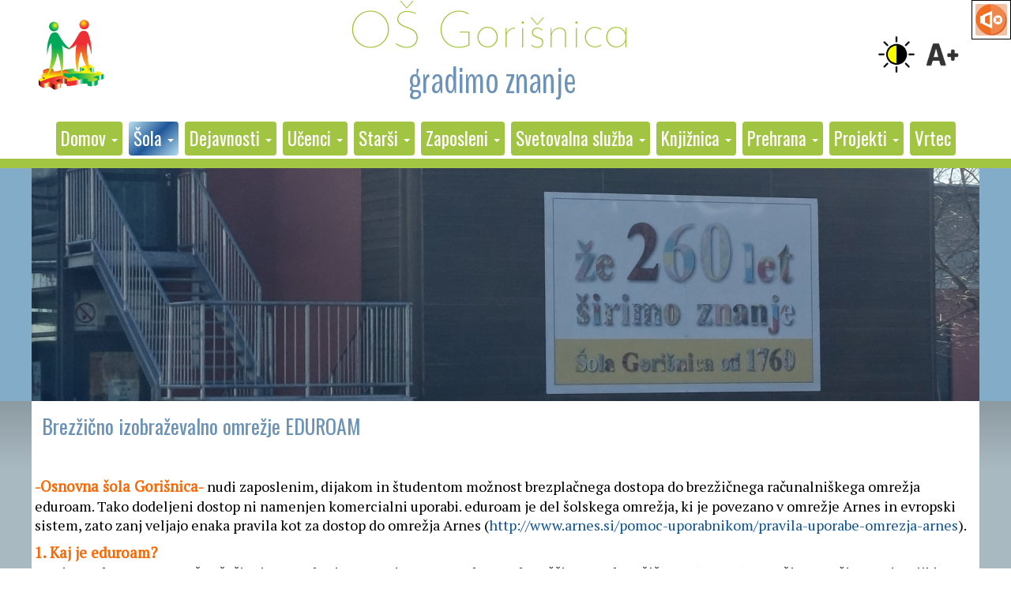

--- FILE ---
content_type: text/html
request_url: https://osgorisnica.eu/eduroam0.html
body_size: 11361
content:
<!DOCTYPE HTML>
<html lang="si">
<head><meta http-equiv="origin-trial" content="A7vZI3v+Gz7JfuRolKNM4Aff6zaGuT7X0mf3wtoZTnKv6497cVMnhy03KDqX7kBz/q/[base64]"><style >@charset "UTF-8";[ng\:cloak],[ng-cloak],[data-ng-cloak],[x-ng-cloak],.ng-cloak,.x-ng-cloak,.ng-hide:not(.ng-hide-animate){display:none !important;}ng\:form{display:block;}</style>
  <base href="/">
  <meta charset="utf-8">
  <title  class="ng-binding">Eduroam</title>
  <meta name="description" content="">
  <meta name="keywords" content="">
  <meta name="title" content="Eduroam">
  <meta name="google-site-verification" content="">
  <meta name="viewport" content="width=device-width, initial-scale=1">

  <meta property="og:type" content="website">
  <meta property="og:url" content="https://osgorisnica.eu/eduroam0.html">
  <meta property="og:title" content="Eduroam">
  
  <meta property="og:image" content="https://osgorisnica.eu/images/c6f234bd1b38.png">

  

<meta name="google-site-verification" content="">
  
  <link rel="shortcut icon"  href="images/favicon.png?v=1609926801326">
  <link rel="icon"  href="images/favicon.png?v=1609926801326">
  <!--<link href="styles/loader.css" rel="stylesheet" type="text/css"></link> -->
  <!-- Place favicon.ico and apple-touch-icon.png in the root directory -->
  <link rel="stylesheet" href="styles/vendor.fe502abf.css">
  <link rel="stylesheet" href="common/slick/slick.css">
  <link rel="stylesheet" href="common/slick/slick-theme.css">
  <link rel="stylesheet" href="styles/editor.9973dcc2.css">
  <link rel='stylesheet' href='styles/siteCSS_1768901659930.css' />
  
  <!-- Global site tag (gtag.js) - Google Analytics -->
<script async src="https://www.googletagmanager.com/gtag/js?id=UA-41991547-2"></script>
<script>
  window.dataLayer = window.dataLayer || [];
  function gtag(){dataLayer.push(arguments);}
  gtag('js', new Date());

  gtag('config', 'UA-41991547-2');
</script>

  <link rel="stylesheet" href="https://fonts.googleapis.com/css?family=IM+Fell+DW+Pica%7CInconsolata%7CSorts+Mill+Goudy%7CReenie+Beanie%7CLobster%7CYanone+Kaffeesatz%7CCantarell%7CPT+Serif%7COswald%7COpen+Sans%7CLato%7CFira+Sans%7CFira+Sans+Extra+Condensed%7CJosefin+Sans%7CBenchNine%7CDancing+Script%7CPacifico%7CCourgette%7CCormorant+Garamond%7CRoboto+Mono%7CArchitects+Daughter%7CPatrick+Hand" media="all">
</head>

<body id="bodyArea"  data-sitelanguagecode="si" data-editorlanguagecode="si" data-indexsitelanguagecode="si" class="main-background main">

  <script src="scripts/siteJSData_1768901659930.js" ></script>

  <script  async="" charset="utf-8" src="https://www.gstatic.com/recaptcha/releases/PoyoqOPhxBO7pBk68S4YbpHZ/recaptcha__en.js" crossorigin="anonymous" integrity="sha384-CsMESSmpdyXn2oSFisDd6UA6lT/9DlfGd77o9JZlC2/zeLHxhb5UOwKTAkz7dFBg"></script><script src="common/soundmanager/soundmanager2.js"></script>

  <script src="scripts/static.8cfa7025.js"></script>

  <script src="common/slick/slick.js"></script>

  <!--googleoff: all-->
  <div id="dialogPanel" class="">
  
</div>
  <!--googleon: all-->

  
  <div style="display: table;width: 100%;">
    <div id="layoutMain" class="layoutArea"></div>
    <!-- uiView: undefined --><ui-view style="display: block"  class="ng-scope main-background main"><div id="layout" class="non-touch">
  <ng-include src="'modules/shop/staticBucket.html'" class="ng-scope"><div id="Web5Shop" tabindex="0" class="_web5Shop_modal ng-scope" data-language="si" data-locale="sl_SI" style="width: 800px; height: 600px; margin-left: 0px; margin-top: 0px;">
  <!--googleoff: all-->
  <div class="panel panel-default ">
    <!-- COMMENT START --> <!--
    <div class="panel-heading ng-binding">
      <img height="32px;" style="padding: 0; margin-right: 14px" src="common/images/cart_transparent.png"> Vaša košarica
      <img style="float:right" src="common/images/close.png" class="web5_close_widget_icon" onclick="$web5.shop.hideBucket()" tabindex="1">
    </div>
    <div class="panel-body">
      <div id="Web5ShopBuckt">
        <div style="width: 100%; max-height: 50vh; overflow-y: auto;">
          <table class="table table-condensed">
            <thead class="">
              <tr>
                <th style="text-align: left; width:100px;" class="ng-binding">Količina</th>
                <th style="text-align: left; width:auto;" class="ng-binding">Naziv </th>
                <th style="text-align: right; width:100px;" class="ng-binding">Cena </th>
                <th style="text-align: right; width:120px;" class="ng-binding">Količina  * Cena</th>
              </tr>
            </thead>
            <tbody id="Web5Shop_Products">
            </tbody>
          </table>
          <div id="Web5Shop_Summary" class="web5ShopSummary"></div>
        </div>
        <div style="text-align: center; padding: 10px 0; float: right">
          <button type="button" class="btn btn-default  ng-binding" onclick="$web5.shop.hideBucket()">Zapri</button>
          <button type="button" class="btn btn-default  ng-binding" onclick="$web5.shop.showOrderData()">Pošljam naročilo</button>
        </div>
      </div>
      <div id="Web5ShopOrderData" style="display: none;">
        <form class="form-horizontal  ng-pristine ng-valid" role="form">
          <div class="form-group ">
            <label for="Web5ShopBucketEmail" class="ng-binding">Vaš E-mail naslov</label>
            <input id="Web5ShopBucketEmail" type="email" class="form-control">
            <div id="Web5ShopBucketEmailError" class="alert alert-danger hidden  ng-binding">Napačen E-mail</div>
          </div>
          <div class="form-group ">
            <label for="Web5ShopBucketPhone" class="ng-binding">Telefonska številka</label>
            <input id="Web5ShopBucketPhone" type="text" class="form-control">
          </div>
          <div class="form-group ">
            <label for="Web5ShopBucketMessage" class="ng-binding">Dodatno sporočilo</label>
            <textarea id="Web5ShopBucketMessage" class="form-control " rows="3"></textarea>
          </div>
        </form>
        <div style="text-align: center; padding: 10px 0; float: right">
          <button type="button" class="btn btn-default  ng-binding" onclick="$web5.shop.hideBucket()">Zapri</button>
          <button type="button" class="btn btn-default  ng-binding" onclick="$web5.shop.placeOrder()">Pošlji naročilo</button>
        </div>
      </div>
      <div id="Web5ShopSendingOrder" style="display: none;">
        <div class="alert alert-success ng-binding">Pošiljanje...</div>
        <div style="text-align: center; padding: 10px 0; float: right">
          <button type="button" class="btn btn-default  ng-binding" onclick="$web5.shop.hideBucket()">Zapri</button>
        </div>
      </div>
      <div id="Web5ShopOrderSend" style="display: none;">
        <div class="alert alert-success ng-binding">Vaše naročilo je bilo uspešno oddano. V kratkem boste prejeli potrditveno sporočilo na naveden e-mail naslov.</div>
        <div style="text-align: center; padding: 10px 0; float: right">
          <button type="button" class="btn btn-default  ng-binding" onclick="$web5.shop.hideBucket()">Zapri</button>
        </div>
      </div>
      <div id="Web5ShopOrderNotSend" style="display: none;">
        <div class="alert alert-danger ng-binding">Naročilo ni uspelo. V kolikor se napaka ponovi kontaktirajte lastnika spletne strani.</div>
        <div style="text-align: center; padding: 10px 0; float: right">
          <button type="button" class="btn btn-default  ng-binding" onclick="$web5.shop.hideBucket()">Zapri</button>
        </div>
      </div>
    </div>
    --> <!-- COMMENT END -->
  </div>
  <!--googleon: all-->
</div>
</ng-include>
  <div   class="ng-scope">
    
    <div  class="ng-scope">
      <div  class="_web5layout_wrapper ng-scope toolbar-row-background toolbar" style="position: relative;;position: relative;" >
  
  <div id="layoutToolbarFull" class="layoutArea"></div>
  <div  class="ng-scope"><div data-html2canvas-ignore=""   class="iconsLayoutPanel  layout_icon_panel main">

  <!-- {{editor.editorMode ? 'addMarginIcons' : ''}} -->


  
  
  
  

  <div class="iconsLogoIconLayout ng-scope" >
    <button  class="ng-isolate-scope" onclick="$web5.Web5Audio.togglePause()">
      <img id="Web5AudioIcon" class="iconImage iconsLogoImageLayout iconsLogo_square_rounded"  style="height: 40px"  alt="Glasba v ozadju" src="common/images/music_off.png">
    </button>
  </div>

  
  
</div>
</div>
  <div data-style-name="toolbar" data-show-main="true" class="ng-isolate-scope">
  
  
</div>
  <div class="container container1200px background toolbar" style="position: relative;" >
    <div id="layoutToolbarInner" class="layoutArea"></div>
    <div class="row">
      
      <div class="col-md-24 ng-scope" >
        <div class="web5_container _web5_widget_container ng-scope" ><div class="web5container_wrapper ng-scope" style="justify-content: flex-start"  >
  
  <div class="web5_container_row ng-scope" >
     
    <div  class="web5_draggable" >
	<div class="web5_container_border"></div>
    <div class="web5_container">
    	
        <div  id="WidgetContainerweb5U1609767834765Ud547U7de0U7352U2e6eUbb69U6aedUb91bU6a0a"  class="_web5_widget_container ng-scope"><div  style="display: table;width: 100%" class="ng-scope icons_logo-panel toolbar">

  <div  class="icons_logo_flex ng-scope">
    <a class="logoAnchor ng-scope"   href="/">
      <img class="logoImage ng-isolate-scope"    style="height: 90px" alt="Domača stran - Osnovna šola Gorišnica, OŠ Gorišnica,  gradimo znanje" src="images/thumb150_c6f234bd1b38.png" data-thumbs="{&quot;naturalWidth&quot;:731,&quot;naturalHeight&quot;:800}" data-height="responsive">
      
    </a>
    <div class="slogansWrapper" data-slogan-smaller="-16" data-slogan-max-size="65">
      <div  class="icons_logo_primary_header toolbar iconsLogoSloganAlignmentcenter">
        <span class="web5_plain_text_wraper ng-isolate-scope" style="width: 100%; font-size: 12px; line-height: 12px;" id="web5U1609767834765Ud547U7de0U7352U2e6eUbb69U6aedUb91bU6a0aPH"   property="primaryHeader" >
	

	<span  class="ng-scope">
		<!--googleoff: all-->
		<span class="web5_text_wraper web5_text_wraper_inline_width web5_text_wraper_8 ng-binding">OŠ Gorišnica</span>
		<span class="web5_text_wraper web5_text_wraper_inline_width web5_text_wraper_10 ng-binding">OŠ Gorišnica</span>
		<span class="web5_text_wraper web5_text_wraper_inline_width web5_text_wraper_12 ng-binding">OŠ Gorišnica</span>
		<span class="web5_text_wraper web5_text_wraper_inline_width web5_text_wraper_14 ng-binding">OŠ Gorišnica</span>
		<span class="web5_text_wraper web5_text_wraper_inline_width web5_text_wraper_16 ng-binding">OŠ Gorišnica</span>
		<span class="web5_text_wraper web5_text_wraper_inline_width web5_text_wraper_18 ng-binding">OŠ Gorišnica</span>
		<span class="web5_text_wraper web5_text_wraper_inline_width web5_text_wraper_20 ng-binding">OŠ Gorišnica</span>
		<span class="web5_text_wraper web5_text_wraper_inline_width web5_text_wraper_24 ng-binding">OŠ Gorišnica</span>
		<span class="web5_text_wraper web5_text_wraper_inline_width web5_text_wraper_26 ng-binding">OŠ Gorišnica</span>
		<span class="web5_text_wraper web5_text_wraper_inline_width web5_text_wraper_30 ng-binding">OŠ Gorišnica</span>
		<span class="web5_text_wraper web5_text_wraper_inline_width web5_text_wraper_32 ng-binding">OŠ Gorišnica</span>
		<span class="web5_text_wraper web5_text_wraper_inline_width web5_text_wraper_42 ng-binding">OŠ Gorišnica</span>
		<span class="web5_text_wraper web5_text_wraper_inline_width web5_text_wraper_44 ng-binding">OŠ Gorišnica</span>
		<!--googleon: all-->
	</span>
	<span class="web5_text_wrapper_static ng-scope" style="display: inline;" >
		
		<span  class="web5_text_class ng-binding ng-scope" style="white-space: pre-wrap; word-break: break-word;">OŠ Gorišnica</span>
	</span>
	
</span>
      </div>
      <div  class="icons_logo_secondary_header toolbar iconsLogoSloganAlignmentcenter">
        <span class="web5_plain_text_wraper ng-isolate-scope" style="width: 100%; font-size: 12px; line-height: 12px;" id="web5U1609767834765Ud547U7de0U7352U2e6eUbb69U6aedUb91bU6a0aSH"   property="secondaryHeader" >
	

	<span  class="ng-scope">
		<!--googleoff: all-->
		<span class="web5_text_wraper web5_text_wraper_inline_width web5_text_wraper_8 ng-binding"> gradimo znanje</span>
		<span class="web5_text_wraper web5_text_wraper_inline_width web5_text_wraper_10 ng-binding"> gradimo znanje</span>
		<span class="web5_text_wraper web5_text_wraper_inline_width web5_text_wraper_12 ng-binding"> gradimo znanje</span>
		<span class="web5_text_wraper web5_text_wraper_inline_width web5_text_wraper_14 ng-binding"> gradimo znanje</span>
		<span class="web5_text_wraper web5_text_wraper_inline_width web5_text_wraper_16 ng-binding"> gradimo znanje</span>
		<span class="web5_text_wraper web5_text_wraper_inline_width web5_text_wraper_18 ng-binding"> gradimo znanje</span>
		<span class="web5_text_wraper web5_text_wraper_inline_width web5_text_wraper_20 ng-binding"> gradimo znanje</span>
		<span class="web5_text_wraper web5_text_wraper_inline_width web5_text_wraper_24 ng-binding"> gradimo znanje</span>
		<span class="web5_text_wraper web5_text_wraper_inline_width web5_text_wraper_26 ng-binding"> gradimo znanje</span>
		<span class="web5_text_wraper web5_text_wraper_inline_width web5_text_wraper_30 ng-binding"> gradimo znanje</span>
		<span class="web5_text_wraper web5_text_wraper_inline_width web5_text_wraper_32 ng-binding"> gradimo znanje</span>
		<span class="web5_text_wraper web5_text_wraper_inline_width web5_text_wraper_42 ng-binding"> gradimo znanje</span>
		<span class="web5_text_wraper web5_text_wraper_inline_width web5_text_wraper_44 ng-binding"> gradimo znanje</span>
		<!--googleon: all-->
	</span>
	<span class="web5_text_wrapper_static ng-scope" style="display: inline;" >
		
		<span  class="web5_text_class ng-binding ng-scope" style="white-space: pre-wrap; word-break: break-word;"> gradimo znanje</span>
	</span>
	
</span>
      </div>
      <div class="gridResponsiveMobileMinSize ng-isolate-scope">
  <!--googleoff: all-->
  <p  style="visibility: hidden;height: 0px;" class="ng-scope"></p><div class="like-text"></div><div class="like-text"></div><div class="like-text"></div><div class="like-text"></div> <div class="like-text"></div><div class="like-text"></div><div class="like-text"></div><div class="like-text"></div><div class="like-text"></div> <div class="like-text"></div><div class="like-text"></div><div class="like-text"></div><div class="like-text"></div><div class="like-text"></div> <div class="like-text"></div><div class="like-text"></div><div class="like-text"></div> <div class="like-text"></div><div class="like-text"></div><div class="like-text"></div><div class="like-text"></div> <div class="like-text"></div><div class="like-text"></div><div class="like-text"></div><div class="like-text"></div><div class="like-text"></div><div class="like-text"></div><div class="like-text"></div><div class="like-text"></div><div class="like-text"></div><div class="like-text"></div><div class="like-text"></div> <div class="like-text"></div><div class="like-text"></div><div class="like-text"></div><div class="like-text"></div><div class="like-text"></div><div class="like-text"></div><div class="like-text"></div><div class="like-text"></div><div class="like-text"></div><div class="like-text"></div> <div class="like-text"></div><div class="like-text"></div><div class="like-text"></div><div class="like-text"></div> <div class="like-text"></div><div class="like-text"></div><div class="like-text"></div> <div class="like-text"></div><div class="like-text"></div> <div class="like-text"></div><div class="like-text"></div><div class="like-text"></div><div class="like-text"></div><div class="like-text"></div><div class="like-text"></div><div class="like-text"></div> <div class="like-text"></div><div class="like-text"></div><div class="like-text"></div><div class="like-text"></div><div class="like-text"></div><div class="like-text"></div> <div class="like-text"></div><div class="like-text"></div><div class="like-text"></div><div class="like-text"></div><div class="like-text"></div><div class="like-text"></div><div class="like-text"></div><div class="like-text"></div><div class="like-text"></div><div class="like-text"></div> <div class="like-text"></div><div class="like-text"></div> <div class="like-text"></div><div class="like-text"></div><div class="like-text"></div><div class="like-text"></div><div class="like-text"></div><div class="like-text"></div> <div class="like-text"></div><div class="like-text"></div> <div class="like-text"></div><div class="like-text"></div><div class="like-text"></div><div class="like-text"></div><div class="like-text"></div><div class="like-text"></div> <div class="like-text"></div><div class="like-text"></div><div class="like-text"></div><div class="like-text"></div><div class="like-text"></div> <div class="like-text"></div><div class="like-text"></div><div class="like-text"></div><div class="like-text"></div><div class="like-text"></div><div class="like-text"></div> <div class="like-text"></div><div class="like-text"></div> <div class="like-text"></div><div class="like-text"></div><div class="like-text"></div><div class="like-text"></div> <div class="like-text"></div><div class="like-text"></div> <div class="like-text"></div><div class="like-text"></div><div class="like-text"></div><div class="like-text"></div><div class="like-text"></div> <div class="like-text"></div><div class="like-text"></div><div class="like-text"></div><div class="like-text"></div><div class="like-text"></div><div class="like-text"></div> <div class="like-text"></div><div class="like-text"></div><div class="like-text"></div><div class="like-text"></div> <div class="like-text"></div><div class="like-text"></div><div class="like-text"></div><div class="like-text"></div><div class="like-text"></div><div class="like-text"></div><div class="like-text"></div> <div class="like-text"></div><div class="like-text"></div><div class="like-text"></div><div class="like-text"></div><div class="like-text"></div><div class="like-text"></div><div class="like-text"></div><div class="like-text"></div><div class="like-text"></div><div class="like-text"></div><div class="like-text"></div><div class="like-text"></div> <div class="like-text"></div><div class="like-text"></div><div class="like-text"></div><div class="like-text"></div><div class="like-text"></div><div class="like-text"></div><div class="like-text"></div> <div class="like-text"></div><div class="like-text"></div><div class="like-text"></div><div class="like-text"></div><div class="like-text"></div><div class="like-text"></div><div class="like-text"></div> <div class="like-text"></div><div class="like-text"></div><div class="like-text"></div><div class="like-text"></div> <div class="like-text"></div><div class="like-text"></div> <div class="like-text"></div><div class="like-text"></div><div class="like-text"></div><div class="like-text"></div><div class="like-text"></div><div class="like-text"></div><div class="like-text"></div> <div class="like-text"></div><div class="like-text"></div> <div class="like-text"></div><div class="like-text"></div> <div class="like-text"></div><div class="like-text"></div><div class="like-text"></div><div class="like-text"></div><div class="like-text"></div><div class="like-text"></div><div class="like-text"></div> <div class="like-text"></div><div class="like-text"></div><div class="like-text"></div><div class="like-text"></div><div class="like-text"></div><div class="like-text"></div><div class="like-text"></div><div class="like-text"></div><div class="like-text"></div> <div class="like-text"></div><div class="like-text"></div><div class="like-text"></div><div class="like-text"></div> <div class="like-text"></div><div class="like-text"></div><div class="like-text"></div><div class="like-text"></div> <div class="like-text"></div><div class="like-text"></div><div class="like-text"></div><div class="like-text"></div><div class="like-text"></div> <div class="like-text"></div><div class="like-text"></div><div class="like-text"></div><div class="like-text"></div><div class="like-text"></div> <div class="like-text"></div><div class="like-text"></div> <div class="like-text"></div><div class="like-text"></div><div class="like-text"></div><div class="like-text"></div><div class="like-text"></div><div class="like-text"></div><div class="like-text"></div><div class="like-text"></div><div class="like-text"></div><div class="like-text"></div><div class="like-text"></div><div class="like-text"></div><div class="like-text"></div> <div class="like-text"></div><div class="like-text"></div> <div class="like-text"></div><div class="like-text"></div><div class="like-text"></div><div class="like-text"></div><div class="like-text"></div><div class="like-text"></div><div class="like-text"></div><div class="like-text"></div><div class="like-text"></div> <div class="like-text"></div><div class="like-text"></div><div class="like-text"></div><div class="like-text"></div><div class="like-text"></div> <div class="like-text"></div><div class="like-text"></div><div class="like-text"></div><div class="like-text"></div> <div class="like-text"></div><div class="like-text"></div><div class="like-text"></div><div class="like-text"></div><div class="like-text"></div><div class="like-text"></div> <div class="like-text"></div><div class="like-text"></div><div class="like-text"></div><div class="like-text"></div><div class="like-text"></div><div class="like-text"></div> <div class="like-text"></div><div class="like-text"></div> <div class="like-text"></div><div class="like-text"></div><div class="like-text"></div><div class="like-text"></div><div class="like-text"></div><div class="like-text"></div> <div class="like-text"></div><div class="like-text"></div><div class="like-text"></div><div class="like-text"></div><div class="like-text"></div> <div class="like-text"></div><div class="like-text"></div><div class="like-text"></div><div class="like-text"></div><div class="like-text"></div><div class="like-text"></div><div class="like-text"></div><div class="like-text"></div> <div class="like-text"></div><div class="like-text"></div><div class="like-text"></div><div class="like-text"></div><div class="like-text"></div><div class="like-text"></div><div class="like-text"></div><div class="like-text"></div><div class="like-text"></div> <div class="like-text"></div><div class="like-text"></div><div class="like-text"></div><div class="like-text"></div> <div class="like-text"></div><div class="like-text"></div><div class="like-text"></div><div class="like-text"></div><div class="like-text"></div><div class="like-text"></div><div class="like-text"></div><div class="like-text"></div> <div class="like-text"></div><div class="like-text"></div><div class="like-text"></div><div class="like-text"></div><div class="like-text"></div><div class="like-text"></div><div class="like-text"></div><div class="like-text"></div><div class="like-text"></div> <div class="like-text"></div><div class="like-text"></div><div class="like-text"></div> <div class="like-text"></div><div class="like-text"></div><div class="like-text"></div><div class="like-text"></div><div class="like-text"></div><div class="like-text"></div><div class="like-text"></div><div class="like-text"></div> <div class="like-text"></div><div class="like-text"></div><div class="like-text"></div><div class="like-text"></div> <div class="like-text"></div><div class="like-text"></div> <div class="like-text"></div><div class="like-text"></div><div class="like-text"></div><div class="like-text"></div><div class="like-text"></div> <div class="like-text"></div><div class="like-text"></div><div class="like-text"></div> <div class="like-text"></div><div class="like-text"></div><div class="like-text"></div><div class="like-text"></div><div class="like-text"></div><div class="like-text"></div><div class="like-text"></div> <div class="like-text"></div><div class="like-text"></div><div class="like-text"></div><div class="like-text"></div><div class="like-text"></div><div class="like-text"></div><div class="like-text"></div><div class="like-text"></div> <div class="like-text"></div><div class="like-text"></div><div class="like-text"></div><div class="like-text"></div><div class="like-text"></div><div class="like-text"></div> <div class="like-text"></div><div class="like-text"></div><div class="like-text"></div><div class="like-text"></div> <div class="like-text"></div><div class="like-text"></div> <div class="like-text"></div><div class="like-text"></div><div class="like-text"></div> <div class="like-text"></div><div class="like-text"></div><div class="like-text"></div><div class="like-text"></div><div class="like-text"></div><div class="like-text"></div><div class="like-text"></div><p></p>
  <div class="like-text"></div><div class="like-text"></div><div class="like-text"></div><div class="like-text"></div> <div class="like-text"></div><div class="like-text"></div><div class="like-text"></div><div class="like-text"></div><div class="like-text"></div> <div class="like-text"></div><div class="like-text"></div><div class="like-text"></div><div class="like-text"></div><div class="like-text"></div> <div class="like-text"></div><div class="like-text"></div><div class="like-text"></div> <div class="like-text"></div><div class="like-text"></div><div class="like-text"></div><div class="like-text"></div> <div class="like-text"></div><div class="like-text"></div><div class="like-text"></div><div class="like-text"></div><div class="like-text"></div><div class="like-text"></div><div class="like-text"></div><div class="like-text"></div><div class="like-text"></div><div class="like-text"></div><div class="like-text"></div> <div class="like-text"></div><div class="like-text"></div><div class="like-text"></div><div class="like-text"></div><div class="like-text"></div><div class="like-text"></div><div class="like-text"></div><div class="like-text"></div><div class="like-text"></div><div class="like-text"></div> <div class="like-text"></div><div class="like-text"></div><div class="like-text"></div><div class="like-text"></div> <div class="like-text"></div><div class="like-text"></div><div class="like-text"></div> <div class="like-text"></div><div class="like-text"></div> <div class="like-text"></div><div class="like-text"></div><div class="like-text"></div><div class="like-text"></div><div class="like-text"></div><div class="like-text"></div><div class="like-text"></div> <div class="like-text"></div><div class="like-text"></div><div class="like-text"></div><div class="like-text"></div><div class="like-text"></div><div class="like-text"></div> <div class="like-text"></div><div class="like-text"></div><div class="like-text"></div><div class="like-text"></div><div class="like-text"></div><div class="like-text"></div><div class="like-text"></div><div class="like-text"></div><div class="like-text"></div><div class="like-text"></div> <div class="like-text"></div><div class="like-text"></div> <div class="like-text"></div><div class="like-text"></div><div class="like-text"></div><div class="like-text"></div><div class="like-text"></div><div class="like-text"></div> <div class="like-text"></div><div class="like-text"></div> <div class="like-text"></div><div class="like-text"></div><div class="like-text"></div><div class="like-text"></div><div class="like-text"></div><div class="like-text"></div> <div class="like-text"></div><div class="like-text"></div><div class="like-text"></div><div class="like-text"></div><div class="like-text"></div> <div class="like-text"></div><div class="like-text"></div><div class="like-text"></div><div class="like-text"></div><div class="like-text"></div><div class="like-text"></div> <div class="like-text"></div><div class="like-text"></div> <div class="like-text"></div><div class="like-text"></div><div class="like-text"></div><div class="like-text"></div> <div class="like-text"></div><div class="like-text"></div> <div class="like-text"></div><div class="like-text"></div><div class="like-text"></div><div class="like-text"></div><div class="like-text"></div> <div class="like-text"></div><div class="like-text"></div><div class="like-text"></div><div class="like-text"></div><div class="like-text"></div><div class="like-text"></div> <div class="like-text"></div><div class="like-text"></div><div class="like-text"></div><div class="like-text"></div> <div class="like-text"></div><div class="like-text"></div><div class="like-text"></div><div class="like-text"></div><div class="like-text"></div><div class="like-text"></div><div class="like-text"></div> <div class="like-text"></div><div class="like-text"></div><div class="like-text"></div><div class="like-text"></div><div class="like-text"></div><div class="like-text"></div><div class="like-text"></div><div class="like-text"></div><div class="like-text"></div><div class="like-text"></div><div class="like-text"></div><div class="like-text"></div> <div class="like-text"></div><div class="like-text"></div><div class="like-text"></div><div class="like-text"></div><div class="like-text"></div><div class="like-text"></div><div class="like-text"></div> <div class="like-text"></div><div class="like-text"></div><div class="like-text"></div><div class="like-text"></div><div class="like-text"></div><div class="like-text"></div><div class="like-text"></div> <div class="like-text"></div><div class="like-text"></div><div class="like-text"></div><div class="like-text"></div> <div class="like-text"></div><div class="like-text"></div> <div class="like-text"></div><div class="like-text"></div><div class="like-text"></div><div class="like-text"></div><div class="like-text"></div><div class="like-text"></div><div class="like-text"></div> <div class="like-text"></div><div class="like-text"></div> <div class="like-text"></div><div class="like-text"></div> <div class="like-text"></div><div class="like-text"></div><div class="like-text"></div><div class="like-text"></div><div class="like-text"></div><div class="like-text"></div><div class="like-text"></div> <div class="like-text"></div><div class="like-text"></div><div class="like-text"></div><div class="like-text"></div><div class="like-text"></div><div class="like-text"></div><div class="like-text"></div><div class="like-text"></div><div class="like-text"></div><p></p>
  <!--googleon: all-->
</div>
    </div>
    <div  class="iconsMobileWrapper  icons_logo_icon_panel_mobile toolbar" >
      <div  class="logoWidget ng-scope" >



<div  class="socialIcons iconWrapper ng-scope">
    <a  href="" class="ng-isolate-scope" onclick="$web5.iconsLogo.switchContrast(event)">
        
        <img  class="iconImage ng-scope icons_logo_icon_border toolbar" style="height: 50px"   alt="Povečava kontrasta besedila" src="common/images/contrast.jpeg">
    </a>
</div>
<div  class="socialIcons iconWrapper ng-scope">
    <a  href="" class="ng-isolate-scope" onclick="$web5.iconsLogo.increseFontSize(event)">
        
        <img  class="iconImage ng-scope icons_logo_icon_border toolbar" style="height: 50px"   alt="Povečava polja za besedilo" src="common/images/font_size.png">
    </a>
</div></div>
    </div>
  </div>

  

</div>
</div>
        
    </div>
</div>
    
  </div>

  

  <!-- ngIf: editor.editorMode && ((widget.getParent() != null && widget.getParent().typeName == 'grid') 
              || widget.role === 'content' || widget.role === 'sidebar') -->
</div>


</div>
      </div>
    </div>
  </div>
</div>
      <div  class="_web5layout_wrapper ng-scope navigation-row-background navigation" >
  
  <div id="layoutNavigationFull" class="layoutArea"></div>
  <div data-style-name="navigation" class="ng-isolate-scope">
  
  
</div>
  <div class="container container1200px background navigation"  style="position: relative">
    <div id="layoutNavigationInner" class="layoutArea"></div>
    <div class="row">
      <div id="navigationArea" class="col-xs-24 ng-scope" >
        <div class="web5_container _web5_widget_container ng-scope" ><div class="web5container_wrapper ng-scope" style="justify-content: flex-start"  >
  
  <div class="web5_container_row ng-scope" >
     
    <div  class="web5_draggable" >
	<div class="web5_container_border"></div>
    <div class="web5_container">
    	
        <div  id="WidgetContainerweb5U1609767834766Uf934U7773U40deU1eb2U45c1U04bcUeda7Ue39d"  class="_web5_widget_container ng-scope"><div  style="text-transform: none;" class="ng-scope menu-panel navigation">
  <nav class="navbar navbarWeb5Menu">
    <div class="navbar-header" style="width: 100%; display: table">
      <button type="button" class="navbar-toggle mobile-menu-collapse navigation"  data-toggle="collapse" data-target="#menu_widget" aria-expanded="false" aria-controls="menu_widget" style="padding: 8px">
        <span class="ng-binding">Meni</span>
      </button>
    </div>
    <div id="menu_widget" class="navbar-collapse collapse">
      <ul id="menuWidgetweb5U1609767834766Uf934U7773U40deU1eb2U45c1U04bcUeda7Ue39d" class="nav navbar-nav web5Menu ng-isolate-scope" style="width: 100%; text-align: center;"   >
        <li   class="ng-scope">
          
          
          <a  href="#" class="menuItem menuItemweb5U1609767834766Uf934U7773U40deU1eb2U45c1U04bcUeda7Ue39d navigation dropdown menu-item"   data-toggle="dropdown" role="button" aria-haspopup="true" aria-expanded="false">
            <span class="ng-binding">Domov</span>
            <span class="caret"></span>
          </a>
          <ul  class="dropdown-menu dropdownToLeft ng-scope submenu-panel navigation" >
            <li  class="dropdown-header ng-scope" style="padding: 0px;">
              <a    href="/" class="submenu-item navigation">
                
                <span class="ng-binding">Domov</span>
              </a>
            </li>
            <li   class="ng-scope">
              <a  style="position: relative;"   href="/arhiv-dogodkov-2024-2025.html" class="submenu-item navigation">
                
                <span class="ng-binding">Arhiv dogodkov 2024/2025</span>
              </a>
            </li><li   class="ng-scope">
              <a  style="position: relative;"   href="/arhiv-dogodkov-2023-2024.html" class="submenu-item navigation">
                
                <span class="ng-binding">Arhiv dogodkov 2023/2024</span>
              </a>
            </li><li   class="ng-scope">
              <a  style="position: relative;"   href="/arhiv-dogodkov-2022-2023.html" class="submenu-item navigation">
                
                <span class="ng-binding">Arhiv dogodkov 2022/2023</span>
              </a>
            </li><li   class="ng-scope">
              <a  style="position: relative;"   href="/arhiv-dogodkov-20142015.html" class="submenu-item navigation">
                
                <span class="ng-binding">Arhiv dogodkov 2014/2015</span>
              </a>
            </li><li   class="ng-scope">
              <a  style="position: relative;"   href="/arhiv-dogodkov-20152016.html" class="submenu-item navigation">
                
                <span class="ng-binding">Arhiv dogodkov 2015/2016</span>
              </a>
            </li><li   class="ng-scope">
              <a  style="position: relative;"   href="/arhiv-dogodkov-20162017.html" class="submenu-item navigation">
                
                <span class="ng-binding">Arhiv dogodkov 2016/2017</span>
              </a>
            </li><li   class="ng-scope">
              <a  style="position: relative;"   href="/arhiv-dogodkov-20172018.html" class="submenu-item navigation">
                
                <span class="ng-binding">Arhiv dogodkov 2017/2018</span>
              </a>
            </li><li   class="ng-scope">
              <a  style="position: relative;"   href="/arhiv-dogodkov-20182019.html" class="submenu-item navigation">
                
                <span class="ng-binding">Arhiv dogodkov 2018/2019</span>
              </a>
            </li><li   class="ng-scope">
              <a  style="position: relative;"   href="/arhiv-dogodkov-20192020.html" class="submenu-item navigation">
                
                <span class="ng-binding">Arhiv dogodkov 2019/2020</span>
              </a>
            </li><li   class="ng-scope">
              <a  style="position: relative;"   href="/arhiv-dogodkov-2020-2021.html" class="submenu-item navigation">
                
                <span class="ng-binding">Arhiv dogodkov 2020/2021</span>
              </a>
            </li><li   class="ng-scope">
              <a  style="position: relative;"   href="/arhi-dogodkov-2021-2022.html" class="submenu-item navigation">
                
                <span class="ng-binding">Arhi dogodkov 2021/2022</span>
              </a>
            </li>
          </ul>
        </li><li   class="ng-scope">
          
          
          <a  href="#" class="menuItem menuItemweb5U1609767834766Uf934U7773U40deU1eb2U45c1U04bcUeda7Ue39d navigation dropdown menu-active"   data-toggle="dropdown" role="button" aria-haspopup="true" aria-expanded="false">
            <span class="ng-binding">Šola</span>
            <span class="caret"></span>
          </a>
          <ul  class="dropdown-menu dropdownToLeft ng-scope submenu-panel navigation" >
            <li  class="dropdown-header ng-scope" style="padding: 0px;">
              <a    href="/pozdravljeni.html" class="submenu-item navigation">
                
                <span class="ng-binding">Pozdravljeni </span>
              </a>
            </li>
            <li   class="ng-scope">
              <a  style="position: relative;"   href="/vizitka.html" class="submenu-item navigation">
                
                <span class="ng-binding">Vizitka</span>
              </a>
            </li><li   class="ng-scope">
              <a  style="position: relative;"   href="/dokumenti0.html" class="submenu-item navigation">
                
                <span class="ng-binding">Dokumenti</span>
              </a>
            </li><li   class="ng-scope">
              <a  style="position: relative;"   href="/solsko-glasilo.html" class="submenu-item navigation">
                
                <span class="ng-binding">Šolsko glasilo</span>
              </a>
            </li><li   class="ng-scope">
              <a  style="position: relative;"   href="/solska-himna.html" class="submenu-item navigation">
                
                <span class="ng-binding">Šolska himna</span>
              </a>
            </li><li   class="ng-scope">
              <a  style="position: relative;"   href="/solski-sklad.html" class="submenu-item navigation">
                
                <span class="ng-binding">Šolski sklad</span>
              </a>
            </li><li   class="ng-scope">
              <a  style="position: relative;"   href="/zdravstveno-varstvo.html" class="submenu-item navigation">
                
                <span class="ng-binding">Zdravstveno varstvo</span>
              </a>
            </li><li   class="ng-scope">
              <a  style="position: relative;"   href="/varstvo-osebnih-podatkov.html" class="submenu-item navigation">
                
                <span class="ng-binding">Varstvo osebnih podatkov</span>
              </a>
            </li><li   class="ng-scope">
              <a  style="position: relative;"   href="/varna-pot-v-solo.html" class="submenu-item navigation">
                
                <span class="ng-binding">Varna pot v šolo</span>
              </a>
            </li><li   class="ng-scope">
              <a  style="position: relative;"   href="/policija-svetuje0.html" class="submenu-item navigation">
                
                <span class="ng-binding">Policija svetuje</span>
              </a>
            </li><li   class="ng-scope">
              <a  style="position: relative;"   href="/kulturna-sola.html" class="submenu-item navigation">
                
                <span class="ng-binding">Kulturna šola</span>
              </a>
            </li><li   class="ng-scope">
              <a  style="position: relative;"   href="/simbioza-sola.html" class="submenu-item navigation">
                
                <span class="ng-binding">Simbioza šola</span>
              </a>
            </li><li   class="ng-scope">
              <a  style="position: relative;"   href="/eko-sola0.html" class="submenu-item navigation">
                
                <span class="ng-binding">EKO šola</span>
              </a>
            </li><li   class="ng-scope active">
              <a  style="position: relative;"   href="/eduroam0.html" class="submenu-item navigation">
                
                <span class="ng-binding">Eduroam</span>
              </a>
            </li><li   class="ng-scope">
              <a  style="position: relative;"   href="/izjava-o-skladnosti-zdsma.html" class="submenu-item navigation">
                
                <span class="ng-binding">Izjava o skladnosti (ZDSMA)</span>
              </a>
            </li>
          </ul>
        </li><li   class="ng-scope">
          
          
          <a  href="#" class="menuItem menuItemweb5U1609767834766Uf934U7773U40deU1eb2U45c1U04bcUeda7Ue39d menu-item navigation dropdown"   data-toggle="dropdown" role="button" aria-haspopup="true" aria-expanded="false">
            <span class="ng-binding">Dejavnosti</span>
            <span class="caret"></span>
          </a>
          <ul  class="dropdown-menu dropdownToLeft ng-scope submenu-panel navigation" >
            <li  class="dropdown-header ng-scope" style="padding: 0px;">
              <a    href="/dejavnosti-na-nasi-soli.html" class="submenu-item navigation">
                
                <span class="ng-binding">Dejavnosti na naši šoli</span>
              </a>
            </li>
            <li   class="ng-scope">
              <a  style="position: relative;"   href="/pevski-zbor.html" class="submenu-item navigation">
                
                <span class="ng-binding">Pevski zbor</span>
              </a>
            </li><li   class="ng-scope">
              <a  style="position: relative;"   href="/sah.html" class="submenu-item navigation">
                
                <span class="ng-binding">Šah</span>
              </a>
            </li><li   class="ng-scope">
              <a  style="position: relative;"   href="/sport.html" class="submenu-item navigation">
                
                <span class="ng-binding">Šport</span>
              </a>
            </li><li   class="ng-scope">
              <a  style="position: relative;"   href="/nasi-ansambli.html" class="submenu-item navigation">
                
                <span class="ng-binding">Naši ansambli</span>
              </a>
            </li><li   class="ng-scope">
              <a  style="position: relative;"   href="/plesna-dejavnost.html" class="submenu-item navigation">
                
                <span class="ng-binding">Plesna dejavnost</span>
              </a>
            </li><li   class="ng-scope">
              <a  style="position: relative;"   href="/filmska-dejavnost.html" class="submenu-item navigation">
                
                <span class="ng-binding">Filmska dejavnost</span>
              </a>
            </li><li   class="ng-scope">
              <a  style="position: relative;"   href="/matematika0.html" class="submenu-item navigation">
                
                <span class="ng-binding">Matematika</span>
              </a>
            </li>
          </ul>
        </li><li   class="ng-scope">
          
          
          <a  href="#" class="menuItem menuItemweb5U1609767834766Uf934U7773U40deU1eb2U45c1U04bcUeda7Ue39d menu-item navigation dropdown"   data-toggle="dropdown" role="button" aria-haspopup="true" aria-expanded="false">
            <span class="ng-binding">Učenci</span>
            <span class="caret"></span>
          </a>
          <ul  class="dropdown-menu dropdownToLeft ng-scope submenu-panel navigation" >
            <li  class="dropdown-header ng-scope" style="padding: 0px;">
              <a    href="/podatki-za-ucence.html" class="submenu-item navigation">
                
                <span class="ng-binding">Podatki za učence</span>
              </a>
            </li>
            <li   class="ng-scope">
              <a  style="position: relative;"   href="/urnik.html" class="submenu-item navigation">
                
                <span class="ng-binding">Urnik</span>
              </a>
            </li><li   class="ng-scope">
              <a  style="position: relative;"   href="/solski-zvonec.html" class="submenu-item navigation">
                
                <span class="ng-binding">Šolski zvonec</span>
              </a>
            </li><li   class="ng-scope">
              <a  style="position: relative;"   href="/vozni-red.html" class="submenu-item navigation">
                
                <span class="ng-binding">Vozni red</span>
              </a>
            </li><li   class="ng-scope">
              <a  style="position: relative;"   href="/podaljsano-bivanje.html" class="submenu-item navigation">
                
                <span class="ng-binding">Podaljšano bivanje</span>
              </a>
            </li><li   class="ng-scope">
              <a  style="position: relative;"   href="/jutranje-varstvo.html" class="submenu-item navigation">
                
                <span class="ng-binding">Jutranje varstvo</span>
              </a>
            </li><li   class="ng-scope">
              <a  style="position: relative;"   href="/interesne-dejavnosti.html" class="submenu-item navigation">
                
                <span class="ng-binding">Interesne dejavnosti</span>
              </a>
            </li><li   class="ng-scope">
              <a  style="position: relative;"   href="/dnevi-dejavnosti.html" class="submenu-item navigation">
                
                <span class="ng-binding">Dnevi dejavnosti</span>
              </a>
            </li><li   class="ng-scope">
              <a  style="position: relative;"   href="/izbirni-predmeti.html" class="submenu-item navigation">
                
                <span class="ng-binding">Izbirni predmeti</span>
              </a>
            </li><li   class="ng-scope">
              <a  style="position: relative;"   href="/npz.html" class="submenu-item navigation">
                
                <span class="ng-binding">NPZ</span>
              </a>
            </li><li   class="ng-scope">
              <a  style="position: relative;"   href="/solska-skupnost-ucencev.html" class="submenu-item navigation">
                
                <span class="ng-binding">Šolska skupnost učencev</span>
              </a>
            </li><li   class="ng-scope">
              <a  style="position: relative;"   href="/mladinski-tisk.html" class="submenu-item navigation">
                
                <span class="ng-binding">Mladinski tisk</span>
              </a>
            </li><li   class="ng-scope">
              <a  style="position: relative;"   href="/tom-telefon.html" class="submenu-item navigation">
                
                <span class="ng-binding">TOM telefon</span>
              </a>
            </li>
          </ul>
        </li><li   class="ng-scope">
          
          
          <a  href="#" class="menuItem menuItemweb5U1609767834766Uf934U7773U40deU1eb2U45c1U04bcUeda7Ue39d menu-item navigation dropdown"   data-toggle="dropdown" role="button" aria-haspopup="true" aria-expanded="false">
            <span class="ng-binding">Starši</span>
            <span class="caret"></span>
          </a>
          <ul  class="dropdown-menu dropdownToLeft ng-scope submenu-panel navigation" >
            <li  class="dropdown-header ng-scope" style="padding: 0px;">
              <a    href="/podatki-za-starse.html" class="submenu-item navigation">
                
                <span class="ng-binding">Podatki za starše</span>
              </a>
            </li>
            <li   class="ng-scope">
              <a  style="position: relative;"   href="/solski-koledar0.html" class="submenu-item navigation">
                
                <span class="ng-binding">Šolski koledar</span>
              </a>
            </li><li   class="ng-scope">
              <a  style="position: relative;"   href="/govorilne-ure.html" class="submenu-item navigation">
                
                <span class="ng-binding">Govorilne ure</span>
              </a>
            </li><li   class="ng-scope">
              <a  style="position: relative;"   href="/vloge-in-obrazci.html" class="submenu-item navigation">
                
                <span class="ng-binding">Vloge in obrazci</span>
              </a>
            </li><li   class="ng-scope">
              <a  style="position: relative;"   href="/svet-starsev.html" class="submenu-item navigation">
                
                <span class="ng-binding">Svet staršev</span>
              </a>
            </li><li   class="ng-scope">
              <a  style="position: relative;"   href="/zbiranje-starega-papirja.html" class="submenu-item navigation">
                
                <span class="ng-binding">Zbiranje starega papirja</span>
              </a>
            </li><li   class="ng-scope">
              <a  style="position: relative;"   href="/svet-zavoda.html" class="submenu-item navigation">
                
                <span class="ng-binding">Svet zavoda</span>
              </a>
            </li>
          </ul>
        </li><li   class="ng-scope">
          
          
          <a  href="#" class="menuItem menuItemweb5U1609767834766Uf934U7773U40deU1eb2U45c1U04bcUeda7Ue39d menu-item navigation dropdown"   data-toggle="dropdown" role="button" aria-haspopup="true" aria-expanded="false">
            <span class="ng-binding">Zaposleni</span>
            <span class="caret"></span>
          </a>
          <ul  class="dropdown-menu dropdownToLeft ng-scope submenu-panel navigation" >
            <li  class="dropdown-header ng-scope" style="padding: 0px;">
              <a    href="/ucitelji.html" class="submenu-item navigation">
                
                <span class="ng-binding">Učitelji</span>
              </a>
            </li>
            <li   class="ng-scope">
              <a  style="position: relative;"   href="/strokovni-aktivi.html" class="submenu-item navigation">
                
                <span class="ng-binding">Strokovni aktivi</span>
              </a>
            </li>
          </ul>
        </li><li   class="ng-scope">
          
          
          <a  href="#" class="menuItem menuItemweb5U1609767834766Uf934U7773U40deU1eb2U45c1U04bcUeda7Ue39d menu-item navigation dropdown"   data-toggle="dropdown" role="button" aria-haspopup="true" aria-expanded="false">
            <span class="ng-binding">Svetovalna služba</span>
            <span class="caret"></span>
          </a>
          <ul  class="dropdown-menu dropdownToLeft ng-scope submenu-panel navigation" >
            <li  class="dropdown-header ng-scope" style="padding: 0px;">
              <a    href="/svetovalna-sluzba.html" class="submenu-item navigation">
                
                <span class="ng-binding">Svetovalna služba</span>
              </a>
            </li>
            <li   class="ng-scope">
              <a  style="position: relative;"   href="/nadarjeni-ucenci.html" class="submenu-item navigation">
                
                <span class="ng-binding">Nadarjeni učenci</span>
              </a>
            </li><li   class="ng-scope">
              <a  style="position: relative;"   href="/otroci-s-posebnimi-potrebami.html" class="submenu-item navigation">
                
                <span class="ng-binding">Otroci s posebnimi potrebami</span>
              </a>
            </li><li   class="ng-scope">
              <a  style="position: relative;"   href="/mobilna-svetovalna-sluzba.html" class="submenu-item navigation">
                
                <span class="ng-binding">Mobilna svetovalna služba</span>
              </a>
            </li><li   class="ng-scope">
              <a  style="position: relative;"   href="/ucenci-tujci.html" class="submenu-item navigation">
                
                <span class="ng-binding">Učenci tujci</span>
              </a>
            </li><li   class="ng-scope">
              <a  style="position: relative;"   href="/karierna-orientacija.html" class="submenu-item navigation">
                
                <span class="ng-binding">Karierna orientacija</span>
              </a>
            </li><li   class="ng-scope">
              <a  style="position: relative;"   href="/vpis-v-1.html" class="submenu-item navigation">
                
                <span class="ng-binding">Vpis v 1. razred</span>
              </a>
            </li>
          </ul>
        </li><li   class="ng-scope">
          
          
          <a  href="#" class="menuItem menuItemweb5U1609767834766Uf934U7773U40deU1eb2U45c1U04bcUeda7Ue39d menu-item navigation dropdown"   data-toggle="dropdown" role="button" aria-haspopup="true" aria-expanded="false">
            <span class="ng-binding">Knjižnica</span>
            <span class="caret"></span>
          </a>
          <ul  class="dropdown-menu dropdownToLeft ng-scope submenu-panel navigation" >
            <li  class="dropdown-header ng-scope" style="padding: 0px;">
              <a    href="/o-knjiznici.html" class="submenu-item navigation">
                
                <span class="ng-binding">O knjižnici</span>
              </a>
            </li>
            <li   class="ng-scope">
              <a  style="position: relative;"   href="/urnik-izposoje.html" class="submenu-item navigation">
                
                <span class="ng-binding">Urnik izposoje</span>
              </a>
            </li><li   class="ng-scope">
              <a  style="position: relative;"   href="/bralna-znaka-v-solskem-letu-2025-2026.html" class="submenu-item navigation">
                
                <span class="ng-binding">Bralna značka v šolskem letu 2025/2026</span>
              </a>
            </li><li   class="ng-scope">
              <a  style="position: relative;"   href="/obasno-prezivimo-tudi-no-v-solski-knjiznici.html" class="submenu-item navigation">
                
                <span class="ng-binding">Občasno preživimo tudi noč v šolski knjižnici</span>
              </a>
            </li><li   class="ng-scope">
              <a  style="position: relative;"   href="/pravilnik-solske-knjiznice-os-gorisnica-2025-2026.html" class="submenu-item navigation">
                
                <span class="ng-binding">Pravilnik šolske knjižnice OŠ Gorišnica 2025/2026</span>
              </a>
            </li><li   class="ng-scope">
              <a  style="position: relative;"   href="/kako-iscem-knjige-v-solski-knjiznici.html" class="submenu-item navigation">
                
                <span class="ng-binding">Kako iščem knjige v šolski knjižnici</span>
              </a>
            </li><li   class="ng-scope">
              <a  style="position: relative;"   href="/eko-bralna-znacka.html" class="submenu-item navigation">
                
                <span class="ng-binding">Eko bralna značka</span>
              </a>
            </li><li   class="ng-scope">
              <a  style="position: relative;"   href="/ucbeniski-sklad0.html" class="submenu-item navigation">
                
                <span class="ng-binding">Učbeniški sklad</span>
              </a>
            </li><li   class="ng-scope">
              <a  style="position: relative;"   href="/obvestila.html" class="submenu-item navigation">
                
                <span class="ng-binding">Obvestila </span>
              </a>
            </li>
          </ul>
        </li><li   class="ng-scope">
          
          
          <a  href="#" class="menuItem menuItemweb5U1609767834766Uf934U7773U40deU1eb2U45c1U04bcUeda7Ue39d menu-item navigation dropdown"   data-toggle="dropdown" role="button" aria-haspopup="true" aria-expanded="false">
            <span class="ng-binding">Prehrana</span>
            <span class="caret"></span>
          </a>
          <ul  class="dropdown-menu dropdownToLeft ng-scope submenu-panel navigation" >
            <li  class="dropdown-header ng-scope" style="padding: 0px;">
              <a    href="/prehrana.html" class="submenu-item navigation">
                
                <span class="ng-binding">Prehrana</span>
              </a>
            </li>
            <li   class="ng-scope">
              <a  style="position: relative;"   href="/jedilnik1.html" class="submenu-item navigation">
                
                <span class="ng-binding">Jedilnik</span>
              </a>
            </li><li   class="ng-scope">
              <a  style="position: relative;"   href="/katalog-zivil-in-jedi-z-alergeni.html" class="submenu-item navigation">
                
                <span class="ng-binding">Katalog živil in jedi z alergeni</span>
              </a>
            </li><li   class="ng-scope">
              <a  style="position: relative;"   href="/obroki-in-cenik-prehrane.html" class="submenu-item navigation">
                
                <span class="ng-binding">Obroki in cenik prehrane</span>
              </a>
            </li><li   class="ng-scope">
              <a  style="position: relative;"   href="/dietna-prehrana.html" class="submenu-item navigation">
                
                <span class="ng-binding">Dietna prehrana</span>
              </a>
            </li><li   class="ng-scope">
              <a  style="position: relative;"   href="/prijava-in-odjava-solske-prehrane.html" class="submenu-item navigation">
                
                <span class="ng-binding">Prijava in odjava šolske prehrane</span>
              </a>
            </li><li   class="ng-scope">
              <a  style="position: relative;"   href="/subvencioniranje.html" class="submenu-item navigation">
                
                <span class="ng-binding">Subvencioniranje</span>
              </a>
            </li><li   class="ng-scope">
              <a  style="position: relative;"   href="/organizacija.html" class="submenu-item navigation">
                
                <span class="ng-binding">Organizacija</span>
              </a>
            </li><li   class="ng-scope">
              <a  style="position: relative;"   href="/kultura-prehranjevanja.html" class="submenu-item navigation">
                
                <span class="ng-binding">Kultura prehranjevanja</span>
              </a>
            </li><li   class="ng-scope">
              <a  style="position: relative;"   href="/bonton-v-solski-jedilnici.html" class="submenu-item navigation">
                
                <span class="ng-binding">Bonton v šolski jedilnici</span>
              </a>
            </li>
          </ul>
        </li><li   class="ng-scope">
          
          
          <a  href="#" class="menuItem menuItemweb5U1609767834766Uf934U7773U40deU1eb2U45c1U04bcUeda7Ue39d menu-item navigation dropdown"   data-toggle="dropdown" role="button" aria-haspopup="true" aria-expanded="false">
            <span class="ng-binding">Projekti</span>
            <span class="caret"></span>
          </a>
          <ul  class="dropdown-menu dropdownToLeft ng-scope submenu-panel navigation" >
            <li  class="dropdown-header ng-scope" style="padding: 0px;">
              <a    href="/ikt-infrastruktura0.html" class="submenu-item navigation">
                
                <span class="ng-binding">Projekti</span>
              </a>
            </li>
            <li   class="ng-scope">
              <a  style="position: relative;"   href="/erasmus.html" class="submenu-item navigation">
                
                <span class="ng-binding">ERASMUS+</span>
              </a>
            </li><li   class="ng-scope">
              <a  style="position: relative;"   href="/erasmus-razno.html" class="submenu-item navigation">
                
                <span class="ng-binding">ERASMUS+ razno</span>
              </a>
            </li>
          </ul>
        </li><li   class="ng-scope">
          
          <a  class="menuItem menuItemweb5U1609767834766Uf934U7773U40deU1eb2U45c1U04bcUeda7Ue39d menu-item navigation"    href="/vrtec-gorisnica.html">
            
            <span  class="ng-binding ng-scope">Vrtec</span>

          </a>
          
          
        </li>
      </ul>
    </div>
  </nav>
</div>
</div>
        
    </div>
</div>
    
  </div>

  

  <!-- ngIf: editor.editorMode && ((widget.getParent() != null && widget.getParent().typeName == 'grid') 
              || widget.role === 'content' || widget.role === 'sidebar') -->
</div>


</div>
      </div>
    </div>
  </div>
</div>
      
      <div  class="ng-scope">
        <div  class="_web5layout_wrapper ng-scope banner-row-background banner" >
  <div id="layoutBannerFull" class="layoutArea"></div>
  <div data-style-name="banner" class="ng-isolate-scope">
  
  
</div>
  <div class="container container1200px background banner" >
    <div class="row">
      <div id="bannerArea" class="col-md-24 ng-scope"  style="position: relative">
        <div id="layoutBannerInner" class="layoutArea"></div>
        <div class="web5_container _web5_widget_container ng-scope" ><div class="web5container_wrapper ng-scope" style="justify-content: flex-start"  >
  
  <div class="web5_container_row ng-scope" >
     
    <div  class="web5_draggable" >
	<div class="web5_container_border"></div>
    <div class="web5_container">
    	
        <div  id="WidgetContainerweb5U1609767835626Uede6U0631UeddeU4251Uc0a2U56cfU3aa1U4240"  class="_web5_widget_container ng-scope"><div id="imageTitleweb5U1609767835626Uede6U0631UeddeU4251Uc0a2U56cfU3aa1U4240" class="slideshowHiddenTitle ng-scope slideshow-title banner" ></div>



<div id="slideshowPanelweb5U1609767835626Uede6U0631UeddeU4251Uc0a2U56cfU3aa1U4240" style="padding-inline-start: 0 !important" data-web5-image-stylename="banner"  class="ng-scope slideshow-panel banner">
	<div  >
		<div id="sliderWrapperweb5U1609767835626Uede6U0631UeddeU4251Uc0a2U56cfU3aa1U4240" class="sliderWrapper"></div>
	</div>

	<div class="gridResponsiveMobileMinSize ng-isolate-scope">
  <!--googleoff: all-->
  <p  style="visibility: hidden;height: 0px;" class="ng-scope"></p><div class="like-text"></div><div class="like-text"></div><div class="like-text"></div><div class="like-text"></div> <div class="like-text"></div><div class="like-text"></div><div class="like-text"></div><div class="like-text"></div><div class="like-text"></div> <div class="like-text"></div><div class="like-text"></div><div class="like-text"></div><div class="like-text"></div><div class="like-text"></div> <div class="like-text"></div><div class="like-text"></div><div class="like-text"></div> <div class="like-text"></div><div class="like-text"></div><div class="like-text"></div><div class="like-text"></div> <div class="like-text"></div><div class="like-text"></div><div class="like-text"></div><div class="like-text"></div><div class="like-text"></div><div class="like-text"></div><div class="like-text"></div><div class="like-text"></div><div class="like-text"></div><div class="like-text"></div><div class="like-text"></div> <div class="like-text"></div><div class="like-text"></div><div class="like-text"></div><div class="like-text"></div><div class="like-text"></div><div class="like-text"></div><div class="like-text"></div><div class="like-text"></div><div class="like-text"></div><div class="like-text"></div> <div class="like-text"></div><div class="like-text"></div><div class="like-text"></div><div class="like-text"></div> <div class="like-text"></div><div class="like-text"></div><div class="like-text"></div> <div class="like-text"></div><div class="like-text"></div> <div class="like-text"></div><div class="like-text"></div><div class="like-text"></div><div class="like-text"></div><div class="like-text"></div><div class="like-text"></div><div class="like-text"></div> <div class="like-text"></div><div class="like-text"></div><div class="like-text"></div><div class="like-text"></div><div class="like-text"></div><div class="like-text"></div> <div class="like-text"></div><div class="like-text"></div><div class="like-text"></div><div class="like-text"></div><div class="like-text"></div><div class="like-text"></div><div class="like-text"></div><div class="like-text"></div><div class="like-text"></div><div class="like-text"></div> <div class="like-text"></div><div class="like-text"></div> <div class="like-text"></div><div class="like-text"></div><div class="like-text"></div><div class="like-text"></div><div class="like-text"></div><div class="like-text"></div> <div class="like-text"></div><div class="like-text"></div> <div class="like-text"></div><div class="like-text"></div><div class="like-text"></div><div class="like-text"></div><div class="like-text"></div><div class="like-text"></div> <div class="like-text"></div><div class="like-text"></div><div class="like-text"></div><div class="like-text"></div><div class="like-text"></div> <div class="like-text"></div><div class="like-text"></div><div class="like-text"></div><div class="like-text"></div><div class="like-text"></div><div class="like-text"></div> <div class="like-text"></div><div class="like-text"></div> <div class="like-text"></div><div class="like-text"></div><div class="like-text"></div><div class="like-text"></div> <div class="like-text"></div><div class="like-text"></div> <div class="like-text"></div><div class="like-text"></div><div class="like-text"></div><div class="like-text"></div><div class="like-text"></div> <div class="like-text"></div><div class="like-text"></div><div class="like-text"></div><div class="like-text"></div><div class="like-text"></div><div class="like-text"></div> <div class="like-text"></div><div class="like-text"></div><div class="like-text"></div><div class="like-text"></div> <div class="like-text"></div><div class="like-text"></div><div class="like-text"></div><div class="like-text"></div><div class="like-text"></div><div class="like-text"></div><div class="like-text"></div> <div class="like-text"></div><div class="like-text"></div><div class="like-text"></div><div class="like-text"></div><div class="like-text"></div><div class="like-text"></div><div class="like-text"></div><div class="like-text"></div><div class="like-text"></div><div class="like-text"></div><div class="like-text"></div><div class="like-text"></div> <div class="like-text"></div><div class="like-text"></div><div class="like-text"></div><div class="like-text"></div><div class="like-text"></div><div class="like-text"></div><div class="like-text"></div> <div class="like-text"></div><div class="like-text"></div><div class="like-text"></div><div class="like-text"></div><div class="like-text"></div><div class="like-text"></div><div class="like-text"></div> <div class="like-text"></div><div class="like-text"></div><div class="like-text"></div><div class="like-text"></div> <div class="like-text"></div><div class="like-text"></div> <div class="like-text"></div><div class="like-text"></div><div class="like-text"></div><div class="like-text"></div><div class="like-text"></div><div class="like-text"></div><div class="like-text"></div> <div class="like-text"></div><div class="like-text"></div> <div class="like-text"></div><div class="like-text"></div> <div class="like-text"></div><div class="like-text"></div><div class="like-text"></div><div class="like-text"></div><div class="like-text"></div><div class="like-text"></div><div class="like-text"></div> <div class="like-text"></div><div class="like-text"></div><div class="like-text"></div><div class="like-text"></div><div class="like-text"></div><div class="like-text"></div><div class="like-text"></div><div class="like-text"></div><div class="like-text"></div> <div class="like-text"></div><div class="like-text"></div><div class="like-text"></div><div class="like-text"></div> <div class="like-text"></div><div class="like-text"></div><div class="like-text"></div><div class="like-text"></div> <div class="like-text"></div><div class="like-text"></div><div class="like-text"></div><div class="like-text"></div><div class="like-text"></div> <div class="like-text"></div><div class="like-text"></div><div class="like-text"></div><div class="like-text"></div><div class="like-text"></div> <div class="like-text"></div><div class="like-text"></div> <div class="like-text"></div><div class="like-text"></div><div class="like-text"></div><div class="like-text"></div><div class="like-text"></div><div class="like-text"></div><div class="like-text"></div><div class="like-text"></div><div class="like-text"></div><div class="like-text"></div><div class="like-text"></div><div class="like-text"></div><div class="like-text"></div> <div class="like-text"></div><div class="like-text"></div> <div class="like-text"></div><div class="like-text"></div><div class="like-text"></div><div class="like-text"></div><div class="like-text"></div><div class="like-text"></div><div class="like-text"></div><div class="like-text"></div><div class="like-text"></div> <div class="like-text"></div><div class="like-text"></div><div class="like-text"></div><div class="like-text"></div><div class="like-text"></div> <div class="like-text"></div><div class="like-text"></div><div class="like-text"></div><div class="like-text"></div> <div class="like-text"></div><div class="like-text"></div><div class="like-text"></div><div class="like-text"></div><div class="like-text"></div><div class="like-text"></div> <div class="like-text"></div><div class="like-text"></div><div class="like-text"></div><div class="like-text"></div><div class="like-text"></div><div class="like-text"></div> <div class="like-text"></div><div class="like-text"></div> <div class="like-text"></div><div class="like-text"></div><div class="like-text"></div><div class="like-text"></div><div class="like-text"></div><div class="like-text"></div> <div class="like-text"></div><div class="like-text"></div><div class="like-text"></div><div class="like-text"></div><div class="like-text"></div> <div class="like-text"></div><div class="like-text"></div><div class="like-text"></div><div class="like-text"></div><div class="like-text"></div><div class="like-text"></div><div class="like-text"></div><div class="like-text"></div> <div class="like-text"></div><div class="like-text"></div><div class="like-text"></div><div class="like-text"></div><div class="like-text"></div><div class="like-text"></div><div class="like-text"></div><div class="like-text"></div><div class="like-text"></div> <div class="like-text"></div><div class="like-text"></div><div class="like-text"></div><div class="like-text"></div> <div class="like-text"></div><div class="like-text"></div><div class="like-text"></div><div class="like-text"></div><div class="like-text"></div><div class="like-text"></div><div class="like-text"></div><div class="like-text"></div> <div class="like-text"></div><div class="like-text"></div><div class="like-text"></div><div class="like-text"></div><div class="like-text"></div><div class="like-text"></div><div class="like-text"></div><div class="like-text"></div><div class="like-text"></div> <div class="like-text"></div><div class="like-text"></div><div class="like-text"></div> <div class="like-text"></div><div class="like-text"></div><div class="like-text"></div><div class="like-text"></div><div class="like-text"></div><div class="like-text"></div><div class="like-text"></div><div class="like-text"></div> <div class="like-text"></div><div class="like-text"></div><div class="like-text"></div><div class="like-text"></div> <div class="like-text"></div><div class="like-text"></div> <div class="like-text"></div><div class="like-text"></div><div class="like-text"></div><div class="like-text"></div><div class="like-text"></div> <div class="like-text"></div><div class="like-text"></div><div class="like-text"></div> <div class="like-text"></div><div class="like-text"></div><div class="like-text"></div><div class="like-text"></div><div class="like-text"></div><div class="like-text"></div><div class="like-text"></div> <div class="like-text"></div><div class="like-text"></div><div class="like-text"></div><div class="like-text"></div><div class="like-text"></div><div class="like-text"></div><div class="like-text"></div><div class="like-text"></div> <div class="like-text"></div><div class="like-text"></div><div class="like-text"></div><div class="like-text"></div><div class="like-text"></div><div class="like-text"></div> <div class="like-text"></div><div class="like-text"></div><div class="like-text"></div><div class="like-text"></div> <div class="like-text"></div><div class="like-text"></div> <div class="like-text"></div><div class="like-text"></div><div class="like-text"></div> <div class="like-text"></div><div class="like-text"></div><div class="like-text"></div><div class="like-text"></div><div class="like-text"></div><div class="like-text"></div><div class="like-text"></div><p></p>
  <div class="like-text"></div><div class="like-text"></div><div class="like-text"></div><div class="like-text"></div> <div class="like-text"></div><div class="like-text"></div><div class="like-text"></div><div class="like-text"></div><div class="like-text"></div> <div class="like-text"></div><div class="like-text"></div><div class="like-text"></div><div class="like-text"></div><div class="like-text"></div> <div class="like-text"></div><div class="like-text"></div><div class="like-text"></div> <div class="like-text"></div><div class="like-text"></div><div class="like-text"></div><div class="like-text"></div> <div class="like-text"></div><div class="like-text"></div><div class="like-text"></div><div class="like-text"></div><div class="like-text"></div><div class="like-text"></div><div class="like-text"></div><div class="like-text"></div><div class="like-text"></div><div class="like-text"></div><div class="like-text"></div> <div class="like-text"></div><div class="like-text"></div><div class="like-text"></div><div class="like-text"></div><div class="like-text"></div><div class="like-text"></div><div class="like-text"></div><div class="like-text"></div><div class="like-text"></div><div class="like-text"></div> <div class="like-text"></div><div class="like-text"></div><div class="like-text"></div><div class="like-text"></div> <div class="like-text"></div><div class="like-text"></div><div class="like-text"></div> <div class="like-text"></div><div class="like-text"></div> <div class="like-text"></div><div class="like-text"></div><div class="like-text"></div><div class="like-text"></div><div class="like-text"></div><div class="like-text"></div><div class="like-text"></div> <div class="like-text"></div><div class="like-text"></div><div class="like-text"></div><div class="like-text"></div><div class="like-text"></div><div class="like-text"></div> <div class="like-text"></div><div class="like-text"></div><div class="like-text"></div><div class="like-text"></div><div class="like-text"></div><div class="like-text"></div><div class="like-text"></div><div class="like-text"></div><div class="like-text"></div><div class="like-text"></div> <div class="like-text"></div><div class="like-text"></div> <div class="like-text"></div><div class="like-text"></div><div class="like-text"></div><div class="like-text"></div><div class="like-text"></div><div class="like-text"></div> <div class="like-text"></div><div class="like-text"></div> <div class="like-text"></div><div class="like-text"></div><div class="like-text"></div><div class="like-text"></div><div class="like-text"></div><div class="like-text"></div> <div class="like-text"></div><div class="like-text"></div><div class="like-text"></div><div class="like-text"></div><div class="like-text"></div> <div class="like-text"></div><div class="like-text"></div><div class="like-text"></div><div class="like-text"></div><div class="like-text"></div><div class="like-text"></div> <div class="like-text"></div><div class="like-text"></div> <div class="like-text"></div><div class="like-text"></div><div class="like-text"></div><div class="like-text"></div> <div class="like-text"></div><div class="like-text"></div> <div class="like-text"></div><div class="like-text"></div><div class="like-text"></div><div class="like-text"></div><div class="like-text"></div> <div class="like-text"></div><div class="like-text"></div><div class="like-text"></div><div class="like-text"></div><div class="like-text"></div><div class="like-text"></div> <div class="like-text"></div><div class="like-text"></div><div class="like-text"></div><div class="like-text"></div> <div class="like-text"></div><div class="like-text"></div><div class="like-text"></div><div class="like-text"></div><div class="like-text"></div><div class="like-text"></div><div class="like-text"></div> <div class="like-text"></div><div class="like-text"></div><div class="like-text"></div><div class="like-text"></div><div class="like-text"></div><div class="like-text"></div><div class="like-text"></div><div class="like-text"></div><div class="like-text"></div><div class="like-text"></div><div class="like-text"></div><div class="like-text"></div> <div class="like-text"></div><div class="like-text"></div><div class="like-text"></div><div class="like-text"></div><div class="like-text"></div><div class="like-text"></div><div class="like-text"></div> <div class="like-text"></div><div class="like-text"></div><div class="like-text"></div><div class="like-text"></div><div class="like-text"></div><div class="like-text"></div><div class="like-text"></div> <div class="like-text"></div><div class="like-text"></div><div class="like-text"></div><div class="like-text"></div> <div class="like-text"></div><div class="like-text"></div> <div class="like-text"></div><div class="like-text"></div><div class="like-text"></div><div class="like-text"></div><div class="like-text"></div><div class="like-text"></div><div class="like-text"></div> <div class="like-text"></div><div class="like-text"></div> <div class="like-text"></div><div class="like-text"></div> <div class="like-text"></div><div class="like-text"></div><div class="like-text"></div><div class="like-text"></div><div class="like-text"></div><div class="like-text"></div><div class="like-text"></div> <div class="like-text"></div><div class="like-text"></div><div class="like-text"></div><div class="like-text"></div><div class="like-text"></div><div class="like-text"></div><div class="like-text"></div><div class="like-text"></div><div class="like-text"></div><p></p>
  <!--googleon: all-->
</div>
</div>


</div>
        
    </div>
</div>
    
  </div>

  

  <!-- ngIf: editor.editorMode && ((widget.getParent() != null && widget.getParent().typeName == 'grid') 
              || widget.role === 'content' || widget.role === 'sidebar') -->
</div>


</div>
      </div>
    </div>
  </div>
</div>
      </div>
  </div>
    
    <div  class="ng-scope"><div class="_web5layout_wrapper ng-scope content-sidebar-row content" >
	<div id="layoutContentFull" class="layoutArea"></div>
	<div data-style-name="content" data-show-sidebar="false" data-show-banner="false" class="ng-isolate-scope">
  
  
</div>
    <div class="container container1200px container-md-height content-sidebar-panel content"  style="position: relative">
    <div id="layoutContentSidebar" class="layoutArea"></div>
        <div class="row row-md-height">
            <div id="contentArea" class="col-md-24 col-md-height col-top ng-scope background content"   style="position: relative">
                <div class="web5_container _web5_widget_container ng-scope" ><div class="web5container_wrapper ng-scope" style="justify-content: flex-start"  >
  
  <div class="web5_container_row ng-scope" >
     <div  class="web5_container_row ng-scope">
      <web5-add-widget  row-index="0" class="ng-isolate-scope">
</web5-add-widget>
    </div>
    <div  class="web5_draggable" >
	<div class="web5_container_border"></div>
    <div class="web5_container">
    	
        <div  id="WidgetContainerweb5U1637822837784U1d42U346dU21baU15e2Ue859U803cU652cU33fe"  class="_web5_widget_container ng-scope"><div   class="ng-scope header-panel content">
  <div  style="text-align: left" class="header-title content">
    <!-- ngSwitchWhen: 1 --><h1 class="no-margin inheritFont ng-scope" >
      <span class="web5_plain_text_wraper ng-isolate-scope" style="" property="title"   >
	

	
	<span class="web5_text_wrapper_static ng-scope" style="display: inline;" >
		
		<span  class="web5_text_class ng-binding ng-scope" style="white-space: pre-wrap; word-break: break-word;">Brezžično izobraževalno omrežje EDUROAM</span>
	</span>
	
</span>
    </h1><!-- end ngSwitchWhen: -->
    <!-- ngSwitchWhen: 2 -->
    <!-- ngSwitchWhen: 3 -->
    <!-- ngSwitchWhen: 4 -->
    <!-- ngSwitchWhen: 5 -->
    <!-- ngSwitchWhen: 6 -->
    <!-- ngSwitchWhen: 7 -->
    <div style="width:100%;"  class="header-line content"></div>
  </div>
</div>


</div>
        
    </div>
</div>
    
  </div><div class="web5_container_row ng-scope" >
     
    <div  class="web5_draggable" >
	<div class="web5_container_border"></div>
    <div class="web5_container">
    	
        <div  id="WidgetContainerweb5U1637822837784Ud6bdU921cUc49cUf43eUc374U865eUa859U8a98"  class="_web5_widget_container ng-scope"><div  id="chapterWidget_web5U1637822837784Ud6bdU921cUc49cUf43eUc374U865eUa859U8a98" style="display: flex;flex-direction: column; min-height: auto;justify-content: center" class="ng-scope chapter-panel content">

    <div class="gridResponsiveMobileMinSize ng-isolate-scope">
  <!--googleoff: all-->
  <p  style="visibility: hidden;height: 0px;" class="ng-scope"></p><div class="like-text"></div><div class="like-text"></div><div class="like-text"></div><div class="like-text"></div> <div class="like-text"></div><div class="like-text"></div><div class="like-text"></div><div class="like-text"></div><div class="like-text"></div> <div class="like-text"></div><div class="like-text"></div><div class="like-text"></div><div class="like-text"></div><div class="like-text"></div> <div class="like-text"></div><div class="like-text"></div><div class="like-text"></div> <div class="like-text"></div><div class="like-text"></div><div class="like-text"></div><div class="like-text"></div> <div class="like-text"></div><div class="like-text"></div><div class="like-text"></div><div class="like-text"></div><div class="like-text"></div><div class="like-text"></div><div class="like-text"></div><div class="like-text"></div><div class="like-text"></div><div class="like-text"></div><div class="like-text"></div> <div class="like-text"></div><div class="like-text"></div><div class="like-text"></div><div class="like-text"></div><div class="like-text"></div><div class="like-text"></div><div class="like-text"></div><div class="like-text"></div><div class="like-text"></div><div class="like-text"></div> <div class="like-text"></div><div class="like-text"></div><div class="like-text"></div><div class="like-text"></div> <div class="like-text"></div><div class="like-text"></div><div class="like-text"></div> <div class="like-text"></div><div class="like-text"></div> <div class="like-text"></div><div class="like-text"></div><div class="like-text"></div><div class="like-text"></div><div class="like-text"></div><div class="like-text"></div><div class="like-text"></div> <div class="like-text"></div><div class="like-text"></div><div class="like-text"></div><div class="like-text"></div><div class="like-text"></div><div class="like-text"></div> <div class="like-text"></div><div class="like-text"></div><div class="like-text"></div><div class="like-text"></div><div class="like-text"></div><div class="like-text"></div><div class="like-text"></div><div class="like-text"></div><div class="like-text"></div><div class="like-text"></div> <div class="like-text"></div><div class="like-text"></div> <div class="like-text"></div><div class="like-text"></div><div class="like-text"></div><div class="like-text"></div><div class="like-text"></div><div class="like-text"></div> <div class="like-text"></div><div class="like-text"></div> <div class="like-text"></div><div class="like-text"></div><div class="like-text"></div><div class="like-text"></div><div class="like-text"></div><div class="like-text"></div> <div class="like-text"></div><div class="like-text"></div><div class="like-text"></div><div class="like-text"></div><div class="like-text"></div> <div class="like-text"></div><div class="like-text"></div><div class="like-text"></div><div class="like-text"></div><div class="like-text"></div><div class="like-text"></div> <div class="like-text"></div><div class="like-text"></div> <div class="like-text"></div><div class="like-text"></div><div class="like-text"></div><div class="like-text"></div> <div class="like-text"></div><div class="like-text"></div> <div class="like-text"></div><div class="like-text"></div><div class="like-text"></div><div class="like-text"></div><div class="like-text"></div> <div class="like-text"></div><div class="like-text"></div><div class="like-text"></div><div class="like-text"></div><div class="like-text"></div><div class="like-text"></div> <div class="like-text"></div><div class="like-text"></div><div class="like-text"></div><div class="like-text"></div> <div class="like-text"></div><div class="like-text"></div><div class="like-text"></div><div class="like-text"></div><div class="like-text"></div><div class="like-text"></div><div class="like-text"></div> <div class="like-text"></div><div class="like-text"></div><div class="like-text"></div><div class="like-text"></div><div class="like-text"></div><div class="like-text"></div><div class="like-text"></div><div class="like-text"></div><div class="like-text"></div><div class="like-text"></div><div class="like-text"></div><div class="like-text"></div> <div class="like-text"></div><div class="like-text"></div><div class="like-text"></div><div class="like-text"></div><div class="like-text"></div><div class="like-text"></div><div class="like-text"></div> <div class="like-text"></div><div class="like-text"></div><div class="like-text"></div><div class="like-text"></div><div class="like-text"></div><div class="like-text"></div><div class="like-text"></div> <div class="like-text"></div><div class="like-text"></div><div class="like-text"></div><div class="like-text"></div> <div class="like-text"></div><div class="like-text"></div> <div class="like-text"></div><div class="like-text"></div><div class="like-text"></div><div class="like-text"></div><div class="like-text"></div><div class="like-text"></div><div class="like-text"></div> <div class="like-text"></div><div class="like-text"></div> <div class="like-text"></div><div class="like-text"></div> <div class="like-text"></div><div class="like-text"></div><div class="like-text"></div><div class="like-text"></div><div class="like-text"></div><div class="like-text"></div><div class="like-text"></div> <div class="like-text"></div><div class="like-text"></div><div class="like-text"></div><div class="like-text"></div><div class="like-text"></div><div class="like-text"></div><div class="like-text"></div><div class="like-text"></div><div class="like-text"></div> <div class="like-text"></div><div class="like-text"></div><div class="like-text"></div><div class="like-text"></div> <div class="like-text"></div><div class="like-text"></div><div class="like-text"></div><div class="like-text"></div> <div class="like-text"></div><div class="like-text"></div><div class="like-text"></div><div class="like-text"></div><div class="like-text"></div> <div class="like-text"></div><div class="like-text"></div><div class="like-text"></div><div class="like-text"></div><div class="like-text"></div> <div class="like-text"></div><div class="like-text"></div> <div class="like-text"></div><div class="like-text"></div><div class="like-text"></div><div class="like-text"></div><div class="like-text"></div><div class="like-text"></div><div class="like-text"></div><div class="like-text"></div><div class="like-text"></div><div class="like-text"></div><div class="like-text"></div><div class="like-text"></div><div class="like-text"></div> <div class="like-text"></div><div class="like-text"></div> <div class="like-text"></div><div class="like-text"></div><div class="like-text"></div><div class="like-text"></div><div class="like-text"></div><div class="like-text"></div><div class="like-text"></div><div class="like-text"></div><div class="like-text"></div> <div class="like-text"></div><div class="like-text"></div><div class="like-text"></div><div class="like-text"></div><div class="like-text"></div> <div class="like-text"></div><div class="like-text"></div><div class="like-text"></div><div class="like-text"></div> <div class="like-text"></div><div class="like-text"></div><div class="like-text"></div><div class="like-text"></div><div class="like-text"></div><div class="like-text"></div> <div class="like-text"></div><div class="like-text"></div><div class="like-text"></div><div class="like-text"></div><div class="like-text"></div><div class="like-text"></div> <div class="like-text"></div><div class="like-text"></div> <div class="like-text"></div><div class="like-text"></div><div class="like-text"></div><div class="like-text"></div><div class="like-text"></div><div class="like-text"></div> <div class="like-text"></div><div class="like-text"></div><div class="like-text"></div><div class="like-text"></div><div class="like-text"></div> <div class="like-text"></div><div class="like-text"></div><div class="like-text"></div><div class="like-text"></div><div class="like-text"></div><div class="like-text"></div><div class="like-text"></div><div class="like-text"></div> <div class="like-text"></div><div class="like-text"></div><div class="like-text"></div><div class="like-text"></div><div class="like-text"></div><div class="like-text"></div><div class="like-text"></div><div class="like-text"></div><div class="like-text"></div> <div class="like-text"></div><div class="like-text"></div><div class="like-text"></div><div class="like-text"></div> <div class="like-text"></div><div class="like-text"></div><div class="like-text"></div><div class="like-text"></div><div class="like-text"></div><div class="like-text"></div><div class="like-text"></div><div class="like-text"></div> <div class="like-text"></div><div class="like-text"></div><div class="like-text"></div><div class="like-text"></div><div class="like-text"></div><div class="like-text"></div><div class="like-text"></div><div class="like-text"></div><div class="like-text"></div> <div class="like-text"></div><div class="like-text"></div><div class="like-text"></div> <div class="like-text"></div><div class="like-text"></div><div class="like-text"></div><div class="like-text"></div><div class="like-text"></div><div class="like-text"></div><div class="like-text"></div><div class="like-text"></div> <div class="like-text"></div><div class="like-text"></div><div class="like-text"></div><div class="like-text"></div> <div class="like-text"></div><div class="like-text"></div> <div class="like-text"></div><div class="like-text"></div><div class="like-text"></div><div class="like-text"></div><div class="like-text"></div> <div class="like-text"></div><div class="like-text"></div><div class="like-text"></div> <div class="like-text"></div><div class="like-text"></div><div class="like-text"></div><div class="like-text"></div><div class="like-text"></div><div class="like-text"></div><div class="like-text"></div> <div class="like-text"></div><div class="like-text"></div><div class="like-text"></div><div class="like-text"></div><div class="like-text"></div><div class="like-text"></div><div class="like-text"></div><div class="like-text"></div> <div class="like-text"></div><div class="like-text"></div><div class="like-text"></div><div class="like-text"></div><div class="like-text"></div><div class="like-text"></div> <div class="like-text"></div><div class="like-text"></div><div class="like-text"></div><div class="like-text"></div> <div class="like-text"></div><div class="like-text"></div> <div class="like-text"></div><div class="like-text"></div><div class="like-text"></div> <div class="like-text"></div><div class="like-text"></div><div class="like-text"></div><div class="like-text"></div><div class="like-text"></div><div class="like-text"></div><div class="like-text"></div><p></p>
  <div class="like-text"></div><div class="like-text"></div><div class="like-text"></div><div class="like-text"></div> <div class="like-text"></div><div class="like-text"></div><div class="like-text"></div><div class="like-text"></div><div class="like-text"></div> <div class="like-text"></div><div class="like-text"></div><div class="like-text"></div><div class="like-text"></div><div class="like-text"></div> <div class="like-text"></div><div class="like-text"></div><div class="like-text"></div> <div class="like-text"></div><div class="like-text"></div><div class="like-text"></div><div class="like-text"></div> <div class="like-text"></div><div class="like-text"></div><div class="like-text"></div><div class="like-text"></div><div class="like-text"></div><div class="like-text"></div><div class="like-text"></div><div class="like-text"></div><div class="like-text"></div><div class="like-text"></div><div class="like-text"></div> <div class="like-text"></div><div class="like-text"></div><div class="like-text"></div><div class="like-text"></div><div class="like-text"></div><div class="like-text"></div><div class="like-text"></div><div class="like-text"></div><div class="like-text"></div><div class="like-text"></div> <div class="like-text"></div><div class="like-text"></div><div class="like-text"></div><div class="like-text"></div> <div class="like-text"></div><div class="like-text"></div><div class="like-text"></div> <div class="like-text"></div><div class="like-text"></div> <div class="like-text"></div><div class="like-text"></div><div class="like-text"></div><div class="like-text"></div><div class="like-text"></div><div class="like-text"></div><div class="like-text"></div> <div class="like-text"></div><div class="like-text"></div><div class="like-text"></div><div class="like-text"></div><div class="like-text"></div><div class="like-text"></div> <div class="like-text"></div><div class="like-text"></div><div class="like-text"></div><div class="like-text"></div><div class="like-text"></div><div class="like-text"></div><div class="like-text"></div><div class="like-text"></div><div class="like-text"></div><div class="like-text"></div> <div class="like-text"></div><div class="like-text"></div> <div class="like-text"></div><div class="like-text"></div><div class="like-text"></div><div class="like-text"></div><div class="like-text"></div><div class="like-text"></div> <div class="like-text"></div><div class="like-text"></div> <div class="like-text"></div><div class="like-text"></div><div class="like-text"></div><div class="like-text"></div><div class="like-text"></div><div class="like-text"></div> <div class="like-text"></div><div class="like-text"></div><div class="like-text"></div><div class="like-text"></div><div class="like-text"></div> <div class="like-text"></div><div class="like-text"></div><div class="like-text"></div><div class="like-text"></div><div class="like-text"></div><div class="like-text"></div> <div class="like-text"></div><div class="like-text"></div> <div class="like-text"></div><div class="like-text"></div><div class="like-text"></div><div class="like-text"></div> <div class="like-text"></div><div class="like-text"></div> <div class="like-text"></div><div class="like-text"></div><div class="like-text"></div><div class="like-text"></div><div class="like-text"></div> <div class="like-text"></div><div class="like-text"></div><div class="like-text"></div><div class="like-text"></div><div class="like-text"></div><div class="like-text"></div> <div class="like-text"></div><div class="like-text"></div><div class="like-text"></div><div class="like-text"></div> <div class="like-text"></div><div class="like-text"></div><div class="like-text"></div><div class="like-text"></div><div class="like-text"></div><div class="like-text"></div><div class="like-text"></div> <div class="like-text"></div><div class="like-text"></div><div class="like-text"></div><div class="like-text"></div><div class="like-text"></div><div class="like-text"></div><div class="like-text"></div><div class="like-text"></div><div class="like-text"></div><div class="like-text"></div><div class="like-text"></div><div class="like-text"></div> <div class="like-text"></div><div class="like-text"></div><div class="like-text"></div><div class="like-text"></div><div class="like-text"></div><div class="like-text"></div><div class="like-text"></div> <div class="like-text"></div><div class="like-text"></div><div class="like-text"></div><div class="like-text"></div><div class="like-text"></div><div class="like-text"></div><div class="like-text"></div> <div class="like-text"></div><div class="like-text"></div><div class="like-text"></div><div class="like-text"></div> <div class="like-text"></div><div class="like-text"></div> <div class="like-text"></div><div class="like-text"></div><div class="like-text"></div><div class="like-text"></div><div class="like-text"></div><div class="like-text"></div><div class="like-text"></div> <div class="like-text"></div><div class="like-text"></div> <div class="like-text"></div><div class="like-text"></div> <div class="like-text"></div><div class="like-text"></div><div class="like-text"></div><div class="like-text"></div><div class="like-text"></div><div class="like-text"></div><div class="like-text"></div> <div class="like-text"></div><div class="like-text"></div><div class="like-text"></div><div class="like-text"></div><div class="like-text"></div><div class="like-text"></div><div class="like-text"></div><div class="like-text"></div><div class="like-text"></div><p></p>
  <!--googleon: all-->
</div>

    
     


  <div id="chapterContentweb5U1637822837784Ud6bdU921cUc49cUf43eUc374U865eUa859U8a98"  >
    <div  class="ng-scope">
      
       <div  class="ng-scope">
          <div class="richTextEditorChapter _web5richText_container ng-isolate-scope" property="html"  >
    
    
    
    
    

    
    
    <div   class="ng-binding ng-scope"><h1>&nbsp;</h1>
<p><strong><span style="color: #ff6600;">-<span style="font-size: 14pt;">Osnovna šola Gorišnica</span>-</span></strong>&nbsp;nudi zaposlenim, dijakom in študentom možnost brezplačnega dostopa do brezžičnega računalniškega omrežja eduroam. Tako dodeljeni dostop ni namenjen komercialni uporabi. eduroam je del šolskega omrežja, ki je povezano v omrežje Arnes in evropski sistem, zato zanj veljajo enaka pravila kot za dostop do omrežja Arnes (<a href="http://www.arnes.si/pomoc-uporabnikom/pravila-uporabe-omrezja-arnes">http://www.arnes.si/pomoc-uporabnikom/pravila-uporabe-omrezja-arnes</a>).</p>
<h3><span style="color: #ff6600; font-size: 14pt;"><strong>1. Kaj je eduroam?</strong></span></h3>
<p>Storitev eduroam omogoča učečim&nbsp;in zaposlenim varen in preprost dostop do zaščitenega brezžičnega (WLAN) omrežja na naši organizaciji in gostovanje v omrežjih drugih institucij, vključenih v sistem Eduroam.</p>
<p>V omrežje eduroam so vključene izobraževalne in raziskovalne ustanove (fakultete, inštituti, srednje šole, osnovne šole…) v Sloveniji (<a href="http://www.eduroam.si/">http://www.eduroam.si</a>) in tujini (<a href="http://www.eduroam.org/">http://www.eduroam.org</a>).</p>
<p>Omrežje je zasnovano tako, da lahko dijaki, študentje ali zaposleni dostopajo transparentno in brezplačno v katerikoli zgoraj navedeni ustanovi (doma in v tujini), in to z istim uporabniškim imenom in geslom kot v “domačem” omrežju eduroam (npr. predavatelj šole dostopa v zaščiteno omrežje eduroam v Krškem ali Mariboru oz. v katerokoli omrežje eduroam v tujini). Pri tem je tako sami ustanovi kot gostujočem uporabniku zagotovljena kar največja varnost, saj je onemogočeno prisluškovanje in lažno predstavljanje.</p>
<h3><span style="color: #ff6600; font-size: 14pt;"><strong>2. Tehnične zahteve za dostop</strong></span></h3>
<p><strong>V brezžično omrežje z imenom (SSID) eduroam se je mogoče povezati s prenosnim računalnikom, dlančnikom, telefonom; skratka z napravo, na kateri operacijski sistem in brezžični vmesnik podpira standard 802.11a/g/n ter varnostni protokol WPA1/2-Podjetniško (WPA1/2-Enterprise) in prijavni standard 802.1x z EAP-TTLS + PAP (enkripcija podatkov AES).</strong></p>
<h3><span style="color: #ff6600; font-size: 14pt;"><strong>3. Navodila za priklop</strong></span></h3>
<p><strong>Podrobna navodila za namestitev najdete na naslovu&nbsp;<a href="http://www.arnes.si/pomoc-uporabnikom/eduroam/navodila-za-povezavo/">http://www.arnes.si/pomoc-uporabnikom/eduroam/navodila-za-povezavo/</a>.&nbsp;</strong></p>
<p>Lahko si pomagate tudi z prednastavljenimi programi za namestitev brezžičnega omrežja na vaši napravi –&nbsp;<strong><a href="https://cat.eduroam.org/">eduroamCAT</a>&nbsp;(podpira večino naprav)&nbsp;ali geteduroam (mobilne naprave).</strong></p>
<p>Poleg tega je za brezžični dostop potrebno še veljavno uporabniško ime in geslo v matični ustanovi. Učeči pridobijo na željo uporabniško ime in geslo ob vpisu v šolo oz. podajo zahtevek v začetku šolskega leta razredniku, študentje pa v referatu.&nbsp;</p>
<p>Dostop je veljaven za čas šolanja in omogoča učečim tudi dostop do ostalih storitev&nbsp;<a href="https://aai.arnes.si/storitve">storitev Arnesa</a>&nbsp;v primeru, da jih šola ponuja. Uporabniške podatke, spremembo gesla in prevzem identitete pa je mogoč na spletni strani&nbsp;<a href="https://mdm.arnes.si/Prijava/Login.aspx">SIO-MDM</a>.</p>
<h3><span style="color: #ff6600; font-size: 14pt;"><strong>4. Pomoč in kontaktne osebe</strong></span></h3>
<p>V primeru težav pri povezavi v omrežje eduroam pa se obrnite na računalničarja organizacije.</p>
<p><strong>Kontaktna oseba je:</strong></p>
<p><strong>Aleš Zavec</strong></p>
<p><strong>ales.zavec@osgorisnica.eu</strong></p></div>
</div>
      </div>
    </div>
  </div>
</div>
</div>
        
    </div>
</div>
    
  </div>

  

  <!-- ngIf: editor.editorMode && ((widget.getParent() != null && widget.getParent().typeName == 'grid') 
              || widget.role === 'content' || widget.role === 'sidebar') -->
</div>


</div>
                <div id="layoutContentInner" class="layoutArea"></div>
            </div>
        </div>
    </div>
</div>

<div class="_web5layout_wrapper _web5layout_wrapperFotter footer-row-background footer" style="position: relative;;position: relative;" >

  <div id="layoutFooterFull" class="layoutArea"></div>
  <div data-style-name="footer" class="ng-isolate-scope">
  
  
</div>
  <div class="container container1200px background footer" >
    <div class="row">
      <div class="col-xs-24 ng-scope"  style="position: relative;">
        <div id="layoutFooterInner" class="layoutArea"></div>
        <div class="web5_container _web5_widget_container ng-scope" ><div class="web5container_wrapper ng-scope" style="justify-content: flex-start"  >
  
  <div class="web5_container_row ng-scope" >
     
    <div  class="web5_draggable" >
	<div class="web5_container_border"></div>
    <div class="web5_container">
    	
        <div  id="WidgetContainerweb5U1609767834767U2fceU785fUb269Uc050U0a87Ub954U36eaU195b"  class="_web5_widget_container ng-scope"><div style="padding-top: 0px" class="ng-scope">
    <div  class="_gridWidgetMinHeight grid-panel footer">
        <div class="_gridWidget gridWidget_web5U1609767834767U2fceU785fUb269Uc050U0a87Ub954U36eaU195b"  >
            <div class="row row-grid minHeightGrid" style="min-height: auto">
                <div    id="gridColumn_web5U1609767834767U2fceU785fUb269Uc050U0a87Ub954U36eaU195b_0"   class="responsive-grid col-xs-height  col-xs-6 footer"  style="padding-left:0px; padding-right:0px;">
                    <div class="web5_container _web5_widget_container ng-scope" ><div class="web5container_wrapper ng-scope" style="justify-content: center"  >
  
  <div class="web5_container_row ng-scope" >
     
    <div  class="web5_draggable" >
	<div class="web5_container_border"></div>
    <div class="web5_container">
    	
        
        
    </div>
</div>
    
  </div><div class="web5_container_row ng-scope" >
     
    <div  class="web5_draggable" >
	<div class="web5_container_border"></div>
    <div class="web5_container">
    	
        
        
    </div>
</div>
    
  </div><div class="web5_container_row ng-scope" >
     
    <div  class="web5_draggable" >
	<div class="web5_container_border"></div>
    <div class="web5_container">
    	
        
        
    </div>
</div>
    
  </div><div class="web5_container_row ng-scope" >
     
    <div  class="web5_draggable" >
	<div class="web5_container_border"></div>
    <div class="web5_container">
    	
        
        
    </div>
</div>
    
  </div>

  

  <!-- ngIf: editor.editorMode && ((widget.getParent() != null && widget.getParent().typeName == 'grid') 
              || widget.role === 'content' || widget.role === 'sidebar') -->
</div>


</div>
                </div><div    id="gridColumn_web5U1609767834767U2fceU785fUb269Uc050U0a87Ub954U36eaU195b_1"   class="responsive-grid col-xs-height  col-xs-5 footer"  style="padding-left:0px; padding-right:0px;">
                    <div class="web5_container _web5_widget_container ng-scope" ><div class="web5container_wrapper ng-scope" style="justify-content: center"  >
  
  <div class="web5_container_row ng-scope" >
     
    <div  class="web5_draggable" >
	<div class="web5_container_border"></div>
    <div class="web5_container">
    	
        
        
    </div>
</div>
    
  </div><div class="web5_container_row ng-scope" >
     
    <div  class="web5_draggable" >
	<div class="web5_container_border"></div>
    <div class="web5_container">
    	
        
        
    </div>
</div>
    
  </div>

  

  <!-- ngIf: editor.editorMode && ((widget.getParent() != null && widget.getParent().typeName == 'grid') 
              || widget.role === 'content' || widget.role === 'sidebar') -->
</div>


</div>
                </div><div    id="gridColumn_web5U1609767834767U2fceU785fUb269Uc050U0a87Ub954U36eaU195b_2"   class="responsive-grid col-xs-height  col-xs-7 footer"  style="padding-left:0px; padding-right:0px;">
                    <div class="web5_container _web5_widget_container ng-scope" ><div class="web5container_wrapper ng-scope" style="justify-content: center"  >
  
  <div class="web5_container_row ng-scope" >
     
    <div  class="web5_draggable" >
	<div class="web5_container_border"></div>
    <div class="web5_container">
    	
        
        
    </div>
</div>
    
  </div><div class="web5_container_row ng-scope" >
     
    <div  class="web5_draggable" >
	<div class="web5_container_border"></div>
    <div class="web5_container">
    	
        
        
    </div>
</div>
    
  </div><div class="web5_container_row ng-scope" >
     
    <div  class="web5_draggable" >
	<div class="web5_container_border"></div>
    <div class="web5_container">
    	
        
        
    </div>
</div>
    
  </div>

  

  <!-- ngIf: editor.editorMode && ((widget.getParent() != null && widget.getParent().typeName == 'grid') 
              || widget.role === 'content' || widget.role === 'sidebar') -->
</div>


</div>
                </div><div    id="gridColumn_web5U1609767834767U2fceU785fUb269Uc050U0a87Ub954U36eaU195b_3"   class="responsive-grid col-xs-height  col-xs-6 footer"  style="padding-left:0px; padding-right:0px;">
                    <div class="web5_container _web5_widget_container ng-scope" ><div class="web5container_wrapper ng-scope" style="justify-content: center"  >
  
  <div class="web5_container_row ng-scope" >
     
    <div  class="web5_draggable" >
	<div class="web5_container_border"></div>
    <div class="web5_container">
    	
        
        
    </div>
</div>
    
  </div><div class="web5_container_row ng-scope" >
     
    <div  class="web5_draggable" >
	<div class="web5_container_border"></div>
    <div class="web5_container">
    	
        
        
    </div>
</div>
    
  </div>

  

  <!-- ngIf: editor.editorMode && ((widget.getParent() != null && widget.getParent().typeName == 'grid') 
              || widget.role === 'content' || widget.role === 'sidebar') -->
</div>


</div>
                </div>
            </div>
        </div>
    </div>
</div>
</div>
        
    </div>
</div>
    
  </div>

  

  <!-- ngIf: editor.editorMode && ((widget.getParent() != null && widget.getParent().typeName == 'grid') 
              || widget.role === 'content' || widget.role === 'sidebar') -->
</div>


</div>
      </div>
    </div>
  </div>
  <div  style="text-align:center" class="ng-scope">
    <span style="display:inline-block; font-size:9px; color:white; background: rgba(0,0,0,0.7); padding: 4px;" class="ng-binding">
      Izdelano z 
      <a target="_blank" rel="nofollow" style="color:white" href="https://web5.si" class="ng-binding">web5.si</a>
    </span>
  </div>
</div>
</div>
    <site-blocked-banner><div id="siteBlockedPanel" style="display:none" class="overlayBlockedBanner">
  <!-- Nie edytować wiersza u góry -->
  <!--googleoff: all-->
  <div id="siteBlockedInnerPanel" class="siteBlockedDialog">
  </div>
  <!--googleon: all-->
</div></site-blocked-banner>
  </div>
</div></ui-view>
  </div>

  <!--googleoff: all-->
    <div id="iframePlaceholder" style="width: 100%; height: 0px; overflow: hidden;"></div>
    <cookies-info><div id="cookieBox" class="cookieInfoWrapper" style="display: none;">
  <!-- COMMENT START --> <!--
	<div style="display: table-cell; vertical-align: middle;">
  		<img class="cookieImage" src="common/images/gdpr.png" alt="Obvestilo o piškotkih">
	</div>
  <div class="cookieInfoTextContainer">
    <div  class="ng-binding">V namen zagotavljanja kvalitete storitev uporabljamo piškotke. Z nadaljno uporabo spletne strani soglašate z njihovo uporabo.</div>
  </div>
  <a  class="cookieInfoCloseButton ng-isolate-scope" tabindex="10000" onclick="$web5.layout.closeInfo(event)">
  	<img src="common/images/red_close.png" alt="Zapri">
  </a>
  --> <!-- COMMENT END -->
</div>
</cookies-info>
    <div style="width:100%; display: table;" id="mobile_detector"></div>
    <div class="loader" style="display: none;"></div>
    <div class="overlay" style="display: none;"></div>
    <div class="overlayWhite" style="display: none;"></div>
    

    <div id="processingDialog" class="_web5ProcessingDialog" onclick="$web5.utilities.hideProcessingDialog()">
      <div class="_web5ProcessingDialogMessage" style="background-size: 32px;background-image: url('common/images/web5Busy.gif')" id="processingDialogMessage"></div>
    </div>
    <input id="imageselector" type="file" accept="image/*" style="display: none;">
    <input id="fileselector" type="file" style="display: none;">
  <!--googleon: all-->

  
  
  
  <script src="/seam/resource/remoting/resource/remote.js"></script>
  <script src="/seam/resource/remoting/interface.js?visitsCounterAction"></script>
  <script src="/seam/resource/remoting/interface.js?guestbookActions"></script>
  <script src="/seam/resource/remoting/interface.js?shopCheckoutAction"></script>
  <script src="common/jssor/jssor.slider.min.js"></script>
  <script src="https://ajax.googleapis.com/ajax/libs/webfont/1.6.26/webfont.js"></script>

  <script>
    WebFont.load({
      google: { families: $web5.uiTheme.googleFontsList },
      timeout: 10000 // Czekamy na fonty max 10 sekund
    });
  </script>


<script src="https://www.google.com/recaptcha/api.js?onload=captchaOnLoad&amp;render=explicit" async="" defer=""></script>


  <div>
    
  </div>




</body>
</html>


--- FILE ---
content_type: text/css
request_url: https://osgorisnica.eu/styles/siteCSS_1768901659930.css
body_size: 20567
content:
/*WEBSITE CSS START*/
.container { width: 100%;}.main.main-background {background :  rgb(255, 255, 255);} .main.layout_icon_border {border-width : 2px 2px 2px 2px;border-color : #ffffff #ffffff #ffffff #ffffff;border-style : solid solid solid solid;background :  white;} .main.layout_icon_panel {border-width : 1px 1px 1px 1px;border-color : #000000 #000000 #000000 #000000;border-style : solid solid solid solid;border-radius : 0px 0px 0px 0px;background :  rgba(255,255,255,0.4);margin-left : 0px;margin-right : 0px;margin-top : 0px;margin-bottom : 0px;} .toolbar.main-background {background :  rgb(255, 255, 255);} .toolbar.content-sidebar-panel {padding-left : 0px;padding-right : 0px;padding-top : 0px;padding-bottom : 0px;border-width : 0px 0px 0px 0px;border-color : black black black black;border-style : solid solid solid solid;border-radius : 0px 0px 0px 0px;background :  rgba(0,0,0,0);} .toolbar.toolbar-row-background {min-height : auto;background :  rgb(255, 255, 255);padding-top : 0px;padding-bottom : 0px;border-width : 0px 0px 0px 0px;border-color : black black black black;border-style : solid solid solid solid;border-radius : 0px 0px 0px 0px;} .toolbar.navigation-row-background {background :  url("../common/images/Bright_side_of_life_bar_menu.jpg")  rgb(255, 255, 255);background-size : auto;background-position : bottom center;background-repeat : repeat-x;background-attachment : scroll;margin-top : 0px;margin-bottom : 0px;border-width : 0px 0px 0px 0px;border-color : black black black black;border-style : solid solid solid solid;border-radius : 0px 0px 0px 0px;} .toolbar.banner-row-background {background :  rgb(131, 172, 201);margin-top : 0px;margin-bottom : 0px;padding-top : 0px;padding-bottom : 0px;border-width : 0px 0px 0px 0px;border-color : black black black black;border-style : solid solid solid solid;border-radius : 0px 0px 0px 0px;} .toolbar.content-sidebar-row {background :  rgba(0,0,0,0);padding-top : 0px;padding-bottom : 0px;margin-top : 0px;margin-bottom : 0px;border-width : 0px 0px 0px 0px;border-color : black black black black;border-style : solid solid solid solid;border-radius : 0px 0px 0px 0px;} .toolbar.footer-row-background {background :  rgba(0,0,0,0);margin-top : 0px;margin-bottom : 0px;padding-top : 0px;padding-bottom : 0px;border-width : 0px 0px 0px 0px;border-color : black black black black;border-style : solid solid solid solid;border-radius : 0px 0px 0px 0px;} .toolbar.layout_icon_border {border-width : 2px 2px 2px 2px;border-color : #ffffff #ffffff #ffffff #ffffff;border-style : solid solid solid solid;background :  white;} .toolbar.layout_icon_panel {border-width : 1px 1px 1px 1px;border-color : #000000 #000000 #000000 #000000;border-style : solid solid solid solid;border-radius : 0px 0px 0px 0px;background :  rgba(255,255,255,0.4);margin-left : 0px;margin-right : 0px;margin-top : 0px;margin-bottom : 0px;} .toolbar.background {min-height : auto;background :  rgba(0, 0, 0, 0);padding-left : 0px;padding-right : 0px;padding-top : 0px;padding-bottom : 0px;border-width : 0px 0px 0px 0px;border-color : #000000 #000000 #000000 #000000;border-style : solid solid solid solid;border-radius : 0px 0px 0px 0px;} .toolbar.audio_player-panel {padding-left : 4px;padding-right : 4px;padding-top : 4px;padding-bottom : 4px;margin-left : 0px;margin-right : 0px;margin-top : 0px;margin-bottom : 4px;background :  rgba(0, 0, 0, 0);border-width : 0px 0px 0px 0px;border-color : rgb(0, 0, 0) rgb(0, 0, 0) rgb(0, 0, 0) rgb(0, 0, 0);border-style : solid solid solid solid;border-radius : 0px 0px 0px 0px;} .toolbar.audio_player-header {background :  rgba(162, 196, 69, 1);color : rgb(255, 255, 255);font-family : Oswald;line-height : 1.1142857142857143;font-size : 26px;font-weight : 400;;border-width : 1px 1px 1px 1px;border-color : rgb(255, 255, 255) rgb(255, 255, 255) rgb(255, 255, 255) rgb(255, 255, 255);border-style : solid solid solid solid;border-radius : 0px 0px 0px 0px;padding-left : 9px;padding-right : 9px;padding-top : 9px;padding-bottom : 9px;} .toolbar.audio_player-content {background :  rgba(255, 255, 255, 0);color : rgb(0, 0, 0);font-family : PT Serif;line-height : 1.3428571428571427;font-size : 18px;font-weight : 400;;border-width : 1px 1px 1px 1px;border-color : rgb(0, 0, 0) rgb(0, 0, 0) rgb(0, 0, 0) rgb(0, 0, 0);border-style : solid solid solid solid;border-radius : 0px 0px 0px 0px;padding-left : 9px;padding-right : 9px;padding-top : 9px;padding-bottom : 9px;} .toolbar.audio_player-title {line-height : 1.3428571428571427;font-size : 18px;font-family : PT Serif;font-weight : 400;} .toolbar.audio_player-description {line-height : 1.4;font-size : 16px;font-family : PT Serif;font-weight : 400;} .toolbar.audio_player-selected-hover:hover ,.toolbar.audio_player-selected-hover.selected {background-color : rgba(255, 255, 255, 0.5);} .toolbar.button-panel {padding-left : 4px;padding-right : 4px;padding-top : 4px;padding-bottom : 4px;margin-left : 0px;margin-right : 0px;margin-top : 0px;margin-bottom : 4px;background :  rgba(0, 0, 0, 0);border-width : 0px 0px 0px 0px;border-color : rgb(0, 0, 0) rgb(0, 0, 0) rgb(0, 0, 0) rgb(0, 0, 0);border-style : solid solid solid solid;border-radius : 0px 0px 0px 0px;min-height : auto;} .toolbar.customButton {background :  rgba(84, 73, 90, 1);color : rgb(255, 255, 255);font-family : PT Serif;line-height : 1.2285714285714286;font-size : 22px;font-weight : 400;;border-width : 1px 1px 1px 1px;border-color : rgb(255, 255, 255) rgb(255, 255, 255) rgb(255, 255, 255) rgb(255, 255, 255);border-style : solid solid solid solid;border-radius : 4px 4px 4px 4px;padding-left : 25px;padding-right : 25px;padding-top : 15px;padding-bottom : 15px;margin-left : 2px;margin-right : 2px;margin-top : 2px;margin-bottom : 2px;} .toolbar.customButton:hover,.toolbara.customButton:focus,.toolbar.customButton:focus {background :  rgba(67, 55, 57, 1);color : rgb(255, 255, 255);font-family : PT Serif;line-height : 1.2285714285714286;font-size : 22px;font-weight : 400;;border-width : 1px 1px 1px 1px;border-color : rgb(255, 255, 255) rgb(255, 255, 255) rgb(255, 255, 255) rgb(255, 255, 255);border-style : solid solid solid solid;border-radius : 4px 4px 4px 4px;padding-left : 25px;padding-right : 25px;padding-top : 15px;padding-bottom : 15px;margin-left : 2px;margin-right : 2px;margin-top : 2px;margin-bottom : 2px;} .toolbar.chapter-panel {padding-left : 4px;padding-right : 4px;padding-top : 4px;padding-bottom : 4px;margin-left : 0px;margin-right : 0px;margin-top : 0px;margin-bottom : 4px;background :  rgba(0, 0, 0, 0);border-width : 0px 0px 0px 0px;border-color : rgb(0, 0, 0) rgb(0, 0, 0) rgb(0, 0, 0) rgb(0, 0, 0);border-style : solid solid solid solid;border-radius : 0px 0px 0px 0px;color : rgb(0, 0, 0);font-weight : 400;line-height : 1.3428571428571427;font-size : 18px;font-family : PT Serif;;} .toolbar.chapter-panel a {color : rgb(11, 83, 148);} .toolbar.chapterCollapseBorder {border-width : 3px 3px 3px 3px;border-color : rgba(162, 196, 69, 1) rgba(162, 196, 69, 1) rgba(162, 196, 69, 1) rgba(162, 196, 69, 1);border-style : solid solid solid solid;border-radius : 0px 0px 0px 0px;padding-left : 9px;padding-right : 9px;padding-top : 9px;padding-bottom : 9px;} .toolbar a.chapter-title {background :  rgba(162, 196, 69, 1);color : rgb(255, 255, 255);font-family : Oswald;line-height : 1.1142857142857143;font-size : 26px;font-weight : 400;;padding-left : 9px;padding-right : 9px;padding-top : 9px;padding-bottom : 9px;border-width : 0px 0px 0px 0px;border-color : rgb(255, 255, 255) rgb(255, 255, 255) rgb(255, 255, 255) rgb(255, 255, 255);border-style : solid solid solid solid;border-radius : 0px 0px 0px 0px;} .toolbar.contact-panel {padding-left : 4px;padding-right : 4px;padding-top : 4px;padding-bottom : 4px;margin-left : 0px;margin-right : 0px;margin-top : 0px;margin-bottom : 4px;background :  rgba(0, 0, 0, 0);border-width : 0px 0px 0px 0px;border-color : rgb(0, 0, 0) rgb(0, 0, 0) rgb(0, 0, 0) rgb(0, 0, 0);border-style : solid solid solid solid;border-radius : 0px 0px 0px 0px;} .toolbar.contact-title {background :  rgba(162, 196, 69, 1);color : rgb(255, 255, 255);font-family : Oswald;line-height : 1.2;font-size : 23px;font-weight : 400;;border-width : 1px 1px 1px 1px;border-color : #ffffff #ffffff #ffffff #ffffff;border-style : solid solid solid solid;border-radius : 0px 0px 0px 0px;padding-left : 5px;padding-right : 5px;padding-top : 5px;padding-bottom : 5px;margin-bottom : 8px;} .toolbar.contact-content {background :  rgba(255, 255, 255, 0);font-family : PT Serif;line-height : 1.3428571428571427;font-size : 18px;font-weight : 400;border-width : 1px 1px 1px 1px;border-color : rgba(0,0,0,0) rgba(0,0,0,0) rgba(0,0,0,0) rgba(0,0,0,0);border-style : dashed dashed dashed dashed;border-radius : 0px 0px 0px 0px;padding-left : 4px;padding-right : 4px;padding-top : 4px;padding-bottom : 4px;margin-left : 0px;margin-right : 0px;margin-top : 0px;margin-bottom : 4px;} .toolbar.contact-link,.toolbar.contact-link a {color : rgb(11, 83, 148);} .toolbar.contact-text {color : rgb(0, 0, 0);} .toolbar.contact_form-panel {padding-left : 4px;padding-right : 4px;padding-top : 4px;padding-bottom : 4px;margin-left : 0px;margin-right : 0px;margin-top : 0px;margin-bottom : 4px;background :  rgba(0, 0, 0, 0);border-width : 0px 0px 0px 0px;border-color : rgb(0, 0, 0) rgb(0, 0, 0) rgb(0, 0, 0) rgb(0, 0, 0);border-style : solid solid solid solid;border-radius : 0px 0px 0px 0px;min-height : auto;} .toolbar.contact-form-a-title {background :  rgba(162, 196, 69, 1);color : rgb(255, 255, 255);font-family : Oswald;line-height : 1.2;font-size : 23px;font-weight : 400;;border-width : 1px 1px 1px 1px;border-color : #ffffff #ffffff #ffffff #ffffff;border-style : solid solid solid solid;border-radius : 0px 0px 0px 0px;padding-left : 5px;padding-right : 5px;padding-top : 5px;padding-bottom : 5px;margin-bottom : 8px;} .toolbar.contact-form-b-input,.toolbar.form-control,.toolbar.input-sm {background :  rgba(255, 255, 255, 0);color : rgb(0, 0, 0);font-family : PT Serif;line-height : 1.3428571428571427;font-size : 18px;font-weight : 400;;border-width : 1px 1px 1px 1px;border-color : rgb(0, 0, 0) rgb(0, 0, 0) rgb(0, 0, 0) rgb(0, 0, 0);border-style : dashed dashed dashed dashed;border-radius : 0px 0px 0px 0px;padding-left : 4px;padding-right : 4px;padding-top : 4px;padding-bottom : 4px;margin-left : 0px;margin-right : 0px;margin-top : 0px;margin-bottom : 4px;} .toolbar.contact-form-c-button,.toolbar.btn-default {background :  rgba(84, 73, 90, 1);color : rgb(255, 255, 255);font-family : PT Serif;line-height : 1.2285714285714286;font-size : 22px;font-weight : 400;;border-width : 1px 1px 1px 1px;border-color : rgb(255, 255, 255) rgb(255, 255, 255) rgb(255, 255, 255) rgb(255, 255, 255);border-style : solid solid solid solid;border-radius : 4px 4px 4px 4px;padding-left : 25px;padding-right : 25px;padding-top : 15px;padding-bottom : 15px;margin-left : 2px;margin-right : 2px;margin-top : 2px;margin-bottom : 2px;} .toolbar.contact-form-c-button:hover,.toolbar.btn-default:hover {background :  rgba(90, 73, 76, 1);color : rgb(255, 255, 255);font-family : PT Serif;line-height : 1.2285714285714286;font-size : 22px;font-weight : 400;;border-width : 1px 1px 1px 1px;border-color : rgb(255, 255, 255) rgb(255, 255, 255) rgb(255, 255, 255) rgb(255, 255, 255);border-style : solid solid solid solid;border-radius : 4px 4px 4px 4px;padding-left : 25px;padding-right : 25px;padding-top : 15px;padding-bottom : 15px;margin-left : 2px;margin-right : 2px;margin-top : 2px;margin-bottom : 2px;} .toolbar.contact-form-label {color : #666666;} .toolbar.csshtml-panel {padding-left : 4px;padding-right : 4px;padding-top : 4px;padding-bottom : 4px;margin-left : 0px;margin-right : 0px;margin-top : 0px;margin-bottom : 4px;background :  rgba(0, 0, 0, 0);border-width : 0px 0px 0px 0px;border-color : rgb(0, 0, 0) rgb(0, 0, 0) rgb(0, 0, 0) rgb(0, 0, 0);border-style : solid solid solid solid;border-radius : 0px 0px 0px 0px;min-height : auto;color : rgb(0, 0, 0);font-weight : 400;line-height : 1.3428571428571427;font-size : 18px;font-family : PT Serif;;} .toolbar.csshtml-panel a {color : rgb(11, 83, 148);} .toolbar.fb_likebutton-panel {padding-left : 4px;padding-right : 4px;padding-top : 4px;padding-bottom : 4px;margin-left : 0px;margin-right : 0px;margin-top : 0px;margin-bottom : 4px;background :  rgba(0, 0, 0, 0);border-width : 0px 0px 0px 0px;border-color : rgb(0, 0, 0) rgb(0, 0, 0) rgb(0, 0, 0) rgb(0, 0, 0);border-style : solid solid solid solid;border-radius : 0px 0px 0px 0px;} .toolbar.fb_page_plugin-panel {padding-left : 4px;padding-right : 4px;padding-top : 4px;padding-bottom : 4px;margin-left : 0px;margin-right : 0px;margin-top : 0px;margin-bottom : 4px;background :  rgba(0, 0, 0, 0);border-width : 0px 0px 0px 0px;border-color : rgb(0, 0, 0) rgb(0, 0, 0) rgb(0, 0, 0) rgb(0, 0, 0);border-style : solid solid solid solid;border-radius : 0px 0px 0px 0px;min-height : auto;} .toolbar.file-panel {padding-left : 4px;padding-right : 4px;padding-top : 4px;padding-bottom : 4px;margin-left : 0px;margin-right : 0px;margin-top : 0px;margin-bottom : 4px;background :  rgba(0, 0, 0, 0);border-width : 1px 1px 1px 1px;border-color : rgb(0, 0, 0) rgb(0, 0, 0) rgb(0, 0, 0) rgb(0, 0, 0);border-style : dashed dashed dashed dashed;border-radius : 0px 0px 0px 0px;min-height : auto;color : rgb(0, 0, 0);font-weight : 400;line-height : 1.3428571428571427;font-size : 18px;font-family : PT Serif;;} .toolbar.gmap-panel {padding-left : 4px;padding-right : 4px;padding-top : 4px;padding-bottom : 4px;margin-left : 0px;margin-right : 0px;margin-top : 0px;margin-bottom : 4px;background :  rgba(0, 0, 0, 0);border-width : 0px 0px 0px 0px;border-color : rgb(0, 0, 0) rgb(0, 0, 0) rgb(0, 0, 0) rgb(0, 0, 0);border-style : solid solid solid solid;border-radius : 0px 0px 0px 0px;min-height : auto;} .toolbar.gmap-title {background :  rgba(162, 196, 69, 1);color : rgb(255, 255, 255);font-family : Oswald;line-height : 1.2;font-size : 23px;font-weight : 400;;border-width : 1px 1px 1px 1px;border-color : #ffffff #ffffff #ffffff #ffffff;border-style : solid solid solid solid;border-radius : 0px 0px 0px 0px;padding-left : 5px;padding-right : 5px;padding-top : 5px;padding-bottom : 5px;margin-bottom : 8px;} .toolbar.grid-panel {padding-left : 0px;padding-right : 0px;padding-top : 0px;padding-bottom : 0px;margin-left : 0px;margin-right : 0px;margin-top : 0px;margin-bottom : 0px;background :  rgba(0, 0, 0, 0);border-width : 0px 0px 0px 0px;border-color : rgb(0, 0, 0) rgb(0, 0, 0) rgb(0, 0, 0) rgb(0, 0, 0);border-style : solid solid solid solid;border-radius : 0px 0px 0px 0px;} .toolbar.guestbook-panel {padding-left : 4px;padding-right : 4px;padding-top : 4px;padding-bottom : 4px;margin-left : 0px;margin-right : 0px;margin-top : 0px;margin-bottom : 4px;background :  rgba(0, 0, 0, 0);border-width : 0px 0px 0px 0px;border-color : rgb(0, 0, 0) rgb(0, 0, 0) rgb(0, 0, 0) rgb(0, 0, 0);border-style : solid solid solid solid;border-radius : 0px 0px 0px 0px;min-height : auto;} .toolbar.guestbook-header {background :  rgba(162, 196, 69, 1);color : rgb(255, 255, 255);font-family : Oswald;line-height : 1.2;font-size : 23px;font-weight : 400;;border-width : 1px 1px 1px 1px;border-color : #ffffff #ffffff #ffffff #ffffff;border-style : solid solid solid solid;border-radius : 0px 0px 0px 0px;padding-left : 5px;padding-right : 5px;padding-top : 5px;padding-bottom : 5px;} .toolbar.guestbook-post {background :  rgba(255, 255, 255, 0);color : rgb(0, 0, 0);font-family : PT Serif;line-height : 1.3428571428571427;font-size : 18px;font-weight : 400;;border-width : 0px 0px 0px 0px;border-color : rgb(0, 0, 0) rgb(0, 0, 0) rgb(0, 0, 0) rgb(0, 0, 0);border-style : solid solid solid solid;border-radius : 0px 0px 0px 0px;padding-left : 4px;padding-right : 4px;padding-top : 4px;padding-bottom : 4px;margin-left : 0px;margin-right : 0px;margin-top : 0px;margin-bottom : 4px;} .toolbar.guestbook-input,.toolbar.guestbook-input::placeholder {color : rgb(0,0,0);background :  rgba(255,255,255,1);border-width : 1px 1px 1px 1px;border-color : rgb(0,0,0) rgb(0,0,0) rgb(0,0,0) rgb(0,0,0);border-style : solid solid solid solid;border-radius : 0px 0px 0px 0px;} .toolbar.guestbook-button {background :  rgba(84, 73, 90, 1);color : rgb(255, 255, 255);font-family : PT Serif;line-height : 1.2285714285714286;font-size : 22px;font-weight : 400;;border-width : 1px 1px 1px 1px;border-color : rgb(255, 255, 255) rgb(255, 255, 255) rgb(255, 255, 255) rgb(255, 255, 255);border-style : solid solid solid solid;border-radius : 4px 4px 4px 4px;padding-left : 25px;padding-right : 25px;padding-top : 15px;padding-bottom : 15px;} .toolbar.guestbook-button:hover {background :  rgba(90, 73, 76, 1);color : rgb(255, 255, 255);font-family : PT Serif;line-height : 1.2285714285714286;font-size : 22px;font-weight : 400;;border-width : 1px 1px 1px 1px;border-color : rgb(255, 255, 255) rgb(255, 255, 255) rgb(255, 255, 255) rgb(255, 255, 255);border-style : solid solid solid solid;border-radius : 4px 4px 4px 4px;padding-left : 25px;padding-right : 25px;padding-top : 15px;padding-bottom : 15px;} .toolbar.header-panel {padding-left : 4px;padding-right : 4px;padding-top : 4px;padding-bottom : 4px;margin-left : 0px;margin-right : 0px;margin-top : 0px;margin-bottom : 4px;background :  rgba(0, 0, 0, 0);border-width : 0px 0px 0px 0px;border-color : rgb(0, 0, 0) rgb(0, 0, 0) rgb(0, 0, 0) rgb(0, 0, 0);border-style : solid solid solid solid;border-radius : 0px 0px 0px 0px;min-height : auto;} .toolbar.header-title {background :  rgba(0, 0, 0, 0);color : rgb(107, 147, 184);font-family : Oswald;line-height : 1.1142857142857143;font-size : 26px;font-weight : 400;;padding-left : 9px;padding-right : 9px;padding-top : 9px;padding-bottom : 9px;border-width : 0px 0px 0px 0px;border-color : rgb(0, 0, 0) rgb(0, 0, 0) rgb(0, 0, 0) rgb(0, 0, 0);border-style : solid solid solid solid;border-radius : 0px 0px 0px 0px;} .toolbar.header-line {background-color : rgb(157, 196, 49);height : 0px;} .toolbar.icons_logo-panel {padding-left : 9px;padding-right : 9px;padding-top : 9px;padding-bottom : 9px;margin-left : 0px;margin-right : 0px;margin-top : 0px;margin-bottom : 4px;background :  rgba(0, 0, 0, 0);border-width : 0px 0px 0px 0px;border-color : rgb(0, 0, 0) rgb(0, 0, 0) rgb(0, 0, 0) rgb(0, 0, 0);border-style : solid solid solid solid;border-radius : 0px 0px 0px 0px;min-height : auto;} .toolbar.icons_logo_logo_border,.toolbarimg.icons_logo_logo_border {border-width : 2px 2px 2px 2px;border-color : #ffffff #ffffff #ffffff #ffffff;border-style : solid solid solid solid;border-radius : 0px 0px 0px 0px;background :  rgba(255,255,255,255);} .toolbar.icons_logo_icon_border,.toolbarimg.icons_logo_icon_border {border-width : 2px 2px 2px 2px;border-color : #ffffff #ffffff #ffffff #ffffff;border-style : solid solid solid solid;border-radius : 0px 0px 0px 0px;background :  rgba(255,255,255,255);} .toolbar.icons_logo_icon_panel_mobile {border-width : 1px 1px 1px 1px;border-color : rgb(0, 0, 0) rgb(0, 0, 0) rgb(0, 0, 0) rgb(0, 0, 0);border-style : solid solid solid solid;border-radius : 0px 0px 0px 0px;background :  rgba(0, 0, 0, 0.6);padding-left : 9px;padding-right : 9px;padding-top : 9px;padding-bottom : 9px;} .toolbar.icons_logo_primary_header {font-family : Josefin Sans Light;font-weight : 400;color : rgb(157, 196, 49);;margin-top : 2px;margin-bottom : 2px;} .toolbar.icons_logo_secondary_header {font-family : BenchNine;font-weight : 400;color : rgb(107, 147, 184);;margin-top : 2px;margin-bottom : 2px;} .toolbar.image_gallery-panel {padding-left : 4px;padding-right : 4px;padding-top : 4px;padding-bottom : 4px;margin-left : 0px;margin-right : 0px;margin-top : 0px;margin-bottom : 4px;background :  rgba(0, 0, 0, 0);border-width : 0px 0px 0px 0px;border-color : rgb(0, 0, 0) rgb(0, 0, 0) rgb(0, 0, 0) rgb(0, 0, 0);border-style : solid solid solid solid;border-radius : 0px 0px 0px 0px;min-height : auto;} .toolbar.image_gallery-title {background :  rgba(161, 198, 232, 1);color : rgb(0, 0, 0);font-family : PT Serif;line-height : 1.3428571428571427;font-size : 18px;font-weight : 400;;text-align : center;padding-left : 5px;padding-right : 5px;padding-top : 5px;padding-bottom : 5px;border-width : 0px 0px 0px 0px;border-color : #ffffff #ffffff #ffffff #ffffff;border-style : solid solid solid solid;border-radius : 0px 0px 0px 0px;margin-top : 4px;margin-bottom : 4px;} .toolbar.image_gallery-background {background :  rgba(255,255,255,0);border-width : 0px 0px 0px 0px;border-color : #ffffff #ffffff #ffffff #ffffff;border-style : solid solid solid solid;border-radius : 0px 0px 0px 0px;padding-left : 15px;padding-right : 15px;padding-top : 15px;padding-bottom : 15px;} .toolbar.image_gallery-background-button {background :  rgba(162, 196, 67, 0.47);border-width : 1px 1px 1px 1px;border-color : rgba(162, 196, 67, 1) rgba(162, 196, 67, 1) rgba(162, 196, 67, 1) rgba(162, 196, 67, 1);border-style : dashed dashed dashed dashed;border-radius : 0px 0px 0px 0px;padding-left : 15px;padding-right : 15px;padding-top : 15px;padding-bottom : 15px;} .toolbar.imageButtonSelectorClass.customImageButton {background :  rgba(84, 73, 90, 1);color : rgb(255, 255, 255);font-family : PT Serif;line-height : 1.2285714285714286;font-size : 22px;font-weight : 400;;border-width : 1px 1px 1px 1px;border-color : rgb(255, 255, 255) rgb(255, 255, 255) rgb(255, 255, 255) rgb(255, 255, 255);border-style : solid solid solid solid;border-radius : 4px 4px 4px 4px;padding-left : 25px;padding-right : 25px;padding-top : 15px;padding-bottom : 15px;} .toolbar.imageButtonSelectorClass.customImageButton:hover,.toolbar.imageButtonSelectorClass.customImageButton:focus {background :  rgba(67, 55, 57, 1);color : rgb(255, 255, 255);font-family : PT Serif;line-height : 1.2285714285714286;font-size : 22px;font-weight : 400;;border-width : 1px 1px 1px 1px;border-color : rgb(255, 255, 255) rgb(255, 255, 255) rgb(255, 255, 255) rgb(255, 255, 255);border-style : solid solid solid solid;border-radius : 4px 4px 4px 4px;padding-left : 25px;padding-right : 25px;padding-top : 15px;padding-bottom : 15px;} .toolbar.joboffer-panel {padding-left : 4px;padding-right : 4px;padding-top : 4px;padding-bottom : 4px;margin-left : 0px;margin-right : 0px;margin-top : 0px;margin-bottom : 4px;background :  rgba(0, 0, 0, 0);border-width : 0px 0px 0px 0px;border-color : rgb(0, 0, 0) rgb(0, 0, 0) rgb(0, 0, 0) rgb(0, 0, 0);border-style : solid solid solid solid;border-radius : 0px 0px 0px 0px;min-height : auto;color : rgb(0, 0, 0);font-weight : 400;line-height : 1.3428571428571427;font-size : 18px;font-family : PT Serif;;} .toolbar.joboffer-header {background :  rgba(162, 196, 69, 1);color : rgb(255, 255, 255);font-family : Oswald;line-height : 1.1142857142857143;font-size : 26px;font-weight : 400;;border-width : 1px 1px 1px 1px;border-color : rgb(255, 255, 255) rgb(255, 255, 255) rgb(255, 255, 255) rgb(255, 255, 255);border-style : solid solid solid solid;border-radius : 0px 0px 0px 0px;padding-left : 9px;padding-right : 9px;padding-top : 9px;padding-bottom : 9px;} .toolbar.joboffer-small-header {background :  rgba(69, 196, 128, 1);color : rgb(255, 255, 255);font-family : Oswald;line-height : 1.1142857142857143;font-size : 26px;font-weight : 400;;border-width : 1px 1px 1px 1px;border-color : rgb(255, 255, 255) rgb(255, 255, 255) rgb(255, 255, 255) rgb(255, 255, 255);border-style : solid solid solid solid;border-radius : 0px 0px 0px 0px;padding-left : 5px;padding-right : 5px;padding-top : 5px;padding-bottom : 5px;} .toolbar.menu-panel {padding-left : 4px;padding-right : 4px;padding-top : 12px;padding-bottom : 12px;margin-left : 0px;margin-right : 0px;margin-top : 0px;margin-bottom : 0px;background :  rgba(0, 0, 0, 0);border-width : 0px 0px 0px 0px;border-color : rgb(0, 0, 0) rgb(0, 0, 0) rgb(0, 0, 0) rgb(0, 0, 0);border-style : solid solid solid solid;border-radius : 0px 0px 0px 0px;min-height : auto;} .toolbar.menu-item {font-weight : 400;font-family : Oswald;line-height : 1.2;font-size : 23px;color : rgb(255, 255, 255);;border-width : 0px 0px 0px 0px;border-color : #444444 #444444 #444444 #444444;border-style : solid solid solid solid;border-radius : 4px 4px 4px 4px;padding-left : 6px;padding-right : 6px;padding-top : 8px;padding-bottom : 8px;margin-left : 4px;margin-right : 4px;margin-top : 0px;margin-bottom : 4px;transition : 0.4s ease 0s;background :  rgb(162, 196, 67);} .toolbar a.menu-active:hover,.toolbar a.menu-active:focus,.toolbar a.menu-item:hover,.toolbar a.menu-item:focus,.toolbar .web5Menu.nav > .open > a:focus,.toolbar .web5Menu.nav > .open > a:hover,.toolbar .web5Menu.nav > .open > a,.toolbara.menu-active,.toolbar.menu-active {font-weight : 400;font-family : Oswald;line-height : 1.2;font-size : 23px;color : rgb(255, 255, 255);;border-width : 0px 0px 0px 0px;border-color : #444444 #444444 #444444 #444444;border-style : solid solid solid solid;border-radius : 4px 4px 4px 4px;padding-left : 6px;padding-right : 6px;padding-top : 8px;padding-bottom : 8px;margin-left : 4px;margin-right : 4px;margin-top : 0px;margin-bottom : 4px;transition : 0.4s ease 0s;background : linear-gradient(315deg,  rgb(179, 220, 237) 0%,rgb(30, 87, 153) 50%,rgb(188, 224, 238) 100%) rgb(125, 185, 232);background-size : 100%;background-position : left;background-repeat : no-repeat;} .toolbar ul.submenu-panel.dropdown-menu {background-color : rgb(255, 255, 255);} .toolbar.submenu-item,.toolbar.dropdown-menu > li > a {color : rgb(162, 196, 67);;font-weight : 400;font-family : Oswald;line-height : 1.2;font-size : 23px;border-width : 0px 0px 0px 0px;border-color : #444444 #444444 #444444 #444444;border-style : solid solid solid solid;border-radius : 4px 4px 4px 4px;transition : 0.4s ease 0s;margin-left : 4px;margin-right : 4px;margin-top : 4px;margin-bottom : 4px;} .toolbar.dropdown-menu > li.active > a.submenu-item,.toolbar.dropdown-menu > li.active > a.submenu-item:hover,.toolbar.dropdown-menu > li > a.submenu-item:hover,.toolbar.dropdown-menu > li > a.submenu-item:focus {color : rgb(255, 255, 255);;background-color : rgb(30, 87, 153);font-weight : 400;font-family : Oswald;line-height : 1.2;font-size : 23px;border-width : 0px 0px 0px 0px;border-color : #444444 #444444 #444444 #444444;border-style : solid solid solid solid;border-radius : 4px 4px 4px 4px;transition : 0.4s ease 0s;margin-left : 4px;margin-right : 4px;margin-top : 4px;margin-bottom : 4px;} .toolbar.mobile-menu-collapse.navbar-toggle,.toolbar.mobile-menu-collapse .icon-bar {font-weight : 400;font-family : Oswald;line-height : 1.2;font-size : 23px;color : rgb(255,255,255);background-color : rgb(48,48,48);border-width : 1px 1px 1px 1px;border-color : rgb(255,255,255) rgb(255,255,255) rgb(255,255,255) rgb(255,255,255);border-style : solid solid solid solid;border-radius : 4px 4px 4px 4px;} .toolbar.menu2level-panel {padding-left : 4px;padding-right : 4px;padding-top : 4px;padding-bottom : 4px;margin-left : 0px;margin-right : 0px;margin-top : 0px;margin-bottom : 4px;background :  rgba(0, 0, 0, 0);border-width : 0px 0px 0px 0px;border-color : rgb(0, 0, 0) rgb(0, 0, 0) rgb(0, 0, 0) rgb(0, 0, 0);border-style : solid solid solid solid;border-radius : 0px 0px 0px 0px;min-height : auto;} .toolbar.menu2level-header-title {background :  rgba(0, 0, 0, 0);color : rgb(107, 147, 184);font-family : Oswald;line-height : 1.1142857142857143;font-size : 26px;font-weight : 400;;padding-left : 9px;padding-right : 9px;padding-top : 9px;padding-bottom : 9px;border-width : 0px 0px 0px 0px;border-color : rgb(0, 0, 0) rgb(0, 0, 0) rgb(0, 0, 0) rgb(0, 0, 0);border-style : solid solid solid solid;border-radius : 0px 0px 0px 0px;} .toolbar.menu2level-subpage-link,.toolbara.menu2level-subpage-link {background :  #FFFFFF;color : rgb(0, 0, 0);font-family : PT Serif;line-height : 1.2285714285714286;font-size : 22px;font-weight : 400;;border-width : 0px 0px 0px 0px;border-color : rgb(0, 0, 0) rgb(0, 0, 0) rgb(0, 0, 0) rgb(0, 0, 0);border-style : solid solid solid solid;border-radius : 0px 0px 0px 0px;padding-left : 20px;padding-right : 4px;padding-top : 4px;padding-bottom : 4px;margin-left : 0px;margin-right : 0px;margin-top : 2px;margin-bottom : 2px;} .toolbar.menu2level-subpage-link:hover,.toolbara.menu2level-subpage-link:hover,.toolbar.menu2level-subpage-link-active,.toolbar.menu2level-subpage-link:focus {background :  rgba(84, 73, 90, 1);color : rgb(255, 255, 255);font-family : PT Serif;line-height : 1.2285714285714286;font-size : 22px;font-weight : 400;;border-width : 0px 0px 0px 0px;border-color : rgb(255, 255, 255) rgb(255, 255, 255) rgb(255, 255, 255) rgb(255, 255, 255);border-style : solid solid solid solid;border-radius : 0px 0px 0px 0px;padding-left : 20px;padding-right : 4px;padding-top : 4px;padding-bottom : 4px;margin-left : 16px;margin-right : 16px;margin-top : 0px;margin-bottom : 4px;} .toolbar.news-panel {padding-left : 4px;padding-right : 4px;padding-top : 4px;padding-bottom : 4px;margin-left : 0px;margin-right : 0px;margin-top : 0px;margin-bottom : 4px;background :  rgba(0, 0, 0, 0);border-width : 0px 0px 0px 0px;border-color : rgb(0, 0, 0) rgb(0, 0, 0) rgb(0, 0, 0) rgb(0, 0, 0);border-style : solid solid solid solid;border-radius : 0px 0px 0px 0px;} .toolbar.post-header {background :  rgba(162, 196, 69, 1);color : rgb(255, 255, 255);font-family : Oswald;line-height : 1.2;font-size : 23px;font-weight : 400;;border-width : 1px 1px 1px 1px;border-color : #ffffff #ffffff #ffffff #ffffff;border-style : solid solid solid solid;border-radius : 0px 0px 0px 0px;padding-left : 5px;padding-right : 5px;padding-top : 5px;padding-bottom : 5px;} .toolbar.post-text {background :  rgba(255, 255, 255, 0);color : rgb(0, 0, 0);font-family : PT Serif;line-height : 1.3428571428571427;font-size : 18px;font-weight : 400;;border-width : 0px 0px 0px 0px;border-color : rgb(0, 0, 0) rgb(0, 0, 0) rgb(0, 0, 0) rgb(0, 0, 0);border-style : solid solid solid solid;border-radius : 0px 0px 0px 0px;padding-left : 4px;padding-right : 4px;padding-top : 4px;padding-bottom : 4px;margin-left : 0px;margin-right : 0px;margin-top : 0px;margin-bottom : 4px;} .toolbar.news-post-image-title {background :  rgba(161, 198, 232, 1);color : rgb(0, 0, 0);font-family : PT Serif;line-height : 1.3428571428571427;font-size : 18px;font-weight : 400;;padding-left : 4px;padding-right : 4px;padding-top : 4px;padding-bottom : 4px;margin-left : 0px;margin-right : 0px;margin-top : 16px;margin-bottom : 4px;} .toolbar.post-image-background {background :  rgba(0,0,0,0);border-width : 0px 0px 0px 0px;border-color : #000000 #000000 #000000 #000000;border-style : dashed dashed dashed dashed;border-radius : 0px 0px 0px 0px;padding-left : 8px;padding-right : 8px;padding-top : 8px;padding-bottom : 8px;margin-left : 4px;margin-right : 4px;margin-top : 4px;margin-bottom : 4px;} .toolbar.post-see-more {background :  rgba(84, 73, 90, 1);color : rgb(255, 255, 255);font-family : PT Serif;line-height : 1.2285714285714286;font-size : 22px;font-weight : 400;;border-width : 1px 1px 1px 1px;border-color : rgb(255, 255, 255) rgb(255, 255, 255) rgb(255, 255, 255) rgb(255, 255, 255);border-style : solid solid solid solid;border-radius : 4px 4px 4px 4px;padding-left : 25px;padding-right : 25px;padding-top : 15px;padding-bottom : 15px;margin-left : 2px;margin-right : 2px;margin-top : 2px;margin-bottom : 2px;} .toolbar.post-see-more:hover,.toolbar.post-see-more:focus {background :  rgba(90, 73, 76, 1);color : rgb(255, 255, 255);font-family : PT Serif;line-height : 1.2285714285714286;font-size : 22px;font-weight : 400;;border-width : 1px 1px 1px 1px;border-color : rgb(255, 255, 255) rgb(255, 255, 255) rgb(255, 255, 255) rgb(255, 255, 255);border-style : solid solid solid solid;border-radius : 4px 4px 4px 4px;padding-left : 25px;padding-right : 25px;padding-top : 15px;padding-bottom : 15px;margin-left : 2px;margin-right : 2px;margin-top : 2px;margin-bottom : 2px;} .toolbar.news_highlights-panel {padding-left : 4px;padding-right : 4px;padding-top : 4px;padding-bottom : 4px;margin-left : 0px;margin-right : 0px;margin-top : 0px;margin-bottom : 4px;background :  rgba(0, 0, 0, 0);border-width : 0px 0px 0px 0px;border-color : rgb(0, 0, 0) rgb(0, 0, 0) rgb(0, 0, 0) rgb(0, 0, 0);border-style : solid solid solid solid;border-radius : 0px 0px 0px 0px;} .toolbar.post-highlight-header {font-weight : 400;font-family : PT Serif;line-height : 1.3428571428571427;font-size : 18px;color : rgb(0, 0, 0);;border-width : 0px 0px 0px 4px;border-color : rgba(84, 73, 90, 1) rgba(84, 73, 90, 1) rgba(84, 73, 90, 1) rgba(84, 73, 90, 1);border-style : solid solid solid solid;border-radius : 0px 0px 0px 0px;padding-left : 20px;padding-right : 6px;padding-top : 6px;padding-bottom : 6px;margin-left : 4px;margin-right : 4px;margin-top : 0px;margin-bottom : 4px;transition : 0.4s ease 0s;background :  rgba(0,0,0,0);} .toolbar.post-highlights-see-more {background :  rgba(84, 73, 90, 1);color : rgb(255, 255, 255);font-family : PT Serif;line-height : 1.2285714285714286;font-size : 22px;font-weight : 400;;border-width : 1px 1px 1px 1px;border-color : rgb(255, 255, 255) rgb(255, 255, 255) rgb(255, 255, 255) rgb(255, 255, 255);border-style : solid solid solid solid;border-radius : 4px 4px 4px 4px;padding-left : 25px;padding-right : 25px;padding-top : 15px;padding-bottom : 15px;margin-left : 2px;margin-right : 2px;margin-top : 2px;margin-bottom : 2px;} .toolbar.post-highlights-see-more:hover,.toolbar.post-highlights-see-more:focus {background :  rgba(90, 73, 76, 1);color : rgb(255, 255, 255);font-family : PT Serif;line-height : 1.2285714285714286;font-size : 22px;font-weight : 400;;border-width : 1px 1px 1px 1px;border-color : rgb(255, 255, 255) rgb(255, 255, 255) rgb(255, 255, 255) rgb(255, 255, 255);border-style : solid solid solid solid;border-radius : 4px 4px 4px 4px;padding-left : 25px;padding-right : 25px;padding-top : 15px;padding-bottom : 15px;margin-left : 2px;margin-right : 2px;margin-top : 2px;margin-bottom : 2px;} .toolbar.paypal-panel {padding-left : 4px;padding-right : 4px;padding-top : 4px;padding-bottom : 4px;margin-left : 0px;margin-right : 0px;margin-top : 0px;margin-bottom : 4px;background :  rgba(0, 0, 0, 0);border-width : 0px 0px 0px 0px;border-color : rgb(0, 0, 0) rgb(0, 0, 0) rgb(0, 0, 0) rgb(0, 0, 0);border-style : solid solid solid solid;border-radius : 0px 0px 0px 0px;min-height : auto;} .toolbar.pricelist-panel {padding-left : 4px;padding-right : 4px;padding-top : 4px;padding-bottom : 4px;margin-left : 0px;margin-right : 0px;margin-top : 0px;margin-bottom : 4px;background :  rgba(0, 0, 0, 0);border-width : 0px 0px 0px 0px;border-color : rgb(0, 0, 0) rgb(0, 0, 0) rgb(0, 0, 0) rgb(0, 0, 0);border-style : solid solid solid solid;border-radius : 0px 0px 0px 0px;} .toolbar.price-header {background :  rgba(162, 196, 69, 1);color : rgb(255, 255, 255);font-family : Oswald;line-height : 1.2;font-size : 23px;font-weight : 400;;border-width : 1px 1px 1px 1px;border-color : #ffffff #ffffff #ffffff #ffffff;border-style : solid solid solid solid;border-radius : 0px 0px 0px 0px;padding-left : 5px;padding-right : 5px;padding-top : 5px;padding-bottom : 5px;} .toolbar.price-offer {background :  rgba(255, 255, 255, 0);color : rgb(0, 0, 0);font-family : PT Serif;line-height : 1.3428571428571427;font-size : 18px;font-weight : 400;;border-width : 1px 1px 1px 1px;border-color : rgb(0, 0, 0) rgb(0, 0, 0) rgb(0, 0, 0) rgb(0, 0, 0);border-style : dashed dashed dashed dashed;border-radius : 0px 0px 0px 0px;} .toolbar.price-cart-button {background :  rgba(84, 73, 90, 1);color : rgb(255, 255, 255);border-width : 1px 1px 1px 1px;border-color : rgb(255, 255, 255) rgb(255, 255, 255) rgb(255, 255, 255) rgb(255, 255, 255);border-style : solid solid solid solid;border-radius : 0px 0px 0px 0px;padding-left : 10px;padding-right : 10px;padding-top : 5px;padding-bottom : 5px;margin-left : 2px;margin-right : 2px;margin-top : 2px;margin-bottom : 2px;} .toolbar.slideshow-panel {padding-left : 4px;padding-right : 4px;padding-top : 4px;padding-bottom : 4px;margin-left : 0px;margin-right : 0px;margin-top : 0px;margin-bottom : 4px;background :  rgba(0, 0, 0, 0);border-width : 0px 0px 0px 0px;border-color : rgb(0, 0, 0) rgb(0, 0, 0) rgb(0, 0, 0) rgb(0, 0, 0);border-style : solid solid solid solid;border-radius : 0px 0px 0px 0px;overflow : hidden;} .toolbar.slideshow-title {background :  rgba(161, 198, 232, 0.75);color : rgb(0, 0, 0);font-family : Oswald;line-height : 1.1142857142857143;font-size : 26px;font-weight : 400;;} .toolbar.slideshow-image-background {background-color : rgb(255,255,255);border-width : 3px 3px 3px 3px;border-color : rgb(255,255,255) rgb(255,255,255) rgb(255,255,255) rgb(255,255,255);border-style : solid solid solid solid;border-radius : 0px 0px 0px 0px;} .toolbar.social_icons-panel {padding-left : 4px;padding-right : 4px;padding-top : 4px;padding-bottom : 4px;margin-left : 0px;margin-right : 0px;margin-top : 0px;margin-bottom : 4px;background :  rgba(0, 0, 0, 0);border-width : 0px 0px 0px 0px;border-color : rgb(0, 0, 0) rgb(0, 0, 0) rgb(0, 0, 0) rgb(0, 0, 0);border-style : solid solid solid solid;border-radius : 0px 0px 0px 0px;min-height : auto;} .toolbar.social_icons_border,.toolbarimg.social_icons_border {border-width : 2px 2px 2px 2px;border-color : #ffffff #ffffff #ffffff #ffffff;border-style : solid solid solid solid;border-radius : 0px 0px 0px 0px;background :  rgba(255,255,255,255);} .toolbar.space-panel {padding-left : 4px;padding-right : 4px;padding-top : 4px;padding-bottom : 4px;margin-left : 0px;margin-right : 0px;margin-top : 0px;margin-bottom : 4px;background :  rgba(0, 0, 0, 0);border-width : 0px 0px 0px 0px;border-color : rgb(0, 0, 0) rgb(0, 0, 0) rgb(0, 0, 0) rgb(0, 0, 0);border-style : solid solid solid solid;border-radius : 0px 0px 0px 0px;min-height : auto;color : rgb(0, 0, 0);} .toolbar.video-panel {padding-left : 4px;padding-right : 4px;padding-top : 4px;padding-bottom : 4px;margin-left : 0px;margin-right : 0px;margin-top : 0px;margin-bottom : 4px;background :  rgba(0, 0, 0, 0);border-width : 0px 0px 0px 0px;border-color : rgb(0, 0, 0) rgb(0, 0, 0) rgb(0, 0, 0) rgb(0, 0, 0);border-style : solid solid solid solid;border-radius : 0px 0px 0px 0px;min-height : auto;color : rgb(0, 0, 0);} .toolbar.visits_counter-panel {padding-left : 4px;padding-right : 4px;padding-top : 4px;padding-bottom : 4px;margin-left : 0px;margin-right : 0px;margin-top : 0px;margin-bottom : 4px;background :  rgba(0, 0, 0, 0);border-width : 0px 0px 0px 0px;border-color : rgb(0, 0, 0) rgb(0, 0, 0) rgb(0, 0, 0) rgb(0, 0, 0);border-style : solid solid solid solid;border-radius : 0px 0px 0px 0px;min-height : auto;color : rgb(0, 0, 0);font-weight : 400;line-height : 1.3428571428571427;font-size : 18px;font-family : PT Serif;;} .toolbar.counter {color : rgb(0, 0, 0);} .banner.main-background {background :  rgb(131, 172, 201);} .banner.content-sidebar-panel {padding-left : 0px;padding-right : 0px;padding-top : 0px;padding-bottom : 0px;border-width : 0px 0px 0px 0px;border-color : black black black black;border-style : solid solid solid solid;border-radius : 0px 0px 0px 0px;background :  rgba(0,0,0,0);} .banner.toolbar-row-background {min-height : auto;background :  rgb(255, 255, 255);padding-top : 0px;padding-bottom : 0px;border-width : 0px 0px 0px 0px;border-color : black black black black;border-style : solid solid solid solid;border-radius : 0px 0px 0px 0px;} .banner.navigation-row-background {background :  url("../common/images/Bright_side_of_life_bar_menu.jpg")  rgb(255, 255, 255);background-size : auto;background-position : bottom center;background-repeat : repeat-x;background-attachment : scroll;margin-top : 0px;margin-bottom : 0px;border-width : 0px 0px 0px 0px;border-color : black black black black;border-style : solid solid solid solid;border-radius : 0px 0px 0px 0px;} .banner.banner-row-background {background :  rgb(131, 172, 201);margin-top : 0px;margin-bottom : 0px;padding-top : 0px;padding-bottom : 0px;border-width : 0px 0px 0px 0px;border-color : black black black black;border-style : solid solid solid solid;border-radius : 0px 0px 0px 0px;} .banner.content-sidebar-row {background :  rgba(0,0,0,0);padding-top : 0px;padding-bottom : 0px;margin-top : 0px;margin-bottom : 0px;border-width : 0px 0px 0px 0px;border-color : black black black black;border-style : solid solid solid solid;border-radius : 0px 0px 0px 0px;} .banner.footer-row-background {background :  rgba(0,0,0,0);margin-top : 0px;margin-bottom : 0px;padding-top : 0px;padding-bottom : 0px;border-width : 0px 0px 0px 0px;border-color : black black black black;border-style : solid solid solid solid;border-radius : 0px 0px 0px 0px;} .banner.layout_icon_border {border-width : 2px 2px 2px 2px;border-color : #ffffff #ffffff #ffffff #ffffff;border-style : solid solid solid solid;background :  white;} .banner.layout_icon_panel {border-width : 1px 1px 1px 1px;border-color : #000000 #000000 #000000 #000000;border-style : solid solid solid solid;border-radius : 0px 0px 0px 0px;background :  rgba(255,255,255,0.4);margin-left : 0px;margin-right : 0px;margin-top : 0px;margin-bottom : 0px;} .banner.background {min-height : auto;background :  rgba(0, 0, 0, 0);padding-left : 0px;padding-right : 0px;padding-top : 0px;padding-bottom : 0px;border-width : 0px 0px 0px 0px;border-color : #000000 #000000 #000000 #000000;border-style : solid solid solid solid;border-radius : 0px 0px 0px 0px;} .banner.audio_player-panel {padding-left : 4px;padding-right : 4px;padding-top : 4px;padding-bottom : 4px;margin-left : 0px;margin-right : 0px;margin-top : 0px;margin-bottom : 4px;background :  rgba(0, 0, 0, 0);border-width : 0px 0px 0px 0px;border-color : rgb(255, 255, 255) rgb(255, 255, 255) rgb(255, 255, 255) rgb(255, 255, 255);border-style : solid solid solid solid;border-radius : 0px 0px 0px 0px;} .banner.audio_player-header {background :  rgba(162, 196, 69, 1);color : rgb(255, 255, 255);font-family : Oswald;line-height : 1.1142857142857143;font-size : 26px;font-weight : 400;;border-width : 1px 1px 1px 1px;border-color : rgb(255, 255, 255) rgb(255, 255, 255) rgb(255, 255, 255) rgb(255, 255, 255);border-style : solid solid solid solid;border-radius : 0px 0px 0px 0px;padding-left : 9px;padding-right : 9px;padding-top : 9px;padding-bottom : 9px;} .banner.audio_player-content {background :  rgba(131, 172, 201, 0);color : rgb(255, 255, 255);font-family : PT Serif;line-height : 1.3428571428571427;font-size : 18px;font-weight : 400;;border-width : 1px 1px 1px 1px;border-color : rgb(255, 255, 255) rgb(255, 255, 255) rgb(255, 255, 255) rgb(255, 255, 255);border-style : solid solid solid solid;border-radius : 0px 0px 0px 0px;padding-left : 9px;padding-right : 9px;padding-top : 9px;padding-bottom : 9px;} .banner.audio_player-title {line-height : 1.3428571428571427;font-size : 18px;font-family : PT Serif;font-weight : 400;} .banner.audio_player-description {line-height : 1.4;font-size : 16px;font-family : PT Serif;font-weight : 400;} .banner.audio_player-selected-hover:hover ,.banner.audio_player-selected-hover.selected {background-color : rgba(255, 255, 255, 0.5);} .banner.button-panel {padding-left : 4px;padding-right : 4px;padding-top : 4px;padding-bottom : 4px;margin-left : 0px;margin-right : 0px;margin-top : 0px;margin-bottom : 4px;background :  rgba(0, 0, 0, 0);border-width : 0px 0px 0px 0px;border-color : rgb(255, 255, 255) rgb(255, 255, 255) rgb(255, 255, 255) rgb(255, 255, 255);border-style : solid solid solid solid;border-radius : 0px 0px 0px 0px;min-height : auto;} .banner.customButton {background :  rgba(84, 73, 90, 1);color : rgb(255, 255, 255);font-family : PT Serif;line-height : 1.2285714285714286;font-size : 22px;font-weight : 400;;border-width : 1px 1px 1px 1px;border-color : rgb(255, 255, 255) rgb(255, 255, 255) rgb(255, 255, 255) rgb(255, 255, 255);border-style : solid solid solid solid;border-radius : 4px 4px 4px 4px;padding-left : 25px;padding-right : 25px;padding-top : 15px;padding-bottom : 15px;margin-left : 2px;margin-right : 2px;margin-top : 2px;margin-bottom : 2px;} .banner.customButton:hover,.bannera.customButton:focus,.banner.customButton:focus {background :  rgba(67, 55, 57, 1);color : rgb(255, 255, 255);font-family : PT Serif;line-height : 1.2285714285714286;font-size : 22px;font-weight : 400;;border-width : 1px 1px 1px 1px;border-color : rgb(255, 255, 255) rgb(255, 255, 255) rgb(255, 255, 255) rgb(255, 255, 255);border-style : solid solid solid solid;border-radius : 4px 4px 4px 4px;padding-left : 25px;padding-right : 25px;padding-top : 15px;padding-bottom : 15px;margin-left : 2px;margin-right : 2px;margin-top : 2px;margin-bottom : 2px;} .banner.chapter-panel {padding-left : 4px;padding-right : 4px;padding-top : 4px;padding-bottom : 4px;margin-left : 0px;margin-right : 0px;margin-top : 0px;margin-bottom : 4px;background :  rgba(0, 0, 0, 0);border-width : 0px 0px 0px 0px;border-color : rgb(255, 255, 255) rgb(255, 255, 255) rgb(255, 255, 255) rgb(255, 255, 255);border-style : solid solid solid solid;border-radius : 0px 0px 0px 0px;color : rgb(255, 255, 255);font-weight : 400;line-height : 1.3428571428571427;font-size : 18px;font-family : PT Serif;;} .banner.chapter-panel a {color : rgb(255, 255, 0);} .banner.chapterCollapseBorder {border-width : 3px 3px 3px 3px;border-color : rgba(162, 196, 69, 1) rgba(162, 196, 69, 1) rgba(162, 196, 69, 1) rgba(162, 196, 69, 1);border-style : solid solid solid solid;border-radius : 0px 0px 0px 0px;padding-left : 9px;padding-right : 9px;padding-top : 9px;padding-bottom : 9px;} .banner a.chapter-title {background :  rgba(162, 196, 69, 1);color : rgb(255, 255, 255);font-family : Oswald;line-height : 1.1142857142857143;font-size : 26px;font-weight : 400;;padding-left : 9px;padding-right : 9px;padding-top : 9px;padding-bottom : 9px;border-width : 0px 0px 0px 0px;border-color : rgb(255, 255, 255) rgb(255, 255, 255) rgb(255, 255, 255) rgb(255, 255, 255);border-style : solid solid solid solid;border-radius : 0px 0px 0px 0px;} .banner.contact-panel {padding-left : 4px;padding-right : 4px;padding-top : 4px;padding-bottom : 4px;margin-left : 0px;margin-right : 0px;margin-top : 0px;margin-bottom : 4px;background :  rgba(0, 0, 0, 0);border-width : 0px 0px 0px 0px;border-color : rgb(255, 255, 255) rgb(255, 255, 255) rgb(255, 255, 255) rgb(255, 255, 255);border-style : solid solid solid solid;border-radius : 0px 0px 0px 0px;} .banner.contact-title {background :  rgba(162, 196, 69, 1);color : rgb(255, 255, 255);font-family : Oswald;line-height : 1.2;font-size : 23px;font-weight : 400;;border-width : 1px 1px 1px 1px;border-color : #ffffff #ffffff #ffffff #ffffff;border-style : solid solid solid solid;border-radius : 0px 0px 0px 0px;padding-left : 5px;padding-right : 5px;padding-top : 5px;padding-bottom : 5px;margin-bottom : 8px;} .banner.contact-content {background :  rgba(131, 172, 201, 0);font-family : PT Serif;line-height : 1.3428571428571427;font-size : 18px;font-weight : 400;border-width : 1px 1px 1px 1px;border-color : rgba(0,0,0,0) rgba(0,0,0,0) rgba(0,0,0,0) rgba(0,0,0,0);border-style : dashed dashed dashed dashed;border-radius : 0px 0px 0px 0px;padding-left : 4px;padding-right : 4px;padding-top : 4px;padding-bottom : 4px;margin-left : 0px;margin-right : 0px;margin-top : 0px;margin-bottom : 4px;} .banner.contact-link,.banner.contact-link a {color : rgb(255, 255, 0);} .banner.contact-text {color : rgb(255, 255, 255);} .banner.contact_form-panel {padding-left : 4px;padding-right : 4px;padding-top : 4px;padding-bottom : 4px;margin-left : 0px;margin-right : 0px;margin-top : 0px;margin-bottom : 4px;background :  rgba(0, 0, 0, 0);border-width : 0px 0px 0px 0px;border-color : rgb(255, 255, 255) rgb(255, 255, 255) rgb(255, 255, 255) rgb(255, 255, 255);border-style : solid solid solid solid;border-radius : 0px 0px 0px 0px;min-height : auto;} .banner.contact-form-a-title {background :  rgba(162, 196, 69, 1);color : rgb(255, 255, 255);font-family : Oswald;line-height : 1.2;font-size : 23px;font-weight : 400;;border-width : 1px 1px 1px 1px;border-color : #ffffff #ffffff #ffffff #ffffff;border-style : solid solid solid solid;border-radius : 0px 0px 0px 0px;padding-left : 5px;padding-right : 5px;padding-top : 5px;padding-bottom : 5px;margin-bottom : 8px;} .banner.contact-form-b-input,.banner.form-control,.banner.input-sm {background :  rgba(131, 172, 201, 0);color : rgb(255, 255, 255);font-family : PT Serif;line-height : 1.3428571428571427;font-size : 18px;font-weight : 400;;border-width : 1px 1px 1px 1px;border-color : rgb(255, 255, 255) rgb(255, 255, 255) rgb(255, 255, 255) rgb(255, 255, 255);border-style : dashed dashed dashed dashed;border-radius : 0px 0px 0px 0px;padding-left : 4px;padding-right : 4px;padding-top : 4px;padding-bottom : 4px;margin-left : 0px;margin-right : 0px;margin-top : 0px;margin-bottom : 4px;} .banner.contact-form-c-button,.banner.btn-default {background :  rgba(84, 73, 90, 1);color : rgb(255, 255, 255);font-family : PT Serif;line-height : 1.2285714285714286;font-size : 22px;font-weight : 400;;border-width : 1px 1px 1px 1px;border-color : rgb(255, 255, 255) rgb(255, 255, 255) rgb(255, 255, 255) rgb(255, 255, 255);border-style : solid solid solid solid;border-radius : 4px 4px 4px 4px;padding-left : 25px;padding-right : 25px;padding-top : 15px;padding-bottom : 15px;margin-left : 2px;margin-right : 2px;margin-top : 2px;margin-bottom : 2px;} .banner.contact-form-c-button:hover,.banner.btn-default:hover {background :  rgba(90, 73, 76, 1);color : rgb(255, 255, 255);font-family : PT Serif;line-height : 1.2285714285714286;font-size : 22px;font-weight : 400;;border-width : 1px 1px 1px 1px;border-color : rgb(255, 255, 255) rgb(255, 255, 255) rgb(255, 255, 255) rgb(255, 255, 255);border-style : solid solid solid solid;border-radius : 4px 4px 4px 4px;padding-left : 25px;padding-right : 25px;padding-top : 15px;padding-bottom : 15px;margin-left : 2px;margin-right : 2px;margin-top : 2px;margin-bottom : 2px;} .banner.contact-form-label {color : #e0e0e0;} .banner.csshtml-panel {padding-left : 4px;padding-right : 4px;padding-top : 4px;padding-bottom : 4px;margin-left : 0px;margin-right : 0px;margin-top : 0px;margin-bottom : 4px;background :  rgba(0, 0, 0, 0);border-width : 0px 0px 0px 0px;border-color : rgb(255, 255, 255) rgb(255, 255, 255) rgb(255, 255, 255) rgb(255, 255, 255);border-style : solid solid solid solid;border-radius : 0px 0px 0px 0px;min-height : auto;color : rgb(255, 255, 255);font-weight : 400;line-height : 1.3428571428571427;font-size : 18px;font-family : PT Serif;;} .banner.csshtml-panel a {color : rgb(255, 255, 0);} .banner.fb_likebutton-panel {padding-left : 4px;padding-right : 4px;padding-top : 4px;padding-bottom : 4px;margin-left : 0px;margin-right : 0px;margin-top : 0px;margin-bottom : 4px;background :  rgba(0, 0, 0, 0);border-width : 0px 0px 0px 0px;border-color : rgb(255, 255, 255) rgb(255, 255, 255) rgb(255, 255, 255) rgb(255, 255, 255);border-style : solid solid solid solid;border-radius : 0px 0px 0px 0px;} .banner.fb_page_plugin-panel {padding-left : 4px;padding-right : 4px;padding-top : 4px;padding-bottom : 4px;margin-left : 0px;margin-right : 0px;margin-top : 0px;margin-bottom : 4px;background :  rgba(0, 0, 0, 0);border-width : 0px 0px 0px 0px;border-color : rgb(255, 255, 255) rgb(255, 255, 255) rgb(255, 255, 255) rgb(255, 255, 255);border-style : solid solid solid solid;border-radius : 0px 0px 0px 0px;min-height : auto;} .banner.file-panel {padding-left : 4px;padding-right : 4px;padding-top : 4px;padding-bottom : 4px;margin-left : 0px;margin-right : 0px;margin-top : 0px;margin-bottom : 4px;background :  rgba(0, 0, 0, 0);border-width : 1px 1px 1px 1px;border-color : rgb(255, 255, 255) rgb(255, 255, 255) rgb(255, 255, 255) rgb(255, 255, 255);border-style : dashed dashed dashed dashed;border-radius : 0px 0px 0px 0px;min-height : auto;color : rgb(255, 255, 255);font-weight : 400;line-height : 1.3428571428571427;font-size : 18px;font-family : PT Serif;;} .banner.gmap-panel {padding-left : 4px;padding-right : 4px;padding-top : 4px;padding-bottom : 4px;margin-left : 0px;margin-right : 0px;margin-top : 0px;margin-bottom : 4px;background :  rgba(0, 0, 0, 0);border-width : 0px 0px 0px 0px;border-color : rgb(255, 255, 255) rgb(255, 255, 255) rgb(255, 255, 255) rgb(255, 255, 255);border-style : solid solid solid solid;border-radius : 0px 0px 0px 0px;min-height : auto;} .banner.gmap-title {background :  rgba(162, 196, 69, 1);color : rgb(255, 255, 255);font-family : Oswald;line-height : 1.2;font-size : 23px;font-weight : 400;;border-width : 1px 1px 1px 1px;border-color : #ffffff #ffffff #ffffff #ffffff;border-style : solid solid solid solid;border-radius : 0px 0px 0px 0px;padding-left : 5px;padding-right : 5px;padding-top : 5px;padding-bottom : 5px;margin-bottom : 8px;} .banner.grid-panel {padding-left : 0px;padding-right : 0px;padding-top : 0px;padding-bottom : 0px;margin-left : 0px;margin-right : 0px;margin-top : 0px;margin-bottom : 0px;background :  rgba(0, 0, 0, 0);border-width : 0px 0px 0px 0px;border-color : rgb(255, 255, 255) rgb(255, 255, 255) rgb(255, 255, 255) rgb(255, 255, 255);border-style : solid solid solid solid;border-radius : 0px 0px 0px 0px;} .banner.guestbook-panel {padding-left : 4px;padding-right : 4px;padding-top : 4px;padding-bottom : 4px;margin-left : 0px;margin-right : 0px;margin-top : 0px;margin-bottom : 4px;background :  rgba(0, 0, 0, 0);border-width : 0px 0px 0px 0px;border-color : rgb(255, 255, 255) rgb(255, 255, 255) rgb(255, 255, 255) rgb(255, 255, 255);border-style : solid solid solid solid;border-radius : 0px 0px 0px 0px;min-height : auto;} .banner.guestbook-header {background :  rgba(162, 196, 69, 1);color : rgb(255, 255, 255);font-family : Oswald;line-height : 1.2;font-size : 23px;font-weight : 400;;border-width : 1px 1px 1px 1px;border-color : #ffffff #ffffff #ffffff #ffffff;border-style : solid solid solid solid;border-radius : 0px 0px 0px 0px;padding-left : 5px;padding-right : 5px;padding-top : 5px;padding-bottom : 5px;} .banner.guestbook-post {background :  rgba(131, 172, 201, 0);color : rgb(255, 255, 255);font-family : PT Serif;line-height : 1.3428571428571427;font-size : 18px;font-weight : 400;;border-width : 0px 0px 0px 0px;border-color : rgb(255, 255, 255) rgb(255, 255, 255) rgb(255, 255, 255) rgb(255, 255, 255);border-style : solid solid solid solid;border-radius : 0px 0px 0px 0px;padding-left : 4px;padding-right : 4px;padding-top : 4px;padding-bottom : 4px;margin-left : 0px;margin-right : 0px;margin-top : 0px;margin-bottom : 4px;} .banner.guestbook-input,.banner.guestbook-input::placeholder {color : rgb(0,0,0);background :  rgba(255,255,255,1);border-width : 1px 1px 1px 1px;border-color : rgb(0,0,0) rgb(0,0,0) rgb(0,0,0) rgb(0,0,0);border-style : solid solid solid solid;border-radius : 0px 0px 0px 0px;} .banner.guestbook-button {background :  rgba(84, 73, 90, 1);color : rgb(255, 255, 255);font-family : PT Serif;line-height : 1.2285714285714286;font-size : 22px;font-weight : 400;;border-width : 1px 1px 1px 1px;border-color : rgb(255, 255, 255) rgb(255, 255, 255) rgb(255, 255, 255) rgb(255, 255, 255);border-style : solid solid solid solid;border-radius : 4px 4px 4px 4px;padding-left : 25px;padding-right : 25px;padding-top : 15px;padding-bottom : 15px;} .banner.guestbook-button:hover {background :  rgba(90, 73, 76, 1);color : rgb(255, 255, 255);font-family : PT Serif;line-height : 1.2285714285714286;font-size : 22px;font-weight : 400;;border-width : 1px 1px 1px 1px;border-color : rgb(255, 255, 255) rgb(255, 255, 255) rgb(255, 255, 255) rgb(255, 255, 255);border-style : solid solid solid solid;border-radius : 4px 4px 4px 4px;padding-left : 25px;padding-right : 25px;padding-top : 15px;padding-bottom : 15px;} .banner.header-panel {padding-left : 4px;padding-right : 4px;padding-top : 4px;padding-bottom : 4px;margin-left : 0px;margin-right : 0px;margin-top : 0px;margin-bottom : 4px;background :  rgba(0, 0, 0, 0);border-width : 0px 0px 0px 0px;border-color : rgb(255, 255, 255) rgb(255, 255, 255) rgb(255, 255, 255) rgb(255, 255, 255);border-style : solid solid solid solid;border-radius : 0px 0px 0px 0px;min-height : auto;} .banner.header-title {background :  rgba(0, 0, 0, 0);color : rgb(255, 255, 255);font-family : Oswald;line-height : 1.1142857142857143;font-size : 26px;font-weight : 400;;padding-left : 9px;padding-right : 9px;padding-top : 9px;padding-bottom : 9px;border-width : 0px 0px 0px 0px;border-color : rgb(255, 255, 255) rgb(255, 255, 255) rgb(255, 255, 255) rgb(255, 255, 255);border-style : solid solid solid solid;border-radius : 0px 0px 0px 0px;} .banner.header-line {background-color : rgb(157, 196, 49);height : 0px;} .banner.icons_logo-panel {padding-left : 9px;padding-right : 9px;padding-top : 9px;padding-bottom : 9px;margin-left : 0px;margin-right : 0px;margin-top : 0px;margin-bottom : 4px;background :  rgba(0, 0, 0, 0);border-width : 0px 0px 0px 0px;border-color : rgb(255, 255, 255) rgb(255, 255, 255) rgb(255, 255, 255) rgb(255, 255, 255);border-style : solid solid solid solid;border-radius : 0px 0px 0px 0px;min-height : auto;} .banner.icons_logo_logo_border,.bannerimg.icons_logo_logo_border {border-width : 2px 2px 2px 2px;border-color : #ffffff #ffffff #ffffff #ffffff;border-style : solid solid solid solid;border-radius : 0px 0px 0px 0px;background :  rgba(255,255,255,255);} .banner.icons_logo_icon_border,.bannerimg.icons_logo_icon_border {border-width : 2px 2px 2px 2px;border-color : #ffffff #ffffff #ffffff #ffffff;border-style : solid solid solid solid;border-radius : 0px 0px 0px 0px;background :  rgba(255,255,255,255);} .banner.icons_logo_icon_panel_mobile {border-width : 1px 1px 1px 1px;border-color : rgb(255, 255, 255) rgb(255, 255, 255) rgb(255, 255, 255) rgb(255, 255, 255);border-style : solid solid solid solid;border-radius : 0px 0px 0px 0px;background :  rgba(255, 255, 255, 0.6);padding-left : 9px;padding-right : 9px;padding-top : 9px;padding-bottom : 9px;} .banner.icons_logo_primary_header {font-family : Josefin Sans Light;font-weight : 400;color : rgb(255, 255, 255);;margin-top : 2px;margin-bottom : 2px;} .banner.icons_logo_secondary_header {font-family : BenchNine;font-weight : 400;color : rgb(255, 255, 255);;margin-top : 2px;margin-bottom : 2px;} .banner.image_gallery-panel {padding-left : 4px;padding-right : 4px;padding-top : 4px;padding-bottom : 4px;margin-left : 0px;margin-right : 0px;margin-top : 0px;margin-bottom : 4px;background :  rgba(0, 0, 0, 0);border-width : 0px 0px 0px 0px;border-color : rgb(255, 255, 255) rgb(255, 255, 255) rgb(255, 255, 255) rgb(255, 255, 255);border-style : solid solid solid solid;border-radius : 0px 0px 0px 0px;min-height : auto;} .banner.image_gallery-title {background :  rgba(161, 198, 232, 1);color : rgb(0, 0, 0);font-family : PT Serif;line-height : 1.3428571428571427;font-size : 18px;font-weight : 400;;text-align : center;padding-left : 5px;padding-right : 5px;padding-top : 5px;padding-bottom : 5px;border-width : 0px 0px 0px 0px;border-color : #ffffff #ffffff #ffffff #ffffff;border-style : solid solid solid solid;border-radius : 0px 0px 0px 0px;margin-top : 4px;margin-bottom : 4px;} .banner.image_gallery-background {background :  rgba(255,255,255,0);border-width : 0px 0px 0px 0px;border-color : #ffffff #ffffff #ffffff #ffffff;border-style : solid solid solid solid;border-radius : 0px 0px 0px 0px;padding-left : 15px;padding-right : 15px;padding-top : 15px;padding-bottom : 15px;} .banner.image_gallery-background-button {background :  rgba(162, 196, 67, 0.47);border-width : 1px 1px 1px 1px;border-color : rgba(162, 196, 67, 1) rgba(162, 196, 67, 1) rgba(162, 196, 67, 1) rgba(162, 196, 67, 1);border-style : dashed dashed dashed dashed;border-radius : 0px 0px 0px 0px;padding-left : 15px;padding-right : 15px;padding-top : 15px;padding-bottom : 15px;} .banner.imageButtonSelectorClass.customImageButton {background :  rgba(84, 73, 90, 1);color : rgb(255, 255, 255);font-family : PT Serif;line-height : 1.2285714285714286;font-size : 22px;font-weight : 400;;border-width : 1px 1px 1px 1px;border-color : rgb(255, 255, 255) rgb(255, 255, 255) rgb(255, 255, 255) rgb(255, 255, 255);border-style : solid solid solid solid;border-radius : 4px 4px 4px 4px;padding-left : 25px;padding-right : 25px;padding-top : 15px;padding-bottom : 15px;} .banner.imageButtonSelectorClass.customImageButton:hover,.banner.imageButtonSelectorClass.customImageButton:focus {background :  rgba(67, 55, 57, 1);color : rgb(255, 255, 255);font-family : PT Serif;line-height : 1.2285714285714286;font-size : 22px;font-weight : 400;;border-width : 1px 1px 1px 1px;border-color : rgb(255, 255, 255) rgb(255, 255, 255) rgb(255, 255, 255) rgb(255, 255, 255);border-style : solid solid solid solid;border-radius : 4px 4px 4px 4px;padding-left : 25px;padding-right : 25px;padding-top : 15px;padding-bottom : 15px;} .banner.joboffer-panel {padding-left : 4px;padding-right : 4px;padding-top : 4px;padding-bottom : 4px;margin-left : 0px;margin-right : 0px;margin-top : 0px;margin-bottom : 4px;background :  rgba(0, 0, 0, 0);border-width : 0px 0px 0px 0px;border-color : rgb(255, 255, 255) rgb(255, 255, 255) rgb(255, 255, 255) rgb(255, 255, 255);border-style : solid solid solid solid;border-radius : 0px 0px 0px 0px;min-height : auto;color : rgb(255, 255, 255);font-weight : 400;line-height : 1.3428571428571427;font-size : 18px;font-family : PT Serif;;} .banner.joboffer-header {background :  rgba(162, 196, 69, 1);color : rgb(255, 255, 255);font-family : Oswald;line-height : 1.1142857142857143;font-size : 26px;font-weight : 400;;border-width : 1px 1px 1px 1px;border-color : rgb(255, 255, 255) rgb(255, 255, 255) rgb(255, 255, 255) rgb(255, 255, 255);border-style : solid solid solid solid;border-radius : 0px 0px 0px 0px;padding-left : 9px;padding-right : 9px;padding-top : 9px;padding-bottom : 9px;} .banner.joboffer-small-header {background :  rgba(69, 196, 128, 1);color : rgb(255, 255, 255);font-family : Oswald;line-height : 1.1142857142857143;font-size : 26px;font-weight : 400;;border-width : 1px 1px 1px 1px;border-color : rgb(255, 255, 255) rgb(255, 255, 255) rgb(255, 255, 255) rgb(255, 255, 255);border-style : solid solid solid solid;border-radius : 0px 0px 0px 0px;padding-left : 5px;padding-right : 5px;padding-top : 5px;padding-bottom : 5px;} .banner.menu-panel {padding-left : 4px;padding-right : 4px;padding-top : 12px;padding-bottom : 12px;margin-left : 0px;margin-right : 0px;margin-top : 0px;margin-bottom : 0px;background :  rgba(0, 0, 0, 0);border-width : 0px 0px 0px 0px;border-color : rgb(0, 0, 0) rgb(0, 0, 0) rgb(0, 0, 0) rgb(0, 0, 0);border-style : solid solid solid solid;border-radius : 0px 0px 0px 0px;min-height : auto;} .banner.menu-item {font-weight : 400;font-family : Oswald;line-height : 1.2;font-size : 23px;color : rgb(255, 255, 255);;border-width : 0px 0px 0px 0px;border-color : #444444 #444444 #444444 #444444;border-style : solid solid solid solid;border-radius : 4px 4px 4px 4px;padding-left : 6px;padding-right : 6px;padding-top : 8px;padding-bottom : 8px;margin-left : 4px;margin-right : 4px;margin-top : 0px;margin-bottom : 4px;transition : 0.4s ease 0s;background :  rgb(162, 196, 67);} .banner a.menu-active:hover,.banner a.menu-active:focus,.banner a.menu-item:hover,.banner a.menu-item:focus,.banner .web5Menu.nav > .open > a:focus,.banner .web5Menu.nav > .open > a:hover,.banner .web5Menu.nav > .open > a,.bannera.menu-active,.banner.menu-active {font-weight : 400;font-family : Oswald;line-height : 1.2;font-size : 23px;color : rgb(255, 255, 255);;border-width : 0px 0px 0px 0px;border-color : #444444 #444444 #444444 #444444;border-style : solid solid solid solid;border-radius : 4px 4px 4px 4px;padding-left : 6px;padding-right : 6px;padding-top : 8px;padding-bottom : 8px;margin-left : 4px;margin-right : 4px;margin-top : 0px;margin-bottom : 4px;transition : 0.4s ease 0s;background : linear-gradient(315deg,  rgb(179, 220, 237) 0%,rgb(30, 87, 153) 50%,rgb(188, 224, 238) 100%) rgb(125, 185, 232);background-size : 100%;background-position : left;background-repeat : no-repeat;} .banner ul.submenu-panel.dropdown-menu {background-color : rgb(255, 255, 255);} .banner.submenu-item,.banner.dropdown-menu > li > a {color : rgb(162, 196, 67);;font-weight : 400;font-family : Oswald;line-height : 1.2;font-size : 23px;border-width : 0px 0px 0px 0px;border-color : #444444 #444444 #444444 #444444;border-style : solid solid solid solid;border-radius : 4px 4px 4px 4px;transition : 0.4s ease 0s;margin-left : 4px;margin-right : 4px;margin-top : 4px;margin-bottom : 4px;} .banner.dropdown-menu > li.active > a.submenu-item,.banner.dropdown-menu > li.active > a.submenu-item:hover,.banner.dropdown-menu > li > a.submenu-item:hover,.banner.dropdown-menu > li > a.submenu-item:focus {color : rgb(255, 255, 255);;background-color : rgb(30, 87, 153);font-weight : 400;font-family : Oswald;line-height : 1.2;font-size : 23px;border-width : 0px 0px 0px 0px;border-color : #444444 #444444 #444444 #444444;border-style : solid solid solid solid;border-radius : 4px 4px 4px 4px;transition : 0.4s ease 0s;margin-left : 4px;margin-right : 4px;margin-top : 4px;margin-bottom : 4px;} .banner.mobile-menu-collapse.navbar-toggle,.banner.mobile-menu-collapse .icon-bar {font-weight : 400;font-family : Oswald;line-height : 1.2;font-size : 23px;color : rgb(255,255,255);background-color : rgb(48,48,48);border-width : 1px 1px 1px 1px;border-color : rgb(255,255,255) rgb(255,255,255) rgb(255,255,255) rgb(255,255,255);border-style : solid solid solid solid;border-radius : 4px 4px 4px 4px;} .banner.menu2level-panel {padding-left : 4px;padding-right : 4px;padding-top : 4px;padding-bottom : 4px;margin-left : 0px;margin-right : 0px;margin-top : 0px;margin-bottom : 4px;background :  rgba(0, 0, 0, 0);border-width : 0px 0px 0px 0px;border-color : rgb(255, 255, 255) rgb(255, 255, 255) rgb(255, 255, 255) rgb(255, 255, 255);border-style : solid solid solid solid;border-radius : 0px 0px 0px 0px;min-height : auto;} .banner.menu2level-header-title {background :  rgba(0, 0, 0, 0);color : rgb(255, 255, 255);font-family : Oswald;line-height : 1.1142857142857143;font-size : 26px;font-weight : 400;;padding-left : 9px;padding-right : 9px;padding-top : 9px;padding-bottom : 9px;border-width : 0px 0px 0px 0px;border-color : rgb(255, 255, 255) rgb(255, 255, 255) rgb(255, 255, 255) rgb(255, 255, 255);border-style : solid solid solid solid;border-radius : 0px 0px 0px 0px;} .banner.menu2level-subpage-link,.bannera.menu2level-subpage-link {background :  #83ACC9;color : rgb(255, 255, 255);font-family : PT Serif;line-height : 1.2285714285714286;font-size : 22px;font-weight : 400;;border-width : 0px 0px 0px 0px;border-color : rgb(255, 255, 255) rgb(255, 255, 255) rgb(255, 255, 255) rgb(255, 255, 255);border-style : solid solid solid solid;border-radius : 0px 0px 0px 0px;padding-left : 20px;padding-right : 4px;padding-top : 4px;padding-bottom : 4px;margin-left : 0px;margin-right : 0px;margin-top : 2px;margin-bottom : 2px;} .banner.menu2level-subpage-link:hover,.bannera.menu2level-subpage-link:hover,.banner.menu2level-subpage-link-active,.banner.menu2level-subpage-link:focus {background :  rgba(84, 73, 90, 1);color : rgb(255, 255, 255);font-family : PT Serif;line-height : 1.2285714285714286;font-size : 22px;font-weight : 400;;border-width : 0px 0px 0px 0px;border-color : rgb(255, 255, 255) rgb(255, 255, 255) rgb(255, 255, 255) rgb(255, 255, 255);border-style : solid solid solid solid;border-radius : 0px 0px 0px 0px;padding-left : 20px;padding-right : 4px;padding-top : 4px;padding-bottom : 4px;margin-left : 16px;margin-right : 16px;margin-top : 0px;margin-bottom : 4px;} .banner.news-panel {padding-left : 4px;padding-right : 4px;padding-top : 4px;padding-bottom : 4px;margin-left : 0px;margin-right : 0px;margin-top : 0px;margin-bottom : 4px;background :  rgba(0, 0, 0, 0);border-width : 0px 0px 0px 0px;border-color : rgb(255, 255, 255) rgb(255, 255, 255) rgb(255, 255, 255) rgb(255, 255, 255);border-style : solid solid solid solid;border-radius : 0px 0px 0px 0px;} .banner.post-header {background :  rgba(162, 196, 69, 1);color : rgb(255, 255, 255);font-family : Oswald;line-height : 1.2;font-size : 23px;font-weight : 400;;border-width : 1px 1px 1px 1px;border-color : #ffffff #ffffff #ffffff #ffffff;border-style : solid solid solid solid;border-radius : 0px 0px 0px 0px;padding-left : 5px;padding-right : 5px;padding-top : 5px;padding-bottom : 5px;} .banner.post-text {background :  rgba(131, 172, 201, 0);color : rgb(255, 255, 255);font-family : PT Serif;line-height : 1.3428571428571427;font-size : 18px;font-weight : 400;;border-width : 0px 0px 0px 0px;border-color : rgb(255, 255, 255) rgb(255, 255, 255) rgb(255, 255, 255) rgb(255, 255, 255);border-style : solid solid solid solid;border-radius : 0px 0px 0px 0px;padding-left : 4px;padding-right : 4px;padding-top : 4px;padding-bottom : 4px;margin-left : 0px;margin-right : 0px;margin-top : 0px;margin-bottom : 4px;} .banner.news-post-image-title {background :  rgba(161, 198, 232, 1);color : rgb(0, 0, 0);font-family : PT Serif;line-height : 1.3428571428571427;font-size : 18px;font-weight : 400;;padding-left : 4px;padding-right : 4px;padding-top : 4px;padding-bottom : 4px;margin-left : 0px;margin-right : 0px;margin-top : 16px;margin-bottom : 4px;} .banner.post-image-background {background :  rgba(0,0,0,0);border-width : 0px 0px 0px 0px;border-color : #000000 #000000 #000000 #000000;border-style : dashed dashed dashed dashed;border-radius : 0px 0px 0px 0px;padding-left : 8px;padding-right : 8px;padding-top : 8px;padding-bottom : 8px;margin-left : 4px;margin-right : 4px;margin-top : 4px;margin-bottom : 4px;} .banner.post-see-more {background :  rgba(84, 73, 90, 1);color : rgb(255, 255, 255);font-family : PT Serif;line-height : 1.2285714285714286;font-size : 22px;font-weight : 400;;border-width : 1px 1px 1px 1px;border-color : rgb(255, 255, 255) rgb(255, 255, 255) rgb(255, 255, 255) rgb(255, 255, 255);border-style : solid solid solid solid;border-radius : 4px 4px 4px 4px;padding-left : 25px;padding-right : 25px;padding-top : 15px;padding-bottom : 15px;margin-left : 2px;margin-right : 2px;margin-top : 2px;margin-bottom : 2px;} .banner.post-see-more:hover,.banner.post-see-more:focus {background :  rgba(90, 73, 76, 1);color : rgb(255, 255, 255);font-family : PT Serif;line-height : 1.2285714285714286;font-size : 22px;font-weight : 400;;border-width : 1px 1px 1px 1px;border-color : rgb(255, 255, 255) rgb(255, 255, 255) rgb(255, 255, 255) rgb(255, 255, 255);border-style : solid solid solid solid;border-radius : 4px 4px 4px 4px;padding-left : 25px;padding-right : 25px;padding-top : 15px;padding-bottom : 15px;margin-left : 2px;margin-right : 2px;margin-top : 2px;margin-bottom : 2px;} .banner.news_highlights-panel {padding-left : 4px;padding-right : 4px;padding-top : 4px;padding-bottom : 4px;margin-left : 0px;margin-right : 0px;margin-top : 0px;margin-bottom : 4px;background :  rgba(0, 0, 0, 0);border-width : 0px 0px 0px 0px;border-color : rgb(255, 255, 255) rgb(255, 255, 255) rgb(255, 255, 255) rgb(255, 255, 255);border-style : solid solid solid solid;border-radius : 0px 0px 0px 0px;} .banner.post-highlight-header {font-weight : 400;font-family : PT Serif;line-height : 1.3428571428571427;font-size : 18px;color : rgb(255, 255, 255);;border-width : 0px 0px 0px 4px;border-color : rgba(84, 73, 90, 1) rgba(84, 73, 90, 1) rgba(84, 73, 90, 1) rgba(84, 73, 90, 1);border-style : solid solid solid solid;border-radius : 0px 0px 0px 0px;padding-left : 20px;padding-right : 6px;padding-top : 6px;padding-bottom : 6px;margin-left : 4px;margin-right : 4px;margin-top : 0px;margin-bottom : 4px;transition : 0.4s ease 0s;background :  rgba(0,0,0,0);} .banner.post-highlights-see-more {background :  rgba(84, 73, 90, 1);color : rgb(255, 255, 255);font-family : PT Serif;line-height : 1.2285714285714286;font-size : 22px;font-weight : 400;;border-width : 1px 1px 1px 1px;border-color : rgb(255, 255, 255) rgb(255, 255, 255) rgb(255, 255, 255) rgb(255, 255, 255);border-style : solid solid solid solid;border-radius : 4px 4px 4px 4px;padding-left : 25px;padding-right : 25px;padding-top : 15px;padding-bottom : 15px;margin-left : 2px;margin-right : 2px;margin-top : 2px;margin-bottom : 2px;} .banner.post-highlights-see-more:hover,.banner.post-highlights-see-more:focus {background :  rgba(90, 73, 76, 1);color : rgb(255, 255, 255);font-family : PT Serif;line-height : 1.2285714285714286;font-size : 22px;font-weight : 400;;border-width : 1px 1px 1px 1px;border-color : rgb(255, 255, 255) rgb(255, 255, 255) rgb(255, 255, 255) rgb(255, 255, 255);border-style : solid solid solid solid;border-radius : 4px 4px 4px 4px;padding-left : 25px;padding-right : 25px;padding-top : 15px;padding-bottom : 15px;margin-left : 2px;margin-right : 2px;margin-top : 2px;margin-bottom : 2px;} .banner.paypal-panel {padding-left : 4px;padding-right : 4px;padding-top : 4px;padding-bottom : 4px;margin-left : 0px;margin-right : 0px;margin-top : 0px;margin-bottom : 4px;background :  rgba(0, 0, 0, 0);border-width : 0px 0px 0px 0px;border-color : rgb(255, 255, 255) rgb(255, 255, 255) rgb(255, 255, 255) rgb(255, 255, 255);border-style : solid solid solid solid;border-radius : 0px 0px 0px 0px;min-height : auto;} .banner.pricelist-panel {padding-left : 4px;padding-right : 4px;padding-top : 4px;padding-bottom : 4px;margin-left : 0px;margin-right : 0px;margin-top : 0px;margin-bottom : 4px;background :  rgba(0, 0, 0, 0);border-width : 0px 0px 0px 0px;border-color : rgb(255, 255, 255) rgb(255, 255, 255) rgb(255, 255, 255) rgb(255, 255, 255);border-style : solid solid solid solid;border-radius : 0px 0px 0px 0px;} .banner.price-header {background :  rgba(162, 196, 69, 1);color : rgb(255, 255, 255);font-family : Oswald;line-height : 1.2;font-size : 23px;font-weight : 400;;border-width : 1px 1px 1px 1px;border-color : #ffffff #ffffff #ffffff #ffffff;border-style : solid solid solid solid;border-radius : 0px 0px 0px 0px;padding-left : 5px;padding-right : 5px;padding-top : 5px;padding-bottom : 5px;} .banner.price-offer {background :  rgba(131, 172, 201, 0);color : rgb(255, 255, 255);font-family : PT Serif;line-height : 1.3428571428571427;font-size : 18px;font-weight : 400;;border-width : 1px 1px 1px 1px;border-color : rgb(255, 255, 255) rgb(255, 255, 255) rgb(255, 255, 255) rgb(255, 255, 255);border-style : dashed dashed dashed dashed;border-radius : 0px 0px 0px 0px;} .banner.price-cart-button {background :  rgba(84, 73, 90, 1);color : rgb(255, 255, 255);border-width : 1px 1px 1px 1px;border-color : rgb(255, 255, 255) rgb(255, 255, 255) rgb(255, 255, 255) rgb(255, 255, 255);border-style : solid solid solid solid;border-radius : 0px 0px 0px 0px;padding-left : 10px;padding-right : 10px;padding-top : 5px;padding-bottom : 5px;margin-left : 2px;margin-right : 2px;margin-top : 2px;margin-bottom : 2px;} .banner.slideshow-panel {padding-left : 0px;padding-right : 0px;padding-top : 0px;padding-bottom : 0px;margin-left : 0px;margin-right : 0px;margin-top : 0px;margin-bottom : 0px;background :  rgba(0, 0, 0, 0);border-width : 0px 0px 0px 0px;border-color : rgb(255, 255, 255) rgb(255, 255, 255) rgb(255, 255, 255) rgb(255, 255, 255);border-style : solid solid solid solid;border-radius : 0px 0px 0px 0px;overflow : hidden;} .banner.slideshow-title {background :  rgba(161, 198, 232, 0.75);color : rgb(0, 0, 0);font-family : Oswald;line-height : 1.1142857142857143;font-size : 26px;font-weight : 400;;} .banner.slideshow-image-background {background-color : rgb(255,255,255);border-width : 3px 3px 3px 3px;border-color : rgb(255,255,255) rgb(255,255,255) rgb(255,255,255) rgb(255,255,255);border-style : solid solid solid solid;border-radius : 0px 0px 0px 0px;} .banner.social_icons-panel {padding-left : 4px;padding-right : 4px;padding-top : 4px;padding-bottom : 4px;margin-left : 0px;margin-right : 0px;margin-top : 0px;margin-bottom : 4px;background :  rgba(0, 0, 0, 0);border-width : 0px 0px 0px 0px;border-color : rgb(255, 255, 255) rgb(255, 255, 255) rgb(255, 255, 255) rgb(255, 255, 255);border-style : solid solid solid solid;border-radius : 0px 0px 0px 0px;min-height : auto;} .banner.social_icons_border,.bannerimg.social_icons_border {border-width : 2px 2px 2px 2px;border-color : #ffffff #ffffff #ffffff #ffffff;border-style : solid solid solid solid;border-radius : 0px 0px 0px 0px;background :  rgba(255,255,255,255);} .banner.space-panel {padding-left : 4px;padding-right : 4px;padding-top : 4px;padding-bottom : 4px;margin-left : 0px;margin-right : 0px;margin-top : 0px;margin-bottom : 4px;background :  rgba(0, 0, 0, 0);border-width : 0px 0px 0px 0px;border-color : rgb(255, 255, 255) rgb(255, 255, 255) rgb(255, 255, 255) rgb(255, 255, 255);border-style : solid solid solid solid;border-radius : 0px 0px 0px 0px;min-height : auto;color : rgb(255, 255, 255);} .banner.video-panel {padding-left : 4px;padding-right : 4px;padding-top : 4px;padding-bottom : 4px;margin-left : 0px;margin-right : 0px;margin-top : 0px;margin-bottom : 4px;background :  rgba(0, 0, 0, 0);border-width : 0px 0px 0px 0px;border-color : rgb(255, 255, 255) rgb(255, 255, 255) rgb(255, 255, 255) rgb(255, 255, 255);border-style : solid solid solid solid;border-radius : 0px 0px 0px 0px;min-height : auto;color : rgb(255, 255, 255);} .banner.visits_counter-panel {padding-left : 4px;padding-right : 4px;padding-top : 4px;padding-bottom : 4px;margin-left : 0px;margin-right : 0px;margin-top : 0px;margin-bottom : 4px;background :  rgba(0, 0, 0, 0);border-width : 0px 0px 0px 0px;border-color : rgb(255, 255, 255) rgb(255, 255, 255) rgb(255, 255, 255) rgb(255, 255, 255);border-style : solid solid solid solid;border-radius : 0px 0px 0px 0px;min-height : auto;color : rgb(255, 255, 255);font-weight : 400;line-height : 1.3428571428571427;font-size : 18px;font-family : PT Serif;;} .banner.counter {color : rgb(255, 255, 255);} .navigation.main-background {background :  url("../common/images/Bright_side_of_life_bar_menu.jpg")  rgb(255, 255, 255);background-size : auto;background-position : bottom center;background-repeat : repeat-x;background-attachment : scroll;} .navigation.content-sidebar-panel {padding-left : 0px;padding-right : 0px;padding-top : 0px;padding-bottom : 0px;border-width : 0px 0px 0px 0px;border-color : black black black black;border-style : solid solid solid solid;border-radius : 0px 0px 0px 0px;background :  rgba(0,0,0,0);} .navigation.toolbar-row-background {min-height : auto;background :  rgb(255, 255, 255);padding-top : 0px;padding-bottom : 0px;border-width : 0px 0px 0px 0px;border-color : black black black black;border-style : solid solid solid solid;border-radius : 0px 0px 0px 0px;} .navigation.navigation-row-background {background :  url("../common/images/Bright_side_of_life_bar_menu.jpg")  rgb(255, 255, 255);background-size : auto;background-position : bottom center;background-repeat : repeat-x;background-attachment : scroll;margin-top : 0px;margin-bottom : 0px;border-width : 0px 0px 0px 0px;border-color : black black black black;border-style : solid solid solid solid;border-radius : 0px 0px 0px 0px;} .navigation.banner-row-background {background :  rgb(131, 172, 201);margin-top : 0px;margin-bottom : 0px;padding-top : 0px;padding-bottom : 0px;border-width : 0px 0px 0px 0px;border-color : black black black black;border-style : solid solid solid solid;border-radius : 0px 0px 0px 0px;} .navigation.content-sidebar-row {background :  rgba(0,0,0,0);padding-top : 0px;padding-bottom : 0px;margin-top : 0px;margin-bottom : 0px;border-width : 0px 0px 0px 0px;border-color : black black black black;border-style : solid solid solid solid;border-radius : 0px 0px 0px 0px;} .navigation.footer-row-background {background :  rgba(0,0,0,0);margin-top : 0px;margin-bottom : 0px;padding-top : 0px;padding-bottom : 0px;border-width : 0px 0px 0px 0px;border-color : black black black black;border-style : solid solid solid solid;border-radius : 0px 0px 0px 0px;} .navigation.layout_icon_border {border-width : 2px 2px 2px 2px;border-color : #ffffff #ffffff #ffffff #ffffff;border-style : solid solid solid solid;background :  white;} .navigation.layout_icon_panel {border-width : 1px 1px 1px 1px;border-color : #000000 #000000 #000000 #000000;border-style : solid solid solid solid;border-radius : 0px 0px 0px 0px;background :  rgba(255,255,255,0.4);margin-left : 0px;margin-right : 0px;margin-top : 0px;margin-bottom : 0px;} .navigation.background {min-height : auto;background :  rgba(0, 0, 0, 0);padding-left : 0px;padding-right : 0px;padding-top : 0px;padding-bottom : 0px;border-width : 0px 0px 0px 0px;border-color : #000000 #000000 #000000 #000000;border-style : solid solid solid solid;border-radius : 0px 0px 0px 0px;} .navigation.audio_player-panel {padding-left : 4px;padding-right : 4px;padding-top : 4px;padding-bottom : 4px;margin-left : 0px;margin-right : 0px;margin-top : 0px;margin-bottom : 4px;background :  rgba(0, 0, 0, 0);border-width : 0px 0px 0px 0px;border-color : rgb(0, 0, 0) rgb(0, 0, 0) rgb(0, 0, 0) rgb(0, 0, 0);border-style : solid solid solid solid;border-radius : 0px 0px 0px 0px;} .navigation.audio_player-header {background :  rgba(162, 196, 69, 1);color : rgb(255, 255, 255);font-family : Oswald;line-height : 1.1142857142857143;font-size : 26px;font-weight : 400;;border-width : 1px 1px 1px 1px;border-color : rgb(255, 255, 255) rgb(255, 255, 255) rgb(255, 255, 255) rgb(255, 255, 255);border-style : solid solid solid solid;border-radius : 0px 0px 0px 0px;padding-left : 9px;padding-right : 9px;padding-top : 9px;padding-bottom : 9px;} .navigation.audio_player-content {background :  rgba(255, 255, 255, 0);color : rgb(0, 0, 0);font-family : PT Serif;line-height : 1.3428571428571427;font-size : 18px;font-weight : 400;;border-width : 1px 1px 1px 1px;border-color : rgb(0, 0, 0) rgb(0, 0, 0) rgb(0, 0, 0) rgb(0, 0, 0);border-style : solid solid solid solid;border-radius : 0px 0px 0px 0px;padding-left : 9px;padding-right : 9px;padding-top : 9px;padding-bottom : 9px;} .navigation.audio_player-title {line-height : 1.3428571428571427;font-size : 18px;font-family : PT Serif;font-weight : 400;} .navigation.audio_player-description {line-height : 1.4;font-size : 16px;font-family : PT Serif;font-weight : 400;} .navigation.audio_player-selected-hover:hover ,.navigation.audio_player-selected-hover.selected {background-color : rgba(255, 255, 255, 0.5);} .navigation.button-panel {padding-left : 4px;padding-right : 4px;padding-top : 4px;padding-bottom : 4px;margin-left : 0px;margin-right : 0px;margin-top : 0px;margin-bottom : 4px;background :  rgba(0, 0, 0, 0);border-width : 0px 0px 0px 0px;border-color : rgb(0, 0, 0) rgb(0, 0, 0) rgb(0, 0, 0) rgb(0, 0, 0);border-style : solid solid solid solid;border-radius : 0px 0px 0px 0px;min-height : auto;} .navigation.customButton {background :  rgba(84, 73, 90, 1);color : rgb(255, 255, 255);font-family : PT Serif;line-height : 1.2285714285714286;font-size : 22px;font-weight : 400;;border-width : 1px 1px 1px 1px;border-color : rgb(255, 255, 255) rgb(255, 255, 255) rgb(255, 255, 255) rgb(255, 255, 255);border-style : solid solid solid solid;border-radius : 4px 4px 4px 4px;padding-left : 25px;padding-right : 25px;padding-top : 15px;padding-bottom : 15px;margin-left : 2px;margin-right : 2px;margin-top : 2px;margin-bottom : 2px;} .navigation.customButton:hover,.navigationa.customButton:focus,.navigation.customButton:focus {background :  rgba(67, 55, 57, 1);color : rgb(255, 255, 255);font-family : PT Serif;line-height : 1.2285714285714286;font-size : 22px;font-weight : 400;;border-width : 1px 1px 1px 1px;border-color : rgb(255, 255, 255) rgb(255, 255, 255) rgb(255, 255, 255) rgb(255, 255, 255);border-style : solid solid solid solid;border-radius : 4px 4px 4px 4px;padding-left : 25px;padding-right : 25px;padding-top : 15px;padding-bottom : 15px;margin-left : 2px;margin-right : 2px;margin-top : 2px;margin-bottom : 2px;} .navigation.chapter-panel {padding-left : 4px;padding-right : 4px;padding-top : 4px;padding-bottom : 4px;margin-left : 0px;margin-right : 0px;margin-top : 0px;margin-bottom : 4px;background :  rgba(0, 0, 0, 0);border-width : 0px 0px 0px 0px;border-color : rgb(0, 0, 0) rgb(0, 0, 0) rgb(0, 0, 0) rgb(0, 0, 0);border-style : solid solid solid solid;border-radius : 0px 0px 0px 0px;color : rgb(0, 0, 0);font-weight : 400;line-height : 1.3428571428571427;font-size : 18px;font-family : PT Serif;;} .navigation.chapter-panel a {color : rgb(11, 83, 148);} .navigation.chapterCollapseBorder {border-width : 3px 3px 3px 3px;border-color : rgba(162, 196, 69, 1) rgba(162, 196, 69, 1) rgba(162, 196, 69, 1) rgba(162, 196, 69, 1);border-style : solid solid solid solid;border-radius : 0px 0px 0px 0px;padding-left : 9px;padding-right : 9px;padding-top : 9px;padding-bottom : 9px;} .navigation a.chapter-title {background :  rgba(162, 196, 69, 1);color : rgb(255, 255, 255);font-family : Oswald;line-height : 1.1142857142857143;font-size : 26px;font-weight : 400;;padding-left : 9px;padding-right : 9px;padding-top : 9px;padding-bottom : 9px;border-width : 0px 0px 0px 0px;border-color : rgb(255, 255, 255) rgb(255, 255, 255) rgb(255, 255, 255) rgb(255, 255, 255);border-style : solid solid solid solid;border-radius : 0px 0px 0px 0px;} .navigation.contact-panel {padding-left : 4px;padding-right : 4px;padding-top : 4px;padding-bottom : 4px;margin-left : 0px;margin-right : 0px;margin-top : 0px;margin-bottom : 4px;background :  rgba(0, 0, 0, 0);border-width : 0px 0px 0px 0px;border-color : rgb(0, 0, 0) rgb(0, 0, 0) rgb(0, 0, 0) rgb(0, 0, 0);border-style : solid solid solid solid;border-radius : 0px 0px 0px 0px;} .navigation.contact-title {background :  rgba(162, 196, 69, 1);color : rgb(255, 255, 255);font-family : Oswald;line-height : 1.2;font-size : 23px;font-weight : 400;;border-width : 1px 1px 1px 1px;border-color : #ffffff #ffffff #ffffff #ffffff;border-style : solid solid solid solid;border-radius : 0px 0px 0px 0px;padding-left : 5px;padding-right : 5px;padding-top : 5px;padding-bottom : 5px;margin-bottom : 8px;} .navigation.contact-content {background :  rgba(255, 255, 255, 0);font-family : PT Serif;line-height : 1.3428571428571427;font-size : 18px;font-weight : 400;border-width : 1px 1px 1px 1px;border-color : rgba(0,0,0,0) rgba(0,0,0,0) rgba(0,0,0,0) rgba(0,0,0,0);border-style : dashed dashed dashed dashed;border-radius : 0px 0px 0px 0px;padding-left : 4px;padding-right : 4px;padding-top : 4px;padding-bottom : 4px;margin-left : 0px;margin-right : 0px;margin-top : 0px;margin-bottom : 4px;} .navigation.contact-link,.navigation.contact-link a {color : rgb(11, 83, 148);} .navigation.contact-text {color : rgb(0, 0, 0);} .navigation.contact_form-panel {padding-left : 4px;padding-right : 4px;padding-top : 4px;padding-bottom : 4px;margin-left : 0px;margin-right : 0px;margin-top : 0px;margin-bottom : 4px;background :  rgba(0, 0, 0, 0);border-width : 0px 0px 0px 0px;border-color : rgb(0, 0, 0) rgb(0, 0, 0) rgb(0, 0, 0) rgb(0, 0, 0);border-style : solid solid solid solid;border-radius : 0px 0px 0px 0px;min-height : auto;} .navigation.contact-form-a-title {background :  rgba(162, 196, 69, 1);color : rgb(255, 255, 255);font-family : Oswald;line-height : 1.2;font-size : 23px;font-weight : 400;;border-width : 1px 1px 1px 1px;border-color : #ffffff #ffffff #ffffff #ffffff;border-style : solid solid solid solid;border-radius : 0px 0px 0px 0px;padding-left : 5px;padding-right : 5px;padding-top : 5px;padding-bottom : 5px;margin-bottom : 8px;} .navigation.contact-form-b-input,.navigation.form-control,.navigation.input-sm {background :  rgba(255, 255, 255, 0);color : rgb(0, 0, 0);font-family : PT Serif;line-height : 1.3428571428571427;font-size : 18px;font-weight : 400;;border-width : 1px 1px 1px 1px;border-color : rgb(0, 0, 0) rgb(0, 0, 0) rgb(0, 0, 0) rgb(0, 0, 0);border-style : dashed dashed dashed dashed;border-radius : 0px 0px 0px 0px;padding-left : 4px;padding-right : 4px;padding-top : 4px;padding-bottom : 4px;margin-left : 0px;margin-right : 0px;margin-top : 0px;margin-bottom : 4px;} .navigation.contact-form-c-button,.navigation.btn-default {background :  rgba(84, 73, 90, 1);color : rgb(255, 255, 255);font-family : PT Serif;line-height : 1.2285714285714286;font-size : 22px;font-weight : 400;;border-width : 1px 1px 1px 1px;border-color : rgb(255, 255, 255) rgb(255, 255, 255) rgb(255, 255, 255) rgb(255, 255, 255);border-style : solid solid solid solid;border-radius : 4px 4px 4px 4px;padding-left : 25px;padding-right : 25px;padding-top : 15px;padding-bottom : 15px;margin-left : 2px;margin-right : 2px;margin-top : 2px;margin-bottom : 2px;} .navigation.contact-form-c-button:hover,.navigation.btn-default:hover {background :  rgba(90, 73, 76, 1);color : rgb(255, 255, 255);font-family : PT Serif;line-height : 1.2285714285714286;font-size : 22px;font-weight : 400;;border-width : 1px 1px 1px 1px;border-color : rgb(255, 255, 255) rgb(255, 255, 255) rgb(255, 255, 255) rgb(255, 255, 255);border-style : solid solid solid solid;border-radius : 4px 4px 4px 4px;padding-left : 25px;padding-right : 25px;padding-top : 15px;padding-bottom : 15px;margin-left : 2px;margin-right : 2px;margin-top : 2px;margin-bottom : 2px;} .navigation.contact-form-label {color : #666666;} .navigation.csshtml-panel {padding-left : 4px;padding-right : 4px;padding-top : 4px;padding-bottom : 4px;margin-left : 0px;margin-right : 0px;margin-top : 0px;margin-bottom : 4px;background :  rgba(0, 0, 0, 0);border-width : 0px 0px 0px 0px;border-color : rgb(0, 0, 0) rgb(0, 0, 0) rgb(0, 0, 0) rgb(0, 0, 0);border-style : solid solid solid solid;border-radius : 0px 0px 0px 0px;min-height : auto;color : rgb(0, 0, 0);font-weight : 400;line-height : 1.3428571428571427;font-size : 18px;font-family : PT Serif;;} .navigation.csshtml-panel a {color : rgb(11, 83, 148);} .navigation.fb_likebutton-panel {padding-left : 4px;padding-right : 4px;padding-top : 4px;padding-bottom : 4px;margin-left : 0px;margin-right : 0px;margin-top : 0px;margin-bottom : 4px;background :  rgba(0, 0, 0, 0);border-width : 0px 0px 0px 0px;border-color : rgb(0, 0, 0) rgb(0, 0, 0) rgb(0, 0, 0) rgb(0, 0, 0);border-style : solid solid solid solid;border-radius : 0px 0px 0px 0px;} .navigation.fb_page_plugin-panel {padding-left : 4px;padding-right : 4px;padding-top : 4px;padding-bottom : 4px;margin-left : 0px;margin-right : 0px;margin-top : 0px;margin-bottom : 4px;background :  rgba(0, 0, 0, 0);border-width : 0px 0px 0px 0px;border-color : rgb(0, 0, 0) rgb(0, 0, 0) rgb(0, 0, 0) rgb(0, 0, 0);border-style : solid solid solid solid;border-radius : 0px 0px 0px 0px;min-height : auto;} .navigation.file-panel {padding-left : 4px;padding-right : 4px;padding-top : 4px;padding-bottom : 4px;margin-left : 0px;margin-right : 0px;margin-top : 0px;margin-bottom : 4px;background :  rgba(0, 0, 0, 0);border-width : 1px 1px 1px 1px;border-color : rgb(0, 0, 0) rgb(0, 0, 0) rgb(0, 0, 0) rgb(0, 0, 0);border-style : dashed dashed dashed dashed;border-radius : 0px 0px 0px 0px;min-height : auto;color : rgb(0, 0, 0);font-weight : 400;line-height : 1.3428571428571427;font-size : 18px;font-family : PT Serif;;} .navigation.gmap-panel {padding-left : 4px;padding-right : 4px;padding-top : 4px;padding-bottom : 4px;margin-left : 0px;margin-right : 0px;margin-top : 0px;margin-bottom : 4px;background :  rgba(0, 0, 0, 0);border-width : 0px 0px 0px 0px;border-color : rgb(0, 0, 0) rgb(0, 0, 0) rgb(0, 0, 0) rgb(0, 0, 0);border-style : solid solid solid solid;border-radius : 0px 0px 0px 0px;min-height : auto;} .navigation.gmap-title {background :  rgba(162, 196, 69, 1);color : rgb(255, 255, 255);font-family : Oswald;line-height : 1.2;font-size : 23px;font-weight : 400;;border-width : 1px 1px 1px 1px;border-color : #ffffff #ffffff #ffffff #ffffff;border-style : solid solid solid solid;border-radius : 0px 0px 0px 0px;padding-left : 5px;padding-right : 5px;padding-top : 5px;padding-bottom : 5px;margin-bottom : 8px;} .navigation.grid-panel {padding-left : 0px;padding-right : 0px;padding-top : 0px;padding-bottom : 0px;margin-left : 0px;margin-right : 0px;margin-top : 0px;margin-bottom : 0px;background :  rgba(0, 0, 0, 0);border-width : 0px 0px 0px 0px;border-color : rgb(0, 0, 0) rgb(0, 0, 0) rgb(0, 0, 0) rgb(0, 0, 0);border-style : solid solid solid solid;border-radius : 0px 0px 0px 0px;} .navigation.guestbook-panel {padding-left : 4px;padding-right : 4px;padding-top : 4px;padding-bottom : 4px;margin-left : 0px;margin-right : 0px;margin-top : 0px;margin-bottom : 4px;background :  rgba(0, 0, 0, 0);border-width : 0px 0px 0px 0px;border-color : rgb(0, 0, 0) rgb(0, 0, 0) rgb(0, 0, 0) rgb(0, 0, 0);border-style : solid solid solid solid;border-radius : 0px 0px 0px 0px;min-height : auto;} .navigation.guestbook-header {background :  rgba(162, 196, 69, 1);color : rgb(255, 255, 255);font-family : Oswald;line-height : 1.2;font-size : 23px;font-weight : 400;;border-width : 1px 1px 1px 1px;border-color : #ffffff #ffffff #ffffff #ffffff;border-style : solid solid solid solid;border-radius : 0px 0px 0px 0px;padding-left : 5px;padding-right : 5px;padding-top : 5px;padding-bottom : 5px;} .navigation.guestbook-post {background :  rgba(255, 255, 255, 0);color : rgb(0, 0, 0);font-family : PT Serif;line-height : 1.3428571428571427;font-size : 18px;font-weight : 400;;border-width : 0px 0px 0px 0px;border-color : rgb(0, 0, 0) rgb(0, 0, 0) rgb(0, 0, 0) rgb(0, 0, 0);border-style : solid solid solid solid;border-radius : 0px 0px 0px 0px;padding-left : 4px;padding-right : 4px;padding-top : 4px;padding-bottom : 4px;margin-left : 0px;margin-right : 0px;margin-top : 0px;margin-bottom : 4px;} .navigation.guestbook-input,.navigation.guestbook-input::placeholder {color : rgb(0,0,0);background :  rgba(255,255,255,1);border-width : 1px 1px 1px 1px;border-color : rgb(0,0,0) rgb(0,0,0) rgb(0,0,0) rgb(0,0,0);border-style : solid solid solid solid;border-radius : 0px 0px 0px 0px;} .navigation.guestbook-button {background :  rgba(84, 73, 90, 1);color : rgb(255, 255, 255);font-family : PT Serif;line-height : 1.2285714285714286;font-size : 22px;font-weight : 400;;border-width : 1px 1px 1px 1px;border-color : rgb(255, 255, 255) rgb(255, 255, 255) rgb(255, 255, 255) rgb(255, 255, 255);border-style : solid solid solid solid;border-radius : 4px 4px 4px 4px;padding-left : 25px;padding-right : 25px;padding-top : 15px;padding-bottom : 15px;} .navigation.guestbook-button:hover {background :  rgba(90, 73, 76, 1);color : rgb(255, 255, 255);font-family : PT Serif;line-height : 1.2285714285714286;font-size : 22px;font-weight : 400;;border-width : 1px 1px 1px 1px;border-color : rgb(255, 255, 255) rgb(255, 255, 255) rgb(255, 255, 255) rgb(255, 255, 255);border-style : solid solid solid solid;border-radius : 4px 4px 4px 4px;padding-left : 25px;padding-right : 25px;padding-top : 15px;padding-bottom : 15px;} .navigation.header-panel {padding-left : 4px;padding-right : 4px;padding-top : 4px;padding-bottom : 4px;margin-left : 0px;margin-right : 0px;margin-top : 0px;margin-bottom : 4px;background :  rgba(0, 0, 0, 0);border-width : 0px 0px 0px 0px;border-color : rgb(0, 0, 0) rgb(0, 0, 0) rgb(0, 0, 0) rgb(0, 0, 0);border-style : solid solid solid solid;border-radius : 0px 0px 0px 0px;min-height : auto;} .navigation.header-title {background :  rgba(0, 0, 0, 0);color : rgb(107, 147, 184);font-family : Oswald;line-height : 1.1142857142857143;font-size : 26px;font-weight : 400;;padding-left : 9px;padding-right : 9px;padding-top : 9px;padding-bottom : 9px;border-width : 0px 0px 0px 0px;border-color : rgb(0, 0, 0) rgb(0, 0, 0) rgb(0, 0, 0) rgb(0, 0, 0);border-style : solid solid solid solid;border-radius : 0px 0px 0px 0px;} .navigation.header-line {background-color : rgb(157, 196, 49);height : 0px;} .navigation.icons_logo-panel {padding-left : 9px;padding-right : 9px;padding-top : 9px;padding-bottom : 9px;margin-left : 0px;margin-right : 0px;margin-top : 0px;margin-bottom : 4px;background :  rgba(0, 0, 0, 0);border-width : 0px 0px 0px 0px;border-color : rgb(0, 0, 0) rgb(0, 0, 0) rgb(0, 0, 0) rgb(0, 0, 0);border-style : solid solid solid solid;border-radius : 0px 0px 0px 0px;min-height : auto;} .navigation.icons_logo_logo_border,.navigationimg.icons_logo_logo_border {border-width : 2px 2px 2px 2px;border-color : #ffffff #ffffff #ffffff #ffffff;border-style : solid solid solid solid;border-radius : 0px 0px 0px 0px;background :  rgba(255,255,255,255);} .navigation.icons_logo_icon_border,.navigationimg.icons_logo_icon_border {border-width : 2px 2px 2px 2px;border-color : #ffffff #ffffff #ffffff #ffffff;border-style : solid solid solid solid;border-radius : 0px 0px 0px 0px;background :  rgba(255,255,255,255);} .navigation.icons_logo_icon_panel_mobile {border-width : 1px 1px 1px 1px;border-color : rgb(0, 0, 0) rgb(0, 0, 0) rgb(0, 0, 0) rgb(0, 0, 0);border-style : solid solid solid solid;border-radius : 0px 0px 0px 0px;background :  rgba(0, 0, 0, 0.6);padding-left : 9px;padding-right : 9px;padding-top : 9px;padding-bottom : 9px;} .navigation.icons_logo_primary_header {font-family : Josefin Sans Light;font-weight : 400;color : rgb(157, 196, 49);;margin-top : 2px;margin-bottom : 2px;} .navigation.icons_logo_secondary_header {font-family : BenchNine;font-weight : 400;color : rgb(107, 147, 184);;margin-top : 2px;margin-bottom : 2px;} .navigation.image_gallery-panel {padding-left : 4px;padding-right : 4px;padding-top : 4px;padding-bottom : 4px;margin-left : 0px;margin-right : 0px;margin-top : 0px;margin-bottom : 4px;background :  rgba(0, 0, 0, 0);border-width : 0px 0px 0px 0px;border-color : rgb(0, 0, 0) rgb(0, 0, 0) rgb(0, 0, 0) rgb(0, 0, 0);border-style : solid solid solid solid;border-radius : 0px 0px 0px 0px;min-height : auto;} .navigation.image_gallery-title {background :  rgba(161, 198, 232, 1);color : rgb(0, 0, 0);font-family : PT Serif;line-height : 1.3428571428571427;font-size : 18px;font-weight : 400;;text-align : center;padding-left : 5px;padding-right : 5px;padding-top : 5px;padding-bottom : 5px;border-width : 0px 0px 0px 0px;border-color : #ffffff #ffffff #ffffff #ffffff;border-style : solid solid solid solid;border-radius : 0px 0px 0px 0px;margin-top : 4px;margin-bottom : 4px;} .navigation.image_gallery-background {background :  rgba(255,255,255,0);border-width : 0px 0px 0px 0px;border-color : #ffffff #ffffff #ffffff #ffffff;border-style : solid solid solid solid;border-radius : 0px 0px 0px 0px;padding-left : 15px;padding-right : 15px;padding-top : 15px;padding-bottom : 15px;} .navigation.image_gallery-background-button {background :  rgba(162, 196, 67, 0.47);border-width : 1px 1px 1px 1px;border-color : rgba(162, 196, 67, 1) rgba(162, 196, 67, 1) rgba(162, 196, 67, 1) rgba(162, 196, 67, 1);border-style : dashed dashed dashed dashed;border-radius : 0px 0px 0px 0px;padding-left : 15px;padding-right : 15px;padding-top : 15px;padding-bottom : 15px;} .navigation.imageButtonSelectorClass.customImageButton {background :  rgba(84, 73, 90, 1);color : rgb(255, 255, 255);font-family : PT Serif;line-height : 1.2285714285714286;font-size : 22px;font-weight : 400;;border-width : 1px 1px 1px 1px;border-color : rgb(255, 255, 255) rgb(255, 255, 255) rgb(255, 255, 255) rgb(255, 255, 255);border-style : solid solid solid solid;border-radius : 4px 4px 4px 4px;padding-left : 25px;padding-right : 25px;padding-top : 15px;padding-bottom : 15px;} .navigation.imageButtonSelectorClass.customImageButton:hover,.navigation.imageButtonSelectorClass.customImageButton:focus {background :  rgba(67, 55, 57, 1);color : rgb(255, 255, 255);font-family : PT Serif;line-height : 1.2285714285714286;font-size : 22px;font-weight : 400;;border-width : 1px 1px 1px 1px;border-color : rgb(255, 255, 255) rgb(255, 255, 255) rgb(255, 255, 255) rgb(255, 255, 255);border-style : solid solid solid solid;border-radius : 4px 4px 4px 4px;padding-left : 25px;padding-right : 25px;padding-top : 15px;padding-bottom : 15px;} .navigation.joboffer-panel {padding-left : 4px;padding-right : 4px;padding-top : 4px;padding-bottom : 4px;margin-left : 0px;margin-right : 0px;margin-top : 0px;margin-bottom : 4px;background :  rgba(0, 0, 0, 0);border-width : 0px 0px 0px 0px;border-color : rgb(0, 0, 0) rgb(0, 0, 0) rgb(0, 0, 0) rgb(0, 0, 0);border-style : solid solid solid solid;border-radius : 0px 0px 0px 0px;min-height : auto;color : rgb(0, 0, 0);font-weight : 400;line-height : 1.3428571428571427;font-size : 18px;font-family : PT Serif;;} .navigation.joboffer-header {background :  rgba(162, 196, 69, 1);color : rgb(255, 255, 255);font-family : Oswald;line-height : 1.1142857142857143;font-size : 26px;font-weight : 400;;border-width : 1px 1px 1px 1px;border-color : rgb(255, 255, 255) rgb(255, 255, 255) rgb(255, 255, 255) rgb(255, 255, 255);border-style : solid solid solid solid;border-radius : 0px 0px 0px 0px;padding-left : 9px;padding-right : 9px;padding-top : 9px;padding-bottom : 9px;} .navigation.joboffer-small-header {background :  rgba(69, 196, 128, 1);color : rgb(255, 255, 255);font-family : Oswald;line-height : 1.1142857142857143;font-size : 26px;font-weight : 400;;border-width : 1px 1px 1px 1px;border-color : rgb(255, 255, 255) rgb(255, 255, 255) rgb(255, 255, 255) rgb(255, 255, 255);border-style : solid solid solid solid;border-radius : 0px 0px 0px 0px;padding-left : 5px;padding-right : 5px;padding-top : 5px;padding-bottom : 5px;} .navigation.menu-panel {padding-left : 4px;padding-right : 4px;padding-top : 12px;padding-bottom : 12px;margin-left : 0px;margin-right : 0px;margin-top : 0px;margin-bottom : 0px;background :  rgba(0, 0, 0, 0);border-width : 0px 0px 0px 0px;border-color : rgb(0, 0, 0) rgb(0, 0, 0) rgb(0, 0, 0) rgb(0, 0, 0);border-style : solid solid solid solid;border-radius : 0px 0px 0px 0px;min-height : auto;} .navigation.menu-item {font-weight : 400;font-family : Oswald;line-height : 1.2;font-size : 23px;color : rgb(255, 255, 255);;border-width : 0px 0px 0px 0px;border-color : #444444 #444444 #444444 #444444;border-style : solid solid solid solid;border-radius : 4px 4px 4px 4px;padding-left : 6px;padding-right : 6px;padding-top : 8px;padding-bottom : 8px;margin-left : 4px;margin-right : 4px;margin-top : 0px;margin-bottom : 4px;transition : 0.4s ease 0s;background :  rgb(162, 196, 67);} .navigation a.menu-active:hover,.navigation a.menu-active:focus,.navigation a.menu-item:hover,.navigation a.menu-item:focus,.navigation .web5Menu.nav > .open > a:focus,.navigation .web5Menu.nav > .open > a:hover,.navigation .web5Menu.nav > .open > a,.navigationa.menu-active,.navigation.menu-active {font-weight : 400;font-family : Oswald;line-height : 1.2;font-size : 23px;color : rgb(255, 255, 255);;border-width : 0px 0px 0px 0px;border-color : #444444 #444444 #444444 #444444;border-style : solid solid solid solid;border-radius : 4px 4px 4px 4px;padding-left : 6px;padding-right : 6px;padding-top : 8px;padding-bottom : 8px;margin-left : 4px;margin-right : 4px;margin-top : 0px;margin-bottom : 4px;transition : 0.4s ease 0s;background : linear-gradient(315deg,  rgb(179, 220, 237) 0%,rgb(30, 87, 153) 50%,rgb(188, 224, 238) 100%) rgb(125, 185, 232);background-size : 100%;background-position : left;background-repeat : no-repeat;} .navigation ul.submenu-panel.dropdown-menu {background-color : rgb(255, 255, 255);} .navigation.submenu-item,.navigation.dropdown-menu > li > a {color : rgb(162, 196, 67);;font-weight : 400;font-family : Oswald;line-height : 1.2;font-size : 23px;border-width : 0px 0px 0px 0px;border-color : #444444 #444444 #444444 #444444;border-style : solid solid solid solid;border-radius : 4px 4px 4px 4px;transition : 0.4s ease 0s;margin-left : 4px;margin-right : 4px;margin-top : 4px;margin-bottom : 4px;} .navigation.dropdown-menu > li.active > a.submenu-item,.navigation.dropdown-menu > li.active > a.submenu-item:hover,.navigation.dropdown-menu > li > a.submenu-item:hover,.navigation.dropdown-menu > li > a.submenu-item:focus {color : rgb(255, 255, 255);;background-color : rgb(30, 87, 153);font-weight : 400;font-family : Oswald;line-height : 1.2;font-size : 23px;border-width : 0px 0px 0px 0px;border-color : #444444 #444444 #444444 #444444;border-style : solid solid solid solid;border-radius : 4px 4px 4px 4px;transition : 0.4s ease 0s;margin-left : 4px;margin-right : 4px;margin-top : 4px;margin-bottom : 4px;} .navigation.mobile-menu-collapse.navbar-toggle,.navigation.mobile-menu-collapse .icon-bar {font-weight : 400;font-family : Oswald;line-height : 1.2;font-size : 23px;color : rgb(255,255,255);background-color : rgb(48,48,48);border-width : 1px 1px 1px 1px;border-color : rgb(255,255,255) rgb(255,255,255) rgb(255,255,255) rgb(255,255,255);border-style : solid solid solid solid;border-radius : 4px 4px 4px 4px;} .navigation.menu2level-panel {padding-left : 4px;padding-right : 4px;padding-top : 4px;padding-bottom : 4px;margin-left : 0px;margin-right : 0px;margin-top : 0px;margin-bottom : 4px;background :  rgba(0, 0, 0, 0);border-width : 0px 0px 0px 0px;border-color : rgb(0, 0, 0) rgb(0, 0, 0) rgb(0, 0, 0) rgb(0, 0, 0);border-style : solid solid solid solid;border-radius : 0px 0px 0px 0px;min-height : auto;} .navigation.menu2level-header-title {background :  rgba(0, 0, 0, 0);color : rgb(107, 147, 184);font-family : Oswald;line-height : 1.1142857142857143;font-size : 26px;font-weight : 400;;padding-left : 9px;padding-right : 9px;padding-top : 9px;padding-bottom : 9px;border-width : 0px 0px 0px 0px;border-color : rgb(0, 0, 0) rgb(0, 0, 0) rgb(0, 0, 0) rgb(0, 0, 0);border-style : solid solid solid solid;border-radius : 0px 0px 0px 0px;} .navigation.menu2level-subpage-link,.navigationa.menu2level-subpage-link {background :  #FFFFFF;color : rgb(0, 0, 0);font-family : PT Serif;line-height : 1.2285714285714286;font-size : 22px;font-weight : 400;;border-width : 0px 0px 0px 0px;border-color : rgb(0, 0, 0) rgb(0, 0, 0) rgb(0, 0, 0) rgb(0, 0, 0);border-style : solid solid solid solid;border-radius : 0px 0px 0px 0px;padding-left : 20px;padding-right : 4px;padding-top : 4px;padding-bottom : 4px;margin-left : 0px;margin-right : 0px;margin-top : 2px;margin-bottom : 2px;} .navigation.menu2level-subpage-link:hover,.navigationa.menu2level-subpage-link:hover,.navigation.menu2level-subpage-link-active,.navigation.menu2level-subpage-link:focus {background :  rgba(84, 73, 90, 1);color : rgb(255, 255, 255);font-family : PT Serif;line-height : 1.2285714285714286;font-size : 22px;font-weight : 400;;border-width : 0px 0px 0px 0px;border-color : rgb(255, 255, 255) rgb(255, 255, 255) rgb(255, 255, 255) rgb(255, 255, 255);border-style : solid solid solid solid;border-radius : 0px 0px 0px 0px;padding-left : 20px;padding-right : 4px;padding-top : 4px;padding-bottom : 4px;margin-left : 16px;margin-right : 16px;margin-top : 0px;margin-bottom : 4px;} .navigation.news-panel {padding-left : 4px;padding-right : 4px;padding-top : 4px;padding-bottom : 4px;margin-left : 0px;margin-right : 0px;margin-top : 0px;margin-bottom : 4px;background :  rgba(0, 0, 0, 0);border-width : 0px 0px 0px 0px;border-color : rgb(0, 0, 0) rgb(0, 0, 0) rgb(0, 0, 0) rgb(0, 0, 0);border-style : solid solid solid solid;border-radius : 0px 0px 0px 0px;} .navigation.post-header {background :  rgba(162, 196, 69, 1);color : rgb(255, 255, 255);font-family : Oswald;line-height : 1.2;font-size : 23px;font-weight : 400;;border-width : 1px 1px 1px 1px;border-color : #ffffff #ffffff #ffffff #ffffff;border-style : solid solid solid solid;border-radius : 0px 0px 0px 0px;padding-left : 5px;padding-right : 5px;padding-top : 5px;padding-bottom : 5px;} .navigation.post-text {background :  rgba(255, 255, 255, 0);color : rgb(0, 0, 0);font-family : PT Serif;line-height : 1.3428571428571427;font-size : 18px;font-weight : 400;;border-width : 0px 0px 0px 0px;border-color : rgb(0, 0, 0) rgb(0, 0, 0) rgb(0, 0, 0) rgb(0, 0, 0);border-style : solid solid solid solid;border-radius : 0px 0px 0px 0px;padding-left : 4px;padding-right : 4px;padding-top : 4px;padding-bottom : 4px;margin-left : 0px;margin-right : 0px;margin-top : 0px;margin-bottom : 4px;} .navigation.news-post-image-title {background :  rgba(161, 198, 232, 1);color : rgb(0, 0, 0);font-family : PT Serif;line-height : 1.3428571428571427;font-size : 18px;font-weight : 400;;padding-left : 4px;padding-right : 4px;padding-top : 4px;padding-bottom : 4px;margin-left : 0px;margin-right : 0px;margin-top : 16px;margin-bottom : 4px;} .navigation.post-image-background {background :  rgba(0,0,0,0);border-width : 0px 0px 0px 0px;border-color : #000000 #000000 #000000 #000000;border-style : dashed dashed dashed dashed;border-radius : 0px 0px 0px 0px;padding-left : 8px;padding-right : 8px;padding-top : 8px;padding-bottom : 8px;margin-left : 4px;margin-right : 4px;margin-top : 4px;margin-bottom : 4px;} .navigation.post-see-more {background :  rgba(84, 73, 90, 1);color : rgb(255, 255, 255);font-family : PT Serif;line-height : 1.2285714285714286;font-size : 22px;font-weight : 400;;border-width : 1px 1px 1px 1px;border-color : rgb(255, 255, 255) rgb(255, 255, 255) rgb(255, 255, 255) rgb(255, 255, 255);border-style : solid solid solid solid;border-radius : 4px 4px 4px 4px;padding-left : 25px;padding-right : 25px;padding-top : 15px;padding-bottom : 15px;margin-left : 2px;margin-right : 2px;margin-top : 2px;margin-bottom : 2px;} .navigation.post-see-more:hover,.navigation.post-see-more:focus {background :  rgba(90, 73, 76, 1);color : rgb(255, 255, 255);font-family : PT Serif;line-height : 1.2285714285714286;font-size : 22px;font-weight : 400;;border-width : 1px 1px 1px 1px;border-color : rgb(255, 255, 255) rgb(255, 255, 255) rgb(255, 255, 255) rgb(255, 255, 255);border-style : solid solid solid solid;border-radius : 4px 4px 4px 4px;padding-left : 25px;padding-right : 25px;padding-top : 15px;padding-bottom : 15px;margin-left : 2px;margin-right : 2px;margin-top : 2px;margin-bottom : 2px;} .navigation.news_highlights-panel {padding-left : 4px;padding-right : 4px;padding-top : 4px;padding-bottom : 4px;margin-left : 0px;margin-right : 0px;margin-top : 0px;margin-bottom : 4px;background :  rgba(0, 0, 0, 0);border-width : 0px 0px 0px 0px;border-color : rgb(0, 0, 0) rgb(0, 0, 0) rgb(0, 0, 0) rgb(0, 0, 0);border-style : solid solid solid solid;border-radius : 0px 0px 0px 0px;} .navigation.post-highlight-header {font-weight : 400;font-family : PT Serif;line-height : 1.3428571428571427;font-size : 18px;color : rgb(0, 0, 0);;border-width : 0px 0px 0px 4px;border-color : rgba(84, 73, 90, 1) rgba(84, 73, 90, 1) rgba(84, 73, 90, 1) rgba(84, 73, 90, 1);border-style : solid solid solid solid;border-radius : 0px 0px 0px 0px;padding-left : 20px;padding-right : 6px;padding-top : 6px;padding-bottom : 6px;margin-left : 4px;margin-right : 4px;margin-top : 0px;margin-bottom : 4px;transition : 0.4s ease 0s;background :  rgba(0,0,0,0);} .navigation.post-highlights-see-more {background :  rgba(84, 73, 90, 1);color : rgb(255, 255, 255);font-family : PT Serif;line-height : 1.2285714285714286;font-size : 22px;font-weight : 400;;border-width : 1px 1px 1px 1px;border-color : rgb(255, 255, 255) rgb(255, 255, 255) rgb(255, 255, 255) rgb(255, 255, 255);border-style : solid solid solid solid;border-radius : 4px 4px 4px 4px;padding-left : 25px;padding-right : 25px;padding-top : 15px;padding-bottom : 15px;margin-left : 2px;margin-right : 2px;margin-top : 2px;margin-bottom : 2px;} .navigation.post-highlights-see-more:hover,.navigation.post-highlights-see-more:focus {background :  rgba(90, 73, 76, 1);color : rgb(255, 255, 255);font-family : PT Serif;line-height : 1.2285714285714286;font-size : 22px;font-weight : 400;;border-width : 1px 1px 1px 1px;border-color : rgb(255, 255, 255) rgb(255, 255, 255) rgb(255, 255, 255) rgb(255, 255, 255);border-style : solid solid solid solid;border-radius : 4px 4px 4px 4px;padding-left : 25px;padding-right : 25px;padding-top : 15px;padding-bottom : 15px;margin-left : 2px;margin-right : 2px;margin-top : 2px;margin-bottom : 2px;} .navigation.paypal-panel {padding-left : 4px;padding-right : 4px;padding-top : 4px;padding-bottom : 4px;margin-left : 0px;margin-right : 0px;margin-top : 0px;margin-bottom : 4px;background :  rgba(0, 0, 0, 0);border-width : 0px 0px 0px 0px;border-color : rgb(0, 0, 0) rgb(0, 0, 0) rgb(0, 0, 0) rgb(0, 0, 0);border-style : solid solid solid solid;border-radius : 0px 0px 0px 0px;min-height : auto;} .navigation.pricelist-panel {padding-left : 4px;padding-right : 4px;padding-top : 4px;padding-bottom : 4px;margin-left : 0px;margin-right : 0px;margin-top : 0px;margin-bottom : 4px;background :  rgba(0, 0, 0, 0);border-width : 0px 0px 0px 0px;border-color : rgb(0, 0, 0) rgb(0, 0, 0) rgb(0, 0, 0) rgb(0, 0, 0);border-style : solid solid solid solid;border-radius : 0px 0px 0px 0px;} .navigation.price-header {background :  rgba(162, 196, 69, 1);color : rgb(255, 255, 255);font-family : Oswald;line-height : 1.2;font-size : 23px;font-weight : 400;;border-width : 1px 1px 1px 1px;border-color : #ffffff #ffffff #ffffff #ffffff;border-style : solid solid solid solid;border-radius : 0px 0px 0px 0px;padding-left : 5px;padding-right : 5px;padding-top : 5px;padding-bottom : 5px;} .navigation.price-offer {background :  rgba(255, 255, 255, 0);color : rgb(0, 0, 0);font-family : PT Serif;line-height : 1.3428571428571427;font-size : 18px;font-weight : 400;;border-width : 1px 1px 1px 1px;border-color : rgb(0, 0, 0) rgb(0, 0, 0) rgb(0, 0, 0) rgb(0, 0, 0);border-style : dashed dashed dashed dashed;border-radius : 0px 0px 0px 0px;} .navigation.price-cart-button {background :  rgba(84, 73, 90, 1);color : rgb(255, 255, 255);border-width : 1px 1px 1px 1px;border-color : rgb(255, 255, 255) rgb(255, 255, 255) rgb(255, 255, 255) rgb(255, 255, 255);border-style : solid solid solid solid;border-radius : 0px 0px 0px 0px;padding-left : 10px;padding-right : 10px;padding-top : 5px;padding-bottom : 5px;margin-left : 2px;margin-right : 2px;margin-top : 2px;margin-bottom : 2px;} .navigation.slideshow-panel {padding-left : 4px;padding-right : 4px;padding-top : 4px;padding-bottom : 4px;margin-left : 0px;margin-right : 0px;margin-top : 0px;margin-bottom : 4px;background :  rgba(0, 0, 0, 0);border-width : 0px 0px 0px 0px;border-color : rgb(0, 0, 0) rgb(0, 0, 0) rgb(0, 0, 0) rgb(0, 0, 0);border-style : solid solid solid solid;border-radius : 0px 0px 0px 0px;overflow : hidden;} .navigation.slideshow-title {background :  rgba(161, 198, 232, 0.75);color : rgb(0, 0, 0);font-family : Oswald;line-height : 1.1142857142857143;font-size : 26px;font-weight : 400;;} .navigation.slideshow-image-background {background-color : rgb(255,255,255);border-width : 3px 3px 3px 3px;border-color : rgb(255,255,255) rgb(255,255,255) rgb(255,255,255) rgb(255,255,255);border-style : solid solid solid solid;border-radius : 0px 0px 0px 0px;} .navigation.social_icons-panel {padding-left : 4px;padding-right : 4px;padding-top : 4px;padding-bottom : 4px;margin-left : 0px;margin-right : 0px;margin-top : 0px;margin-bottom : 4px;background :  rgba(0, 0, 0, 0);border-width : 0px 0px 0px 0px;border-color : rgb(0, 0, 0) rgb(0, 0, 0) rgb(0, 0, 0) rgb(0, 0, 0);border-style : solid solid solid solid;border-radius : 0px 0px 0px 0px;min-height : auto;} .navigation.social_icons_border,.navigationimg.social_icons_border {border-width : 2px 2px 2px 2px;border-color : #ffffff #ffffff #ffffff #ffffff;border-style : solid solid solid solid;border-radius : 0px 0px 0px 0px;background :  rgba(255,255,255,255);} .navigation.space-panel {padding-left : 4px;padding-right : 4px;padding-top : 4px;padding-bottom : 4px;margin-left : 0px;margin-right : 0px;margin-top : 0px;margin-bottom : 4px;background :  rgba(0, 0, 0, 0);border-width : 0px 0px 0px 0px;border-color : rgb(0, 0, 0) rgb(0, 0, 0) rgb(0, 0, 0) rgb(0, 0, 0);border-style : solid solid solid solid;border-radius : 0px 0px 0px 0px;min-height : auto;color : rgb(0, 0, 0);} .navigation.video-panel {padding-left : 4px;padding-right : 4px;padding-top : 4px;padding-bottom : 4px;margin-left : 0px;margin-right : 0px;margin-top : 0px;margin-bottom : 4px;background :  rgba(0, 0, 0, 0);border-width : 0px 0px 0px 0px;border-color : rgb(0, 0, 0) rgb(0, 0, 0) rgb(0, 0, 0) rgb(0, 0, 0);border-style : solid solid solid solid;border-radius : 0px 0px 0px 0px;min-height : auto;color : rgb(0, 0, 0);} .navigation.visits_counter-panel {padding-left : 4px;padding-right : 4px;padding-top : 4px;padding-bottom : 4px;margin-left : 0px;margin-right : 0px;margin-top : 0px;margin-bottom : 4px;background :  rgba(0, 0, 0, 0);border-width : 0px 0px 0px 0px;border-color : rgb(0, 0, 0) rgb(0, 0, 0) rgb(0, 0, 0) rgb(0, 0, 0);border-style : solid solid solid solid;border-radius : 0px 0px 0px 0px;min-height : auto;color : rgb(0, 0, 0);font-weight : 400;line-height : 1.3428571428571427;font-size : 18px;font-family : PT Serif;;} .navigation.counter {color : rgb(0, 0, 0);} .content.main-background {background :  rgb(255, 255, 255);} .content.content-sidebar-panel {padding-left : 0px;padding-right : 0px;padding-top : 0px;padding-bottom : 0px;border-width : 0px 0px 0px 0px;border-color : #000000 #000000 #000000 #000000;border-style : solid solid solid solid;border-radius : 0px 0px 0px 0px;background :  rgb(255, 255, 255);} .content.toolbar-row-background {min-height : auto;background :  rgb(255, 255, 255);padding-top : 0px;padding-bottom : 0px;border-width : 0px 0px 0px 0px;border-color : black black black black;border-style : solid solid solid solid;border-radius : 0px 0px 0px 0px;} .content.navigation-row-background {background :  url("../common/images/Bright_side_of_life_bar_menu.jpg")  rgb(255, 255, 255);background-size : auto;background-position : bottom center;background-repeat : repeat-x;background-attachment : scroll;margin-top : 0px;margin-bottom : 0px;border-width : 0px 0px 0px 0px;border-color : black black black black;border-style : solid solid solid solid;border-radius : 0px 0px 0px 0px;} .content.banner-row-background {background :  rgb(131, 172, 201);margin-top : 0px;margin-bottom : 0px;padding-top : 0px;padding-bottom : 0px;border-width : 0px 0px 0px 0px;border-color : black black black black;border-style : solid solid solid solid;border-radius : 0px 0px 0px 0px;} .content.content-sidebar-row {background : linear-gradient(180deg,  rgb(140, 154, 161) 0%,rgb(169, 185, 194) 9%,rgb(169, 185, 194) 100%) rgb(169, 185, 194);background-size : 100%;background-position : left;background-repeat : no-repeat;padding-top : 0px;padding-bottom : 0px;margin-top : 0px;margin-bottom : 0px;border-width : 0px 0px 0px 0px;border-color : black black black black;border-style : solid solid solid solid;border-radius : 0px 0px 0px 0px;} .content.footer-row-background {background :  rgba(0,0,0,0);margin-top : 0px;margin-bottom : 0px;padding-top : 0px;padding-bottom : 0px;border-width : 0px 0px 0px 0px;border-color : black black black black;border-style : solid solid solid solid;border-radius : 0px 0px 0px 0px;} .content.layout_icon_border {border-width : 2px 2px 2px 2px;border-color : #ffffff #ffffff #ffffff #ffffff;border-style : solid solid solid solid;background :  white;} .content.layout_icon_panel {border-width : 1px 1px 1px 1px;border-color : #000000 #000000 #000000 #000000;border-style : solid solid solid solid;border-radius : 0px 0px 0px 0px;background :  rgba(255,255,255,0.4);margin-left : 0px;margin-right : 0px;margin-top : 0px;margin-bottom : 0px;} .content.background {min-height : auto;background :  rgb(255, 255, 255);padding-left : 0px;padding-right : 0px;padding-top : 0px;padding-bottom : 0px;border-width : 0px 0px 0px 0px;border-color : #000000 #000000 #000000 #000000;border-style : solid solid solid solid;border-radius : 0px 0px 0px 0px;} .content.audio_player-panel {padding-left : 4px;padding-right : 4px;padding-top : 4px;padding-bottom : 4px;margin-left : 0px;margin-right : 0px;margin-top : 0px;margin-bottom : 4px;background :  rgba(0, 0, 0, 0);border-width : 0px 0px 0px 0px;border-color : rgb(0, 0, 0) rgb(0, 0, 0) rgb(0, 0, 0) rgb(0, 0, 0);border-style : solid solid solid solid;border-radius : 0px 0px 0px 0px;} .content.audio_player-header {background :  rgba(162, 196, 69, 1);color : rgb(255, 255, 255);font-family : Oswald;line-height : 1.1142857142857143;font-size : 26px;font-weight : 400;;border-width : 1px 1px 1px 1px;border-color : rgb(255, 255, 255) rgb(255, 255, 255) rgb(255, 255, 255) rgb(255, 255, 255);border-style : solid solid solid solid;border-radius : 0px 0px 0px 0px;padding-left : 9px;padding-right : 9px;padding-top : 9px;padding-bottom : 9px;} .content.audio_player-content {background :  rgba(255, 255, 255, 0);color : rgb(0, 0, 0);font-family : PT Serif;line-height : 1.3428571428571427;font-size : 18px;font-weight : 400;;border-width : 1px 1px 1px 1px;border-color : rgb(0, 0, 0) rgb(0, 0, 0) rgb(0, 0, 0) rgb(0, 0, 0);border-style : solid solid solid solid;border-radius : 0px 0px 0px 0px;padding-left : 9px;padding-right : 9px;padding-top : 9px;padding-bottom : 9px;} .content.audio_player-title {line-height : 1.3428571428571427;font-size : 18px;font-family : PT Serif;font-weight : 400;} .content.audio_player-description {line-height : 1.4;font-size : 16px;font-family : PT Serif;font-weight : 400;} .content.audio_player-selected-hover:hover ,.content.audio_player-selected-hover.selected {background-color : rgba(255, 255, 255, 0.5);} .content.button-panel {padding-left : 4px;padding-right : 4px;padding-top : 4px;padding-bottom : 4px;margin-left : 0px;margin-right : 0px;margin-top : 0px;margin-bottom : 4px;background :  rgba(0, 0, 0, 0);border-width : 0px 0px 0px 0px;border-color : rgb(0, 0, 0) rgb(0, 0, 0) rgb(0, 0, 0) rgb(0, 0, 0);border-style : solid solid solid solid;border-radius : 0px 0px 0px 0px;min-height : auto;} .content.customButton {background :  rgba(84, 73, 90, 1);color : rgb(255, 255, 255);font-family : PT Serif;line-height : 1.2285714285714286;font-size : 22px;font-weight : 400;;border-width : 1px 1px 1px 1px;border-color : rgb(255, 255, 255) rgb(255, 255, 255) rgb(255, 255, 255) rgb(255, 255, 255);border-style : solid solid solid solid;border-radius : 4px 4px 4px 4px;padding-left : 25px;padding-right : 25px;padding-top : 15px;padding-bottom : 15px;margin-left : 2px;margin-right : 2px;margin-top : 2px;margin-bottom : 2px;} .content.customButton:hover,.contenta.customButton:focus,.content.customButton:focus {background :  rgba(67, 55, 57, 1);color : rgb(255, 255, 255);font-family : PT Serif;line-height : 1.2285714285714286;font-size : 22px;font-weight : 400;;border-width : 1px 1px 1px 1px;border-color : rgb(255, 255, 255) rgb(255, 255, 255) rgb(255, 255, 255) rgb(255, 255, 255);border-style : solid solid solid solid;border-radius : 4px 4px 4px 4px;padding-left : 25px;padding-right : 25px;padding-top : 15px;padding-bottom : 15px;margin-left : 2px;margin-right : 2px;margin-top : 2px;margin-bottom : 2px;} .content.chapter-panel {padding-left : 4px;padding-right : 4px;padding-top : 4px;padding-bottom : 4px;margin-left : 0px;margin-right : 0px;margin-top : 0px;margin-bottom : 4px;background :  rgba(0, 0, 0, 0);border-width : 0px 0px 0px 0px;border-color : rgb(0, 0, 0) rgb(0, 0, 0) rgb(0, 0, 0) rgb(0, 0, 0);border-style : solid solid solid solid;border-radius : 0px 0px 0px 0px;color : rgb(0, 0, 0);font-weight : 400;line-height : 1.3428571428571427;font-size : 18px;font-family : PT Serif;;} .content.chapter-panel a {color : rgb(11, 83, 148);} .content.chapterCollapseBorder {border-width : 3px 3px 3px 3px;border-color : rgba(162, 196, 69, 1) rgba(162, 196, 69, 1) rgba(162, 196, 69, 1) rgba(162, 196, 69, 1);border-style : solid solid solid solid;border-radius : 0px 0px 0px 0px;padding-left : 9px;padding-right : 9px;padding-top : 9px;padding-bottom : 9px;} .content a.chapter-title {background :  rgba(162, 196, 69, 1);color : rgb(255, 255, 255);font-family : Oswald;line-height : 1.1142857142857143;font-size : 26px;font-weight : 400;;padding-left : 9px;padding-right : 9px;padding-top : 9px;padding-bottom : 9px;border-width : 0px 0px 0px 0px;border-color : rgb(255, 255, 255) rgb(255, 255, 255) rgb(255, 255, 255) rgb(255, 255, 255);border-style : solid solid solid solid;border-radius : 0px 0px 0px 0px;} .content.contact-panel {padding-left : 4px;padding-right : 4px;padding-top : 4px;padding-bottom : 4px;margin-left : 0px;margin-right : 0px;margin-top : 0px;margin-bottom : 4px;background :  rgba(0, 0, 0, 0);border-width : 0px 0px 0px 0px;border-color : rgb(0, 0, 0) rgb(0, 0, 0) rgb(0, 0, 0) rgb(0, 0, 0);border-style : solid solid solid solid;border-radius : 0px 0px 0px 0px;} .content.contact-title {background :  rgba(162, 196, 69, 1);color : rgb(255, 255, 255);font-family : Oswald;line-height : 1.2;font-size : 23px;font-weight : 400;;border-width : 1px 1px 1px 1px;border-color : #ffffff #ffffff #ffffff #ffffff;border-style : solid solid solid solid;border-radius : 0px 0px 0px 0px;padding-left : 5px;padding-right : 5px;padding-top : 5px;padding-bottom : 5px;margin-bottom : 8px;} .content.contact-content {background :  rgba(255, 255, 255, 0);font-family : PT Serif;line-height : 1.3428571428571427;font-size : 18px;font-weight : 400;border-width : 1px 1px 1px 1px;border-color : rgba(0,0,0,0) rgba(0,0,0,0) rgba(0,0,0,0) rgba(0,0,0,0);border-style : dashed dashed dashed dashed;border-radius : 0px 0px 0px 0px;padding-left : 4px;padding-right : 4px;padding-top : 4px;padding-bottom : 4px;margin-left : 0px;margin-right : 0px;margin-top : 0px;margin-bottom : 4px;} .content.contact-link,.content.contact-link a {color : rgb(11, 83, 148);} .content.contact-text {color : rgb(0, 0, 0);} .content.contact_form-panel {padding-left : 4px;padding-right : 4px;padding-top : 4px;padding-bottom : 4px;margin-left : 0px;margin-right : 0px;margin-top : 0px;margin-bottom : 4px;background :  rgba(0, 0, 0, 0);border-width : 0px 0px 0px 0px;border-color : rgb(0, 0, 0) rgb(0, 0, 0) rgb(0, 0, 0) rgb(0, 0, 0);border-style : solid solid solid solid;border-radius : 0px 0px 0px 0px;min-height : auto;} .content.contact-form-a-title {background :  rgba(162, 196, 69, 1);color : rgb(255, 255, 255);font-family : Oswald;line-height : 1.2;font-size : 23px;font-weight : 400;;border-width : 1px 1px 1px 1px;border-color : #ffffff #ffffff #ffffff #ffffff;border-style : solid solid solid solid;border-radius : 0px 0px 0px 0px;padding-left : 5px;padding-right : 5px;padding-top : 5px;padding-bottom : 5px;margin-bottom : 8px;} .content.contact-form-b-input,.content.form-control,.content.input-sm {background :  rgba(255, 255, 255, 0);color : rgb(0, 0, 0);font-family : PT Serif;line-height : 1.3428571428571427;font-size : 18px;font-weight : 400;;border-width : 1px 1px 1px 1px;border-color : rgb(0, 0, 0) rgb(0, 0, 0) rgb(0, 0, 0) rgb(0, 0, 0);border-style : dashed dashed dashed dashed;border-radius : 0px 0px 0px 0px;padding-left : 4px;padding-right : 4px;padding-top : 4px;padding-bottom : 4px;margin-left : 0px;margin-right : 0px;margin-top : 0px;margin-bottom : 4px;} .content.contact-form-c-button,.content.btn-default {background :  rgba(84, 73, 90, 1);color : rgb(255, 255, 255);font-family : PT Serif;line-height : 1.2285714285714286;font-size : 22px;font-weight : 400;;border-width : 1px 1px 1px 1px;border-color : rgb(255, 255, 255) rgb(255, 255, 255) rgb(255, 255, 255) rgb(255, 255, 255);border-style : solid solid solid solid;border-radius : 4px 4px 4px 4px;padding-left : 25px;padding-right : 25px;padding-top : 15px;padding-bottom : 15px;margin-left : 2px;margin-right : 2px;margin-top : 2px;margin-bottom : 2px;} .content.contact-form-c-button:hover,.content.btn-default:hover {background :  rgba(90, 73, 76, 1);color : rgb(255, 255, 255);font-family : PT Serif;line-height : 1.2285714285714286;font-size : 22px;font-weight : 400;;border-width : 1px 1px 1px 1px;border-color : rgb(255, 255, 255) rgb(255, 255, 255) rgb(255, 255, 255) rgb(255, 255, 255);border-style : solid solid solid solid;border-radius : 4px 4px 4px 4px;padding-left : 25px;padding-right : 25px;padding-top : 15px;padding-bottom : 15px;margin-left : 2px;margin-right : 2px;margin-top : 2px;margin-bottom : 2px;} .content.contact-form-label {color : #666666;} .content.csshtml-panel {padding-left : 4px;padding-right : 4px;padding-top : 4px;padding-bottom : 4px;margin-left : 0px;margin-right : 0px;margin-top : 0px;margin-bottom : 4px;background :  rgba(0, 0, 0, 0);border-width : 0px 0px 0px 0px;border-color : rgb(0, 0, 0) rgb(0, 0, 0) rgb(0, 0, 0) rgb(0, 0, 0);border-style : solid solid solid solid;border-radius : 0px 0px 0px 0px;min-height : auto;color : rgb(0, 0, 0);font-weight : 400;line-height : 1.3428571428571427;font-size : 18px;font-family : PT Serif;;} .content.csshtml-panel a {color : rgb(11, 83, 148);} .content.fb_likebutton-panel {padding-left : 4px;padding-right : 4px;padding-top : 4px;padding-bottom : 4px;margin-left : 0px;margin-right : 0px;margin-top : 0px;margin-bottom : 4px;background :  rgba(0, 0, 0, 0);border-width : 0px 0px 0px 0px;border-color : rgb(0, 0, 0) rgb(0, 0, 0) rgb(0, 0, 0) rgb(0, 0, 0);border-style : solid solid solid solid;border-radius : 0px 0px 0px 0px;} .content.fb_page_plugin-panel {padding-left : 4px;padding-right : 4px;padding-top : 4px;padding-bottom : 4px;margin-left : 0px;margin-right : 0px;margin-top : 0px;margin-bottom : 4px;background :  rgba(0, 0, 0, 0);border-width : 0px 0px 0px 0px;border-color : rgb(0, 0, 0) rgb(0, 0, 0) rgb(0, 0, 0) rgb(0, 0, 0);border-style : solid solid solid solid;border-radius : 0px 0px 0px 0px;min-height : auto;} .content.file-panel {padding-left : 4px;padding-right : 4px;padding-top : 4px;padding-bottom : 4px;margin-left : 0px;margin-right : 0px;margin-top : 0px;margin-bottom : 4px;background :  rgba(0, 0, 0, 0);border-width : 1px 1px 1px 1px;border-color : rgb(0, 0, 0) rgb(0, 0, 0) rgb(0, 0, 0) rgb(0, 0, 0);border-style : dashed dashed dashed dashed;border-radius : 0px 0px 0px 0px;min-height : auto;color : rgb(0, 0, 0);font-weight : 400;line-height : 1.3428571428571427;font-size : 18px;font-family : PT Serif;;} .content.gmap-panel {padding-left : 4px;padding-right : 4px;padding-top : 4px;padding-bottom : 4px;margin-left : 0px;margin-right : 0px;margin-top : 0px;margin-bottom : 4px;background :  rgba(0, 0, 0, 0);border-width : 0px 0px 0px 0px;border-color : rgb(0, 0, 0) rgb(0, 0, 0) rgb(0, 0, 0) rgb(0, 0, 0);border-style : solid solid solid solid;border-radius : 0px 0px 0px 0px;min-height : auto;} .content.gmap-title {background :  rgba(162, 196, 69, 1);color : rgb(255, 255, 255);font-family : Oswald;line-height : 1.2;font-size : 23px;font-weight : 400;;border-width : 1px 1px 1px 1px;border-color : #ffffff #ffffff #ffffff #ffffff;border-style : solid solid solid solid;border-radius : 0px 0px 0px 0px;padding-left : 5px;padding-right : 5px;padding-top : 5px;padding-bottom : 5px;margin-bottom : 8px;} .content.grid-panel {padding-left : 0px;padding-right : 0px;padding-top : 0px;padding-bottom : 0px;margin-left : 0px;margin-right : 0px;margin-top : 0px;margin-bottom : 0px;background :  rgba(0, 0, 0, 0);border-width : 0px 0px 0px 0px;border-color : rgb(0, 0, 0) rgb(0, 0, 0) rgb(0, 0, 0) rgb(0, 0, 0);border-style : solid solid solid solid;border-radius : 0px 0px 0px 0px;} .content.guestbook-panel {padding-left : 4px;padding-right : 4px;padding-top : 4px;padding-bottom : 4px;margin-left : 0px;margin-right : 0px;margin-top : 0px;margin-bottom : 4px;background :  rgba(0, 0, 0, 0);border-width : 0px 0px 0px 0px;border-color : rgb(0, 0, 0) rgb(0, 0, 0) rgb(0, 0, 0) rgb(0, 0, 0);border-style : solid solid solid solid;border-radius : 0px 0px 0px 0px;min-height : auto;} .content.guestbook-header {background :  rgba(162, 196, 69, 1);color : rgb(255, 255, 255);font-family : Oswald;line-height : 1.2;font-size : 23px;font-weight : 400;;border-width : 1px 1px 1px 1px;border-color : #ffffff #ffffff #ffffff #ffffff;border-style : solid solid solid solid;border-radius : 0px 0px 0px 0px;padding-left : 5px;padding-right : 5px;padding-top : 5px;padding-bottom : 5px;} .content.guestbook-post {background :  rgba(255, 255, 255, 0);color : rgb(0, 0, 0);font-family : PT Serif;line-height : 1.3428571428571427;font-size : 18px;font-weight : 400;;border-width : 0px 0px 0px 0px;border-color : rgb(0, 0, 0) rgb(0, 0, 0) rgb(0, 0, 0) rgb(0, 0, 0);border-style : solid solid solid solid;border-radius : 0px 0px 0px 0px;padding-left : 4px;padding-right : 4px;padding-top : 4px;padding-bottom : 4px;margin-left : 0px;margin-right : 0px;margin-top : 0px;margin-bottom : 4px;} .content.guestbook-input,.content.guestbook-input::placeholder {color : rgb(0,0,0);background :  rgba(255,255,255,1);border-width : 1px 1px 1px 1px;border-color : rgb(0,0,0) rgb(0,0,0) rgb(0,0,0) rgb(0,0,0);border-style : solid solid solid solid;border-radius : 0px 0px 0px 0px;} .content.guestbook-button {background :  rgba(84, 73, 90, 1);color : rgb(255, 255, 255);font-family : PT Serif;line-height : 1.2285714285714286;font-size : 22px;font-weight : 400;;border-width : 1px 1px 1px 1px;border-color : rgb(255, 255, 255) rgb(255, 255, 255) rgb(255, 255, 255) rgb(255, 255, 255);border-style : solid solid solid solid;border-radius : 4px 4px 4px 4px;padding-left : 25px;padding-right : 25px;padding-top : 15px;padding-bottom : 15px;} .content.guestbook-button:hover {background :  rgba(90, 73, 76, 1);color : rgb(255, 255, 255);font-family : PT Serif;line-height : 1.2285714285714286;font-size : 22px;font-weight : 400;;border-width : 1px 1px 1px 1px;border-color : rgb(255, 255, 255) rgb(255, 255, 255) rgb(255, 255, 255) rgb(255, 255, 255);border-style : solid solid solid solid;border-radius : 4px 4px 4px 4px;padding-left : 25px;padding-right : 25px;padding-top : 15px;padding-bottom : 15px;} .content.header-panel {padding-left : 4px;padding-right : 4px;padding-top : 4px;padding-bottom : 4px;margin-left : 0px;margin-right : 0px;margin-top : 0px;margin-bottom : 4px;background :  rgba(0, 0, 0, 0);border-width : 0px 0px 0px 0px;border-color : rgb(0, 0, 0) rgb(0, 0, 0) rgb(0, 0, 0) rgb(0, 0, 0);border-style : solid solid solid solid;border-radius : 0px 0px 0px 0px;min-height : auto;} .content.header-title {background :  rgba(0, 0, 0, 0);color : rgb(107, 147, 184);font-family : Oswald;line-height : 1.1142857142857143;font-size : 26px;font-weight : 400;;padding-left : 9px;padding-right : 9px;padding-top : 9px;padding-bottom : 9px;border-width : 0px 0px 0px 0px;border-color : rgb(0, 0, 0) rgb(0, 0, 0) rgb(0, 0, 0) rgb(0, 0, 0);border-style : solid solid solid solid;border-radius : 0px 0px 0px 0px;} .content.header-line {background-color : rgb(157, 196, 49);height : 0px;} .content.icons_logo-panel {padding-left : 9px;padding-right : 9px;padding-top : 9px;padding-bottom : 9px;margin-left : 0px;margin-right : 0px;margin-top : 0px;margin-bottom : 4px;background :  rgba(0, 0, 0, 0);border-width : 0px 0px 0px 0px;border-color : rgb(0, 0, 0) rgb(0, 0, 0) rgb(0, 0, 0) rgb(0, 0, 0);border-style : solid solid solid solid;border-radius : 0px 0px 0px 0px;min-height : auto;} .content.icons_logo_logo_border,.contentimg.icons_logo_logo_border {border-width : 2px 2px 2px 2px;border-color : #ffffff #ffffff #ffffff #ffffff;border-style : solid solid solid solid;border-radius : 0px 0px 0px 0px;background :  rgba(255,255,255,255);} .content.icons_logo_icon_border,.contentimg.icons_logo_icon_border {border-width : 2px 2px 2px 2px;border-color : #ffffff #ffffff #ffffff #ffffff;border-style : solid solid solid solid;border-radius : 0px 0px 0px 0px;background :  rgba(255,255,255,255);} .content.icons_logo_icon_panel_mobile {border-width : 1px 1px 1px 1px;border-color : rgb(0, 0, 0) rgb(0, 0, 0) rgb(0, 0, 0) rgb(0, 0, 0);border-style : solid solid solid solid;border-radius : 0px 0px 0px 0px;background :  rgba(0, 0, 0, 0.6);padding-left : 9px;padding-right : 9px;padding-top : 9px;padding-bottom : 9px;} .content.icons_logo_primary_header {font-family : Josefin Sans Light;font-weight : 400;color : rgb(157, 196, 49);;margin-top : 2px;margin-bottom : 2px;} .content.icons_logo_secondary_header {font-family : BenchNine;font-weight : 400;color : rgb(107, 147, 184);;margin-top : 2px;margin-bottom : 2px;} .content.image_gallery-panel {padding-left : 4px;padding-right : 4px;padding-top : 4px;padding-bottom : 4px;margin-left : 0px;margin-right : 0px;margin-top : 0px;margin-bottom : 4px;background :  rgba(0, 0, 0, 0);border-width : 0px 0px 0px 0px;border-color : rgb(0, 0, 0) rgb(0, 0, 0) rgb(0, 0, 0) rgb(0, 0, 0);border-style : solid solid solid solid;border-radius : 0px 0px 0px 0px;min-height : auto;} .content.image_gallery-title {background :  rgba(161, 198, 232, 1);color : rgb(0, 0, 0);font-family : PT Serif;line-height : 1.3428571428571427;font-size : 18px;font-weight : 400;;text-align : center;padding-left : 5px;padding-right : 5px;padding-top : 5px;padding-bottom : 5px;border-width : 0px 0px 0px 0px;border-color : #ffffff #ffffff #ffffff #ffffff;border-style : solid solid solid solid;border-radius : 0px 0px 0px 0px;margin-top : 4px;margin-bottom : 4px;} .content.image_gallery-background {background :  rgba(255,255,255,0);border-width : 0px 0px 0px 0px;border-color : #ffffff #ffffff #ffffff #ffffff;border-style : solid solid solid solid;border-radius : 0px 0px 0px 0px;padding-left : 15px;padding-right : 15px;padding-top : 15px;padding-bottom : 15px;} .content.image_gallery-background-button {background :  rgba(162, 196, 67, 0.47);border-width : 1px 1px 1px 1px;border-color : rgba(162, 196, 67, 1) rgba(162, 196, 67, 1) rgba(162, 196, 67, 1) rgba(162, 196, 67, 1);border-style : dashed dashed dashed dashed;border-radius : 0px 0px 0px 0px;padding-left : 15px;padding-right : 15px;padding-top : 15px;padding-bottom : 15px;} .content.imageButtonSelectorClass.customImageButton {background :  rgba(84, 73, 90, 1);color : rgb(255, 255, 255);font-family : PT Serif;line-height : 1.2285714285714286;font-size : 22px;font-weight : 400;;border-width : 1px 1px 1px 1px;border-color : rgb(255, 255, 255) rgb(255, 255, 255) rgb(255, 255, 255) rgb(255, 255, 255);border-style : solid solid solid solid;border-radius : 4px 4px 4px 4px;padding-left : 25px;padding-right : 25px;padding-top : 15px;padding-bottom : 15px;} .content.imageButtonSelectorClass.customImageButton:hover,.content.imageButtonSelectorClass.customImageButton:focus {background :  rgba(67, 55, 57, 1);color : rgb(255, 255, 255);font-family : PT Serif;line-height : 1.2285714285714286;font-size : 22px;font-weight : 400;;border-width : 1px 1px 1px 1px;border-color : rgb(255, 255, 255) rgb(255, 255, 255) rgb(255, 255, 255) rgb(255, 255, 255);border-style : solid solid solid solid;border-radius : 4px 4px 4px 4px;padding-left : 25px;padding-right : 25px;padding-top : 15px;padding-bottom : 15px;} .content.joboffer-panel {padding-left : 4px;padding-right : 4px;padding-top : 4px;padding-bottom : 4px;margin-left : 0px;margin-right : 0px;margin-top : 0px;margin-bottom : 4px;background :  rgba(0, 0, 0, 0);border-width : 0px 0px 0px 0px;border-color : rgb(0, 0, 0) rgb(0, 0, 0) rgb(0, 0, 0) rgb(0, 0, 0);border-style : solid solid solid solid;border-radius : 0px 0px 0px 0px;min-height : auto;color : rgb(0, 0, 0);font-weight : 400;line-height : 1.3428571428571427;font-size : 18px;font-family : PT Serif;;} .content.joboffer-header {background :  rgba(162, 196, 69, 1);color : rgb(255, 255, 255);font-family : Oswald;line-height : 1.1142857142857143;font-size : 26px;font-weight : 400;;border-width : 1px 1px 1px 1px;border-color : rgb(255, 255, 255) rgb(255, 255, 255) rgb(255, 255, 255) rgb(255, 255, 255);border-style : solid solid solid solid;border-radius : 0px 0px 0px 0px;padding-left : 9px;padding-right : 9px;padding-top : 9px;padding-bottom : 9px;} .content.joboffer-small-header {background :  rgba(69, 196, 128, 1);color : rgb(255, 255, 255);font-family : Oswald;line-height : 1.1142857142857143;font-size : 26px;font-weight : 400;;border-width : 1px 1px 1px 1px;border-color : rgb(255, 255, 255) rgb(255, 255, 255) rgb(255, 255, 255) rgb(255, 255, 255);border-style : solid solid solid solid;border-radius : 0px 0px 0px 0px;padding-left : 5px;padding-right : 5px;padding-top : 5px;padding-bottom : 5px;} .content.menu-panel {padding-left : 4px;padding-right : 4px;padding-top : 12px;padding-bottom : 12px;margin-left : 0px;margin-right : 0px;margin-top : 0px;margin-bottom : 0px;background :  rgba(0, 0, 0, 0);border-width : 0px 0px 0px 0px;border-color : rgb(0, 0, 0) rgb(0, 0, 0) rgb(0, 0, 0) rgb(0, 0, 0);border-style : solid solid solid solid;border-radius : 0px 0px 0px 0px;min-height : auto;} .content.menu-item {font-weight : 400;font-family : Oswald;line-height : 1.2;font-size : 23px;color : rgb(255, 255, 255);;border-width : 0px 0px 0px 0px;border-color : #444444 #444444 #444444 #444444;border-style : solid solid solid solid;border-radius : 4px 4px 4px 4px;padding-left : 6px;padding-right : 6px;padding-top : 8px;padding-bottom : 8px;margin-left : 4px;margin-right : 4px;margin-top : 0px;margin-bottom : 4px;transition : 0.4s ease 0s;background :  rgb(162, 196, 67);} .content a.menu-active:hover,.content a.menu-active:focus,.content a.menu-item:hover,.content a.menu-item:focus,.content .web5Menu.nav > .open > a:focus,.content .web5Menu.nav > .open > a:hover,.content .web5Menu.nav > .open > a,.contenta.menu-active,.content.menu-active {font-weight : 400;font-family : Oswald;line-height : 1.2;font-size : 23px;color : rgb(255, 255, 255);;border-width : 0px 0px 0px 0px;border-color : #444444 #444444 #444444 #444444;border-style : solid solid solid solid;border-radius : 4px 4px 4px 4px;padding-left : 6px;padding-right : 6px;padding-top : 8px;padding-bottom : 8px;margin-left : 4px;margin-right : 4px;margin-top : 0px;margin-bottom : 4px;transition : 0.4s ease 0s;background : linear-gradient(315deg,  rgb(179, 220, 237) 0%,rgb(30, 87, 153) 50%,rgb(188, 224, 238) 100%) rgb(125, 185, 232);background-size : 100%;background-position : left;background-repeat : no-repeat;} .content ul.submenu-panel.dropdown-menu {background-color : rgb(255, 255, 255);} .content.submenu-item,.content.dropdown-menu > li > a {color : rgb(162, 196, 67);;font-weight : 400;font-family : Oswald;line-height : 1.2;font-size : 23px;border-width : 0px 0px 0px 0px;border-color : #444444 #444444 #444444 #444444;border-style : solid solid solid solid;border-radius : 4px 4px 4px 4px;transition : 0.4s ease 0s;margin-left : 4px;margin-right : 4px;margin-top : 4px;margin-bottom : 4px;} .content.dropdown-menu > li.active > a.submenu-item,.content.dropdown-menu > li.active > a.submenu-item:hover,.content.dropdown-menu > li > a.submenu-item:hover,.content.dropdown-menu > li > a.submenu-item:focus {color : rgb(255, 255, 255);;background-color : rgb(30, 87, 153);font-weight : 400;font-family : Oswald;line-height : 1.2;font-size : 23px;border-width : 0px 0px 0px 0px;border-color : #444444 #444444 #444444 #444444;border-style : solid solid solid solid;border-radius : 4px 4px 4px 4px;transition : 0.4s ease 0s;margin-left : 4px;margin-right : 4px;margin-top : 4px;margin-bottom : 4px;} .content.mobile-menu-collapse.navbar-toggle,.content.mobile-menu-collapse .icon-bar {font-weight : 400;font-family : Oswald;line-height : 1.2;font-size : 23px;color : rgb(255,255,255);background-color : rgb(48,48,48);border-width : 1px 1px 1px 1px;border-color : rgb(255,255,255) rgb(255,255,255) rgb(255,255,255) rgb(255,255,255);border-style : solid solid solid solid;border-radius : 4px 4px 4px 4px;} .content.menu2level-panel {padding-left : 4px;padding-right : 4px;padding-top : 4px;padding-bottom : 4px;margin-left : 0px;margin-right : 0px;margin-top : 0px;margin-bottom : 4px;background :  rgba(0, 0, 0, 0);border-width : 0px 0px 0px 0px;border-color : rgb(0, 0, 0) rgb(0, 0, 0) rgb(0, 0, 0) rgb(0, 0, 0);border-style : solid solid solid solid;border-radius : 0px 0px 0px 0px;min-height : auto;} .content.menu2level-header-title {background :  rgba(0, 0, 0, 0);color : rgb(107, 147, 184);font-family : Oswald;line-height : 1.1142857142857143;font-size : 26px;font-weight : 400;;padding-left : 9px;padding-right : 9px;padding-top : 9px;padding-bottom : 9px;border-width : 0px 0px 0px 0px;border-color : rgb(0, 0, 0) rgb(0, 0, 0) rgb(0, 0, 0) rgb(0, 0, 0);border-style : solid solid solid solid;border-radius : 0px 0px 0px 0px;} .content.menu2level-subpage-link,.contenta.menu2level-subpage-link {background :  #FFFFFF;color : rgb(0, 0, 0);font-family : PT Serif;line-height : 1.2285714285714286;font-size : 22px;font-weight : 400;;border-width : 0px 0px 0px 0px;border-color : rgb(0, 0, 0) rgb(0, 0, 0) rgb(0, 0, 0) rgb(0, 0, 0);border-style : solid solid solid solid;border-radius : 0px 0px 0px 0px;padding-left : 20px;padding-right : 4px;padding-top : 4px;padding-bottom : 4px;margin-left : 0px;margin-right : 0px;margin-top : 2px;margin-bottom : 2px;} .content.menu2level-subpage-link:hover,.contenta.menu2level-subpage-link:hover,.content.menu2level-subpage-link-active,.content.menu2level-subpage-link:focus {background :  rgba(84, 73, 90, 1);color : rgb(255, 255, 255);font-family : PT Serif;line-height : 1.2285714285714286;font-size : 22px;font-weight : 400;;border-width : 0px 0px 0px 0px;border-color : rgb(255, 255, 255) rgb(255, 255, 255) rgb(255, 255, 255) rgb(255, 255, 255);border-style : solid solid solid solid;border-radius : 0px 0px 0px 0px;padding-left : 20px;padding-right : 4px;padding-top : 4px;padding-bottom : 4px;margin-left : 16px;margin-right : 16px;margin-top : 0px;margin-bottom : 4px;} .content.news-panel {padding-left : 4px;padding-right : 4px;padding-top : 4px;padding-bottom : 4px;margin-left : 0px;margin-right : 0px;margin-top : 0px;margin-bottom : 4px;background :  rgba(0, 0, 0, 0);border-width : 0px 0px 0px 0px;border-color : rgb(0, 0, 0) rgb(0, 0, 0) rgb(0, 0, 0) rgb(0, 0, 0);border-style : solid solid solid solid;border-radius : 0px 0px 0px 0px;} .content.post-header {background :  rgba(162, 196, 69, 1);color : rgb(255, 255, 255);font-family : Oswald;line-height : 1.2;font-size : 23px;font-weight : 400;;border-width : 1px 1px 1px 1px;border-color : #ffffff #ffffff #ffffff #ffffff;border-style : solid solid solid solid;border-radius : 0px 0px 0px 0px;padding-left : 5px;padding-right : 5px;padding-top : 5px;padding-bottom : 5px;} .content.post-text {background :  rgba(255, 255, 255, 0);color : rgb(0, 0, 0);font-family : PT Serif;line-height : 1.3428571428571427;font-size : 18px;font-weight : 400;;border-width : 0px 0px 0px 0px;border-color : rgb(0, 0, 0) rgb(0, 0, 0) rgb(0, 0, 0) rgb(0, 0, 0);border-style : solid solid solid solid;border-radius : 0px 0px 0px 0px;padding-left : 4px;padding-right : 4px;padding-top : 4px;padding-bottom : 4px;margin-left : 0px;margin-right : 0px;margin-top : 0px;margin-bottom : 4px;} .content.news-post-image-title {background :  rgba(161, 198, 232, 1);color : rgb(0, 0, 0);font-family : PT Serif;line-height : 1.3428571428571427;font-size : 18px;font-weight : 400;;padding-left : 4px;padding-right : 4px;padding-top : 4px;padding-bottom : 4px;margin-left : 0px;margin-right : 0px;margin-top : 16px;margin-bottom : 4px;} .content.post-image-background {background :  rgba(0,0,0,0);border-width : 0px 0px 0px 0px;border-color : #000000 #000000 #000000 #000000;border-style : dashed dashed dashed dashed;border-radius : 0px 0px 0px 0px;padding-left : 8px;padding-right : 8px;padding-top : 8px;padding-bottom : 8px;margin-left : 4px;margin-right : 4px;margin-top : 4px;margin-bottom : 4px;} .content.post-see-more {background :  rgba(84, 73, 90, 1);color : rgb(255, 255, 255);font-family : PT Serif;line-height : 1.2285714285714286;font-size : 22px;font-weight : 400;;border-width : 1px 1px 1px 1px;border-color : rgb(255, 255, 255) rgb(255, 255, 255) rgb(255, 255, 255) rgb(255, 255, 255);border-style : solid solid solid solid;border-radius : 4px 4px 4px 4px;padding-left : 25px;padding-right : 25px;padding-top : 15px;padding-bottom : 15px;margin-left : 2px;margin-right : 2px;margin-top : 2px;margin-bottom : 2px;} .content.post-see-more:hover,.content.post-see-more:focus {background :  rgba(90, 73, 76, 1);color : rgb(255, 255, 255);font-family : PT Serif;line-height : 1.2285714285714286;font-size : 22px;font-weight : 400;;border-width : 1px 1px 1px 1px;border-color : rgb(255, 255, 255) rgb(255, 255, 255) rgb(255, 255, 255) rgb(255, 255, 255);border-style : solid solid solid solid;border-radius : 4px 4px 4px 4px;padding-left : 25px;padding-right : 25px;padding-top : 15px;padding-bottom : 15px;margin-left : 2px;margin-right : 2px;margin-top : 2px;margin-bottom : 2px;} .content.news_highlights-panel {padding-left : 4px;padding-right : 4px;padding-top : 4px;padding-bottom : 4px;margin-left : 0px;margin-right : 0px;margin-top : 0px;margin-bottom : 4px;background :  rgba(0, 0, 0, 0);border-width : 0px 0px 0px 0px;border-color : rgb(0, 0, 0) rgb(0, 0, 0) rgb(0, 0, 0) rgb(0, 0, 0);border-style : solid solid solid solid;border-radius : 0px 0px 0px 0px;} .content.post-highlight-header {font-weight : 400;font-family : PT Serif;line-height : 1.3428571428571427;font-size : 18px;color : rgb(0, 0, 0);;border-width : 0px 0px 0px 4px;border-color : rgba(84, 73, 90, 1) rgba(84, 73, 90, 1) rgba(84, 73, 90, 1) rgba(84, 73, 90, 1);border-style : solid solid solid solid;border-radius : 0px 0px 0px 0px;padding-left : 20px;padding-right : 6px;padding-top : 6px;padding-bottom : 6px;margin-left : 4px;margin-right : 4px;margin-top : 0px;margin-bottom : 4px;transition : 0.4s ease 0s;background :  rgba(0,0,0,0);} .content.post-highlights-see-more {background :  rgba(84, 73, 90, 1);color : rgb(255, 255, 255);font-family : PT Serif;line-height : 1.2285714285714286;font-size : 22px;font-weight : 400;;border-width : 1px 1px 1px 1px;border-color : rgb(255, 255, 255) rgb(255, 255, 255) rgb(255, 255, 255) rgb(255, 255, 255);border-style : solid solid solid solid;border-radius : 4px 4px 4px 4px;padding-left : 25px;padding-right : 25px;padding-top : 15px;padding-bottom : 15px;margin-left : 2px;margin-right : 2px;margin-top : 2px;margin-bottom : 2px;} .content.post-highlights-see-more:hover,.content.post-highlights-see-more:focus {background :  rgba(90, 73, 76, 1);color : rgb(255, 255, 255);font-family : PT Serif;line-height : 1.2285714285714286;font-size : 22px;font-weight : 400;;border-width : 1px 1px 1px 1px;border-color : rgb(255, 255, 255) rgb(255, 255, 255) rgb(255, 255, 255) rgb(255, 255, 255);border-style : solid solid solid solid;border-radius : 4px 4px 4px 4px;padding-left : 25px;padding-right : 25px;padding-top : 15px;padding-bottom : 15px;margin-left : 2px;margin-right : 2px;margin-top : 2px;margin-bottom : 2px;} .content.paypal-panel {padding-left : 4px;padding-right : 4px;padding-top : 4px;padding-bottom : 4px;margin-left : 0px;margin-right : 0px;margin-top : 0px;margin-bottom : 4px;background :  rgba(0, 0, 0, 0);border-width : 0px 0px 0px 0px;border-color : rgb(0, 0, 0) rgb(0, 0, 0) rgb(0, 0, 0) rgb(0, 0, 0);border-style : solid solid solid solid;border-radius : 0px 0px 0px 0px;min-height : auto;} .content.pricelist-panel {padding-left : 4px;padding-right : 4px;padding-top : 4px;padding-bottom : 4px;margin-left : 0px;margin-right : 0px;margin-top : 0px;margin-bottom : 4px;background :  rgba(0, 0, 0, 0);border-width : 0px 0px 0px 0px;border-color : rgb(0, 0, 0) rgb(0, 0, 0) rgb(0, 0, 0) rgb(0, 0, 0);border-style : solid solid solid solid;border-radius : 0px 0px 0px 0px;} .content.price-header {background :  rgba(162, 196, 69, 1);color : rgb(255, 255, 255);font-family : Oswald;line-height : 1.2;font-size : 23px;font-weight : 400;;border-width : 1px 1px 1px 1px;border-color : #ffffff #ffffff #ffffff #ffffff;border-style : solid solid solid solid;border-radius : 0px 0px 0px 0px;padding-left : 5px;padding-right : 5px;padding-top : 5px;padding-bottom : 5px;} .content.price-offer {background :  rgba(255, 255, 255, 0);color : rgb(0, 0, 0);font-family : PT Serif;line-height : 1.3428571428571427;font-size : 18px;font-weight : 400;;border-width : 1px 1px 1px 1px;border-color : rgb(0, 0, 0) rgb(0, 0, 0) rgb(0, 0, 0) rgb(0, 0, 0);border-style : dashed dashed dashed dashed;border-radius : 0px 0px 0px 0px;} .content.price-cart-button {background :  rgba(84, 73, 90, 1);color : rgb(255, 255, 255);border-width : 1px 1px 1px 1px;border-color : rgb(255, 255, 255) rgb(255, 255, 255) rgb(255, 255, 255) rgb(255, 255, 255);border-style : solid solid solid solid;border-radius : 0px 0px 0px 0px;padding-left : 10px;padding-right : 10px;padding-top : 5px;padding-bottom : 5px;margin-left : 2px;margin-right : 2px;margin-top : 2px;margin-bottom : 2px;} .content.slideshow-panel {padding-left : 4px;padding-right : 4px;padding-top : 4px;padding-bottom : 4px;margin-left : 0px;margin-right : 0px;margin-top : 0px;margin-bottom : 4px;background :  rgba(0, 0, 0, 0);border-width : 0px 0px 0px 0px;border-color : rgb(0, 0, 0) rgb(0, 0, 0) rgb(0, 0, 0) rgb(0, 0, 0);border-style : solid solid solid solid;border-radius : 0px 0px 0px 0px;overflow : hidden;} .content.slideshow-title {background :  rgba(161, 198, 232, 0.75);color : rgb(0, 0, 0);font-family : Oswald;line-height : 1.1142857142857143;font-size : 26px;font-weight : 400;;} .content.slideshow-image-background {background-color : rgb(255,255,255);border-width : 3px 3px 3px 3px;border-color : rgb(255,255,255) rgb(255,255,255) rgb(255,255,255) rgb(255,255,255);border-style : solid solid solid solid;border-radius : 0px 0px 0px 0px;} .content.social_icons-panel {padding-left : 4px;padding-right : 4px;padding-top : 4px;padding-bottom : 4px;margin-left : 0px;margin-right : 0px;margin-top : 0px;margin-bottom : 4px;background :  rgba(0, 0, 0, 0);border-width : 0px 0px 0px 0px;border-color : rgb(0, 0, 0) rgb(0, 0, 0) rgb(0, 0, 0) rgb(0, 0, 0);border-style : solid solid solid solid;border-radius : 0px 0px 0px 0px;min-height : auto;} .content.social_icons_border,.contentimg.social_icons_border {border-width : 2px 2px 2px 2px;border-color : #ffffff #ffffff #ffffff #ffffff;border-style : solid solid solid solid;border-radius : 0px 0px 0px 0px;background :  rgba(255,255,255,255);} .content.space-panel {padding-left : 4px;padding-right : 4px;padding-top : 4px;padding-bottom : 4px;margin-left : 0px;margin-right : 0px;margin-top : 0px;margin-bottom : 4px;background :  rgba(0, 0, 0, 0);border-width : 0px 0px 0px 0px;border-color : rgb(0, 0, 0) rgb(0, 0, 0) rgb(0, 0, 0) rgb(0, 0, 0);border-style : solid solid solid solid;border-radius : 0px 0px 0px 0px;min-height : auto;color : rgb(0, 0, 0);} .content.video-panel {padding-left : 4px;padding-right : 4px;padding-top : 4px;padding-bottom : 4px;margin-left : 0px;margin-right : 0px;margin-top : 0px;margin-bottom : 4px;background :  rgba(0, 0, 0, 0);border-width : 0px 0px 0px 0px;border-color : rgb(0, 0, 0) rgb(0, 0, 0) rgb(0, 0, 0) rgb(0, 0, 0);border-style : solid solid solid solid;border-radius : 0px 0px 0px 0px;min-height : auto;color : rgb(0, 0, 0);} .content.visits_counter-panel {padding-left : 4px;padding-right : 4px;padding-top : 4px;padding-bottom : 4px;margin-left : 0px;margin-right : 0px;margin-top : 0px;margin-bottom : 4px;background :  rgba(0, 0, 0, 0);border-width : 0px 0px 0px 0px;border-color : rgb(0, 0, 0) rgb(0, 0, 0) rgb(0, 0, 0) rgb(0, 0, 0);border-style : solid solid solid solid;border-radius : 0px 0px 0px 0px;min-height : auto;color : rgb(0, 0, 0);font-weight : 400;line-height : 1.3428571428571427;font-size : 18px;font-family : PT Serif;;} .content.counter {color : rgb(0, 0, 0);} .sidebar.main-background {background :  rgb(255, 255, 255);} .sidebar.content-sidebar-panel {padding-left : 0px;padding-right : 0px;padding-top : 0px;padding-bottom : 0px;border-width : 0px 0px 0px 0px;border-color : black black black black;border-style : solid solid solid solid;border-radius : 0px 0px 0px 0px;background :  rgba(0,0,0,0);} .sidebar.toolbar-row-background {min-height : auto;background :  rgb(255, 255, 255);padding-top : 0px;padding-bottom : 0px;border-width : 0px 0px 0px 0px;border-color : black black black black;border-style : solid solid solid solid;border-radius : 0px 0px 0px 0px;} .sidebar.navigation-row-background {background :  url("../common/images/Bright_side_of_life_bar_menu.jpg")  rgb(255, 255, 255);background-size : auto;background-position : bottom center;background-repeat : repeat-x;background-attachment : scroll;margin-top : 0px;margin-bottom : 0px;border-width : 0px 0px 0px 0px;border-color : black black black black;border-style : solid solid solid solid;border-radius : 0px 0px 0px 0px;} .sidebar.banner-row-background {background :  rgb(131, 172, 201);margin-top : 0px;margin-bottom : 0px;padding-top : 0px;padding-bottom : 0px;border-width : 0px 0px 0px 0px;border-color : black black black black;border-style : solid solid solid solid;border-radius : 0px 0px 0px 0px;} .sidebar.content-sidebar-row {background :  rgba(0,0,0,0);padding-top : 0px;padding-bottom : 0px;margin-top : 0px;margin-bottom : 0px;border-width : 0px 0px 0px 0px;border-color : black black black black;border-style : solid solid solid solid;border-radius : 0px 0px 0px 0px;} .sidebar.footer-row-background {background :  rgba(0,0,0,0);margin-top : 0px;margin-bottom : 0px;padding-top : 0px;padding-bottom : 0px;border-width : 0px 0px 0px 0px;border-color : black black black black;border-style : solid solid solid solid;border-radius : 0px 0px 0px 0px;} .sidebar.layout_icon_border {border-width : 2px 2px 2px 2px;border-color : #ffffff #ffffff #ffffff #ffffff;border-style : solid solid solid solid;background :  white;} .sidebar.layout_icon_panel {border-width : 1px 1px 1px 1px;border-color : #000000 #000000 #000000 #000000;border-style : solid solid solid solid;border-radius : 0px 0px 0px 0px;background :  rgba(255,255,255,0.4);margin-left : 0px;margin-right : 0px;margin-top : 0px;margin-bottom : 0px;} .sidebar.background {min-height : auto;background :  rgb(255, 255, 255);padding-left : 0px;padding-right : 0px;padding-top : 0px;padding-bottom : 0px;border-width : 0px 0px 0px 0px;border-color : #000000 #000000 #000000 #000000;border-style : solid solid solid solid;border-radius : 0px 0px 0px 0px;} .sidebar.audio_player-panel {padding-left : 4px;padding-right : 4px;padding-top : 4px;padding-bottom : 4px;margin-left : 0px;margin-right : 0px;margin-top : 0px;margin-bottom : 4px;background :  rgba(0, 0, 0, 0);border-width : 0px 0px 0px 0px;border-color : rgb(0, 0, 0) rgb(0, 0, 0) rgb(0, 0, 0) rgb(0, 0, 0);border-style : solid solid solid solid;border-radius : 0px 0px 0px 0px;} .sidebar.audio_player-header {background :  rgba(162, 196, 69, 1);color : rgb(255, 255, 255);font-family : Oswald;line-height : 1.1142857142857143;font-size : 26px;font-weight : 400;;border-width : 1px 1px 1px 1px;border-color : rgb(255, 255, 255) rgb(255, 255, 255) rgb(255, 255, 255) rgb(255, 255, 255);border-style : solid solid solid solid;border-radius : 0px 0px 0px 0px;padding-left : 9px;padding-right : 9px;padding-top : 9px;padding-bottom : 9px;} .sidebar.audio_player-content {background :  rgba(255, 255, 255, 0);color : rgb(0, 0, 0);font-family : PT Serif;line-height : 1.3428571428571427;font-size : 18px;font-weight : 400;;border-width : 1px 1px 1px 1px;border-color : rgb(0, 0, 0) rgb(0, 0, 0) rgb(0, 0, 0) rgb(0, 0, 0);border-style : solid solid solid solid;border-radius : 0px 0px 0px 0px;padding-left : 9px;padding-right : 9px;padding-top : 9px;padding-bottom : 9px;} .sidebar.audio_player-title {line-height : 1.3428571428571427;font-size : 18px;font-family : PT Serif;font-weight : 400;} .sidebar.audio_player-description {line-height : 1.4;font-size : 16px;font-family : PT Serif;font-weight : 400;} .sidebar.audio_player-selected-hover:hover ,.sidebar.audio_player-selected-hover.selected {background-color : rgba(255, 255, 255, 0.5);} .sidebar.button-panel {padding-left : 4px;padding-right : 4px;padding-top : 4px;padding-bottom : 4px;margin-left : 0px;margin-right : 0px;margin-top : 0px;margin-bottom : 4px;background :  rgba(0, 0, 0, 0);border-width : 0px 0px 0px 0px;border-color : rgb(0, 0, 0) rgb(0, 0, 0) rgb(0, 0, 0) rgb(0, 0, 0);border-style : solid solid solid solid;border-radius : 0px 0px 0px 0px;min-height : auto;} .sidebar.customButton {background :  rgba(84, 73, 90, 1);color : rgb(255, 255, 255);font-family : PT Serif;line-height : 1.2285714285714286;font-size : 22px;font-weight : 400;;border-width : 1px 1px 1px 1px;border-color : rgb(255, 255, 255) rgb(255, 255, 255) rgb(255, 255, 255) rgb(255, 255, 255);border-style : solid solid solid solid;border-radius : 4px 4px 4px 4px;padding-left : 25px;padding-right : 25px;padding-top : 15px;padding-bottom : 15px;margin-left : 2px;margin-right : 2px;margin-top : 2px;margin-bottom : 2px;} .sidebar.customButton:hover,.sidebara.customButton:focus,.sidebar.customButton:focus {background :  rgba(67, 55, 57, 1);color : rgb(255, 255, 255);font-family : PT Serif;line-height : 1.2285714285714286;font-size : 22px;font-weight : 400;;border-width : 1px 1px 1px 1px;border-color : rgb(255, 255, 255) rgb(255, 255, 255) rgb(255, 255, 255) rgb(255, 255, 255);border-style : solid solid solid solid;border-radius : 4px 4px 4px 4px;padding-left : 25px;padding-right : 25px;padding-top : 15px;padding-bottom : 15px;margin-left : 2px;margin-right : 2px;margin-top : 2px;margin-bottom : 2px;} .sidebar.chapter-panel {padding-left : 4px;padding-right : 4px;padding-top : 4px;padding-bottom : 4px;margin-left : 0px;margin-right : 0px;margin-top : 0px;margin-bottom : 4px;background :  rgba(0, 0, 0, 0);border-width : 0px 0px 0px 0px;border-color : rgb(0, 0, 0) rgb(0, 0, 0) rgb(0, 0, 0) rgb(0, 0, 0);border-style : solid solid solid solid;border-radius : 0px 0px 0px 0px;color : rgb(0, 0, 0);font-weight : 400;line-height : 1.3428571428571427;font-size : 18px;font-family : PT Serif;;} .sidebar.chapter-panel a {color : rgb(11, 83, 148);} .sidebar.chapterCollapseBorder {border-width : 3px 3px 3px 3px;border-color : rgba(162, 196, 69, 1) rgba(162, 196, 69, 1) rgba(162, 196, 69, 1) rgba(162, 196, 69, 1);border-style : solid solid solid solid;border-radius : 0px 0px 0px 0px;padding-left : 9px;padding-right : 9px;padding-top : 9px;padding-bottom : 9px;} .sidebar a.chapter-title {background :  rgba(162, 196, 69, 1);color : rgb(255, 255, 255);font-family : Oswald;line-height : 1.1142857142857143;font-size : 26px;font-weight : 400;;padding-left : 9px;padding-right : 9px;padding-top : 9px;padding-bottom : 9px;border-width : 0px 0px 0px 0px;border-color : rgb(255, 255, 255) rgb(255, 255, 255) rgb(255, 255, 255) rgb(255, 255, 255);border-style : solid solid solid solid;border-radius : 0px 0px 0px 0px;} .sidebar.contact-panel {padding-left : 4px;padding-right : 4px;padding-top : 4px;padding-bottom : 4px;margin-left : 0px;margin-right : 0px;margin-top : 0px;margin-bottom : 4px;background :  rgba(0, 0, 0, 0);border-width : 0px 0px 0px 0px;border-color : rgb(0, 0, 0) rgb(0, 0, 0) rgb(0, 0, 0) rgb(0, 0, 0);border-style : solid solid solid solid;border-radius : 0px 0px 0px 0px;} .sidebar.contact-title {background :  rgba(162, 196, 69, 1);color : rgb(255, 255, 255);font-family : Oswald;line-height : 1.2;font-size : 23px;font-weight : 400;;border-width : 1px 1px 1px 1px;border-color : #ffffff #ffffff #ffffff #ffffff;border-style : solid solid solid solid;border-radius : 0px 0px 0px 0px;padding-left : 5px;padding-right : 5px;padding-top : 5px;padding-bottom : 5px;margin-bottom : 8px;} .sidebar.contact-content {background :  rgba(255, 255, 255, 0);font-family : PT Serif;line-height : 1.3428571428571427;font-size : 18px;font-weight : 400;border-width : 1px 1px 1px 1px;border-color : rgba(0,0,0,0) rgba(0,0,0,0) rgba(0,0,0,0) rgba(0,0,0,0);border-style : dashed dashed dashed dashed;border-radius : 0px 0px 0px 0px;padding-left : 4px;padding-right : 4px;padding-top : 4px;padding-bottom : 4px;margin-left : 0px;margin-right : 0px;margin-top : 0px;margin-bottom : 4px;} .sidebar.contact-link,.sidebar.contact-link a {color : rgb(11, 83, 148);} .sidebar.contact-text {color : rgb(0, 0, 0);} .sidebar.contact_form-panel {padding-left : 4px;padding-right : 4px;padding-top : 4px;padding-bottom : 4px;margin-left : 0px;margin-right : 0px;margin-top : 0px;margin-bottom : 4px;background :  rgba(0, 0, 0, 0);border-width : 0px 0px 0px 0px;border-color : rgb(0, 0, 0) rgb(0, 0, 0) rgb(0, 0, 0) rgb(0, 0, 0);border-style : solid solid solid solid;border-radius : 0px 0px 0px 0px;min-height : auto;} .sidebar.contact-form-a-title {background :  rgba(162, 196, 69, 1);color : rgb(255, 255, 255);font-family : Oswald;line-height : 1.2;font-size : 23px;font-weight : 400;;border-width : 1px 1px 1px 1px;border-color : #ffffff #ffffff #ffffff #ffffff;border-style : solid solid solid solid;border-radius : 0px 0px 0px 0px;padding-left : 5px;padding-right : 5px;padding-top : 5px;padding-bottom : 5px;margin-bottom : 8px;} .sidebar.contact-form-b-input,.sidebar.form-control,.sidebar.input-sm {background :  rgba(255, 255, 255, 0);color : rgb(0, 0, 0);font-family : PT Serif;line-height : 1.3428571428571427;font-size : 18px;font-weight : 400;;border-width : 1px 1px 1px 1px;border-color : rgb(0, 0, 0) rgb(0, 0, 0) rgb(0, 0, 0) rgb(0, 0, 0);border-style : dashed dashed dashed dashed;border-radius : 0px 0px 0px 0px;padding-left : 4px;padding-right : 4px;padding-top : 4px;padding-bottom : 4px;margin-left : 0px;margin-right : 0px;margin-top : 0px;margin-bottom : 4px;} .sidebar.contact-form-c-button,.sidebar.btn-default {background :  rgba(84, 73, 90, 1);color : rgb(255, 255, 255);font-family : PT Serif;line-height : 1.2285714285714286;font-size : 22px;font-weight : 400;;border-width : 1px 1px 1px 1px;border-color : rgb(255, 255, 255) rgb(255, 255, 255) rgb(255, 255, 255) rgb(255, 255, 255);border-style : solid solid solid solid;border-radius : 4px 4px 4px 4px;padding-left : 25px;padding-right : 25px;padding-top : 15px;padding-bottom : 15px;margin-left : 2px;margin-right : 2px;margin-top : 2px;margin-bottom : 2px;} .sidebar.contact-form-c-button:hover,.sidebar.btn-default:hover {background :  rgba(90, 73, 76, 1);color : rgb(255, 255, 255);font-family : PT Serif;line-height : 1.2285714285714286;font-size : 22px;font-weight : 400;;border-width : 1px 1px 1px 1px;border-color : rgb(255, 255, 255) rgb(255, 255, 255) rgb(255, 255, 255) rgb(255, 255, 255);border-style : solid solid solid solid;border-radius : 4px 4px 4px 4px;padding-left : 25px;padding-right : 25px;padding-top : 15px;padding-bottom : 15px;margin-left : 2px;margin-right : 2px;margin-top : 2px;margin-bottom : 2px;} .sidebar.contact-form-label {color : #666666;} .sidebar.csshtml-panel {padding-left : 4px;padding-right : 4px;padding-top : 4px;padding-bottom : 4px;margin-left : 0px;margin-right : 0px;margin-top : 0px;margin-bottom : 4px;background :  rgba(0, 0, 0, 0);border-width : 0px 0px 0px 0px;border-color : rgb(0, 0, 0) rgb(0, 0, 0) rgb(0, 0, 0) rgb(0, 0, 0);border-style : solid solid solid solid;border-radius : 0px 0px 0px 0px;min-height : auto;color : rgb(0, 0, 0);font-weight : 400;line-height : 1.3428571428571427;font-size : 18px;font-family : PT Serif;;} .sidebar.csshtml-panel a {color : rgb(11, 83, 148);} .sidebar.fb_likebutton-panel {padding-left : 4px;padding-right : 4px;padding-top : 4px;padding-bottom : 4px;margin-left : 0px;margin-right : 0px;margin-top : 0px;margin-bottom : 4px;background :  rgba(0, 0, 0, 0);border-width : 0px 0px 0px 0px;border-color : rgb(0, 0, 0) rgb(0, 0, 0) rgb(0, 0, 0) rgb(0, 0, 0);border-style : solid solid solid solid;border-radius : 0px 0px 0px 0px;} .sidebar.fb_page_plugin-panel {padding-left : 4px;padding-right : 4px;padding-top : 4px;padding-bottom : 4px;margin-left : 0px;margin-right : 0px;margin-top : 0px;margin-bottom : 4px;background :  rgba(0, 0, 0, 0);border-width : 0px 0px 0px 0px;border-color : rgb(0, 0, 0) rgb(0, 0, 0) rgb(0, 0, 0) rgb(0, 0, 0);border-style : solid solid solid solid;border-radius : 0px 0px 0px 0px;min-height : auto;} .sidebar.file-panel {padding-left : 4px;padding-right : 4px;padding-top : 4px;padding-bottom : 4px;margin-left : 0px;margin-right : 0px;margin-top : 0px;margin-bottom : 4px;background :  rgba(0, 0, 0, 0);border-width : 1px 1px 1px 1px;border-color : rgb(0, 0, 0) rgb(0, 0, 0) rgb(0, 0, 0) rgb(0, 0, 0);border-style : dashed dashed dashed dashed;border-radius : 0px 0px 0px 0px;min-height : auto;color : rgb(0, 0, 0);font-weight : 400;line-height : 1.3428571428571427;font-size : 18px;font-family : PT Serif;;} .sidebar.gmap-panel {padding-left : 4px;padding-right : 4px;padding-top : 4px;padding-bottom : 4px;margin-left : 0px;margin-right : 0px;margin-top : 0px;margin-bottom : 4px;background :  rgba(0, 0, 0, 0);border-width : 0px 0px 0px 0px;border-color : rgb(0, 0, 0) rgb(0, 0, 0) rgb(0, 0, 0) rgb(0, 0, 0);border-style : solid solid solid solid;border-radius : 0px 0px 0px 0px;min-height : auto;} .sidebar.gmap-title {background :  rgba(162, 196, 69, 1);color : rgb(255, 255, 255);font-family : Oswald;line-height : 1.2;font-size : 23px;font-weight : 400;;border-width : 1px 1px 1px 1px;border-color : #ffffff #ffffff #ffffff #ffffff;border-style : solid solid solid solid;border-radius : 0px 0px 0px 0px;padding-left : 5px;padding-right : 5px;padding-top : 5px;padding-bottom : 5px;margin-bottom : 8px;} .sidebar.grid-panel {padding-left : 0px;padding-right : 0px;padding-top : 0px;padding-bottom : 0px;margin-left : 0px;margin-right : 0px;margin-top : 0px;margin-bottom : 0px;background :  rgba(0, 0, 0, 0);border-width : 0px 0px 0px 0px;border-color : rgb(0, 0, 0) rgb(0, 0, 0) rgb(0, 0, 0) rgb(0, 0, 0);border-style : solid solid solid solid;border-radius : 0px 0px 0px 0px;} .sidebar.guestbook-panel {padding-left : 4px;padding-right : 4px;padding-top : 4px;padding-bottom : 4px;margin-left : 0px;margin-right : 0px;margin-top : 0px;margin-bottom : 4px;background :  rgba(0, 0, 0, 0);border-width : 0px 0px 0px 0px;border-color : rgb(0, 0, 0) rgb(0, 0, 0) rgb(0, 0, 0) rgb(0, 0, 0);border-style : solid solid solid solid;border-radius : 0px 0px 0px 0px;min-height : auto;} .sidebar.guestbook-header {background :  rgba(162, 196, 69, 1);color : rgb(255, 255, 255);font-family : Oswald;line-height : 1.2;font-size : 23px;font-weight : 400;;border-width : 1px 1px 1px 1px;border-color : #ffffff #ffffff #ffffff #ffffff;border-style : solid solid solid solid;border-radius : 0px 0px 0px 0px;padding-left : 5px;padding-right : 5px;padding-top : 5px;padding-bottom : 5px;} .sidebar.guestbook-post {background :  rgba(255, 255, 255, 0);color : rgb(0, 0, 0);font-family : PT Serif;line-height : 1.3428571428571427;font-size : 18px;font-weight : 400;;border-width : 0px 0px 0px 0px;border-color : rgb(0, 0, 0) rgb(0, 0, 0) rgb(0, 0, 0) rgb(0, 0, 0);border-style : solid solid solid solid;border-radius : 0px 0px 0px 0px;padding-left : 4px;padding-right : 4px;padding-top : 4px;padding-bottom : 4px;margin-left : 0px;margin-right : 0px;margin-top : 0px;margin-bottom : 4px;} .sidebar.guestbook-input,.sidebar.guestbook-input::placeholder {color : rgb(0,0,0);background :  rgba(255,255,255,1);border-width : 1px 1px 1px 1px;border-color : rgb(0,0,0) rgb(0,0,0) rgb(0,0,0) rgb(0,0,0);border-style : solid solid solid solid;border-radius : 0px 0px 0px 0px;} .sidebar.guestbook-button {background :  rgba(84, 73, 90, 1);color : rgb(255, 255, 255);font-family : PT Serif;line-height : 1.2285714285714286;font-size : 22px;font-weight : 400;;border-width : 1px 1px 1px 1px;border-color : rgb(255, 255, 255) rgb(255, 255, 255) rgb(255, 255, 255) rgb(255, 255, 255);border-style : solid solid solid solid;border-radius : 4px 4px 4px 4px;padding-left : 25px;padding-right : 25px;padding-top : 15px;padding-bottom : 15px;} .sidebar.guestbook-button:hover {background :  rgba(90, 73, 76, 1);color : rgb(255, 255, 255);font-family : PT Serif;line-height : 1.2285714285714286;font-size : 22px;font-weight : 400;;border-width : 1px 1px 1px 1px;border-color : rgb(255, 255, 255) rgb(255, 255, 255) rgb(255, 255, 255) rgb(255, 255, 255);border-style : solid solid solid solid;border-radius : 4px 4px 4px 4px;padding-left : 25px;padding-right : 25px;padding-top : 15px;padding-bottom : 15px;} .sidebar.header-panel {padding-left : 4px;padding-right : 4px;padding-top : 4px;padding-bottom : 4px;margin-left : 0px;margin-right : 0px;margin-top : 0px;margin-bottom : 4px;background :  rgba(0, 0, 0, 0);border-width : 0px 0px 0px 0px;border-color : rgb(0, 0, 0) rgb(0, 0, 0) rgb(0, 0, 0) rgb(0, 0, 0);border-style : solid solid solid solid;border-radius : 0px 0px 0px 0px;min-height : auto;} .sidebar.header-title {background :  rgba(0, 0, 0, 0);color : rgb(107, 147, 184);font-family : Oswald;line-height : 1.1142857142857143;font-size : 26px;font-weight : 400;;padding-left : 9px;padding-right : 9px;padding-top : 9px;padding-bottom : 9px;border-width : 0px 0px 0px 0px;border-color : rgb(0, 0, 0) rgb(0, 0, 0) rgb(0, 0, 0) rgb(0, 0, 0);border-style : solid solid solid solid;border-radius : 0px 0px 0px 0px;} .sidebar.header-line {background-color : rgb(157, 196, 49);height : 0px;} .sidebar.icons_logo-panel {padding-left : 9px;padding-right : 9px;padding-top : 9px;padding-bottom : 9px;margin-left : 0px;margin-right : 0px;margin-top : 0px;margin-bottom : 4px;background :  rgba(0, 0, 0, 0);border-width : 0px 0px 0px 0px;border-color : rgb(0, 0, 0) rgb(0, 0, 0) rgb(0, 0, 0) rgb(0, 0, 0);border-style : solid solid solid solid;border-radius : 0px 0px 0px 0px;min-height : auto;} .sidebar.icons_logo_logo_border,.sidebarimg.icons_logo_logo_border {border-width : 2px 2px 2px 2px;border-color : #ffffff #ffffff #ffffff #ffffff;border-style : solid solid solid solid;border-radius : 0px 0px 0px 0px;background :  rgba(255,255,255,255);} .sidebar.icons_logo_icon_border,.sidebarimg.icons_logo_icon_border {border-width : 2px 2px 2px 2px;border-color : #ffffff #ffffff #ffffff #ffffff;border-style : solid solid solid solid;border-radius : 0px 0px 0px 0px;background :  rgba(255,255,255,255);} .sidebar.icons_logo_icon_panel_mobile {border-width : 1px 1px 1px 1px;border-color : rgb(0, 0, 0) rgb(0, 0, 0) rgb(0, 0, 0) rgb(0, 0, 0);border-style : solid solid solid solid;border-radius : 0px 0px 0px 0px;background :  rgba(0, 0, 0, 0.6);padding-left : 9px;padding-right : 9px;padding-top : 9px;padding-bottom : 9px;} .sidebar.icons_logo_primary_header {font-family : Josefin Sans Light;font-weight : 400;color : rgb(157, 196, 49);;margin-top : 2px;margin-bottom : 2px;} .sidebar.icons_logo_secondary_header {font-family : BenchNine;font-weight : 400;color : rgb(107, 147, 184);;margin-top : 2px;margin-bottom : 2px;} .sidebar.image_gallery-panel {padding-left : 4px;padding-right : 4px;padding-top : 4px;padding-bottom : 4px;margin-left : 0px;margin-right : 0px;margin-top : 0px;margin-bottom : 4px;background :  rgba(0, 0, 0, 0);border-width : 0px 0px 0px 0px;border-color : rgb(0, 0, 0) rgb(0, 0, 0) rgb(0, 0, 0) rgb(0, 0, 0);border-style : solid solid solid solid;border-radius : 0px 0px 0px 0px;min-height : auto;} .sidebar.image_gallery-title {background :  rgba(161, 198, 232, 1);color : rgb(0, 0, 0);font-family : PT Serif;line-height : 1.3428571428571427;font-size : 18px;font-weight : 400;;text-align : center;padding-left : 5px;padding-right : 5px;padding-top : 5px;padding-bottom : 5px;border-width : 0px 0px 0px 0px;border-color : #ffffff #ffffff #ffffff #ffffff;border-style : solid solid solid solid;border-radius : 0px 0px 0px 0px;margin-top : 4px;margin-bottom : 4px;} .sidebar.image_gallery-background {background :  rgba(255,255,255,0);border-width : 0px 0px 0px 0px;border-color : #ffffff #ffffff #ffffff #ffffff;border-style : solid solid solid solid;border-radius : 0px 0px 0px 0px;padding-left : 15px;padding-right : 15px;padding-top : 15px;padding-bottom : 15px;} .sidebar.image_gallery-background-button {background :  rgba(162, 196, 67, 0.47);border-width : 1px 1px 1px 1px;border-color : rgba(162, 196, 67, 1) rgba(162, 196, 67, 1) rgba(162, 196, 67, 1) rgba(162, 196, 67, 1);border-style : dashed dashed dashed dashed;border-radius : 0px 0px 0px 0px;padding-left : 15px;padding-right : 15px;padding-top : 15px;padding-bottom : 15px;} .sidebar.imageButtonSelectorClass.customImageButton {background :  rgba(84, 73, 90, 1);color : rgb(255, 255, 255);font-family : PT Serif;line-height : 1.2285714285714286;font-size : 22px;font-weight : 400;;border-width : 1px 1px 1px 1px;border-color : rgb(255, 255, 255) rgb(255, 255, 255) rgb(255, 255, 255) rgb(255, 255, 255);border-style : solid solid solid solid;border-radius : 4px 4px 4px 4px;padding-left : 25px;padding-right : 25px;padding-top : 15px;padding-bottom : 15px;} .sidebar.imageButtonSelectorClass.customImageButton:hover,.sidebar.imageButtonSelectorClass.customImageButton:focus {background :  rgba(67, 55, 57, 1);color : rgb(255, 255, 255);font-family : PT Serif;line-height : 1.2285714285714286;font-size : 22px;font-weight : 400;;border-width : 1px 1px 1px 1px;border-color : rgb(255, 255, 255) rgb(255, 255, 255) rgb(255, 255, 255) rgb(255, 255, 255);border-style : solid solid solid solid;border-radius : 4px 4px 4px 4px;padding-left : 25px;padding-right : 25px;padding-top : 15px;padding-bottom : 15px;} .sidebar.joboffer-panel {padding-left : 4px;padding-right : 4px;padding-top : 4px;padding-bottom : 4px;margin-left : 0px;margin-right : 0px;margin-top : 0px;margin-bottom : 4px;background :  rgba(0, 0, 0, 0);border-width : 0px 0px 0px 0px;border-color : rgb(0, 0, 0) rgb(0, 0, 0) rgb(0, 0, 0) rgb(0, 0, 0);border-style : solid solid solid solid;border-radius : 0px 0px 0px 0px;min-height : auto;color : rgb(0, 0, 0);font-weight : 400;line-height : 1.3428571428571427;font-size : 18px;font-family : PT Serif;;} .sidebar.joboffer-header {background :  rgba(162, 196, 69, 1);color : rgb(255, 255, 255);font-family : Oswald;line-height : 1.1142857142857143;font-size : 26px;font-weight : 400;;border-width : 1px 1px 1px 1px;border-color : rgb(255, 255, 255) rgb(255, 255, 255) rgb(255, 255, 255) rgb(255, 255, 255);border-style : solid solid solid solid;border-radius : 0px 0px 0px 0px;padding-left : 9px;padding-right : 9px;padding-top : 9px;padding-bottom : 9px;} .sidebar.joboffer-small-header {background :  rgba(69, 196, 128, 1);color : rgb(255, 255, 255);font-family : Oswald;line-height : 1.1142857142857143;font-size : 26px;font-weight : 400;;border-width : 1px 1px 1px 1px;border-color : rgb(255, 255, 255) rgb(255, 255, 255) rgb(255, 255, 255) rgb(255, 255, 255);border-style : solid solid solid solid;border-radius : 0px 0px 0px 0px;padding-left : 5px;padding-right : 5px;padding-top : 5px;padding-bottom : 5px;} .sidebar.menu-panel {padding-left : 4px;padding-right : 4px;padding-top : 12px;padding-bottom : 12px;margin-left : 0px;margin-right : 0px;margin-top : 0px;margin-bottom : 0px;background :  rgba(0, 0, 0, 0);border-width : 0px 0px 0px 0px;border-color : rgb(0, 0, 0) rgb(0, 0, 0) rgb(0, 0, 0) rgb(0, 0, 0);border-style : solid solid solid solid;border-radius : 0px 0px 0px 0px;min-height : auto;} .sidebar.menu-item {font-weight : 400;font-family : Oswald;line-height : 1.2;font-size : 23px;color : rgb(255, 255, 255);;border-width : 0px 0px 0px 0px;border-color : #444444 #444444 #444444 #444444;border-style : solid solid solid solid;border-radius : 4px 4px 4px 4px;padding-left : 6px;padding-right : 6px;padding-top : 8px;padding-bottom : 8px;margin-left : 4px;margin-right : 4px;margin-top : 0px;margin-bottom : 4px;transition : 0.4s ease 0s;background :  rgb(162, 196, 67);} .sidebar a.menu-active:hover,.sidebar a.menu-active:focus,.sidebar a.menu-item:hover,.sidebar a.menu-item:focus,.sidebar .web5Menu.nav > .open > a:focus,.sidebar .web5Menu.nav > .open > a:hover,.sidebar .web5Menu.nav > .open > a,.sidebara.menu-active,.sidebar.menu-active {font-weight : 400;font-family : Oswald;line-height : 1.2;font-size : 23px;color : rgb(255, 255, 255);;border-width : 0px 0px 0px 0px;border-color : #444444 #444444 #444444 #444444;border-style : solid solid solid solid;border-radius : 4px 4px 4px 4px;padding-left : 6px;padding-right : 6px;padding-top : 8px;padding-bottom : 8px;margin-left : 4px;margin-right : 4px;margin-top : 0px;margin-bottom : 4px;transition : 0.4s ease 0s;background : linear-gradient(315deg,  rgb(179, 220, 237) 0%,rgb(30, 87, 153) 50%,rgb(188, 224, 238) 100%) rgb(125, 185, 232);background-size : 100%;background-position : left;background-repeat : no-repeat;} .sidebar ul.submenu-panel.dropdown-menu {background-color : rgb(255, 255, 255);} .sidebar.submenu-item,.sidebar.dropdown-menu > li > a {color : rgb(162, 196, 67);;font-weight : 400;font-family : Oswald;line-height : 1.2;font-size : 23px;border-width : 0px 0px 0px 0px;border-color : #444444 #444444 #444444 #444444;border-style : solid solid solid solid;border-radius : 4px 4px 4px 4px;transition : 0.4s ease 0s;margin-left : 4px;margin-right : 4px;margin-top : 4px;margin-bottom : 4px;} .sidebar.dropdown-menu > li.active > a.submenu-item,.sidebar.dropdown-menu > li.active > a.submenu-item:hover,.sidebar.dropdown-menu > li > a.submenu-item:hover,.sidebar.dropdown-menu > li > a.submenu-item:focus {color : rgb(255, 255, 255);;background-color : rgb(30, 87, 153);font-weight : 400;font-family : Oswald;line-height : 1.2;font-size : 23px;border-width : 0px 0px 0px 0px;border-color : #444444 #444444 #444444 #444444;border-style : solid solid solid solid;border-radius : 4px 4px 4px 4px;transition : 0.4s ease 0s;margin-left : 4px;margin-right : 4px;margin-top : 4px;margin-bottom : 4px;} .sidebar.mobile-menu-collapse.navbar-toggle,.sidebar.mobile-menu-collapse .icon-bar {font-weight : 400;font-family : Oswald;line-height : 1.2;font-size : 23px;color : rgb(255,255,255);background-color : rgb(48,48,48);border-width : 1px 1px 1px 1px;border-color : rgb(255,255,255) rgb(255,255,255) rgb(255,255,255) rgb(255,255,255);border-style : solid solid solid solid;border-radius : 4px 4px 4px 4px;} .sidebar.menu2level-panel {padding-left : 4px;padding-right : 4px;padding-top : 4px;padding-bottom : 4px;margin-left : 0px;margin-right : 0px;margin-top : 0px;margin-bottom : 4px;background :  rgba(0, 0, 0, 0);border-width : 0px 0px 0px 0px;border-color : rgb(0, 0, 0) rgb(0, 0, 0) rgb(0, 0, 0) rgb(0, 0, 0);border-style : solid solid solid solid;border-radius : 0px 0px 0px 0px;min-height : auto;} .sidebar.menu2level-header-title {background :  rgba(0, 0, 0, 0);color : rgb(107, 147, 184);font-family : Oswald;line-height : 1.1142857142857143;font-size : 26px;font-weight : 400;;padding-left : 9px;padding-right : 9px;padding-top : 9px;padding-bottom : 9px;border-width : 0px 0px 0px 0px;border-color : rgb(0, 0, 0) rgb(0, 0, 0) rgb(0, 0, 0) rgb(0, 0, 0);border-style : solid solid solid solid;border-radius : 0px 0px 0px 0px;} .sidebar.menu2level-subpage-link,.sidebara.menu2level-subpage-link {background :  #FFFFFF;color : rgb(0, 0, 0);font-family : PT Serif;line-height : 1.2285714285714286;font-size : 22px;font-weight : 400;;border-width : 0px 0px 0px 0px;border-color : rgb(0, 0, 0) rgb(0, 0, 0) rgb(0, 0, 0) rgb(0, 0, 0);border-style : solid solid solid solid;border-radius : 0px 0px 0px 0px;padding-left : 20px;padding-right : 4px;padding-top : 4px;padding-bottom : 4px;margin-left : 0px;margin-right : 0px;margin-top : 2px;margin-bottom : 2px;} .sidebar.menu2level-subpage-link:hover,.sidebara.menu2level-subpage-link:hover,.sidebar.menu2level-subpage-link-active,.sidebar.menu2level-subpage-link:focus {background :  rgba(84, 73, 90, 1);color : rgb(255, 255, 255);font-family : PT Serif;line-height : 1.2285714285714286;font-size : 22px;font-weight : 400;;border-width : 0px 0px 0px 0px;border-color : rgb(255, 255, 255) rgb(255, 255, 255) rgb(255, 255, 255) rgb(255, 255, 255);border-style : solid solid solid solid;border-radius : 0px 0px 0px 0px;padding-left : 20px;padding-right : 4px;padding-top : 4px;padding-bottom : 4px;margin-left : 16px;margin-right : 16px;margin-top : 0px;margin-bottom : 4px;} .sidebar.news-panel {padding-left : 4px;padding-right : 4px;padding-top : 4px;padding-bottom : 4px;margin-left : 0px;margin-right : 0px;margin-top : 0px;margin-bottom : 4px;background :  rgba(0, 0, 0, 0);border-width : 0px 0px 0px 0px;border-color : rgb(0, 0, 0) rgb(0, 0, 0) rgb(0, 0, 0) rgb(0, 0, 0);border-style : solid solid solid solid;border-radius : 0px 0px 0px 0px;} .sidebar.post-header {background :  rgba(162, 196, 69, 1);color : rgb(255, 255, 255);font-family : Oswald;line-height : 1.2;font-size : 23px;font-weight : 400;;border-width : 1px 1px 1px 1px;border-color : #ffffff #ffffff #ffffff #ffffff;border-style : solid solid solid solid;border-radius : 0px 0px 0px 0px;padding-left : 5px;padding-right : 5px;padding-top : 5px;padding-bottom : 5px;} .sidebar.post-text {background :  rgba(255, 255, 255, 0);color : rgb(0, 0, 0);font-family : PT Serif;line-height : 1.3428571428571427;font-size : 18px;font-weight : 400;;border-width : 0px 0px 0px 0px;border-color : rgb(0, 0, 0) rgb(0, 0, 0) rgb(0, 0, 0) rgb(0, 0, 0);border-style : solid solid solid solid;border-radius : 0px 0px 0px 0px;padding-left : 4px;padding-right : 4px;padding-top : 4px;padding-bottom : 4px;margin-left : 0px;margin-right : 0px;margin-top : 0px;margin-bottom : 4px;} .sidebar.news-post-image-title {background :  rgba(161, 198, 232, 1);color : rgb(0, 0, 0);font-family : PT Serif;line-height : 1.3428571428571427;font-size : 18px;font-weight : 400;;padding-left : 4px;padding-right : 4px;padding-top : 4px;padding-bottom : 4px;margin-left : 0px;margin-right : 0px;margin-top : 16px;margin-bottom : 4px;} .sidebar.post-image-background {background :  rgba(0,0,0,0);border-width : 0px 0px 0px 0px;border-color : #000000 #000000 #000000 #000000;border-style : dashed dashed dashed dashed;border-radius : 0px 0px 0px 0px;padding-left : 8px;padding-right : 8px;padding-top : 8px;padding-bottom : 8px;margin-left : 4px;margin-right : 4px;margin-top : 4px;margin-bottom : 4px;} .sidebar.post-see-more {background :  rgba(84, 73, 90, 1);color : rgb(255, 255, 255);font-family : PT Serif;line-height : 1.2285714285714286;font-size : 22px;font-weight : 400;;border-width : 1px 1px 1px 1px;border-color : rgb(255, 255, 255) rgb(255, 255, 255) rgb(255, 255, 255) rgb(255, 255, 255);border-style : solid solid solid solid;border-radius : 4px 4px 4px 4px;padding-left : 25px;padding-right : 25px;padding-top : 15px;padding-bottom : 15px;margin-left : 2px;margin-right : 2px;margin-top : 2px;margin-bottom : 2px;} .sidebar.post-see-more:hover,.sidebar.post-see-more:focus {background :  rgba(90, 73, 76, 1);color : rgb(255, 255, 255);font-family : PT Serif;line-height : 1.2285714285714286;font-size : 22px;font-weight : 400;;border-width : 1px 1px 1px 1px;border-color : rgb(255, 255, 255) rgb(255, 255, 255) rgb(255, 255, 255) rgb(255, 255, 255);border-style : solid solid solid solid;border-radius : 4px 4px 4px 4px;padding-left : 25px;padding-right : 25px;padding-top : 15px;padding-bottom : 15px;margin-left : 2px;margin-right : 2px;margin-top : 2px;margin-bottom : 2px;} .sidebar.news_highlights-panel {padding-left : 4px;padding-right : 4px;padding-top : 4px;padding-bottom : 4px;margin-left : 0px;margin-right : 0px;margin-top : 0px;margin-bottom : 4px;background :  rgba(0, 0, 0, 0);border-width : 0px 0px 0px 0px;border-color : rgb(0, 0, 0) rgb(0, 0, 0) rgb(0, 0, 0) rgb(0, 0, 0);border-style : solid solid solid solid;border-radius : 0px 0px 0px 0px;} .sidebar.post-highlight-header {font-weight : 400;font-family : PT Serif;line-height : 1.3428571428571427;font-size : 18px;color : rgb(0, 0, 0);;border-width : 0px 0px 0px 4px;border-color : rgba(84, 73, 90, 1) rgba(84, 73, 90, 1) rgba(84, 73, 90, 1) rgba(84, 73, 90, 1);border-style : solid solid solid solid;border-radius : 0px 0px 0px 0px;padding-left : 20px;padding-right : 6px;padding-top : 6px;padding-bottom : 6px;margin-left : 4px;margin-right : 4px;margin-top : 0px;margin-bottom : 4px;transition : 0.4s ease 0s;background :  rgba(0,0,0,0);} .sidebar.post-highlights-see-more {background :  rgba(84, 73, 90, 1);color : rgb(255, 255, 255);font-family : PT Serif;line-height : 1.2285714285714286;font-size : 22px;font-weight : 400;;border-width : 1px 1px 1px 1px;border-color : rgb(255, 255, 255) rgb(255, 255, 255) rgb(255, 255, 255) rgb(255, 255, 255);border-style : solid solid solid solid;border-radius : 4px 4px 4px 4px;padding-left : 25px;padding-right : 25px;padding-top : 15px;padding-bottom : 15px;margin-left : 2px;margin-right : 2px;margin-top : 2px;margin-bottom : 2px;} .sidebar.post-highlights-see-more:hover,.sidebar.post-highlights-see-more:focus {background :  rgba(90, 73, 76, 1);color : rgb(255, 255, 255);font-family : PT Serif;line-height : 1.2285714285714286;font-size : 22px;font-weight : 400;;border-width : 1px 1px 1px 1px;border-color : rgb(255, 255, 255) rgb(255, 255, 255) rgb(255, 255, 255) rgb(255, 255, 255);border-style : solid solid solid solid;border-radius : 4px 4px 4px 4px;padding-left : 25px;padding-right : 25px;padding-top : 15px;padding-bottom : 15px;margin-left : 2px;margin-right : 2px;margin-top : 2px;margin-bottom : 2px;} .sidebar.paypal-panel {padding-left : 4px;padding-right : 4px;padding-top : 4px;padding-bottom : 4px;margin-left : 0px;margin-right : 0px;margin-top : 0px;margin-bottom : 4px;background :  rgba(0, 0, 0, 0);border-width : 0px 0px 0px 0px;border-color : rgb(0, 0, 0) rgb(0, 0, 0) rgb(0, 0, 0) rgb(0, 0, 0);border-style : solid solid solid solid;border-radius : 0px 0px 0px 0px;min-height : auto;} .sidebar.pricelist-panel {padding-left : 4px;padding-right : 4px;padding-top : 4px;padding-bottom : 4px;margin-left : 0px;margin-right : 0px;margin-top : 0px;margin-bottom : 4px;background :  rgba(0, 0, 0, 0);border-width : 0px 0px 0px 0px;border-color : rgb(0, 0, 0) rgb(0, 0, 0) rgb(0, 0, 0) rgb(0, 0, 0);border-style : solid solid solid solid;border-radius : 0px 0px 0px 0px;} .sidebar.price-header {background :  rgba(162, 196, 69, 1);color : rgb(255, 255, 255);font-family : Oswald;line-height : 1.2;font-size : 23px;font-weight : 400;;border-width : 1px 1px 1px 1px;border-color : #ffffff #ffffff #ffffff #ffffff;border-style : solid solid solid solid;border-radius : 0px 0px 0px 0px;padding-left : 5px;padding-right : 5px;padding-top : 5px;padding-bottom : 5px;} .sidebar.price-offer {background :  rgba(255, 255, 255, 0);color : rgb(0, 0, 0);font-family : PT Serif;line-height : 1.3428571428571427;font-size : 18px;font-weight : 400;;border-width : 1px 1px 1px 1px;border-color : rgb(0, 0, 0) rgb(0, 0, 0) rgb(0, 0, 0) rgb(0, 0, 0);border-style : dashed dashed dashed dashed;border-radius : 0px 0px 0px 0px;} .sidebar.price-cart-button {background :  rgba(84, 73, 90, 1);color : rgb(255, 255, 255);border-width : 1px 1px 1px 1px;border-color : rgb(255, 255, 255) rgb(255, 255, 255) rgb(255, 255, 255) rgb(255, 255, 255);border-style : solid solid solid solid;border-radius : 0px 0px 0px 0px;padding-left : 10px;padding-right : 10px;padding-top : 5px;padding-bottom : 5px;margin-left : 2px;margin-right : 2px;margin-top : 2px;margin-bottom : 2px;} .sidebar.slideshow-panel {padding-left : 4px;padding-right : 4px;padding-top : 4px;padding-bottom : 4px;margin-left : 0px;margin-right : 0px;margin-top : 0px;margin-bottom : 4px;background :  rgba(0, 0, 0, 0);border-width : 0px 0px 0px 0px;border-color : rgb(0, 0, 0) rgb(0, 0, 0) rgb(0, 0, 0) rgb(0, 0, 0);border-style : solid solid solid solid;border-radius : 0px 0px 0px 0px;overflow : hidden;} .sidebar.slideshow-title {background :  rgba(161, 198, 232, 0.75);color : rgb(0, 0, 0);font-family : Oswald;line-height : 1.1142857142857143;font-size : 26px;font-weight : 400;;} .sidebar.slideshow-image-background {background-color : rgb(255,255,255);border-width : 3px 3px 3px 3px;border-color : rgb(255,255,255) rgb(255,255,255) rgb(255,255,255) rgb(255,255,255);border-style : solid solid solid solid;border-radius : 0px 0px 0px 0px;} .sidebar.social_icons-panel {padding-left : 4px;padding-right : 4px;padding-top : 4px;padding-bottom : 4px;margin-left : 0px;margin-right : 0px;margin-top : 0px;margin-bottom : 4px;background :  rgba(0, 0, 0, 0);border-width : 0px 0px 0px 0px;border-color : rgb(0, 0, 0) rgb(0, 0, 0) rgb(0, 0, 0) rgb(0, 0, 0);border-style : solid solid solid solid;border-radius : 0px 0px 0px 0px;min-height : auto;} .sidebar.social_icons_border,.sidebarimg.social_icons_border {border-width : 2px 2px 2px 2px;border-color : #ffffff #ffffff #ffffff #ffffff;border-style : solid solid solid solid;border-radius : 0px 0px 0px 0px;background :  rgba(255,255,255,255);} .sidebar.space-panel {padding-left : 4px;padding-right : 4px;padding-top : 4px;padding-bottom : 4px;margin-left : 0px;margin-right : 0px;margin-top : 0px;margin-bottom : 4px;background :  rgba(0, 0, 0, 0);border-width : 0px 0px 0px 0px;border-color : rgb(0, 0, 0) rgb(0, 0, 0) rgb(0, 0, 0) rgb(0, 0, 0);border-style : solid solid solid solid;border-radius : 0px 0px 0px 0px;min-height : auto;color : rgb(0, 0, 0);} .sidebar.video-panel {padding-left : 4px;padding-right : 4px;padding-top : 4px;padding-bottom : 4px;margin-left : 0px;margin-right : 0px;margin-top : 0px;margin-bottom : 4px;background :  rgba(0, 0, 0, 0);border-width : 0px 0px 0px 0px;border-color : rgb(0, 0, 0) rgb(0, 0, 0) rgb(0, 0, 0) rgb(0, 0, 0);border-style : solid solid solid solid;border-radius : 0px 0px 0px 0px;min-height : auto;color : rgb(0, 0, 0);} .sidebar.visits_counter-panel {padding-left : 4px;padding-right : 4px;padding-top : 4px;padding-bottom : 4px;margin-left : 0px;margin-right : 0px;margin-top : 0px;margin-bottom : 4px;background :  rgba(0, 0, 0, 0);border-width : 0px 0px 0px 0px;border-color : rgb(0, 0, 0) rgb(0, 0, 0) rgb(0, 0, 0) rgb(0, 0, 0);border-style : solid solid solid solid;border-radius : 0px 0px 0px 0px;min-height : auto;color : rgb(0, 0, 0);font-weight : 400;line-height : 1.3428571428571427;font-size : 18px;font-family : PT Serif;;} .sidebar.counter {color : rgb(0, 0, 0);} .footer.main-background {background :  rgb(255, 255, 255);} .footer.content-sidebar-panel {padding-left : 0px;padding-right : 0px;padding-top : 0px;padding-bottom : 0px;border-width : 0px 0px 0px 0px;border-color : black black black black;border-style : solid solid solid solid;border-radius : 0px 0px 0px 0px;background :  rgba(0,0,0,0);} .footer.toolbar-row-background {min-height : auto;background :  rgb(255, 255, 255);padding-top : 0px;padding-bottom : 0px;border-width : 0px 0px 0px 0px;border-color : black black black black;border-style : solid solid solid solid;border-radius : 0px 0px 0px 0px;} .footer.navigation-row-background {background :  url("../common/images/Bright_side_of_life_bar_menu.jpg")  rgb(255, 255, 255);background-size : auto;background-position : bottom center;background-repeat : repeat-x;background-attachment : scroll;margin-top : 0px;margin-bottom : 0px;border-width : 0px 0px 0px 0px;border-color : black black black black;border-style : solid solid solid solid;border-radius : 0px 0px 0px 0px;} .footer.banner-row-background {background :  rgb(131, 172, 201);margin-top : 0px;margin-bottom : 0px;padding-top : 0px;padding-bottom : 0px;border-width : 0px 0px 0px 0px;border-color : black black black black;border-style : solid solid solid solid;border-radius : 0px 0px 0px 0px;} .footer.content-sidebar-row {background :  rgba(0,0,0,0);padding-top : 0px;padding-bottom : 0px;margin-top : 0px;margin-bottom : 0px;border-width : 0px 0px 0px 0px;border-color : black black black black;border-style : solid solid solid solid;border-radius : 0px 0px 0px 0px;} .footer.footer-row-background {background :  rgb(169, 185, 194);margin-top : 0px;margin-bottom : 0px;padding-top : 0px;padding-bottom : 0px;border-width : 0px 0px 0px 0px;border-color : black black black black;border-style : solid solid solid solid;border-radius : 0px 0px 0px 0px;} .footer.layout_icon_border {border-width : 2px 2px 2px 2px;border-color : #ffffff #ffffff #ffffff #ffffff;border-style : solid solid solid solid;background :  white;} .footer.layout_icon_panel {border-width : 1px 1px 1px 1px;border-color : #000000 #000000 #000000 #000000;border-style : solid solid solid solid;border-radius : 0px 0px 0px 0px;background :  rgba(255,255,255,0.4);margin-left : 0px;margin-right : 0px;margin-top : 0px;margin-bottom : 0px;} .footer.background {min-height : auto;background :  rgb(255, 255, 255);padding-left : 0px;padding-right : 0px;padding-top : 0px;padding-bottom : 0px;border-width : 0px 0px 0px 0px;border-color : #000000 #000000 #000000 #000000;border-style : solid solid solid solid;border-radius : 0px 0px 0px 0px;} .footer.audio_player-panel {padding-left : 4px;padding-right : 4px;padding-top : 4px;padding-bottom : 4px;margin-left : 0px;margin-right : 0px;margin-top : 0px;margin-bottom : 4px;background :  rgba(0, 0, 0, 0);border-width : 0px 0px 0px 0px;border-color : rgb(0, 0, 0) rgb(0, 0, 0) rgb(0, 0, 0) rgb(0, 0, 0);border-style : solid solid solid solid;border-radius : 0px 0px 0px 0px;} .footer.audio_player-header {background :  rgba(162, 196, 69, 1);color : rgb(255, 255, 255);font-family : Oswald;line-height : 1.1142857142857143;font-size : 26px;font-weight : 400;;border-width : 1px 1px 1px 1px;border-color : rgb(255, 255, 255) rgb(255, 255, 255) rgb(255, 255, 255) rgb(255, 255, 255);border-style : solid solid solid solid;border-radius : 0px 0px 0px 0px;padding-left : 9px;padding-right : 9px;padding-top : 9px;padding-bottom : 9px;} .footer.audio_player-content {background :  rgba(255, 255, 255, 0);color : rgb(0, 0, 0);font-family : PT Serif;line-height : 1.3428571428571427;font-size : 18px;font-weight : 400;;border-width : 1px 1px 1px 1px;border-color : rgb(0, 0, 0) rgb(0, 0, 0) rgb(0, 0, 0) rgb(0, 0, 0);border-style : solid solid solid solid;border-radius : 0px 0px 0px 0px;padding-left : 9px;padding-right : 9px;padding-top : 9px;padding-bottom : 9px;} .footer.audio_player-title {line-height : 1.3428571428571427;font-size : 18px;font-family : PT Serif;font-weight : 400;} .footer.audio_player-description {line-height : 1.4;font-size : 16px;font-family : PT Serif;font-weight : 400;} .footer.audio_player-selected-hover:hover ,.footer.audio_player-selected-hover.selected {background-color : rgba(255, 255, 255, 0.5);} .footer.button-panel {padding-left : 4px;padding-right : 4px;padding-top : 4px;padding-bottom : 4px;margin-left : 0px;margin-right : 0px;margin-top : 0px;margin-bottom : 4px;background :  rgba(0, 0, 0, 0);border-width : 0px 0px 0px 0px;border-color : rgb(0, 0, 0) rgb(0, 0, 0) rgb(0, 0, 0) rgb(0, 0, 0);border-style : solid solid solid solid;border-radius : 0px 0px 0px 0px;min-height : auto;} .footer.customButton {background :  rgba(84, 73, 90, 1);color : rgb(255, 255, 255);font-family : PT Serif;line-height : 1.2285714285714286;font-size : 22px;font-weight : 400;;border-width : 1px 1px 1px 1px;border-color : rgb(255, 255, 255) rgb(255, 255, 255) rgb(255, 255, 255) rgb(255, 255, 255);border-style : solid solid solid solid;border-radius : 4px 4px 4px 4px;padding-left : 25px;padding-right : 25px;padding-top : 15px;padding-bottom : 15px;margin-left : 2px;margin-right : 2px;margin-top : 2px;margin-bottom : 2px;} .footer.customButton:hover,.footera.customButton:focus,.footer.customButton:focus {background :  rgba(67, 55, 57, 1);color : rgb(255, 255, 255);font-family : PT Serif;line-height : 1.2285714285714286;font-size : 22px;font-weight : 400;;border-width : 1px 1px 1px 1px;border-color : rgb(255, 255, 255) rgb(255, 255, 255) rgb(255, 255, 255) rgb(255, 255, 255);border-style : solid solid solid solid;border-radius : 4px 4px 4px 4px;padding-left : 25px;padding-right : 25px;padding-top : 15px;padding-bottom : 15px;margin-left : 2px;margin-right : 2px;margin-top : 2px;margin-bottom : 2px;} .footer.chapter-panel {padding-left : 4px;padding-right : 4px;padding-top : 4px;padding-bottom : 4px;margin-left : 0px;margin-right : 0px;margin-top : 0px;margin-bottom : 4px;background :  rgba(0, 0, 0, 0);border-width : 0px 0px 0px 0px;border-color : rgb(0, 0, 0) rgb(0, 0, 0) rgb(0, 0, 0) rgb(0, 0, 0);border-style : solid solid solid solid;border-radius : 0px 0px 0px 0px;color : rgb(0, 0, 0);font-weight : 400;line-height : 1.3428571428571427;font-size : 18px;font-family : PT Serif;;} .footer.chapter-panel a {color : rgb(11, 83, 148);} .footer.chapterCollapseBorder {border-width : 3px 3px 3px 3px;border-color : rgba(162, 196, 69, 1) rgba(162, 196, 69, 1) rgba(162, 196, 69, 1) rgba(162, 196, 69, 1);border-style : solid solid solid solid;border-radius : 0px 0px 0px 0px;padding-left : 9px;padding-right : 9px;padding-top : 9px;padding-bottom : 9px;} .footer a.chapter-title {background :  rgba(162, 196, 69, 1);color : rgb(255, 255, 255);font-family : Oswald;line-height : 1.1142857142857143;font-size : 26px;font-weight : 400;;padding-left : 9px;padding-right : 9px;padding-top : 9px;padding-bottom : 9px;border-width : 0px 0px 0px 0px;border-color : rgb(255, 255, 255) rgb(255, 255, 255) rgb(255, 255, 255) rgb(255, 255, 255);border-style : solid solid solid solid;border-radius : 0px 0px 0px 0px;} .footer.contact-panel {padding-left : 4px;padding-right : 4px;padding-top : 4px;padding-bottom : 4px;margin-left : 0px;margin-right : 0px;margin-top : 0px;margin-bottom : 4px;background :  rgba(0, 0, 0, 0);border-width : 0px 0px 0px 0px;border-color : rgb(0, 0, 0) rgb(0, 0, 0) rgb(0, 0, 0) rgb(0, 0, 0);border-style : solid solid solid solid;border-radius : 0px 0px 0px 0px;} .footer.contact-title {background :  rgba(162, 196, 69, 1);color : rgb(255, 255, 255);font-family : Oswald;line-height : 1.2;font-size : 23px;font-weight : 400;;border-width : 1px 1px 1px 1px;border-color : #ffffff #ffffff #ffffff #ffffff;border-style : solid solid solid solid;border-radius : 0px 0px 0px 0px;padding-left : 5px;padding-right : 5px;padding-top : 5px;padding-bottom : 5px;margin-bottom : 8px;} .footer.contact-content {background :  rgba(255, 255, 255, 0);font-family : PT Serif;line-height : 1.3428571428571427;font-size : 18px;font-weight : 400;border-width : 1px 1px 1px 1px;border-color : rgba(0,0,0,0) rgba(0,0,0,0) rgba(0,0,0,0) rgba(0,0,0,0);border-style : dashed dashed dashed dashed;border-radius : 0px 0px 0px 0px;padding-left : 4px;padding-right : 4px;padding-top : 4px;padding-bottom : 4px;margin-left : 0px;margin-right : 0px;margin-top : 0px;margin-bottom : 4px;} .footer.contact-link,.footer.contact-link a {color : rgb(11, 83, 148);} .footer.contact-text {color : rgb(0, 0, 0);} .footer.contact_form-panel {padding-left : 4px;padding-right : 4px;padding-top : 4px;padding-bottom : 4px;margin-left : 0px;margin-right : 0px;margin-top : 0px;margin-bottom : 4px;background :  rgba(0, 0, 0, 0);border-width : 0px 0px 0px 0px;border-color : rgb(0, 0, 0) rgb(0, 0, 0) rgb(0, 0, 0) rgb(0, 0, 0);border-style : solid solid solid solid;border-radius : 0px 0px 0px 0px;min-height : auto;} .footer.contact-form-a-title {background :  rgba(162, 196, 69, 1);color : rgb(255, 255, 255);font-family : Oswald;line-height : 1.2;font-size : 23px;font-weight : 400;;border-width : 1px 1px 1px 1px;border-color : #ffffff #ffffff #ffffff #ffffff;border-style : solid solid solid solid;border-radius : 0px 0px 0px 0px;padding-left : 5px;padding-right : 5px;padding-top : 5px;padding-bottom : 5px;margin-bottom : 8px;} .footer.contact-form-b-input,.footer.form-control,.footer.input-sm {background :  rgba(255, 255, 255, 0);color : rgb(0, 0, 0);font-family : PT Serif;line-height : 1.3428571428571427;font-size : 18px;font-weight : 400;;border-width : 1px 1px 1px 1px;border-color : rgb(0, 0, 0) rgb(0, 0, 0) rgb(0, 0, 0) rgb(0, 0, 0);border-style : dashed dashed dashed dashed;border-radius : 0px 0px 0px 0px;padding-left : 4px;padding-right : 4px;padding-top : 4px;padding-bottom : 4px;margin-left : 0px;margin-right : 0px;margin-top : 0px;margin-bottom : 4px;} .footer.contact-form-c-button,.footer.btn-default {background :  rgba(84, 73, 90, 1);color : rgb(255, 255, 255);font-family : PT Serif;line-height : 1.2285714285714286;font-size : 22px;font-weight : 400;;border-width : 1px 1px 1px 1px;border-color : rgb(255, 255, 255) rgb(255, 255, 255) rgb(255, 255, 255) rgb(255, 255, 255);border-style : solid solid solid solid;border-radius : 4px 4px 4px 4px;padding-left : 25px;padding-right : 25px;padding-top : 15px;padding-bottom : 15px;margin-left : 2px;margin-right : 2px;margin-top : 2px;margin-bottom : 2px;} .footer.contact-form-c-button:hover,.footer.btn-default:hover {background :  rgba(90, 73, 76, 1);color : rgb(255, 255, 255);font-family : PT Serif;line-height : 1.2285714285714286;font-size : 22px;font-weight : 400;;border-width : 1px 1px 1px 1px;border-color : rgb(255, 255, 255) rgb(255, 255, 255) rgb(255, 255, 255) rgb(255, 255, 255);border-style : solid solid solid solid;border-radius : 4px 4px 4px 4px;padding-left : 25px;padding-right : 25px;padding-top : 15px;padding-bottom : 15px;margin-left : 2px;margin-right : 2px;margin-top : 2px;margin-bottom : 2px;} .footer.contact-form-label {color : #666666;} .footer.csshtml-panel {padding-left : 4px;padding-right : 4px;padding-top : 4px;padding-bottom : 4px;margin-left : 0px;margin-right : 0px;margin-top : 0px;margin-bottom : 4px;background :  rgba(0, 0, 0, 0);border-width : 0px 0px 0px 0px;border-color : rgb(0, 0, 0) rgb(0, 0, 0) rgb(0, 0, 0) rgb(0, 0, 0);border-style : solid solid solid solid;border-radius : 0px 0px 0px 0px;min-height : auto;color : rgb(0, 0, 0);font-weight : 400;line-height : 1.3428571428571427;font-size : 18px;font-family : PT Serif;;} .footer.csshtml-panel a {color : rgb(11, 83, 148);} .footer.fb_likebutton-panel {padding-left : 4px;padding-right : 4px;padding-top : 4px;padding-bottom : 4px;margin-left : 0px;margin-right : 0px;margin-top : 0px;margin-bottom : 4px;background :  rgba(0, 0, 0, 0);border-width : 0px 0px 0px 0px;border-color : rgb(0, 0, 0) rgb(0, 0, 0) rgb(0, 0, 0) rgb(0, 0, 0);border-style : solid solid solid solid;border-radius : 0px 0px 0px 0px;} .footer.fb_page_plugin-panel {padding-left : 4px;padding-right : 4px;padding-top : 4px;padding-bottom : 4px;margin-left : 0px;margin-right : 0px;margin-top : 0px;margin-bottom : 4px;background :  rgba(0, 0, 0, 0);border-width : 0px 0px 0px 0px;border-color : rgb(0, 0, 0) rgb(0, 0, 0) rgb(0, 0, 0) rgb(0, 0, 0);border-style : solid solid solid solid;border-radius : 0px 0px 0px 0px;min-height : auto;} .footer.file-panel {padding-left : 4px;padding-right : 4px;padding-top : 4px;padding-bottom : 4px;margin-left : 0px;margin-right : 0px;margin-top : 0px;margin-bottom : 4px;background :  rgba(0, 0, 0, 0);border-width : 1px 1px 1px 1px;border-color : rgb(0, 0, 0) rgb(0, 0, 0) rgb(0, 0, 0) rgb(0, 0, 0);border-style : dashed dashed dashed dashed;border-radius : 0px 0px 0px 0px;min-height : auto;color : rgb(0, 0, 0);font-weight : 400;line-height : 1.3428571428571427;font-size : 18px;font-family : PT Serif;;} .footer.gmap-panel {padding-left : 4px;padding-right : 4px;padding-top : 4px;padding-bottom : 4px;margin-left : 0px;margin-right : 0px;margin-top : 0px;margin-bottom : 4px;background :  rgba(0, 0, 0, 0);border-width : 0px 0px 0px 0px;border-color : rgb(0, 0, 0) rgb(0, 0, 0) rgb(0, 0, 0) rgb(0, 0, 0);border-style : solid solid solid solid;border-radius : 0px 0px 0px 0px;min-height : auto;} .footer.gmap-title {background :  rgba(162, 196, 69, 1);color : rgb(255, 255, 255);font-family : Oswald;line-height : 1.2;font-size : 23px;font-weight : 400;;border-width : 1px 1px 1px 1px;border-color : #ffffff #ffffff #ffffff #ffffff;border-style : solid solid solid solid;border-radius : 0px 0px 0px 0px;padding-left : 5px;padding-right : 5px;padding-top : 5px;padding-bottom : 5px;margin-bottom : 8px;} .footer.grid-panel {padding-left : 0px;padding-right : 0px;padding-top : 0px;padding-bottom : 0px;margin-left : 0px;margin-right : 0px;margin-top : 0px;margin-bottom : 0px;background :  rgba(0, 0, 0, 0);border-width : 0px 0px 0px 0px;border-color : rgb(0, 0, 0) rgb(0, 0, 0) rgb(0, 0, 0) rgb(0, 0, 0);border-style : solid solid solid solid;border-radius : 0px 0px 0px 0px;} .footer.guestbook-panel {padding-left : 4px;padding-right : 4px;padding-top : 4px;padding-bottom : 4px;margin-left : 0px;margin-right : 0px;margin-top : 0px;margin-bottom : 4px;background :  rgba(0, 0, 0, 0);border-width : 0px 0px 0px 0px;border-color : rgb(0, 0, 0) rgb(0, 0, 0) rgb(0, 0, 0) rgb(0, 0, 0);border-style : solid solid solid solid;border-radius : 0px 0px 0px 0px;min-height : auto;} .footer.guestbook-header {background :  rgba(162, 196, 69, 1);color : rgb(255, 255, 255);font-family : Oswald;line-height : 1.2;font-size : 23px;font-weight : 400;;border-width : 1px 1px 1px 1px;border-color : #ffffff #ffffff #ffffff #ffffff;border-style : solid solid solid solid;border-radius : 0px 0px 0px 0px;padding-left : 5px;padding-right : 5px;padding-top : 5px;padding-bottom : 5px;} .footer.guestbook-post {background :  rgba(255, 255, 255, 0);color : rgb(0, 0, 0);font-family : PT Serif;line-height : 1.3428571428571427;font-size : 18px;font-weight : 400;;border-width : 0px 0px 0px 0px;border-color : rgb(0, 0, 0) rgb(0, 0, 0) rgb(0, 0, 0) rgb(0, 0, 0);border-style : solid solid solid solid;border-radius : 0px 0px 0px 0px;padding-left : 4px;padding-right : 4px;padding-top : 4px;padding-bottom : 4px;margin-left : 0px;margin-right : 0px;margin-top : 0px;margin-bottom : 4px;} .footer.guestbook-input,.footer.guestbook-input::placeholder {color : rgb(0,0,0);background :  rgba(255,255,255,1);border-width : 1px 1px 1px 1px;border-color : rgb(0,0,0) rgb(0,0,0) rgb(0,0,0) rgb(0,0,0);border-style : solid solid solid solid;border-radius : 0px 0px 0px 0px;} .footer.guestbook-button {background :  rgba(84, 73, 90, 1);color : rgb(255, 255, 255);font-family : PT Serif;line-height : 1.2285714285714286;font-size : 22px;font-weight : 400;;border-width : 1px 1px 1px 1px;border-color : rgb(255, 255, 255) rgb(255, 255, 255) rgb(255, 255, 255) rgb(255, 255, 255);border-style : solid solid solid solid;border-radius : 4px 4px 4px 4px;padding-left : 25px;padding-right : 25px;padding-top : 15px;padding-bottom : 15px;} .footer.guestbook-button:hover {background :  rgba(90, 73, 76, 1);color : rgb(255, 255, 255);font-family : PT Serif;line-height : 1.2285714285714286;font-size : 22px;font-weight : 400;;border-width : 1px 1px 1px 1px;border-color : rgb(255, 255, 255) rgb(255, 255, 255) rgb(255, 255, 255) rgb(255, 255, 255);border-style : solid solid solid solid;border-radius : 4px 4px 4px 4px;padding-left : 25px;padding-right : 25px;padding-top : 15px;padding-bottom : 15px;} .footer.header-panel {padding-left : 4px;padding-right : 4px;padding-top : 4px;padding-bottom : 4px;margin-left : 0px;margin-right : 0px;margin-top : 0px;margin-bottom : 4px;background :  rgba(0, 0, 0, 0);border-width : 0px 0px 0px 0px;border-color : rgb(0, 0, 0) rgb(0, 0, 0) rgb(0, 0, 0) rgb(0, 0, 0);border-style : solid solid solid solid;border-radius : 0px 0px 0px 0px;min-height : auto;} .footer.header-title {background :  rgba(0, 0, 0, 0);color : rgb(107, 147, 184);font-family : Oswald;line-height : 1.1142857142857143;font-size : 26px;font-weight : 400;;padding-left : 9px;padding-right : 9px;padding-top : 9px;padding-bottom : 9px;border-width : 0px 0px 0px 0px;border-color : rgb(0, 0, 0) rgb(0, 0, 0) rgb(0, 0, 0) rgb(0, 0, 0);border-style : solid solid solid solid;border-radius : 0px 0px 0px 0px;} .footer.header-line {background-color : rgb(157, 196, 49);height : 0px;} .footer.icons_logo-panel {padding-left : 9px;padding-right : 9px;padding-top : 9px;padding-bottom : 9px;margin-left : 0px;margin-right : 0px;margin-top : 0px;margin-bottom : 4px;background :  rgba(0, 0, 0, 0);border-width : 0px 0px 0px 0px;border-color : rgb(0, 0, 0) rgb(0, 0, 0) rgb(0, 0, 0) rgb(0, 0, 0);border-style : solid solid solid solid;border-radius : 0px 0px 0px 0px;min-height : auto;} .footer.icons_logo_logo_border,.footerimg.icons_logo_logo_border {border-width : 2px 2px 2px 2px;border-color : #ffffff #ffffff #ffffff #ffffff;border-style : solid solid solid solid;border-radius : 0px 0px 0px 0px;background :  rgba(255,255,255,255);} .footer.icons_logo_icon_border,.footerimg.icons_logo_icon_border {border-width : 2px 2px 2px 2px;border-color : #ffffff #ffffff #ffffff #ffffff;border-style : solid solid solid solid;border-radius : 0px 0px 0px 0px;background :  rgba(255,255,255,255);} .footer.icons_logo_icon_panel_mobile {border-width : 1px 1px 1px 1px;border-color : rgb(0, 0, 0) rgb(0, 0, 0) rgb(0, 0, 0) rgb(0, 0, 0);border-style : solid solid solid solid;border-radius : 0px 0px 0px 0px;background :  rgba(0, 0, 0, 0.6);padding-left : 9px;padding-right : 9px;padding-top : 9px;padding-bottom : 9px;} .footer.icons_logo_primary_header {font-family : Josefin Sans Light;font-weight : 400;color : rgb(157, 196, 49);;margin-top : 2px;margin-bottom : 2px;} .footer.icons_logo_secondary_header {font-family : BenchNine;font-weight : 400;color : rgb(107, 147, 184);;margin-top : 2px;margin-bottom : 2px;} .footer.image_gallery-panel {padding-left : 4px;padding-right : 4px;padding-top : 4px;padding-bottom : 4px;margin-left : 0px;margin-right : 0px;margin-top : 0px;margin-bottom : 4px;background :  rgba(0, 0, 0, 0);border-width : 0px 0px 0px 0px;border-color : rgb(0, 0, 0) rgb(0, 0, 0) rgb(0, 0, 0) rgb(0, 0, 0);border-style : solid solid solid solid;border-radius : 0px 0px 0px 0px;min-height : auto;} .footer.image_gallery-title {background :  rgba(161, 198, 232, 1);color : rgb(0, 0, 0);font-family : PT Serif;line-height : 1.3428571428571427;font-size : 18px;font-weight : 400;;text-align : center;padding-left : 5px;padding-right : 5px;padding-top : 5px;padding-bottom : 5px;border-width : 0px 0px 0px 0px;border-color : #ffffff #ffffff #ffffff #ffffff;border-style : solid solid solid solid;border-radius : 0px 0px 0px 0px;margin-top : 4px;margin-bottom : 4px;} .footer.image_gallery-background {background :  rgba(255,255,255,0);border-width : 0px 0px 0px 0px;border-color : #ffffff #ffffff #ffffff #ffffff;border-style : solid solid solid solid;border-radius : 0px 0px 0px 0px;padding-left : 15px;padding-right : 15px;padding-top : 15px;padding-bottom : 15px;} .footer.image_gallery-background-button {background :  rgba(162, 196, 67, 0.47);border-width : 1px 1px 1px 1px;border-color : rgba(162, 196, 67, 1) rgba(162, 196, 67, 1) rgba(162, 196, 67, 1) rgba(162, 196, 67, 1);border-style : dashed dashed dashed dashed;border-radius : 0px 0px 0px 0px;padding-left : 15px;padding-right : 15px;padding-top : 15px;padding-bottom : 15px;} .footer.imageButtonSelectorClass.customImageButton {background :  rgba(84, 73, 90, 1);color : rgb(255, 255, 255);font-family : PT Serif;line-height : 1.2285714285714286;font-size : 22px;font-weight : 400;;border-width : 1px 1px 1px 1px;border-color : rgb(255, 255, 255) rgb(255, 255, 255) rgb(255, 255, 255) rgb(255, 255, 255);border-style : solid solid solid solid;border-radius : 4px 4px 4px 4px;padding-left : 25px;padding-right : 25px;padding-top : 15px;padding-bottom : 15px;} .footer.imageButtonSelectorClass.customImageButton:hover,.footer.imageButtonSelectorClass.customImageButton:focus {background :  rgba(67, 55, 57, 1);color : rgb(255, 255, 255);font-family : PT Serif;line-height : 1.2285714285714286;font-size : 22px;font-weight : 400;;border-width : 1px 1px 1px 1px;border-color : rgb(255, 255, 255) rgb(255, 255, 255) rgb(255, 255, 255) rgb(255, 255, 255);border-style : solid solid solid solid;border-radius : 4px 4px 4px 4px;padding-left : 25px;padding-right : 25px;padding-top : 15px;padding-bottom : 15px;} .footer.joboffer-panel {padding-left : 4px;padding-right : 4px;padding-top : 4px;padding-bottom : 4px;margin-left : 0px;margin-right : 0px;margin-top : 0px;margin-bottom : 4px;background :  rgba(0, 0, 0, 0);border-width : 0px 0px 0px 0px;border-color : rgb(0, 0, 0) rgb(0, 0, 0) rgb(0, 0, 0) rgb(0, 0, 0);border-style : solid solid solid solid;border-radius : 0px 0px 0px 0px;min-height : auto;color : rgb(0, 0, 0);font-weight : 400;line-height : 1.3428571428571427;font-size : 18px;font-family : PT Serif;;} .footer.joboffer-header {background :  rgba(162, 196, 69, 1);color : rgb(255, 255, 255);font-family : Oswald;line-height : 1.1142857142857143;font-size : 26px;font-weight : 400;;border-width : 1px 1px 1px 1px;border-color : rgb(255, 255, 255) rgb(255, 255, 255) rgb(255, 255, 255) rgb(255, 255, 255);border-style : solid solid solid solid;border-radius : 0px 0px 0px 0px;padding-left : 9px;padding-right : 9px;padding-top : 9px;padding-bottom : 9px;} .footer.joboffer-small-header {background :  rgba(69, 196, 128, 1);color : rgb(255, 255, 255);font-family : Oswald;line-height : 1.1142857142857143;font-size : 26px;font-weight : 400;;border-width : 1px 1px 1px 1px;border-color : rgb(255, 255, 255) rgb(255, 255, 255) rgb(255, 255, 255) rgb(255, 255, 255);border-style : solid solid solid solid;border-radius : 0px 0px 0px 0px;padding-left : 5px;padding-right : 5px;padding-top : 5px;padding-bottom : 5px;} .footer.menu-panel {padding-left : 4px;padding-right : 4px;padding-top : 12px;padding-bottom : 12px;margin-left : 0px;margin-right : 0px;margin-top : 0px;margin-bottom : 0px;background :  rgba(0, 0, 0, 0);border-width : 0px 0px 0px 0px;border-color : rgb(0, 0, 0) rgb(0, 0, 0) rgb(0, 0, 0) rgb(0, 0, 0);border-style : solid solid solid solid;border-radius : 0px 0px 0px 0px;min-height : auto;} .footer.menu-item {font-weight : 400;font-family : Oswald;line-height : 1.2;font-size : 23px;color : rgb(255, 255, 255);;border-width : 0px 0px 0px 0px;border-color : #444444 #444444 #444444 #444444;border-style : solid solid solid solid;border-radius : 4px 4px 4px 4px;padding-left : 6px;padding-right : 6px;padding-top : 8px;padding-bottom : 8px;margin-left : 4px;margin-right : 4px;margin-top : 0px;margin-bottom : 4px;transition : 0.4s ease 0s;background :  rgb(162, 196, 67);} .footer a.menu-active:hover,.footer a.menu-active:focus,.footer a.menu-item:hover,.footer a.menu-item:focus,.footer .web5Menu.nav > .open > a:focus,.footer .web5Menu.nav > .open > a:hover,.footer .web5Menu.nav > .open > a,.footera.menu-active,.footer.menu-active {font-weight : 400;font-family : Oswald;line-height : 1.2;font-size : 23px;color : rgb(255, 255, 255);;border-width : 0px 0px 0px 0px;border-color : #444444 #444444 #444444 #444444;border-style : solid solid solid solid;border-radius : 4px 4px 4px 4px;padding-left : 6px;padding-right : 6px;padding-top : 8px;padding-bottom : 8px;margin-left : 4px;margin-right : 4px;margin-top : 0px;margin-bottom : 4px;transition : 0.4s ease 0s;background : linear-gradient(315deg,  rgb(179, 220, 237) 0%,rgb(30, 87, 153) 50%,rgb(188, 224, 238) 100%) rgb(125, 185, 232);background-size : 100%;background-position : left;background-repeat : no-repeat;} .footer ul.submenu-panel.dropdown-menu {background-color : rgb(255, 255, 255);} .footer.submenu-item,.footer.dropdown-menu > li > a {color : rgb(162, 196, 67);;font-weight : 400;font-family : Oswald;line-height : 1.2;font-size : 23px;border-width : 0px 0px 0px 0px;border-color : #444444 #444444 #444444 #444444;border-style : solid solid solid solid;border-radius : 4px 4px 4px 4px;transition : 0.4s ease 0s;margin-left : 4px;margin-right : 4px;margin-top : 4px;margin-bottom : 4px;} .footer.dropdown-menu > li.active > a.submenu-item,.footer.dropdown-menu > li.active > a.submenu-item:hover,.footer.dropdown-menu > li > a.submenu-item:hover,.footer.dropdown-menu > li > a.submenu-item:focus {color : rgb(255, 255, 255);;background-color : rgb(30, 87, 153);font-weight : 400;font-family : Oswald;line-height : 1.2;font-size : 23px;border-width : 0px 0px 0px 0px;border-color : #444444 #444444 #444444 #444444;border-style : solid solid solid solid;border-radius : 4px 4px 4px 4px;transition : 0.4s ease 0s;margin-left : 4px;margin-right : 4px;margin-top : 4px;margin-bottom : 4px;} .footer.mobile-menu-collapse.navbar-toggle,.footer.mobile-menu-collapse .icon-bar {font-weight : 400;font-family : Oswald;line-height : 1.2;font-size : 23px;color : rgb(255,255,255);background-color : rgb(48,48,48);border-width : 1px 1px 1px 1px;border-color : rgb(255,255,255) rgb(255,255,255) rgb(255,255,255) rgb(255,255,255);border-style : solid solid solid solid;border-radius : 4px 4px 4px 4px;} .footer.menu2level-panel {padding-left : 4px;padding-right : 4px;padding-top : 4px;padding-bottom : 4px;margin-left : 0px;margin-right : 0px;margin-top : 0px;margin-bottom : 4px;background :  rgba(0, 0, 0, 0);border-width : 0px 0px 0px 0px;border-color : rgb(0, 0, 0) rgb(0, 0, 0) rgb(0, 0, 0) rgb(0, 0, 0);border-style : solid solid solid solid;border-radius : 0px 0px 0px 0px;min-height : auto;} .footer.menu2level-header-title {background :  rgba(0, 0, 0, 0);color : rgb(107, 147, 184);font-family : Oswald;line-height : 1.1142857142857143;font-size : 26px;font-weight : 400;;padding-left : 9px;padding-right : 9px;padding-top : 9px;padding-bottom : 9px;border-width : 0px 0px 0px 0px;border-color : rgb(0, 0, 0) rgb(0, 0, 0) rgb(0, 0, 0) rgb(0, 0, 0);border-style : solid solid solid solid;border-radius : 0px 0px 0px 0px;} .footer.menu2level-subpage-link,.footera.menu2level-subpage-link {background :  #FFFFFF;color : rgb(0, 0, 0);font-family : PT Serif;line-height : 1.2285714285714286;font-size : 22px;font-weight : 400;;border-width : 0px 0px 0px 0px;border-color : rgb(0, 0, 0) rgb(0, 0, 0) rgb(0, 0, 0) rgb(0, 0, 0);border-style : solid solid solid solid;border-radius : 0px 0px 0px 0px;padding-left : 20px;padding-right : 4px;padding-top : 4px;padding-bottom : 4px;margin-left : 0px;margin-right : 0px;margin-top : 2px;margin-bottom : 2px;} .footer.menu2level-subpage-link:hover,.footera.menu2level-subpage-link:hover,.footer.menu2level-subpage-link-active,.footer.menu2level-subpage-link:focus {background :  rgba(84, 73, 90, 1);color : rgb(255, 255, 255);font-family : PT Serif;line-height : 1.2285714285714286;font-size : 22px;font-weight : 400;;border-width : 0px 0px 0px 0px;border-color : rgb(255, 255, 255) rgb(255, 255, 255) rgb(255, 255, 255) rgb(255, 255, 255);border-style : solid solid solid solid;border-radius : 0px 0px 0px 0px;padding-left : 20px;padding-right : 4px;padding-top : 4px;padding-bottom : 4px;margin-left : 16px;margin-right : 16px;margin-top : 0px;margin-bottom : 4px;} .footer.news-panel {padding-left : 4px;padding-right : 4px;padding-top : 4px;padding-bottom : 4px;margin-left : 0px;margin-right : 0px;margin-top : 0px;margin-bottom : 4px;background :  rgba(0, 0, 0, 0);border-width : 0px 0px 0px 0px;border-color : rgb(0, 0, 0) rgb(0, 0, 0) rgb(0, 0, 0) rgb(0, 0, 0);border-style : solid solid solid solid;border-radius : 0px 0px 0px 0px;} .footer.post-header {background :  rgba(162, 196, 69, 1);color : rgb(255, 255, 255);font-family : Oswald;line-height : 1.2;font-size : 23px;font-weight : 400;;border-width : 1px 1px 1px 1px;border-color : #ffffff #ffffff #ffffff #ffffff;border-style : solid solid solid solid;border-radius : 0px 0px 0px 0px;padding-left : 5px;padding-right : 5px;padding-top : 5px;padding-bottom : 5px;} .footer.post-text {background :  rgba(255, 255, 255, 0);color : rgb(0, 0, 0);font-family : PT Serif;line-height : 1.3428571428571427;font-size : 18px;font-weight : 400;;border-width : 0px 0px 0px 0px;border-color : rgb(0, 0, 0) rgb(0, 0, 0) rgb(0, 0, 0) rgb(0, 0, 0);border-style : solid solid solid solid;border-radius : 0px 0px 0px 0px;padding-left : 4px;padding-right : 4px;padding-top : 4px;padding-bottom : 4px;margin-left : 0px;margin-right : 0px;margin-top : 0px;margin-bottom : 4px;} .footer.news-post-image-title {background :  rgba(161, 198, 232, 1);color : rgb(0, 0, 0);font-family : PT Serif;line-height : 1.3428571428571427;font-size : 18px;font-weight : 400;;padding-left : 4px;padding-right : 4px;padding-top : 4px;padding-bottom : 4px;margin-left : 0px;margin-right : 0px;margin-top : 16px;margin-bottom : 4px;} .footer.post-image-background {background :  rgba(0,0,0,0);border-width : 0px 0px 0px 0px;border-color : #000000 #000000 #000000 #000000;border-style : dashed dashed dashed dashed;border-radius : 0px 0px 0px 0px;padding-left : 8px;padding-right : 8px;padding-top : 8px;padding-bottom : 8px;margin-left : 4px;margin-right : 4px;margin-top : 4px;margin-bottom : 4px;} .footer.post-see-more {background :  rgba(84, 73, 90, 1);color : rgb(255, 255, 255);font-family : PT Serif;line-height : 1.2285714285714286;font-size : 22px;font-weight : 400;;border-width : 1px 1px 1px 1px;border-color : rgb(255, 255, 255) rgb(255, 255, 255) rgb(255, 255, 255) rgb(255, 255, 255);border-style : solid solid solid solid;border-radius : 4px 4px 4px 4px;padding-left : 25px;padding-right : 25px;padding-top : 15px;padding-bottom : 15px;margin-left : 2px;margin-right : 2px;margin-top : 2px;margin-bottom : 2px;} .footer.post-see-more:hover,.footer.post-see-more:focus {background :  rgba(90, 73, 76, 1);color : rgb(255, 255, 255);font-family : PT Serif;line-height : 1.2285714285714286;font-size : 22px;font-weight : 400;;border-width : 1px 1px 1px 1px;border-color : rgb(255, 255, 255) rgb(255, 255, 255) rgb(255, 255, 255) rgb(255, 255, 255);border-style : solid solid solid solid;border-radius : 4px 4px 4px 4px;padding-left : 25px;padding-right : 25px;padding-top : 15px;padding-bottom : 15px;margin-left : 2px;margin-right : 2px;margin-top : 2px;margin-bottom : 2px;} .footer.news_highlights-panel {padding-left : 4px;padding-right : 4px;padding-top : 4px;padding-bottom : 4px;margin-left : 0px;margin-right : 0px;margin-top : 0px;margin-bottom : 4px;background :  rgba(0, 0, 0, 0);border-width : 0px 0px 0px 0px;border-color : rgb(0, 0, 0) rgb(0, 0, 0) rgb(0, 0, 0) rgb(0, 0, 0);border-style : solid solid solid solid;border-radius : 0px 0px 0px 0px;} .footer.post-highlight-header {font-weight : 400;font-family : PT Serif;line-height : 1.3428571428571427;font-size : 18px;color : rgb(0, 0, 0);;border-width : 0px 0px 0px 4px;border-color : rgba(84, 73, 90, 1) rgba(84, 73, 90, 1) rgba(84, 73, 90, 1) rgba(84, 73, 90, 1);border-style : solid solid solid solid;border-radius : 0px 0px 0px 0px;padding-left : 20px;padding-right : 6px;padding-top : 6px;padding-bottom : 6px;margin-left : 4px;margin-right : 4px;margin-top : 0px;margin-bottom : 4px;transition : 0.4s ease 0s;background :  rgba(0,0,0,0);} .footer.post-highlights-see-more {background :  rgba(84, 73, 90, 1);color : rgb(255, 255, 255);font-family : PT Serif;line-height : 1.2285714285714286;font-size : 22px;font-weight : 400;;border-width : 1px 1px 1px 1px;border-color : rgb(255, 255, 255) rgb(255, 255, 255) rgb(255, 255, 255) rgb(255, 255, 255);border-style : solid solid solid solid;border-radius : 4px 4px 4px 4px;padding-left : 25px;padding-right : 25px;padding-top : 15px;padding-bottom : 15px;margin-left : 2px;margin-right : 2px;margin-top : 2px;margin-bottom : 2px;} .footer.post-highlights-see-more:hover,.footer.post-highlights-see-more:focus {background :  rgba(90, 73, 76, 1);color : rgb(255, 255, 255);font-family : PT Serif;line-height : 1.2285714285714286;font-size : 22px;font-weight : 400;;border-width : 1px 1px 1px 1px;border-color : rgb(255, 255, 255) rgb(255, 255, 255) rgb(255, 255, 255) rgb(255, 255, 255);border-style : solid solid solid solid;border-radius : 4px 4px 4px 4px;padding-left : 25px;padding-right : 25px;padding-top : 15px;padding-bottom : 15px;margin-left : 2px;margin-right : 2px;margin-top : 2px;margin-bottom : 2px;} .footer.paypal-panel {padding-left : 4px;padding-right : 4px;padding-top : 4px;padding-bottom : 4px;margin-left : 0px;margin-right : 0px;margin-top : 0px;margin-bottom : 4px;background :  rgba(0, 0, 0, 0);border-width : 0px 0px 0px 0px;border-color : rgb(0, 0, 0) rgb(0, 0, 0) rgb(0, 0, 0) rgb(0, 0, 0);border-style : solid solid solid solid;border-radius : 0px 0px 0px 0px;min-height : auto;} .footer.pricelist-panel {padding-left : 4px;padding-right : 4px;padding-top : 4px;padding-bottom : 4px;margin-left : 0px;margin-right : 0px;margin-top : 0px;margin-bottom : 4px;background :  rgba(0, 0, 0, 0);border-width : 0px 0px 0px 0px;border-color : rgb(0, 0, 0) rgb(0, 0, 0) rgb(0, 0, 0) rgb(0, 0, 0);border-style : solid solid solid solid;border-radius : 0px 0px 0px 0px;} .footer.price-header {background :  rgba(162, 196, 69, 1);color : rgb(255, 255, 255);font-family : Oswald;line-height : 1.2;font-size : 23px;font-weight : 400;;border-width : 1px 1px 1px 1px;border-color : #ffffff #ffffff #ffffff #ffffff;border-style : solid solid solid solid;border-radius : 0px 0px 0px 0px;padding-left : 5px;padding-right : 5px;padding-top : 5px;padding-bottom : 5px;} .footer.price-offer {background :  rgba(255, 255, 255, 0);color : rgb(0, 0, 0);font-family : PT Serif;line-height : 1.3428571428571427;font-size : 18px;font-weight : 400;;border-width : 1px 1px 1px 1px;border-color : rgb(0, 0, 0) rgb(0, 0, 0) rgb(0, 0, 0) rgb(0, 0, 0);border-style : dashed dashed dashed dashed;border-radius : 0px 0px 0px 0px;} .footer.price-cart-button {background :  rgba(84, 73, 90, 1);color : rgb(255, 255, 255);border-width : 1px 1px 1px 1px;border-color : rgb(255, 255, 255) rgb(255, 255, 255) rgb(255, 255, 255) rgb(255, 255, 255);border-style : solid solid solid solid;border-radius : 0px 0px 0px 0px;padding-left : 10px;padding-right : 10px;padding-top : 5px;padding-bottom : 5px;margin-left : 2px;margin-right : 2px;margin-top : 2px;margin-bottom : 2px;} .footer.slideshow-panel {padding-left : 4px;padding-right : 4px;padding-top : 4px;padding-bottom : 4px;margin-left : 0px;margin-right : 0px;margin-top : 0px;margin-bottom : 4px;background :  rgba(0, 0, 0, 0);border-width : 0px 0px 0px 0px;border-color : rgb(0, 0, 0) rgb(0, 0, 0) rgb(0, 0, 0) rgb(0, 0, 0);border-style : solid solid solid solid;border-radius : 0px 0px 0px 0px;overflow : hidden;} .footer.slideshow-title {background :  rgba(161, 198, 232, 0.75);color : rgb(0, 0, 0);font-family : Oswald;line-height : 1.1142857142857143;font-size : 26px;font-weight : 400;;} .footer.slideshow-image-background {background-color : rgb(255,255,255);border-width : 3px 3px 3px 3px;border-color : rgb(255,255,255) rgb(255,255,255) rgb(255,255,255) rgb(255,255,255);border-style : solid solid solid solid;border-radius : 0px 0px 0px 0px;} .footer.social_icons-panel {padding-left : 4px;padding-right : 4px;padding-top : 4px;padding-bottom : 4px;margin-left : 0px;margin-right : 0px;margin-top : 0px;margin-bottom : 4px;background :  rgba(0, 0, 0, 0);border-width : 0px 0px 0px 0px;border-color : rgb(0, 0, 0) rgb(0, 0, 0) rgb(0, 0, 0) rgb(0, 0, 0);border-style : solid solid solid solid;border-radius : 0px 0px 0px 0px;min-height : auto;} .footer.social_icons_border,.footerimg.social_icons_border {border-width : 2px 2px 2px 2px;border-color : #ffffff #ffffff #ffffff #ffffff;border-style : solid solid solid solid;border-radius : 0px 0px 0px 0px;background :  rgba(255,255,255,255);} .footer.space-panel {padding-left : 4px;padding-right : 4px;padding-top : 4px;padding-bottom : 4px;margin-left : 0px;margin-right : 0px;margin-top : 0px;margin-bottom : 4px;background :  rgba(0, 0, 0, 0);border-width : 0px 0px 0px 0px;border-color : rgb(0, 0, 0) rgb(0, 0, 0) rgb(0, 0, 0) rgb(0, 0, 0);border-style : solid solid solid solid;border-radius : 0px 0px 0px 0px;min-height : auto;color : rgb(0, 0, 0);} .footer.video-panel {padding-left : 4px;padding-right : 4px;padding-top : 4px;padding-bottom : 4px;margin-left : 0px;margin-right : 0px;margin-top : 0px;margin-bottom : 4px;background :  rgba(0, 0, 0, 0);border-width : 0px 0px 0px 0px;border-color : rgb(0, 0, 0) rgb(0, 0, 0) rgb(0, 0, 0) rgb(0, 0, 0);border-style : solid solid solid solid;border-radius : 0px 0px 0px 0px;min-height : auto;color : rgb(0, 0, 0);} .footer.visits_counter-panel {padding-left : 4px;padding-right : 4px;padding-top : 4px;padding-bottom : 4px;margin-left : 0px;margin-right : 0px;margin-top : 0px;margin-bottom : 4px;background :  rgba(0, 0, 0, 0);border-width : 0px 0px 0px 0px;border-color : rgb(0, 0, 0) rgb(0, 0, 0) rgb(0, 0, 0) rgb(0, 0, 0);border-style : solid solid solid solid;border-radius : 0px 0px 0px 0px;min-height : auto;color : rgb(0, 0, 0);font-weight : 400;line-height : 1.3428571428571427;font-size : 18px;font-family : PT Serif;;} .footer.counter {color : rgb(0, 0, 0);} .image_gallery-content-U1731936008655U8f7bU1029Ubd4eUfbc0U4e3bU112cUa93aU6148.image_gallery-panel {padding-left : 4px;padding-right : 4px;padding-top : 4px;padding-bottom : 4px;margin-left : 0px;margin-right : 0px;margin-top : 0px;margin-bottom : 4px;background :  rgba(0, 0, 0, 0);border-width : 0px 0px 0px 0px;border-color : rgb(0, 0, 0) rgb(0, 0, 0) rgb(0, 0, 0) rgb(0, 0, 0);border-style : solid solid solid solid;border-radius : 0px 0px 0px 0px;min-height : auto;} .image_gallery-content-U1731936008655U8f7bU1029Ubd4eUfbc0U4e3bU112cUa93aU6148.image_gallery-title {background :  rgba(161, 198, 232, 1);color : rgb(0, 0, 0);font-family : PT Serif;line-height : 1.3428571428571427;font-size : 18px;font-weight : 400;;text-align : center;padding-left : 5px;padding-right : 5px;padding-top : 5px;padding-bottom : 5px;border-width : 0px 0px 0px 0px;border-color : #ffffff #ffffff #ffffff #ffffff;border-style : solid solid solid solid;border-radius : 0px 0px 0px 0px;margin-top : 4px;margin-bottom : 4px;} .image_gallery-content-U1731936008655U8f7bU1029Ubd4eUfbc0U4e3bU112cUa93aU6148.image_gallery-background {background :  rgba(255,255,255,0);border-width : 0px 0px 0px 0px;border-color : #ffffff #ffffff #ffffff #ffffff;border-style : solid solid solid solid;border-radius : 0px 0px 0px 0px;padding-left : [object Object]px;padding-right : [object Object]px;padding-top : [object Object]px;padding-bottom : [object Object]px;} .image_gallery-content-U1731936008655U8f7bU1029Ubd4eUfbc0U4e3bU112cUa93aU6148.image_gallery-background-button {background :  rgba(162, 196, 67, 0.47);border-width : 1px 1px 1px 1px;border-color : rgba(162, 196, 67, 1) rgba(162, 196, 67, 1) rgba(162, 196, 67, 1) rgba(162, 196, 67, 1);border-style : dashed dashed dashed dashed;border-radius : 0px 0px 0px 0px;padding-left : 15px;padding-right : 15px;padding-top : 15px;padding-bottom : 15px;} .image_gallery-content-U1731936008655U8f7bU1029Ubd4eUfbc0U4e3bU112cUa93aU6148.imageButtonSelectorClass.customImageButton {background :  rgba(84, 73, 90, 1);color : rgb(255, 255, 255);font-family : PT Serif;line-height : 1.2285714285714286;font-size : 22px;font-weight : 400;;border-width : 1px 1px 1px 1px;border-color : rgb(255, 255, 255) rgb(255, 255, 255) rgb(255, 255, 255) rgb(255, 255, 255);border-style : solid solid solid solid;border-radius : 4px 4px 4px 4px;padding-left : 25px;padding-right : 25px;padding-top : 15px;padding-bottom : 15px;} .image_gallery-content-U1731936008655U8f7bU1029Ubd4eUfbc0U4e3bU112cUa93aU6148.imageButtonSelectorClass.customImageButton:hover,.image_gallery-content-U1731936008655U8f7bU1029Ubd4eUfbc0U4e3bU112cUa93aU6148.imageButtonSelectorClass.customImageButton:focus {background :  rgba(67, 55, 57, 1);color : rgb(255, 255, 255);font-family : PT Serif;line-height : 1.2285714285714286;font-size : 22px;font-weight : 400;;border-width : 1px 1px 1px 1px;border-color : rgb(255, 255, 255) rgb(255, 255, 255) rgb(255, 255, 255) rgb(255, 255, 255);border-style : solid solid solid solid;border-radius : 4px 4px 4px 4px;padding-left : 25px;padding-right : 25px;padding-top : 15px;padding-bottom : 15px;} .image_gallery-content-U1732187874502U0fcfU8782U53a6U9063Ua88eU0f2fU767aU467f.image_gallery-panel {padding-left : 4px;padding-right : 4px;padding-top : 4px;padding-bottom : 4px;margin-left : 0px;margin-right : 0px;margin-top : 0px;margin-bottom : 4px;background :  rgba(0, 0, 0, 0);border-width : 0px 0px 0px 0px;border-color : rgb(0, 0, 0) rgb(0, 0, 0) rgb(0, 0, 0) rgb(0, 0, 0);border-style : solid solid solid solid;border-radius : 0px 0px 0px 0px;min-height : auto;} .image_gallery-content-U1732187874502U0fcfU8782U53a6U9063Ua88eU0f2fU767aU467f.image_gallery-title {background :  rgba(161, 198, 232, 1);color : rgb(0, 0, 0);font-family : PT Serif;line-height : 1.3428571428571427;font-size : 18px;font-weight : 400;;text-align : center;padding-left : 5px;padding-right : 5px;padding-top : 5px;padding-bottom : 5px;border-width : 0px 0px 0px 0px;border-color : #ffffff #ffffff #ffffff #ffffff;border-style : solid solid solid solid;border-radius : 0px 0px 0px 0px;margin-top : 4px;margin-bottom : 4px;} .image_gallery-content-U1732187874502U0fcfU8782U53a6U9063Ua88eU0f2fU767aU467f.image_gallery-background {background :  rgba(255,255,255,0);border-width : 0px 0px 0px 0px;border-color : #ffffff #ffffff #ffffff #ffffff;border-style : solid solid solid solid;border-radius : 0px 0px 0px 0px;padding-left : [object Object]px;padding-right : [object Object]px;padding-top : [object Object]px;padding-bottom : [object Object]px;} .image_gallery-content-U1732187874502U0fcfU8782U53a6U9063Ua88eU0f2fU767aU467f.image_gallery-background-button {background :  rgba(162, 196, 67, 0.47);border-width : 1px 1px 1px 1px;border-color : rgba(162, 196, 67, 1) rgba(162, 196, 67, 1) rgba(162, 196, 67, 1) rgba(162, 196, 67, 1);border-style : dashed dashed dashed dashed;border-radius : 0px 0px 0px 0px;padding-left : 15px;padding-right : 15px;padding-top : 15px;padding-bottom : 15px;} .image_gallery-content-U1732187874502U0fcfU8782U53a6U9063Ua88eU0f2fU767aU467f.imageButtonSelectorClass.customImageButton {background :  rgba(84, 73, 90, 1);color : rgb(255, 255, 255);font-family : PT Serif;line-height : 1.2285714285714286;font-size : 22px;font-weight : 400;;border-width : 1px 1px 1px 1px;border-color : rgb(255, 255, 255) rgb(255, 255, 255) rgb(255, 255, 255) rgb(255, 255, 255);border-style : solid solid solid solid;border-radius : 4px 4px 4px 4px;padding-left : 25px;padding-right : 25px;padding-top : 15px;padding-bottom : 15px;} .image_gallery-content-U1732187874502U0fcfU8782U53a6U9063Ua88eU0f2fU767aU467f.imageButtonSelectorClass.customImageButton:hover,.image_gallery-content-U1732187874502U0fcfU8782U53a6U9063Ua88eU0f2fU767aU467f.imageButtonSelectorClass.customImageButton:focus {background :  rgba(67, 55, 57, 1);color : rgb(255, 255, 255);font-family : PT Serif;line-height : 1.2285714285714286;font-size : 22px;font-weight : 400;;border-width : 1px 1px 1px 1px;border-color : rgb(255, 255, 255) rgb(255, 255, 255) rgb(255, 255, 255) rgb(255, 255, 255);border-style : solid solid solid solid;border-radius : 4px 4px 4px 4px;padding-left : 25px;padding-right : 25px;padding-top : 15px;padding-bottom : 15px;} .image_gallery-content-U1732777268959U3116Ub5cbUfbe7Ubb1fUe6b6U7845Ud4e5U4536.image_gallery-panel {padding-left : 4px;padding-right : 4px;padding-top : 4px;padding-bottom : 4px;margin-left : 0px;margin-right : 0px;margin-top : 0px;margin-bottom : 4px;background :  rgba(0, 0, 0, 0);border-width : 0px 0px 0px 0px;border-color : rgb(0, 0, 0) rgb(0, 0, 0) rgb(0, 0, 0) rgb(0, 0, 0);border-style : solid solid solid solid;border-radius : 0px 0px 0px 0px;min-height : auto;} .image_gallery-content-U1732777268959U3116Ub5cbUfbe7Ubb1fUe6b6U7845Ud4e5U4536.image_gallery-title {background :  rgba(161, 198, 232, 1);color : rgb(0, 0, 0);font-family : PT Serif;line-height : 1.3428571428571427;font-size : 18px;font-weight : 400;;text-align : center;padding-left : 5px;padding-right : 5px;padding-top : 5px;padding-bottom : 5px;border-width : 0px 0px 0px 0px;border-color : #ffffff #ffffff #ffffff #ffffff;border-style : solid solid solid solid;border-radius : 0px 0px 0px 0px;margin-top : 4px;margin-bottom : 4px;} .image_gallery-content-U1732777268959U3116Ub5cbUfbe7Ubb1fUe6b6U7845Ud4e5U4536.image_gallery-background {background :  rgba(255,255,255,0);border-width : 0px 0px 0px 0px;border-color : #ffffff #ffffff #ffffff #ffffff;border-style : solid solid solid solid;border-radius : 0px 0px 0px 0px;padding-left : [object Object]px;padding-right : [object Object]px;padding-top : [object Object]px;padding-bottom : [object Object]px;} .image_gallery-content-U1732777268959U3116Ub5cbUfbe7Ubb1fUe6b6U7845Ud4e5U4536.image_gallery-background-button {background :  rgba(162, 196, 67, 0.47);border-width : 1px 1px 1px 1px;border-color : rgba(162, 196, 67, 1) rgba(162, 196, 67, 1) rgba(162, 196, 67, 1) rgba(162, 196, 67, 1);border-style : dashed dashed dashed dashed;border-radius : 0px 0px 0px 0px;padding-left : 15px;padding-right : 15px;padding-top : 15px;padding-bottom : 15px;} .image_gallery-content-U1732777268959U3116Ub5cbUfbe7Ubb1fUe6b6U7845Ud4e5U4536.imageButtonSelectorClass.customImageButton {background :  rgba(84, 73, 90, 1);color : rgb(255, 255, 255);font-family : PT Serif;line-height : 1.2285714285714286;font-size : 22px;font-weight : 400;;border-width : 1px 1px 1px 1px;border-color : rgb(255, 255, 255) rgb(255, 255, 255) rgb(255, 255, 255) rgb(255, 255, 255);border-style : solid solid solid solid;border-radius : 4px 4px 4px 4px;padding-left : 25px;padding-right : 25px;padding-top : 15px;padding-bottom : 15px;} .image_gallery-content-U1732777268959U3116Ub5cbUfbe7Ubb1fUe6b6U7845Ud4e5U4536.imageButtonSelectorClass.customImageButton:hover,.image_gallery-content-U1732777268959U3116Ub5cbUfbe7Ubb1fUe6b6U7845Ud4e5U4536.imageButtonSelectorClass.customImageButton:focus {background :  rgba(67, 55, 57, 1);color : rgb(255, 255, 255);font-family : PT Serif;line-height : 1.2285714285714286;font-size : 22px;font-weight : 400;;border-width : 1px 1px 1px 1px;border-color : rgb(255, 255, 255) rgb(255, 255, 255) rgb(255, 255, 255) rgb(255, 255, 255);border-style : solid solid solid solid;border-radius : 4px 4px 4px 4px;padding-left : 25px;padding-right : 25px;padding-top : 15px;padding-bottom : 15px;} .image_gallery-content-U1732880283281U3bc5Uf111U0fe5Uca76U6e11Ub291Ua597U58d9.image_gallery-panel {padding-left : 4px;padding-right : 4px;padding-top : 4px;padding-bottom : 4px;margin-left : 0px;margin-right : 0px;margin-top : 0px;margin-bottom : 4px;background :  rgba(0, 0, 0, 0);border-width : 0px 0px 0px 0px;border-color : rgb(0, 0, 0) rgb(0, 0, 0) rgb(0, 0, 0) rgb(0, 0, 0);border-style : solid solid solid solid;border-radius : 0px 0px 0px 0px;min-height : auto;} .image_gallery-content-U1732880283281U3bc5Uf111U0fe5Uca76U6e11Ub291Ua597U58d9.image_gallery-title {background :  rgba(161, 198, 232, 1);color : rgb(0, 0, 0);font-family : PT Serif;line-height : 1.3428571428571427;font-size : 18px;font-weight : 400;;text-align : center;padding-left : 5px;padding-right : 5px;padding-top : 5px;padding-bottom : 5px;border-width : 0px 0px 0px 0px;border-color : #ffffff #ffffff #ffffff #ffffff;border-style : solid solid solid solid;border-radius : 0px 0px 0px 0px;margin-top : 4px;margin-bottom : 4px;} .image_gallery-content-U1732880283281U3bc5Uf111U0fe5Uca76U6e11Ub291Ua597U58d9.image_gallery-background {background :  rgba(255,255,255,0);border-width : 0px 0px 0px 0px;border-color : #ffffff #ffffff #ffffff #ffffff;border-style : solid solid solid solid;border-radius : 0px 0px 0px 0px;padding-left : [object Object]px;padding-right : [object Object]px;padding-top : [object Object]px;padding-bottom : [object Object]px;} .image_gallery-content-U1732880283281U3bc5Uf111U0fe5Uca76U6e11Ub291Ua597U58d9.image_gallery-background-button {background :  rgba(162, 196, 67, 0.47);border-width : 1px 1px 1px 1px;border-color : rgba(162, 196, 67, 1) rgba(162, 196, 67, 1) rgba(162, 196, 67, 1) rgba(162, 196, 67, 1);border-style : dashed dashed dashed dashed;border-radius : 0px 0px 0px 0px;padding-left : 15px;padding-right : 15px;padding-top : 15px;padding-bottom : 15px;} .image_gallery-content-U1732880283281U3bc5Uf111U0fe5Uca76U6e11Ub291Ua597U58d9.imageButtonSelectorClass.customImageButton {background :  rgba(84, 73, 90, 1);color : rgb(255, 255, 255);font-family : PT Serif;line-height : 1.2285714285714286;font-size : 22px;font-weight : 400;;border-width : 1px 1px 1px 1px;border-color : rgb(255, 255, 255) rgb(255, 255, 255) rgb(255, 255, 255) rgb(255, 255, 255);border-style : solid solid solid solid;border-radius : 4px 4px 4px 4px;padding-left : 25px;padding-right : 25px;padding-top : 15px;padding-bottom : 15px;} .image_gallery-content-U1732880283281U3bc5Uf111U0fe5Uca76U6e11Ub291Ua597U58d9.imageButtonSelectorClass.customImageButton:hover,.image_gallery-content-U1732880283281U3bc5Uf111U0fe5Uca76U6e11Ub291Ua597U58d9.imageButtonSelectorClass.customImageButton:focus {background :  rgba(67, 55, 57, 1);color : rgb(255, 255, 255);font-family : PT Serif;line-height : 1.2285714285714286;font-size : 22px;font-weight : 400;;border-width : 1px 1px 1px 1px;border-color : rgb(255, 255, 255) rgb(255, 255, 255) rgb(255, 255, 255) rgb(255, 255, 255);border-style : solid solid solid solid;border-radius : 4px 4px 4px 4px;padding-left : 25px;padding-right : 25px;padding-top : 15px;padding-bottom : 15px;} .image_gallery-content-U1732880312377Udd77U1175U5605U9f5cU5c5eU94ffU5efcU4780.image_gallery-panel {padding-left : 4px;padding-right : 4px;padding-top : 4px;padding-bottom : 4px;margin-left : 0px;margin-right : 0px;margin-top : 0px;margin-bottom : 4px;background :  rgba(0, 0, 0, 0);border-width : 0px 0px 0px 0px;border-color : rgb(0, 0, 0) rgb(0, 0, 0) rgb(0, 0, 0) rgb(0, 0, 0);border-style : solid solid solid solid;border-radius : 0px 0px 0px 0px;min-height : auto;} .image_gallery-content-U1732880312377Udd77U1175U5605U9f5cU5c5eU94ffU5efcU4780.image_gallery-title {background :  rgba(161, 198, 232, 1);color : rgb(0, 0, 0);font-family : PT Serif;line-height : 1.3428571428571427;font-size : 18px;font-weight : 400;;text-align : center;padding-left : 5px;padding-right : 5px;padding-top : 5px;padding-bottom : 5px;border-width : 0px 0px 0px 0px;border-color : #ffffff #ffffff #ffffff #ffffff;border-style : solid solid solid solid;border-radius : 0px 0px 0px 0px;margin-top : 4px;margin-bottom : 4px;} .image_gallery-content-U1732880312377Udd77U1175U5605U9f5cU5c5eU94ffU5efcU4780.image_gallery-background {background :  rgba(255,255,255,0);border-width : 0px 0px 0px 0px;border-color : #ffffff #ffffff #ffffff #ffffff;border-style : solid solid solid solid;border-radius : 0px 0px 0px 0px;padding-left : [object Object]px;padding-right : [object Object]px;padding-top : [object Object]px;padding-bottom : [object Object]px;} .image_gallery-content-U1732880312377Udd77U1175U5605U9f5cU5c5eU94ffU5efcU4780.image_gallery-background-button {background :  rgba(162, 196, 67, 0.47);border-width : 1px 1px 1px 1px;border-color : rgba(162, 196, 67, 1) rgba(162, 196, 67, 1) rgba(162, 196, 67, 1) rgba(162, 196, 67, 1);border-style : dashed dashed dashed dashed;border-radius : 0px 0px 0px 0px;padding-left : 15px;padding-right : 15px;padding-top : 15px;padding-bottom : 15px;} .image_gallery-content-U1732880312377Udd77U1175U5605U9f5cU5c5eU94ffU5efcU4780.imageButtonSelectorClass.customImageButton {background :  rgba(84, 73, 90, 1);color : rgb(255, 255, 255);font-family : PT Serif;line-height : 1.2285714285714286;font-size : 22px;font-weight : 400;;border-width : 1px 1px 1px 1px;border-color : rgb(255, 255, 255) rgb(255, 255, 255) rgb(255, 255, 255) rgb(255, 255, 255);border-style : solid solid solid solid;border-radius : 4px 4px 4px 4px;padding-left : 25px;padding-right : 25px;padding-top : 15px;padding-bottom : 15px;} .image_gallery-content-U1732880312377Udd77U1175U5605U9f5cU5c5eU94ffU5efcU4780.imageButtonSelectorClass.customImageButton:hover,.image_gallery-content-U1732880312377Udd77U1175U5605U9f5cU5c5eU94ffU5efcU4780.imageButtonSelectorClass.customImageButton:focus {background :  rgba(67, 55, 57, 1);color : rgb(255, 255, 255);font-family : PT Serif;line-height : 1.2285714285714286;font-size : 22px;font-weight : 400;;border-width : 1px 1px 1px 1px;border-color : rgb(255, 255, 255) rgb(255, 255, 255) rgb(255, 255, 255) rgb(255, 255, 255);border-style : solid solid solid solid;border-radius : 4px 4px 4px 4px;padding-left : 25px;padding-right : 25px;padding-top : 15px;padding-bottom : 15px;} .image_gallery-content-U1732880338033U405cU8470Ud2ffUbf51U3f83U60b5Ud260U1121.image_gallery-panel {padding-left : 4px;padding-right : 4px;padding-top : 4px;padding-bottom : 4px;margin-left : 0px;margin-right : 0px;margin-top : 0px;margin-bottom : 4px;background :  rgba(0, 0, 0, 0);border-width : 0px 0px 0px 0px;border-color : rgb(0, 0, 0) rgb(0, 0, 0) rgb(0, 0, 0) rgb(0, 0, 0);border-style : solid solid solid solid;border-radius : 0px 0px 0px 0px;min-height : auto;} .image_gallery-content-U1732880338033U405cU8470Ud2ffUbf51U3f83U60b5Ud260U1121.image_gallery-title {background :  rgba(161, 198, 232, 1);color : rgb(0, 0, 0);font-family : PT Serif;line-height : 1.3428571428571427;font-size : 18px;font-weight : 400;;text-align : center;padding-left : 5px;padding-right : 5px;padding-top : 5px;padding-bottom : 5px;border-width : 0px 0px 0px 0px;border-color : #ffffff #ffffff #ffffff #ffffff;border-style : solid solid solid solid;border-radius : 0px 0px 0px 0px;margin-top : 4px;margin-bottom : 4px;} .image_gallery-content-U1732880338033U405cU8470Ud2ffUbf51U3f83U60b5Ud260U1121.image_gallery-background {background :  rgba(255,255,255,0);border-width : 0px 0px 0px 0px;border-color : #ffffff #ffffff #ffffff #ffffff;border-style : solid solid solid solid;border-radius : 0px 0px 0px 0px;padding-left : [object Object]px;padding-right : [object Object]px;padding-top : [object Object]px;padding-bottom : [object Object]px;} .image_gallery-content-U1732880338033U405cU8470Ud2ffUbf51U3f83U60b5Ud260U1121.image_gallery-background-button {background :  rgba(162, 196, 67, 0.47);border-width : 1px 1px 1px 1px;border-color : rgba(162, 196, 67, 1) rgba(162, 196, 67, 1) rgba(162, 196, 67, 1) rgba(162, 196, 67, 1);border-style : dashed dashed dashed dashed;border-radius : 0px 0px 0px 0px;padding-left : 15px;padding-right : 15px;padding-top : 15px;padding-bottom : 15px;} .image_gallery-content-U1732880338033U405cU8470Ud2ffUbf51U3f83U60b5Ud260U1121.imageButtonSelectorClass.customImageButton {background :  rgba(84, 73, 90, 1);color : rgb(255, 255, 255);font-family : PT Serif;line-height : 1.2285714285714286;font-size : 22px;font-weight : 400;;border-width : 1px 1px 1px 1px;border-color : rgb(255, 255, 255) rgb(255, 255, 255) rgb(255, 255, 255) rgb(255, 255, 255);border-style : solid solid solid solid;border-radius : 4px 4px 4px 4px;padding-left : 25px;padding-right : 25px;padding-top : 15px;padding-bottom : 15px;} .image_gallery-content-U1732880338033U405cU8470Ud2ffUbf51U3f83U60b5Ud260U1121.imageButtonSelectorClass.customImageButton:hover,.image_gallery-content-U1732880338033U405cU8470Ud2ffUbf51U3f83U60b5Ud260U1121.imageButtonSelectorClass.customImageButton:focus {background :  rgba(67, 55, 57, 1);color : rgb(255, 255, 255);font-family : PT Serif;line-height : 1.2285714285714286;font-size : 22px;font-weight : 400;;border-width : 1px 1px 1px 1px;border-color : rgb(255, 255, 255) rgb(255, 255, 255) rgb(255, 255, 255) rgb(255, 255, 255);border-style : solid solid solid solid;border-radius : 4px 4px 4px 4px;padding-left : 25px;padding-right : 25px;padding-top : 15px;padding-bottom : 15px;} .image_gallery-content-U1733144465457U835dU2142U9083U82caUb794U1835Ue254U4cc1.image_gallery-panel {padding-left : 4px;padding-right : 4px;padding-top : 4px;padding-bottom : 4px;margin-left : 0px;margin-right : 0px;margin-top : 0px;margin-bottom : 4px;background :  rgba(0, 0, 0, 0);border-width : 0px 0px 0px 0px;border-color : rgb(0, 0, 0) rgb(0, 0, 0) rgb(0, 0, 0) rgb(0, 0, 0);border-style : solid solid solid solid;border-radius : 0px 0px 0px 0px;min-height : auto;} .image_gallery-content-U1733144465457U835dU2142U9083U82caUb794U1835Ue254U4cc1.image_gallery-title {background :  rgba(161, 198, 232, 1);color : rgb(0, 0, 0);font-family : PT Serif;line-height : 1.3428571428571427;font-size : 18px;font-weight : 400;;text-align : center;padding-left : 5px;padding-right : 5px;padding-top : 5px;padding-bottom : 5px;border-width : 0px 0px 0px 0px;border-color : #ffffff #ffffff #ffffff #ffffff;border-style : solid solid solid solid;border-radius : 0px 0px 0px 0px;margin-top : 4px;margin-bottom : 4px;} .image_gallery-content-U1733144465457U835dU2142U9083U82caUb794U1835Ue254U4cc1.image_gallery-background {background :  rgba(255,255,255,0);border-width : 0px 0px 0px 0px;border-color : #ffffff #ffffff #ffffff #ffffff;border-style : solid solid solid solid;border-radius : 0px 0px 0px 0px;padding-left : [object Object]px;padding-right : [object Object]px;padding-top : [object Object]px;padding-bottom : [object Object]px;} .image_gallery-content-U1733144465457U835dU2142U9083U82caUb794U1835Ue254U4cc1.image_gallery-background-button {background :  rgba(162, 196, 67, 0.47);border-width : 1px 1px 1px 1px;border-color : rgba(162, 196, 67, 1) rgba(162, 196, 67, 1) rgba(162, 196, 67, 1) rgba(162, 196, 67, 1);border-style : dashed dashed dashed dashed;border-radius : 0px 0px 0px 0px;padding-left : 15px;padding-right : 15px;padding-top : 15px;padding-bottom : 15px;} .image_gallery-content-U1733144465457U835dU2142U9083U82caUb794U1835Ue254U4cc1.imageButtonSelectorClass.customImageButton {background :  rgba(84, 73, 90, 1);color : rgb(255, 255, 255);font-family : PT Serif;line-height : 1.2285714285714286;font-size : 22px;font-weight : 400;;border-width : 1px 1px 1px 1px;border-color : rgb(255, 255, 255) rgb(255, 255, 255) rgb(255, 255, 255) rgb(255, 255, 255);border-style : solid solid solid solid;border-radius : 4px 4px 4px 4px;padding-left : 25px;padding-right : 25px;padding-top : 15px;padding-bottom : 15px;} .image_gallery-content-U1733144465457U835dU2142U9083U82caUb794U1835Ue254U4cc1.imageButtonSelectorClass.customImageButton:hover,.image_gallery-content-U1733144465457U835dU2142U9083U82caUb794U1835Ue254U4cc1.imageButtonSelectorClass.customImageButton:focus {background :  rgba(67, 55, 57, 1);color : rgb(255, 255, 255);font-family : PT Serif;line-height : 1.2285714285714286;font-size : 22px;font-weight : 400;;border-width : 1px 1px 1px 1px;border-color : rgb(255, 255, 255) rgb(255, 255, 255) rgb(255, 255, 255) rgb(255, 255, 255);border-style : solid solid solid solid;border-radius : 4px 4px 4px 4px;padding-left : 25px;padding-right : 25px;padding-top : 15px;padding-bottom : 15px;} .image_gallery-content-U1733296797305Uc9c4U9dc8U9de0U99ddU528dUaf5aU8468Udd32.image_gallery-panel {padding-left : 4px;padding-right : 4px;padding-top : 4px;padding-bottom : 4px;margin-left : 0px;margin-right : 0px;margin-top : 0px;margin-bottom : 4px;background :  rgba(0, 0, 0, 0);border-width : 0px 0px 0px 0px;border-color : rgb(0, 0, 0) rgb(0, 0, 0) rgb(0, 0, 0) rgb(0, 0, 0);border-style : solid solid solid solid;border-radius : 0px 0px 0px 0px;min-height : auto;} .image_gallery-content-U1733296797305Uc9c4U9dc8U9de0U99ddU528dUaf5aU8468Udd32.image_gallery-title {background :  rgba(161, 198, 232, 1);color : rgb(0, 0, 0);font-family : PT Serif;line-height : 1.3428571428571427;font-size : 18px;font-weight : 400;;text-align : center;padding-left : 5px;padding-right : 5px;padding-top : 5px;padding-bottom : 5px;border-width : 0px 0px 0px 0px;border-color : #ffffff #ffffff #ffffff #ffffff;border-style : solid solid solid solid;border-radius : 0px 0px 0px 0px;margin-top : 4px;margin-bottom : 4px;} .image_gallery-content-U1733296797305Uc9c4U9dc8U9de0U99ddU528dUaf5aU8468Udd32.image_gallery-background {background :  rgba(255,255,255,0);border-width : 0px 0px 0px 0px;border-color : #ffffff #ffffff #ffffff #ffffff;border-style : solid solid solid solid;border-radius : 0px 0px 0px 0px;padding-left : 0px;padding-right : 0px;padding-top : 0px;padding-bottom : 0px;} .image_gallery-content-U1733296797305Uc9c4U9dc8U9de0U99ddU528dUaf5aU8468Udd32.image_gallery-background-button {background :  rgba(162, 196, 67, 0.47);border-width : 1px 1px 1px 1px;border-color : rgba(162, 196, 67, 1) rgba(162, 196, 67, 1) rgba(162, 196, 67, 1) rgba(162, 196, 67, 1);border-style : dashed dashed dashed dashed;border-radius : 0px 0px 0px 0px;padding-left : 15px;padding-right : 15px;padding-top : 15px;padding-bottom : 15px;} .image_gallery-content-U1733296797305Uc9c4U9dc8U9de0U99ddU528dUaf5aU8468Udd32.imageButtonSelectorClass.customImageButton {background :  rgba(84, 73, 90, 1);color : rgb(255, 255, 255);font-family : PT Serif;line-height : 1.2285714285714286;font-size : 22px;font-weight : 400;;border-width : 1px 1px 1px 1px;border-color : rgb(255, 255, 255) rgb(255, 255, 255) rgb(255, 255, 255) rgb(255, 255, 255);border-style : solid solid solid solid;border-radius : 4px 4px 4px 4px;padding-left : 25px;padding-right : 25px;padding-top : 15px;padding-bottom : 15px;} .image_gallery-content-U1733296797305Uc9c4U9dc8U9de0U99ddU528dUaf5aU8468Udd32.imageButtonSelectorClass.customImageButton:hover,.image_gallery-content-U1733296797305Uc9c4U9dc8U9de0U99ddU528dUaf5aU8468Udd32.imageButtonSelectorClass.customImageButton:focus {background :  rgba(67, 55, 57, 1);color : rgb(255, 255, 255);font-family : PT Serif;line-height : 1.2285714285714286;font-size : 22px;font-weight : 400;;border-width : 1px 1px 1px 1px;border-color : rgb(255, 255, 255) rgb(255, 255, 255) rgb(255, 255, 255) rgb(255, 255, 255);border-style : solid solid solid solid;border-radius : 4px 4px 4px 4px;padding-left : 25px;padding-right : 25px;padding-top : 15px;padding-bottom : 15px;} .image_gallery-content-U1733511276514U38ffU179cU315fU6f10Ua3d7Ua507U0fecU4110.image_gallery-panel {padding-left : 4px;padding-right : 4px;padding-top : 4px;padding-bottom : 4px;margin-left : 0px;margin-right : 0px;margin-top : 0px;margin-bottom : 4px;background :  rgba(0, 0, 0, 0);border-width : 0px 0px 0px 0px;border-color : rgb(0, 0, 0) rgb(0, 0, 0) rgb(0, 0, 0) rgb(0, 0, 0);border-style : solid solid solid solid;border-radius : 0px 0px 0px 0px;min-height : auto;} .image_gallery-content-U1733511276514U38ffU179cU315fU6f10Ua3d7Ua507U0fecU4110.image_gallery-title {background :  rgba(161, 198, 232, 1);color : rgb(0, 0, 0);font-family : PT Serif;line-height : 1.3428571428571427;font-size : 18px;font-weight : 400;;text-align : center;padding-left : 5px;padding-right : 5px;padding-top : 5px;padding-bottom : 5px;border-width : 0px 0px 0px 0px;border-color : #ffffff #ffffff #ffffff #ffffff;border-style : solid solid solid solid;border-radius : 0px 0px 0px 0px;margin-top : 4px;margin-bottom : 4px;} .image_gallery-content-U1733511276514U38ffU179cU315fU6f10Ua3d7Ua507U0fecU4110.image_gallery-background {background :  rgba(255,255,255,0);border-width : 0px 0px 0px 0px;border-color : #ffffff #ffffff #ffffff #ffffff;border-style : solid solid solid solid;border-radius : 0px 0px 0px 0px;padding-left : [object Object]px;padding-right : [object Object]px;padding-top : [object Object]px;padding-bottom : [object Object]px;} .image_gallery-content-U1733511276514U38ffU179cU315fU6f10Ua3d7Ua507U0fecU4110.image_gallery-background-button {background :  rgba(162, 196, 67, 0.47);border-width : 1px 1px 1px 1px;border-color : rgba(162, 196, 67, 1) rgba(162, 196, 67, 1) rgba(162, 196, 67, 1) rgba(162, 196, 67, 1);border-style : dashed dashed dashed dashed;border-radius : 0px 0px 0px 0px;padding-left : 15px;padding-right : 15px;padding-top : 15px;padding-bottom : 15px;} .image_gallery-content-U1733511276514U38ffU179cU315fU6f10Ua3d7Ua507U0fecU4110.imageButtonSelectorClass.customImageButton {background :  rgba(84, 73, 90, 1);color : rgb(255, 255, 255);font-family : PT Serif;line-height : 1.2285714285714286;font-size : 22px;font-weight : 400;;border-width : 1px 1px 1px 1px;border-color : rgb(255, 255, 255) rgb(255, 255, 255) rgb(255, 255, 255) rgb(255, 255, 255);border-style : solid solid solid solid;border-radius : 4px 4px 4px 4px;padding-left : 25px;padding-right : 25px;padding-top : 15px;padding-bottom : 15px;} .image_gallery-content-U1733511276514U38ffU179cU315fU6f10Ua3d7Ua507U0fecU4110.imageButtonSelectorClass.customImageButton:hover,.image_gallery-content-U1733511276514U38ffU179cU315fU6f10Ua3d7Ua507U0fecU4110.imageButtonSelectorClass.customImageButton:focus {background :  rgba(67, 55, 57, 1);color : rgb(255, 255, 255);font-family : PT Serif;line-height : 1.2285714285714286;font-size : 22px;font-weight : 400;;border-width : 1px 1px 1px 1px;border-color : rgb(255, 255, 255) rgb(255, 255, 255) rgb(255, 255, 255) rgb(255, 255, 255);border-style : solid solid solid solid;border-radius : 4px 4px 4px 4px;padding-left : 25px;padding-right : 25px;padding-top : 15px;padding-bottom : 15px;} .image_gallery-content-U1733905260925Ua903U620aU2f4fU7596Ub04eU41d2U59e5Ub6c0.image_gallery-panel {padding-left : 4px;padding-right : 4px;padding-top : 4px;padding-bottom : 4px;margin-left : 0px;margin-right : 0px;margin-top : 0px;margin-bottom : 4px;background :  rgba(0, 0, 0, 0);border-width : 0px 0px 0px 0px;border-color : rgb(0, 0, 0) rgb(0, 0, 0) rgb(0, 0, 0) rgb(0, 0, 0);border-style : solid solid solid solid;border-radius : 0px 0px 0px 0px;min-height : auto;} .image_gallery-content-U1733905260925Ua903U620aU2f4fU7596Ub04eU41d2U59e5Ub6c0.image_gallery-title {background :  rgba(161, 198, 232, 1);color : rgb(0, 0, 0);font-family : PT Serif;line-height : 1.3428571428571427;font-size : 18px;font-weight : 400;;text-align : center;padding-left : 5px;padding-right : 5px;padding-top : 5px;padding-bottom : 5px;border-width : 0px 0px 0px 0px;border-color : #ffffff #ffffff #ffffff #ffffff;border-style : solid solid solid solid;border-radius : 0px 0px 0px 0px;margin-top : 4px;margin-bottom : 4px;} .image_gallery-content-U1733905260925Ua903U620aU2f4fU7596Ub04eU41d2U59e5Ub6c0.image_gallery-background {background :  rgba(255,255,255,0);border-width : 0px 0px 0px 0px;border-color : #ffffff #ffffff #ffffff #ffffff;border-style : solid solid solid solid;border-radius : 0px 0px 0px 0px;padding-left : [object Object]px;padding-right : [object Object]px;padding-top : [object Object]px;padding-bottom : [object Object]px;} .image_gallery-content-U1733905260925Ua903U620aU2f4fU7596Ub04eU41d2U59e5Ub6c0.image_gallery-background-button {background :  rgba(162, 196, 67, 0.47);border-width : 1px 1px 1px 1px;border-color : rgba(162, 196, 67, 1) rgba(162, 196, 67, 1) rgba(162, 196, 67, 1) rgba(162, 196, 67, 1);border-style : dashed dashed dashed dashed;border-radius : 0px 0px 0px 0px;padding-left : 15px;padding-right : 15px;padding-top : 15px;padding-bottom : 15px;} .image_gallery-content-U1733905260925Ua903U620aU2f4fU7596Ub04eU41d2U59e5Ub6c0.imageButtonSelectorClass.customImageButton {background :  rgba(84, 73, 90, 1);color : rgb(255, 255, 255);font-family : PT Serif;line-height : 1.2285714285714286;font-size : 22px;font-weight : 400;;border-width : 1px 1px 1px 1px;border-color : rgb(255, 255, 255) rgb(255, 255, 255) rgb(255, 255, 255) rgb(255, 255, 255);border-style : solid solid solid solid;border-radius : 4px 4px 4px 4px;padding-left : 25px;padding-right : 25px;padding-top : 15px;padding-bottom : 15px;} .image_gallery-content-U1733905260925Ua903U620aU2f4fU7596Ub04eU41d2U59e5Ub6c0.imageButtonSelectorClass.customImageButton:hover,.image_gallery-content-U1733905260925Ua903U620aU2f4fU7596Ub04eU41d2U59e5Ub6c0.imageButtonSelectorClass.customImageButton:focus {background :  rgba(67, 55, 57, 1);color : rgb(255, 255, 255);font-family : PT Serif;line-height : 1.2285714285714286;font-size : 22px;font-weight : 400;;border-width : 1px 1px 1px 1px;border-color : rgb(255, 255, 255) rgb(255, 255, 255) rgb(255, 255, 255) rgb(255, 255, 255);border-style : solid solid solid solid;border-radius : 4px 4px 4px 4px;padding-left : 25px;padding-right : 25px;padding-top : 15px;padding-bottom : 15px;} .image_gallery-content-U1733988060816U0ff3Uaa91U5a21U0097U0ad3U3413U7141U0364.image_gallery-panel {padding-left : 4px;padding-right : 4px;padding-top : 4px;padding-bottom : 4px;margin-left : 0px;margin-right : 0px;margin-top : 0px;margin-bottom : 4px;background :  rgba(0, 0, 0, 0);border-width : 0px 0px 0px 0px;border-color : rgb(0, 0, 0) rgb(0, 0, 0) rgb(0, 0, 0) rgb(0, 0, 0);border-style : solid solid solid solid;border-radius : 0px 0px 0px 0px;min-height : auto;} .image_gallery-content-U1733988060816U0ff3Uaa91U5a21U0097U0ad3U3413U7141U0364.image_gallery-title {background :  rgba(161, 198, 232, 1);color : rgb(0, 0, 0);font-family : PT Serif;line-height : 1.3428571428571427;font-size : 18px;font-weight : 400;;text-align : center;padding-left : 5px;padding-right : 5px;padding-top : 5px;padding-bottom : 5px;border-width : 0px 0px 0px 0px;border-color : #ffffff #ffffff #ffffff #ffffff;border-style : solid solid solid solid;border-radius : 0px 0px 0px 0px;margin-top : 4px;margin-bottom : 4px;} .image_gallery-content-U1733988060816U0ff3Uaa91U5a21U0097U0ad3U3413U7141U0364.image_gallery-background {background :  rgba(255,255,255,0);border-width : 0px 0px 0px 0px;border-color : #ffffff #ffffff #ffffff #ffffff;border-style : solid solid solid solid;border-radius : 0px 0px 0px 0px;padding-left : [object Object]px;padding-right : [object Object]px;padding-top : [object Object]px;padding-bottom : [object Object]px;} .image_gallery-content-U1733988060816U0ff3Uaa91U5a21U0097U0ad3U3413U7141U0364.image_gallery-background-button {background :  rgba(162, 196, 67, 0.47);border-width : 1px 1px 1px 1px;border-color : rgba(162, 196, 67, 1) rgba(162, 196, 67, 1) rgba(162, 196, 67, 1) rgba(162, 196, 67, 1);border-style : dashed dashed dashed dashed;border-radius : 0px 0px 0px 0px;padding-left : 15px;padding-right : 15px;padding-top : 15px;padding-bottom : 15px;} .image_gallery-content-U1733988060816U0ff3Uaa91U5a21U0097U0ad3U3413U7141U0364.imageButtonSelectorClass.customImageButton {background :  rgba(84, 73, 90, 1);color : rgb(255, 255, 255);font-family : PT Serif;line-height : 1.2285714285714286;font-size : 22px;font-weight : 400;;border-width : 1px 1px 1px 1px;border-color : rgb(255, 255, 255) rgb(255, 255, 255) rgb(255, 255, 255) rgb(255, 255, 255);border-style : solid solid solid solid;border-radius : 4px 4px 4px 4px;padding-left : 25px;padding-right : 25px;padding-top : 15px;padding-bottom : 15px;} .image_gallery-content-U1733988060816U0ff3Uaa91U5a21U0097U0ad3U3413U7141U0364.imageButtonSelectorClass.customImageButton:hover,.image_gallery-content-U1733988060816U0ff3Uaa91U5a21U0097U0ad3U3413U7141U0364.imageButtonSelectorClass.customImageButton:focus {background :  rgba(67, 55, 57, 1);color : rgb(255, 255, 255);font-family : PT Serif;line-height : 1.2285714285714286;font-size : 22px;font-weight : 400;;border-width : 1px 1px 1px 1px;border-color : rgb(255, 255, 255) rgb(255, 255, 255) rgb(255, 255, 255) rgb(255, 255, 255);border-style : solid solid solid solid;border-radius : 4px 4px 4px 4px;padding-left : 25px;padding-right : 25px;padding-top : 15px;padding-bottom : 15px;} .image_gallery-content-U1734088536656U4a1aU56f6U2c9cU38a3U3811Ua92bU49b2Udb6c.image_gallery-panel {padding-left : 4px;padding-right : 4px;padding-top : 4px;padding-bottom : 4px;margin-left : 0px;margin-right : 0px;margin-top : 0px;margin-bottom : 4px;background :  rgba(0, 0, 0, 0);border-width : 0px 0px 0px 0px;border-color : rgb(0, 0, 0) rgb(0, 0, 0) rgb(0, 0, 0) rgb(0, 0, 0);border-style : solid solid solid solid;border-radius : 0px 0px 0px 0px;min-height : auto;} .image_gallery-content-U1734088536656U4a1aU56f6U2c9cU38a3U3811Ua92bU49b2Udb6c.image_gallery-title {background :  rgba(161, 198, 232, 1);color : rgb(0, 0, 0);font-family : PT Serif;line-height : 1.3428571428571427;font-size : 18px;font-weight : 400;;text-align : center;padding-left : 5px;padding-right : 5px;padding-top : 5px;padding-bottom : 5px;border-width : 0px 0px 0px 0px;border-color : #ffffff #ffffff #ffffff #ffffff;border-style : solid solid solid solid;border-radius : 0px 0px 0px 0px;margin-top : 4px;margin-bottom : 4px;} .image_gallery-content-U1734088536656U4a1aU56f6U2c9cU38a3U3811Ua92bU49b2Udb6c.image_gallery-background {background :  rgba(255,255,255,0);border-width : 0px 0px 0px 0px;border-color : #ffffff #ffffff #ffffff #ffffff;border-style : solid solid solid solid;border-radius : 0px 0px 0px 0px;padding-left : [object Object]px;padding-right : [object Object]px;padding-top : [object Object]px;padding-bottom : [object Object]px;} .image_gallery-content-U1734088536656U4a1aU56f6U2c9cU38a3U3811Ua92bU49b2Udb6c.image_gallery-background-button {background :  rgba(162, 196, 67, 0.47);border-width : 1px 1px 1px 1px;border-color : rgba(162, 196, 67, 1) rgba(162, 196, 67, 1) rgba(162, 196, 67, 1) rgba(162, 196, 67, 1);border-style : dashed dashed dashed dashed;border-radius : 0px 0px 0px 0px;padding-left : 15px;padding-right : 15px;padding-top : 15px;padding-bottom : 15px;} .image_gallery-content-U1734088536656U4a1aU56f6U2c9cU38a3U3811Ua92bU49b2Udb6c.imageButtonSelectorClass.customImageButton {background :  rgba(84, 73, 90, 1);color : rgb(255, 255, 255);font-family : PT Serif;line-height : 1.2285714285714286;font-size : 22px;font-weight : 400;;border-width : 1px 1px 1px 1px;border-color : rgb(255, 255, 255) rgb(255, 255, 255) rgb(255, 255, 255) rgb(255, 255, 255);border-style : solid solid solid solid;border-radius : 4px 4px 4px 4px;padding-left : 25px;padding-right : 25px;padding-top : 15px;padding-bottom : 15px;} .image_gallery-content-U1734088536656U4a1aU56f6U2c9cU38a3U3811Ua92bU49b2Udb6c.imageButtonSelectorClass.customImageButton:hover,.image_gallery-content-U1734088536656U4a1aU56f6U2c9cU38a3U3811Ua92bU49b2Udb6c.imageButtonSelectorClass.customImageButton:focus {background :  rgba(67, 55, 57, 1);color : rgb(255, 255, 255);font-family : PT Serif;line-height : 1.2285714285714286;font-size : 22px;font-weight : 400;;border-width : 1px 1px 1px 1px;border-color : rgb(255, 255, 255) rgb(255, 255, 255) rgb(255, 255, 255) rgb(255, 255, 255);border-style : solid solid solid solid;border-radius : 4px 4px 4px 4px;padding-left : 25px;padding-right : 25px;padding-top : 15px;padding-bottom : 15px;} .image_gallery-content-U1734529184281U0e15Uf7b5U8825U8e23U6e02Ufb80U9c96Ucea4.image_gallery-panel {padding-left : 4px;padding-right : 4px;padding-top : 4px;padding-bottom : 4px;margin-left : 0px;margin-right : 0px;margin-top : 0px;margin-bottom : 4px;background :  rgba(0, 0, 0, 0);border-width : 0px 0px 0px 0px;border-color : rgb(0, 0, 0) rgb(0, 0, 0) rgb(0, 0, 0) rgb(0, 0, 0);border-style : solid solid solid solid;border-radius : 0px 0px 0px 0px;min-height : auto;} .image_gallery-content-U1734529184281U0e15Uf7b5U8825U8e23U6e02Ufb80U9c96Ucea4.image_gallery-title {background :  rgba(161, 198, 232, 1);color : rgb(0, 0, 0);font-family : PT Serif;line-height : 1.3428571428571427;font-size : 18px;font-weight : 400;;text-align : center;padding-left : 5px;padding-right : 5px;padding-top : 5px;padding-bottom : 5px;border-width : 0px 0px 0px 0px;border-color : #ffffff #ffffff #ffffff #ffffff;border-style : solid solid solid solid;border-radius : 0px 0px 0px 0px;margin-top : 4px;margin-bottom : 4px;} .image_gallery-content-U1734529184281U0e15Uf7b5U8825U8e23U6e02Ufb80U9c96Ucea4.image_gallery-background {background :  rgba(255,255,255,0);border-width : 0px 0px 0px 0px;border-color : #ffffff #ffffff #ffffff #ffffff;border-style : solid solid solid solid;border-radius : 0px 0px 0px 0px;padding-left : [object Object]px;padding-right : [object Object]px;padding-top : [object Object]px;padding-bottom : [object Object]px;} .image_gallery-content-U1734529184281U0e15Uf7b5U8825U8e23U6e02Ufb80U9c96Ucea4.image_gallery-background-button {background :  rgba(162, 196, 67, 0.47);border-width : 1px 1px 1px 1px;border-color : rgba(162, 196, 67, 1) rgba(162, 196, 67, 1) rgba(162, 196, 67, 1) rgba(162, 196, 67, 1);border-style : dashed dashed dashed dashed;border-radius : 0px 0px 0px 0px;padding-left : 15px;padding-right : 15px;padding-top : 15px;padding-bottom : 15px;} .image_gallery-content-U1734529184281U0e15Uf7b5U8825U8e23U6e02Ufb80U9c96Ucea4.imageButtonSelectorClass.customImageButton {background :  rgba(84, 73, 90, 1);color : rgb(255, 255, 255);font-family : PT Serif;line-height : 1.2285714285714286;font-size : 22px;font-weight : 400;;border-width : 1px 1px 1px 1px;border-color : rgb(255, 255, 255) rgb(255, 255, 255) rgb(255, 255, 255) rgb(255, 255, 255);border-style : solid solid solid solid;border-radius : 4px 4px 4px 4px;padding-left : 25px;padding-right : 25px;padding-top : 15px;padding-bottom : 15px;} .image_gallery-content-U1734529184281U0e15Uf7b5U8825U8e23U6e02Ufb80U9c96Ucea4.imageButtonSelectorClass.customImageButton:hover,.image_gallery-content-U1734529184281U0e15Uf7b5U8825U8e23U6e02Ufb80U9c96Ucea4.imageButtonSelectorClass.customImageButton:focus {background :  rgba(67, 55, 57, 1);color : rgb(255, 255, 255);font-family : PT Serif;line-height : 1.2285714285714286;font-size : 22px;font-weight : 400;;border-width : 1px 1px 1px 1px;border-color : rgb(255, 255, 255) rgb(255, 255, 255) rgb(255, 255, 255) rgb(255, 255, 255);border-style : solid solid solid solid;border-radius : 4px 4px 4px 4px;padding-left : 25px;padding-right : 25px;padding-top : 15px;padding-bottom : 15px;} .image_gallery-content-U1735028025741U59a2Ud310U7ce4U0270U7564U7177U82ccUf86c.image_gallery-panel {padding-left : 4px;padding-right : 4px;padding-top : 4px;padding-bottom : 4px;margin-left : 0px;margin-right : 0px;margin-top : 0px;margin-bottom : 4px;background :  rgba(0, 0, 0, 0);border-width : 0px 0px 0px 0px;border-color : rgb(0, 0, 0) rgb(0, 0, 0) rgb(0, 0, 0) rgb(0, 0, 0);border-style : solid solid solid solid;border-radius : 0px 0px 0px 0px;min-height : auto;} .image_gallery-content-U1735028025741U59a2Ud310U7ce4U0270U7564U7177U82ccUf86c.image_gallery-title {background :  rgba(161, 198, 232, 1);color : rgb(0, 0, 0);font-family : PT Serif;line-height : 1.3428571428571427;font-size : 18px;font-weight : 400;;text-align : center;padding-left : 5px;padding-right : 5px;padding-top : 5px;padding-bottom : 5px;border-width : 0px 0px 0px 0px;border-color : #ffffff #ffffff #ffffff #ffffff;border-style : solid solid solid solid;border-radius : 0px 0px 0px 0px;margin-top : 4px;margin-bottom : 4px;} .image_gallery-content-U1735028025741U59a2Ud310U7ce4U0270U7564U7177U82ccUf86c.image_gallery-background {background :  rgba(255,255,255,0);border-width : 0px 0px 0px 0px;border-color : #ffffff #ffffff #ffffff #ffffff;border-style : solid solid solid solid;border-radius : 0px 0px 0px 0px;padding-left : [object Object]px;padding-right : [object Object]px;padding-top : [object Object]px;padding-bottom : [object Object]px;} .image_gallery-content-U1735028025741U59a2Ud310U7ce4U0270U7564U7177U82ccUf86c.image_gallery-background-button {background :  rgba(162, 196, 67, 0.47);border-width : 1px 1px 1px 1px;border-color : rgba(162, 196, 67, 1) rgba(162, 196, 67, 1) rgba(162, 196, 67, 1) rgba(162, 196, 67, 1);border-style : dashed dashed dashed dashed;border-radius : 0px 0px 0px 0px;padding-left : 15px;padding-right : 15px;padding-top : 15px;padding-bottom : 15px;} .image_gallery-content-U1735028025741U59a2Ud310U7ce4U0270U7564U7177U82ccUf86c.imageButtonSelectorClass.customImageButton {background :  rgba(84, 73, 90, 1);color : rgb(255, 255, 255);font-family : PT Serif;line-height : 1.2285714285714286;font-size : 22px;font-weight : 400;;border-width : 1px 1px 1px 1px;border-color : rgb(255, 255, 255) rgb(255, 255, 255) rgb(255, 255, 255) rgb(255, 255, 255);border-style : solid solid solid solid;border-radius : 4px 4px 4px 4px;padding-left : 25px;padding-right : 25px;padding-top : 15px;padding-bottom : 15px;} .image_gallery-content-U1735028025741U59a2Ud310U7ce4U0270U7564U7177U82ccUf86c.imageButtonSelectorClass.customImageButton:hover,.image_gallery-content-U1735028025741U59a2Ud310U7ce4U0270U7564U7177U82ccUf86c.imageButtonSelectorClass.customImageButton:focus {background :  rgba(67, 55, 57, 1);color : rgb(255, 255, 255);font-family : PT Serif;line-height : 1.2285714285714286;font-size : 22px;font-weight : 400;;border-width : 1px 1px 1px 1px;border-color : rgb(255, 255, 255) rgb(255, 255, 255) rgb(255, 255, 255) rgb(255, 255, 255);border-style : solid solid solid solid;border-radius : 4px 4px 4px 4px;padding-left : 25px;padding-right : 25px;padding-top : 15px;padding-bottom : 15px;} .image_gallery-content-U1735028053165U0a9dU0020Ub18dU0899U8211U2e9bUbd24Ubf44.image_gallery-panel {padding-left : 4px;padding-right : 4px;padding-top : 4px;padding-bottom : 4px;margin-left : 0px;margin-right : 0px;margin-top : 0px;margin-bottom : 4px;background :  rgba(0, 0, 0, 0);border-width : 0px 0px 0px 0px;border-color : rgb(0, 0, 0) rgb(0, 0, 0) rgb(0, 0, 0) rgb(0, 0, 0);border-style : solid solid solid solid;border-radius : 0px 0px 0px 0px;min-height : auto;} .image_gallery-content-U1735028053165U0a9dU0020Ub18dU0899U8211U2e9bUbd24Ubf44.image_gallery-title {background :  rgba(161, 198, 232, 1);color : rgb(0, 0, 0);font-family : PT Serif;line-height : 1.3428571428571427;font-size : 18px;font-weight : 400;;text-align : center;padding-left : 5px;padding-right : 5px;padding-top : 5px;padding-bottom : 5px;border-width : 0px 0px 0px 0px;border-color : #ffffff #ffffff #ffffff #ffffff;border-style : solid solid solid solid;border-radius : 0px 0px 0px 0px;margin-top : 4px;margin-bottom : 4px;} .image_gallery-content-U1735028053165U0a9dU0020Ub18dU0899U8211U2e9bUbd24Ubf44.image_gallery-background {background :  rgba(255,255,255,0);border-width : 0px 0px 0px 0px;border-color : #ffffff #ffffff #ffffff #ffffff;border-style : solid solid solid solid;border-radius : 0px 0px 0px 0px;padding-left : [object Object]px;padding-right : [object Object]px;padding-top : [object Object]px;padding-bottom : [object Object]px;} .image_gallery-content-U1735028053165U0a9dU0020Ub18dU0899U8211U2e9bUbd24Ubf44.image_gallery-background-button {background :  rgba(162, 196, 67, 0.47);border-width : 1px 1px 1px 1px;border-color : rgba(162, 196, 67, 1) rgba(162, 196, 67, 1) rgba(162, 196, 67, 1) rgba(162, 196, 67, 1);border-style : dashed dashed dashed dashed;border-radius : 0px 0px 0px 0px;padding-left : 15px;padding-right : 15px;padding-top : 15px;padding-bottom : 15px;} .image_gallery-content-U1735028053165U0a9dU0020Ub18dU0899U8211U2e9bUbd24Ubf44.imageButtonSelectorClass.customImageButton {background :  rgba(84, 73, 90, 1);color : rgb(255, 255, 255);font-family : PT Serif;line-height : 1.2285714285714286;font-size : 22px;font-weight : 400;;border-width : 1px 1px 1px 1px;border-color : rgb(255, 255, 255) rgb(255, 255, 255) rgb(255, 255, 255) rgb(255, 255, 255);border-style : solid solid solid solid;border-radius : 4px 4px 4px 4px;padding-left : 25px;padding-right : 25px;padding-top : 15px;padding-bottom : 15px;} .image_gallery-content-U1735028053165U0a9dU0020Ub18dU0899U8211U2e9bUbd24Ubf44.imageButtonSelectorClass.customImageButton:hover,.image_gallery-content-U1735028053165U0a9dU0020Ub18dU0899U8211U2e9bUbd24Ubf44.imageButtonSelectorClass.customImageButton:focus {background :  rgba(67, 55, 57, 1);color : rgb(255, 255, 255);font-family : PT Serif;line-height : 1.2285714285714286;font-size : 22px;font-weight : 400;;border-width : 1px 1px 1px 1px;border-color : rgb(255, 255, 255) rgb(255, 255, 255) rgb(255, 255, 255) rgb(255, 255, 255);border-style : solid solid solid solid;border-radius : 4px 4px 4px 4px;padding-left : 25px;padding-right : 25px;padding-top : 15px;padding-bottom : 15px;} .image_gallery-content-U1735028862821Ue89cU99f8U42e8Ud382U929dU2db2U7ac6Ue5fe.image_gallery-panel {padding-left : 4px;padding-right : 4px;padding-top : 4px;padding-bottom : 4px;margin-left : 0px;margin-right : 0px;margin-top : 0px;margin-bottom : 4px;background :  rgba(0, 0, 0, 0);border-width : 0px 0px 0px 0px;border-color : rgb(0, 0, 0) rgb(0, 0, 0) rgb(0, 0, 0) rgb(0, 0, 0);border-style : solid solid solid solid;border-radius : 0px 0px 0px 0px;min-height : auto;} .image_gallery-content-U1735028862821Ue89cU99f8U42e8Ud382U929dU2db2U7ac6Ue5fe.image_gallery-title {background :  rgba(161, 198, 232, 1);color : rgb(0, 0, 0);font-family : PT Serif;line-height : 1.3428571428571427;font-size : 18px;font-weight : 400;;text-align : center;padding-left : 5px;padding-right : 5px;padding-top : 5px;padding-bottom : 5px;border-width : 0px 0px 0px 0px;border-color : #ffffff #ffffff #ffffff #ffffff;border-style : solid solid solid solid;border-radius : 0px 0px 0px 0px;margin-top : 4px;margin-bottom : 4px;} .image_gallery-content-U1735028862821Ue89cU99f8U42e8Ud382U929dU2db2U7ac6Ue5fe.image_gallery-background {background :  rgba(255,255,255,0);border-width : 0px 0px 0px 0px;border-color : #ffffff #ffffff #ffffff #ffffff;border-style : solid solid solid solid;border-radius : 0px 0px 0px 0px;padding-left : [object Object]px;padding-right : [object Object]px;padding-top : [object Object]px;padding-bottom : [object Object]px;} .image_gallery-content-U1735028862821Ue89cU99f8U42e8Ud382U929dU2db2U7ac6Ue5fe.image_gallery-background-button {background :  rgba(162, 196, 67, 0.47);border-width : 1px 1px 1px 1px;border-color : rgba(162, 196, 67, 1) rgba(162, 196, 67, 1) rgba(162, 196, 67, 1) rgba(162, 196, 67, 1);border-style : dashed dashed dashed dashed;border-radius : 0px 0px 0px 0px;padding-left : 15px;padding-right : 15px;padding-top : 15px;padding-bottom : 15px;} .image_gallery-content-U1735028862821Ue89cU99f8U42e8Ud382U929dU2db2U7ac6Ue5fe.imageButtonSelectorClass.customImageButton {background :  rgba(84, 73, 90, 1);color : rgb(255, 255, 255);font-family : PT Serif;line-height : 1.2285714285714286;font-size : 22px;font-weight : 400;;border-width : 1px 1px 1px 1px;border-color : rgb(255, 255, 255) rgb(255, 255, 255) rgb(255, 255, 255) rgb(255, 255, 255);border-style : solid solid solid solid;border-radius : 4px 4px 4px 4px;padding-left : 25px;padding-right : 25px;padding-top : 15px;padding-bottom : 15px;} .image_gallery-content-U1735028862821Ue89cU99f8U42e8Ud382U929dU2db2U7ac6Ue5fe.imageButtonSelectorClass.customImageButton:hover,.image_gallery-content-U1735028862821Ue89cU99f8U42e8Ud382U929dU2db2U7ac6Ue5fe.imageButtonSelectorClass.customImageButton:focus {background :  rgba(67, 55, 57, 1);color : rgb(255, 255, 255);font-family : PT Serif;line-height : 1.2285714285714286;font-size : 22px;font-weight : 400;;border-width : 1px 1px 1px 1px;border-color : rgb(255, 255, 255) rgb(255, 255, 255) rgb(255, 255, 255) rgb(255, 255, 255);border-style : solid solid solid solid;border-radius : 4px 4px 4px 4px;padding-left : 25px;padding-right : 25px;padding-top : 15px;padding-bottom : 15px;} .image_gallery-content-U1736166655390Uba79U62a1U81b4U2e57U2734U5142U7bedUd49b.image_gallery-panel {padding-left : 4px;padding-right : 4px;padding-top : 4px;padding-bottom : 4px;margin-left : 0px;margin-right : 0px;margin-top : 0px;margin-bottom : 4px;background :  rgba(0, 0, 0, 0);border-width : 0px 0px 0px 0px;border-color : rgb(0, 0, 0) rgb(0, 0, 0) rgb(0, 0, 0) rgb(0, 0, 0);border-style : solid solid solid solid;border-radius : 0px 0px 0px 0px;min-height : auto;} .image_gallery-content-U1736166655390Uba79U62a1U81b4U2e57U2734U5142U7bedUd49b.image_gallery-title {background :  rgba(161, 198, 232, 1);color : rgb(0, 0, 0);font-family : PT Serif;line-height : 1.3428571428571427;font-size : 18px;font-weight : 400;;text-align : center;padding-left : 5px;padding-right : 5px;padding-top : 5px;padding-bottom : 5px;border-width : 0px 0px 0px 0px;border-color : #ffffff #ffffff #ffffff #ffffff;border-style : solid solid solid solid;border-radius : 0px 0px 0px 0px;margin-top : 4px;margin-bottom : 4px;} .image_gallery-content-U1736166655390Uba79U62a1U81b4U2e57U2734U5142U7bedUd49b.image_gallery-background {background :  rgba(255,255,255,0);border-width : 0px 0px 0px 0px;border-color : #ffffff #ffffff #ffffff #ffffff;border-style : solid solid solid solid;border-radius : 0px 0px 0px 0px;padding-left : [object Object]px;padding-right : [object Object]px;padding-top : [object Object]px;padding-bottom : [object Object]px;} .image_gallery-content-U1736166655390Uba79U62a1U81b4U2e57U2734U5142U7bedUd49b.image_gallery-background-button {background :  rgba(162, 196, 67, 0.47);border-width : 1px 1px 1px 1px;border-color : rgba(162, 196, 67, 1) rgba(162, 196, 67, 1) rgba(162, 196, 67, 1) rgba(162, 196, 67, 1);border-style : dashed dashed dashed dashed;border-radius : 0px 0px 0px 0px;padding-left : 15px;padding-right : 15px;padding-top : 15px;padding-bottom : 15px;} .image_gallery-content-U1736166655390Uba79U62a1U81b4U2e57U2734U5142U7bedUd49b.imageButtonSelectorClass.customImageButton {background :  rgba(84, 73, 90, 1);color : rgb(255, 255, 255);font-family : PT Serif;line-height : 1.2285714285714286;font-size : 22px;font-weight : 400;;border-width : 1px 1px 1px 1px;border-color : rgb(255, 255, 255) rgb(255, 255, 255) rgb(255, 255, 255) rgb(255, 255, 255);border-style : solid solid solid solid;border-radius : 4px 4px 4px 4px;padding-left : 25px;padding-right : 25px;padding-top : 15px;padding-bottom : 15px;} .image_gallery-content-U1736166655390Uba79U62a1U81b4U2e57U2734U5142U7bedUd49b.imageButtonSelectorClass.customImageButton:hover,.image_gallery-content-U1736166655390Uba79U62a1U81b4U2e57U2734U5142U7bedUd49b.imageButtonSelectorClass.customImageButton:focus {background :  rgba(67, 55, 57, 1);color : rgb(255, 255, 255);font-family : PT Serif;line-height : 1.2285714285714286;font-size : 22px;font-weight : 400;;border-width : 1px 1px 1px 1px;border-color : rgb(255, 255, 255) rgb(255, 255, 255) rgb(255, 255, 255) rgb(255, 255, 255);border-style : solid solid solid solid;border-radius : 4px 4px 4px 4px;padding-left : 25px;padding-right : 25px;padding-top : 15px;padding-bottom : 15px;} .image_gallery-content-U1736342533720U5691U48e2U3962U6148Ue92aU8abbU179cUcc07.image_gallery-panel {padding-left : 4px;padding-right : 4px;padding-top : 4px;padding-bottom : 4px;margin-left : 0px;margin-right : 0px;margin-top : 0px;margin-bottom : 4px;background :  rgba(0, 0, 0, 0);border-width : 0px 0px 0px 0px;border-color : rgb(0, 0, 0) rgb(0, 0, 0) rgb(0, 0, 0) rgb(0, 0, 0);border-style : solid solid solid solid;border-radius : 0px 0px 0px 0px;min-height : auto;} .image_gallery-content-U1736342533720U5691U48e2U3962U6148Ue92aU8abbU179cUcc07.image_gallery-title {background :  rgba(161, 198, 232, 1);color : rgb(0, 0, 0);font-family : PT Serif;line-height : 1.3428571428571427;font-size : 18px;font-weight : 400;;text-align : center;padding-left : 5px;padding-right : 5px;padding-top : 5px;padding-bottom : 5px;border-width : 0px 0px 0px 0px;border-color : #ffffff #ffffff #ffffff #ffffff;border-style : solid solid solid solid;border-radius : 0px 0px 0px 0px;margin-top : 4px;margin-bottom : 4px;} .image_gallery-content-U1736342533720U5691U48e2U3962U6148Ue92aU8abbU179cUcc07.image_gallery-background {background :  rgba(255,255,255,0);border-width : 0px 0px 0px 0px;border-color : #ffffff #ffffff #ffffff #ffffff;border-style : solid solid solid solid;border-radius : 0px 0px 0px 0px;padding-left : [object Object]px;padding-right : [object Object]px;padding-top : [object Object]px;padding-bottom : [object Object]px;} .image_gallery-content-U1736342533720U5691U48e2U3962U6148Ue92aU8abbU179cUcc07.image_gallery-background-button {background :  rgba(162, 196, 67, 0.47);border-width : 1px 1px 1px 1px;border-color : rgba(162, 196, 67, 1) rgba(162, 196, 67, 1) rgba(162, 196, 67, 1) rgba(162, 196, 67, 1);border-style : dashed dashed dashed dashed;border-radius : 0px 0px 0px 0px;padding-left : 15px;padding-right : 15px;padding-top : 15px;padding-bottom : 15px;} .image_gallery-content-U1736342533720U5691U48e2U3962U6148Ue92aU8abbU179cUcc07.imageButtonSelectorClass.customImageButton {background :  rgba(84, 73, 90, 1);color : rgb(255, 255, 255);font-family : PT Serif;line-height : 1.2285714285714286;font-size : 22px;font-weight : 400;;border-width : 1px 1px 1px 1px;border-color : rgb(255, 255, 255) rgb(255, 255, 255) rgb(255, 255, 255) rgb(255, 255, 255);border-style : solid solid solid solid;border-radius : 4px 4px 4px 4px;padding-left : 25px;padding-right : 25px;padding-top : 15px;padding-bottom : 15px;} .image_gallery-content-U1736342533720U5691U48e2U3962U6148Ue92aU8abbU179cUcc07.imageButtonSelectorClass.customImageButton:hover,.image_gallery-content-U1736342533720U5691U48e2U3962U6148Ue92aU8abbU179cUcc07.imageButtonSelectorClass.customImageButton:focus {background :  rgba(67, 55, 57, 1);color : rgb(255, 255, 255);font-family : PT Serif;line-height : 1.2285714285714286;font-size : 22px;font-weight : 400;;border-width : 1px 1px 1px 1px;border-color : rgb(255, 255, 255) rgb(255, 255, 255) rgb(255, 255, 255) rgb(255, 255, 255);border-style : solid solid solid solid;border-radius : 4px 4px 4px 4px;padding-left : 25px;padding-right : 25px;padding-top : 15px;padding-bottom : 15px;} .image_gallery-content-U1737721322009U6448U6d91Uc97aUb3fbU4c3aU5dcfUb1aeU08b2.image_gallery-panel {padding-left : 4px;padding-right : 4px;padding-top : 4px;padding-bottom : 4px;margin-left : 0px;margin-right : 0px;margin-top : 0px;margin-bottom : 4px;background :  rgba(0, 0, 0, 0);border-width : 0px 0px 0px 0px;border-color : rgb(0, 0, 0) rgb(0, 0, 0) rgb(0, 0, 0) rgb(0, 0, 0);border-style : solid solid solid solid;border-radius : 0px 0px 0px 0px;min-height : auto;} .image_gallery-content-U1737721322009U6448U6d91Uc97aUb3fbU4c3aU5dcfUb1aeU08b2.image_gallery-title {background :  rgba(161, 198, 232, 1);color : rgb(0, 0, 0);font-family : PT Serif;line-height : 1.3428571428571427;font-size : 18px;font-weight : 400;;text-align : center;padding-left : 5px;padding-right : 5px;padding-top : 5px;padding-bottom : 5px;border-width : 0px 0px 0px 0px;border-color : #ffffff #ffffff #ffffff #ffffff;border-style : solid solid solid solid;border-radius : 0px 0px 0px 0px;margin-top : 4px;margin-bottom : 4px;} .image_gallery-content-U1737721322009U6448U6d91Uc97aUb3fbU4c3aU5dcfUb1aeU08b2.image_gallery-background {background :  rgba(255,255,255,0);border-width : 0px 0px 0px 0px;border-color : #ffffff #ffffff #ffffff #ffffff;border-style : solid solid solid solid;border-radius : 0px 0px 0px 0px;padding-left : [object Object]px;padding-right : [object Object]px;padding-top : [object Object]px;padding-bottom : [object Object]px;} .image_gallery-content-U1737721322009U6448U6d91Uc97aUb3fbU4c3aU5dcfUb1aeU08b2.image_gallery-background-button {background :  rgba(162, 196, 67, 0.47);border-width : 1px 1px 1px 1px;border-color : rgba(162, 196, 67, 1) rgba(162, 196, 67, 1) rgba(162, 196, 67, 1) rgba(162, 196, 67, 1);border-style : dashed dashed dashed dashed;border-radius : 0px 0px 0px 0px;padding-left : 15px;padding-right : 15px;padding-top : 15px;padding-bottom : 15px;} .image_gallery-content-U1737721322009U6448U6d91Uc97aUb3fbU4c3aU5dcfUb1aeU08b2.imageButtonSelectorClass.customImageButton {background :  rgba(84, 73, 90, 1);color : rgb(255, 255, 255);font-family : PT Serif;line-height : 1.2285714285714286;font-size : 22px;font-weight : 400;;border-width : 1px 1px 1px 1px;border-color : rgb(255, 255, 255) rgb(255, 255, 255) rgb(255, 255, 255) rgb(255, 255, 255);border-style : solid solid solid solid;border-radius : 4px 4px 4px 4px;padding-left : 25px;padding-right : 25px;padding-top : 15px;padding-bottom : 15px;} .image_gallery-content-U1737721322009U6448U6d91Uc97aUb3fbU4c3aU5dcfUb1aeU08b2.imageButtonSelectorClass.customImageButton:hover,.image_gallery-content-U1737721322009U6448U6d91Uc97aUb3fbU4c3aU5dcfUb1aeU08b2.imageButtonSelectorClass.customImageButton:focus {background :  rgba(67, 55, 57, 1);color : rgb(255, 255, 255);font-family : PT Serif;line-height : 1.2285714285714286;font-size : 22px;font-weight : 400;;border-width : 1px 1px 1px 1px;border-color : rgb(255, 255, 255) rgb(255, 255, 255) rgb(255, 255, 255) rgb(255, 255, 255);border-style : solid solid solid solid;border-radius : 4px 4px 4px 4px;padding-left : 25px;padding-right : 25px;padding-top : 15px;padding-bottom : 15px;} .image_gallery-content-U1737721354273U141eU533eUe248U6853U917aUb6b1U755bU7c4b.image_gallery-panel {padding-left : 4px;padding-right : 4px;padding-top : 4px;padding-bottom : 4px;margin-left : 0px;margin-right : 0px;margin-top : 0px;margin-bottom : 4px;background :  rgba(0, 0, 0, 0);border-width : 0px 0px 0px 0px;border-color : rgb(0, 0, 0) rgb(0, 0, 0) rgb(0, 0, 0) rgb(0, 0, 0);border-style : solid solid solid solid;border-radius : 0px 0px 0px 0px;min-height : auto;} .image_gallery-content-U1737721354273U141eU533eUe248U6853U917aUb6b1U755bU7c4b.image_gallery-title {background :  rgba(161, 198, 232, 1);color : rgb(0, 0, 0);font-family : PT Serif;line-height : 1.3428571428571427;font-size : 18px;font-weight : 400;;text-align : center;padding-left : 5px;padding-right : 5px;padding-top : 5px;padding-bottom : 5px;border-width : 0px 0px 0px 0px;border-color : #ffffff #ffffff #ffffff #ffffff;border-style : solid solid solid solid;border-radius : 0px 0px 0px 0px;margin-top : 4px;margin-bottom : 4px;} .image_gallery-content-U1737721354273U141eU533eUe248U6853U917aUb6b1U755bU7c4b.image_gallery-background {background :  rgba(255,255,255,0);border-width : 0px 0px 0px 0px;border-color : #ffffff #ffffff #ffffff #ffffff;border-style : solid solid solid solid;border-radius : 0px 0px 0px 0px;padding-left : [object Object]px;padding-right : [object Object]px;padding-top : [object Object]px;padding-bottom : [object Object]px;} .image_gallery-content-U1737721354273U141eU533eUe248U6853U917aUb6b1U755bU7c4b.image_gallery-background-button {background :  rgba(162, 196, 67, 0.47);border-width : 1px 1px 1px 1px;border-color : rgba(162, 196, 67, 1) rgba(162, 196, 67, 1) rgba(162, 196, 67, 1) rgba(162, 196, 67, 1);border-style : dashed dashed dashed dashed;border-radius : 0px 0px 0px 0px;padding-left : 15px;padding-right : 15px;padding-top : 15px;padding-bottom : 15px;} .image_gallery-content-U1737721354273U141eU533eUe248U6853U917aUb6b1U755bU7c4b.imageButtonSelectorClass.customImageButton {background :  rgba(84, 73, 90, 1);color : rgb(255, 255, 255);font-family : PT Serif;line-height : 1.2285714285714286;font-size : 22px;font-weight : 400;;border-width : 1px 1px 1px 1px;border-color : rgb(255, 255, 255) rgb(255, 255, 255) rgb(255, 255, 255) rgb(255, 255, 255);border-style : solid solid solid solid;border-radius : 4px 4px 4px 4px;padding-left : 25px;padding-right : 25px;padding-top : 15px;padding-bottom : 15px;} .image_gallery-content-U1737721354273U141eU533eUe248U6853U917aUb6b1U755bU7c4b.imageButtonSelectorClass.customImageButton:hover,.image_gallery-content-U1737721354273U141eU533eUe248U6853U917aUb6b1U755bU7c4b.imageButtonSelectorClass.customImageButton:focus {background :  rgba(67, 55, 57, 1);color : rgb(255, 255, 255);font-family : PT Serif;line-height : 1.2285714285714286;font-size : 22px;font-weight : 400;;border-width : 1px 1px 1px 1px;border-color : rgb(255, 255, 255) rgb(255, 255, 255) rgb(255, 255, 255) rgb(255, 255, 255);border-style : solid solid solid solid;border-radius : 4px 4px 4px 4px;padding-left : 25px;padding-right : 25px;padding-top : 15px;padding-bottom : 15px;} .image_gallery-content-U1737721993330Ue7a9U58e0U6058Ub94dU13d4Ud0c6Ubb46U6ba9.image_gallery-panel {padding-left : 4px;padding-right : 4px;padding-top : 4px;padding-bottom : 4px;margin-left : 0px;margin-right : 0px;margin-top : 0px;margin-bottom : 4px;background :  rgba(0, 0, 0, 0);border-width : 0px 0px 0px 0px;border-color : rgb(0, 0, 0) rgb(0, 0, 0) rgb(0, 0, 0) rgb(0, 0, 0);border-style : solid solid solid solid;border-radius : 0px 0px 0px 0px;min-height : auto;} .image_gallery-content-U1737721993330Ue7a9U58e0U6058Ub94dU13d4Ud0c6Ubb46U6ba9.image_gallery-title {background :  rgba(161, 198, 232, 1);color : rgb(0, 0, 0);font-family : PT Serif;line-height : 1.3428571428571427;font-size : 18px;font-weight : 400;;text-align : center;padding-left : 5px;padding-right : 5px;padding-top : 5px;padding-bottom : 5px;border-width : 0px 0px 0px 0px;border-color : #ffffff #ffffff #ffffff #ffffff;border-style : solid solid solid solid;border-radius : 0px 0px 0px 0px;margin-top : 4px;margin-bottom : 4px;} .image_gallery-content-U1737721993330Ue7a9U58e0U6058Ub94dU13d4Ud0c6Ubb46U6ba9.image_gallery-background {background :  rgba(255,255,255,0);border-width : 0px 0px 0px 0px;border-color : #ffffff #ffffff #ffffff #ffffff;border-style : solid solid solid solid;border-radius : 0px 0px 0px 0px;padding-left : [object Object]px;padding-right : [object Object]px;padding-top : [object Object]px;padding-bottom : [object Object]px;} .image_gallery-content-U1737721993330Ue7a9U58e0U6058Ub94dU13d4Ud0c6Ubb46U6ba9.image_gallery-background-button {background :  rgba(162, 196, 67, 0.47);border-width : 1px 1px 1px 1px;border-color : rgba(162, 196, 67, 1) rgba(162, 196, 67, 1) rgba(162, 196, 67, 1) rgba(162, 196, 67, 1);border-style : dashed dashed dashed dashed;border-radius : 0px 0px 0px 0px;padding-left : 15px;padding-right : 15px;padding-top : 15px;padding-bottom : 15px;} .image_gallery-content-U1737721993330Ue7a9U58e0U6058Ub94dU13d4Ud0c6Ubb46U6ba9.imageButtonSelectorClass.customImageButton {background :  rgba(84, 73, 90, 1);color : rgb(255, 255, 255);font-family : PT Serif;line-height : 1.2285714285714286;font-size : 22px;font-weight : 400;;border-width : 1px 1px 1px 1px;border-color : rgb(255, 255, 255) rgb(255, 255, 255) rgb(255, 255, 255) rgb(255, 255, 255);border-style : solid solid solid solid;border-radius : 4px 4px 4px 4px;padding-left : 25px;padding-right : 25px;padding-top : 15px;padding-bottom : 15px;} .image_gallery-content-U1737721993330Ue7a9U58e0U6058Ub94dU13d4Ud0c6Ubb46U6ba9.imageButtonSelectorClass.customImageButton:hover,.image_gallery-content-U1737721993330Ue7a9U58e0U6058Ub94dU13d4Ud0c6Ubb46U6ba9.imageButtonSelectorClass.customImageButton:focus {background :  rgba(67, 55, 57, 1);color : rgb(255, 255, 255);font-family : PT Serif;line-height : 1.2285714285714286;font-size : 22px;font-weight : 400;;border-width : 1px 1px 1px 1px;border-color : rgb(255, 255, 255) rgb(255, 255, 255) rgb(255, 255, 255) rgb(255, 255, 255);border-style : solid solid solid solid;border-radius : 4px 4px 4px 4px;padding-left : 25px;padding-right : 25px;padding-top : 15px;padding-bottom : 15px;} .image_gallery-content-U1737722017881U26e8U5473Ub4beU04f6U81a1U43caU9066U5d4c.image_gallery-panel {padding-left : 4px;padding-right : 4px;padding-top : 4px;padding-bottom : 4px;margin-left : 0px;margin-right : 0px;margin-top : 0px;margin-bottom : 4px;background :  rgba(0, 0, 0, 0);border-width : 0px 0px 0px 0px;border-color : rgb(0, 0, 0) rgb(0, 0, 0) rgb(0, 0, 0) rgb(0, 0, 0);border-style : solid solid solid solid;border-radius : 0px 0px 0px 0px;min-height : auto;} .image_gallery-content-U1737722017881U26e8U5473Ub4beU04f6U81a1U43caU9066U5d4c.image_gallery-title {background :  rgba(161, 198, 232, 1);color : rgb(0, 0, 0);font-family : PT Serif;line-height : 1.3428571428571427;font-size : 18px;font-weight : 400;;text-align : center;padding-left : 5px;padding-right : 5px;padding-top : 5px;padding-bottom : 5px;border-width : 0px 0px 0px 0px;border-color : #ffffff #ffffff #ffffff #ffffff;border-style : solid solid solid solid;border-radius : 0px 0px 0px 0px;margin-top : 4px;margin-bottom : 4px;} .image_gallery-content-U1737722017881U26e8U5473Ub4beU04f6U81a1U43caU9066U5d4c.image_gallery-background {background :  rgba(255,255,255,0);border-width : 0px 0px 0px 0px;border-color : #ffffff #ffffff #ffffff #ffffff;border-style : solid solid solid solid;border-radius : 0px 0px 0px 0px;padding-left : [object Object]px;padding-right : [object Object]px;padding-top : [object Object]px;padding-bottom : [object Object]px;} .image_gallery-content-U1737722017881U26e8U5473Ub4beU04f6U81a1U43caU9066U5d4c.image_gallery-background-button {background :  rgba(162, 196, 67, 0.47);border-width : 1px 1px 1px 1px;border-color : rgba(162, 196, 67, 1) rgba(162, 196, 67, 1) rgba(162, 196, 67, 1) rgba(162, 196, 67, 1);border-style : dashed dashed dashed dashed;border-radius : 0px 0px 0px 0px;padding-left : 15px;padding-right : 15px;padding-top : 15px;padding-bottom : 15px;} .image_gallery-content-U1737722017881U26e8U5473Ub4beU04f6U81a1U43caU9066U5d4c.imageButtonSelectorClass.customImageButton {background :  rgba(84, 73, 90, 1);color : rgb(255, 255, 255);font-family : PT Serif;line-height : 1.2285714285714286;font-size : 22px;font-weight : 400;;border-width : 1px 1px 1px 1px;border-color : rgb(255, 255, 255) rgb(255, 255, 255) rgb(255, 255, 255) rgb(255, 255, 255);border-style : solid solid solid solid;border-radius : 4px 4px 4px 4px;padding-left : 25px;padding-right : 25px;padding-top : 15px;padding-bottom : 15px;} .image_gallery-content-U1737722017881U26e8U5473Ub4beU04f6U81a1U43caU9066U5d4c.imageButtonSelectorClass.customImageButton:hover,.image_gallery-content-U1737722017881U26e8U5473Ub4beU04f6U81a1U43caU9066U5d4c.imageButtonSelectorClass.customImageButton:focus {background :  rgba(67, 55, 57, 1);color : rgb(255, 255, 255);font-family : PT Serif;line-height : 1.2285714285714286;font-size : 22px;font-weight : 400;;border-width : 1px 1px 1px 1px;border-color : rgb(255, 255, 255) rgb(255, 255, 255) rgb(255, 255, 255) rgb(255, 255, 255);border-style : solid solid solid solid;border-radius : 4px 4px 4px 4px;padding-left : 25px;padding-right : 25px;padding-top : 15px;padding-bottom : 15px;} .image_gallery-content-U1738049300041U2740U8c82U7007U881fUae52U7e66U8813U2872.image_gallery-panel {padding-left : 4px;padding-right : 4px;padding-top : 4px;padding-bottom : 4px;margin-left : 0px;margin-right : 0px;margin-top : 0px;margin-bottom : 4px;background :  rgba(0, 0, 0, 0);border-width : 0px 0px 0px 0px;border-color : rgb(0, 0, 0) rgb(0, 0, 0) rgb(0, 0, 0) rgb(0, 0, 0);border-style : solid solid solid solid;border-radius : 0px 0px 0px 0px;min-height : auto;} .image_gallery-content-U1738049300041U2740U8c82U7007U881fUae52U7e66U8813U2872.image_gallery-title {background :  rgba(161, 198, 232, 1);color : rgb(0, 0, 0);font-family : PT Serif;line-height : 1.3428571428571427;font-size : 18px;font-weight : 400;;text-align : center;padding-left : 5px;padding-right : 5px;padding-top : 5px;padding-bottom : 5px;border-width : 0px 0px 0px 0px;border-color : #ffffff #ffffff #ffffff #ffffff;border-style : solid solid solid solid;border-radius : 0px 0px 0px 0px;margin-top : 4px;margin-bottom : 4px;} .image_gallery-content-U1738049300041U2740U8c82U7007U881fUae52U7e66U8813U2872.image_gallery-background {background :  rgba(255,255,255,0);border-width : 0px 0px 0px 0px;border-color : #ffffff #ffffff #ffffff #ffffff;border-style : solid solid solid solid;border-radius : 0px 0px 0px 0px;padding-left : [object Object]px;padding-right : [object Object]px;padding-top : [object Object]px;padding-bottom : [object Object]px;} .image_gallery-content-U1738049300041U2740U8c82U7007U881fUae52U7e66U8813U2872.image_gallery-background-button {background :  rgba(162, 196, 67, 0.47);border-width : 1px 1px 1px 1px;border-color : rgba(162, 196, 67, 1) rgba(162, 196, 67, 1) rgba(162, 196, 67, 1) rgba(162, 196, 67, 1);border-style : dashed dashed dashed dashed;border-radius : 0px 0px 0px 0px;padding-left : 15px;padding-right : 15px;padding-top : 15px;padding-bottom : 15px;} .image_gallery-content-U1738049300041U2740U8c82U7007U881fUae52U7e66U8813U2872.imageButtonSelectorClass.customImageButton {background :  rgba(84, 73, 90, 1);color : rgb(255, 255, 255);font-family : PT Serif;line-height : 1.2285714285714286;font-size : 22px;font-weight : 400;;border-width : 1px 1px 1px 1px;border-color : rgb(255, 255, 255) rgb(255, 255, 255) rgb(255, 255, 255) rgb(255, 255, 255);border-style : solid solid solid solid;border-radius : 4px 4px 4px 4px;padding-left : 25px;padding-right : 25px;padding-top : 15px;padding-bottom : 15px;} .image_gallery-content-U1738049300041U2740U8c82U7007U881fUae52U7e66U8813U2872.imageButtonSelectorClass.customImageButton:hover,.image_gallery-content-U1738049300041U2740U8c82U7007U881fUae52U7e66U8813U2872.imageButtonSelectorClass.customImageButton:focus {background :  rgba(67, 55, 57, 1);color : rgb(255, 255, 255);font-family : PT Serif;line-height : 1.2285714285714286;font-size : 22px;font-weight : 400;;border-width : 1px 1px 1px 1px;border-color : rgb(255, 255, 255) rgb(255, 255, 255) rgb(255, 255, 255) rgb(255, 255, 255);border-style : solid solid solid solid;border-radius : 4px 4px 4px 4px;padding-left : 25px;padding-right : 25px;padding-top : 15px;padding-bottom : 15px;} .image_gallery-content-U1738569209702U64a9Uc5feUa007U69e2Ud636Ue15eU1009U5f2d.image_gallery-panel {padding-left : 4px;padding-right : 4px;padding-top : 4px;padding-bottom : 4px;margin-left : 0px;margin-right : 0px;margin-top : 0px;margin-bottom : 4px;background :  rgba(0, 0, 0, 0);border-width : 0px 0px 0px 0px;border-color : rgb(0, 0, 0) rgb(0, 0, 0) rgb(0, 0, 0) rgb(0, 0, 0);border-style : solid solid solid solid;border-radius : 0px 0px 0px 0px;min-height : auto;} .image_gallery-content-U1738569209702U64a9Uc5feUa007U69e2Ud636Ue15eU1009U5f2d.image_gallery-title {background :  rgba(161, 198, 232, 1);color : rgb(0, 0, 0);font-family : PT Serif;line-height : 1.3428571428571427;font-size : 18px;font-weight : 400;;text-align : center;padding-left : 5px;padding-right : 5px;padding-top : 5px;padding-bottom : 5px;border-width : 0px 0px 0px 0px;border-color : #ffffff #ffffff #ffffff #ffffff;border-style : solid solid solid solid;border-radius : 0px 0px 0px 0px;margin-top : 4px;margin-bottom : 4px;} .image_gallery-content-U1738569209702U64a9Uc5feUa007U69e2Ud636Ue15eU1009U5f2d.image_gallery-background {background :  rgba(255,255,255,0);border-width : 0px 0px 0px 0px;border-color : #ffffff #ffffff #ffffff #ffffff;border-style : solid solid solid solid;border-radius : 0px 0px 0px 0px;padding-left : [object Object]px;padding-right : [object Object]px;padding-top : [object Object]px;padding-bottom : [object Object]px;} .image_gallery-content-U1738569209702U64a9Uc5feUa007U69e2Ud636Ue15eU1009U5f2d.image_gallery-background-button {background :  rgba(162, 196, 67, 0.47);border-width : 1px 1px 1px 1px;border-color : rgba(162, 196, 67, 1) rgba(162, 196, 67, 1) rgba(162, 196, 67, 1) rgba(162, 196, 67, 1);border-style : dashed dashed dashed dashed;border-radius : 0px 0px 0px 0px;padding-left : 15px;padding-right : 15px;padding-top : 15px;padding-bottom : 15px;} .image_gallery-content-U1738569209702U64a9Uc5feUa007U69e2Ud636Ue15eU1009U5f2d.imageButtonSelectorClass.customImageButton {background :  rgba(84, 73, 90, 1);color : rgb(255, 255, 255);font-family : PT Serif;line-height : 1.2285714285714286;font-size : 22px;font-weight : 400;;border-width : 1px 1px 1px 1px;border-color : rgb(255, 255, 255) rgb(255, 255, 255) rgb(255, 255, 255) rgb(255, 255, 255);border-style : solid solid solid solid;border-radius : 4px 4px 4px 4px;padding-left : 25px;padding-right : 25px;padding-top : 15px;padding-bottom : 15px;} .image_gallery-content-U1738569209702U64a9Uc5feUa007U69e2Ud636Ue15eU1009U5f2d.imageButtonSelectorClass.customImageButton:hover,.image_gallery-content-U1738569209702U64a9Uc5feUa007U69e2Ud636Ue15eU1009U5f2d.imageButtonSelectorClass.customImageButton:focus {background :  rgba(67, 55, 57, 1);color : rgb(255, 255, 255);font-family : PT Serif;line-height : 1.2285714285714286;font-size : 22px;font-weight : 400;;border-width : 1px 1px 1px 1px;border-color : rgb(255, 255, 255) rgb(255, 255, 255) rgb(255, 255, 255) rgb(255, 255, 255);border-style : solid solid solid solid;border-radius : 4px 4px 4px 4px;padding-left : 25px;padding-right : 25px;padding-top : 15px;padding-bottom : 15px;} .image_gallery-content-U1739191004397U4b17U366eUf895Uf6a5U58e8U7d80Uf1e2U6c50.image_gallery-panel {padding-left : 4px;padding-right : 4px;padding-top : 4px;padding-bottom : 4px;margin-left : 0px;margin-right : 0px;margin-top : 0px;margin-bottom : 4px;background :  rgba(0, 0, 0, 0);border-width : 0px 0px 0px 0px;border-color : rgb(0, 0, 0) rgb(0, 0, 0) rgb(0, 0, 0) rgb(0, 0, 0);border-style : solid solid solid solid;border-radius : 0px 0px 0px 0px;min-height : auto;} .image_gallery-content-U1739191004397U4b17U366eUf895Uf6a5U58e8U7d80Uf1e2U6c50.image_gallery-title {background :  rgba(161, 198, 232, 1);color : rgb(0, 0, 0);font-family : PT Serif;line-height : 1.3428571428571427;font-size : 18px;font-weight : 400;;text-align : center;padding-left : 5px;padding-right : 5px;padding-top : 5px;padding-bottom : 5px;border-width : 0px 0px 0px 0px;border-color : #ffffff #ffffff #ffffff #ffffff;border-style : solid solid solid solid;border-radius : 0px 0px 0px 0px;margin-top : 4px;margin-bottom : 4px;} .image_gallery-content-U1739191004397U4b17U366eUf895Uf6a5U58e8U7d80Uf1e2U6c50.image_gallery-background {background :  rgba(255,255,255,0);border-width : 0px 0px 0px 0px;border-color : #ffffff #ffffff #ffffff #ffffff;border-style : solid solid solid solid;border-radius : 0px 0px 0px 0px;padding-left : [object Object]px;padding-right : [object Object]px;padding-top : [object Object]px;padding-bottom : [object Object]px;} .image_gallery-content-U1739191004397U4b17U366eUf895Uf6a5U58e8U7d80Uf1e2U6c50.image_gallery-background-button {background :  rgba(162, 196, 67, 0.47);border-width : 1px 1px 1px 1px;border-color : rgba(162, 196, 67, 1) rgba(162, 196, 67, 1) rgba(162, 196, 67, 1) rgba(162, 196, 67, 1);border-style : dashed dashed dashed dashed;border-radius : 0px 0px 0px 0px;padding-left : 15px;padding-right : 15px;padding-top : 15px;padding-bottom : 15px;} .image_gallery-content-U1739191004397U4b17U366eUf895Uf6a5U58e8U7d80Uf1e2U6c50.imageButtonSelectorClass.customImageButton {background :  rgba(84, 73, 90, 1);color : rgb(255, 255, 255);font-family : PT Serif;line-height : 1.2285714285714286;font-size : 22px;font-weight : 400;;border-width : 1px 1px 1px 1px;border-color : rgb(255, 255, 255) rgb(255, 255, 255) rgb(255, 255, 255) rgb(255, 255, 255);border-style : solid solid solid solid;border-radius : 4px 4px 4px 4px;padding-left : 25px;padding-right : 25px;padding-top : 15px;padding-bottom : 15px;} .image_gallery-content-U1739191004397U4b17U366eUf895Uf6a5U58e8U7d80Uf1e2U6c50.imageButtonSelectorClass.customImageButton:hover,.image_gallery-content-U1739191004397U4b17U366eUf895Uf6a5U58e8U7d80Uf1e2U6c50.imageButtonSelectorClass.customImageButton:focus {background :  rgba(67, 55, 57, 1);color : rgb(255, 255, 255);font-family : PT Serif;line-height : 1.2285714285714286;font-size : 22px;font-weight : 400;;border-width : 1px 1px 1px 1px;border-color : rgb(255, 255, 255) rgb(255, 255, 255) rgb(255, 255, 255) rgb(255, 255, 255);border-style : solid solid solid solid;border-radius : 4px 4px 4px 4px;padding-left : 25px;padding-right : 25px;padding-top : 15px;padding-bottom : 15px;} .image_gallery-content-U1739191433611Ub7feUeb80U2adaU0861U93deUc9b5U4405U1cda.image_gallery-panel {padding-left : 4px;padding-right : 4px;padding-top : 4px;padding-bottom : 4px;margin-left : 0px;margin-right : 0px;margin-top : 0px;margin-bottom : 4px;background :  rgba(0, 0, 0, 0);border-width : 0px 0px 0px 0px;border-color : rgb(0, 0, 0) rgb(0, 0, 0) rgb(0, 0, 0) rgb(0, 0, 0);border-style : solid solid solid solid;border-radius : 0px 0px 0px 0px;min-height : auto;} .image_gallery-content-U1739191433611Ub7feUeb80U2adaU0861U93deUc9b5U4405U1cda.image_gallery-title {background :  rgba(161, 198, 232, 1);color : rgb(0, 0, 0);font-family : PT Serif;line-height : 1.3428571428571427;font-size : 18px;font-weight : 400;;text-align : center;padding-left : 5px;padding-right : 5px;padding-top : 5px;padding-bottom : 5px;border-width : 0px 0px 0px 0px;border-color : #ffffff #ffffff #ffffff #ffffff;border-style : solid solid solid solid;border-radius : 0px 0px 0px 0px;margin-top : 4px;margin-bottom : 4px;} .image_gallery-content-U1739191433611Ub7feUeb80U2adaU0861U93deUc9b5U4405U1cda.image_gallery-background {background :  rgba(255,255,255,0);border-width : 0px 0px 0px 0px;border-color : #ffffff #ffffff #ffffff #ffffff;border-style : solid solid solid solid;border-radius : 0px 0px 0px 0px;padding-left : [object Object]px;padding-right : [object Object]px;padding-top : [object Object]px;padding-bottom : [object Object]px;} .image_gallery-content-U1739191433611Ub7feUeb80U2adaU0861U93deUc9b5U4405U1cda.image_gallery-background-button {background :  rgba(162, 196, 67, 0.47);border-width : 1px 1px 1px 1px;border-color : rgba(162, 196, 67, 1) rgba(162, 196, 67, 1) rgba(162, 196, 67, 1) rgba(162, 196, 67, 1);border-style : dashed dashed dashed dashed;border-radius : 0px 0px 0px 0px;padding-left : 15px;padding-right : 15px;padding-top : 15px;padding-bottom : 15px;} .image_gallery-content-U1739191433611Ub7feUeb80U2adaU0861U93deUc9b5U4405U1cda.imageButtonSelectorClass.customImageButton {background :  rgba(84, 73, 90, 1);color : rgb(255, 255, 255);font-family : PT Serif;line-height : 1.2285714285714286;font-size : 22px;font-weight : 400;;border-width : 1px 1px 1px 1px;border-color : rgb(255, 255, 255) rgb(255, 255, 255) rgb(255, 255, 255) rgb(255, 255, 255);border-style : solid solid solid solid;border-radius : 4px 4px 4px 4px;padding-left : 25px;padding-right : 25px;padding-top : 15px;padding-bottom : 15px;} .image_gallery-content-U1739191433611Ub7feUeb80U2adaU0861U93deUc9b5U4405U1cda.imageButtonSelectorClass.customImageButton:hover,.image_gallery-content-U1739191433611Ub7feUeb80U2adaU0861U93deUc9b5U4405U1cda.imageButtonSelectorClass.customImageButton:focus {background :  rgba(67, 55, 57, 1);color : rgb(255, 255, 255);font-family : PT Serif;line-height : 1.2285714285714286;font-size : 22px;font-weight : 400;;border-width : 1px 1px 1px 1px;border-color : rgb(255, 255, 255) rgb(255, 255, 255) rgb(255, 255, 255) rgb(255, 255, 255);border-style : solid solid solid solid;border-radius : 4px 4px 4px 4px;padding-left : 25px;padding-right : 25px;padding-top : 15px;padding-bottom : 15px;} .image_gallery-content-U1739191891059U4a4bU2b0eUf892Ub611U19edUdcb0Ub3b1Ufbb9.image_gallery-panel {padding-left : 4px;padding-right : 4px;padding-top : 4px;padding-bottom : 4px;margin-left : 0px;margin-right : 0px;margin-top : 0px;margin-bottom : 4px;background :  rgba(0, 0, 0, 0);border-width : 0px 0px 0px 0px;border-color : rgb(0, 0, 0) rgb(0, 0, 0) rgb(0, 0, 0) rgb(0, 0, 0);border-style : solid solid solid solid;border-radius : 0px 0px 0px 0px;min-height : auto;} .image_gallery-content-U1739191891059U4a4bU2b0eUf892Ub611U19edUdcb0Ub3b1Ufbb9.image_gallery-title {background :  rgba(161, 198, 232, 1);color : rgb(0, 0, 0);font-family : PT Serif;line-height : 1.3428571428571427;font-size : 18px;font-weight : 400;;text-align : center;padding-left : 5px;padding-right : 5px;padding-top : 5px;padding-bottom : 5px;border-width : 0px 0px 0px 0px;border-color : #ffffff #ffffff #ffffff #ffffff;border-style : solid solid solid solid;border-radius : 0px 0px 0px 0px;margin-top : 4px;margin-bottom : 4px;} .image_gallery-content-U1739191891059U4a4bU2b0eUf892Ub611U19edUdcb0Ub3b1Ufbb9.image_gallery-background {background :  rgba(255,255,255,0);border-width : 0px 0px 0px 0px;border-color : #ffffff #ffffff #ffffff #ffffff;border-style : solid solid solid solid;border-radius : 0px 0px 0px 0px;padding-left : [object Object]px;padding-right : [object Object]px;padding-top : [object Object]px;padding-bottom : [object Object]px;} .image_gallery-content-U1739191891059U4a4bU2b0eUf892Ub611U19edUdcb0Ub3b1Ufbb9.image_gallery-background-button {background :  rgba(162, 196, 67, 0.47);border-width : 1px 1px 1px 1px;border-color : rgba(162, 196, 67, 1) rgba(162, 196, 67, 1) rgba(162, 196, 67, 1) rgba(162, 196, 67, 1);border-style : dashed dashed dashed dashed;border-radius : 0px 0px 0px 0px;padding-left : 15px;padding-right : 15px;padding-top : 15px;padding-bottom : 15px;} .image_gallery-content-U1739191891059U4a4bU2b0eUf892Ub611U19edUdcb0Ub3b1Ufbb9.imageButtonSelectorClass.customImageButton {background :  rgba(84, 73, 90, 1);color : rgb(255, 255, 255);font-family : PT Serif;line-height : 1.2285714285714286;font-size : 22px;font-weight : 400;;border-width : 1px 1px 1px 1px;border-color : rgb(255, 255, 255) rgb(255, 255, 255) rgb(255, 255, 255) rgb(255, 255, 255);border-style : solid solid solid solid;border-radius : 4px 4px 4px 4px;padding-left : 25px;padding-right : 25px;padding-top : 15px;padding-bottom : 15px;} .image_gallery-content-U1739191891059U4a4bU2b0eUf892Ub611U19edUdcb0Ub3b1Ufbb9.imageButtonSelectorClass.customImageButton:hover,.image_gallery-content-U1739191891059U4a4bU2b0eUf892Ub611U19edUdcb0Ub3b1Ufbb9.imageButtonSelectorClass.customImageButton:focus {background :  rgba(67, 55, 57, 1);color : rgb(255, 255, 255);font-family : PT Serif;line-height : 1.2285714285714286;font-size : 22px;font-weight : 400;;border-width : 1px 1px 1px 1px;border-color : rgb(255, 255, 255) rgb(255, 255, 255) rgb(255, 255, 255) rgb(255, 255, 255);border-style : solid solid solid solid;border-radius : 4px 4px 4px 4px;padding-left : 25px;padding-right : 25px;padding-top : 15px;padding-bottom : 15px;} .image_gallery-content-U1739191918090Uba6cUd0c7U3646Ufde3Uf968U1c6cU8db7U0b94.image_gallery-panel {padding-left : 4px;padding-right : 4px;padding-top : 4px;padding-bottom : 4px;margin-left : 0px;margin-right : 0px;margin-top : 0px;margin-bottom : 4px;background :  rgba(0, 0, 0, 0);border-width : 0px 0px 0px 0px;border-color : rgb(0, 0, 0) rgb(0, 0, 0) rgb(0, 0, 0) rgb(0, 0, 0);border-style : solid solid solid solid;border-radius : 0px 0px 0px 0px;min-height : auto;} .image_gallery-content-U1739191918090Uba6cUd0c7U3646Ufde3Uf968U1c6cU8db7U0b94.image_gallery-title {background :  rgba(161, 198, 232, 1);color : rgb(0, 0, 0);font-family : PT Serif;line-height : 1.3428571428571427;font-size : 18px;font-weight : 400;;text-align : center;padding-left : 5px;padding-right : 5px;padding-top : 5px;padding-bottom : 5px;border-width : 0px 0px 0px 0px;border-color : #ffffff #ffffff #ffffff #ffffff;border-style : solid solid solid solid;border-radius : 0px 0px 0px 0px;margin-top : 4px;margin-bottom : 4px;} .image_gallery-content-U1739191918090Uba6cUd0c7U3646Ufde3Uf968U1c6cU8db7U0b94.image_gallery-background {background :  rgba(255,255,255,0);border-width : 0px 0px 0px 0px;border-color : #ffffff #ffffff #ffffff #ffffff;border-style : solid solid solid solid;border-radius : 0px 0px 0px 0px;padding-left : [object Object]px;padding-right : [object Object]px;padding-top : [object Object]px;padding-bottom : [object Object]px;} .image_gallery-content-U1739191918090Uba6cUd0c7U3646Ufde3Uf968U1c6cU8db7U0b94.image_gallery-background-button {background :  rgba(162, 196, 67, 0.47);border-width : 1px 1px 1px 1px;border-color : rgba(162, 196, 67, 1) rgba(162, 196, 67, 1) rgba(162, 196, 67, 1) rgba(162, 196, 67, 1);border-style : dashed dashed dashed dashed;border-radius : 0px 0px 0px 0px;padding-left : 15px;padding-right : 15px;padding-top : 15px;padding-bottom : 15px;} .image_gallery-content-U1739191918090Uba6cUd0c7U3646Ufde3Uf968U1c6cU8db7U0b94.imageButtonSelectorClass.customImageButton {background :  rgba(84, 73, 90, 1);color : rgb(255, 255, 255);font-family : PT Serif;line-height : 1.2285714285714286;font-size : 22px;font-weight : 400;;border-width : 1px 1px 1px 1px;border-color : rgb(255, 255, 255) rgb(255, 255, 255) rgb(255, 255, 255) rgb(255, 255, 255);border-style : solid solid solid solid;border-radius : 4px 4px 4px 4px;padding-left : 25px;padding-right : 25px;padding-top : 15px;padding-bottom : 15px;} .image_gallery-content-U1739191918090Uba6cUd0c7U3646Ufde3Uf968U1c6cU8db7U0b94.imageButtonSelectorClass.customImageButton:hover,.image_gallery-content-U1739191918090Uba6cUd0c7U3646Ufde3Uf968U1c6cU8db7U0b94.imageButtonSelectorClass.customImageButton:focus {background :  rgba(67, 55, 57, 1);color : rgb(255, 255, 255);font-family : PT Serif;line-height : 1.2285714285714286;font-size : 22px;font-weight : 400;;border-width : 1px 1px 1px 1px;border-color : rgb(255, 255, 255) rgb(255, 255, 255) rgb(255, 255, 255) rgb(255, 255, 255);border-style : solid solid solid solid;border-radius : 4px 4px 4px 4px;padding-left : 25px;padding-right : 25px;padding-top : 15px;padding-bottom : 15px;} .image_gallery-content-U1740642067831Uc2c4U40c9U3112U14a4U8bbeUd645Uc1ddUb774.image_gallery-panel {padding-left : 4px;padding-right : 4px;padding-top : 4px;padding-bottom : 4px;margin-left : 0px;margin-right : 0px;margin-top : 0px;margin-bottom : 4px;background :  rgba(0, 0, 0, 0);border-width : 0px 0px 0px 0px;border-color : rgb(0, 0, 0) rgb(0, 0, 0) rgb(0, 0, 0) rgb(0, 0, 0);border-style : solid solid solid solid;border-radius : 0px 0px 0px 0px;min-height : auto;} .image_gallery-content-U1740642067831Uc2c4U40c9U3112U14a4U8bbeUd645Uc1ddUb774.image_gallery-title {background :  rgba(161, 198, 232, 1);color : rgb(0, 0, 0);font-family : PT Serif;line-height : 1.3428571428571427;font-size : 18px;font-weight : 400;;text-align : center;padding-left : 5px;padding-right : 5px;padding-top : 5px;padding-bottom : 5px;border-width : 0px 0px 0px 0px;border-color : #ffffff #ffffff #ffffff #ffffff;border-style : solid solid solid solid;border-radius : 0px 0px 0px 0px;margin-top : 4px;margin-bottom : 4px;} .image_gallery-content-U1740642067831Uc2c4U40c9U3112U14a4U8bbeUd645Uc1ddUb774.image_gallery-background {background :  rgba(255,255,255,0);border-width : 0px 0px 0px 0px;border-color : #ffffff #ffffff #ffffff #ffffff;border-style : solid solid solid solid;border-radius : 0px 0px 0px 0px;padding-left : [object Object]px;padding-right : [object Object]px;padding-top : [object Object]px;padding-bottom : [object Object]px;} .image_gallery-content-U1740642067831Uc2c4U40c9U3112U14a4U8bbeUd645Uc1ddUb774.image_gallery-background-button {background :  rgba(162, 196, 67, 0.47);border-width : 1px 1px 1px 1px;border-color : rgba(162, 196, 67, 1) rgba(162, 196, 67, 1) rgba(162, 196, 67, 1) rgba(162, 196, 67, 1);border-style : dashed dashed dashed dashed;border-radius : 0px 0px 0px 0px;padding-left : 15px;padding-right : 15px;padding-top : 15px;padding-bottom : 15px;} .image_gallery-content-U1740642067831Uc2c4U40c9U3112U14a4U8bbeUd645Uc1ddUb774.imageButtonSelectorClass.customImageButton {background :  rgba(84, 73, 90, 1);color : rgb(255, 255, 255);font-family : PT Serif;line-height : 1.2285714285714286;font-size : 22px;font-weight : 400;;border-width : 1px 1px 1px 1px;border-color : rgb(255, 255, 255) rgb(255, 255, 255) rgb(255, 255, 255) rgb(255, 255, 255);border-style : solid solid solid solid;border-radius : 4px 4px 4px 4px;padding-left : 25px;padding-right : 25px;padding-top : 15px;padding-bottom : 15px;} .image_gallery-content-U1740642067831Uc2c4U40c9U3112U14a4U8bbeUd645Uc1ddUb774.imageButtonSelectorClass.customImageButton:hover,.image_gallery-content-U1740642067831Uc2c4U40c9U3112U14a4U8bbeUd645Uc1ddUb774.imageButtonSelectorClass.customImageButton:focus {background :  rgba(67, 55, 57, 1);color : rgb(255, 255, 255);font-family : PT Serif;line-height : 1.2285714285714286;font-size : 22px;font-weight : 400;;border-width : 1px 1px 1px 1px;border-color : rgb(255, 255, 255) rgb(255, 255, 255) rgb(255, 255, 255) rgb(255, 255, 255);border-style : solid solid solid solid;border-radius : 4px 4px 4px 4px;padding-left : 25px;padding-right : 25px;padding-top : 15px;padding-bottom : 15px;} .image_gallery-content-U1740748847879U7b5dU9084Uede5Uf870U0ee6Ud831Udf5dUf4cb.image_gallery-panel {padding-left : 4px;padding-right : 4px;padding-top : 4px;padding-bottom : 4px;margin-left : 0px;margin-right : 0px;margin-top : 0px;margin-bottom : 4px;background :  rgba(0, 0, 0, 0);border-width : 0px 0px 0px 0px;border-color : rgb(0, 0, 0) rgb(0, 0, 0) rgb(0, 0, 0) rgb(0, 0, 0);border-style : solid solid solid solid;border-radius : 0px 0px 0px 0px;min-height : auto;} .image_gallery-content-U1740748847879U7b5dU9084Uede5Uf870U0ee6Ud831Udf5dUf4cb.image_gallery-title {background :  rgba(161, 198, 232, 1);color : rgb(0, 0, 0);font-family : PT Serif;line-height : 1.3428571428571427;font-size : 18px;font-weight : 400;;text-align : center;padding-left : 5px;padding-right : 5px;padding-top : 5px;padding-bottom : 5px;border-width : 0px 0px 0px 0px;border-color : #ffffff #ffffff #ffffff #ffffff;border-style : solid solid solid solid;border-radius : 0px 0px 0px 0px;margin-top : 4px;margin-bottom : 4px;} .image_gallery-content-U1740748847879U7b5dU9084Uede5Uf870U0ee6Ud831Udf5dUf4cb.image_gallery-background {background :  rgba(255,255,255,0);border-width : 0px 0px 0px 0px;border-color : #ffffff #ffffff #ffffff #ffffff;border-style : solid solid solid solid;border-radius : 0px 0px 0px 0px;padding-left : [object Object]px;padding-right : [object Object]px;padding-top : [object Object]px;padding-bottom : [object Object]px;} .image_gallery-content-U1740748847879U7b5dU9084Uede5Uf870U0ee6Ud831Udf5dUf4cb.image_gallery-background-button {background :  rgba(162, 196, 67, 0.47);border-width : 1px 1px 1px 1px;border-color : rgba(162, 196, 67, 1) rgba(162, 196, 67, 1) rgba(162, 196, 67, 1) rgba(162, 196, 67, 1);border-style : dashed dashed dashed dashed;border-radius : 0px 0px 0px 0px;padding-left : 15px;padding-right : 15px;padding-top : 15px;padding-bottom : 15px;} .image_gallery-content-U1740748847879U7b5dU9084Uede5Uf870U0ee6Ud831Udf5dUf4cb.imageButtonSelectorClass.customImageButton {background :  rgba(84, 73, 90, 1);color : rgb(255, 255, 255);font-family : PT Serif;line-height : 1.2285714285714286;font-size : 22px;font-weight : 400;;border-width : 1px 1px 1px 1px;border-color : rgb(255, 255, 255) rgb(255, 255, 255) rgb(255, 255, 255) rgb(255, 255, 255);border-style : solid solid solid solid;border-radius : 4px 4px 4px 4px;padding-left : 25px;padding-right : 25px;padding-top : 15px;padding-bottom : 15px;} .image_gallery-content-U1740748847879U7b5dU9084Uede5Uf870U0ee6Ud831Udf5dUf4cb.imageButtonSelectorClass.customImageButton:hover,.image_gallery-content-U1740748847879U7b5dU9084Uede5Uf870U0ee6Ud831Udf5dUf4cb.imageButtonSelectorClass.customImageButton:focus {background :  rgba(67, 55, 57, 1);color : rgb(255, 255, 255);font-family : PT Serif;line-height : 1.2285714285714286;font-size : 22px;font-weight : 400;;border-width : 1px 1px 1px 1px;border-color : rgb(255, 255, 255) rgb(255, 255, 255) rgb(255, 255, 255) rgb(255, 255, 255);border-style : solid solid solid solid;border-radius : 4px 4px 4px 4px;padding-left : 25px;padding-right : 25px;padding-top : 15px;padding-bottom : 15px;} .image_gallery-content-U1742375404388U5521U992cUdaaaUe304U3dc6Ue29dU2d1fU75f9.image_gallery-panel {padding-left : 4px;padding-right : 4px;padding-top : 4px;padding-bottom : 4px;margin-left : 0px;margin-right : 0px;margin-top : 0px;margin-bottom : 4px;background :  rgba(0, 0, 0, 0);border-width : 0px 0px 0px 0px;border-color : rgb(0, 0, 0) rgb(0, 0, 0) rgb(0, 0, 0) rgb(0, 0, 0);border-style : solid solid solid solid;border-radius : 0px 0px 0px 0px;min-height : auto;} .image_gallery-content-U1742375404388U5521U992cUdaaaUe304U3dc6Ue29dU2d1fU75f9.image_gallery-title {background :  rgba(161, 198, 232, 1);color : rgb(0, 0, 0);font-family : PT Serif;line-height : 1.3428571428571427;font-size : 18px;font-weight : 400;;text-align : center;padding-left : 5px;padding-right : 5px;padding-top : 5px;padding-bottom : 5px;border-width : 0px 0px 0px 0px;border-color : #ffffff #ffffff #ffffff #ffffff;border-style : solid solid solid solid;border-radius : 0px 0px 0px 0px;margin-top : 4px;margin-bottom : 4px;} .image_gallery-content-U1742375404388U5521U992cUdaaaUe304U3dc6Ue29dU2d1fU75f9.image_gallery-background {background :  rgba(255,255,255,0);border-width : 0px 0px 0px 0px;border-color : #ffffff #ffffff #ffffff #ffffff;border-style : solid solid solid solid;border-radius : 0px 0px 0px 0px;padding-left : [object Object]px;padding-right : [object Object]px;padding-top : [object Object]px;padding-bottom : [object Object]px;} .image_gallery-content-U1742375404388U5521U992cUdaaaUe304U3dc6Ue29dU2d1fU75f9.image_gallery-background-button {background :  rgba(162, 196, 67, 0.47);border-width : 1px 1px 1px 1px;border-color : rgba(162, 196, 67, 1) rgba(162, 196, 67, 1) rgba(162, 196, 67, 1) rgba(162, 196, 67, 1);border-style : dashed dashed dashed dashed;border-radius : 0px 0px 0px 0px;padding-left : 15px;padding-right : 15px;padding-top : 15px;padding-bottom : 15px;} .image_gallery-content-U1742375404388U5521U992cUdaaaUe304U3dc6Ue29dU2d1fU75f9.imageButtonSelectorClass.customImageButton {background :  rgba(84, 73, 90, 1);color : rgb(255, 255, 255);font-family : PT Serif;line-height : 1.2285714285714286;font-size : 22px;font-weight : 400;;border-width : 1px 1px 1px 1px;border-color : rgb(255, 255, 255) rgb(255, 255, 255) rgb(255, 255, 255) rgb(255, 255, 255);border-style : solid solid solid solid;border-radius : 4px 4px 4px 4px;padding-left : 25px;padding-right : 25px;padding-top : 15px;padding-bottom : 15px;} .image_gallery-content-U1742375404388U5521U992cUdaaaUe304U3dc6Ue29dU2d1fU75f9.imageButtonSelectorClass.customImageButton:hover,.image_gallery-content-U1742375404388U5521U992cUdaaaUe304U3dc6Ue29dU2d1fU75f9.imageButtonSelectorClass.customImageButton:focus {background :  rgba(67, 55, 57, 1);color : rgb(255, 255, 255);font-family : PT Serif;line-height : 1.2285714285714286;font-size : 22px;font-weight : 400;;border-width : 1px 1px 1px 1px;border-color : rgb(255, 255, 255) rgb(255, 255, 255) rgb(255, 255, 255) rgb(255, 255, 255);border-style : solid solid solid solid;border-radius : 4px 4px 4px 4px;padding-left : 25px;padding-right : 25px;padding-top : 15px;padding-bottom : 15px;} .image_gallery-content-U1742375731468Ufe8bU602eUb347Ud982U40ebU2960U5c33U3b79.image_gallery-panel {padding-left : 4px;padding-right : 4px;padding-top : 4px;padding-bottom : 4px;margin-left : 0px;margin-right : 0px;margin-top : 0px;margin-bottom : 4px;background :  rgba(0, 0, 0, 0);border-width : 0px 0px 0px 0px;border-color : rgb(0, 0, 0) rgb(0, 0, 0) rgb(0, 0, 0) rgb(0, 0, 0);border-style : solid solid solid solid;border-radius : 0px 0px 0px 0px;min-height : auto;} .image_gallery-content-U1742375731468Ufe8bU602eUb347Ud982U40ebU2960U5c33U3b79.image_gallery-title {background :  rgba(161, 198, 232, 1);color : rgb(0, 0, 0);font-family : PT Serif;line-height : 1.3428571428571427;font-size : 18px;font-weight : 400;;text-align : center;padding-left : 5px;padding-right : 5px;padding-top : 5px;padding-bottom : 5px;border-width : 0px 0px 0px 0px;border-color : #ffffff #ffffff #ffffff #ffffff;border-style : solid solid solid solid;border-radius : 0px 0px 0px 0px;margin-top : 4px;margin-bottom : 4px;} .image_gallery-content-U1742375731468Ufe8bU602eUb347Ud982U40ebU2960U5c33U3b79.image_gallery-background {background :  rgba(255,255,255,0);border-width : 0px 0px 0px 0px;border-color : #ffffff #ffffff #ffffff #ffffff;border-style : solid solid solid solid;border-radius : 0px 0px 0px 0px;padding-left : [object Object]px;padding-right : [object Object]px;padding-top : [object Object]px;padding-bottom : [object Object]px;} .image_gallery-content-U1742375731468Ufe8bU602eUb347Ud982U40ebU2960U5c33U3b79.image_gallery-background-button {background :  rgba(162, 196, 67, 0.47);border-width : 1px 1px 1px 1px;border-color : rgba(162, 196, 67, 1) rgba(162, 196, 67, 1) rgba(162, 196, 67, 1) rgba(162, 196, 67, 1);border-style : dashed dashed dashed dashed;border-radius : 0px 0px 0px 0px;padding-left : 15px;padding-right : 15px;padding-top : 15px;padding-bottom : 15px;} .image_gallery-content-U1742375731468Ufe8bU602eUb347Ud982U40ebU2960U5c33U3b79.imageButtonSelectorClass.customImageButton {background :  rgba(84, 73, 90, 1);color : rgb(255, 255, 255);font-family : PT Serif;line-height : 1.2285714285714286;font-size : 22px;font-weight : 400;;border-width : 1px 1px 1px 1px;border-color : rgb(255, 255, 255) rgb(255, 255, 255) rgb(255, 255, 255) rgb(255, 255, 255);border-style : solid solid solid solid;border-radius : 4px 4px 4px 4px;padding-left : 25px;padding-right : 25px;padding-top : 15px;padding-bottom : 15px;} .image_gallery-content-U1742375731468Ufe8bU602eUb347Ud982U40ebU2960U5c33U3b79.imageButtonSelectorClass.customImageButton:hover,.image_gallery-content-U1742375731468Ufe8bU602eUb347Ud982U40ebU2960U5c33U3b79.imageButtonSelectorClass.customImageButton:focus {background :  rgba(67, 55, 57, 1);color : rgb(255, 255, 255);font-family : PT Serif;line-height : 1.2285714285714286;font-size : 22px;font-weight : 400;;border-width : 1px 1px 1px 1px;border-color : rgb(255, 255, 255) rgb(255, 255, 255) rgb(255, 255, 255) rgb(255, 255, 255);border-style : solid solid solid solid;border-radius : 4px 4px 4px 4px;padding-left : 25px;padding-right : 25px;padding-top : 15px;padding-bottom : 15px;} .image_gallery-content-U1742375971833Ua77bUe751U07dbU7cd4U9841Uc0f4U80fcU7ce1.image_gallery-panel {padding-left : 4px;padding-right : 4px;padding-top : 4px;padding-bottom : 4px;margin-left : 0px;margin-right : 0px;margin-top : 0px;margin-bottom : 4px;background :  rgba(0, 0, 0, 0);border-width : 0px 0px 0px 0px;border-color : rgb(0, 0, 0) rgb(0, 0, 0) rgb(0, 0, 0) rgb(0, 0, 0);border-style : solid solid solid solid;border-radius : 0px 0px 0px 0px;min-height : auto;} .image_gallery-content-U1742375971833Ua77bUe751U07dbU7cd4U9841Uc0f4U80fcU7ce1.image_gallery-title {background :  rgba(161, 198, 232, 1);color : rgb(0, 0, 0);font-family : PT Serif;line-height : 1.3428571428571427;font-size : 18px;font-weight : 400;;text-align : center;padding-left : 5px;padding-right : 5px;padding-top : 5px;padding-bottom : 5px;border-width : 0px 0px 0px 0px;border-color : #ffffff #ffffff #ffffff #ffffff;border-style : solid solid solid solid;border-radius : 0px 0px 0px 0px;margin-top : 4px;margin-bottom : 4px;} .image_gallery-content-U1742375971833Ua77bUe751U07dbU7cd4U9841Uc0f4U80fcU7ce1.image_gallery-background {background :  rgba(255,255,255,0);border-width : 0px 0px 0px 0px;border-color : #ffffff #ffffff #ffffff #ffffff;border-style : solid solid solid solid;border-radius : 0px 0px 0px 0px;padding-left : [object Object]px;padding-right : [object Object]px;padding-top : [object Object]px;padding-bottom : [object Object]px;} .image_gallery-content-U1742375971833Ua77bUe751U07dbU7cd4U9841Uc0f4U80fcU7ce1.image_gallery-background-button {background :  rgba(162, 196, 67, 0.47);border-width : 1px 1px 1px 1px;border-color : rgba(162, 196, 67, 1) rgba(162, 196, 67, 1) rgba(162, 196, 67, 1) rgba(162, 196, 67, 1);border-style : dashed dashed dashed dashed;border-radius : 0px 0px 0px 0px;padding-left : 15px;padding-right : 15px;padding-top : 15px;padding-bottom : 15px;} .image_gallery-content-U1742375971833Ua77bUe751U07dbU7cd4U9841Uc0f4U80fcU7ce1.imageButtonSelectorClass.customImageButton {background :  rgba(84, 73, 90, 1);color : rgb(255, 255, 255);font-family : PT Serif;line-height : 1.2285714285714286;font-size : 22px;font-weight : 400;;border-width : 1px 1px 1px 1px;border-color : rgb(255, 255, 255) rgb(255, 255, 255) rgb(255, 255, 255) rgb(255, 255, 255);border-style : solid solid solid solid;border-radius : 4px 4px 4px 4px;padding-left : 25px;padding-right : 25px;padding-top : 15px;padding-bottom : 15px;} .image_gallery-content-U1742375971833Ua77bUe751U07dbU7cd4U9841Uc0f4U80fcU7ce1.imageButtonSelectorClass.customImageButton:hover,.image_gallery-content-U1742375971833Ua77bUe751U07dbU7cd4U9841Uc0f4U80fcU7ce1.imageButtonSelectorClass.customImageButton:focus {background :  rgba(67, 55, 57, 1);color : rgb(255, 255, 255);font-family : PT Serif;line-height : 1.2285714285714286;font-size : 22px;font-weight : 400;;border-width : 1px 1px 1px 1px;border-color : rgb(255, 255, 255) rgb(255, 255, 255) rgb(255, 255, 255) rgb(255, 255, 255);border-style : solid solid solid solid;border-radius : 4px 4px 4px 4px;padding-left : 25px;padding-right : 25px;padding-top : 15px;padding-bottom : 15px;} .image_gallery-content-U1742416827455Uec53U550cU9ee0Uace8Udd4dU6472U6d93U685c.image_gallery-panel {padding-left : 4px;padding-right : 4px;padding-top : 4px;padding-bottom : 4px;margin-left : 0px;margin-right : 0px;margin-top : 0px;margin-bottom : 4px;background :  rgba(0, 0, 0, 0);border-width : 0px 0px 0px 0px;border-color : rgb(0, 0, 0) rgb(0, 0, 0) rgb(0, 0, 0) rgb(0, 0, 0);border-style : solid solid solid solid;border-radius : 0px 0px 0px 0px;min-height : auto;} .image_gallery-content-U1742416827455Uec53U550cU9ee0Uace8Udd4dU6472U6d93U685c.image_gallery-title {background :  rgba(161, 198, 232, 1);color : rgb(0, 0, 0);font-family : PT Serif;line-height : 1.3428571428571427;font-size : 18px;font-weight : 400;;text-align : center;padding-left : 5px;padding-right : 5px;padding-top : 5px;padding-bottom : 5px;border-width : 0px 0px 0px 0px;border-color : #ffffff #ffffff #ffffff #ffffff;border-style : solid solid solid solid;border-radius : 0px 0px 0px 0px;margin-top : 4px;margin-bottom : 4px;} .image_gallery-content-U1742416827455Uec53U550cU9ee0Uace8Udd4dU6472U6d93U685c.image_gallery-background {background :  rgba(255,255,255,0);border-width : 0px 0px 0px 0px;border-color : #ffffff #ffffff #ffffff #ffffff;border-style : solid solid solid solid;border-radius : 0px 0px 0px 0px;padding-left : [object Object]px;padding-right : [object Object]px;padding-top : [object Object]px;padding-bottom : [object Object]px;} .image_gallery-content-U1742416827455Uec53U550cU9ee0Uace8Udd4dU6472U6d93U685c.image_gallery-background-button {background :  rgba(162, 196, 67, 0.47);border-width : 1px 1px 1px 1px;border-color : rgba(162, 196, 67, 1) rgba(162, 196, 67, 1) rgba(162, 196, 67, 1) rgba(162, 196, 67, 1);border-style : dashed dashed dashed dashed;border-radius : 0px 0px 0px 0px;padding-left : 15px;padding-right : 15px;padding-top : 15px;padding-bottom : 15px;} .image_gallery-content-U1742416827455Uec53U550cU9ee0Uace8Udd4dU6472U6d93U685c.imageButtonSelectorClass.customImageButton {background :  rgba(84, 73, 90, 1);color : rgb(255, 255, 255);font-family : PT Serif;line-height : 1.2285714285714286;font-size : 22px;font-weight : 400;;border-width : 1px 1px 1px 1px;border-color : rgb(255, 255, 255) rgb(255, 255, 255) rgb(255, 255, 255) rgb(255, 255, 255);border-style : solid solid solid solid;border-radius : 4px 4px 4px 4px;padding-left : 25px;padding-right : 25px;padding-top : 15px;padding-bottom : 15px;} .image_gallery-content-U1742416827455Uec53U550cU9ee0Uace8Udd4dU6472U6d93U685c.imageButtonSelectorClass.customImageButton:hover,.image_gallery-content-U1742416827455Uec53U550cU9ee0Uace8Udd4dU6472U6d93U685c.imageButtonSelectorClass.customImageButton:focus {background :  rgba(67, 55, 57, 1);color : rgb(255, 255, 255);font-family : PT Serif;line-height : 1.2285714285714286;font-size : 22px;font-weight : 400;;border-width : 1px 1px 1px 1px;border-color : rgb(255, 255, 255) rgb(255, 255, 255) rgb(255, 255, 255) rgb(255, 255, 255);border-style : solid solid solid solid;border-radius : 4px 4px 4px 4px;padding-left : 25px;padding-right : 25px;padding-top : 15px;padding-bottom : 15px;} .image_gallery-content-U1742823643707Udf91U5954U6453U9ae5U84bfU5a34Uea99U9df4.image_gallery-panel {padding-left : 4px;padding-right : 4px;padding-top : 4px;padding-bottom : 4px;margin-left : 0px;margin-right : 0px;margin-top : 0px;margin-bottom : 4px;background :  rgba(0, 0, 0, 0);border-width : 0px 0px 0px 0px;border-color : rgb(0, 0, 0) rgb(0, 0, 0) rgb(0, 0, 0) rgb(0, 0, 0);border-style : solid solid solid solid;border-radius : 0px 0px 0px 0px;min-height : auto;} .image_gallery-content-U1742823643707Udf91U5954U6453U9ae5U84bfU5a34Uea99U9df4.image_gallery-title {background :  rgba(161, 198, 232, 1);color : rgb(0, 0, 0);font-family : PT Serif;line-height : 1.3428571428571427;font-size : 18px;font-weight : 400;;text-align : center;padding-left : 5px;padding-right : 5px;padding-top : 5px;padding-bottom : 5px;border-width : 0px 0px 0px 0px;border-color : #ffffff #ffffff #ffffff #ffffff;border-style : solid solid solid solid;border-radius : 0px 0px 0px 0px;margin-top : 4px;margin-bottom : 4px;} .image_gallery-content-U1742823643707Udf91U5954U6453U9ae5U84bfU5a34Uea99U9df4.image_gallery-background {background :  rgba(255,255,255,0);border-width : 0px 0px 0px 0px;border-color : #ffffff #ffffff #ffffff #ffffff;border-style : solid solid solid solid;border-radius : 0px 0px 0px 0px;padding-left : [object Object]px;padding-right : [object Object]px;padding-top : [object Object]px;padding-bottom : [object Object]px;} .image_gallery-content-U1742823643707Udf91U5954U6453U9ae5U84bfU5a34Uea99U9df4.image_gallery-background-button {background :  rgba(162, 196, 67, 0.47);border-width : 1px 1px 1px 1px;border-color : rgba(162, 196, 67, 1) rgba(162, 196, 67, 1) rgba(162, 196, 67, 1) rgba(162, 196, 67, 1);border-style : dashed dashed dashed dashed;border-radius : 0px 0px 0px 0px;padding-left : 15px;padding-right : 15px;padding-top : 15px;padding-bottom : 15px;} .image_gallery-content-U1742823643707Udf91U5954U6453U9ae5U84bfU5a34Uea99U9df4.imageButtonSelectorClass.customImageButton {background :  rgba(84, 73, 90, 1);color : rgb(255, 255, 255);font-family : PT Serif;line-height : 1.2285714285714286;font-size : 22px;font-weight : 400;;border-width : 1px 1px 1px 1px;border-color : rgb(255, 255, 255) rgb(255, 255, 255) rgb(255, 255, 255) rgb(255, 255, 255);border-style : solid solid solid solid;border-radius : 4px 4px 4px 4px;padding-left : 25px;padding-right : 25px;padding-top : 15px;padding-bottom : 15px;} .image_gallery-content-U1742823643707Udf91U5954U6453U9ae5U84bfU5a34Uea99U9df4.imageButtonSelectorClass.customImageButton:hover,.image_gallery-content-U1742823643707Udf91U5954U6453U9ae5U84bfU5a34Uea99U9df4.imageButtonSelectorClass.customImageButton:focus {background :  rgba(67, 55, 57, 1);color : rgb(255, 255, 255);font-family : PT Serif;line-height : 1.2285714285714286;font-size : 22px;font-weight : 400;;border-width : 1px 1px 1px 1px;border-color : rgb(255, 255, 255) rgb(255, 255, 255) rgb(255, 255, 255) rgb(255, 255, 255);border-style : solid solid solid solid;border-radius : 4px 4px 4px 4px;padding-left : 25px;padding-right : 25px;padding-top : 15px;padding-bottom : 15px;} .image_gallery-content-U1746599608014U4fb0U8dcfUa78aU2e76U5a06UfaeeU4aafU7a0e.image_gallery-panel {padding-left : 4px;padding-right : 4px;padding-top : 4px;padding-bottom : 4px;margin-left : 0px;margin-right : 0px;margin-top : 0px;margin-bottom : 4px;background :  rgba(0, 0, 0, 0);border-width : 0px 0px 0px 0px;border-color : rgb(0, 0, 0) rgb(0, 0, 0) rgb(0, 0, 0) rgb(0, 0, 0);border-style : solid solid solid solid;border-radius : 0px 0px 0px 0px;min-height : auto;} .image_gallery-content-U1746599608014U4fb0U8dcfUa78aU2e76U5a06UfaeeU4aafU7a0e.image_gallery-title {background :  rgba(161, 198, 232, 1);color : rgb(0, 0, 0);font-family : PT Serif;line-height : 1.3428571428571427;font-size : 18px;font-weight : 400;;text-align : center;padding-left : 5px;padding-right : 5px;padding-top : 5px;padding-bottom : 5px;border-width : 0px 0px 0px 0px;border-color : #ffffff #ffffff #ffffff #ffffff;border-style : solid solid solid solid;border-radius : 0px 0px 0px 0px;margin-top : 4px;margin-bottom : 4px;} .image_gallery-content-U1746599608014U4fb0U8dcfUa78aU2e76U5a06UfaeeU4aafU7a0e.image_gallery-background {background :  rgba(255,255,255,0);border-width : 0px 0px 0px 0px;border-color : #ffffff #ffffff #ffffff #ffffff;border-style : solid solid solid solid;border-radius : 0px 0px 0px 0px;padding-left : [object Object]px;padding-right : [object Object]px;padding-top : [object Object]px;padding-bottom : [object Object]px;} .image_gallery-content-U1746599608014U4fb0U8dcfUa78aU2e76U5a06UfaeeU4aafU7a0e.image_gallery-background-button {background :  rgba(162, 196, 67, 0.47);border-width : 1px 1px 1px 1px;border-color : rgba(162, 196, 67, 1) rgba(162, 196, 67, 1) rgba(162, 196, 67, 1) rgba(162, 196, 67, 1);border-style : dashed dashed dashed dashed;border-radius : 0px 0px 0px 0px;padding-left : 15px;padding-right : 15px;padding-top : 15px;padding-bottom : 15px;} .image_gallery-content-U1746599608014U4fb0U8dcfUa78aU2e76U5a06UfaeeU4aafU7a0e.imageButtonSelectorClass.customImageButton {background :  rgba(84, 73, 90, 1);color : rgb(255, 255, 255);font-family : PT Serif;line-height : 1.2285714285714286;font-size : 22px;font-weight : 400;;border-width : 1px 1px 1px 1px;border-color : rgb(255, 255, 255) rgb(255, 255, 255) rgb(255, 255, 255) rgb(255, 255, 255);border-style : solid solid solid solid;border-radius : 4px 4px 4px 4px;padding-left : 25px;padding-right : 25px;padding-top : 15px;padding-bottom : 15px;} .image_gallery-content-U1746599608014U4fb0U8dcfUa78aU2e76U5a06UfaeeU4aafU7a0e.imageButtonSelectorClass.customImageButton:hover,.image_gallery-content-U1746599608014U4fb0U8dcfUa78aU2e76U5a06UfaeeU4aafU7a0e.imageButtonSelectorClass.customImageButton:focus {background :  rgba(67, 55, 57, 1);color : rgb(255, 255, 255);font-family : PT Serif;line-height : 1.2285714285714286;font-size : 22px;font-weight : 400;;border-width : 1px 1px 1px 1px;border-color : rgb(255, 255, 255) rgb(255, 255, 255) rgb(255, 255, 255) rgb(255, 255, 255);border-style : solid solid solid solid;border-radius : 4px 4px 4px 4px;padding-left : 25px;padding-right : 25px;padding-top : 15px;padding-bottom : 15px;} .image_gallery-content-U1746599735757U25d8Uac98U69f9Uf090U84c0U46c5U4e5aU1838.image_gallery-panel {padding-left : 4px;padding-right : 4px;padding-top : 4px;padding-bottom : 4px;margin-left : 0px;margin-right : 0px;margin-top : 0px;margin-bottom : 4px;background :  rgba(0, 0, 0, 0);border-width : 0px 0px 0px 0px;border-color : rgb(0, 0, 0) rgb(0, 0, 0) rgb(0, 0, 0) rgb(0, 0, 0);border-style : solid solid solid solid;border-radius : 0px 0px 0px 0px;min-height : auto;} .image_gallery-content-U1746599735757U25d8Uac98U69f9Uf090U84c0U46c5U4e5aU1838.image_gallery-title {background :  rgba(161, 198, 232, 1);color : rgb(0, 0, 0);font-family : PT Serif;line-height : 1.3428571428571427;font-size : 18px;font-weight : 400;;text-align : center;padding-left : 5px;padding-right : 5px;padding-top : 5px;padding-bottom : 5px;border-width : 0px 0px 0px 0px;border-color : #ffffff #ffffff #ffffff #ffffff;border-style : solid solid solid solid;border-radius : 0px 0px 0px 0px;margin-top : 4px;margin-bottom : 4px;} .image_gallery-content-U1746599735757U25d8Uac98U69f9Uf090U84c0U46c5U4e5aU1838.image_gallery-background {background :  rgba(255,255,255,0);border-width : 0px 0px 0px 0px;border-color : #ffffff #ffffff #ffffff #ffffff;border-style : solid solid solid solid;border-radius : 0px 0px 0px 0px;padding-left : [object Object]px;padding-right : [object Object]px;padding-top : [object Object]px;padding-bottom : [object Object]px;} .image_gallery-content-U1746599735757U25d8Uac98U69f9Uf090U84c0U46c5U4e5aU1838.image_gallery-background-button {background :  rgba(162, 196, 67, 0.47);border-width : 1px 1px 1px 1px;border-color : rgba(162, 196, 67, 1) rgba(162, 196, 67, 1) rgba(162, 196, 67, 1) rgba(162, 196, 67, 1);border-style : dashed dashed dashed dashed;border-radius : 0px 0px 0px 0px;padding-left : 15px;padding-right : 15px;padding-top : 15px;padding-bottom : 15px;} .image_gallery-content-U1746599735757U25d8Uac98U69f9Uf090U84c0U46c5U4e5aU1838.imageButtonSelectorClass.customImageButton {background :  rgba(84, 73, 90, 1);color : rgb(255, 255, 255);font-family : PT Serif;line-height : 1.2285714285714286;font-size : 22px;font-weight : 400;;border-width : 1px 1px 1px 1px;border-color : rgb(255, 255, 255) rgb(255, 255, 255) rgb(255, 255, 255) rgb(255, 255, 255);border-style : solid solid solid solid;border-radius : 4px 4px 4px 4px;padding-left : 25px;padding-right : 25px;padding-top : 15px;padding-bottom : 15px;} .image_gallery-content-U1746599735757U25d8Uac98U69f9Uf090U84c0U46c5U4e5aU1838.imageButtonSelectorClass.customImageButton:hover,.image_gallery-content-U1746599735757U25d8Uac98U69f9Uf090U84c0U46c5U4e5aU1838.imageButtonSelectorClass.customImageButton:focus {background :  rgba(67, 55, 57, 1);color : rgb(255, 255, 255);font-family : PT Serif;line-height : 1.2285714285714286;font-size : 22px;font-weight : 400;;border-width : 1px 1px 1px 1px;border-color : rgb(255, 255, 255) rgb(255, 255, 255) rgb(255, 255, 255) rgb(255, 255, 255);border-style : solid solid solid solid;border-radius : 4px 4px 4px 4px;padding-left : 25px;padding-right : 25px;padding-top : 15px;padding-bottom : 15px;} .image_gallery-content-U1746599764229U8a93U689bU8aa1U7664Uc9c4Uc3d3U51ffUfedb.image_gallery-panel {padding-left : 4px;padding-right : 4px;padding-top : 4px;padding-bottom : 4px;margin-left : 0px;margin-right : 0px;margin-top : 0px;margin-bottom : 4px;background :  rgba(0, 0, 0, 0);border-width : 0px 0px 0px 0px;border-color : rgb(0, 0, 0) rgb(0, 0, 0) rgb(0, 0, 0) rgb(0, 0, 0);border-style : solid solid solid solid;border-radius : 0px 0px 0px 0px;min-height : auto;} .image_gallery-content-U1746599764229U8a93U689bU8aa1U7664Uc9c4Uc3d3U51ffUfedb.image_gallery-title {background :  rgba(161, 198, 232, 1);color : rgb(0, 0, 0);font-family : PT Serif;line-height : 1.3428571428571427;font-size : 18px;font-weight : 400;;text-align : center;padding-left : 5px;padding-right : 5px;padding-top : 5px;padding-bottom : 5px;border-width : 0px 0px 0px 0px;border-color : #ffffff #ffffff #ffffff #ffffff;border-style : solid solid solid solid;border-radius : 0px 0px 0px 0px;margin-top : 4px;margin-bottom : 4px;} .image_gallery-content-U1746599764229U8a93U689bU8aa1U7664Uc9c4Uc3d3U51ffUfedb.image_gallery-background {background :  rgba(255,255,255,0);border-width : 0px 0px 0px 0px;border-color : #ffffff #ffffff #ffffff #ffffff;border-style : solid solid solid solid;border-radius : 0px 0px 0px 0px;padding-left : [object Object]px;padding-right : [object Object]px;padding-top : [object Object]px;padding-bottom : [object Object]px;} .image_gallery-content-U1746599764229U8a93U689bU8aa1U7664Uc9c4Uc3d3U51ffUfedb.image_gallery-background-button {background :  rgba(162, 196, 67, 0.47);border-width : 1px 1px 1px 1px;border-color : rgba(162, 196, 67, 1) rgba(162, 196, 67, 1) rgba(162, 196, 67, 1) rgba(162, 196, 67, 1);border-style : dashed dashed dashed dashed;border-radius : 0px 0px 0px 0px;padding-left : 15px;padding-right : 15px;padding-top : 15px;padding-bottom : 15px;} .image_gallery-content-U1746599764229U8a93U689bU8aa1U7664Uc9c4Uc3d3U51ffUfedb.imageButtonSelectorClass.customImageButton {background :  rgba(84, 73, 90, 1);color : rgb(255, 255, 255);font-family : PT Serif;line-height : 1.2285714285714286;font-size : 22px;font-weight : 400;;border-width : 1px 1px 1px 1px;border-color : rgb(255, 255, 255) rgb(255, 255, 255) rgb(255, 255, 255) rgb(255, 255, 255);border-style : solid solid solid solid;border-radius : 4px 4px 4px 4px;padding-left : 25px;padding-right : 25px;padding-top : 15px;padding-bottom : 15px;} .image_gallery-content-U1746599764229U8a93U689bU8aa1U7664Uc9c4Uc3d3U51ffUfedb.imageButtonSelectorClass.customImageButton:hover,.image_gallery-content-U1746599764229U8a93U689bU8aa1U7664Uc9c4Uc3d3U51ffUfedb.imageButtonSelectorClass.customImageButton:focus {background :  rgba(67, 55, 57, 1);color : rgb(255, 255, 255);font-family : PT Serif;line-height : 1.2285714285714286;font-size : 22px;font-weight : 400;;border-width : 1px 1px 1px 1px;border-color : rgb(255, 255, 255) rgb(255, 255, 255) rgb(255, 255, 255) rgb(255, 255, 255);border-style : solid solid solid solid;border-radius : 4px 4px 4px 4px;padding-left : 25px;padding-right : 25px;padding-top : 15px;padding-bottom : 15px;} .image_gallery-content-U1746599887173U1216Uab1bU6fe0U568bU8875Uab48Uc8cdUfa4a.image_gallery-panel {padding-left : 4px;padding-right : 4px;padding-top : 4px;padding-bottom : 4px;margin-left : 0px;margin-right : 0px;margin-top : 0px;margin-bottom : 4px;background :  rgba(0, 0, 0, 0);border-width : 0px 0px 0px 0px;border-color : rgb(0, 0, 0) rgb(0, 0, 0) rgb(0, 0, 0) rgb(0, 0, 0);border-style : solid solid solid solid;border-radius : 0px 0px 0px 0px;min-height : auto;} .image_gallery-content-U1746599887173U1216Uab1bU6fe0U568bU8875Uab48Uc8cdUfa4a.image_gallery-title {background :  rgba(161, 198, 232, 1);color : rgb(0, 0, 0);font-family : PT Serif;line-height : 1.3428571428571427;font-size : 18px;font-weight : 400;;text-align : center;padding-left : 5px;padding-right : 5px;padding-top : 5px;padding-bottom : 5px;border-width : 0px 0px 0px 0px;border-color : #ffffff #ffffff #ffffff #ffffff;border-style : solid solid solid solid;border-radius : 0px 0px 0px 0px;margin-top : 4px;margin-bottom : 4px;} .image_gallery-content-U1746599887173U1216Uab1bU6fe0U568bU8875Uab48Uc8cdUfa4a.image_gallery-background {background :  rgba(255,255,255,0);border-width : 0px 0px 0px 0px;border-color : #ffffff #ffffff #ffffff #ffffff;border-style : solid solid solid solid;border-radius : 0px 0px 0px 0px;padding-left : [object Object]px;padding-right : [object Object]px;padding-top : [object Object]px;padding-bottom : [object Object]px;} .image_gallery-content-U1746599887173U1216Uab1bU6fe0U568bU8875Uab48Uc8cdUfa4a.image_gallery-background-button {background :  rgba(162, 196, 67, 0.47);border-width : 1px 1px 1px 1px;border-color : rgba(162, 196, 67, 1) rgba(162, 196, 67, 1) rgba(162, 196, 67, 1) rgba(162, 196, 67, 1);border-style : dashed dashed dashed dashed;border-radius : 0px 0px 0px 0px;padding-left : 15px;padding-right : 15px;padding-top : 15px;padding-bottom : 15px;} .image_gallery-content-U1746599887173U1216Uab1bU6fe0U568bU8875Uab48Uc8cdUfa4a.imageButtonSelectorClass.customImageButton {background :  rgba(84, 73, 90, 1);color : rgb(255, 255, 255);font-family : PT Serif;line-height : 1.2285714285714286;font-size : 22px;font-weight : 400;;border-width : 1px 1px 1px 1px;border-color : rgb(255, 255, 255) rgb(255, 255, 255) rgb(255, 255, 255) rgb(255, 255, 255);border-style : solid solid solid solid;border-radius : 4px 4px 4px 4px;padding-left : 25px;padding-right : 25px;padding-top : 15px;padding-bottom : 15px;} .image_gallery-content-U1746599887173U1216Uab1bU6fe0U568bU8875Uab48Uc8cdUfa4a.imageButtonSelectorClass.customImageButton:hover,.image_gallery-content-U1746599887173U1216Uab1bU6fe0U568bU8875Uab48Uc8cdUfa4a.imageButtonSelectorClass.customImageButton:focus {background :  rgba(67, 55, 57, 1);color : rgb(255, 255, 255);font-family : PT Serif;line-height : 1.2285714285714286;font-size : 22px;font-weight : 400;;border-width : 1px 1px 1px 1px;border-color : rgb(255, 255, 255) rgb(255, 255, 255) rgb(255, 255, 255) rgb(255, 255, 255);border-style : solid solid solid solid;border-radius : 4px 4px 4px 4px;padding-left : 25px;padding-right : 25px;padding-top : 15px;padding-bottom : 15px;} .image_gallery-content-U1746600065390U62c0U9e0aU943bUb183UddccUa909U3886U37e3.image_gallery-panel {padding-left : 4px;padding-right : 4px;padding-top : 4px;padding-bottom : 4px;margin-left : 0px;margin-right : 0px;margin-top : 0px;margin-bottom : 4px;background :  rgba(0, 0, 0, 0);border-width : 0px 0px 0px 0px;border-color : rgb(0, 0, 0) rgb(0, 0, 0) rgb(0, 0, 0) rgb(0, 0, 0);border-style : solid solid solid solid;border-radius : 0px 0px 0px 0px;min-height : auto;} .image_gallery-content-U1746600065390U62c0U9e0aU943bUb183UddccUa909U3886U37e3.image_gallery-title {background :  rgba(161, 198, 232, 1);color : rgb(0, 0, 0);font-family : PT Serif;line-height : 1.3428571428571427;font-size : 18px;font-weight : 400;;text-align : center;padding-left : 5px;padding-right : 5px;padding-top : 5px;padding-bottom : 5px;border-width : 0px 0px 0px 0px;border-color : #ffffff #ffffff #ffffff #ffffff;border-style : solid solid solid solid;border-radius : 0px 0px 0px 0px;margin-top : 4px;margin-bottom : 4px;} .image_gallery-content-U1746600065390U62c0U9e0aU943bUb183UddccUa909U3886U37e3.image_gallery-background {background :  rgba(255,255,255,0);border-width : 0px 0px 0px 0px;border-color : #ffffff #ffffff #ffffff #ffffff;border-style : solid solid solid solid;border-radius : 0px 0px 0px 0px;padding-left : [object Object]px;padding-right : [object Object]px;padding-top : [object Object]px;padding-bottom : [object Object]px;} .image_gallery-content-U1746600065390U62c0U9e0aU943bUb183UddccUa909U3886U37e3.image_gallery-background-button {background :  rgba(162, 196, 67, 0.47);border-width : 1px 1px 1px 1px;border-color : rgba(162, 196, 67, 1) rgba(162, 196, 67, 1) rgba(162, 196, 67, 1) rgba(162, 196, 67, 1);border-style : dashed dashed dashed dashed;border-radius : 0px 0px 0px 0px;padding-left : 15px;padding-right : 15px;padding-top : 15px;padding-bottom : 15px;} .image_gallery-content-U1746600065390U62c0U9e0aU943bUb183UddccUa909U3886U37e3.imageButtonSelectorClass.customImageButton {background :  rgba(84, 73, 90, 1);color : rgb(255, 255, 255);font-family : PT Serif;line-height : 1.2285714285714286;font-size : 22px;font-weight : 400;;border-width : 1px 1px 1px 1px;border-color : rgb(255, 255, 255) rgb(255, 255, 255) rgb(255, 255, 255) rgb(255, 255, 255);border-style : solid solid solid solid;border-radius : 4px 4px 4px 4px;padding-left : 25px;padding-right : 25px;padding-top : 15px;padding-bottom : 15px;} .image_gallery-content-U1746600065390U62c0U9e0aU943bUb183UddccUa909U3886U37e3.imageButtonSelectorClass.customImageButton:hover,.image_gallery-content-U1746600065390U62c0U9e0aU943bUb183UddccUa909U3886U37e3.imageButtonSelectorClass.customImageButton:focus {background :  rgba(67, 55, 57, 1);color : rgb(255, 255, 255);font-family : PT Serif;line-height : 1.2285714285714286;font-size : 22px;font-weight : 400;;border-width : 1px 1px 1px 1px;border-color : rgb(255, 255, 255) rgb(255, 255, 255) rgb(255, 255, 255) rgb(255, 255, 255);border-style : solid solid solid solid;border-radius : 4px 4px 4px 4px;padding-left : 25px;padding-right : 25px;padding-top : 15px;padding-bottom : 15px;} .image_gallery-content-U1747115651032U763aUf35bU5ac5U6784U5b3fU14edUfbfbU16d1.image_gallery-panel {padding-left : 4px;padding-right : 4px;padding-top : 4px;padding-bottom : 4px;margin-left : 0px;margin-right : 0px;margin-top : 0px;margin-bottom : 4px;background :  rgba(0, 0, 0, 0);border-width : 0px 0px 0px 0px;border-color : rgb(0, 0, 0) rgb(0, 0, 0) rgb(0, 0, 0) rgb(0, 0, 0);border-style : solid solid solid solid;border-radius : 0px 0px 0px 0px;min-height : auto;} .image_gallery-content-U1747115651032U763aUf35bU5ac5U6784U5b3fU14edUfbfbU16d1.image_gallery-title {background :  rgba(161, 198, 232, 1);color : rgb(0, 0, 0);font-family : PT Serif;line-height : 1.3428571428571427;font-size : 18px;font-weight : 400;;text-align : center;padding-left : 5px;padding-right : 5px;padding-top : 5px;padding-bottom : 5px;border-width : 0px 0px 0px 0px;border-color : #ffffff #ffffff #ffffff #ffffff;border-style : solid solid solid solid;border-radius : 0px 0px 0px 0px;margin-top : 4px;margin-bottom : 4px;} .image_gallery-content-U1747115651032U763aUf35bU5ac5U6784U5b3fU14edUfbfbU16d1.image_gallery-background {background :  rgba(255,255,255,0);border-width : 0px 0px 0px 0px;border-color : #ffffff #ffffff #ffffff #ffffff;border-style : solid solid solid solid;border-radius : 0px 0px 0px 0px;padding-left : [object Object]px;padding-right : [object Object]px;padding-top : [object Object]px;padding-bottom : [object Object]px;} .image_gallery-content-U1747115651032U763aUf35bU5ac5U6784U5b3fU14edUfbfbU16d1.image_gallery-background-button {background :  rgba(162, 196, 67, 0.47);border-width : 1px 1px 1px 1px;border-color : rgba(162, 196, 67, 1) rgba(162, 196, 67, 1) rgba(162, 196, 67, 1) rgba(162, 196, 67, 1);border-style : dashed dashed dashed dashed;border-radius : 0px 0px 0px 0px;padding-left : 15px;padding-right : 15px;padding-top : 15px;padding-bottom : 15px;} .image_gallery-content-U1747115651032U763aUf35bU5ac5U6784U5b3fU14edUfbfbU16d1.imageButtonSelectorClass.customImageButton {background :  rgba(84, 73, 90, 1);color : rgb(255, 255, 255);font-family : PT Serif;line-height : 1.2285714285714286;font-size : 22px;font-weight : 400;;border-width : 1px 1px 1px 1px;border-color : rgb(255, 255, 255) rgb(255, 255, 255) rgb(255, 255, 255) rgb(255, 255, 255);border-style : solid solid solid solid;border-radius : 4px 4px 4px 4px;padding-left : 25px;padding-right : 25px;padding-top : 15px;padding-bottom : 15px;} .image_gallery-content-U1747115651032U763aUf35bU5ac5U6784U5b3fU14edUfbfbU16d1.imageButtonSelectorClass.customImageButton:hover,.image_gallery-content-U1747115651032U763aUf35bU5ac5U6784U5b3fU14edUfbfbU16d1.imageButtonSelectorClass.customImageButton:focus {background :  rgba(67, 55, 57, 1);color : rgb(255, 255, 255);font-family : PT Serif;line-height : 1.2285714285714286;font-size : 22px;font-weight : 400;;border-width : 1px 1px 1px 1px;border-color : rgb(255, 255, 255) rgb(255, 255, 255) rgb(255, 255, 255) rgb(255, 255, 255);border-style : solid solid solid solid;border-radius : 4px 4px 4px 4px;padding-left : 25px;padding-right : 25px;padding-top : 15px;padding-bottom : 15px;} .image_gallery-content-U1747316648784Uda8dUe62bUea8bU706aUe1d5U25d0U75d9U89ad.image_gallery-panel {padding-left : 4px;padding-right : 4px;padding-top : 4px;padding-bottom : 4px;margin-left : 0px;margin-right : 0px;margin-top : 0px;margin-bottom : 4px;background :  rgba(0, 0, 0, 0);border-width : 0px 0px 0px 0px;border-color : rgb(0, 0, 0) rgb(0, 0, 0) rgb(0, 0, 0) rgb(0, 0, 0);border-style : solid solid solid solid;border-radius : 0px 0px 0px 0px;min-height : auto;} .image_gallery-content-U1747316648784Uda8dUe62bUea8bU706aUe1d5U25d0U75d9U89ad.image_gallery-title {background :  rgba(161, 198, 232, 1);color : rgb(0, 0, 0);font-family : PT Serif;line-height : 1.3428571428571427;font-size : 18px;font-weight : 400;;text-align : center;padding-left : 5px;padding-right : 5px;padding-top : 5px;padding-bottom : 5px;border-width : 0px 0px 0px 0px;border-color : #ffffff #ffffff #ffffff #ffffff;border-style : solid solid solid solid;border-radius : 0px 0px 0px 0px;margin-top : 4px;margin-bottom : 4px;} .image_gallery-content-U1747316648784Uda8dUe62bUea8bU706aUe1d5U25d0U75d9U89ad.image_gallery-background {background :  rgba(255,255,255,0);border-width : 0px 0px 0px 0px;border-color : #ffffff #ffffff #ffffff #ffffff;border-style : solid solid solid solid;border-radius : 0px 0px 0px 0px;padding-left : [object Object]px;padding-right : [object Object]px;padding-top : [object Object]px;padding-bottom : [object Object]px;} .image_gallery-content-U1747316648784Uda8dUe62bUea8bU706aUe1d5U25d0U75d9U89ad.image_gallery-background-button {background :  rgba(162, 196, 67, 0.47);border-width : 1px 1px 1px 1px;border-color : rgba(162, 196, 67, 1) rgba(162, 196, 67, 1) rgba(162, 196, 67, 1) rgba(162, 196, 67, 1);border-style : dashed dashed dashed dashed;border-radius : 0px 0px 0px 0px;padding-left : 15px;padding-right : 15px;padding-top : 15px;padding-bottom : 15px;} .image_gallery-content-U1747316648784Uda8dUe62bUea8bU706aUe1d5U25d0U75d9U89ad.imageButtonSelectorClass.customImageButton {background :  rgba(84, 73, 90, 1);color : rgb(255, 255, 255);font-family : PT Serif;line-height : 1.2285714285714286;font-size : 22px;font-weight : 400;;border-width : 1px 1px 1px 1px;border-color : rgb(255, 255, 255) rgb(255, 255, 255) rgb(255, 255, 255) rgb(255, 255, 255);border-style : solid solid solid solid;border-radius : 4px 4px 4px 4px;padding-left : 25px;padding-right : 25px;padding-top : 15px;padding-bottom : 15px;} .image_gallery-content-U1747316648784Uda8dUe62bUea8bU706aUe1d5U25d0U75d9U89ad.imageButtonSelectorClass.customImageButton:hover,.image_gallery-content-U1747316648784Uda8dUe62bUea8bU706aUe1d5U25d0U75d9U89ad.imageButtonSelectorClass.customImageButton:focus {background :  rgba(67, 55, 57, 1);color : rgb(255, 255, 255);font-family : PT Serif;line-height : 1.2285714285714286;font-size : 22px;font-weight : 400;;border-width : 1px 1px 1px 1px;border-color : rgb(255, 255, 255) rgb(255, 255, 255) rgb(255, 255, 255) rgb(255, 255, 255);border-style : solid solid solid solid;border-radius : 4px 4px 4px 4px;padding-left : 25px;padding-right : 25px;padding-top : 15px;padding-bottom : 15px;} .image_gallery-content-U1747380496713U88dfUe9f2U990fUc7d6U33f4U5940U9b9eUcda3.image_gallery-panel {padding-left : 4px;padding-right : 4px;padding-top : 4px;padding-bottom : 4px;margin-left : 0px;margin-right : 0px;margin-top : 0px;margin-bottom : 4px;background :  rgba(0, 0, 0, 0);border-width : 0px 0px 0px 0px;border-color : rgb(0, 0, 0) rgb(0, 0, 0) rgb(0, 0, 0) rgb(0, 0, 0);border-style : solid solid solid solid;border-radius : 0px 0px 0px 0px;min-height : auto;} .image_gallery-content-U1747380496713U88dfUe9f2U990fUc7d6U33f4U5940U9b9eUcda3.image_gallery-title {background :  rgba(161, 198, 232, 1);color : rgb(0, 0, 0);font-family : PT Serif;line-height : 1.3428571428571427;font-size : 18px;font-weight : 400;;text-align : center;padding-left : 5px;padding-right : 5px;padding-top : 5px;padding-bottom : 5px;border-width : 0px 0px 0px 0px;border-color : #ffffff #ffffff #ffffff #ffffff;border-style : solid solid solid solid;border-radius : 0px 0px 0px 0px;margin-top : 4px;margin-bottom : 4px;} .image_gallery-content-U1747380496713U88dfUe9f2U990fUc7d6U33f4U5940U9b9eUcda3.image_gallery-background {background :  rgba(255,255,255,0);border-width : 0px 0px 0px 0px;border-color : #ffffff #ffffff #ffffff #ffffff;border-style : solid solid solid solid;border-radius : 0px 0px 0px 0px;padding-left : [object Object]px;padding-right : [object Object]px;padding-top : [object Object]px;padding-bottom : [object Object]px;} .image_gallery-content-U1747380496713U88dfUe9f2U990fUc7d6U33f4U5940U9b9eUcda3.image_gallery-background-button {background :  rgba(162, 196, 67, 0.47);border-width : 1px 1px 1px 1px;border-color : rgba(162, 196, 67, 1) rgba(162, 196, 67, 1) rgba(162, 196, 67, 1) rgba(162, 196, 67, 1);border-style : dashed dashed dashed dashed;border-radius : 0px 0px 0px 0px;padding-left : 15px;padding-right : 15px;padding-top : 15px;padding-bottom : 15px;} .image_gallery-content-U1747380496713U88dfUe9f2U990fUc7d6U33f4U5940U9b9eUcda3.imageButtonSelectorClass.customImageButton {background :  rgba(84, 73, 90, 1);color : rgb(255, 255, 255);font-family : PT Serif;line-height : 1.2285714285714286;font-size : 22px;font-weight : 400;;border-width : 1px 1px 1px 1px;border-color : rgb(255, 255, 255) rgb(255, 255, 255) rgb(255, 255, 255) rgb(255, 255, 255);border-style : solid solid solid solid;border-radius : 4px 4px 4px 4px;padding-left : 25px;padding-right : 25px;padding-top : 15px;padding-bottom : 15px;} .image_gallery-content-U1747380496713U88dfUe9f2U990fUc7d6U33f4U5940U9b9eUcda3.imageButtonSelectorClass.customImageButton:hover,.image_gallery-content-U1747380496713U88dfUe9f2U990fUc7d6U33f4U5940U9b9eUcda3.imageButtonSelectorClass.customImageButton:focus {background :  rgba(67, 55, 57, 1);color : rgb(255, 255, 255);font-family : PT Serif;line-height : 1.2285714285714286;font-size : 22px;font-weight : 400;;border-width : 1px 1px 1px 1px;border-color : rgb(255, 255, 255) rgb(255, 255, 255) rgb(255, 255, 255) rgb(255, 255, 255);border-style : solid solid solid solid;border-radius : 4px 4px 4px 4px;padding-left : 25px;padding-right : 25px;padding-top : 15px;padding-bottom : 15px;} .image_gallery-content-U1747734021182Ud34dUe3a8Uf886Ud865U9c9aUebd9U4141U428e.image_gallery-panel {padding-left : 4px;padding-right : 4px;padding-top : 4px;padding-bottom : 4px;margin-left : 0px;margin-right : 0px;margin-top : 0px;margin-bottom : 4px;background :  rgba(0, 0, 0, 0);border-width : 0px 0px 0px 0px;border-color : rgb(0, 0, 0) rgb(0, 0, 0) rgb(0, 0, 0) rgb(0, 0, 0);border-style : solid solid solid solid;border-radius : 0px 0px 0px 0px;min-height : auto;} .image_gallery-content-U1747734021182Ud34dUe3a8Uf886Ud865U9c9aUebd9U4141U428e.image_gallery-title {background :  rgba(161, 198, 232, 1);color : rgb(0, 0, 0);font-family : PT Serif;line-height : 1.3428571428571427;font-size : 18px;font-weight : 400;;text-align : center;padding-left : 5px;padding-right : 5px;padding-top : 5px;padding-bottom : 5px;border-width : 0px 0px 0px 0px;border-color : #ffffff #ffffff #ffffff #ffffff;border-style : solid solid solid solid;border-radius : 0px 0px 0px 0px;margin-top : 4px;margin-bottom : 4px;} .image_gallery-content-U1747734021182Ud34dUe3a8Uf886Ud865U9c9aUebd9U4141U428e.image_gallery-background {background :  rgba(255,255,255,0);border-width : 0px 0px 0px 0px;border-color : #ffffff #ffffff #ffffff #ffffff;border-style : solid solid solid solid;border-radius : 0px 0px 0px 0px;padding-left : [object Object]px;padding-right : [object Object]px;padding-top : [object Object]px;padding-bottom : [object Object]px;} .image_gallery-content-U1747734021182Ud34dUe3a8Uf886Ud865U9c9aUebd9U4141U428e.image_gallery-background-button {background :  rgba(162, 196, 67, 0.47);border-width : 1px 1px 1px 1px;border-color : rgba(162, 196, 67, 1) rgba(162, 196, 67, 1) rgba(162, 196, 67, 1) rgba(162, 196, 67, 1);border-style : dashed dashed dashed dashed;border-radius : 0px 0px 0px 0px;padding-left : 15px;padding-right : 15px;padding-top : 15px;padding-bottom : 15px;} .image_gallery-content-U1747734021182Ud34dUe3a8Uf886Ud865U9c9aUebd9U4141U428e.imageButtonSelectorClass.customImageButton {background :  rgba(84, 73, 90, 1);color : rgb(255, 255, 255);font-family : PT Serif;line-height : 1.2285714285714286;font-size : 22px;font-weight : 400;;border-width : 1px 1px 1px 1px;border-color : rgb(255, 255, 255) rgb(255, 255, 255) rgb(255, 255, 255) rgb(255, 255, 255);border-style : solid solid solid solid;border-radius : 4px 4px 4px 4px;padding-left : 25px;padding-right : 25px;padding-top : 15px;padding-bottom : 15px;} .image_gallery-content-U1747734021182Ud34dUe3a8Uf886Ud865U9c9aUebd9U4141U428e.imageButtonSelectorClass.customImageButton:hover,.image_gallery-content-U1747734021182Ud34dUe3a8Uf886Ud865U9c9aUebd9U4141U428e.imageButtonSelectorClass.customImageButton:focus {background :  rgba(67, 55, 57, 1);color : rgb(255, 255, 255);font-family : PT Serif;line-height : 1.2285714285714286;font-size : 22px;font-weight : 400;;border-width : 1px 1px 1px 1px;border-color : rgb(255, 255, 255) rgb(255, 255, 255) rgb(255, 255, 255) rgb(255, 255, 255);border-style : solid solid solid solid;border-radius : 4px 4px 4px 4px;padding-left : 25px;padding-right : 25px;padding-top : 15px;padding-bottom : 15px;} .image_gallery-content-U1747734661535U60e2Ua2c4Ue662Ucb18U1f07U3651Uc770Ufba3.image_gallery-panel {padding-left : 4px;padding-right : 4px;padding-top : 4px;padding-bottom : 4px;margin-left : 0px;margin-right : 0px;margin-top : 0px;margin-bottom : 4px;background :  rgba(0, 0, 0, 0);border-width : 0px 0px 0px 0px;border-color : rgb(0, 0, 0) rgb(0, 0, 0) rgb(0, 0, 0) rgb(0, 0, 0);border-style : solid solid solid solid;border-radius : 0px 0px 0px 0px;min-height : auto;} .image_gallery-content-U1747734661535U60e2Ua2c4Ue662Ucb18U1f07U3651Uc770Ufba3.image_gallery-title {background :  rgba(161, 198, 232, 1);color : rgb(0, 0, 0);font-family : PT Serif;line-height : 1.3428571428571427;font-size : 18px;font-weight : 400;;text-align : center;padding-left : 5px;padding-right : 5px;padding-top : 5px;padding-bottom : 5px;border-width : 0px 0px 0px 0px;border-color : #ffffff #ffffff #ffffff #ffffff;border-style : solid solid solid solid;border-radius : 0px 0px 0px 0px;margin-top : 4px;margin-bottom : 4px;} .image_gallery-content-U1747734661535U60e2Ua2c4Ue662Ucb18U1f07U3651Uc770Ufba3.image_gallery-background {background :  rgba(255,255,255,0);border-width : 0px 0px 0px 0px;border-color : #ffffff #ffffff #ffffff #ffffff;border-style : solid solid solid solid;border-radius : 0px 0px 0px 0px;padding-left : [object Object]px;padding-right : [object Object]px;padding-top : [object Object]px;padding-bottom : [object Object]px;} .image_gallery-content-U1747734661535U60e2Ua2c4Ue662Ucb18U1f07U3651Uc770Ufba3.image_gallery-background-button {background :  rgba(162, 196, 67, 0.47);border-width : 1px 1px 1px 1px;border-color : rgba(162, 196, 67, 1) rgba(162, 196, 67, 1) rgba(162, 196, 67, 1) rgba(162, 196, 67, 1);border-style : dashed dashed dashed dashed;border-radius : 0px 0px 0px 0px;padding-left : 15px;padding-right : 15px;padding-top : 15px;padding-bottom : 15px;} .image_gallery-content-U1747734661535U60e2Ua2c4Ue662Ucb18U1f07U3651Uc770Ufba3.imageButtonSelectorClass.customImageButton {background :  rgba(84, 73, 90, 1);color : rgb(255, 255, 255);font-family : PT Serif;line-height : 1.2285714285714286;font-size : 22px;font-weight : 400;;border-width : 1px 1px 1px 1px;border-color : rgb(255, 255, 255) rgb(255, 255, 255) rgb(255, 255, 255) rgb(255, 255, 255);border-style : solid solid solid solid;border-radius : 4px 4px 4px 4px;padding-left : 25px;padding-right : 25px;padding-top : 15px;padding-bottom : 15px;} .image_gallery-content-U1747734661535U60e2Ua2c4Ue662Ucb18U1f07U3651Uc770Ufba3.imageButtonSelectorClass.customImageButton:hover,.image_gallery-content-U1747734661535U60e2Ua2c4Ue662Ucb18U1f07U3651Uc770Ufba3.imageButtonSelectorClass.customImageButton:focus {background :  rgba(67, 55, 57, 1);color : rgb(255, 255, 255);font-family : PT Serif;line-height : 1.2285714285714286;font-size : 22px;font-weight : 400;;border-width : 1px 1px 1px 1px;border-color : rgb(255, 255, 255) rgb(255, 255, 255) rgb(255, 255, 255) rgb(255, 255, 255);border-style : solid solid solid solid;border-radius : 4px 4px 4px 4px;padding-left : 25px;padding-right : 25px;padding-top : 15px;padding-bottom : 15px;} .image_gallery-content-U1747734827911U0411UbcccU9191Ucf60Uf907U68d3Ub673Ud2f7.image_gallery-panel {padding-left : 4px;padding-right : 4px;padding-top : 4px;padding-bottom : 4px;margin-left : 0px;margin-right : 0px;margin-top : 0px;margin-bottom : 4px;background :  rgba(0, 0, 0, 0);border-width : 0px 0px 0px 0px;border-color : rgb(0, 0, 0) rgb(0, 0, 0) rgb(0, 0, 0) rgb(0, 0, 0);border-style : solid solid solid solid;border-radius : 0px 0px 0px 0px;min-height : auto;} .image_gallery-content-U1747734827911U0411UbcccU9191Ucf60Uf907U68d3Ub673Ud2f7.image_gallery-title {background :  rgba(161, 198, 232, 1);color : rgb(0, 0, 0);font-family : PT Serif;line-height : 1.3428571428571427;font-size : 18px;font-weight : 400;;text-align : center;padding-left : 5px;padding-right : 5px;padding-top : 5px;padding-bottom : 5px;border-width : 0px 0px 0px 0px;border-color : #ffffff #ffffff #ffffff #ffffff;border-style : solid solid solid solid;border-radius : 0px 0px 0px 0px;margin-top : 4px;margin-bottom : 4px;} .image_gallery-content-U1747734827911U0411UbcccU9191Ucf60Uf907U68d3Ub673Ud2f7.image_gallery-background {background :  rgba(255,255,255,0);border-width : 0px 0px 0px 0px;border-color : #ffffff #ffffff #ffffff #ffffff;border-style : solid solid solid solid;border-radius : 0px 0px 0px 0px;padding-left : [object Object]px;padding-right : [object Object]px;padding-top : [object Object]px;padding-bottom : [object Object]px;} .image_gallery-content-U1747734827911U0411UbcccU9191Ucf60Uf907U68d3Ub673Ud2f7.image_gallery-background-button {background :  rgba(162, 196, 67, 0.47);border-width : 1px 1px 1px 1px;border-color : rgba(162, 196, 67, 1) rgba(162, 196, 67, 1) rgba(162, 196, 67, 1) rgba(162, 196, 67, 1);border-style : dashed dashed dashed dashed;border-radius : 0px 0px 0px 0px;padding-left : 15px;padding-right : 15px;padding-top : 15px;padding-bottom : 15px;} .image_gallery-content-U1747734827911U0411UbcccU9191Ucf60Uf907U68d3Ub673Ud2f7.imageButtonSelectorClass.customImageButton {background :  rgba(84, 73, 90, 1);color : rgb(255, 255, 255);font-family : PT Serif;line-height : 1.2285714285714286;font-size : 22px;font-weight : 400;;border-width : 1px 1px 1px 1px;border-color : rgb(255, 255, 255) rgb(255, 255, 255) rgb(255, 255, 255) rgb(255, 255, 255);border-style : solid solid solid solid;border-radius : 4px 4px 4px 4px;padding-left : 25px;padding-right : 25px;padding-top : 15px;padding-bottom : 15px;} .image_gallery-content-U1747734827911U0411UbcccU9191Ucf60Uf907U68d3Ub673Ud2f7.imageButtonSelectorClass.customImageButton:hover,.image_gallery-content-U1747734827911U0411UbcccU9191Ucf60Uf907U68d3Ub673Ud2f7.imageButtonSelectorClass.customImageButton:focus {background :  rgba(67, 55, 57, 1);color : rgb(255, 255, 255);font-family : PT Serif;line-height : 1.2285714285714286;font-size : 22px;font-weight : 400;;border-width : 1px 1px 1px 1px;border-color : rgb(255, 255, 255) rgb(255, 255, 255) rgb(255, 255, 255) rgb(255, 255, 255);border-style : solid solid solid solid;border-radius : 4px 4px 4px 4px;padding-left : 25px;padding-right : 25px;padding-top : 15px;padding-bottom : 15px;} .image_gallery-content-U1747812234480Uf3ddUd2a9U1370U9d99U7008Ub01cUe17cU3883.image_gallery-panel {padding-left : 4px;padding-right : 4px;padding-top : 4px;padding-bottom : 4px;margin-left : 0px;margin-right : 0px;margin-top : 0px;margin-bottom : 4px;background :  rgba(0, 0, 0, 0);border-width : 0px 0px 0px 0px;border-color : rgb(0, 0, 0) rgb(0, 0, 0) rgb(0, 0, 0) rgb(0, 0, 0);border-style : solid solid solid solid;border-radius : 0px 0px 0px 0px;min-height : auto;} .image_gallery-content-U1747812234480Uf3ddUd2a9U1370U9d99U7008Ub01cUe17cU3883.image_gallery-title {background :  rgba(161, 198, 232, 1);color : rgb(0, 0, 0);font-family : PT Serif;line-height : 1.3428571428571427;font-size : 18px;font-weight : 400;;text-align : center;padding-left : 5px;padding-right : 5px;padding-top : 5px;padding-bottom : 5px;border-width : 0px 0px 0px 0px;border-color : #ffffff #ffffff #ffffff #ffffff;border-style : solid solid solid solid;border-radius : 0px 0px 0px 0px;margin-top : 4px;margin-bottom : 4px;} .image_gallery-content-U1747812234480Uf3ddUd2a9U1370U9d99U7008Ub01cUe17cU3883.image_gallery-background {background :  rgba(255,255,255,0);border-width : 0px 0px 0px 0px;border-color : #ffffff #ffffff #ffffff #ffffff;border-style : solid solid solid solid;border-radius : 0px 0px 0px 0px;padding-left : [object Object]px;padding-right : [object Object]px;padding-top : [object Object]px;padding-bottom : [object Object]px;} .image_gallery-content-U1747812234480Uf3ddUd2a9U1370U9d99U7008Ub01cUe17cU3883.image_gallery-background-button {background :  rgba(162, 196, 67, 0.47);border-width : 1px 1px 1px 1px;border-color : rgba(162, 196, 67, 1) rgba(162, 196, 67, 1) rgba(162, 196, 67, 1) rgba(162, 196, 67, 1);border-style : dashed dashed dashed dashed;border-radius : 0px 0px 0px 0px;padding-left : 15px;padding-right : 15px;padding-top : 15px;padding-bottom : 15px;} .image_gallery-content-U1747812234480Uf3ddUd2a9U1370U9d99U7008Ub01cUe17cU3883.imageButtonSelectorClass.customImageButton {background :  rgba(84, 73, 90, 1);color : rgb(255, 255, 255);font-family : PT Serif;line-height : 1.2285714285714286;font-size : 22px;font-weight : 400;;border-width : 1px 1px 1px 1px;border-color : rgb(255, 255, 255) rgb(255, 255, 255) rgb(255, 255, 255) rgb(255, 255, 255);border-style : solid solid solid solid;border-radius : 4px 4px 4px 4px;padding-left : 25px;padding-right : 25px;padding-top : 15px;padding-bottom : 15px;} .image_gallery-content-U1747812234480Uf3ddUd2a9U1370U9d99U7008Ub01cUe17cU3883.imageButtonSelectorClass.customImageButton:hover,.image_gallery-content-U1747812234480Uf3ddUd2a9U1370U9d99U7008Ub01cUe17cU3883.imageButtonSelectorClass.customImageButton:focus {background :  rgba(67, 55, 57, 1);color : rgb(255, 255, 255);font-family : PT Serif;line-height : 1.2285714285714286;font-size : 22px;font-weight : 400;;border-width : 1px 1px 1px 1px;border-color : rgb(255, 255, 255) rgb(255, 255, 255) rgb(255, 255, 255) rgb(255, 255, 255);border-style : solid solid solid solid;border-radius : 4px 4px 4px 4px;padding-left : 25px;padding-right : 25px;padding-top : 15px;padding-bottom : 15px;} .image_gallery-content-U1747915404122Uf633U91ddUfdc9Ueab0UdeddUc2f5U5dc2U5441.image_gallery-panel {padding-left : 4px;padding-right : 4px;padding-top : 4px;padding-bottom : 4px;margin-left : 0px;margin-right : 0px;margin-top : 0px;margin-bottom : 4px;background :  rgba(0, 0, 0, 0);border-width : 0px 0px 0px 0px;border-color : rgb(0, 0, 0) rgb(0, 0, 0) rgb(0, 0, 0) rgb(0, 0, 0);border-style : solid solid solid solid;border-radius : 0px 0px 0px 0px;min-height : auto;} .image_gallery-content-U1747915404122Uf633U91ddUfdc9Ueab0UdeddUc2f5U5dc2U5441.image_gallery-title {background :  rgba(161, 198, 232, 1);color : rgb(0, 0, 0);font-family : PT Serif;line-height : 1.3428571428571427;font-size : 18px;font-weight : 400;;text-align : center;padding-left : 5px;padding-right : 5px;padding-top : 5px;padding-bottom : 5px;border-width : 0px 0px 0px 0px;border-color : #ffffff #ffffff #ffffff #ffffff;border-style : solid solid solid solid;border-radius : 0px 0px 0px 0px;margin-top : 4px;margin-bottom : 4px;} .image_gallery-content-U1747915404122Uf633U91ddUfdc9Ueab0UdeddUc2f5U5dc2U5441.image_gallery-background {background :  rgba(255,255,255,0);border-width : 0px 0px 0px 0px;border-color : #ffffff #ffffff #ffffff #ffffff;border-style : solid solid solid solid;border-radius : 0px 0px 0px 0px;padding-left : [object Object]px;padding-right : [object Object]px;padding-top : [object Object]px;padding-bottom : [object Object]px;} .image_gallery-content-U1747915404122Uf633U91ddUfdc9Ueab0UdeddUc2f5U5dc2U5441.image_gallery-background-button {background :  rgba(162, 196, 67, 0.47);border-width : 1px 1px 1px 1px;border-color : rgba(162, 196, 67, 1) rgba(162, 196, 67, 1) rgba(162, 196, 67, 1) rgba(162, 196, 67, 1);border-style : dashed dashed dashed dashed;border-radius : 0px 0px 0px 0px;padding-left : 15px;padding-right : 15px;padding-top : 15px;padding-bottom : 15px;} .image_gallery-content-U1747915404122Uf633U91ddUfdc9Ueab0UdeddUc2f5U5dc2U5441.imageButtonSelectorClass.customImageButton {background :  rgba(84, 73, 90, 1);color : rgb(255, 255, 255);font-family : PT Serif;line-height : 1.2285714285714286;font-size : 22px;font-weight : 400;;border-width : 1px 1px 1px 1px;border-color : rgb(255, 255, 255) rgb(255, 255, 255) rgb(255, 255, 255) rgb(255, 255, 255);border-style : solid solid solid solid;border-radius : 4px 4px 4px 4px;padding-left : 25px;padding-right : 25px;padding-top : 15px;padding-bottom : 15px;} .image_gallery-content-U1747915404122Uf633U91ddUfdc9Ueab0UdeddUc2f5U5dc2U5441.imageButtonSelectorClass.customImageButton:hover,.image_gallery-content-U1747915404122Uf633U91ddUfdc9Ueab0UdeddUc2f5U5dc2U5441.imageButtonSelectorClass.customImageButton:focus {background :  rgba(67, 55, 57, 1);color : rgb(255, 255, 255);font-family : PT Serif;line-height : 1.2285714285714286;font-size : 22px;font-weight : 400;;border-width : 1px 1px 1px 1px;border-color : rgb(255, 255, 255) rgb(255, 255, 255) rgb(255, 255, 255) rgb(255, 255, 255);border-style : solid solid solid solid;border-radius : 4px 4px 4px 4px;padding-left : 25px;padding-right : 25px;padding-top : 15px;padding-bottom : 15px;} .image_gallery-content-U1747915723137U6ca6Ubd0fU82e6U3943U0302U35e1U88a5U35ce.image_gallery-panel {padding-left : 4px;padding-right : 4px;padding-top : 4px;padding-bottom : 4px;margin-left : 0px;margin-right : 0px;margin-top : 0px;margin-bottom : 4px;background :  rgba(0, 0, 0, 0);border-width : 0px 0px 0px 0px;border-color : rgb(0, 0, 0) rgb(0, 0, 0) rgb(0, 0, 0) rgb(0, 0, 0);border-style : solid solid solid solid;border-radius : 0px 0px 0px 0px;min-height : auto;} .image_gallery-content-U1747915723137U6ca6Ubd0fU82e6U3943U0302U35e1U88a5U35ce.image_gallery-title {background :  rgba(161, 198, 232, 1);color : rgb(0, 0, 0);font-family : PT Serif;line-height : 1.3428571428571427;font-size : 18px;font-weight : 400;;text-align : center;padding-left : 5px;padding-right : 5px;padding-top : 5px;padding-bottom : 5px;border-width : 0px 0px 0px 0px;border-color : #ffffff #ffffff #ffffff #ffffff;border-style : solid solid solid solid;border-radius : 0px 0px 0px 0px;margin-top : 4px;margin-bottom : 4px;} .image_gallery-content-U1747915723137U6ca6Ubd0fU82e6U3943U0302U35e1U88a5U35ce.image_gallery-background {background :  rgba(255,255,255,0);border-width : 0px 0px 0px 0px;border-color : #ffffff #ffffff #ffffff #ffffff;border-style : solid solid solid solid;border-radius : 0px 0px 0px 0px;padding-left : [object Object]px;padding-right : [object Object]px;padding-top : [object Object]px;padding-bottom : [object Object]px;} .image_gallery-content-U1747915723137U6ca6Ubd0fU82e6U3943U0302U35e1U88a5U35ce.image_gallery-background-button {background :  rgba(162, 196, 67, 0.47);border-width : 1px 1px 1px 1px;border-color : rgba(162, 196, 67, 1) rgba(162, 196, 67, 1) rgba(162, 196, 67, 1) rgba(162, 196, 67, 1);border-style : dashed dashed dashed dashed;border-radius : 0px 0px 0px 0px;padding-left : 15px;padding-right : 15px;padding-top : 15px;padding-bottom : 15px;} .image_gallery-content-U1747915723137U6ca6Ubd0fU82e6U3943U0302U35e1U88a5U35ce.imageButtonSelectorClass.customImageButton {background :  rgba(84, 73, 90, 1);color : rgb(255, 255, 255);font-family : PT Serif;line-height : 1.2285714285714286;font-size : 22px;font-weight : 400;;border-width : 1px 1px 1px 1px;border-color : rgb(255, 255, 255) rgb(255, 255, 255) rgb(255, 255, 255) rgb(255, 255, 255);border-style : solid solid solid solid;border-radius : 4px 4px 4px 4px;padding-left : 25px;padding-right : 25px;padding-top : 15px;padding-bottom : 15px;} .image_gallery-content-U1747915723137U6ca6Ubd0fU82e6U3943U0302U35e1U88a5U35ce.imageButtonSelectorClass.customImageButton:hover,.image_gallery-content-U1747915723137U6ca6Ubd0fU82e6U3943U0302U35e1U88a5U35ce.imageButtonSelectorClass.customImageButton:focus {background :  rgba(67, 55, 57, 1);color : rgb(255, 255, 255);font-family : PT Serif;line-height : 1.2285714285714286;font-size : 22px;font-weight : 400;;border-width : 1px 1px 1px 1px;border-color : rgb(255, 255, 255) rgb(255, 255, 255) rgb(255, 255, 255) rgb(255, 255, 255);border-style : solid solid solid solid;border-radius : 4px 4px 4px 4px;padding-left : 25px;padding-right : 25px;padding-top : 15px;padding-bottom : 15px;} .image_gallery-content-U1747982162461U8553Uccc8Ue478U457bU1923U8b93U7de3U6ca7.image_gallery-panel {padding-left : 4px;padding-right : 4px;padding-top : 4px;padding-bottom : 4px;margin-left : 0px;margin-right : 0px;margin-top : 0px;margin-bottom : 4px;background :  rgba(0, 0, 0, 0);border-width : 0px 0px 0px 0px;border-color : rgb(0, 0, 0) rgb(0, 0, 0) rgb(0, 0, 0) rgb(0, 0, 0);border-style : solid solid solid solid;border-radius : 0px 0px 0px 0px;min-height : auto;} .image_gallery-content-U1747982162461U8553Uccc8Ue478U457bU1923U8b93U7de3U6ca7.image_gallery-title {background :  rgba(161, 198, 232, 1);color : rgb(0, 0, 0);font-family : PT Serif;line-height : 1.3428571428571427;font-size : 18px;font-weight : 400;;text-align : center;padding-left : 5px;padding-right : 5px;padding-top : 5px;padding-bottom : 5px;border-width : 0px 0px 0px 0px;border-color : #ffffff #ffffff #ffffff #ffffff;border-style : solid solid solid solid;border-radius : 0px 0px 0px 0px;margin-top : 4px;margin-bottom : 4px;} .image_gallery-content-U1747982162461U8553Uccc8Ue478U457bU1923U8b93U7de3U6ca7.image_gallery-background {background :  rgba(255,255,255,0);border-width : 0px 0px 0px 0px;border-color : #ffffff #ffffff #ffffff #ffffff;border-style : solid solid solid solid;border-radius : 0px 0px 0px 0px;padding-left : [object Object]px;padding-right : [object Object]px;padding-top : [object Object]px;padding-bottom : [object Object]px;} .image_gallery-content-U1747982162461U8553Uccc8Ue478U457bU1923U8b93U7de3U6ca7.image_gallery-background-button {background :  rgba(162, 196, 67, 0.47);border-width : 1px 1px 1px 1px;border-color : rgba(162, 196, 67, 1) rgba(162, 196, 67, 1) rgba(162, 196, 67, 1) rgba(162, 196, 67, 1);border-style : dashed dashed dashed dashed;border-radius : 0px 0px 0px 0px;padding-left : 15px;padding-right : 15px;padding-top : 15px;padding-bottom : 15px;} .image_gallery-content-U1747982162461U8553Uccc8Ue478U457bU1923U8b93U7de3U6ca7.imageButtonSelectorClass.customImageButton {background :  rgba(84, 73, 90, 1);color : rgb(255, 255, 255);font-family : PT Serif;line-height : 1.2285714285714286;font-size : 22px;font-weight : 400;;border-width : 1px 1px 1px 1px;border-color : rgb(255, 255, 255) rgb(255, 255, 255) rgb(255, 255, 255) rgb(255, 255, 255);border-style : solid solid solid solid;border-radius : 4px 4px 4px 4px;padding-left : 25px;padding-right : 25px;padding-top : 15px;padding-bottom : 15px;} .image_gallery-content-U1747982162461U8553Uccc8Ue478U457bU1923U8b93U7de3U6ca7.imageButtonSelectorClass.customImageButton:hover,.image_gallery-content-U1747982162461U8553Uccc8Ue478U457bU1923U8b93U7de3U6ca7.imageButtonSelectorClass.customImageButton:focus {background :  rgba(67, 55, 57, 1);color : rgb(255, 255, 255);font-family : PT Serif;line-height : 1.2285714285714286;font-size : 22px;font-weight : 400;;border-width : 1px 1px 1px 1px;border-color : rgb(255, 255, 255) rgb(255, 255, 255) rgb(255, 255, 255) rgb(255, 255, 255);border-style : solid solid solid solid;border-radius : 4px 4px 4px 4px;padding-left : 25px;padding-right : 25px;padding-top : 15px;padding-bottom : 15px;} .image_gallery-content-U1747982394645U1effU9d33U52b0U0746UabbaUef84U1c13U2d12.image_gallery-panel {padding-left : 4px;padding-right : 4px;padding-top : 4px;padding-bottom : 4px;margin-left : 0px;margin-right : 0px;margin-top : 0px;margin-bottom : 4px;background :  rgba(0, 0, 0, 0);border-width : 0px 0px 0px 0px;border-color : rgb(0, 0, 0) rgb(0, 0, 0) rgb(0, 0, 0) rgb(0, 0, 0);border-style : solid solid solid solid;border-radius : 0px 0px 0px 0px;min-height : auto;} .image_gallery-content-U1747982394645U1effU9d33U52b0U0746UabbaUef84U1c13U2d12.image_gallery-title {background :  rgba(161, 198, 232, 1);color : rgb(0, 0, 0);font-family : PT Serif;line-height : 1.3428571428571427;font-size : 18px;font-weight : 400;;text-align : center;padding-left : 5px;padding-right : 5px;padding-top : 5px;padding-bottom : 5px;border-width : 0px 0px 0px 0px;border-color : #ffffff #ffffff #ffffff #ffffff;border-style : solid solid solid solid;border-radius : 0px 0px 0px 0px;margin-top : 4px;margin-bottom : 4px;} .image_gallery-content-U1747982394645U1effU9d33U52b0U0746UabbaUef84U1c13U2d12.image_gallery-background {background :  rgba(255,255,255,0);border-width : 0px 0px 0px 0px;border-color : #ffffff #ffffff #ffffff #ffffff;border-style : solid solid solid solid;border-radius : 0px 0px 0px 0px;padding-left : [object Object]px;padding-right : [object Object]px;padding-top : [object Object]px;padding-bottom : [object Object]px;} .image_gallery-content-U1747982394645U1effU9d33U52b0U0746UabbaUef84U1c13U2d12.image_gallery-background-button {background :  rgba(162, 196, 67, 0.47);border-width : 1px 1px 1px 1px;border-color : rgba(162, 196, 67, 1) rgba(162, 196, 67, 1) rgba(162, 196, 67, 1) rgba(162, 196, 67, 1);border-style : dashed dashed dashed dashed;border-radius : 0px 0px 0px 0px;padding-left : 15px;padding-right : 15px;padding-top : 15px;padding-bottom : 15px;} .image_gallery-content-U1747982394645U1effU9d33U52b0U0746UabbaUef84U1c13U2d12.imageButtonSelectorClass.customImageButton {background :  rgba(84, 73, 90, 1);color : rgb(255, 255, 255);font-family : PT Serif;line-height : 1.2285714285714286;font-size : 22px;font-weight : 400;;border-width : 1px 1px 1px 1px;border-color : rgb(255, 255, 255) rgb(255, 255, 255) rgb(255, 255, 255) rgb(255, 255, 255);border-style : solid solid solid solid;border-radius : 4px 4px 4px 4px;padding-left : 25px;padding-right : 25px;padding-top : 15px;padding-bottom : 15px;} .image_gallery-content-U1747982394645U1effU9d33U52b0U0746UabbaUef84U1c13U2d12.imageButtonSelectorClass.customImageButton:hover,.image_gallery-content-U1747982394645U1effU9d33U52b0U0746UabbaUef84U1c13U2d12.imageButtonSelectorClass.customImageButton:focus {background :  rgba(67, 55, 57, 1);color : rgb(255, 255, 255);font-family : PT Serif;line-height : 1.2285714285714286;font-size : 22px;font-weight : 400;;border-width : 1px 1px 1px 1px;border-color : rgb(255, 255, 255) rgb(255, 255, 255) rgb(255, 255, 255) rgb(255, 255, 255);border-style : solid solid solid solid;border-radius : 4px 4px 4px 4px;padding-left : 25px;padding-right : 25px;padding-top : 15px;padding-bottom : 15px;} .image_gallery-content-U1747998846984U0a43Ue9b1U1096U29bcU627eU64fcUc88fU6fe7.image_gallery-panel {padding-left : 4px;padding-right : 4px;padding-top : 4px;padding-bottom : 4px;margin-left : 0px;margin-right : 0px;margin-top : 0px;margin-bottom : 4px;background :  rgba(0, 0, 0, 0);border-width : 0px 0px 0px 0px;border-color : rgb(0, 0, 0) rgb(0, 0, 0) rgb(0, 0, 0) rgb(0, 0, 0);border-style : solid solid solid solid;border-radius : 0px 0px 0px 0px;min-height : auto;} .image_gallery-content-U1747998846984U0a43Ue9b1U1096U29bcU627eU64fcUc88fU6fe7.image_gallery-title {background :  rgba(161, 198, 232, 1);color : rgb(0, 0, 0);font-family : PT Serif;line-height : 1.3428571428571427;font-size : 18px;font-weight : 400;;text-align : center;padding-left : 5px;padding-right : 5px;padding-top : 5px;padding-bottom : 5px;border-width : 0px 0px 0px 0px;border-color : #ffffff #ffffff #ffffff #ffffff;border-style : solid solid solid solid;border-radius : 0px 0px 0px 0px;margin-top : 4px;margin-bottom : 4px;} .image_gallery-content-U1747998846984U0a43Ue9b1U1096U29bcU627eU64fcUc88fU6fe7.image_gallery-background {background :  rgba(255,255,255,0);border-width : 0px 0px 0px 0px;border-color : #ffffff #ffffff #ffffff #ffffff;border-style : solid solid solid solid;border-radius : 0px 0px 0px 0px;padding-left : [object Object]px;padding-right : [object Object]px;padding-top : [object Object]px;padding-bottom : [object Object]px;} .image_gallery-content-U1747998846984U0a43Ue9b1U1096U29bcU627eU64fcUc88fU6fe7.image_gallery-background-button {background :  rgba(162, 196, 67, 0.47);border-width : 1px 1px 1px 1px;border-color : rgba(162, 196, 67, 1) rgba(162, 196, 67, 1) rgba(162, 196, 67, 1) rgba(162, 196, 67, 1);border-style : dashed dashed dashed dashed;border-radius : 0px 0px 0px 0px;padding-left : 15px;padding-right : 15px;padding-top : 15px;padding-bottom : 15px;} .image_gallery-content-U1747998846984U0a43Ue9b1U1096U29bcU627eU64fcUc88fU6fe7.imageButtonSelectorClass.customImageButton {background :  rgba(84, 73, 90, 1);color : rgb(255, 255, 255);font-family : PT Serif;line-height : 1.2285714285714286;font-size : 22px;font-weight : 400;;border-width : 1px 1px 1px 1px;border-color : rgb(255, 255, 255) rgb(255, 255, 255) rgb(255, 255, 255) rgb(255, 255, 255);border-style : solid solid solid solid;border-radius : 4px 4px 4px 4px;padding-left : 25px;padding-right : 25px;padding-top : 15px;padding-bottom : 15px;} .image_gallery-content-U1747998846984U0a43Ue9b1U1096U29bcU627eU64fcUc88fU6fe7.imageButtonSelectorClass.customImageButton:hover,.image_gallery-content-U1747998846984U0a43Ue9b1U1096U29bcU627eU64fcUc88fU6fe7.imageButtonSelectorClass.customImageButton:focus {background :  rgba(67, 55, 57, 1);color : rgb(255, 255, 255);font-family : PT Serif;line-height : 1.2285714285714286;font-size : 22px;font-weight : 400;;border-width : 1px 1px 1px 1px;border-color : rgb(255, 255, 255) rgb(255, 255, 255) rgb(255, 255, 255) rgb(255, 255, 255);border-style : solid solid solid solid;border-radius : 4px 4px 4px 4px;padding-left : 25px;padding-right : 25px;padding-top : 15px;padding-bottom : 15px;} .image_gallery-content-U1748328639165U529fUcbfcUe4b3Uecb9U210cUd0a9U360fUa501.image_gallery-panel {padding-left : 4px;padding-right : 4px;padding-top : 4px;padding-bottom : 4px;margin-left : 0px;margin-right : 0px;margin-top : 0px;margin-bottom : 4px;background :  rgba(0, 0, 0, 0);border-width : 0px 0px 0px 0px;border-color : rgb(0, 0, 0) rgb(0, 0, 0) rgb(0, 0, 0) rgb(0, 0, 0);border-style : solid solid solid solid;border-radius : 0px 0px 0px 0px;min-height : auto;} .image_gallery-content-U1748328639165U529fUcbfcUe4b3Uecb9U210cUd0a9U360fUa501.image_gallery-title {background :  rgba(161, 198, 232, 1);color : rgb(0, 0, 0);font-family : PT Serif;line-height : 1.3428571428571427;font-size : 18px;font-weight : 400;;text-align : center;padding-left : 5px;padding-right : 5px;padding-top : 5px;padding-bottom : 5px;border-width : 0px 0px 0px 0px;border-color : #ffffff #ffffff #ffffff #ffffff;border-style : solid solid solid solid;border-radius : 0px 0px 0px 0px;margin-top : 4px;margin-bottom : 4px;} .image_gallery-content-U1748328639165U529fUcbfcUe4b3Uecb9U210cUd0a9U360fUa501.image_gallery-background {background :  rgba(255,255,255,0);border-width : 0px 0px 0px 0px;border-color : #ffffff #ffffff #ffffff #ffffff;border-style : solid solid solid solid;border-radius : 0px 0px 0px 0px;padding-left : [object Object]px;padding-right : [object Object]px;padding-top : [object Object]px;padding-bottom : [object Object]px;} .image_gallery-content-U1748328639165U529fUcbfcUe4b3Uecb9U210cUd0a9U360fUa501.image_gallery-background-button {background :  rgba(162, 196, 67, 0.47);border-width : 1px 1px 1px 1px;border-color : rgba(162, 196, 67, 1) rgba(162, 196, 67, 1) rgba(162, 196, 67, 1) rgba(162, 196, 67, 1);border-style : dashed dashed dashed dashed;border-radius : 0px 0px 0px 0px;padding-left : 15px;padding-right : 15px;padding-top : 15px;padding-bottom : 15px;} .image_gallery-content-U1748328639165U529fUcbfcUe4b3Uecb9U210cUd0a9U360fUa501.imageButtonSelectorClass.customImageButton {background :  rgba(84, 73, 90, 1);color : rgb(255, 255, 255);font-family : PT Serif;line-height : 1.2285714285714286;font-size : 22px;font-weight : 400;;border-width : 1px 1px 1px 1px;border-color : rgb(255, 255, 255) rgb(255, 255, 255) rgb(255, 255, 255) rgb(255, 255, 255);border-style : solid solid solid solid;border-radius : 4px 4px 4px 4px;padding-left : 25px;padding-right : 25px;padding-top : 15px;padding-bottom : 15px;} .image_gallery-content-U1748328639165U529fUcbfcUe4b3Uecb9U210cUd0a9U360fUa501.imageButtonSelectorClass.customImageButton:hover,.image_gallery-content-U1748328639165U529fUcbfcUe4b3Uecb9U210cUd0a9U360fUa501.imageButtonSelectorClass.customImageButton:focus {background :  rgba(67, 55, 57, 1);color : rgb(255, 255, 255);font-family : PT Serif;line-height : 1.2285714285714286;font-size : 22px;font-weight : 400;;border-width : 1px 1px 1px 1px;border-color : rgb(255, 255, 255) rgb(255, 255, 255) rgb(255, 255, 255) rgb(255, 255, 255);border-style : solid solid solid solid;border-radius : 4px 4px 4px 4px;padding-left : 25px;padding-right : 25px;padding-top : 15px;padding-bottom : 15px;} .image_gallery-content-U1748427300806U4f24U245cUda86Udf7cUbbe2U361eU1368U6503.image_gallery-panel {padding-left : 4px;padding-right : 4px;padding-top : 4px;padding-bottom : 4px;margin-left : 0px;margin-right : 0px;margin-top : 0px;margin-bottom : 4px;background :  rgba(0, 0, 0, 0);border-width : 0px 0px 0px 0px;border-color : rgb(0, 0, 0) rgb(0, 0, 0) rgb(0, 0, 0) rgb(0, 0, 0);border-style : solid solid solid solid;border-radius : 0px 0px 0px 0px;min-height : auto;} .image_gallery-content-U1748427300806U4f24U245cUda86Udf7cUbbe2U361eU1368U6503.image_gallery-title {background :  rgba(161, 198, 232, 1);color : rgb(0, 0, 0);font-family : PT Serif;line-height : 1.3428571428571427;font-size : 18px;font-weight : 400;;text-align : center;padding-left : 5px;padding-right : 5px;padding-top : 5px;padding-bottom : 5px;border-width : 0px 0px 0px 0px;border-color : #ffffff #ffffff #ffffff #ffffff;border-style : solid solid solid solid;border-radius : 0px 0px 0px 0px;margin-top : 4px;margin-bottom : 4px;} .image_gallery-content-U1748427300806U4f24U245cUda86Udf7cUbbe2U361eU1368U6503.image_gallery-background {background :  rgba(255,255,255,0);border-width : 0px 0px 0px 0px;border-color : #ffffff #ffffff #ffffff #ffffff;border-style : solid solid solid solid;border-radius : 0px 0px 0px 0px;padding-left : [object Object]px;padding-right : [object Object]px;padding-top : [object Object]px;padding-bottom : [object Object]px;} .image_gallery-content-U1748427300806U4f24U245cUda86Udf7cUbbe2U361eU1368U6503.image_gallery-background-button {background :  rgba(162, 196, 67, 0.47);border-width : 1px 1px 1px 1px;border-color : rgba(162, 196, 67, 1) rgba(162, 196, 67, 1) rgba(162, 196, 67, 1) rgba(162, 196, 67, 1);border-style : dashed dashed dashed dashed;border-radius : 0px 0px 0px 0px;padding-left : 15px;padding-right : 15px;padding-top : 15px;padding-bottom : 15px;} .image_gallery-content-U1748427300806U4f24U245cUda86Udf7cUbbe2U361eU1368U6503.imageButtonSelectorClass.customImageButton {background :  rgba(84, 73, 90, 1);color : rgb(255, 255, 255);font-family : PT Serif;line-height : 1.2285714285714286;font-size : 22px;font-weight : 400;;border-width : 1px 1px 1px 1px;border-color : rgb(255, 255, 255) rgb(255, 255, 255) rgb(255, 255, 255) rgb(255, 255, 255);border-style : solid solid solid solid;border-radius : 4px 4px 4px 4px;padding-left : 25px;padding-right : 25px;padding-top : 15px;padding-bottom : 15px;} .image_gallery-content-U1748427300806U4f24U245cUda86Udf7cUbbe2U361eU1368U6503.imageButtonSelectorClass.customImageButton:hover,.image_gallery-content-U1748427300806U4f24U245cUda86Udf7cUbbe2U361eU1368U6503.imageButtonSelectorClass.customImageButton:focus {background :  rgba(67, 55, 57, 1);color : rgb(255, 255, 255);font-family : PT Serif;line-height : 1.2285714285714286;font-size : 22px;font-weight : 400;;border-width : 1px 1px 1px 1px;border-color : rgb(255, 255, 255) rgb(255, 255, 255) rgb(255, 255, 255) rgb(255, 255, 255);border-style : solid solid solid solid;border-radius : 4px 4px 4px 4px;padding-left : 25px;padding-right : 25px;padding-top : 15px;padding-bottom : 15px;} .image_gallery-content-U1748427391189U8062Uee99U6b6bUefcbU9e6fU1052U2ffeU6f70.image_gallery-panel {padding-left : 4px;padding-right : 4px;padding-top : 4px;padding-bottom : 4px;margin-left : 0px;margin-right : 0px;margin-top : 0px;margin-bottom : 4px;background :  rgba(0, 0, 0, 0);border-width : 0px 0px 0px 0px;border-color : rgb(0, 0, 0) rgb(0, 0, 0) rgb(0, 0, 0) rgb(0, 0, 0);border-style : solid solid solid solid;border-radius : 0px 0px 0px 0px;min-height : auto;} .image_gallery-content-U1748427391189U8062Uee99U6b6bUefcbU9e6fU1052U2ffeU6f70.image_gallery-title {background :  rgba(161, 198, 232, 1);color : rgb(0, 0, 0);font-family : PT Serif;line-height : 1.3428571428571427;font-size : 18px;font-weight : 400;;text-align : center;padding-left : 5px;padding-right : 5px;padding-top : 5px;padding-bottom : 5px;border-width : 0px 0px 0px 0px;border-color : #ffffff #ffffff #ffffff #ffffff;border-style : solid solid solid solid;border-radius : 0px 0px 0px 0px;margin-top : 4px;margin-bottom : 4px;} .image_gallery-content-U1748427391189U8062Uee99U6b6bUefcbU9e6fU1052U2ffeU6f70.image_gallery-background {background :  rgba(255,255,255,0);border-width : 0px 0px 0px 0px;border-color : #ffffff #ffffff #ffffff #ffffff;border-style : solid solid solid solid;border-radius : 0px 0px 0px 0px;padding-left : [object Object]px;padding-right : [object Object]px;padding-top : [object Object]px;padding-bottom : [object Object]px;} .image_gallery-content-U1748427391189U8062Uee99U6b6bUefcbU9e6fU1052U2ffeU6f70.image_gallery-background-button {background :  rgba(162, 196, 67, 0.47);border-width : 1px 1px 1px 1px;border-color : rgba(162, 196, 67, 1) rgba(162, 196, 67, 1) rgba(162, 196, 67, 1) rgba(162, 196, 67, 1);border-style : dashed dashed dashed dashed;border-radius : 0px 0px 0px 0px;padding-left : 15px;padding-right : 15px;padding-top : 15px;padding-bottom : 15px;} .image_gallery-content-U1748427391189U8062Uee99U6b6bUefcbU9e6fU1052U2ffeU6f70.imageButtonSelectorClass.customImageButton {background :  rgba(84, 73, 90, 1);color : rgb(255, 255, 255);font-family : PT Serif;line-height : 1.2285714285714286;font-size : 22px;font-weight : 400;;border-width : 1px 1px 1px 1px;border-color : rgb(255, 255, 255) rgb(255, 255, 255) rgb(255, 255, 255) rgb(255, 255, 255);border-style : solid solid solid solid;border-radius : 4px 4px 4px 4px;padding-left : 25px;padding-right : 25px;padding-top : 15px;padding-bottom : 15px;} .image_gallery-content-U1748427391189U8062Uee99U6b6bUefcbU9e6fU1052U2ffeU6f70.imageButtonSelectorClass.customImageButton:hover,.image_gallery-content-U1748427391189U8062Uee99U6b6bUefcbU9e6fU1052U2ffeU6f70.imageButtonSelectorClass.customImageButton:focus {background :  rgba(67, 55, 57, 1);color : rgb(255, 255, 255);font-family : PT Serif;line-height : 1.2285714285714286;font-size : 22px;font-weight : 400;;border-width : 1px 1px 1px 1px;border-color : rgb(255, 255, 255) rgb(255, 255, 255) rgb(255, 255, 255) rgb(255, 255, 255);border-style : solid solid solid solid;border-radius : 4px 4px 4px 4px;padding-left : 25px;padding-right : 25px;padding-top : 15px;padding-bottom : 15px;} .image_gallery-content-U1748430042834U4585U4efcUab12Uee96U1669U9057Ufa40U62ba.image_gallery-panel {padding-left : 4px;padding-right : 4px;padding-top : 4px;padding-bottom : 4px;margin-left : 0px;margin-right : 0px;margin-top : 0px;margin-bottom : 4px;background :  rgba(0, 0, 0, 0);border-width : 0px 0px 0px 0px;border-color : rgb(0, 0, 0) rgb(0, 0, 0) rgb(0, 0, 0) rgb(0, 0, 0);border-style : solid solid solid solid;border-radius : 0px 0px 0px 0px;min-height : auto;} .image_gallery-content-U1748430042834U4585U4efcUab12Uee96U1669U9057Ufa40U62ba.image_gallery-title {background :  rgba(161, 198, 232, 1);color : rgb(0, 0, 0);font-family : PT Serif;line-height : 1.3428571428571427;font-size : 18px;font-weight : 400;;text-align : center;padding-left : 5px;padding-right : 5px;padding-top : 5px;padding-bottom : 5px;border-width : 0px 0px 0px 0px;border-color : #ffffff #ffffff #ffffff #ffffff;border-style : solid solid solid solid;border-radius : 0px 0px 0px 0px;margin-top : 4px;margin-bottom : 4px;} .image_gallery-content-U1748430042834U4585U4efcUab12Uee96U1669U9057Ufa40U62ba.image_gallery-background {background :  rgba(255,255,255,0);border-width : 0px 0px 0px 0px;border-color : #ffffff #ffffff #ffffff #ffffff;border-style : solid solid solid solid;border-radius : 0px 0px 0px 0px;padding-left : [object Object]px;padding-right : [object Object]px;padding-top : [object Object]px;padding-bottom : [object Object]px;} .image_gallery-content-U1748430042834U4585U4efcUab12Uee96U1669U9057Ufa40U62ba.image_gallery-background-button {background :  rgba(162, 196, 67, 0.47);border-width : 1px 1px 1px 1px;border-color : rgba(162, 196, 67, 1) rgba(162, 196, 67, 1) rgba(162, 196, 67, 1) rgba(162, 196, 67, 1);border-style : dashed dashed dashed dashed;border-radius : 0px 0px 0px 0px;padding-left : 15px;padding-right : 15px;padding-top : 15px;padding-bottom : 15px;} .image_gallery-content-U1748430042834U4585U4efcUab12Uee96U1669U9057Ufa40U62ba.imageButtonSelectorClass.customImageButton {background :  rgba(84, 73, 90, 1);color : rgb(255, 255, 255);font-family : PT Serif;line-height : 1.2285714285714286;font-size : 22px;font-weight : 400;;border-width : 1px 1px 1px 1px;border-color : rgb(255, 255, 255) rgb(255, 255, 255) rgb(255, 255, 255) rgb(255, 255, 255);border-style : solid solid solid solid;border-radius : 4px 4px 4px 4px;padding-left : 25px;padding-right : 25px;padding-top : 15px;padding-bottom : 15px;} .image_gallery-content-U1748430042834U4585U4efcUab12Uee96U1669U9057Ufa40U62ba.imageButtonSelectorClass.customImageButton:hover,.image_gallery-content-U1748430042834U4585U4efcUab12Uee96U1669U9057Ufa40U62ba.imageButtonSelectorClass.customImageButton:focus {background :  rgba(67, 55, 57, 1);color : rgb(255, 255, 255);font-family : PT Serif;line-height : 1.2285714285714286;font-size : 22px;font-weight : 400;;border-width : 1px 1px 1px 1px;border-color : rgb(255, 255, 255) rgb(255, 255, 255) rgb(255, 255, 255) rgb(255, 255, 255);border-style : solid solid solid solid;border-radius : 4px 4px 4px 4px;padding-left : 25px;padding-right : 25px;padding-top : 15px;padding-bottom : 15px;} .image_gallery-content-U1748948726340Uc7c7Uf68aUe76eU7a88U6467U8cbcU1508U47d8.image_gallery-panel {padding-left : 4px;padding-right : 4px;padding-top : 4px;padding-bottom : 4px;margin-left : 0px;margin-right : 0px;margin-top : 0px;margin-bottom : 4px;background :  rgba(0, 0, 0, 0);border-width : 0px 0px 0px 0px;border-color : rgb(0, 0, 0) rgb(0, 0, 0) rgb(0, 0, 0) rgb(0, 0, 0);border-style : solid solid solid solid;border-radius : 0px 0px 0px 0px;min-height : auto;} .image_gallery-content-U1748948726340Uc7c7Uf68aUe76eU7a88U6467U8cbcU1508U47d8.image_gallery-title {background :  rgba(161, 198, 232, 1);color : rgb(0, 0, 0);font-family : PT Serif;line-height : 1.3428571428571427;font-size : 18px;font-weight : 400;;text-align : center;padding-left : 5px;padding-right : 5px;padding-top : 5px;padding-bottom : 5px;border-width : 0px 0px 0px 0px;border-color : #ffffff #ffffff #ffffff #ffffff;border-style : solid solid solid solid;border-radius : 0px 0px 0px 0px;margin-top : 4px;margin-bottom : 4px;} .image_gallery-content-U1748948726340Uc7c7Uf68aUe76eU7a88U6467U8cbcU1508U47d8.image_gallery-background {background :  rgba(255,255,255,0);border-width : 0px 0px 0px 0px;border-color : #ffffff #ffffff #ffffff #ffffff;border-style : solid solid solid solid;border-radius : 0px 0px 0px 0px;padding-left : [object Object]px;padding-right : [object Object]px;padding-top : [object Object]px;padding-bottom : [object Object]px;} .image_gallery-content-U1748948726340Uc7c7Uf68aUe76eU7a88U6467U8cbcU1508U47d8.image_gallery-background-button {background :  rgba(162, 196, 67, 0.47);border-width : 1px 1px 1px 1px;border-color : rgba(162, 196, 67, 1) rgba(162, 196, 67, 1) rgba(162, 196, 67, 1) rgba(162, 196, 67, 1);border-style : dashed dashed dashed dashed;border-radius : 0px 0px 0px 0px;padding-left : 15px;padding-right : 15px;padding-top : 15px;padding-bottom : 15px;} .image_gallery-content-U1748948726340Uc7c7Uf68aUe76eU7a88U6467U8cbcU1508U47d8.imageButtonSelectorClass.customImageButton {background :  rgba(84, 73, 90, 1);color : rgb(255, 255, 255);font-family : PT Serif;line-height : 1.2285714285714286;font-size : 22px;font-weight : 400;;border-width : 1px 1px 1px 1px;border-color : rgb(255, 255, 255) rgb(255, 255, 255) rgb(255, 255, 255) rgb(255, 255, 255);border-style : solid solid solid solid;border-radius : 4px 4px 4px 4px;padding-left : 25px;padding-right : 25px;padding-top : 15px;padding-bottom : 15px;} .image_gallery-content-U1748948726340Uc7c7Uf68aUe76eU7a88U6467U8cbcU1508U47d8.imageButtonSelectorClass.customImageButton:hover,.image_gallery-content-U1748948726340Uc7c7Uf68aUe76eU7a88U6467U8cbcU1508U47d8.imageButtonSelectorClass.customImageButton:focus {background :  rgba(67, 55, 57, 1);color : rgb(255, 255, 255);font-family : PT Serif;line-height : 1.2285714285714286;font-size : 22px;font-weight : 400;;border-width : 1px 1px 1px 1px;border-color : rgb(255, 255, 255) rgb(255, 255, 255) rgb(255, 255, 255) rgb(255, 255, 255);border-style : solid solid solid solid;border-radius : 4px 4px 4px 4px;padding-left : 25px;padding-right : 25px;padding-top : 15px;padding-bottom : 15px;} .image_gallery-content-U1749188792353U57cdU2649Ubd6cUa779U23a7Ud144U5298U9108.image_gallery-panel {padding-left : 4px;padding-right : 4px;padding-top : 4px;padding-bottom : 4px;margin-left : 0px;margin-right : 0px;margin-top : 0px;margin-bottom : 4px;background :  rgba(0, 0, 0, 0);border-width : 0px 0px 0px 0px;border-color : rgb(0, 0, 0) rgb(0, 0, 0) rgb(0, 0, 0) rgb(0, 0, 0);border-style : solid solid solid solid;border-radius : 0px 0px 0px 0px;min-height : auto;} .image_gallery-content-U1749188792353U57cdU2649Ubd6cUa779U23a7Ud144U5298U9108.image_gallery-title {background :  rgba(161, 198, 232, 1);color : rgb(0, 0, 0);font-family : PT Serif;line-height : 1.3428571428571427;font-size : 18px;font-weight : 400;;text-align : center;padding-left : 5px;padding-right : 5px;padding-top : 5px;padding-bottom : 5px;border-width : 0px 0px 0px 0px;border-color : #ffffff #ffffff #ffffff #ffffff;border-style : solid solid solid solid;border-radius : 0px 0px 0px 0px;margin-top : 4px;margin-bottom : 4px;} .image_gallery-content-U1749188792353U57cdU2649Ubd6cUa779U23a7Ud144U5298U9108.image_gallery-background {background :  rgba(255,255,255,0);border-width : 0px 0px 0px 0px;border-color : #ffffff #ffffff #ffffff #ffffff;border-style : solid solid solid solid;border-radius : 0px 0px 0px 0px;padding-left : [object Object]px;padding-right : [object Object]px;padding-top : [object Object]px;padding-bottom : [object Object]px;} .image_gallery-content-U1749188792353U57cdU2649Ubd6cUa779U23a7Ud144U5298U9108.image_gallery-background-button {background :  rgba(162, 196, 67, 0.47);border-width : 1px 1px 1px 1px;border-color : rgba(162, 196, 67, 1) rgba(162, 196, 67, 1) rgba(162, 196, 67, 1) rgba(162, 196, 67, 1);border-style : dashed dashed dashed dashed;border-radius : 0px 0px 0px 0px;padding-left : 15px;padding-right : 15px;padding-top : 15px;padding-bottom : 15px;} .image_gallery-content-U1749188792353U57cdU2649Ubd6cUa779U23a7Ud144U5298U9108.imageButtonSelectorClass.customImageButton {background :  rgba(84, 73, 90, 1);color : rgb(255, 255, 255);font-family : PT Serif;line-height : 1.2285714285714286;font-size : 22px;font-weight : 400;;border-width : 1px 1px 1px 1px;border-color : rgb(255, 255, 255) rgb(255, 255, 255) rgb(255, 255, 255) rgb(255, 255, 255);border-style : solid solid solid solid;border-radius : 4px 4px 4px 4px;padding-left : 25px;padding-right : 25px;padding-top : 15px;padding-bottom : 15px;} .image_gallery-content-U1749188792353U57cdU2649Ubd6cUa779U23a7Ud144U5298U9108.imageButtonSelectorClass.customImageButton:hover,.image_gallery-content-U1749188792353U57cdU2649Ubd6cUa779U23a7Ud144U5298U9108.imageButtonSelectorClass.customImageButton:focus {background :  rgba(67, 55, 57, 1);color : rgb(255, 255, 255);font-family : PT Serif;line-height : 1.2285714285714286;font-size : 22px;font-weight : 400;;border-width : 1px 1px 1px 1px;border-color : rgb(255, 255, 255) rgb(255, 255, 255) rgb(255, 255, 255) rgb(255, 255, 255);border-style : solid solid solid solid;border-radius : 4px 4px 4px 4px;padding-left : 25px;padding-right : 25px;padding-top : 15px;padding-bottom : 15px;} .image_gallery-content-U1749452987739U6e50Uaf91U6c6bUf615U9158U77b7U2192U8585.image_gallery-panel {padding-left : 4px;padding-right : 4px;padding-top : 4px;padding-bottom : 4px;margin-left : 0px;margin-right : 0px;margin-top : 0px;margin-bottom : 4px;background :  rgba(0, 0, 0, 0);border-width : 0px 0px 0px 0px;border-color : rgb(0, 0, 0) rgb(0, 0, 0) rgb(0, 0, 0) rgb(0, 0, 0);border-style : solid solid solid solid;border-radius : 0px 0px 0px 0px;min-height : auto;} .image_gallery-content-U1749452987739U6e50Uaf91U6c6bUf615U9158U77b7U2192U8585.image_gallery-title {background :  rgba(161, 198, 232, 1);color : rgb(0, 0, 0);font-family : PT Serif;line-height : 1.3428571428571427;font-size : 18px;font-weight : 400;;text-align : center;padding-left : 5px;padding-right : 5px;padding-top : 5px;padding-bottom : 5px;border-width : 0px 0px 0px 0px;border-color : #ffffff #ffffff #ffffff #ffffff;border-style : solid solid solid solid;border-radius : 0px 0px 0px 0px;margin-top : 4px;margin-bottom : 4px;} .image_gallery-content-U1749452987739U6e50Uaf91U6c6bUf615U9158U77b7U2192U8585.image_gallery-background {background :  rgba(255,255,255,0);border-width : 0px 0px 0px 0px;border-color : #ffffff #ffffff #ffffff #ffffff;border-style : solid solid solid solid;border-radius : 0px 0px 0px 0px;padding-left : [object Object]px;padding-right : [object Object]px;padding-top : [object Object]px;padding-bottom : [object Object]px;} .image_gallery-content-U1749452987739U6e50Uaf91U6c6bUf615U9158U77b7U2192U8585.image_gallery-background-button {background :  rgba(162, 196, 67, 0.47);border-width : 1px 1px 1px 1px;border-color : rgba(162, 196, 67, 1) rgba(162, 196, 67, 1) rgba(162, 196, 67, 1) rgba(162, 196, 67, 1);border-style : dashed dashed dashed dashed;border-radius : 0px 0px 0px 0px;padding-left : 15px;padding-right : 15px;padding-top : 15px;padding-bottom : 15px;} .image_gallery-content-U1749452987739U6e50Uaf91U6c6bUf615U9158U77b7U2192U8585.imageButtonSelectorClass.customImageButton {background :  rgba(84, 73, 90, 1);color : rgb(255, 255, 255);font-family : PT Serif;line-height : 1.2285714285714286;font-size : 22px;font-weight : 400;;border-width : 1px 1px 1px 1px;border-color : rgb(255, 255, 255) rgb(255, 255, 255) rgb(255, 255, 255) rgb(255, 255, 255);border-style : solid solid solid solid;border-radius : 4px 4px 4px 4px;padding-left : 25px;padding-right : 25px;padding-top : 15px;padding-bottom : 15px;} .image_gallery-content-U1749452987739U6e50Uaf91U6c6bUf615U9158U77b7U2192U8585.imageButtonSelectorClass.customImageButton:hover,.image_gallery-content-U1749452987739U6e50Uaf91U6c6bUf615U9158U77b7U2192U8585.imageButtonSelectorClass.customImageButton:focus {background :  rgba(67, 55, 57, 1);color : rgb(255, 255, 255);font-family : PT Serif;line-height : 1.2285714285714286;font-size : 22px;font-weight : 400;;border-width : 1px 1px 1px 1px;border-color : rgb(255, 255, 255) rgb(255, 255, 255) rgb(255, 255, 255) rgb(255, 255, 255);border-style : solid solid solid solid;border-radius : 4px 4px 4px 4px;padding-left : 25px;padding-right : 25px;padding-top : 15px;padding-bottom : 15px;} .image_gallery-content-U1749626850345Uf67aUc11dU3df8U4c41U0896Udcd9Ud757U72b3.image_gallery-panel {padding-left : 4px;padding-right : 4px;padding-top : 4px;padding-bottom : 4px;margin-left : 0px;margin-right : 0px;margin-top : 0px;margin-bottom : 4px;background :  rgba(0, 0, 0, 0);border-width : 0px 0px 0px 0px;border-color : rgb(0, 0, 0) rgb(0, 0, 0) rgb(0, 0, 0) rgb(0, 0, 0);border-style : solid solid solid solid;border-radius : 0px 0px 0px 0px;min-height : auto;} .image_gallery-content-U1749626850345Uf67aUc11dU3df8U4c41U0896Udcd9Ud757U72b3.image_gallery-title {background :  rgba(161, 198, 232, 1);color : rgb(0, 0, 0);font-family : PT Serif;line-height : 1.3428571428571427;font-size : 18px;font-weight : 400;;text-align : center;padding-left : 5px;padding-right : 5px;padding-top : 5px;padding-bottom : 5px;border-width : 0px 0px 0px 0px;border-color : #ffffff #ffffff #ffffff #ffffff;border-style : solid solid solid solid;border-radius : 0px 0px 0px 0px;margin-top : 4px;margin-bottom : 4px;} .image_gallery-content-U1749626850345Uf67aUc11dU3df8U4c41U0896Udcd9Ud757U72b3.image_gallery-background {background :  rgba(255,255,255,0);border-width : 0px 0px 0px 0px;border-color : #ffffff #ffffff #ffffff #ffffff;border-style : solid solid solid solid;border-radius : 0px 0px 0px 0px;padding-left : [object Object]px;padding-right : [object Object]px;padding-top : [object Object]px;padding-bottom : [object Object]px;} .image_gallery-content-U1749626850345Uf67aUc11dU3df8U4c41U0896Udcd9Ud757U72b3.image_gallery-background-button {background :  rgba(162, 196, 67, 0.47);border-width : 1px 1px 1px 1px;border-color : rgba(162, 196, 67, 1) rgba(162, 196, 67, 1) rgba(162, 196, 67, 1) rgba(162, 196, 67, 1);border-style : dashed dashed dashed dashed;border-radius : 0px 0px 0px 0px;padding-left : 15px;padding-right : 15px;padding-top : 15px;padding-bottom : 15px;} .image_gallery-content-U1749626850345Uf67aUc11dU3df8U4c41U0896Udcd9Ud757U72b3.imageButtonSelectorClass.customImageButton {background :  rgba(84, 73, 90, 1);color : rgb(255, 255, 255);font-family : PT Serif;line-height : 1.2285714285714286;font-size : 22px;font-weight : 400;;border-width : 1px 1px 1px 1px;border-color : rgb(255, 255, 255) rgb(255, 255, 255) rgb(255, 255, 255) rgb(255, 255, 255);border-style : solid solid solid solid;border-radius : 4px 4px 4px 4px;padding-left : 25px;padding-right : 25px;padding-top : 15px;padding-bottom : 15px;} .image_gallery-content-U1749626850345Uf67aUc11dU3df8U4c41U0896Udcd9Ud757U72b3.imageButtonSelectorClass.customImageButton:hover,.image_gallery-content-U1749626850345Uf67aUc11dU3df8U4c41U0896Udcd9Ud757U72b3.imageButtonSelectorClass.customImageButton:focus {background :  rgba(67, 55, 57, 1);color : rgb(255, 255, 255);font-family : PT Serif;line-height : 1.2285714285714286;font-size : 22px;font-weight : 400;;border-width : 1px 1px 1px 1px;border-color : rgb(255, 255, 255) rgb(255, 255, 255) rgb(255, 255, 255) rgb(255, 255, 255);border-style : solid solid solid solid;border-radius : 4px 4px 4px 4px;padding-left : 25px;padding-right : 25px;padding-top : 15px;padding-bottom : 15px;} .image_gallery-content-U1749627475496Ufcc4Ue7d5U60bfU576fU5130U4e5eU7a4bU0628.image_gallery-panel {padding-left : 4px;padding-right : 4px;padding-top : 4px;padding-bottom : 4px;margin-left : 0px;margin-right : 0px;margin-top : 0px;margin-bottom : 4px;background :  rgba(0, 0, 0, 0);border-width : 0px 0px 0px 0px;border-color : rgb(0, 0, 0) rgb(0, 0, 0) rgb(0, 0, 0) rgb(0, 0, 0);border-style : solid solid solid solid;border-radius : 0px 0px 0px 0px;min-height : auto;} .image_gallery-content-U1749627475496Ufcc4Ue7d5U60bfU576fU5130U4e5eU7a4bU0628.image_gallery-title {background :  rgba(161, 198, 232, 1);color : rgb(0, 0, 0);font-family : PT Serif;line-height : 1.3428571428571427;font-size : 18px;font-weight : 400;;text-align : center;padding-left : 5px;padding-right : 5px;padding-top : 5px;padding-bottom : 5px;border-width : 0px 0px 0px 0px;border-color : #ffffff #ffffff #ffffff #ffffff;border-style : solid solid solid solid;border-radius : 0px 0px 0px 0px;margin-top : 4px;margin-bottom : 4px;} .image_gallery-content-U1749627475496Ufcc4Ue7d5U60bfU576fU5130U4e5eU7a4bU0628.image_gallery-background {background :  rgba(255,255,255,0);border-width : 0px 0px 0px 0px;border-color : #ffffff #ffffff #ffffff #ffffff;border-style : solid solid solid solid;border-radius : 0px 0px 0px 0px;padding-left : [object Object]px;padding-right : [object Object]px;padding-top : [object Object]px;padding-bottom : [object Object]px;} .image_gallery-content-U1749627475496Ufcc4Ue7d5U60bfU576fU5130U4e5eU7a4bU0628.image_gallery-background-button {background :  rgba(162, 196, 67, 0.47);border-width : 1px 1px 1px 1px;border-color : rgba(162, 196, 67, 1) rgba(162, 196, 67, 1) rgba(162, 196, 67, 1) rgba(162, 196, 67, 1);border-style : dashed dashed dashed dashed;border-radius : 0px 0px 0px 0px;padding-left : 15px;padding-right : 15px;padding-top : 15px;padding-bottom : 15px;} .image_gallery-content-U1749627475496Ufcc4Ue7d5U60bfU576fU5130U4e5eU7a4bU0628.imageButtonSelectorClass.customImageButton {background :  rgba(84, 73, 90, 1);color : rgb(255, 255, 255);font-family : PT Serif;line-height : 1.2285714285714286;font-size : 22px;font-weight : 400;;border-width : 1px 1px 1px 1px;border-color : rgb(255, 255, 255) rgb(255, 255, 255) rgb(255, 255, 255) rgb(255, 255, 255);border-style : solid solid solid solid;border-radius : 4px 4px 4px 4px;padding-left : 25px;padding-right : 25px;padding-top : 15px;padding-bottom : 15px;} .image_gallery-content-U1749627475496Ufcc4Ue7d5U60bfU576fU5130U4e5eU7a4bU0628.imageButtonSelectorClass.customImageButton:hover,.image_gallery-content-U1749627475496Ufcc4Ue7d5U60bfU576fU5130U4e5eU7a4bU0628.imageButtonSelectorClass.customImageButton:focus {background :  rgba(67, 55, 57, 1);color : rgb(255, 255, 255);font-family : PT Serif;line-height : 1.2285714285714286;font-size : 22px;font-weight : 400;;border-width : 1px 1px 1px 1px;border-color : rgb(255, 255, 255) rgb(255, 255, 255) rgb(255, 255, 255) rgb(255, 255, 255);border-style : solid solid solid solid;border-radius : 4px 4px 4px 4px;padding-left : 25px;padding-right : 25px;padding-top : 15px;padding-bottom : 15px;} .image_gallery-content-U1749627618185Ub1e2U6845U90aeUaa51Ua6baUe25fUf073Ua047.image_gallery-panel {padding-left : 4px;padding-right : 4px;padding-top : 4px;padding-bottom : 4px;margin-left : 0px;margin-right : 0px;margin-top : 0px;margin-bottom : 4px;background :  rgba(0, 0, 0, 0);border-width : 0px 0px 0px 0px;border-color : rgb(0, 0, 0) rgb(0, 0, 0) rgb(0, 0, 0) rgb(0, 0, 0);border-style : solid solid solid solid;border-radius : 0px 0px 0px 0px;min-height : auto;} .image_gallery-content-U1749627618185Ub1e2U6845U90aeUaa51Ua6baUe25fUf073Ua047.image_gallery-title {background :  rgba(161, 198, 232, 1);color : rgb(0, 0, 0);font-family : PT Serif;line-height : 1.3428571428571427;font-size : 18px;font-weight : 400;;text-align : center;padding-left : 5px;padding-right : 5px;padding-top : 5px;padding-bottom : 5px;border-width : 0px 0px 0px 0px;border-color : #ffffff #ffffff #ffffff #ffffff;border-style : solid solid solid solid;border-radius : 0px 0px 0px 0px;margin-top : 4px;margin-bottom : 4px;} .image_gallery-content-U1749627618185Ub1e2U6845U90aeUaa51Ua6baUe25fUf073Ua047.image_gallery-background {background :  rgba(255,255,255,0);border-width : 0px 0px 0px 0px;border-color : #ffffff #ffffff #ffffff #ffffff;border-style : solid solid solid solid;border-radius : 0px 0px 0px 0px;padding-left : [object Object]px;padding-right : [object Object]px;padding-top : [object Object]px;padding-bottom : [object Object]px;} .image_gallery-content-U1749627618185Ub1e2U6845U90aeUaa51Ua6baUe25fUf073Ua047.image_gallery-background-button {background :  rgba(162, 196, 67, 0.47);border-width : 1px 1px 1px 1px;border-color : rgba(162, 196, 67, 1) rgba(162, 196, 67, 1) rgba(162, 196, 67, 1) rgba(162, 196, 67, 1);border-style : dashed dashed dashed dashed;border-radius : 0px 0px 0px 0px;padding-left : 15px;padding-right : 15px;padding-top : 15px;padding-bottom : 15px;} .image_gallery-content-U1749627618185Ub1e2U6845U90aeUaa51Ua6baUe25fUf073Ua047.imageButtonSelectorClass.customImageButton {background :  rgba(84, 73, 90, 1);color : rgb(255, 255, 255);font-family : PT Serif;line-height : 1.2285714285714286;font-size : 22px;font-weight : 400;;border-width : 1px 1px 1px 1px;border-color : rgb(255, 255, 255) rgb(255, 255, 255) rgb(255, 255, 255) rgb(255, 255, 255);border-style : solid solid solid solid;border-radius : 4px 4px 4px 4px;padding-left : 25px;padding-right : 25px;padding-top : 15px;padding-bottom : 15px;} .image_gallery-content-U1749627618185Ub1e2U6845U90aeUaa51Ua6baUe25fUf073Ua047.imageButtonSelectorClass.customImageButton:hover,.image_gallery-content-U1749627618185Ub1e2U6845U90aeUaa51Ua6baUe25fUf073Ua047.imageButtonSelectorClass.customImageButton:focus {background :  rgba(67, 55, 57, 1);color : rgb(255, 255, 255);font-family : PT Serif;line-height : 1.2285714285714286;font-size : 22px;font-weight : 400;;border-width : 1px 1px 1px 1px;border-color : rgb(255, 255, 255) rgb(255, 255, 255) rgb(255, 255, 255) rgb(255, 255, 255);border-style : solid solid solid solid;border-radius : 4px 4px 4px 4px;padding-left : 25px;padding-right : 25px;padding-top : 15px;padding-bottom : 15px;} .image_gallery-content-U1749627807400U70e0U1c03U06e9U3f58Uf76aUa440U189bUc712.image_gallery-panel {padding-left : 4px;padding-right : 4px;padding-top : 4px;padding-bottom : 4px;margin-left : 0px;margin-right : 0px;margin-top : 0px;margin-bottom : 4px;background :  rgba(0, 0, 0, 0);border-width : 0px 0px 0px 0px;border-color : rgb(0, 0, 0) rgb(0, 0, 0) rgb(0, 0, 0) rgb(0, 0, 0);border-style : solid solid solid solid;border-radius : 0px 0px 0px 0px;min-height : auto;} .image_gallery-content-U1749627807400U70e0U1c03U06e9U3f58Uf76aUa440U189bUc712.image_gallery-title {background :  rgba(161, 198, 232, 1);color : rgb(0, 0, 0);font-family : PT Serif;line-height : 1.3428571428571427;font-size : 18px;font-weight : 400;;text-align : center;padding-left : 5px;padding-right : 5px;padding-top : 5px;padding-bottom : 5px;border-width : 0px 0px 0px 0px;border-color : #ffffff #ffffff #ffffff #ffffff;border-style : solid solid solid solid;border-radius : 0px 0px 0px 0px;margin-top : 4px;margin-bottom : 4px;} .image_gallery-content-U1749627807400U70e0U1c03U06e9U3f58Uf76aUa440U189bUc712.image_gallery-background {background :  rgba(255,255,255,0);border-width : 0px 0px 0px 0px;border-color : #ffffff #ffffff #ffffff #ffffff;border-style : solid solid solid solid;border-radius : 0px 0px 0px 0px;padding-left : [object Object]px;padding-right : [object Object]px;padding-top : [object Object]px;padding-bottom : [object Object]px;} .image_gallery-content-U1749627807400U70e0U1c03U06e9U3f58Uf76aUa440U189bUc712.image_gallery-background-button {background :  rgba(162, 196, 67, 0.47);border-width : 1px 1px 1px 1px;border-color : rgba(162, 196, 67, 1) rgba(162, 196, 67, 1) rgba(162, 196, 67, 1) rgba(162, 196, 67, 1);border-style : dashed dashed dashed dashed;border-radius : 0px 0px 0px 0px;padding-left : 15px;padding-right : 15px;padding-top : 15px;padding-bottom : 15px;} .image_gallery-content-U1749627807400U70e0U1c03U06e9U3f58Uf76aUa440U189bUc712.imageButtonSelectorClass.customImageButton {background :  rgba(84, 73, 90, 1);color : rgb(255, 255, 255);font-family : PT Serif;line-height : 1.2285714285714286;font-size : 22px;font-weight : 400;;border-width : 1px 1px 1px 1px;border-color : rgb(255, 255, 255) rgb(255, 255, 255) rgb(255, 255, 255) rgb(255, 255, 255);border-style : solid solid solid solid;border-radius : 4px 4px 4px 4px;padding-left : 25px;padding-right : 25px;padding-top : 15px;padding-bottom : 15px;} .image_gallery-content-U1749627807400U70e0U1c03U06e9U3f58Uf76aUa440U189bUc712.imageButtonSelectorClass.customImageButton:hover,.image_gallery-content-U1749627807400U70e0U1c03U06e9U3f58Uf76aUa440U189bUc712.imageButtonSelectorClass.customImageButton:focus {background :  rgba(67, 55, 57, 1);color : rgb(255, 255, 255);font-family : PT Serif;line-height : 1.2285714285714286;font-size : 22px;font-weight : 400;;border-width : 1px 1px 1px 1px;border-color : rgb(255, 255, 255) rgb(255, 255, 255) rgb(255, 255, 255) rgb(255, 255, 255);border-style : solid solid solid solid;border-radius : 4px 4px 4px 4px;padding-left : 25px;padding-right : 25px;padding-top : 15px;padding-bottom : 15px;} .image_gallery-content-U1749635071551Ua185U9e80Ua255U283aU1050Ubee4U5278U4969.image_gallery-panel {padding-left : 4px;padding-right : 4px;padding-top : 4px;padding-bottom : 4px;margin-left : 0px;margin-right : 0px;margin-top : 0px;margin-bottom : 4px;background :  rgba(0, 0, 0, 0);border-width : 0px 0px 0px 0px;border-color : rgb(0, 0, 0) rgb(0, 0, 0) rgb(0, 0, 0) rgb(0, 0, 0);border-style : solid solid solid solid;border-radius : 0px 0px 0px 0px;min-height : auto;} .image_gallery-content-U1749635071551Ua185U9e80Ua255U283aU1050Ubee4U5278U4969.image_gallery-title {background :  rgba(161, 198, 232, 1);color : rgb(0, 0, 0);font-family : PT Serif;line-height : 1.3428571428571427;font-size : 18px;font-weight : 400;;text-align : center;padding-left : 5px;padding-right : 5px;padding-top : 5px;padding-bottom : 5px;border-width : 0px 0px 0px 0px;border-color : #ffffff #ffffff #ffffff #ffffff;border-style : solid solid solid solid;border-radius : 0px 0px 0px 0px;margin-top : 4px;margin-bottom : 4px;} .image_gallery-content-U1749635071551Ua185U9e80Ua255U283aU1050Ubee4U5278U4969.image_gallery-background {background :  rgba(255,255,255,0);border-width : 0px 0px 0px 0px;border-color : #ffffff #ffffff #ffffff #ffffff;border-style : solid solid solid solid;border-radius : 0px 0px 0px 0px;padding-left : [object Object]px;padding-right : [object Object]px;padding-top : [object Object]px;padding-bottom : [object Object]px;} .image_gallery-content-U1749635071551Ua185U9e80Ua255U283aU1050Ubee4U5278U4969.image_gallery-background-button {background :  rgba(162, 196, 67, 0.47);border-width : 1px 1px 1px 1px;border-color : rgba(162, 196, 67, 1) rgba(162, 196, 67, 1) rgba(162, 196, 67, 1) rgba(162, 196, 67, 1);border-style : dashed dashed dashed dashed;border-radius : 0px 0px 0px 0px;padding-left : 15px;padding-right : 15px;padding-top : 15px;padding-bottom : 15px;} .image_gallery-content-U1749635071551Ua185U9e80Ua255U283aU1050Ubee4U5278U4969.imageButtonSelectorClass.customImageButton {background :  rgba(84, 73, 90, 1);color : rgb(255, 255, 255);font-family : PT Serif;line-height : 1.2285714285714286;font-size : 22px;font-weight : 400;;border-width : 1px 1px 1px 1px;border-color : rgb(255, 255, 255) rgb(255, 255, 255) rgb(255, 255, 255) rgb(255, 255, 255);border-style : solid solid solid solid;border-radius : 4px 4px 4px 4px;padding-left : 25px;padding-right : 25px;padding-top : 15px;padding-bottom : 15px;} .image_gallery-content-U1749635071551Ua185U9e80Ua255U283aU1050Ubee4U5278U4969.imageButtonSelectorClass.customImageButton:hover,.image_gallery-content-U1749635071551Ua185U9e80Ua255U283aU1050Ubee4U5278U4969.imageButtonSelectorClass.customImageButton:focus {background :  rgba(67, 55, 57, 1);color : rgb(255, 255, 255);font-family : PT Serif;line-height : 1.2285714285714286;font-size : 22px;font-weight : 400;;border-width : 1px 1px 1px 1px;border-color : rgb(255, 255, 255) rgb(255, 255, 255) rgb(255, 255, 255) rgb(255, 255, 255);border-style : solid solid solid solid;border-radius : 4px 4px 4px 4px;padding-left : 25px;padding-right : 25px;padding-top : 15px;padding-bottom : 15px;} .image_gallery-content-U1749816163933U3f86Uf2c5Ueb9bUa51cUeeeeU3026U199aUe1e1.image_gallery-panel {padding-left : 4px;padding-right : 4px;padding-top : 4px;padding-bottom : 4px;margin-left : 0px;margin-right : 0px;margin-top : 0px;margin-bottom : 4px;background :  rgba(0, 0, 0, 0);border-width : 0px 0px 0px 0px;border-color : rgb(0, 0, 0) rgb(0, 0, 0) rgb(0, 0, 0) rgb(0, 0, 0);border-style : solid solid solid solid;border-radius : 0px 0px 0px 0px;min-height : auto;} .image_gallery-content-U1749816163933U3f86Uf2c5Ueb9bUa51cUeeeeU3026U199aUe1e1.image_gallery-title {background :  rgba(161, 198, 232, 1);color : rgb(0, 0, 0);font-family : PT Serif;line-height : 1.3428571428571427;font-size : 18px;font-weight : 400;;text-align : center;padding-left : 5px;padding-right : 5px;padding-top : 5px;padding-bottom : 5px;border-width : 0px 0px 0px 0px;border-color : #ffffff #ffffff #ffffff #ffffff;border-style : solid solid solid solid;border-radius : 0px 0px 0px 0px;margin-top : 4px;margin-bottom : 4px;} .image_gallery-content-U1749816163933U3f86Uf2c5Ueb9bUa51cUeeeeU3026U199aUe1e1.image_gallery-background {background :  rgba(255,255,255,0);border-width : 0px 0px 0px 0px;border-color : #ffffff #ffffff #ffffff #ffffff;border-style : solid solid solid solid;border-radius : 0px 0px 0px 0px;padding-left : [object Object]px;padding-right : [object Object]px;padding-top : [object Object]px;padding-bottom : [object Object]px;} .image_gallery-content-U1749816163933U3f86Uf2c5Ueb9bUa51cUeeeeU3026U199aUe1e1.image_gallery-background-button {background :  rgba(162, 196, 67, 0.47);border-width : 1px 1px 1px 1px;border-color : rgba(162, 196, 67, 1) rgba(162, 196, 67, 1) rgba(162, 196, 67, 1) rgba(162, 196, 67, 1);border-style : dashed dashed dashed dashed;border-radius : 0px 0px 0px 0px;padding-left : 15px;padding-right : 15px;padding-top : 15px;padding-bottom : 15px;} .image_gallery-content-U1749816163933U3f86Uf2c5Ueb9bUa51cUeeeeU3026U199aUe1e1.imageButtonSelectorClass.customImageButton {background :  rgba(84, 73, 90, 1);color : rgb(255, 255, 255);font-family : PT Serif;line-height : 1.2285714285714286;font-size : 22px;font-weight : 400;;border-width : 1px 1px 1px 1px;border-color : rgb(255, 255, 255) rgb(255, 255, 255) rgb(255, 255, 255) rgb(255, 255, 255);border-style : solid solid solid solid;border-radius : 4px 4px 4px 4px;padding-left : 25px;padding-right : 25px;padding-top : 15px;padding-bottom : 15px;} .image_gallery-content-U1749816163933U3f86Uf2c5Ueb9bUa51cUeeeeU3026U199aUe1e1.imageButtonSelectorClass.customImageButton:hover,.image_gallery-content-U1749816163933U3f86Uf2c5Ueb9bUa51cUeeeeU3026U199aUe1e1.imageButtonSelectorClass.customImageButton:focus {background :  rgba(67, 55, 57, 1);color : rgb(255, 255, 255);font-family : PT Serif;line-height : 1.2285714285714286;font-size : 22px;font-weight : 400;;border-width : 1px 1px 1px 1px;border-color : rgb(255, 255, 255) rgb(255, 255, 255) rgb(255, 255, 255) rgb(255, 255, 255);border-style : solid solid solid solid;border-radius : 4px 4px 4px 4px;padding-left : 25px;padding-right : 25px;padding-top : 15px;padding-bottom : 15px;} .image_gallery-content-U1751265803436U1d82U6966U42caU6778Ud3dfU0046U0727U5459.image_gallery-panel {padding-left : 4px;padding-right : 4px;padding-top : 4px;padding-bottom : 4px;margin-left : 0px;margin-right : 0px;margin-top : 0px;margin-bottom : 4px;background :  rgba(0, 0, 0, 0);border-width : 0px 0px 0px 0px;border-color : rgb(0, 0, 0) rgb(0, 0, 0) rgb(0, 0, 0) rgb(0, 0, 0);border-style : solid solid solid solid;border-radius : 0px 0px 0px 0px;min-height : auto;} .image_gallery-content-U1751265803436U1d82U6966U42caU6778Ud3dfU0046U0727U5459.image_gallery-title {background :  rgba(161, 198, 232, 1);color : rgb(0, 0, 0);font-family : PT Serif;line-height : 1.3428571428571427;font-size : 18px;font-weight : 400;;text-align : center;padding-left : 5px;padding-right : 5px;padding-top : 5px;padding-bottom : 5px;border-width : 0px 0px 0px 0px;border-color : #ffffff #ffffff #ffffff #ffffff;border-style : solid solid solid solid;border-radius : 0px 0px 0px 0px;margin-top : 4px;margin-bottom : 4px;} .image_gallery-content-U1751265803436U1d82U6966U42caU6778Ud3dfU0046U0727U5459.image_gallery-background {background :  rgba(255,255,255,0);border-width : 0px 0px 0px 0px;border-color : #ffffff #ffffff #ffffff #ffffff;border-style : solid solid solid solid;border-radius : 0px 0px 0px 0px;padding-left : [object Object]px;padding-right : [object Object]px;padding-top : [object Object]px;padding-bottom : [object Object]px;} .image_gallery-content-U1751265803436U1d82U6966U42caU6778Ud3dfU0046U0727U5459.image_gallery-background-button {background :  rgba(162, 196, 67, 0.47);border-width : 1px 1px 1px 1px;border-color : rgba(162, 196, 67, 1) rgba(162, 196, 67, 1) rgba(162, 196, 67, 1) rgba(162, 196, 67, 1);border-style : dashed dashed dashed dashed;border-radius : 0px 0px 0px 0px;padding-left : 15px;padding-right : 15px;padding-top : 15px;padding-bottom : 15px;} .image_gallery-content-U1751265803436U1d82U6966U42caU6778Ud3dfU0046U0727U5459.imageButtonSelectorClass.customImageButton {background :  rgba(84, 73, 90, 1);color : rgb(255, 255, 255);font-family : PT Serif;line-height : 1.2285714285714286;font-size : 22px;font-weight : 400;;border-width : 1px 1px 1px 1px;border-color : rgb(255, 255, 255) rgb(255, 255, 255) rgb(255, 255, 255) rgb(255, 255, 255);border-style : solid solid solid solid;border-radius : 4px 4px 4px 4px;padding-left : 25px;padding-right : 25px;padding-top : 15px;padding-bottom : 15px;} .image_gallery-content-U1751265803436U1d82U6966U42caU6778Ud3dfU0046U0727U5459.imageButtonSelectorClass.customImageButton:hover,.image_gallery-content-U1751265803436U1d82U6966U42caU6778Ud3dfU0046U0727U5459.imageButtonSelectorClass.customImageButton:focus {background :  rgba(67, 55, 57, 1);color : rgb(255, 255, 255);font-family : PT Serif;line-height : 1.2285714285714286;font-size : 22px;font-weight : 400;;border-width : 1px 1px 1px 1px;border-color : rgb(255, 255, 255) rgb(255, 255, 255) rgb(255, 255, 255) rgb(255, 255, 255);border-style : solid solid solid solid;border-radius : 4px 4px 4px 4px;padding-left : 25px;padding-right : 25px;padding-top : 15px;padding-bottom : 15px;} .image_gallery-content-U1751266442537Uf5d4U6f87U35e1U0303U1b73Uec9bUd955Ua16f.image_gallery-panel {padding-left : 4px;padding-right : 4px;padding-top : 4px;padding-bottom : 4px;margin-left : 0px;margin-right : 0px;margin-top : 0px;margin-bottom : 4px;background :  rgba(0, 0, 0, 0);border-width : 0px 0px 0px 0px;border-color : rgb(0, 0, 0) rgb(0, 0, 0) rgb(0, 0, 0) rgb(0, 0, 0);border-style : solid solid solid solid;border-radius : 0px 0px 0px 0px;min-height : auto;} .image_gallery-content-U1751266442537Uf5d4U6f87U35e1U0303U1b73Uec9bUd955Ua16f.image_gallery-title {background :  rgba(161, 198, 232, 1);color : rgb(0, 0, 0);font-family : PT Serif;line-height : 1.3428571428571427;font-size : 18px;font-weight : 400;;text-align : center;padding-left : 5px;padding-right : 5px;padding-top : 5px;padding-bottom : 5px;border-width : 0px 0px 0px 0px;border-color : #ffffff #ffffff #ffffff #ffffff;border-style : solid solid solid solid;border-radius : 0px 0px 0px 0px;margin-top : 4px;margin-bottom : 4px;} .image_gallery-content-U1751266442537Uf5d4U6f87U35e1U0303U1b73Uec9bUd955Ua16f.image_gallery-background {background :  rgba(255,255,255,0);border-width : 0px 0px 0px 0px;border-color : #ffffff #ffffff #ffffff #ffffff;border-style : solid solid solid solid;border-radius : 0px 0px 0px 0px;padding-left : [object Object]px;padding-right : [object Object]px;padding-top : [object Object]px;padding-bottom : [object Object]px;} .image_gallery-content-U1751266442537Uf5d4U6f87U35e1U0303U1b73Uec9bUd955Ua16f.image_gallery-background-button {background :  rgba(162, 196, 67, 0.47);border-width : 1px 1px 1px 1px;border-color : rgba(162, 196, 67, 1) rgba(162, 196, 67, 1) rgba(162, 196, 67, 1) rgba(162, 196, 67, 1);border-style : dashed dashed dashed dashed;border-radius : 0px 0px 0px 0px;padding-left : 15px;padding-right : 15px;padding-top : 15px;padding-bottom : 15px;} .image_gallery-content-U1751266442537Uf5d4U6f87U35e1U0303U1b73Uec9bUd955Ua16f.imageButtonSelectorClass.customImageButton {background :  rgba(84, 73, 90, 1);color : rgb(255, 255, 255);font-family : PT Serif;line-height : 1.2285714285714286;font-size : 22px;font-weight : 400;;border-width : 1px 1px 1px 1px;border-color : rgb(255, 255, 255) rgb(255, 255, 255) rgb(255, 255, 255) rgb(255, 255, 255);border-style : solid solid solid solid;border-radius : 4px 4px 4px 4px;padding-left : 25px;padding-right : 25px;padding-top : 15px;padding-bottom : 15px;} .image_gallery-content-U1751266442537Uf5d4U6f87U35e1U0303U1b73Uec9bUd955Ua16f.imageButtonSelectorClass.customImageButton:hover,.image_gallery-content-U1751266442537Uf5d4U6f87U35e1U0303U1b73Uec9bUd955Ua16f.imageButtonSelectorClass.customImageButton:focus {background :  rgba(67, 55, 57, 1);color : rgb(255, 255, 255);font-family : PT Serif;line-height : 1.2285714285714286;font-size : 22px;font-weight : 400;;border-width : 1px 1px 1px 1px;border-color : rgb(255, 255, 255) rgb(255, 255, 255) rgb(255, 255, 255) rgb(255, 255, 255);border-style : solid solid solid solid;border-radius : 4px 4px 4px 4px;padding-left : 25px;padding-right : 25px;padding-top : 15px;padding-bottom : 15px;} .video-content-U1751268654617Ub092U533eU0a24U5468U9430Ub837U9a5fU06a5.video-panel {padding-left : 4px;padding-right : 4px;padding-top : 4px;padding-bottom : 4px;margin-left : 0px;margin-right : 0px;margin-top : 0px;margin-bottom : 4px;background :  url("../images/ojtrgilavmojdomnastop_1751268778977.jpeg")  rgba(0, 0, 0, 0);background-size : auto;background-position : center center;background-repeat : no-repeat;background-attachment : scroll;border-width : 0px 0px 0px 0px;border-color : rgb(0, 0, 0) rgb(0, 0, 0) rgb(0, 0, 0) rgb(0, 0, 0);border-style : solid solid solid solid;border-radius : 0px 0px 0px 0px;min-height : auto;color : rgb(0, 0, 0);} .image_gallery-content-U1751438345493U7995Uf69dUd5bdU87d9U196bU0ef7Uf49dU077c.image_gallery-panel {padding-left : 4px;padding-right : 4px;padding-top : 4px;padding-bottom : 4px;margin-left : 0px;margin-right : 0px;margin-top : 0px;margin-bottom : 4px;background :  rgba(0, 0, 0, 0);border-width : 0px 0px 0px 0px;border-color : rgb(0, 0, 0) rgb(0, 0, 0) rgb(0, 0, 0) rgb(0, 0, 0);border-style : solid solid solid solid;border-radius : 0px 0px 0px 0px;min-height : auto;} .image_gallery-content-U1751438345493U7995Uf69dUd5bdU87d9U196bU0ef7Uf49dU077c.image_gallery-title {background :  rgba(161, 198, 232, 1);color : rgb(0, 0, 0);font-family : PT Serif;line-height : 1.3428571428571427;font-size : 18px;font-weight : 400;;text-align : center;padding-left : 5px;padding-right : 5px;padding-top : 5px;padding-bottom : 5px;border-width : 0px 0px 0px 0px;border-color : #ffffff #ffffff #ffffff #ffffff;border-style : solid solid solid solid;border-radius : 0px 0px 0px 0px;margin-top : 4px;margin-bottom : 4px;} .image_gallery-content-U1751438345493U7995Uf69dUd5bdU87d9U196bU0ef7Uf49dU077c.image_gallery-background {background :  rgba(255,255,255,0);border-width : 0px 0px 0px 0px;border-color : #ffffff #ffffff #ffffff #ffffff;border-style : solid solid solid solid;border-radius : 0px 0px 0px 0px;padding-left : [object Object]px;padding-right : [object Object]px;padding-top : [object Object]px;padding-bottom : [object Object]px;} .image_gallery-content-U1751438345493U7995Uf69dUd5bdU87d9U196bU0ef7Uf49dU077c.image_gallery-background-button {background :  rgba(162, 196, 67, 0.47);border-width : 1px 1px 1px 1px;border-color : rgba(162, 196, 67, 1) rgba(162, 196, 67, 1) rgba(162, 196, 67, 1) rgba(162, 196, 67, 1);border-style : dashed dashed dashed dashed;border-radius : 0px 0px 0px 0px;padding-left : 15px;padding-right : 15px;padding-top : 15px;padding-bottom : 15px;} .image_gallery-content-U1751438345493U7995Uf69dUd5bdU87d9U196bU0ef7Uf49dU077c.imageButtonSelectorClass.customImageButton {background :  rgba(84, 73, 90, 1);color : rgb(255, 255, 255);font-family : PT Serif;line-height : 1.2285714285714286;font-size : 22px;font-weight : 400;;border-width : 1px 1px 1px 1px;border-color : rgb(255, 255, 255) rgb(255, 255, 255) rgb(255, 255, 255) rgb(255, 255, 255);border-style : solid solid solid solid;border-radius : 4px 4px 4px 4px;padding-left : 25px;padding-right : 25px;padding-top : 15px;padding-bottom : 15px;} .image_gallery-content-U1751438345493U7995Uf69dUd5bdU87d9U196bU0ef7Uf49dU077c.imageButtonSelectorClass.customImageButton:hover,.image_gallery-content-U1751438345493U7995Uf69dUd5bdU87d9U196bU0ef7Uf49dU077c.imageButtonSelectorClass.customImageButton:focus {background :  rgba(67, 55, 57, 1);color : rgb(255, 255, 255);font-family : PT Serif;line-height : 1.2285714285714286;font-size : 22px;font-weight : 400;;border-width : 1px 1px 1px 1px;border-color : rgb(255, 255, 255) rgb(255, 255, 255) rgb(255, 255, 255) rgb(255, 255, 255);border-style : solid solid solid solid;border-radius : 4px 4px 4px 4px;padding-left : 25px;padding-right : 25px;padding-top : 15px;padding-bottom : 15px;} .image_gallery-content-U1751438536062Uf6f1Uce55U2a38U5abfU0209Ua3d9Ud8e6Ua3d6.image_gallery-panel {padding-left : 4px;padding-right : 4px;padding-top : 4px;padding-bottom : 4px;margin-left : 0px;margin-right : 0px;margin-top : 0px;margin-bottom : 4px;background :  rgba(0, 0, 0, 0);border-width : 0px 0px 0px 0px;border-color : rgb(0, 0, 0) rgb(0, 0, 0) rgb(0, 0, 0) rgb(0, 0, 0);border-style : solid solid solid solid;border-radius : 0px 0px 0px 0px;min-height : auto;} .image_gallery-content-U1751438536062Uf6f1Uce55U2a38U5abfU0209Ua3d9Ud8e6Ua3d6.image_gallery-title {background :  rgba(161, 198, 232, 1);color : rgb(0, 0, 0);font-family : PT Serif;line-height : 1.3428571428571427;font-size : 18px;font-weight : 400;;text-align : center;padding-left : 5px;padding-right : 5px;padding-top : 5px;padding-bottom : 5px;border-width : 0px 0px 0px 0px;border-color : #ffffff #ffffff #ffffff #ffffff;border-style : solid solid solid solid;border-radius : 0px 0px 0px 0px;margin-top : 4px;margin-bottom : 4px;} .image_gallery-content-U1751438536062Uf6f1Uce55U2a38U5abfU0209Ua3d9Ud8e6Ua3d6.image_gallery-background {background :  rgba(255,255,255,0);border-width : 0px 0px 0px 0px;border-color : #ffffff #ffffff #ffffff #ffffff;border-style : solid solid solid solid;border-radius : 0px 0px 0px 0px;padding-left : [object Object]px;padding-right : [object Object]px;padding-top : [object Object]px;padding-bottom : [object Object]px;} .image_gallery-content-U1751438536062Uf6f1Uce55U2a38U5abfU0209Ua3d9Ud8e6Ua3d6.image_gallery-background-button {background :  rgba(162, 196, 67, 0.47);border-width : 1px 1px 1px 1px;border-color : rgba(162, 196, 67, 1) rgba(162, 196, 67, 1) rgba(162, 196, 67, 1) rgba(162, 196, 67, 1);border-style : dashed dashed dashed dashed;border-radius : 0px 0px 0px 0px;padding-left : 15px;padding-right : 15px;padding-top : 15px;padding-bottom : 15px;} .image_gallery-content-U1751438536062Uf6f1Uce55U2a38U5abfU0209Ua3d9Ud8e6Ua3d6.imageButtonSelectorClass.customImageButton {background :  rgba(84, 73, 90, 1);color : rgb(255, 255, 255);font-family : PT Serif;line-height : 1.2285714285714286;font-size : 22px;font-weight : 400;;border-width : 1px 1px 1px 1px;border-color : rgb(255, 255, 255) rgb(255, 255, 255) rgb(255, 255, 255) rgb(255, 255, 255);border-style : solid solid solid solid;border-radius : 4px 4px 4px 4px;padding-left : 25px;padding-right : 25px;padding-top : 15px;padding-bottom : 15px;} .image_gallery-content-U1751438536062Uf6f1Uce55U2a38U5abfU0209Ua3d9Ud8e6Ua3d6.imageButtonSelectorClass.customImageButton:hover,.image_gallery-content-U1751438536062Uf6f1Uce55U2a38U5abfU0209Ua3d9Ud8e6Ua3d6.imageButtonSelectorClass.customImageButton:focus {background :  rgba(67, 55, 57, 1);color : rgb(255, 255, 255);font-family : PT Serif;line-height : 1.2285714285714286;font-size : 22px;font-weight : 400;;border-width : 1px 1px 1px 1px;border-color : rgb(255, 255, 255) rgb(255, 255, 255) rgb(255, 255, 255) rgb(255, 255, 255);border-style : solid solid solid solid;border-radius : 4px 4px 4px 4px;padding-left : 25px;padding-right : 25px;padding-top : 15px;padding-bottom : 15px;} .image_gallery-content-U1751439146961Ue51cU89a4Uc047U284cUe5fcU7b61U5beeU1a2d.image_gallery-panel {padding-left : 4px;padding-right : 4px;padding-top : 4px;padding-bottom : 4px;margin-left : 0px;margin-right : 0px;margin-top : 0px;margin-bottom : 4px;background :  rgba(0, 0, 0, 0);border-width : 0px 0px 0px 0px;border-color : rgb(0, 0, 0) rgb(0, 0, 0) rgb(0, 0, 0) rgb(0, 0, 0);border-style : solid solid solid solid;border-radius : 0px 0px 0px 0px;min-height : auto;} .image_gallery-content-U1751439146961Ue51cU89a4Uc047U284cUe5fcU7b61U5beeU1a2d.image_gallery-title {background :  rgba(161, 198, 232, 1);color : rgb(0, 0, 0);font-family : PT Serif;line-height : 1.3428571428571427;font-size : 18px;font-weight : 400;;text-align : center;padding-left : 5px;padding-right : 5px;padding-top : 5px;padding-bottom : 5px;border-width : 0px 0px 0px 0px;border-color : #ffffff #ffffff #ffffff #ffffff;border-style : solid solid solid solid;border-radius : 0px 0px 0px 0px;margin-top : 4px;margin-bottom : 4px;} .image_gallery-content-U1751439146961Ue51cU89a4Uc047U284cUe5fcU7b61U5beeU1a2d.image_gallery-background {background :  rgba(255,255,255,0);border-width : 0px 0px 0px 0px;border-color : #ffffff #ffffff #ffffff #ffffff;border-style : solid solid solid solid;border-radius : 0px 0px 0px 0px;padding-left : 15px;padding-right : 15px;padding-top : 15px;padding-bottom : 15px;} .image_gallery-content-U1751439146961Ue51cU89a4Uc047U284cUe5fcU7b61U5beeU1a2d.image_gallery-background-button {background :  rgb(255, 255, 255);border-width : 1px 1px 1px 1px;border-color : rgba(162, 196, 67, 1) rgba(162, 196, 67, 1) rgba(162, 196, 67, 1) rgba(162, 196, 67, 1);border-style : dashed dashed dashed dashed;border-radius : 0px 0px 0px 0px;padding-left : 15px;padding-right : 15px;padding-top : 15px;padding-bottom : 15px;} .image_gallery-content-U1751439146961Ue51cU89a4Uc047U284cUe5fcU7b61U5beeU1a2d.imageButtonSelectorClass.customImageButton {background :  rgba(84, 73, 90, 1);color : rgb(255, 255, 255);font-family : PT Serif;line-height : 1.2285714285714286;font-size : 22px;font-weight : 400;;border-width : 1px 1px 1px 1px;border-color : rgb(255, 255, 255) rgb(255, 255, 255) rgb(255, 255, 255) rgb(255, 255, 255);border-style : solid solid solid solid;border-radius : 4px 4px 4px 4px;padding-left : 25px;padding-right : 25px;padding-top : 15px;padding-bottom : 15px;} .image_gallery-content-U1751439146961Ue51cU89a4Uc047U284cUe5fcU7b61U5beeU1a2d.imageButtonSelectorClass.customImageButton:hover,.image_gallery-content-U1751439146961Ue51cU89a4Uc047U284cUe5fcU7b61U5beeU1a2d.imageButtonSelectorClass.customImageButton:focus {background :  rgba(67, 55, 57, 1);color : rgb(255, 255, 255);font-family : PT Serif;line-height : 1.2285714285714286;font-size : 22px;font-weight : 400;;border-width : 1px 1px 1px 1px;border-color : rgb(255, 255, 255) rgb(255, 255, 255) rgb(255, 255, 255) rgb(255, 255, 255);border-style : solid solid solid solid;border-radius : 4px 4px 4px 4px;padding-left : 25px;padding-right : 25px;padding-top : 15px;padding-bottom : 15px;} .image_gallery-content-U1758867211372Uc15aUf6ffU4361U6bc1U4b2cUbbcbUa6f6Ud983.image_gallery-panel {padding-left : 4px;padding-right : 4px;padding-top : 4px;padding-bottom : 4px;margin-left : 0px;margin-right : 0px;margin-top : 0px;margin-bottom : 4px;background :  rgba(0, 0, 0, 0);border-width : 0px 0px 0px 0px;border-color : rgb(0, 0, 0) rgb(0, 0, 0) rgb(0, 0, 0) rgb(0, 0, 0);border-style : solid solid solid solid;border-radius : 0px 0px 0px 0px;min-height : auto;} .image_gallery-content-U1758867211372Uc15aUf6ffU4361U6bc1U4b2cUbbcbUa6f6Ud983.image_gallery-title {background :  rgba(161, 198, 232, 1);color : rgb(0, 0, 0);font-family : PT Serif;line-height : 1.3428571428571427;font-size : 18px;font-weight : 400;;text-align : center;padding-left : 5px;padding-right : 5px;padding-top : 5px;padding-bottom : 5px;border-width : 0px 0px 0px 0px;border-color : #ffffff #ffffff #ffffff #ffffff;border-style : solid solid solid solid;border-radius : 0px 0px 0px 0px;margin-top : 4px;margin-bottom : 4px;} .image_gallery-content-U1758867211372Uc15aUf6ffU4361U6bc1U4b2cUbbcbUa6f6Ud983.image_gallery-background {background :  rgba(255,255,255,0);border-width : 0px 0px 0px 0px;border-color : #ffffff #ffffff #ffffff #ffffff;border-style : solid solid solid solid;border-radius : 0px 0px 0px 0px;padding-left : 0px;padding-right : 0px;padding-top : 0px;padding-bottom : 0px;} .image_gallery-content-U1758867211372Uc15aUf6ffU4361U6bc1U4b2cUbbcbUa6f6Ud983.image_gallery-background-button {background :  rgba(162, 196, 67, 0.47);border-width : 1px 1px 1px 1px;border-color : rgba(162, 196, 67, 1) rgba(162, 196, 67, 1) rgba(162, 196, 67, 1) rgba(162, 196, 67, 1);border-style : dashed dashed dashed dashed;border-radius : 0px 0px 0px 0px;padding-left : 15px;padding-right : 15px;padding-top : 15px;padding-bottom : 15px;} .image_gallery-content-U1758867211372Uc15aUf6ffU4361U6bc1U4b2cUbbcbUa6f6Ud983.imageButtonSelectorClass.customImageButton {background :  rgba(84, 73, 90, 1);color : rgb(255, 255, 255);font-family : PT Serif;line-height : 1.2285714285714286;font-size : 22px;font-weight : 400;;border-width : 1px 1px 1px 1px;border-color : rgb(255, 255, 255) rgb(255, 255, 255) rgb(255, 255, 255) rgb(255, 255, 255);border-style : solid solid solid solid;border-radius : 4px 4px 4px 4px;padding-left : 25px;padding-right : 25px;padding-top : 15px;padding-bottom : 15px;} .image_gallery-content-U1758867211372Uc15aUf6ffU4361U6bc1U4b2cUbbcbUa6f6Ud983.imageButtonSelectorClass.customImageButton:hover,.image_gallery-content-U1758867211372Uc15aUf6ffU4361U6bc1U4b2cUbbcbUa6f6Ud983.imageButtonSelectorClass.customImageButton:focus {background :  rgba(67, 55, 57, 1);color : rgb(255, 255, 255);font-family : PT Serif;line-height : 1.2285714285714286;font-size : 22px;font-weight : 400;;border-width : 1px 1px 1px 1px;border-color : rgb(255, 255, 255) rgb(255, 255, 255) rgb(255, 255, 255) rgb(255, 255, 255);border-style : solid solid solid solid;border-radius : 4px 4px 4px 4px;padding-left : 25px;padding-right : 25px;padding-top : 15px;padding-bottom : 15px;} .image_gallery-content-U1758874438027U9936Ufde3Ud07aUb810Uce3fUda6dU33e3U4b3d.image_gallery-panel {padding-left : 4px;padding-right : 4px;padding-top : 4px;padding-bottom : 4px;margin-left : 0px;margin-right : 0px;margin-top : 0px;margin-bottom : 4px;background :  rgba(0, 0, 0, 0);border-width : 0px 0px 0px 0px;border-color : rgb(0, 0, 0) rgb(0, 0, 0) rgb(0, 0, 0) rgb(0, 0, 0);border-style : solid solid solid solid;border-radius : 0px 0px 0px 0px;min-height : auto;} .image_gallery-content-U1758874438027U9936Ufde3Ud07aUb810Uce3fUda6dU33e3U4b3d.image_gallery-title {background :  rgba(161, 198, 232, 1);color : rgb(0, 0, 0);font-family : PT Serif;line-height : 1.3428571428571427;font-size : 18px;font-weight : 400;;text-align : center;padding-left : 5px;padding-right : 5px;padding-top : 5px;padding-bottom : 5px;border-width : 0px 0px 0px 0px;border-color : #ffffff #ffffff #ffffff #ffffff;border-style : solid solid solid solid;border-radius : 0px 0px 0px 0px;margin-top : 4px;margin-bottom : 4px;} .image_gallery-content-U1758874438027U9936Ufde3Ud07aUb810Uce3fUda6dU33e3U4b3d.image_gallery-background {background :  rgba(255,255,255,0);border-width : 0px 0px 0px 0px;border-color : #ffffff #ffffff #ffffff #ffffff;border-style : solid solid solid solid;border-radius : 0px 0px 0px 0px;padding-left : [object Object]px;padding-right : [object Object]px;padding-top : [object Object]px;padding-bottom : [object Object]px;} .image_gallery-content-U1758874438027U9936Ufde3Ud07aUb810Uce3fUda6dU33e3U4b3d.image_gallery-background-button {background :  rgba(162, 196, 67, 0.47);border-width : 1px 1px 1px 1px;border-color : rgba(162, 196, 67, 1) rgba(162, 196, 67, 1) rgba(162, 196, 67, 1) rgba(162, 196, 67, 1);border-style : dashed dashed dashed dashed;border-radius : 0px 0px 0px 0px;padding-left : 15px;padding-right : 15px;padding-top : 15px;padding-bottom : 15px;} .image_gallery-content-U1758874438027U9936Ufde3Ud07aUb810Uce3fUda6dU33e3U4b3d.imageButtonSelectorClass.customImageButton {background :  rgba(84, 73, 90, 1);color : rgb(255, 255, 255);font-family : PT Serif;line-height : 1.2285714285714286;font-size : 22px;font-weight : 400;;border-width : 1px 1px 1px 1px;border-color : rgb(255, 255, 255) rgb(255, 255, 255) rgb(255, 255, 255) rgb(255, 255, 255);border-style : solid solid solid solid;border-radius : 4px 4px 4px 4px;padding-left : 25px;padding-right : 25px;padding-top : 15px;padding-bottom : 15px;} .image_gallery-content-U1758874438027U9936Ufde3Ud07aUb810Uce3fUda6dU33e3U4b3d.imageButtonSelectorClass.customImageButton:hover,.image_gallery-content-U1758874438027U9936Ufde3Ud07aUb810Uce3fUda6dU33e3U4b3d.imageButtonSelectorClass.customImageButton:focus {background :  rgba(67, 55, 57, 1);color : rgb(255, 255, 255);font-family : PT Serif;line-height : 1.2285714285714286;font-size : 22px;font-weight : 400;;border-width : 1px 1px 1px 1px;border-color : rgb(255, 255, 255) rgb(255, 255, 255) rgb(255, 255, 255) rgb(255, 255, 255);border-style : solid solid solid solid;border-radius : 4px 4px 4px 4px;padding-left : 25px;padding-right : 25px;padding-top : 15px;padding-bottom : 15px;} .image_gallery-content-U1759470907834U6c79U8fddU362cU20d2Ua238U289dU5060U9f48.image_gallery-panel {padding-left : 4px;padding-right : 4px;padding-top : 4px;padding-bottom : 4px;margin-left : 0px;margin-right : 0px;margin-top : 0px;margin-bottom : 4px;background :  rgba(0, 0, 0, 0);border-width : 0px 0px 0px 0px;border-color : rgb(0, 0, 0) rgb(0, 0, 0) rgb(0, 0, 0) rgb(0, 0, 0);border-style : solid solid solid solid;border-radius : 0px 0px 0px 0px;min-height : auto;} .image_gallery-content-U1759470907834U6c79U8fddU362cU20d2Ua238U289dU5060U9f48.image_gallery-title {background :  rgba(161, 198, 232, 1);color : rgb(0, 0, 0);font-family : PT Serif;line-height : 1.3428571428571427;font-size : 18px;font-weight : 400;;text-align : center;padding-left : 5px;padding-right : 5px;padding-top : 5px;padding-bottom : 5px;border-width : 0px 0px 0px 0px;border-color : #ffffff #ffffff #ffffff #ffffff;border-style : solid solid solid solid;border-radius : 0px 0px 0px 0px;margin-top : 4px;margin-bottom : 4px;} .image_gallery-content-U1759470907834U6c79U8fddU362cU20d2Ua238U289dU5060U9f48.image_gallery-background {background :  rgba(255,255,255,0);border-width : 0px 0px 0px 0px;border-color : #ffffff #ffffff #ffffff #ffffff;border-style : solid solid solid solid;border-radius : 0px 0px 0px 0px;padding-left : [object Object]px;padding-right : [object Object]px;padding-top : [object Object]px;padding-bottom : [object Object]px;} .image_gallery-content-U1759470907834U6c79U8fddU362cU20d2Ua238U289dU5060U9f48.image_gallery-background-button {background :  rgba(162, 196, 67, 0.47);border-width : 1px 1px 1px 1px;border-color : rgba(162, 196, 67, 1) rgba(162, 196, 67, 1) rgba(162, 196, 67, 1) rgba(162, 196, 67, 1);border-style : dashed dashed dashed dashed;border-radius : 0px 0px 0px 0px;padding-left : 15px;padding-right : 15px;padding-top : 15px;padding-bottom : 15px;} .image_gallery-content-U1759470907834U6c79U8fddU362cU20d2Ua238U289dU5060U9f48.imageButtonSelectorClass.customImageButton {background :  rgba(84, 73, 90, 1);color : rgb(255, 255, 255);font-family : PT Serif;line-height : 1.2285714285714286;font-size : 22px;font-weight : 400;;border-width : 1px 1px 1px 1px;border-color : rgb(255, 255, 255) rgb(255, 255, 255) rgb(255, 255, 255) rgb(255, 255, 255);border-style : solid solid solid solid;border-radius : 4px 4px 4px 4px;padding-left : 25px;padding-right : 25px;padding-top : 15px;padding-bottom : 15px;} .image_gallery-content-U1759470907834U6c79U8fddU362cU20d2Ua238U289dU5060U9f48.imageButtonSelectorClass.customImageButton:hover,.image_gallery-content-U1759470907834U6c79U8fddU362cU20d2Ua238U289dU5060U9f48.imageButtonSelectorClass.customImageButton:focus {background :  rgba(67, 55, 57, 1);color : rgb(255, 255, 255);font-family : PT Serif;line-height : 1.2285714285714286;font-size : 22px;font-weight : 400;;border-width : 1px 1px 1px 1px;border-color : rgb(255, 255, 255) rgb(255, 255, 255) rgb(255, 255, 255) rgb(255, 255, 255);border-style : solid solid solid solid;border-radius : 4px 4px 4px 4px;padding-left : 25px;padding-right : 25px;padding-top : 15px;padding-bottom : 15px;} .image_gallery-content-U1759910201934U93f6Ued44U3573U7a84Ua044Ufa4cUedbfU6178.image_gallery-panel {padding-left : 4px;padding-right : 4px;padding-top : 4px;padding-bottom : 4px;margin-left : 0px;margin-right : 0px;margin-top : 0px;margin-bottom : 4px;background :  rgba(0, 0, 0, 0);border-width : 0px 0px 0px 0px;border-color : rgb(0, 0, 0) rgb(0, 0, 0) rgb(0, 0, 0) rgb(0, 0, 0);border-style : solid solid solid solid;border-radius : 0px 0px 0px 0px;min-height : auto;} .image_gallery-content-U1759910201934U93f6Ued44U3573U7a84Ua044Ufa4cUedbfU6178.image_gallery-title {background :  rgba(161, 198, 232, 1);color : rgb(0, 0, 0);font-family : PT Serif;line-height : 1.3428571428571427;font-size : 18px;font-weight : 400;;text-align : center;padding-left : 5px;padding-right : 5px;padding-top : 5px;padding-bottom : 5px;border-width : 0px 0px 0px 0px;border-color : #ffffff #ffffff #ffffff #ffffff;border-style : solid solid solid solid;border-radius : 0px 0px 0px 0px;margin-top : 4px;margin-bottom : 4px;} .image_gallery-content-U1759910201934U93f6Ued44U3573U7a84Ua044Ufa4cUedbfU6178.image_gallery-background {background :  rgba(255,255,255,0);border-width : 0px 0px 0px 0px;border-color : #ffffff #ffffff #ffffff #ffffff;border-style : solid solid solid solid;border-radius : 0px 0px 0px 0px;padding-left : [object Object]px;padding-right : [object Object]px;padding-top : [object Object]px;padding-bottom : [object Object]px;} .image_gallery-content-U1759910201934U93f6Ued44U3573U7a84Ua044Ufa4cUedbfU6178.image_gallery-background-button {background :  rgba(162, 196, 67, 0.47);border-width : 1px 1px 1px 1px;border-color : rgba(162, 196, 67, 1) rgba(162, 196, 67, 1) rgba(162, 196, 67, 1) rgba(162, 196, 67, 1);border-style : dashed dashed dashed dashed;border-radius : 0px 0px 0px 0px;padding-left : 15px;padding-right : 15px;padding-top : 15px;padding-bottom : 15px;} .image_gallery-content-U1759910201934U93f6Ued44U3573U7a84Ua044Ufa4cUedbfU6178.imageButtonSelectorClass.customImageButton {background :  rgba(84, 73, 90, 1);color : rgb(255, 255, 255);font-family : PT Serif;line-height : 1.2285714285714286;font-size : 22px;font-weight : 400;;border-width : 1px 1px 1px 1px;border-color : rgb(255, 255, 255) rgb(255, 255, 255) rgb(255, 255, 255) rgb(255, 255, 255);border-style : solid solid solid solid;border-radius : 4px 4px 4px 4px;padding-left : 25px;padding-right : 25px;padding-top : 15px;padding-bottom : 15px;} .image_gallery-content-U1759910201934U93f6Ued44U3573U7a84Ua044Ufa4cUedbfU6178.imageButtonSelectorClass.customImageButton:hover,.image_gallery-content-U1759910201934U93f6Ued44U3573U7a84Ua044Ufa4cUedbfU6178.imageButtonSelectorClass.customImageButton:focus {background :  rgba(67, 55, 57, 1);color : rgb(255, 255, 255);font-family : PT Serif;line-height : 1.2285714285714286;font-size : 22px;font-weight : 400;;border-width : 1px 1px 1px 1px;border-color : rgb(255, 255, 255) rgb(255, 255, 255) rgb(255, 255, 255) rgb(255, 255, 255);border-style : solid solid solid solid;border-radius : 4px 4px 4px 4px;padding-left : 25px;padding-right : 25px;padding-top : 15px;padding-bottom : 15px;} .image_gallery-content-U1759993245721U2eb9U652aU8680U666dU6824Ub4f7U8f89U77ea.image_gallery-panel {padding-left : 4px;padding-right : 4px;padding-top : 4px;padding-bottom : 4px;margin-left : 0px;margin-right : 0px;margin-top : 0px;margin-bottom : 4px;background :  rgba(0, 0, 0, 0);border-width : 0px 0px 0px 0px;border-color : rgb(0, 0, 0) rgb(0, 0, 0) rgb(0, 0, 0) rgb(0, 0, 0);border-style : solid solid solid solid;border-radius : 0px 0px 0px 0px;min-height : auto;} .image_gallery-content-U1759993245721U2eb9U652aU8680U666dU6824Ub4f7U8f89U77ea.image_gallery-title {background :  rgba(161, 198, 232, 1);color : rgb(0, 0, 0);font-family : PT Serif;line-height : 1.3428571428571427;font-size : 18px;font-weight : 400;;text-align : center;padding-left : 5px;padding-right : 5px;padding-top : 5px;padding-bottom : 5px;border-width : 0px 0px 0px 0px;border-color : #ffffff #ffffff #ffffff #ffffff;border-style : solid solid solid solid;border-radius : 0px 0px 0px 0px;margin-top : 4px;margin-bottom : 4px;} .image_gallery-content-U1759993245721U2eb9U652aU8680U666dU6824Ub4f7U8f89U77ea.image_gallery-background {background :  rgba(255,255,255,0);border-width : 0px 0px 0px 0px;border-color : #ffffff #ffffff #ffffff #ffffff;border-style : solid solid solid solid;border-radius : 0px 0px 0px 0px;padding-left : [object Object]px;padding-right : [object Object]px;padding-top : [object Object]px;padding-bottom : [object Object]px;} .image_gallery-content-U1759993245721U2eb9U652aU8680U666dU6824Ub4f7U8f89U77ea.image_gallery-background-button {background :  rgba(162, 196, 67, 0.47);border-width : 1px 1px 1px 1px;border-color : rgba(162, 196, 67, 1) rgba(162, 196, 67, 1) rgba(162, 196, 67, 1) rgba(162, 196, 67, 1);border-style : dashed dashed dashed dashed;border-radius : 0px 0px 0px 0px;padding-left : 15px;padding-right : 15px;padding-top : 15px;padding-bottom : 15px;} .image_gallery-content-U1759993245721U2eb9U652aU8680U666dU6824Ub4f7U8f89U77ea.imageButtonSelectorClass.customImageButton {background :  rgba(84, 73, 90, 1);color : rgb(255, 255, 255);font-family : PT Serif;line-height : 1.2285714285714286;font-size : 22px;font-weight : 400;;border-width : 1px 1px 1px 1px;border-color : rgb(255, 255, 255) rgb(255, 255, 255) rgb(255, 255, 255) rgb(255, 255, 255);border-style : solid solid solid solid;border-radius : 4px 4px 4px 4px;padding-left : 25px;padding-right : 25px;padding-top : 15px;padding-bottom : 15px;} .image_gallery-content-U1759993245721U2eb9U652aU8680U666dU6824Ub4f7U8f89U77ea.imageButtonSelectorClass.customImageButton:hover,.image_gallery-content-U1759993245721U2eb9U652aU8680U666dU6824Ub4f7U8f89U77ea.imageButtonSelectorClass.customImageButton:focus {background :  rgba(67, 55, 57, 1);color : rgb(255, 255, 255);font-family : PT Serif;line-height : 1.2285714285714286;font-size : 22px;font-weight : 400;;border-width : 1px 1px 1px 1px;border-color : rgb(255, 255, 255) rgb(255, 255, 255) rgb(255, 255, 255) rgb(255, 255, 255);border-style : solid solid solid solid;border-radius : 4px 4px 4px 4px;padding-left : 25px;padding-right : 25px;padding-top : 15px;padding-bottom : 15px;} .image_gallery-content-U1760424112660U9159U808fUcebcU1bc8UbeccUa89bU7901Ua5ce.image_gallery-panel {padding-left : 4px;padding-right : 4px;padding-top : 4px;padding-bottom : 4px;margin-left : 0px;margin-right : 0px;margin-top : 0px;margin-bottom : 4px;background :  rgba(0, 0, 0, 0);border-width : 0px 0px 0px 0px;border-color : rgb(0, 0, 0) rgb(0, 0, 0) rgb(0, 0, 0) rgb(0, 0, 0);border-style : solid solid solid solid;border-radius : 0px 0px 0px 0px;min-height : auto;} .image_gallery-content-U1760424112660U9159U808fUcebcU1bc8UbeccUa89bU7901Ua5ce.image_gallery-title {background :  rgba(161, 198, 232, 1);color : rgb(0, 0, 0);font-family : PT Serif;line-height : 1.3428571428571427;font-size : 18px;font-weight : 400;;text-align : center;padding-left : 5px;padding-right : 5px;padding-top : 5px;padding-bottom : 5px;border-width : 0px 0px 0px 0px;border-color : #ffffff #ffffff #ffffff #ffffff;border-style : solid solid solid solid;border-radius : 0px 0px 0px 0px;margin-top : 4px;margin-bottom : 4px;} .image_gallery-content-U1760424112660U9159U808fUcebcU1bc8UbeccUa89bU7901Ua5ce.image_gallery-background {background :  rgba(255,255,255,0);border-width : 0px 0px 0px 0px;border-color : #ffffff #ffffff #ffffff #ffffff;border-style : solid solid solid solid;border-radius : 0px 0px 0px 0px;padding-left : [object Object]px;padding-right : [object Object]px;padding-top : [object Object]px;padding-bottom : [object Object]px;} .image_gallery-content-U1760424112660U9159U808fUcebcU1bc8UbeccUa89bU7901Ua5ce.image_gallery-background-button {background :  rgba(162, 196, 67, 0.47);border-width : 1px 1px 1px 1px;border-color : rgba(162, 196, 67, 1) rgba(162, 196, 67, 1) rgba(162, 196, 67, 1) rgba(162, 196, 67, 1);border-style : dashed dashed dashed dashed;border-radius : 0px 0px 0px 0px;padding-left : 15px;padding-right : 15px;padding-top : 15px;padding-bottom : 15px;} .image_gallery-content-U1760424112660U9159U808fUcebcU1bc8UbeccUa89bU7901Ua5ce.imageButtonSelectorClass.customImageButton {background :  rgba(84, 73, 90, 1);color : rgb(255, 255, 255);font-family : PT Serif;line-height : 1.2285714285714286;font-size : 22px;font-weight : 400;;border-width : 1px 1px 1px 1px;border-color : rgb(255, 255, 255) rgb(255, 255, 255) rgb(255, 255, 255) rgb(255, 255, 255);border-style : solid solid solid solid;border-radius : 4px 4px 4px 4px;padding-left : 25px;padding-right : 25px;padding-top : 15px;padding-bottom : 15px;} .image_gallery-content-U1760424112660U9159U808fUcebcU1bc8UbeccUa89bU7901Ua5ce.imageButtonSelectorClass.customImageButton:hover,.image_gallery-content-U1760424112660U9159U808fUcebcU1bc8UbeccUa89bU7901Ua5ce.imageButtonSelectorClass.customImageButton:focus {background :  rgba(67, 55, 57, 1);color : rgb(255, 255, 255);font-family : PT Serif;line-height : 1.2285714285714286;font-size : 22px;font-weight : 400;;border-width : 1px 1px 1px 1px;border-color : rgb(255, 255, 255) rgb(255, 255, 255) rgb(255, 255, 255) rgb(255, 255, 255);border-style : solid solid solid solid;border-radius : 4px 4px 4px 4px;padding-left : 25px;padding-right : 25px;padding-top : 15px;padding-bottom : 15px;} .image_gallery-content-U1760597182052U645cUee3eUcb80Ud517Ub7e5Uc1a8U6b27U1971.image_gallery-panel {padding-left : 4px;padding-right : 4px;padding-top : 4px;padding-bottom : 4px;margin-left : 0px;margin-right : 0px;margin-top : 0px;margin-bottom : 4px;background :  rgba(0, 0, 0, 0);border-width : 0px 0px 0px 0px;border-color : rgb(0, 0, 0) rgb(0, 0, 0) rgb(0, 0, 0) rgb(0, 0, 0);border-style : solid solid solid solid;border-radius : 0px 0px 0px 0px;min-height : auto;} .image_gallery-content-U1760597182052U645cUee3eUcb80Ud517Ub7e5Uc1a8U6b27U1971.image_gallery-title {background :  rgba(161, 198, 232, 1);color : rgb(0, 0, 0);font-family : PT Serif;line-height : 1.3428571428571427;font-size : 18px;font-weight : 400;;text-align : center;padding-left : 5px;padding-right : 5px;padding-top : 5px;padding-bottom : 5px;border-width : 0px 0px 0px 0px;border-color : #ffffff #ffffff #ffffff #ffffff;border-style : solid solid solid solid;border-radius : 0px 0px 0px 0px;margin-top : 4px;margin-bottom : 4px;} .image_gallery-content-U1760597182052U645cUee3eUcb80Ud517Ub7e5Uc1a8U6b27U1971.image_gallery-background {background :  rgba(255,255,255,0);border-width : 0px 0px 0px 0px;border-color : #ffffff #ffffff #ffffff #ffffff;border-style : solid solid solid solid;border-radius : 0px 0px 0px 0px;padding-left : [object Object]px;padding-right : [object Object]px;padding-top : [object Object]px;padding-bottom : [object Object]px;} .image_gallery-content-U1760597182052U645cUee3eUcb80Ud517Ub7e5Uc1a8U6b27U1971.image_gallery-background-button {background :  rgba(162, 196, 67, 0.47);border-width : 1px 1px 1px 1px;border-color : rgba(162, 196, 67, 1) rgba(162, 196, 67, 1) rgba(162, 196, 67, 1) rgba(162, 196, 67, 1);border-style : dashed dashed dashed dashed;border-radius : 0px 0px 0px 0px;padding-left : 15px;padding-right : 15px;padding-top : 15px;padding-bottom : 15px;} .image_gallery-content-U1760597182052U645cUee3eUcb80Ud517Ub7e5Uc1a8U6b27U1971.imageButtonSelectorClass.customImageButton {background :  rgba(84, 73, 90, 1);color : rgb(255, 255, 255);font-family : PT Serif;line-height : 1.2285714285714286;font-size : 22px;font-weight : 400;;border-width : 1px 1px 1px 1px;border-color : rgb(255, 255, 255) rgb(255, 255, 255) rgb(255, 255, 255) rgb(255, 255, 255);border-style : solid solid solid solid;border-radius : 4px 4px 4px 4px;padding-left : 25px;padding-right : 25px;padding-top : 15px;padding-bottom : 15px;} .image_gallery-content-U1760597182052U645cUee3eUcb80Ud517Ub7e5Uc1a8U6b27U1971.imageButtonSelectorClass.customImageButton:hover,.image_gallery-content-U1760597182052U645cUee3eUcb80Ud517Ub7e5Uc1a8U6b27U1971.imageButtonSelectorClass.customImageButton:focus {background :  rgba(67, 55, 57, 1);color : rgb(255, 255, 255);font-family : PT Serif;line-height : 1.2285714285714286;font-size : 22px;font-weight : 400;;border-width : 1px 1px 1px 1px;border-color : rgb(255, 255, 255) rgb(255, 255, 255) rgb(255, 255, 255) rgb(255, 255, 255);border-style : solid solid solid solid;border-radius : 4px 4px 4px 4px;padding-left : 25px;padding-right : 25px;padding-top : 15px;padding-bottom : 15px;} .image_gallery-content-U1760616545911U69c0U6f9fUf52aUb828Uca26Uc777U7232U0651.image_gallery-panel {padding-left : 4px;padding-right : 4px;padding-top : 4px;padding-bottom : 4px;margin-left : 0px;margin-right : 0px;margin-top : 0px;margin-bottom : 4px;background :  rgba(0, 0, 0, 0);border-width : 0px 0px 0px 0px;border-color : rgb(0, 0, 0) rgb(0, 0, 0) rgb(0, 0, 0) rgb(0, 0, 0);border-style : solid solid solid solid;border-radius : 0px 0px 0px 0px;min-height : auto;} .image_gallery-content-U1760616545911U69c0U6f9fUf52aUb828Uca26Uc777U7232U0651.image_gallery-title {background :  rgba(161, 198, 232, 1);color : rgb(0, 0, 0);font-family : PT Serif;line-height : 1.3428571428571427;font-size : 18px;font-weight : 400;;text-align : center;padding-left : 5px;padding-right : 5px;padding-top : 5px;padding-bottom : 5px;border-width : 0px 0px 0px 0px;border-color : #ffffff #ffffff #ffffff #ffffff;border-style : solid solid solid solid;border-radius : 0px 0px 0px 0px;margin-top : 4px;margin-bottom : 4px;} .image_gallery-content-U1760616545911U69c0U6f9fUf52aUb828Uca26Uc777U7232U0651.image_gallery-background {background :  rgba(255,255,255,0);border-width : 0px 0px 0px 0px;border-color : #ffffff #ffffff #ffffff #ffffff;border-style : solid solid solid solid;border-radius : 0px 0px 0px 0px;padding-left : [object Object]px;padding-right : [object Object]px;padding-top : [object Object]px;padding-bottom : [object Object]px;} .image_gallery-content-U1760616545911U69c0U6f9fUf52aUb828Uca26Uc777U7232U0651.image_gallery-background-button {background :  rgba(162, 196, 67, 0.47);border-width : 1px 1px 1px 1px;border-color : rgba(162, 196, 67, 1) rgba(162, 196, 67, 1) rgba(162, 196, 67, 1) rgba(162, 196, 67, 1);border-style : dashed dashed dashed dashed;border-radius : 0px 0px 0px 0px;padding-left : 15px;padding-right : 15px;padding-top : 15px;padding-bottom : 15px;} .image_gallery-content-U1760616545911U69c0U6f9fUf52aUb828Uca26Uc777U7232U0651.imageButtonSelectorClass.customImageButton {background :  rgba(84, 73, 90, 1);color : rgb(255, 255, 255);font-family : PT Serif;line-height : 1.2285714285714286;font-size : 22px;font-weight : 400;;border-width : 1px 1px 1px 1px;border-color : rgb(255, 255, 255) rgb(255, 255, 255) rgb(255, 255, 255) rgb(255, 255, 255);border-style : solid solid solid solid;border-radius : 4px 4px 4px 4px;padding-left : 25px;padding-right : 25px;padding-top : 15px;padding-bottom : 15px;} .image_gallery-content-U1760616545911U69c0U6f9fUf52aUb828Uca26Uc777U7232U0651.imageButtonSelectorClass.customImageButton:hover,.image_gallery-content-U1760616545911U69c0U6f9fUf52aUb828Uca26Uc777U7232U0651.imageButtonSelectorClass.customImageButton:focus {background :  rgba(67, 55, 57, 1);color : rgb(255, 255, 255);font-family : PT Serif;line-height : 1.2285714285714286;font-size : 22px;font-weight : 400;;border-width : 1px 1px 1px 1px;border-color : rgb(255, 255, 255) rgb(255, 255, 255) rgb(255, 255, 255) rgb(255, 255, 255);border-style : solid solid solid solid;border-radius : 4px 4px 4px 4px;padding-left : 25px;padding-right : 25px;padding-top : 15px;padding-bottom : 15px;} .image_gallery-content-U1761245997062Ub387U1b25Ubdf9U2908U4ef5U09ecU7d43Ued91.image_gallery-panel {padding-left : 4px;padding-right : 4px;padding-top : 4px;padding-bottom : 4px;margin-left : 0px;margin-right : 0px;margin-top : 0px;margin-bottom : 4px;background :  rgba(0, 0, 0, 0);border-width : 0px 0px 0px 0px;border-color : rgb(0, 0, 0) rgb(0, 0, 0) rgb(0, 0, 0) rgb(0, 0, 0);border-style : solid solid solid solid;border-radius : 0px 0px 0px 0px;min-height : auto;} .image_gallery-content-U1761245997062Ub387U1b25Ubdf9U2908U4ef5U09ecU7d43Ued91.image_gallery-title {background :  rgba(161, 198, 232, 1);color : rgb(0, 0, 0);font-family : PT Serif;line-height : 1.3428571428571427;font-size : 18px;font-weight : 400;;text-align : center;padding-left : 5px;padding-right : 5px;padding-top : 5px;padding-bottom : 5px;border-width : 0px 0px 0px 0px;border-color : #ffffff #ffffff #ffffff #ffffff;border-style : solid solid solid solid;border-radius : 0px 0px 0px 0px;margin-top : 4px;margin-bottom : 4px;} .image_gallery-content-U1761245997062Ub387U1b25Ubdf9U2908U4ef5U09ecU7d43Ued91.image_gallery-background {background :  rgba(255,255,255,0);border-width : 0px 0px 0px 0px;border-color : #ffffff #ffffff #ffffff #ffffff;border-style : solid solid solid solid;border-radius : 0px 0px 0px 0px;padding-left : [object Object]px;padding-right : [object Object]px;padding-top : [object Object]px;padding-bottom : [object Object]px;} .image_gallery-content-U1761245997062Ub387U1b25Ubdf9U2908U4ef5U09ecU7d43Ued91.image_gallery-background-button {background :  rgba(162, 196, 67, 0.47);border-width : 1px 1px 1px 1px;border-color : rgba(162, 196, 67, 1) rgba(162, 196, 67, 1) rgba(162, 196, 67, 1) rgba(162, 196, 67, 1);border-style : dashed dashed dashed dashed;border-radius : 0px 0px 0px 0px;padding-left : 15px;padding-right : 15px;padding-top : 15px;padding-bottom : 15px;} .image_gallery-content-U1761245997062Ub387U1b25Ubdf9U2908U4ef5U09ecU7d43Ued91.imageButtonSelectorClass.customImageButton {background :  rgba(84, 73, 90, 1);color : rgb(255, 255, 255);font-family : PT Serif;line-height : 1.2285714285714286;font-size : 22px;font-weight : 400;;border-width : 1px 1px 1px 1px;border-color : rgb(255, 255, 255) rgb(255, 255, 255) rgb(255, 255, 255) rgb(255, 255, 255);border-style : solid solid solid solid;border-radius : 4px 4px 4px 4px;padding-left : 25px;padding-right : 25px;padding-top : 15px;padding-bottom : 15px;} .image_gallery-content-U1761245997062Ub387U1b25Ubdf9U2908U4ef5U09ecU7d43Ued91.imageButtonSelectorClass.customImageButton:hover,.image_gallery-content-U1761245997062Ub387U1b25Ubdf9U2908U4ef5U09ecU7d43Ued91.imageButtonSelectorClass.customImageButton:focus {background :  rgba(67, 55, 57, 1);color : rgb(255, 255, 255);font-family : PT Serif;line-height : 1.2285714285714286;font-size : 22px;font-weight : 400;;border-width : 1px 1px 1px 1px;border-color : rgb(255, 255, 255) rgb(255, 255, 255) rgb(255, 255, 255) rgb(255, 255, 255);border-style : solid solid solid solid;border-radius : 4px 4px 4px 4px;padding-left : 25px;padding-right : 25px;padding-top : 15px;padding-bottom : 15px;} .image_gallery-content-U1762174749096U27d9Ue689Ub37cU6198U09ecU4630U56b1Ue0a7.image_gallery-panel {padding-left : 4px;padding-right : 4px;padding-top : 4px;padding-bottom : 4px;margin-left : 0px;margin-right : 0px;margin-top : 0px;margin-bottom : 4px;background :  rgba(0, 0, 0, 0);border-width : 0px 0px 0px 0px;border-color : rgb(0, 0, 0) rgb(0, 0, 0) rgb(0, 0, 0) rgb(0, 0, 0);border-style : solid solid solid solid;border-radius : 0px 0px 0px 0px;min-height : auto;} .image_gallery-content-U1762174749096U27d9Ue689Ub37cU6198U09ecU4630U56b1Ue0a7.image_gallery-title {background :  rgba(161, 198, 232, 1);color : rgb(0, 0, 0);font-family : PT Serif;line-height : 1.3428571428571427;font-size : 18px;font-weight : 400;;text-align : center;padding-left : 5px;padding-right : 5px;padding-top : 5px;padding-bottom : 5px;border-width : 0px 0px 0px 0px;border-color : #ffffff #ffffff #ffffff #ffffff;border-style : solid solid solid solid;border-radius : 0px 0px 0px 0px;margin-top : 4px;margin-bottom : 4px;} .image_gallery-content-U1762174749096U27d9Ue689Ub37cU6198U09ecU4630U56b1Ue0a7.image_gallery-background {background :  rgba(255,255,255,0);border-width : 0px 0px 0px 0px;border-color : #ffffff #ffffff #ffffff #ffffff;border-style : solid solid solid solid;border-radius : 0px 0px 0px 0px;padding-left : [object Object]px;padding-right : [object Object]px;padding-top : [object Object]px;padding-bottom : [object Object]px;} .image_gallery-content-U1762174749096U27d9Ue689Ub37cU6198U09ecU4630U56b1Ue0a7.image_gallery-background-button {background :  rgba(162, 196, 67, 0.47);border-width : 1px 1px 1px 1px;border-color : rgba(162, 196, 67, 1) rgba(162, 196, 67, 1) rgba(162, 196, 67, 1) rgba(162, 196, 67, 1);border-style : dashed dashed dashed dashed;border-radius : 0px 0px 0px 0px;padding-left : 15px;padding-right : 15px;padding-top : 15px;padding-bottom : 15px;} .image_gallery-content-U1762174749096U27d9Ue689Ub37cU6198U09ecU4630U56b1Ue0a7.imageButtonSelectorClass.customImageButton {background :  rgba(84, 73, 90, 1);color : rgb(255, 255, 255);font-family : PT Serif;line-height : 1.2285714285714286;font-size : 22px;font-weight : 400;;border-width : 1px 1px 1px 1px;border-color : rgb(255, 255, 255) rgb(255, 255, 255) rgb(255, 255, 255) rgb(255, 255, 255);border-style : solid solid solid solid;border-radius : 4px 4px 4px 4px;padding-left : 25px;padding-right : 25px;padding-top : 15px;padding-bottom : 15px;} .image_gallery-content-U1762174749096U27d9Ue689Ub37cU6198U09ecU4630U56b1Ue0a7.imageButtonSelectorClass.customImageButton:hover,.image_gallery-content-U1762174749096U27d9Ue689Ub37cU6198U09ecU4630U56b1Ue0a7.imageButtonSelectorClass.customImageButton:focus {background :  rgba(67, 55, 57, 1);color : rgb(255, 255, 255);font-family : PT Serif;line-height : 1.2285714285714286;font-size : 22px;font-weight : 400;;border-width : 1px 1px 1px 1px;border-color : rgb(255, 255, 255) rgb(255, 255, 255) rgb(255, 255, 255) rgb(255, 255, 255);border-style : solid solid solid solid;border-radius : 4px 4px 4px 4px;padding-left : 25px;padding-right : 25px;padding-top : 15px;padding-bottom : 15px;} .image_gallery-content-U1762241352086U9178U50daU14f2Ua90fU58b8U3651Ud14dUe659.image_gallery-panel {padding-left : 4px;padding-right : 4px;padding-top : 4px;padding-bottom : 4px;margin-left : 0px;margin-right : 0px;margin-top : 0px;margin-bottom : 4px;background :  rgba(0, 0, 0, 0);border-width : 0px 0px 0px 0px;border-color : rgb(0, 0, 0) rgb(0, 0, 0) rgb(0, 0, 0) rgb(0, 0, 0);border-style : solid solid solid solid;border-radius : 0px 0px 0px 0px;min-height : auto;} .image_gallery-content-U1762241352086U9178U50daU14f2Ua90fU58b8U3651Ud14dUe659.image_gallery-title {background :  rgba(161, 198, 232, 1);color : rgb(0, 0, 0);font-family : PT Serif;line-height : 1.3428571428571427;font-size : 18px;font-weight : 400;;text-align : center;padding-left : 5px;padding-right : 5px;padding-top : 5px;padding-bottom : 5px;border-width : 0px 0px 0px 0px;border-color : #ffffff #ffffff #ffffff #ffffff;border-style : solid solid solid solid;border-radius : 0px 0px 0px 0px;margin-top : 4px;margin-bottom : 4px;} .image_gallery-content-U1762241352086U9178U50daU14f2Ua90fU58b8U3651Ud14dUe659.image_gallery-background {background :  rgba(255,255,255,0);border-width : 0px 0px 0px 0px;border-color : #ffffff #ffffff #ffffff #ffffff;border-style : solid solid solid solid;border-radius : 0px 0px 0px 0px;padding-left : [object Object]px;padding-right : [object Object]px;padding-top : [object Object]px;padding-bottom : [object Object]px;} .image_gallery-content-U1762241352086U9178U50daU14f2Ua90fU58b8U3651Ud14dUe659.image_gallery-background-button {background :  rgba(162, 196, 67, 0.47);border-width : 1px 1px 1px 1px;border-color : rgba(162, 196, 67, 1) rgba(162, 196, 67, 1) rgba(162, 196, 67, 1) rgba(162, 196, 67, 1);border-style : dashed dashed dashed dashed;border-radius : 0px 0px 0px 0px;padding-left : 15px;padding-right : 15px;padding-top : 15px;padding-bottom : 15px;} .image_gallery-content-U1762241352086U9178U50daU14f2Ua90fU58b8U3651Ud14dUe659.imageButtonSelectorClass.customImageButton {background :  rgba(84, 73, 90, 1);color : rgb(255, 255, 255);font-family : PT Serif;line-height : 1.2285714285714286;font-size : 22px;font-weight : 400;;border-width : 1px 1px 1px 1px;border-color : rgb(255, 255, 255) rgb(255, 255, 255) rgb(255, 255, 255) rgb(255, 255, 255);border-style : solid solid solid solid;border-radius : 4px 4px 4px 4px;padding-left : 25px;padding-right : 25px;padding-top : 15px;padding-bottom : 15px;} .image_gallery-content-U1762241352086U9178U50daU14f2Ua90fU58b8U3651Ud14dUe659.imageButtonSelectorClass.customImageButton:hover,.image_gallery-content-U1762241352086U9178U50daU14f2Ua90fU58b8U3651Ud14dUe659.imageButtonSelectorClass.customImageButton:focus {background :  rgba(67, 55, 57, 1);color : rgb(255, 255, 255);font-family : PT Serif;line-height : 1.2285714285714286;font-size : 22px;font-weight : 400;;border-width : 1px 1px 1px 1px;border-color : rgb(255, 255, 255) rgb(255, 255, 255) rgb(255, 255, 255) rgb(255, 255, 255);border-style : solid solid solid solid;border-radius : 4px 4px 4px 4px;padding-left : 25px;padding-right : 25px;padding-top : 15px;padding-bottom : 15px;} .image_gallery-content-U1762419524135U5d2aU2ebdUa421U5fb0Ueb7aUc07dUda82Uddb0.image_gallery-panel {padding-left : 4px;padding-right : 4px;padding-top : 4px;padding-bottom : 4px;margin-left : 0px;margin-right : 0px;margin-top : 0px;margin-bottom : 4px;background :  rgba(0, 0, 0, 0);border-width : 0px 0px 0px 0px;border-color : rgb(0, 0, 0) rgb(0, 0, 0) rgb(0, 0, 0) rgb(0, 0, 0);border-style : solid solid solid solid;border-radius : 0px 0px 0px 0px;min-height : auto;} .image_gallery-content-U1762419524135U5d2aU2ebdUa421U5fb0Ueb7aUc07dUda82Uddb0.image_gallery-title {background :  rgba(161, 198, 232, 1);color : rgb(0, 0, 0);font-family : PT Serif;line-height : 1.3428571428571427;font-size : 18px;font-weight : 400;;text-align : center;padding-left : 5px;padding-right : 5px;padding-top : 5px;padding-bottom : 5px;border-width : 0px 0px 0px 0px;border-color : #ffffff #ffffff #ffffff #ffffff;border-style : solid solid solid solid;border-radius : 0px 0px 0px 0px;margin-top : 4px;margin-bottom : 4px;} .image_gallery-content-U1762419524135U5d2aU2ebdUa421U5fb0Ueb7aUc07dUda82Uddb0.image_gallery-background {background :  rgba(255,255,255,0);border-width : 0px 0px 0px 0px;border-color : #ffffff #ffffff #ffffff #ffffff;border-style : solid solid solid solid;border-radius : 0px 0px 0px 0px;padding-left : [object Object]px;padding-right : [object Object]px;padding-top : [object Object]px;padding-bottom : [object Object]px;} .image_gallery-content-U1762419524135U5d2aU2ebdUa421U5fb0Ueb7aUc07dUda82Uddb0.image_gallery-background-button {background :  rgba(162, 196, 67, 0.47);border-width : 1px 1px 1px 1px;border-color : rgba(162, 196, 67, 1) rgba(162, 196, 67, 1) rgba(162, 196, 67, 1) rgba(162, 196, 67, 1);border-style : dashed dashed dashed dashed;border-radius : 0px 0px 0px 0px;padding-left : 15px;padding-right : 15px;padding-top : 15px;padding-bottom : 15px;} .image_gallery-content-U1762419524135U5d2aU2ebdUa421U5fb0Ueb7aUc07dUda82Uddb0.imageButtonSelectorClass.customImageButton {background :  rgba(84, 73, 90, 1);color : rgb(255, 255, 255);font-family : PT Serif;line-height : 1.2285714285714286;font-size : 22px;font-weight : 400;;border-width : 1px 1px 1px 1px;border-color : rgb(255, 255, 255) rgb(255, 255, 255) rgb(255, 255, 255) rgb(255, 255, 255);border-style : solid solid solid solid;border-radius : 4px 4px 4px 4px;padding-left : 25px;padding-right : 25px;padding-top : 15px;padding-bottom : 15px;} .image_gallery-content-U1762419524135U5d2aU2ebdUa421U5fb0Ueb7aUc07dUda82Uddb0.imageButtonSelectorClass.customImageButton:hover,.image_gallery-content-U1762419524135U5d2aU2ebdUa421U5fb0Ueb7aUc07dUda82Uddb0.imageButtonSelectorClass.customImageButton:focus {background :  rgba(67, 55, 57, 1);color : rgb(255, 255, 255);font-family : PT Serif;line-height : 1.2285714285714286;font-size : 22px;font-weight : 400;;border-width : 1px 1px 1px 1px;border-color : rgb(255, 255, 255) rgb(255, 255, 255) rgb(255, 255, 255) rgb(255, 255, 255);border-style : solid solid solid solid;border-radius : 4px 4px 4px 4px;padding-left : 25px;padding-right : 25px;padding-top : 15px;padding-bottom : 15px;} .image_gallery-content-U1762792362292Ub4ccU9fd6Ue2ffU443eUf154U5931U2fb9U9dff.image_gallery-panel {padding-left : 4px;padding-right : 4px;padding-top : 4px;padding-bottom : 4px;margin-left : 0px;margin-right : 0px;margin-top : 0px;margin-bottom : 4px;background :  rgba(0, 0, 0, 0);border-width : 0px 0px 0px 0px;border-color : rgb(0, 0, 0) rgb(0, 0, 0) rgb(0, 0, 0) rgb(0, 0, 0);border-style : solid solid solid solid;border-radius : 0px 0px 0px 0px;min-height : auto;} .image_gallery-content-U1762792362292Ub4ccU9fd6Ue2ffU443eUf154U5931U2fb9U9dff.image_gallery-title {background :  rgba(161, 198, 232, 1);color : rgb(0, 0, 0);font-family : PT Serif;line-height : 1.3428571428571427;font-size : 18px;font-weight : 400;;text-align : center;padding-left : 5px;padding-right : 5px;padding-top : 5px;padding-bottom : 5px;border-width : 0px 0px 0px 0px;border-color : #ffffff #ffffff #ffffff #ffffff;border-style : solid solid solid solid;border-radius : 0px 0px 0px 0px;margin-top : 4px;margin-bottom : 4px;} .image_gallery-content-U1762792362292Ub4ccU9fd6Ue2ffU443eUf154U5931U2fb9U9dff.image_gallery-background {background :  rgba(255,255,255,0);border-width : 0px 0px 0px 0px;border-color : #ffffff #ffffff #ffffff #ffffff;border-style : solid solid solid solid;border-radius : 0px 0px 0px 0px;padding-left : [object Object]px;padding-right : [object Object]px;padding-top : [object Object]px;padding-bottom : [object Object]px;} .image_gallery-content-U1762792362292Ub4ccU9fd6Ue2ffU443eUf154U5931U2fb9U9dff.image_gallery-background-button {background :  rgba(162, 196, 67, 0.47);border-width : 1px 1px 1px 1px;border-color : rgba(162, 196, 67, 1) rgba(162, 196, 67, 1) rgba(162, 196, 67, 1) rgba(162, 196, 67, 1);border-style : dashed dashed dashed dashed;border-radius : 0px 0px 0px 0px;padding-left : 15px;padding-right : 15px;padding-top : 15px;padding-bottom : 15px;} .image_gallery-content-U1762792362292Ub4ccU9fd6Ue2ffU443eUf154U5931U2fb9U9dff.imageButtonSelectorClass.customImageButton {background :  rgba(84, 73, 90, 1);color : rgb(255, 255, 255);font-family : PT Serif;line-height : 1.2285714285714286;font-size : 22px;font-weight : 400;;border-width : 1px 1px 1px 1px;border-color : rgb(255, 255, 255) rgb(255, 255, 255) rgb(255, 255, 255) rgb(255, 255, 255);border-style : solid solid solid solid;border-radius : 4px 4px 4px 4px;padding-left : 25px;padding-right : 25px;padding-top : 15px;padding-bottom : 15px;} .image_gallery-content-U1762792362292Ub4ccU9fd6Ue2ffU443eUf154U5931U2fb9U9dff.imageButtonSelectorClass.customImageButton:hover,.image_gallery-content-U1762792362292Ub4ccU9fd6Ue2ffU443eUf154U5931U2fb9U9dff.imageButtonSelectorClass.customImageButton:focus {background :  rgba(67, 55, 57, 1);color : rgb(255, 255, 255);font-family : PT Serif;line-height : 1.2285714285714286;font-size : 22px;font-weight : 400;;border-width : 1px 1px 1px 1px;border-color : rgb(255, 255, 255) rgb(255, 255, 255) rgb(255, 255, 255) rgb(255, 255, 255);border-style : solid solid solid solid;border-radius : 4px 4px 4px 4px;padding-left : 25px;padding-right : 25px;padding-top : 15px;padding-bottom : 15px;} .image_gallery-content-U1763041561867U90d7U812eU095fUa713Uec9eU81d0U340aUb91d.image_gallery-panel {padding-left : 4px;padding-right : 4px;padding-top : 4px;padding-bottom : 4px;margin-left : 0px;margin-right : 0px;margin-top : 0px;margin-bottom : 4px;background :  rgba(0, 0, 0, 0);border-width : 0px 0px 0px 0px;border-color : rgb(0, 0, 0) rgb(0, 0, 0) rgb(0, 0, 0) rgb(0, 0, 0);border-style : solid solid solid solid;border-radius : 0px 0px 0px 0px;min-height : auto;} .image_gallery-content-U1763041561867U90d7U812eU095fUa713Uec9eU81d0U340aUb91d.image_gallery-title {background :  rgba(161, 198, 232, 1);color : rgb(0, 0, 0);font-family : PT Serif;line-height : 1.3428571428571427;font-size : 18px;font-weight : 400;;text-align : center;padding-left : 5px;padding-right : 5px;padding-top : 5px;padding-bottom : 5px;border-width : 0px 0px 0px 0px;border-color : #ffffff #ffffff #ffffff #ffffff;border-style : solid solid solid solid;border-radius : 0px 0px 0px 0px;margin-top : 4px;margin-bottom : 4px;} .image_gallery-content-U1763041561867U90d7U812eU095fUa713Uec9eU81d0U340aUb91d.image_gallery-background {background :  rgba(255,255,255,0);border-width : 0px 0px 0px 0px;border-color : #ffffff #ffffff #ffffff #ffffff;border-style : solid solid solid solid;border-radius : 0px 0px 0px 0px;padding-left : [object Object]px;padding-right : [object Object]px;padding-top : [object Object]px;padding-bottom : [object Object]px;} .image_gallery-content-U1763041561867U90d7U812eU095fUa713Uec9eU81d0U340aUb91d.image_gallery-background-button {background :  rgba(162, 196, 67, 0.47);border-width : 1px 1px 1px 1px;border-color : rgba(162, 196, 67, 1) rgba(162, 196, 67, 1) rgba(162, 196, 67, 1) rgba(162, 196, 67, 1);border-style : dashed dashed dashed dashed;border-radius : 0px 0px 0px 0px;padding-left : 15px;padding-right : 15px;padding-top : 15px;padding-bottom : 15px;} .image_gallery-content-U1763041561867U90d7U812eU095fUa713Uec9eU81d0U340aUb91d.imageButtonSelectorClass.customImageButton {background :  rgba(84, 73, 90, 1);color : rgb(255, 255, 255);font-family : PT Serif;line-height : 1.2285714285714286;font-size : 22px;font-weight : 400;;border-width : 1px 1px 1px 1px;border-color : rgb(255, 255, 255) rgb(255, 255, 255) rgb(255, 255, 255) rgb(255, 255, 255);border-style : solid solid solid solid;border-radius : 4px 4px 4px 4px;padding-left : 25px;padding-right : 25px;padding-top : 15px;padding-bottom : 15px;} .image_gallery-content-U1763041561867U90d7U812eU095fUa713Uec9eU81d0U340aUb91d.imageButtonSelectorClass.customImageButton:hover,.image_gallery-content-U1763041561867U90d7U812eU095fUa713Uec9eU81d0U340aUb91d.imageButtonSelectorClass.customImageButton:focus {background :  rgba(67, 55, 57, 1);color : rgb(255, 255, 255);font-family : PT Serif;line-height : 1.2285714285714286;font-size : 22px;font-weight : 400;;border-width : 1px 1px 1px 1px;border-color : rgb(255, 255, 255) rgb(255, 255, 255) rgb(255, 255, 255) rgb(255, 255, 255);border-style : solid solid solid solid;border-radius : 4px 4px 4px 4px;padding-left : 25px;padding-right : 25px;padding-top : 15px;padding-bottom : 15px;} .image_gallery-content-U1764062044680U5517U322cUd506U4b63U5cd1U2ac1U74d3U4a6e.image_gallery-panel {padding-left : 4px;padding-right : 4px;padding-top : 4px;padding-bottom : 4px;margin-left : 0px;margin-right : 0px;margin-top : 0px;margin-bottom : 4px;background :  rgba(0, 0, 0, 0);border-width : 0px 0px 0px 0px;border-color : rgb(0, 0, 0) rgb(0, 0, 0) rgb(0, 0, 0) rgb(0, 0, 0);border-style : solid solid solid solid;border-radius : 0px 0px 0px 0px;min-height : auto;} .image_gallery-content-U1764062044680U5517U322cUd506U4b63U5cd1U2ac1U74d3U4a6e.image_gallery-title {background :  rgba(161, 198, 232, 1);color : rgb(0, 0, 0);font-family : PT Serif;line-height : 1.3428571428571427;font-size : 18px;font-weight : 400;;text-align : center;padding-left : 5px;padding-right : 5px;padding-top : 5px;padding-bottom : 5px;border-width : 0px 0px 0px 0px;border-color : #ffffff #ffffff #ffffff #ffffff;border-style : solid solid solid solid;border-radius : 0px 0px 0px 0px;margin-top : 4px;margin-bottom : 4px;} .image_gallery-content-U1764062044680U5517U322cUd506U4b63U5cd1U2ac1U74d3U4a6e.image_gallery-background {background :  rgba(255,255,255,0);border-width : 0px 0px 0px 0px;border-color : #ffffff #ffffff #ffffff #ffffff;border-style : solid solid solid solid;border-radius : 0px 0px 0px 0px;padding-left : [object Object]px;padding-right : [object Object]px;padding-top : [object Object]px;padding-bottom : [object Object]px;} .image_gallery-content-U1764062044680U5517U322cUd506U4b63U5cd1U2ac1U74d3U4a6e.image_gallery-background-button {background :  rgba(162, 196, 67, 0.47);border-width : 1px 1px 1px 1px;border-color : rgba(162, 196, 67, 1) rgba(162, 196, 67, 1) rgba(162, 196, 67, 1) rgba(162, 196, 67, 1);border-style : dashed dashed dashed dashed;border-radius : 0px 0px 0px 0px;padding-left : 15px;padding-right : 15px;padding-top : 15px;padding-bottom : 15px;} .image_gallery-content-U1764062044680U5517U322cUd506U4b63U5cd1U2ac1U74d3U4a6e.imageButtonSelectorClass.customImageButton {background :  rgba(84, 73, 90, 1);color : rgb(255, 255, 255);font-family : PT Serif;line-height : 1.2285714285714286;font-size : 22px;font-weight : 400;;border-width : 1px 1px 1px 1px;border-color : rgb(255, 255, 255) rgb(255, 255, 255) rgb(255, 255, 255) rgb(255, 255, 255);border-style : solid solid solid solid;border-radius : 4px 4px 4px 4px;padding-left : 25px;padding-right : 25px;padding-top : 15px;padding-bottom : 15px;} .image_gallery-content-U1764062044680U5517U322cUd506U4b63U5cd1U2ac1U74d3U4a6e.imageButtonSelectorClass.customImageButton:hover,.image_gallery-content-U1764062044680U5517U322cUd506U4b63U5cd1U2ac1U74d3U4a6e.imageButtonSelectorClass.customImageButton:focus {background :  rgba(67, 55, 57, 1);color : rgb(255, 255, 255);font-family : PT Serif;line-height : 1.2285714285714286;font-size : 22px;font-weight : 400;;border-width : 1px 1px 1px 1px;border-color : rgb(255, 255, 255) rgb(255, 255, 255) rgb(255, 255, 255) rgb(255, 255, 255);border-style : solid solid solid solid;border-radius : 4px 4px 4px 4px;padding-left : 25px;padding-right : 25px;padding-top : 15px;padding-bottom : 15px;} .image_gallery-content-U1764229779558U1593Ufeb6U50f2U5866U7cb2U90e7U193aU7409.image_gallery-panel {padding-left : 4px;padding-right : 4px;padding-top : 4px;padding-bottom : 4px;margin-left : 0px;margin-right : 0px;margin-top : 0px;margin-bottom : 4px;background :  rgba(0, 0, 0, 0);border-width : 0px 0px 0px 0px;border-color : rgb(0, 0, 0) rgb(0, 0, 0) rgb(0, 0, 0) rgb(0, 0, 0);border-style : solid solid solid solid;border-radius : 0px 0px 0px 0px;min-height : auto;} .image_gallery-content-U1764229779558U1593Ufeb6U50f2U5866U7cb2U90e7U193aU7409.image_gallery-title {background :  rgba(161, 198, 232, 1);color : rgb(0, 0, 0);font-family : PT Serif;line-height : 1.3428571428571427;font-size : 18px;font-weight : 400;;text-align : center;padding-left : 5px;padding-right : 5px;padding-top : 5px;padding-bottom : 5px;border-width : 0px 0px 0px 0px;border-color : #ffffff #ffffff #ffffff #ffffff;border-style : solid solid solid solid;border-radius : 0px 0px 0px 0px;margin-top : 4px;margin-bottom : 4px;} .image_gallery-content-U1764229779558U1593Ufeb6U50f2U5866U7cb2U90e7U193aU7409.image_gallery-background {background :  rgba(255,255,255,0);border-width : 0px 0px 0px 0px;border-color : #ffffff #ffffff #ffffff #ffffff;border-style : solid solid solid solid;border-radius : 0px 0px 0px 0px;padding-left : [object Object]px;padding-right : [object Object]px;padding-top : [object Object]px;padding-bottom : [object Object]px;} .image_gallery-content-U1764229779558U1593Ufeb6U50f2U5866U7cb2U90e7U193aU7409.image_gallery-background-button {background :  rgba(162, 196, 67, 0.47);border-width : 1px 1px 1px 1px;border-color : rgba(162, 196, 67, 1) rgba(162, 196, 67, 1) rgba(162, 196, 67, 1) rgba(162, 196, 67, 1);border-style : dashed dashed dashed dashed;border-radius : 0px 0px 0px 0px;padding-left : 15px;padding-right : 15px;padding-top : 15px;padding-bottom : 15px;} .image_gallery-content-U1764229779558U1593Ufeb6U50f2U5866U7cb2U90e7U193aU7409.imageButtonSelectorClass.customImageButton {background :  rgba(84, 73, 90, 1);color : rgb(255, 255, 255);font-family : PT Serif;line-height : 1.2285714285714286;font-size : 22px;font-weight : 400;;border-width : 1px 1px 1px 1px;border-color : rgb(255, 255, 255) rgb(255, 255, 255) rgb(255, 255, 255) rgb(255, 255, 255);border-style : solid solid solid solid;border-radius : 4px 4px 4px 4px;padding-left : 25px;padding-right : 25px;padding-top : 15px;padding-bottom : 15px;} .image_gallery-content-U1764229779558U1593Ufeb6U50f2U5866U7cb2U90e7U193aU7409.imageButtonSelectorClass.customImageButton:hover,.image_gallery-content-U1764229779558U1593Ufeb6U50f2U5866U7cb2U90e7U193aU7409.imageButtonSelectorClass.customImageButton:focus {background :  rgba(67, 55, 57, 1);color : rgb(255, 255, 255);font-family : PT Serif;line-height : 1.2285714285714286;font-size : 22px;font-weight : 400;;border-width : 1px 1px 1px 1px;border-color : rgb(255, 255, 255) rgb(255, 255, 255) rgb(255, 255, 255) rgb(255, 255, 255);border-style : solid solid solid solid;border-radius : 4px 4px 4px 4px;padding-left : 25px;padding-right : 25px;padding-top : 15px;padding-bottom : 15px;} .image_gallery-content-U1765177249697Ufc82Uded1U38f0Ube17U2685Uf2bfUfd43Ueaf6.image_gallery-panel {padding-left : 4px;padding-right : 4px;padding-top : 4px;padding-bottom : 4px;margin-left : 0px;margin-right : 0px;margin-top : 0px;margin-bottom : 4px;background :  rgba(0, 0, 0, 0);border-width : 0px 0px 0px 0px;border-color : rgb(0, 0, 0) rgb(0, 0, 0) rgb(0, 0, 0) rgb(0, 0, 0);border-style : solid solid solid solid;border-radius : 0px 0px 0px 0px;min-height : auto;} .image_gallery-content-U1765177249697Ufc82Uded1U38f0Ube17U2685Uf2bfUfd43Ueaf6.image_gallery-title {background :  rgba(161, 198, 232, 1);color : rgb(0, 0, 0);font-family : PT Serif;line-height : 1.3428571428571427;font-size : 18px;font-weight : 400;;text-align : center;padding-left : 5px;padding-right : 5px;padding-top : 5px;padding-bottom : 5px;border-width : 0px 0px 0px 0px;border-color : #ffffff #ffffff #ffffff #ffffff;border-style : solid solid solid solid;border-radius : 0px 0px 0px 0px;margin-top : 4px;margin-bottom : 4px;} .image_gallery-content-U1765177249697Ufc82Uded1U38f0Ube17U2685Uf2bfUfd43Ueaf6.image_gallery-background {background :  rgba(255,255,255,0);border-width : 0px 0px 0px 0px;border-color : #ffffff #ffffff #ffffff #ffffff;border-style : solid solid solid solid;border-radius : 0px 0px 0px 0px;padding-left : [object Object]px;padding-right : [object Object]px;padding-top : [object Object]px;padding-bottom : [object Object]px;} .image_gallery-content-U1765177249697Ufc82Uded1U38f0Ube17U2685Uf2bfUfd43Ueaf6.image_gallery-background-button {background :  rgba(162, 196, 67, 0.47);border-width : 1px 1px 1px 1px;border-color : rgba(162, 196, 67, 1) rgba(162, 196, 67, 1) rgba(162, 196, 67, 1) rgba(162, 196, 67, 1);border-style : dashed dashed dashed dashed;border-radius : 0px 0px 0px 0px;padding-left : 15px;padding-right : 15px;padding-top : 15px;padding-bottom : 15px;} .image_gallery-content-U1765177249697Ufc82Uded1U38f0Ube17U2685Uf2bfUfd43Ueaf6.imageButtonSelectorClass.customImageButton {background :  rgba(84, 73, 90, 1);color : rgb(255, 255, 255);font-family : PT Serif;line-height : 1.2285714285714286;font-size : 22px;font-weight : 400;;border-width : 1px 1px 1px 1px;border-color : rgb(255, 255, 255) rgb(255, 255, 255) rgb(255, 255, 255) rgb(255, 255, 255);border-style : solid solid solid solid;border-radius : 4px 4px 4px 4px;padding-left : 25px;padding-right : 25px;padding-top : 15px;padding-bottom : 15px;} .image_gallery-content-U1765177249697Ufc82Uded1U38f0Ube17U2685Uf2bfUfd43Ueaf6.imageButtonSelectorClass.customImageButton:hover,.image_gallery-content-U1765177249697Ufc82Uded1U38f0Ube17U2685Uf2bfUfd43Ueaf6.imageButtonSelectorClass.customImageButton:focus {background :  rgba(67, 55, 57, 1);color : rgb(255, 255, 255);font-family : PT Serif;line-height : 1.2285714285714286;font-size : 22px;font-weight : 400;;border-width : 1px 1px 1px 1px;border-color : rgb(255, 255, 255) rgb(255, 255, 255) rgb(255, 255, 255) rgb(255, 255, 255);border-style : solid solid solid solid;border-radius : 4px 4px 4px 4px;padding-left : 25px;padding-right : 25px;padding-top : 15px;padding-bottom : 15px;} .image_gallery-content-U1765264262374U0421U5833U74f5Ua18cUe52aU6d55Ue17bUaff0.image_gallery-panel {padding-left : 4px;padding-right : 4px;padding-top : 4px;padding-bottom : 4px;margin-left : 0px;margin-right : 0px;margin-top : 0px;margin-bottom : 4px;background :  rgba(0, 0, 0, 0);border-width : 0px 0px 0px 0px;border-color : rgb(0, 0, 0) rgb(0, 0, 0) rgb(0, 0, 0) rgb(0, 0, 0);border-style : solid solid solid solid;border-radius : 0px 0px 0px 0px;min-height : auto;} .image_gallery-content-U1765264262374U0421U5833U74f5Ua18cUe52aU6d55Ue17bUaff0.image_gallery-title {background :  rgba(161, 198, 232, 1);color : rgb(0, 0, 0);font-family : PT Serif;line-height : 1.3428571428571427;font-size : 18px;font-weight : 400;;text-align : center;padding-left : 5px;padding-right : 5px;padding-top : 5px;padding-bottom : 5px;border-width : 0px 0px 0px 0px;border-color : #ffffff #ffffff #ffffff #ffffff;border-style : solid solid solid solid;border-radius : 0px 0px 0px 0px;margin-top : 4px;margin-bottom : 4px;} .image_gallery-content-U1765264262374U0421U5833U74f5Ua18cUe52aU6d55Ue17bUaff0.image_gallery-background {background :  rgba(255,255,255,0);border-width : 0px 0px 0px 0px;border-color : #ffffff #ffffff #ffffff #ffffff;border-style : solid solid solid solid;border-radius : 0px 0px 0px 0px;padding-left : [object Object]px;padding-right : [object Object]px;padding-top : [object Object]px;padding-bottom : [object Object]px;} .image_gallery-content-U1765264262374U0421U5833U74f5Ua18cUe52aU6d55Ue17bUaff0.image_gallery-background-button {background :  rgba(162, 196, 67, 0.47);border-width : 1px 1px 1px 1px;border-color : rgba(162, 196, 67, 1) rgba(162, 196, 67, 1) rgba(162, 196, 67, 1) rgba(162, 196, 67, 1);border-style : dashed dashed dashed dashed;border-radius : 0px 0px 0px 0px;padding-left : 15px;padding-right : 15px;padding-top : 15px;padding-bottom : 15px;} .image_gallery-content-U1765264262374U0421U5833U74f5Ua18cUe52aU6d55Ue17bUaff0.imageButtonSelectorClass.customImageButton {background :  rgba(84, 73, 90, 1);color : rgb(255, 255, 255);font-family : PT Serif;line-height : 1.2285714285714286;font-size : 22px;font-weight : 400;;border-width : 1px 1px 1px 1px;border-color : rgb(255, 255, 255) rgb(255, 255, 255) rgb(255, 255, 255) rgb(255, 255, 255);border-style : solid solid solid solid;border-radius : 4px 4px 4px 4px;padding-left : 25px;padding-right : 25px;padding-top : 15px;padding-bottom : 15px;} .image_gallery-content-U1765264262374U0421U5833U74f5Ua18cUe52aU6d55Ue17bUaff0.imageButtonSelectorClass.customImageButton:hover,.image_gallery-content-U1765264262374U0421U5833U74f5Ua18cUe52aU6d55Ue17bUaff0.imageButtonSelectorClass.customImageButton:focus {background :  rgba(67, 55, 57, 1);color : rgb(255, 255, 255);font-family : PT Serif;line-height : 1.2285714285714286;font-size : 22px;font-weight : 400;;border-width : 1px 1px 1px 1px;border-color : rgb(255, 255, 255) rgb(255, 255, 255) rgb(255, 255, 255) rgb(255, 255, 255);border-style : solid solid solid solid;border-radius : 4px 4px 4px 4px;padding-left : 25px;padding-right : 25px;padding-top : 15px;padding-bottom : 15px;} .image_gallery-content-U1765786714317U87a7U1f27Ue029Ucca8U3447Uf5ecU5816Ufa66.image_gallery-panel {padding-left : 4px;padding-right : 4px;padding-top : 4px;padding-bottom : 4px;margin-left : 0px;margin-right : 0px;margin-top : 0px;margin-bottom : 4px;background :  rgba(0, 0, 0, 0);border-width : 0px 0px 0px 0px;border-color : rgb(0, 0, 0) rgb(0, 0, 0) rgb(0, 0, 0) rgb(0, 0, 0);border-style : solid solid solid solid;border-radius : 0px 0px 0px 0px;min-height : auto;} .image_gallery-content-U1765786714317U87a7U1f27Ue029Ucca8U3447Uf5ecU5816Ufa66.image_gallery-title {background :  rgba(161, 198, 232, 1);color : rgb(0, 0, 0);font-family : PT Serif;line-height : 1.3428571428571427;font-size : 18px;font-weight : 400;;text-align : center;padding-left : 5px;padding-right : 5px;padding-top : 5px;padding-bottom : 5px;border-width : 0px 0px 0px 0px;border-color : #ffffff #ffffff #ffffff #ffffff;border-style : solid solid solid solid;border-radius : 0px 0px 0px 0px;margin-top : 4px;margin-bottom : 4px;} .image_gallery-content-U1765786714317U87a7U1f27Ue029Ucca8U3447Uf5ecU5816Ufa66.image_gallery-background {background :  rgba(255,255,255,0);border-width : 0px 0px 0px 0px;border-color : #ffffff #ffffff #ffffff #ffffff;border-style : solid solid solid solid;border-radius : 0px 0px 0px 0px;padding-left : [object Object]px;padding-right : [object Object]px;padding-top : [object Object]px;padding-bottom : [object Object]px;} .image_gallery-content-U1765786714317U87a7U1f27Ue029Ucca8U3447Uf5ecU5816Ufa66.image_gallery-background-button {background :  rgba(162, 196, 67, 0.47);border-width : 1px 1px 1px 1px;border-color : rgba(162, 196, 67, 1) rgba(162, 196, 67, 1) rgba(162, 196, 67, 1) rgba(162, 196, 67, 1);border-style : dashed dashed dashed dashed;border-radius : 0px 0px 0px 0px;padding-left : 15px;padding-right : 15px;padding-top : 15px;padding-bottom : 15px;} .image_gallery-content-U1765786714317U87a7U1f27Ue029Ucca8U3447Uf5ecU5816Ufa66.imageButtonSelectorClass.customImageButton {background :  rgba(84, 73, 90, 1);color : rgb(255, 255, 255);font-family : PT Serif;line-height : 1.2285714285714286;font-size : 22px;font-weight : 400;;border-width : 1px 1px 1px 1px;border-color : rgb(255, 255, 255) rgb(255, 255, 255) rgb(255, 255, 255) rgb(255, 255, 255);border-style : solid solid solid solid;border-radius : 4px 4px 4px 4px;padding-left : 25px;padding-right : 25px;padding-top : 15px;padding-bottom : 15px;} .image_gallery-content-U1765786714317U87a7U1f27Ue029Ucca8U3447Uf5ecU5816Ufa66.imageButtonSelectorClass.customImageButton:hover,.image_gallery-content-U1765786714317U87a7U1f27Ue029Ucca8U3447Uf5ecU5816Ufa66.imageButtonSelectorClass.customImageButton:focus {background :  rgba(67, 55, 57, 1);color : rgb(255, 255, 255);font-family : PT Serif;line-height : 1.2285714285714286;font-size : 22px;font-weight : 400;;border-width : 1px 1px 1px 1px;border-color : rgb(255, 255, 255) rgb(255, 255, 255) rgb(255, 255, 255) rgb(255, 255, 255);border-style : solid solid solid solid;border-radius : 4px 4px 4px 4px;padding-left : 25px;padding-right : 25px;padding-top : 15px;padding-bottom : 15px;} .image_gallery-content-U1767599736774U4934U5389U2fb2U9b97Uc711U7cc2Uc859Uee86.image_gallery-panel {padding-left : 4px;padding-right : 4px;padding-top : 4px;padding-bottom : 4px;margin-left : 0px;margin-right : 0px;margin-top : 0px;margin-bottom : 4px;background :  rgba(0, 0, 0, 0);border-width : 0px 0px 0px 0px;border-color : rgb(0, 0, 0) rgb(0, 0, 0) rgb(0, 0, 0) rgb(0, 0, 0);border-style : solid solid solid solid;border-radius : 0px 0px 0px 0px;min-height : auto;} .image_gallery-content-U1767599736774U4934U5389U2fb2U9b97Uc711U7cc2Uc859Uee86.image_gallery-title {background :  rgba(161, 198, 232, 1);color : rgb(0, 0, 0);font-family : PT Serif;line-height : 1.3428571428571427;font-size : 18px;font-weight : 400;;text-align : center;padding-left : 5px;padding-right : 5px;padding-top : 5px;padding-bottom : 5px;border-width : 0px 0px 0px 0px;border-color : #ffffff #ffffff #ffffff #ffffff;border-style : solid solid solid solid;border-radius : 0px 0px 0px 0px;margin-top : 4px;margin-bottom : 4px;} .image_gallery-content-U1767599736774U4934U5389U2fb2U9b97Uc711U7cc2Uc859Uee86.image_gallery-background {background :  rgba(255,255,255,0);border-width : 0px 0px 0px 0px;border-color : #ffffff #ffffff #ffffff #ffffff;border-style : solid solid solid solid;border-radius : 0px 0px 0px 0px;padding-left : [object Object]px;padding-right : [object Object]px;padding-top : [object Object]px;padding-bottom : [object Object]px;} .image_gallery-content-U1767599736774U4934U5389U2fb2U9b97Uc711U7cc2Uc859Uee86.image_gallery-background-button {background :  rgba(162, 196, 67, 0.47);border-width : 1px 1px 1px 1px;border-color : rgba(162, 196, 67, 1) rgba(162, 196, 67, 1) rgba(162, 196, 67, 1) rgba(162, 196, 67, 1);border-style : dashed dashed dashed dashed;border-radius : 0px 0px 0px 0px;padding-left : 15px;padding-right : 15px;padding-top : 15px;padding-bottom : 15px;} .image_gallery-content-U1767599736774U4934U5389U2fb2U9b97Uc711U7cc2Uc859Uee86.imageButtonSelectorClass.customImageButton {background :  rgba(84, 73, 90, 1);color : rgb(255, 255, 255);font-family : PT Serif;line-height : 1.2285714285714286;font-size : 22px;font-weight : 400;;border-width : 1px 1px 1px 1px;border-color : rgb(255, 255, 255) rgb(255, 255, 255) rgb(255, 255, 255) rgb(255, 255, 255);border-style : solid solid solid solid;border-radius : 4px 4px 4px 4px;padding-left : 25px;padding-right : 25px;padding-top : 15px;padding-bottom : 15px;} .image_gallery-content-U1767599736774U4934U5389U2fb2U9b97Uc711U7cc2Uc859Uee86.imageButtonSelectorClass.customImageButton:hover,.image_gallery-content-U1767599736774U4934U5389U2fb2U9b97Uc711U7cc2Uc859Uee86.imageButtonSelectorClass.customImageButton:focus {background :  rgba(67, 55, 57, 1);color : rgb(255, 255, 255);font-family : PT Serif;line-height : 1.2285714285714286;font-size : 22px;font-weight : 400;;border-width : 1px 1px 1px 1px;border-color : rgb(255, 255, 255) rgb(255, 255, 255) rgb(255, 255, 255) rgb(255, 255, 255);border-style : solid solid solid solid;border-radius : 4px 4px 4px 4px;padding-left : 25px;padding-right : 25px;padding-top : 15px;padding-bottom : 15px;} .image_gallery-content-U1768806865102U200fUd6bdUc1ceUfcd8Uc6ebU9963Ubdc9U8af0.image_gallery-panel {padding-left : 4px;padding-right : 4px;padding-top : 4px;padding-bottom : 4px;margin-left : 0px;margin-right : 0px;margin-top : 0px;margin-bottom : 4px;background :  rgba(0, 0, 0, 0);border-width : 0px 0px 0px 0px;border-color : rgb(0, 0, 0) rgb(0, 0, 0) rgb(0, 0, 0) rgb(0, 0, 0);border-style : solid solid solid solid;border-radius : 0px 0px 0px 0px;min-height : auto;} .image_gallery-content-U1768806865102U200fUd6bdUc1ceUfcd8Uc6ebU9963Ubdc9U8af0.image_gallery-title {background :  rgba(161, 198, 232, 1);color : rgb(0, 0, 0);font-family : PT Serif;line-height : 1.3428571428571427;font-size : 18px;font-weight : 400;;text-align : center;padding-left : 5px;padding-right : 5px;padding-top : 5px;padding-bottom : 5px;border-width : 0px 0px 0px 0px;border-color : #ffffff #ffffff #ffffff #ffffff;border-style : solid solid solid solid;border-radius : 0px 0px 0px 0px;margin-top : 4px;margin-bottom : 4px;} .image_gallery-content-U1768806865102U200fUd6bdUc1ceUfcd8Uc6ebU9963Ubdc9U8af0.image_gallery-background {background :  rgba(255,255,255,0);border-width : 0px 0px 0px 0px;border-color : #ffffff #ffffff #ffffff #ffffff;border-style : solid solid solid solid;border-radius : 0px 0px 0px 0px;padding-left : [object Object]px;padding-right : [object Object]px;padding-top : [object Object]px;padding-bottom : [object Object]px;} .image_gallery-content-U1768806865102U200fUd6bdUc1ceUfcd8Uc6ebU9963Ubdc9U8af0.image_gallery-background-button {background :  rgba(162, 196, 67, 0.47);border-width : 1px 1px 1px 1px;border-color : rgba(162, 196, 67, 1) rgba(162, 196, 67, 1) rgba(162, 196, 67, 1) rgba(162, 196, 67, 1);border-style : dashed dashed dashed dashed;border-radius : 0px 0px 0px 0px;padding-left : 15px;padding-right : 15px;padding-top : 15px;padding-bottom : 15px;} .image_gallery-content-U1768806865102U200fUd6bdUc1ceUfcd8Uc6ebU9963Ubdc9U8af0.imageButtonSelectorClass.customImageButton {background :  rgba(84, 73, 90, 1);color : rgb(255, 255, 255);font-family : PT Serif;line-height : 1.2285714285714286;font-size : 22px;font-weight : 400;;border-width : 1px 1px 1px 1px;border-color : rgb(255, 255, 255) rgb(255, 255, 255) rgb(255, 255, 255) rgb(255, 255, 255);border-style : solid solid solid solid;border-radius : 4px 4px 4px 4px;padding-left : 25px;padding-right : 25px;padding-top : 15px;padding-bottom : 15px;} .image_gallery-content-U1768806865102U200fUd6bdUc1ceUfcd8Uc6ebU9963Ubdc9U8af0.imageButtonSelectorClass.customImageButton:hover,.image_gallery-content-U1768806865102U200fUd6bdUc1ceUfcd8Uc6ebU9963Ubdc9U8af0.imageButtonSelectorClass.customImageButton:focus {background :  rgba(67, 55, 57, 1);color : rgb(255, 255, 255);font-family : PT Serif;line-height : 1.2285714285714286;font-size : 22px;font-weight : 400;;border-width : 1px 1px 1px 1px;border-color : rgb(255, 255, 255) rgb(255, 255, 255) rgb(255, 255, 255) rgb(255, 255, 255);border-style : solid solid solid solid;border-radius : 4px 4px 4px 4px;padding-left : 25px;padding-right : 25px;padding-top : 15px;padding-bottom : 15px;} 
/*WEBSITE CSS END*/

--- FILE ---
content_type: text/xml
request_url: https://osgorisnica.eu/seam/resource/remoting/execute
body_size: 168
content:
<envelope><header><context><conversationId>170525</conversationId></context></header><body><result id="1"><value><null/></value><refs></refs></result></body></envelope>

--- FILE ---
content_type: text/xml
request_url: https://osgorisnica.eu/seam/resource/remoting/execute
body_size: 184
content:
<envelope><header><context><conversationId>170524</conversationId></context></header><body><result id="0"><value><number>276360</number></value><refs></refs></result></body></envelope>

--- FILE ---
content_type: text/javascript
request_url: https://osgorisnica.eu/scripts/siteJSData_1768901659930.js
body_size: 206594
content:

var $web5 = (typeof $web5 === 'undefined') ? {} : $web5;

$web5.data ={"widgetsData":{"Web5Navigator":[{"subpages":[{"subpages":[],"UID":"web5U1719388005850U33e9U0174U20c7U4951U7573U2e1bU461eU3fc4","customPageJS":"","customPageHTML":"","customPageMetaTags":"","allLanguagesData":{"si":{"title":"Arhiv dogodkov 2024/2025","titleWhenSubpages":"Domov","relativeURL":"arhiv-dogodkov-2024-2025","customURL":"","metaTitle":"","metaDescription":"","metaKeywords":"","hide":"no"}},"widthClass":"_web5PanelWrapper680"},{"subpages":[],"UID":"web5U1688029707463Ue0a1UbeceU386aU9768UdeecUf555Uebb8Ubda9","customPageJS":"","customPageHTML":"","customPageMetaTags":"","allLanguagesData":{"si":{"title":"Arhiv dogodkov 2023/2024","titleWhenSubpages":"Domov","relativeURL":"arhiv-dogodkov-2023-2024","customURL":"","metaTitle":"","metaDescription":"","metaKeywords":"","hide":"no"}},"widthClass":"_web5PanelWrapper680"},{"subpages":[],"UID":"web5U1609767834782U89d5U6c6fU1884U52a4U211bU601aUac19U8c07","customPageJS":"","customPageHTML":"","customPageMetaTags":"","allLanguagesData":{"si":{"title":"Arhiv dogodkov 2022/2023","titleWhenSubpages":"Domov","relativeURL":"arhiv-dogodkov-2022-2023","customURL":"","metaTitle":null,"metaDescription":null,"metaKeywords":null,"hide":"no"}},"widthClass":"_web5PanelWrapper680"},{"subpages":[],"UID":"web5U1609767834779U5284Uda6eUa430U6e03Ube48U8f95Ua6ddUd612","customPageJS":"","customPageHTML":"","customPageMetaTags":"","allLanguagesData":{"si":{"title":"Arhiv dogodkov 2014/2015","titleWhenSubpages":"Domov","relativeURL":"arhiv-dogodkov-20142015","customURL":"","metaTitle":null,"metaDescription":null,"metaKeywords":null,"hide":"no"}}},{"subpages":[],"UID":"web5U1609767834780U6a62Ub6b1Uf52cUc123U10c7U95e0Ubec2Ubfbe","customPageJS":"","customPageHTML":"","customPageMetaTags":"","allLanguagesData":{"si":{"title":"Arhiv dogodkov 2015/2016","titleWhenSubpages":"Domov","relativeURL":"arhiv-dogodkov-20152016","customURL":"","metaTitle":null,"metaDescription":null,"metaKeywords":null,"hide":"no"}}},{"subpages":[],"UID":"web5U1609767834780U5222U8bc4U08c6U503fU4d05U98eeU4e86U7f38","customPageJS":"","customPageHTML":"","customPageMetaTags":"","allLanguagesData":{"si":{"title":"Arhiv dogodkov 2016/2017","titleWhenSubpages":"Domov","relativeURL":"arhiv-dogodkov-20162017","customURL":"","metaTitle":null,"metaDescription":null,"metaKeywords":null,"hide":"no"}}},{"subpages":[],"UID":"web5U1609767834781U8e1aUd8a3U5dafUa7faU155cU44d1U8b9dU0102","customPageJS":"","customPageHTML":"","customPageMetaTags":"","allLanguagesData":{"si":{"title":"Arhiv dogodkov 2017/2018","titleWhenSubpages":"Domov","relativeURL":"arhiv-dogodkov-20172018","customURL":"","metaTitle":null,"metaDescription":null,"metaKeywords":null,"hide":"no"}}},{"subpages":[],"UID":"web5U1609767834781U3265U602fU571fUda23UfbbcU15daUf627U7e15","customPageJS":"","customPageHTML":"","customPageMetaTags":"","allLanguagesData":{"si":{"title":"Arhiv dogodkov 2018/2019","titleWhenSubpages":"Domov","relativeURL":"arhiv-dogodkov-20182019","customURL":"","metaTitle":null,"metaDescription":null,"metaKeywords":null,"hide":"no"}}},{"subpages":[],"UID":"web5U1609767834782U85a9Ua173U05eeU7080U18f1U6892Ue3bbUb296","customPageJS":"","customPageHTML":"","customPageMetaTags":"","allLanguagesData":{"si":{"title":"Arhiv dogodkov 2019/2020","titleWhenSubpages":"Domov","relativeURL":"arhiv-dogodkov-20192020","customURL":"","metaTitle":null,"metaDescription":null,"metaKeywords":null,"hide":"no"}}},{"subpages":null,"UID":"web5U1609767834775Uace4U63faU402fUae93U6e08Uc31dU20b2Uf64f","customPageJS":"","customPageHTML":"","customPageMetaTags":"","allLanguagesData":{"si":{"title":"Arhiv dogodkov 2020/2021","titleWhenSubpages":"Domov","relativeURL":"arhiv-dogodkov-2020-2021","customURL":"","metaTitle":"OŠ Gorišnica","metaDescription":"","metaKeywords":"","hide":"no"}},"widthClass":"_web5PanelWrapper680"},{"subpages":null,"UID":"web5U1610305893373U8dffU443dU6374Ua6f1Uf62fU72e8Ud5a8U4d6b","customPageJS":"","customPageHTML":"","customPageMetaTags":"","allLanguagesData":{"si":{"title":"Arhi dogodkov 2021/2022","titleWhenSubpages":"Domov","relativeURL":"arhi-dogodkov-2021-2022","customURL":"","metaTitle":"","metaDescription":"","metaKeywords":"","hide":"no"}},"widthClass":"_web5PanelWrapper680"}],"UID":"web5U1751436532939Uf8e2U11a3U8b16U4edaU4a01Ufd21Ud4d1U78f1","customPageJS":"","customPageHTML":"","customPageMetaTags":"","allLanguagesData":{"si":{"title":"Domov","titleWhenSubpages":"Domov","relativeURL":"domov","customURL":"","metaTitle":"","metaDescription":"","metaKeywords":"","hide":"no"}},"widthClass":"_web5PanelWrapper680"},{"subpages":[{"subpages":[],"UID":"web5U1609767834784Ua57eU32abU14e7U3d7aU3356U106eU5169U97f7","customPageJS":"","customPageHTML":"","customPageMetaTags":"","allLanguagesData":{"si":{"title":"Vizitka","titleWhenSubpages":"Šola","relativeURL":"vizitka","customURL":"","metaTitle":null,"metaDescription":null,"metaKeywords":null,"hide":"no"}}},{"subpages":[],"UID":"web5U1609767834786U0040U0d10U53e6U4cdfU4044U07b5U69edU1eed","customPageJS":"","customPageHTML":"","customPageMetaTags":"","allLanguagesData":{"si":{"title":"Dokumenti","titleWhenSubpages":"Šola","relativeURL":"dokumenti0","customURL":"","metaTitle":null,"metaDescription":null,"metaKeywords":null,"hide":"no"}}},{"subpages":[],"UID":"web5U1609767834787U8f92U5ffdUcf60U9eb9U488cUfa60U67b7Ubc7d","customPageJS":"","customPageHTML":"","customPageMetaTags":"","allLanguagesData":{"si":{"title":"Šolsko glasilo","titleWhenSubpages":"Šola","relativeURL":"solsko-glasilo","customURL":"","metaTitle":"","metaDescription":"","metaKeywords":"","hide":"no"}}},{"subpages":[],"UID":"web5U1609767834787U3260Ufc3fU1570Ud616U188fUa1f8U207cU1c3e","customPageJS":"","customPageHTML":"","customPageMetaTags":"","allLanguagesData":{"si":{"title":"Šolska himna","titleWhenSubpages":"Šola","relativeURL":"solska-himna","customURL":"","metaTitle":null,"metaDescription":null,"metaKeywords":null,"hide":"no"}}},{"subpages":[],"UID":"web5U1609767834787Uc090U98deUfcc6U3889Ubdc0U714aU1a52Ubc4e","customPageJS":"","customPageHTML":"","customPageMetaTags":"","allLanguagesData":{"si":{"title":"Šolski sklad","titleWhenSubpages":"Šola","relativeURL":"solski-sklad","customURL":"","metaTitle":null,"metaDescription":null,"metaKeywords":null,"hide":"no"}}},{"subpages":[],"UID":"web5U1609767834788U1ef9U7c72UdbccU3377Uc6d0Ue4e6U1f5dU3ffc","customPageJS":"","customPageHTML":"","customPageMetaTags":"","allLanguagesData":{"si":{"title":"Zdravstveno varstvo","titleWhenSubpages":"Šola","relativeURL":"zdravstveno-varstvo","customURL":"","metaTitle":null,"metaDescription":null,"metaKeywords":null,"hide":"no"}}},{"subpages":[],"UID":"web5U1609767834789Uc1caU4330Udfc7U63b5Ue4ceU01afUbf10U0dd5","customPageJS":"","customPageHTML":"","customPageMetaTags":"","allLanguagesData":{"si":{"title":"Varstvo osebnih podatkov","titleWhenSubpages":"Šola","relativeURL":"varstvo-osebnih-podatkov","customURL":"","metaTitle":null,"metaDescription":null,"metaKeywords":null,"hide":"no"}}},{"subpages":[],"UID":"web5U1609767834790U6de7U32b9UdfcbUabbaU6a5eU069eU4519U9373","customPageJS":"","customPageHTML":"","customPageMetaTags":"","allLanguagesData":{"si":{"title":"Varna pot v šolo","titleWhenSubpages":"Šola","relativeURL":"varna-pot-v-solo","customURL":"","metaTitle":null,"metaDescription":null,"metaKeywords":null,"hide":"no"}}},{"subpages":[],"UID":"web5U1609767834791U8e9aU10a2Ued46Ud089Ue73cUa52dU1e05U51c0","customPageJS":"","customPageHTML":"","customPageMetaTags":"","allLanguagesData":{"si":{"title":"Policija svetuje","titleWhenSubpages":"Šola","relativeURL":"policija-svetuje0","customURL":"","metaTitle":null,"metaDescription":null,"metaKeywords":null,"hide":"no"}}},{"subpages":[],"UID":"web5U1609767834793Udcb2Ube59U7204Uc3f5U3c50U70c9Ue973U58b9","customPageJS":"","customPageHTML":"","customPageMetaTags":"","allLanguagesData":{"si":{"title":"Kulturna šola","titleWhenSubpages":"Šola","relativeURL":"kulturna-sola","customURL":"","metaTitle":null,"metaDescription":null,"metaKeywords":null,"hide":"no"}}},{"subpages":[],"UID":"web5U1609767834793Uad84Ua318Uee35U32f5Ud584U2419Ucbb6U1313","customPageJS":"","customPageHTML":"","customPageMetaTags":"","allLanguagesData":{"si":{"title":"Simbioza šola","titleWhenSubpages":"Šola","relativeURL":"simbioza-sola","customURL":"","metaTitle":null,"metaDescription":null,"metaKeywords":null,"hide":"no"}}},{"subpages":[],"UID":"web5U1609767834794U86e9U3f3dU58feU5e50Uad2cU6186U6aa9Ue2f3","customPageJS":"","customPageHTML":"","customPageMetaTags":"","allLanguagesData":{"si":{"title":"EKO šola","titleWhenSubpages":"Šola","relativeURL":"eko-sola0","customURL":"","metaTitle":null,"metaDescription":null,"metaKeywords":null,"hide":"no"}}},{"subpages":[],"UID":"web5U1637822837783Ud23dU5ac9Uff9fUe286Ub11cU37d4U005dU43ff","customPageJS":"","customPageHTML":"","customPageMetaTags":"","allLanguagesData":{"si":{"title":"Eduroam","titleWhenSubpages":"","relativeURL":"eduroam0","customURL":"","metaTitle":"","metaDescription":"","metaKeywords":"","hide":"no"}},"widthClass":"_web5PanelWrapper680"},{"subpages":[],"UID":"web5U1682058089620Ud326U0558Udd2fUab34U4b56U32cbU4bc5U2d10","customPageJS":"","customPageHTML":"","customPageMetaTags":"","allLanguagesData":{"si":{"title":"Izjava o skladnosti (ZDSMA)","titleWhenSubpages":"","relativeURL":"izjava-o-skladnosti-zdsma","customURL":"","metaTitle":"","metaDescription":"","metaKeywords":"","hide":"no"}},"widthClass":"_web5PanelWrapper680"}],"UID":"web5U1609767834783U1d4dU0aa8Ub775U9d50U8a92Ubc9fUaca2Ua55a","customPageJS":"","customPageHTML":"","customPageMetaTags":"","allLanguagesData":{"si":{"title":"Pozdravljeni ","titleWhenSubpages":"Šola","relativeURL":"pozdravljeni","customURL":"","metaTitle":null,"metaDescription":null,"metaKeywords":null,"hide":"no"}},"widthClass":"_web5PanelWrapper680"},{"subpages":[{"subpages":[],"UID":"web5U1609767834795U555fU049fU6957Ub4ccU59beU7064Ud640Ub5dd","customPageJS":"","customPageHTML":"","customPageMetaTags":"","allLanguagesData":{"si":{"title":"Pevski zbor","titleWhenSubpages":"Dejavnosti","relativeURL":"pevski-zbor","customURL":"","metaTitle":null,"metaDescription":null,"metaKeywords":null,"hide":"no"}}},{"subpages":[],"UID":"web5U1609767834795U1f4fU7832Ucf45UaaaeU6f15U9ffbU84a0U4358","customPageJS":"","customPageHTML":"","customPageMetaTags":"","allLanguagesData":{"si":{"title":"Šah","titleWhenSubpages":"Dejavnosti","relativeURL":"sah","customURL":"","metaTitle":null,"metaDescription":null,"metaKeywords":null,"hide":"no"}}},{"subpages":[],"UID":"web5U1609767834795U255bU8193U48f3U7eebU819eU9229Ua340U612e","customPageJS":"","customPageHTML":"","customPageMetaTags":"","allLanguagesData":{"si":{"title":"Šport","titleWhenSubpages":"Dejavnosti","relativeURL":"sport","customURL":"","metaTitle":null,"metaDescription":null,"metaKeywords":null,"hide":"no"}}},{"subpages":[],"UID":"web5U1609767834796U2572U920bU0927U8799Uca31U0268Ub592U0355","customPageJS":"","customPageHTML":"","customPageMetaTags":"","allLanguagesData":{"si":{"title":"Naši ansambli","titleWhenSubpages":"Dejavnosti","relativeURL":"nasi-ansambli","customURL":"","metaTitle":null,"metaDescription":null,"metaKeywords":null,"hide":"no"}}},{"subpages":[],"UID":"web5U1609767834797U8f9fU0b37U4f04U2ed3U9618U3a14Uefd7Uf00a","customPageJS":"","customPageHTML":"","customPageMetaTags":"","allLanguagesData":{"si":{"title":"Plesna dejavnost","titleWhenSubpages":"Dejavnosti","relativeURL":"plesna-dejavnost","customURL":"","metaTitle":null,"metaDescription":null,"metaKeywords":null,"hide":"no"}}},{"subpages":[],"UID":"web5U1609767834798U8f8bU0b5bUa5feUfbbbUb4c6Ud67fU8dffU3a78","customPageJS":"","customPageHTML":"","customPageMetaTags":"","allLanguagesData":{"si":{"title":"Filmska dejavnost","titleWhenSubpages":"Dejavnosti","relativeURL":"filmska-dejavnost","customURL":"","metaTitle":null,"metaDescription":null,"metaKeywords":null,"hide":"no"}}},{"subpages":[],"UID":"web5U1757327596543U464fUc34aU2943Uc0e9U3524Ud63aU207fU84dc","customPageJS":"","customPageHTML":"","customPageMetaTags":"","allLanguagesData":{"si":{"title":"Matematika","titleWhenSubpages":"","relativeURL":"matematika0","customURL":"","metaTitle":"","metaDescription":"","metaKeywords":"","hide":"no"}},"widthClass":"_web5PanelWrapper680"}],"UID":"web5U1609767834794U1e7dU08f1U5b0fU25ceUd22dUdb87Ud343Uc1d7","customPageJS":"","customPageHTML":"","customPageMetaTags":"","allLanguagesData":{"si":{"title":"Dejavnosti na naši šoli","titleWhenSubpages":"Dejavnosti","relativeURL":"dejavnosti-na-nasi-soli","customURL":"","metaTitle":null,"metaDescription":"","metaKeywords":"","hide":"no"}}},{"subpages":[{"subpages":[],"UID":"web5U1609767834799Ub23bUc13aUbc9dU400aU1903U08a0Ue756Ud596","customPageJS":"","customPageHTML":"","customPageMetaTags":"","allLanguagesData":{"si":{"title":"Urnik","titleWhenSubpages":"Učenci","relativeURL":"urnik","customURL":"","metaTitle":null,"metaDescription":null,"metaKeywords":null,"hide":"no"}}},{"subpages":[],"UID":"web5U1609767834799U31b6Ucbd3Ueff4Uf379U5e21Ue3b2U8021U8a34","customPageJS":"","customPageHTML":"","customPageMetaTags":"","allLanguagesData":{"si":{"title":"Šolski zvonec","titleWhenSubpages":"Učenci","relativeURL":"solski-zvonec","customURL":"","metaTitle":null,"metaDescription":null,"metaKeywords":null,"hide":"no"}}},{"subpages":[],"UID":"web5U1609767834800Ub9c6Ub4e5U0267U1278U5d46U85b1Ue92cUd59b","customPageJS":"","customPageHTML":"","customPageMetaTags":"","allLanguagesData":{"si":{"title":"Vozni red","titleWhenSubpages":"Učenci","relativeURL":"vozni-red","customURL":"","metaTitle":null,"metaDescription":null,"metaKeywords":null,"hide":"no"}}},{"subpages":[],"UID":"web5U1609767834800Uc4b3U2ffcU3b44Ua05cU6610U7154Ude96Ub80a","customPageJS":"","customPageHTML":"","customPageMetaTags":"","allLanguagesData":{"si":{"title":"Podaljšano bivanje","titleWhenSubpages":"Učenci","relativeURL":"podaljsano-bivanje","customURL":"","metaTitle":null,"metaDescription":null,"metaKeywords":null,"hide":"no"}}},{"subpages":[],"UID":"web5U1609767834801Ud226Ubc9eU92d3U8077Uf42eUf2f6U0614U8b3a","customPageJS":"","customPageHTML":"","customPageMetaTags":"","allLanguagesData":{"si":{"title":"Jutranje varstvo","titleWhenSubpages":"Učenci","relativeURL":"jutranje-varstvo","customURL":"","metaTitle":null,"metaDescription":null,"metaKeywords":null,"hide":"no"}}},{"subpages":[],"UID":"web5U1609767834801Ue474Ubb0cU04ffUd630Ufdc4U0a16U924aU6974","customPageJS":"","customPageHTML":"","customPageMetaTags":"","allLanguagesData":{"si":{"title":"Interesne dejavnosti","titleWhenSubpages":"Učenci","relativeURL":"interesne-dejavnosti","customURL":"","metaTitle":null,"metaDescription":null,"metaKeywords":null,"hide":"no"}}},{"subpages":[],"UID":"web5U1609767834802U0a8fU1cbfUb248U6445U47dfU8ca9U7656Uf0a5","customPageJS":"","customPageHTML":"","customPageMetaTags":"","allLanguagesData":{"si":{"title":"Dnevi dejavnosti","titleWhenSubpages":"Učenci","relativeURL":"dnevi-dejavnosti","customURL":"","metaTitle":null,"metaDescription":null,"metaKeywords":null,"hide":"no"}}},{"subpages":[],"UID":"web5U1609767834802Ub032U10f1U31faUbafcU900cU77b6Ufd96U82ce","customPageJS":"","customPageHTML":"","customPageMetaTags":"","allLanguagesData":{"si":{"title":"Izbirni predmeti","titleWhenSubpages":"Učenci","relativeURL":"izbirni-predmeti","customURL":"","metaTitle":null,"metaDescription":null,"metaKeywords":null,"hide":"no"}}},{"subpages":[],"UID":"web5U1609767834803U2709U60d9U1d6bUb2daUbf29U7d05U6727U596b","customPageJS":"","customPageHTML":"","customPageMetaTags":"","allLanguagesData":{"si":{"title":"NPZ","titleWhenSubpages":"Učenci","relativeURL":"npz","customURL":"","metaTitle":null,"metaDescription":null,"metaKeywords":null,"hide":"no"}}},{"subpages":[],"UID":"web5U1609767834804Ub017U36a0Ucd23U7554Uf079Ufbb1U9623Ucfbd","customPageJS":"","customPageHTML":"","customPageMetaTags":"","allLanguagesData":{"si":{"title":"Šolska skupnost učencev","titleWhenSubpages":"Učenci","relativeURL":"solska-skupnost-ucencev","customURL":"","metaTitle":null,"metaDescription":null,"metaKeywords":null,"hide":"no"}}},{"subpages":[],"UID":"web5U1609767834805Uae48Uef7bU2ae6U3995U710bU6023Ufb9eU858c","customPageJS":"","customPageHTML":"","customPageMetaTags":"","allLanguagesData":{"si":{"title":"Mladinski tisk","titleWhenSubpages":"Učenci","relativeURL":"mladinski-tisk","customURL":"","metaTitle":null,"metaDescription":null,"metaKeywords":null,"hide":"no"}}},{"subpages":[],"UID":"web5U1609767834805U8efeUff09U4456Uc075Ub997Uf86bU48a7Ua6b4","customPageJS":"","customPageHTML":"","customPageMetaTags":"","allLanguagesData":{"si":{"title":"TOM telefon","titleWhenSubpages":"Učenci","relativeURL":"tom-telefon","customURL":"","metaTitle":null,"metaDescription":"","metaKeywords":"","hide":"no"}}}],"UID":"web5U1609767834798Ua322U543cU720eUe164Ub914Ue4e7Uebf6U96bb","customPageJS":"","customPageHTML":"","customPageMetaTags":"","allLanguagesData":{"si":{"title":"Podatki za učence","titleWhenSubpages":"Učenci","relativeURL":"podatki-za-ucence","customURL":"","metaTitle":null,"metaDescription":null,"metaKeywords":null,"hide":"no"}}},{"subpages":[{"subpages":[],"UID":"web5U1609767834806Uf86aUf083U5400Ua50aU5226U1c5dU6726Ub45a","customPageJS":"","customPageHTML":"","customPageMetaTags":"","allLanguagesData":{"si":{"title":"Šolski koledar","titleWhenSubpages":"Starši","relativeURL":"solski-koledar0","customURL":"","metaTitle":null,"metaDescription":null,"metaKeywords":null,"hide":"no"}}},{"subpages":[],"UID":"web5U1609767834807U9b2aU0a3cU28ccUa9f2Uef9eU4cc2U1195U4707","customPageJS":"","customPageHTML":"","customPageMetaTags":"","allLanguagesData":{"si":{"title":"Govorilne ure","titleWhenSubpages":"Starši","relativeURL":"govorilne-ure","customURL":"","metaTitle":null,"metaDescription":null,"metaKeywords":null,"hide":"no"}}},{"subpages":[],"UID":"web5U1609767834807U44e6U2454UdfbbU58fdUc1dcU6467Uc098Ueaaf","customPageJS":"","customPageHTML":"","customPageMetaTags":"","allLanguagesData":{"si":{"title":"Vloge in obrazci","titleWhenSubpages":"Starši","relativeURL":"vloge-in-obrazci","customURL":"","metaTitle":null,"metaDescription":null,"metaKeywords":null,"hide":"no"}}},{"subpages":[],"UID":"web5U1609767834808U6661U5bf2U0963Ueb5dU1ee6Ufd52Ua651Uab17","customPageJS":"","customPageHTML":"","customPageMetaTags":"","allLanguagesData":{"si":{"title":"Svet staršev","titleWhenSubpages":"Starši","relativeURL":"svet-starsev","customURL":"","metaTitle":null,"metaDescription":null,"metaKeywords":null,"hide":"no"}}},{"subpages":[],"UID":"web5U1609767834809Ua291U5e4dU5d87U3704Ua326U402fU556cU0167","customPageJS":"","customPageHTML":"","customPageMetaTags":"","allLanguagesData":{"si":{"title":"Zbiranje starega papirja","titleWhenSubpages":"Starši","relativeURL":"zbiranje-starega-papirja","customURL":"","metaTitle":null,"metaDescription":null,"metaKeywords":null,"hide":"no"}}},{"subpages":[],"UID":"web5U1609767834810U98adU991cU7e9aU98a0U3c4cUc5c4U3432U6168","customPageJS":"","customPageHTML":"","customPageMetaTags":"","allLanguagesData":{"si":{"title":"Svet zavoda","titleWhenSubpages":"Starši","relativeURL":"svet-zavoda","customURL":"","metaTitle":null,"metaDescription":null,"metaKeywords":null,"hide":"no"}}}],"UID":"web5U1609767834806Uef90Ud22cU1e38U12cdU9116U169bU1f99Uf438","customPageJS":"","customPageHTML":"","customPageMetaTags":"","allLanguagesData":{"si":{"title":"Podatki za starše","titleWhenSubpages":"Starši","relativeURL":"podatki-za-starse","customURL":"","metaTitle":null,"metaDescription":null,"metaKeywords":null,"hide":"no"}}},{"subpages":[{"subpages":[],"UID":"web5U1609767834811U3f9cU89a6Uba1bUec13U46cfU2d18Uaa71U324e","customPageJS":"","customPageHTML":"","customPageMetaTags":"","allLanguagesData":{"si":{"title":"Strokovni aktivi","titleWhenSubpages":"Zaposleni","relativeURL":"strokovni-aktivi","customURL":"","metaTitle":null,"metaDescription":null,"metaKeywords":null,"hide":"no"}}}],"UID":"web5U1609767834810U0f76U86f8U06c2U81b6U7153Ubec5U0323Ue0fb","customPageJS":"","customPageHTML":"","customPageMetaTags":"","allLanguagesData":{"si":{"title":"Učitelji","titleWhenSubpages":"Zaposleni","relativeURL":"ucitelji","customURL":"","metaTitle":null,"metaDescription":null,"metaKeywords":null,"hide":"no"}}},{"subpages":[{"subpages":[],"UID":"web5U1609767834815Uc63eU836cU073cU36b1Uce0bUda0aUc363U89d0","customPageJS":"","customPageHTML":"","customPageMetaTags":"","allLanguagesData":{"si":{"title":"Nadarjeni učenci","titleWhenSubpages":"Svetovalna služba","relativeURL":"nadarjeni-ucenci","customURL":"","metaTitle":null,"metaDescription":null,"metaKeywords":null,"hide":"no"}}},{"subpages":[],"UID":"web5U1609767834816U96bcUe6d4U326cU265cUb7b0U6bc3U1d9bUfa53","customPageJS":"","customPageHTML":"","customPageMetaTags":"","allLanguagesData":{"si":{"title":"Otroci s posebnimi potrebami","titleWhenSubpages":"Svetovalna služba","relativeURL":"otroci-s-posebnimi-potrebami","customURL":"","metaTitle":null,"metaDescription":null,"metaKeywords":null,"hide":"no"}}},{"subpages":[],"UID":"web5U1609767834817Ue2fdUf634Uede3Uef37U1b2aU619bUccb1U2fd8","customPageJS":"","customPageHTML":"","customPageMetaTags":"","allLanguagesData":{"si":{"title":"Mobilna svetovalna služba","titleWhenSubpages":"Svetovalna služba","relativeURL":"mobilna-svetovalna-sluzba","customURL":"","metaTitle":null,"metaDescription":null,"metaKeywords":null,"hide":"no"}}},{"subpages":[],"UID":"web5U1609767834818U8be7U56e5U27c0U70a4U1c69Ue19eUd4a3Ucfae","customPageJS":"","customPageHTML":"","customPageMetaTags":"","allLanguagesData":{"si":{"title":"Učenci tujci","titleWhenSubpages":"Svetovalna služba","relativeURL":"ucenci-tujci","customURL":"","metaTitle":null,"metaDescription":null,"metaKeywords":null,"hide":"no"}}},{"subpages":[],"UID":"web5U1609767834818Ud953Ubd81U5860Ud280U2740Uc3f7U5114Uc126","customPageJS":"","customPageHTML":"","customPageMetaTags":"","allLanguagesData":{"si":{"title":"Karierna orientacija","titleWhenSubpages":"Svetovalna služba","relativeURL":"karierna-orientacija","customURL":"","metaTitle":null,"metaDescription":null,"metaKeywords":null,"hide":"no"}}},{"subpages":[],"UID":"web5U1609767834819Ub5c8U4b95U3917U4a3fU452eU78fdU9832U9aa8","customPageJS":"","customPageHTML":"","customPageMetaTags":"","allLanguagesData":{"si":{"title":"Vpis v 1. razred","titleWhenSubpages":"Svetovalna služba","relativeURL":"vpis-v-1","customURL":"","metaTitle":null,"metaDescription":null,"metaKeywords":null,"hide":"no"}}}],"UID":"web5U1609767834814Ue9efU88efUbc2dU06f7Ua105U4985Uae5dUace7","customPageJS":"","customPageHTML":"","customPageMetaTags":"","allLanguagesData":{"si":{"title":"Svetovalna služba","titleWhenSubpages":"Svetovalna služba","relativeURL":"svetovalna-sluzba","customURL":"","metaTitle":null,"metaDescription":null,"metaKeywords":null,"hide":"no"}}},{"subpages":[{"subpages":[],"UID":"web5U1609767834821U7492U3fbeU5253Ua892Ud3a4U4a03U00f9U15b4","customPageJS":"","customPageHTML":"","customPageMetaTags":"","allLanguagesData":{"si":{"title":"Urnik izposoje","titleWhenSubpages":"Knjižnica","relativeURL":"urnik-izposoje","customURL":"","metaTitle":null,"metaDescription":null,"metaKeywords":null,"hide":"no"}}},{"subpages":[],"UID":"web5U1609767834821U174eU1a24Ua50fU13e7Ubca6U581bU9c6eU83d8","customPageJS":"","customPageHTML":"","customPageMetaTags":"","allLanguagesData":{"si":{"title":"Bralna značka v šolskem letu 2025/2026","titleWhenSubpages":"Knjižnica","relativeURL":"bralna-znaka-v-solskem-letu-2025-2026","customURL":"","metaTitle":null,"metaDescription":null,"metaKeywords":null,"hide":"no"}},"widthClass":"_web5PanelWrapper680"},{"subpages":[],"UID":"web5U1609767834822U0af2Ub5e4U19a7U180cU6d46U1e8aUe3b7U4720","customPageJS":"","customPageHTML":"","customPageMetaTags":"","allLanguagesData":{"si":{"title":"Občasno preživimo tudi noč v šolski knjižnici","titleWhenSubpages":"Knjižnica","relativeURL":"obasno-prezivimo-tudi-no-v-solski-knjiznici","customURL":"","metaTitle":null,"metaDescription":null,"metaKeywords":null,"hide":"no"}},"widthClass":"_web5PanelWrapper680"},{"subpages":[],"UID":"web5U1609767834822U3d5eUc7ebUf2aeU477bUaec5U6ec9U8d40U60bb","customPageJS":"","customPageHTML":"","customPageMetaTags":"","allLanguagesData":{"si":{"title":"Pravilnik šolske knjižnice OŠ Gorišnica 2025/2026","titleWhenSubpages":"Knjižnica","relativeURL":"pravilnik-solske-knjiznice-os-gorisnica-2025-2026","customURL":"","metaTitle":null,"metaDescription":null,"metaKeywords":null,"hide":"no"}},"widthClass":"_web5PanelWrapper680"},{"subpages":[],"UID":"web5U1609767834823U779fUa4abU21efU4679U2e0bU9f4cUcccfU515a","customPageJS":"","customPageHTML":"","customPageMetaTags":"","allLanguagesData":{"si":{"title":"Kako iščem knjige v šolski knjižnici","titleWhenSubpages":"Knjižnica","relativeURL":"kako-iscem-knjige-v-solski-knjiznici","customURL":"","metaTitle":null,"metaDescription":null,"metaKeywords":null,"hide":"no"}}},{"subpages":[],"UID":"web5U1609767834823U438eUbfa0U7f86U059aUaf08U42bcUc17bU563e","customPageJS":"","customPageHTML":"","customPageMetaTags":"","allLanguagesData":{"si":{"title":"Eko bralna značka","titleWhenSubpages":"Knjižnica","relativeURL":"eko-bralna-znacka","customURL":"","metaTitle":null,"metaDescription":null,"metaKeywords":null,"hide":"no"}}},{"subpages":[],"UID":"web5U1609767834825U1a7fUb112U0e51Ubd33U5d82U68bbU443cU3b47","customPageJS":"","customPageHTML":"","customPageMetaTags":"","allLanguagesData":{"si":{"title":"Učbeniški sklad","titleWhenSubpages":"Knjižnica","relativeURL":"ucbeniski-sklad0","customURL":"","metaTitle":null,"metaDescription":null,"metaKeywords":null,"hide":"no"}}},{"subpages":null,"UID":"web5U1609767834820U3194U8905U7bd1UebecUce5eU9375U695fUfb31","customPageJS":"","customPageHTML":"","customPageMetaTags":"","allLanguagesData":{"si":{"title":"Obvestila ","titleWhenSubpages":"Knjižnica","relativeURL":"obvestila","customURL":"","metaTitle":null,"metaDescription":null,"metaKeywords":null,"hide":"no"}}}],"UID":"web5U1609767834820Ud17eUd6b7U9057U6db7U5a54U490eU6966U1be2","customPageJS":"","customPageHTML":"","customPageMetaTags":"","allLanguagesData":{"si":{"title":"O knjižnici","titleWhenSubpages":"Knjižnica","relativeURL":"o-knjiznici","customURL":"","metaTitle":null,"metaDescription":null,"metaKeywords":null,"hide":"no"}},"widthClass":"_web5PanelWrapper680"},{"subpages":[{"subpages":[],"UID":"web5U1609767834826U2f50U9f2eUa582Uc325U5699Ua3ceU7e37U9c78","customPageJS":"","customPageHTML":"","customPageMetaTags":"","allLanguagesData":{"si":{"title":"Jedilnik","titleWhenSubpages":"Prehrana","relativeURL":"jedilnik1","customURL":"","metaTitle":null,"metaDescription":null,"metaKeywords":null,"hide":"no"}}},{"subpages":[],"UID":"web5U1609767834827U0a8dUbd05U938dU6697U9f54U9082Uacf7Ue4ac","customPageJS":"","customPageHTML":"","customPageMetaTags":"","allLanguagesData":{"si":{"title":"Katalog živil in jedi z alergeni","titleWhenSubpages":"Prehrana","relativeURL":"katalog-zivil-in-jedi-z-alergeni","customURL":"","metaTitle":null,"metaDescription":null,"metaKeywords":null,"hide":"no"}}},{"subpages":[],"UID":"web5U1609767834827U9f67U523dU8e86U4b79U3b27U177aU7bb8Ue28d","customPageJS":"","customPageHTML":"","customPageMetaTags":"","allLanguagesData":{"si":{"title":"Obroki in cenik prehrane","titleWhenSubpages":"Prehrana","relativeURL":"obroki-in-cenik-prehrane","customURL":"","metaTitle":null,"metaDescription":null,"metaKeywords":null,"hide":"no"}}},{"subpages":[],"UID":"web5U1609767834828U7150Ue798U6545U274bUe046U86c7U9fdbU6665","customPageJS":"","customPageHTML":"","customPageMetaTags":"","allLanguagesData":{"si":{"title":"Dietna prehrana","titleWhenSubpages":"Prehrana","relativeURL":"dietna-prehrana","customURL":"","metaTitle":null,"metaDescription":null,"metaKeywords":null,"hide":"no"}}},{"subpages":[],"UID":"web5U1609767834829U88ecUd7c3Ua826U02cbU3c48U5ebdU0cf2Ud0f4","customPageJS":"","customPageHTML":"","customPageMetaTags":"","allLanguagesData":{"si":{"title":"Prijava in odjava šolske prehrane","titleWhenSubpages":"Prehrana","relativeURL":"prijava-in-odjava-solske-prehrane","customURL":"","metaTitle":null,"metaDescription":null,"metaKeywords":null,"hide":"no"}}},{"subpages":[],"UID":"web5U1609767834829U3a0bUd87dU45cfUfed8U2a94Ub318Ub0f4U4a22","customPageJS":"","customPageHTML":"","customPageMetaTags":"","allLanguagesData":{"si":{"title":"Subvencioniranje","titleWhenSubpages":"Prehrana","relativeURL":"subvencioniranje","customURL":"","metaTitle":null,"metaDescription":null,"metaKeywords":null,"hide":"no"}}},{"subpages":[],"UID":"web5U1609767834830Uf256U16c3U8a97Uee65Ud524U96e6U8832Ucfad","customPageJS":"","customPageHTML":"","customPageMetaTags":"","allLanguagesData":{"si":{"title":"Organizacija","titleWhenSubpages":"Prehrana","relativeURL":"organizacija","customURL":"","metaTitle":null,"metaDescription":null,"metaKeywords":null,"hide":"no"}}},{"subpages":[],"UID":"web5U1609767834831U09cbU60d0U0239U8f56Uda78U26acU5abeU518b","customPageJS":"","customPageHTML":"","customPageMetaTags":"","allLanguagesData":{"si":{"title":"Kultura prehranjevanja","titleWhenSubpages":"Prehrana","relativeURL":"kultura-prehranjevanja","customURL":"","metaTitle":null,"metaDescription":null,"metaKeywords":null,"hide":"no"}}},{"subpages":[],"UID":"web5U1609767834832Ue250U1804Uc17eU2c70U348dUe99cUaf6eU3621","customPageJS":"","customPageHTML":"","customPageMetaTags":"","allLanguagesData":{"si":{"title":"Bonton v šolski jedilnici","titleWhenSubpages":"Prehrana","relativeURL":"bonton-v-solski-jedilnici","customURL":"","metaTitle":null,"metaDescription":null,"metaKeywords":null,"hide":"no"}}}],"UID":"web5U1609767834826U9162U23c4Uf3beU0eb8Ud2c6U0867U6f72U09a3","customPageJS":"","customPageHTML":"","customPageMetaTags":"","allLanguagesData":{"si":{"title":"Prehrana","titleWhenSubpages":"Prehrana","relativeURL":"prehrana","customURL":"","metaTitle":null,"metaDescription":null,"metaKeywords":null,"hide":"no"}}},{"subpages":[{"subpages":[],"UID":"web5U1751437681044U7553Ufaa7Udc72Ue0bbU5c86U7dc5Ue6bcU9445","customPageJS":"","customPageHTML":"","customPageMetaTags":"","allLanguagesData":{"si":{"title":"ERASMUS+","titleWhenSubpages":"","relativeURL":"erasmus","customURL":"","metaTitle":"","metaDescription":"","metaKeywords":"","hide":"no"}},"widthClass":"_web5PanelWrapper680"},{"subpages":[],"UID":"web5U1751438677784U5397U6f03U99ffUbcd6Uee5cUd402U160aU31e6","customPageJS":"","customPageHTML":"","customPageMetaTags":"","allLanguagesData":{"si":{"title":"ERASMUS+ razno","titleWhenSubpages":"","relativeURL":"erasmus-razno","customURL":"","metaTitle":"","metaDescription":"","metaKeywords":"","hide":"no"}},"widthClass":"_web5PanelWrapper680"}],"UID":"web5U1609767834834U686dU7ba6Ue58fUbb4cUc3aaUe400Ua69dUf16d","customPageJS":"","customPageHTML":"","customPageMetaTags":"","allLanguagesData":{"si":{"title":"Projekti","titleWhenSubpages":"Projekti","relativeURL":"ikt-infrastruktura0","customURL":"","metaTitle":null,"metaDescription":null,"metaKeywords":null,"hide":"no"}}},{"subpages":[],"UID":"web5U1609767834834U7ea0Ucd35Ua410U786aU62faUdd3fU21deUbb05","customPageJS":"<script>\n\n\n</script>","customPageHTML":"","customPageMetaTags":"","allLanguagesData":{"si":{"title":"Vrtec","titleWhenSubpages":"Vrtec","relativeURL":"vrtec-gorisnica","customURL":"","metaTitle":null,"metaDescription":null,"metaKeywords":null,"hide":"no"}}}],"Web5Audio":{"currentTrack":0,"volume":100,"looping":true,"selectedSkin":1,"backgroundAudioOn":true,"songs":[{"url":"audio/65bf3993d0e8.mp3","title":"os-gorisnica","songID":"web5U1609767985157Uc610U5f55Ua568Ub84bU266dU676dU32b0U0837","duration":"03:26"}],"playbackStatus":false},"Web5News":[[{"allLanguagesData":{"si":{"customUrl":"","title":"","text":"<p><strong>26.1.2021 začetek pouka za učence 1. triade</strong></p>\n<p><br /><strong><br /></strong></p>","imageTitle":""}},"pageUID":null,"date":1604444400000,"image":{"path":"images/","fileName":"1b4b432c44f6.jpeg","width":120,"height":110,"allLanguagesData":{"si":{"title":"","customUrl":""}},"pageUID":null,"id":"web5U1609767985093Ub3c7U3633U1313Ubc86Ue4caU47a4U8371Ua8a8"},"imageScale":20,"imagePosition":"right"}],[{"allLanguagesData":{"si":{"customUrl":"","title":"NARAVOSLOVNI DAN »SNOVI IN TOKOVI«","text":"<p style=\"text-align: justify;\">V ponedeljek, 21. 11. 2022, smo imeli učenci 6. razredov naravoslovni dan. Prvo uro smo spoznavali elektrarne &ndash; pregledati smo morali različno gradivo, pripraviti plakat in predstavitev izbrane teme, ki se je nana&scaron;ala na različne vrste elektrarn. V nadaljevanju naravoslovnega dne smo po skupinah delali različne poskuse, pri čemer smo se veliko naučili o snoveh in tokovih, pri tem pa smo se tudi zabavali. Naravoslovni dan je bil zabaven, poučen in zanimiv, saj smo se naučili veliko o različnih virih energije.</p>\n<p style=\"text-align: right;\">Jure Bezdrob, 6. a</p>","imageTitle":""}},"pageUID":null,"date":1670405750816,"image":{"path":"images/","fileName":"dsc_0106_1670405912108.jpeg","width":1800,"height":1200,"allLanguagesData":{"si":{"title":"","customUrl":""}},"pageUID":null,"id":"web5U1670405913077U9c99Ub645U182dU2ce3U78e7Ud80bUdf04U830f"},"imageScale":20,"imagePosition":"left"}],[{"allLanguagesData":{"si":{"customUrl":"","title":"Naslov objave #2","text":"<p>Besedilo objave.</p>","imageTitle":""}},"pageUID":null,"date":1670914198100,"image":null,"imageScale":20,"imagePosition":"left"},{"allLanguagesData":{"si":{"customUrl":"","title":"Naslov objave #1","text":"<p>Besedilo objave.</p>","imageTitle":""}},"pageUID":null,"date":1670914183350,"image":null,"imageScale":20,"imagePosition":"left"}],[{"allLanguagesData":{"si":{"customUrl":"","title":"LIKOVNI NATEČAJ","text":"<p>Muzej novej&scaron;e zgodovine Celje že vrsto let v svoji Hermanovi galeriji razpisuje mednarodne likovne natečaje za otroke. Leto&scaron;nji 27. natečaj je potekal na temo &ldquo;Jaz v ogledalu&rdquo;. Na natečaju je sodelovalo 779 likovnih del iz 13 različnih držav.</p>\n<p>V starostni kategoriji od 10 do 12 let je sodelovala tudi na&scaron;a učenka <strong>Ivana Koro&scaron;ec </strong>(5.r), ki je za svoje likovno delo prejela nagrado in bila uvr&scaron;čena med deset najbolj&scaron;ih ter prejela posebno priznanje.</p>\n<p>Čestitamo!</p>\n<p><strong><img style=\"float: left;\" src=\"../views/osgorisnica.eu/editorv2/images/thumb600_ivana-korosec-10-let-slovenija_1718701790140.jpeg\" width=\"174\" height=\"174\" /></strong></p>\n<p>&nbsp;</p>","imageTitle":""}},"pageUID":null,"date":1718701724066,"image":null,"imageScale":20,"imagePosition":"left"},{"allLanguagesData":{"si":{"customUrl":"","title":"DRŽAVNO TEKMOVANJE  iz logike in matematike – LOGIČNA POŠAST","text":"<p>V soboto, 25. 5. 2024 je na O&Scaron; Ivana Cankarja Ljutomer&nbsp; potekalo državno tekmovanje iz logične po&scaron;asti. Na&scaron;o &scaron;olo je zastopalo kar 7 tekmovalcev od 4. do 9. razreda, ki so na &scaron;olskem tekmovanju zbrali največ točk: Liza Erhatič in Meta Vodu&scaron;ek&nbsp; (4.r), Ema Bezjak&nbsp; (5.r),</p>\n<p>Ajda Vodu&scaron;ek&nbsp; (6. r), Nela Irgolič&nbsp; (7.r), Jaka Žuran&nbsp; (8. r) in Iza Irgolič&nbsp; (9.r).</p>\n<p style=\"text-align: left;\">&nbsp;Vsi so se odlično izkazali v re&scaron;evanju zabavnih izzivov, s poudarkom na matematični logiki. Kar &scaron;tirje so usvojili srebrna priznanja.<strong><img src=\"../views/osgorisnica.eu/editorv2/images/slika3lp_1718692598784.jpeg\" width=\"98\" height=\"98\" /></strong></p>\n<p><strong>Jaka Žuran&nbsp;&nbsp; </strong>68. mesto<strong>&nbsp;&nbsp;&nbsp; SREBRNO&nbsp; PRIZNANJE</strong></p>\n<p><strong>Ajda Vodu&scaron;ek&nbsp;&nbsp; </strong>90. mesto<strong>&nbsp;&nbsp; SREBRNO PRIZNANJE</strong></p>\n<p><strong>Meta Vodu&scaron;ek&nbsp;&nbsp; </strong>82. mesto<strong>&nbsp;&nbsp;&nbsp; SREBRNO PRIZNANJE</strong></p>\n<p><strong>Liza Erhatič&nbsp;&nbsp;&nbsp; </strong>166. mesto<strong>&nbsp;&nbsp;&nbsp; SREBRNO PRIZNANJE</strong></p>\n<p><strong>&nbsp;<img style=\"float: left;\" src=\"../views/osgorisnica.eu/editorv2/images/slika1lp_1718692508533.jpeg\" width=\"174\" height=\"174\" /> <img style=\"float: left;\" src=\"../views/osgorisnica.eu/editorv2/images/slika2lp_1718692472622.jpeg\" width=\"174\" height=\"174\" /></strong></p>\n<p>&nbsp;</p>\n<p>&nbsp;</p>\n<p>&nbsp;</p>\n<p>&nbsp;</p>\n<p>&nbsp;</p>\n<p><strong><em>Čestitke vsem tekmovalcem za trud in uspeh na tekmovanju !</em></strong></p>\n<p>&nbsp;</p>\n<p style=\"text-align: right;\"><em>&nbsp;&nbsp;&nbsp;&nbsp;&nbsp;&nbsp;&nbsp;&nbsp;&nbsp;&nbsp;&nbsp;&nbsp;&nbsp;&nbsp;&nbsp;&nbsp;&nbsp;&nbsp;&nbsp;&nbsp;&nbsp;&nbsp;&nbsp;&nbsp;&nbsp;&nbsp;&nbsp;&nbsp;&nbsp;&nbsp;&nbsp;&nbsp;&nbsp;&nbsp;&nbsp;&nbsp;&nbsp;&nbsp;&nbsp;&nbsp;&nbsp;&nbsp;&nbsp;&nbsp;&nbsp;&nbsp;&nbsp;&nbsp;&nbsp;&nbsp;&nbsp;&nbsp;&nbsp;&nbsp;&nbsp;&nbsp;&nbsp;&nbsp;&nbsp;&nbsp;&nbsp;&nbsp;&nbsp;&nbsp;&nbsp;&nbsp;&nbsp;&nbsp;&nbsp;&nbsp;&nbsp;&nbsp;&nbsp;&nbsp;&nbsp;&nbsp;&nbsp;&nbsp;&nbsp;&nbsp;&nbsp;&nbsp;&nbsp;&nbsp;&nbsp;&nbsp;&nbsp;&nbsp;&nbsp;&nbsp;&nbsp;&nbsp;&nbsp;&nbsp;&nbsp;&nbsp;&nbsp;&nbsp;&nbsp;&nbsp;&nbsp;&nbsp;&nbsp;&nbsp;&nbsp;&nbsp;&nbsp; Za matematični aktiv, &nbsp;Iva Trop</em></p>","imageTitle":""}},"pageUID":null,"date":1718692414257,"image":null,"imageScale":20,"imagePosition":"left"},{"allLanguagesData":{"si":{"customUrl":"","title":"NARAVOSLOVNI DAN – Ormoške lagune, 7. razred","text":"<p style=\"text-align: justify;\"><img style=\"float: left;\" src=\"../views/osgorisnica.eu/editorv2/images/thumb600_img20240604094805_1718692260398.jpeg\" width=\"174\" height=\"174\" /><img style=\"float: left;\" src=\"../views/osgorisnica.eu/editorv2/images/thumb600_img20240604100004_1718692292551.jpeg\" width=\"174\" height=\"174\" />V torek, 4. 6. 2024, smo 7. a in 7. b razred obiskali naravni rezervat Ormo&scaron;ke lagune. Zjutraj smo se pred &scaron;olo dobili ob 8.30, vzeli malico in od&scaron;li na avtobus. Do na&scaron;ega cilja smo se vozili približno petnajst minut. Ko smo prispeli, so nas razdelili v skupine znotraj razreda. Tako je vsaka skupina s svojim vodičem obiskala zanimive točke. Izvedeli smo veliko novih in navdihujočih podatkov o rastlinah, pticah in lagunah oz. bazenih. Prav tako smo si od&scaron;li pogledat umetno narejeno jezero, katero je namenjeno za varaždinsko elektrarno. Nato je že bil čas za malico. Zraven klopi, kjer smo jedli, so bili poniji in koza. Živali so bile zelo prijazne. Pustile so se nam božati. Ko smo se najedli, smo se razdelili v tri skupine. Vsaka skupina je &scaron;la na eno mesto, nato pa smo se menjavali. V skupini, kjer sem bila jaz, smo si sprva ogledali vrtove. Tam je bilo veliko zeli&scaron;č za domačo kuhinjo, narejeni pa so bili tudi brlogi za različne ptice in ku&scaron;čarje&hellip; Vse stvari so bile narejene ekolo&scaron;ko iz odpadnega lesa, ki prihaja iz padlih dreves iz pragozda. Nato si je &scaron;la na&scaron;a skupina ogledat ptice v lagunah s tako imenovanim &raquo;teleskopom&laquo; ali z daljnogledom. Ptice so bile zelo zanimive, predvsem sive čaplje. Na koncu smo se &scaron;e prestavili v gozd, kjer nam je vodič pokazal veliko rastlin in nam povedal zanimivosti o njih. Opazili smo tudi veliko različnih živali, večina od teh je sicer bila polžev in komarjev, kar pa nam ni bilo preveč v&scaron;eč. V gozdu so bile &scaron;e makete nekaterih živali, kar je bilo zanimivo. Potem smo se vse skupine zbrale skupaj in smo počasi &scaron;tartali proti avtobusu. Pripeljali smo se nazaj do &scaron;ole in od&scaron;li domov. Naravoslovni dan se mi je zdel zelo zanimiv, saj sem imela priložnost videti veliko različnih novih vrst živali in rastlin. Prav tako mi je bilo v&scaron;eč, da je pouk potekal zunaj &scaron;olske učilnice.</p>\n<p style=\"text-align: right;\">Zala Žuran, 7. a</p>","imageTitle":""}},"pageUID":null,"date":1718692198413,"image":null,"imageScale":20,"imagePosition":"left"},{"allLanguagesData":{"si":{"customUrl":"","title":"TJAŠA IN TIA NA 12. MALI LIKOVNI KOLONIJI HALOZE","text":"<p style=\"text-align: justify;\"><strong>&nbsp;</strong>23.5. 2024 smo se predstavniki osnovne &scaron;ole Gori&scaron;nica vas odzvali prijaznemu povabilu likovnega pedagoga O&Scaron; Videm pri Ptuju Marka Kunčnika in se udeležili 12. male likovne kolonije Haloze, ki je letos potekala v Zgornjem Leskovcu. Na&scaron;o &scaron;olo sta zastopali deveto&scaron;olki Tja&scaron;a Tomažič in Tia Vindi&scaron;, ki sta ustvarjali &scaron;e ob učencih drugih povabljenih &scaron;ol.&nbsp;</p>\n<p style=\"text-align: justify;\">Gostoljubnemu sprejemu in kraj&scaron;emu kulturnemu programu pred &scaron;olo v Zgornjem Leskovcu je sledilo iskanje motiva in ustvarjanje na prostem. Lep dan je bil odličen pogoj za iskanje motivov v idilični halo&scaron;ki pokrajini, ki je bila iztočnica za ustvarjanje na temo <em>&raquo;Halo&scaron;ka krajina&laquo;</em>, kot jo je določil organizator kolonije. Skozi celodnevno ustvarjanje sta učenki pokazali veliko mero ustvarjalnosti, vztrajnosti, delavnosti in vedoželjnosti. Vsaka je ustvarila svoje likovno delo v tehniki akrila na platnu, ki je pri vsaki od njiju odraz visoke mere likovne senzibilnosti. Nastali sta likovni deli v povsem individualnih slogih, saj je vsaka sledila svojemu osebnemu doživljanju izbranega likovnega motiva in pri interpretaciji le-tega ustrezno upo&scaron;tevala likovne zakonitosti lastnega pristopa k ustvarjanju.</p>\n<p style=\"text-align: justify;\">&nbsp;</p>\n<p style=\"text-align: justify;\">Likovna dela vseh udeležencev bodo postavljena na ogled od 11. junija 2024 dalje v avli O&Scaron; Videm pri Ptuju. Vabljeni!</p>\n<p style=\"text-align: justify;\">Galerija slik: <span style=\"font-size: 14pt; color: #008000;\"><strong><a style=\"color: #008000;\" title=\"TJA&Scaron;A IN TIA NA 12. MALI LIKOVNI KOLONIJI HALOZE\" href=\"https://osgorisnica-my.sharepoint.com/:f:/g/personal/az_osgorisnica_onmicrosoft_com/EvKDEnThvghLuFnMF_UtURUBMmKB1C_QED573MgzaDy83g?e=JPWfzr\" target=\"_blank\" rel=\"noopener noreferrer\">TJA&Scaron;A IN TIA NA 12. MALI LIKOVNI KOLONIJI HALOZE</a></strong></span></p>\n<p style=\"text-align: justify;\">&nbsp;</p>\n<p style=\"text-align: right;\">Janja Perko, učiteljica likovne umetnosti in mentorica</p>","imageTitle":""}},"pageUID":null,"date":1718276949327,"image":null,"imageScale":20,"imagePosition":"left"},{"allLanguagesData":{"si":{"customUrl":"","title":"Šola v naravi 5 razred","text":"<p>Galerija slik: <span style=\"color: #008000; font-size: 14pt;\"><strong><a style=\"color: #008000;\" title=\"&Scaron;ola v naravi 5 razred\" href=\"https://osgorisnica-my.sharepoint.com/:f:/g/personal/az_osgorisnica_onmicrosoft_com/Eqbz2z6BfL5OqR4oNS2xYTQByY-GCxJCUiB9fTnYFHp3Iw?e=YlDVtR\" target=\"_blank\" rel=\"noopener noreferrer\">&Scaron;ola v naravi 5 razred</a></strong></span></p>","imageTitle":""}},"pageUID":null,"date":1718276284087,"image":null,"imageScale":20,"imagePosition":"left"},{"allLanguagesData":{"si":{"customUrl":"","title":"Tabor","text":"<p>Galerija slik: <span style=\"color: #008000; font-size: 14pt;\"><strong><a style=\"color: #008000;\" title=\"Tabor\" href=\"https://osgorisnica-my.sharepoint.com/:f:/g/personal/az_osgorisnica_onmicrosoft_com/Ese4MjvHPgBMh6UNmb7YXFkB8wJ7cX5RIwakq4ENHAvtgw?e=sU0e7H\" target=\"_blank\" rel=\"noopener noreferrer\">Tabor</a></strong></span></p>","imageTitle":""}},"pageUID":null,"date":1718276114287,"image":null,"imageScale":20,"imagePosition":"left"},{"allLanguagesData":{"si":{"customUrl":"","title":" KROŽNOST JE NAŠA PRILOŽNOST","text":"<p>V torek, 4. 6. smo se učenke 8.a in 8.b, ki smo dosegle najbolj&scaron;e rezultate na naravoslovnem dnevu, ki smo ga imeli 28.5., udeležile zaključnega dogodka Krožnost je na&scaron;a priložnost in Oblikovalski izziv. Tako smo se Tja&scaron;a Leben, Vita Trofenik, Ma&scaron;a Kokot, Ur&scaron;ka Tement, Zala Kolarič, Ajda Marin, Ma&scaron;a &Scaron;acer in Dora Visenjak zbrale ob 8.30 zjutraj in se odpravili v Ljubljano. Na dogodku smo pokazali na&scaron;e prispevke, ki smo jih ustvarili na naravoslovnem dnevu. Potem je sledilo slovesna razglasitev rezultatov in podelitev priznanj projekta. O&Scaron; Gori&scaron;nica je bila izbrana med 5 najbolj&scaron;imi &scaron;olami v Sloveniji. Za nagrado smo dobile 3 urno kopanje v Vodnem mestu Atlantis, kjer smo zelo uživale in se zelo zabavale. Po kopanju je sledilo kosilo. Potem smo se utrujeni odpravili nazaj v Gori&scaron;nico.</p>\n<p style=\"text-align: left;\">Galerija slik:&nbsp;&nbsp; <span style=\"color: #008000; font-size: 14pt;\"><strong><a style=\"color: #008000;\" title=\"KROŽNOST JE NA&Scaron;A PRILOŽNOST\" href=\"https://osgorisnica-my.sharepoint.com/:f:/g/personal/az_osgorisnica_onmicrosoft_com/EsnH64ht-YxEnnbU8CB4xLkBnEGxkbAe8XtXSpkPYkJxGw?e=vG8eED\" target=\"_blank\" rel=\"noopener noreferrer\">KROŽNOST JE NA&Scaron;A PRILOŽNOST</a></strong></span></p>\n<p style=\"text-align: right;\">Mentorica; Albina Kukovec</p>\n<p style=\"text-align: left;\">Gori&scaron;nica, 5. 6. 2024&nbsp;&nbsp;&nbsp;&nbsp;&nbsp;&nbsp;&nbsp;&nbsp;&nbsp;&nbsp;&nbsp;&nbsp;&nbsp;&nbsp;&nbsp;&nbsp;&nbsp;&nbsp;&nbsp;&nbsp;&nbsp;&nbsp;&nbsp;&nbsp;&nbsp;&nbsp;&nbsp;&nbsp;&nbsp;&nbsp;&nbsp;&nbsp;&nbsp;&nbsp;&nbsp;&nbsp;&nbsp; &nbsp;&nbsp;&nbsp;&nbsp;&nbsp;&nbsp;&nbsp;&nbsp;&nbsp;&nbsp;&nbsp;&nbsp;&nbsp;&nbsp;&nbsp;&nbsp;&nbsp;&nbsp;&nbsp;&nbsp;&nbsp;</p>\n<p style=\"text-align: right;\">&nbsp;Zapisali: Ma&scaron;a &Scaron;acer in Ajda Marin</p>","imageTitle":""}},"pageUID":null,"date":1718195549731,"image":null,"imageScale":20,"imagePosition":"left"},{"allLanguagesData":{"si":{"customUrl":"","title":"Področno tekmovanje v atletiki","text":"<p>Galerija slik:<a title=\"&nbsp;Področno tekmovanje v atletiki&nbsp;\" href=\"https://osgorisnica-my.sharepoint.com/:f:/g/personal/az_osgorisnica_onmicrosoft_com/EurAMGPeIdRIj7mJ-Dyv-g4B-v9zUYTPdecV5MfpqemyIw?e=r2ceXq\" target=\"_blank\" rel=\"noopener noreferrer\">&nbsp;<span style=\"font-size: 14pt; color: #008000;\"><strong>Področno tekmovanje v atletiki&nbsp;</strong></span></a></p>","imageTitle":""}},"pageUID":null,"date":1717674925070,"image":null,"imageScale":20,"imagePosition":"left"},{"allLanguagesData":{"si":{"customUrl":"","title":"Sprejem prvošolčkov","text":"<p>Galerija slik: <span style=\"font-size: 14pt; color: #008000;\"><strong><a style=\"color: #008000;\" title=\"Sprejem prvo&scaron;olčkov\" href=\"https://osgorisnica-my.sharepoint.com/:f:/g/personal/az_osgorisnica_onmicrosoft_com/EhjKevv1Lc5IjkJVneKH0BQBOGx-gyD9OrHF3wfKWXx_bA?e=S4OMuQ\" target=\"_blank\" rel=\"noopener noreferrer\">Sprejem prvo&scaron;olčkov</a></strong></span></p>","imageTitle":""}},"pageUID":null,"date":1717674766742,"image":null,"imageScale":20,"imagePosition":"left"},{"allLanguagesData":{"si":{"customUrl":"","title":"Državno plesno tekmovanje ŠPF","text":"<div dir=\"auto\"><img style=\"float: left;\" src=\"../views/osgorisnica.eu/editorv2/images/thumb300_20240531_153356_1717674281229.jpeg\" width=\"174\" height=\"174\" /><img style=\"float: left;\" src=\"../views/osgorisnica.eu/editorv2/images/thumb300_20240531_143935_1717674235646.jpeg\" width=\"174\" height=\"174\" />Plesalci na&scaron;e &scaron;ole so 31.5.2024 v &Scaron;entjurju pri Celju na državnem plesnem tekmovanj &Scaron;PF osvojili 2.mesto ekipno in 3. mesto s plesno produkcijo PLESNA ODA VREDNOTAM.</div>\n<div dir=\"auto\" style=\"text-align: right;\">Mentorici: Tina Kokot Brodnjak, Brina Kolarič</div>\n<div dir=\"auto\">ČESTITKE!</div>","imageTitle":""}},"pageUID":null,"date":1717674187647,"image":null,"imageScale":20,"imagePosition":"left"},{"allLanguagesData":{"si":{"customUrl":"","title":"Zotkini talenti","text":"<p><img style=\"float: left;\" src=\"../views/osgorisnica.eu/editorv2/images/thumb600_podelitev_1717674046420.jpeg\" width=\"174\" height=\"174\" /><img style=\"float: left;\" src=\"../views/osgorisnica.eu/editorv2/images/thumb300_spela-vidovi-podelitev_1717674086900.jpeg\" width=\"174\" height=\"174\" />V nedeljo, 2. junija 2024, je bila v Gallusovi dvorani Cankarjevega doma slavnostna prireditev Zotkini talenti.</p>\n<p>Dogodek je bil organiziran v čast najbolj&scaron;im mladim talentom, ki so se s svojim znanjem, sposobnostmi, inovativnostjo in ustvarjalnostjo najbolje izkazali v tekočem &scaron;olskem na različnih tekmovanjih iz znanj.</p>\n<p>Na srečanju je bila tudi &Scaron;pela Vidovič, ki je prejela zlato priznanje iz znanja tehnologij.</p>\n<p style=\"text-align: right;\">Iskrene čestitke, &Scaron;pela</p>","imageTitle":""}},"pageUID":null,"date":1717673951103,"image":null,"imageScale":20,"imagePosition":"left"},{"allLanguagesData":{"si":{"customUrl":"","title":"Dekleta do 12 let državne prvakinje","text":"<p><img style=\"float: left;\" src=\"../views/osgorisnica.eu/editorv2/images/thumb600_sah2024_1717673833599.jpeg\" width=\"174\" height=\"174\" />V nedeljo, 2. 6. 2024, je v organizaciji Ž&Scaron;K Maribor pod okriljem &Scaron;ahovske zveze Slovenije potekalo 26. ekipno osnovno&scaron;olsko državno prvenstvo za učence in učenke do 12 let v &scaron;ahu. Na tekmovanju je sodelovala tudi ekipa deklet O&Scaron; Gori&scaron;nica. Ekipo so sestavljale: Nika Korez (5. a), Ajda Vodu&scaron;ek (6. b) in Meta Vodu&scaron;ek (4. b). Dekleta so odigrala 7 kol in izgubila samo eno meč točko. S suvereno in res odlično igro so nadigrale vse tekmice in zasluženo osvojile naslov državnih prvakinj za &scaron;olsko leto 2023/2024.</p>\n<p style=\"text-align: right;\">Klementina Lindič</p>","imageTitle":""}},"pageUID":null,"date":1717673779731,"image":null,"imageScale":20,"imagePosition":"left"},{"allLanguagesData":{"si":{"customUrl":"","title":"Plavalni tečaj","text":"<p>Več na:&nbsp;<span style=\"color: #008000; font-size: 14pt;\"><strong><a style=\"color: #008000;\" title=\"plavalni tečaj\" href=\"https://osgorisnica.eu/aktualno.html\" target=\"_blank\" rel=\"noopener noreferrer\">plavalni tečaj</a> </strong></span></p>\n<p>Galerija slik: <span style=\"color: #008000; font-size: 14pt;\"><strong><a style=\"color: #008000;\" title=\"plavalni tečaj\" href=\"https://osgorisnica-my.sharepoint.com/:f:/g/personal/az_osgorisnica_onmicrosoft_com/Eh-EvpjazANBvsjJSU4g424BwH-NYgw6MT-vvzyolVVhyA?e=wTYfxG\" target=\"_blank\" rel=\"noopener noreferrer\">plavalni tečaj</a></strong></span></p>","imageTitle":""}},"pageUID":null,"date":1716470642531,"image":null,"imageScale":20,"imagePosition":"left"},{"allLanguagesData":{"si":{"customUrl":"","title":"INKLUZIJA Z ZUDV DORNAVA","text":"<p style=\"text-align: justify;\">V petek, 17. 5. 2024 smo v 1. B razredu izvedli del inkluzivnega povezovanja in se tako družili z tremi otroki iz Zavoda za usposabljanje, delo in varstvo dr. Marijana Bor&scaron;tnarja Dornava, katere sta spremljali pedago&scaron;ki delavki Klavdija in Tamara.</p>\n<p style=\"text-align: justify;\">Učenci so zelo lepo sprejeli nove prijatelje Stefana, Anjo in Lano. Vsi skupaj smo se odpravili na sprehod do gozda, kjer je učiteljica Marjeta Horvat pripravila kar nekaj zanimivih dejavnosti za spro&scaron;čanje vzdu&scaron;ja in povezovanje otrok med seboj. Skupaj smo se naučili tudi novo pesem z naslovom: Če si slabe volje. Otroci so se hitro povezali z novimi prijatelji ter jih lepo sprejeli medse. Po gibanju na prostem smo se vrnili v &scaron;olo, kjer smo na&scaron;e goste pogostili, se skupaj igrali družabne igre, plesali in se zabavali. Inkluzija nam je vsem dala nekaj pozitivnega, tako na&scaron;im učencem, kot varovancem Zavoda Dornava. Seveda smo ta prečudovit dan ujeli v fotografijah, ki si jih lahko ogledate na spodnji povezavi.</p>\n<p style=\"text-align: justify;\">Galerija slik:<span style=\"color: #008000; font-size: 14pt;\"><strong> <a style=\"color: #008000;\" title=\"INKLUZIJA Z ZUDV DORNAVA\" href=\"https://osgorisnica-my.sharepoint.com/:f:/g/personal/az_osgorisnica_onmicrosoft_com/Eqqt3b9FtHBBl32kwzxBBK4Bof9AUU5RLUJve5JyK7oRLA?e=W9LdLc\" target=\"_blank\" rel=\"noopener noreferrer\">INKLUZIJA Z ZUDV DORNAVA</a></strong></span></p>","imageTitle":""}},"pageUID":null,"date":1716470220720,"image":null,"imageScale":20,"imagePosition":"left"},{"allLanguagesData":{"si":{"customUrl":"","title":"OŠ Gorišnica pleše – Šolski plesni festival, regijsko tekmovanje","text":"<p>V četrtek, 16. 5. 2024, so se plesalci udeležili regijskega tekmovanja v plesih, kjer se je za dobre uvrstitve potegovalo več kot 90 plesalcev.</p>\n<p>Tekmovali so v dveh starostnik skupinah (2. in 3. triada) v znanju plesnih koreografij hip hop, pop in latino ter v plesni produkciji. Učenci O&scaron; Gori&scaron;nica so zmagali v vseh kategorijah:</p>\n<ol>\n<li><strong> mesto &ndash; ekipno 2. triada</strong></li>\n<li><strong> mesto &ndash; ekipno 3. triada</strong></li>\n<li><strong> mesto &ndash; plesna produkcija</strong></li>\n</ol>\n<p>Tudi posameznice so se odlično odrezale:</p>\n<ol>\n<li><strong> mesto, posamezno 2. triada, Zala Erhatič</strong></li>\n</ol>\n<p>Ekipni uspeh so dopolnile:</p>\n<p>Ema Fijan (3. mesto), Žana Meznarič (5. mesto), Nika Pevec (6. mesto), Klara Kovačec (16. mesto), Anamari Brodnjak (31. mesto)</p>\n<ol>\n<li><strong> mesto, posamezno, 3. triada, Zala Kolarič</strong></li>\n</ol>\n<p>Ekipni uspeh so dopolnile:</p>\n<p>Ma&scaron;a &Scaron;acer (3. mesto), Izza Lenart (5. mesto), Zala Emer&scaron;ič (6. mesto), Ma&scaron;a Bezjak (8. mesto), Živa Meznarič (15. mesto)</p>\n<p>Celotna ekipa 3. triade se je napredovala na državno tekmovanje.</p>\n<p><strong>Na&scaron;im plesalcem čestitamo za izvrsten uspeh!</strong></p>\n<p><strong>Galerija slik:&nbsp; <span style=\"color: #008000; font-size: 14pt;\"><a style=\"color: #008000;\" title=\"&Scaron;olski plesni festival, regijsko tekmovanje\" href=\"https://osgorisnica-my.sharepoint.com/:f:/g/personal/az_osgorisnica_onmicrosoft_com/ElPt6TnnodNFiXC1pcQgUdUBKopNhpLMMX-il9Zl9IDB6w?e=z7hk69\" target=\"_blank\" rel=\"noopener noreferrer\">&Scaron;olski plesni festival, regijsko tekmovanje</a></span></strong></p>\n<p>&nbsp;</p>\n<p style=\"text-align: right;\">mentorice Irena For&scaron;tnarič, Tina B. Kokot, Brina Kolarič, Ema Hunjet</p>","imageTitle":""}},"pageUID":null,"date":1716469943709,"image":null,"imageScale":20,"imagePosition":"left"},{"allLanguagesData":{"si":{"customUrl":"","title":"\nSvečana podelitev zlatih Proteusovih priznanj","text":"<p><img style=\"float: left;\" src=\"https://osgorisnica.eu/images/thumb300_slika1_1716276805774.png\" width=\"174\" height=\"174\" />Letos je bila v okviru praznovanja 90-letnice začetka delovanja Prirodoslovnega dru&scaron;tva Slovenije organizirana svečana podelitev zlatih priznanj učencem, ki so na državni ravni Proteusovega biolo&scaron;kega tekmovanja dosegli najvi&scaron;jo &scaron;tevilo točk v državi. Od 3000 tekmovalcev na &scaron;olski ravni jih je elitno zlato priznanje prejelo le 50. Na podelitvi sva na&scaron;o &scaron;olo zastopala učenca Val Alič Vor&scaron;ič in &Scaron;pela Vidovič, ki sva se s trudom in znanjem dokazala in na državni ravni osvojila veliko točk.&nbsp;</p>\n<p>Več na:&nbsp;<span style=\"color: #008000; font-size: 14pt;\"><strong><a style=\"color: #008000;\" title=\" Svečana podelitev zlatih Proteusovih priznanj\" href=\"https://osgorisnica.eu/aktualno.html\"> Svečana podelitev zlatih Proteusovih priznanj</a></strong></span></p>\n<p>&nbsp;</p>\n<div class=\"web5_container _web5_widget_container ng-scope\">\n<div class=\"web5container_wrapper ng-scope\">\n<div class=\"web5_container_row ng-scope\">\n<div class=\"web5_draggable\">\n<div class=\"web5_container\">\n<div id=\"WidgetContainerweb5U1716276746198U9403Udfc7Ua0f8U0ca4U6dceUdf00Uaa4fU7b36\" class=\"_web5_widget_container ng-scope\">\n<div id=\"chapterWidget_web5U1716276746198U9403Udfc7Ua0f8U0ca4U6dceUdf00Uaa4fU7b36\" class=\"ng-scope chapter-panel content\">\n<div id=\"chapterContentweb5U1716276746198U9403Udfc7Ua0f8U0ca4U6dceUdf00Uaa4fU7b36\">\n<div class=\"ng-scope\">\n<div class=\"ng-scope\">\n<div class=\"richTextEditorChapter _web5richText_container ng-isolate-scope\">\n<div class=\"ng-binding ng-scope\">\n<p style=\"text-align: right;\">Val Alič Vor&scaron;ič, 9.b</p>\n</div>\n</div>\n</div>\n</div>\n</div>\n</div>\n</div>\n</div>\n</div>\n</div>\n<div class=\"web5_container_row ng-scope\">\n<div class=\"web5_draggable\">\n<div class=\"web5_container_border\" style=\"visibility: hidden;\">&nbsp;</div>\n</div>\n</div>\n<div class=\"web5_container_row ng-scope\">\n<div class=\"web5_draggable\">\n<div class=\"web5_container\">\n<div id=\"WidgetContainerweb5U1701155578656U57f3Uecc5U5bd2U95edU59d1Ud8c3U102dU1d49\" class=\"_web5_widget_container ng-scope\">\n<div id=\"chapterWidget_web5U1701155578656U57f3Uecc5U5bd2U95edU59d1Ud8c3U102dU1d49\" class=\"ng-scope chapter-panel content\">\n<div id=\"chapterContentweb5U1701155578656U57f3Uecc5U5bd2U95edU59d1Ud8c3U102dU1d49\">\n<div class=\"ng-scope\">\n<div class=\"ng-scope\">\n<div class=\"richTextEditorChapter _web5richText_container ng-isolate-scope\">\n<div class=\"ng-binding ng-scope\">\n<p>&nbsp;</p>\n</div>\n</div>\n</div>\n</div>\n</div>\n</div>\n</div>\n</div>\n</div>\n</div>\n</div>\n</div>","imageTitle":""}},"pageUID":null,"date":1716277075887,"image":null,"imageScale":20,"imagePosition":"left"},{"allLanguagesData":{"si":{"customUrl":"","title":"Varnostna olimpijada 2024","text":"<p>V torek, 7. 4. 2024, smo se nekateri učenci iz obeh 4. razredov zbrali v &scaron;oli ob 7.40, saj nas je čakala velika preizku&scaron;nja na tekmovanju Varnostna olimpijada.</p>\n<p>Več na: <span style=\"color: #008000; font-size: 14pt;\"><strong><a style=\"color: #008000;\" title=\"Varnostna olimpijada 2024\" href=\"https://osgorisnica.eu/aktualno.html\">Varnostna olimpijada 2024</a></strong></span></p>\n<p>&nbsp;</p>\n<p>Galerija slik: <span style=\"color: #008000; font-size: 14pt;\"><strong><a style=\"color: #008000;\" title=\"varnostna olimpijada 2024\" href=\"https://osgorisnica-my.sharepoint.com/:f:/g/personal/az_osgorisnica_onmicrosoft_com/EkYEvkx44F9PuATl2c9S1iABGZuMuSKhj7qS6wXWGT8Phg?e=lddGwd\" target=\"_blank\" rel=\"noopener noreferrer\">varnostna olimpijada 2024</a></strong></span></p>","imageTitle":""}},"pageUID":null,"date":1716275846112,"image":null,"imageScale":20,"imagePosition":"left"},{"allLanguagesData":{"si":{"customUrl":"","title":"ŠOLSKO PLESNO TEKMOVANJE ŠPF, 8. 5. 2024","text":"<p>Pretekli teden se je na na&scaron;i &scaron;oli odvijalo plesno tekmovanje, na katerem je sodelovalo 85 tekmovalcev v 4 kategorijah v plesih: hip hop, pop in latino. Vsi tekmovalci so prejeli bronasta priznanja &Scaron;PF Plesne zveze Slovenija. Ekipa najbolj&scaron;ih 6 plesalcev iz 2. in najbolj&scaron;ih 6 plesalcev iz&nbsp; 3. triade se je uvrstila na Poročno plesno tekmovanje v Lenartu, ki bo 16. 5. 2024. Najbolj&scaron;i plesalci, ekipe in produkcije 3. triletja se bodo uvrstile na državno plesno tekmovanje, ki bo 31. 5. 2024 v &Scaron;entjurju.</p>\n<p>5 sodnic je izbralo NIKO PEVEC iz 5. b razreda za NAJ PLESALKO II. TRIADE, MA&Scaron;O &Scaron;ACER iz 8. a razreda pa za NAJ PLESALKO III. TRIADE O&Scaron; GORI&Scaron;NICA.</p>\n<p>Na tekmovanju se je predstavila tudi&nbsp; plesna produkcija PLESNA ODA VREDNOTAM, v kateri je zaplesalo 15 plesalcev 3. triletja.</p>\n<p>Držimo pesti, da bodo plesalci odlično migali na tekmovanjih vi&scaron;jega ranga.</p>\n<p>Galerija slik:&nbsp;<span style=\"color: #008000; font-size: 14pt;\"><strong><a style=\"color: #008000;\" title=\"&Scaron;olsko plesno tekmovanje &Scaron;PF\" href=\"https://osgorisnica-my.sharepoint.com/:f:/g/personal/az_osgorisnica_onmicrosoft_com/Eou2-xlklExArOjJE9rEsUgB8bCs0j32CVtbeLoKuNQDQQ?e=ugZyXW\" target=\"_blank\" rel=\"noopener noreferrer\">&Scaron;olsko plesno tekmovanje &Scaron;PF</a></strong></span></p>\n<p>Več na: <span style=\"color: #008000; font-size: 14pt;\"><strong><a style=\"color: #008000;\" title=\"&Scaron;PF\" href=\"https://osgorisnica.eu/aktualno.html\">&Scaron;PF</a></strong></span></p>\n<p style=\"text-align: right;\">Hvala vsem mentoricam: Tini Brodnjak Kokot, Emi Hunjet, Brini Kolarič in Ireni For&scaron;tnarič.</p>\n<p>&nbsp;</p>","imageTitle":""}},"pageUID":null,"date":1715865217044,"image":null,"imageScale":20,"imagePosition":"left"},{"allLanguagesData":{"si":{"customUrl":"","title":"TEHNIŠKI DAN Spoznajmo države EU in DAN EVROPE","text":"<p>Učenci 7. razreda smo v sredo, 8. 5. 2024, imeli tehni&scaron;ki dan na temo Države Evropske unije. Pripravljali smo se na sodelovanje v projektu Spoznajmo države EU. Razdelili smo se v skupine, v katerih smo ustvarjali: pletli smo zapestnice iz volne v barvah zastav držav EU, pekli pito iz jabolk, izdelovali drevesa iz kartona in plakate z značilnostmi držav.</p>\n<p>V petek, 10. 5. 2024, pa smo se odpravili na Ptuj, kjer je potekala priljubljena prireditev Spoznavajmo države EU. Leto&scaron;nja tema je bila Naravni viri in ekologija. Učenci, otroci ter dijaki ptujskih in okoli&scaron;kih &scaron;ol smo pred MO Ptuj predstavili države, ki so nam bile dodeljene.</p>\n<p>Več na: <span style=\"font-size: 14pt;\"><strong><span style=\"color: #008000;\"><a style=\"color: #008000;\" title=\"TEHNI&Scaron;KI DAN Spoznajmo države EU in DAN EVROPE\" href=\"https://osgorisnica.eu/aktualno.html\">TEHNI&Scaron;KI DAN Spoznajmo države EU in DAN EVROPE</a></span></strong></span></p>\n<p>Galerija slik:<strong>&nbsp;<span style=\"color: #008000; font-size: 14pt;\"><a style=\"color: #008000;\" title=\"Spoznajmo države EU\" href=\"https://osgorisnica-my.sharepoint.com/:f:/g/personal/az_osgorisnica_onmicrosoft_com/Et4rP8yIpBZCrpyc_a5YQjMBjlqaI0a2JHI_M0dG68veJg?e=CquK0j\" target=\"_blank\" rel=\"noopener noreferrer\">Spoznajmo države EU</a></span></strong></p>\n<p style=\"text-align: right;\">Nika, Ma&scaron;a, Lina, 7. b</p>\n<p style=\"text-align: right;\">Mentorici: Albina Kukovec, Liljana Kovačec Vesenjak</p>","imageTitle":""}},"pageUID":null,"date":1715864119316,"image":null,"imageScale":20,"imagePosition":"left"},{"allLanguagesData":{"si":{"customUrl":"","title":"46. državno srečanje in tekmovanje mladih slovenskih čebelarjev 2024","text":"<p>V soboto, 11. maja 2024, je Osnovna &scaron;ola Pivka postala prizori&scaron;če navdihujočega dogodka -&nbsp;<strong>Tekmovanja mladih čebelarjev</strong>. Tekmovanje, ki je privabilo mlade in izku&scaron;ene čebelarje iz vse Slovenije, je potekalo pod okriljem Čebelarske zveze Slovenije (ČZS) v sodelovanju z Osnovno &scaron;olo Pivka, čebelarskim dru&scaron;tvom Pivka in Javnim zavodom Turizem Pivka.</p>\n<p>Vrhunec dogodka je bila zagotovo zaključna prireditev ob bogatem kulturnem programu in razglasitvi rezultatov. Tekmovanja so se udeležili tudi na&scaron;i učenci &nbsp;Jaka Purgaj je osvojil 1. mesto zlato priznanje in s tem postal NAJ ČEBELAR 2024. Brin Ro&scaron;kar, Maja &Scaron;egula, Mihael Janžekovič, Oskar Balant, pa odlično tretje mesto s tem pa so osvojili bronasto priznanje</p>\n<p>Vsem tekmovalcem iskrene čestitke. Tekmovanje Mladih Čebelarjev je tako pustilo trajen vtis na vse udeležene, poudarjajoč pomen čebelarstva in ozave&scaron;čanje o pomembnosti ohranjanja čebeljih vrst.</p>\n<p>Galerija slik:<strong><a title=\" Čebelarski krožek - državno tekmovanje\" href=\"https://osgorisnica-my.sharepoint.com/:f:/g/personal/az_osgorisnica_onmicrosoft_com/Epa_IafDTElNk4KZdC5FPaQBW9uMWP-n-DgHPitkKsE_jQ?e=80b2ME\" target=\"_blank\" rel=\"noopener noreferrer\">&nbsp;<span style=\"color: #008000; font-size: 14pt;\">Čebelarski krožek - državno tekmovanje</span></a></strong></p>\n<p>Več na:<strong><a title=\"&nbsp;46. državno srečanje in tekmovanje mladih slovenskih čebelarjev 2024\" href=\"https://osgorisnica.eu/aktualno.html\">&nbsp;<span style=\"color: #008000; font-size: 14pt; background-color: #ffffff;\">46. državno srečanje in tekmovanje mladih slovenskih čebelarjev 2024</span></a></strong></p>\n<p style=\"text-align: right;\">Mentor čebelarskega krožka:</p>\n<p style=\"text-align: right;\">Damjan &Scaron;imenko</p>","imageTitle":""}},"pageUID":null,"date":1715864035107,"image":null,"imageScale":20,"imagePosition":"left"},{"allLanguagesData":{"si":{"customUrl":"","title":"Državno tekmovanje otroških pevskih zborov 2024","text":"<p style=\"background: white; text-align: justify;\"><img style=\"float: left;\" src=\"../views/osgorisnica.eu/editorv2/images/opz-gorisnica-1_1715857490688.jpeg\" width=\"174\" height=\"174\" /><img style=\"float: left;\" src=\"../views/osgorisnica.eu/editorv2/images/opz-gorisnica-3_1715857506159.jpeg\" width=\"174\" height=\"174\" /><img style=\"float: left;\" src=\"../views/osgorisnica.eu/editorv2/images/opz-gorisnica-2_1715857500365.jpeg\" width=\"174\" height=\"174\" />Otro&scaron;ki pevski zbor O&Scaron; Gori&scaron;nica je na državnem zborovskem tekmovanju, ki je potekalo v Zagorju ob Savi, dosegel ZLATO priznanje. Pevkam in pevcem čestitam za izjemen dosežek, s katerim je trud, ki smo ga vložili, nagrajen.</p>\n<p style=\"background: white; text-align: justify;\"><span style=\"font-family: 'Arial',sans-serif; color: #666666;\">Vsi smo ponosni na ta izjemen dosežek, z veseljem bomo ubrano prepevali &scaron;e naprej.</span></p>\n<p style=\"background: white; text-align: justify;\"><span style=\"font-family: 'Arial',sans-serif; color: #666666;\"><a title=\"https://www.youtube.com/watch?v=JwmeTm6ZS9I\" href=\"https://www.youtube.com/watch?v=JwmeTm6ZS9I\" target=\"_blank\" rel=\"noopener noreferrer\">https://www.youtube.com/watch?v=JwmeTm6ZS9I&nbsp;</a>&ndash; posnetek nastopa na državnem tekmovanju</span></p>\n<p style=\"background: white; text-align: right;\"><span style=\"font-family: 'Arial',sans-serif; color: #666666;\">Zborovodja Ale&scaron; Pevec</span></p>","imageTitle":""}},"pageUID":null,"date":1715857306606,"image":null,"imageScale":20,"imagePosition":"left"},{"allLanguagesData":{"si":{"customUrl":"","title":"Področno in državno tekmovanje iz matematike 2024","text":"<p style=\"text-align: justify;\">Področno tekmovanje je potekalo 4. 4. 2024. Nanj se je &nbsp;udeležila &scaron;tevilčna zasedba iz na&scaron;e &scaron;ole. Iz 6. razreda Ajda Vodu&scaron;ek in Taj Žuran, iz 7. razreda Jurij Bezjak in Neo Irgolič, iz 8. razreda Tja&scaron;a Me&scaron;ko, Filip Kukec in Jaka &Scaron;talcer, iz 9. razreda pa &Scaron;pela Vidovič in Iza Irgolič.</p>\n<p style=\"text-align: justify;\">&Scaron;pela Vidovič in Iza Irgolič sta osvojili bronasto priznanje, &Scaron;pela pa se je s 5. mestom&nbsp; napredovala na državno tekmovanje. Uvrstila se ga je 20. 4., kjer pa je malo zmanjkalo za srebrno priznanje.</p>\n<p style=\"text-align: justify;\">Vsi osmo&scaron;olci so se uvrstili v zgornjo četrtino, Tja&scaron;a Me&scaron;ko pa je s 6. mestom za las zgre&scaron;ila uvrstitev na državno tekmovanje. &nbsp;Vsi so osvojili bronasta priznanja.</p>\n<p style=\"text-align: justify;\">Tudi sedmo&scaron;olca Neo Irgolič z 10. mestom in Jurij Bezjak s 13. mestom med dobitniki bronastih priznanj s področnega tekmovanja.</p>\n<p style=\"text-align: justify;\">V 6. razredu Tai Žuran odličen 7. malo pod pragom za uvrstitev na državno tekmovanje, ter Ajda Vodu&scaron;ek med dobitniki bronastih priznanj za najbolje uvr&scaron;čene na področnem tekmovanju.</p>\n<p style=\"text-align: justify;\">&nbsp;</p>\n<p style=\"text-align: right;\">Mentorici: Patricija Kramberger Rom in Iva Trop</p>","imageTitle":""}},"pageUID":null,"date":1715169015824,"image":null,"imageScale":20,"imagePosition":"left"},{"allLanguagesData":{"si":{"customUrl":"","title":"Obisk Občine Gorišnica","text":"<p>&nbsp;</p>\n<p><strong>&nbsp;Župan o svojem delu in domačem kraju</strong></p>\n<p>Ko smo&nbsp; pri&scaron;li k županu, se nam je predstavil. Postavili smo mu različna vpra&scaron;anja, na katera je zanimivo odgovoril. Odločil se je, da nam pokaže&nbsp; &scaron;e&nbsp; druge prostore. Od&scaron;li smo&nbsp; po stopnicah in se ustavili&nbsp; v računovodstvu.&nbsp; Lahko smo pozdravili računovodkinjo. Nato smo spet &scaron;li gor po stopnicah in si ogledali &scaron;e tri prostore. Nazadnje smo od&scaron;li v županovo pisarno. V tretjem prostoru nas je nahecal, da je v njegovi pisarni krokodil, ki bo pojedel poredne otroke J. Ko smo pri&scaron;li v njegovo pisarno, smo videli, da nas ne čaka krokodil, ampak čokoladice in sokec. Posladkali smo se in od&scaron;li v &scaron;olo. Pred tem smo mu v zahvalo 3. a in 3. b narisali risbice. Bilo je zelo lepo in poučno.</p>\n<p style=\"text-align: right;\">&nbsp;&nbsp;&nbsp;&nbsp;&nbsp;&nbsp;&nbsp;&nbsp;&nbsp;&nbsp;&nbsp;&nbsp;&nbsp;&nbsp;&nbsp;&nbsp;&nbsp;&nbsp;&nbsp;&nbsp;&nbsp;&nbsp;&nbsp;&nbsp;&nbsp;&nbsp;&nbsp;&nbsp;&nbsp;&nbsp;&nbsp;&nbsp;&nbsp;&nbsp;&nbsp;&nbsp;&nbsp;&nbsp;&nbsp;&nbsp;&nbsp;&nbsp;&nbsp;&nbsp;&nbsp;&nbsp;&nbsp;&nbsp;&nbsp;&nbsp;&nbsp;&nbsp;&nbsp;&nbsp;&nbsp;&nbsp;&nbsp;&nbsp;&nbsp;&nbsp;&nbsp;&nbsp;&nbsp;&nbsp;&nbsp;&nbsp;&nbsp;&nbsp;&nbsp;&nbsp;&nbsp;&nbsp;&nbsp;&nbsp;&nbsp;&nbsp;&nbsp;&nbsp;&nbsp;&nbsp;&nbsp;&nbsp;&nbsp;&nbsp;&nbsp;&nbsp;&nbsp;&nbsp;&nbsp;&nbsp;&nbsp;&nbsp;&nbsp;&nbsp;&nbsp;&nbsp;&nbsp;&nbsp;&nbsp;&nbsp;&nbsp;&nbsp;&nbsp;&nbsp;&nbsp; Nika Mur&scaron;ec, 3. a</p>\n<p><strong>PRI ŽUPANU</strong></p>\n<p>Danes smo se skupaj z učenci 3. A razreda odpravili na obisk k županu Občine Gori&scaron;nica.</p>\n<p>Župan je gospod Borut Kolar. Občina stoji zraven Osnovne &scaron;ole Gori&scaron;nica. Zbrali smo se v občinski dvorani. Ko je pri&scaron;el župan, nam je predstavil Občino Gori&scaron;nica. Potem smo mu učenci postavili vpra&scaron;anja. Zelo nas je zanimalo, kak&scaron;ne pisarne so na občini. Ko smo vstopili v pisarno, smo videli velika vrata. Najlep&scaron;a je bila pisarna gospoda župana. Ko smo pri&scaron;li v njegovo pisarno, nas je presenetil s čokoladicami in sokom.</p>\n<p>&nbsp;Najbolj v&scaron;eč mi je bilo, da nas je župan presenetil s čokoladicami in sokom.</p>\n<p>&nbsp;</p>\n<p style=\"text-align: right;\">&nbsp;&nbsp;&nbsp;&nbsp;&nbsp;&nbsp;&nbsp;&nbsp;&nbsp;&nbsp;&nbsp;&nbsp;&nbsp;&nbsp;&nbsp;&nbsp;&nbsp;&nbsp;&nbsp;&nbsp;&nbsp;&nbsp;&nbsp;&nbsp;&nbsp;&nbsp;&nbsp;&nbsp;&nbsp;&nbsp;&nbsp;&nbsp;&nbsp;&nbsp;&nbsp;&nbsp;&nbsp;&nbsp;&nbsp;&nbsp;&nbsp;&nbsp;&nbsp;&nbsp;&nbsp;&nbsp;&nbsp;&nbsp;&nbsp;&nbsp;&nbsp;&nbsp;&nbsp;&nbsp;&nbsp;&nbsp;&nbsp;&nbsp;&nbsp;&nbsp;&nbsp;&nbsp;&nbsp;&nbsp;&nbsp;&nbsp;&nbsp;&nbsp;&nbsp;&nbsp;&nbsp;&nbsp;&nbsp;&nbsp;&nbsp;&nbsp;&nbsp;&nbsp;&nbsp;&nbsp;&nbsp;&nbsp;&nbsp;&nbsp;&nbsp;&nbsp;&nbsp;&nbsp;&nbsp;&nbsp;&nbsp;&nbsp;&nbsp;&nbsp;&nbsp;&nbsp;&nbsp;&nbsp;&nbsp;&nbsp;&nbsp;&nbsp;&nbsp;&nbsp;&nbsp;&nbsp;&nbsp; &nbsp;&nbsp;&nbsp;&nbsp;&nbsp;&nbsp;&nbsp;&nbsp;&nbsp;&nbsp;&nbsp;&nbsp;&nbsp;&nbsp;&nbsp;&nbsp;&nbsp; David Korez, 3. b</p>\n<p style=\"text-align: left;\">Več člankov učencev na naslednji povezavi: <span style=\"font-size: 14pt;\"><strong><span style=\"color: #008000;\"><a style=\"color: #008000;\" title=\"Članki 3. razred\" href=\"https://osgorisnica.eu/aktualno.html\" target=\"_blank\" rel=\"noopener noreferrer\">Članki 3. razred</a></span></strong></span></p>\n<p style=\"text-align: left;\">Galerija slik: <span style=\"color: #008000; font-size: 14pt;\"><strong><a style=\"color: #008000;\" title=\"obisk Občine Gori&scaron;nica\" href=\"https://osgorisnica-my.sharepoint.com/:f:/g/personal/az_osgorisnica_onmicrosoft_com/EmjdEbaBl5JHgkM8kXJ_BngBD_XFz01w8pwIfQCccKRjTQ?e=id4jdk\" target=\"_blank\" rel=\"noopener noreferrer\">obisk Občine Gori&scaron;nica</a></strong></span></p>","imageTitle":""}},"pageUID":null,"date":1714990878449,"image":null,"imageScale":20,"imagePosition":"left"},{"allLanguagesData":{"si":{"customUrl":"","title":"PODROČNO TEKMOVANJE V MALI ODBOJKI - ML. UČENCI LETNIK 2011 in mlajši","text":"<p>V ČETRTEK, 25.4. 2024 smo se z fanti 7. razredov udeležili PODROČNEGA&nbsp; tekmovanja v POLJČANAH, kjer smo osvojili 3. MESTO!</p>\n<p>&nbsp;</p>\n<ul>\n<li>POLFINALE\n<ul>\n<li>&nbsp;<strong>O&Scaron; GORI&Scaron;NICA</strong> : O&Scaron; KAJETANA KOVIČA POLJČANE&nbsp;&nbsp;&nbsp;&nbsp;&nbsp;&nbsp;&nbsp;&nbsp; 0 : 2&nbsp;&nbsp; ( 20:25, 24:26)</li>\n</ul>\n</li>\n<li>&nbsp;&nbsp;ZA 3. MESTO :\n<ul>\n<li>&nbsp;<strong>O&Scaron; GORI&Scaron;NICA</strong> : O&Scaron; POHORSKEGA ODREDA SL. BISTRICA&nbsp;&nbsp;&nbsp;&nbsp; 2 : 0&nbsp;&nbsp; ( 25:20, 29 :27)</li>\n</ul>\n</li>\n</ul>\n<p>&nbsp;Osvojili smo KONČNO 3. mesto!</p>\n<p>&nbsp;ČESTITKE</p>\n<p>Galerija slik: <span style=\"color: #008000;\"><strong><a style=\"color: #008000;\" title=\"PODROČNO TEKMOVANJE V MALI ODBOJKI - ML. UČENCI LETNIK 2011 in mlaj&scaron;i\" href=\"https://osgorisnica-my.sharepoint.com/:f:/g/personal/az_osgorisnica_onmicrosoft_com/EqKsoD479HVJm9cfYrkNQLgBwLyzhmeQ7qdTlQBrwtH_Ew?e=4andcH\" target=\"_blank\" rel=\"noopener noreferrer\">PODROČNO TEKMOVANJE V MALI ODBOJKI - ML. UČENCI LETNIK 2011 in mlaj&scaron;i</a></strong></span></p>\n<p style=\"text-align: right;\">&nbsp;Zdravko Tobijas, &scaron;portni pedagog</p>","imageTitle":""}},"pageUID":null,"date":1714990520358,"image":null,"imageScale":20,"imagePosition":"left"},{"allLanguagesData":{"si":{"customUrl":"","title":"DRŽAVNO TEKMOVANJE V ZNANJU VESELE ŠOLE","text":"<p style=\"text-align: justify;\">Z državnim tekmovanjem se je sklenila 54. sezona najbolj razigranega osnovno&scaron;olskega tekmovanja &ndash; tekmovanja v znanju vesele &scaron;ole. Državno tekmovanje v znanju vesele &scaron;ole je potekalo v sredo, 10. aprila 2024. Tekmovanja se je iz O&Scaron; Gori&scaron;nica udeležilo 6 učencev. Tekmovalci so bili razvr&scaron;čeni glede na razred, ki ga obiskujejo. Rezultati, ki so jih dosegli na&scaron;i učenci, so pohvale vredni.</p>\n<p style=\"text-align: justify;\"><strong>Ajda Vodu&scaron;ek</strong> in <strong>Meta Vodu&scaron;ek</strong> sta postali <strong>veselo&scaron;olski prvakinji z osvojenim zlatim priznanjem</strong>. <strong>Liza Erhatič, Nika Pevec</strong> in <strong>Jakob Kekec</strong> pa so se prav tako izkazali z odličnim znanjem in si prislužili <strong>srebrno priznanje</strong>. Vsi prvaki (Ajda in Meta Vodu&scaron;ek), prejemniki zlatih priznanj, bodo s strani uredni&scaron;tva vesele &scaron;ole vabljeni na slovesno zaključno prireditev, kjer jim bodo podeljena zlata priznanja in nagrade. Prireditev bo potekala v Festivalni dvorani v Ljubljani v nedeljo, 2. junija 2024.</p>\n<p style=\"text-align: justify;\">Rezultati državnega tekmovanja:</p>\n<ul style=\"text-align: justify;\">\n<li>Ajda Vodu&scaron;ek (6. razred)<strong>: Zlato priznanje in nagrada za 3. mesto (3. mesto);</strong></li>\n<li>Meta Vodu&scaron;ek (4. razred)<strong>: Zlato priznanje in posebna pohvala (6. mesto);</strong></li>\n<li>Liza Erhatič (4. razred)<strong>: Srebrno priznanje (16. mesto);</strong></li>\n<li>Nika Pevec (5. razred)<strong>: Srebrno priznanje (26. mesto);</strong></li>\n<li>Jakob Kekec (6. razred):<strong> Srebrno priznanje (40. mesto);</strong></li>\n<li>Zala Prelog (4. razred)<strong>: Bronasto priznanje (111. mesto).</strong></li>\n</ul>\n<p style=\"text-align: justify;\"><strong>&nbsp;</strong></p>\n<p style=\"text-align: justify;\"><strong>Vsem dobitnikom državnih priznanj, nagrad in pohval iskrene čestitke!</strong></p>\n<p style=\"text-align: right;\">Mentor: Ale&scaron; Pevec</p>\n<p style=\"text-align: justify;\"><strong>&nbsp;</strong></p>","imageTitle":""}},"pageUID":null,"date":1714114839601,"image":null,"imageScale":20,"imagePosition":"left"},{"allLanguagesData":{"si":{"customUrl":"","title":"POHODNIŠTVO","text":"<p>v soboto, 20.4.2024 je potekal&nbsp;Pohod prijateljstva.</p>\n<p>Galerija slik: <span style=\"font-size: 14pt; color: #008000;\"><strong><a style=\"color: #008000;\" title=\"POHODNI&Scaron;TVO\" href=\"https://osgorisnica-my.sharepoint.com/:f:/g/personal/az_osgorisnica_onmicrosoft_com/Eh3FYbES-sZKjNTOO_LZ-6MBgi1DYuwfBAGxO_asFJxGTQ?e=XUe4mY\" target=\"_blank\" rel=\"noopener noreferrer\">POHODNI&Scaron;TVO</a></strong></span></p>","imageTitle":""}},"pageUID":null,"date":1713955975024,"image":null,"imageScale":20,"imagePosition":"left"},{"allLanguagesData":{"si":{"customUrl":"","title":"SREČANJE  MLADIH  RAZISKOVALCEV  –  ZLATO PRIZNANJE","text":"<p style=\"text-align: justify;\"><img style=\"float: left;\" src=\"https://osgorisnica.eu/images/slika1_1713858051519.jpeg\" width=\"174\" height=\"174\" /><img />Učenki 9. razreda - &Scaron;pela Vidovič in &Scaron;pela Kokot, sva letos marca pridobile izjemen dosežek. Na osnovni &scaron;oli Hajdina je potekalo 32. regijsko tekmovanje na srečanju mladih raziskovalcev. Osnovno in srednje&scaron;olci v območju Spodnjega Podravja in Prlekije smo na različnih področjih pripravili veliko zanimivih raziskovalnih nalog. Najina naloga se je vrstila pod okriljem iz področja biologije. Rdeča nit je tekla okoli posebne tujerodne rastline poimenovane japonski dresnik. Najin namen je bil ugotoviti ali lahko to rastlino pojemo, uničimo, predelamo ali če smo jo mogoče že sprejeli. Raziskovalno nalogo sva delale &nbsp;kar 2 leti, pod mentorstvom g. Franca Vrbančiča in razredničarke Ive Trop.&nbsp;</p>\n<p style=\"text-align: justify;\">Tudi za &nbsp;predstavitev sva se morali zelo potruditi, saj je najina raziskovalna&nbsp; naloga dobila&nbsp;<strong>ZLATO &nbsp;PRIZNANJE &nbsp;BISTROUMA</strong>.</p>\n<p style=\"text-align: right;\">&nbsp;&Scaron;pela &nbsp;Kokot, 9.a</p>\n<p style=\"text-align: justify;\">Več na:&nbsp; <span style=\"color: #008000; font-size: 14pt;\"><strong><a style=\"color: #008000;\" title=\"SREČANJE&nbsp; MLADIH&nbsp; RAZISKOVALCEV&nbsp; &ndash;&nbsp; ZLATO PRIZNANJE\" href=\"https://osgorisnica.eu/aktualno.html\" target=\"_blank\" rel=\"noopener noreferrer\">SREČANJE&nbsp; MLADIH&nbsp; RAZISKOVALCEV&nbsp; &ndash;&nbsp; ZLATO PRIZNANJE</a></strong></span></p>","imageTitle":""}},"pageUID":null,"date":1713858275825,"image":null,"imageScale":20,"imagePosition":"left"},{"allLanguagesData":{"si":{"customUrl":"","title":"NIT (Sklop: Spoznavamo samega sebe)","text":"<p class=\"elementtoproof\" style=\"margin-bottom: 8pt; line-height: 115%;\"><span style=\"font-family: 'Arial',sans-serif; color: black;\">V petek, 19. 4., so se učenci 4. razredov v okviru NIT (Sklop: Spoznavamo samega sebe) seznanili s temeljnimi postopki oživljanja. Obiskal jih je Simon Ranfl, dr. med. specializant urgentne medicine, ki je učence najprej opremil s teoretičnim znanjem o TPO, kasneje pa so to preizkusili &scaron;e v praksi. Učenci so se v okviru teh delavnic seznanili o klicu na 112, naučili so se prepoznati srčni zastoj, pokazali in preizkusili so temeljne postopke oživljanja (predvsem princip stisov prsnega ko&scaron;a), prikazali so uporabo AED ter se na koncu seznanili s tujki v dihalih in kako ravnati ob tem.</span></p>\n<p class=\"elementtoproof\" style=\"margin-bottom: 8pt; line-height: 115%;\"><span style=\"font-family: 'Arial',sans-serif; color: black;\">Aktivnosti so bile za učence tako poučne kot tudi zabavne.</span></p>\n<p class=\"elementtoproof\" style=\"margin-bottom: 8pt; line-height: 115%;\"><span style=\"font-family: 'Arial',sans-serif; color: black;\">Galerija slik in video: <span style=\"font-size: 14pt; color: #008000;\"><strong><a style=\"color: #008000;\" title=\"Spoznavamo samega sebe\" href=\"https://osgorisnica-my.sharepoint.com/:f:/g/personal/az_osgorisnica_onmicrosoft_com/Es3wI9RFf5xMkHJ_Ts98fpYBmheqXlIl1KXnMD7tHdpNIA?e=1EHRXT\" target=\"_blank\" rel=\"noopener noreferrer\">Spoznavamo samega sebe</a></strong></span></span></p>","imageTitle":""}},"pageUID":null,"date":1713857746073,"image":null,"imageScale":20,"imagePosition":"left"},{"allLanguagesData":{"si":{"customUrl":"","title":"DAN ŠOLE","text":"<p>V petek, 12.4.2024 smo imeli dan &scaron;ole.&nbsp;</p>\n<p>Več na povezavi do fotogalerije: <span style=\"color: #008000; font-size: 14pt;\"><strong><a style=\"color: #008000;\" title=\"DAN &Scaron;OLE - 2024\" href=\"https://osgorisnica-my.sharepoint.com/:f:/g/personal/az_osgorisnica_onmicrosoft_com/Ekay3vqtWNVDvEvg1GEt6wMBg6PUtpVFlr5xbFGmc3mJ7Q?e=eh1j8G\" target=\"_blank\" rel=\"noopener noreferrer\">DAN &Scaron;OLE - 2024</a></strong></span></p>","imageTitle":""}},"pageUID":null,"date":1713351779840,"image":null,"imageScale":20,"imagePosition":"left"},{"allLanguagesData":{"si":{"customUrl":"","title":" PODROČNO TEKMOVANJE V ROKOMETU ZA ML. DEČKE","text":"<p style=\"text-align: justify;\">V SREDO, 10.4.2024 je bilo v O&Scaron; Velika Nedelja izvedeno področno tekmovanje v rokometu za ml. dečke ( 7. razred ).</p>\n<p style=\"text-align: justify;\">Tega tekmovanja se je udeležila tudi na&scaron;a &scaron;ola O&Scaron; Gori&scaron;nica, ki je osvojila pri fantih 2. mesto in tako so na&scaron;i fantje postali področni podprvaki!! Na tekmovanju je bilo prisotnih 10 dečkov. Tekme je vodil učitelj &scaron;porta Zdravko Tobijas!</p>\n<p style=\"text-align: justify;\">&nbsp;Rezultati fantje:</p>\n<p style=\"text-align: justify;\"><strong>O&Scaron; GORI&Scaron;NICA</strong> : O&Scaron; VELIKA NEDELJA &nbsp;&nbsp;&nbsp;&nbsp;&nbsp;&nbsp;&nbsp;&nbsp;&nbsp;&nbsp;&nbsp;&nbsp;&nbsp;&nbsp;&nbsp;&nbsp;&nbsp;&nbsp;&nbsp;&nbsp;&nbsp;&nbsp;&nbsp;&nbsp;&nbsp;&nbsp;&nbsp;&nbsp;&nbsp;&nbsp;&nbsp;&nbsp;&nbsp;&nbsp; 3: 8</p>\n<p style=\"text-align: justify;\"><strong>O&Scaron; GORI&Scaron;NICA</strong> : O&Scaron; ORMOŽ&nbsp;&nbsp;&nbsp;&nbsp;&nbsp;&nbsp;&nbsp;&nbsp;&nbsp;&nbsp;&nbsp;&nbsp;&nbsp;&nbsp;&nbsp;&nbsp;&nbsp;&nbsp;&nbsp;&nbsp;&nbsp;&nbsp;&nbsp;&nbsp;&nbsp;&nbsp;&nbsp;&nbsp;&nbsp;&nbsp;&nbsp;&nbsp;&nbsp;&nbsp;&nbsp;&nbsp;&nbsp;&nbsp;&nbsp;&nbsp;&nbsp;&nbsp;&nbsp;&nbsp;&nbsp;&nbsp;&nbsp;&nbsp; 15 : 9</p>\n<p style=\"text-align: justify;\">O&Scaron; VELIKA NEDELJA : O&Scaron; ORMOŽ&nbsp;&nbsp;&nbsp;&nbsp;&nbsp;&nbsp;&nbsp;&nbsp;&nbsp;&nbsp;&nbsp;&nbsp;&nbsp;&nbsp;&nbsp;&nbsp;&nbsp;&nbsp;&nbsp;&nbsp;&nbsp;&nbsp;&nbsp;&nbsp;&nbsp;&nbsp;&nbsp;&nbsp;&nbsp;&nbsp;&nbsp;&nbsp;&nbsp;&nbsp;&nbsp;&nbsp;&nbsp;&nbsp;&nbsp;&nbsp;&nbsp; 13 : 1</p>\n<p style=\"text-align: justify;\">&nbsp;Vrstni red:</p>\n<ol style=\"text-align: justify;\">\n<li>VELIKA NEDELJA</li>\n<li>O&Scaron; GORI&Scaron;NICA</li>\n<li>O&Scaron; ORMOŽ</li>\n</ol>\n<p>Galerija slik:&nbsp; <span style=\"color: #008000; font-size: 14pt;\"><strong><a style=\"color: #008000;\" title=\"PODROČNO TEKMOVANJE V ROKOMETU ZA ML. DEČKE&nbsp;\" href=\"https://osgorisnica-my.sharepoint.com/:f:/g/personal/az_osgorisnica_onmicrosoft_com/ErJbYDWYcyZFr5qoEgvXSpABCxjlFdXw2C5Rj2y8rFKl0w?e=96yPZM\" target=\"_blank\" rel=\"noopener noreferrer\">PODROČNO TEKMOVANJE V ROKOMETU ZA ML. DEČKE&nbsp;</a></strong></span></p>\n<p style=\"text-align: right;\">&nbsp;Zdravko Tobijas, učitelj &scaron;porta</p>","imageTitle":""}},"pageUID":null,"date":1712918677162,"image":null,"imageScale":20,"imagePosition":"left"},{"allLanguagesData":{"si":{"customUrl":"","title":"FINALE - MEDOBČINSKO TEKMOVANJE V MALI ODBOJKI","text":"<p style=\"text-align: justify;\">V PONEDELJEK, 8.4. 2024 smo se z fanti 7. razredov udeležili finalnega medobčinskega tekmovanja v Cirkovcah, kjer smo osvojili 2. mesto in se uvrstili na PODROČNO TEKMOVANJE !</p>\n<p style=\"text-align: justify;\">Dečki so dosegli dve zmagi in en poraz!&nbsp;</p>\n<p style=\"text-align: justify;\">Tekme:&nbsp;</p>\n<p style=\"text-align: justify;\"><strong>O&Scaron; GORI&Scaron;NICA</strong> : O&Scaron; VIDEM&nbsp;&nbsp;&nbsp;&nbsp;&nbsp;&nbsp;&nbsp;&nbsp;&nbsp;&nbsp;&nbsp;&nbsp;&nbsp;&nbsp;&nbsp;&nbsp;&nbsp;&nbsp; 2 : 0&nbsp;&nbsp; ( 25:19, 25:23)&nbsp;</p>\n<p style=\"text-align: justify;\"><strong>O&Scaron; GORI&Scaron;NICA</strong> : O&Scaron; CIRKOVCE&nbsp;&nbsp;&nbsp;&nbsp;&nbsp;&nbsp;&nbsp;&nbsp;&nbsp;&nbsp; &nbsp;&nbsp;&nbsp;&nbsp;&nbsp;&nbsp;&nbsp;&nbsp;&nbsp;&nbsp; 0 : 2&nbsp;&nbsp; ( 19:25, 19 :25)&nbsp;</p>\n<p style=\"text-align: justify;\"><strong>O&Scaron; GORI&Scaron;NICA</strong> : O&Scaron; BREG&nbsp;&nbsp;&nbsp;&nbsp;&nbsp;&nbsp;&nbsp;&nbsp; &nbsp;&nbsp;&nbsp;&nbsp;&nbsp;&nbsp;&nbsp;&nbsp;&nbsp;&nbsp;&nbsp; 2 : 0&nbsp;&nbsp; ( 25:16, 25:20)</p>\n<p style=\"text-align: justify;\">&nbsp;Osvojili smo 2. mesto in se uvrstili na PODROČNO TEKMOVANJE!!</p>\n<p style=\"text-align: justify;\">Galerija slik:<a title=\"&nbsp;MEDOBČINSKO TEKMOVANJE V MALI ODBOJKI\" href=\"https://osgorisnica-my.sharepoint.com/:f:/g/personal/az_osgorisnica_onmicrosoft_com/Ej3XQIid5stGnwoBgTWaKjABmlbmH7YWvpQddfsptSPX6Q?e=EnkfaJ\" target=\"_blank\" rel=\"noopener noreferrer\">&nbsp;<span style=\"color: #008000; font-size: 14pt;\"><strong>MEDOBČINSKO TEKMOVANJE V MALI ODBOJKI</strong></span></a></p>\n<p style=\"text-align: right;\">&nbsp;&nbsp;Zdravko Tobijas, &scaron;portni pedagog</p>","imageTitle":""}},"pageUID":null,"date":1712651386764,"image":null,"imageScale":20,"imagePosition":"left"},{"allLanguagesData":{"si":{"customUrl":"","title":"Ogled HE Formin - (Naravoslovni dan)","text":"<p>Pri &scaron;oli smo se zbrali na sončno petkovo jutro ob 8.30.&nbsp; Nato smo se odpravili na zahtevno pot v HE Formin. Med dolgo in sončno potjo smo imeli eno kratko postojanko, da se odžejamo. Srečali smo tudi Lininega puhastega psa.</p>\n<p>Ko smo prispeli v drugo največjo HE v Sloveniji, smo se razdelili v dve skupini... <a title=\"https://osgorisnica.eu/aktualno.html\" href=\"https://osgorisnica.eu/aktualno.html\" target=\"_blank\" rel=\"noopener noreferrer\">beri dalje...</a></p>\n<p>Galerija slik: <span style=\"color: #008000; font-size: 14pt;\"><strong><a style=\"color: #008000;\" title=\"Ogled HE Formin\" href=\"https://osgorisnica-my.sharepoint.com/:f:/g/personal/az_osgorisnica_onmicrosoft_com/EhRT59OrRm1DkS6zQG9ReWcBO2xKiIjupO5WdRRFQbdz2Q?e=i4rAGY\" target=\"_blank\" rel=\"noopener noreferrer\">Ogled HE Formin</a></strong></span></p>\n<p style=\"text-align: right;\">Klara Kovačec, 4. a</p>","imageTitle":""}},"pageUID":null,"date":1712042313739,"image":null,"imageScale":20,"imagePosition":"left"},{"allLanguagesData":{"si":{"customUrl":"","title":"Tekmovanje osnovnošolcev v znanju matematike  2024","text":"<h1>V četrtek, 21. 3. je na O&scaron; Gori&scaron;nica&nbsp;<strong>148 učencev</strong>&nbsp;tekmovalo v znanju matematike. Veseli nas, da se vsako leto toliko učencev odloči za razre&scaron;evanje matematičnih problemov, na kar smo posebej ponosni. Vsem čestitamo za vse dobre domislice, &scaron;e posebej pa dobitnikom priznanj, ki so skupaj osvojili&nbsp;<strong>56 priznanj&nbsp;</strong>Kenguru na&nbsp;<strong>&scaron;olskem tekmovanju iz matematike.&nbsp;</strong>Seveda tudi zahvala učiteljicam mentoricam na razredni stopnji, da so pripravljale učence za tekmovanje.</h1>\n<p>Več na:&nbsp;<span style=\"color: #008000; font-size: 14pt;\"><strong><a style=\"color: #008000;\" href=\"https://osgorisnica.eu/aktualno.html\">https://osgorisnica.eu/aktualno.html</a>&nbsp;</strong></span></p>","imageTitle":""}},"pageUID":null,"date":1712041841178,"image":null,"imageScale":20,"imagePosition":"left"},{"allLanguagesData":{"si":{"customUrl":"","title":"MEDOBČINSKO TEKMOVANJE V MALI ODBOJKI ML. UČENCI LETNIK 2011 in mlajši","text":"<p><img style=\"float: left;\" src=\"../views/osgorisnica.eu/editorv2/images/thumb900_20240328_142933_1711703893580.jpeg\" width=\"174\" height=\"174\" />V četrtek, 28.3. 2024 smo se z fanti 7. razredov udeležili predtekmovanja medobčinskega tekmovanja v Destrniku, kjer smo osvojili 2. mesto in se uvrstili na FINALNI turnir medobčinskega tekmovanja! Fantje so pokazali odlično igro!</p>\n<p>&nbsp;Tekme:</p>\n<ul>\n<li>&nbsp;O&Scaron; GORI&Scaron;NICA : O&Scaron; DESTRNIK&nbsp;&nbsp;&nbsp;&nbsp;&nbsp;&nbsp;&nbsp;&nbsp;&nbsp;&nbsp;&nbsp;&nbsp; 2 : 0&nbsp;&nbsp; ( 25:18, 26:24)&nbsp;</li>\n<li>O&Scaron; GORI&Scaron;NICA : O&Scaron; KIDRIČEVO &nbsp;&nbsp;&nbsp;&nbsp;&nbsp;&nbsp;&nbsp;&nbsp;&nbsp; 2 : 0&nbsp;&nbsp; ( 25:21, 25 :21)&nbsp;</li>\n<li>O&Scaron; GORI&Scaron;NICA : O&Scaron; VIDEM&nbsp;&nbsp;&nbsp;&nbsp;&nbsp;&nbsp;&nbsp;&nbsp;&nbsp;&nbsp;&nbsp;&nbsp;&nbsp;&nbsp;&nbsp;&nbsp;&nbsp;&nbsp;&nbsp;&nbsp; 0 : 2&nbsp;&nbsp; ( 20:25, 23:25)</li>\n</ul>\n<p>&nbsp;Osvojili smo 2. mesto in se uvrstili na finalni turnir!</p>\n<p style=\"text-align: right;\">Zdravko Tobijas, &scaron;portni pedagog</p>","imageTitle":""}},"pageUID":null,"date":1711699910666,"image":null,"imageScale":20,"imagePosition":"left"},{"allLanguagesData":{"si":{"customUrl":"","title":"POLFINALNI TURNIR-ROKOMET ST. DEKLETA","text":"<p>V TOREK, 26.3.2024 JE BILA V VEČNAMENSKI DVORANI V SEVNICI ODIGRAN TURNIR - DRŽAVNO POLFINALNO TEKMOVANJE V &Scaron;OLSKEM ROKOMETU.</p>\n<p>SODELOVALE SO EKIPE O&Scaron; GORI&Scaron;NICE, O&Scaron; ORMOŽ IN O&Scaron; SEVNICA</p>\n<p>&nbsp;ODIGRANE SO BILE TRI TEKME!</p>\n<ul>\n<li>&nbsp;<strong>O&Scaron; GORI&Scaron;NICA</strong>&nbsp;: O&Scaron; SEVNICA &nbsp;&nbsp;&nbsp;&nbsp; 9 : 16</li>\n<li><strong>O&Scaron; GORI&Scaron;NICA</strong> : O&Scaron; ORMOŽ &nbsp;&nbsp;&nbsp;&nbsp;&nbsp;&nbsp;&nbsp; 11 : 13</li>\n<li>O&Scaron; ORMOŽ : O&Scaron; SEVNICA 7 :15</li>\n</ul>\n<p>&nbsp;NA FINALNI TURNIR SE JE UVRSTILA ZASLUŽENO DOMAČA EKIPA O&Scaron; SEVNICA!</p>\n<p>NA&Scaron;A EKIPA JE OSVOJILA 3. MESTO N ATURNIRJU IN S TEM KONČNO 7. -9. MESTO V DRŽAVI!</p>\n<p>Galerija slik: <span style=\"font-size: 14pt;\"><strong><span style=\"color: #008000;\"><a style=\"color: #008000;\" title=\"Polfinalni turnir-rokomet\" href=\"https://osgorisnica-my.sharepoint.com/:f:/g/personal/az_osgorisnica_onmicrosoft_com/EqtXw9WYsUBBvFGxNKKS9CkBTMq2uaGs2tIBBxdvmVaFtA?e=C55B4X\" target=\"_blank\" rel=\"noopener noreferrer\">Polfinalni turnir-rokomet</a></span></strong></span></p>\n<p><span style=\"font-size: 14pt;\"><strong><span style=\"color: #008000;\">&nbsp;</span></strong></span></p>\n<p style=\"text-align: right;\">Zdravko Tobijas, &scaron;portni pedagog O&Scaron; Gori&scaron;nica&nbsp;</p>","imageTitle":""}},"pageUID":null,"date":1711699789403,"image":null,"imageScale":20,"imagePosition":"left"},{"allLanguagesData":{"si":{"customUrl":"","title":"VESELA ŠOLA 2023/2024","text":"<p style=\"text-align: justify;\">&Scaron;olsko tekmovanje v znanju iz vesele &scaron;ole je potekalo v sredo, 6. marca 2024. Tekmovanja se je udeležilo 14 učencev od 4. do 9. razreda. Tekmovalci so bili razvr&scaron;čeni glede na razred, ki ga obiskujejo. Na &scaron;olskem tekmovanju je 9 učencev uspelo usvojiti bronasto priznanje:&nbsp;<strong>Ajda Vodu&scaron;ek, Liza Erhatič, Nika Pevec, Jakob Kekec, Zala Prelog, Meta Vodu&scaron;ek, Val Alič Vor&scaron;ič, Ida Rižnar in Vita Trofenik</strong>.</p>\n<p style=\"text-align: justify;\">Izmed vseh tekmovalcev pa se je 6 učencev s svojim veselo&scaron;olskim znanjem &scaron;e posebej izkazalo, saj so si z odličnim rezultatom prislužili tudi &raquo;vstopnico&laquo; za državno tekmovanje.</p>\n<p style=\"text-align: justify;\">Državnega tekmovanja, ki bo 10. 4. 2024, se bodo udeležili&nbsp;<strong>Ajda Vodu&scaron;ek, Liza Erhatič, Nika Pevec, Jakob Kekec, Zala Prelog in Meta Vodu&scaron;ek</strong>.</p>\n<p style=\"text-align: justify;\"><strong>Čestitke vsem </strong>za novo usvojeno znanje, pridobljeno priznanje in veliko uspeha tudi na državnem tekmovanju!</p>\n<p style=\"text-align: right;\"><strong>&nbsp;&nbsp;&nbsp;&nbsp;&nbsp;&nbsp;Mentor Ale&scaron; Pevec</strong></p>","imageTitle":""}},"pageUID":null,"date":1711019050494,"image":null,"imageScale":20,"imagePosition":"left"},{"allLanguagesData":{"si":{"customUrl":"","title":"SEJEM ALTERMED","text":"<p style=\"text-align: justify;\">V petek, 15. marca 2024, smo se učenci 7. b razreda z učiteljicama Tino Erhatič in Albino Kukovec ob 8.30 uri odpeljali proti Celju, kjer smo sodelovali na sejmu Altermed. Na tem sejmu&nbsp; želijo izpostaviti pomen zdravja, na&scaron; odnos do zdravja ter doživljanje in pojmovanje zdravja kot vrednote &ndash; &scaron;e posebej zato, ker ima zdravje kot vrednota pomembno mesto v na&scaron;i družbi.</p>\n<p style=\"text-align: justify;\">Na sejmu Altermed so sodelovale tudi druge &scaron;ole. Preden smo bili na vrsti mi, smo si &scaron;li ogledat zanimive razstavne prostore (stojnice), degustacijski oder in različne nastope na predstavitvenem odru, nato pa smo se pripravili na na&scaron;o predstavitev.</p>\n<p style=\"text-align: justify;\">Timi Hebar, Miha Kokol, Vid Lenart, Jaka Vito Korpar, Hana Janžekovič in Živa Meznarič smo na sejmu sodelovali v demonstracijski kuhinji, v kateri smo pripravili dva namaza in pripravo le-teh ob svojem delu tudi predstavili mimoidočim gostom. Timi in Miha sta pripravljala bučni namaz, jaz in Hana pa pi&scaron;čančji namaz. Za degustacijo namaza sta poskrbela Vito in Vid. Gostje sejma so bili nad na&scaron;imi degustacijami zelo navdu&scaron;eni. Zelo smo bili veseli tudi posebnega gosta, gospoda Zmaga Jelinčiča, ki je prav tako zelo pohvalil na&scaron;o specialiteto.</p>\n<p style=\"text-align: justify;\">S pozitivnimi izku&scaron;njami, dobro voljo in z željo, da drugo leto spet sodelujemo v projektu Altermed, smo se srečni odpeljali proti domu.</p>\n<p style=\"text-align: right;\">&nbsp;Živa Meznarič, 7. b</p>\n<p style=\"text-align: left;\">Galerija slik: <span style=\"color: #008000;\"><strong><a style=\"color: #008000;\" title=\"SEJEM ALTERMED\" href=\"https://osgorisnica-my.sharepoint.com/:f:/g/personal/az_osgorisnica_onmicrosoft_com/EgU5QVMB0LhHkp8obtsEnUcB50mnBQBovuy36kMtgbWFKA?e=U94R5i\" target=\"_blank\" rel=\"noopener noreferrer\">SEJEM ALTERMED</a></strong></span></p>","imageTitle":""}},"pageUID":null,"date":1710851025492,"image":null,"imageScale":20,"imagePosition":"left"},{"allLanguagesData":{"si":{"customUrl":"","title":"PODROČNO TEKMOVANJE OSNOVNIH ŠOL V ŠAHU – EKIPNO","text":"<p style=\"text-align: justify;\">V sredo, 21. 2. 2024, je v večnamenski dvorani v Spuhlji potekalo področno ekipno osnovno&scaron;olsko tekmovanje v &scaron;ahu. Sodelovalo je 33 ekip iz 13 &scaron;ol Podravja. O&Scaron; Gori&scaron;nica je na tekmovanje pri&scaron;la s &scaron;estimi ekipami (dve ekipi deklet in &scaron;tiri ekipe fantov). Na&scaron;i &scaron;ahisti so se odlično odrezali, saj so kar tri ekipe osvojile pokale. Ekipa deklet do 12 let je osvojila prvo mesto ter se uvrstila na državno tekmovanje. Zmagovalno ekipo so sestavljale &scaron;ahistke: Nika Korez, Ajda Vodu&scaron;ek, Meta Vodu&scaron;ek ter Liza Erhatič. Dekleta do 15 let so osvojile tretjo mesto. Za ekipo so igrale:&nbsp; &Scaron;pela Vidovič, &Scaron;pela Strelec, Iza Irgolič ter Tja&scaron;a Tomažič. Fantje do 12 let so igrali v dveh ekipah (Gori&scaron;nica 1 in Gori&scaron;nica 2). V ekipi Gori&scaron;nica 1 so &scaron;ahirali: Rok Janžekovič, Patrik Vinkovič, Ožbej Brom&scaron;e in Anže Pintarič ter zasedli odlično tretje mesto v konkurenci 12 ekip. Druga ekipa fantov do 12 let, ki so jo sestavljali &scaron;ahisti Leon Zver, Erazem Lapornik, Aljaž Horvat in Črt Vidovič so se uvrstili na &scaron;esto mesto. V konkurenci fantov do 15 let smo tudi sodelovali z dvema ekipama. Ekipo Gori&scaron;nica 1 so sestavljali &scaron;ahisti: Lan Kolarič, Jan Sebastjan Kolarič, Jurij Cvitanič in Jaka Žuran ter izmed 13 sodelujočih ekip zasedli odlično &scaron;esto mesto. Za ekipo Gori&scaron;nica 2 pa so igrali Niko Poharič, Taj Žuran, Jaka Purgaj in Rene Vaupotič ter se uvrstili na 11 mesto.</p>\n<p style=\"text-align: justify;\">Vsem &scaron;ahistom čestitke za dobro igro, prvouvr&scaron;čenim dekletom pa uspe&scaron;no igro na državnem tekmovanju. &nbsp;</p>\n<p style=\"text-align: right;\">&nbsp;&nbsp;&nbsp;&nbsp;&nbsp;&nbsp;&nbsp;&nbsp;&nbsp;&nbsp;&nbsp;&nbsp;&nbsp;&nbsp; &nbsp;&nbsp;&nbsp;&nbsp;&nbsp;&nbsp;&nbsp;&nbsp;&nbsp;&nbsp;&nbsp;&nbsp;&nbsp;&nbsp;&nbsp;&nbsp;&nbsp;&nbsp;&nbsp;&nbsp;&nbsp;&nbsp;&nbsp;&nbsp;&nbsp;&nbsp;&nbsp;&nbsp;&nbsp;&nbsp;&nbsp;&nbsp;&nbsp;&nbsp;&nbsp;&nbsp;&nbsp;&nbsp;&nbsp;&nbsp;&nbsp;&nbsp;&nbsp;&nbsp;&nbsp;&nbsp;&nbsp;&nbsp;&nbsp;&nbsp;&nbsp;&nbsp;&nbsp;&nbsp;&nbsp;&nbsp;&nbsp;&nbsp;&nbsp;&nbsp;&nbsp;&nbsp;&nbsp;&nbsp;&nbsp;&nbsp;&nbsp;&nbsp;&nbsp;&nbsp;&nbsp;&nbsp;&nbsp;&nbsp;&nbsp;&nbsp;&nbsp;&nbsp;&nbsp;&nbsp;&nbsp;&nbsp;&nbsp;&nbsp;&nbsp;&nbsp;&nbsp;&nbsp;&nbsp;Mentorici: Anita Vor&scaron;ič, Klementina Lindič</p>\n<p style=\"text-align: left;\">Galerija slik:<span style=\"font-size: 14pt;\"><strong><span style=\"color: #008000;\"> <a style=\"color: #008000;\" title=\"Področno tekmovanje osnovnih &scaron;ol v &scaron;ahu - ekipno\" href=\"https://osgorisnica-my.sharepoint.com/:f:/g/personal/az_osgorisnica_onmicrosoft_com/EqQLtLm-UpBCkpwlXh-ZEb0B-Nh7h_dr-DjtCyno2UiFiA?e=8q9xpd\" target=\"_blank\" rel=\"noopener noreferrer\">Področno tekmovanje osnovnih &scaron;ol v &scaron;ahu - ekipno</a></span></strong></span></p>","imageTitle":""}},"pageUID":null,"date":1710176368446,"image":null,"imageScale":20,"imagePosition":"left"},{"allLanguagesData":{"si":{"customUrl":"","title":"Državno tekmovanje iz znanja tehnologij","text":"<p>Državno tekmovanje iz znanja tehnologi je potekalo 9. 3. 2024 na Fakulteti za elektrotehniko v Ljubljani, kjer so se tekmovalci pomerili v znanju o sončnih celicah ter črtnih kodah.</p>\n<p>Na tekmovanju so sodelovali:</p>\n<p>Nejc Ču&scaron;, Ga&scaron;per Tement, &Scaron;pela Vidovič, Val Alič Vor&scaron;ič, Ma&scaron;a Bezjak in Tja&scaron;a Me&scaron;ko.</p>\n<p>&Scaron;pela Vidovič je dosegla odlično 5. mesto in ob tem prejela praktično nagrado in zlato priznanje, Nejc Ču&scaron; in Ma&scaron;a Bezjak pa sta prejela srebrno priznanje.</p>\n<p>Čestitamo!</p>\n<p style=\"text-align: right;\">Mentor: Bogdan Meglič</p>\n<p>Galerija slik: <span style=\"color: #008000; font-size: 14pt;\"><strong><a style=\"color: #008000;\" title=\"Tekmovanje v znanju tehnologij\" href=\"https://osgorisnica-my.sharepoint.com/:f:/g/personal/az_osgorisnica_onmicrosoft_com/EngXdDPp3o9BsUiIJ_aG3SUBh54vWksIvMmPwox1U862XQ?e=vpojhc\" target=\"_blank\" rel=\"noopener noreferrer\">Tekmovanje v znanju tehnologij</a></strong></span></p>","imageTitle":""}},"pageUID":null,"date":1709979992227,"image":null,"imageScale":20,"imagePosition":"left"},{"allLanguagesData":{"si":{"customUrl":"","title":"Državno tekmovanje iz znanja programiranja","text":"<p><img style=\"float: left;\" src=\"../views/osgorisnica.eu/editorv2/images/thumb600_20240309_084704_1709979798414.jpeg\" width=\"174\" height=\"174\" /></p>\n<p>&nbsp;V soboto, 9. marca 2024, je na Fakulteti za računalni&scaron;tvo in informatiko Univerze v Ljubljani (FRI), potekalo državno tekmovanje iz znanja programiranja za učence in dijake.</p>\n<p>Iz O&Scaron; Gori&scaron;nica se je na državno tekmovanje uvrstil Lan Bezjak iz 6. b razreda.&nbsp; Učenci so tekmovali v programskem jeziku Scratch. V kategoriji Scratch 6. in 7. razred je Lan Bezjak dosegel 19. mesto in si prislužil bronasto priznanje.</p>\n<p>Čestitamo!!!</p>\n<p style=\"text-align: right;\">Mentor: Ale&scaron; Zavec</p>\n<p>Galerija slik: <span style=\"color: #008000; font-size: 14pt;\"><strong><a style=\"color: #008000;\" title=\"Državno tekmovanje iz znanja programiranja\" href=\"https://osgorisnica-my.sharepoint.com/:f:/g/personal/az_osgorisnica_onmicrosoft_com/EgkMCNODXsFOjRIapGq6PyIBXdeUqEq1yMUAdRF4-Ew7Bg?e=jNMrhS\" target=\"_blank\" rel=\"noopener noreferrer\">Državno tekmovanje iz znanja programiranj</a>a</strong></span></p>","imageTitle":""}},"pageUID":null,"date":1709977636954,"image":null,"imageScale":20,"imagePosition":"left"},{"allLanguagesData":{"si":{"customUrl":"","title":"Otroci pojejo slovenske pesmi in se veselijo","text":"<p>Družba Radio-Tednik Ptuj je letos že 10. leto zapored začela z izvajanjem projekta <em>Otroci pojejo slovenske pesmi in se veselijo, </em>ki so se mu z veseljem pridružili tudi učenci na&scaron;e &scaron;ole.</p>\n<p>V ponedeljek, 19. 2. 2024, je v poznih popoldanskih urah v občinski kulturni dvorani slovenske pesmi prepevalo kar 18 učenk in učencev na&scaron;e &scaron;ole, razvr&scaron;čenih v dve starostni kategoriji. Vsi nastopajoči so se potrudili po svojih najbolj&scaron;ih močeh in samozavestno zapeli pesmi po lastnem izboru, za kar si seveda zaslužijo veliko pohvalo.</p>\n<p>V vsaki starostni kategoriji je bila samo ena vstopnica v polfinalni izbor &ndash; med mlaj&scaron;imi nastopajočimi si jo je prislužila drugo&scaron;olka <strong>Issa Brec</strong>, med starej&scaron;imi pa deveto&scaron;olka <strong>Alja Zamuda</strong>.</p>\n<p>Držimo pesti, da se bosta odlično odrezali tudi na polfinalnem izboru.</p>\n<p style=\"text-align: right;\">mentor Ale&scaron; Pevec</p>\n<p style=\"text-align: justify;\">Galerija slik: <span style=\"font-size: 14pt;\"><strong><span style=\"color: #008000;\"><a style=\"color: #008000;\" title=\"Otroci pojejo slovenske pesmi in se veselijo\" href=\"https://osgorisnica-my.sharepoint.com/:f:/g/personal/az_osgorisnica_onmicrosoft_com/Eove4XBKJyxPvwqJE9lJJ24BNAly-c4Cc3AX67pNtiE4xg?e=VlNq7Y\" target=\"_blank\" rel=\"noopener noreferrer\">Otroci pojejo slovenske pesmi in se veselijo</a></span></strong></span></p>","imageTitle":""}},"pageUID":null,"date":1709901117288,"image":null,"imageScale":20,"imagePosition":"left"},{"allLanguagesData":{"si":{"customUrl":"","title":"Prešernov kulturni dan","text":"<p style=\"text-align: justify;\">Osnovna &scaron;ola Gori&scaron;nica je kulturna &scaron;ola, zato tudi učenci vsako leto obeležujemo kulturne praznike na&scaron;e države. Ker se je bližal 8. februar, dan na&scaron;ega največjega pesnika, Franceta Pre&scaron;erna, smo se odločili, da tudi to leto na&scaron;a &scaron;ola dan pred praznikom pripravi proslavo. &nbsp;</p>\n<p style=\"text-align: justify;\">Letos smo želeli, da bi se proslava otrokom &scaron;e posebej vtisnila v spomin, zato smo namesto na eni proslavi sodelovali kar dveh - veliko nas je namreč takih, ki radi nastopamo in se pokažemo občinstvu, ki zna poslu&scaron;ati. Prvo proslavo smo izpeljali dopoldan, namenjena je bila učencem in uslužbencem na&scaron;e &scaron;ole. Vzdu&scaron;je je bilo zelo prijetno in &scaron;e posebej zabavno, saj smo namesto luči za osvetlitev imeli kar sonce samo.</p>\n<p style=\"text-align: justify;\">Na drugi proslavi, v popoldanskem času, pa smo se nekateri učenci pridružili odraslim članom domačega prosvetnega dru&scaron;tva in večjemu &scaron;tevilu občanov pokazali del kulture, ki prebiva v občini Gori&scaron;nica. K programu proslave smo pristavili svoj piskrček in vanj vključili na&scaron;e najbolj&scaron;e točke, ki so gledalcem privabile nasmeh na obraz. Preprosto povedano je bila proslava imenitna in menim, da si bomo vsi nesli kak&scaron;no Pre&scaron;ernovo pesem v svojo prihodnost.</p>\n<p style=\"text-align: right;\">&Scaron;pela Kokot, 9. a</p>\n<p style=\"text-align: left;\">Galerija slik:&nbsp; <span style=\"font-size: 14pt;\"><strong><span style=\"color: #008000;\"><a style=\"color: #008000;\" title=\"Pre&scaron;ernov kulturni dan\" href=\"https://osgorisnica-my.sharepoint.com/:f:/g/personal/az_osgorisnica_onmicrosoft_com/EpLYfKftEmtJpVTlRKhoAyABuVBsYO8NDkOB9Az9uYQP1g?e=FqDzBG\" target=\"_blank\" rel=\"noopener noreferrer\">Pre&scaron;ernov kulturni dan</a></span></strong></span></p>","imageTitle":""}},"pageUID":null,"date":1709901041615,"image":null,"imageScale":20,"imagePosition":"left"},{"allLanguagesData":{"si":{"customUrl":"","title":"DRŽAVNO TEKMOVANJE - RAZVEDRILNA MATEMATIKA","text":"<p style=\"text-align: justify;\"><img style=\"float: left;\" src=\"../views/osgorisnica.eu/editorv2/images/slika1matr_1708683341900.jpeg\" width=\"174\" height=\"174\" />V soboto, 3. februarja, je na O&Scaron; Fram potekalo državno tekmovanje iz razvedrilne matematike. Tekmovanje vključuje veliko različnih logičnih nalog, od&nbsp; poliedrov, labirintov&nbsp; na poliedrih, futo&scaron;iki, kakuro do &scaron;tevilskih ugank.&nbsp;&nbsp;Na&scaron;o &scaron;olo sta zastopala &scaron;esto&scaron;olka&nbsp; <strong>Ajda Vodu&scaron;ek</strong> in osmo&scaron;olec <strong>Jan Sebastjan Kolarič</strong>, ki sta se cel januar pridno pripravljala na tekmovanje.&nbsp;Oba sta bila zelo uspe&scaron;na.&nbsp;<strong>Ajda</strong> &nbsp;<strong>Vodu&scaron;ek </strong>&nbsp;se je uvrstila na <strong>42. mesto </strong>v državi in usvojila &nbsp;<strong>SREBRNO PRIZNANJE.&nbsp;</strong><strong>Jan Sebastjan Kolarič</strong> se je uvrstil na <strong>56. mesto </strong>v državi in&nbsp; prav tako usvojil &nbsp;<strong>SREBRNO PRIZNANJE. </strong><strong>&nbsp; &nbsp; &nbsp; &nbsp; &nbsp; &nbsp; &nbsp; &nbsp; &nbsp; &nbsp; &nbsp; &nbsp; &nbsp;&nbsp;</strong></p>\n<p style=\"text-align: left;\"><em>Čestitke obema! </em>&nbsp;&nbsp;&nbsp;&nbsp;&nbsp;&nbsp;&nbsp;&nbsp;&nbsp;&nbsp;&nbsp;&nbsp;&nbsp;&nbsp;&nbsp;&nbsp;&nbsp;&nbsp;&nbsp;&nbsp;&nbsp;&nbsp;&nbsp;&nbsp;&nbsp;&nbsp;&nbsp;&nbsp;&nbsp;&nbsp;&nbsp;&nbsp;&nbsp;&nbsp;&nbsp;&nbsp;&nbsp;&nbsp;&nbsp;&nbsp;</p>\n<p style=\"text-align: right;\">Mentorica:&nbsp;&nbsp; Iva Trop</p>","imageTitle":""}},"pageUID":null,"date":1708682746601,"image":null,"imageScale":20,"imagePosition":"left"},{"allLanguagesData":{"si":{"customUrl":"","title":"ČETRTFINALNI TURNIR-ROKOMET ST. DEKLETA","text":"<p>V ponedeljek, 19.2.2024 je bila v večnamenski dvorani v Gori&scaron;nici odigrana državna četrtfinalna tekma v &scaron;olskem rokometu med ekipama O&Scaron; Gori&scaron;nice in O&Scaron; Rače!<br />Odigrana je bila samo ena tekma, saj tretjega predstavnika ni bilo. Tekma je potekala po pravilih in brez grobosti ter v duhu fairplaja!<br />Ekipa O&Scaron; Gori&scaron;nice je zasluženo zmagala z rezultatom 14 : 7 in se uvrstila v polfinalno tekmovanje, kar pomeni, da se je uvrstila med 9 osnovnih &scaron;ol v Sloveniji!</p>\n<p>Galerija slik:&nbsp;<span style=\"font-size: 14pt;\"><strong><span style=\"color: #008000;\"><a style=\"color: #008000;\" title=\"turnir-rokomet-st.dekleta\" href=\"https://osgorisnica-my.sharepoint.com/:f:/g/personal/az_osgorisnica_onmicrosoft_com/EqP6yubVPGVPs_pn0BIaqbQBoR0YCGXZJx7tIAssI_OzeA?e=98lvQa\" target=\"_blank\" rel=\"noopener noreferrer\">turnir-rokomet-st.dekleta</a></span></strong></span></p>\n<p style=\"text-align: right;\">Zdravko Tobijas, &scaron;portni pedagog O&Scaron; Gori&scaron;nice</p>","imageTitle":""}},"pageUID":null,"date":1708519210685,"image":null,"imageScale":20,"imagePosition":"left"},{"allLanguagesData":{"si":{"customUrl":"","title":"PUSTNI TOREK NA NAŠI ŠOLI","text":"<p style=\"text-align: justify;\">Na O&Scaron; Gori&scaron;nica je bilo v torek, 13. 2. 2024, zelo veselo in živahno. Ta dan je bilo vse barvno in pisano, igrala je živahna glasba, di&scaron;alo je po marmeladnih krofih, zvonci so cingljali, učenci in celo učitelji pa smo se po &scaron;oli in &scaron;olskem dvori&scaron;ču sprehodili v raznoraznih pustnih kostumih.</p>\n<p style=\"text-align: justify;\">Po končanem pustnem rajanju smo se vsi polni norčavih vtisov odpravili domov in hiteli svojim star&scaron;em povedat vse, kar smo ta dan doživeli. Verjamem, da bo prav vsakemu od nas ta dan ostal v lepem spominu.</p>\n<p style=\"text-align: right;\">Nika Pevec, 5. b</p>\n<p>Galerija slik:<span style=\"font-size: 14pt;\"><strong><span style=\"color: #008000;\"><a style=\"color: #008000;\" title=\" Pust 2024\" href=\"https://osgorisnica-my.sharepoint.com/:f:/g/personal/az_osgorisnica_onmicrosoft_com/Etw9IqFWba9IvmzwgUY7i4QB_IVitX_URUA_xYD75B1Bsg?e=9dAwiQ\" target=\"_blank\" rel=\"noopener noreferrer\"> Pust 2024</a></span></strong></span></p>","imageTitle":""}},"pageUID":null,"date":1707808920675,"image":null,"imageScale":20,"imagePosition":"left"},{"allLanguagesData":{"si":{"customUrl":"","title":"Zimski športi – športni dan","text":"<p style=\"text-align: justify;\">V petek, 2. 2. 2024, smo na Osnovni &scaron;oli Gori&scaron;nica učenci imeli &scaron;portni dan. Izbirali smo lahko med drsanjem, smučanjem, plavanjem in pohodom. Največ učencev se&nbsp; je udeležilo drsanja. Drsanje je potekalo v Mariboru, smučali smo na Treh kraljih, plavali so v Ptujskih termah, pohod pa so izvedli po bližnjih gričih. Sam sem se udeležil smučanja.</p>\n<p style=\"text-align: justify;\">Ob 7:30 smo se z avtobusom odpravili na smučanje. Vzeli smo si &scaron;olsko malico. Na smuči&scaron;ču smo jo pojedli in se veseli spustili po snežnih strminah. Smučali smo dve uri, nato smo od&scaron;li na kosilo v bližnji hotel. Po kosilu smo se smučali &scaron;e dodatni dve uri in se nato odpravili do avtobusa. Ob 15:00 smo prispeli v &scaron;olo. Sam sem v &scaron;portnem dnevu užival. Upam, da se bodo ti &scaron;portni dnevi organizirali večkrat na leto.</p>\n<p style=\"text-align: right;\">Val Alič Vor&scaron;ič, 9. b</p>","imageTitle":""}},"pageUID":null,"date":1707203379115,"image":null,"imageScale":20,"imagePosition":"left"},{"allLanguagesData":{"si":{"customUrl":"","title":"NARAVOSLOVNI DAN – 7. razred","text":"<p style=\"text-align: justify;\"><img style=\"float: left;\" src=\"https://osgorisnica.eu/images/thumb300_img20240125122642_1706856724249.jpeg\" width=\"150\" height=\"150\" /> <img style=\"float: left;\" src=\"https://osgorisnica.eu/images/thumb300_img20240125130515_1706856729766.jpeg\" width=\"150\" height=\"150\" /> V četrtek, 25. 1. 2024, smo imeli sedmo&scaron;olci naravoslovni dan, na katerem smo se imeli lepo. Izdelovali smo različne celice &ndash; glivne, bakterijske, živalske in rastlinske. Materiali, ki smo jih uporabili pri izdelavi celic so bili različni &ndash; stiropor, karton (&scaron;katle), plastelin, volna&hellip; Tekom naravoslovnega dne nas je nekaj učiteljic pri&scaron;lo pozdravit in pogledat na&scaron;e izdelke. Na nas so bile zelo ponosne in na&scaron;i izdelki so jim bili v&scaron;eč.</p>\n<p style=\"text-align: justify;\">Cel dan smo se pogovarjali in bili veseli, dokler nismo mogli predstavljati svojih celic. A na koncu smo dobili lepe ocene in bili &scaron;e bolj veseli. Vsi smo pa čakali na eno stvar &ndash; na zvonec, ki nam je dal znak, da lahko po petih dolgih urah učilnico zapustimo in se domov napotimo.</p>\n<p style=\"text-align: right;\">Matija Horvat, 7. b</p>","imageTitle":""}},"pageUID":null,"date":1706856662624,"image":null,"imageScale":20,"imagePosition":"left"},{"allLanguagesData":{"si":{"customUrl":"","title":"ŠOLSKO TEKMOVANJE IZ ZNANJA PROGRAMIRANJA ZA UČENCE OŠ (SCRATCH OKOLJE)","text":"<p style=\"text-align: justify;\">V petek, 12.1.2024 je na O&Scaron; Gori&scaron;nica potekalo &scaron;olsko tekmovanje iz znanja programiranja za učence&nbsp;O&Scaron;. Tekmovali so 4 učenci, iz 6. razreda so bili učenci <strong>(Leon Zver, Lan Bezjak, Anej Cigula) in iz 5. razreda&nbsp;(Ja&scaron;a Horvat)</strong>. Tekmovanja smo se udeležili prvič in bili zelo uspe&scaron;ni. Tekmovanje je potekalo v okolju&nbsp;Scratch.</p>\n<p style=\"text-align: justify;\">Tekmovalci so se odlično odrezali, <strong>Leon Zver (6.a), Lan Bezjak (6.b) in Ja&scaron;a Horvat (5.a)</strong> so&nbsp;prejemniki bronastih priznanj iz programiranja (Scratch).</p>\n<p style=\"text-align: justify;\">&Scaron;e posebej se je izkazal <strong>Lan Bezjak</strong>, ki se je&nbsp;uvrstil na državno tekmovanje, ki bo potekalo v Ljubljani.</p>\n<p style=\"text-align: left;\"><br />Vsem sodelujočim iskrene čestitke.</p>\n<p style=\"text-align: right;\"><br />Mentor: Ale&scaron; Zavec</p>","imageTitle":""}},"pageUID":null,"date":1706606170498,"image":null,"imageScale":20,"imagePosition":"left"},{"allLanguagesData":{"si":{"customUrl":"","title":"ŠOLSKO TEKMOVANJE IZ ZNANJA KEMIJE","text":"<p style=\"text-align: justify;\"><strong>&nbsp;</strong>V ponedeljek, 15. 1. 2024, je potekalo &scaron;olsko tekmovanje iz znanja kemije. Tekmovalo je 22 učencev, 8. in 9. razreda. Na regijsko tekmovanje, ki bo potekalo 23. 3. 2024 na O&Scaron; Ljudski vrt, Ptuj, &nbsp;se je uspelo uvrstiti naslednjim učencem: <strong>Jan Sebastjan Kolarič</strong> (8. a), <strong>Lan Kolarič</strong> (8. a), <strong>Tja&scaron;a Me&scaron;ko</strong> (8. a) in <strong>&Scaron;pela Vidovič</strong> (9. a).</p>\n<p style=\"text-align: justify;\">Vsem tekmovalcem iskrene čestitke in &scaron;e veliko volje pri nadaljnjem učenju.</p>\n<p style=\"text-align: right;\">Mentorica Tina Erhatič</p>","imageTitle":""}},"pageUID":null,"date":1706185679856,"image":null,"imageScale":20,"imagePosition":"left"},{"allLanguagesData":{"si":{"customUrl":"","title":"SNEŽNE RADOSTI NA SANKALIŠČU GLOBOKI KLANEC (1. RAZREDI)","text":"<p style=\"text-align: justify;\">Končno smo dočakali delček prave zime s snegom ter nizkimi temperaturami in ker tega res ne smemo zamuditi, smo se v prvih razredih odločili, da je čas za pravo dogodiv&scaron;čino na snegu. Res blizu na Smuči&scaron;ču Globoki klanec se je odprlo tudi sankali&scaron;če, kamor smo se odpravili in izvedli zimski &scaron;portni dan. Bilo je veliko smeha, hitrostnih in seveda varnih spustov. Del na&scaron;e izku&scaron;nje, si lahko ogledate v galeriji.</p>\n<p style=\"text-align: justify;\">Galerija slik: <span style=\"font-size: 14pt; color: #008000;\"><strong><a style=\"color: #008000;\" title=\"Snežne radosti\" href=\"https://osgorisnica-my.sharepoint.com/:f:/g/personal/az_osgorisnica_onmicrosoft_com/ElRyja6j_85OqtpI13vz82YBSblvzweX7d7oxXl-XSRdLQ?e=dygKvo\" target=\"_blank\" rel=\"noopener noreferrer\">Snežne radosti</a></strong></span></p>\n<p style=\"text-align: right;\">Učiteljice prvih razredov</p>","imageTitle":""}},"pageUID":null,"date":1706082176620,"image":null,"imageScale":20,"imagePosition":"left"},{"allLanguagesData":{"si":{"customUrl":"","title":"DRŽAVNO  TEKMOVANJE   -   BIOLOGIJA","text":"<p><img style=\"float: left;\" src=\"https://osgorisnica.eu/images/thumb300_slika1_1705561428720.jpeg\" width=\"150\" height=\"180\" /> Prirodoslovno dru&scaron;tvo Slovenije je tudi v tekočem &scaron;olskem letu organiziralo tekmovanje iz znanja biologije za Proteusovo priznanje. Tema tekmovanja je bila&nbsp;<em>Vlažni travniki</em>. Tekmovanje je organizirano na dveh nivojih &ndash; &scaron;olskem in državnem.</p>\n<p style=\"text-align: justify;\"><strong>Na &scaron;olskem tekmovanju je sodelovalo 12 učencev iz osmega in devetega razreda. Bronasta priznanja so usvojili:&nbsp;</strong><strong>Val Alič Vor&scaron;ič, &Scaron;pela Vidovič</strong><strong>&nbsp;in&nbsp;</strong><strong>Luna Žgalin</strong><strong>&nbsp;iz 9. razreda, ter&nbsp;</strong><strong>Jaka Žuran</strong><strong>&nbsp;iz 8. razreda.&nbsp;</strong><strong>Val&nbsp;</strong>in&nbsp;<strong>&Scaron;pela&nbsp;</strong>sta se z največ točkami uvrstila na državno raven tekmovanja, ki je potekalo v petek, 1. 12. 2023, na O&Scaron; Ormož.</p>\n<p style=\"text-align: justify;\">Oba sta se odrezala več kot odlično. Možnih je bilo 67 točk.</p>\n<p style=\"text-align: justify;\">Več na: <strong><span style=\"color: #008000;\"><a style=\"color: #008000;\" title=\"https://osgorisnica.eu/aktualno.html\" href=\"https://osgorisnica.eu/aktualno.html\" target=\"_blank\" rel=\"noopener noreferrer\">DRŽAVNO&nbsp; TEKMOVANJE&nbsp;&nbsp; -&nbsp; &nbsp;BIOLOGIJA</a></span></strong></p>\n<p>&nbsp;</p>","imageTitle":""}},"pageUID":null,"date":1705561546579,"image":null,"imageScale":20,"imagePosition":"left"},{"allLanguagesData":{"si":{"customUrl":"","title":"Nika in Ajda na državnem šahovskem prvenstvu","text":"<p><img style=\"float: left;\" src=\"https://osgorisnica.eu/images/20240113_120845_1705388659131.jpeg\" width=\"150\" height=\"120\" /> V soboto, 13. 1. 2024, je v dvorani Zavoda Antona Martina Slom&scaron;ka v Mariboru potekalo 23. posamično osnovno&scaron;olsko prvenstvo v &scaron;ahu za učenke in učence. Na&scaron;o &scaron;olo sta v kategoriji deklet do 12 let zastopali Nika Korez iz 5. a razreda in Ajda Vodu&scaron;ek iz 6. b razreda. Obe sta se prvič udeležili državnega tekmovanja. Kljub temu, da sta bili novinki na tako velikem tekmovanju, sta pokazali veliko mero suverenosti in odigrali kar nekaj odličnih partij.</p>\n<p>Več na: <span style=\"color: #008000; font-size: 14pt;\"><strong><a style=\"color: #008000;\" title=\"https://osgorisnica.eu/aktualno.html\" href=\"https://osgorisnica.eu/aktualno.html\" target=\"_blank\" rel=\"noopener noreferrer\">državno &scaron;ah</a></strong></span></p>\n<p style=\"text-align: right;\">Klementina Lindič&nbsp;</p>","imageTitle":""}},"pageUID":null,"date":1705389011882,"image":null,"imageScale":20,"imagePosition":"left"},{"allLanguagesData":{"si":{"customUrl":"","title":"ČAJANKA V 1.B","text":"<p style=\"background: white;\">Nič ni lep&scaron;ega kot topel čaj, sladek med in pi&scaron;koti v družbi so&scaron;olcev ob prijetnem prazničnem klepetu.</p>\n<p style=\"background: white;\">Povezava do slik: <span style=\"font-size: 14pt;\"><strong><span style=\"color: #008000;\"><a style=\"color: #008000;\" title=\"https://osgorisnica-my.sharepoint.com/:f:/g/personal/az_osgorisnica_onmicrosoft_com/ElO2mOPW8tBBo4lxGnsiowABSMtWRTOrXEWaQI5kinlhIg?e=ZWm8nk\" href=\"https://osgorisnica-my.sharepoint.com/:f:/g/personal/az_osgorisnica_onmicrosoft_com/ElO2mOPW8tBBo4lxGnsiowABSMtWRTOrXEWaQI5kinlhIg?e=ZWm8nk\" target=\"_blank\" rel=\"noopener noreferrer\">ČAJANKA V 1.B</a></span></strong></span></p>","imageTitle":""}},"pageUID":null,"date":1703234659825,"image":null,"imageScale":20,"imagePosition":"left"},{"allLanguagesData":{"si":{"customUrl":"","title":"PRAZNIČNI DECEMBER V 1. A - MALI IN VELIKI PRIJATELJI","text":"<p>V prvem razredu že od prvega decembra pridno odpiramo adventni koledar, kjer se&nbsp;skrivajo različne naloge s katerimi si polep&scaron;amo dan. V razredu smo si pripravili tudi&nbsp;božično čajanko in si ogledali risanko Grintch. 19.12. pa je učence čakalo novo&nbsp;presenečenje v koledarju.&nbsp;</p>\n<p>Želimo vam lepe božično novoletne praznike.</p>\n<p>Več na: <span style=\"font-size: 14pt;\"><strong><span style=\"color: #008000;\"><a style=\"color: #008000;\" title=\"https://osgorisnica.eu/aktualno.html\" href=\"https://osgorisnica.eu/aktualno.html\">&nbsp;PRAZNIČNI DECEMBER V 1. A - MALI IN VELIKI PRIJATELJI</a></span></strong></span></p>\n<p style=\"text-align: right;\"><br />Učenci in učenke 1. a razreda z razredničarko</p>","imageTitle":""}},"pageUID":null,"date":1703234325378,"image":null,"imageScale":20,"imagePosition":"left"},{"allLanguagesData":{"si":{"customUrl":"","title":"V NAŠI ŠOLI DIŠI PO DOMAČEM KRUHU","text":"<p style=\"text-align: justify;\">V četrtek, 14. decembra 2023, so si učenci 3. razreda podalj&scaron;anega bivanja popestrili čas na zelo zanimiv in slasten način. Odpravili so se v gospodinjsko učilnico, kjer so s pomočjo učiteljice Suzane Vaupotič zamesili testo, iz katerega so oblikovali&nbsp; &scaron;tručke, ki so jih po vrhu potresli s semeni. Čez čas je iz učilnice prijetno zadi&scaron;alo, v pečici pa so se bohotili čudoviti majhni hlebčki, ki so po končanem delu &scaron;li zelo v slast. Otroci so pri peki kruha uživali, učiteljica pa ob pogledu nanje prav tako.</p>\n<p style=\"text-align: justify;\">&nbsp;Povezava do slik: <span style=\"color: #008000; font-size: 14pt;\"><strong><a style=\"color: #008000;\" title=\"https://osgorisnica-my.sharepoint.com/:f:/g/personal/az_osgorisnica_onmicrosoft_com/Eh_Y5ebw0jpGnCyfQ6AIHzwBbxbKgBmrEo27UY3gAv6Ihw?e=q0rCVc\" href=\"https://osgorisnica-my.sharepoint.com/:f:/g/personal/az_osgorisnica_onmicrosoft_com/Eh_Y5ebw0jpGnCyfQ6AIHzwBbxbKgBmrEo27UY3gAv6Ihw?e=q0rCVc\" target=\"_blank\" rel=\"noopener noreferrer\">Domači kruh</a></strong></span></p>\n<p style=\"text-align: right;\">Manu Pignar, 9. b</p>","imageTitle":""}},"pageUID":null,"date":1703234158181,"image":null,"imageScale":20,"imagePosition":"left"},{"allLanguagesData":{"si":{"customUrl":"","title":"Voščila učencev ob praznikih","text":"<p><a title=\"https://osgorisnica.eu/images/9a3_1701956371275.jpeg\" href=\"https://osgorisnica.eu/images/9a3_1701956371275.jpeg\" target=\"_blank\" rel=\"noopener noreferrer\"><img style=\"display: block; margin-left: auto; margin-right: auto;\" src=\"https://osgorisnica.eu/images/9a3_1701956371275.jpeg\" width=\"410\" height=\"291\" /></a></p>","imageTitle":""}},"pageUID":null,"date":1702561495536,"image":null,"imageScale":20,"imagePosition":"left"},{"allLanguagesData":{"si":{"customUrl":"","title":"Z dvema medaljama s področnega šahovskega tekmovanja","text":"<p><img style=\"float: left;\" src=\"https://osgorisnica.eu/images/thumb150_20231208_135132_1702378614931.jpeg\" alt=\"&scaron;ah\" /></p>\n<p style=\"text-align: justify;\">V petek, 8. 12. 2023, je v Večnamenski dvorani v Spuhlji potekalo Področno posamezno tekmovanje osnovnih &scaron;ol v &scaron;ahu. V kategoriji učenk do 12 let so na&scaron;o &scaron;olo zastopale Ajda Vodu&scaron;ek, 6. b, Nika Korez, 5. a, Meta Vodu&scaron;ek in Liza Erhatič, obe 4. b. Ajda je po odigranih sedmih kolih zasedla odlično drugo mesto, Nika pa tretje mesto. S tema rezultatoma sta se obe uvrstili na državno tekmovanje.</p>\n<p style=\"text-align: justify;\">V kategoriji učencev do 12 let smo imeli največ predstavnikov in sicer so O&Scaron; Gori&scaron;nica zastopali: Anže Pintarič, Ožbej Brom&scaron;e, Rok Janžekovič, Aljaž Horvat, Patrik Svit Vinkovič, Erazem Lapornik, vsi 5. a in Sta&scaron; &Scaron;terbal, 4. b. V kategoriji učencev do 15 let pa so igrali Lan Kolarič, Jan Sebastijan Kolarič, Jurij Cvitanič, vsi 8. a in Rene Vaupotič, 8. b. Vsi &scaron;ahisti so odigrali solidne partije in bili uvr&scaron;čeni v zgornji in srednji del razpredelnice.</p>\n<p style=\"text-align: right;\">Mentorici: Klementina Lindič in Anita Vor&scaron;ič</p>\n<p style=\"text-align: left;\">Povezava do slik: <span style=\"color: #008000;\"><strong><a style=\"color: #008000;\" title=\"https://osgorisnica-my.sharepoint.com/:f:/g/personal/az_osgorisnica_onmicrosoft_com/EkCeDrWM1UZDnS_bTyx0XPsBTfE7Z_9J0Ky-eQcH3nbBLA?e=3baJDl\" href=\"https://osgorisnica-my.sharepoint.com/:f:/g/personal/az_osgorisnica_onmicrosoft_com/EkCeDrWM1UZDnS_bTyx0XPsBTfE7Z_9J0Ky-eQcH3nbBLA?e=3baJDl\" target=\"_blank\" rel=\"noopener noreferrer\">Področno tekmovanje - &scaron;ah</a></strong></span></p>","imageTitle":""}},"pageUID":null,"date":1702370972554,"image":null,"imageScale":20,"imagePosition":"left"},{"allLanguagesData":{"si":{"customUrl":"","title":"Šola v naravi - Rogla","text":"<p>Obve&scaron;čamo vas, da smo učenci 7. razredov varno prispeli v &scaron;olo v naravi. Smo se že namalicali in smo pripravljeni na prve podvige.</p>\n<p>Več na povezavi: <span style=\"color: #008000;\"><strong><a style=\"color: #008000;\" title=\"https://osgorisnica.eu/aktualno.html\" href=\"https://osgorisnica.eu/aktualno.html\">&Scaron;ola v naravi - Rogla</a></strong></span></p>\n<p>Slike na spodnji povezavi:</p>\n<p><span style=\"font-size: 14pt;\"><strong><span style=\"color: #008000;\"><a style=\"color: #008000;\" title=\"https://osgorisnica-my.sharepoint.com/:f:/g/personal/az_osgorisnica_onmicrosoft_com/EgczwKBx7NNGiQKvLH81MC8BJ3r1H8KYNZYqkiIFp8jtuA?e=8XHvF5\" href=\"https://osgorisnica-my.sharepoint.com/:f:/g/personal/az_osgorisnica_onmicrosoft_com/EgczwKBx7NNGiQKvLH81MC8BJ3r1H8KYNZYqkiIFp8jtuA?e=8XHvF5\" target=\"_blank\" rel=\"noopener noreferrer\">&Scaron;OLA V NARAVI</a></span></strong></span></p>","imageTitle":""}},"pageUID":null,"date":1702283356012,"image":null,"imageScale":20,"imagePosition":"left"},{"allLanguagesData":{"si":{"customUrl":"","title":"Likovni izdelki pod mentorstvom učiteljice Janje Perko","text":"<p>Izdelki so dostopni na naslednji povezavi:<span style=\"font-size: 14pt; color: #008000;\"><strong> <a style=\"color: #008000;\" title=\"https://osgorisnica.eu/aktualno.html\" href=\"https://osgorisnica.eu/aktualno.html\" target=\"_blank\" rel=\"noopener noreferrer\">likovni izdelki</a></strong></span></p>","imageTitle":""}},"pageUID":null,"date":1702021300614,"image":null,"imageScale":20,"imagePosition":"left"},{"allLanguagesData":{"si":{"customUrl":"","title":"PODROČNO TEKMOVANJE V ROKOMETU ZA ST.  DEČKE","text":"<p>&nbsp;V PONEDELJEK, 4.12.2023 je bilo v O&Scaron; VELIKA NEDELJA izvedeno PODROČNO tekmovanje v rokometu za STAREJ&Scaron;E DEČKE!</p>\n<p style=\"text-align: justify;\">Tega tekmovanja se je udeležila tudi na&scaron;a &scaron;ola O&Scaron; Gori&scaron;nica, ki je dosegla <strong>TRETJE </strong>mesto!</p>\n<p style=\"text-align: justify;\">Na tekmovanju je bilo prisotnih 11 FANTOV. Tekme je vodil učitelj &scaron;porta Zdravko Tobijas !</p>\n<p style=\"text-align: justify;\">Več na:&nbsp; <span style=\"font-size: 14pt; color: #008000;\"><strong><a style=\"color: #008000;\" title=\"https://osgorisnica.eu/sport.html\" href=\"https://osgorisnica.eu/sport.html\" target=\"_blank\" rel=\"noopener noreferrer\">PODROČNO TEKMOVANJE V ROKOMETU ZA ST.&nbsp; DEČKE</a></strong></span></p>","imageTitle":""}},"pageUID":null,"date":1701762276783,"image":null,"imageScale":20,"imagePosition":"left"},{"allLanguagesData":{"si":{"customUrl":"","title":"Šolsko tekmovanje iz znanja tehnologij","text":"<p style=\"text-align: justify;\">&Scaron;olskega tekmovanja iz znanja tehnologij, ki je potekalo 8. 11. 2023, se je udeležilo 17 učencev iz 8. in 9. razreda. Bronasto priznanje na &scaron;olskem tekmovanju so osvojili:</p>\n<p style=\"text-align: justify;\"><strong> Nejc Ču&scaron; (8. b), Ga&scaron;per Tement (8. b), &Scaron;pela Vidovič (9. a), Val Alič Vor&scaron;ič (9. b), Ma&scaron;a Bezjak (8. b), Tja&scaron;a Me&scaron;ko (8. a) in Jaka Purgaj (9. a).</strong></p>\n<p style=\"text-align: justify;\">Vsi prejemniki bronastega priznanja so se uvrstili na državno tekmovanje, ki bo v mesecu marcu 2024 na Fakulteti za elektrotehniko v Ljubljani.</p>\n<p style=\"text-align: right;\">&nbsp;Mentor: Bogdan Meglič</p>","imageTitle":""}},"pageUID":null,"date":1701425823704,"image":null,"imageScale":20,"imagePosition":"left"},{"allLanguagesData":{"si":{"customUrl":"","title":"ODPRTO KADETSKO PRVENSTVO SPODNJEGA PODRAVJA V ŠAHU","text":"<p style=\"text-align: justify;\">Tudi to &scaron;olsko leto bo potekalo kadetsko &scaron;ahovsko prvenstvo Spodnjega Podravja, ki ga bo sestavljalo sedem turnirjev (od novembra do junija). Prvenstvo po potekalo v treh kategorijah: učenci do 9 let, učenci do 12 let in učenci do 15 let.</p>\n<p style=\"text-align: justify;\">V petek, 24. 11. 2023, je bil organiziran prvi turnir (Brstje &ndash; Ptuj), na katerem so na&scaron;i &scaron;ahisti sodelovali v kategoriji U12 in U15.</p>\n<p style=\"text-align: justify;\">V kategoriji U12 so igrali: Rok Janžekovič, Anže Pintarič, Svit Patrik Vinkovič, Erazem Lapornik, Sta&scaron; &Scaron;terbal, Aljaž Horvat, Nika Korez, Alja Vodu&scaron;ek, Meta Vodu&scaron;ek in Liza Erhatič. Najuspe&scaron;nej&scaron;i je bil tokrat Rok Janžekovič, ki je dosegel 5 točk iz sedmih partij. V kategoriji deklet je Nika Korez osvojila tretje mesto in prejela bronasto medaljo.</p>\n<p style=\"text-align: justify;\">V kategoriji U15 so &scaron;ahirali učenci, ki so po nekajletnem premoru spet sedli za &scaron;ahovnice: Tai Žuran, Niko Poharič, Jaka Purgaj, &Scaron;pela Vidovič in &Scaron;pela Strelec. S &scaron;tirimi osvojenimi točkami je bil najuspe&scaron;nej&scaron;i Tai Žuran, pri dekletih je &Scaron;pela Vidovič osvojila srebrno, &Scaron;pela Strelec pa bronasto medaljo.</p>\n<p style=\"text-align: justify;\">Čestitke vsem &scaron;ahistom za dobro odigrane partije.</p>\n<p style=\"text-align: right;\">&nbsp;&nbsp;&nbsp;&nbsp;&nbsp;&nbsp;&nbsp;&nbsp;&nbsp;&nbsp;&nbsp;&nbsp;&nbsp;&nbsp;&nbsp;&nbsp;&nbsp;&nbsp;&nbsp;&nbsp;&nbsp;&nbsp;&nbsp;&nbsp;&nbsp;&nbsp;&nbsp;&nbsp;&nbsp;&nbsp;&nbsp;&nbsp;&nbsp;&nbsp;&nbsp;&nbsp;&nbsp;&nbsp;&nbsp;&nbsp;&nbsp;&nbsp;&nbsp;&nbsp;&nbsp;&nbsp;&nbsp;&nbsp;&nbsp;&nbsp;&nbsp;&nbsp;&nbsp;&nbsp;&nbsp;&nbsp;&nbsp;&nbsp;&nbsp;&nbsp;&nbsp;&nbsp;&nbsp;&nbsp;&nbsp;&nbsp;&nbsp;&nbsp;&nbsp;&nbsp;&nbsp;&nbsp;&nbsp;&nbsp;&nbsp;&nbsp;&nbsp;&nbsp;&nbsp;&nbsp;&nbsp;&nbsp;&nbsp;&nbsp;&nbsp;&nbsp;&nbsp;&nbsp;&nbsp;&nbsp;&nbsp;&nbsp;&nbsp;&nbsp;&nbsp;&nbsp;&nbsp;&nbsp;&nbsp;&nbsp;&nbsp;&nbsp;&nbsp;&nbsp;&nbsp;&nbsp;&nbsp; Anita Vor&scaron;ič, Klementina Lindič</p>\n<p style=\"text-align: left;\">Povezava do slik:<span style=\"font-size: 14pt; color: #008000;\"><strong> <a style=\"color: #008000;\" title=\"https://osgorisnica-my.sharepoint.com/:f:/g/personal/az_osgorisnica_onmicrosoft_com/EumAdcVIFSdIqdfnlLvIhlkBBmMco-MVD0tP7UANQWULVw?e=nK6fds\" href=\"https://osgorisnica-my.sharepoint.com/:f:/g/personal/az_osgorisnica_onmicrosoft_com/EumAdcVIFSdIqdfnlLvIhlkBBmMco-MVD0tP7UANQWULVw?e=nK6fds\" target=\"_blank\" rel=\"noopener noreferrer\">kadetsko &scaron;ahovsko prvenstvo Spodnjega Podravja&nbsp;</a></strong></span></p>","imageTitle":""}},"pageUID":null,"date":1701329270477,"image":null,"imageScale":20,"imagePosition":"left"},{"allLanguagesData":{"si":{"customUrl":"","title":"PODROČNO TEKMOVANJE V ROKOMETU ZA ST.  DEKLICE 2023 24","text":"<p>V PONEDELJEK, 27.11.2023 je bilo v O&Scaron; ORMOŽU izvedeno PODROČNO tekmovanje v rokometu za deklice!</p>\n<p>Tega tekmovanja se je udeležila tudi na&scaron;a &scaron;ola<strong> O&Scaron; Gori&scaron;nica</strong>, ki je dosegla drugo mesto pri dekletih in tako postala področni &nbsp;podprvak ter se tako uvrstila uvrstila na <strong>DRŽAVNO tekmovanje</strong>!</p>\n<p style=\"text-align: right;\">Zdravko Tobijas, učitelj &scaron;porta</p>\n<p style=\"text-align: left;\">Več na: <span style=\"color: #008000; font-size: 14pt;\"><strong><a style=\"color: #008000;\" title=\"https://osgorisnica.eu/sport.html\" href=\"https://osgorisnica.eu/sport.html\" target=\"_blank\" rel=\"noopener noreferrer\">področno tekmovanje v rokometu</a></strong></span></p>\n<p style=\"text-align: left;\">Povezava do slik:&nbsp; <span style=\"font-size: 14pt; color: #008000;\"><strong><a style=\"color: #008000;\" title=\"https://osgorisnica-my.sharepoint.com/:f:/g/personal/az_osgorisnica_onmicrosoft_com/EjE2eccIC2ZCqKBUUmYgq0kBjkBvz8CdL8J-8LrqQS1sgg?e=M9KEys\" href=\"https://osgorisnica-my.sharepoint.com/:f:/g/personal/az_osgorisnica_onmicrosoft_com/EjE2eccIC2ZCqKBUUmYgq0kBjkBvz8CdL8J-8LrqQS1sgg?e=M9KEys\" target=\"_blank\" rel=\"noopener noreferrer\">področno tekmovanje v rokumetu</a></strong></span></p>\n<p>&nbsp;</p>","imageTitle":""}},"pageUID":null,"date":1701164555691,"image":null,"imageScale":20,"imagePosition":"left"},{"allLanguagesData":{"si":{"customUrl":"","title":"Tehnišk dan, 27.11.2023 - novoletne delavnice","text":"<p style=\"text-align: justify;\">Božič in novo leto se nam zelo hitro bližata, zato smo se v ponedeljek, 27. 11. 2023, predali prazničnem vzdu&scaron;ju. Celotna &scaron;ola je izdelovala različne okraske za božični bazar. Pri izdelavi smo v veliki meri uporabljali odpadni material, ki bi nam sicer doma poležaval. Na koncu so nastali izjemi izdelki z domačim pridihom, ki jih bomo učenci ponudili na božičnem bazarju z namenom, da smo tudi mi na svoj način in po svojih močeh dobrodelni.</p>\n<p style=\"text-align: right;\">Alja Arnu&scaron;, 9. A</p>\n<p><span style=\"font-size: 14pt; color: #008000;\"><strong>Povezava do slik:<a style=\"color: #008000;\" title=\"https://osgorisnica-my.sharepoint.com/:f:/g/personal/az_osgorisnica_onmicrosoft_com/EsAJG4Axk5dMrvIYalnWNaYByiTG4G5uw5N7KljJtXc7Bg?e=uWszof\" href=\"https://osgorisnica-my.sharepoint.com/:f:/g/personal/az_osgorisnica_onmicrosoft_com/EsAJG4Axk5dMrvIYalnWNaYByiTG4G5uw5N7KljJtXc7Bg?e=uWszof\" target=\"_blank\" rel=\"noopener noreferrer\"> Tehni&scaron;ki dan</a></strong></span></p>","imageTitle":""}},"pageUID":null,"date":1701157014715,"image":null,"imageScale":20,"imagePosition":"left"},{"allLanguagesData":{"si":{"customUrl":"","title":"TRADICIONALNI SLOVENSKI ZAJTRK","text":"<p style=\"text-align: justify;\">Zdrav slovenski zajtrk je že dolga tradicija po &scaron;olah in vrtcih. Letos smo ga obeležili v petek, 17. 11. 2023. K tradicionalnemu zajtrku spadajo domači kruh, maslo, med, mleko in jabolko, vse od na&scaron;tetega pa je seveda domačega izvora.</p>\n<p style=\"text-align: justify;\">Glavni namen dneva slovenske hrane je podpora slovenskim pridelovalcem in predelovalcem hrane ter spodbujanje samooskrbe s kakovostno hrano iz lokalnega okolja. Dan slovenske hrane je dan, ko naj bi se spomnili in premislili o na&scaron;em načinu prehranjevanja, o tem, ka&scaron;no hrano izbiramo ali pripravljamo ter kaj jemo. V tem času je to zelo pomembno.</p>\n<p style=\"text-align: justify;\">Tudi na na&scaron;i &scaron;oli smo obeležili ta dan in zdravo ter dobro jedli. Po tovrstnem zajtrku radi posežemo, saj tako odrasli kot otroci dobro vemo, da zdrava hrana poskrbi za zdrav duh v na&scaron;em telesu.&nbsp;&nbsp;&nbsp;&nbsp;&nbsp;&nbsp;&nbsp;&nbsp;&nbsp;&nbsp;&nbsp;&nbsp;&nbsp;&nbsp;&nbsp;&nbsp;&nbsp;&nbsp;&nbsp;&nbsp;&nbsp;&nbsp;&nbsp;&nbsp;&nbsp;&nbsp;&nbsp;&nbsp;&nbsp;&nbsp;&nbsp;&nbsp;&nbsp;&nbsp;&nbsp;</p>\n<p style=\"text-align: right;\">&nbsp;&nbsp;&nbsp;&nbsp;&nbsp;&nbsp;&nbsp;&nbsp;&nbsp;&nbsp;&nbsp;&nbsp;&nbsp;&nbsp;&nbsp;&nbsp;&nbsp;&nbsp;&nbsp;&nbsp;&nbsp;&nbsp;&nbsp;&nbsp;&nbsp;&nbsp;&nbsp;&nbsp;&nbsp;&nbsp;&nbsp;&nbsp;&nbsp;&nbsp;&nbsp;&nbsp;&nbsp;&nbsp;&nbsp;&nbsp;&nbsp;&nbsp;&nbsp;&nbsp;&nbsp;&nbsp;&nbsp;&nbsp;&nbsp;&nbsp;&nbsp;&nbsp;&nbsp;&nbsp;&nbsp;&nbsp;&nbsp;&nbsp;&nbsp;&nbsp;&nbsp;&nbsp;&nbsp;&nbsp;&nbsp;&nbsp;&nbsp;&nbsp;&nbsp;&nbsp;&nbsp;&nbsp;&nbsp;&nbsp;&nbsp;&nbsp;&nbsp;&nbsp;&nbsp;&nbsp;&nbsp;&nbsp;&nbsp;&nbsp;&nbsp;&nbsp;&nbsp;&nbsp;&nbsp;&nbsp;&nbsp;&nbsp;&nbsp;&nbsp;&nbsp;&nbsp;&nbsp;&nbsp;&nbsp;&nbsp;&nbsp;&nbsp;&nbsp;&nbsp;&nbsp;&nbsp;&nbsp;&nbsp;&nbsp;&nbsp;&nbsp;&nbsp;&nbsp;&nbsp;&nbsp;&nbsp;&nbsp;&nbsp;&nbsp;&nbsp;&nbsp;&nbsp;&nbsp;&nbsp;&nbsp;&nbsp;&nbsp;&nbsp; Lara Tu&scaron;ak, 9. B</p>\n<p style=\"text-align: left;\">Povezava do slik: <span style=\"font-size: 14pt; color: #008000;\"><strong><a style=\"color: #008000;\" title=\"https://osgorisnica-my.sharepoint.com/:f:/g/personal/az_osgorisnica_onmicrosoft_com/EkuhwDbSCcFDrY523fEyt3wBPDuuNnxGPUipkw9OB1fDXQ?e=sHVJPq\" href=\"https://osgorisnica-my.sharepoint.com/:f:/g/personal/az_osgorisnica_onmicrosoft_com/EkuhwDbSCcFDrY523fEyt3wBPDuuNnxGPUipkw9OB1fDXQ?e=sHVJPq\" target=\"_blank\" rel=\"noopener noreferrer\">Tradicionalnic slovenski zajtrk</a></strong></span></p>","imageTitle":""}},"pageUID":null,"date":1700823062423,"image":null,"imageScale":20,"imagePosition":"left"},{"allLanguagesData":{"si":{"customUrl":"","title":" KULTURNI DAN BONTON","text":"<p>S kulturnim dnem na temo bontona smo učenci od 6. do 9. ratreda minuli petek pričeli ob 8:30 uri, ko smo se zbrali v na&scaron;ih matičnih učilnicah. Dan smo pričeli s pesmijo o spo&scaron;tovanju.</p>\n<p>Več na.... <span style=\"font-size: 14pt;\"><strong><span style=\"color: #008000;\"><a style=\"color: #008000;\" title=\"https://osgorisnica.eu/aktualno.html\" href=\"https://osgorisnica.eu/aktualno.html\">Kulturni Dan</a></span></strong></span></p>\n<p><span style=\"font-size: 14pt;\"><strong><span style=\"color: #008000;\"><a style=\"color: #008000;\" title=\"https://osgorisnica-my.sharepoint.com/:f:/g/personal/az_osgorisnica_onmicrosoft_com/EjkJB0cexFBDn1FN_8wq1FIBgf_9hLzeiw35vN7BQFOGGg?e=IiygxC\" href=\"https://osgorisnica-my.sharepoint.com/:f:/g/personal/az_osgorisnica_onmicrosoft_com/EjkJB0cexFBDn1FN_8wq1FIBgf_9hLzeiw35vN7BQFOGGg?e=IiygxC\" target=\"_blank\" rel=\"noopener noreferrer\">Galerija slik</a></span></strong></span></p>\n<p>&nbsp;</p>","imageTitle":""}},"pageUID":null,"date":1700559165199,"image":null,"imageScale":20,"imagePosition":"left"},{"allLanguagesData":{"si":{"customUrl":"","title":"Medobcinsko tekmovanje za st. deklice in st. decke","text":"<div dir=\"auto\">&nbsp;</div>\n<div dir=\"auto\">1. Mesto pri obeh kategorijah in uvrstitev na podrocno tekmovanje.</div>\n<div dir=\"auto\">&nbsp;</div>\n<div dir=\"auto\">Povezava do slik:</div>\n<ul>\n<li dir=\"auto\"><a href=\"https://osgorisnica-my.sharepoint.com/:i:/g/personal/az_osgorisnica_onmicrosoft_com/EZ_-R15XU_ZBu-vzjecJ6gkBlxEOxRRKwK5GSB3QGmwBdw?e=3tYrfD\" target=\"_blank\" rel=\"noopener noreferrer\">Učenci</a></li>\n<li dir=\"auto\"><a href=\"https://osgorisnica-my.sharepoint.com/:i:/g/personal/az_osgorisnica_onmicrosoft_com/EdO67VEHWKdKtyz6k0wXV08BJl5E5uzou-2FqXriaRqjKQ?e=HQorOi\" target=\"_blank\" rel=\"noopener noreferrer\">Učenke</a></li>\n</ul>\n<div dir=\"auto\"><br />Več na: <a href=\"https://sport-ptuj.si/home/dogodek/42736\" target=\"_blank\" rel=\"noopener noreferrer\">https://sport-ptuj.si/home/dogodek/42736</a></div>\n<div dir=\"auto\">&nbsp;</div>","imageTitle":""}},"pageUID":null,"date":1700037180086,"image":null,"imageScale":20,"imagePosition":"left"},{"allLanguagesData":{"si":{"customUrl":"","title":"Tržnica poklicev","text":"<p>Spo&scaron;tovani!</p>\n<p style=\"text-align: justify;\">Na začetku 9. razreda se začne vsak osnovno&scaron;olec spoprijemati z najpomembnej&scaron;o odločitvijo, ki jo bo moral sprejeti. To je odločitev o izbiri poklica oziroma nadaljnjega &scaron;olanja. Prav zato je pomembno, da začne razmi&scaron;ljati o tem, kaj želi v življenju početi, kateri poklic izbrati in na katero &scaron;olo se vpisati.</p>\n<p style=\"text-align: justify;\">Ker se zavedamo pomembnosti te odločitve, vas vabimo na <strong>tržnico poklicev, ki bo v ponedeljek, 13. 11. 2023, od 16.30 do 18.00</strong> v prostorih &scaron;olske telovadnice. Na tržnici se bodo predstavile srednje &scaron;ole iz Podravske regije.</p>\n<p style=\"text-align: justify;\">Vljudno vabljeni.</p>\n<p>&nbsp;</p>\n<p>Pedagoginja&nbsp;&nbsp;&nbsp;&nbsp;&nbsp;&nbsp;&nbsp;&nbsp;&nbsp;&nbsp;&nbsp;&nbsp;&nbsp;&nbsp;&nbsp;&nbsp;&nbsp;&nbsp;&nbsp;&nbsp;&nbsp;&nbsp;&nbsp;&nbsp;&nbsp;&nbsp;&nbsp;&nbsp;&nbsp;&nbsp;&nbsp;&nbsp;&nbsp;&nbsp;&nbsp;&nbsp;&nbsp;&nbsp;&nbsp;&nbsp;&nbsp;&nbsp;&nbsp;&nbsp;&nbsp;&nbsp;&nbsp;&nbsp;&nbsp;&nbsp;&nbsp;&nbsp;&nbsp;&nbsp;&nbsp;&nbsp;&nbsp;&nbsp;&nbsp;&nbsp;&nbsp;&nbsp;&nbsp;&nbsp;&nbsp;&nbsp;&nbsp;&nbsp;&nbsp;&nbsp;&nbsp;&nbsp;&nbsp;&nbsp;&nbsp; Ravnatelj</p>\n<p>Maru&scaron;a Mirnik &nbsp;&nbsp;&nbsp;&nbsp;&nbsp;&nbsp;&nbsp;&nbsp;&nbsp;&nbsp;&nbsp;&nbsp;&nbsp;&nbsp;&nbsp;&nbsp;&nbsp;&nbsp;&nbsp;&nbsp;&nbsp;&nbsp;&nbsp;&nbsp;&nbsp;&nbsp;&nbsp;&nbsp;&nbsp;&nbsp;&nbsp;&nbsp;&nbsp;&nbsp;&nbsp;&nbsp;&nbsp;&nbsp;&nbsp;&nbsp;&nbsp;&nbsp;&nbsp;&nbsp;&nbsp;&nbsp;&nbsp;&nbsp;&nbsp;&nbsp;&nbsp;&nbsp;&nbsp;&nbsp;&nbsp;&nbsp;&nbsp;&nbsp;&nbsp;&nbsp;&nbsp;&nbsp;&nbsp;&nbsp;&nbsp;&nbsp;&nbsp;&nbsp;&nbsp;&nbsp; Milan &Scaron;ilak</p>","imageTitle":""}},"pageUID":null,"date":1699599891883,"image":null,"imageScale":20,"imagePosition":"left"},{"allLanguagesData":{"si":{"customUrl":"","title":"Obisk Parka prostoživečih živali Destrnik","text":"<p style=\"text-align: justify;\">V petek, 29. 9. 2023 smo se učenci 4. razredov odpravili v Park prosto živečih živali Destrnik, saj smo imeli naravoslovni dan. Ko smo prispeli, smo se razdelili v &scaron;tiri skupine. Vsaka skupina je opravila &scaron;tiri različne delavnice, saj so skupine krožile. V eni izmed delavnic smo se najprej predstavili ter povedali, če imamo doma kak&scaron;nega hi&scaron;nega ljubljenčka. Nato smo z veterinarko Emo pripravljali veterinarsko torbo in spoznali poklic veterinarja. Na koncu pa sta dva prostovoljca veterinarki pomagala oviti rep prijazne psičke Lori. Po prvi delavnici smo imeli malico. Ko smo pojedli, smo spet od&scaron;li na delavnice. V delavnici o pticah smo se pogovarjali o ptičjih jajcih ter o peresih. Imeli smo tudi delavnico, kjer smo &scaron;li na ogled živali v parku. Videli smo dva pingvina, noja, alpaki, dve snežni sovi, žerjave, redko živeče vrste ptic, kenguruja ter &scaron;e veliko zanimivih živali. Na zadnji delavnici pa smo spoznavali vretenčarje, lahko smo povohali blato slona ter žirafe. Kmalu je napočil čas za odhod. Poslovili smo se ter se z avtobusom odpeljali nazaj v &scaron;olo. To je bilo res nepozabno doživetje za vse nas, &scaron;e posebej pa zame, saj želim postati veterinarka.</p>\n<p style=\"text-align: justify;\">Povezava do slik: <a href=\"https://osgorisnica-my.sharepoint.com/:f:/g/personal/az_osgorisnica_onmicrosoft_com/El0dusmzk1FMsknRRC-EABMBrTHiKDM759harWzllTspQA?e=Zchei4\" target=\"_blank\" rel=\"noopener noreferrer\">Park prostoživečih živali Destrnik</a></p>\n<p style=\"text-align: right;\"><br />Meta Vodu&scaron;ek, 4. b</p>","imageTitle":""}},"pageUID":null,"date":1699424684337,"image":null,"imageScale":20,"imagePosition":"left"},{"allLanguagesData":{"si":{"customUrl":"","title":"Požarna vaja - oktober, mesec požarne varnosti","text":"<p><span style=\"font-size: 14pt;\"><strong><span style=\"color: #008000;\"><a style=\"color: #008000;\" title=\"https://osgorisnica-my.sharepoint.com/:f:/g/personal/az_osgorisnica_onmicrosoft_com/Ej1pio8hE3lIhSRQi3oJ7EABxQUnKOfKub0_JAC7Bmyonw?e=stB4qe\" href=\"https://osgorisnica-my.sharepoint.com/:f:/g/personal/az_osgorisnica_onmicrosoft_com/Ej1pio8hE3lIhSRQi3oJ7EABxQUnKOfKub0_JAC7Bmyonw?e=stB4qe\" target=\"_blank\" rel=\"noopener noreferrer\">Povezava do slik</a></span></strong></span></p>","imageTitle":""}},"pageUID":null,"date":1697876491672,"image":null,"imageScale":20,"imagePosition":"left"},{"allLanguagesData":{"si":{"customUrl":"","title":"Mala Groharjeva kolonija Škofja Loka 2023","text":"<p><strong>&nbsp;</strong>Na osnovni &scaron;oli Gori&scaron;nica smo se odzvali prijaznemu povabilu na Malo Groharjevo kolonijo, ki tradicionalno poteka vsak zadnji septembrski petek v &Scaron;kofji Loki. V petek, 29. 9. 2023, smo se tako odpravili na likovno ustvarjanje na prostem, v staro in navdiha polno mesto &ndash; &Scaron;kofjo Loko. Na&scaron;o &scaron;olo so zastopale tri likovno perspektivne deveto&scaron;olke, in sicer Tja&scaron;a Plo&scaron;injak, Tia Vindi&scaron; in Lara Tu&scaron;ak. Učenke so na celodnevnem dogodku ustvarjale &scaron;e ob učencih in učenkah približno 45-ih slovenskih osnovnih &scaron;ol.</p>\n<p style=\"text-align: justify;\">Ker je Mala Groharjeva kolonija tekmovalne narave, upamo, da se vsaj eno izmed likovnih del na&scaron;ih učenk znajde med desetimi nagrajenimi deli za leto 2023.</p>\n<p style=\"text-align: justify;\">&nbsp;</p>\n<p style=\"text-align: right;\">Janja Perko, mentorica</p>\n<p style=\"text-align: left;\">Več na: <strong><span style=\"color: #339966;\"><a style=\"color: #339966;\" title=\"https://osgorisnica.eu/aktualno.html\" href=\"https://osgorisnica.eu/aktualno.html\">Mala Groharjeva kolonija &Scaron;kofja Loka 2023</a></span></strong></p>\n<p style=\"text-align: left;\"><span style=\"font-size: 14pt;\"><strong><span style=\"color: #008000;\"><a style=\"color: #008000;\" title=\"https://osgorisnica-my.sharepoint.com/:f:/g/personal/az_osgorisnica_onmicrosoft_com/Ep8DNXSAfrJHgc5WD_Q_B18BHYV9V8fMq_9Y4brLq8ROFA?e=l5ooaE\" href=\"https://osgorisnica-my.sharepoint.com/:f:/g/personal/az_osgorisnica_onmicrosoft_com/Ep8DNXSAfrJHgc5WD_Q_B18BHYV9V8fMq_9Y4brLq8ROFA?e=l5ooaE\" target=\"_blank\" rel=\"noopener noreferrer\">POVEZAVA DO SLIK</a></span></strong></span></p>\n<p style=\"text-align: justify;\"><span style=\"font-size: 14pt;\"><strong><span style=\"color: #008000;\">&nbsp;</span></strong></span></p>","imageTitle":""}},"pageUID":null,"date":1697607189801,"image":null,"imageScale":20,"imagePosition":"left"},{"allLanguagesData":{"si":{"customUrl":"","title":"LOGIKA 2023","text":"<p style=\"text-align: justify;\">&nbsp;V četrtek, 26. 9., se je 61 učencev od 3. do 9. razreda, od tega 30 iz predmetne stopnje, zavzeto lotilo re&scaron;evanja logičnih problemov.</p>\n<p style=\"text-align: justify;\">Na DRŽAVNO TEKMOVANJE za 7. razred in REGIJSKO TEKMOVANJE za 8. in 9. razred so se tako uvrstili ZALA ŽURAN 7. razred, ter MA&Scaron;A BEZJAK&nbsp; in JAN SEBASTJAN KOLARIČ 8. razred.</p>\n<p style=\"text-align: justify;\">Za izvrstne rezultate jim čestitamo!</p>\n<p style=\"text-align: justify;\">Več na strani: <a title=\"https://osgorisnica.eu/matematika.html\" href=\"https://osgorisnica.eu/matematika.html\" target=\"_blank\" rel=\"noopener noreferrer\">LOGIKA</a></p>\n<p style=\"text-align: right;\">Patricija Kramberger Rom</p>","imageTitle":""}},"pageUID":null,"date":1697433629543,"image":null,"imageScale":20,"imagePosition":"left"},{"allLanguagesData":{"si":{"customUrl":"","title":"OBISK GRADU V MURETINCIH","text":"<p style=\"text-align: justify;\">Pri &scaron;oli smo se zbrali ob 8.30. Pre&scaron;teli smo se in od&scaron;li pe&scaron; v Muretince. Med potjo smo opazovali pse, hi&scaron;e, naravo in okolico. Ustavili smo se pri učiteljičini hi&scaron;i in pobožali psa Lakija. Počasi smo se približali gradu. Ko smo pri&scaron;li, smo bili zelo utrujeni, zato smo imeli malico. Hitro smo popili sok in pojedli sendviče. Nato smo se razdelili v &scaron;tiri ekipe. Vsaka ekipa je &scaron;la na eno postajo. Moja prva postaja je bila izdelovanje papirja. Gospod je razložil, iz česa je narejena ta masa za izdelovanje papirja. Narejena je iz bombaža, konjskega repa, koruznih laskov in slame. Pokazal nam je, kako naredi&scaron; papir. V roke vzame&scaron; podlago z okvirjem, nato ga namoči&scaron; v maso in dvigne&scaron; tako, da masa ostane na podlagi. Strese&scaron;, da voda odteče, nato dvigne&scaron; okvir s podlage in ga odloži&scaron; na stran. Pripravi&scaron; si poseben papir, na katerega prevrne&scaron; podlago s maso. Ta poseben papir nato obesi&scaron; in počaka&scaron;, da se posu&scaron;i.</p>\n<div class=\"web5_container _web5_widget_container ng-scope\">\n<div class=\"web5container_wrapper ng-scope\">\n<div class=\"web5_container_row ng-scope\">\n<div class=\"web5_draggable\">\n<div class=\"web5_container\">\n<div id=\"WidgetContainerweb5U1701155578656U57f3Uecc5U5bd2U95edU59d1Ud8c3U102dU1d49\" class=\"_web5_widget_container ng-scope\">\n<div id=\"chapterWidget_web5U1701155578656U57f3Uecc5U5bd2U95edU59d1Ud8c3U102dU1d49\" class=\"ng-scope chapter-panel content\">\n<div id=\"chapterContentweb5U1701155578656U57f3Uecc5U5bd2U95edU59d1Ud8c3U102dU1d49\">\n<div class=\"ng-scope\">\n<div class=\"ng-scope\">\n<div class=\"richTextEditorChapter _web5richText_container ng-isolate-scope\">\n<div class=\"ng-binding ng-scope\">\n<p style=\"text-align: right;\">&nbsp;Klara Kovačec, 4. a</p>\n<p style=\"text-align: left;\"><strong>Več na: <span style=\"font-size: 14pt; color: #008000;\"><a style=\"color: #008000;\" title=\"https://osgorisnica.eu/aktualno.html\" href=\"https://osgorisnica.eu/aktualno.html\" target=\"_blank\" rel=\"noopener noreferrer\">Obisk gradu v Muretincih</a></span></strong></p>\n</div>\n</div>\n</div>\n</div>\n</div>\n</div>\n</div>\n</div>\n</div>\n</div>\n</div>\n</div>\n<p><strong><a style=\"color: #008000;\" title=\"https://osgorisnica-my.sharepoint.com/:f:/g/personal/az_osgorisnica_onmicrosoft_com/EuZf_cL_wKJGiR1Gny4KACEBbsA8j9C1TZU5D5Kv8eDwng?e=5qCPIi\" href=\"https://osgorisnica-my.sharepoint.com/:f:/g/personal/az_osgorisnica_onmicrosoft_com/EuZf_cL_wKJGiR1Gny4KACEBbsA8j9C1TZU5D5Kv8eDwng?e=5qCPIi\" target=\"_blank\" rel=\"noopener noreferrer\">POVEZAVA DO SLIK</a></strong></p>\n<p>&nbsp;</p>\n<p>&nbsp;</p>","imageTitle":""}},"pageUID":null,"date":1697436746921,"image":null,"imageScale":20,"imagePosition":"left"},{"allLanguagesData":{"si":{"customUrl":"","title":"1. PLANINSKI POHOD NA GRUŠKOVSKI HUM","text":"<p style=\"text-align: justify;\">Hodili smo po visokih hribih. Na Humu smo dobili &scaron;tampiljke. Končali smo pri učiteljici Renati. Jedli smo kostanje, se kotalili in igrali nogomet. Nato so pri&scaron;li po nas star&scaron;i. Pohod nam je bil v&scaron;eč.</p>\n<p style=\"text-align: right;\"><em>Nika Cvitanič in Ajda Valenko, 2.b</em></p>\n<p style=\"text-align: justify;\">V soboto zjutraj ob 9.00, smo se zbrali pri ADK-ju v Dolanah. Hitro smo se pre&scaron;teli in postavili v vrsto. Pričeli smo s hojo. Pot nas je vodila po cesti ter ob robu gozda. Med hojo smo imeli kraj&scaron;e postanke. Ko smo pri&scaron;li do učiteljice Renate, smo si poiskali prostor za nahrbtnike. Pojedli smo malico iz nahrbtnika. Učiteljičin mož nam je spekel slastne kostanje. Punce smo se pogovarjale, fanti so igrali nogomet. Na pohodu smo se imeli odlično.</p>\n<p style=\"text-align: right;\"><em>Iva Zorko, 2.a</em></p>\n<p style=\"text-align: left;\"><strong><span style=\"color: #008000;\"><a style=\"color: #008000;\" title=\"https://osgorisnica-my.sharepoint.com/:f:/g/personal/az_osgorisnica_onmicrosoft_com/Et1g3VuzE3JIkOZHLl_AuCUBxC257XVbHqAIVeYKDP6vSg?e=NO8zPs\" href=\"https://osgorisnica-my.sharepoint.com/:f:/g/personal/az_osgorisnica_onmicrosoft_com/Et1g3VuzE3JIkOZHLl_AuCUBxC257XVbHqAIVeYKDP6vSg?e=NO8zPs\" target=\"_blank\" rel=\"noopener noreferrer\">POVEZAVA DO SLIK</a></span></strong></p>\n<p style=\"text-align: left;\">&nbsp;</p>","imageTitle":""}},"pageUID":null,"date":"2023-10-06T22:00:00.000Z","image":null,"imageScale":20,"imagePosition":"left"},{"allLanguagesData":{"si":{"customUrl":"","title":"Jesenski pohod po Halozah","text":"<p style=\"text-align: justify;\">V sredo, 11. 10. 2023, smo se ob 8.30 smo se z avtobusi odpeljali do ribnika v Podlehniku, kjer smo začeli z leto&scaron;njim jesenskim pohodom po halo&scaron;ki planinski poti, dolgem kar 12 km. Pohoda smo se udeležili učenci predmetne stopnje s svojimi razredniki, učitelji &scaron;porta in ostalimi učitelji, ki so pe&scaron;ačili z nami. Med potjo smo opazovali lep razgled, tik pred ciljem v Doleni pa smo presenečeni ugotovili, da so se tega dne na pohod odpravili tudi učenci ene izmed sosednjih &scaron;ol. Vreme za pohod je bilo odlično in s takim vzdu&scaron;jem smo zaključili tudi na&scaron; 2. &scaron;portni dan.</p>\n<p style=\"text-align: right;\">&nbsp;Alja Arnu&scaron;, 9. a</p>\n<p><span style=\"color: #008000; font-size: 14pt;\"><a style=\"color: #008000;\" title=\"https://osgorisnica-my.sharepoint.com/:f:/g/personal/az_osgorisnica_onmicrosoft_com/EjW4qhBX2BlChUgL09ttFdwBSPdwHZ1KSh85ekne6is6sA?e=U6LwkA\" href=\"https://osgorisnica-my.sharepoint.com/:f:/g/personal/az_osgorisnica_onmicrosoft_com/EjW4qhBX2BlChUgL09ttFdwBSPdwHZ1KSh85ekne6is6sA?e=U6LwkA\" target=\"_blank\" rel=\"noopener noreferrer\">POVEZAVA DO SLIK</a></span></p>","imageTitle":""}},"pageUID":null,"date":"2023-10-10T22:00:00.000Z","image":null,"imageScale":20,"imagePosition":"left"},{"allLanguagesData":{"si":{"customUrl":"","title":"TOM telefon® nadaljuje vseslovensko akcijo »Tom potuje, otroke obiskuje«","text":"<p style=\"text-align: justify;\">17. 5. 2023, na mednarodni dan otro&scaron;kih telefonov, TOM telefon&reg; nadaljuje vseslovensko akcijo &raquo;Tom potuje, otroke obiskuje&laquo;, v kateri je lansko leto sodelovalo 193 osnovnih &scaron;ol. V akciji bo letos sodelovala tudi na&scaron;a &scaron;ola. TOM nahrbtnik bo na na&scaron;i &scaron;oli gostoval 14 dni in vas opominjal, da lahko anonimno in brezplačno kontaktirate TOM telefon vsakič, ko imate vpra&scaron;anje ali potrebujete pogovor. Prav tako bi vam z akcijo radi sporočili, da nobena težava ni prevelika ali premajhna za pogovor. Tom telefon bo pri nas gostoval med 9. in 20. oktobrom 2023.</p>\n<p style=\"text-align: justify;\">Povezava:&nbsp;<a class=\"url-message-body\" href=\"https://www.youtube.com/watch?v=bBTgVV6Vk-4\" target=\"_blank\" rel=\"noopener noreferrer\">https://www.youtube.com/watch?v=bBTgVV6Vk-4</a></p>","imageTitle":""}},"pageUID":null,"date":1697437005097,"image":null,"imageScale":20,"imagePosition":"left"},{"allLanguagesData":{"si":{"customUrl":"","title":"TEDEN OTROKA 2023: ZAKAJI IN ZATOJI RADOVEDNOSTI (1. RAZREDI)","text":"<p style=\"text-align: justify;\">Radovednost pomeni zanimanje za različne stvari. Vodi nas k odkrivanju sveta okoli nas in raziskovanju znanja. Zato smo v Tednu otroka za na&scaron;e prvo&scaron;olčke, učiteljice organizirale različne dejavnosti, ki so v njih sprožile radovednost in veselje. Najprej smo v ponedeljek izvedli kulturni dan, odpravili smo se v SNG Maribor in si tam ogledali gledali&scaron;ko predstavo: Mica pri babici. V torek smo se spremenili v prave raziskovalce v gozdu v katerem nas je spremljal gozdni &scaron;krat. Teden se je nadaljeval v polnem tempu radovednosti skozi jesensko ustvarjanje, obiskom Dominkove domačije, igralnimi uricami, &scaron;portnimi igrami in domi&scaron;ljijskim svetom pravljic. Z radovednostjo napredujemo, prihajamo do novega znanja, novih izku&scaron;enj in spoznanj. V &scaron;olskih klopeh učencem budi radovednost, papagaj Nande in kaj bi bilo bolj&scaron;e presenečenje za otroke kot obisk prav njega, skupaj smo ga spoznali in se mu nasmejali.</p>\n<p style=\"text-align: justify;\">&nbsp;</p>\n<p style=\"text-align: justify;\"><strong><span style=\"color: #008000;\"><a style=\"color: #008000;\" title=\"https://osgorisnica-my.sharepoint.com/:f:/g/personal/az_osgorisnica_onmicrosoft_com/El6pOhygrTdHu1dPyRlJrjwB6f7CS8NzAIa6uSUMKCjRhw?e=b4G50w\" href=\"https://osgorisnica-my.sharepoint.com/:f:/g/personal/az_osgorisnica_onmicrosoft_com/El6pOhygrTdHu1dPyRlJrjwB6f7CS8NzAIa6uSUMKCjRhw?e=b4G50w\" target=\"_blank\" rel=\"noopener noreferrer\">POVEZAVA DO SLIK</a></span></strong></p>\n<p style=\"text-align: justify;\">&nbsp;</p>","imageTitle":""}},"pageUID":null,"date":1697436696322,"image":null,"imageScale":20,"imagePosition":"left"},{"allLanguagesData":{"si":{"customUrl":"","title":"Obisk nogometne tekme Maribor - Radomlje  28.9.2023","text":"<p><span style=\"color: #008000; font-size: 14pt;\"><a style=\"color: #008000;\" title=\"Galerija slik\" href=\"https://osgorisnica-my.sharepoint.com/:f:/g/personal/az_osgorisnica_onmicrosoft_com/EjB1vtIe-SNNv3UbURGQCRoBl1KkzP8DiIMcq3NS0i7-uA?e=sErjbi\" target=\"_blank\" rel=\"noopener noreferrer\">Galerija slik</a></span></p>","imageTitle":""}},"pageUID":null,"date":1697437038605,"image":null,"imageScale":20,"imagePosition":"left"},{"allLanguagesData":{"si":{"customUrl":"","title":"1. športni dan - kros","text":"<p style=\"text-align: justify;\">V četrtek, 21. 9. 2023, smo na Osnovni &scaron;oli Gori&scaron;nica organizirali prvi, za deveto&scaron;olce pa zadnji, leto&scaron;nji &scaron;portni dan &ndash; jesenski kros. V &scaron;olo smo pri&scaron;li ob 8:30. Eno &scaron;olsko uro smo imeli razredno uro, namenjeno dodatnim informacijam in morebitnim vpra&scaron;anjem o &scaron;portnem dnevu. Ob koncu ure smo si vzeli malico in se postavili v kolono za odhod na letali&scaron;če v Mo&scaron;kanjcih, kjer je potekal kros. Pričakalo nas je sončno vreme. Ob 10:40 smo pri&scaron;li na letali&scaron;če, kjer smo se ogreli za tek. Ker je imela tretja triada tek napovedan kasneje, smo si čas kraj&scaron;ali z odbojko in pogovori. Medtem smo tudi pojedli malico. Zraven fizične priprave je bila ključna tudi psihična priprava &ndash; koncentracija na kros (večina nas je bila živčnih pred tekom). Prva triada je odtekla 300 m, druga 600 m in tretja triada dolgih 900 m.&nbsp; Ob koncu teka so najbolj&scaron;i tekači iz vsake generacije &nbsp;prejeli medalje. Nato smo se odpravili z letali&scaron;ča do &scaron;ole in si kraj&scaron;ali pot s smehom, dobro voljo in pogovori. Ob 13:00 smo pri&scaron;li v &scaron;olo, od tam pa od&scaron;li domov. Ob končanem &scaron;portnem dnevu sem imel veliko spominov (lepih in slabih), nekaj pomislekov, želja in polno dobre volje.</p>\n<p style=\"text-align: right;\">Val Alič Vor&scaron;ič, 9. b</p>\n<p><span style=\"font-size: 14pt;\"><a href=\"https://osgorisnica-my.sharepoint.com/:f:/g/personal/az_osgorisnica_onmicrosoft_com/EjIHr8tti0JPm1FrNLS6EgUB6Y18GYxek1tGqL24paoNMQ?e=gNB3OR\">POVEZAVA DO SLIK</a></span></p>","imageTitle":""}},"pageUID":null,"date":1697437901996,"image":null,"imageScale":20,"imagePosition":"left"},{"allLanguagesData":{"si":{"customUrl":"","title":"EVROPSKI TEDEN MOBILNOSTI","text":"<p style=\"text-align: justify;\">Na&scaron;a &scaron;ola sodeluje v projektu Evropski teden mobilnosti. Teden mobilnosti poteka med 16. in 22. septembrom, ko se Evropski teden mobilnosti zaključi z dnevom Varčne poti. To so vsi tisti načini, ki sicer na prvi pogled ponujajo manj prestiža in udobja, a obenem zagotavljajo svetlej&scaron;o prihodnost. Izberimo torej varčnej&scaron;e poti in se pogovarjajmo o tem, kak&scaron;na bi bila na&scaron;a družba, če bi večino poti opravili z javnim prevozom ali se odločili za eno od oblik aktivne mobilnosti.</p>\n<p style=\"text-align: justify;\">Tudi otroci O&Scaron; Gori&scaron;nica smo se potrudili priti v &scaron;olo brez da bi nas star&scaron;i pripeljali z avtomobilom. Večina otrok je tako pri&scaron;la s kolesi ali &scaron;olskim avtobusom, veliko pa jih je pri&scaron;lo tudi pe&scaron; skupaj s prostovoljci, ki so pospremili otroke od Zamu&scaron;anov, Formina, Gajevcev ter Mo&scaron;kanjcev vse do Osnovne &scaron;ole Gori&scaron;nica.</p>\n<p style=\"text-align: right;\">Julija Žuran, 9. b</p>","imageTitle":""}},"pageUID":null,"date":1697437091381,"image":null,"imageScale":20,"imagePosition":"left"},{"allLanguagesData":{"si":{"customUrl":"","title":"PRVI ŠOLSKI DAN","text":"<p style=\"text-align: center;\"><span style=\"font-size: 15pt;\"><strong><span style=\"color: #008000;\">PRVI &Scaron;OLSKI DAN</span></strong></span></p>\n<p style=\"text-align: center;\">&nbsp;</p>\n<p style=\"text-align: center;\">&nbsp;</p>","imageTitle":""}},"pageUID":null,"date":"2023-08-31T22:00:00.000Z","image":null,"imageScale":20,"imagePosition":"left"}],[{"allLanguagesData":{"si":{"customUrl":"","title":"4. Dan","text":"<p><span style=\"font-size: 12pt;\"><strong>Četrtek</strong></span></p>\n<p><span style=\"font-size: 12pt;\">Po že ustaljenem dopoldanskem urniku smo se odpravili na adrenalinsko sankalisce Zlodejevo. Bili smo tako navduseni,da je vsak izmed nas zelel dogodivscino ponoviti. Po vecerji smo vsi razmisljali samo &scaron;e o dogodku,ki je sledil in sicer predstavitvah&nbsp; sob. Vse sobe so se odlicno predstavile. Ucitelji so nam predstavili rezultate ocenjevanj sob. Najboljsi skupni rezultat so dosegle Ledene smučarice,&nbsp; drugi so bili Čistačice, tretje mesto so zasedli &Scaron;krati. Utrujeni smo se vrnili v bungalove in se pripravili na spanje. </span></p>\n<p style=\"text-align: right;\"><span style=\"font-size: 12pt;\">Ivana</span></p>","imageTitle":""}},"pageUID":null,"date":1765527938045,"image":null,"imageScale":20,"imagePosition":"left"},{"allLanguagesData":{"si":{"customUrl":"","title":"3. Dan","text":"<p><span style=\"font-size: 12pt;\"><strong>Sreda</strong></span></p>\n<p><span style=\"font-size: 12pt;\">Dana&scaron;nji dan se je pričel podobno kot prej&scaron;nji. Bujenje, zajtrk, dopoldansko smučanje, kosilo in popoldansko smučanje. Na smuči&scaron;ču vsi lepo napredujemo. Popoldanski obisk telovadnice je vključeval plezanje po plezalni steni. Igrali smo tudi ko&scaron;arko in odbojko. Večer se je zaključil z ogledom filma Dr. Dolittle.</span></p>\n<p style=\"text-align: right;\"><span style=\"font-size: 12pt;\">Anej, Ažbe K., Ažbe G.</span></p>\n<p><span style=\"font-size: 12pt;\">&nbsp;</span><span style=\"font-size: 12pt;\"><strong>Sreda</strong></span></p>\n<p><span style=\"font-size: 12pt;\">Zjutraj, ko smo se zbudili, smo od&scaron;li na zajtrk. Kot vsak dan, smo tudi danes dopoldne od&scaron;li na smuči&scaron;če, kjer smo se segreli in začeli s smučanjem. Kasneje po kosilu in ponovnem smučanju so sledile dejavnosti. Za prvo dejavnost smo od&scaron;li v telovadnico, kjer smo izbirali med plezanjem, odbojko in ko&scaron;arko. Lačni smo se odpravili na večerjo. Kot druga dejavnost pa je bil kino, kjer smo si ogledali film z naslovom Dolittle. Zvečer pa smo se vsi zaspani odpravili spat.</span></p>\n<p style=\"text-align: right;\"><span style=\"font-size: 12pt;\">Meta Bezjak in Neli &Scaron;tagar</span></p>","imageTitle":""}},"pageUID":null,"date":"2025-12-09T23:00:00.000Z","image":null,"imageScale":20,"imagePosition":"left"},{"allLanguagesData":{"si":{"customUrl":"","title":"2. Dan","text":"<p><span style=\"font-size: 12pt;\"><strong>Torek</strong></span></p>\n<p><span style=\"font-size: 12pt;\">Zjutraj smo se zbudili, se oblekli in od&scaron;li na zajtrk. Po zajtrku smo od&scaron;li v bungalove in se pripravili za smučanje. Ko smo bili pripravljeni smo pričeli z dopoldanskim smučanjem. Po smučanju je sledilo kosilo in drugi del smučanja. Popoldan smo si zapolnili z igranjem družabnih iger. Večer smo zaključili v disku, kjer smo vsi plesali in peli.</span></p>\n<p style=\"text-align: right;\"><span style=\"font-size: 12pt;\">Anej, Ažbe K., Ažbe G.</span></p>\n<p><span style=\"font-size: 12pt;\">&nbsp;<strong>Torek</strong></span></p>\n<p><span style=\"font-size: 12pt;\">Zjutraj smo zgodaj vstali, polni veselja in pričakovanj, saj nas čaka nov dan. Hitro smo se oblekli, odpravili na zajtrk, ki je bil odličen, ter od&scaron;li na smuči&scaron;če. Nadalje smo v skupinah smučali, od&scaron;li na kosilo in ponovno smučat. Dan smo zaključili z družabnimi igrami in plesom ter petju v disku. Ta dan bo res nepozaben, saj smo se imeli zelo fajn.</span></p>\n<p style=\"text-align: right;\"><span style=\"font-size: 12pt;\">Nika, Lana</span></p>","imageTitle":""}},"pageUID":null,"date":"2025-12-08T23:00:00.000Z","image":null,"imageScale":20,"imagePosition":"left"},{"allLanguagesData":{"si":{"customUrl":"","title":"1. Dan","text":"<p><span style=\"font-size: 12pt;\"><strong>Ponedeljek&nbsp;</strong></span></p>\n<p><span style=\"font-size: 12pt;\">Neaučakani, a polni navdu&scaron;enja, smo se zjutraj podali na avtobus proti Rogli. Po namestitvi v prijetne bungalove, smo se podali na smuči&scaron;če. Spoznali smo proge in pričeli z osnovami smučanja. Dan je bil sicer zelo naporen, a hkrati zelo zanimiv. Po smučanju se je prilegla večerja. Dodatno gibanje v telovadnici je bilo zelo zabavno. Po dolgem dnevu bo počitek zelo prijal.</span></p>\n<p style=\"text-align: right;\"><span style=\"font-size: 12pt;\">Emina in Lia</span></p>\n<p style=\"text-align: left;\"><span style=\"font-size: 12pt;\"><strong>Ponedeljek&nbsp;</strong></span></p>\n<p><span style=\"font-size: 12pt;\">Danes okoli 10. ure smo prispeli na Roglo. Med potjo smo se imeli zelo fajn, čeprav je na avtobusu bilo vroče. Potem smo od&scaron;li v bungalove, kjer smo se razparkirali in odpravili na kosilo. Po kosilu smo se odpravili proti smuči&scaron;ču in pričeli s smučanjem. Ko se je smučanje končalo, smo od&scaron;li v bungalove. Kasneje smo imeli sestanek, kjer smo se pogovarjali o pravilih na smuči&scaron;ču in o hi&scaron;nem redu. Dan smo zaključili v telovadnici. Na koncu smo napisali &scaron;e dnevnik.&nbsp;</span></p>\n<p><span style=\"font-size: 12pt;\">&nbsp;</span></p>\n<p style=\"text-align: right;\"><span style=\"font-size: 12pt;\">Anej, Ažbe K. Ažbe G</span>.</p>","imageTitle":""}},"pageUID":null,"date":"2025-12-07T23:00:00.000Z","image":null,"imageScale":20,"imagePosition":"left"}]],"web5U1609767834765Ud547U7de0U7352U2e6eUbb69U6aedUb91bU6a0a":{"_isHidden":false,"iconsShape":"square-background","iconsSize":50,"facebookUrl":"","twitterUrl":"","linkedinUrl":"","instagramUrl":"","logoImage":{"path":"images/","fileName":"c6f234bd1b38.png","width":731,"height":800,"allLanguagesData":{"si":{"title":"","customUrl":""}},"pageUID":null,"id":"web5U1609767984963Ucb17U155bU71b5U4361U3d3aU031bU1e76Ue7f0"},"showFontSizeContrastIcons":true,"alignment":"right","logoAlignment":"left","maxFontSize":65,"logoShape":"plain","logoSize":90,"sloganSmallerBy":-16,"topAlignment":"center","bottomAlignment":"center","widgetTypeName":"icons_logo"},"web5U1609767834766Uf934U7773U40deU1eb2U45c1U04bcUeda7Ue39d":{"_isHidden":false,"layout":"horizontal","textTransform":"none","alignment":"center","showSubpages":"yes","widgetTypeName":"menu"},"web5U1609767835626Uede6U0631UeddeU4251Uc0a2U56cfU3aa1U4240":{"_isHidden":false,"images":{"images":[{"path":"images/","fileName":"20220215_100343_1644918995220.jpeg","width":1800,"height":1350,"allLanguagesData":{"si":{"title":"","customUrl":""}},"pageUID":null,"id":"web5U1644918996240Ub700Ud1e3U5327Ufef2U4915Uf7faU94c8Ucb9c"},{"path":"images/","fileName":"img_20250926_165524_1759476659188.jpeg","width":1800,"height":1013,"allLanguagesData":{"si":{"title":"","customUrl":""}},"pageUID":null,"id":"web5U1759476659650U0334UafdbUbeb9U8a76U1738U6130Uc2eaUbe23"},{"path":"images/","fileName":"dsc_0054_1760598715688.jpeg","width":1800,"height":1200,"allLanguagesData":{"si":{"title":"","customUrl":""}},"pageUID":null,"id":"web5U1760598716314U23d0U00b0U8c0bU62b9Ue6caUb300U8759Uce9f"},{"path":"images/","fileName":"dsc_0148_1760598721266.jpeg","width":1800,"height":1200,"allLanguagesData":{"si":{"title":"","customUrl":""}},"pageUID":null,"id":"web5U1760598721913Ua75bU1c0bUe8a6Ubc20Ubf4bU13f4Ufc2cUf666"}]},"imagesSource":"banner","titleVisible":true,"height":"300","fill":2,"externalGalleryUID":null,"animation":"random","animationSpeed":"smooth","autoplay":false,"widgetTypeName":"slideshow","externalImages":null},"web5U1622095147930Uc734Ue186Ue922Ue9aeU9849Ubaa8Uf8ccUa45c":{"_isHidden":false,"layout":"inline","cssShape":"rectangle","imgDistance":10,"backgroundSize":15,"isTitleSeen":true,"linkShape":"button","maxHeight":600,"isPictureMenu":false,"images":{"images":[{"path":"images/","fileName":"tek_mat_1622095215634.jpeg","width":300,"height":277,"allLanguagesData":{"si":{"title":"","customUrl":""}},"pageUID":null,"id":"web5U1622095215768U9c23Uc9a8Uc253U3686U00c1Ud237U27c9U960e"}]},"widgetTypeName":"image_gallery"},"web5U1615802744646Ud1d4U6675U2fccUcedaU00e3Uf4e0U5e5fU906c":{"_isHidden":false,"layout":"inline","cssShape":"rectangle","isTitleSeen":true,"linkShape":"button","maxHeight":150,"images":{"images":[{"path":"images/","fileName":"e_v_soli_1615802820180.jpeg","width":225,"height":225,"allLanguagesData":{"si":{"title":"","customUrl":""}},"pageUID":null,"id":"web5U1615802820557U3634U28b9U5d18U7af6U4e61UddadU3f21U324d"}]},"widgetTypeName":"image_gallery","backgroundSize":0,"imgDistance":10},"web5U1615802935391U18d2Uc68cUac00U879bUf5b6U02aaU4e28U6400":{"_isHidden":false,"layout":"6","cssShape":"rectangle","isTitleSeen":true,"linkShape":"button","maxHeight":600,"images":{"images":[{"path":"images/","fileName":"anej-cigula-3-b_1615803121841.jpeg","width":1800,"height":1273,"allLanguagesData":{"si":{"title":"Anej Cigula, 3. b","customUrl":""}},"pageUID":null,"id":"web5U1615803123116Ua73eU6dbbU865dU72a6U26f3Uf864U5542U14d9"},{"path":"images/","fileName":"ema-bezjak-2-b_1615808992944.jpeg","width":1240,"height":1752,"allLanguagesData":{"si":{"title":"Ema Bezjak, 2. b","customUrl":""}},"pageUID":null,"id":"web5U1615808994536Ud1c0U1251U0537Uf28fUa442U92d0U77caU7758"},{"path":"images/","fileName":"ema-fijan-3-b_1615809011461.jpeg","width":1800,"height":1273,"allLanguagesData":{"si":{"title":"Ema Fijan, 3. b","customUrl":""}},"pageUID":null,"id":"web5U1615809012492Ub620Ua011U8a45U52e4U0419U0a95U536aUc6e2"},{"path":"images/","fileName":"emina-cajnko-2-a_1615809039676.jpeg","width":1240,"height":1753,"allLanguagesData":{"si":{"title":"Emina Cajnko, 2. a","customUrl":""}},"pageUID":null,"id":"web5U1615809040748U5076U6fb5Uc246Ud0c3Ubc15U1eeeU9d00U83c5"},{"path":"images/","fileName":"ivana-korosec-2-b_1615809052250.jpeg","width":1240,"height":1753,"allLanguagesData":{"si":{"title":"Ivana Korošec, 2. b","customUrl":""}},"pageUID":null,"id":"web5U1615809052884Uf0d4U9225U1b82Ud149U871cUf14bU754aU8407"},{"path":"images/","fileName":"jakob-tomazi-3-a_1615809069080.jpeg","width":1800,"height":1273,"allLanguagesData":{"si":{"title":"Jakob Tomažič, 3. a","customUrl":""}},"pageUID":null,"id":"web5U1615809070418U3fd7U09b5Uf3daUfe4aUae21U91e6Ua1edUe2e4"},{"path":"images/","fileName":"kaja-vrsi-susanj-3-a_1615809083696.jpeg","width":1800,"height":1273,"allLanguagesData":{"si":{"title":"Kaja Vršič Sušanj, 3. a","customUrl":""}},"pageUID":null,"id":"web5U1615809085220U2dbdU99beU4503U609fU7db4U0efdUf093U5159"},{"path":"images/","fileName":"lara-bezjak-9-a_1615809099520.jpeg","width":1800,"height":2545,"allLanguagesData":{"si":{"title":"Lara Bezjak, 9. a","customUrl":""}},"pageUID":null,"id":"web5U1615809101275Uc221U3b27U18a2Ucc64U508fUfc17U6486U0298"},{"path":"images/","fileName":"liana-golob-2-b_1615809112210.jpeg","width":1240,"height":1753,"allLanguagesData":{"si":{"title":"Liana Golob, 2. b","customUrl":""}},"pageUID":null,"id":"web5U1615809113114U4f16U61d4U40aaU6b8eU9831U0ec4U0787Ud5b6"},{"path":"images/","fileName":"lija-majeri-2-b_1615809124296.jpeg","width":1240,"height":1753,"allLanguagesData":{"si":{"title":"Lija Majerič, 2. b","customUrl":""}},"pageUID":null,"id":"web5U1615809125198Ua5d0U795fU3eb0U09f1U0ff8U5b4fU4b6eU09a6"},{"path":"images/","fileName":"lina-strmsek-3-a_1615809138439.jpeg","width":1800,"height":1273,"allLanguagesData":{"si":{"title":"Lina Strmšek, 3. a","customUrl":""}},"pageUID":null,"id":"web5U1615809139767U887cU831cU8a8aUc64cUbe26U5abaU4e46U6891"},{"path":"images/","fileName":"neli-stagar-2-b_1615809157602.jpeg","width":1240,"height":1753,"allLanguagesData":{"si":{"title":"Neli Štagar, 2. b","customUrl":""}},"pageUID":null,"id":"web5U1615809158555U3b6cU17edU3344Ufb85U8fd8Ue3ebU9427U9293"},{"path":"images/","fileName":"nika-kociper-3-b_1615809169706.jpeg","width":1800,"height":1273,"allLanguagesData":{"si":{"title":"Nika Kociper, 3. b","customUrl":""}},"pageUID":null,"id":"web5U1615809170527Uaf51U3889Uc21eUe86dU0bb5U68bfUf214U6b10"},{"path":"images/","fileName":"rok-janzekovi-2-a_1615809182495.jpeg","width":1272,"height":1752,"allLanguagesData":{"si":{"title":"Rok Janžekovič, 2. a","customUrl":""}},"pageUID":null,"id":"web5U1615809184033U8265Ueea0Ud844Ucf53U07e3Uf3e4U51ccUac99"},{"path":"images/","fileName":"tana-loreni-3-a_1615809196315.jpeg","width":1800,"height":1273,"allLanguagesData":{"si":{"title":"Tana Lorenčič, 3. a","customUrl":""}},"pageUID":null,"id":"web5U1615809197989Uf772Ued18Ue019Uccd8Ubd0bUfd24U4332Ud103"},{"path":"images/","fileName":"zala-ciglar-kekec-3-a_1615809210151.jpeg","width":1800,"height":1273,"allLanguagesData":{"si":{"title":"Zala Ciglar Kekec, 3. a","customUrl":""}},"pageUID":null,"id":"web5U1615809211896Ue6e1Ufd2cUc975U4bc4U96ddU703dUc15dU4798"},{"path":"images/","fileName":"zana-meznari-3-b_1615809223997.jpeg","width":1800,"height":1273,"allLanguagesData":{"si":{"title":"Žana Meznarič, 3. b","customUrl":""}},"pageUID":null,"id":"web5U1615809224710U0f02U37caU413aUfdd8U1266Uedd6U8167U188b"},{"path":"images/","fileName":"zana-segula-3-b_1615809233579.jpeg","width":1800,"height":1273,"allLanguagesData":{"si":{"title":"Žana šegula, 3. b","customUrl":""}},"pageUID":null,"id":"web5U1615809234388Uf342Uade1Ud1e0Uad06Ueb21U9918U746aU8ad3"}]},"widgetTypeName":"image_gallery","backgroundSize":15,"imgDistance":10},"web5U1610520050926U4b0eUb61aUc6ceUa31fUb072Ua7f2U8219U23da":{"_isHidden":false,"layout":"inline","cssShape":"rectangle","isTitleSeen":true,"linkShape":"button","maxHeight":300,"images":{"images":[{"path":"images/","fileName":"th_zahvala_1610520079848.jpeg","width":194,"height":287,"allLanguagesData":{"si":{"title":"Zahvala zdravstvenim \ndelavcem","customUrl":"https://drive.google.com/file/d/1bmJ_HOFnD3o6t-Hh5bQvdN8pdV_-4dgR/view"}},"pageUID":null,"id":"web5U1610520080369U92f4U3888U4b14Uf07aU7b7aUe70eU09b9Uf083"}]},"widgetTypeName":"image_gallery","backgroundSize":0,"imgDistance":10},"web5U1609767834843U8830Uca45U1204UffecUda3bUcc34Uf1edUdee6":{"_isHidden":false,"images":{"images":[{"path":"images/","fileName":"3bc8fe512b98.jpeg","width":800,"height":589,"allLanguagesData":{"si":{"title":"","customUrl":""}},"pageUID":null,"id":"web5U1609767984963Ua9d6Uc920U56a1U64abU97b9Ud9fdUf447Ufe98"},{"path":"images/","fileName":"2dd975215329.jpeg","width":800,"height":450,"allLanguagesData":{"si":{"title":"","customUrl":""}},"pageUID":null,"id":"web5U1609767984970Uf512U73ecU3761U49b4U426eUc4cfUb947U3826"},{"path":"images/","fileName":"0f1742f58239.jpeg","width":800,"height":600,"allLanguagesData":{"si":{"title":"","customUrl":""}},"pageUID":null,"id":"web5U1609767984970U58daU6608U6c00U0209Ue07cU105aU69c7Ud125"},{"path":"images/","fileName":"12c0ad48114b.jpeg","width":800,"height":600,"allLanguagesData":{"si":{"title":"","customUrl":""}},"pageUID":null,"id":"web5U1609767984970U0d4dUaea8Uec7fUa32dU824dUc55eUd631U9274"}]},"imagesSource":"banner","titleVisible":true,"height":"auto","fill":2,"externalGalleryUID":null,"animation":"movingSlides","animationSpeed":"smooth","autoplay":false,"widgetTypeName":"slideshow","externalImages":null},"web5U1609767834845U20f4Ue737U0657U57a3U4cbfU7eacU6230U5a89":{"_isHidden":false,"layout":"inline","cssShape":"rectangle","isTitleSeen":true,"linkShape":"button","maxHeight":600,"images":{"images":[{"path":"images/","fileName":"f4647bdb4dbb.jpeg","width":305,"height":165,"allLanguagesData":{"si":{"title":"","customUrl":""}},"pageUID":null,"id":"web5U1609767984971U10f5U3893Uecd4U777dUc2e4Ueb11U9d2dU66a3"}]},"widgetTypeName":"image_gallery","backgroundSize":15,"imgDistance":10},"web5U1609767834848U8eccUc149U378eU0f87Uce93U788eUce91U93f1":{"_isHidden":false,"images":{"images":[{"path":"images/","fileName":"5101bfeeb4f7.jpeg","width":800,"height":600,"allLanguagesData":{"si":{"title":"","customUrl":""}},"pageUID":null,"id":"web5U1609767984972U8d54U9069U4378U9fe7Uda3dU11a9U3ac6Uee92"},{"path":"images/","fileName":"72d57c76dcd9.jpeg","width":800,"height":600,"allLanguagesData":{"si":{"title":"","customUrl":""}},"pageUID":null,"id":"web5U1609767984972U9eccUbeefU7de6Uda23U9665U087cUc4d4U76c2"},{"path":"images/","fileName":"7eae3f5a5877.jpeg","width":800,"height":600,"allLanguagesData":{"si":{"title":"","customUrl":""}},"pageUID":null,"id":"web5U1609767984972U60d3U5ba6Ubea2U8e40UdeadU7c2dU096eUe583"},{"path":"images/","fileName":"633870cd98b9.jpeg","width":800,"height":600,"allLanguagesData":{"si":{"title":"","customUrl":""}},"pageUID":null,"id":"web5U1609767984972U38efUae4eU8348U1c67Ua554U4049U3169U9771"},{"path":"images/","fileName":"f1e59652b2bb.jpeg","width":800,"height":600,"allLanguagesData":{"si":{"title":"","customUrl":""}},"pageUID":null,"id":"web5U1609767984972Ud0bcU67e6U837cUd47cUb497U826bUf682U4636"},{"path":"images/","fileName":"6cddc044fcc9.jpeg","width":800,"height":600,"allLanguagesData":{"si":{"title":"","customUrl":""}},"pageUID":null,"id":"web5U1609767984972Ueca3Uc91eUc86eU12aaUba84U6085Ueb40Ud9c1"},{"path":"images/","fileName":"689aea78ce56.jpeg","width":800,"height":600,"allLanguagesData":{"si":{"title":"","customUrl":""}},"pageUID":null,"id":"web5U1609767984973Uf1d5U9ae4Ubb5cU1ec9Uf3a0U6f73U9a39U7fcb"},{"path":"images/","fileName":"3f1979efd767.jpeg","width":800,"height":600,"allLanguagesData":{"si":{"title":"","customUrl":""}},"pageUID":null,"id":"web5U1609767984973U6617U4591U0e42U3c57U0ed0U1670U3c62U9e80"}]},"imagesSource":"banner","titleVisible":true,"height":"auto","fill":2,"externalGalleryUID":null,"animation":"movingSlides","animationSpeed":"smooth","autoplay":false,"widgetTypeName":"slideshow","externalImages":null},"web5U1609767834849U0fb6Uc8fdU525eU855aUd3c3Ud218U9834U94ce":{"_isHidden":false,"images":{"images":[{"path":"images/","fileName":"a6fc0f3e1fc8.jpeg","width":800,"height":600,"allLanguagesData":{"si":{"title":"","customUrl":""}},"pageUID":null,"id":"web5U1609767984973Ue953U9a05U067dU5f74U5370U1f99Ub7caU90b5"},{"path":"images/","fileName":"2d844a0d82fc.jpeg","width":800,"height":600,"allLanguagesData":{"si":{"title":"","customUrl":""}},"pageUID":null,"id":"web5U1609767984973Uae8eU3637Ue0d7Uce14U3805Udd2dU865bUfe1c"},{"path":"images/","fileName":"6410a7e13be3.jpeg","width":800,"height":600,"allLanguagesData":{"si":{"title":"","customUrl":""}},"pageUID":null,"id":"web5U1609767984973U6be7U5a79Ud112U311eU7100Ufe62U0a18Ue4ce"},{"path":"images/","fileName":"b10f1c8f3049.jpeg","width":800,"height":600,"allLanguagesData":{"si":{"title":"","customUrl":""}},"pageUID":null,"id":"web5U1609767984973Ub74bU7fecU37b2Ue725Uffa4U33e1Udf53U5eab"},{"path":"images/","fileName":"38251f310754.jpeg","width":800,"height":600,"allLanguagesData":{"si":{"title":"","customUrl":""}},"pageUID":null,"id":"web5U1609767984973U00afUa118U8bc0U17f3Ud6bbUd43aUb632Uda0a"},{"path":"images/","fileName":"f3ab0163601a.jpeg","width":800,"height":600,"allLanguagesData":{"si":{"title":"","customUrl":""}},"pageUID":null,"id":"web5U1609767984973U0f5bU5fd1U19c2Ua644Ua437U3331U1cb9U901f"},{"path":"images/","fileName":"b3022a22f4de.jpeg","width":800,"height":600,"allLanguagesData":{"si":{"title":"","customUrl":""}},"pageUID":null,"id":"web5U1609767984973Uba65U1044U235fU7302U6dc4U2bbeU8796Uc3b1"},{"path":"images/","fileName":"16d05c8205a5.jpeg","width":800,"height":600,"allLanguagesData":{"si":{"title":"","customUrl":""}},"pageUID":null,"id":"web5U1609767984973U7de0U1ffbU7041U8844U44f8U279bU8606U2d4a"}]},"imagesSource":"banner","titleVisible":true,"height":"auto","fill":2,"externalGalleryUID":null,"animation":"movingSlides","animationSpeed":"smooth","autoplay":false,"widgetTypeName":"slideshow","externalImages":null},"web5U1609767834853U372dU7d58Ud949U79bcUd7a4U74fcU4fe4U616b":{"_isHidden":false,"images":{"images":[{"path":"images/","fileName":"dd4b93a1883f.jpeg","width":800,"height":600,"allLanguagesData":{"si":{"title":"","customUrl":""}},"pageUID":null,"id":"web5U1609767984973U54a7Uad29U2babU6fbbU750bU24c1U619aUb1ee"},{"path":"images/","fileName":"603cdb84058f.jpeg","width":800,"height":600,"allLanguagesData":{"si":{"title":"","customUrl":""}},"pageUID":null,"id":"web5U1609767984974U17c9Uc5ecU3735Uc173U7e81U7be0Uc5b1U1987"},{"path":"images/","fileName":"eeaaddcb4c6e.jpeg","width":800,"height":600,"allLanguagesData":{"si":{"title":"","customUrl":""}},"pageUID":null,"id":"web5U1609767984974Uf74bU9889U84deU51e2UdaaeU65cbUc165Uad31"},{"path":"images/","fileName":"f262e8a677cc.jpeg","width":800,"height":600,"allLanguagesData":{"si":{"title":"","customUrl":""}},"pageUID":null,"id":"web5U1609767984974Ub7e8U3329U86ddUece8U0e00U6e8cUd2b4U7073"},{"path":"images/","fileName":"6d4bee21f544.jpeg","width":450,"height":600,"allLanguagesData":{"si":{"title":"","customUrl":""}},"pageUID":null,"id":"web5U1609767984974U885aU8df2Ud0fcUeb4aU97feU4557Uf374Ub547"},{"path":"images/","fileName":"732a34e8e789.jpeg","width":450,"height":600,"allLanguagesData":{"si":{"title":"","customUrl":""}},"pageUID":null,"id":"web5U1609767984974U70a4Uced0Ud49dU0c0aU148cU6a6eU65e8Ue41e"},{"path":"images/","fileName":"6ab807232557.jpeg","width":450,"height":600,"allLanguagesData":{"si":{"title":"","customUrl":""}},"pageUID":null,"id":"web5U1609767984974U9353U486dU51fdUe99fU4a82U2aeaUc1d8Ud02e"},{"path":"images/","fileName":"d6aa44fbd9a8.jpeg","width":450,"height":600,"allLanguagesData":{"si":{"title":"","customUrl":""}},"pageUID":null,"id":"web5U1609767984974U8e0bU6efaU7f03U323bU3eb8U73f5U45f4U5d08"},{"path":"images/","fileName":"6f021e26f459.jpeg","width":450,"height":600,"allLanguagesData":{"si":{"title":"","customUrl":""}},"pageUID":null,"id":"web5U1609767984974Uebe8Ud9eaU6d57Ub714Udfe7U8241U9773U5c34"},{"path":"images/","fileName":"a6dc900de73a.jpeg","width":450,"height":600,"allLanguagesData":{"si":{"title":"","customUrl":""}},"pageUID":null,"id":"web5U1609767984974U5c81Ufb35U46ebUf5fcUd514U30a8U0c3eUc17b"}]},"imagesSource":"banner","titleVisible":true,"height":"auto","fill":2,"externalGalleryUID":null,"animation":"movingSlides","animationSpeed":"smooth","autoplay":false,"widgetTypeName":"slideshow","externalImages":null},"web5U1609767834854Ua62fU35f0Uc531Ua9d3U11faU32cdU64cdU687f":{"_isHidden":false,"layout":"inline","cssShape":"rectangle","isTitleSeen":true,"linkShape":"button","maxHeight":600,"images":{"images":[{"path":"images/","fileName":"c0fd5dd5773c.jpeg","width":248,"height":203,"allLanguagesData":{"si":{"title":"","customUrl":""}},"pageUID":null,"id":"web5U1609767984974U33ebU80c9U085bU6133U4e8fUc87dU727eU5814"}]},"widgetTypeName":"image_gallery","backgroundSize":15,"imgDistance":10},"web5U1609767834855U6184U541cUa2f8U241eUe4e3U11e4Uf841U1062":{"_isHidden":false,"layout":"inline","cssShape":"rectangle","isTitleSeen":true,"linkShape":"button","maxHeight":600,"images":{"images":[{"path":"images/","fileName":"efffb92db5db.jpeg","width":380,"height":190,"allLanguagesData":{"si":{"title":"","customUrl":""}},"pageUID":null,"id":"web5U1609767984975Ufdd5U10a4U7679Ud6fbU787aU393cU2799U38fc"}]},"widgetTypeName":"image_gallery","backgroundSize":15,"imgDistance":10},"web5U1609767834856Uaf7cU495cUfaa8U409bU239cUeb39Ua014Uc653":{"_isHidden":false,"layout":"inline","cssShape":"rectangle","isTitleSeen":true,"linkShape":"button","maxHeight":600,"images":{"images":[{"path":"images/","fileName":"f938160b94ff.jpeg","width":800,"height":450,"allLanguagesData":{"si":{"title":"Foto: Črtomir Goznik","customUrl":""}},"pageUID":null,"id":"web5U1609767984975U7e74Ue7dfU3918U6644Uaf6dU360bU5227Ub61e"}]},"widgetTypeName":"image_gallery","backgroundSize":15,"imgDistance":10},"web5U1609767834865Ud2d4U9739U5173Ue02dUa6bdUb4eaUaf71U68d9":{"_isHidden":false,"images":{"images":[{"path":"images/","fileName":"bad0df3672a3.jpeg","width":800,"height":600,"allLanguagesData":{"si":{"title":"","customUrl":""}},"pageUID":null,"id":"web5U1609767984975U3482U049aUa95fU8732U29a1U31e9Uc25bU510c"},{"path":"images/","fileName":"24ce1acd696a.jpeg","width":800,"height":600,"allLanguagesData":{"si":{"title":"","customUrl":""}},"pageUID":null,"id":"web5U1609767984975U14eeU5f74U0b34Ub728U8629U0246Ud8d0U009b"},{"path":"images/","fileName":"16544a019996.jpeg","width":800,"height":600,"allLanguagesData":{"si":{"title":"","customUrl":""}},"pageUID":null,"id":"web5U1609767984975U6517U4d11Uab7cU9e41U40c1U4b74U1ef4U07ed"},{"path":"images/","fileName":"49950c1900c3.jpeg","width":800,"height":600,"allLanguagesData":{"si":{"title":"","customUrl":""}},"pageUID":null,"id":"web5U1609767984976Ub32eU3b04U29e3Udd34Ue611Uebd3U5338Uc1d2"},{"path":"images/","fileName":"154b5005bff4.jpeg","width":800,"height":600,"allLanguagesData":{"si":{"title":"","customUrl":""}},"pageUID":null,"id":"web5U1609767984976U3c46Ufcc6U9eafUb7eaUffc8U235bUbca0Ub7ec"}]},"imagesSource":"banner","titleVisible":true,"height":"auto","fill":2,"externalGalleryUID":null,"animation":"movingSlides","animationSpeed":"smooth","autoplay":false,"widgetTypeName":"slideshow","externalImages":null},"web5U1609767834866U3127U3ff4U1f68Uc32eUd880Uf1c9U6d6cU6474":{"_isHidden":false,"layout":"inline","cssShape":"rectangle","isTitleSeen":true,"linkShape":"button","maxHeight":600,"images":{"images":[{"path":"images/","fileName":"b2a954b82ac5.jpeg","width":800,"height":533,"allLanguagesData":{"si":{"title":"","customUrl":""}},"pageUID":null,"id":"web5U1609767984976U06c2Ua489Ubad9Ub77bUcb1bUd6d5Uf38eU43b4"}]},"widgetTypeName":"image_gallery","backgroundSize":15,"imgDistance":10},"web5U1609767834868U59d9Uc521Ud33bUcfa5U7c8dUcef4U170fUf6ce":{"_isHidden":false,"images":{"images":[{"path":"images/","fileName":"e4d8778c033a.jpeg","width":800,"height":531,"allLanguagesData":{"si":{"title":"","customUrl":""}},"pageUID":null,"id":"web5U1609767984976U44c2U2ed3U5d94Ua97dUaa9cUf893U65ceUe043"},{"path":"images/","fileName":"940719b6909a.jpeg","width":800,"height":531,"allLanguagesData":{"si":{"title":"","customUrl":""}},"pageUID":null,"id":"web5U1609767984976U1796Ufaf5U2f95UbabeUc299U72bfUb563U8d82"},{"path":"images/","fileName":"bcfbb276898e.jpeg","width":800,"height":531,"allLanguagesData":{"si":{"title":"","customUrl":""}},"pageUID":null,"id":"web5U1609767984976U5aceU6ff9U5bc4U65e8U3b01Uf994Udc14U5131"},{"path":"images/","fileName":"0cf980f7d9b8.jpeg","width":800,"height":531,"allLanguagesData":{"si":{"title":"","customUrl":""}},"pageUID":null,"id":"web5U1609767984976Ue5b7Ue626U734fUbf98U5c28Udb10U9ca3Ucf2a"},{"path":"images/","fileName":"ed13831b8fc0.jpeg","width":800,"height":531,"allLanguagesData":{"si":{"title":"","customUrl":""}},"pageUID":null,"id":"web5U1609767984976U90d8Ue2f2Ud383UcffeU575dU9a42Uaa9fUa480"},{"path":"images/","fileName":"5951adf8d631.jpeg","width":800,"height":531,"allLanguagesData":{"si":{"title":"","customUrl":""}},"pageUID":null,"id":"web5U1609767984976Ub970U6840Ub371U45c1U9442Ufd14U711fU9ab1"},{"path":"images/","fileName":"d415320a6f6c.jpeg","width":399,"height":600,"allLanguagesData":{"si":{"title":"","customUrl":""}},"pageUID":null,"id":"web5U1609767984976U64f8U789bU7342U7800U880fU529dU67deU0b54"},{"path":"images/","fileName":"445d10e7c156.jpeg","width":800,"height":531,"allLanguagesData":{"si":{"title":"","customUrl":""}},"pageUID":null,"id":"web5U1609767984976Uaab0U8e44U2479Uada4U3837U0f39U7e39U5440"},{"path":"images/","fileName":"b181e227bcc2.jpeg","width":800,"height":531,"allLanguagesData":{"si":{"title":"","customUrl":""}},"pageUID":null,"id":"web5U1609767984977U86dbU04b5U6b78Ubb76Uc652U0ebbU1deaUe4cd"},{"path":"images/","fileName":"95ea075ec320.jpeg","width":800,"height":531,"allLanguagesData":{"si":{"title":"","customUrl":""}},"pageUID":null,"id":"web5U1609767984977U4040Ub7d7Ubd58U3af4U6e43Ud69eUf8f6Ufb43"}]},"imagesSource":"banner","titleVisible":true,"height":"auto","fill":2,"externalGalleryUID":null,"animation":"movingSlides","animationSpeed":"smooth","autoplay":false,"widgetTypeName":"slideshow","externalImages":null},"web5U1609767834872U0c83Ue226U4e03U50fdUa632U688dU6216U2f02":{"_isHidden":false,"layout":"inline","cssShape":"rectangle","isTitleSeen":true,"linkShape":"button","maxHeight":600,"images":{"images":[{"path":"images/","fileName":"fd3e0a8299ba.jpeg","width":800,"height":450,"allLanguagesData":{"si":{"title":"","customUrl":""}},"pageUID":null,"id":"web5U1609767984977U86e2Uc338Ub402U12a4UebfeU503fUdba8Ue338"},{"path":"images/","fileName":"474190971736.jpeg","width":800,"height":450,"allLanguagesData":{"si":{"title":"","customUrl":""}},"pageUID":null,"id":"web5U1609767984977U8324U1700U7df6Ub13cU19d2U4238Ub332U7df3"},{"path":"images/","fileName":"d1bce9f8e462.jpeg","width":800,"height":600,"allLanguagesData":{"si":{"title":"","customUrl":""}},"pageUID":null,"id":"web5U1609767984977U2c59U7464Ue0ccU321cU7b30Udff7Uf79dU8ef0"}]},"widgetTypeName":"image_gallery","backgroundSize":0,"imgDistance":5},"web5U1609767834873Uc3deUb241Ub813Uda19U6a21Ud9f8U6f9cUf439":{"_isHidden":false,"layout":"inline","cssShape":"rectangle","isTitleSeen":true,"linkShape":"button","maxHeight":600,"images":{"images":[{"path":"images/","fileName":"c172a9be8645.jpeg","width":800,"height":600,"allLanguagesData":{"si":{"title":"","customUrl":""}},"pageUID":null,"id":"web5U1609767984978U82adUbcfeU01d2Ud98eU13beU5f34Uf6ccUe9d5"}]},"widgetTypeName":"image_gallery","backgroundSize":15,"imgDistance":10},"web5U1609767834873U9d3bU7180Ub6beU43baU1a28Ud5bbUebc8Uf5da":{"_isHidden":false,"layout":"inline","cssShape":"rectangle","isTitleSeen":true,"linkShape":"button","maxHeight":600,"images":{"images":[{"path":"images/","fileName":"bfc9d434916c.jpeg","width":700,"height":525,"allLanguagesData":{"si":{"title":"Foto: Brigita Krajnc","customUrl":""}},"pageUID":null,"id":"web5U1609767984978U3835Ue05eU1aebU86cfU66f4U8795Uf339Ufed5"}]},"widgetTypeName":"image_gallery","backgroundSize":15,"imgDistance":10},"web5U1609767834877Uce4dUbc2aU032dU883eU6c7bU35a1U4210Uf7a6":{"_isHidden":false,"layout":"inline","cssShape":"rectangle","isTitleSeen":true,"linkShape":"button","maxHeight":600,"images":{"images":[{"path":"images/","fileName":"4e938a0d7453.jpeg","width":800,"height":533,"allLanguagesData":{"si":{"title":"","customUrl":""}},"pageUID":null,"id":"web5U1609767984979Udd76U5690U547cU7260U57ffU68d1U9687Ufb1a"},{"path":"images/","fileName":"9d020467de88.jpeg","width":800,"height":533,"allLanguagesData":{"si":{"title":"","customUrl":""}},"pageUID":null,"id":"web5U1609767984979U5976U64b8U005eU627cUbee6U4ce6U5bc2Ud289"},{"path":"images/","fileName":"4f53e2d6b395.jpeg","width":800,"height":533,"allLanguagesData":{"si":{"title":"","customUrl":""}},"pageUID":null,"id":"web5U1609767984979U9ad5Uc7f4U0329U6f55Udb53U462cUd2ccUfc47"}]},"widgetTypeName":"image_gallery","backgroundSize":0,"imgDistance":5},"web5U1609767834878U445dUfdadU0db4U0657UecacU2ebfU53abUf949":{"_isHidden":false,"layout":"inline","cssShape":"rectangle","isTitleSeen":true,"linkShape":"button","maxHeight":600,"images":{"images":[{"path":"images/","fileName":"dd99be7410c0.jpeg","width":800,"height":533,"allLanguagesData":{"si":{"title":"","customUrl":""}},"pageUID":null,"id":"web5U1609767984979U8ef8U0911Ud697Ub817U992bU9425U4e91Ud925"}]},"widgetTypeName":"image_gallery","backgroundSize":15,"imgDistance":10},"web5U1609767834879U34f6U42baU72d8Ua961Ud318U3674Ubba2U4332":{"_isHidden":false,"layout":"inline","cssShape":"rectangle","isTitleSeen":true,"linkShape":"button","maxHeight":600,"images":{"images":[{"path":"images/","fileName":"d543e07c0afd.jpeg","width":800,"height":600,"allLanguagesData":{"si":{"title":"","customUrl":""}},"pageUID":null,"id":"web5U1609767984979Ue8afU439fU4ce2Uab23UdbbeU48baU0150U3940"}]},"widgetTypeName":"image_gallery","backgroundSize":15,"imgDistance":10},"web5U1609767834880U37b6U3df6Uccb9U5457Ub4f7Ucad7U8704U2d40":{"_isHidden":false,"layout":"inline","cssShape":"rectangle","isTitleSeen":true,"linkShape":"button","maxHeight":600,"images":{"images":[{"path":"images/","fileName":"f2b78be8534c.jpeg","width":800,"height":600,"allLanguagesData":{"si":{"title":"","customUrl":""}},"pageUID":null,"id":"web5U1609767984979U32c7Ue344U43ceU83aaUe047Ufe43U9296U9885"}]},"widgetTypeName":"image_gallery","backgroundSize":15,"imgDistance":10},"web5U1609767834884U0b7cU0ed8U40fdU133fU5a1eU56f3Uc629Ufbc9":{"_isHidden":false,"images":{"images":[{"path":"images/","fileName":"ec7e3d4ab873.jpeg","width":800,"height":600,"allLanguagesData":{"si":{"title":"","customUrl":""}},"pageUID":null,"id":"web5U1609767984979U5f55U12f6U942fUad46Uecb0U992dU6ef7U94c4"},{"path":"images/","fileName":"2fd40e6dbe32.jpeg","width":800,"height":600,"allLanguagesData":{"si":{"title":"","customUrl":""}},"pageUID":null,"id":"web5U1609767984980U6243UcbcfU58a5U2ee1U8081U81c0Ub3bdU057d"},{"path":"images/","fileName":"e3c0f19f1e6d.jpeg","width":800,"height":600,"allLanguagesData":{"si":{"title":"","customUrl":""}},"pageUID":null,"id":"web5U1609767984980U71e0UbbacUc55cUe8e5U3e98Ua425UbfafUcecd"},{"path":"images/","fileName":"5fb7501f5c1d.jpeg","width":800,"height":600,"allLanguagesData":{"si":{"title":"","customUrl":""}},"pageUID":null,"id":"web5U1609767984980U10c5U3d84Uf88bU686dU8a58Ucae3U20fbU8f14"},{"path":"images/","fileName":"b38218c2551e.jpeg","width":800,"height":600,"allLanguagesData":{"si":{"title":"","customUrl":""}},"pageUID":null,"id":"web5U1609767984980U967aU80e5U55a4U5d6dU8e12U414aUadadU8bb6"}]},"imagesSource":"banner","titleVisible":true,"height":"auto","fill":2,"externalGalleryUID":null,"animation":"movingSlides","animationSpeed":"smooth","autoplay":false,"widgetTypeName":"slideshow","externalImages":null},"web5U1609767834885Uc02fUa182U6660U8ac4U13feU8f34U5b93Ua4d7":{"_isHidden":false,"layout":"inline","cssShape":"rectangle","isTitleSeen":true,"linkShape":"button","maxHeight":600,"images":{"images":[{"path":"images/","fileName":"34aff1a058bf.jpeg","width":800,"height":450,"allLanguagesData":{"si":{"title":"","customUrl":""}},"pageUID":null,"id":"web5U1609767984980U4fb5U3bd1U42eeU63d7U7c4fU7c4dU8155Uade3"}]},"widgetTypeName":"image_gallery","backgroundSize":15,"imgDistance":10},"web5U1609767834889U1ea4Uc243U0d08Uf659Ua6b4U62a2U9a9dU735f":{"_isHidden":false,"images":{"images":[{"path":"images/","fileName":"eab0012075a8.jpeg","width":800,"height":533,"allLanguagesData":{"si":{"title":"","customUrl":""}},"pageUID":null,"id":"web5U1609767984980U3993Ucc1aUfc53U886cU707eU5724Ub9aeU38a4"},{"path":"images/","fileName":"e9abf09f11fe.jpeg","width":800,"height":533,"allLanguagesData":{"si":{"title":"","customUrl":""}},"pageUID":null,"id":"web5U1609767984980UfbaeU82b5U91c5U49a2U5aa2U505bU1092Uc437"},{"path":"images/","fileName":"0d254412fca2.jpeg","width":800,"height":533,"allLanguagesData":{"si":{"title":"","customUrl":""}},"pageUID":null,"id":"web5U1609767984980U71dbU782aUf832U2063U70dfU6387Ucef9U0521"},{"path":"images/","fileName":"3fd9c5f347d6.jpeg","width":800,"height":533,"allLanguagesData":{"si":{"title":"","customUrl":""}},"pageUID":null,"id":"web5U1609767984980U7454U5613U2611U2158Ua925Uc200U4e34U6bcb"},{"path":"images/","fileName":"7e85647d9b57.jpeg","width":800,"height":533,"allLanguagesData":{"si":{"title":"","customUrl":""}},"pageUID":null,"id":"web5U1609767984980U6948U31c3U4955U8e0aU3179Uc7a9U20ddU824a"}]},"imagesSource":"banner","titleVisible":true,"height":"auto","fill":2,"externalGalleryUID":null,"animation":"movingSlides","animationSpeed":"smooth","autoplay":false,"widgetTypeName":"slideshow"},"web5U1609767834892Uafc7U41eaUdcaeU4072U770dU8858U53e8U0765":{"_isHidden":false,"images":{"images":[{"path":"images/","fileName":"63c37cd9c4da.jpeg","width":800,"height":533,"allLanguagesData":{"si":{"title":"","customUrl":""}},"pageUID":null,"id":"web5U1609767984981U8d3eUb6f1Uad8eU5e4dU257bU659bU4117Uf7a8"},{"path":"images/","fileName":"ff10a4277c6f.jpeg","width":800,"height":533,"allLanguagesData":{"si":{"title":"","customUrl":""}},"pageUID":null,"id":"web5U1609767984981Uc8abUa3f8U9fb9Uf17bUc779Uf6b5U3010U56fb"},{"path":"images/","fileName":"20d9e982e075.jpeg","width":800,"height":533,"allLanguagesData":{"si":{"title":"","customUrl":""}},"pageUID":null,"id":"web5U1609767984981Ua45dUcc60Ub484U1308Ue4dfU5402Uffa9Ua6a9"},{"path":"images/","fileName":"796f3fb00857.jpeg","width":800,"height":533,"allLanguagesData":{"si":{"title":"","customUrl":""}},"pageUID":null,"id":"web5U1609767984981U2263U56bdU793aU2343U4eb9Ue586Ua931U33fe"}]},"imagesSource":"banner","titleVisible":true,"height":"auto","fill":2,"externalGalleryUID":null,"animation":"movingSlides","animationSpeed":"smooth","autoplay":false,"widgetTypeName":"slideshow"},"web5U1609767834893U2251Uf297Uc471Ud872Ufc99Ub769U4a0eUcfc3":{"_isHidden":false,"layout":"inline","cssShape":"rectangle","isTitleSeen":true,"linkShape":"button","maxHeight":600,"images":{"images":[{"path":"images/","fileName":"b924d6a27f04.jpeg","width":436,"height":600,"allLanguagesData":{"si":{"title":"","customUrl":""}},"pageUID":null,"id":"web5U1609767984981Ua2bfU85bbU9b99U22f9U2728Uc248U1fceUdbe2"}]},"widgetTypeName":"image_gallery","backgroundSize":15,"imgDistance":10},"web5U1609767834894Uc070UafedUa4cdUb3c7U9fa9U9e98U28c8Uacd2":{"_isHidden":false,"layout":"inline","cssShape":"rectangle","isTitleSeen":true,"linkShape":"button","maxHeight":600,"images":{"images":[{"path":"images/","fileName":"27b38b1b52d7.jpeg","width":800,"height":533,"allLanguagesData":{"si":{"title":"","customUrl":""}},"pageUID":null,"id":"web5U1609767984981UddfbUb46eU6defUb9a9U2acfUa990Uf9f1U7404"}]},"widgetTypeName":"image_gallery","backgroundSize":15,"imgDistance":10},"web5U1609767834895Ue674U7be1U00a1U5991Ue0a9U8d38U360cUb0a0":{"_isHidden":false,"layout":"inline","cssShape":"rectangle","isTitleSeen":true,"linkShape":"button","maxHeight":600,"images":{"images":[{"path":"images/","fileName":"5bd6e63b6d74.jpeg","width":800,"height":533,"allLanguagesData":{"si":{"title":"","customUrl":""}},"pageUID":null,"id":"web5U1609767984981U1e60Uec7dU6ca2Ub165U6262U4a26UdfafU3f7c"}]},"widgetTypeName":"image_gallery","backgroundSize":15,"imgDistance":10},"web5U1609767834897U89cbUb9a5U1168Udab8U78afU3975U574eUc290":{"_isHidden":false,"images":{"images":[{"path":"images/","fileName":"52f8be5cf63b.jpeg","width":800,"height":522,"allLanguagesData":{"si":{"title":"","customUrl":""}},"pageUID":null,"id":"web5U1609767984981Ua5caUeb29Uf541U4627U5297U27acUca55U2867"},{"path":"images/","fileName":"55f34437778f.jpeg","width":800,"height":533,"allLanguagesData":{"si":{"title":"","customUrl":""}},"pageUID":null,"id":"web5U1609767984981Uba93U769fU79f1Ue1a7U948aU4da5U5b10U2711"},{"path":"images/","fileName":"50aa2a0268cb.jpeg","width":800,"height":533,"allLanguagesData":{"si":{"title":"","customUrl":""}},"pageUID":null,"id":"web5U1609767984982Uf1d3U57ceU0b40U7d2cUb9ccU80eaU5516U11f2"},{"path":"images/","fileName":"0e344813cdbf.jpeg","width":800,"height":533,"allLanguagesData":{"si":{"title":"","customUrl":""}},"pageUID":null,"id":"web5U1609767984982Uc7ffUd3d7U66edU6531Ubba6U42d0U695bUbf44"}]},"imagesSource":"banner","titleVisible":true,"height":"auto","fill":2,"externalGalleryUID":null,"animation":"movingSlides","animationSpeed":"smooth","autoplay":false,"widgetTypeName":"slideshow"},"web5U1609767834898Ud31fU4a39U37ddU5273Ufa30Uef68U598cUfdbd":{"_isHidden":false,"layout":"inline","cssShape":"rectangle","isTitleSeen":true,"linkShape":"button","maxHeight":600,"images":{"images":[{"path":"images/","fileName":"ae869b8ae19a.jpeg","width":600,"height":600,"allLanguagesData":{"si":{"title":"","customUrl":""}},"pageUID":null,"id":"web5U1609767984982U9e84U9d5fUe5b1U7276Ud1d1U66a8U9f5eU8d5a"}]},"widgetTypeName":"image_gallery","backgroundSize":15,"imgDistance":10},"web5U1609767834898Uc907U6524Ub877U5370U037aU4330U8eb3Ub449":{"_isHidden":false,"layout":"inline","cssShape":"rectangle","isTitleSeen":true,"linkShape":"button","maxHeight":600,"images":{"images":[{"path":"images/","fileName":"919189b5cb14.jpeg","width":800,"height":533,"allLanguagesData":{"si":{"title":"","customUrl":""}},"pageUID":null,"id":"web5U1609767984982U181dU7c1eU36b8U86ffUc679U3035U7e2bU67ae"}]},"widgetTypeName":"image_gallery","backgroundSize":15,"imgDistance":10},"web5U1609767834899U5526U0a6aUf3cfU0835U374cUd96aU1966Uf705":{"_isHidden":false,"layout":"inline","cssShape":"rectangle","isTitleSeen":true,"linkShape":"button","maxHeight":600,"images":{"images":[{"path":"images/","fileName":"ef26cf02c5cb.jpeg","width":633,"height":422,"allLanguagesData":{"si":{"title":"Jana ob prejemu Srebrne klape","customUrl":""}},"pageUID":null,"id":"web5U1609767984982U2852U517dU6b6aUe35aU9823U45f4U3cd8U918a"}]},"widgetTypeName":"image_gallery","backgroundSize":15,"imgDistance":10},"web5U1609767834900Ub0a2U2401U0b4dU4448U8127U6b09U4b4fUd119":{"_isHidden":false,"images":{"images":[{"path":"images/","fileName":"f066fdc4f0d7.jpeg","width":314,"height":209,"allLanguagesData":{"si":{"title":"","customUrl":""}},"pageUID":null,"id":"web5U1609767984982U7460U3970Ufb8aU88d3U0422Ua962U2544U8cfb"},{"path":"images/","fileName":"8073ee3e730f.jpeg","width":314,"height":209,"allLanguagesData":{"si":{"title":"","customUrl":""}},"pageUID":null,"id":"web5U1609767984982Uc471U02eaU226cU9d69Uc453U8916U2464Uc71c"},{"path":"images/","fileName":"f430586bd87f.jpeg","width":314,"height":209,"allLanguagesData":{"si":{"title":"","customUrl":""}},"pageUID":null,"id":"web5U1609767984982U2289U17ddU08a4U54ffU3dc1U51baU4b64Ub00b"},{"path":"images/","fileName":"c6bc97c65d62.jpeg","width":314,"height":209,"allLanguagesData":{"si":{"title":"","customUrl":""}},"pageUID":null,"id":"web5U1609767984982Uee27U748cU927eU399dUe484U3710U25d7Ud368"},{"path":"images/","fileName":"13c91a3ee823.jpeg","width":314,"height":209,"allLanguagesData":{"si":{"title":"","customUrl":""}},"pageUID":null,"id":"web5U1609767984982Uca37Ub754Ufd1dUdb1bU853dU628dU576aUb996"}]},"imagesSource":"banner","titleVisible":true,"height":"auto","fill":2,"externalGalleryUID":null,"animation":"movingSlides","animationSpeed":"smooth","autoplay":false,"widgetTypeName":"slideshow"},"web5U1609767834902Uc22cUd260UcdeaUe0f3U5e2bU1d9fUefd6U4fec":{"_isHidden":false,"layout":"inline","cssShape":"rectangle","isTitleSeen":true,"linkShape":"button","maxHeight":600,"images":{"images":[{"path":"images/","fileName":"a199b79ce095.jpeg","width":800,"height":533,"allLanguagesData":{"si":{"title":"","customUrl":""}},"pageUID":null,"id":"web5U1609767984983U1bc5Ufd4dU609fUc9a3U9f28Ufd36Ub326U4e9d"}]},"widgetTypeName":"image_gallery","backgroundSize":15,"imgDistance":10},"web5U1609767834903U0c4cUc68bU1a5aU91fbUf2a5U7f78Uc825U623c":{"_isHidden":false,"images":{"images":[{"path":"images/","fileName":"4677b337ad92.jpeg","width":800,"height":533,"allLanguagesData":{"si":{"title":"","customUrl":""}},"pageUID":null,"id":"web5U1609767984983U9bb2Udbf1U157aU7ecbU9b12U994fUbb3dUd181"},{"path":"images/","fileName":"fa068eb04252.jpeg","width":800,"height":533,"allLanguagesData":{"si":{"title":"","customUrl":""}},"pageUID":null,"id":"web5U1609767984983U28a7U17b8U23c9U1e89U70f7U8ce0U9f76U44dc"},{"path":"images/","fileName":"39c068af901b.jpeg","width":400,"height":600,"allLanguagesData":{"si":{"title":"","customUrl":""}},"pageUID":null,"id":"web5U1609767984983U12bdU6c93Ud6a7U2ee1U4ecbUde5eUa6b1Ubabe"},{"path":"images/","fileName":"e4cdbf87281f.jpeg","width":400,"height":600,"allLanguagesData":{"si":{"title":"","customUrl":""}},"pageUID":null,"id":"web5U1609767984983U5f69U5539U5756U934bU7642Uae41U9735U35b8"},{"path":"images/","fileName":"a5085f072b5e.jpeg","width":400,"height":600,"allLanguagesData":{"si":{"title":"","customUrl":""}},"pageUID":null,"id":"web5U1609767984983Ue0c9U8ac7Ub57aU1a9bUbf3eU14d9U3a3dU66e1"}]},"imagesSource":"banner","titleVisible":true,"height":"auto","fill":2,"externalGalleryUID":null,"animation":"movingSlides","animationSpeed":"smooth","autoplay":false,"widgetTypeName":"slideshow"},"web5U1609767834904U46b7Uefd9Uadf7U3d44Uf912U4db0U38f5Uf883":{"_isHidden":false,"layout":"inline","cssShape":"rectangle","isTitleSeen":true,"linkShape":"button","maxHeight":600,"images":{"images":[{"path":"images/","fileName":"87dcfe4983f6.jpeg","width":640,"height":480,"allLanguagesData":{"si":{"title":"","customUrl":""}},"pageUID":null,"id":"web5U1609767984983U6a26U1364U8fa5U43a2U05f1U7aa5U5fe5U7f10"}]},"widgetTypeName":"image_gallery","backgroundSize":15,"imgDistance":10},"web5U1609767834908U223bU5a89Ucf35U0d67Ued68U1026U292eUb942":{"_isHidden":false,"images":{"images":[{"path":"images/","fileName":"645165f64bd9.jpeg","width":800,"height":533,"allLanguagesData":{"si":{"title":"","customUrl":""}},"pageUID":null,"id":"web5U1609767984983U273dU7641U4f6fU7843U06dfU85d5U0f10U1c09"},{"path":"images/","fileName":"ec57baebabc2.jpeg","width":800,"height":533,"allLanguagesData":{"si":{"title":"","customUrl":""}},"pageUID":null,"id":"web5U1609767984983U15e5U62bdU4dadUdad2U48f4U6014Ua058U808a"},{"path":"images/","fileName":"6f88d221afb5.jpeg","width":800,"height":533,"allLanguagesData":{"si":{"title":"","customUrl":""}},"pageUID":null,"id":"web5U1609767984983UbecfU2bc2U4251U3b63U4c1eU2462U2bbeUd0bf"},{"path":"images/","fileName":"86f458104992.jpeg","width":800,"height":533,"allLanguagesData":{"si":{"title":"","customUrl":""}},"pageUID":null,"id":"web5U1609767984984U39a2Ufc84U49adU76c8U551bU0d1eU136cU290a"},{"path":"images/","fileName":"92ed6ececbcd.jpeg","width":800,"height":533,"allLanguagesData":{"si":{"title":"","customUrl":""}},"pageUID":null,"id":"web5U1609767984984U77fdU2dbcUabadUe899UfaeaU8e0bU3824U3a67"}]},"imagesSource":"banner","titleVisible":true,"height":"auto","fill":2,"externalGalleryUID":null,"animation":"movingSlides","animationSpeed":"smooth","autoplay":false,"widgetTypeName":"slideshow"},"web5U1609767834909U509dUfdb1Ud9d2U6e63Ua2d4U9669U7fa2U52f1":{"_isHidden":false,"layout":"inline","cssShape":"rectangle","isTitleSeen":true,"linkShape":"button","maxHeight":600,"images":{"images":[{"path":"images/","fileName":"e8ab4f2e876c.jpeg","width":800,"height":533,"allLanguagesData":{"si":{"title":"","customUrl":""}},"pageUID":null,"id":"web5U1609767984984U566eUd6ffU1d29Ud9e4U37d2U7ed4U534bU480e"}]},"widgetTypeName":"image_gallery","backgroundSize":15,"imgDistance":10},"web5U1609767834918U8279U7394U97edUfe9eUe24eU8efaU5b10U8645":{"_isHidden":false,"layout":"inline","cssShape":"rectangle","isTitleSeen":true,"linkShape":"button","maxHeight":600,"images":{"images":[{"path":"images/","fileName":"bd8eb0781146.jpeg","width":275,"height":183,"allLanguagesData":{"si":{"title":"","customUrl":""}},"pageUID":null,"id":"web5U1609767984984U6fb6U09e4U60deU63a2U430aU5310Uc784Ub7b5"}]},"widgetTypeName":"image_gallery","backgroundSize":15,"imgDistance":10},"web5U1609767834919U9f40Ue481Uc5d2Uc431U6c74Ud42fUba91Ue5ab":{"_isHidden":false,"layout":"inline","cssShape":"rectangle","isTitleSeen":true,"linkShape":"button","maxHeight":600,"images":{"images":[{"path":"images/","fileName":"97106c2ac1c7.jpeg","width":800,"height":533,"allLanguagesData":{"si":{"title":"","customUrl":""}},"pageUID":null,"id":"web5U1609767984984Uc247U7205Ue9e3U9a69Uacc9U537fUce18Udc66"}]},"widgetTypeName":"image_gallery","backgroundSize":15,"imgDistance":10},"web5U1609767834919Ucd7fU56cbUaf79U09baUb4d8Ue7f2Uee56U5c1a":{"_isHidden":false,"layout":"inline","cssShape":"rectangle","isTitleSeen":true,"linkShape":"button","maxHeight":600,"images":{"images":[{"path":"images/","fileName":"43a5b60f76b3.jpeg","width":800,"height":533,"allLanguagesData":{"si":{"title":"","customUrl":""}},"pageUID":null,"id":"web5U1609767984984Ud339Ue4a4U5828U5ff2U5670U3fddUf033Uba61"},{"path":"images/","fileName":"a75f9d969ebd.jpeg","width":800,"height":533,"allLanguagesData":{"si":{"title":"","customUrl":""}},"pageUID":null,"id":"web5U1609767984984Ud949Ue59fUb80fU64f5Ua89bU97b7U7755U9fae"},{"path":"images/","fileName":"bae990fc0d71.jpeg","width":800,"height":533,"allLanguagesData":{"si":{"title":"","customUrl":""}},"pageUID":null,"id":"web5U1609767984984U1fcdUe698U8e3fU7201U8818Ud144U98fcU97d8"}]},"widgetTypeName":"image_gallery","backgroundSize":0,"imgDistance":5},"web5U1609767834920U514dUc3cdU734dUca63U512fUeffdU93a9Uee1e":{"_isHidden":false,"layout":"inline","cssShape":"rectangle","isTitleSeen":true,"linkShape":"button","maxHeight":600,"images":{"images":[{"path":"images/","fileName":"3f509471eb2c.jpeg","width":800,"height":761,"allLanguagesData":{"si":{"title":"","customUrl":""}},"pageUID":null,"id":"web5U1609767984984Ua95dU960bU49a5U555aU1ba9U1f09U820dU9d15"}]},"widgetTypeName":"image_gallery","backgroundSize":15,"imgDistance":10},"web5U1609767834921U3603U1938U1792U80d9U644cUe6f7U65f3Ue7bf":{"_isHidden":false,"layout":"inline","cssShape":"rectangle","isTitleSeen":true,"linkShape":"button","maxHeight":600,"images":{"images":[{"path":"images/","fileName":"e53d508636a9.jpeg","width":800,"height":684,"allLanguagesData":{"si":{"title":"","customUrl":""}},"pageUID":null,"id":"web5U1609767984985Ud3a1Uaf75U6981Uabf8U1812Ub10cU48a1Ua067"}]},"widgetTypeName":"image_gallery","backgroundSize":15,"imgDistance":10},"web5U1609767834922U84edUbd80U5ff1Ua263U5e84Ubaf4UbedcU72ad":{"_isHidden":false,"layout":"inline","cssShape":"rectangle","isTitleSeen":true,"linkShape":"button","maxHeight":600,"images":{"images":[{"path":"images/","fileName":"af11acd622d8.jpeg","width":800,"height":600,"allLanguagesData":{"si":{"title":"","customUrl":""}},"pageUID":null,"id":"web5U1609767984985Uf984U9007U82dcUe7e4U0dc4Ubaa2Uc43bU4d64"}]},"widgetTypeName":"image_gallery","backgroundSize":15,"imgDistance":10},"web5U1609767834923U412fUcd18Ufcb2Ua76fU59efUef70Ub4c1U03e4":{"_isHidden":false,"layout":"inline","cssShape":"rectangle","isTitleSeen":true,"linkShape":"button","maxHeight":600,"images":{"images":[{"path":"images/","fileName":"875af90d69d6.jpeg","width":578,"height":600,"allLanguagesData":{"si":{"title":"","customUrl":""}},"pageUID":null,"id":"web5U1609767984985U822fU2a89Ue4afU5519Ub506Ua43cU1e42Ud7dd"}]},"widgetTypeName":"image_gallery","backgroundSize":15,"imgDistance":10},"web5U1609767834926U0d03Ue307U9b8aU05f9U33e1Uec8fUc301U3001":{"_isHidden":false,"layout":"inline","cssShape":"rectangle","isTitleSeen":true,"linkShape":"button","maxHeight":600,"images":{"images":[{"path":"images/","fileName":"c1f2c8c63d57.jpeg","width":800,"height":534,"allLanguagesData":{"si":{"title":"","customUrl":""}},"pageUID":null,"id":"web5U1609767984985U8042U467cUd218U7291Ub8f0U4d45U0800U1d5f"}]},"widgetTypeName":"image_gallery","backgroundSize":15,"imgDistance":10},"web5U1609767834927U6179U009bU3b14U1d0bUcbcdU02b5U43a3Ucd51":{"_isHidden":false,"layout":"inline","cssShape":"rectangle","isTitleSeen":true,"linkShape":"button","maxHeight":600,"images":{"images":[{"path":"images/","fileName":"fccb75a60203.jpeg","width":800,"height":533,"allLanguagesData":{"si":{"title":"","customUrl":""}},"pageUID":null,"id":"web5U1609767984985U6074Uff32U835dUa89bU08ebUd4c9Uaa0eU93a7"}]},"widgetTypeName":"image_gallery","backgroundSize":15,"imgDistance":10},"web5U1609767834928U4c0fU297cU8a3aU5c80UcdeeUbb19U2fb8Uc689":{"_isHidden":false,"images":{"images":[{"path":"images/","fileName":"51d0d07f1e09.jpeg","width":800,"height":533,"allLanguagesData":{"si":{"title":"","customUrl":""}},"pageUID":null,"id":"web5U1609767984985U400dU8acaU68b5U2187Uf216U8731U8fa7U45c1"},{"path":"images/","fileName":"f94a0ede7ae2.jpeg","width":800,"height":532,"allLanguagesData":{"si":{"title":"","customUrl":""}},"pageUID":null,"id":"web5U1609767984985Ueb76UfedcU1e99U1460U31f6Ue1fbU12c8Ua25b"},{"path":"images/","fileName":"ed2d0803594b.jpeg","width":800,"height":532,"allLanguagesData":{"si":{"title":"","customUrl":""}},"pageUID":null,"id":"web5U1609767984985Ueb46Udb69U8a45U80d5Ue7ddUe6b8U4a61U34d0"},{"path":"images/","fileName":"06e4d64f85ce.jpeg","width":800,"height":532,"allLanguagesData":{"si":{"title":"","customUrl":""}},"pageUID":null,"id":"web5U1609767984986U401cU69cfUa10aU1455U9bf7U75fbU0c37U7cdb"}]},"imagesSource":"banner","titleVisible":true,"height":"auto","fill":2,"externalGalleryUID":null,"animation":"movingSlides","animationSpeed":"smooth","autoplay":false,"widgetTypeName":"slideshow"},"web5U1609767834929U0538U212bU1895U8245U42f4U01c5U334fU949c":{"_isHidden":false,"layout":"inline","cssShape":"rectangle","isTitleSeen":true,"linkShape":"button","maxHeight":600,"images":{"images":[{"path":"images/","fileName":"c1f52759e8d7.jpeg","width":800,"height":533,"allLanguagesData":{"si":{"title":"","customUrl":""}},"pageUID":null,"id":"web5U1609767984986Uf9d7U9355U7740U72c1U764aUc84eU7868U2e27"}]},"widgetTypeName":"image_gallery","backgroundSize":15,"imgDistance":10},"web5U1609767834931U263fUad62U819bU9d86U2e01Uc376U4ff0U4341":{"_isHidden":false,"layout":"inline","cssShape":"rectangle","isTitleSeen":true,"linkShape":"button","maxHeight":600,"images":{"images":[{"path":"images/","fileName":"ab0ebc06b1ca.jpeg","width":800,"height":450,"allLanguagesData":{"si":{"title":"","customUrl":""}},"pageUID":null,"id":"web5U1609767984986U4225U06b0Uf937U3ff4Ue94fUc9b2Ua680U0b0e"}]},"widgetTypeName":"image_gallery","backgroundSize":15,"imgDistance":10},"web5U1609767834932Ua273U30e8U4ebdU20c1U0b5fU616eU8cbfU658d":{"_isHidden":false,"layout":"inline","cssShape":"rectangle","isTitleSeen":true,"linkShape":"button","maxHeight":600,"images":{"images":[{"path":"images/","fileName":"11ce643747cd.jpeg","width":800,"height":473,"allLanguagesData":{"si":{"title":"","customUrl":""}},"pageUID":null,"id":"web5U1609767984986U7809Ubb38U95cdUb6feU85dcUc269U36b7U61ec"}]},"widgetTypeName":"image_gallery","backgroundSize":15,"imgDistance":10},"web5U1609767834933Ub4f7U4506U17e4U658bU9610U0725U3c0cU8e8a":{"_isHidden":false,"layout":"inline","cssShape":"rectangle","isTitleSeen":true,"linkShape":"button","maxHeight":600,"images":{"images":[{"path":"images/","fileName":"fcf24def02ac.jpeg","width":634,"height":420,"allLanguagesData":{"si":{"title":"","customUrl":""}},"pageUID":null,"id":"web5U1609767984986U7d99Ua510Ub1e2UfaeaU74f5Ue4f1U0946U729b"}]},"widgetTypeName":"image_gallery","backgroundSize":15,"imgDistance":10},"web5U1609767834935U72b5Uc27aU2bbeUb38cU4c27U043eU3263Uf49e":{"_isHidden":false,"layout":"inline","cssShape":"rectangle","isTitleSeen":true,"linkShape":"button","maxHeight":600,"images":{"images":[{"path":"images/","fileName":"f84233fc9c7c.jpeg","width":800,"height":600,"allLanguagesData":{"si":{"title":"","customUrl":""}},"pageUID":null,"id":"web5U1609767984986U72aaUffd6U87b9U9158U8f7cUbc69U969fU9087"}]},"widgetTypeName":"image_gallery","backgroundSize":15,"imgDistance":10},"web5U1609767834935Ufd63U7523U5e52U1d6dUc088U8256Ubd90U7bba":{"_isHidden":false,"layout":"inline","cssShape":"rectangle","isTitleSeen":true,"linkShape":"button","maxHeight":600,"images":{"images":[{"path":"images/","fileName":"1730d0ec2ce2.jpeg","width":450,"height":313,"allLanguagesData":{"si":{"title":"","customUrl":""}},"pageUID":null,"id":"web5U1609767984986U3122U6e80U187aU6c51U5a64U4788U621bU48b0"}]},"widgetTypeName":"image_gallery","backgroundSize":15,"imgDistance":10},"web5U1609767834936Ue975Uda45U3e67Uc163U27a8U6ec5U7933Ufd29":{"_isHidden":false,"layout":"inline","cssShape":"rectangle","isTitleSeen":true,"linkShape":"button","maxHeight":600,"images":{"images":[{"path":"images/","fileName":"8fbef7ff62c6.jpeg","width":450,"height":600,"allLanguagesData":{"si":{"title":"","customUrl":""}},"pageUID":null,"id":"web5U1609767984987Uc8a6U387eU0780U62f0Uea35U436fUc9d6Ufb26"}]},"widgetTypeName":"image_gallery","backgroundSize":15,"imgDistance":10},"web5U1609767834937Uc3f5U5fd4Uc97eU57fcU1e4fU7376U706aUf747":{"_isHidden":false,"layout":"inline","cssShape":"rectangle","isTitleSeen":true,"linkShape":"button","maxHeight":600,"images":{"images":[{"path":"images/","fileName":"61fdb8029813.jpeg","width":800,"height":600,"allLanguagesData":{"si":{"title":"","customUrl":""}},"pageUID":null,"id":"web5U1609767984987Ue4fdUbd8fU29c0U74adU2868UcdacUe3daU2c68"},{"path":"images/","fileName":"bca80763a6e9.jpeg","width":800,"height":600,"allLanguagesData":{"si":{"title":"","customUrl":""}},"pageUID":null,"id":"web5U1609767984987Uf688U1bfaU4a6aUa84fU6e18U72f1U3824U7b24"},{"path":"images/","fileName":"1f4c9fb0e488.jpeg","width":800,"height":600,"allLanguagesData":{"si":{"title":"","customUrl":""}},"pageUID":null,"id":"web5U1609767984987Uf4e4U6bcdUef6bUe1a3U4ba2Uc7f9U772cUbd6d"}]},"widgetTypeName":"image_gallery","backgroundSize":0,"imgDistance":5},"web5U1609767834938U3ebcU6cbeUf1ccU65b2U2b69Uba42Ua476Udad4":{"_isHidden":false,"layout":"inline","cssShape":"rectangle","isTitleSeen":true,"linkShape":"button","maxHeight":600,"images":{"images":[{"path":"images/","fileName":"0eb9ca158385.jpeg","width":800,"height":600,"allLanguagesData":{"si":{"title":"","customUrl":""}},"pageUID":null,"id":"web5U1609767984987Ua5a3Uf23eU009eUb0a4U4e2fU74fbU1445U0b7f"},{"path":"images/","fileName":"9253ae374d87.jpeg","width":800,"height":600,"allLanguagesData":{"si":{"title":"","customUrl":""}},"pageUID":null,"id":"web5U1609767984987Uff91U229fUa15aU45ddUe55dU326fU36f4Uf164"},{"path":"images/","fileName":"6663ddd54b46.jpeg","width":800,"height":600,"allLanguagesData":{"si":{"title":"","customUrl":""}},"pageUID":null,"id":"web5U1609767984987Ue66dU3b72U9b03Ub550U31a9U4bdeU6c24Udc7f"}]},"widgetTypeName":"image_gallery","backgroundSize":0,"imgDistance":5},"web5U1609767834939Uf65bUa3d3U09afUf799U871dU9303U8d1eUf651":{"_isHidden":false,"images":{"images":[{"path":"images/","fileName":"66478d5943f4.jpeg","width":800,"height":533,"allLanguagesData":{"si":{"title":"","customUrl":""}},"pageUID":null,"id":"web5U1609767984987U65e7U81f9U681dU210cUe967U6ccaU5a50Ua12f"},{"path":"images/","fileName":"4cd6c9a5ad26.jpeg","width":800,"height":533,"allLanguagesData":{"si":{"title":"","customUrl":""}},"pageUID":null,"id":"web5U1609767984987Ubb03U7568Ub640U5593U5515Ubc7dU6f22U9938"},{"path":"images/","fileName":"017531cd8a6a.jpeg","width":800,"height":533,"allLanguagesData":{"si":{"title":"","customUrl":""}},"pageUID":null,"id":"web5U1609767984988U0e06U146aU2272UecbdUde93Ud92fU89a5Uae04"},{"path":"images/","fileName":"156697ea133c.jpeg","width":800,"height":533,"allLanguagesData":{"si":{"title":"","customUrl":""}},"pageUID":null,"id":"web5U1609767984988U1614U1231U1554U0487U2102U3199U28b2U7a29"}]},"imagesSource":"banner","titleVisible":true,"height":"auto","fill":2,"externalGalleryUID":null,"animation":"movingSlides","animationSpeed":"smooth","autoplay":false,"widgetTypeName":"slideshow"},"web5U1609767834941U9593Ucae0Uaa96U722eU32b1U181fU5f38U0bc8":{"_isHidden":false,"images":{"images":[{"path":"images/","fileName":"cbeae1f637c4.jpeg","width":399,"height":600,"allLanguagesData":{"si":{"title":"","customUrl":""}},"pageUID":null,"id":"web5U1609767984988U9d9eU4788Uf378U27ecUc772Ua005U0b69Uaa8f"},{"path":"images/","fileName":"d88606b7832d.jpeg","width":800,"height":532,"allLanguagesData":{"si":{"title":"","customUrl":""}},"pageUID":null,"id":"web5U1609767984988U63b3Ub0f5U3c70Ucc6fUa5edUba8aU42baUb748"},{"path":"images/","fileName":"653dc9a8880d.jpeg","width":800,"height":532,"allLanguagesData":{"si":{"title":"","customUrl":""}},"pageUID":null,"id":"web5U1609767984989Ue86cUa42cU85d0U75a2U82c4U2a95U12dbUceb0"},{"path":"images/","fileName":"ff7b04f5b267.jpeg","width":800,"height":533,"allLanguagesData":{"si":{"title":"","customUrl":""}},"pageUID":null,"id":"web5U1609767984989Ube43U32bdUe6a5U775dU8466U2512Uf8c2U82ea"}]},"imagesSource":"banner","titleVisible":true,"height":"auto","fill":2,"externalGalleryUID":null,"animation":"movingSlides","animationSpeed":"smooth","autoplay":false,"widgetTypeName":"slideshow"},"web5U1609767834943Ub627Uaf34U2587U2cfcU2e44U4a2bUf39aUde5a":{"_isHidden":false,"images":{"images":[{"path":"images/","fileName":"76ae4da5d8cc.jpeg","width":800,"height":533,"allLanguagesData":{"si":{"title":"","customUrl":""}},"pageUID":null,"id":"web5U1609767984989Uee2bUe8dbUe8a9U9b57U1885U50d7U09d7U3f4a"},{"path":"images/","fileName":"b07cda87d3db.jpeg","width":800,"height":533,"allLanguagesData":{"si":{"title":"","customUrl":""}},"pageUID":null,"id":"web5U1609767984989Ub567U8b43Uced0Uc8d2Ueba6U75c2U89daUfac1"},{"path":"images/","fileName":"bf9ee95c4510.jpeg","width":800,"height":533,"allLanguagesData":{"si":{"title":"","customUrl":""}},"pageUID":null,"id":"web5U1609767984989U0978U5a5eU2c06U7e17U9418Ufff7U7375Uadc9"},{"path":"images/","fileName":"e002b0e2a1f6.jpeg","width":800,"height":533,"allLanguagesData":{"si":{"title":"","customUrl":""}},"pageUID":null,"id":"web5U1609767984989U2288U3ac6U441bU74c9U9594U29edU1b7bUc371"}]},"imagesSource":"banner","titleVisible":true,"height":"auto","fill":2,"externalGalleryUID":null,"animation":"movingSlides","animationSpeed":"smooth","autoplay":false,"widgetTypeName":"slideshow"},"web5U1609767834945Ub176U5cafU92e6Uecd4U2d9eU2fe9U8f0eU0876":{"_isHidden":false,"layout":"inline","cssShape":"rectangle","isTitleSeen":true,"linkShape":"button","maxHeight":600,"images":{"images":[{"path":"images/","fileName":"c179fe427e7d.jpeg","width":800,"height":533,"allLanguagesData":{"si":{"title":"","customUrl":""}},"pageUID":null,"id":"web5U1609767984989U49b7U13c4U4e35U900bUd84fU7092U052fU9e5a"},{"path":"images/","fileName":"10a8d20a759a.jpeg","width":800,"height":533,"allLanguagesData":{"si":{"title":"","customUrl":""}},"pageUID":null,"id":"web5U1609767984989U75e7Ucb93U6377U1578Ubd6dU43f3Ud888U55b6"}]},"widgetTypeName":"image_gallery","backgroundSize":0,"imgDistance":5},"web5U1609767834949U62a6Uc5a6Ue2e7U900dUce26Ua8f7Uee72U6bd2":{"_isHidden":false,"images":{"images":[{"path":"images/","fileName":"b1a4d0250edb.jpeg","width":800,"height":533,"allLanguagesData":{"si":{"title":"","customUrl":""}},"pageUID":null,"id":"web5U1609767984990U055dU046aU1001U9743Ue974U123eU9bdbUc143"},{"path":"images/","fileName":"870154f6f4ae.jpeg","width":800,"height":533,"allLanguagesData":{"si":{"title":"","customUrl":""}},"pageUID":null,"id":"web5U1609767984990U7679U20faUebedU58fbU4b6bUed16U141fU0ba4"},{"path":"images/","fileName":"419750771aa4.jpeg","width":800,"height":533,"allLanguagesData":{"si":{"title":"","customUrl":""}},"pageUID":null,"id":"web5U1609767984990U5833Ue243U353bU1bbfU3927Ud639U4fe2U651a"},{"path":"images/","fileName":"8ffa719101dc.jpeg","width":800,"height":533,"allLanguagesData":{"si":{"title":"","customUrl":""}},"pageUID":null,"id":"web5U1609767984990U9b89Ud83fU2a31Uc109U33a3U2243Uf42eUe2b4"}]},"imagesSource":"banner","titleVisible":true,"height":"auto","fill":2,"externalGalleryUID":null,"animation":"movingSlides","animationSpeed":"smooth","autoplay":false,"widgetTypeName":"slideshow"},"web5U1609767834950U664bU8c41Ue63cU41b6U5674Ubbf1Ua97eU2d11":{"_isHidden":false,"images":{"images":[{"path":"images/","fileName":"acc3e965155a.jpeg","width":800,"height":533,"allLanguagesData":{"si":{"title":"","customUrl":""}},"pageUID":null,"id":"web5U1609767984990Ub0c2U56ffU06aaU4947U5ff3U3242Ub36bU5ed2"},{"path":"images/","fileName":"33538c7b1309.jpeg","width":800,"height":533,"allLanguagesData":{"si":{"title":"","customUrl":""}},"pageUID":null,"id":"web5U1609767984990U053cU03f5Ube7aU3d5eUb32fU3292U0739U2d1b"},{"path":"images/","fileName":"69c6e072fdb5.jpeg","width":400,"height":600,"allLanguagesData":{"si":{"title":"","customUrl":""}},"pageUID":null,"id":"web5U1609767984990U96d5U8a6eUe3aaU7c9bU8338U173dUd8f8U6235"},{"path":"images/","fileName":"0c83cfc49b4b.jpeg","width":800,"height":533,"allLanguagesData":{"si":{"title":"","customUrl":""}},"pageUID":null,"id":"web5U1609767984990Ue24aU0dafU611fU45a0U28f4U63f2Uf090U34af"},{"path":"images/","fileName":"41951f8371d9.jpeg","width":800,"height":533,"allLanguagesData":{"si":{"title":"","customUrl":""}},"pageUID":null,"id":"web5U1609767984990Ua604U5d18U4001U8dacUcb9dU5a94U057bUee47"}]},"imagesSource":"banner","titleVisible":true,"height":"auto","fill":2,"externalGalleryUID":null,"animation":"movingSlides","animationSpeed":"smooth","autoplay":false,"widgetTypeName":"slideshow"},"web5U1609767834951U3946U3bcaU80f6U360bU28d1Ud24cU6c2dU8684":{"_isHidden":false,"layout":"inline","cssShape":"rectangle","isTitleSeen":true,"linkShape":"button","maxHeight":600,"images":{"images":[{"path":"images/","fileName":"bc64c4959770.jpeg","width":800,"height":479,"allLanguagesData":{"si":{"title":"","customUrl":""}},"pageUID":null,"id":"web5U1609767984990U4e61U7bd1U3232U2e36Uef43U5c2cU9788U261c"}]},"widgetTypeName":"image_gallery","backgroundSize":15,"imgDistance":10},"web5U1609767834952U8ef4U2481U209bUf07cU9b65U78beU506aU8693":{"_isHidden":false,"images":{"images":[{"path":"images/","fileName":"ccc0f16a2d19.jpeg","width":800,"height":479,"allLanguagesData":{"si":{"title":"","customUrl":""}},"pageUID":null,"id":"web5U1609767984991U13b2Ub5feU27b8Uad8eU4d27U4b0dUdf1aU6c94"},{"path":"images/","fileName":"05927ffe9b8d.jpeg","width":800,"height":479,"allLanguagesData":{"si":{"title":"","customUrl":""}},"pageUID":null,"id":"web5U1609767984991U4106U9b4cUb2b9Ua832U12dfUcb01U9218Ua41d"},{"path":"images/","fileName":"e200e8d256c4.jpeg","width":800,"height":479,"allLanguagesData":{"si":{"title":"","customUrl":""}},"pageUID":null,"id":"web5U1609767984991U2afbU5eedU9fb5Udb8bU68aeU8000U6085Ub9d5"},{"path":"images/","fileName":"1d74a9c776da.jpeg","width":800,"height":479,"allLanguagesData":{"si":{"title":"","customUrl":""}},"pageUID":null,"id":"web5U1609767984991Ub2a9U351cU9ba2U181eUbb19Uc914U0f0dUfa2a"}]},"imagesSource":"banner","titleVisible":true,"height":"auto","fill":2,"externalGalleryUID":null,"animation":"movingSlides","animationSpeed":"smooth","autoplay":false,"widgetTypeName":"slideshow"},"web5U1609767834952Ucc3eUa554U87c1Ucc36U4f58Ub5a1U03bfU1b95":{"_isHidden":false,"images":{"images":[{"path":"images/","fileName":"aeeec0182989.jpeg","width":800,"height":479,"allLanguagesData":{"si":{"title":"","customUrl":""}},"pageUID":null,"id":"web5U1609767984991U146dU617eUdc00Ua52bUa95dU94acU7db6Uac6c"},{"path":"images/","fileName":"7f8a12ab5054.jpeg","width":800,"height":479,"allLanguagesData":{"si":{"title":"","customUrl":""}},"pageUID":null,"id":"web5U1609767984991Uc3d8U2c25U695dU45efU97fbUe2f2Ucf42U468d"},{"path":"images/","fileName":"c6e0e510f079.jpeg","width":800,"height":479,"allLanguagesData":{"si":{"title":"","customUrl":""}},"pageUID":null,"id":"web5U1609767984991U4bc6U3c5aU8d86Ue745U7337Uae39U0f9cU6bb5"},{"path":"images/","fileName":"1278da9100db.jpeg","width":800,"height":479,"allLanguagesData":{"si":{"title":"","customUrl":""}},"pageUID":null,"id":"web5U1609767984991U210eUca5eU4de8Ua82dU90f5U9743U8080Ua8ff"}]},"imagesSource":"banner","titleVisible":true,"height":"auto","fill":2,"externalGalleryUID":null,"animation":"movingSlides","animationSpeed":"smooth","autoplay":false,"widgetTypeName":"slideshow"},"web5U1609767834953U77c4Uff06Uafd2Ud2e3Ufee2U72f7U2864Uf874":{"_isHidden":false,"layout":"inline","cssShape":"rectangle","isTitleSeen":true,"linkShape":"button","maxHeight":600,"images":{"images":[{"path":"images/","fileName":"e18811516e3e.jpeg","width":120,"height":129,"allLanguagesData":{"si":{"title":"","customUrl":""}},"pageUID":null,"id":"web5U1609767984991U8927Uf9a9U702fUa753Uc45bUd0c6U577bU98ab"}]},"widgetTypeName":"image_gallery","backgroundSize":15,"imgDistance":10},"web5U1609767834956U4573Ua3b4Ue379U8935Ue942U12deU643cU9ed3":{"_isHidden":false,"images":{"images":[{"path":"images/","fileName":"6e7fab6fd60e.jpeg","width":800,"height":533,"allLanguagesData":{"si":{"title":"","customUrl":""}},"pageUID":null,"id":"web5U1609767984991Udd40U5071U4dfaUcdd3U274fU9cf2U25f7U6143"},{"path":"images/","fileName":"ae32091e64b3.jpeg","width":800,"height":533,"allLanguagesData":{"si":{"title":"","customUrl":""}},"pageUID":null,"id":"web5U1609767984991U9821Ub632U02d8U7c86Uc272Uec76Ud8f9U5a9c"},{"path":"images/","fileName":"9e15a02868aa.jpeg","width":800,"height":533,"allLanguagesData":{"si":{"title":"","customUrl":""}},"pageUID":null,"id":"web5U1609767984992U8443U7d37Uedd0Ue8fdU6622U597eU8eedU918c"},{"path":"images/","fileName":"daea1a110baf.jpeg","width":800,"height":533,"allLanguagesData":{"si":{"title":"","customUrl":""}},"pageUID":null,"id":"web5U1609767984992Uf15fU462aU40daU0a4aUe590Ue62aU436cU595a"}]},"imagesSource":"banner","titleVisible":true,"height":"auto","fill":2,"externalGalleryUID":null,"animation":"movingSlides","animationSpeed":"smooth","autoplay":false,"widgetTypeName":"slideshow"},"web5U1609767834957U4973Ud0a6Ub1aeU00d4U46c9U00a6U6d79U925c":{"_isHidden":false,"images":{"images":[{"path":"images/","fileName":"cd57c34af177.jpeg","width":800,"height":533,"allLanguagesData":{"si":{"title":"","customUrl":""}},"pageUID":null,"id":"web5U1609767984992Uddf5U073dUa3d7Uee32U52cbUd530U9babUe320"},{"path":"images/","fileName":"0d872bc544b7.jpeg","width":800,"height":533,"allLanguagesData":{"si":{"title":"","customUrl":""}},"pageUID":null,"id":"web5U1609767984992U544aUb4b5U8719Ucc32U58feU2112U627eUb01a"},{"path":"images/","fileName":"98f686efa38f.jpeg","width":800,"height":533,"allLanguagesData":{"si":{"title":"","customUrl":""}},"pageUID":null,"id":"web5U1609767984992Uf3e3Uc165U811dU1033Uaa4dUdecaU1cefU8a0e"},{"path":"images/","fileName":"990bf6cc552c.jpeg","width":800,"height":533,"allLanguagesData":{"si":{"title":"","customUrl":""}},"pageUID":null,"id":"web5U1609767984992U661eU9c96U4757Ua02fUe4bfU8006Ua9a4U3f95"}]},"imagesSource":"banner","titleVisible":true,"height":"auto","fill":2,"externalGalleryUID":null,"animation":"movingSlides","animationSpeed":"smooth","autoplay":false,"widgetTypeName":"slideshow"},"web5U1609767834961Ua2d6Ua0e3Ub596U25f8U9512U46d3U83fcUacde":{"_isHidden":false,"images":{"images":[{"path":"images/","fileName":"597aae8ef328.jpeg","width":800,"height":600,"allLanguagesData":{"si":{"title":"","customUrl":""}},"pageUID":null,"id":"web5U1609767984992U7afaU9fc4Ua031U8937Ue517U2657Uc52dUf45e"},{"path":"images/","fileName":"037113c610fe.jpeg","width":450,"height":600,"allLanguagesData":{"si":{"title":"","customUrl":""}},"pageUID":null,"id":"web5U1609767984992U8637U2b4eUb786U67e7U18a3Ube00Udf3cUe942"},{"path":"images/","fileName":"735bf38b2b81.jpeg","width":800,"height":600,"allLanguagesData":{"si":{"title":"","customUrl":""}},"pageUID":null,"id":"web5U1609767984992Ua49bUd0bcUced2U5a73U1024Ue3a9U2893Uc02f"},{"path":"images/","fileName":"0bc657d6f92d.jpeg","width":225,"height":225,"allLanguagesData":{"si":{"title":"","customUrl":""}},"pageUID":null,"id":"web5U1609767984992U543cU073dU7226Uc6c3Uc17dU8545U315dUc8bd"}]},"imagesSource":"banner","titleVisible":true,"height":"auto","fill":2,"externalGalleryUID":null,"animation":"movingSlides","animationSpeed":"smooth","autoplay":false,"widgetTypeName":"slideshow"},"web5U1609767834962U87deUce87Ubf77U1481U11c2U9f94Ud7c9Udc60":{"_isHidden":false,"layout":"inline","cssShape":"rectangle","isTitleSeen":true,"linkShape":"button","maxHeight":600,"images":{"images":[{"path":"images/","fileName":"6288c8ba744a.jpeg","width":295,"height":196,"allLanguagesData":{"si":{"title":"","customUrl":""}},"pageUID":null,"id":"web5U1609767984992U1dc2U5b52Ua2b0Ubd10Uda69U080bU764fU2738"}]},"widgetTypeName":"image_gallery","backgroundSize":15,"imgDistance":10},"web5U1609767834964U900eUc238Ub90fUb2c0U6856Ua6a9U3346Ud552":{"_isHidden":false,"layout":"inline","cssShape":"rectangle","isTitleSeen":true,"linkShape":"button","maxHeight":600,"images":{"images":[{"path":"images/","fileName":"8a1edfbbbe15.jpeg","width":180,"height":135,"allLanguagesData":{"si":{"title":"","customUrl":""}},"pageUID":null,"id":"web5U1609767984993U192dU3247U1532U25b4Ueae7U06c6U29f3Uff83"}]},"widgetTypeName":"image_gallery","backgroundSize":15,"imgDistance":10},"web5U1609767834966U994dUec54U2e3bU709bU45d9U82ccU45fbUf657":{"_isHidden":false,"images":{"images":[{"path":"images/","fileName":"4afe58c4054f.jpeg","width":800,"height":450,"allLanguagesData":{"si":{"title":"","customUrl":""}},"pageUID":null,"id":"web5U1609767984993U7f32Ub498U864fUb6acU77bcUcb89U54dcUa801"},{"path":"images/","fileName":"f7c4cd0d7e29.jpeg","width":800,"height":450,"allLanguagesData":{"si":{"title":"","customUrl":""}},"pageUID":null,"id":"web5U1609767984993U4d45U3bc7U325dU3cfdUf676UafeeU51f5Ufc75"},{"path":"images/","fileName":"e7f9e56ea346.jpeg","width":800,"height":450,"allLanguagesData":{"si":{"title":"","customUrl":""}},"pageUID":null,"id":"web5U1609767984993Ub488U7ad8U81fdU6c53U461eU6ef7Ua0f4Uc930"},{"path":"images/","fileName":"8d5bff87b8b5.jpeg","width":800,"height":450,"allLanguagesData":{"si":{"title":"","customUrl":""}},"pageUID":null,"id":"web5U1609767984993U473bUaedbU7028Ua90aUcdaeU5658U0138Uf725"},{"path":"images/","fileName":"37b4fd0dd4d6.jpeg","width":338,"height":600,"allLanguagesData":{"si":{"title":"","customUrl":""}},"pageUID":null,"id":"web5U1609767984993Uf2dbU2885U41d3U4dc3Ubcb7Uf141U8705Uc28c"}]},"imagesSource":"banner","titleVisible":true,"height":"auto","fill":2,"externalGalleryUID":null,"animation":"movingSlides","animationSpeed":"smooth","autoplay":false,"widgetTypeName":"slideshow"},"web5U1609767834969U33feU115cU7e4dU1285Ub924U4387U1353Uffd4":{"_isHidden":false,"layout":"inline","cssShape":"rectangle","isTitleSeen":true,"linkShape":"button","maxHeight":600,"images":{"images":[{"path":"images/","fileName":"4cbeed2849b2.jpeg","width":800,"height":533,"allLanguagesData":{"si":{"title":"","customUrl":""}},"pageUID":null,"id":"web5U1609767984993U13d7U6514U50edU89afUa048U558fUb1ebUe3fe"},{"path":"images/","fileName":"446425384c2c.jpeg","width":800,"height":533,"allLanguagesData":{"si":{"title":"","customUrl":""}},"pageUID":null,"id":"web5U1609767984993U6a10U05c7U8d21U64a3U315fUf24bU0fcaU97b8"},{"path":"images/","fileName":"8eb5997f20ce.jpeg","width":800,"height":533,"allLanguagesData":{"si":{"title":"","customUrl":""}},"pageUID":null,"id":"web5U1609767984993U5974U439cU65aeUc5e7U8e14Ua17bU21aaU9970"}]},"widgetTypeName":"image_gallery","backgroundSize":0,"imgDistance":5},"web5U1609767834972U0d4fU0f54Uc0c6U1741Ue3bcU7795U4c01U8c32":{"_isHidden":false,"layout":"inline","cssShape":"rectangle","isTitleSeen":true,"linkShape":"button","maxHeight":600,"images":{"images":[{"path":"images/","fileName":"e1e49aced879.jpeg","width":800,"height":600,"allLanguagesData":{"si":{"title":"Pot je bila strma in naporna.","customUrl":""}},"pageUID":null,"id":"web5U1609767984993U7196U7738U9a5eUbcfbU8fc8U7733U0a3fU953a"}]},"widgetTypeName":"image_gallery","backgroundSize":15,"imgDistance":10},"web5U1609767834975Ua8caU63a4Ua60aU36d9U5d47Ua4fcU26fcUef71":{"_isHidden":false,"layout":"inline","cssShape":"rectangle","isTitleSeen":true,"linkShape":"button","maxHeight":600,"images":{"images":[{"path":"images/","fileName":"bfbb77a853a4.jpeg","width":800,"height":600,"allLanguagesData":{"si":{"title":"","customUrl":""}},"pageUID":null,"id":"web5U1609767984994U14d2U225fU0477U0077U1fd6Ufe24U5b37U43c7"},{"path":"images/","fileName":"6bbacdcad995.jpeg","width":800,"height":600,"allLanguagesData":{"si":{"title":"","customUrl":""}},"pageUID":null,"id":"web5U1609767984994U0972U5193U2b8cU6f2cUa32fUdb55U7d23U9b0a"},{"path":"images/","fileName":"19ec629dcd2d.jpeg","width":800,"height":600,"allLanguagesData":{"si":{"title":"","customUrl":""}},"pageUID":null,"id":"web5U1609767984994U4041Uc33fU7688U19bcU3cf6U9174U0c95U7fa3"}]},"widgetTypeName":"image_gallery","backgroundSize":0,"imgDistance":5},"web5U1609767834976U79f7U1415U0e10U1feeUfd61U7bceU803eU0fba":{"_isHidden":false,"layout":"inline","cssShape":"rectangle","isTitleSeen":true,"linkShape":"button","maxHeight":600,"images":{"images":[{"path":"images/","fileName":"56c18304e7df.jpeg","width":408,"height":500,"allLanguagesData":{"si":{"title":"","customUrl":""}},"pageUID":null,"id":"web5U1609767984994Ub342U1652Ud779U1550Ua2abU1934U32a7U7662"}]},"widgetTypeName":"image_gallery","backgroundSize":15,"imgDistance":10},"web5U1609767834978U7651U1a9eU0da4U0cc5Ue30dUdcaaUa8b3Uec47":{"_isHidden":false,"layout":"inline","cssShape":"rectangle","isTitleSeen":true,"linkShape":"button","maxHeight":600,"images":{"images":[{"path":"images/","fileName":"cc95ef1bde1b.jpeg","width":800,"height":534,"allLanguagesData":{"si":{"title":"","customUrl":""}},"pageUID":null,"id":"web5U1609767984994U2bb9Ue20cU899eUe8edU7412Uff67U9ba2U8770"}]},"widgetTypeName":"image_gallery","backgroundSize":15,"imgDistance":10},"web5U1609767834980Ud974U70cfUd96eU11f8U478dUb653U9537U16ec":{"_isHidden":false,"layout":"inline","cssShape":"rectangle","isTitleSeen":true,"linkShape":"button","maxHeight":600,"images":{"images":[{"path":"images/","fileName":"b09bf29da210.jpeg","width":800,"height":600,"allLanguagesData":{"si":{"title":"Videli smo veliko zanimivega.","customUrl":""}},"pageUID":null,"id":"web5U1609767984994U8219U83adU1d8cUe8e4Ud086Uaa3bU077bU30e3"}]},"widgetTypeName":"image_gallery","backgroundSize":15,"imgDistance":10},"web5U1609767834983Ub16aU7aa7U1156U4af4Ua77bUaea0Uee87Uafaa":{"_isHidden":false,"images":{"images":[{"path":"images/","fileName":"6170e291af53.jpeg","width":800,"height":450,"allLanguagesData":{"si":{"title":"","customUrl":""}},"pageUID":null,"id":"web5U1609767984994U0f28Uf9faUd947U846dUe156Ub168U4df7U1da7"},{"path":"images/","fileName":"3c084be8d5b0.jpeg","width":800,"height":450,"allLanguagesData":{"si":{"title":"","customUrl":""}},"pageUID":null,"id":"web5U1609767984994Ub5efU7d6eU8c5dU34a0Uea7dU0cbcU0e81U59b3"},{"path":"images/","fileName":"5380fc00f223.jpeg","width":800,"height":450,"allLanguagesData":{"si":{"title":"","customUrl":""}},"pageUID":null,"id":"web5U1609767984994UefcaU703aU8b1cU1e50U82bdUd0fcUc08aUffff"},{"path":"images/","fileName":"becb140eff03.jpeg","width":800,"height":450,"allLanguagesData":{"si":{"title":"","customUrl":""}},"pageUID":null,"id":"web5U1609767984994U7d04U1055U1162U4f68U32a8Uecb6U5213U3d38"},{"path":"images/","fileName":"daabe381a117.jpeg","width":800,"height":450,"allLanguagesData":{"si":{"title":"","customUrl":""}},"pageUID":null,"id":"web5U1609767984995U1bf1U5461U9d99U9307U5955Uc6a4U5552U6afe"},{"path":"images/","fileName":"e9318843737c.jpeg","width":800,"height":450,"allLanguagesData":{"si":{"title":"","customUrl":""}},"pageUID":null,"id":"web5U1609767984995U1b8bU0b6fUc3b7U32fbU3bf7U7e40U1e4fU0930"}]},"imagesSource":"banner","titleVisible":true,"height":"auto","fill":2,"externalGalleryUID":null,"animation":"movingSlides","animationSpeed":"smooth","autoplay":false,"widgetTypeName":"slideshow","externalImages":null},"web5U1609767834984U72f8U61f9U3b89U53b5Ucbe2U8b8aU57b4Ub41c":{"_isHidden":false,"images":{"images":[{"path":"images/","fileName":"17f40083b1da.jpeg","width":800,"height":600,"allLanguagesData":{"si":{"title":"","customUrl":""}},"pageUID":null,"id":"web5U1609767984995Ud105U7422U6162Udf58U4880Ube5bUe1abU9084"},{"path":"images/","fileName":"15df98dee236.jpeg","width":800,"height":600,"allLanguagesData":{"si":{"title":"","customUrl":""}},"pageUID":null,"id":"web5U1609767984995Uea7aU220eUd5a6Uead1U9726U3679U1395U0de5"},{"path":"images/","fileName":"1cdd54aa5c2b.jpeg","width":800,"height":450,"allLanguagesData":{"si":{"title":"","customUrl":""}},"pageUID":null,"id":"web5U1609767984995U4a22U8fceUbb84Uca9dU56fcUa3d2Ud6a3Ub58d"},{"path":"images/","fileName":"d82ee60dde04.jpeg","width":800,"height":450,"allLanguagesData":{"si":{"title":"","customUrl":""}},"pageUID":null,"id":"web5U1609767984995U2385U1939Uf6deUabd1U585eU8c53U4871U5443"},{"path":"images/","fileName":"2f87be57abde.jpeg","width":800,"height":450,"allLanguagesData":{"si":{"title":"","customUrl":""}},"pageUID":null,"id":"web5U1609767984995U0220U9d70U5ceeU3d8aU5d7dUce4fU1b52Uc7f4"},{"path":"images/","fileName":"6cae2fcbfcdf.jpeg","width":800,"height":450,"allLanguagesData":{"si":{"title":"","customUrl":""}},"pageUID":null,"id":"web5U1609767984995Ub152U2d55U7200U67e5U0f8fU6bd9U6d08U678d"},{"path":"images/","fileName":"1bb4da91cb20.jpeg","width":800,"height":600,"allLanguagesData":{"si":{"title":"","customUrl":""}},"pageUID":null,"id":"web5U1609767984995U99c3UbcafU70d9U67fcU96d1U9198U67aeU4852"}]},"imagesSource":"banner","titleVisible":true,"height":"auto","fill":2,"externalGalleryUID":null,"animation":"movingSlides","animationSpeed":"smooth","autoplay":false,"widgetTypeName":"slideshow","externalImages":null},"web5U1609767834986Uddc7U9c60U8f81U8052Uf655Ue5e6U3735Ud132":{"_isHidden":false,"layout":"inline","cssShape":"rectangle","isTitleSeen":true,"linkShape":"button","maxHeight":600,"images":{"images":[{"path":"images/","fileName":"ddbe37f38dfd.jpeg","width":800,"height":450,"allLanguagesData":{"si":{"title":"","customUrl":""}},"pageUID":null,"id":"web5U1609767984995U82fdU38deU229fU1b93U3795UaceeU9517Uabc7"}]},"widgetTypeName":"image_gallery","backgroundSize":15,"imgDistance":10},"web5U1609767834987U1cafUd794U9043Ue5e2U4c00Udc74U9057Uc77b":{"_isHidden":false,"layout":"inline","cssShape":"rectangle","isTitleSeen":true,"linkShape":"button","maxHeight":600,"images":{"images":[{"path":"images/","fileName":"d0864f81b788.jpeg","width":207,"height":207,"allLanguagesData":{"si":{"title":"","customUrl":""}},"pageUID":null,"id":"web5U1609767984995Ua21bUe57fU5fc5Ube12Uc13fU064bUe968U0042"}]},"widgetTypeName":"image_gallery","backgroundSize":15,"imgDistance":10},"web5U1609767834988U7a14U907dU33c7U03daU29eeUa2a5U6b61U9184":{"_isHidden":false,"images":{"images":[{"path":"images/","fileName":"3a09c79efcff.jpeg","width":800,"height":533,"allLanguagesData":{"si":{"title":"","customUrl":""}},"pageUID":null,"id":"web5U1609767984996U0c27U2bfcU8a09Ue649U90a0Ue902Ua84aU55a7"},{"path":"images/","fileName":"4422fe7d3d90.jpeg","width":800,"height":533,"allLanguagesData":{"si":{"title":"","customUrl":""}},"pageUID":null,"id":"web5U1609767984996Ua030U67c9U6d5fU4eccU74afU7f28U93e5Uaa77"},{"path":"images/","fileName":"eb325f2e5f6e.jpeg","width":400,"height":600,"allLanguagesData":{"si":{"title":"","customUrl":""}},"pageUID":null,"id":"web5U1609767984996Ucae0U403eU2e42U78f1U511fU1fbdUb6e4U4d84"},{"path":"images/","fileName":"0f83ce507fab.jpeg","width":400,"height":600,"allLanguagesData":{"si":{"title":"","customUrl":""}},"pageUID":null,"id":"web5U1609767984996U8f6bU5e00U92e9U9850U6ec0U4b6dUc84bUe5d8"},{"path":"images/","fileName":"38a14b991494.jpeg","width":800,"height":533,"allLanguagesData":{"si":{"title":"","customUrl":""}},"pageUID":null,"id":"web5U1609767984996Ud673U89beU0493Uffd0U1139U4f62U847dU3a5f"},{"path":"images/","fileName":"b78403b3b393.jpeg","width":800,"height":533,"allLanguagesData":{"si":{"title":"","customUrl":""}},"pageUID":null,"id":"web5U1609767984997U3902Ua633U2a64U3128U6061U5949Ubb5aU3527"},{"path":"images/","fileName":"982030c92134.jpeg","width":800,"height":533,"allLanguagesData":{"si":{"title":"","customUrl":""}},"pageUID":null,"id":"web5U1609767984997Uac55U28a9UafedU133aU531fU2afaUdad8U5a00"},{"path":"images/","fileName":"a08ec7b7571c.jpeg","width":800,"height":533,"allLanguagesData":{"si":{"title":"","customUrl":""}},"pageUID":null,"id":"web5U1609767984997Ud2d8U7acdU7387U6aaeU7433Uf723U6c79Ub380"},{"path":"images/","fileName":"2b6ce2f94aef.jpeg","width":400,"height":600,"allLanguagesData":{"si":{"title":"","customUrl":""}},"pageUID":null,"id":"web5U1609767984997U5a12U51a2U0c19Ub82aUc92fU3b4bU7b64U0f62"},{"path":"images/","fileName":"f147d2be8c30.jpeg","width":800,"height":533,"allLanguagesData":{"si":{"title":"","customUrl":""}},"pageUID":null,"id":"web5U1609767984997U7e9dUdfdbU554dUe87fU8954U73c9U5577U574e"}]},"imagesSource":"banner","titleVisible":true,"height":"auto","fill":2,"externalGalleryUID":null,"animation":"movingSlides","animationSpeed":"smooth","autoplay":false,"widgetTypeName":"slideshow","externalImages":null},"web5U1609767834990U30e1U9334U73faUf5edUc678Ub692U13e9U9053":{"_isHidden":false,"layout":"inline","cssShape":"rectangle","isTitleSeen":true,"linkShape":"button","maxHeight":600,"images":{"images":[{"path":"images/","fileName":"d0763cf78b78.jpeg","width":800,"height":640,"allLanguagesData":{"si":{"title":"","customUrl":""}},"pageUID":null,"id":"web5U1609767984997U102bUd494U6aadU7916Ub61eUce4eU4f6cU99f4"}]},"widgetTypeName":"image_gallery","backgroundSize":15,"imgDistance":10},"web5U1609767834993Udc6fUa729Ubec6Uac95U0f7cU43beU29a8Udc74":{"_isHidden":false,"layout":"inline","cssShape":"rectangle","isTitleSeen":true,"linkShape":"button","maxHeight":600,"images":{"images":[{"path":"images/","fileName":"b16716cce9a0.jpeg","width":800,"height":600,"allLanguagesData":{"si":{"title":"","customUrl":""}},"pageUID":null,"id":"web5U1609767984997U6beaU9ee1U7c66U824eU5737U379fUf064Udbfd"}]},"widgetTypeName":"image_gallery","backgroundSize":15,"imgDistance":10},"web5U1609767834994U941cU2b51U4001U6226Ud560U056dU893cU4407":{"_isHidden":false,"layout":"inline","cssShape":"rectangle","isTitleSeen":true,"linkShape":"button","maxHeight":600,"images":{"images":[{"path":"images/","fileName":"e8d606589481.jpeg","width":424,"height":600,"allLanguagesData":{"si":{"title":"","customUrl":""}},"pageUID":null,"id":"web5U1609767984998U3e2bUa119Ufe55Uc93aUc97eU806fU437fUd953"}]},"widgetTypeName":"image_gallery","backgroundSize":15,"imgDistance":10},"web5U1609767834998Uc5bbU3696Uba07U9481U76a7Uf138Uc672U26c5":{"_isHidden":false,"layout":"inline","cssShape":"rectangle","isTitleSeen":true,"linkShape":"button","maxHeight":600,"images":{"images":[{"path":"images/","fileName":"831f8b8e59ad.jpeg","width":800,"height":533,"allLanguagesData":{"si":{"title":"","customUrl":""}},"pageUID":null,"id":"web5U1609767984998U4a6bU9bfaU4127U9abdU241cUa4b5U919eU57c5"},{"path":"images/","fileName":"24c20cb912be.jpeg","width":800,"height":533,"allLanguagesData":{"si":{"title":"","customUrl":""}},"pageUID":null,"id":"web5U1609767984998U4e86Uced8Ue7ecUeb1eUbe38U3a38U0bf4U0d4c"},{"path":"images/","fileName":"d6594a2fa29f.jpeg","width":800,"height":533,"allLanguagesData":{"si":{"title":"","customUrl":""}},"pageUID":null,"id":"web5U1609767984998Ud5c7Ub3ceUde1dUf464Ud6c1U9f47UdfbeUe1f3"}]},"widgetTypeName":"image_gallery","backgroundSize":0,"imgDistance":5},"web5U1609767835001Ua16aU6f51U7d06Ufc54U378cUf8aeU0dc0U89b6":{"_isHidden":false,"layout":"inline","cssShape":"rectangle","isTitleSeen":true,"linkShape":"button","maxHeight":600,"images":{"images":[{"path":"images/","fileName":"242b7e87a193.jpeg","width":800,"height":533,"allLanguagesData":{"si":{"title":"","customUrl":""}},"pageUID":null,"id":"web5U1609767984998Uc006U808bU9a24U7d04Ucc75U8cf9U1b31U91c6"},{"path":"images/","fileName":"0367b7c0949b.jpeg","width":472,"height":315,"allLanguagesData":{"si":{"title":"","customUrl":""}},"pageUID":null,"id":"web5U1609767984999U0961U354aUda34U7575U5226U1433U2ff1U0bb5"}]},"widgetTypeName":"image_gallery","backgroundSize":0,"imgDistance":5},"web5U1609767835014Uff7bU75f8Uebc0U2383Ua118Ud89fUa3c1U604e":{"_isHidden":false,"images":{"images":[{"path":"images/","fileName":"6ddb2a0fdb7a.jpeg","width":800,"height":533,"allLanguagesData":{"si":{"title":"","customUrl":""}},"pageUID":null,"id":"web5U1609767984999U0022Ub4a9U60a0Uc773U5635Ue228Ufb95U998d"},{"path":"images/","fileName":"a35beb7dc31b.jpeg","width":800,"height":533,"allLanguagesData":{"si":{"title":"","customUrl":""}},"pageUID":null,"id":"web5U1609767984999U167dU82f6Ue9cfU966aU5252Ua398Udc66Ue001"},{"path":"images/","fileName":"09748d0162eb.jpeg","width":800,"height":533,"allLanguagesData":{"si":{"title":"","customUrl":""}},"pageUID":null,"id":"web5U1609767984999Uc344U526bU63f6U544bU9c49Ue245Uda86U549b"},{"path":"images/","fileName":"74de7d7324d2.jpeg","width":800,"height":533,"allLanguagesData":{"si":{"title":"","customUrl":""}},"pageUID":null,"id":"web5U1609767984999U5444U1254Uc927U9269Ud244Uf48eU6053U9530"},{"path":"images/","fileName":"525a9183cc49.jpeg","width":800,"height":533,"allLanguagesData":{"si":{"title":"","customUrl":""}},"pageUID":null,"id":"web5U1609767984999U6f2dUa860Ue182U3649Uea2fU83fbUe3ecUe556"},{"path":"images/","fileName":"83cb463562b6.jpeg","width":800,"height":533,"allLanguagesData":{"si":{"title":"","customUrl":""}},"pageUID":null,"id":"web5U1609767984999U3327U0ba8Ua4b1U6cceUf6dfUe1f8U8848U90d1"},{"path":"images/","fileName":"ad84f93814c9.jpeg","width":800,"height":533,"allLanguagesData":{"si":{"title":"","customUrl":""}},"pageUID":null,"id":"web5U1609767984999U47f2U7e49U1da5Ud4aeUe7ceU36d7Ub689Ua87e"}]},"imagesSource":"banner","titleVisible":true,"height":"auto","fill":2,"externalGalleryUID":null,"animation":"movingSlides","animationSpeed":"smooth","autoplay":false,"widgetTypeName":"slideshow","externalImages":null},"web5U1609767835016U4a38Udaa0U56b6U93f1Ue8dfU1892Ud1a9Ufad9":{"_isHidden":false,"images":{"images":[{"path":"images/","fileName":"e4935a4583c2.jpeg","width":800,"height":533,"allLanguagesData":{"si":{"title":"","customUrl":""}},"pageUID":null,"id":"web5U1609767984999U040cU4156U947dUa4d0Uca06Ue0b2U63f4U4b0d"},{"path":"images/","fileName":"793bb1198a34.jpeg","width":800,"height":533,"allLanguagesData":{"si":{"title":"","customUrl":""}},"pageUID":null,"id":"web5U1609767984999U94adUf60fUafa1Ue4fcUc477U8768U6962U3350"},{"path":"images/","fileName":"896762adeebf.jpeg","width":800,"height":533,"allLanguagesData":{"si":{"title":"","customUrl":""}},"pageUID":null,"id":"web5U1609767984999U0e43U6f6bUee1bUf70cU0363U7d82U909eUfa20"},{"path":"images/","fileName":"6f483060a660.jpeg","width":800,"height":533,"allLanguagesData":{"si":{"title":"","customUrl":""}},"pageUID":null,"id":"web5U1609767984999U27d2Uf769U5ab2U5e2dU362cU5bd0Ue81fU3b78"},{"path":"images/","fileName":"3aee6dfe5f54.jpeg","width":800,"height":533,"allLanguagesData":{"si":{"title":"","customUrl":""}},"pageUID":null,"id":"web5U1609767985000U0272Ub67eU11b0U4ba6Ude1fU11aeU1cf6Uc955"},{"path":"images/","fileName":"03a98c5071c8.jpeg","width":800,"height":533,"allLanguagesData":{"si":{"title":"","customUrl":""}},"pageUID":null,"id":"web5U1609767985000U30f7Udbd3Ucbb2U9eafUf672Ucb98U0d18Uc0f7"}]},"imagesSource":"banner","titleVisible":true,"height":"auto","fill":2,"externalGalleryUID":null,"animation":"movingSlides","animationSpeed":"smooth","autoplay":false,"widgetTypeName":"slideshow","externalImages":null},"web5U1609767835018U812cU03aaU65d6Uf77aU07e8U6611U16c0U3982":{"_isHidden":false,"layout":"inline","cssShape":"rectangle","isTitleSeen":true,"linkShape":"button","maxHeight":600,"images":{"images":[{"path":"images/","fileName":"6393c9f61c6e.jpeg","width":588,"height":600,"allLanguagesData":{"si":{"title":"","customUrl":""}},"pageUID":null,"id":"web5U1609767985000U025dUf0e1U8c86Uf1eeU6a6eU152bUe2a4U94ac"}]},"widgetTypeName":"image_gallery","backgroundSize":15,"imgDistance":10},"web5U1609767835019U6a54Ud280U1d08Ub68fUdbe9U8372U0720U83c4":{"_isHidden":false,"layout":"inline","cssShape":"rectangle","isTitleSeen":true,"linkShape":"button","maxHeight":600,"images":{"images":[{"path":"images/","fileName":"0d5ca9deaf9d.jpeg","width":800,"height":533,"allLanguagesData":{"si":{"title":"","customUrl":""}},"pageUID":null,"id":"web5U1609767985000U1d6dU98bfUd2ddU2562Ub665Uc19dUcdb5Ub323"}]},"widgetTypeName":"image_gallery","backgroundSize":15,"imgDistance":10},"web5U1609767835023Ufe65Uba54Uabe1U2cddU8736U5a30U07f1Udffa":{"_isHidden":false,"images":{"images":[{"path":"images/","fileName":"c94b2b16fcef.jpeg","width":800,"height":533,"allLanguagesData":{"si":{"title":"","customUrl":""}},"pageUID":null,"id":"web5U1609767985000U9763U9be0U9f96U9d6bU4550U8822U596fU40dd"},{"path":"images/","fileName":"bf4a11907707.jpeg","width":800,"height":533,"allLanguagesData":{"si":{"title":"","customUrl":""}},"pageUID":null,"id":"web5U1609767985000U63e7U570dU8f2aU9af4U8a9bU4f6cU6979Uad25"},{"path":"images/","fileName":"913a4b95fea8.jpeg","width":800,"height":533,"allLanguagesData":{"si":{"title":"","customUrl":""}},"pageUID":null,"id":"web5U1609767985000U3466Udaf3U37c2U0943U24e1U49bcUdbc5U7664"},{"path":"images/","fileName":"e8af98f1ab75.jpeg","width":800,"height":533,"allLanguagesData":{"si":{"title":"","customUrl":""}},"pageUID":null,"id":"web5U1609767985000U4dceUb325Uc489Ua908Ua453Ud875UfbeaU66f0"},{"path":"images/","fileName":"5cfc195d2222.jpeg","width":800,"height":533,"allLanguagesData":{"si":{"title":"","customUrl":""}},"pageUID":null,"id":"web5U1609767985000U4246Ua595Ua3a2U47a6U64a2Uc584Uec44U0b88"}]},"imagesSource":"banner","titleVisible":true,"height":"auto","fill":2,"externalGalleryUID":null,"animation":"movingSlides","animationSpeed":"smooth","autoplay":false,"widgetTypeName":"slideshow"},"web5U1609767835032U6ad4U780bUb695U7f3bU2ebeU635cUb561U4b1c":{"_isHidden":false,"images":{"images":[{"path":"images/","fileName":"35ae98145104.jpeg","width":800,"height":600,"allLanguagesData":{"si":{"title":"","customUrl":""}},"pageUID":null,"id":"web5U1609767985000U7d45U22e5Udc6aU31adU6e56U805fU784dU6d48"},{"path":"images/","fileName":"c363ca4b0d0a.jpeg","width":800,"height":600,"allLanguagesData":{"si":{"title":"","customUrl":""}},"pageUID":null,"id":"web5U1609767985000Ud5bfU876aU2d18U221eUcf84Ue052Ufd0dUab42"},{"path":"images/","fileName":"0fed8a7cd06f.jpeg","width":800,"height":600,"allLanguagesData":{"si":{"title":"","customUrl":""}},"pageUID":null,"id":"web5U1609767985001Ua3d7U7a73UadffUf8adU9ab3U28c1U2b37U58f4"},{"path":"images/","fileName":"930f070f1084.jpeg","width":800,"height":600,"allLanguagesData":{"si":{"title":"","customUrl":""}},"pageUID":null,"id":"web5U1609767985001Ub22eU098fU32f9U5b99Ub523U0c46U3212U248c"},{"path":"images/","fileName":"f91b432c4bc0.jpeg","width":800,"height":600,"allLanguagesData":{"si":{"title":"","customUrl":""}},"pageUID":null,"id":"web5U1609767985001U48ebUcedeU5fbfU0c8cU2c53U4d69U2e7aUf989"},{"path":"images/","fileName":"aac69b717664.jpeg","width":800,"height":600,"allLanguagesData":{"si":{"title":"","customUrl":""}},"pageUID":null,"id":"web5U1609767985001Uddc6U6807Uc9f8Ue3b1Ud7bfUe1c0U6fa2U8b64"}]},"imagesSource":"banner","titleVisible":true,"height":"auto","fill":2,"externalGalleryUID":null,"animation":"movingSlides","animationSpeed":"smooth","autoplay":false,"widgetTypeName":"slideshow"},"web5U1609767835034U1485U205cU7ce7Uab00Uc71dU0a6dU8780U16fe":{"_isHidden":false,"layout":"inline","cssShape":"rectangle","isTitleSeen":true,"linkShape":"button","maxHeight":600,"images":{"images":[{"path":"images/","fileName":"678b124fd0b6.jpeg","width":800,"height":533,"allLanguagesData":{"si":{"title":"","customUrl":""}},"pageUID":null,"id":"web5U1609767985001UfdbaUc59cU747fU2c90Ue183Ue137U2d04U6c33"}]},"widgetTypeName":"image_gallery","backgroundSize":15,"imgDistance":10},"web5U1609767835036U9497Uc992U5b49Ub702U7424U4a6aU37ceU69d4":{"_isHidden":false,"layout":"inline","cssShape":"rectangle","isTitleSeen":true,"linkShape":"button","maxHeight":600,"images":{"images":[{"path":"images/","fileName":"b33ef7a4c5b1.jpeg","width":800,"height":533,"allLanguagesData":{"si":{"title":"","customUrl":""}},"pageUID":null,"id":"web5U1609767985001Ua8c7U679eU8e87U4c67U2486U19e5U220cUcec7"}]},"widgetTypeName":"image_gallery","backgroundSize":15,"imgDistance":10},"web5U1609767835037U7d4cU2ebbU095cU5eb0Ubc95U365fUa627Ucc24":{"_isHidden":false,"images":{"images":[{"path":"images/","fileName":"11e000c07342.jpeg","width":448,"height":299,"allLanguagesData":{"si":{"title":"","customUrl":""}},"pageUID":null,"id":"web5U1609767985001U3ad9U4ca6U8127U99f6Ue1fcU3bf9U5b62Ub4bd"},{"path":"images/","fileName":"d317cc2a3760.jpeg","width":448,"height":299,"allLanguagesData":{"si":{"title":"","customUrl":""}},"pageUID":null,"id":"web5U1609767985001U4e30Ue2beU1cd1Ue1a8Uba6eU6bd8U3704Uc830"},{"path":"images/","fileName":"2483804f488f.jpeg","width":448,"height":299,"allLanguagesData":{"si":{"title":"","customUrl":""}},"pageUID":null,"id":"web5U1609767985001U9bf9U929cU6ba3Ue499Ue49fU7b03U6d0bUfad0"},{"path":"images/","fileName":"2cc830a3c6be.jpeg","width":448,"height":299,"allLanguagesData":{"si":{"title":"","customUrl":""}},"pageUID":null,"id":"web5U1609767985001U65a0Ua8c6Ue756U069aU654fU469cU2b09Ucc9f"},{"path":"images/","fileName":"95d74e3b613c.jpeg","width":800,"height":533,"allLanguagesData":{"si":{"title":"","customUrl":""}},"pageUID":null,"id":"web5U1609767985002U02a1U9453Uda32U902bU16faUa4f7Uf6b9Ub59f"},{"path":"images/","fileName":"c779087d5494.jpeg","width":448,"height":299,"allLanguagesData":{"si":{"title":"","customUrl":""}},"pageUID":null,"id":"web5U1609767985002U386aU551eU102aU97e9Uef60U1105Ud13bU9ac5"}]},"imagesSource":"banner","titleVisible":true,"height":"auto","fill":2,"externalGalleryUID":null,"animation":"movingSlides","animationSpeed":"smooth","autoplay":false,"widgetTypeName":"slideshow"},"web5U1609767835038U3ccaU719fU81fbUf6c8U7e5aUc0acUb3e9U208b":{"_isHidden":false,"layout":"inline","cssShape":"rectangle","isTitleSeen":true,"linkShape":"button","maxHeight":600,"images":{"images":[{"path":"images/","fileName":"8df1019b1951.jpeg","width":800,"height":600,"allLanguagesData":{"si":{"title":"","customUrl":""}},"pageUID":null,"id":"web5U1609767985002Ub175Uf9c0Ue5caUe864U8756U444aU843cU0606"}]},"widgetTypeName":"image_gallery","backgroundSize":15,"imgDistance":10},"web5U1609767835039U8f8eU025fU67baU70a1U168fU589eUf4e0U8f2b":{"_isHidden":false,"layout":"inline","cssShape":"rectangle","isTitleSeen":true,"linkShape":"button","maxHeight":600,"images":{"images":[{"path":"images/","fileName":"4313bda9fe1a.jpeg","width":800,"height":533,"allLanguagesData":{"si":{"title":"","customUrl":""}},"pageUID":null,"id":"web5U1609767985002U3567U6325Ub292U2333U2f4aU4362Uac71Uc7b3"}]},"widgetTypeName":"image_gallery","backgroundSize":15,"imgDistance":10},"web5U1609767835043U5eccU24a1Ucb74U3f08Uc57eU1e58U385aUd4d2":{"_isHidden":false,"layout":"inline","cssShape":"rectangle","isTitleSeen":true,"linkShape":"button","maxHeight":600,"images":{"images":[{"path":"images/","fileName":"bb80c826ed57.jpeg","width":800,"height":530,"allLanguagesData":{"si":{"title":"","customUrl":""}},"pageUID":null,"id":"web5U1609767985002U0161U26e6U0000Uc1daUe6a1Uaa9aUe92cUaaf8"}]},"widgetTypeName":"image_gallery","backgroundSize":15,"imgDistance":10},"web5U1609767835044Ub6e0Uda10Ud216U3deaU455fU3139U66fbU1b07":{"_isHidden":false,"images":{"images":[{"path":"images/","fileName":"2aca224acc6a.jpeg","width":800,"height":533,"allLanguagesData":{"si":{"title":"","customUrl":""}},"pageUID":null,"id":"web5U1609767985002Ufbe2U2b68U3509Ud512U6f06UfaefU11caU3585"},{"path":"images/","fileName":"940995ed444e.jpeg","width":800,"height":533,"allLanguagesData":{"si":{"title":"","customUrl":""}},"pageUID":null,"id":"web5U1609767985002U54d3U1686U74c3Ufed9Uba6eU6af2U4816U544f"},{"path":"images/","fileName":"08aa0ccba955.jpeg","width":800,"height":533,"allLanguagesData":{"si":{"title":"","customUrl":""}},"pageUID":null,"id":"web5U1609767985002Uadc1U8327U7506Ua058Ubdd7Ucb8dU51f6U02ab"},{"path":"images/","fileName":"460fc1e7bd70.jpeg","width":800,"height":533,"allLanguagesData":{"si":{"title":"","customUrl":""}},"pageUID":null,"id":"web5U1609767985002Ud882Ue902U119dUc772Ub3f6Ue616U800aU0fa0"},{"path":"images/","fileName":"836e4010d151.jpeg","width":800,"height":533,"allLanguagesData":{"si":{"title":"","customUrl":""}},"pageUID":null,"id":"web5U1609767985002U8446U10ffU3da7U92e9Ube7eUe91dUbd4dUa4ed"}]},"imagesSource":"banner","titleVisible":true,"height":"auto","fill":2,"externalGalleryUID":null,"animation":"movingSlides","animationSpeed":"smooth","autoplay":false,"widgetTypeName":"slideshow"},"web5U1609767835045Ud9daUe28dUc56fUd019U2339U1b2aUf42bUadcc":{"_isHidden":false,"images":{"images":[{"path":"images/","fileName":"a1b9024c7f07.jpeg","width":800,"height":533,"allLanguagesData":{"si":{"title":"","customUrl":""}},"pageUID":null,"id":"web5U1609767985003U6eddU48d1U8211Ud394U1abeUd68bUe832Uf90c"},{"path":"images/","fileName":"26a4a53354a2.jpeg","width":800,"height":533,"allLanguagesData":{"si":{"title":"","customUrl":""}},"pageUID":null,"id":"web5U1609767985003U5694Ue2f4U05baU4b58U0309U8cd4U60b0U046c"},{"path":"images/","fileName":"3ef345f2285e.jpeg","width":800,"height":533,"allLanguagesData":{"si":{"title":"","customUrl":""}},"pageUID":null,"id":"web5U1609767985003U8373Ucc06U1106Udc93Uca89Uaa6dUaa78U959d"},{"path":"images/","fileName":"fe8cc783aa1a.jpeg","width":800,"height":533,"allLanguagesData":{"si":{"title":"","customUrl":""}},"pageUID":null,"id":"web5U1609767985003U025aU1591Uf10dU79d9U173fUaab4Uc716Uc375"},{"path":"images/","fileName":"c36305ca9d83.jpeg","width":800,"height":533,"allLanguagesData":{"si":{"title":"","customUrl":""}},"pageUID":null,"id":"web5U1609767985003U6ec1U9898Uf825Ue523U777aU46a1Ube6cU629d"},{"path":"images/","fileName":"c7f3120f38cf.jpeg","width":800,"height":533,"allLanguagesData":{"si":{"title":"","customUrl":""}},"pageUID":null,"id":"web5U1609767985003U9a6bUa4c2Ua223U66f7Ua23dUc37bU25b0U7b6a"}]},"imagesSource":"banner","titleVisible":true,"height":"auto","fill":2,"externalGalleryUID":null,"animation":"movingSlides","animationSpeed":"smooth","autoplay":false,"widgetTypeName":"slideshow"},"web5U1609767835046Uc9a0Ue8e1U28e8U3c6eU3140U208cUfcebUde5d":{"_isHidden":false,"images":{"images":[{"path":"images/","fileName":"1267a43d5f7a.jpeg","width":800,"height":533,"allLanguagesData":{"si":{"title":"","customUrl":""}},"pageUID":null,"id":"web5U1609767985003Uabb1U4897Ufa68U9e45Uec4eUfaa5UafffU2857"},{"path":"images/","fileName":"098fcf683cfe.jpeg","width":800,"height":533,"allLanguagesData":{"si":{"title":"","customUrl":""}},"pageUID":null,"id":"web5U1609767985003U3714U4ec0Uc102UeecfU8fd9U020cU5ed5Uf3dd"},{"path":"images/","fileName":"79b31bf3bbc5.jpeg","width":800,"height":533,"allLanguagesData":{"si":{"title":"","customUrl":""}},"pageUID":null,"id":"web5U1609767985003Uc842Ue9f1U6b26U0604U3a7bU0190Ubdc1U408c"},{"path":"images/","fileName":"8a708e2db787.jpeg","width":800,"height":533,"allLanguagesData":{"si":{"title":"","customUrl":""}},"pageUID":null,"id":"web5U1609767985003U9ae6U0bb2Ua868U6d4bU2e27Uc9ccUa4ddU9152"},{"path":"images/","fileName":"a284526a4430.jpeg","width":800,"height":533,"allLanguagesData":{"si":{"title":"","customUrl":""}},"pageUID":null,"id":"web5U1609767985003Ue517U39f1U880dU001bU6375Ue80aUce27Ufdbc"},{"path":"images/","fileName":"b31d1c3ce09b.jpeg","width":800,"height":533,"allLanguagesData":{"si":{"title":"","customUrl":""}},"pageUID":null,"id":"web5U1609767985004U682bUbe73U95eeU246cU2771U8e4cU9c41U8b42"},{"path":"images/","fileName":"a4eaabdfd7bf.jpeg","width":800,"height":533,"allLanguagesData":{"si":{"title":"","customUrl":""}},"pageUID":null,"id":"web5U1609767985004Ubc70U6ef1U4575Ucfc4Ud11cU2fdbU5a43Ud937"}]},"imagesSource":"banner","titleVisible":true,"height":"auto","fill":2,"externalGalleryUID":null,"animation":"movingSlides","animationSpeed":"smooth","autoplay":false,"widgetTypeName":"slideshow"},"web5U1609767835048U611fUf6eaU9cb5U85e7U2cf8U8787Ud1e4U0f77":{"_isHidden":false,"images":{"images":[{"path":"images/","fileName":"b25fff04bfa3.jpeg","width":800,"height":533,"allLanguagesData":{"si":{"title":"","customUrl":""}},"pageUID":null,"id":"web5U1609767985004Ub68aUbc42U99a9U8917U14bbUcedaU80f4U961e"},{"path":"images/","fileName":"68256e2880b1.jpeg","width":800,"height":533,"allLanguagesData":{"si":{"title":"","customUrl":""}},"pageUID":null,"id":"web5U1609767985004U5bedU697bUc952U4999Uc197Uc32cU70d1U0948"},{"path":"images/","fileName":"5eca9126d164.jpeg","width":800,"height":533,"allLanguagesData":{"si":{"title":"","customUrl":""}},"pageUID":null,"id":"web5U1609767985004U58b0U2d78Uc923U1196U7731U0490Ufe41U61b5"},{"path":"images/","fileName":"d3dc486ea7eb.jpeg","width":800,"height":533,"allLanguagesData":{"si":{"title":"","customUrl":""}},"pageUID":null,"id":"web5U1609767985004U9850U3e35Uf87aU53e2U24ffUc882U5658Ue149"},{"path":"images/","fileName":"0969ddc8c34b.jpeg","width":800,"height":533,"allLanguagesData":{"si":{"title":"","customUrl":""}},"pageUID":null,"id":"web5U1609767985004U74caU2170U8b8dUc49eU464cUa5cbU2f13Ub0a4"},{"path":"images/","fileName":"75def2e7559b.jpeg","width":800,"height":533,"allLanguagesData":{"si":{"title":"","customUrl":""}},"pageUID":null,"id":"web5U1609767985004U64edU3560U3ea3U9664Ube1aU0370U1ec5Uc669"},{"path":"images/","fileName":"a137d01beb13.jpeg","width":800,"height":533,"allLanguagesData":{"si":{"title":"","customUrl":""}},"pageUID":null,"id":"web5U1609767985004U7a67U9d1dU4ac2Ua770U35c9Ub95eU6baaUbf78"}]},"imagesSource":"banner","titleVisible":true,"height":"auto","fill":2,"externalGalleryUID":null,"animation":"movingSlides","animationSpeed":"smooth","autoplay":false,"widgetTypeName":"slideshow"},"web5U1609767835049U70e9Ud54dUf7beUd431U83f3U3aaaU464eUb8a7":{"_isHidden":false,"images":{"images":[{"path":"images/","fileName":"758966a4192a.jpeg","width":800,"height":533,"allLanguagesData":{"si":{"title":"","customUrl":""}},"pageUID":null,"id":"web5U1609767985004U3cdfU176dUd09eU60e9Uf245Ud2caUbea4U32a4"},{"path":"images/","fileName":"9761da40ac8d.jpeg","width":800,"height":533,"allLanguagesData":{"si":{"title":"","customUrl":""}},"pageUID":null,"id":"web5U1609767985004U8ab4U7507U138eUf2fcU3e86UcbdbUea42Ub933"},{"path":"images/","fileName":"70f95b6c8f49.jpeg","width":800,"height":533,"allLanguagesData":{"si":{"title":"","customUrl":""}},"pageUID":null,"id":"web5U1609767985004U0e04Uca0dU49d6Ud6adU094dU3dffUa2c8U6499"},{"path":"images/","fileName":"de4c9077bbe4.jpeg","width":800,"height":533,"allLanguagesData":{"si":{"title":"","customUrl":""}},"pageUID":null,"id":"web5U1609767985005U5874Ub636Ud0e5Ue147U5526U0155U1c6dU4125"},{"path":"images/","fileName":"80749baa7bbb.jpeg","width":800,"height":533,"allLanguagesData":{"si":{"title":"","customUrl":""}},"pageUID":null,"id":"web5U1609767985005U50bdU7df9U211bU7473U2736U1677Uee50U6db2"}]},"imagesSource":"banner","titleVisible":true,"height":"auto","fill":2,"externalGalleryUID":null,"animation":"movingSlides","animationSpeed":"smooth","autoplay":false,"widgetTypeName":"slideshow"},"web5U1609767835050U3607Ua98dUd9c8Ufdd0U3d37U1a60U7496U785a":{"_isHidden":false,"images":{"images":[{"path":"images/","fileName":"4f6c8ca349e6.jpeg","width":800,"height":533,"allLanguagesData":{"si":{"title":"","customUrl":""}},"pageUID":null,"id":"web5U1609767985005Ucf58U0490U3ddcU84e1U5b4eU2b85UadecU72cb"},{"path":"images/","fileName":"8095d75fd523.jpeg","width":800,"height":533,"allLanguagesData":{"si":{"title":"","customUrl":""}},"pageUID":null,"id":"web5U1609767985005Ua32dU2fa0U6ca1UdcfaU1cb1Uf903U232fU01f0"},{"path":"images/","fileName":"87bb20c0b81e.jpeg","width":800,"height":533,"allLanguagesData":{"si":{"title":"","customUrl":""}},"pageUID":null,"id":"web5U1609767985005U567bU3606Ub8feU732fU2809Ucb07U6244U052a"},{"path":"images/","fileName":"d575963a20c8.jpeg","width":800,"height":533,"allLanguagesData":{"si":{"title":"","customUrl":""}},"pageUID":null,"id":"web5U1609767985005U209aU31deU3b8bU9cdcU94d3U5666U3049U7d08"}]},"imagesSource":"banner","titleVisible":true,"height":"auto","fill":2,"externalGalleryUID":null,"animation":"movingSlides","animationSpeed":"smooth","autoplay":false,"widgetTypeName":"slideshow"},"web5U1609767835052U6f64U0051U71b5U0301Ud714U4f27U619aUf923":{"_isHidden":false,"images":{"images":[{"path":"images/","fileName":"ba1e39b87c61.jpeg","width":800,"height":533,"allLanguagesData":{"si":{"title":"","customUrl":""}},"pageUID":null,"id":"web5U1609767985005U36e1U0794U15e3U976eU1b7aU9536U17ecU66b6"},{"path":"images/","fileName":"9f1d2915e61e.jpeg","width":800,"height":533,"allLanguagesData":{"si":{"title":"","customUrl":""}},"pageUID":null,"id":"web5U1609767985005Uee52Ucde2U814eU87a2U6f30Ud110U720eU0b55"},{"path":"images/","fileName":"0f653fda849f.jpeg","width":800,"height":533,"allLanguagesData":{"si":{"title":"","customUrl":""}},"pageUID":null,"id":"web5U1609767985006U558cU9d9eU6cb8U3f56Ua37dUb0e2U56d3Ua553"},{"path":"images/","fileName":"a6c1058df079.jpeg","width":800,"height":533,"allLanguagesData":{"si":{"title":"","customUrl":""}},"pageUID":null,"id":"web5U1609767985006Ue0c0Ufa70U5527U35deUb2e9U831bU599aU360f"},{"path":"images/","fileName":"da1b41c74178.jpeg","width":800,"height":533,"allLanguagesData":{"si":{"title":"","customUrl":""}},"pageUID":null,"id":"web5U1609767985006Udf13U993fU93beU9d1bU9fd5Ub9c8Ud76aU3c59"},{"path":"images/","fileName":"d92ba960bea5.jpeg","width":800,"height":533,"allLanguagesData":{"si":{"title":"","customUrl":""}},"pageUID":null,"id":"web5U1609767985006U5d48U9051U7de3U6f69U47b7U8c25Uefa7U9b9a"}]},"imagesSource":"banner","titleVisible":true,"height":"auto","fill":2,"externalGalleryUID":null,"animation":"movingSlides","animationSpeed":"smooth","autoplay":false,"widgetTypeName":"slideshow"},"web5U1609767835052U141aU1d3dUe306U787cU703aU39dfUb2e7Uc20d":{"_isHidden":false,"layout":"inline","cssShape":"rectangle","isTitleSeen":true,"linkShape":"button","maxHeight":600,"images":{"images":[{"path":"images/","fileName":"c976a3c295d3.jpeg","width":800,"height":533,"allLanguagesData":{"si":{"title":"","customUrl":""}},"pageUID":null,"id":"web5U1609767985006U2cf3U7beaU6e76U77e1U389bU4f62Uc0b9U3e2a"}]},"widgetTypeName":"image_gallery","backgroundSize":15,"imgDistance":10},"web5U1609767835054Ue40eU61b2U412bUa192U2e70U4ec5U43e8Ua117":{"_isHidden":false,"images":{"images":[{"path":"images/","fileName":"404f405f90e4.jpeg","width":800,"height":533,"allLanguagesData":{"si":{"title":"","customUrl":""}},"pageUID":null,"id":"web5U1609767985006Ua005U10d7U5555U174aU1612U4af3U465bUe9dd"},{"path":"images/","fileName":"d5cb5846fd44.jpeg","width":800,"height":533,"allLanguagesData":{"si":{"title":"","customUrl":""}},"pageUID":null,"id":"web5U1609767985006Uc2e9U95aaU74edU89e2Uae62U8833U80a7Ucf38"},{"path":"images/","fileName":"6e818666dfbb.jpeg","width":800,"height":533,"allLanguagesData":{"si":{"title":"","customUrl":""}},"pageUID":null,"id":"web5U1609767985006U9f5dUd3f9U0e9bUeda7U3f36U830aUbefdU7841"},{"path":"images/","fileName":"6afcdfc80502.jpeg","width":800,"height":533,"allLanguagesData":{"si":{"title":"","customUrl":""}},"pageUID":null,"id":"web5U1609767985006Udc3bU79f6U82bcU338dU814aU1102Uea73U9615"},{"path":"images/","fileName":"7b38b8ef19e4.jpeg","width":800,"height":533,"allLanguagesData":{"si":{"title":"","customUrl":""}},"pageUID":null,"id":"web5U1609767985006Ua866U4287Ua2ceU6f8eU739aU4fb5Uc684Uac67"},{"path":"images/","fileName":"de94c600d4dc.jpeg","width":800,"height":533,"allLanguagesData":{"si":{"title":"","customUrl":""}},"pageUID":null,"id":"web5U1609767985007Ud00bU6cbfU918fUaa9cU68b0Uc4b8U74ecUec65"},{"path":"images/","fileName":"bff03068a972.jpeg","width":800,"height":533,"allLanguagesData":{"si":{"title":"","customUrl":""}},"pageUID":null,"id":"web5U1609767985007U6a42U11c2U3a66Uf961U2056U2253UaabdU74df"},{"path":"images/","fileName":"6b7c1c8c6529.jpeg","width":800,"height":533,"allLanguagesData":{"si":{"title":"","customUrl":""}},"pageUID":null,"id":"web5U1609767985007U55b6U954dU1a86Ue12cU21d6U7b66U0417U7638"},{"path":"images/","fileName":"d330bac3f2e2.jpeg","width":800,"height":533,"allLanguagesData":{"si":{"title":"","customUrl":""}},"pageUID":null,"id":"web5U1609767985009U7683U7877U90b8Ua2ccUb17dU7997U1f30U80cf"}]},"imagesSource":"banner","titleVisible":true,"height":"auto","fill":2,"externalGalleryUID":null,"animation":"movingSlides","animationSpeed":"smooth","autoplay":false,"widgetTypeName":"slideshow"},"web5U1609767835054U26c3U200cU6b36U435eUa280Ue07aU0110Uc1b0":{"_isHidden":false,"layout":"inline","cssShape":"rectangle","isTitleSeen":true,"linkShape":"button","maxHeight":600,"images":{"images":[{"path":"images/","fileName":"5cd09bca9ad5.jpeg","width":800,"height":533,"allLanguagesData":{"si":{"title":"","customUrl":""}},"pageUID":null,"id":"web5U1609767985009U74b9U1cabU70dcU91b7U0172U1b3fUa93fU8c02"}]},"widgetTypeName":"image_gallery","backgroundSize":15,"imgDistance":10},"web5U1609767835055U4e01U08d6U80e7U71cdU75ceUed16U93a5Ua456":{"_isHidden":false,"layout":"inline","cssShape":"rectangle","isTitleSeen":true,"linkShape":"button","maxHeight":600,"images":{"images":[{"path":"images/","fileName":"380a84d05b69.jpeg","width":800,"height":532,"allLanguagesData":{"si":{"title":"","customUrl":""}},"pageUID":null,"id":"web5U1609767985009Ucc7eUdce4Uc747U3392Ua85fUfcbcU2399U328d"}]},"widgetTypeName":"image_gallery","backgroundSize":15,"imgDistance":10},"web5U1609767835057U2c56U1958Ua901Ud08cU4e38Ua8e8U0845Ucfa6":{"_isHidden":false,"layout":"inline","cssShape":"rectangle","isTitleSeen":true,"linkShape":"button","maxHeight":600,"images":{"images":[{"path":"images/","fileName":"0f4086a67e99.jpeg","width":103,"height":106,"allLanguagesData":{"si":{"title":"","customUrl":""}},"pageUID":null,"id":"web5U1609767985010U0c14Ua40cUef20U6e38Ua790Ue958Ucbc5U4790"}]},"widgetTypeName":"image_gallery","backgroundSize":15,"imgDistance":10},"web5U1609767835058U5d0bU1fadUfc76U2195U5484Ue278Ufe8cU918f":{"_isHidden":false,"layout":"inline","cssShape":"rectangle","isTitleSeen":true,"linkShape":"button","maxHeight":600,"images":{"images":[{"path":"images/","fileName":"1aa7fdc10e79.jpeg","width":800,"height":533,"allLanguagesData":{"si":{"title":"","customUrl":""}},"pageUID":null,"id":"web5U1609767985010Ua93fU516bU1bf0Ua7d5U7ab6Ubb67U9589U342b"}]},"widgetTypeName":"image_gallery","backgroundSize":15,"imgDistance":10},"web5U1609767835060U611dU208aUdae7U2f81U10aeUd818U7c4fU03cd":{"_isHidden":false,"layout":"inline","cssShape":"rectangle","isTitleSeen":true,"linkShape":"button","maxHeight":600,"images":{"images":[{"path":"images/","fileName":"cf44e5b1dc14.jpeg","width":800,"height":533,"allLanguagesData":{"si":{"title":"","customUrl":""}},"pageUID":null,"id":"web5U1609767985010Uf804U4738U0075U2263U354fU15daU7cd0U045d"},{"path":"images/","fileName":"83417b36b3e4.jpeg","width":800,"height":533,"allLanguagesData":{"si":{"title":"","customUrl":""}},"pageUID":null,"id":"web5U1609767985010U0c33Uc3f3Ubeb5U2cf1U7b21U79f5U3820Ua464"},{"path":"images/","fileName":"0ee38d73616a.jpeg","width":800,"height":533,"allLanguagesData":{"si":{"title":"","customUrl":""}},"pageUID":null,"id":"web5U1609767985010Ua79dU2443Uab41U1ba8Uc76cUd6b1U4c6bU4775"}]},"widgetTypeName":"image_gallery","backgroundSize":0,"imgDistance":5},"web5U1609767835062U514eU2085U2d59U39fbU93d0U64c5Uf2d0U6c86":{"_isHidden":false,"images":{"images":[{"path":"images/","fileName":"216dd47a3b30.jpeg","width":800,"height":600,"allLanguagesData":{"si":{"title":"","customUrl":""}},"pageUID":null,"id":"web5U1609767985010Udb6bUf7caU6ea1U86c7U0a3fU6476U13feU333c"},{"path":"images/","fileName":"7e68ead3d4fb.jpeg","width":800,"height":600,"allLanguagesData":{"si":{"title":"","customUrl":""}},"pageUID":null,"id":"web5U1609767985010Uc1acU5894Uc711U15c9U4b40U51dfUc191U9452"},{"path":"images/","fileName":"503de3b44fb1.jpeg","width":800,"height":600,"allLanguagesData":{"si":{"title":"","customUrl":""}},"pageUID":null,"id":"web5U1609767985010U67ffU5b39U688fU5e21U27e7U2590U1728U9202"},{"path":"images/","fileName":"66c9d20cd248.jpeg","width":800,"height":600,"allLanguagesData":{"si":{"title":"","customUrl":""}},"pageUID":null,"id":"web5U1609767985011Ud6c1U97d1Uf8daUcceeU9603U897dU897dUb834"}]},"imagesSource":"banner","titleVisible":true,"height":"auto","fill":2,"externalGalleryUID":null,"animation":"movingSlides","animationSpeed":"smooth","autoplay":false,"widgetTypeName":"slideshow"},"web5U1609767835063Ud985Ua355Uf0e3U0582U99c9U7904U981fUa39d":{"_isHidden":false,"layout":"inline","cssShape":"rectangle","isTitleSeen":true,"linkShape":"button","maxHeight":600,"images":{"images":[{"path":"images/","fileName":"0e236f7fa33a.jpeg","width":800,"height":533,"allLanguagesData":{"si":{"title":"","customUrl":""}},"pageUID":null,"id":"web5U1609767985011U77f4Udb5cU6accU84c4U28c0U5d44U8e0aU06e0"}]},"widgetTypeName":"image_gallery","backgroundSize":15,"imgDistance":10},"web5U1609767835064Ua869Ua7ecU4da9Ue276U3c85U038bUf116U7b0c":{"_isHidden":false,"images":{"images":[{"path":"images/","fileName":"414aade962e1.jpeg","width":800,"height":533,"allLanguagesData":{"si":{"title":"","customUrl":""}},"pageUID":null,"id":"web5U1609767985011U6cdeUee18U6876Ubd5cUd461U8404Ua56bU6714"},{"path":"images/","fileName":"42fcdf4714ed.jpeg","width":800,"height":533,"allLanguagesData":{"si":{"title":"","customUrl":""}},"pageUID":null,"id":"web5U1609767985011U1e23UdcdbU80f7U1295U11ddUef56Ud74cUa103"},{"path":"images/","fileName":"95fb9c945092.jpeg","width":800,"height":533,"allLanguagesData":{"si":{"title":"","customUrl":""}},"pageUID":null,"id":"web5U1609767985011Ue665Uec3dUf52cUf735Uca1dU6e16Uf58cU8428"},{"path":"images/","fileName":"2c4900faeafc.jpeg","width":800,"height":533,"allLanguagesData":{"si":{"title":"","customUrl":""}},"pageUID":null,"id":"web5U1609767985011U458cU87faU56c9U60dcU4333Uf884U40b7Uad3e"},{"path":"images/","fileName":"e6c0c39dff7f.jpeg","width":800,"height":533,"allLanguagesData":{"si":{"title":"","customUrl":""}},"pageUID":null,"id":"web5U1609767985011U1cf3Uc3b2U1b1eUe762U3aeaUe9a6U520bU172a"},{"path":"images/","fileName":"64190d80a9d3.jpeg","width":800,"height":533,"allLanguagesData":{"si":{"title":"","customUrl":""}},"pageUID":null,"id":"web5U1609767985011U05c0Ua4cfUf830Ud7cfU977dU0b46Uf5d9Ua9db"}]},"imagesSource":"banner","titleVisible":true,"height":"auto","fill":2,"externalGalleryUID":null,"animation":"movingSlides","animationSpeed":"smooth","autoplay":false,"widgetTypeName":"slideshow"},"web5U1609767835065Ue637Ue26fU1bb1U1748U1965Ue18aUe314Udb6f":{"_isHidden":false,"images":{"images":[{"path":"images/","fileName":"5a75d4ae23b4.jpeg","width":800,"height":533,"allLanguagesData":{"si":{"title":"","customUrl":""}},"pageUID":null,"id":"web5U1609767985011U83f1U60d4Ua9c5U43b0U5511Uc503Ue232Udaaa"},{"path":"images/","fileName":"03236f5848a3.jpeg","width":800,"height":533,"allLanguagesData":{"si":{"title":"","customUrl":""}},"pageUID":null,"id":"web5U1609767985011U623eUe278U55bcUa8e1Uf6d1Ubf05U7899U64c6"},{"path":"images/","fileName":"68a5eb730218.jpeg","width":800,"height":533,"allLanguagesData":{"si":{"title":"","customUrl":""}},"pageUID":null,"id":"web5U1609767985011Ube7cU681bU56fbUf874U7c59U0ce4Uf7f1U1527"},{"path":"images/","fileName":"f723c842b921.jpeg","width":800,"height":533,"allLanguagesData":{"si":{"title":"","customUrl":""}},"pageUID":null,"id":"web5U1609767985012U9ad0U86d7U067eUe4daU4e8fUea86Uf963Ue3a5"},{"path":"images/","fileName":"23d756d4808a.jpeg","width":800,"height":533,"allLanguagesData":{"si":{"title":"","customUrl":""}},"pageUID":null,"id":"web5U1609767985012U57e9U1794U71a8U3accU89c2Uc0a9Ue4c3Ucdbe"},{"path":"images/","fileName":"7437d56125f3.jpeg","width":800,"height":533,"allLanguagesData":{"si":{"title":"","customUrl":""}},"pageUID":null,"id":"web5U1609767985012U1764Ub659U3fd3Ub883U0084U342aU48e2U260f"},{"path":"images/","fileName":"6f70c05a516f.jpeg","width":800,"height":533,"allLanguagesData":{"si":{"title":"","customUrl":""}},"pageUID":null,"id":"web5U1609767985012U1035U0d6bUb390U5a98U0740Ud98cUdb6cUf1b2"}]},"imagesSource":"banner","titleVisible":true,"height":"auto","fill":2,"externalGalleryUID":null,"animation":"movingSlides","animationSpeed":"smooth","autoplay":false,"widgetTypeName":"slideshow"},"web5U1609767835066Uc021Ua510U6010U082cUdc81Ue07fUebabUa5f5":{"_isHidden":false,"layout":"inline","cssShape":"rectangle","isTitleSeen":true,"linkShape":"button","maxHeight":600,"images":{"images":[{"path":"images/","fileName":"b494301ef230.jpeg","width":800,"height":533,"allLanguagesData":{"si":{"title":"","customUrl":""}},"pageUID":null,"id":"web5U1609767985012Uc2ceUd5b2Uf0c1U290aU631aUdc1eUc095U382c"}]},"widgetTypeName":"image_gallery","backgroundSize":15,"imgDistance":10},"web5U1609767835068Ua82aU5b51U5c87U4a91U85efU6560U2e56U1b02":{"_isHidden":false,"images":{"images":[{"path":"images/","fileName":"228d7f9b6f78.jpeg","width":800,"height":533,"allLanguagesData":{"si":{"title":"","customUrl":""}},"pageUID":null,"id":"web5U1609767985012U270fU46b1U1de2Uda80Ub3b6Ued1fU6b59U5767"},{"path":"images/","fileName":"46d8d8dbe4f5.jpeg","width":800,"height":533,"allLanguagesData":{"si":{"title":"","customUrl":""}},"pageUID":null,"id":"web5U1609767985012Ua1bcU3131U7dfcU96ceU60caU206bU1cb0U093d"},{"path":"images/","fileName":"b628fe0b2ca7.jpeg","width":800,"height":533,"allLanguagesData":{"si":{"title":"","customUrl":""}},"pageUID":null,"id":"web5U1609767985012U98caUcc65U3247Uaa23Ue301U3f3bU9fd0U6bc1"},{"path":"images/","fileName":"5c4815490dc0.jpeg","width":800,"height":533,"allLanguagesData":{"si":{"title":"","customUrl":""}},"pageUID":null,"id":"web5U1609767985012U223eU33fdU4c30Ubc36U1bc1Ud2afUa0a1Uc578"}]},"imagesSource":"banner","titleVisible":true,"height":"auto","fill":2,"externalGalleryUID":null,"animation":"movingSlides","animationSpeed":"smooth","autoplay":false,"widgetTypeName":"slideshow"},"web5U1609767835068U1d6fUf3b2Uaa9aUf0e0U3b26U7c68U8d1aU2538":{"_isHidden":false,"layout":"inline","cssShape":"rectangle","isTitleSeen":true,"linkShape":"button","maxHeight":600,"images":{"images":[{"path":"images/","fileName":"e51c00cbd4a0.jpeg","width":800,"height":600,"allLanguagesData":{"si":{"title":"","customUrl":""}},"pageUID":null,"id":"web5U1609767985012U1b8bU33f2Ub560Ubaa9Ucd25Ua4f2Ue7d1Uef30"}]},"widgetTypeName":"image_gallery","backgroundSize":15,"imgDistance":10},"web5U1609767835069U0d0bUacacUb4abU717dUf2b3U2f29Ua358Uc946":{"_isHidden":false,"images":{"images":[{"path":"images/","fileName":"9957f45bfa60.jpeg","width":800,"height":533,"allLanguagesData":{"si":{"title":"","customUrl":""}},"pageUID":null,"id":"web5U1609767985012U8a2eU6643U4d54U7310U02fbUc662U3ea6U2de9"},{"path":"images/","fileName":"b2837f1ed64b.jpeg","width":800,"height":533,"allLanguagesData":{"si":{"title":"","customUrl":""}},"pageUID":null,"id":"web5U1609767985013U2ffbU3e02U5a08U5717U3c21U2fa7Ufaa6Ucd38"},{"path":"images/","fileName":"5d40737528e7.jpeg","width":800,"height":533,"allLanguagesData":{"si":{"title":"","customUrl":""}},"pageUID":null,"id":"web5U1609767985013U6941U0ec5U6ddbU5fc5U5a01Uc368U9481Ud798"},{"path":"images/","fileName":"0244ecc52499.jpeg","width":800,"height":533,"allLanguagesData":{"si":{"title":"","customUrl":""}},"pageUID":null,"id":"web5U1609767985013U8deeUd24bU9b1fUf14dUcf02U808bU738fUa772"},{"path":"images/","fileName":"747ba7442f7f.jpeg","width":800,"height":533,"allLanguagesData":{"si":{"title":"","customUrl":""}},"pageUID":null,"id":"web5U1609767985013U0dabUdaa2U4f77U83afUf3bcU3ecdUf2b5Ua4a7"},{"path":"images/","fileName":"aee36fcfd6ff.jpeg","width":800,"height":533,"allLanguagesData":{"si":{"title":"","customUrl":""}},"pageUID":null,"id":"web5U1609767985013U1ab8Ufa3cU6033Uc857UafceU50acU739eU9c65"},{"path":"images/","fileName":"6edef7fc7cbb.jpeg","width":800,"height":533,"allLanguagesData":{"si":{"title":"","customUrl":""}},"pageUID":null,"id":"web5U1609767985013U15a0Udcf1U207dU530dU1793Ueb63Ue902U34aa"}]},"imagesSource":"banner","titleVisible":true,"height":"auto","fill":2,"externalGalleryUID":null,"animation":"movingSlides","animationSpeed":"smooth","autoplay":false,"widgetTypeName":"slideshow"},"web5U1609767835070Uce12Ub315Ucc62Uf706U3862Ubf14UadffU8878":{"_isHidden":false,"images":{"images":[{"path":"images/","fileName":"d8e3e945343a.jpeg","width":800,"height":533,"allLanguagesData":{"si":{"title":"","customUrl":""}},"pageUID":null,"id":"web5U1609767985013Ua15cU8d56U2994U017aU3364U9143U495aU27dc"},{"path":"images/","fileName":"35e8181f0e4e.jpeg","width":800,"height":533,"allLanguagesData":{"si":{"title":"","customUrl":""}},"pageUID":null,"id":"web5U1609767985013Ue7ebUf5e2Ua248U2bbbUdf47U8cbeUe6cdUe528"},{"path":"images/","fileName":"94f1017f1ba8.jpeg","width":800,"height":533,"allLanguagesData":{"si":{"title":"","customUrl":""}},"pageUID":null,"id":"web5U1609767985013U1b3bU246bUbfc4Uea4fU6a65U1f05Uf284U6b3d"},{"path":"images/","fileName":"7d70d57d5cf4.jpeg","width":800,"height":533,"allLanguagesData":{"si":{"title":"","customUrl":""}},"pageUID":null,"id":"web5U1609767985013U22a1Uc0c3U764eUd83fU1586U124aUfef7U5d99"},{"path":"images/","fileName":"53e9d811af81.jpeg","width":800,"height":533,"allLanguagesData":{"si":{"title":"","customUrl":""}},"pageUID":null,"id":"web5U1609767985013U04a9U9c0dUcfccU21fcU5636U3771U8c9eU9506"},{"path":"images/","fileName":"09fa6521401c.jpeg","width":800,"height":533,"allLanguagesData":{"si":{"title":"","customUrl":""}},"pageUID":null,"id":"web5U1609767985014Ua0e0U7d8fU8eceU7197Uc655U3191U1e73U6b58"},{"path":"images/","fileName":"046704cb9bf4.jpeg","width":800,"height":533,"allLanguagesData":{"si":{"title":"","customUrl":""}},"pageUID":null,"id":"web5U1609767985014Ue146U64fbUadebU22dfU0ec3U3587Uf537U95d8"}]},"imagesSource":"banner","titleVisible":true,"height":"auto","fill":2,"externalGalleryUID":null,"animation":"movingSlides","animationSpeed":"smooth","autoplay":false,"widgetTypeName":"slideshow"},"web5U1609767835076U0609Uca5fUa452Ubc27U04a6Ufa52U5634U0ff1":{"_isHidden":false,"images":{"images":[{"path":"images/","fileName":"015280dcdff0.jpeg","width":800,"height":533,"allLanguagesData":{"si":{"title":"","customUrl":""}},"pageUID":null,"id":"web5U1609767985014U39f4U4eedU607cU0f51U2e8dU3677U3e4cU1f72"},{"path":"images/","fileName":"3976fd0f4f9b.jpeg","width":800,"height":533,"allLanguagesData":{"si":{"title":"","customUrl":""}},"pageUID":null,"id":"web5U1609767985014Ufa74Ud949U09ceUe388U63d4U907eUdfcaU37f9"},{"path":"images/","fileName":"833598f936dc.jpeg","width":800,"height":533,"allLanguagesData":{"si":{"title":"","customUrl":""}},"pageUID":null,"id":"web5U1609767985014Ued9bUbe76U100cUda25U62e5U3a48Ubc8cU9a19"},{"path":"images/","fileName":"7132af4cd86e.jpeg","width":800,"height":533,"allLanguagesData":{"si":{"title":"","customUrl":""}},"pageUID":null,"id":"web5U1609767985014Uc4f8Ud491U6c40U9436U0b37U9899U3878Ud5d9"},{"path":"images/","fileName":"debf7ed5db0f.jpeg","width":800,"height":533,"allLanguagesData":{"si":{"title":"","customUrl":""}},"pageUID":null,"id":"web5U1609767985014U2230U4e1fU4675U32f9Uae26Uf666U587bU4861"},{"path":"images/","fileName":"3ccc96761af6.jpeg","width":800,"height":533,"allLanguagesData":{"si":{"title":"","customUrl":""}},"pageUID":null,"id":"web5U1609767985014Ua53dU6e6fU8832U9c92U2c74U83c4U430eUf915"}]},"imagesSource":"banner","titleVisible":true,"height":"auto","fill":2,"externalGalleryUID":null,"animation":"movingSlides","animationSpeed":"smooth","autoplay":false,"widgetTypeName":"slideshow"},"web5U1609767835077U9db9Uc369Ue1b9Ud7b1Ue7e3U7293Uec45Uabb8":{"_isHidden":false,"layout":"inline","cssShape":"rectangle","isTitleSeen":true,"linkShape":"button","maxHeight":600,"images":{"images":[{"path":"images/","fileName":"50e842bd7624.jpeg","width":800,"height":450,"allLanguagesData":{"si":{"title":"","customUrl":""}},"pageUID":null,"id":"web5U1609767985014Ud603U3583U747eUfe2dU5baeU33a1UcffdUab06"}]},"widgetTypeName":"image_gallery","backgroundSize":15,"imgDistance":10},"web5U1609767835078Ua35eU2d11U58fcU5a5cU60faUc46dUe4d2Ub312":{"_isHidden":false,"layout":"inline","cssShape":"rectangle","isTitleSeen":true,"linkShape":"button","maxHeight":600,"images":{"images":[{"path":"images/","fileName":"6931f1e5968d.jpeg","width":800,"height":480,"allLanguagesData":{"si":{"title":"","customUrl":""}},"pageUID":null,"id":"web5U1609767985014U5713U7a03Uae0fUda23Uf53cU3e4bUcc32Uf97d"}]},"widgetTypeName":"image_gallery","backgroundSize":15,"imgDistance":10},"web5U1609767835079Ue066Uee18U3e06U60c3U2677U2ebeUab32Ue8cc":{"_isHidden":false,"layout":"inline","cssShape":"rectangle","isTitleSeen":true,"linkShape":"button","maxHeight":600,"images":{"images":[{"path":"images/","fileName":"44a9dffc05cb.jpeg","width":800,"height":450,"allLanguagesData":{"si":{"title":"","customUrl":""}},"pageUID":null,"id":"web5U1609767985014Uc7f8U00fbU4c16Ucf1aUeed4Ua7f5Uad9aU910f"}]},"widgetTypeName":"image_gallery","backgroundSize":15,"imgDistance":10},"web5U1609767835080U9bcdUddc9Uc513UeefeUb0cfU6e6dUb7c6U929d":{"_isHidden":false,"layout":"inline","cssShape":"rectangle","isTitleSeen":true,"linkShape":"button","maxHeight":600,"images":{"images":[{"path":"images/","fileName":"f605a55b2d90.jpeg","width":800,"height":533,"allLanguagesData":{"si":{"title":"","customUrl":""}},"pageUID":null,"id":"web5U1609767985015U8b83U7218U0c58Ua35aU3ac9Uc763U4213U94e6"}]},"widgetTypeName":"image_gallery","backgroundSize":15,"imgDistance":10},"web5U1609767835081Ue38fUbc45Uaec6Ub34dUd5e1Ub88bU9c11U325b":{"_isHidden":false,"layout":"inline","cssShape":"rectangle","isTitleSeen":true,"linkShape":"button","maxHeight":600,"images":{"images":[{"path":"images/","fileName":"d89365343e2d.jpeg","width":800,"height":533,"allLanguagesData":{"si":{"title":"","customUrl":""}},"pageUID":null,"id":"web5U1609767985015U870aU83e9U6257Ub41cU38acUaaf5Ub878U1e38"}]},"widgetTypeName":"image_gallery","backgroundSize":15,"imgDistance":10},"web5U1609767835082U82faU9287U3df0Uc61dU177fUfd17U21baU2583":{"_isHidden":false,"images":{"images":[{"path":"images/","fileName":"dfd347e690cf.jpeg","width":800,"height":533,"allLanguagesData":{"si":{"title":"","customUrl":""}},"pageUID":null,"id":"web5U1609767985015U7ae5Ue874U5dfdUa64dUde28U66a2U6a3cUd2c6"},{"path":"images/","fileName":"5c45628e8e01.jpeg","width":800,"height":533,"allLanguagesData":{"si":{"title":"","customUrl":""}},"pageUID":null,"id":"web5U1609767985015U1337U8eaeU4231Ufa7cU0e83U2d13U2f5cUe32d"},{"path":"images/","fileName":"99f2d52230a5.jpeg","width":800,"height":533,"allLanguagesData":{"si":{"title":"","customUrl":""}},"pageUID":null,"id":"web5U1609767985015U74fcU747eU365aUde5aUd7ecUc37bU79a0U7d58"},{"path":"images/","fileName":"64b8125fb49c.jpeg","width":800,"height":600,"allLanguagesData":{"si":{"title":"","customUrl":""}},"pageUID":null,"id":"web5U1609767985015U9c94UecbcUe129U4616Uaf56U84feUd3b3Uc468"},{"path":"images/","fileName":"c6b1db718288.jpeg","width":800,"height":533,"allLanguagesData":{"si":{"title":"","customUrl":""}},"pageUID":null,"id":"web5U1609767985015U37ffU0de0UfeadUfd36U773eU407dU3996U65ae"},{"path":"images/","fileName":"60211bd1c07a.jpeg","width":800,"height":533,"allLanguagesData":{"si":{"title":"","customUrl":""}},"pageUID":null,"id":"web5U1609767985015Ue317Ufe44Uc3faU0a2cU3c7cU1050U0412Uaf07"}]},"imagesSource":"banner","titleVisible":true,"height":"auto","fill":2,"externalGalleryUID":null,"animation":"movingSlides","animationSpeed":"smooth","autoplay":false,"widgetTypeName":"slideshow"},"web5U1609767835085U8d09U7ba7U9a78U8456Ud2eeU433aUde1bUe8ee":{"_isHidden":false,"images":{"images":[{"path":"images/","fileName":"cac629d3e722.jpeg","width":800,"height":600,"allLanguagesData":{"si":{"title":"","customUrl":""}},"pageUID":null,"id":"web5U1609767985015Ub1a7U6ebeU8b6bUc580U5a78U17dfUc74dU6a16"},{"path":"images/","fileName":"2e67d396b19b.jpeg","width":800,"height":600,"allLanguagesData":{"si":{"title":"","customUrl":""}},"pageUID":null,"id":"web5U1609767985015U1f2dU8c11U4a6dU37f2Ud06dUddbbUfd97Uca23"},{"path":"images/","fileName":"47dfa06895cc.jpeg","width":800,"height":600,"allLanguagesData":{"si":{"title":"","customUrl":""}},"pageUID":null,"id":"web5U1609767985016Ud302U0d32Ua3e0Ua466U56a1U4b09U4022U61c7"},{"path":"images/","fileName":"65e9d6c1a079.jpeg","width":800,"height":600,"allLanguagesData":{"si":{"title":"","customUrl":""}},"pageUID":null,"id":"web5U1609767985016U92ffU56fcU078eU4fc6U03bcUaba9U4be4Ub356"},{"path":"images/","fileName":"21d2691d7ec6.jpeg","width":800,"height":600,"allLanguagesData":{"si":{"title":"","customUrl":""}},"pageUID":null,"id":"web5U1609767985016U4f4bU654dU1b92U1c4eU2cf4Ue534U56d7U8f61"},{"path":"images/","fileName":"ac6654e19bd2.jpeg","width":800,"height":600,"allLanguagesData":{"si":{"title":"","customUrl":""}},"pageUID":null,"id":"web5U1609767985016Udee2Ub87cU70cfU5a93UaebeUfbccUe6baU0501"},{"path":"images/","fileName":"1828f1aef83c.jpeg","width":800,"height":600,"allLanguagesData":{"si":{"title":"","customUrl":""}},"pageUID":null,"id":"web5U1609767985016U012aUc9f5Ue0d1Ufdd3U5cf5U33eaU02beU8bcf"},{"path":"images/","fileName":"78b935d2c956.jpeg","width":800,"height":600,"allLanguagesData":{"si":{"title":"","customUrl":""}},"pageUID":null,"id":"web5U1609767985016U83d8Uec11U7706Ucf2eU95e2U6512Uec1dU5e78"}]},"imagesSource":"banner","titleVisible":true,"height":"auto","fill":2,"externalGalleryUID":null,"animation":"movingSlides","animationSpeed":"smooth","autoplay":false,"widgetTypeName":"slideshow"},"web5U1609767835089U4962U3446U732cUe4deU4f2aUc195U6a92U67f9":{"_isHidden":false,"layout":"inline","cssShape":"rectangle","isTitleSeen":true,"linkShape":"button","maxHeight":600,"images":{"images":[{"path":"images/","fileName":"209d166a3369.jpeg","width":800,"height":598,"allLanguagesData":{"si":{"title":"","customUrl":""}},"pageUID":null,"id":"web5U1609767985016U889fU67c1Ub9f7Uf06aUf2b5U334dUba55U85ec"}]},"widgetTypeName":"image_gallery","backgroundSize":15,"imgDistance":10},"web5U1609767835094UefbfU2fdcUf8ceU0787U89f5Ue7adU7c3cUad3e":{"_isHidden":false,"images":{"images":[{"path":"images/","fileName":"2a9fbfb9a0b7.jpeg","width":800,"height":533,"allLanguagesData":{"si":{"title":"","customUrl":""}},"pageUID":null,"id":"web5U1609767985016Uc86eU552bU87a1U5e31U062fU3651U02b8U1492"},{"path":"images/","fileName":"a27d9608192e.jpeg","width":800,"height":533,"allLanguagesData":{"si":{"title":"","customUrl":""}},"pageUID":null,"id":"web5U1609767985016U3df6Uc36eU9ae3U7936U342cUc7f0U5af3U5d55"},{"path":"images/","fileName":"2cc7419f0456.jpeg","width":800,"height":533,"allLanguagesData":{"si":{"title":"","customUrl":""}},"pageUID":null,"id":"web5U1609767985016U35abU07e9U94f1Ud8a5U5075U44ebUe90cU9379"},{"path":"images/","fileName":"32c02c49260e.jpeg","width":800,"height":533,"allLanguagesData":{"si":{"title":"","customUrl":""}},"pageUID":null,"id":"web5U1609767985016U3c28U0a15U2775Ue229U020bU3cabU0693U7f4e"},{"path":"images/","fileName":"163d6d9823e6.jpeg","width":800,"height":533,"allLanguagesData":{"si":{"title":"","customUrl":""}},"pageUID":null,"id":"web5U1609767985016U83c4Ufeb8Uf831U3378Ue671U7cadU3974U8293"}]},"imagesSource":"banner","titleVisible":true,"height":"auto","fill":2,"externalGalleryUID":null,"animation":"movingSlides","animationSpeed":"smooth","autoplay":false,"widgetTypeName":"slideshow"},"web5U1609767835097U3849U5799Ub28fU1e40U348bUa650Ub685Uc807":{"_isHidden":false,"layout":"inline","cssShape":"rectangle","isTitleSeen":true,"linkShape":"button","maxHeight":600,"images":{"images":[{"path":"images/","fileName":"9266368751fc.jpeg","width":800,"height":533,"allLanguagesData":{"si":{"title":"","customUrl":""}},"pageUID":null,"id":"web5U1609767985017U578dUed2cU0e59U7116U7cf8U4ac2U753aU2b7b"}]},"widgetTypeName":"image_gallery","backgroundSize":15,"imgDistance":10},"web5U1609767835100Ud6c6U1ce1U7eebU24b2U2a76U57aeU0ceaU2dd0":{"_isHidden":false,"images":{"images":[{"path":"images/","fileName":"89dd9843c51a.jpeg","width":800,"height":533,"allLanguagesData":{"si":{"title":"","customUrl":""}},"pageUID":null,"id":"web5U1609767985017UbadeU07d9U5ae4U1ec8U53caU0db2Ue998Uc6ed"},{"path":"images/","fileName":"8c2e5d5953bb.jpeg","width":800,"height":533,"allLanguagesData":{"si":{"title":"","customUrl":""}},"pageUID":null,"id":"web5U1609767985017U4012U7ef6U9d97U0f18U9657U8d41U168eU2ca1"},{"path":"images/","fileName":"8ff02c6d1cb4.jpeg","width":800,"height":533,"allLanguagesData":{"si":{"title":"","customUrl":""}},"pageUID":null,"id":"web5U1609767985017U0906U964aUb513U5d69U7b96Uc67aU159eUcaaf"},{"path":"images/","fileName":"f7a377425d8f.jpeg","width":800,"height":533,"allLanguagesData":{"si":{"title":"","customUrl":""}},"pageUID":null,"id":"web5U1609767985017Ucf26U5a78U3f28Udab0U6828U378cUa076U261b"},{"path":"images/","fileName":"815cc1f44417.jpeg","width":800,"height":533,"allLanguagesData":{"si":{"title":"","customUrl":""}},"pageUID":null,"id":"web5U1609767985017U76bbU17afUd9faU6f9bU1966U2d96Uc630U4552"}]},"imagesSource":"banner","titleVisible":true,"height":"auto","fill":2,"externalGalleryUID":null,"animation":"movingSlides","animationSpeed":"smooth","autoplay":false,"widgetTypeName":"slideshow"},"web5U1609767835105U575dUceb1Ue9b3U7343Ubbe5U41f3Ua95bU73c4":{"_isHidden":false,"images":{"images":[{"path":"images/","fileName":"0352ce056e9d.jpeg","width":800,"height":575,"allLanguagesData":{"si":{"title":"","customUrl":""}},"pageUID":null,"id":"web5U1609767985017Ub451Ud7b5Ub60cUe243U7728U76abU3442Uf265"},{"path":"images/","fileName":"8b0aa1723bfa.jpeg","width":800,"height":634,"allLanguagesData":{"si":{"title":"","customUrl":""}},"pageUID":null,"id":"web5U1609767985017U5611U8a64U830cUd8b7Ub07dU7ea3U0c39U0022"},{"path":"images/","fileName":"3875305d5d2e.jpeg","width":450,"height":600,"allLanguagesData":{"si":{"title":"","customUrl":""}},"pageUID":null,"id":"web5U1609767985017U3dddU4686U25b2U8cd5U57aaUc635Uba14U6da6"},{"path":"images/","fileName":"7c810eb21450.jpeg","width":800,"height":600,"allLanguagesData":{"si":{"title":"","customUrl":""}},"pageUID":null,"id":"web5U1609767985017Uece1U53fcUe016U7a5aUa8f1U79bdUf596U5bbf"},{"path":"images/","fileName":"5e0acd531d5f.jpeg","width":800,"height":600,"allLanguagesData":{"si":{"title":"","customUrl":""}},"pageUID":null,"id":"web5U1609767985017U5fcaUd921U64beU8bf1U3c89U1cfcUa12aU4d96"},{"path":"images/","fileName":"4b835b3ba497.jpeg","width":800,"height":600,"allLanguagesData":{"si":{"title":"","customUrl":""}},"pageUID":null,"id":"web5U1609767985017U7c82Ue004U04faUad09Uf91cU59b8Ue4eeUb988"}]},"imagesSource":"banner","titleVisible":true,"height":"auto","fill":2,"externalGalleryUID":null,"animation":"movingSlides","animationSpeed":"smooth","autoplay":false,"widgetTypeName":"slideshow","externalImages":null},"web5U1609767835109Ue3ccU4076U461cUbe08Ue080U3fb8U7561U4405":{"_isHidden":false,"layout":"inline","cssShape":"rectangle","isTitleSeen":true,"linkShape":"button","maxHeight":600,"images":{"images":[{"path":"images/","fileName":"2e27ee182a0e.jpeg","width":800,"height":533,"allLanguagesData":{"si":{"title":"","customUrl":""}},"pageUID":null,"id":"web5U1609767985018U4dcfU2c91U752bU82f3Uce86Ue488U4027Uce6b"},{"path":"images/","fileName":"bf45186e6408.jpeg","width":800,"height":533,"allLanguagesData":{"si":{"title":"","customUrl":""}},"pageUID":null,"id":"web5U1609767985018U6be3U94a5U7ff7U2cd3U1279Uff2eU808cUb6e5"}]},"widgetTypeName":"image_gallery","backgroundSize":0,"imgDistance":5},"web5U1609767835109Ua2b8U2e8aU8c9bU3e7fU91daUcfb7Udc50Ud13e":{"_isHidden":false,"layout":"inline","cssShape":"rectangle","isTitleSeen":true,"linkShape":"button","maxHeight":600,"images":{"images":[{"path":"images/","fileName":"5524b61c1a68.jpeg","width":800,"height":600,"allLanguagesData":{"si":{"title":"","customUrl":""}},"pageUID":null,"id":"web5U1609767985018U3284Ua90aU18c1U8c86Uc417U8c68U48dfU4ad9"}]},"widgetTypeName":"image_gallery","backgroundSize":15,"imgDistance":10},"web5U1609767835111Ub227Ue871U3b28Ub73bU70d6Ub7f8U2dc1U9352":{"_isHidden":false,"images":{"images":[{"path":"images/","fileName":"0c499fc05332.jpeg","width":800,"height":450,"allLanguagesData":{"si":{"title":"","customUrl":""}},"pageUID":null,"id":"web5U1609767985018U4e5dU5dc5Ufa8bU8b86Uae8fUc194Ue872U3146"},{"path":"images/","fileName":"876163579039.jpeg","width":800,"height":450,"allLanguagesData":{"si":{"title":"","customUrl":""}},"pageUID":null,"id":"web5U1609767985018U6e4eU75a1U3d5cU2e7bU0c43U2f32U1ae8Uef18"},{"path":"images/","fileName":"744d10d768c2.jpeg","width":800,"height":450,"allLanguagesData":{"si":{"title":"","customUrl":""}},"pageUID":null,"id":"web5U1609767985018Uc8c1Uee9aU0c2bU213dU9aabU4042U5931Uf2c1"},{"path":"images/","fileName":"347eaa7368d0.jpeg","width":800,"height":600,"allLanguagesData":{"si":{"title":"","customUrl":""}},"pageUID":null,"id":"web5U1609767985018Uee1cU826aU77e1Uc0c5Ua19bU8fdfUb3f9U186c"},{"path":"images/","fileName":"a06421d0e327.jpeg","width":800,"height":600,"allLanguagesData":{"si":{"title":"","customUrl":""}},"pageUID":null,"id":"web5U1609767985018U3a28Ub38bU84c5U63cdU0a52U41b4Ue755U3730"}]},"imagesSource":"banner","titleVisible":true,"height":"auto","fill":2,"externalGalleryUID":null,"animation":"movingSlides","animationSpeed":"smooth","autoplay":false,"widgetTypeName":"slideshow","externalImages":null},"web5U1609767835112U2711U6297Ucd5dU10dbUacd3U5f58Ua0d6U694f":{"_isHidden":false,"images":{"images":[{"path":"images/","fileName":"61f9af7cfaa2.jpeg","width":800,"height":600,"allLanguagesData":{"si":{"title":"","customUrl":""}},"pageUID":null,"id":"web5U1609767985018Ufdd2Ud236Udae9Uaf69U1f1fU99a2U2032U76c8"},{"path":"images/","fileName":"d275842d2d45.jpeg","width":800,"height":600,"allLanguagesData":{"si":{"title":"","customUrl":""}},"pageUID":null,"id":"web5U1609767985018U6ebbU7bd8U264fUfcf6Uc998Ub659Ub644Uabc4"},{"path":"images/","fileName":"aab2d614febe.jpeg","width":800,"height":600,"allLanguagesData":{"si":{"title":"","customUrl":""}},"pageUID":null,"id":"web5U1609767985018U3ca3U2a8dU6463Ufde2U731bU2c4bU6345U4ddc"},{"path":"images/","fileName":"1930d781213c.jpeg","width":800,"height":600,"allLanguagesData":{"si":{"title":"","customUrl":""}},"pageUID":null,"id":"web5U1609767985019U2c43Ud746U9b44U282bU585cUaf2cU09ccUbcdc"},{"path":"images/","fileName":"54ba2056b28a.jpeg","width":800,"height":450,"allLanguagesData":{"si":{"title":"","customUrl":""}},"pageUID":null,"id":"web5U1609767985019U06bfUd2cbUea99U7323Ueeb3Uad89Ua888U80d8"}]},"imagesSource":"banner","titleVisible":true,"height":"auto","fill":2,"externalGalleryUID":null,"animation":"movingSlides","animationSpeed":"smooth","autoplay":false,"widgetTypeName":"slideshow","externalImages":null},"web5U1609767835113U7f1bU1ae8U00f0U91e6U82a5U0552U4c1cU379c":{"_isHidden":false,"images":{"images":[{"path":"images/","fileName":"aa2721d3e6c9.jpeg","width":800,"height":450,"allLanguagesData":{"si":{"title":"","customUrl":""}},"pageUID":null,"id":"web5U1609767985019Ubfc5Uca6bU3c9eUb911U6f1dUd0c9U312eU7e77"},{"path":"images/","fileName":"72f6d29d2462.jpeg","width":800,"height":600,"allLanguagesData":{"si":{"title":"","customUrl":""}},"pageUID":null,"id":"web5U1609767985019U8f18U6225Uc8f4U3e9dU5450U1c35U9a8cU4ddb"},{"path":"images/","fileName":"896c3dedb088.jpeg","width":800,"height":600,"allLanguagesData":{"si":{"title":"","customUrl":""}},"pageUID":null,"id":"web5U1609767985019Udff8U2444U8e8fUf54eUf15cUa18cU0ad5U9b1e"},{"path":"images/","fileName":"6e88c4b70664.jpeg","width":800,"height":600,"allLanguagesData":{"si":{"title":"","customUrl":""}},"pageUID":null,"id":"web5U1609767985019U4856UeebdUebc0U0b68Ua3cbU1fe3Uca32Ue07c"},{"path":"images/","fileName":"53e3113642ba.jpeg","width":800,"height":450,"allLanguagesData":{"si":{"title":"","customUrl":""}},"pageUID":null,"id":"web5U1609767985019U50eaUbe77Ua9ffU858bU9814Ud6b7Uf0cfU58f7"},{"path":"images/","fileName":"3eba95c3e430.jpeg","width":800,"height":450,"allLanguagesData":{"si":{"title":"","customUrl":""}},"pageUID":null,"id":"web5U1609767985019U6f60Uaa3cU2f91U4db1U21a6U05aeU87f3U6978"},{"path":"images/","fileName":"423b2c8a244a.jpeg","width":337,"height":600,"allLanguagesData":{"si":{"title":"","customUrl":""}},"pageUID":null,"id":"web5U1609767985019U3e30Ue764Ue9cfUd973U9d41Ub468U9c93U6e0f"}]},"imagesSource":"banner","titleVisible":true,"height":"auto","fill":2,"externalGalleryUID":null,"animation":"movingSlides","animationSpeed":"smooth","autoplay":false,"widgetTypeName":"slideshow","externalImages":null},"web5U1609767835114Ud85bUd783U361dUb1d2U4e06U8b1cUaa90Ub7c1":{"_isHidden":false,"layout":"inline","cssShape":"rectangle","isTitleSeen":true,"linkShape":"button","maxHeight":600,"images":{"images":[{"path":"images/","fileName":"274b3be328a0.jpeg","width":800,"height":450,"allLanguagesData":{"si":{"title":"","customUrl":""}},"pageUID":null,"id":"web5U1609767985019U1254Uc5c9UbaecU8a8fU1170Uc937Ueb6fU5d1c"}]},"widgetTypeName":"image_gallery","backgroundSize":15,"imgDistance":10},"web5U1609767835115Ub22eU0e19U8f04Ud2cdUdc03U7d44U6bdfUb036":{"_isHidden":false,"layout":"inline","cssShape":"rectangle","isTitleSeen":true,"linkShape":"button","maxHeight":600,"images":{"images":[{"path":"images/","fileName":"be170a69117e.jpeg","width":800,"height":533,"allLanguagesData":{"si":{"title":"","customUrl":""}},"pageUID":null,"id":"web5U1609767985019U5424U8969U1f85Ud878Ubf55U2491U6d60U38ac"}]},"widgetTypeName":"image_gallery","backgroundSize":15,"imgDistance":10},"web5U1609767835120Ub98aUdffcU35e3U72b3U8b72Ub93cU249cU0324":{"_isHidden":false,"layout":"inline","cssShape":"rectangle","isTitleSeen":true,"linkShape":"button","maxHeight":600,"images":{"images":[{"path":"images/","fileName":"87cce0ed0dec.jpeg","width":800,"height":533,"allLanguagesData":{"si":{"title":"Foto: Miro Majcen","customUrl":""}},"pageUID":null,"id":"web5U1609767985020U13d7Ufe7dUc09fU3eeeUb585U088cU6a6aU14eb"}]},"widgetTypeName":"image_gallery","backgroundSize":15,"imgDistance":10},"web5U1609767835124U7adfU6eeaU9906U32cfU4c0fUaa20U0e35U7d8d":{"_isHidden":false,"images":{"images":[{"path":"images/","fileName":"d6684d262439.jpeg","width":800,"height":450,"allLanguagesData":{"si":{"title":"","customUrl":""}},"pageUID":null,"id":"web5U1609767985020Uf1c4UacabU1cabU2483U3d4fU8d6fU35b8U8aa5"},{"path":"images/","fileName":"163ca0489ad3.jpeg","width":800,"height":450,"allLanguagesData":{"si":{"title":"","customUrl":""}},"pageUID":null,"id":"web5U1609767985020Ub0d7Uba4cU880cUe8bdU32a6U4954Uab99Ue911"},{"path":"images/","fileName":"531eeb3ab27a.jpeg","width":800,"height":450,"allLanguagesData":{"si":{"title":"","customUrl":""}},"pageUID":null,"id":"web5U1609767985020U47f8U767dUcdc6Uf98bUb5b1Uf027U74b5U7611"},{"path":"images/","fileName":"56ec4a8cc229.jpeg","width":800,"height":450,"allLanguagesData":{"si":{"title":"","customUrl":""}},"pageUID":null,"id":"web5U1609767985021U4f7bU0456Ue3bdU644fU264eU1b76Uc533Ubd95"}]},"imagesSource":"banner","titleVisible":true,"height":"auto","fill":2,"externalGalleryUID":null,"animation":"movingSlides","animationSpeed":"smooth","autoplay":false,"widgetTypeName":"slideshow","externalImages":null},"web5U1609767835128U38ecU427cUd793U820dU327aUd4dbU5951U5d28":{"_isHidden":false,"layout":"inline","cssShape":"rectangle","isTitleSeen":true,"linkShape":"button","maxHeight":600,"images":{"images":[{"path":"images/","fileName":"bdb70c03a534.jpeg","width":704,"height":396,"allLanguagesData":{"si":{"title":"","customUrl":""}},"pageUID":null,"id":"web5U1609767985021U4743U10cdUff9aUe444U93efU8aa7U6d4fU31ff"}]},"widgetTypeName":"image_gallery","backgroundSize":15,"imgDistance":10},"web5U1609767835129U77d8Uc96bUd4cfUb041U142aU9ee7Ubbc1U81ef":{"_isHidden":false,"layout":"inline","cssShape":"rectangle","isTitleSeen":true,"linkShape":"button","maxHeight":600,"images":{"images":[{"path":"images/","fileName":"13a4b0b004f8.jpeg","width":800,"height":535,"allLanguagesData":{"si":{"title":"","customUrl":""}},"pageUID":null,"id":"web5U1609767985022U69c7Ub78bU0875U409cU3b6fUe7fbU2751U1959"}]},"widgetTypeName":"image_gallery","backgroundSize":15,"imgDistance":10},"web5U1609767835132Ub195Uec5aU46d3Uc8b6Uafd3U36bfUfc4eU828e":{"_isHidden":false,"images":{"images":[{"path":"images/","fileName":"3dbe1cc6a13e.jpeg","width":800,"height":600,"allLanguagesData":{"si":{"title":"","customUrl":""}},"pageUID":null,"id":"web5U1609767985022U9434Uf363U151fUa912Uf598Ucd62Ue66cUcb7a"},{"path":"images/","fileName":"3f25d268613c.jpeg","width":800,"height":450,"allLanguagesData":{"si":{"title":"","customUrl":""}},"pageUID":null,"id":"web5U1609767985022U21e9U4555U54a2U440eUcf72U8dcfU3264Ucb00"},{"path":"images/","fileName":"a35177e3e905.jpeg","width":800,"height":600,"allLanguagesData":{"si":{"title":"","customUrl":""}},"pageUID":null,"id":"web5U1609767985022U45b7U23ebU78b5U6e05Ua9b5U5b0aU3c8eU292c"},{"path":"images/","fileName":"bdcbbe4fa7d9.jpeg","width":800,"height":450,"allLanguagesData":{"si":{"title":"","customUrl":""}},"pageUID":null,"id":"web5U1609767985022Ueae9U7b09Ud085U7251U6da5U7cb2U8badUc5f6"},{"path":"images/","fileName":"8489313dc0af.jpeg","width":800,"height":450,"allLanguagesData":{"si":{"title":"","customUrl":""}},"pageUID":null,"id":"web5U1609767985022U638eUcbc3U1045U4986U1d6fUbd5aUcd03U78c9"}]},"imagesSource":"banner","titleVisible":true,"height":"auto","fill":2,"externalGalleryUID":null,"animation":"movingSlides","animationSpeed":"smooth","autoplay":false,"widgetTypeName":"slideshow","externalImages":null},"web5U1609767835134U8389Ucd9dU15bcU5b5bUf834U8cfcUdc2aU97b4":{"_isHidden":false,"images":{"images":[{"path":"images/","fileName":"b6076afc3837.jpeg","width":800,"height":450,"allLanguagesData":{"si":{"title":"","customUrl":""}},"pageUID":null,"id":"web5U1609767985023U1dc8U39f7U5448Uc1d9U1a68U4c40U05faU9680"},{"path":"images/","fileName":"17f73754897e.jpeg","width":800,"height":450,"allLanguagesData":{"si":{"title":"","customUrl":""}},"pageUID":null,"id":"web5U1609767985023U708dUf6a7Ufe23Ufc3fUd624Ucb87Uf92bU7e87"},{"path":"images/","fileName":"d793977296b5.jpeg","width":800,"height":450,"allLanguagesData":{"si":{"title":"","customUrl":""}},"pageUID":null,"id":"web5U1609767985023Ue5deUc2f5U0f00U966aU4557U66e1U6f1fUd050"},{"path":"images/","fileName":"fcc13bdbf342.jpeg","width":800,"height":450,"allLanguagesData":{"si":{"title":"","customUrl":""}},"pageUID":null,"id":"web5U1609767985023Uda83U0df9Uf739U9d82U7176U263bU0656U47e7"},{"path":"images/","fileName":"8c775d2c7cd9.jpeg","width":800,"height":450,"allLanguagesData":{"si":{"title":"","customUrl":""}},"pageUID":null,"id":"web5U1609767985023Ua7feU63a2U010bU7710U7c66Ubd9dU35faU321f"},{"path":"images/","fileName":"a55707a9726e.jpeg","width":800,"height":450,"allLanguagesData":{"si":{"title":"","customUrl":""}},"pageUID":null,"id":"web5U1609767985023U9b36U2537U238dU4785U792eU2100Ud60eUda9f"}]},"imagesSource":"banner","titleVisible":true,"height":"auto","fill":2,"externalGalleryUID":null,"animation":"movingSlides","animationSpeed":"smooth","autoplay":false,"widgetTypeName":"slideshow","externalImages":null},"web5U1609767835137U6445U4bf7U858dU53baU8dacU230bU7aa9Uc6b7":{"_isHidden":false,"images":{"images":[{"path":"images/","fileName":"823cf1dce43d.jpeg","width":720,"height":540,"allLanguagesData":{"si":{"title":"","customUrl":""}},"pageUID":null,"id":"web5U1609767985023U7619U294bU26cbUb021U914bUf5a1UdbeaU4da9"},{"path":"images/","fileName":"55dbf0774f8b.jpeg","width":720,"height":540,"allLanguagesData":{"si":{"title":"","customUrl":""}},"pageUID":null,"id":"web5U1609767985024Ubeb5U52f7U8b04U3d17U09c8Uca1cU2786Ue758"},{"path":"images/","fileName":"f1ab79c22f03.jpeg","width":800,"height":450,"allLanguagesData":{"si":{"title":"","customUrl":""}},"pageUID":null,"id":"web5U1609767985024U8dd5U63f5Ubd17U31c7Ud152U98d2U8ea7U2e0f"},{"path":"images/","fileName":"caad49c72b9c.jpeg","width":800,"height":450,"allLanguagesData":{"si":{"title":"","customUrl":""}},"pageUID":null,"id":"web5U1609767985024U477bUd4cfU8314U72d6Ua761U783cU2e24Uc972"},{"path":"images/","fileName":"e1e053c32204.jpeg","width":800,"height":450,"allLanguagesData":{"si":{"title":"","customUrl":""}},"pageUID":null,"id":"web5U1609767985024U0713U79bfUcc9dU3381U7ee6U784eU1cd3U2a04"},{"path":"images/","fileName":"593e35037b93.jpeg","width":338,"height":600,"allLanguagesData":{"si":{"title":"","customUrl":""}},"pageUID":null,"id":"web5U1609767985024Uc04cUda44U0b60U5d61U28d5U6129U0c03Ub0e6"},{"path":"images/","fileName":"295fb68cba08.jpeg","width":800,"height":450,"allLanguagesData":{"si":{"title":"","customUrl":""}},"pageUID":null,"id":"web5U1609767985024U15ddUb532U107dUf3adUc448U80dcU9dc1Ue60b"}]},"imagesSource":"banner","titleVisible":true,"height":"auto","fill":2,"externalGalleryUID":null,"animation":"movingSlides","animationSpeed":"smooth","autoplay":false,"widgetTypeName":"slideshow","externalImages":null},"web5U1609767835144U4459Uec94U6133U490dUe5bcUdd51U26cfUbb62":{"_isHidden":false,"layout":"inline","cssShape":"rectangle","isTitleSeen":true,"linkShape":"button","maxHeight":600,"images":{"images":[{"path":"images/","fileName":"da1fbb1b9a76.jpeg","width":800,"height":448,"allLanguagesData":{"si":{"title":"","customUrl":""}},"pageUID":null,"id":"web5U1609767985024U75c9U9e93U87f0U4b26U5d54U89a9Uf264Uf4f0"}]},"widgetTypeName":"image_gallery","backgroundSize":15,"imgDistance":10},"web5U1609767835145U9cfeUc60aU01c0U33acU85b5U4706Ua66bU4b8f":{"_isHidden":false,"layout":"inline","cssShape":"rectangle","isTitleSeen":true,"linkShape":"button","maxHeight":600,"images":{"images":[{"path":"images/","fileName":"1ffce1dc5aa3.jpeg","width":800,"height":450,"allLanguagesData":{"si":{"title":"","customUrl":""}},"pageUID":null,"id":"web5U1609767985025U3e4fU955cUa934U401fUe193Uc892U55eaU271e"}]},"widgetTypeName":"image_gallery","backgroundSize":15,"imgDistance":10},"web5U1609767835147U254dU33f6U02f9Ue7f7Uc16cU97aaUfa3aUf48e":{"_isHidden":false,"layout":"inline","cssShape":"rectangle","isTitleSeen":true,"linkShape":"button","maxHeight":600,"images":{"images":[{"path":"images/","fileName":"874fefdecf02.jpeg","width":577,"height":600,"allLanguagesData":{"si":{"title":"","customUrl":""}},"pageUID":null,"id":"web5U1609767985025U5375Ua201U3c79Ud6d8U4012U690fUbf3fUdc2a"}]},"widgetTypeName":"image_gallery","backgroundSize":15,"imgDistance":10},"web5U1609767835147Uda11U83e1Udb87Uba4cUbcc8Ud3f5U9e56U700e":{"_isHidden":false,"layout":"inline","cssShape":"rectangle","isTitleSeen":true,"linkShape":"button","maxHeight":600,"images":{"images":[{"path":"images/","fileName":"425e9e8f0664.jpeg","width":800,"height":533,"allLanguagesData":{"si":{"title":"","customUrl":""}},"pageUID":null,"id":"web5U1609767985025U6c13U3beeUafecU4775Ud41cUd2ffU02f6U660a"}]},"widgetTypeName":"image_gallery","backgroundSize":15,"imgDistance":10},"web5U1609767835153U3c8dU1788U63d3U8e0dUdd74U172cU6d47U7d17":{"_isHidden":false,"layout":"inline","cssShape":"rectangle","isTitleSeen":true,"linkShape":"button","maxHeight":600,"images":{"images":[{"path":"images/","fileName":"e10a86e05c89.jpeg","width":800,"height":450,"allLanguagesData":{"si":{"title":"","customUrl":""}},"pageUID":null,"id":"web5U1609767985025U8087U0ee1U308fU3729Ud326U2997Ub3a1Ua322"}]},"widgetTypeName":"image_gallery","backgroundSize":15,"imgDistance":10},"web5U1609767835153U2a2bUa969Udbf2U4ed1Ubf2bU6eddUb767Ua2e5":{"_isHidden":false,"layout":"inline","cssShape":"rectangle","isTitleSeen":true,"linkShape":"button","maxHeight":600,"images":{"images":[{"path":"images/","fileName":"c145166a2885.jpeg","width":800,"height":600,"allLanguagesData":{"si":{"title":"","customUrl":""}},"pageUID":null,"id":"web5U1609767985025Uc929U860cU1fcbU0a20U9438Ua559U9f2cUdbd7"},{"path":"images/","fileName":"9b547a8b9bce.jpeg","width":800,"height":600,"allLanguagesData":{"si":{"title":"","customUrl":""}},"pageUID":null,"id":"web5U1609767985026UcadeU075dU44c4Ua048U607bU8cbeU3683Uf7ca"},{"path":"images/","fileName":"462a39317482.jpeg","width":720,"height":405,"allLanguagesData":{"si":{"title":"","customUrl":""}},"pageUID":null,"id":"web5U1609767985026U930eU95e5U7a26U1612Ub6f5U4d8eU2541Uc4f7"}]},"widgetTypeName":"image_gallery","backgroundSize":0,"imgDistance":5},"web5U1609767835154Uee5dU1abcUbf3bU1a25Ub190U7f54Uce47Uda4d":{"_isHidden":false,"layout":"inline","cssShape":"rectangle","isTitleSeen":true,"linkShape":"button","maxHeight":600,"images":{"images":[{"path":"images/","fileName":"bd2b07dee4bb.jpeg","width":800,"height":450,"allLanguagesData":{"si":{"title":"","customUrl":""}},"pageUID":null,"id":"web5U1609767985026Ucce8U7f9dUa29aU2594Ud3ceUa8c1U23b8U847f"}]},"widgetTypeName":"image_gallery","backgroundSize":15,"imgDistance":10},"web5U1609767835155U29f3Uf982U11d9U65bdU9966U36e7U62beUd0d8":{"_isHidden":false,"images":{"images":[{"path":"images/","fileName":"cf3b98777105.jpeg","width":800,"height":600,"allLanguagesData":{"si":{"title":"","customUrl":""}},"pageUID":null,"id":"web5U1609767985026U1fafU94a8Udc00U66b1Ubb1eU3eedUd936U9b07"},{"path":"images/","fileName":"3193109233d3.jpeg","width":800,"height":600,"allLanguagesData":{"si":{"title":"","customUrl":""}},"pageUID":null,"id":"web5U1609767985026Uf19fUf09bU8f1dU88e3Uf406Ucf1bUe2d5U191e"},{"path":"images/","fileName":"387d5252ac4f.jpeg","width":800,"height":600,"allLanguagesData":{"si":{"title":"","customUrl":""}},"pageUID":null,"id":"web5U1609767985027U0ff1Ub2e4U3ff6Uc161U7432Ucf98Uce5fUb1ad"},{"path":"images/","fileName":"a3d67cb1debf.jpeg","width":800,"height":600,"allLanguagesData":{"si":{"title":"","customUrl":""}},"pageUID":null,"id":"web5U1609767985027Ucc47U7870Uac7dU8e24Ue697Uc452Ub197U84bb"}]},"imagesSource":"banner","titleVisible":true,"height":"auto","fill":2,"externalGalleryUID":null,"animation":"movingSlides","animationSpeed":"smooth","autoplay":false,"widgetTypeName":"slideshow"},"web5U1609767835158Ub824Ub491Ud2eeU5473Ue766U22d9Ud13dUb138":{"_isHidden":false,"images":{"images":[{"path":"images/","fileName":"3c2b404b0654.jpeg","width":800,"height":521,"allLanguagesData":{"si":{"title":"","customUrl":""}},"pageUID":null,"id":"web5U1609767985027Uaa2aU7a47Ud0c3U2d9fUc80aUcacbU36d2U7b72"},{"path":"images/","fileName":"bb930a784f28.jpeg","width":800,"height":546,"allLanguagesData":{"si":{"title":"","customUrl":""}},"pageUID":null,"id":"web5U1609767985027U51c6U87f6U236dUc1e6U74bdU800dUd7bfU3731"},{"path":"images/","fileName":"4a6c1bbbada7.jpeg","width":800,"height":522,"allLanguagesData":{"si":{"title":"","customUrl":""}},"pageUID":null,"id":"web5U1609767985027U8c0aU13d2Uaa77U11beU772cU1d51U01b6Ub7ca"},{"path":"images/","fileName":"dd32fcf1673f.jpeg","width":800,"height":529,"allLanguagesData":{"si":{"title":"","customUrl":""}},"pageUID":null,"id":"web5U1609767985027U4b9eU7edbUabf6Uf8abUc6b7U4f8dU172bU1fbf"},{"path":"images/","fileName":"1dd2882ae1a4.jpeg","width":800,"height":514,"allLanguagesData":{"si":{"title":"","customUrl":""}},"pageUID":null,"id":"web5U1609767985027U1dadU17abU7ee5Ua52bUf79aUc059U78d6U7ef8"}]},"imagesSource":"banner","titleVisible":true,"height":"auto","fill":2,"externalGalleryUID":null,"animation":"movingSlides","animationSpeed":"smooth","autoplay":false,"widgetTypeName":"slideshow"},"web5U1609767835161Uba9cU67a8U89e4Ue522U6959U95b3U09a4Uff9b":{"_isHidden":false,"songsList":[{"url":"054afa57b47d.mp3","ID":"web5U1609767835162Ua468U3883U085dU53d1UebcdU8044U3c5cU6254","allLanguagesData":{"si":{"title":"Zemlja umira","description":"<p><span style=\"font-size: 80%;font-size: x-small;\">&nbsp; &nbsp; &nbsp; &nbsp; &nbsp; &nbsp;poslušaj posnetek</span></p>"}}}],"repeat":true,"widgetTypeName":"audio_player"},"web5U1609767835162Uaab7U4894Ub86cUc782U23f7Uf030Ue1bcU947c":{"_isHidden":false,"images":{"images":[{"path":"images/","fileName":"97e42a3bf974.jpeg","width":800,"height":600,"allLanguagesData":{"si":{"title":"","customUrl":""}},"pageUID":null,"id":"web5U1609767985027U5908U54c7UaaaeU6eafU78c0Uc80fU7fecUb86e"},{"path":"images/","fileName":"904b96e84d32.jpeg","width":800,"height":600,"allLanguagesData":{"si":{"title":"","customUrl":""}},"pageUID":null,"id":"web5U1609767985027Ufa0aU0461Uf94dU51b3U33a8U6dd8Ueca9U5029"},{"path":"images/","fileName":"00f2d4b9543b.jpeg","width":800,"height":600,"allLanguagesData":{"si":{"title":"","customUrl":""}},"pageUID":null,"id":"web5U1609767985027U56f9Uc054Ue585Ubd12U9049U6bb0U3b96U7d6b"},{"path":"images/","fileName":"4aad2b60e23a.jpeg","width":800,"height":600,"allLanguagesData":{"si":{"title":"","customUrl":""}},"pageUID":null,"id":"web5U1609767985027Uf4b5U2b99U1186U607eU411fUa618U37baU9cdb"},{"path":"images/","fileName":"588260eb977e.jpeg","width":800,"height":600,"allLanguagesData":{"si":{"title":"","customUrl":""}},"pageUID":null,"id":"web5U1609767985027U7d32Udd72Ue653U868bU0534U5bf9Ub050U34e7"},{"path":"images/","fileName":"b9f3efcd4a4e.jpeg","width":800,"height":600,"allLanguagesData":{"si":{"title":"","customUrl":""}},"pageUID":null,"id":"web5U1609767985028U1faaUaf22U928eUd941U61d5Ufdb7Ub2bdU3551"}]},"imagesSource":"banner","titleVisible":true,"height":"auto","fill":2,"externalGalleryUID":null,"animation":"movingSlides","animationSpeed":"smooth","autoplay":false,"widgetTypeName":"slideshow"},"web5U1609767835164Uad11Uf3f8U0a9bU2e55Uad76U7d8eU47f4Uaf9c":{"_isHidden":false,"images":{"images":[{"path":"images/","fileName":"f17a3225b880.jpeg","width":800,"height":448,"allLanguagesData":{"si":{"title":"","customUrl":""}},"pageUID":null,"id":"web5U1609767985028Uc240U8bacU763eU0bdfUa21bUd5f4Uec46Ufb08"},{"path":"images/","fileName":"4c1b7dfb8ca1.jpeg","width":800,"height":448,"allLanguagesData":{"si":{"title":"","customUrl":""}},"pageUID":null,"id":"web5U1609767985028U810aUc3ceU3543U3ab7U7024U2dadU6736U28fd"},{"path":"images/","fileName":"1a3ad27875a6.jpeg","width":800,"height":448,"allLanguagesData":{"si":{"title":"","customUrl":""}},"pageUID":null,"id":"web5U1609767985028U3db4U2a9cUcbbdU73b5U4654U5602U8698U582f"},{"path":"images/","fileName":"d880569004ae.jpeg","width":800,"height":448,"allLanguagesData":{"si":{"title":"","customUrl":""}},"pageUID":null,"id":"web5U1609767985028U89d5Ufb28U1e07U42efU181bU307bU4b53Ua02f"}]},"imagesSource":"banner","titleVisible":true,"height":"auto","fill":2,"externalGalleryUID":null,"animation":"movingSlides","animationSpeed":"smooth","autoplay":false,"widgetTypeName":"slideshow"},"web5U1609767835165U1594U37b9U4758U86e2U2070Uac7cUafe3U6650":{"_isHidden":false,"images":{"images":[{"path":"images/","fileName":"10c3faa23b44.jpeg","width":800,"height":533,"allLanguagesData":{"si":{"title":"","customUrl":""}},"pageUID":null,"id":"web5U1609767985028U8ad1U6e7eUd086Ucdd4U15f0U14ebU538eU5e1c"},{"path":"images/","fileName":"9fc28bac1086.jpeg","width":800,"height":533,"allLanguagesData":{"si":{"title":"","customUrl":""}},"pageUID":null,"id":"web5U1609767985028U24c6U8783Ubf2dUe91bU6a73U752dU54ddUa9d6"},{"path":"images/","fileName":"ab61646ed4fd.jpeg","width":800,"height":533,"allLanguagesData":{"si":{"title":"","customUrl":""}},"pageUID":null,"id":"web5U1609767985028U3ad7U447bUf652U86ccU4da6U2de5Ucc38U8f2a"},{"path":"images/","fileName":"d3b03e8ff55e.jpeg","width":800,"height":533,"allLanguagesData":{"si":{"title":"","customUrl":""}},"pageUID":null,"id":"web5U1609767985028U67e9Ua882U57b4U487eUe801U2d03Uced5U4bfe"},{"path":"images/","fileName":"c2d4907081d3.jpeg","width":800,"height":533,"allLanguagesData":{"si":{"title":"","customUrl":""}},"pageUID":null,"id":"web5U1609767985028U31cfUa507U8a19U4508Ubf4fU07f4U5992U09cb"}]},"imagesSource":"banner","titleVisible":true,"height":"auto","fill":2,"externalGalleryUID":null,"animation":"movingSlides","animationSpeed":"smooth","autoplay":false,"widgetTypeName":"slideshow"},"web5U1609767835166Ue0c1Uf0edUf764U95adU17aaUa392Ub83eU61f2":{"_isHidden":false,"images":{"images":[{"path":"images/","fileName":"d885c29b5b06.jpeg","width":800,"height":533,"allLanguagesData":{"si":{"title":"","customUrl":""}},"pageUID":null,"id":"web5U1609767985028Ud04cU8ff7Ufbd5U0d63U1820U4b8dUb81fUb4d2"},{"path":"images/","fileName":"ae18f85b2f8d.jpeg","width":800,"height":533,"allLanguagesData":{"si":{"title":"","customUrl":""}},"pageUID":null,"id":"web5U1609767985028U728eU636eU75f3U00b8U5f72Ub53dUbf99Uac5d"},{"path":"images/","fileName":"256caa5dbf3a.jpeg","width":800,"height":533,"allLanguagesData":{"si":{"title":"","customUrl":""}},"pageUID":null,"id":"web5U1609767985028Ue006U3f24Ue920U0061Ub245U00c5U3311U6240"},{"path":"images/","fileName":"807a7f1ebc02.jpeg","width":800,"height":533,"allLanguagesData":{"si":{"title":"","customUrl":""}},"pageUID":null,"id":"web5U1609767985029Uc1fcU8879U461aUb92dU2c15Uf3e2Uf962U991e"},{"path":"images/","fileName":"eb6981ad11fc.jpeg","width":800,"height":533,"allLanguagesData":{"si":{"title":"","customUrl":""}},"pageUID":null,"id":"web5U1609767985029U59e1U265cU6e7fUd4f6U6cd6UadffU3485Uf9ba"},{"path":"images/","fileName":"97342b02a5e5.jpeg","width":800,"height":533,"allLanguagesData":{"si":{"title":"","customUrl":""}},"pageUID":null,"id":"web5U1609767985029U97daU0934U7ea5U7988Ucc66U1810Ub3e7U85fe"}]},"imagesSource":"banner","titleVisible":true,"height":"auto","fill":2,"externalGalleryUID":null,"animation":"movingSlides","animationSpeed":"smooth","autoplay":false,"widgetTypeName":"slideshow"},"web5U1609767835167U508fU106bUfcf2Ud0dfUfec5Ud0a9U0f4cU7ccf":{"_isHidden":false,"layout":"inline","cssShape":"rectangle","isTitleSeen":true,"linkShape":"button","maxHeight":600,"images":{"images":[{"path":"images/","fileName":"b430fa69b7de.jpeg","width":800,"height":533,"allLanguagesData":{"si":{"title":"","customUrl":""}},"pageUID":null,"id":"web5U1609767985029U2eecU7bccUbcd8U3ec2Ue965U6251U5cc8U4647"},{"path":"images/","fileName":"bff8479180af.jpeg","width":800,"height":533,"allLanguagesData":{"si":{"title":"","customUrl":""}},"pageUID":null,"id":"web5U1609767985029Uea30U0c78U6ee9Uf175U6f27Uf4adU8942Ubcec"},{"path":"images/","fileName":"e727ff907aee.jpeg","width":800,"height":533,"allLanguagesData":{"si":{"title":"","customUrl":""}},"pageUID":null,"id":"web5U1609767985031U5b0eUf79bUf8daU85dfU3d6bU0340U21c3U4531"}]},"widgetTypeName":"image_gallery","backgroundSize":0,"imgDistance":5},"web5U1609767835168Ue773Ucc56U7bf1U8229Ud0d3Ud527Ub4ccU82bb":{"_isHidden":false,"images":{"images":[{"path":"images/","fileName":"e029cab99ddd.jpeg","width":800,"height":448,"allLanguagesData":{"si":{"title":"","customUrl":""}},"pageUID":null,"id":"web5U1609767985031Ubc3bU8831U54b6U3926Ube20U43d6Ud09cU92a8"},{"path":"images/","fileName":"2e502691d4f7.jpeg","width":800,"height":448,"allLanguagesData":{"si":{"title":"","customUrl":""}},"pageUID":null,"id":"web5U1609767985031U24f2U7791Ud602UaebdUd4a9U5bb5Uf6faUe903"},{"path":"images/","fileName":"10eead5e918a.jpeg","width":800,"height":448,"allLanguagesData":{"si":{"title":"","customUrl":""}},"pageUID":null,"id":"web5U1609767985031Uf12cU46d2Uf991U69b3Ud215U4cd3Ue33bU950a"},{"path":"images/","fileName":"dcff996294a6.jpeg","width":800,"height":533,"allLanguagesData":{"si":{"title":"","customUrl":""}},"pageUID":null,"id":"web5U1609767985032Ufa7eUf9b5U41cdUdd7fU3813U5dfaU9a9aU01a9"},{"path":"images/","fileName":"4237bd339b8c.jpeg","width":800,"height":533,"allLanguagesData":{"si":{"title":"","customUrl":""}},"pageUID":null,"id":"web5U1609767985032U1945Ue331U1a7eU4f1dUdb5eU594cU2208Ufa01"}]},"imagesSource":"banner","titleVisible":true,"height":"auto","fill":2,"externalGalleryUID":null,"animation":"movingSlides","animationSpeed":"smooth","autoplay":false,"widgetTypeName":"slideshow"},"web5U1609767835169U0ba5Ubed8U9989Ue2f6U4721Ubaf8Ua4e2Ua998":{"_isHidden":false,"images":{"images":[{"path":"images/","fileName":"6c4b059e10bc.jpeg","width":336,"height":600,"allLanguagesData":{"si":{"title":"","customUrl":""}},"pageUID":null,"id":"web5U1609767985032Ubd5cU957eU0e0cU3065U001fU0fa2Ubc69U73d6"},{"path":"images/","fileName":"884469e4c3dd.jpeg","width":336,"height":600,"allLanguagesData":{"si":{"title":"","customUrl":""}},"pageUID":null,"id":"web5U1609767985032U0de4Uae6aUee9fU1590U6622U04b7Uc2f4U4a37"},{"path":"images/","fileName":"8e00e68bb17d.jpeg","width":336,"height":600,"allLanguagesData":{"si":{"title":"","customUrl":""}},"pageUID":null,"id":"web5U1609767985032U1521Ua39dU57bbU9a7fU2d7aUf15aUdfc1Ua08e"},{"path":"images/","fileName":"0e3041bac9fd.jpeg","width":336,"height":600,"allLanguagesData":{"si":{"title":"","customUrl":""}},"pageUID":null,"id":"web5U1609767985032U4243Uace6U8e3fU87ebU26c8U6055U3c52U0d6c"},{"path":"images/","fileName":"a4ba6229b96b.jpeg","width":800,"height":448,"allLanguagesData":{"si":{"title":"","customUrl":""}},"pageUID":null,"id":"web5U1609767985032Uc581Uc5f4U5a7aU108aU29f3Ue5eaU8d6fU6797"},{"path":"images/","fileName":"8d22b99f5991.jpeg","width":800,"height":448,"allLanguagesData":{"si":{"title":"","customUrl":""}},"pageUID":null,"id":"web5U1609767985032U3650Uc29fU21ceUe534Ude8aU1e7dU9f41U4551"}]},"imagesSource":"banner","titleVisible":true,"height":"auto","fill":2,"externalGalleryUID":null,"animation":"movingSlides","animationSpeed":"smooth","autoplay":false,"widgetTypeName":"slideshow"},"web5U1609767835169U0aceU3c15U92fcU028fU50c9Ua0dcU0113U4330":{"_isHidden":false,"layout":"inline","cssShape":"rectangle","isTitleSeen":true,"linkShape":"button","maxHeight":600,"images":{"images":[{"path":"images/","fileName":"1a7fbcddb3a7.jpeg","width":130,"height":143,"allLanguagesData":{"si":{"title":"","customUrl":""}},"pageUID":null,"id":"web5U1609767985032U3d41U5bdeU3648U1d98Ub84fU2debU564dU5906"}]},"widgetTypeName":"image_gallery","backgroundSize":15,"imgDistance":10},"web5U1609767835170U52fdUa351U76c8Uec21Ub52fU0421U7a16Uf91f":{"_isHidden":false,"layout":"inline","cssShape":"rectangle","isTitleSeen":true,"linkShape":"button","maxHeight":600,"images":{"images":[{"path":"images/","fileName":"2f88b753b6f5.jpeg","width":800,"height":600,"allLanguagesData":{"si":{"title":"","customUrl":""}},"pageUID":null,"id":"web5U1609767985033Ue8acU9677U7acfU96c6U60dbUdf34Udf37U58c6"}]},"widgetTypeName":"image_gallery","backgroundSize":15,"imgDistance":10},"web5U1609767835172U77b3U6567U3756U5194Ub9c1U2978U7c69Uca14":{"_isHidden":false,"images":{"images":[{"path":"images/","fileName":"84d4bd491791.jpeg","width":800,"height":533,"allLanguagesData":{"si":{"title":"","customUrl":""}},"pageUID":null,"id":"web5U1609767985033Ud247Uded6U94c8Ue02eU7e97Uecd1Ueb6aU7e29"},{"path":"images/","fileName":"598899c5af8f.jpeg","width":800,"height":533,"allLanguagesData":{"si":{"title":"","customUrl":""}},"pageUID":null,"id":"web5U1609767985033U8b0eUfd93U449dU0b7aU2779U38b2Uda75U6ade"},{"path":"images/","fileName":"c0fbbaede9ee.jpeg","width":800,"height":449,"allLanguagesData":{"si":{"title":"","customUrl":""}},"pageUID":null,"id":"web5U1609767985033Uf462Uec7eUfb1bU234bUc4e3Ue43fUd290U289c"},{"path":"images/","fileName":"49b6a8bf5968.jpeg","width":800,"height":449,"allLanguagesData":{"si":{"title":"","customUrl":""}},"pageUID":null,"id":"web5U1609767985033U7a63U6b2cU6137U715dU2812U4985U5b1bU2e7f"},{"path":"images/","fileName":"e485f4b119fb.jpeg","width":800,"height":449,"allLanguagesData":{"si":{"title":"","customUrl":""}},"pageUID":null,"id":"web5U1609767985033U6f8eU8609U28c3U56eaU216dUd2d2Ue7b6U11fd"},{"path":"images/","fileName":"3287b422f51c.jpeg","width":800,"height":449,"allLanguagesData":{"si":{"title":"","customUrl":""}},"pageUID":null,"id":"web5U1609767985034Ue721Uaaf1U262fU9d79U28acUedb2U6b28U0b3e"},{"path":"images/","fileName":"6c3984b6529c.jpeg","width":800,"height":533,"allLanguagesData":{"si":{"title":"","customUrl":""}},"pageUID":null,"id":"web5U1609767985034U4884U757dU23faUcc6cUb934U7cedU92adUe277"},{"path":"images/","fileName":"5523ae6e4ff3.jpeg","width":800,"height":449,"allLanguagesData":{"si":{"title":"","customUrl":""}},"pageUID":null,"id":"web5U1609767985034U01f3Ucd37Uc132U7b75Uce5aU82c5UbabbU21e4"}]},"imagesSource":"banner","titleVisible":true,"height":"auto","fill":2,"externalGalleryUID":null,"animation":"movingSlides","animationSpeed":"smooth","autoplay":false,"widgetTypeName":"slideshow"},"web5U1609767835173U7546Ua2a6U67f0U4362U696bUc198U02fbU2fd1":{"_isHidden":false,"layout":"inline","cssShape":"rectangle","isTitleSeen":true,"linkShape":"button","maxHeight":600,"images":{"images":[{"path":"images/","fileName":"ed4d0e17c8b1.jpeg","width":800,"height":533,"allLanguagesData":{"si":{"title":"foto: Langerholc","customUrl":""}},"pageUID":null,"id":"web5U1609767985034Ue3f4U5561Uca0cU1691Uf203U022aU099cUceea"}]},"widgetTypeName":"image_gallery","backgroundSize":15,"imgDistance":10},"web5U1609767835175U2a5dUd643U83acU4d91U0242U39f2U2dc7Ue63b":{"_isHidden":false,"images":{"images":[{"path":"images/","fileName":"c25b6e4f5bca.jpeg","width":800,"height":533,"allLanguagesData":{"si":{"title":"","customUrl":""}},"pageUID":null,"id":"web5U1609767985034Uc36cU39d4U613cU6bbdU5c77U7542Udad8Uec7b"},{"path":"images/","fileName":"1400b9c08a12.jpeg","width":800,"height":533,"allLanguagesData":{"si":{"title":"","customUrl":""}},"pageUID":null,"id":"web5U1609767985034U4504U3baaU4197U54deU05ccU4602U95f3U9ce4"},{"path":"images/","fileName":"14b1028e7049.jpeg","width":800,"height":533,"allLanguagesData":{"si":{"title":"","customUrl":""}},"pageUID":null,"id":"web5U1609767985034U1e55U5f31Uf72dU2c1aU250cU7892U9e49U944c"},{"path":"images/","fileName":"17c372c5d39c.jpeg","width":800,"height":533,"allLanguagesData":{"si":{"title":"","customUrl":""}},"pageUID":null,"id":"web5U1609767985034Uc10dU25ebU24a8U3687U10bfU8d3aU0ae0U64d0"},{"path":"images/","fileName":"b37016653814.jpeg","width":800,"height":533,"allLanguagesData":{"si":{"title":"","customUrl":""}},"pageUID":null,"id":"web5U1609767985034U1a71U59a9U311bU793bU698cUa947U26ceU8936"},{"path":"images/","fileName":"577904321dc1.jpeg","width":800,"height":533,"allLanguagesData":{"si":{"title":"","customUrl":""}},"pageUID":null,"id":"web5U1609767985034U8871Uc3efU5f47UabcbU15fcUdbe1U5be3U45a3"}]},"imagesSource":"banner","titleVisible":true,"height":"auto","fill":2,"externalGalleryUID":null,"animation":"movingSlides","animationSpeed":"smooth","autoplay":false,"widgetTypeName":"slideshow"},"web5U1609767835176U518aUf480U407dUb751UeafcU91efUf1e0U7b81":{"_isHidden":false,"layout":"inline","cssShape":"rectangle","isTitleSeen":true,"linkShape":"button","maxHeight":600,"images":{"images":[{"path":"images/","fileName":"996e6b02d218.jpeg","width":800,"height":533,"allLanguagesData":{"si":{"title":"","customUrl":""}},"pageUID":null,"id":"web5U1609767985034Ue8e8U3c63U0c55U6c7eU5b74U2e1bUf9d3U9c1b"}]},"widgetTypeName":"image_gallery","backgroundSize":15,"imgDistance":10},"web5U1609767835178Ufe99U2c24Uee2eUd471U520aU9290Ud6e0U7b21":{"_isHidden":false,"images":{"images":[{"path":"images/","fileName":"13ff62d80281.jpeg","width":800,"height":533,"allLanguagesData":{"si":{"title":"","customUrl":""}},"pageUID":null,"id":"web5U1609767985035U350eUaadaUf79bU542dUf312Uc389U2839U6ccd"},{"path":"images/","fileName":"8a1f0499a1e1.jpeg","width":800,"height":533,"allLanguagesData":{"si":{"title":"","customUrl":""}},"pageUID":null,"id":"web5U1609767985035U6640Uc385U9a5aU76a6UebbfUfc4bUe5e0U43b8"},{"path":"images/","fileName":"3d6f70cd5eca.jpeg","width":800,"height":533,"allLanguagesData":{"si":{"title":"","customUrl":""}},"pageUID":null,"id":"web5U1609767985035U843dUa462U6556U3d84Ud6c7U3087Uefc1U6e04"},{"path":"images/","fileName":"d510e7c194ac.jpeg","width":800,"height":533,"allLanguagesData":{"si":{"title":"","customUrl":""}},"pageUID":null,"id":"web5U1609767985035Uab7bU0381U3583Uc01cUf340U9cbbU0286U00ab"},{"path":"images/","fileName":"b842efe95134.jpeg","width":800,"height":533,"allLanguagesData":{"si":{"title":"","customUrl":""}},"pageUID":null,"id":"web5U1609767985035U7f1cU60afUd833U59c4U0298U36c7U7335Udb5a"},{"path":"images/","fileName":"5dfd72536d97.jpeg","width":800,"height":533,"allLanguagesData":{"si":{"title":"","customUrl":""}},"pageUID":null,"id":"web5U1609767985035U2a30U1ccfUdaddU577cUaa1eU842bU0163Ufa2b"},{"path":"images/","fileName":"faf3596b309f.jpeg","width":800,"height":533,"allLanguagesData":{"si":{"title":"","customUrl":""}},"pageUID":null,"id":"web5U1609767985035U0d14Uc901Ua534Uf5adU105aU50aeUc0f2U901b"}]},"imagesSource":"banner","titleVisible":true,"height":"auto","fill":2,"externalGalleryUID":null,"animation":"movingSlides","animationSpeed":"smooth","autoplay":false,"widgetTypeName":"slideshow"},"web5U1609767835180Uccc1U6289U2555Ucb6dU171dU1494U26ccU0143":{"_isHidden":false,"images":{"images":[{"path":"images/","fileName":"32a68038b91a.jpeg","width":800,"height":533,"allLanguagesData":{"si":{"title":"","customUrl":""}},"pageUID":null,"id":"web5U1609767985035U848bUee0dUa434U0a9aU0cdeUd4e2U75dfU0732"},{"path":"images/","fileName":"f9f01d5852e5.jpeg","width":800,"height":533,"allLanguagesData":{"si":{"title":"","customUrl":""}},"pageUID":null,"id":"web5U1609767985035U7bd1Ue0dbU1757U30a3U217cU347dU0736U72ed"},{"path":"images/","fileName":"65fa6cc2c2eb.jpeg","width":800,"height":533,"allLanguagesData":{"si":{"title":"","customUrl":""}},"pageUID":null,"id":"web5U1609767985035Uc607U2098Ub6fbU6077Ufa91U49d2U1c9aUf357"},{"path":"images/","fileName":"23c3f5cc2840.jpeg","width":800,"height":533,"allLanguagesData":{"si":{"title":"","customUrl":""}},"pageUID":null,"id":"web5U1609767985035U2331U3db3U79eaUd4bcUa2a7U423cU0638U9c17"},{"path":"images/","fileName":"8e375e0c13e1.jpeg","width":800,"height":533,"allLanguagesData":{"si":{"title":"","customUrl":""}},"pageUID":null,"id":"web5U1609767985035Uc7a1U262bUce2eUe62cUe828U5b1aU8df7U5981"},{"path":"images/","fileName":"b654344bd809.jpeg","width":800,"height":533,"allLanguagesData":{"si":{"title":"","customUrl":""}},"pageUID":null,"id":"web5U1609767985035U02dfU9a69U2241U4c61U81c0Uae0fU7d0eU7351"}]},"imagesSource":"banner","titleVisible":true,"height":"auto","fill":2,"externalGalleryUID":null,"animation":"movingSlides","animationSpeed":"smooth","autoplay":false,"widgetTypeName":"slideshow"},"web5U1609767835182Ue1f0U68a6Ubef3U1475Uc418U4838U71f2Uc18b":{"_isHidden":false,"layout":"inline","cssShape":"rectangle","isTitleSeen":true,"linkShape":"button","maxHeight":600,"images":{"images":[{"path":"images/","fileName":"7d6a6688b875.jpeg","width":800,"height":533,"allLanguagesData":{"si":{"title":"","customUrl":""}},"pageUID":null,"id":"web5U1609767985036U7efbU9a5bUd015U1427U3d22U512cUe8b0U9dba"}]},"widgetTypeName":"image_gallery","backgroundSize":15,"imgDistance":10},"web5U1609767835183U2196U7e0fU54d7U7126Ua6b9U9eb8U3759Ubf65":{"_isHidden":false,"images":{"images":[{"path":"images/","fileName":"972fb29f3874.jpeg","width":800,"height":600,"allLanguagesData":{"si":{"title":"","customUrl":""}},"pageUID":null,"id":"web5U1609767985036U2c87U74ddUac5bUb3e5Uae12U33f6Ue773U7eac"},{"path":"images/","fileName":"94e6613d479d.jpeg","width":800,"height":600,"allLanguagesData":{"si":{"title":"","customUrl":""}},"pageUID":null,"id":"web5U1609767985036U1485Ud333Ua8a2U715fU4cf1U2a08Ub34eUfaf9"},{"path":"images/","fileName":"e45789dc29ad.jpeg","width":800,"height":600,"allLanguagesData":{"si":{"title":"","customUrl":""}},"pageUID":null,"id":"web5U1609767985036U64d5U08b7Udd51U2d5fUe9b3U6636U4c87U6ed5"},{"path":"images/","fileName":"cba53df3ba14.jpeg","width":800,"height":600,"allLanguagesData":{"si":{"title":"","customUrl":""}},"pageUID":null,"id":"web5U1609767985036U28a3U2ec7Ud111U7f1eUb691Ued79Uf91aUe91e"},{"path":"images/","fileName":"f93310391955.jpeg","width":800,"height":600,"allLanguagesData":{"si":{"title":"","customUrl":""}},"pageUID":null,"id":"web5U1609767985036Ua3b3Ud76dU7e98U6281Ue6d9U48f4Ue169U1504"},{"path":"images/","fileName":"2e7ceba9d8f5.jpeg","width":800,"height":600,"allLanguagesData":{"si":{"title":"","customUrl":""}},"pageUID":null,"id":"web5U1609767985036Uf5ccUb453Ufd4fU0d1aU3ab0U9b9eU865fUbff6"}]},"imagesSource":"banner","titleVisible":true,"height":"auto","fill":2,"externalGalleryUID":null,"animation":"movingSlides","animationSpeed":"smooth","autoplay":false,"widgetTypeName":"slideshow"},"web5U1609767835185Ub4deU7bf9Ue2e2Uce29Ue1baU694fU55bdUa024":{"_isHidden":false,"images":{"images":[{"path":"images/","fileName":"0deff939934d.jpeg","width":800,"height":600,"allLanguagesData":{"si":{"title":"","customUrl":""}},"pageUID":null,"id":"web5U1609767985036U7cf5U7610U2cc6U02efUac74U930bU1a56U6b7a"},{"path":"images/","fileName":"e47a7ddea2c6.jpeg","width":800,"height":600,"allLanguagesData":{"si":{"title":"","customUrl":""}},"pageUID":null,"id":"web5U1609767985036Uef30U81e6U31d5Uc3bbUe410U69f6U1739Ub1ec"},{"path":"images/","fileName":"27c8767d6805.jpeg","width":800,"height":600,"allLanguagesData":{"si":{"title":"","customUrl":""}},"pageUID":null,"id":"web5U1609767985037U7a3fUe7d5U0490U3af2U401aUc444U89b3U5460"},{"path":"images/","fileName":"da1ddc24aadc.jpeg","width":800,"height":600,"allLanguagesData":{"si":{"title":"","customUrl":""}},"pageUID":null,"id":"web5U1609767985037U33f2U92f2Ub5c6Ue274U1119Ub0b4U817eU5c40"},{"path":"images/","fileName":"433dc990c4f7.jpeg","width":800,"height":600,"allLanguagesData":{"si":{"title":"","customUrl":""}},"pageUID":null,"id":"web5U1609767985037U7c38U2674U40d1Ub413Uabe0U80e6U698eU22d1"},{"path":"images/","fileName":"efb37bfaa302.jpeg","width":800,"height":600,"allLanguagesData":{"si":{"title":"","customUrl":""}},"pageUID":null,"id":"web5U1609767985037Ub57aU7bdaU8330U280aU3603U6edfUbbbaUb2e2"}]},"imagesSource":"banner","titleVisible":true,"height":"auto","fill":2,"externalGalleryUID":null,"animation":"movingSlides","animationSpeed":"smooth","autoplay":false,"widgetTypeName":"slideshow"},"web5U1609767835189Uff8cU7d6cU3f67Ua9a3Ufe9aU946fU85feU0ad7":{"_isHidden":false,"images":{"images":[{"path":"images/","fileName":"e43db6ba29ec.jpeg","width":800,"height":450,"allLanguagesData":{"si":{"title":"","customUrl":""}},"pageUID":null,"id":"web5U1609767985037U680aU0a20U3a35U0a43Ub129U5cc6U08e5U1298"},{"path":"images/","fileName":"5096e48c20b7.jpeg","width":338,"height":600,"allLanguagesData":{"si":{"title":"","customUrl":""}},"pageUID":null,"id":"web5U1609767985037U5cadU3534U7846Uff72U0594Ub32dU21d6U985b"},{"path":"images/","fileName":"fc1cffcaaf6c.jpeg","width":338,"height":600,"allLanguagesData":{"si":{"title":"","customUrl":""}},"pageUID":null,"id":"web5U1609767985037U52f1Ud19dU1545Ud4caUa9edUc245U0d02U7b5d"},{"path":"images/","fileName":"25059484257d.jpeg","width":800,"height":450,"allLanguagesData":{"si":{"title":"","customUrl":""}},"pageUID":null,"id":"web5U1609767985037U1a9fU3dbcU0e82U18f3Ue27bU2941U863eU1c52"},{"path":"images/","fileName":"62ae294f06d1.jpeg","width":338,"height":600,"allLanguagesData":{"si":{"title":"","customUrl":""}},"pageUID":null,"id":"web5U1609767985037U4aacU4b4eU6006U4573U2665U84adU46aaU2edf"}]},"imagesSource":"banner","titleVisible":true,"height":"auto","fill":2,"externalGalleryUID":null,"animation":"movingSlides","animationSpeed":"smooth","autoplay":false,"widgetTypeName":"slideshow"},"web5U1609767835190U6e6eU1876U38d6U85a0U6798U6ac5U3377U8441":{"_isHidden":false,"layout":"inline","cssShape":"rectangle","isTitleSeen":true,"linkShape":"button","maxHeight":600,"images":{"images":[{"path":"images/","fileName":"8bf60fb536c4.jpeg","width":800,"height":600,"allLanguagesData":{"si":{"title":"","customUrl":""}},"pageUID":null,"id":"web5U1609767985037U6757U172aU14e9Uc4eaU8baaUebbaU27adU8688"}]},"widgetTypeName":"image_gallery","backgroundSize":15,"imgDistance":10},"web5U1609767835191U2331U9833U038fUd095Ue50eUb6dcUa52bUeed6":{"_isHidden":false,"layout":"inline","cssShape":"rectangle","isTitleSeen":true,"linkShape":"button","maxHeight":600,"images":{"images":[{"path":"images/","fileName":"9c6f2842bce5.jpeg","width":800,"height":600,"allLanguagesData":{"si":{"title":"","customUrl":""}},"pageUID":null,"id":"web5U1609767985038Ub96cU5376U6afaU20c4U5e3aU720fUb269U601a"}]},"widgetTypeName":"image_gallery","backgroundSize":15,"imgDistance":10},"web5U1609767835193U7e9cU9a87U2351U28ddUf128Uf1d3U8e50Ua86f":{"_isHidden":false,"images":{"images":[{"path":"images/","fileName":"f6a52ba21f54.jpeg","width":800,"height":600,"allLanguagesData":{"si":{"title":"","customUrl":""}},"pageUID":null,"id":"web5U1609767985038U2d73U5912U66ffU210eUb76fU5c5eU7f63Ufe4f"},{"path":"images/","fileName":"a659db73dee8.jpeg","width":800,"height":600,"allLanguagesData":{"si":{"title":"","customUrl":""}},"pageUID":null,"id":"web5U1609767985038U116bUdc78U1440U2671U7d3cU37d9Ub52eU726d"},{"path":"images/","fileName":"920d0717c411.jpeg","width":800,"height":600,"allLanguagesData":{"si":{"title":"","customUrl":""}},"pageUID":null,"id":"web5U1609767985038U3c88U6131U2028U8b7aUbce3U06d4U5911U7a0b"},{"path":"images/","fileName":"5430b82d7016.jpeg","width":800,"height":600,"allLanguagesData":{"si":{"title":"","customUrl":""}},"pageUID":null,"id":"web5U1609767985038Ucef2U6c04U67feU0ec4Udc83Ud002Ue314U858d"},{"path":"images/","fileName":"062bdb59b4da.jpeg","width":800,"height":600,"allLanguagesData":{"si":{"title":"","customUrl":""}},"pageUID":null,"id":"web5U1609767985038U268eUb2bfU8fc6U971dUb0d3U5179U9f16U0b40"},{"path":"images/","fileName":"01e840e9dbe2.jpeg","width":800,"height":600,"allLanguagesData":{"si":{"title":"","customUrl":""}},"pageUID":null,"id":"web5U1609767985038Ub327U614cU34d1U9d10U7c92U1660Ue346U3966"},{"path":"images/","fileName":"cc929880e889.jpeg","width":800,"height":600,"allLanguagesData":{"si":{"title":"","customUrl":""}},"pageUID":null,"id":"web5U1609767985039U06f7U6e76U160aU55c2U2eb8Uf5fcUa420Ud63e"},{"path":"images/","fileName":"da001cce1a05.jpeg","width":800,"height":600,"allLanguagesData":{"si":{"title":"","customUrl":""}},"pageUID":null,"id":"web5U1609767985039Ufd7dUb511U112bUf55fUb791Uf329Ud7c5U3f65"}]},"imagesSource":"banner","titleVisible":true,"height":"auto","fill":2,"externalGalleryUID":null,"animation":"movingSlides","animationSpeed":"smooth","autoplay":false,"widgetTypeName":"slideshow"},"web5U1609767835194U488dUb887U9da5U3b6bU111bUcb7fU5e02U4fda":{"_isHidden":false,"layout":"inline","cssShape":"rectangle","isTitleSeen":true,"linkShape":"button","maxHeight":600,"images":{"images":[{"path":"images/","fileName":"990168ae482f.jpeg","width":800,"height":533,"allLanguagesData":{"si":{"title":"","customUrl":""}},"pageUID":null,"id":"web5U1609767985039Uf6ffU3e3aU8154Ub47bU5bfcU1c7dU3e08Udbd8"},{"path":"images/","fileName":"0f849e4480e3.jpeg","width":800,"height":533,"allLanguagesData":{"si":{"title":"","customUrl":""}},"pageUID":null,"id":"web5U1609767985039U26c9U1f38U4f89Ua744Ufd06U05abU85f4Ude30"}]},"widgetTypeName":"image_gallery","backgroundSize":0,"imgDistance":5},"web5U1609767835197U987aU35ccU63cbUec9cU0f1bUf309U99aeUea89":{"_isHidden":false,"layout":"inline","cssShape":"rectangle","isTitleSeen":true,"linkShape":"button","maxHeight":600,"images":{"images":[{"path":"images/","fileName":"ed1a851c31d0.jpeg","width":640,"height":480,"allLanguagesData":{"si":{"title":"","customUrl":""}},"pageUID":null,"id":"web5U1609767985039Ucb66U6c51U5b35Ue46eU0940U867dUad5cU6fcd"}]},"widgetTypeName":"image_gallery","backgroundSize":15,"imgDistance":10},"web5U1609767835198U4d2dU1fdaU4df0U5124U140aU23faUb36bUbfdf":{"_isHidden":false,"layout":"inline","cssShape":"rectangle","isTitleSeen":true,"linkShape":"button","maxHeight":600,"images":{"images":[{"path":"images/","fileName":"043b1a5622e2.jpeg","width":640,"height":480,"allLanguagesData":{"si":{"title":"","customUrl":""}},"pageUID":null,"id":"web5U1609767985039U93a6U763bU5c1cU7d89U353eUe81fU23b4U9041"},{"path":"images/","fileName":"c653eecc59b9.jpeg","width":640,"height":480,"allLanguagesData":{"si":{"title":"","customUrl":""}},"pageUID":null,"id":"web5U1609767985039U499cU7fbcU989aU9843Uef63U054aU9188U6402"},{"path":"images/","fileName":"ff5beafc3092.jpeg","width":640,"height":480,"allLanguagesData":{"si":{"title":"","customUrl":""}},"pageUID":null,"id":"web5U1609767985040U29c5Ud0c0Uaf30U405fUd7e7U8242U3469U81db"}]},"widgetTypeName":"image_gallery","backgroundSize":0,"imgDistance":5},"web5U1609767835199Uf550U1c2fU194fU4bfbU3c35U0fe2U656aUbab3":{"_isHidden":false,"layout":"inline","cssShape":"rectangle","isTitleSeen":true,"linkShape":"button","maxHeight":600,"images":{"images":[{"path":"images/","fileName":"753893d18e42.jpeg","width":800,"height":600,"allLanguagesData":{"si":{"title":"","customUrl":""}},"pageUID":null,"id":"web5U1609767985040UaffdU7bb3U7561U61b0U328aUbe60U92d3U2c8d"},{"path":"images/","fileName":"270b11dc9e1b.jpeg","width":800,"height":600,"allLanguagesData":{"si":{"title":"","customUrl":""}},"pageUID":null,"id":"web5U1609767985040U2fb4Uc712U9ad1U572fUfec4U8f70U86dfUcbd5"},{"path":"images/","fileName":"06579a782089.jpeg","width":800,"height":600,"allLanguagesData":{"si":{"title":"","customUrl":""}},"pageUID":null,"id":"web5U1609767985041Ufb31U8f46UfbbdUe321U32e1U2eb3U4361U9104"}]},"widgetTypeName":"image_gallery","backgroundSize":0,"imgDistance":5},"web5U1609767835199U640bUbeb3Ue15cUf787Udfd6U65e9Uf449U7a60":{"_isHidden":false,"layout":"inline","cssShape":"rectangle","isTitleSeen":true,"linkShape":"button","maxHeight":600,"images":{"images":[{"path":"images/","fileName":"3189dfc74503.jpeg","width":800,"height":596,"allLanguagesData":{"si":{"title":"","customUrl":""}},"pageUID":null,"id":"web5U1609767985041U96d2Uf00fU8d88U0bedU0a9cUa873U79beU5b89"}]},"widgetTypeName":"image_gallery","backgroundSize":15,"imgDistance":10},"web5U1609767835200U940fUa216U9fc4Ucd9dU6c94U23cfUf493U842c":{"_isHidden":false,"images":{"images":[{"path":"images/","fileName":"d37deac7b822.jpeg","width":800,"height":600,"allLanguagesData":{"si":{"title":"","customUrl":""}},"pageUID":null,"id":"web5U1609767985041Uf3abUb1c3U0978U1885U5fcaU9948Uc058U47b3"},{"path":"images/","fileName":"9148ef419a62.jpeg","width":800,"height":600,"allLanguagesData":{"si":{"title":"","customUrl":""}},"pageUID":null,"id":"web5U1609767985041Uca54U2655U8ae8Ufae2U0085U102aUb6adU9053"},{"path":"images/","fileName":"a0878c9e2acf.jpeg","width":800,"height":600,"allLanguagesData":{"si":{"title":"","customUrl":""}},"pageUID":null,"id":"web5U1609767985041U9e8bU05dfU9467Ua179Uaf8cU43f6U8b5bU2db3"},{"path":"images/","fileName":"505efb754dd4.jpeg","width":800,"height":600,"allLanguagesData":{"si":{"title":"","customUrl":""}},"pageUID":null,"id":"web5U1609767985041U34f0U48feU6010U9a25U39e5U2dfeU1d2eUa485"},{"path":"images/","fileName":"c5237b2ae915.jpeg","width":800,"height":600,"allLanguagesData":{"si":{"title":"","customUrl":""}},"pageUID":null,"id":"web5U1609767985041U8988Ucc5bU6102U012eUd396Uc482U6506Ub0ab"},{"path":"images/","fileName":"f96012db2cfe.jpeg","width":800,"height":600,"allLanguagesData":{"si":{"title":"","customUrl":""}},"pageUID":null,"id":"web5U1609767985041U2241U0629Uf731U4000Uae03Ue8fdUa7a2U7505"},{"path":"images/","fileName":"63455ff19611.jpeg","width":800,"height":600,"allLanguagesData":{"si":{"title":"","customUrl":""}},"pageUID":null,"id":"web5U1609767985041U3ff0Ud950Ue8ccU723dU3b49U0ea6Ud47bU4f8b"}]},"imagesSource":"banner","titleVisible":true,"height":"auto","fill":2,"externalGalleryUID":null,"animation":"movingSlides","animationSpeed":"smooth","autoplay":false,"widgetTypeName":"slideshow","externalImages":null},"web5U1609767835201Ub256Ua2beU9a72U2befU52f1U7445Uc160U7c1f":{"_isHidden":false,"images":{"images":[{"path":"images/","fileName":"5a1ff00b8fd9.jpeg","width":800,"height":533,"allLanguagesData":{"si":{"title":"","customUrl":""}},"pageUID":null,"id":"web5U1609767985041U0e06U15beUcb4bU76d2UbffeUed08U4e9dUc172"},{"path":"images/","fileName":"2e8d804ce74c.jpeg","width":800,"height":533,"allLanguagesData":{"si":{"title":"","customUrl":""}},"pageUID":null,"id":"web5U1609767985041U03b5Uc6ffUc483U092fU85f3Ucab2U25f4U083a"},{"path":"images/","fileName":"cd1fd203366b.jpeg","width":800,"height":533,"allLanguagesData":{"si":{"title":"","customUrl":""}},"pageUID":null,"id":"web5U1609767985042Ued2cU0753U4379U5e9aU1c2aU9e6eUdd65Uf42f"},{"path":"images/","fileName":"b6bc3d82f311.jpeg","width":800,"height":600,"allLanguagesData":{"si":{"title":"","customUrl":""}},"pageUID":null,"id":"web5U1609767985042U1accU0605Uf521Ua854Uc4e5U4de8U3b86U2dbe"}]},"imagesSource":"banner","titleVisible":true,"height":"auto","fill":2,"externalGalleryUID":null,"animation":"movingSlides","animationSpeed":"smooth","autoplay":false,"widgetTypeName":"slideshow","externalImages":null},"web5U1609767835203U7a74Uc5d9U216aUf49bU38c7U6eb2Ucde6Ub2ef":{"_isHidden":false,"images":{"images":[{"path":"images/","fileName":"e14728730e81.jpeg","width":800,"height":600,"allLanguagesData":{"si":{"title":"","customUrl":""}},"pageUID":null,"id":"web5U1609767985042U9e1aUd58dUe0f9U29d5U8e0fUc72fU9997U21fd"},{"path":"images/","fileName":"741e55adf71c.jpeg","width":800,"height":600,"allLanguagesData":{"si":{"title":"","customUrl":""}},"pageUID":null,"id":"web5U1609767985042U4c50U49afUf6d9Ub7ebU9daeU5044U83b0Udb0a"},{"path":"images/","fileName":"2079664f529d.jpeg","width":800,"height":600,"allLanguagesData":{"si":{"title":"","customUrl":""}},"pageUID":null,"id":"web5U1609767985042U3f4dU7f05Uf65dUa937Uc1f4U6233U46ebUd1e3"},{"path":"images/","fileName":"d5cdc7cb1559.jpeg","width":800,"height":600,"allLanguagesData":{"si":{"title":"","customUrl":""}},"pageUID":null,"id":"web5U1609767985042Ua128U7ad4U5b95U5bd0U17f4U0b8eU1e9dUef06"}]},"imagesSource":"banner","titleVisible":true,"height":"auto","fill":2,"externalGalleryUID":null,"animation":"movingSlides","animationSpeed":"smooth","autoplay":false,"widgetTypeName":"slideshow","externalImages":null},"web5U1609767835204U0b48U6365U74c4Uc822U2bd6U6b3fUe684U918d":{"_isHidden":false,"images":{"images":[{"path":"images/","fileName":"a59e226d7fd0.jpeg","width":338,"height":600,"allLanguagesData":{"si":{"title":"","customUrl":""}},"pageUID":null,"id":"web5U1609767985042U4d14U94a4Ua499U2799U744fU71f0U3b6fUb81c"},{"path":"images/","fileName":"4b87a10881cb.jpeg","width":800,"height":450,"allLanguagesData":{"si":{"title":"","customUrl":""}},"pageUID":null,"id":"web5U1609767985042Ub2fdU78c3Uaf5fU8844U898eUcc57U5d98U12ed"},{"path":"images/","fileName":"4c73dbc6b2d6.jpeg","width":800,"height":450,"allLanguagesData":{"si":{"title":"","customUrl":""}},"pageUID":null,"id":"web5U1609767985042Uf56cUf65fU4219U7e8eUc587U54ebUc097Ub40a"},{"path":"images/","fileName":"62b53f3071cc.jpeg","width":800,"height":450,"allLanguagesData":{"si":{"title":"","customUrl":""}},"pageUID":null,"id":"web5U1609767985042Uc424U9b83U70bfU0371UbaeaU3c46U1560Ucf30"},{"path":"images/","fileName":"cd23634b5c81.jpeg","width":338,"height":600,"allLanguagesData":{"si":{"title":"","customUrl":""}},"pageUID":null,"id":"web5U1609767985042U9afeUe4c6U244eUfa04U3f11Ueab2Ua517U4d89"}]},"imagesSource":"banner","titleVisible":true,"height":"auto","fill":2,"externalGalleryUID":null,"animation":"movingSlides","animationSpeed":"smooth","autoplay":false,"widgetTypeName":"slideshow","externalImages":null},"web5U1609767835205U3b6eUfe14U14fcUee55U7dddUfb38Uf46bUfdde":{"_isHidden":false,"images":{"images":[{"path":"images/","fileName":"3500c76bf9ea.jpeg","width":800,"height":532,"allLanguagesData":{"si":{"title":"","customUrl":""}},"pageUID":null,"id":"web5U1609767985042U9868Ucd14U95b3U9457U132fU6950UbebbU9dce"},{"path":"images/","fileName":"6dff6874a2e2.jpeg","width":800,"height":533,"allLanguagesData":{"si":{"title":"","customUrl":""}},"pageUID":null,"id":"web5U1609767985042U2144U55deU90edU53beU876aUdfffUf142Uab89"},{"path":"images/","fileName":"15dab070ec6e.jpeg","width":800,"height":536,"allLanguagesData":{"si":{"title":"","customUrl":""}},"pageUID":null,"id":"web5U1609767985043U3a93U2339U081bU9b24Uc889U23a9U7a0eU50ab"},{"path":"images/","fileName":"4fac3083e7dd.jpeg","width":450,"height":600,"allLanguagesData":{"si":{"title":"","customUrl":""}},"pageUID":null,"id":"web5U1609767985043Ub4c2U473eU2103U542dU9dc7U7a5cUb527U17da"},{"path":"images/","fileName":"6f252655443d.jpeg","width":450,"height":600,"allLanguagesData":{"si":{"title":"","customUrl":""}},"pageUID":null,"id":"web5U1609767985043U3b6dUc9c5U9b6bUb92eU4080U59daU177dUe294"}]},"imagesSource":"banner","titleVisible":true,"height":"auto","fill":2,"externalGalleryUID":null,"animation":"movingSlides","animationSpeed":"smooth","autoplay":false,"widgetTypeName":"slideshow","externalImages":null},"web5U1609767835209Ue105U7467Ueae5Uf1caUbea5U0a00Uc444Uc0ce":{"_isHidden":false,"images":{"images":[{"path":"images/","fileName":"cd396acab39b.jpeg","width":800,"height":533,"allLanguagesData":{"si":{"title":"","customUrl":""}},"pageUID":null,"id":"web5U1609767985043U97adU1d6fU619eU097bU371dU9d01Uf84fU3a83"},{"path":"images/","fileName":"f55e8e3d061d.jpeg","width":800,"height":533,"allLanguagesData":{"si":{"title":"","customUrl":""}},"pageUID":null,"id":"web5U1609767985043U7374U3d63U2c9cUe43eUd9e3U0a9bUa7d7Udda6"},{"path":"images/","fileName":"d60143766710.jpeg","width":800,"height":533,"allLanguagesData":{"si":{"title":"","customUrl":""}},"pageUID":null,"id":"web5U1609767985043Uaf15U373bU02dfUde2aU7606U7742Uaa36Ud1da"},{"path":"images/","fileName":"efdc46e7934c.jpeg","width":800,"height":533,"allLanguagesData":{"si":{"title":"","customUrl":""}},"pageUID":null,"id":"web5U1609767985043Ufd9dUa918U246bU30deU7c00UdabaU84ebUa28b"},{"path":"images/","fileName":"b14a67a8cd5c.jpeg","width":800,"height":533,"allLanguagesData":{"si":{"title":"","customUrl":""}},"pageUID":null,"id":"web5U1609767985043Ud0b0Ua9b9U7e07Uc246U83baUfb32U9416Ua7df"}]},"imagesSource":"banner","titleVisible":true,"height":"auto","fill":2,"externalGalleryUID":null,"animation":"movingSlides","animationSpeed":"smooth","autoplay":false,"widgetTypeName":"slideshow","externalImages":null},"web5U1609767835210U60eeU2facU7aa8Ud5ccUb8a4Uce83U7db8U8321":{"_isHidden":false,"images":{"images":[{"path":"images/","fileName":"3957abddd56b.jpeg","width":800,"height":533,"allLanguagesData":{"si":{"title":"","customUrl":""}},"pageUID":null,"id":"web5U1609767985043UafabU23d0U9fc4U0bb9U3e8bUb0afUfcb7Ubd43"},{"path":"images/","fileName":"90583423ac4d.jpeg","width":800,"height":533,"allLanguagesData":{"si":{"title":"","customUrl":""}},"pageUID":null,"id":"web5U1609767985043Ub3baUfc98U04c9U2308Ufd88Ud3b7U9fcdU0b80"},{"path":"images/","fileName":"425867f1f829.jpeg","width":800,"height":533,"allLanguagesData":{"si":{"title":"","customUrl":""}},"pageUID":null,"id":"web5U1609767985043Udc3eU9a80U49c6U5e5aUaf8fU1ddfUc96aU63bf"},{"path":"images/","fileName":"8b4e37ffe2a2.jpeg","width":800,"height":533,"allLanguagesData":{"si":{"title":"","customUrl":""}},"pageUID":null,"id":"web5U1609767985043Uc17dU7573U8d64U882aU5a5dU789aUb386U61d8"},{"path":"images/","fileName":"629b0291a15a.jpeg","width":800,"height":533,"allLanguagesData":{"si":{"title":"","customUrl":""}},"pageUID":null,"id":"web5U1609767985043Ubc26Ub62bU11e1U88caU460fU7324U98caU98ba"},{"path":"images/","fileName":"012dd460e5c2.jpeg","width":800,"height":533,"allLanguagesData":{"si":{"title":"","customUrl":""}},"pageUID":null,"id":"web5U1609767985044Uda79U8735U994bUce77Ufa78U0b9eU0073Ud0ec"},{"path":"images/","fileName":"bc2b6fa38bc8.jpeg","width":800,"height":533,"allLanguagesData":{"si":{"title":"","customUrl":""}},"pageUID":null,"id":"web5U1609767985044U12b7U6ffeU644aU9a4eUd046U5e6bUb154U1944"}]},"imagesSource":"banner","titleVisible":true,"height":"auto","fill":2,"externalGalleryUID":null,"animation":"movingSlides","animationSpeed":"smooth","autoplay":false,"widgetTypeName":"slideshow","externalImages":null},"web5U1609767835211U2a21Ue27fU6ccaU47f8U82cdUc854U397bU6285":{"_isHidden":false,"images":{"images":[{"path":"images/","fileName":"625778da6ceb.jpeg","width":800,"height":533,"allLanguagesData":{"si":{"title":"","customUrl":""}},"pageUID":null,"id":"web5U1609767985044U94a7Ud662U098aUdf67Ued89U6fdbUe56eU8c5d"},{"path":"images/","fileName":"50058f80a4f8.jpeg","width":800,"height":533,"allLanguagesData":{"si":{"title":"","customUrl":""}},"pageUID":null,"id":"web5U1609767985044U4fceU73b9U14adU1d38U5ff4U5b76Uae64U2fc1"},{"path":"images/","fileName":"081476ced2e7.jpeg","width":800,"height":533,"allLanguagesData":{"si":{"title":"","customUrl":""}},"pageUID":null,"id":"web5U1609767985044Udf5aUd78cU8ee4U5cfcU8f4aU2bccU2903Uc3c2"},{"path":"images/","fileName":"d1882de544d9.jpeg","width":800,"height":533,"allLanguagesData":{"si":{"title":"","customUrl":""}},"pageUID":null,"id":"web5U1609767985044Uf801U7a3eU5f61Uebb8U3bf1U578cUf9e6Ucbff"},{"path":"images/","fileName":"1aa381ce1296.jpeg","width":800,"height":533,"allLanguagesData":{"si":{"title":"","customUrl":""}},"pageUID":null,"id":"web5U1609767985044Uc6b9U7340U1468Ub1f0U151fU5d12Uaa0aUa0ad"},{"path":"images/","fileName":"51cc362170f0.jpeg","width":800,"height":533,"allLanguagesData":{"si":{"title":"","customUrl":""}},"pageUID":null,"id":"web5U1609767985044U68eaU5941U80f9U4e27Uec6dU9b92Uf447U0f2d"},{"path":"images/","fileName":"30f7572a958b.jpeg","width":800,"height":533,"allLanguagesData":{"si":{"title":"","customUrl":""}},"pageUID":null,"id":"web5U1609767985044Ucef5U4f28Uf5f2Uf55aU696dU6fdaUfa4fU6b1b"}]},"imagesSource":"banner","titleVisible":true,"height":"auto","fill":2,"externalGalleryUID":null,"animation":"movingSlides","animationSpeed":"smooth","autoplay":false,"widgetTypeName":"slideshow","externalImages":null},"web5U1609767835212Ud6c4U2c1aUe9dcUc0b1U6ab4U3ac5Uea36U2a4c":{"_isHidden":false,"images":{"images":[{"path":"images/","fileName":"88d520c66edc.jpeg","width":800,"height":533,"allLanguagesData":{"si":{"title":"","customUrl":""}},"pageUID":null,"id":"web5U1609767985044Udd2dU7b0cU9af7UfcfcU86f9U85b1Ub879U1f17"},{"path":"images/","fileName":"c5f4aa431f38.jpeg","width":800,"height":533,"allLanguagesData":{"si":{"title":"","customUrl":""}},"pageUID":null,"id":"web5U1609767985044U024fUfef2U62ccU20f0U3bf5U80cbUf90cU419e"},{"path":"images/","fileName":"31aa5da68be4.jpeg","width":800,"height":533,"allLanguagesData":{"si":{"title":"","customUrl":""}},"pageUID":null,"id":"web5U1609767985044U0845Ud357Ubc6bU203fUa892U6feeU292cU85da"},{"path":"images/","fileName":"cc01a2774059.jpeg","width":800,"height":533,"allLanguagesData":{"si":{"title":"","customUrl":""}},"pageUID":null,"id":"web5U1609767985045Ud024U9154Ub021U5986U3e16U8f1dU345eU924c"},{"path":"images/","fileName":"72189180a7c1.jpeg","width":800,"height":533,"allLanguagesData":{"si":{"title":"","customUrl":""}},"pageUID":null,"id":"web5U1609767985045U03c4U81a1Ud399U5044U4190U68d5U4dc4U8421"}]},"imagesSource":"banner","titleVisible":true,"height":"auto","fill":2,"externalGalleryUID":null,"animation":"movingSlides","animationSpeed":"smooth","autoplay":false,"widgetTypeName":"slideshow","externalImages":null},"web5U1609767835213Uf155Ue7deUccb8U5469U87c1U9cb0U4f46U19d1":{"_isHidden":false,"images":{"images":[{"path":"images/","fileName":"b7f88963dd07.jpeg","width":800,"height":533,"allLanguagesData":{"si":{"title":"","customUrl":""}},"pageUID":null,"id":"web5U1609767985045U1acfU152fUbd82Ub4baUee5dUe899U5117Ud43d"},{"path":"images/","fileName":"98fcd3876692.jpeg","width":800,"height":533,"allLanguagesData":{"si":{"title":"","customUrl":""}},"pageUID":null,"id":"web5U1609767985045Ufa28U124cU23b5U715aU6a33U50dbU6c6fU7a17"},{"path":"images/","fileName":"7589d0a9f547.jpeg","width":800,"height":533,"allLanguagesData":{"si":{"title":"","customUrl":""}},"pageUID":null,"id":"web5U1609767985045U23aaU59f6Uda66Uf077U02ceU0cc0Uee62U7986"},{"path":"images/","fileName":"5a216b5c3dae.jpeg","width":800,"height":533,"allLanguagesData":{"si":{"title":"","customUrl":""}},"pageUID":null,"id":"web5U1609767985045U5305U62aeU7b8bU0538U43a1Ud67eU2d75U4efb"},{"path":"images/","fileName":"1993e3514954.jpeg","width":800,"height":533,"allLanguagesData":{"si":{"title":"","customUrl":""}},"pageUID":null,"id":"web5U1609767985045U5c39UfcbbU268cU4c5cU7b90U7714U6524U05d0"},{"path":"images/","fileName":"476606beae26.jpeg","width":800,"height":533,"allLanguagesData":{"si":{"title":"","customUrl":""}},"pageUID":null,"id":"web5U1609767985045U9297Uc872Ufdb9U4d21U4a05U5adcUabaeU811b"},{"path":"images/","fileName":"f3e9683703b6.jpeg","width":800,"height":533,"allLanguagesData":{"si":{"title":"","customUrl":""}},"pageUID":null,"id":"web5U1609767985045Ub36cU512eU84cbU305eUb234Ud6f5U2906U12a1"}]},"imagesSource":"banner","titleVisible":true,"height":"auto","fill":2,"externalGalleryUID":null,"animation":"movingSlides","animationSpeed":"smooth","autoplay":false,"widgetTypeName":"slideshow","externalImages":null},"web5U1609767835217U43deU1e9cU767eUb62aU39f4U8651U60edU327b":{"_isHidden":false,"images":{"images":[{"path":"images/","fileName":"507bd855d426.jpeg","width":600,"height":600,"allLanguagesData":{"si":{"title":"","customUrl":""}},"pageUID":null,"id":"web5U1609767985045U9321Ua754U7ce6Ub568U22adU10ddUb593Ue069"},{"path":"images/","fileName":"f6d7b694525c.jpeg","width":600,"height":600,"allLanguagesData":{"si":{"title":"","customUrl":""}},"pageUID":null,"id":"web5U1609767985045U1bacUf19bU1e9fU91bcU2760Ub3a1Uca85U33a0"},{"path":"images/","fileName":"2714d9db8e55.jpeg","width":640,"height":480,"allLanguagesData":{"si":{"title":"","customUrl":""}},"pageUID":null,"id":"web5U1609767985045Ua2b2U0460Uc531U5a75U76adUa6a8U20c6U82a0"},{"path":"images/","fileName":"5d194d30d726.jpeg","width":640,"height":480,"allLanguagesData":{"si":{"title":"","customUrl":""}},"pageUID":null,"id":"web5U1609767985045U0df2U25a0U1145U0364U60b1Ua3d1Ud938Uda2a"},{"path":"images/","fileName":"5790545b4d2a.jpeg","width":640,"height":480,"allLanguagesData":{"si":{"title":"","customUrl":""}},"pageUID":null,"id":"web5U1609767985045Ub0a5U5838Ud95cU5fafUa266Uf768Ub87fU2f49"},{"path":"images/","fileName":"56086d8e02f7.jpeg","width":640,"height":480,"allLanguagesData":{"si":{"title":"","customUrl":""}},"pageUID":null,"id":"web5U1609767985046Uec85U4dfbU7de2Ue26aU6f9dUdee4U79ddUdfa8"},{"path":"images/","fileName":"6e2ee50fb231.jpeg","width":480,"height":600,"allLanguagesData":{"si":{"title":"","customUrl":""}},"pageUID":null,"id":"web5U1609767985046Uf2d2Ubc42Ud784Uf55aUc26bU91bcU562bUd088"},{"path":"images/","fileName":"c764ed254ee3.jpeg","width":640,"height":238,"allLanguagesData":{"si":{"title":"","customUrl":""}},"pageUID":null,"id":"web5U1609767985046U992cU3916U1165U188aU5012Uac62U13eaU1b35"}]},"imagesSource":"banner","titleVisible":true,"height":"auto","fill":2,"externalGalleryUID":null,"animation":"movingSlides","animationSpeed":"smooth","autoplay":false,"widgetTypeName":"slideshow"},"web5U1609767835219U4648U14f9Ucc77U49b5U8da8Ucff5U71e7U049a":{"_isHidden":false,"songsList":[{"url":"cf0456b56e07.mp3","ID":"web5U1609767835219U9d69U37efUec9aU7d2cU345cU8873UecdfU2bb6","allLanguagesData":{"si":{"title":"Skladba z nastopa","description":""}}}],"repeat":true,"widgetTypeName":"audio_player"},"web5U1609767835219U5954U5ad0U5bcfUc5d9U9487U142cU2376Ub0c7":{"_isHidden":false,"images":{"images":[{"path":"images/","fileName":"9392801af641.jpeg","width":800,"height":533,"allLanguagesData":{"si":{"title":"","customUrl":""}},"pageUID":null,"id":"web5U1609767985046U1dbfU0e94U08c8U6aedUcd3cUd269U2426U50f7"},{"path":"images/","fileName":"499df2adab4e.jpeg","width":800,"height":533,"allLanguagesData":{"si":{"title":"","customUrl":""}},"pageUID":null,"id":"web5U1609767985046U309fUdfa0U9a19U507bUd852U3a20U521fU64a5"},{"path":"images/","fileName":"15b2352e15e5.jpeg","width":800,"height":533,"allLanguagesData":{"si":{"title":"","customUrl":""}},"pageUID":null,"id":"web5U1609767985046U902eUffc0Ub2a1U49a9U2dd7U1820U7961U6421"},{"path":"images/","fileName":"6ff12aee8c35.jpeg","width":800,"height":533,"allLanguagesData":{"si":{"title":"","customUrl":""}},"pageUID":null,"id":"web5U1609767985046Uee21Ua80cUa178Ue5cbU4477U6b54Ucbf4U18e0"}]},"imagesSource":"banner","titleVisible":true,"height":"auto","fill":2,"externalGalleryUID":null,"animation":"movingSlides","animationSpeed":"smooth","autoplay":false,"widgetTypeName":"slideshow"},"web5U1609767835220U882bU01d7Uee31Ub69bU745bU2d83Uf781U7b72":{"_isHidden":false,"layout":"inline","cssShape":"rectangle","isTitleSeen":true,"linkShape":"button","maxHeight":600,"images":{"images":[{"path":"images/","fileName":"3b001a41e347.jpeg","width":800,"height":448,"allLanguagesData":{"si":{"title":"","customUrl":""}},"pageUID":null,"id":"web5U1609767985046U51adU81c9Uff31U7753U58a0U357aU5c02Uf129"}]},"widgetTypeName":"image_gallery","backgroundSize":15,"imgDistance":10},"web5U1609767835221U146eU0772U266aU02f5U95b2U6875U45e8U6a05":{"_isHidden":false,"images":{"images":[{"path":"images/","fileName":"bfbfeb864aa9.jpeg","width":800,"height":533,"allLanguagesData":{"si":{"title":"","customUrl":""}},"pageUID":null,"id":"web5U1609767985046Ub530U783aU402dUcb3eUd118Ufb49U9114U2c48"},{"path":"images/","fileName":"553caab575f3.jpeg","width":800,"height":533,"allLanguagesData":{"si":{"title":"","customUrl":""}},"pageUID":null,"id":"web5U1609767985047U95d2Ud707U9354Ua081U3a89U0735U3352U2f08"},{"path":"images/","fileName":"dce1decbb295.jpeg","width":800,"height":533,"allLanguagesData":{"si":{"title":"","customUrl":""}},"pageUID":null,"id":"web5U1609767985047U444fUfef6Ua349U9c5cUaf37Ua976U7db4U60b9"},{"path":"images/","fileName":"ca8540bc6946.jpeg","width":800,"height":533,"allLanguagesData":{"si":{"title":"","customUrl":""}},"pageUID":null,"id":"web5U1609767985047U29c0U956bU29c2Ue40aU2354U7d5fUf9b0Ub29a"},{"path":"images/","fileName":"9d7108c713da.jpeg","width":800,"height":533,"allLanguagesData":{"si":{"title":"","customUrl":""}},"pageUID":null,"id":"web5U1609767985047U7f38U3b84Ueb86Ue854Ub296U8f29U86eeUa96c"},{"path":"images/","fileName":"cc272b3b0272.jpeg","width":800,"height":533,"allLanguagesData":{"si":{"title":"","customUrl":""}},"pageUID":null,"id":"web5U1609767985047Uad68U9100Uf60cUc5e5U561aU9923U4bd3Ua9b0"}]},"imagesSource":"banner","titleVisible":true,"height":"auto","fill":2,"externalGalleryUID":null,"animation":"movingSlides","animationSpeed":"smooth","autoplay":false,"widgetTypeName":"slideshow"},"web5U1609767835224U6b0bUd6aaU3904Uf70fUc7aeU9602U6b18U4553":{"_isHidden":false,"images":{"images":[{"path":"images/","fileName":"85a58c2305a8.jpeg","width":800,"height":450,"allLanguagesData":{"si":{"title":"","customUrl":""}},"pageUID":null,"id":"web5U1609767985047U97ccU12b2U0bb9U2513Ufe1cU0681U69ddU82fe"},{"path":"images/","fileName":"c3cc8a9ef084.jpeg","width":800,"height":450,"allLanguagesData":{"si":{"title":"","customUrl":""}},"pageUID":null,"id":"web5U1609767985047U0769U1fa8Uc2e2U7619U2e24Uce1fU4f06U1e27"},{"path":"images/","fileName":"5058000a89ec.jpeg","width":800,"height":450,"allLanguagesData":{"si":{"title":"","customUrl":""}},"pageUID":null,"id":"web5U1609767985047U239dU4dd8U0f3bUc9dcU82b5Ub734U73f6U0ffe"},{"path":"images/","fileName":"ab187c8801fb.jpeg","width":800,"height":450,"allLanguagesData":{"si":{"title":"","customUrl":""}},"pageUID":null,"id":"web5U1609767985047U60c4U9597Uf25aU7001U2671Ue1d5U682aU733c"}]},"imagesSource":"banner","titleVisible":true,"height":"auto","fill":2,"externalGalleryUID":null,"animation":"movingSlides","animationSpeed":"smooth","autoplay":false,"widgetTypeName":"slideshow"},"web5U1609767835225Uc009U4bfeU1774U9f32U4728Ua28fU51b3Ua032":{"_isHidden":false,"layout":"inline","cssShape":"rectangle","isTitleSeen":true,"linkShape":"button","maxHeight":600,"images":{"images":[{"path":"images/","fileName":"23fb1617becd.jpeg","width":800,"height":450,"allLanguagesData":{"si":{"title":"","customUrl":""}},"pageUID":null,"id":"web5U1609767985047U0582U1869Ub9deU2d95Ub211Ucf24U1434Uae34"}]},"widgetTypeName":"image_gallery","backgroundSize":15,"imgDistance":10},"web5U1609767835227UecfdU208fU2693Ud2a2U2005U7df7U8613U77d8":{"_isHidden":false,"layout":"inline","cssShape":"rectangle","isTitleSeen":true,"linkShape":"button","maxHeight":600,"images":{"images":[{"path":"images/","fileName":"77cd7615b87d.jpeg","width":800,"height":533,"allLanguagesData":{"si":{"title":"","customUrl":""}},"pageUID":null,"id":"web5U1609767985047U8d39U5db2Ud450Uc46eU8b85U1b7aU2644Ubab0"}]},"widgetTypeName":"image_gallery","backgroundSize":15,"imgDistance":10},"web5U1609767835228Udb22Ub4caUff16U7e8fU8305Ue6d0Ud6f4Ue258":{"_isHidden":false,"images":{"images":[{"path":"images/","fileName":"5a509f2cdaaa.jpeg","width":800,"height":533,"allLanguagesData":{"si":{"title":"","customUrl":""}},"pageUID":null,"id":"web5U1609767985048U47a6U5787U179cU0158U4ff1U252dUd006Ua632"},{"path":"images/","fileName":"a949a5a06dca.jpeg","width":800,"height":533,"allLanguagesData":{"si":{"title":"","customUrl":""}},"pageUID":null,"id":"web5U1609767985048UaaedUd75aU67d1U9d00U0a6eU6130Ueb4dU0231"},{"path":"images/","fileName":"a7ce9b346ed6.jpeg","width":800,"height":533,"allLanguagesData":{"si":{"title":"","customUrl":""}},"pageUID":null,"id":"web5U1609767985048Uc548U49deU6c03Ud429U3417Ub9e4UbcddUbd1a"},{"path":"images/","fileName":"d0c18e865b67.jpeg","width":800,"height":533,"allLanguagesData":{"si":{"title":"","customUrl":""}},"pageUID":null,"id":"web5U1609767985048Uc99cUff9fU4b30U0ed8Uebb9U9914U772fU2ce5"},{"path":"images/","fileName":"d81870af194f.jpeg","width":800,"height":533,"allLanguagesData":{"si":{"title":"","customUrl":""}},"pageUID":null,"id":"web5U1609767985048Ub97cUf76bUe311U6481Uca5bU8f8bUf48cU7aa8"},{"path":"images/","fileName":"13ba9e2a026e.jpeg","width":800,"height":533,"allLanguagesData":{"si":{"title":"","customUrl":""}},"pageUID":null,"id":"web5U1609767985048Ue504U1ad6U5325Ue84cUa195U7661Ude95U8d4b"},{"path":"images/","fileName":"c541b7995023.jpeg","width":800,"height":533,"allLanguagesData":{"si":{"title":"","customUrl":""}},"pageUID":null,"id":"web5U1609767985048U6f2cU7729U84cdUcb5fU1a54U1d45Ud2fbU6831"}]},"imagesSource":"banner","titleVisible":true,"height":"auto","fill":2,"externalGalleryUID":null,"animation":"movingSlides","animationSpeed":"smooth","autoplay":false,"widgetTypeName":"slideshow"},"web5U1609767835230U3a1aUd2b9Udce9U1b11U880eU5acfUc23eU6bdf":{"_isHidden":false,"layout":"inline","cssShape":"rectangle","isTitleSeen":true,"linkShape":"button","maxHeight":600,"images":{"images":[{"path":"images/","fileName":"fc02c1a9350f.jpeg","width":338,"height":600,"allLanguagesData":{"si":{"title":"","customUrl":""}},"pageUID":null,"id":"web5U1609767985048Ub4e3U16a2Ub1cbUb1ffU5c8cU45a8Ub5a7Ud6a3"}]},"widgetTypeName":"image_gallery","backgroundSize":15,"imgDistance":10},"web5U1609767835231U5db0U3d1dU592fUabefU3bcbU99c0Ua29cU2d48":{"_isHidden":false,"layout":"inline","cssShape":"rectangle","isTitleSeen":true,"linkShape":"button","maxHeight":600,"images":{"images":[{"path":"images/","fileName":"ec1d673d1ae3.jpeg","width":800,"height":533,"allLanguagesData":{"si":{"title":"","customUrl":""}},"pageUID":null,"id":"web5U1609767985048U8106Ue4cbU5fdbU1690Ufb2dU36edU1b83Uafec"}]},"widgetTypeName":"image_gallery","backgroundSize":15,"imgDistance":10},"web5U1609767835231Uff05U5e8bU1aafUcd2dU9f7aU9700Uec36U152d":{"_isHidden":false,"layout":"inline","cssShape":"rectangle","isTitleSeen":true,"linkShape":"button","maxHeight":600,"images":{"images":[{"path":"images/","fileName":"07ba8c0ad40e.jpeg","width":800,"height":533,"allLanguagesData":{"si":{"title":"","customUrl":""}},"pageUID":null,"id":"web5U1609767985048U5157Ud173Ub9b8U7808U46c5Uc5c6Ub746Uead7"}]},"widgetTypeName":"image_gallery","backgroundSize":15,"imgDistance":10},"web5U1609767835232U2457U8494Uaa4eU2675U2283Uf73aU52c1U5281":{"_isHidden":false,"images":{"images":[{"path":"images/","fileName":"32e45e49dd63.jpeg","width":800,"height":533,"allLanguagesData":{"si":{"title":"","customUrl":""}},"pageUID":null,"id":"web5U1609767985048U4769U1926U0e69Ube28U1254U64d7Ud879Udd33"},{"path":"images/","fileName":"b4d0df4ba1b8.jpeg","width":800,"height":533,"allLanguagesData":{"si":{"title":"","customUrl":""}},"pageUID":null,"id":"web5U1609767985049U85ebU13e4U356dUd868U1b5eUc658Ufe33U0d1a"},{"path":"images/","fileName":"ca14c0bc973f.jpeg","width":800,"height":533,"allLanguagesData":{"si":{"title":"","customUrl":""}},"pageUID":null,"id":"web5U1609767985049Uffb4UbedbUa9b2U3216U0ca4U599eUcf6cU8efd"},{"path":"images/","fileName":"e088bc64cce4.jpeg","width":800,"height":533,"allLanguagesData":{"si":{"title":"","customUrl":""}},"pageUID":null,"id":"web5U1609767985049U667bU8925Ub3a7U9ae2Ud777U8363U082aUf0b5"},{"path":"images/","fileName":"a4421344fcd0.jpeg","width":800,"height":533,"allLanguagesData":{"si":{"title":"","customUrl":""}},"pageUID":null,"id":"web5U1609767985049Ue0e0Uf016U3c1cU77d4U4edeUfffcU0fbeU76ed"},{"path":"images/","fileName":"14ac5055442a.jpeg","width":800,"height":533,"allLanguagesData":{"si":{"title":"","customUrl":""}},"pageUID":null,"id":"web5U1609767985049U8015Ud28bU233cU3751Udd90U7639U37f9U2197"},{"path":"images/","fileName":"e92a9eb51687.jpeg","width":800,"height":533,"allLanguagesData":{"si":{"title":"","customUrl":""}},"pageUID":null,"id":"web5U1609767985049Ue417U5bb2Udd38U5cf1Ue24bU24bfU8b66Ua041"}]},"imagesSource":"banner","titleVisible":true,"height":"auto","fill":2,"externalGalleryUID":null,"animation":"movingSlides","animationSpeed":"smooth","autoplay":false,"widgetTypeName":"slideshow"},"web5U1609767835233Ub9a2U13ceU2728U819fUa268U670cUd627Ue445":{"_isHidden":false,"images":{"images":[{"path":"images/","fileName":"c0b3a3509369.jpeg","width":800,"height":533,"allLanguagesData":{"si":{"title":"","customUrl":""}},"pageUID":null,"id":"web5U1609767985049U9d09Uc786U2639U8d34U141fU1581U7da1U1fc5"},{"path":"images/","fileName":"d640109e9560.jpeg","width":400,"height":600,"allLanguagesData":{"si":{"title":"","customUrl":""}},"pageUID":null,"id":"web5U1609767985049U775dU2b99U480eUc7daU3cebU0fc6U13bcUb63a"},{"path":"images/","fileName":"00c76efd7683.jpeg","width":800,"height":533,"allLanguagesData":{"si":{"title":"","customUrl":""}},"pageUID":null,"id":"web5U1609767985049Ucc34Uc099U78bbU6724Uc8d6U2d3fU7236U0947"},{"path":"images/","fileName":"ee4fe76a9a27.jpeg","width":400,"height":600,"allLanguagesData":{"si":{"title":"","customUrl":""}},"pageUID":null,"id":"web5U1609767985049U89f3U180fUfe0dU5b08U3334Uf806Ub702U952f"},{"path":"images/","fileName":"cb1f914c7952.jpeg","width":800,"height":533,"allLanguagesData":{"si":{"title":"","customUrl":""}},"pageUID":null,"id":"web5U1609767985049U9470Uda2dU4c2eUa030U978fU1e94U3a0dU775b"},{"path":"images/","fileName":"5d23a14b9d57.jpeg","width":800,"height":533,"allLanguagesData":{"si":{"title":"","customUrl":""}},"pageUID":null,"id":"web5U1609767985049U9ab5U6acaU54e9U771eU1cf7U1454U0f1eU9a8c"}]},"imagesSource":"banner","titleVisible":true,"height":"auto","fill":2,"externalGalleryUID":null,"animation":"movingSlides","animationSpeed":"smooth","autoplay":false,"widgetTypeName":"slideshow"},"web5U1609767835234U894dU35aaU6910Ub2abU751aU0adeU753dU261e":{"_isHidden":false,"layout":"inline","cssShape":"rectangle","isTitleSeen":true,"linkShape":"button","maxHeight":600,"images":{"images":[{"path":"images/","fileName":"e07002b40fa0.jpeg","width":800,"height":600,"allLanguagesData":{"si":{"title":"","customUrl":""}},"pageUID":null,"id":"web5U1609767985049U5487U0c0bU9b33Ucd2dU12f2U87d8U4b66U3374"}]},"widgetTypeName":"image_gallery","backgroundSize":15,"imgDistance":10},"web5U1609767835234U3b2bU9ad1U4e1eUcc72U71b6Ucea9U4b15Udd2f":{"_isHidden":false,"layout":"inline","cssShape":"rectangle","isTitleSeen":true,"linkShape":"button","maxHeight":600,"images":{"images":[{"path":"images/","fileName":"290492bce0f7.jpeg","width":338,"height":600,"allLanguagesData":{"si":{"title":"","customUrl":""}},"pageUID":null,"id":"web5U1609767985050U13d8U7d51U8d7dU70daUee50U1212U707fUbba7"}]},"widgetTypeName":"image_gallery","backgroundSize":15,"imgDistance":10},"web5U1609767835236U2d8dU72f4U71a2U419cUf5e9UaadeU5721U8dc5":{"_isHidden":false,"images":{"images":[{"path":"images/","fileName":"5bde7da3a24c.jpeg","width":800,"height":533,"allLanguagesData":{"si":{"title":"","customUrl":""}},"pageUID":null,"id":"web5U1609767985050Ua844U71faU0adeU1264U01e1UfacaUe9d7U821f"},{"path":"images/","fileName":"0127ca05e4e8.jpeg","width":800,"height":533,"allLanguagesData":{"si":{"title":"","customUrl":""}},"pageUID":null,"id":"web5U1609767985050U9b32U6556U7c2aUd487U409aU15fbU636dU27cd"},{"path":"images/","fileName":"17b24ef62ee4.jpeg","width":800,"height":533,"allLanguagesData":{"si":{"title":"","customUrl":""}},"pageUID":null,"id":"web5U1609767985050U0b17Ua1b8U070fU5593U3502U62fbU5125U22e7"},{"path":"images/","fileName":"1a7d44a673c2.jpeg","width":800,"height":533,"allLanguagesData":{"si":{"title":"","customUrl":""}},"pageUID":null,"id":"web5U1609767985050Uc54dU5265Ub35aU46f8Ud8feU8a0eUa630U48ae"},{"path":"images/","fileName":"441dea01a152.jpeg","width":800,"height":533,"allLanguagesData":{"si":{"title":"","customUrl":""}},"pageUID":null,"id":"web5U1609767985050U148dU1508U1b48U5d84Ue2c7U8506Ua555Ubac4"},{"path":"images/","fileName":"f5ecf08cf080.jpeg","width":800,"height":533,"allLanguagesData":{"si":{"title":"","customUrl":""}},"pageUID":null,"id":"web5U1609767985050Ude5dUafe3U0d9fU32fdU1cc7Ufb7eU3cf0Uca6b"},{"path":"images/","fileName":"e828362ffc30.jpeg","width":800,"height":533,"allLanguagesData":{"si":{"title":"","customUrl":""}},"pageUID":null,"id":"web5U1609767985050U635dU07b4U87eeU11f4U6dd4U6aafU376aUbf14"},{"path":"images/","fileName":"3988fdd884ad.jpeg","width":800,"height":533,"allLanguagesData":{"si":{"title":"","customUrl":""}},"pageUID":null,"id":"web5U1609767985050Uf66eU6666U0205Ucb9bUd309U810fU99ebU0d94"},{"path":"images/","fileName":"888ca34f9050.jpeg","width":800,"height":533,"allLanguagesData":{"si":{"title":"","customUrl":""}},"pageUID":null,"id":"web5U1609767985050UbcceUfcbeUabceU57e4U99ddU83c2Uca99Udbc9"}]},"imagesSource":"banner","titleVisible":true,"height":"auto","fill":2,"externalGalleryUID":null,"animation":"movingSlides","animationSpeed":"smooth","autoplay":false,"widgetTypeName":"slideshow"},"web5U1609767835237U3116UebafU07e1U2cb5U9de5U657dU15ecUbbe8":{"_isHidden":false,"layout":"inline","cssShape":"rectangle","isTitleSeen":true,"linkShape":"button","maxHeight":600,"images":{"images":[{"path":"images/","fileName":"2b1cd9fa833f.jpeg","width":800,"height":450,"allLanguagesData":{"si":{"title":"","customUrl":""}},"pageUID":null,"id":"web5U1609767985050U390fUbbabUcc2aU077fUeddcUfcd6U7816U6ac1"}]},"widgetTypeName":"image_gallery","backgroundSize":15,"imgDistance":10},"web5U1609767835238U3fbdU1b53U3183U9689Ucd84U718bU150aU8a57":{"_isHidden":false,"images":{"images":[{"path":"images/","fileName":"d86ffc1c3ffd.jpeg","width":800,"height":448,"allLanguagesData":{"si":{"title":"","customUrl":""}},"pageUID":null,"id":"web5U1609767985051U778bU107fU2216U19b1Uee42U7c13U3d61U2d82"},{"path":"images/","fileName":"5183e25e590a.jpeg","width":800,"height":452,"allLanguagesData":{"si":{"title":"","customUrl":""}},"pageUID":null,"id":"web5U1609767985051Ub63cUe5daUd655Ucb50Udb4cUab80U0134Uc3ca"},{"path":"images/","fileName":"163436d8683d.jpeg","width":800,"height":450,"allLanguagesData":{"si":{"title":"","customUrl":""}},"pageUID":null,"id":"web5U1609767985051Uab57U9e0dU1c1fU59feUd442U87e1Uee88U910f"},{"path":"images/","fileName":"60df64c55393.jpeg","width":800,"height":450,"allLanguagesData":{"si":{"title":"","customUrl":""}},"pageUID":null,"id":"web5U1609767985051U826fUbbddU8c1bU091bU6037Uf28aU48fdU4588"},{"path":"images/","fileName":"1396ca536e1f.jpeg","width":800,"height":450,"allLanguagesData":{"si":{"title":"","customUrl":""}},"pageUID":null,"id":"web5U1609767985051U8b8eU7f6fUc0faU030dU32e9U667bU6896Ube05"},{"path":"images/","fileName":"8e9f894d55e6.jpeg","width":800,"height":450,"allLanguagesData":{"si":{"title":"","customUrl":""}},"pageUID":null,"id":"web5U1609767985051Uf7fcU4bddU2954U634fUbdb6U0a18Uca1fU3270"}]},"imagesSource":"banner","titleVisible":true,"height":"auto","fill":2,"externalGalleryUID":null,"animation":"movingSlides","animationSpeed":"smooth","autoplay":false,"widgetTypeName":"slideshow"},"web5U1609767835241Ud9f3Ubc94U924bU205aUd490Ub2a8Uc56bU8557":{"_isHidden":false,"images":{"images":[{"path":"images/","fileName":"c9f5d4435a5a.jpeg","width":800,"height":450,"allLanguagesData":{"si":{"title":"","customUrl":""}},"pageUID":null,"id":"web5U1609767985051U321aU7d69U29e9Ufb47Uf870U56d8Ubd7dU9a67"},{"path":"images/","fileName":"8e1176fc6baa.jpeg","width":338,"height":600,"allLanguagesData":{"si":{"title":"","customUrl":""}},"pageUID":null,"id":"web5U1609767985051U64dfU5fa6U6edaUb561Uf1c8U9910Ud8bcUdca1"},{"path":"images/","fileName":"7785d7cff809.jpeg","width":338,"height":600,"allLanguagesData":{"si":{"title":"","customUrl":""}},"pageUID":null,"id":"web5U1609767985051U0441U1b95U5962Uaef7U51b4Ue239U5f0aU44fc"},{"path":"images/","fileName":"ac60fc6107de.jpeg","width":338,"height":600,"allLanguagesData":{"si":{"title":"","customUrl":""}},"pageUID":null,"id":"web5U1609767985051U398cU5779Ua25cU8faaUf6cfU69ceUbed2Uab4d"},{"path":"images/","fileName":"80ef40028068.jpeg","width":338,"height":600,"allLanguagesData":{"si":{"title":"","customUrl":""}},"pageUID":null,"id":"web5U1609767985051U489fU8db2Ucff8Uec0dU0364Ua259U24c7U2c0d"}]},"imagesSource":"banner","titleVisible":true,"height":"auto","fill":2,"externalGalleryUID":null,"animation":"movingSlides","animationSpeed":"smooth","autoplay":false,"widgetTypeName":"slideshow"},"web5U1609767835244Ue577U3d2aUe113U0c2aUa9c2U464fU7c94U7b32":{"_isHidden":false,"images":{"images":[{"path":"images/","fileName":"f8b60712ef1d.jpeg","width":800,"height":448,"allLanguagesData":{"si":{"title":"","customUrl":""}},"pageUID":null,"id":"web5U1609767985051U016cU3b5aU6dedU7120U70beUdf27Uf0f0U8fb3"},{"path":"images/","fileName":"49aa632aae77.jpeg","width":800,"height":448,"allLanguagesData":{"si":{"title":"","customUrl":""}},"pageUID":null,"id":"web5U1609767985051U820bU695fUc8d9Uc3ddU86feUedf1U1347U4832"},{"path":"images/","fileName":"01303f6a2f2e.jpeg","width":800,"height":448,"allLanguagesData":{"si":{"title":"","customUrl":""}},"pageUID":null,"id":"web5U1609767985051Uf55eU2290U7ceeUf98dU1ddfUd038U697fU7fe9"},{"path":"images/","fileName":"192326b588ce.jpeg","width":800,"height":448,"allLanguagesData":{"si":{"title":"","customUrl":""}},"pageUID":null,"id":"web5U1609767985052U1e85U68fcU5429U6ba8U3164Ua85bUd043Ud45b"}]},"imagesSource":"banner","titleVisible":true,"height":"auto","fill":2,"externalGalleryUID":null,"animation":"movingSlides","animationSpeed":"smooth","autoplay":false,"widgetTypeName":"slideshow"},"web5U1609767835245U67abU45cfU468fU4b9cU3da9Ub0dcU3767U555f":{"_isHidden":false,"images":{"images":[{"path":"images/","fileName":"8b5fef8d8fad.jpeg","width":800,"height":448,"allLanguagesData":{"si":{"title":"","customUrl":""}},"pageUID":null,"id":"web5U1609767985052U0686U2087Ud112U550cU72aeU44e5Uc483U66a6"},{"path":"images/","fileName":"cf460e1ae930.jpeg","width":800,"height":448,"allLanguagesData":{"si":{"title":"","customUrl":""}},"pageUID":null,"id":"web5U1609767985052Uc40eU28edUcf6cU0671U8c79U2ae5U3324Uf974"},{"path":"images/","fileName":"ef2a27412f77.jpeg","width":800,"height":448,"allLanguagesData":{"si":{"title":"","customUrl":""}},"pageUID":null,"id":"web5U1609767985052U1689U4fcaUb5dbUea8dU5074Ub190Ua509U3868"},{"path":"images/","fileName":"0608c4ddae1e.jpeg","width":800,"height":448,"allLanguagesData":{"si":{"title":"","customUrl":""}},"pageUID":null,"id":"web5U1609767985052Uad3cU9931U9454U5b6cU2283U66cdU9217Ueacc"},{"path":"images/","fileName":"432204df6533.jpeg","width":800,"height":448,"allLanguagesData":{"si":{"title":"","customUrl":""}},"pageUID":null,"id":"web5U1609767985052U4c09Uf31cU375eUfb18U0c54Ub597U464dU58c0"}]},"imagesSource":"banner","titleVisible":true,"height":"auto","fill":2,"externalGalleryUID":null,"animation":"movingSlides","animationSpeed":"smooth","autoplay":false,"widgetTypeName":"slideshow"},"web5U1609767835246Uf6d1U965fUd07eUcad9Uad02U0d1aUafd4U7a1f":{"_isHidden":false,"images":{"images":[{"path":"images/","fileName":"500fb4f2ef26.jpeg","width":338,"height":600,"allLanguagesData":{"si":{"title":"","customUrl":""}},"pageUID":null,"id":"web5U1609767985052U57c8U3e6bUbe39U850cUdb0cUdcdfU2b19U0dbb"},{"path":"images/","fileName":"3234602f673b.jpeg","width":337,"height":600,"allLanguagesData":{"si":{"title":"","customUrl":""}},"pageUID":null,"id":"web5U1609767985052U88c4Uaa0aUbf71Uee87Uf17eUb993U838dU337f"},{"path":"images/","fileName":"52e871b4a4e1.jpeg","width":338,"height":600,"allLanguagesData":{"si":{"title":"","customUrl":""}},"pageUID":null,"id":"web5U1609767985052U40eeU8d01U737dUd974U93b5U1d31U0402U57ff"},{"path":"images/","fileName":"f3afbd9b06e6.jpeg","width":338,"height":600,"allLanguagesData":{"si":{"title":"","customUrl":""}},"pageUID":null,"id":"web5U1609767985052U2470U9020UaabaU4fa4U94c3U784cU39ddU2e83"},{"path":"images/","fileName":"7221bda21ab5.jpeg","width":338,"height":600,"allLanguagesData":{"si":{"title":"","customUrl":""}},"pageUID":null,"id":"web5U1609767985052U4e67Udcc8U297fU51a4U211dU30bfUf4a4Ud144"},{"path":"images/","fileName":"7168a02d4303.jpeg","width":338,"height":600,"allLanguagesData":{"si":{"title":"","customUrl":""}},"pageUID":null,"id":"web5U1609767985055Ub470U76dfU7bfeU481cU19a0Ua321Uc202Ufa61"},{"path":"images/","fileName":"cc8b5d68871c.jpeg","width":338,"height":600,"allLanguagesData":{"si":{"title":"","customUrl":""}},"pageUID":null,"id":"web5U1609767985056Ue814U8b14U7d48U71c5U1ac9U435eU3d8dU0683"},{"path":"images/","fileName":"7e836c81b81b.jpeg","width":337,"height":600,"allLanguagesData":{"si":{"title":"","customUrl":""}},"pageUID":null,"id":"web5U1609767985056U7370Ua811U61bbU25beU2773U1f87U112aU0a32"}]},"imagesSource":"banner","titleVisible":true,"height":"auto","fill":2,"externalGalleryUID":null,"animation":"movingSlides","animationSpeed":"smooth","autoplay":false,"widgetTypeName":"slideshow"},"web5U1609767835248U3fcaUa23aU5ef8Uc9f4U2e4dUa0daUaef4U2846":{"_isHidden":false,"images":{"images":[{"path":"images/","fileName":"73491dea542f.jpeg","width":640,"height":480,"allLanguagesData":{"si":{"title":"","customUrl":""}},"pageUID":null,"id":"web5U1609767985056U8859Uc0c4U6a91Uc2c7Uc8ffU658fUac36U7b53"},{"path":"images/","fileName":"c9fb60940095.jpeg","width":640,"height":480,"allLanguagesData":{"si":{"title":"","customUrl":""}},"pageUID":null,"id":"web5U1609767985056U15c7Uf400U1e7aUff11U7977Uc093U709bU4b8a"},{"path":"images/","fileName":"d36edb157263.jpeg","width":640,"height":480,"allLanguagesData":{"si":{"title":"","customUrl":""}},"pageUID":null,"id":"web5U1609767985056Uc8bfUed95Ua190U02c6U60bcU207cU8d09U86ca"},{"path":"images/","fileName":"ddb2d91c20cb.jpeg","width":640,"height":480,"allLanguagesData":{"si":{"title":"","customUrl":""}},"pageUID":null,"id":"web5U1609767985056Ue6d5U4b7eUcdc5U3ca2U2126U0e2cUa606Ubf2d"}]},"imagesSource":"banner","titleVisible":true,"height":"auto","fill":2,"externalGalleryUID":null,"animation":"movingSlides","animationSpeed":"smooth","autoplay":false,"widgetTypeName":"slideshow"},"web5U1609767835249Ucef1U3e20Uc13bU9b10Ud776Ucc83U5982U2d18":{"_isHidden":false,"images":{"images":[{"path":"images/","fileName":"4156b6372019.jpeg","width":640,"height":480,"allLanguagesData":{"si":{"title":"","customUrl":""}},"pageUID":null,"id":"web5U1609767985056U2cd4U251eU7692U6ed3U5f32U106bU83f2Ue349"},{"path":"images/","fileName":"2210f83dffd3.jpeg","width":450,"height":600,"allLanguagesData":{"si":{"title":"","customUrl":""}},"pageUID":null,"id":"web5U1609767985056U63f2U7b4fU173eUe4b0U5096Ua4f2U1c66Ucd18"},{"path":"images/","fileName":"78df2ce6ebab.jpeg","width":640,"height":480,"allLanguagesData":{"si":{"title":"","customUrl":""}},"pageUID":null,"id":"web5U1609767985056U1d64U372cU5ca1U6adaU0d20U44acU659fU5802"},{"path":"images/","fileName":"cd832f7146bd.jpeg","width":640,"height":480,"allLanguagesData":{"si":{"title":"","customUrl":""}},"pageUID":null,"id":"web5U1609767985057Ub0e5U654dU55b8U3aabU26e2U5087U2226U57bf"},{"path":"images/","fileName":"c0beefb4abbe.jpeg","width":640,"height":480,"allLanguagesData":{"si":{"title":"","customUrl":""}},"pageUID":null,"id":"web5U1609767985057U6539Ube8aU3713U2d06U9998Ud45eUaa40Uc02a"},{"path":"images/","fileName":"c3505fd04989.jpeg","width":640,"height":480,"allLanguagesData":{"si":{"title":"","customUrl":""}},"pageUID":null,"id":"web5U1609767985057U8983Ueb8dU395bUacafUcd89U3470U0ec1U9570"}]},"imagesSource":"banner","titleVisible":true,"height":"auto","fill":2,"externalGalleryUID":null,"animation":"movingSlides","animationSpeed":"smooth","autoplay":false,"widgetTypeName":"slideshow"},"web5U1609767835250U97a2U3fd8Ud788U6eafUcfb7U76f8U58a4Ud813":{"_isHidden":false,"images":{"images":[{"path":"images/","fileName":"d1fab84dee3b.jpeg","width":640,"height":480,"allLanguagesData":{"si":{"title":"","customUrl":""}},"pageUID":null,"id":"web5U1609767985057Uee31Uc6d3U1b5dU818bU4dd7Uc106U9601U81ca"},{"path":"images/","fileName":"be1f4d02cdc5.jpeg","width":640,"height":480,"allLanguagesData":{"si":{"title":"","customUrl":""}},"pageUID":null,"id":"web5U1609767985057U43abU39b7Ub178U1506U9851Uf1edUb616Uee3e"},{"path":"images/","fileName":"dea641231035.jpeg","width":640,"height":480,"allLanguagesData":{"si":{"title":"","customUrl":""}},"pageUID":null,"id":"web5U1609767985057U65fbU2919Ua14bU6deeU0034Uab7aU7e89U1b75"},{"path":"images/","fileName":"8b5acdf1f63c.jpeg","width":640,"height":480,"allLanguagesData":{"si":{"title":"","customUrl":""}},"pageUID":null,"id":"web5U1609767985057U81e4Uc1f5Uc69dU4f82Ueb3dU91ecU206dUdfe6"},{"path":"images/","fileName":"deaa76d1c31a.jpeg","width":450,"height":600,"allLanguagesData":{"si":{"title":"","customUrl":""}},"pageUID":null,"id":"web5U1609767985057U6d23Ub0f5U5c49U4e89Uf84bUfab5U3024Uf695"},{"path":"images/","fileName":"a209e142b5d8.jpeg","width":450,"height":600,"allLanguagesData":{"si":{"title":"","customUrl":""}},"pageUID":null,"id":"web5U1609767985057U5fc2Ufe3dU819bU948dU257dU883bUbb6cU6e4f"},{"path":"images/","fileName":"8f838f3927f8.jpeg","width":450,"height":600,"allLanguagesData":{"si":{"title":"","customUrl":""}},"pageUID":null,"id":"web5U1609767985057U1220Ube20U2238U5a15U35bbUc7b7Ua40eU1a16"}]},"imagesSource":"banner","titleVisible":true,"height":"auto","fill":2,"externalGalleryUID":null,"animation":"movingSlides","animationSpeed":"smooth","autoplay":false,"widgetTypeName":"slideshow"},"web5U1609767835251U7e41Uf2f0U5494U5fbfU25a1U5f12U0af7U4ba7":{"_isHidden":false,"images":{"images":[{"path":"images/","fileName":"266dd71b0416.jpeg","width":450,"height":600,"allLanguagesData":{"si":{"title":"","customUrl":""}},"pageUID":null,"id":"web5U1609767985057U951bU2f61U5ae4Ue748Ua764U6c76U96b2Uf0a5"},{"path":"images/","fileName":"e3823455ca90.jpeg","width":450,"height":600,"allLanguagesData":{"si":{"title":"","customUrl":""}},"pageUID":null,"id":"web5U1609767985058Uf400U386cU3a68Uf1f2U7a2cU9939U76d5Ub85b"},{"path":"images/","fileName":"152d64d52e43.jpeg","width":450,"height":600,"allLanguagesData":{"si":{"title":"","customUrl":""}},"pageUID":null,"id":"web5U1609767985058Ua237Ue357Uafd2Ue0d2Uaea4Ue4caUe2f8Uf58a"},{"path":"images/","fileName":"708d3450fcca.jpeg","width":640,"height":480,"allLanguagesData":{"si":{"title":"","customUrl":""}},"pageUID":null,"id":"web5U1609767985058U3a84Ue1f7U004cU2c53U25e9U8135U7abfU2bfc"},{"path":"images/","fileName":"b2c356d980ce.jpeg","width":450,"height":600,"allLanguagesData":{"si":{"title":"","customUrl":""}},"pageUID":null,"id":"web5U1609767985058U45f1UcfbcUcb0fUf9f1Ua603Ud1c2U94bbU2e7d"},{"path":"images/","fileName":"68d66a3edcec.jpeg","width":640,"height":480,"allLanguagesData":{"si":{"title":"","customUrl":""}},"pageUID":null,"id":"web5U1609767985058U5dd8U0b73Ufe98U2e97U5bcbU29a5U3a10U1fee"}]},"imagesSource":"banner","titleVisible":true,"height":"auto","fill":2,"externalGalleryUID":null,"animation":"movingSlides","animationSpeed":"smooth","autoplay":false,"widgetTypeName":"slideshow"},"web5U1609767835252UcaefU41d6U8870U53b6U0d97Udbe4U64ccU24d0":{"_isHidden":false,"images":{"images":[{"path":"images/","fileName":"991f08003c88.jpeg","width":640,"height":480,"allLanguagesData":{"si":{"title":"","customUrl":""}},"pageUID":null,"id":"web5U1609767985058Udf37Ufae2U3f66U6de0U9675Ue0e8U567cUb8af"},{"path":"images/","fileName":"f149264d4a81.jpeg","width":640,"height":480,"allLanguagesData":{"si":{"title":"","customUrl":""}},"pageUID":null,"id":"web5U1609767985058U3e50Ud580Ufee0U44f1Uc4a7U14f3UdcacU45a1"},{"path":"images/","fileName":"274fea660fa5.jpeg","width":640,"height":480,"allLanguagesData":{"si":{"title":"","customUrl":""}},"pageUID":null,"id":"web5U1609767985058U3fc6Ucbd0U603cU5b08Ub466Uc262U5f80U1a13"},{"path":"images/","fileName":"d5abb13cab2c.jpeg","width":450,"height":600,"allLanguagesData":{"si":{"title":"","customUrl":""}},"pageUID":null,"id":"web5U1609767985058Uec8eUee5eUe78cU2216U7624Ud087U3140U65af"},{"path":"images/","fileName":"b35d3d1e5660.jpeg","width":450,"height":600,"allLanguagesData":{"si":{"title":"","customUrl":""}},"pageUID":null,"id":"web5U1609767985058Uece3U05b6Ub37cU0d81Ue3aeUd77dU338bUf66b"},{"path":"images/","fileName":"3827d0a40504.jpeg","width":640,"height":480,"allLanguagesData":{"si":{"title":"","customUrl":""}},"pageUID":null,"id":"web5U1609767985058U63a1U8f66U4301U21b7Uccd8Uec0dU1e65Uc2d8"},{"path":"images/","fileName":"579ee476cc75.jpeg","width":640,"height":480,"allLanguagesData":{"si":{"title":"","customUrl":""}},"pageUID":null,"id":"web5U1609767985058U8bfcUe1d9Uf87eU1252Ud67dUe892Uc8a3U5f9d"},{"path":"images/","fileName":"5253070ea3dc.jpeg","width":640,"height":480,"allLanguagesData":{"si":{"title":"","customUrl":""}},"pageUID":null,"id":"web5U1609767985058Ueed4Uc807Uf59aU4b72U8d6dUfa10U78c4U48f6"}]},"imagesSource":"banner","titleVisible":true,"height":"auto","fill":2,"externalGalleryUID":null,"animation":"movingSlides","animationSpeed":"smooth","autoplay":false,"widgetTypeName":"slideshow"},"web5U1609767835253U0d0eU0856Uc687U8c21Ue925U75c0U433cUfc87":{"_isHidden":false,"images":{"images":[{"path":"images/","fileName":"89e3175cdb89.jpeg","width":640,"height":480,"allLanguagesData":{"si":{"title":"","customUrl":""}},"pageUID":null,"id":"web5U1609767985058Ue2a7U34e0U1968U7bbeU0c14Ubb3aUa6efUc759"},{"path":"images/","fileName":"fa94f511513f.jpeg","width":640,"height":480,"allLanguagesData":{"si":{"title":"","customUrl":""}},"pageUID":null,"id":"web5U1609767985059Ua1a3Ufe01U10e3U44faUebefUdc22Ud7a8Ua7ed"},{"path":"images/","fileName":"37d4e9f4df06.jpeg","width":640,"height":480,"allLanguagesData":{"si":{"title":"","customUrl":""}},"pageUID":null,"id":"web5U1609767985059U031dU4803U1e39U00e9Ub1d6Ub76aU40ebUf272"},{"path":"images/","fileName":"adfc0492e91d.jpeg","width":640,"height":480,"allLanguagesData":{"si":{"title":"","customUrl":""}},"pageUID":null,"id":"web5U1609767985059Uf031Uf797UeeffUaf2bU2c18U0b00U34d9Uadcb"}]},"imagesSource":"banner","titleVisible":true,"height":"auto","fill":2,"externalGalleryUID":null,"animation":"movingSlides","animationSpeed":"smooth","autoplay":false,"widgetTypeName":"slideshow"},"web5U1609767835255U280cU828eU9f23Udb9bUc00bU388dUcb12Ud8e6":{"_isHidden":false,"images":{"images":[{"path":"images/","fileName":"2fcf1a5e9e0d.jpeg","width":800,"height":600,"allLanguagesData":{"si":{"title":"","customUrl":""}},"pageUID":null,"id":"web5U1609767985059U27eeU7536Ub821Ud9c9UbabdUb33cU1b87Uc83f"},{"path":"images/","fileName":"000f8fb13921.jpeg","width":800,"height":600,"allLanguagesData":{"si":{"title":"","customUrl":""}},"pageUID":null,"id":"web5U1609767985059U70fdU6d49U8b9fU2940Uc61eU8384U09d1Uf210"},{"path":"images/","fileName":"c0c191230a64.jpeg","width":800,"height":600,"allLanguagesData":{"si":{"title":"","customUrl":""}},"pageUID":null,"id":"web5U1609767985059Ubf2cUa687Uff48U2133U4876U0988Ud2eeU1e9b"},{"path":"images/","fileName":"d6db1fe05f30.jpeg","width":800,"height":600,"allLanguagesData":{"si":{"title":"","customUrl":""}},"pageUID":null,"id":"web5U1609767985059Ue960U85d0U54d1U3781U8d83U8cd2U0525U6e17"},{"path":"images/","fileName":"787819baa58c.jpeg","width":800,"height":600,"allLanguagesData":{"si":{"title":"","customUrl":""}},"pageUID":null,"id":"web5U1609767985059Ud407U8a96Ua7cfU1c74U4503U45bfU637dUf5b6"},{"path":"images/","fileName":"f717d07f57d2.jpeg","width":800,"height":600,"allLanguagesData":{"si":{"title":"","customUrl":""}},"pageUID":null,"id":"web5U1609767985059Uf993Ubf75U16d3Uf378U1331U8023U71d8Ud64a"}]},"imagesSource":"banner","titleVisible":true,"height":"auto","fill":2,"externalGalleryUID":null,"animation":"movingSlides","animationSpeed":"smooth","autoplay":false,"widgetTypeName":"slideshow"},"web5U1609767835259Uf6ffU8adeU2113Uc586U44eaUc007Ue717Uf637":{"_isHidden":false,"images":{"images":[{"path":"images/","fileName":"4c45dca51d85.jpeg","width":800,"height":449,"allLanguagesData":{"si":{"title":"","customUrl":""}},"pageUID":null,"id":"web5U1609767985059U4be3Ud72dU8b7cU1c45U5654Ue72dU8b19Ud1a9"},{"path":"images/","fileName":"da0942d9c6fe.jpeg","width":800,"height":449,"allLanguagesData":{"si":{"title":"","customUrl":""}},"pageUID":null,"id":"web5U1609767985059U8dd8Ufd91U8892U8788Udf63U4a14U6930U0598"},{"path":"images/","fileName":"d08001173d01.jpeg","width":800,"height":449,"allLanguagesData":{"si":{"title":"","customUrl":""}},"pageUID":null,"id":"web5U1609767985059Uedc6U7144U687cU6f9fUf165UdadaU6cb9U3e0e"},{"path":"images/","fileName":"b49cc2bbcbce.jpeg","width":800,"height":449,"allLanguagesData":{"si":{"title":"","customUrl":""}},"pageUID":null,"id":"web5U1609767985059Ue8a3U0154U8d7eUb269U44d4U44e0Ubf01U1d70"},{"path":"images/","fileName":"73ba56a940eb.jpeg","width":800,"height":449,"allLanguagesData":{"si":{"title":"","customUrl":""}},"pageUID":null,"id":"web5U1609767985060U7d6dU6630U13d0Ue21eUf1edU5582Ud7a8U8103"}]},"imagesSource":"banner","titleVisible":true,"height":"auto","fill":2,"externalGalleryUID":null,"animation":"movingSlides","animationSpeed":"smooth","autoplay":false,"widgetTypeName":"slideshow"},"web5U1609767835260U2753U3d14Ud4f9U066cU966fUdb99U77b9U3c09":{"_isHidden":false,"images":{"images":[{"path":"images/","fileName":"92f84f428fc5.jpeg","width":800,"height":533,"allLanguagesData":{"si":{"title":"","customUrl":""}},"pageUID":null,"id":"web5U1609767985060Ubc07U7d15U7c91Uc4e3U055cU7c30Uf8c6U9178"},{"path":"images/","fileName":"38ec614fbe3d.jpeg","width":800,"height":533,"allLanguagesData":{"si":{"title":"","customUrl":""}},"pageUID":null,"id":"web5U1609767985060U386dUb60eUbf46U9723U4bddUa320U5f5aUcf5d"},{"path":"images/","fileName":"f1fbefa6fac9.jpeg","width":800,"height":534,"allLanguagesData":{"si":{"title":"","customUrl":""}},"pageUID":null,"id":"web5U1609767985060Uaa17U5d4bUd613U108aU02ccUa4ceU85e2U297c"},{"path":"images/","fileName":"95ac82d0f47a.jpeg","width":800,"height":533,"allLanguagesData":{"si":{"title":"","customUrl":""}},"pageUID":null,"id":"web5U1609767985060Uee7dU121eU783aU188eUcdadU6ef2Ucf06Uf5d9"},{"path":"images/","fileName":"f9dfd500d492.jpeg","width":800,"height":533,"allLanguagesData":{"si":{"title":"","customUrl":""}},"pageUID":null,"id":"web5U1609767985060Ua627U8852U207aU9c0bU277fU92a5U9749Ufdc3"},{"path":"images/","fileName":"f4a85b263b88.jpeg","width":800,"height":533,"allLanguagesData":{"si":{"title":"","customUrl":""}},"pageUID":null,"id":"web5U1609767985060U9f28U16acU8e59Uf969U201dUa8d2U2299U3fa4"},{"path":"images/","fileName":"ff833d62c423.jpeg","width":800,"height":533,"allLanguagesData":{"si":{"title":"","customUrl":""}},"pageUID":null,"id":"web5U1609767985060U236dU9d39Ue0ccU5651Ud551U033dU15c6U6f0a"}]},"imagesSource":"banner","titleVisible":true,"height":"auto","fill":2,"externalGalleryUID":null,"animation":"movingSlides","animationSpeed":"smooth","autoplay":false,"widgetTypeName":"slideshow"},"web5U1609767835262Ua794U9307U7b5fU0fc6U8c35Ufdd8U3cfdU256b":{"_isHidden":false,"images":{"images":[{"path":"images/","fileName":"f0c9ecb34c54.jpeg","width":800,"height":450,"allLanguagesData":{"si":{"title":"","customUrl":""}},"pageUID":null,"id":"web5U1609767985060U8e17Ube8cUa9f8U9734Ua102Uaae2U3b42U57cf"},{"path":"images/","fileName":"285daf4ff6b9.jpeg","width":800,"height":450,"allLanguagesData":{"si":{"title":"","customUrl":""}},"pageUID":null,"id":"web5U1609767985060U490dUc2fcU9e85Uc614U2f9dUebbcU02c8U8565"},{"path":"images/","fileName":"149b8b944ab6.jpeg","width":338,"height":600,"allLanguagesData":{"si":{"title":"","customUrl":""}},"pageUID":null,"id":"web5U1609767985060U457bUcfc9U3dd8U0109Ud728Ue3e2Ufbb0U24f6"},{"path":"images/","fileName":"e5d84eda8df4.jpeg","width":338,"height":600,"allLanguagesData":{"si":{"title":"","customUrl":""}},"pageUID":null,"id":"web5U1609767985060UddebU6335U2e56Ue0ddU8209U86e8U987eU199d"},{"path":"images/","fileName":"11117a7b66a1.jpeg","width":338,"height":600,"allLanguagesData":{"si":{"title":"","customUrl":""}},"pageUID":null,"id":"web5U1609767985060Uc999U5c6aU3221U063fUa694U2458Uff12U6424"},{"path":"images/","fileName":"39a0a563c92c.jpeg","width":338,"height":600,"allLanguagesData":{"si":{"title":"","customUrl":""}},"pageUID":null,"id":"web5U1609767985061U7cd3Udc1aU56f4Ud3e8Ud8ccU1b4dU20d8U1ff3"},{"path":"images/","fileName":"f2e946ecc526.jpeg","width":800,"height":450,"allLanguagesData":{"si":{"title":"","customUrl":""}},"pageUID":null,"id":"web5U1609767985061UadbcUd595U523bU1c2eU0968U4c2fU9457U3e45"}]},"imagesSource":"banner","titleVisible":true,"height":"auto","fill":2,"externalGalleryUID":null,"animation":"movingSlides","animationSpeed":"smooth","autoplay":false,"widgetTypeName":"slideshow"},"web5U1609767835265Uf71cU13a7U8f44Ue490U0137U6b3dUdffbU9a47":{"_isHidden":false,"layout":"inline","cssShape":"rectangle","isTitleSeen":true,"linkShape":"button","maxHeight":600,"images":{"images":[{"path":"images/","fileName":"d2c6a880fa65.jpeg","width":800,"height":533,"allLanguagesData":{"si":{"title":"","customUrl":""}},"pageUID":null,"id":"web5U1609767985061U8675Ufaa5U54adUe061U5480U25bfU093fU19f2"}]},"widgetTypeName":"image_gallery","backgroundSize":15,"imgDistance":10},"web5U1609767835266U18dfUa66aUbb49U142bU4102Uad2aUc4f9U816d":{"_isHidden":false,"layout":"inline","cssShape":"rectangle","isTitleSeen":true,"linkShape":"button","maxHeight":600,"images":{"images":[{"path":"images/","fileName":"da3ccf7dfac2.jpeg","width":800,"height":533,"allLanguagesData":{"si":{"title":"","customUrl":""}},"pageUID":null,"id":"web5U1609767985061U9c38U412bUf180Uf4d6Ucb83Ub59aU825eU8937"}]},"widgetTypeName":"image_gallery","backgroundSize":15,"imgDistance":10},"web5U1609767835267Ua495U54aeU3654Ua257U8cb5U54deU3cf0U72e5":{"_isHidden":false,"images":{"images":[{"path":"images/","fileName":"b88efe1a79ff.jpeg","width":800,"height":449,"allLanguagesData":{"si":{"title":"","customUrl":""}},"pageUID":null,"id":"web5U1609767985061U22f7Ueeb8Ub867U95f4U0c19U29d6Uc966U3e62"},{"path":"images/","fileName":"91ac22c41f78.jpeg","width":800,"height":533,"allLanguagesData":{"si":{"title":"","customUrl":""}},"pageUID":null,"id":"web5U1609767985061U28d7U0697Ue848Ub9ffU71a3U6432U6da4Ufb0b"},{"path":"images/","fileName":"68a7768e7bcf.jpeg","width":800,"height":533,"allLanguagesData":{"si":{"title":"","customUrl":""}},"pageUID":null,"id":"web5U1609767985061Uc545U0ff3U11f1Ube62Ua7cfUcb32U9d03U726a"},{"path":"images/","fileName":"a0bd04bd215a.jpeg","width":800,"height":533,"allLanguagesData":{"si":{"title":"","customUrl":""}},"pageUID":null,"id":"web5U1609767985061U7227U7a02U05ffU7ea9U951dU59d9U0769Ud790"},{"path":"images/","fileName":"5a27811444f6.jpeg","width":800,"height":533,"allLanguagesData":{"si":{"title":"","customUrl":""}},"pageUID":null,"id":"web5U1609767985061Ud70dU7d8dU517dU436aU2936U67f6Uba41Ua070"},{"path":"images/","fileName":"f8f96dbd1179.jpeg","width":800,"height":533,"allLanguagesData":{"si":{"title":"","customUrl":""}},"pageUID":null,"id":"web5U1609767985061U0430U7fd0U24eaU995cU5054Uf32aU2bb2Ubd84"},{"path":"images/","fileName":"800db71d4393.jpeg","width":800,"height":533,"allLanguagesData":{"si":{"title":"","customUrl":""}},"pageUID":null,"id":"web5U1609767985061U79c4Uf3d4Ud3d5U5b2aU3b4eU597eUecfcU927a"}]},"imagesSource":"banner","titleVisible":true,"height":"auto","fill":2,"externalGalleryUID":null,"animation":"movingSlides","animationSpeed":"smooth","autoplay":false,"widgetTypeName":"slideshow"},"web5U1609767835269Uae22Udbb1Uf915U0e4eUa1b2U12b1U8eb1Ufb0b":{"_isHidden":false,"images":{"images":[{"path":"images/","fileName":"a8b169f97921.jpeg","width":360,"height":480,"allLanguagesData":{"si":{"title":"","customUrl":""}},"pageUID":null,"id":"web5U1609767985062U7020U53f1U66f9Ud3a7U2f22Uc785U9f35U30d4"},{"path":"images/","fileName":"a0b2d5698b57.jpeg","width":360,"height":480,"allLanguagesData":{"si":{"title":"","customUrl":""}},"pageUID":null,"id":"web5U1609767985062Uf6a3Ude84U2bbdU6e77U4938Ufc79U04e6U6a42"},{"path":"images/","fileName":"f0bc44bd2a37.jpeg","width":360,"height":480,"allLanguagesData":{"si":{"title":"","customUrl":""}},"pageUID":null,"id":"web5U1609767985062Ucc98Uc135U24ebU1dabU3a13Uc6ddUa057Ufa8f"},{"path":"images/","fileName":"b38661cb51c4.jpeg","width":360,"height":480,"allLanguagesData":{"si":{"title":"","customUrl":""}},"pageUID":null,"id":"web5U1609767985062U30edU3d7aU8c97Uec7cU32c8U6537U3a6aUb694"},{"path":"images/","fileName":"ddb7fafea759.jpeg","width":360,"height":480,"allLanguagesData":{"si":{"title":"","customUrl":""}},"pageUID":null,"id":"web5U1609767985062U6d0bU528fUadebUb5c1U0100U0bcdUcb02U1623"},{"path":"images/","fileName":"029a64e3aeec.jpeg","width":360,"height":480,"allLanguagesData":{"si":{"title":"","customUrl":""}},"pageUID":null,"id":"web5U1609767985062U8d8cUe257U5700U3f71U4976U8682U513dUdc2b"},{"path":"images/","fileName":"8ea5e38b9976.jpeg","width":360,"height":480,"allLanguagesData":{"si":{"title":"","customUrl":""}},"pageUID":null,"id":"web5U1609767985062U9f4eU3613U0761Ud3cbUb745U0d16U4a31U012f"},{"path":"images/","fileName":"a92c5ea3878b.jpeg","width":480,"height":360,"allLanguagesData":{"si":{"title":"","customUrl":""}},"pageUID":null,"id":"web5U1609767985062U1d69Ub858U7062Uc10bU02f6Ue491Ud45dUdd58"},{"path":"images/","fileName":"a705c393cf77.jpeg","width":360,"height":480,"allLanguagesData":{"si":{"title":"","customUrl":""}},"pageUID":null,"id":"web5U1609767985062Ud572U0321Ud4a3Ube60Ud6b0U5aa8Uae9fU4ece"},{"path":"images/","fileName":"337de5fbacbd.jpeg","width":360,"height":480,"allLanguagesData":{"si":{"title":"","customUrl":""}},"pageUID":null,"id":"web5U1609767985062U92bbUf02eUa2b8Udd52U2283U782aU36ffU4634"}]},"imagesSource":"banner","titleVisible":true,"height":"auto","fill":2,"externalGalleryUID":null,"animation":"movingSlides","animationSpeed":"smooth","autoplay":false,"widgetTypeName":"slideshow"},"web5U1609767835270U55a2Ufa77Ue427U94d0Udae8Uc1faUd2d2U0668":{"_isHidden":false,"images":{"images":[{"path":"images/","fileName":"0437c70baad7.jpeg","width":800,"height":533,"allLanguagesData":{"si":{"title":"","customUrl":""}},"pageUID":null,"id":"web5U1609767985062U6596U4950Ubd02U1675Uec41Udcb2Ud37dUc361"},{"path":"images/","fileName":"1dae246a24fb.jpeg","width":800,"height":533,"allLanguagesData":{"si":{"title":"","customUrl":""}},"pageUID":null,"id":"web5U1609767985062U2b09Ub26eU6afaU3281Ud035U3dc8Ue1f0Ue1f4"},{"path":"images/","fileName":"5f1f6264908f.jpeg","width":800,"height":533,"allLanguagesData":{"si":{"title":"","customUrl":""}},"pageUID":null,"id":"web5U1609767985062Uc463U1088U66a5Ub519Ue6d1U9f42U1bd8U5143"},{"path":"images/","fileName":"6b9c8cdee133.jpeg","width":800,"height":533,"allLanguagesData":{"si":{"title":"","customUrl":""}},"pageUID":null,"id":"web5U1609767985062UaeccUe658U3969Ub2e4U7e1dUcc12Ucec3U8e9d"},{"path":"images/","fileName":"40eed6ea4680.jpeg","width":800,"height":533,"allLanguagesData":{"si":{"title":"","customUrl":""}},"pageUID":null,"id":"web5U1609767985063U3599UfdffU2789Uaad7U8467U378aUf421Ud192"},{"path":"images/","fileName":"4dcaf0efec87.jpeg","width":800,"height":533,"allLanguagesData":{"si":{"title":"","customUrl":""}},"pageUID":null,"id":"web5U1609767985063U7430U49d6U8601U7078U6e17U88ddU6285Udbe3"}]},"imagesSource":"banner","titleVisible":true,"height":"auto","fill":2,"externalGalleryUID":null,"animation":"movingSlides","animationSpeed":"smooth","autoplay":false,"widgetTypeName":"slideshow"},"web5U1609767835271Uca67U1bccUef3aU07a7U208dU632cUdee3U4541":{"_isHidden":false,"images":{"images":[{"path":"images/","fileName":"8fb45d4bb790.jpeg","width":800,"height":533,"allLanguagesData":{"si":{"title":"","customUrl":""}},"pageUID":null,"id":"web5U1609767985063U5b56U41a6U7789Uac48U4d53U24c0U43b2U2197"},{"path":"images/","fileName":"f1256d557040.jpeg","width":800,"height":533,"allLanguagesData":{"si":{"title":"","customUrl":""}},"pageUID":null,"id":"web5U1609767985063U25beU1a46U2f86U19f0U2447U33bcUf94bU9cc0"},{"path":"images/","fileName":"b33f825cb607.jpeg","width":800,"height":533,"allLanguagesData":{"si":{"title":"","customUrl":""}},"pageUID":null,"id":"web5U1609767985063U8fbbUa576U5d06U78b9U4efdU7f43U77a2U451e"},{"path":"images/","fileName":"7dea4d30f3ee.jpeg","width":800,"height":533,"allLanguagesData":{"si":{"title":"","customUrl":""}},"pageUID":null,"id":"web5U1609767985063U1841U24e4U856bU8af6U3290Ufc32Uc037U013a"}]},"imagesSource":"banner","titleVisible":true,"height":"auto","fill":2,"externalGalleryUID":null,"animation":"movingSlides","animationSpeed":"smooth","autoplay":false,"widgetTypeName":"slideshow"},"web5U1609767835276U1aeeU4d97Uf5b1Ucd87U74d0U5f6cU2e49U5de5":{"_isHidden":false,"images":{"images":[{"path":"images/","fileName":"274c33b57366.jpeg","width":800,"height":533,"allLanguagesData":{"si":{"title":"","customUrl":""}},"pageUID":null,"id":"web5U1609767985063U4233U755aU4cb8U132cUf303U5fe7Uef0fUf11b"},{"path":"images/","fileName":"474d34546769.jpeg","width":800,"height":533,"allLanguagesData":{"si":{"title":"","customUrl":""}},"pageUID":null,"id":"web5U1609767985063U95c6U66c1Uc5b8U8a2dUfb11Ucb10Ued5eU71ec"},{"path":"images/","fileName":"65b66b1f4552.jpeg","width":800,"height":533,"allLanguagesData":{"si":{"title":"","customUrl":""}},"pageUID":null,"id":"web5U1609767985063U106cUa994U46c9U3905U401aU50dfUa93dUcc50"},{"path":"images/","fileName":"766c081d8254.jpeg","width":800,"height":533,"allLanguagesData":{"si":{"title":"","customUrl":""}},"pageUID":null,"id":"web5U1609767985063U5851UfcefU4bf8Uee71Ufe14U674eUd4aeU9395"},{"path":"images/","fileName":"0f80449ae6d8.jpeg","width":800,"height":533,"allLanguagesData":{"si":{"title":"","customUrl":""}},"pageUID":null,"id":"web5U1609767985063U1b03U2caaUfbf5Ude96Uda80U197fUcca2U73d9"}]},"imagesSource":"banner","titleVisible":true,"height":"auto","fill":2,"externalGalleryUID":null,"animation":"movingSlides","animationSpeed":"smooth","autoplay":false,"widgetTypeName":"slideshow"},"web5U1609767835277Uda22U76acUad91Ue71bUdc7fU759eU8e9aU1365":{"_isHidden":false,"layout":"inline","cssShape":"rectangle","isTitleSeen":true,"linkShape":"button","maxHeight":600,"images":{"images":[{"path":"images/","fileName":"71be52196638.jpeg","width":800,"height":533,"allLanguagesData":{"si":{"title":"","customUrl":""}},"pageUID":null,"id":"web5U1609767985063Uc952Ubd4aUa91eU7fd9Ud178Ufec1U7538U0dfb"}]},"widgetTypeName":"image_gallery","backgroundSize":15,"imgDistance":10},"web5U1609767835278U0941U9a03Ufb67U3194U5e62U2b8eUded6Ub52d":{"_isHidden":false,"layout":"inline","cssShape":"rectangle","isTitleSeen":true,"linkShape":"button","maxHeight":600,"images":{"images":[{"path":"images/","fileName":"ff511ea4e14e.jpeg","width":800,"height":450,"allLanguagesData":{"si":{"title":"","customUrl":""}},"pageUID":null,"id":"web5U1609767985064U5052U7069U8b62U9fc8Uafd9Uf9c5U454eU6be0"}]},"widgetTypeName":"image_gallery","backgroundSize":15,"imgDistance":10},"web5U1609767835281U290aU1c9fUab85U6284U4c63U5a6fU045eU9117":{"_isHidden":false,"images":{"images":[{"path":"images/","fileName":"10253836dfc0.jpeg","width":800,"height":534,"allLanguagesData":{"si":{"title":"","customUrl":""}},"pageUID":null,"id":"web5U1609767985064U5664U7227U20a6U7b89U437cUb59bUb916U7866"},{"path":"images/","fileName":"dc4eb39a137b.jpeg","width":800,"height":534,"allLanguagesData":{"si":{"title":"","customUrl":""}},"pageUID":null,"id":"web5U1609767985064U9af1Ud832Ua953UeaadU0158Ub9e7U0de2Ue5e1"},{"path":"images/","fileName":"0b8d94e72ffa.jpeg","width":800,"height":534,"allLanguagesData":{"si":{"title":"","customUrl":""}},"pageUID":null,"id":"web5U1609767985064U6f76U6108U3e2cU36b5U8fb7U23a8U4452U2e99"},{"path":"images/","fileName":"a16133f74dab.jpeg","width":800,"height":534,"allLanguagesData":{"si":{"title":"","customUrl":""}},"pageUID":null,"id":"web5U1609767985064Ucb6eUf684Uce9fU0028U6870U03c7U1ab2U0401"},{"path":"images/","fileName":"e82c4dc70148.jpeg","width":800,"height":534,"allLanguagesData":{"si":{"title":"","customUrl":""}},"pageUID":null,"id":"web5U1609767985064U1d83Ue939Uce06Ua0a5U23c9Uaed4U9b5eUa575"},{"path":"images/","fileName":"357344043d55.jpeg","width":800,"height":534,"allLanguagesData":{"si":{"title":"","customUrl":""}},"pageUID":null,"id":"web5U1609767985064U7b8eU219fUd627Ue434U6866Ua4d0Ub041Ub8df"}]},"imagesSource":"banner","titleVisible":true,"height":"auto","fill":2,"externalGalleryUID":null,"animation":"movingSlides","animationSpeed":"smooth","autoplay":false,"widgetTypeName":"slideshow"},"web5U1609767835282U031aU574dUc843UdbbdU09d0U8bf8U581eU2366":{"_isHidden":false,"images":{"images":[{"path":"images/","fileName":"3535e2146fef.jpeg","width":800,"height":534,"allLanguagesData":{"si":{"title":"","customUrl":""}},"pageUID":null,"id":"web5U1609767985064U67d8U54d3U5b85U95e6U9b2cU2d26Uc496U54a3"},{"path":"images/","fileName":"2a8d1ec110d4.jpeg","width":800,"height":534,"allLanguagesData":{"si":{"title":"","customUrl":""}},"pageUID":null,"id":"web5U1609767985064U0914Ufd49U4b77U922aUb247U0d57U0e9eUe818"},{"path":"images/","fileName":"7e87347fcad7.jpeg","width":513,"height":600,"allLanguagesData":{"si":{"title":"","customUrl":""}},"pageUID":null,"id":"web5U1609767985064U18f1U80f1U3bb6U28aeU0714U5e07U037cU1b0f"},{"path":"images/","fileName":"580844c634ff.jpeg","width":800,"height":600,"allLanguagesData":{"si":{"title":"","customUrl":""}},"pageUID":null,"id":"web5U1609767985064U9a8cU5008U76b7Ud846U0205Ub2fbUf22bU08a6"},{"path":"images/","fileName":"380b84a5dff8.jpeg","width":800,"height":600,"allLanguagesData":{"si":{"title":"","customUrl":""}},"pageUID":null,"id":"web5U1609767985064U46d1Ue056U77e6U5100Udd4dUbbbaU770aU1f3f"}]},"imagesSource":"banner","titleVisible":true,"height":"auto","fill":2,"externalGalleryUID":null,"animation":"movingSlides","animationSpeed":"smooth","autoplay":false,"widgetTypeName":"slideshow"},"web5U1609767835284UdcddU9019UbffeU8772Ue260U0839Ubd78Uc167":{"_isHidden":false,"songsList":[{"url":"32505c9c66eb.mp3","ID":"web5U1609767835284U8fc0U9382U40ceU184bU0b90U6712Ud9c3U901c","allLanguagesData":{"si":{"title":"In ko ne vem","description":""}}}],"repeat":true,"widgetTypeName":"audio_player"},"web5U1609767835284U3799Uf969U08f4U185bU1d32U03a5U57f6U5fcb":{"_isHidden":false,"layout":"inline","cssShape":"rectangle","isTitleSeen":true,"linkShape":"button","maxHeight":600,"images":{"images":[{"path":"images/","fileName":"484ce9042354.jpeg","width":800,"height":449,"allLanguagesData":{"si":{"title":"","customUrl":""}},"pageUID":null,"id":"web5U1609767985064U474fU80c4U2a77U4096Uf748UdeecU0a20Uefad"},{"path":"images/","fileName":"fd7f47aac962.jpeg","width":800,"height":449,"allLanguagesData":{"si":{"title":"","customUrl":""}},"pageUID":null,"id":"web5U1609767985065U1738U83e7U6971U4056Uf4a8Uc1f1U86adUed55"},{"path":"images/","fileName":"d27173bb6922.jpeg","width":800,"height":449,"allLanguagesData":{"si":{"title":"","customUrl":""}},"pageUID":null,"id":"web5U1609767985065Ue0f9U7b6eU64c0U6689U36d4UffbbUa75aU4c66"}]},"widgetTypeName":"image_gallery","backgroundSize":0,"imgDistance":5},"web5U1609767835286U4c95U74f0U458cUf365U8776U99e5U4685Uc3b6":{"_isHidden":false,"layout":"inline","cssShape":"rectangle","isTitleSeen":true,"linkShape":"button","maxHeight":600,"images":{"images":[{"path":"images/","fileName":"c467ba5e18e2.jpeg","width":800,"height":600,"allLanguagesData":{"si":{"title":"","customUrl":""}},"pageUID":null,"id":"web5U1609767985065U170fUa3d8U6ee7U02c1U7fa6U2543U64faU683c"}]},"widgetTypeName":"image_gallery","backgroundSize":15,"imgDistance":10},"web5U1609767835287U891eUeed7U7bd9Ucc68U6a7eU99b7Uc2d3U496a":{"_isHidden":false,"images":{"images":[{"path":"images/","fileName":"d6f51d377440.jpeg","width":450,"height":600,"allLanguagesData":{"si":{"title":"","customUrl":""}},"pageUID":null,"id":"web5U1609767985065U06d9U72f2U2254Ufdb5U98d6U250aUec9eU826b"},{"path":"images/","fileName":"6ba9386254b1.jpeg","width":800,"height":600,"allLanguagesData":{"si":{"title":"","customUrl":""}},"pageUID":null,"id":"web5U1609767985065Ud1c6Ua5c4U37f3U0aeeUed1cU48abU208bUf635"},{"path":"images/","fileName":"f7d4dc4432ae.jpeg","width":450,"height":600,"allLanguagesData":{"si":{"title":"","customUrl":""}},"pageUID":null,"id":"web5U1609767985065U1ae7U6550Uc248U84e6U5417U0cccU6eacU6301"},{"path":"images/","fileName":"999577b07032.jpeg","width":450,"height":600,"allLanguagesData":{"si":{"title":"","customUrl":""}},"pageUID":null,"id":"web5U1609767985065Uea84U18f9Ucd65U4fc8U0110Ude94U5bf9Ua612"},{"path":"images/","fileName":"e8df05f0dd53.jpeg","width":800,"height":600,"allLanguagesData":{"si":{"title":"","customUrl":""}},"pageUID":null,"id":"web5U1609767985065U743aUcdd6U5bf9U6479U9274U7e62U1e9bUd49c"},{"path":"images/","fileName":"45510407b66d.jpeg","width":800,"height":600,"allLanguagesData":{"si":{"title":"","customUrl":""}},"pageUID":null,"id":"web5U1609767985065U685bU1d65U6d82Ub229U2d5dU19baUa5d5U25f7"}]},"imagesSource":"banner","titleVisible":true,"height":"auto","fill":2,"externalGalleryUID":null,"animation":"movingSlides","animationSpeed":"smooth","autoplay":false,"widgetTypeName":"slideshow","externalImages":null},"web5U1609767835289Uc458U0120Ufe3dUf9ceUe98bU8882Uc92bUefa7":{"_isHidden":false,"images":{"images":[{"path":"images/","fileName":"0e826dc6934e.jpeg","width":452,"height":339,"allLanguagesData":{"si":{"title":"","customUrl":""}},"pageUID":null,"id":"web5U1609767985065U238fU4161U989cUb6dfUf7a2U2c64Uff83U130a"},{"path":"images/","fileName":"8a3f252f098a.jpeg","width":452,"height":339,"allLanguagesData":{"si":{"title":"","customUrl":""}},"pageUID":null,"id":"web5U1609767985065U541cU6f3bU4042U5c38Ub089U20d5Ue79eU5368"},{"path":"images/","fileName":"1353d608cd20.jpeg","width":339,"height":452,"allLanguagesData":{"si":{"title":"","customUrl":""}},"pageUID":null,"id":"web5U1609767985065Ub9afU0781U9cc4U7370U19dfU775dU4bc8U0956"},{"path":"images/","fileName":"7a19aeb2376b.jpeg","width":339,"height":452,"allLanguagesData":{"si":{"title":"","customUrl":""}},"pageUID":null,"id":"web5U1609767985066U7f93Ub7d5U8c2cU5767Uc1d1Ub598Ud4f2U2199"}]},"imagesSource":"banner","titleVisible":true,"height":"auto","fill":2,"externalGalleryUID":null,"animation":"movingSlides","animationSpeed":"smooth","autoplay":false,"widgetTypeName":"slideshow","externalImages":null},"web5U1609767835291U1cffU831eU8006Ub311Uba26U2204U7116U8db0":{"_isHidden":false,"images":{"images":[{"path":"images/","fileName":"22226679ccac.jpeg","width":800,"height":600,"allLanguagesData":{"si":{"title":"","customUrl":""}},"pageUID":null,"id":"web5U1609767985066U984aU61a7Ua188U6e65U385dU0559U7e06U26b7"},{"path":"images/","fileName":"36c23ab71957.jpeg","width":339,"height":452,"allLanguagesData":{"si":{"title":"","customUrl":""}},"pageUID":null,"id":"web5U1609767985066U8594U9a70U2a84Ubee2U372dU8668U61f2U0c6f"},{"path":"images/","fileName":"e7e52daab2ab.jpeg","width":339,"height":452,"allLanguagesData":{"si":{"title":"","customUrl":""}},"pageUID":null,"id":"web5U1609767985066Uc9f8UbcfeU01bcU0842U1500Ude33U2370U4de0"},{"path":"images/","fileName":"9aa630fa3056.jpeg","width":450,"height":600,"allLanguagesData":{"si":{"title":"","customUrl":""}},"pageUID":null,"id":"web5U1609767985066Uf0bfUfcceU8855U5493U21bdU7046U3babU408a"},{"path":"images/","fileName":"e3ad566d4da7.jpeg","width":339,"height":452,"allLanguagesData":{"si":{"title":"","customUrl":""}},"pageUID":null,"id":"web5U1609767985066U3b65Udd55U0518U2102Ua165U8703U340dU8860"},{"path":"images/","fileName":"4135117fd4f6.jpeg","width":450,"height":600,"allLanguagesData":{"si":{"title":"","customUrl":""}},"pageUID":null,"id":"web5U1609767985066U7dcbU3334U1ea8U2271Ucd6cUdbd0Uca55Ue83a"},{"path":"images/","fileName":"084eae85ee63.jpeg","width":452,"height":339,"allLanguagesData":{"si":{"title":"","customUrl":""}},"pageUID":null,"id":"web5U1609767985066U1e94U400cU7623U708dU179dUac26U5650Uacac"}]},"imagesSource":"banner","titleVisible":true,"height":"auto","fill":2,"externalGalleryUID":null,"animation":"movingSlides","animationSpeed":"smooth","autoplay":false,"widgetTypeName":"slideshow","externalImages":null},"web5U1609767835294U1bb8U3d7aUa546U226cU1398U113aU7c67U6cf3":{"_isHidden":false,"images":{"images":[{"path":"images/","fileName":"f5a46919f138.jpeg","width":452,"height":339,"allLanguagesData":{"si":{"title":"","customUrl":""}},"pageUID":null,"id":"web5U1609767985066Uaf9bUfc7dUcdc7U9af6U7890U5d9aUf005U2ab3"},{"path":"images/","fileName":"01bd2225ca47.jpeg","width":452,"height":339,"allLanguagesData":{"si":{"title":"","customUrl":""}},"pageUID":null,"id":"web5U1609767985066U3484U16faU8ebaU2435U3ed0U292eU2b38U3c59"},{"path":"images/","fileName":"614e3b8519f9.jpeg","width":452,"height":339,"allLanguagesData":{"si":{"title":"","customUrl":""}},"pageUID":null,"id":"web5U1609767985066Uc88bU57edU478dUe74cU918bUbc63U403eUe500"},{"path":"images/","fileName":"9c6a2c071f77.jpeg","width":450,"height":600,"allLanguagesData":{"si":{"title":"","customUrl":""}},"pageUID":null,"id":"web5U1609767985066Ufe93U21c1U496fU46a4U6a95Uf808Ub96eU1cff"},{"path":"images/","fileName":"eb3671cb7083.jpeg","width":450,"height":600,"allLanguagesData":{"si":{"title":"","customUrl":""}},"pageUID":null,"id":"web5U1609767985066Ube55U186cU09feUf516Ucf6aU15c5Ud30fUfaa2"},{"path":"images/","fileName":"c315862ff7e9.jpeg","width":450,"height":600,"allLanguagesData":{"si":{"title":"","customUrl":""}},"pageUID":null,"id":"web5U1609767985066U3736U8b05U6ad8U5903U6381U766bUc66eUe445"},{"path":"images/","fileName":"e9b75d100239.jpeg","width":450,"height":600,"allLanguagesData":{"si":{"title":"","customUrl":""}},"pageUID":null,"id":"web5U1609767985067U301bU615aU05f3U35c5U12bbU38d8U826eU2c5e"},{"path":"images/","fileName":"9e58c6d5d0d5.jpeg","width":450,"height":600,"allLanguagesData":{"si":{"title":"","customUrl":""}},"pageUID":null,"id":"web5U1609767985067U21e6U23e8U97f6U12b0U8d70U9a41Uaf49U88d0"},{"path":"images/","fileName":"3ae3eeb22973.jpeg","width":640,"height":480,"allLanguagesData":{"si":{"title":"","customUrl":""}},"pageUID":null,"id":"web5U1609767985067Ue42bU6218U9663U6086U73afU0055U808aUf9c0"},{"path":"images/","fileName":"4c9c5801ecf1.jpeg","width":640,"height":480,"allLanguagesData":{"si":{"title":"","customUrl":""}},"pageUID":null,"id":"web5U1609767985067U09c4U97b9Ub66bUeda9Uc21fU30bcU5972U3e7c"}]},"imagesSource":"banner","titleVisible":true,"height":"auto","fill":2,"externalGalleryUID":null,"animation":"movingSlides","animationSpeed":"smooth","autoplay":false,"widgetTypeName":"slideshow","externalImages":null},"web5U1609767835295Uda55U8473Uc898U0bcdUf0bdU63a2Udaa5Uc51e":{"_isHidden":false,"images":{"images":[{"path":"images/","fileName":"c95b7e1acc00.jpeg","width":800,"height":450,"allLanguagesData":{"si":{"title":"","customUrl":""}},"pageUID":null,"id":"web5U1609767985067U604cU3a1aUf47eUea13U337bU64f0U9b6fU2163"},{"path":"images/","fileName":"207b77442500.jpeg","width":800,"height":450,"allLanguagesData":{"si":{"title":"","customUrl":""}},"pageUID":null,"id":"web5U1609767985067U7c83Ub7fdUfabeU7daeU9ce3U8335U681eUc0ad"},{"path":"images/","fileName":"7cbe342cbf5d.jpeg","width":800,"height":450,"allLanguagesData":{"si":{"title":"","customUrl":""}},"pageUID":null,"id":"web5U1609767985067Uf33fU8941U9fd2U6fa8U1434U7231U2f6fU5e3c"},{"path":"images/","fileName":"c54ec39c7cb7.jpeg","width":452,"height":339,"allLanguagesData":{"si":{"title":"","customUrl":""}},"pageUID":null,"id":"web5U1609767985067Udb3cU1286U7bfaUa22cU75c7U1decU699aUf2a0"},{"path":"images/","fileName":"e5f99fdd13e1.jpeg","width":452,"height":339,"allLanguagesData":{"si":{"title":"","customUrl":""}},"pageUID":null,"id":"web5U1609767985067U22c5Uf400U9b14U5979Ua30eU25eaU4c11Uf2e5"},{"path":"images/","fileName":"0777956a8537.jpeg","width":452,"height":339,"allLanguagesData":{"si":{"title":"","customUrl":""}},"pageUID":null,"id":"web5U1609767985067Uae60Ud979U5755Ue6b5Udd63Ub2f6Ua021Ue6de"}]},"imagesSource":"banner","titleVisible":true,"height":"auto","fill":2,"externalGalleryUID":null,"animation":"movingSlides","animationSpeed":"smooth","autoplay":false,"widgetTypeName":"slideshow","externalImages":null},"web5U1609767835296U9983U2d58U4453UdfdaU27acU6f7bUaf4cU66be":{"_isHidden":false,"images":{"images":[{"path":"images/","fileName":"162b0d06b9f5.jpeg","width":800,"height":600,"allLanguagesData":{"si":{"title":"","customUrl":""}},"pageUID":null,"id":"web5U1609767985067U8ac0Uc59cU27aaUe27aU9413U4dc8Ub855U3c02"},{"path":"images/","fileName":"f9541994a100.jpeg","width":800,"height":600,"allLanguagesData":{"si":{"title":"","customUrl":""}},"pageUID":null,"id":"web5U1609767985067U8a69U68c3U4df1U10e8Ua4edUe035Ub000Uc345"},{"path":"images/","fileName":"71ec531c5db6.jpeg","width":450,"height":600,"allLanguagesData":{"si":{"title":"","customUrl":""}},"pageUID":null,"id":"web5U1609767985068U549cU61a4Ude48U4221U8359Uca18U929dU8c11"},{"path":"images/","fileName":"ca17a5a96446.jpeg","width":450,"height":600,"allLanguagesData":{"si":{"title":"","customUrl":""}},"pageUID":null,"id":"web5U1609767985068U391dU0691U9b67U8c58U4dacUa619U5080U528a"},{"path":"images/","fileName":"57b718b7b4db.jpeg","width":450,"height":600,"allLanguagesData":{"si":{"title":"","customUrl":""}},"pageUID":null,"id":"web5U1609767985068Ud22cU78e5U58b5U5488Ufc13U393bU633bU4a7f"},{"path":"images/","fileName":"26b41850e701.jpeg","width":800,"height":450,"allLanguagesData":{"si":{"title":"","customUrl":""}},"pageUID":null,"id":"web5U1609767985068Uabf9U1015U73ccUe086U3544U08feUfde5Uda86"},{"path":"images/","fileName":"92c25a2a8d07.jpeg","width":800,"height":450,"allLanguagesData":{"si":{"title":"","customUrl":""}},"pageUID":null,"id":"web5U1609767985068U42e0Uf118Ud64eU31b9U7fc6Ufd15Ue17cU0697"},{"path":"images/","fileName":"6456c75ec5fc.jpeg","width":800,"height":450,"allLanguagesData":{"si":{"title":"","customUrl":""}},"pageUID":null,"id":"web5U1609767985068U3064U452eU2fa8U529dUf6dfU769eU7723Ua1c9"}]},"imagesSource":"banner","titleVisible":true,"height":"auto","fill":2,"externalGalleryUID":null,"animation":"movingSlides","animationSpeed":"smooth","autoplay":false,"widgetTypeName":"slideshow","externalImages":null},"web5U1609767835298U45a1U40ceUd825UebdfU3cf0U9503U4c66Ue07b":{"_isHidden":false,"images":{"images":[{"path":"images/","fileName":"6c68e9c80d34.jpeg","width":800,"height":600,"allLanguagesData":{"si":{"title":"","customUrl":""}},"pageUID":null,"id":"web5U1609767985068Ua809Udd33Ud416Uc971U1766Uc653Uf235Uf07e"},{"path":"images/","fileName":"77b19ff967ab.jpeg","width":800,"height":600,"allLanguagesData":{"si":{"title":"","customUrl":""}},"pageUID":null,"id":"web5U1609767985068U7d34Ub31fUde0bUcbe0Ud1acUac72U0483Uef2c"},{"path":"images/","fileName":"5a5a34b82f61.jpeg","width":800,"height":600,"allLanguagesData":{"si":{"title":"","customUrl":""}},"pageUID":null,"id":"web5U1609767985068U7d57U103aUeedaU8670U5644U655cUa4ffUab54"},{"path":"images/","fileName":"d71aba3e79f0.jpeg","width":800,"height":600,"allLanguagesData":{"si":{"title":"","customUrl":""}},"pageUID":null,"id":"web5U1609767985068U6443U8112Uaf98U902eU9023U4832U8d1eU1114"},{"path":"images/","fileName":"5c25ba148028.jpeg","width":800,"height":600,"allLanguagesData":{"si":{"title":"","customUrl":""}},"pageUID":null,"id":"web5U1609767985068Uc4d7U333bUc957Uae42U4ddcUf8e2Uc680Uaa4b"},{"path":"images/","fileName":"e271b38acbdc.jpeg","width":800,"height":600,"allLanguagesData":{"si":{"title":"","customUrl":""}},"pageUID":null,"id":"web5U1609767985069Ubf35U67a6Ube09U5365U032cU8018Ucd04U1ef1"},{"path":"images/","fileName":"9a1595096129.jpeg","width":800,"height":600,"allLanguagesData":{"si":{"title":"","customUrl":""}},"pageUID":null,"id":"web5U1609767985069U57aeU2eebU52cdU9f12Uea50U24dfUb010U3d91"},{"path":"images/","fileName":"b08fd466cc1d.jpeg","width":800,"height":600,"allLanguagesData":{"si":{"title":"","customUrl":""}},"pageUID":null,"id":"web5U1609767985069U0b39U3915U25e6U68e2U9e8cUb77bU4574U7226"},{"path":"images/","fileName":"691930f21678.jpeg","width":800,"height":600,"allLanguagesData":{"si":{"title":"","customUrl":""}},"pageUID":null,"id":"web5U1609767985069Ub12aU0aa2Uea84Uf48eU0956U2099U3367U2188"},{"path":"images/","fileName":"f3836dba91ca.jpeg","width":800,"height":600,"allLanguagesData":{"si":{"title":"","customUrl":""}},"pageUID":null,"id":"web5U1609767985069Uce6fU8470Uf9dcU20f5U88a8U85a7U14b2Ude5e"}]},"imagesSource":"banner","titleVisible":true,"height":"auto","fill":2,"externalGalleryUID":null,"animation":"movingSlides","animationSpeed":"smooth","autoplay":false,"widgetTypeName":"slideshow","externalImages":null},"web5U1609767835299U5eaeU8035U17ceU6ea8U63dcU7100Ua9acU35e8":{"_isHidden":false,"layout":"inline","cssShape":"rectangle","isTitleSeen":true,"linkShape":"button","maxHeight":600,"images":{"images":[{"path":"images/","fileName":"05bae2bcdfaa.jpeg","width":800,"height":600,"allLanguagesData":{"si":{"title":"","customUrl":""}},"pageUID":null,"id":"web5U1609767985069U1c06Uc162Uf2a0U4e21U75faU941fU351eUa742"}]},"widgetTypeName":"image_gallery","backgroundSize":15,"imgDistance":10},"web5U1609767835300U39cfUb765U50cbU74b3U955eUfb38U93cbUe4b1":{"_isHidden":false,"images":{"images":[{"path":"images/","fileName":"7a7f5426f118.jpeg","width":800,"height":600,"allLanguagesData":{"si":{"title":"","customUrl":""}},"pageUID":null,"id":"web5U1609767985069Udeb6U24eaU0e17U1a1fU39e9Uc9bcU38bbUfe85"},{"path":"images/","fileName":"61e776adbeec.jpeg","width":450,"height":600,"allLanguagesData":{"si":{"title":"","customUrl":""}},"pageUID":null,"id":"web5U1609767985069UdbaeU29d8U8346U3370U00deU40ffUf071U5136"},{"path":"images/","fileName":"d933c6c23529.jpeg","width":800,"height":600,"allLanguagesData":{"si":{"title":"","customUrl":""}},"pageUID":null,"id":"web5U1609767985069U5b3fU1c88U74d3U66b2U771cU5b26U86f2U61cb"},{"path":"images/","fileName":"6c2f07983b25.jpeg","width":800,"height":600,"allLanguagesData":{"si":{"title":"","customUrl":""}},"pageUID":null,"id":"web5U1609767985069Uf236Ua881U12e1U42e7Ub6dbU2600U3d20U7e6f"},{"path":"images/","fileName":"ef3598ca3fd1.jpeg","width":800,"height":600,"allLanguagesData":{"si":{"title":"","customUrl":""}},"pageUID":null,"id":"web5U1609767985069U4ff9U106dU3ec5U93cdUb306U59d2U9d1eU6cbf"}]},"imagesSource":"banner","titleVisible":true,"height":"auto","fill":2,"externalGalleryUID":null,"animation":"movingSlides","animationSpeed":"smooth","autoplay":false,"widgetTypeName":"slideshow","externalImages":null},"web5U1609767835301Ua258U3cb1U48b4U1846U85b6U20d4Ua100Ufcaf":{"_isHidden":false,"layout":"inline","cssShape":"rectangle","isTitleSeen":true,"linkShape":"button","maxHeight":600,"images":{"images":[{"path":"images/","fileName":"398fb6bcf79f.jpeg","width":800,"height":600,"allLanguagesData":{"si":{"title":"","customUrl":""}},"pageUID":null,"id":"web5U1609767985069Uab16Uf62fU3c92U23bdU4af2U9008Uc292U3509"}]},"widgetTypeName":"image_gallery","backgroundSize":15,"imgDistance":10},"web5U1609767835301Uddf0U168fU92ffUab80U976bUd327U2ee7U2881":{"_isHidden":false,"layout":"inline","cssShape":"rectangle","isTitleSeen":true,"linkShape":"button","maxHeight":600,"images":{"images":[{"path":"images/","fileName":"ffa19ae8cb56.jpeg","width":800,"height":600,"allLanguagesData":{"si":{"title":"","customUrl":""}},"pageUID":null,"id":"web5U1609767985070U8c2aU5279Ub839Ue8f8Uf8fcU3030U6137U2ba2"}]},"widgetTypeName":"image_gallery","backgroundSize":15,"imgDistance":10},"web5U1609767835303U00a2U3ed7Uf477U959bU0b2aU1549Uee60U6347":{"_isHidden":false,"images":{"images":[{"path":"images/","fileName":"82d4e3707909.jpeg","width":478,"height":600,"allLanguagesData":{"si":{"title":"","customUrl":""}},"pageUID":null,"id":"web5U1609767985070U0d63Ua79aU5c17U599dUab9fUaf0aU20c5U0ec4"},{"path":"images/","fileName":"52ca4f1897f3.jpeg","width":800,"height":450,"allLanguagesData":{"si":{"title":"","customUrl":""}},"pageUID":null,"id":"web5U1609767985070Ucb25Uf752Uf00dU8f2fU2399U0493Ub596U8b1d"},{"path":"images/","fileName":"c1def7a7da91.jpeg","width":800,"height":600,"allLanguagesData":{"si":{"title":"","customUrl":""}},"pageUID":null,"id":"web5U1609767985070Ubfe5Ubd9eUe4aaUa957U5f5bU7546U82fbU25af"},{"path":"images/","fileName":"079e88b8291e.jpeg","width":800,"height":600,"allLanguagesData":{"si":{"title":"","customUrl":""}},"pageUID":null,"id":"web5U1609767985070Ub6ebU9ab5U8c4cU925bU2550Ue940U1376U92f3"},{"path":"images/","fileName":"009b48a270f0.jpeg","width":450,"height":600,"allLanguagesData":{"si":{"title":"","customUrl":""}},"pageUID":null,"id":"web5U1609767985070U0bd0U4bc8Ue6cdUf394U97ebU6b0aU137dUc229"}]},"imagesSource":"banner","titleVisible":true,"height":"auto","fill":2,"externalGalleryUID":null,"animation":"movingSlides","animationSpeed":"smooth","autoplay":false,"widgetTypeName":"slideshow","externalImages":null},"web5U1609767835306Uf760U2ce0U926eU9d6aUfb69U7293U6083U8e36":{"_isHidden":false,"images":{"images":[{"path":"images/","fileName":"330dff0a721a.jpeg","width":398,"height":600,"allLanguagesData":{"si":{"title":"","customUrl":""}},"pageUID":null,"id":"web5U1609767985070Ua6efU0a67Uc545Ubb10Ua7bfUcd76U4264U15c9"},{"path":"images/","fileName":"404463986af5.jpeg","width":398,"height":600,"allLanguagesData":{"si":{"title":"","customUrl":""}},"pageUID":null,"id":"web5U1609767985071U7ca7U49c7U9fd3U7506U1235Ue93bU4faeU043b"},{"path":"images/","fileName":"a7b279e8fedd.jpeg","width":800,"height":531,"allLanguagesData":{"si":{"title":"","customUrl":""}},"pageUID":null,"id":"web5U1609767985071U73fbUa37fU6a35U880aUf841U911bU28d1Ub01c"},{"path":"images/","fileName":"422c9a084773.jpeg","width":800,"height":531,"allLanguagesData":{"si":{"title":"","customUrl":""}},"pageUID":null,"id":"web5U1609767985071U36e5Ue260U3580U36adU40cfU5d30U1feeUa33b"},{"path":"images/","fileName":"d6aa8cd33098.jpeg","width":800,"height":531,"allLanguagesData":{"si":{"title":"","customUrl":""}},"pageUID":null,"id":"web5U1609767985071U5ab5U8f20U9a43U403dUf0a9U9311Ufc00U08a9"},{"path":"images/","fileName":"66d3a1393181.jpeg","width":800,"height":531,"allLanguagesData":{"si":{"title":"","customUrl":""}},"pageUID":null,"id":"web5U1609767985071U7d2fUb999U3933U68e5U065aU65b7Udd47U5548"},{"path":"images/","fileName":"5640e6144483.jpeg","width":800,"height":531,"allLanguagesData":{"si":{"title":"","customUrl":""}},"pageUID":null,"id":"web5U1609767985071U55b4U222fU561cUb875U216cU8332U7af2U3bf7"}]},"imagesSource":"banner","titleVisible":true,"height":"auto","fill":2,"externalGalleryUID":null,"animation":"movingSlides","animationSpeed":"smooth","autoplay":false,"widgetTypeName":"slideshow","externalImages":null},"web5U1609767835309Ubec8U67daUaa2eUc2afUd0c2U44ddU6da0U6888":{"_isHidden":false,"images":{"images":[{"path":"images/","fileName":"cc74abde263b.jpeg","width":800,"height":379,"allLanguagesData":{"si":{"title":"","customUrl":""}},"pageUID":null,"id":"web5U1609767985071U1d16Ucf68U475eU1143Uec4dU2b6bUd403U5c5b"},{"path":"images/","fileName":"ff1868b3b96b.jpeg","width":800,"height":379,"allLanguagesData":{"si":{"title":"","customUrl":""}},"pageUID":null,"id":"web5U1609767985072U6c50Ufd16Ua365Ufa31U7ea7Ube75U2054U739a"},{"path":"images/","fileName":"1143350672de.jpeg","width":284,"height":600,"allLanguagesData":{"si":{"title":"","customUrl":""}},"pageUID":null,"id":"web5U1609767985072U2358U3a80Uf6a6Uf7c3Ud844Ueee4Ub68eUdafb"},{"path":"images/","fileName":"9314258da472.jpeg","width":800,"height":379,"allLanguagesData":{"si":{"title":"","customUrl":""}},"pageUID":null,"id":"web5U1609767985072Uf5e8U5d3cU740cU5bf3U0a2eU5808U6113Ub07a"},{"path":"images/","fileName":"ea98ac6d7393.jpeg","width":800,"height":379,"allLanguagesData":{"si":{"title":"","customUrl":""}},"pageUID":null,"id":"web5U1609767985072U3d78U0c25Uc56eU94aaU05a0Ub93dU9b59Uedc1"},{"path":"images/","fileName":"3e0f58330fa5.jpeg","width":800,"height":379,"allLanguagesData":{"si":{"title":"","customUrl":""}},"pageUID":null,"id":"web5U1609767985074U63d4U0dfbU0cf0U56d3U0b93U99eeU3336U8277"}]},"imagesSource":"banner","titleVisible":true,"height":"auto","fill":2,"externalGalleryUID":null,"animation":"movingSlides","animationSpeed":"smooth","autoplay":false,"widgetTypeName":"slideshow","externalImages":null},"web5U1609767835310U29abUc775U0531Ucb2eUc8b4Ua1bdU1434U45a0":{"_isHidden":false,"images":{"images":[{"path":"images/","fileName":"f94be109f0b3.jpeg","width":284,"height":600,"allLanguagesData":{"si":{"title":"","customUrl":""}},"pageUID":null,"id":"web5U1609767985074U4d2eUdd53U5ae9Uada6U5b58U3256Ud014U4b15"},{"path":"images/","fileName":"12fadaaf9ac3.jpeg","width":800,"height":379,"allLanguagesData":{"si":{"title":"","customUrl":""}},"pageUID":null,"id":"web5U1609767985075U4e0bU709cU04a3Ud752U758eU19a6Ub23cU6acc"},{"path":"images/","fileName":"31cc0a86b28b.jpeg","width":800,"height":379,"allLanguagesData":{"si":{"title":"","customUrl":""}},"pageUID":null,"id":"web5U1609767985075U3700U72e2U0dccU574dU5ea1U3be7Uf832U2138"},{"path":"images/","fileName":"052ebac1c55f.jpeg","width":284,"height":600,"allLanguagesData":{"si":{"title":"","customUrl":""}},"pageUID":null,"id":"web5U1609767985075Uaf67Uf396U3892U9cb3U6de2U2a19Ue7c1U1455"},{"path":"images/","fileName":"c29ba2e39afc.jpeg","width":800,"height":378,"allLanguagesData":{"si":{"title":"","customUrl":""}},"pageUID":null,"id":"web5U1609767985075Ube69Ube04U4425Ue71fUfd51U945fU7a49U48cf"},{"path":"images/","fileName":"b2951fd1ef10.jpeg","width":284,"height":600,"allLanguagesData":{"si":{"title":"","customUrl":""}},"pageUID":null,"id":"web5U1609767985075Uf876Ue2dbU8aa4U3d33Udde1U640aU9e04Ud9c5"},{"path":"images/","fileName":"d2683d3b76dd.jpeg","width":800,"height":379,"allLanguagesData":{"si":{"title":"","customUrl":""}},"pageUID":null,"id":"web5U1609767985075U1d66U9c50Uae36U12a9U388fUe48dU4b83Ub509"}]},"imagesSource":"banner","titleVisible":true,"height":"auto","fill":2,"externalGalleryUID":null,"animation":"movingSlides","animationSpeed":"smooth","autoplay":false,"widgetTypeName":"slideshow","externalImages":null},"web5U1609767835313U7d0bUa55dUb260UfaddU313bU25feUb8f5Ua12a":{"_isHidden":false,"images":{"images":[{"path":"images/","fileName":"92615593563b.jpeg","width":663,"height":440,"allLanguagesData":{"si":{"title":"","customUrl":""}},"pageUID":null,"id":"web5U1609767985075UccccUf889U6d78Uff39Ud330Ua4ccU6bf8U326b"},{"path":"images/","fileName":"c720b8e3002e.jpeg","width":663,"height":440,"allLanguagesData":{"si":{"title":"","customUrl":""}},"pageUID":null,"id":"web5U1609767985075Ue227U90deUcdd8U0a12U1c36Ua092U72f3U5cdc"},{"path":"images/","fileName":"f5c67a4c7b74.jpeg","width":663,"height":440,"allLanguagesData":{"si":{"title":"","customUrl":""}},"pageUID":null,"id":"web5U1609767985075U6cb9UfcbbUf47fU62efUca00Ua12dUc6b3U1b4b"},{"path":"images/","fileName":"61377f2a01bd.jpeg","width":663,"height":440,"allLanguagesData":{"si":{"title":"","customUrl":""}},"pageUID":null,"id":"web5U1609767985075U7282Ubc37Ub0ecU3185Ue371U831bU20f9U8b10"}]},"imagesSource":"banner","titleVisible":true,"height":"auto","fill":2,"externalGalleryUID":null,"animation":"movingSlides","animationSpeed":"smooth","autoplay":false,"widgetTypeName":"slideshow"},"web5U1609767835314U5585Ucd77Ua292U6509U62fbU5bd4Uce1cUb68b":{"_isHidden":false,"images":{"images":[{"path":"images/","fileName":"159efa34e72e.jpeg","width":800,"height":533,"allLanguagesData":{"si":{"title":"","customUrl":""}},"pageUID":null,"id":"web5U1609767985075U47c4Uc588U096fUd69cUd10eU1fbfU887aUa2e5"},{"path":"images/","fileName":"d7205bf82222.jpeg","width":800,"height":533,"allLanguagesData":{"si":{"title":"","customUrl":""}},"pageUID":null,"id":"web5U1609767985075Ua7deU2d5dU3c16U5605Ubec8U062bUfea7U4fd2"},{"path":"images/","fileName":"68002e5d0dcb.jpeg","width":800,"height":533,"allLanguagesData":{"si":{"title":"","customUrl":""}},"pageUID":null,"id":"web5U1609767985075U61bfU6ff3Ua27dU068fU470aU4e29Uadb0U5083"},{"path":"images/","fileName":"99bc08c8bf7e.jpeg","width":800,"height":533,"allLanguagesData":{"si":{"title":"","customUrl":""}},"pageUID":null,"id":"web5U1609767985076Ua792UecafU5db4Ua0d0Ufe97U3e95Udc4dUfc9c"},{"path":"images/","fileName":"107d6bca4c30.jpeg","width":800,"height":533,"allLanguagesData":{"si":{"title":"","customUrl":""}},"pageUID":null,"id":"web5U1609767985076U0d4eU2e86U4a6eUb1d4U7ed0U9a85U4ab4Ud4a9"},{"path":"images/","fileName":"b10db35382dd.jpeg","width":800,"height":533,"allLanguagesData":{"si":{"title":"","customUrl":""}},"pageUID":null,"id":"web5U1609767985076Ue7caUe71fU7048U546fU96a2Ub4ffU1337U62b8"},{"path":"images/","fileName":"e8afcc674bc1.jpeg","width":800,"height":533,"allLanguagesData":{"si":{"title":"","customUrl":""}},"pageUID":null,"id":"web5U1609767985076U7e38U1fd8U4b5eU0cb6Uc88cU7150Uf1faUcb0c"}]},"imagesSource":"banner","titleVisible":true,"height":"auto","fill":2,"externalGalleryUID":null,"animation":"movingSlides","animationSpeed":"smooth","autoplay":false,"widgetTypeName":"slideshow"},"web5U1609767835316U7d81UdbbfUd2a6U288dU64c9U521bU6293U71b6":{"_isHidden":false,"images":{"images":[{"path":"images/","fileName":"55e1ba019ec4.jpeg","width":800,"height":533,"allLanguagesData":{"si":{"title":"","customUrl":""}},"pageUID":null,"id":"web5U1609767985076Uc080U546dU5d16Uc054U69f4Ub1b3U32b1Ue687"},{"path":"images/","fileName":"8c9172f185ce.jpeg","width":800,"height":533,"allLanguagesData":{"si":{"title":"","customUrl":""}},"pageUID":null,"id":"web5U1609767985076Ub7c7Uf22dUbe98U22beU5a94Uae71U6af0U38e3"},{"path":"images/","fileName":"e118febdc7d3.jpeg","width":800,"height":533,"allLanguagesData":{"si":{"title":"","customUrl":""}},"pageUID":null,"id":"web5U1609767985076U915bU8760Uc7cdU7d68U70e0U7fe1U7434Ud264"},{"path":"images/","fileName":"9255c6c87a16.jpeg","width":800,"height":533,"allLanguagesData":{"si":{"title":"","customUrl":""}},"pageUID":null,"id":"web5U1609767985076U2ff4U0997U2fd7U9d06U0a46U8b58U0274U789e"}]},"imagesSource":"banner","titleVisible":true,"height":"auto","fill":2,"externalGalleryUID":null,"animation":"movingSlides","animationSpeed":"smooth","autoplay":false,"widgetTypeName":"slideshow"},"web5U1609767835316Uf675U3917U3458U8c91U2b2bU9a3cU7141U8ff0":{"_isHidden":false,"layout":"inline","cssShape":"rectangle","isTitleSeen":true,"linkShape":"button","maxHeight":600,"images":{"images":[{"path":"images/","fileName":"84f096de1dff.jpeg","width":800,"height":533,"allLanguagesData":{"si":{"title":"","customUrl":""}},"pageUID":null,"id":"web5U1609767985076Ucb51U97ecUe6e3U84b5Ue6ffUc0eaUe054Ua46b"}]},"widgetTypeName":"image_gallery","backgroundSize":15,"imgDistance":10},"web5U1609767835318U0707U4f2dUe374U6333Ud4d1Uaba8U9febU0a07":{"_isHidden":false,"images":{"images":[{"path":"images/","fileName":"66d158d4d5ac.jpeg","width":800,"height":600,"allLanguagesData":{"si":{"title":"","customUrl":""}},"pageUID":null,"id":"web5U1609767985076UbeabUa136U77e8U714fU2493U0974Uf066U4a9c"},{"path":"images/","fileName":"2474a4bd2282.jpeg","width":800,"height":600,"allLanguagesData":{"si":{"title":"","customUrl":""}},"pageUID":null,"id":"web5U1609767985076U5363U5021Uf9fcUc8c2U0696U5106Ud217U12ca"},{"path":"images/","fileName":"d8ed5eeb3ae1.jpeg","width":800,"height":600,"allLanguagesData":{"si":{"title":"","customUrl":""}},"pageUID":null,"id":"web5U1609767985076U3159Ud580Ucac5U3e62U0074U84c9Uce63U6c0a"},{"path":"images/","fileName":"934b01913e46.jpeg","width":800,"height":600,"allLanguagesData":{"si":{"title":"","customUrl":""}},"pageUID":null,"id":"web5U1609767985077Ue558U1ebcU0474Uc87bU6f6bU3731U7a2cU8578"},{"path":"images/","fileName":"eb004273a4f5.jpeg","width":800,"height":600,"allLanguagesData":{"si":{"title":"","customUrl":""}},"pageUID":null,"id":"web5U1609767985077Ud03cUcc9eUfa19U6f4cU70ebU82a0U586cUf848"}]},"imagesSource":"banner","titleVisible":true,"height":"auto","fill":2,"externalGalleryUID":null,"animation":"movingSlides","animationSpeed":"smooth","autoplay":false,"widgetTypeName":"slideshow"},"web5U1609767835319Ua380U31e5U5e35U2e8fU0540U24c9U6e8eU0f78":{"_isHidden":false,"images":{"images":[{"path":"images/","fileName":"a27ddf793ce5.jpeg","width":800,"height":533,"allLanguagesData":{"si":{"title":"","customUrl":""}},"pageUID":null,"id":"web5U1609767985077U245eUca28U1015Uf25cU7801UedfeU8221Ue5ad"},{"path":"images/","fileName":"3144b2bcf024.jpeg","width":800,"height":533,"allLanguagesData":{"si":{"title":"","customUrl":""}},"pageUID":null,"id":"web5U1609767985077Uef90U60f8Ud07bUe43cU3a8dUa144U7151U8ad8"},{"path":"images/","fileName":"e1e1ceec37c8.jpeg","width":800,"height":533,"allLanguagesData":{"si":{"title":"","customUrl":""}},"pageUID":null,"id":"web5U1609767985077U9e2aUe37dU6d67Ufa91U637dU1e5aU1fb2U0810"},{"path":"images/","fileName":"a65ae18c4cff.jpeg","width":800,"height":533,"allLanguagesData":{"si":{"title":"","customUrl":""}},"pageUID":null,"id":"web5U1609767985077U81e8Ue0b9U6edaU0527U8864U9810Ub63cU66df"}]},"imagesSource":"banner","titleVisible":true,"height":"auto","fill":2,"externalGalleryUID":null,"animation":"movingSlides","animationSpeed":"smooth","autoplay":false,"widgetTypeName":"slideshow"},"web5U1609767835320U4356U25efU517dU8a75Ub958U2156Ueed7Ucb8b":{"_isHidden":false,"layout":"inline","cssShape":"rectangle","isTitleSeen":true,"linkShape":"button","maxHeight":600,"images":{"images":[{"path":"images/","fileName":"8173e6999119.jpeg","width":800,"height":533,"allLanguagesData":{"si":{"title":"","customUrl":""}},"pageUID":null,"id":"web5U1609767985077U176eU6596Ud48eU4cd6U5a09U3c6cU7825U0930"},{"path":"images/","fileName":"2641da401036.jpeg","width":800,"height":533,"allLanguagesData":{"si":{"title":"","customUrl":""}},"pageUID":null,"id":"web5U1609767985077Ub7c9U98ecUc77cU83d1Uc468U4cb1U1dcdU6909"},{"path":"images/","fileName":"2b58929aa76e.jpeg","width":800,"height":533,"allLanguagesData":{"si":{"title":"","customUrl":""}},"pageUID":null,"id":"web5U1609767985077U6721Ucd6dUabebU460fUc50cU31a6U9959Uc5f4"}]},"widgetTypeName":"image_gallery","backgroundSize":0,"imgDistance":5},"web5U1609767835321Ucd93Uc7b2U8395U9be2U0f69U9497Uf72aU8ae1":{"_isHidden":false,"layout":"inline","cssShape":"rectangle","isTitleSeen":true,"linkShape":"button","maxHeight":600,"images":{"images":[{"path":"images/","fileName":"f4a55ac569dd.jpeg","width":800,"height":600,"allLanguagesData":{"si":{"title":"","customUrl":""}},"pageUID":null,"id":"web5U1609767985077Ua57fU04a0U2412U07fdUde72U3e51U5d40Uf93a"}]},"widgetTypeName":"image_gallery","backgroundSize":15,"imgDistance":10},"web5U1609767835322U7dd1U3974Ubff9U5685UfdfcU2d1eU91c3Ufce5":{"_isHidden":false,"layout":"inline","cssShape":"rectangle","isTitleSeen":true,"linkShape":"button","maxHeight":600,"images":{"images":[{"path":"images/","fileName":"acf49ee2fa14.jpeg","width":800,"height":600,"allLanguagesData":{"si":{"title":"","customUrl":""}},"pageUID":null,"id":"web5U1609767985077U8bc1Ua2ceU7094U31daU1f6fUf219U9ca7U3221"}]},"widgetTypeName":"image_gallery","backgroundSize":15,"imgDistance":10},"web5U1609767835326U9fb7Ud6f1Uf20eU8f24Ub136U0648U725dU2dad":{"_isHidden":false,"layout":"inline","cssShape":"rectangle","isTitleSeen":true,"linkShape":"button","maxHeight":600,"images":{"images":[{"path":"images/","fileName":"c27adf982e5d.jpeg","width":800,"height":600,"allLanguagesData":{"si":{"title":"","customUrl":""}},"pageUID":null,"id":"web5U1609767985077U5b59U7132U7e98Uf2caU370eUf420U8555U6b90"},{"path":"images/","fileName":"0d219a24329b.jpeg","width":800,"height":600,"allLanguagesData":{"si":{"title":"","customUrl":""}},"pageUID":null,"id":"web5U1609767985078U19a3UcbceUc193U1301U0e23U2ecbUe889U0c2c"}]},"widgetTypeName":"image_gallery","backgroundSize":0,"imgDistance":5},"web5U1609767835327Ub8ccU2ca3U152aUf001U5b0fU4ba9Ud7a2U18a2":{"_isHidden":false,"images":{"images":[{"path":"images/","fileName":"3cefb659b00c.jpeg","width":800,"height":600,"allLanguagesData":{"si":{"title":"","customUrl":""}},"pageUID":null,"id":"web5U1609767985078U4cceU5837U85f9U83b9U8e2eUa071U29cfUbf9e"},{"path":"images/","fileName":"b2e91c2259a3.jpeg","width":800,"height":600,"allLanguagesData":{"si":{"title":"","customUrl":""}},"pageUID":null,"id":"web5U1609767985078UdfbcU4040U1107U9c8eU39bfU9b52U7c47U0bfc"},{"path":"images/","fileName":"760e64774475.jpeg","width":800,"height":533,"allLanguagesData":{"si":{"title":"","customUrl":""}},"pageUID":null,"id":"web5U1609767985078Ud9f4U02c0U1abfU42c6U3e93Uf671Uf8edUbc6c"},{"path":"images/","fileName":"e81e6f4fe9a9.jpeg","width":800,"height":533,"allLanguagesData":{"si":{"title":"","customUrl":""}},"pageUID":null,"id":"web5U1609767985078Ua41dU9c44Ufcc3U887eUe281U64c9U3d57Uf13a"}]},"imagesSource":"banner","titleVisible":true,"height":"auto","fill":2,"externalGalleryUID":null,"animation":"movingSlides","animationSpeed":"smooth","autoplay":false,"widgetTypeName":"slideshow"},"web5U1609767835328Ufe7fUd355U2a81Ua112U7e48U6abaU7a5dU5956":{"_isHidden":false,"images":{"images":[{"path":"images/","fileName":"bd40dbae629c.jpeg","width":800,"height":533,"allLanguagesData":{"si":{"title":"","customUrl":""}},"pageUID":null,"id":"web5U1609767985078U7c66U0641Ud607U45ddU0df2U2395Ubf8dUd9bc"},{"path":"images/","fileName":"47b6af4b675e.jpeg","width":800,"height":533,"allLanguagesData":{"si":{"title":"","customUrl":""}},"pageUID":null,"id":"web5U1609767985078U3575Ufb86U2dcdUd53fU45b7U8cabU10faU3b38"},{"path":"images/","fileName":"c4826095f96a.jpeg","width":800,"height":533,"allLanguagesData":{"si":{"title":"","customUrl":""}},"pageUID":null,"id":"web5U1609767985078U7513U4afbU89b2U7e53Ub0d3U1101U1abbU91cf"},{"path":"images/","fileName":"7d6793b34328.jpeg","width":800,"height":533,"allLanguagesData":{"si":{"title":"","customUrl":""}},"pageUID":null,"id":"web5U1609767985078Ud5f9U63fdU41e2Ucdb2U50c6Udfe3Uf5a2Uf33b"},{"path":"images/","fileName":"fc0cd8e3b50d.jpeg","width":800,"height":533,"allLanguagesData":{"si":{"title":"","customUrl":""}},"pageUID":null,"id":"web5U1609767985078U4dd1U8dffU5e4dU25c2Ubf68U24adU9cedUf359"},{"path":"images/","fileName":"c6d67eb1a737.jpeg","width":800,"height":533,"allLanguagesData":{"si":{"title":"","customUrl":""}},"pageUID":null,"id":"web5U1609767985078U1a48Uf65bUf6acUba05Ua15dU9abbUd3a5U28ed"},{"path":"images/","fileName":"78739fbaba7e.jpeg","width":800,"height":533,"allLanguagesData":{"si":{"title":"","customUrl":""}},"pageUID":null,"id":"web5U1609767985079Uf8a5Ud482U713aUcc06Ue0a0Ue3d3U4fc5U9a71"},{"path":"images/","fileName":"bcc77e14717d.jpeg","width":800,"height":533,"allLanguagesData":{"si":{"title":"","customUrl":""}},"pageUID":null,"id":"web5U1609767985079Ud2adU0c88U294bUc3f0U3f67Ufe91U7de0Ud819"},{"path":"images/","fileName":"2a11d15ef1ca.jpeg","width":800,"height":533,"allLanguagesData":{"si":{"title":"","customUrl":""}},"pageUID":null,"id":"web5U1609767985079U939aUbe63U4162Uc16cUf1cdUa4cfU2f3dU7b2a"}]},"imagesSource":"banner","titleVisible":true,"height":"auto","fill":2,"externalGalleryUID":null,"animation":"movingSlides","animationSpeed":"smooth","autoplay":false,"widgetTypeName":"slideshow"},"web5U1609767835330U6ca4U79c1U8e93U6befU083cUee8aU8f35Ub2ab":{"_isHidden":false,"images":{"images":[{"path":"images/","fileName":"7a5aa0411171.jpeg","width":800,"height":533,"allLanguagesData":{"si":{"title":"","customUrl":""}},"pageUID":null,"id":"web5U1609767985079U9660U5329Uf836U1308Uc145Uad8dU9060U0a66"},{"path":"images/","fileName":"c45de7441b71.jpeg","width":800,"height":533,"allLanguagesData":{"si":{"title":"","customUrl":""}},"pageUID":null,"id":"web5U1609767985079U31dcUb17dU0c8fU2e1eUad22Ubc4eU1bb8U3221"},{"path":"images/","fileName":"b55e1641ad71.jpeg","width":800,"height":533,"allLanguagesData":{"si":{"title":"","customUrl":""}},"pageUID":null,"id":"web5U1609767985079U830fU2b8cUa731U6c1fUcad0Ud4a6U54d8Uaa06"},{"path":"images/","fileName":"ac4db1d17b76.jpeg","width":800,"height":533,"allLanguagesData":{"si":{"title":"","customUrl":""}},"pageUID":null,"id":"web5U1609767985079U0958U3afcU73f9Uf7efU239fU287cU7ba6U828a"},{"path":"images/","fileName":"07c1389922a9.jpeg","width":800,"height":533,"allLanguagesData":{"si":{"title":"","customUrl":""}},"pageUID":null,"id":"web5U1609767985079U9ff3U7b00Ub1d4U3d35U4955U4f1dU801fU8753"}]},"imagesSource":"banner","titleVisible":true,"height":"auto","fill":2,"externalGalleryUID":null,"animation":"movingSlides","animationSpeed":"smooth","autoplay":false,"widgetTypeName":"slideshow"},"web5U1609767835331U2136U5174U41f5U9c5bU3eacU86cdU6616Ue888":{"_isHidden":false,"images":{"images":[{"path":"images/","fileName":"54757a15fbee.jpeg","width":800,"height":533,"allLanguagesData":{"si":{"title":"","customUrl":""}},"pageUID":null,"id":"web5U1609767985079U9994U3064U73b3U4370Uda44U2956U602eU9ead"},{"path":"images/","fileName":"43eb0cb920f0.jpeg","width":800,"height":533,"allLanguagesData":{"si":{"title":"","customUrl":""}},"pageUID":null,"id":"web5U1609767985080U6375U4358U4bc6U3ee4Ud2d0Ubea5U2e14U954f"},{"path":"images/","fileName":"83003372599d.jpeg","width":800,"height":533,"allLanguagesData":{"si":{"title":"","customUrl":""}},"pageUID":null,"id":"web5U1609767985080Uaf90U02e7Ud63fUb973U4605U1a86Ueda0Uf055"},{"path":"images/","fileName":"44a492d8479e.jpeg","width":800,"height":533,"allLanguagesData":{"si":{"title":"","customUrl":""}},"pageUID":null,"id":"web5U1609767985080U1b0eU2ae9Uebe5U7d57UcefeU6d23Ud895U7626"},{"path":"images/","fileName":"21820c1386af.jpeg","width":800,"height":533,"allLanguagesData":{"si":{"title":"","customUrl":""}},"pageUID":null,"id":"web5U1609767985080Uc633U0111U1e7cUc08fU791bU717bU5ec5U6d15"}]},"imagesSource":"banner","titleVisible":true,"height":"auto","fill":2,"externalGalleryUID":null,"animation":"movingSlides","animationSpeed":"smooth","autoplay":false,"widgetTypeName":"slideshow"},"web5U1609767835334U503eUeb3aU470dUc638Ufa61U0970U6345U3072":{"_isHidden":false,"layout":"inline","cssShape":"rectangle","isTitleSeen":true,"linkShape":"button","maxHeight":600,"images":{"images":[{"path":"images/","fileName":"effe7c04f59c.jpeg","width":800,"height":600,"allLanguagesData":{"si":{"title":"","customUrl":""}},"pageUID":null,"id":"web5U1609767985080U034eUed1eU9874U69a5Ua42aU7144Ue261U3c7e"},{"path":"images/","fileName":"c83d68168d9c.jpeg","width":800,"height":600,"allLanguagesData":{"si":{"title":"","customUrl":""}},"pageUID":null,"id":"web5U1609767985080U6cc7U16f8Ub149UbfbfU6d2bU4266Uccd7U573c"}]},"widgetTypeName":"image_gallery","backgroundSize":0,"imgDistance":5},"web5U1609767835335U5931U147aUf29eU60eeUaf28Ud670U2f77Ueebf":{"_isHidden":false,"layout":"inline","cssShape":"rectangle","isTitleSeen":true,"linkShape":"button","maxHeight":600,"images":{"images":[{"path":"images/","fileName":"08df1fd61eba.jpeg","width":800,"height":600,"allLanguagesData":{"si":{"title":"","customUrl":""}},"pageUID":null,"id":"web5U1609767985080Ub507U9aebUb2d5Ud8f7Ub3bcU2487Uee5eUf9a1"},{"path":"images/","fileName":"a09ecb4cf5a2.jpeg","width":800,"height":600,"allLanguagesData":{"si":{"title":"","customUrl":""}},"pageUID":null,"id":"web5U1609767985080U055bU8d6aU58bcUb33eU534dU19e4U5affU1617"},{"path":"images/","fileName":"130a75b187b7.jpeg","width":800,"height":600,"allLanguagesData":{"si":{"title":"","customUrl":""}},"pageUID":null,"id":"web5U1609767985080U9f4cUa16fU2366Udd45UebaeU04fdU5317U414a"}]},"widgetTypeName":"image_gallery","backgroundSize":0,"imgDistance":5},"web5U1609767835336Uf363Ue02cUbdd4Uac52U321cUf6c2Ub7fcUce1a":{"_isHidden":false,"images":{"images":[{"path":"images/","fileName":"d2012613d166.jpeg","width":800,"height":600,"allLanguagesData":{"si":{"title":"","customUrl":""}},"pageUID":null,"id":"web5U1609767985081U82e6U9f7fU53ccUc13eUe202Ueda4Ud4e8U75d2"},{"path":"images/","fileName":"0bb29cd33beb.jpeg","width":800,"height":600,"allLanguagesData":{"si":{"title":"","customUrl":""}},"pageUID":null,"id":"web5U1609767985081Uea18Uef03U5f43U7b9bU6a4eU0788U67c2Uab17"},{"path":"images/","fileName":"cffeed59d20d.jpeg","width":800,"height":600,"allLanguagesData":{"si":{"title":"","customUrl":""}},"pageUID":null,"id":"web5U1609767985081Uef79Uc231U3d76Uac25U555dUc70fUb5a4U8267"},{"path":"images/","fileName":"de2c5cbd7e23.jpeg","width":800,"height":600,"allLanguagesData":{"si":{"title":"","customUrl":""}},"pageUID":null,"id":"web5U1609767985081U9441Udf8eUb4e3U13bdU3640U37abUb968U9d42"}]},"imagesSource":"banner","titleVisible":true,"height":"auto","fill":2,"externalGalleryUID":null,"animation":"movingSlides","animationSpeed":"smooth","autoplay":false,"widgetTypeName":"slideshow"},"web5U1609767835340U419fU7bf0Ue1fdUc412U45baUb11eU4b80Uaaae":{"_isHidden":false,"images":{"images":[{"path":"images/","fileName":"fe8659a603ea.jpeg","width":800,"height":600,"allLanguagesData":{"si":{"title":"","customUrl":""}},"pageUID":null,"id":"web5U1609767985081Uecd2Uf209U2094U3d79U5340U8928Uc530Ue0ba"},{"path":"images/","fileName":"a416c5d83cf2.jpeg","width":800,"height":600,"allLanguagesData":{"si":{"title":"","customUrl":""}},"pageUID":null,"id":"web5U1609767985081U96d3U3698U2b87U9264Ue28cU8ef1U1189U054c"},{"path":"images/","fileName":"adef538b87b2.jpeg","width":800,"height":600,"allLanguagesData":{"si":{"title":"","customUrl":""}},"pageUID":null,"id":"web5U1609767985081Ue2c5U0f07U135eU2393U10f0Udf5eUcac5U4351"},{"path":"images/","fileName":"4a4f5d7d91da.jpeg","width":800,"height":600,"allLanguagesData":{"si":{"title":"","customUrl":""}},"pageUID":null,"id":"web5U1609767985081U7effUd69eUb4c0U7205Ue5edU8a01U099dU0a04"}]},"imagesSource":"banner","titleVisible":true,"height":"auto","fill":2,"externalGalleryUID":null,"animation":"movingSlides","animationSpeed":"smooth","autoplay":false,"widgetTypeName":"slideshow"},"web5U1609767835342U6289U392fU2946Uedd8U4ef6U7b52U30b9U33a3":{"_isHidden":false,"images":{"images":[{"path":"images/","fileName":"8f482c573b36.jpeg","width":800,"height":600,"allLanguagesData":{"si":{"title":"","customUrl":""}},"pageUID":null,"id":"web5U1609767985081U0f64UccacU4418U825aU5d82U7b3eU460bUfff4"},{"path":"images/","fileName":"144319ef3a5b.jpeg","width":800,"height":600,"allLanguagesData":{"si":{"title":"","customUrl":""}},"pageUID":null,"id":"web5U1609767985081Ua801Ua412Ucf91U3afaU0502Ufb1fUae47Uf8e9"},{"path":"images/","fileName":"b75f8fbade41.jpeg","width":800,"height":600,"allLanguagesData":{"si":{"title":"","customUrl":""}},"pageUID":null,"id":"web5U1609767985082U1e77U7663Ue45dU6d7eUd7d1U170eU11d3Ue83b"},{"path":"images/","fileName":"67c5f7407ac2.jpeg","width":800,"height":600,"allLanguagesData":{"si":{"title":"","customUrl":""}},"pageUID":null,"id":"web5U1609767985082U1e5bU48f6U1de2U9643Ua1f9U1d52U484aU7411"}]},"imagesSource":"banner","titleVisible":true,"height":"auto","fill":2,"externalGalleryUID":null,"animation":"movingSlides","animationSpeed":"smooth","autoplay":false,"widgetTypeName":"slideshow"},"web5U1609767835344Uf35fU293dUc228Ue810U9216U40f2U0b03U4718":{"_isHidden":false,"layout":"inline","cssShape":"rectangle","isTitleSeen":true,"linkShape":"button","maxHeight":600,"images":{"images":[{"path":"images/","fileName":"10d5deadb87c.jpeg","width":800,"height":600,"allLanguagesData":{"si":{"title":"","customUrl":""}},"pageUID":null,"id":"web5U1609767985082Ud075Uc284U625bUe47fUdc3cU2063Ue426Uef0a"},{"path":"images/","fileName":"572cf492e7a4.jpeg","width":800,"height":600,"allLanguagesData":{"si":{"title":"","customUrl":""}},"pageUID":null,"id":"web5U1609767985082U7cc0U8fc5U9676Ua3a0U339cU2465Uaa64U872e"},{"path":"images/","fileName":"a6703eda53dd.jpeg","width":450,"height":600,"allLanguagesData":{"si":{"title":"","customUrl":""}},"pageUID":null,"id":"web5U1609767985082U66b5U1fffU7d67Ud06fUe0eaU09f9Uf749U661f"}]},"widgetTypeName":"image_gallery","backgroundSize":0,"imgDistance":5},"web5U1609767835345Ub18dUabdeUf7bcU0cb7U27b8UdcdeU276cU6354":{"_isHidden":false,"layout":"inline","cssShape":"rectangle","isTitleSeen":true,"linkShape":"button","maxHeight":600,"images":{"images":[{"path":"images/","fileName":"69eb2fe75d81.jpeg","width":800,"height":533,"allLanguagesData":{"si":{"title":"","customUrl":""}},"pageUID":null,"id":"web5U1609767985082U7fdaU39c6U1e5bU3effU0c39U09dfUdf6fUc340"},{"path":"images/","fileName":"585d9d01ecd8.jpeg","width":800,"height":533,"allLanguagesData":{"si":{"title":"","customUrl":""}},"pageUID":null,"id":"web5U1609767985082Ucfc7U428bU3919Ue12aU2e85U95fbU507eUbf3d"},{"path":"images/","fileName":"b24811fa3d98.jpeg","width":800,"height":533,"allLanguagesData":{"si":{"title":"","customUrl":""}},"pageUID":null,"id":"web5U1609767985082UfbceUece8U66a6Ua826UecfaU2314U02fcUddf7"}]},"widgetTypeName":"image_gallery","backgroundSize":0,"imgDistance":5},"web5U1609767835346U8ca1Ua7eeU2606Ude2dU9d7dU1d82U5f03U24a6":{"_isHidden":false,"layout":"inline","cssShape":"rectangle","isTitleSeen":true,"linkShape":"button","maxHeight":600,"images":{"images":[{"path":"images/","fileName":"aebc1cfab5b8.jpeg","width":800,"height":533,"allLanguagesData":{"si":{"title":"","customUrl":""}},"pageUID":null,"id":"web5U1609767985082U80f8UfaccU3bf5U3be6U9381Uf5a9U1570Udf71"}]},"widgetTypeName":"image_gallery","backgroundSize":15,"imgDistance":10},"web5U1609767835347U9147U7100Ud07cU8a19Ud285U8950Uba71Uad7b":{"_isHidden":false,"images":{"images":[{"path":"images/","fileName":"8bec2937bf94.jpeg","width":800,"height":600,"allLanguagesData":{"si":{"title":"","customUrl":""}},"pageUID":null,"id":"web5U1609767985082U0d63Ube7bU08fdU674bUf971U1132U2165U5cb8"},{"path":"images/","fileName":"81fe235b491a.jpeg","width":535,"height":400,"allLanguagesData":{"si":{"title":"","customUrl":""}},"pageUID":null,"id":"web5U1609767985082U716fU1569Ue153Uc01dU6dbdUafe3U1b01Ufe24"},{"path":"images/","fileName":"b357134a31eb.jpeg","width":800,"height":600,"allLanguagesData":{"si":{"title":"","customUrl":""}},"pageUID":null,"id":"web5U1609767985082Uba6bUea1dU457eU57dbUf7f4U5cd4Udb12U93ea"},{"path":"images/","fileName":"35eacf5f858f.jpeg","width":800,"height":600,"allLanguagesData":{"si":{"title":"","customUrl":""}},"pageUID":null,"id":"web5U1609767985083U6a8dU9908Ub72dUffbdU7a1dUca1eUea29U5dd9"}]},"imagesSource":"banner","titleVisible":true,"height":"auto","fill":2,"externalGalleryUID":null,"animation":"movingSlides","animationSpeed":"smooth","autoplay":false,"widgetTypeName":"slideshow","externalImages":null},"web5U1609767835349U152cU322cU8887U32abU6580U39cbU19a6U705b":{"_isHidden":false,"layout":"inline","cssShape":"rectangle","isTitleSeen":true,"linkShape":"button","maxHeight":600,"images":{"images":[{"path":"images/","fileName":"8c6c31941b99.jpeg","width":800,"height":505,"allLanguagesData":{"si":{"title":"","customUrl":""}},"pageUID":null,"id":"web5U1609767985083U5095Ub56cUc98bU2d8aU1095Ue702U6186U872a"}]},"widgetTypeName":"image_gallery","backgroundSize":15,"imgDistance":10},"web5U1609767835350Ue621U98fbU273bUa390U6f4fU22e1U8040U222d":{"_isHidden":false,"layout":"inline","cssShape":"rectangle","isTitleSeen":true,"linkShape":"button","maxHeight":600,"images":{"images":[{"path":"images/","fileName":"c451dfd64de7.jpeg","width":450,"height":600,"allLanguagesData":{"si":{"title":"","customUrl":""}},"pageUID":null,"id":"web5U1609767985083Uf107U731dU7e8eU860eU8efdUe46aUf502U9e7d"}]},"widgetTypeName":"image_gallery","backgroundSize":15,"imgDistance":10},"web5U1609767835350U6bfcUbe2dU06dfUa933U366fUe58eUeec0U3372":{"_isHidden":false,"layout":"inline","cssShape":"rectangle","isTitleSeen":true,"linkShape":"button","maxHeight":600,"images":{"images":[{"path":"images/","fileName":"3f09ce9fe7e4.jpeg","width":640,"height":480,"allLanguagesData":{"si":{"title":"","customUrl":""}},"pageUID":null,"id":"web5U1609767985083U264eUbbc5U8831U1003U4cf4U8b65U6922U81b7"}]},"widgetTypeName":"image_gallery","backgroundSize":15,"imgDistance":10},"web5U1609767835351U912aU6dd0Uc541U9592Ub98cU61b4U4f11U752d":{"_isHidden":false,"layout":"inline","cssShape":"rectangle","isTitleSeen":true,"linkShape":"button","maxHeight":600,"images":{"images":[{"path":"images/","fileName":"6a84ef9f2c7b.jpeg","width":400,"height":600,"allLanguagesData":{"si":{"title":"","customUrl":""}},"pageUID":null,"id":"web5U1609767985083U423aU7163Uc1e5U29eeU2579Ud975U8573U9e6d"}]},"widgetTypeName":"image_gallery","backgroundSize":15,"imgDistance":10},"web5U1609767835352U83faU6ffbU0825U352dU0816Uf79bUe170U1912":{"_isHidden":false,"layout":"inline","cssShape":"rectangle","isTitleSeen":true,"linkShape":"button","maxHeight":600,"images":{"images":[{"path":"images/","fileName":"19002a4c9fea.jpeg","width":450,"height":600,"allLanguagesData":{"si":{"title":"","customUrl":""}},"pageUID":null,"id":"web5U1609767985083U73b7U8d08U0f82U05d5Uc5feU2289U330bU3242"}]},"widgetTypeName":"image_gallery","backgroundSize":15,"imgDistance":10},"web5U1609767835354U8193U6289U649cUc8bbU00a4Uea58U5f47Ubf81":{"_isHidden":false,"layout":"inline","cssShape":"rectangle","isTitleSeen":true,"linkShape":"button","maxHeight":600,"images":{"images":[{"path":"images/","fileName":"399a01daa0cc.jpeg","width":800,"height":334,"allLanguagesData":{"si":{"title":"","customUrl":""}},"pageUID":null,"id":"web5U1609767985083U539fU6b8fU2748U63f8U39b2U7721Uabd4U7544"}]},"widgetTypeName":"image_gallery","backgroundSize":15,"imgDistance":10},"web5U1609767835362U6220U496cUfbfbU9dabU8f52U93a0U79ebU9165":{"_isHidden":false,"images":{"images":[{"path":"images/","fileName":"e3fd8aa82b23.jpeg","width":800,"height":533,"allLanguagesData":{"si":{"title":"","customUrl":""}},"pageUID":null,"id":"web5U1609767985084U2d73U0db1UbfffU5edcUc680Uf627U6d8eUcbfa"},{"path":"images/","fileName":"8e3fda2b94f1.jpeg","width":800,"height":533,"allLanguagesData":{"si":{"title":"","customUrl":""}},"pageUID":null,"id":"web5U1609767985084Ua449Uc248U5e9fUac47U4fefU85ccUf91aU6750"},{"path":"images/","fileName":"6fc06275abc3.jpeg","width":800,"height":533,"allLanguagesData":{"si":{"title":"","customUrl":""}},"pageUID":null,"id":"web5U1609767985084Ua7e7U71d2U6868U9577U6027Ue113U2925Ud5bd"},{"path":"images/","fileName":"32e5c0538dde.jpeg","width":800,"height":533,"allLanguagesData":{"si":{"title":"","customUrl":""}},"pageUID":null,"id":"web5U1609767985084Ua154U40c3Uce4aU02f8Uea2cU25a4U67f0Ub902"},{"path":"images/","fileName":"6315dca72a31.jpeg","width":800,"height":533,"allLanguagesData":{"si":{"title":"","customUrl":""}},"pageUID":null,"id":"web5U1609767985084U32a6U2838U332eU9e86U7e50U3a4cU2af8U704e"},{"path":"images/","fileName":"100e4fb5d2d3.jpeg","width":800,"height":533,"allLanguagesData":{"si":{"title":"","customUrl":""}},"pageUID":null,"id":"web5U1609767985084Uc8e2U4015U4f34Ud5d8U25dbU2f6fU25e0U53b0"},{"path":"images/","fileName":"c911283336af.jpeg","width":800,"height":533,"allLanguagesData":{"si":{"title":"","customUrl":""}},"pageUID":null,"id":"web5U1609767985084Ude22Uf830U8de2U20f4U8c63Uab47U10efU64fd"}]},"imagesSource":"banner","titleVisible":true,"height":"auto","fill":2,"externalGalleryUID":null,"animation":"movingSlides","animationSpeed":"smooth","autoplay":false,"widgetTypeName":"slideshow","externalImages":null},"web5U1609767835364UfddfU5b8aU6960U0223Ud4e4U326cU0979Uf7e0":{"_isHidden":false,"layout":"inline","cssShape":"rectangle","isTitleSeen":true,"linkShape":"button","maxHeight":600,"images":{"images":[{"path":"images/","fileName":"7c6d1ddcbbfe.jpeg","width":800,"height":600,"allLanguagesData":{"si":{"title":"","customUrl":""}},"pageUID":null,"id":"web5U1609767985084U2331U6e84U4a75Ub805U4421Uc4a9U3910Uede0"}]},"widgetTypeName":"image_gallery","backgroundSize":15,"imgDistance":10},"web5U1609767835364U3dc5U6b22U2ae5U9b5bUa12dU96f0U5662U815e":{"_isHidden":false,"layout":"inline","cssShape":"rectangle","isTitleSeen":true,"linkShape":"button","maxHeight":600,"images":{"images":[{"path":"images/","fileName":"29ab36d2516b.jpeg","width":800,"height":600,"allLanguagesData":{"si":{"title":"","customUrl":""}},"pageUID":null,"id":"web5U1609767985085Uf330U0593U362aU5771U672fU1845UdbceUe939"}]},"widgetTypeName":"image_gallery","backgroundSize":15,"imgDistance":10},"web5U1609767835365U3dfdUe8c1Ua3fbU24cdUe265U0845Ubf47U4218":{"_isHidden":false,"images":{"images":[{"path":"images/","fileName":"d5bfad4c6339.jpeg","width":800,"height":600,"allLanguagesData":{"si":{"title":"","customUrl":""}},"pageUID":null,"id":"web5U1609767985085U4c89U0344U78beU90aaU4e2eU0a33U1a08U4a4e"},{"path":"images/","fileName":"7e9457ba0d39.jpeg","width":800,"height":600,"allLanguagesData":{"si":{"title":"","customUrl":""}},"pageUID":null,"id":"web5U1609767985085Ub3b5U7b52U7743Ub4d6Ua077Ub58eU959fU6a83"},{"path":"images/","fileName":"3a6f743bddd8.jpeg","width":800,"height":600,"allLanguagesData":{"si":{"title":"","customUrl":""}},"pageUID":null,"id":"web5U1609767985085Ua8bcU76afU487fUce5cU80e3U78daUddffUdde9"},{"path":"images/","fileName":"ad281f463cb9.jpeg","width":800,"height":600,"allLanguagesData":{"si":{"title":"","customUrl":""}},"pageUID":null,"id":"web5U1609767985085U0df1U7a0aU9c89Ua3d2Ub333Ud2c1Ud72eUed88"},{"path":"images/","fileName":"76e5a7648304.jpeg","width":800,"height":600,"allLanguagesData":{"si":{"title":"","customUrl":""}},"pageUID":null,"id":"web5U1609767985085U8e2dU0771U9640Ud897U348eU9c67Ufce1Ub37a"},{"path":"images/","fileName":"9ddda1b3e8f2.jpeg","width":800,"height":600,"allLanguagesData":{"si":{"title":"","customUrl":""}},"pageUID":null,"id":"web5U1609767985085U693eU3e87U6e33U8b92U8493Ud95dU881dU857d"}]},"imagesSource":"banner","titleVisible":true,"height":"auto","fill":2,"externalGalleryUID":null,"animation":"movingSlides","animationSpeed":"smooth","autoplay":false,"widgetTypeName":"slideshow","externalImages":null},"web5U1609767835369Uf884U850cUece4U7fecUb841U17faU7cbcU8867":{"_isHidden":false,"images":{"images":[{"path":"images/","fileName":"76b8c4d06a47.jpeg","width":450,"height":600,"allLanguagesData":{"si":{"title":"","customUrl":""}},"pageUID":null,"id":"web5U1609767985085U7244U37edU0b06U6ea6U8a39Udb47U2008Ucf11"},{"path":"images/","fileName":"3ad784bf45a3.jpeg","width":450,"height":600,"allLanguagesData":{"si":{"title":"","customUrl":""}},"pageUID":null,"id":"web5U1609767985086U91b0U8c11U88a9U8e73U94d3Uc210Udb74U303e"},{"path":"images/","fileName":"a75ec1280134.jpeg","width":450,"height":600,"allLanguagesData":{"si":{"title":"","customUrl":""}},"pageUID":null,"id":"web5U1609767985086Uf397U52beU5bbcU6ca8U5731U8db2U9c93U3429"},{"path":"images/","fileName":"b4b56628a5c3.jpeg","width":450,"height":600,"allLanguagesData":{"si":{"title":"","customUrl":""}},"pageUID":null,"id":"web5U1609767985086Ue6fbU7eecU71aeUc8f1Ua015U8e54U1118Ufdda"},{"path":"images/","fileName":"1f9d82349761.jpeg","width":450,"height":600,"allLanguagesData":{"si":{"title":"","customUrl":""}},"pageUID":null,"id":"web5U1609767985086Ue496Uf77eUded4U9640U9739U30ccU0915U45b6"},{"path":"images/","fileName":"6aab874c1437.jpeg","width":450,"height":600,"allLanguagesData":{"si":{"title":"","customUrl":""}},"pageUID":null,"id":"web5U1609767985086Uac8cU6441U547eU9278U2813Ue6e5U86e1Uc18e"},{"path":"images/","fileName":"2c4c09b97dee.jpeg","width":450,"height":600,"allLanguagesData":{"si":{"title":"","customUrl":""}},"pageUID":null,"id":"web5U1609767985086U5f57U64b5U48e0U8900U6bb6Ua096Uba1eUc41f"},{"path":"images/","fileName":"760c674bd457.jpeg","width":450,"height":600,"allLanguagesData":{"si":{"title":"","customUrl":""}},"pageUID":null,"id":"web5U1609767985086U79feUfba2U95a2U7beaU459fUfaddU692dU815c"},{"path":"images/","fileName":"92906ad918d1.jpeg","width":450,"height":600,"allLanguagesData":{"si":{"title":"","customUrl":""}},"pageUID":null,"id":"web5U1609767985086U45ccU99beU0651Ud29eU6f6cUf98fU08a4U68ec"},{"path":"images/","fileName":"509a520953a6.jpeg","width":450,"height":600,"allLanguagesData":{"si":{"title":"","customUrl":""}},"pageUID":null,"id":"web5U1609767985087Ua980Ud5afU908eUff29Ue57dU1a43U03cdU9e4f"}]},"imagesSource":"banner","titleVisible":true,"height":"auto","fill":2,"externalGalleryUID":null,"animation":"movingSlides","animationSpeed":"smooth","autoplay":false,"widgetTypeName":"slideshow","externalImages":null},"web5U1609767835370U5917Ua486U8f3aU45cbU9217U6931U521fU78d7":{"_isHidden":false,"layout":"inline","cssShape":"rectangle","isTitleSeen":true,"linkShape":"button","maxHeight":600,"images":{"images":[{"path":"images/","fileName":"e4098887887d.jpeg","width":400,"height":600,"allLanguagesData":{"si":{"title":"","customUrl":""}},"pageUID":null,"id":"web5U1609767985087U1ec6U271dUcb0dU9e5bUd9caU2636Ufc1eU6bb6"}]},"widgetTypeName":"image_gallery","backgroundSize":15,"imgDistance":10},"web5U1609767835370Uf79eUd4ceU85d4U29f4U537dU9724U3c56U7fee":{"_isHidden":false,"layout":"inline","cssShape":"rectangle","isTitleSeen":true,"linkShape":"button","maxHeight":600,"images":{"images":[{"path":"images/","fileName":"3727dd89b92f.jpeg","width":800,"height":533,"allLanguagesData":{"si":{"title":"","customUrl":""}},"pageUID":null,"id":"web5U1609767985087U68bdU602aUc065UebfdU245bUc902Uf76fUf310"}]},"widgetTypeName":"image_gallery","backgroundSize":15,"imgDistance":10},"web5U1609767835374U3ea2U31c1Uf491U2858U8694Ua303U6206U838e":{"_isHidden":false,"images":{"images":[{"path":"images/","fileName":"fd9fb3fd1ce4.jpeg","width":800,"height":450,"allLanguagesData":{"si":{"title":"","customUrl":""}},"pageUID":null,"id":"web5U1609767985087U78d7U989cUb205U344dU2f8cU3001Ufae3U6a9b"},{"path":"images/","fileName":"05f2b2e5c3f1.jpeg","width":800,"height":450,"allLanguagesData":{"si":{"title":"","customUrl":""}},"pageUID":null,"id":"web5U1609767985088U8577U4eddUcf94Uee0bUbf70U7cb0Ube27U2605"},{"path":"images/","fileName":"27a5024f581a.jpeg","width":800,"height":450,"allLanguagesData":{"si":{"title":"","customUrl":""}},"pageUID":null,"id":"web5U1609767985088U21a3U4874Udde8U5d3fU974bU764fU75dfU18e8"},{"path":"images/","fileName":"6f5b236801c3.jpeg","width":800,"height":450,"allLanguagesData":{"si":{"title":"","customUrl":""}},"pageUID":null,"id":"web5U1609767985088U5683U03afUd00cUed54U8c84Uf9b1Ua393U5fdf"},{"path":"images/","fileName":"c0444d1f3efd.jpeg","width":800,"height":450,"allLanguagesData":{"si":{"title":"","customUrl":""}},"pageUID":null,"id":"web5U1609767985088U2daeUd8d8U5b0dU6020U5464U914dU773fUb5b9"}]},"imagesSource":"banner","titleVisible":true,"height":"auto","fill":2,"externalGalleryUID":null,"animation":"movingSlides","animationSpeed":"smooth","autoplay":false,"widgetTypeName":"slideshow","externalImages":null},"web5U1609767835376Uac07U3fe9Ue9fdUce91U46ebU1c7fUc71eUf874":{"_isHidden":false,"images":{"images":[{"path":"images/","fileName":"6cf9fb2ea18d.jpeg","width":800,"height":450,"allLanguagesData":{"si":{"title":"","customUrl":""}},"pageUID":null,"id":"web5U1609767985088U1c44Ua157U60dcUee43Ua290U299cUf30cU893b"},{"path":"images/","fileName":"d2c560d393f4.jpeg","width":800,"height":450,"allLanguagesData":{"si":{"title":"","customUrl":""}},"pageUID":null,"id":"web5U1609767985088U973bU15daUaba5U46c3U7359U5a32Uf276U0845"},{"path":"images/","fileName":"49f5bdd5cf9c.jpeg","width":800,"height":450,"allLanguagesData":{"si":{"title":"","customUrl":""}},"pageUID":null,"id":"web5U1609767985088U4b9fU9afdUe9e7U0ecbU90d1U19c5U6627U75ed"},{"path":"images/","fileName":"d42e5fcc0f9c.jpeg","width":800,"height":450,"allLanguagesData":{"si":{"title":"","customUrl":""}},"pageUID":null,"id":"web5U1609767985089U20aaU4020U3610U910eU0b4fUc4eaUe007U44ca"},{"path":"images/","fileName":"b723b9cc8fdb.jpeg","width":800,"height":450,"allLanguagesData":{"si":{"title":"","customUrl":""}},"pageUID":null,"id":"web5U1609767985089Ud152U059dU93dfU98a7U57fcU5b10Ued64U62d0"},{"path":"images/","fileName":"494af53855c9.jpeg","width":800,"height":450,"allLanguagesData":{"si":{"title":"","customUrl":""}},"pageUID":null,"id":"web5U1609767985089U0855Ufe35Ue448U64a9U019aU7e5bU6e0eU705c"}]},"imagesSource":"banner","titleVisible":true,"height":"auto","fill":2,"externalGalleryUID":null,"animation":"movingSlides","animationSpeed":"smooth","autoplay":false,"widgetTypeName":"slideshow","externalImages":null},"web5U1609767835379U6721U9f69U5578U5bdeU5987Ub308U14e9U7833":{"_isHidden":false,"images":{"images":[{"path":"images/","fileName":"108c397e3198.jpeg","width":800,"height":533,"allLanguagesData":{"si":{"title":"","customUrl":""}},"pageUID":null,"id":"web5U1609767985089Uc33aU160dU98e6Ue014Ub5fbU9603U969fU105d"},{"path":"images/","fileName":"a7040e5d4289.jpeg","width":800,"height":533,"allLanguagesData":{"si":{"title":"","customUrl":""}},"pageUID":null,"id":"web5U1609767985089U9491U77daUec53Ucbf0UbafbU98e4U07c2Uff57"},{"path":"images/","fileName":"3c6c95ebb19a.jpeg","width":800,"height":533,"allLanguagesData":{"si":{"title":"","customUrl":""}},"pageUID":null,"id":"web5U1609767985089Ue8feUa595Uc3c3U69bbU1a75U5277U6a44U7720"},{"path":"images/","fileName":"6ec57dfe5ec1.jpeg","width":800,"height":533,"allLanguagesData":{"si":{"title":"","customUrl":""}},"pageUID":null,"id":"web5U1609767985089U3f8fU0d5aU0414U6febU9113U304fU8751U0851"},{"path":"images/","fileName":"d267295831cf.jpeg","width":800,"height":533,"allLanguagesData":{"si":{"title":"","customUrl":""}},"pageUID":null,"id":"web5U1609767985090U73b4U2ae4Ub79dUd8d3U514bUd37dUc439U443c"},{"path":"images/","fileName":"307bbedf2090.jpeg","width":800,"height":533,"allLanguagesData":{"si":{"title":"","customUrl":""}},"pageUID":null,"id":"web5U1609767985090U4a18U32fdU3ee8U4e1eU08f9Ucbe1U07eaU45c4"},{"path":"images/","fileName":"9f9551f7a15d.jpeg","width":800,"height":533,"allLanguagesData":{"si":{"title":"","customUrl":""}},"pageUID":null,"id":"web5U1609767985090U7f66UccfeUc605U1984U271bUff08U1ae9U9d95"}]},"imagesSource":"banner","titleVisible":true,"height":"auto","fill":2,"externalGalleryUID":null,"animation":"movingSlides","animationSpeed":"smooth","autoplay":false,"widgetTypeName":"slideshow"},"web5U1609767835380Ua75eUcd11U9b87U105bUe765U4b1fU2999U9079":{"_isHidden":false,"images":{"images":[{"path":"images/","fileName":"a2c804c6cdf9.jpeg","width":800,"height":600,"allLanguagesData":{"si":{"title":"","customUrl":""}},"pageUID":null,"id":"web5U1609767985090U5a2aUb61bUd449U46ffU6605Uaec6U630cU912b"},{"path":"images/","fileName":"cd2963038b4d.jpeg","width":800,"height":600,"allLanguagesData":{"si":{"title":"","customUrl":""}},"pageUID":null,"id":"web5U1609767985090U5dd5U906cUab49U3095Uccc4Ud5f5Uf449U00d1"},{"path":"images/","fileName":"93b71929aab3.jpeg","width":800,"height":600,"allLanguagesData":{"si":{"title":"","customUrl":""}},"pageUID":null,"id":"web5U1609767985090U0e34U8384U8894U8d91U65f9Uab45U9461U975f"},{"path":"images/","fileName":"9b657269895a.jpeg","width":800,"height":600,"allLanguagesData":{"si":{"title":"","customUrl":""}},"pageUID":null,"id":"web5U1609767985090U8183Ude27Ud305U538fU9e43Uec5cU788aU6a2c"},{"path":"images/","fileName":"a718fb1daaa1.jpeg","width":800,"height":600,"allLanguagesData":{"si":{"title":"","customUrl":""}},"pageUID":null,"id":"web5U1609767985091U1f11Uc606Uf8e2U5116U8731U4904U74fcUcca1"},{"path":"images/","fileName":"5051fbd11a20.jpeg","width":800,"height":600,"allLanguagesData":{"si":{"title":"","customUrl":""}},"pageUID":null,"id":"web5U1609767985091U3b00Ub431U8e3eU472dU4731Uc63eUc3c3U1bbf"},{"path":"images/","fileName":"6d3eac0ed82a.jpeg","width":800,"height":600,"allLanguagesData":{"si":{"title":"","customUrl":""}},"pageUID":null,"id":"web5U1609767985091Ua279UbbbfUbbb2Ub636Ua30dUe1daU1c2aUd63e"}]},"imagesSource":"banner","titleVisible":true,"height":"auto","fill":2,"externalGalleryUID":null,"animation":"movingSlides","animationSpeed":"smooth","autoplay":false,"widgetTypeName":"slideshow"},"web5U1609767835381U68beU7027Uf5d3Ud91bU1852U62dfU45caU8a13":{"_isHidden":false,"images":{"images":[{"path":"images/","fileName":"8e4e0224ddc2.jpeg","width":800,"height":533,"allLanguagesData":{"si":{"title":"","customUrl":""}},"pageUID":null,"id":"web5U1609767985091Ue372U1558Ue29cU821eU2cc0Uda91Ua5e4U8b77"},{"path":"images/","fileName":"916fe49075c3.jpeg","width":800,"height":533,"allLanguagesData":{"si":{"title":"","customUrl":""}},"pageUID":null,"id":"web5U1609767985091Ud8bfU36cfU9b28U3c1bU9f6aUf1e2U43c8U406f"},{"path":"images/","fileName":"2b5b51461aef.jpeg","width":800,"height":533,"allLanguagesData":{"si":{"title":"","customUrl":""}},"pageUID":null,"id":"web5U1609767985091Ua783Uf78eU4d45U6a11U0039U3816U5309Uc652"},{"path":"images/","fileName":"f425b351da3f.jpeg","width":800,"height":533,"allLanguagesData":{"si":{"title":"","customUrl":""}},"pageUID":null,"id":"web5U1609767985091Uf727Ua88aU242dU6e75Ua2c5U4328U31caU5c09"}]},"imagesSource":"banner","titleVisible":true,"height":"auto","fill":2,"externalGalleryUID":null,"animation":"movingSlides","animationSpeed":"smooth","autoplay":false,"widgetTypeName":"slideshow"},"web5U1609767835383U6678U97c2Uacd8Uc0dbUfb17Ue962U8ccdUd3c3":{"_isHidden":false,"images":{"images":[{"path":"images/","fileName":"9e21cd56a854.jpeg","width":800,"height":533,"allLanguagesData":{"si":{"title":"","customUrl":""}},"pageUID":null,"id":"web5U1609767985092U200cU4490U5955U7c5fU3210Ub756U76c0Uac23"},{"path":"images/","fileName":"256aa7ef44ad.jpeg","width":800,"height":533,"allLanguagesData":{"si":{"title":"","customUrl":""}},"pageUID":null,"id":"web5U1609767985092U877fU8777Udbb5Uce71U8c48U693aUa237U77ee"},{"path":"images/","fileName":"dbf99cdbfdd6.jpeg","width":800,"height":533,"allLanguagesData":{"si":{"title":"","customUrl":""}},"pageUID":null,"id":"web5U1609767985092U8fa9U608dU3284Ub5d0U6868U659fUef72U3e0b"},{"path":"images/","fileName":"a35ec115c403.jpeg","width":800,"height":533,"allLanguagesData":{"si":{"title":"","customUrl":""}},"pageUID":null,"id":"web5U1609767985092U14e2Ud204Uf8d4Uc2b5U484dUdb4fU226bU97e7"},{"path":"images/","fileName":"54afad639b1e.jpeg","width":800,"height":533,"allLanguagesData":{"si":{"title":"","customUrl":""}},"pageUID":null,"id":"web5U1609767985092U26f4U8066U8da2UbeebU26d6Ubf90Ud711Ub2cb"},{"path":"images/","fileName":"3a9938feeb9d.jpeg","width":800,"height":533,"allLanguagesData":{"si":{"title":"","customUrl":""}},"pageUID":null,"id":"web5U1609767985093U0598Ude49Udd0bU7e9dU17a2U5194U1634U9a6c"},{"path":"images/","fileName":"56f2369dc1f9.jpeg","width":800,"height":533,"allLanguagesData":{"si":{"title":"","customUrl":""}},"pageUID":null,"id":"web5U1609767985093U364aUd528U9f6eU458bUe4a7Ubb91U77fbU4f7b"}]},"imagesSource":"banner","titleVisible":true,"height":"auto","fill":2,"externalGalleryUID":null,"animation":"movingSlides","animationSpeed":"smooth","autoplay":false,"widgetTypeName":"slideshow"},"web5U1687174487530U777fU5eaaUf975U8a9aU7643U847aUb402U6d0f":{"_isHidden":false,"layout":"inline","cssShape":"rectangle","imgDistance":10,"backgroundSize":15,"isTitleSeen":true,"linkShape":"button","maxHeight":600,"isPictureMenu":false,"images":{"images":[{"path":"images/","fileName":"slika1_1687174570303.jpeg","width":218,"height":188,"allLanguagesData":{"si":{"title":"","customUrl":""}},"pageUID":null,"id":"web5U1687174570378Ua2b1U441bU7d2fU1fbeU66d0U282cUd9acUe585"},{"path":"images/","fileName":"slika2_1687174547941.jpeg","width":744,"height":642,"allLanguagesData":{"si":{"title":"","customUrl":""}},"pageUID":null,"id":"web5U1687174548306U5bb8Uef35Uab0bUf13fU920eU4c55Ub0deU17ca"}]},"widgetTypeName":"image_gallery"},"web5U1686910759571U0f10U14efUdc3cU12c0U6ac9Ua2c5U9dc3U3b4d":{"_isHidden":false,"layout":"inline","cssShape":"rectangle","imgDistance":10,"backgroundSize":15,"isTitleSeen":true,"linkShape":"button","maxHeight":600,"isPictureMenu":false,"images":{"images":[{"path":"images/","fileName":"20230615_141125_1686910912681.jpeg","width":1800,"height":1350,"allLanguagesData":{"si":{"title":"","customUrl":""}},"pageUID":null,"id":"web5U1686910914123U392bU2246Ubb11U510fU637aU2200U1b30U1ab9"}]},"widgetTypeName":"image_gallery"},"web5U1686909995191U4e4fU13e7U3769Ub450Uf19eU6b28U9dbdU9dae":{"_isHidden":false,"layout":"inline","cssShape":"rectangle","imgDistance":10,"backgroundSize":15,"isTitleSeen":true,"linkShape":"button","maxHeight":600,"isPictureMenu":false,"images":{"images":[{"path":"images/","fileName":"img-5f5768d1ac262d4686c8b406bf310c4e-v_1686910414855.jpeg","width":1600,"height":1200,"allLanguagesData":{"si":{"title":"","customUrl":""}},"pageUID":null,"id":"web5U1686910415271Ub6a3U1d59Uf727U0656Uf694U7fd5U70dcUde44"}]},"widgetTypeName":"image_gallery"},"web5U1686910139850U2fadU762cU8fdbUea5dUafabU88d9U99f1U2ac6":{"_isHidden":false,"layout":"inline","cssShape":"rectangle","imgDistance":10,"backgroundSize":15,"isTitleSeen":true,"linkShape":"button","maxHeight":600,"isPictureMenu":false,"images":{"images":[{"path":"images/","fileName":"img-aabea0b211a09c1970f2540e61ff1d3c-v_1686910480333.jpeg","width":1600,"height":1200,"allLanguagesData":{"si":{"title":"","customUrl":""}},"pageUID":null,"id":"web5U1686910480956U8001Uf7bcUe32eUee46U0944U22aaUe987Ua44b"}]},"widgetTypeName":"image_gallery"},"web5U1686574285122Uf63bUa261U8c42U7947Uc42eUb6a2Uedf3U9c46":{"_isHidden":false,"images":{"images":[{"path":"images/","fileName":"20230607_144137_1686574294036.jpeg","width":1800,"height":1800,"allLanguagesData":{"si":{"title":"","customUrl":""}},"pageUID":null,"id":"web5U1686574295246U4894U9126U7588U6ff8Ua64aU6836U96c1Ufef8"},{"path":"images/","fileName":"20230607_144151_1686574298944.jpeg","width":1800,"height":1800,"allLanguagesData":{"si":{"title":"","customUrl":""}},"pageUID":null,"id":"web5U1686574300890U29d8Uadc9U8e2bU5071U13d2Ud969Uf4a7U4793"},{"path":"images/","fileName":"20230607_143647_1686574303998.jpeg","width":1800,"height":1800,"allLanguagesData":{"si":{"title":"","customUrl":""}},"pageUID":null,"id":"web5U1686574305226U733eUba09Ucf5fU831aU9239U0d3fUac7bU75f3"},{"path":"images/","fileName":"20230607_143652_1686574308354.jpeg","width":1800,"height":1800,"allLanguagesData":{"si":{"title":"","customUrl":""}},"pageUID":null,"id":"web5U1686574309725Ua191U5d83UaefeU7648Uabf3U3e10U9060Ua395"},{"path":"images/","fileName":"20230607_143707_1686574313417.jpeg","width":1800,"height":1800,"allLanguagesData":{"si":{"title":"","customUrl":""}},"pageUID":null,"id":"web5U1686574314648Ue1c1Ub226U134eUa8aeU3145U9961U6001U950f"}]},"imagesSource":"banner","titleVisible":true,"height":"auto","fill":2,"externalGalleryUID":null,"animation":"movingSlides","animationSpeed":"smooth","autoplay":false,"widgetTypeName":"slideshow","externalImages":null},"web5U1685967673739U7641U775dUdfbeUb745U6bf9Udb06U88b9Ubc7d":{"_isHidden":false,"images":{"images":[{"path":"images/","fileName":"img-8f669496ea0cfc93f5fc84da6710afb5-v_1685967707129.jpeg","width":1200,"height":1600,"allLanguagesData":{"si":{"title":"","customUrl":""}},"pageUID":null,"id":"web5U1685967707630U4751U8ed2U0395Uf1e4Ua8a5U323aU64cfUdd1c"},{"path":"images/","fileName":"img-d7328564496c048f5fb847e124b28f59-v_1685974215348.jpeg","width":1200,"height":1600,"allLanguagesData":{"si":{"title":"","customUrl":""}},"pageUID":null,"id":"web5U1685974215797Ud71dU9c22U8188Ua4ebUa1a4U146bU3cb9U87c9"},{"path":"images/","fileName":"img-14cd018dc9e39b6aa633bd180a496763-v_1685974220848.jpeg","width":1200,"height":1600,"allLanguagesData":{"si":{"title":"","customUrl":""}},"pageUID":null,"id":"web5U1685974221319U9b9fU661fU67dcU5226Uae86U8ffbU8a15U114c"},{"path":"images/","fileName":"img-153b574d76193727211fd5dea051f4b7-v_1685974226267.jpeg","width":1200,"height":1600,"allLanguagesData":{"si":{"title":"","customUrl":""}},"pageUID":null,"id":"web5U1685974226666Ue2d9U1d10U14a9Ud99cUff4cU41a3Udbc0Ua3d1"},{"path":"images/","fileName":"img-c5611aa212dcdcd62dd5eff5be805345-v_1685974231209.jpeg","width":1200,"height":1600,"allLanguagesData":{"si":{"title":"","customUrl":""}},"pageUID":null,"id":"web5U1685974231661Ue990U534eU5057U9bcdUd189U0242U4f69Ub9ea"}]},"imagesSource":"banner","titleVisible":true,"height":"auto","fill":2,"externalGalleryUID":null,"animation":"movingSlides","animationSpeed":"smooth","autoplay":false,"widgetTypeName":"slideshow","externalImages":null},"web5U1685967972338U1ec5U3e0eU0de1U4746U2adbU8889U493eU652c":{"_isHidden":false,"images":{"images":[{"path":"images/","fileName":"20230601_183222_1685968759101.jpeg","width":1800,"height":1350,"allLanguagesData":{"si":{"title":"","customUrl":""}},"pageUID":null,"id":"web5U1685968760723U0aebU3f6fU32fbU1ab4U221cU263cUb22cU6484"},{"path":"images/","fileName":"20230601_183810_1685968766475.jpeg","width":1800,"height":1350,"allLanguagesData":{"si":{"title":"","customUrl":""}},"pageUID":null,"id":"web5U1685968768119Ue3aaU6ac3Uad5eU41eaU1982U4ec2U381eU83e7"},{"path":"images/","fileName":"20230601_184014_1685968773138.jpeg","width":1800,"height":1350,"allLanguagesData":{"si":{"title":"","customUrl":""}},"pageUID":null,"id":"web5U1685968774490U815aU0aecU5be3Ua524U93c5U4e86Ucc30Uc751"},{"path":"images/","fileName":"20230601_184018_1685968779428.jpeg","width":1800,"height":1350,"allLanguagesData":{"si":{"title":"","customUrl":""}},"pageUID":null,"id":"web5U1685968780629Ue090Uef3bU462dUd214Uf080UddbdU3553Ue3df"},{"path":"images/","fileName":"20230601_184220_1685968784271.jpeg","width":1800,"height":1350,"allLanguagesData":{"si":{"title":"","customUrl":""}},"pageUID":null,"id":"web5U1685968785474U143fU32faU0094U6cebU025cUe987U134cU8a1a"},{"path":"images/","fileName":"20230601_184222_1685968790041.jpeg","width":1800,"height":1350,"allLanguagesData":{"si":{"title":"","customUrl":""}},"pageUID":null,"id":"web5U1685968791960Ueb3aUc861Ufb0dU2c30Uae2dU458bUafebUcd88"},{"path":"images/","fileName":"20230601_184258_1685968796535.jpeg","width":1800,"height":1350,"allLanguagesData":{"si":{"title":"","customUrl":""}},"pageUID":null,"id":"web5U1685968797848U1fcdUf091U12a1U0c90U43a1U6fdeUcfccU9257"},{"path":"images/","fileName":"20230601_184303_1685968802943.jpeg","width":1800,"height":1350,"allLanguagesData":{"si":{"title":"","customUrl":""}},"pageUID":null,"id":"web5U1685968804259Ue41fUbb2aUdbf7Ue47cUaf91Ubb4fUd995Ubb4f"},{"path":"images/","fileName":"20230601_184531_1685968809851.jpeg","width":1800,"height":1350,"allLanguagesData":{"si":{"title":"","customUrl":""}},"pageUID":null,"id":"web5U1685968811322U375dU1bedU46eaU7dedU8321U318fU6247Ua92d"},{"path":"images/","fileName":"img-4ff36e31b6487338dade5768f1e937b0-v_1685968850955.jpeg","width":1200,"height":1600,"allLanguagesData":{"si":{"title":"","customUrl":""}},"pageUID":null,"id":"web5U1685968851494U9d06Uf87aU2ce8U0fa7Uc4ebU1998U9c93Uf0fd"},{"path":"images/","fileName":"img-5da480012f071935459a2e577fd8cb2a-v_1685968855949.jpeg","width":1200,"height":1600,"allLanguagesData":{"si":{"title":"","customUrl":""}},"pageUID":null,"id":"web5U1685968856836Ufd2fU62b4U37ebU4920U5facUb18aU8fbaU9215"},{"path":"images/","fileName":"img-6abe47e0d3eeffec1236ff41ac1c7d72-v_1685968860582.jpeg","width":1600,"height":1200,"allLanguagesData":{"si":{"title":"","customUrl":""}},"pageUID":null,"id":"web5U1685968861062Ud7bbU874fUe36aUb52bUa26dUbdebU959bUf809"},{"path":"images/","fileName":"img-07a1f5e8d829c368505a509829ea41c6-v_1685968865602.jpeg","width":1600,"height":1200,"allLanguagesData":{"si":{"title":"","customUrl":""}},"pageUID":null,"id":"web5U1685968866112U661fUa701Ud370U8e48U89feUb8deUfc9eU8063"},{"path":"images/","fileName":"img-7c9cc887994dec12834278b866d81287-v_1685968870009.jpeg","width":1200,"height":1600,"allLanguagesData":{"si":{"title":"","customUrl":""}},"pageUID":null,"id":"web5U1685968870375U05f6U53fdU176dU598eU2cfeU213cUa4d3U1ea4"},{"path":"images/","fileName":"img-7de8758e9773d9268bdc9e7c20b153d2-v_1685968873869.jpeg","width":1600,"height":1200,"allLanguagesData":{"si":{"title":"","customUrl":""}},"pageUID":null,"id":"web5U1685968874320U4331U03ebU3cf4Uae29Ud0e7U8747U3b6bU068c"},{"path":"images/","fileName":"img-64e36689d7bcd289f286252c511eaba3-v_1685968877691.jpeg","width":1200,"height":1600,"allLanguagesData":{"si":{"title":"","customUrl":""}},"pageUID":null,"id":"web5U1685968878228U5328Ucf4fU9ef4U72acU9d98Uaf0bU820fU50e3"},{"path":"images/","fileName":"img-958d1a74aed952c74e78fe8a8f0f0fda-v_1685968886313.jpeg","width":1200,"height":1600,"allLanguagesData":{"si":{"title":"","customUrl":""}},"pageUID":null,"id":"web5U1685968886898Uc720U37b2U957eU94a9Ub534U096aU49c0U1d0f"},{"path":"images/","fileName":"img-e6d656eda002025414f14fa16138b45a-v_1685968893106.jpeg","width":1200,"height":1600,"allLanguagesData":{"si":{"title":"","customUrl":""}},"pageUID":null,"id":"web5U1685968893628U45a3U007fU8c33U547cU88e0U56abU8744Ua166"},{"path":"images/","fileName":"img-eb492829261c72f69cc2ecb29c10e937-v_1685968898787.jpeg","width":1200,"height":1600,"allLanguagesData":{"si":{"title":"","customUrl":""}},"pageUID":null,"id":"web5U1685968899378U87ddU886eU4c28U6500U9b2cU94e6U9926U84ee"},{"path":"images/","fileName":"img-f14211052c05f25bdbb161f149c95f52-v_1685968904396.jpeg","width":1600,"height":1200,"allLanguagesData":{"si":{"title":"","customUrl":""}},"pageUID":null,"id":"web5U1685968904995Ud41bU03eeU5e46U16c4UbafaUc782U7b77Ud361"}]},"imagesSource":"banner","titleVisible":true,"height":"auto","fill":2,"externalGalleryUID":null,"animation":"movingSlides","animationSpeed":"smooth","autoplay":false,"widgetTypeName":"slideshow","externalImages":null},"web5U1685943533272Udf46U2282U1299U3c1aU4607Ubd08Ueda1U8d40":{"_isHidden":false,"images":{"images":[{"path":"images/","fileName":"20230602_143721_1685943544435.jpeg","width":1800,"height":1350,"allLanguagesData":{"si":{"title":"","customUrl":""}},"pageUID":null,"id":"web5U1685943545494U0c7bUcbfbU072fU9d0cU38a1U09c0Uec43U60d6"},{"path":"images/","fileName":"20230602_144150_1685943550090.jpeg","width":1800,"height":1350,"allLanguagesData":{"si":{"title":"","customUrl":""}},"pageUID":null,"id":"web5U1685943551267Ue58bUbe51U37dcUadc4Ube25Ud4eeU14c2U6977"}]},"imagesSource":"banner","titleVisible":true,"height":"auto","fill":2,"externalGalleryUID":null,"animation":"movingSlides","animationSpeed":"smooth","autoplay":false,"widgetTypeName":"slideshow","externalImages":null},"web5U1685943370852U4e40U7c7aU8a82U1162Ufd5dUf72eUd01dU8b13":{"_isHidden":false,"images":{"images":[{"path":"images/","fileName":"20230602_173804_1685943397333.jpeg","width":1800,"height":811,"allLanguagesData":{"si":{"title":"","customUrl":""}},"pageUID":null,"id":"web5U1685943397838Uec36Ucfe2Uc130U12e3Ub73dU6893U3809U51af"},{"path":"images/","fileName":"20230602_173840_1685943400944.jpeg","width":1800,"height":811,"allLanguagesData":{"si":{"title":"","customUrl":""}},"pageUID":null,"id":"web5U1685943402117Uc1f9U11ccU0ca1U6b8dU2d04U5feeU7290U17f1"},{"path":"images/","fileName":"20230602_173845_1685943407452.jpeg","width":1800,"height":811,"allLanguagesData":{"si":{"title":"","customUrl":""}},"pageUID":null,"id":"web5U1685943408344Uf9abUd680U1ec0U0f2bU0084Uc04bUcb88Ua07b"},{"path":"images/","fileName":"20230602_175008_1685943411938.jpeg","width":1800,"height":3996,"allLanguagesData":{"si":{"title":"","customUrl":""}},"pageUID":null,"id":"web5U1685943414194Uf4d4U0d78U1b7aU180cU97f3U03a2U60a1U3e26"},{"path":"images/","fileName":"20230602_182948_1685943417899.jpeg","width":1800,"height":811,"allLanguagesData":{"si":{"title":"","customUrl":""}},"pageUID":null,"id":"web5U1685943418536U4c3eUfaf0U79f3U489dUea37U343bU6417U6d50"},{"path":"images/","fileName":"20230602_231945_1685943422528.jpeg","width":1800,"height":811,"allLanguagesData":{"si":{"title":"","customUrl":""}},"pageUID":null,"id":"web5U1685943423064U724eU66b0U43a7U0ea0U371eU4841U2806U0cf3"},{"path":"images/","fileName":"20230603_102818_1685943427118.jpeg","width":1800,"height":3996,"allLanguagesData":{"si":{"title":"","customUrl":""}},"pageUID":null,"id":"web5U1685943429022U9631Ub8a7U1632U27c9U9e1fU2e9aU07c7U38d9"},{"path":"images/","fileName":"20230603_103121_1685943434437.jpeg","width":1800,"height":811,"allLanguagesData":{"si":{"title":"","customUrl":""}},"pageUID":null,"id":"web5U1685943435333U1ef9U295bUc7deUa837U0b35Ub935Uc765U112d"},{"path":"images/","fileName":"image000003_1685943438184.jpeg","width":339,"height":451,"allLanguagesData":{"si":{"title":"","customUrl":""}},"pageUID":null,"id":"web5U1685943438344Ua739Ua971U27aeU6ecdU9fe5Ud72bU7283U1dd4"},{"path":"images/","fileName":"image000006_1685943441606.jpeg","width":239,"height":318,"allLanguagesData":{"si":{"title":"","customUrl":""}},"pageUID":null,"id":"web5U1685943441707U1c6bU5bbbU2dfaU0412Ue469Ub03dUf8cdU6ddd"},{"path":"images/","fileName":"img-9303dcf02e1fac0e338f4b42388c165a-v_1685943445183.jpeg","width":1200,"height":1600,"allLanguagesData":{"si":{"title":"","customUrl":""}},"pageUID":null,"id":"web5U1685943445496U0d05U2fb8U28d9U8b24U9cb6U8cf1U1bf0Uec9a"},{"path":"images/","fileName":"20230603_104621_1686206666206.jpeg","width":1800,"height":3996,"allLanguagesData":{"si":{"title":"","customUrl":""}},"pageUID":null,"id":"web5U1686206669457U568bU2bd3Uc183U5601U9c60U2338Udc74Ua371"},{"path":"images/","fileName":"image000002_1686206672628.jpeg","width":339,"height":451,"allLanguagesData":{"si":{"title":"","customUrl":""}},"pageUID":null,"id":"web5U1686206672733U9ae6U5de7UbffeU57bbU8fc0U2d2cU3483U8f25"},{"path":"images/","fileName":"20230602_182948_1686206676602.jpeg","width":1800,"height":811,"allLanguagesData":{"si":{"title":"","customUrl":""}},"pageUID":null,"id":"web5U1686206677683Ub39aUdc3dU0f77Uaf6cUc801Ua2c6U0716U6f82"},{"path":"images/","fileName":"20230602_175008_1686206681236.jpeg","width":1800,"height":3996,"allLanguagesData":{"si":{"title":"","customUrl":""}},"pageUID":null,"id":"web5U1686206683896U37feUf322Ub7adU2114U78cbU5049U7573U66cd"},{"path":"images/","fileName":"20230602_213634_1686206687595.jpeg","width":1800,"height":811,"allLanguagesData":{"si":{"title":"","customUrl":""}},"pageUID":null,"id":"web5U1686206688418U7d9fUa5d3U0aaaUe254UdcbdU5572U9f4bU8e31"},{"path":"images/","fileName":"image0000004_1686206691080.jpeg","width":339,"height":451,"allLanguagesData":{"si":{"title":"","customUrl":""}},"pageUID":null,"id":"web5U1686206691637Ue418U75d9U7a8dU4c7bU7508U1255U4618U3b0a"}]},"imagesSource":"banner","titleVisible":true,"height":"auto","fill":2,"externalGalleryUID":null,"animation":"movingSlides","animationSpeed":"smooth","autoplay":false,"widgetTypeName":"slideshow","externalImages":null},"web5U1685943203176U4118Uda7aU6a88U75dbU71a3UbdeeU2222U34c3":{"_isHidden":false,"layout":"inline","cssShape":"rectangle","imgDistance":10,"backgroundSize":15,"isTitleSeen":true,"linkShape":"button","maxHeight":600,"isPictureMenu":false,"images":{"images":[{"path":"images/","fileName":"1685084979883_1685943281580.jpeg","width":1800,"height":1350,"allLanguagesData":{"si":{"title":"","customUrl":""}},"pageUID":null,"id":"web5U1685943283115Ud9b3U0f9eUede2U675dU62bdU0fc5U07c4U63ee"}]},"widgetTypeName":"image_gallery"},"web5U1685422050177Uc489U6365U9c0aU06e5Uf833U1f05Ue471U4b78":{"_isHidden":false,"images":{"images":[{"path":"images/","fileName":"img_2879_1685422092259.jpeg","width":1800,"height":1350,"allLanguagesData":{"si":{"title":"","customUrl":""}},"pageUID":null,"id":"web5U1685422093506U971fU1f54U1247Ub260U5857U9931U6537Ub18d"},{"path":"images/","fileName":"img_2884_1685422097610.jpeg","width":1800,"height":1350,"allLanguagesData":{"si":{"title":"","customUrl":""}},"pageUID":null,"id":"web5U1685422098869U3f5dU00aaUa1e6U3eccUb76cU22a4Ubb94U3099"},{"path":"images/","fileName":"img_2889_1685422103410.jpeg","width":1512,"height":2016,"allLanguagesData":{"si":{"title":"","customUrl":""}},"pageUID":null,"id":"web5U1685422104991U5be6U5ca8U68d9U1f59U0ed3Uc745Ua8faU8a69"},{"path":"images/","fileName":"img_2890_1685422108461.jpeg","width":1512,"height":2016,"allLanguagesData":{"si":{"title":"","customUrl":""}},"pageUID":null,"id":"web5U1685422109924U4fe5U3bd7Ua2f6U6b06U1664U5c42Ue0c1Uffed"},{"path":"images/","fileName":"img_2892_1685422115477.jpeg","width":1512,"height":2016,"allLanguagesData":{"si":{"title":"","customUrl":""}},"pageUID":null,"id":"web5U1685422116538U0626U7ca4U0bb0U096bU43e1U4ac6Ufd1aU2caa"},{"path":"images/","fileName":"img_2892_1685422120936.jpeg","width":1512,"height":2016,"allLanguagesData":{"si":{"title":"","customUrl":""}},"pageUID":null,"id":"web5U1685422122059U74acU93d3Uf213Ufe9bU7831U2090Uaaa2U2b6d"},{"path":"images/","fileName":"img_2893_1685422126049.jpeg","width":1512,"height":2016,"allLanguagesData":{"si":{"title":"","customUrl":""}},"pageUID":null,"id":"web5U1685422127044Uba16U5394U7786U4ffeUa157Uec43U6c32Ubfd4"},{"path":"images/","fileName":"img_2894_1685422129845.jpeg","width":1512,"height":2016,"allLanguagesData":{"si":{"title":"","customUrl":""}},"pageUID":null,"id":"web5U1685422131441Uace8Ue34cUcea6Ub5a2U15feU16ebUaa34Ufd17"},{"path":"images/","fileName":"img_2895_1685422134443.jpeg","width":1512,"height":2016,"allLanguagesData":{"si":{"title":"","customUrl":""}},"pageUID":null,"id":"web5U1685422135923U55eeU5e00Ue387U9eeeU9630Ud28bU255cU78de"},{"path":"images/","fileName":"img_2896_1685422139342.jpeg","width":1512,"height":2016,"allLanguagesData":{"si":{"title":"","customUrl":""}},"pageUID":null,"id":"web5U1685422140650U214eU3653U72d0Uce48U0640U1035U3873U75f1"},{"path":"images/","fileName":"img_2897_1685422145010.jpeg","width":1512,"height":2016,"allLanguagesData":{"si":{"title":"","customUrl":""}},"pageUID":null,"id":"web5U1685422146112U42beUd7daU486bU85d9U8f60Uee57U3c22Udaff"},{"path":"images/","fileName":"img_2898_1685422149247.jpeg","width":1512,"height":2016,"allLanguagesData":{"si":{"title":"","customUrl":""}},"pageUID":null,"id":"web5U1685422150330U12a0U710dU685fU6c6aUdbd5U5aa3U6561Ua994"},{"path":"images/","fileName":"img_2900_1685422153354.jpeg","width":1512,"height":2016,"allLanguagesData":{"si":{"title":"","customUrl":""}},"pageUID":null,"id":"web5U1685422154438U0b71U71cbUe466Ub1bcUa10eUbcd2U39a5Ub163"},{"path":"images/","fileName":"planinci_1685422157629.jpeg","width":1512,"height":2016,"allLanguagesData":{"si":{"title":"","customUrl":""}},"pageUID":null,"id":"web5U1685422158778U1406U009fUbdc1U2bf2Ufb60U2ef0U2efcU58e2"},{"path":"images/","fileName":"planinci1_1685422161489.jpeg","width":1800,"height":1350,"allLanguagesData":{"si":{"title":"","customUrl":""}},"pageUID":null,"id":"web5U1685422162798Uad1aUf7ecUa193Ua571U2767U7420Ub6cfUa160"}]},"imagesSource":"banner","titleVisible":true,"height":"auto","fill":2,"externalGalleryUID":null,"animation":"movingSlides","animationSpeed":"smooth","autoplay":false,"widgetTypeName":"slideshow","externalImages":null},"web5U1684921406869U35edUae02U87abU406fUaba5U6953Uf31bU061d":{"_isHidden":false,"images":{"images":[{"path":"images/","fileName":"dsc_0326_1684921451031.jpeg","width":1800,"height":1200,"allLanguagesData":{"si":{"title":"","customUrl":""}},"pageUID":null,"id":"web5U1684921452122Ucd27U06a2Udd72U0889U1d0dU0fbdU7db1U7052"},{"path":"images/","fileName":"dsc_0333_1684921455860.jpeg","width":1800,"height":1200,"allLanguagesData":{"si":{"title":"","customUrl":""}},"pageUID":null,"id":"web5U1684921456771Ub1c4U63a9Ua281Uf33cU4affU2447U6365U3599"},{"path":"images/","fileName":"dsc_0379_1684921459489.jpeg","width":1800,"height":1200,"allLanguagesData":{"si":{"title":"","customUrl":""}},"pageUID":null,"id":"web5U1684921460800U2fa7U7a1aUad0cUbca3U5798U19e7UeceeU706a"},{"path":"images/","fileName":"dsc_0399_1684921465255.jpeg","width":1800,"height":1200,"allLanguagesData":{"si":{"title":"","customUrl":""}},"pageUID":null,"id":"web5U1684921465957Ue913U24e2U3618Udf32U24eaU2af6Ub4a2Uc299"},{"path":"images/","fileName":"dsc_0415_1684921469406.jpeg","width":1800,"height":1200,"allLanguagesData":{"si":{"title":"","customUrl":""}},"pageUID":null,"id":"web5U1684921470164U3a38U3bb7U2146U20d1U576fU8af9U96acU1a86"},{"path":"images/","fileName":"dsc3594-large_1684921474548.jpeg","width":1800,"height":1199,"allLanguagesData":{"si":{"title":"","customUrl":""}},"pageUID":null,"id":"web5U1684921475536U44f7U109dUdf09Uc7f5U7fdaUe94cUdb10U9728"}]},"imagesSource":"banner","titleVisible":true,"height":"auto","fill":2,"externalGalleryUID":null,"animation":"movingSlides","animationSpeed":"smooth","autoplay":false,"widgetTypeName":"slideshow","externalImages":null},"web5U1684819104600U7a94Uc0f2U5007U1370U9f6aUfb6dU976eU3ebe":{"_isHidden":false,"images":{"images":[{"path":"images/","fileName":"dsc_4985_1684819140886.jpeg","width":1800,"height":1200,"allLanguagesData":{"si":{"title":"","customUrl":""}},"pageUID":null,"id":"web5U1684819141994U04f5U9845Uc2b7U366dU69a3U5a22U3745Ue47c"},{"path":"images/","fileName":"dsc_5017_1684819145382.jpeg","width":1800,"height":1200,"allLanguagesData":{"si":{"title":"","customUrl":""}},"pageUID":null,"id":"web5U1684819146358U21e6U31f5U7318Ue633U4e98U69efU4d4eU339e"},{"path":"images/","fileName":"dsc_5366_1684819149484.jpeg","width":1800,"height":1200,"allLanguagesData":{"si":{"title":"","customUrl":""}},"pageUID":null,"id":"web5U1684819150794Ud976U3548U0d49U38e0U8b6dUdae5U9c0eU79fb"},{"path":"images/","fileName":"goz_8823_1684819154145.jpeg","width":1800,"height":1200,"allLanguagesData":{"si":{"title":"","customUrl":""}},"pageUID":null,"id":"web5U1684819155022Ub879U6e14U3755Ud8b8U9c85Ube17Ue73aU02ae"},{"path":"images/","fileName":"goz_8886_1684819159040.jpeg","width":1800,"height":1200,"allLanguagesData":{"si":{"title":"","customUrl":""}},"pageUID":null,"id":"web5U1684819159985U2449U7c48U29e6Uef75Ueb5eU06c6U86b4U85dc"},{"path":"images/","fileName":"goz_8924_1684819162847.jpeg","width":1800,"height":1200,"allLanguagesData":{"si":{"title":"","customUrl":""}},"pageUID":null,"id":"web5U1684819163870U29beU54dcU158aU12c5U2631Ue0beU34deUb4f1"},{"path":"images/","fileName":"goz_9014_1684819166217.jpeg","width":1800,"height":1200,"allLanguagesData":{"si":{"title":"","customUrl":""}},"pageUID":null,"id":"web5U1684819167229U7035Uc6e0U736dU1c45U530dU3efcU1a45Ud2c8"},{"path":"images/","fileName":"goz_9040_1684819173286.jpeg","width":1800,"height":1200,"allLanguagesData":{"si":{"title":"","customUrl":""}},"pageUID":null,"id":"web5U1684819174471U008cUf71eUee3dUaebfUfa30U505eUe671Ua0a4"}]},"imagesSource":"banner","titleVisible":true,"height":"auto","fill":2,"externalGalleryUID":null,"animation":"movingSlides","animationSpeed":"smooth","autoplay":false,"widgetTypeName":"slideshow","externalImages":null},"web5U1677145029567U2805Ua192U392fU8ec3U7bddUbb7eU5596Udb76":{"_isHidden":false,"images":{"images":[{"path":"images/","fileName":"dsc_0137_1684480911335.jpeg","width":1800,"height":1200,"allLanguagesData":{"si":{"title":"","customUrl":""}},"pageUID":null,"id":"web5U1684480912544U2aa1Uca74Uf20bU44a1Uaba8Uea73UcffeU5726"},{"path":"images/","fileName":"dsc_0158_1684480915900.jpeg","width":1800,"height":1200,"allLanguagesData":{"si":{"title":"","customUrl":""}},"pageUID":null,"id":"web5U1684480916738U3bc0U2c7cU00acU6852U60caU58dcU2f7bU03c2"},{"path":"images/","fileName":"dsc_0203_1684480919593.jpeg","width":1800,"height":1200,"allLanguagesData":{"si":{"title":"","customUrl":""}},"pageUID":null,"id":"web5U1684480920962U44e0U33e6Ua821U5169U8036U60b9U34faUb7fd"},{"path":"images/","fileName":"dsc_0184_1684480923979.jpeg","width":1800,"height":1200,"allLanguagesData":{"si":{"title":"","customUrl":""}},"pageUID":null,"id":"web5U1684480925202Ud6f4Ucb34U378cUcffdU24aaUace7U6962Ueea2"},{"path":"images/","fileName":"dsc_0235_1684480928473.jpeg","width":1800,"height":1200,"allLanguagesData":{"si":{"title":"","customUrl":""}},"pageUID":null,"id":"web5U1684480929936Ufa9cUa27aUb55dU878aU7d45U09c4U4fd5Uc87f"},{"path":"images/","fileName":"dsc_0235_1684480932746.jpeg","width":1800,"height":1200,"allLanguagesData":{"si":{"title":"","customUrl":""}},"pageUID":null,"id":"web5U1684480933847U9325U3904U1e02U71e9U63caU747eU8415U1f74"},{"path":"images/","fileName":"dsc_0275_1684480937403.jpeg","width":1800,"height":1200,"allLanguagesData":{"si":{"title":"","customUrl":""}},"pageUID":null,"id":"web5U1684480938444Ub529U536dU1f86U6c7eUb64aU2537U10b8Uba1d"},{"path":"images/","fileName":"dsc_0235_1684480941159.jpeg","width":1800,"height":1200,"allLanguagesData":{"si":{"title":"","customUrl":""}},"pageUID":null,"id":"web5U1684480942296U542eU4de9U8263U132fU88cfU9f8fU6ca3Ua554"},{"path":"images/","fileName":"dsc_0294_1684480945112.jpeg","width":1800,"height":1200,"allLanguagesData":{"si":{"title":"","customUrl":""}},"pageUID":null,"id":"web5U1684480946233Uf1c1Ufbb8U9023U88b2Uf266Uf5d8Ufd64U0a77"}]},"imagesSource":"banner","titleVisible":true,"height":"auto","fill":2,"externalGalleryUID":null,"animation":"movingSlides","animationSpeed":"smooth","autoplay":false,"widgetTypeName":"slideshow","externalImages":null},"web5U1684148830887U6ed4U90aeUb3a3Uef8aUbea0U9700U9ed9U0538":{"_isHidden":false,"images":{"images":[{"path":"images/","fileName":"20230506_094548_1684148845658.jpeg","width":1800,"height":1013,"allLanguagesData":{"si":{"title":"","customUrl":""}},"pageUID":null,"id":"web5U1684148846528U4531U15fbU2cd7U5f3eU7e99Uca3bUed28Ua808"},{"path":"images/","fileName":"20230506_151029_1684148849735.jpeg","width":1800,"height":1013,"allLanguagesData":{"si":{"title":"","customUrl":""}},"pageUID":null,"id":"web5U1684148850753Ue364U463bU1066Ub0d9U671aUd6a0Ua6c1U32a5"},{"path":"images/","fileName":"345436898_539930905002356_3282514669889194283_n_1684148852673.jpeg","width":892,"height":315,"allLanguagesData":{"si":{"title":"","customUrl":""}},"pageUID":null,"id":"web5U1684148853336U05f9Uf11cU9d46U8ef6Ube41Ua2d7UedbcUa239"},{"path":"images/","fileName":"345634484_957362138929100_6140690425756596424_n_1684148855817.jpeg","width":1800,"height":1350,"allLanguagesData":{"si":{"title":"","customUrl":""}},"pageUID":null,"id":"web5U1684148857586U3a28Ubf6cU75fbU92aeU21b2Uf367Uebe8Ua083"},{"path":"images/","fileName":"345856293_513547197505198_8745829156971514850_n_1684148859816.jpeg","width":1402,"height":2048,"allLanguagesData":{"si":{"title":"","customUrl":""}},"pageUID":null,"id":"web5U1684148860630U6215U8fa6U34f6U1d0cU2b9cUe2d1U39cdU678c"},{"path":"images/","fileName":"img_20230506_075931-scaled_1684148863140.jpeg","width":1164,"height":2560,"allLanguagesData":{"si":{"title":"","customUrl":""}},"pageUID":null,"id":"web5U1684148864002Uf25aU859bUa1b5U756aU3e0dU8663U6226Ubc77"},{"path":"images/","fileName":"img_20230506_075931-scaled_1684148866818.jpeg","width":1164,"height":2560,"allLanguagesData":{"si":{"title":"","customUrl":""}},"pageUID":null,"id":"web5U1684148867650U3458U01dbU67a8U02ecU3ca1U524bU5dc6Ubfd7"},{"path":"images/","fileName":"img_20230506_095108-scaled_1684148870182.jpeg","width":1800,"height":818,"allLanguagesData":{"si":{"title":"","customUrl":""}},"pageUID":null,"id":"web5U1684148871057U859cUaf04U4a3aU4346Uf584U831fU605eU6937"},{"path":"images/","fileName":"img_20230506_101806-scaled_1684148873680.jpeg","width":1800,"height":818,"allLanguagesData":{"si":{"title":"","customUrl":""}},"pageUID":null,"id":"web5U1684148874338U7085U117eUa78fU3efaUf688U993bUfa93Uca9f"}]},"imagesSource":"banner","titleVisible":true,"height":"auto","fill":2,"externalGalleryUID":null,"animation":"movingSlides","animationSpeed":"smooth","autoplay":false,"widgetTypeName":"slideshow","externalImages":null},"web5U1684481041959U206dU35deUafbaUb0ceU8194U9c31U250aUeb86":{"_isHidden":false,"images":{"images":[{"path":"images/","fileName":"dsc_0001_1684481059622.jpeg","width":1800,"height":1200,"allLanguagesData":{"si":{"title":"","customUrl":""}},"pageUID":null,"id":"web5U1684481060715Ub0c1U999bU744fU8fa6Ub55fUb52fU1995U0654"},{"path":"images/","fileName":"dsc_0010_1684481064025.jpeg","width":1800,"height":1200,"allLanguagesData":{"si":{"title":"","customUrl":""}},"pageUID":null,"id":"web5U1684481065653U4edcUd585U199fUe7d4U7a8dU293aUc5d4Ub63a"},{"path":"images/","fileName":"dsc_0029_1684481068626.jpeg","width":1800,"height":1200,"allLanguagesData":{"si":{"title":"","customUrl":""}},"pageUID":null,"id":"web5U1684481070040U2281U37eeUc4deU28c7U0f24Ufd33U3329U35bd"},{"path":"images/","fileName":"dsc_0057_1684481073189.jpeg","width":1800,"height":1200,"allLanguagesData":{"si":{"title":"","customUrl":""}},"pageUID":null,"id":"web5U1684481074302Ue8e9U83a9Ubc84U8b6fU25c1U7700U74a9Ubbac"},{"path":"images/","fileName":"dsc_0062_1684481077590.jpeg","width":1800,"height":1200,"allLanguagesData":{"si":{"title":"","customUrl":""}},"pageUID":null,"id":"web5U1684481079151U24ccUd253U3425U9c53Uef12U3016Uba6dU5d85"}]},"imagesSource":"banner","titleVisible":true,"height":"auto","fill":2,"externalGalleryUID":null,"animation":"movingSlides","animationSpeed":"smooth","autoplay":false,"widgetTypeName":"slideshow","externalImages":null},"web5U1684148469944U29c9U129eUde12Uec0bU1a58U7c13U7f9eUa811":{"_isHidden":false,"layout":"inline","cssShape":"rectangle","imgDistance":10,"backgroundSize":15,"isTitleSeen":true,"linkShape":"button","maxHeight":600,"isPictureMenu":false,"images":{"images":[{"path":"images/","fileName":"slika1_1684148532411.jpeg","width":551,"height":735,"allLanguagesData":{"si":{"title":"Dobitnica glavne nagrade POLETA Z JADRALNIM LETALOM","customUrl":""}},"pageUID":null,"id":"web5U1684148532605U71cdU4c78Uc2c6Ud968U89b9U4304Ua464Uebcf"}]},"widgetTypeName":"image_gallery"},"web5U1683179231510U372eUe1bdUc6d5U395bU4b1aU757bUad0cUf776":{"_isHidden":false,"layout":"inline","cssShape":"rectangle","imgDistance":10,"backgroundSize":15,"isTitleSeen":true,"linkShape":"button","maxHeight":600,"isPictureMenu":false,"images":{"images":[{"path":"images/","fileName":"slika1_1683179319716.jpeg","width":158,"height":105,"allLanguagesData":{"si":{"title":"","customUrl":""}},"pageUID":null,"id":"web5U1683179319774U582bUf003U5655U8bccU2a4eUf7dcU02d9U2b0d"}]},"widgetTypeName":"image_gallery"},"web5U1683106000514Uf75fU3ed6UddaaU54a8U5ca2U0de7Uebe7U0e7b":{"_isHidden":false,"images":{"images":[{"path":"images/","fileName":"20230418_124950_1683106005869.jpeg","width":1800,"height":1912,"allLanguagesData":{"si":{"title":"","customUrl":""}},"pageUID":null,"id":"web5U1683106007458U59eeU318bU3963Uaea2U1e26U875dUa27dUef53"},{"path":"images/","fileName":"20230418_125040_1683106010611.jpeg","width":1800,"height":2306,"allLanguagesData":{"si":{"title":"","customUrl":""}},"pageUID":null,"id":"web5U1683106012260Uccf8Udc50U170eUf4e1U4bcaU3079U68ccUb5a2"},{"path":"images/","fileName":"20230418_124618_1683106015998.jpeg","width":1800,"height":3994,"allLanguagesData":{"si":{"title":"","customUrl":""}},"pageUID":null,"id":"web5U1683106019386U3cd7Ue43aU8d2cU443dU5be7Ud005U6a7dU2185"},{"path":"images/","fileName":"20230418_125207_1683106023250.jpeg","width":1800,"height":3994,"allLanguagesData":{"si":{"title":"","customUrl":""}},"pageUID":null,"id":"web5U1683106025942U3d44U3587U1d73Ufeb5U2f72U2730U8061U1d09"},{"path":"images/","fileName":"20230418_120908_1683106031094.jpeg","width":1800,"height":3994,"allLanguagesData":{"si":{"title":"","customUrl":""}},"pageUID":null,"id":"web5U1683106033717U690fU49f1U665eUe2e2U8b8bU8e6fU5a18U5c72"},{"path":"images/","fileName":"20230418_115810_1683106038648.jpeg","width":1800,"height":3994,"allLanguagesData":{"si":{"title":"","customUrl":""}},"pageUID":null,"id":"web5U1683106041006Ufde5U988bU8eb9Uebf5Ud9f8U687bUf67fUefee"},{"path":"images/","fileName":"20230418_114238_1683106045085.jpeg","width":1800,"height":4000,"allLanguagesData":{"si":{"title":"","customUrl":""}},"pageUID":null,"id":"web5U1683106047049U5a1cUc009Ua3c7Uf692Uecb5U84b5U0814U7fc7"},{"path":"images/","fileName":"20230418_114200_1683106050929.jpeg","width":1800,"height":3994,"allLanguagesData":{"si":{"title":"","customUrl":""}},"pageUID":null,"id":"web5U1683106053359U22adU3bcdU292eU65eaUa958Uee6dU9680U0d89"},{"path":"images/","fileName":"20230418_120546_1683106059017.jpeg","width":1800,"height":3994,"allLanguagesData":{"si":{"title":"","customUrl":""}},"pageUID":null,"id":"web5U1683106061740U2f8cUbb45U6cd1Uea4dU2d02U2200U25d0Uf8a1"},{"path":"images/","fileName":"20230418_120734_1683106066888.jpeg","width":1800,"height":3994,"allLanguagesData":{"si":{"title":"","customUrl":""}},"pageUID":null,"id":"web5U1683106069370U013fU0837U7f9fU0428U59cdUe595U097dUc6e8"},{"path":"images/","fileName":"20230418_120216_1683106073053.jpeg","width":1800,"height":3994,"allLanguagesData":{"si":{"title":"","customUrl":""}},"pageUID":null,"id":"web5U1683106075404Ud0bbU9844Ub458U5292U5b57U4e3aU9473Ub338"},{"path":"images/","fileName":"20230418_120710_1683106079393.jpeg","width":1800,"height":3994,"allLanguagesData":{"si":{"title":"","customUrl":""}},"pageUID":null,"id":"web5U1683106081648U89a5Ua6eaUe66aU74afU9c93U5863U69b5U9f20"},{"path":"images/","fileName":"20230418_115558_1683106085948.jpeg","width":1800,"height":3994,"allLanguagesData":{"si":{"title":"","customUrl":""}},"pageUID":null,"id":"web5U1683106088694U671fUf4e9Uf75cU3778U81d8U9ca4U3aaeU4732"},{"path":"images/","fileName":"20230413_112619-1_1683106091924.jpeg","width":1800,"height":3994,"allLanguagesData":{"si":{"title":"","customUrl":""}},"pageUID":null,"id":"web5U1683106094550U4b1bU0058U2a37Ub576U34c0Uea7dU7151U86e2"},{"path":"images/","fileName":"20230413_112619_1683106100266.jpeg","width":1800,"height":3994,"allLanguagesData":{"si":{"title":"","customUrl":""}},"pageUID":null,"id":"web5U1683106103393U2defUcb45U955fU37b5Uc4e3U5fe4Ua8efUef58"},{"path":"images/","fileName":"20230413_112735_1683106107575.jpeg","width":1800,"height":3994,"allLanguagesData":{"si":{"title":"","customUrl":""}},"pageUID":null,"id":"web5U1683106110349U0c6dU6534U748cU7dd4U7ebeU52baU3665U5c88"},{"path":"images/","fileName":"20230413_112703_1683106116655.jpeg","width":1800,"height":3994,"allLanguagesData":{"si":{"title":"","customUrl":""}},"pageUID":null,"id":"web5U1683106119337U02d1U36bbUf2d3U760bU76e8UfddbU2f4dU40a5"},{"path":"images/","fileName":"20230413_115510_1683106126116.jpeg","width":1800,"height":3994,"allLanguagesData":{"si":{"title":"","customUrl":""}},"pageUID":null,"id":"web5U1683106128462U1ae2U0a80U2476U51eeUecacUfa10U6610U1979"},{"path":"images/","fileName":"20230413_114440_1683106132369.jpeg","width":1800,"height":3994,"allLanguagesData":{"si":{"title":"","customUrl":""}},"pageUID":null,"id":"web5U1683106134753Ubac6Uaeb4U4286U96f1U3c64U57a3Ubd88U5c10"}]},"imagesSource":"banner","titleVisible":true,"height":"auto","fill":2,"externalGalleryUID":null,"animation":"movingSlides","animationSpeed":"smooth","autoplay":false,"widgetTypeName":"slideshow","externalImages":null},"web5U1683105768484U0f5eU582aU36bdUae5cU99c9U6a4dU0ce7Ud8cd":{"_isHidden":false,"layout":"inline","cssShape":"rectangle","imgDistance":10,"backgroundSize":15,"isTitleSeen":true,"linkShape":"button","maxHeight":600,"isPictureMenu":false,"images":{"images":[{"path":"images/","fileName":"20230503_104103_1683105797928.jpeg","width":1800,"height":3996,"allLanguagesData":{"si":{"title":"","customUrl":""}},"pageUID":null,"id":"web5U1683105799751U2ed5U688dUdc83U67ffU7583Uaa58Ua5d1U3d97"}]},"widgetTypeName":"image_gallery"},"web5U1681969327583Uf60fU05edU419aU85d2U3ae8Ufd0eU4b5fU11a3":{"_isHidden":false,"layout":"inline","cssShape":"rectangle","imgDistance":10,"backgroundSize":15,"isTitleSeen":true,"linkShape":"button","maxHeight":600,"isPictureMenu":false,"images":{"images":[{"path":"images/","fileName":"objava_hrana_sola_1681969376084.jpeg","width":1536,"height":1086,"allLanguagesData":{"si":{"title":"","customUrl":""}},"pageUID":null,"id":"web5U1681969376922U822cUe8acUb95fU086dUafdcU4addUe1b1U5f40"}]},"widgetTypeName":"image_gallery"},"web5U1681969196749U3e7dU329dU2f32U71f8Ufcf1U2dccU6243Ucf51":{"_isHidden":false,"images":{"images":[{"path":"images/","fileName":"3325010005857124427_1681969220822.jpeg","width":1416,"height":796,"allLanguagesData":{"si":{"title":"","customUrl":""}},"pageUID":null,"id":"web5U1681969221771U23cdU5b79U3306Ueef5U7863Ue484U262bU7fff"},{"path":"images/","fileName":"img_20230415_130427_1681969226404.jpeg","width":640,"height":480,"allLanguagesData":{"si":{"title":"","customUrl":""}},"pageUID":null,"id":"web5U1681969226627Ueb4dU2ab2U0157U5c63U8a0aU20deU3c55Ucb3b"},{"path":"images/","fileName":"img_20230415_130432_1681969229273.jpeg","width":360,"height":640,"allLanguagesData":{"si":{"title":"","customUrl":""}},"pageUID":null,"id":"web5U1681969229471Uc6b8U6061Ua8ceUe8fdUa0e7Uaf3cU43e7Uebfe"}]},"imagesSource":"banner","titleVisible":true,"height":"auto","fill":2,"externalGalleryUID":null,"animation":"movingSlides","animationSpeed":"smooth","autoplay":false,"widgetTypeName":"slideshow","externalImages":null},"web5U1680605867422U554cU0010Uf9f8Uaf8aU2f1eU5511U53a4U47fe":{"_isHidden":false,"images":{"images":[{"path":"images/","fileName":"2bebcc6f-55e3-4909-bb0e-770483762165_1680605885066.jpeg","width":640,"height":480,"allLanguagesData":{"si":{"title":"","customUrl":""}},"pageUID":null,"id":"web5U1680605885264Ufb42Uc820U9655U9ee3U797dU8dddU0fe9U35de"},{"path":"images/","fileName":"2d5101e0-ec6c-444a-864f-7c401990181c-2_1680605899102.jpeg","width":640,"height":480,"allLanguagesData":{"si":{"title":"","customUrl":""}},"pageUID":null,"id":"web5U1680605899728U4923U7df7Ue8f0U9f11U7421U8e87U149eU4138"},{"path":"images/","fileName":"13ceacac-f6bb-464c-b74e-185db8571704_1680605902374.jpeg","width":640,"height":480,"allLanguagesData":{"si":{"title":"","customUrl":""}},"pageUID":null,"id":"web5U1680605902620Ub6a7U583eU7885U3b89U9399Uc836Ucdf5U454e"},{"path":"images/","fileName":"7ef72118-5274-44dc-bb75-cf09bb0a8942_1680605905390.jpeg","width":1600,"height":1200,"allLanguagesData":{"si":{"title":"","customUrl":""}},"pageUID":null,"id":"web5U1680605906116UcfafU71c8Uaf19Uf0beU38b9U524aUbb46U6360"},{"path":"images/","fileName":"20230318_090814_1680605911202.jpeg","width":1800,"height":2400,"allLanguagesData":{"si":{"title":"","customUrl":""}},"pageUID":null,"id":"web5U1680605913624Ud088Ufeb3U7ebcU646fUba71U37e1Ue24bUc949"},{"path":"images/","fileName":"20230318_095411_1680605917756.jpeg","width":1800,"height":2400,"allLanguagesData":{"si":{"title":"","customUrl":""}},"pageUID":null,"id":"web5U1680605921507Ub599U10d3U0c87U9838U426aU82b5U5bc5Ud419"},{"path":"images/","fileName":"20230318_095420_1680605925788.jpeg","width":1800,"height":2400,"allLanguagesData":{"si":{"title":"","customUrl":""}},"pageUID":null,"id":"web5U1680605928243U34a7U9f6aU5290Ud8dfU8feeUb423Ub96bU32c6"},{"path":"images/","fileName":"20230318_095428_1680605933232.jpeg","width":1800,"height":2400,"allLanguagesData":{"si":{"title":"","customUrl":""}},"pageUID":null,"id":"web5U1680605936394U17a0UbbeeU6858U383fU791aUd17eU6effUcccc"},{"path":"images/","fileName":"20230318_095431_1680605939756.jpeg","width":1800,"height":2400,"allLanguagesData":{"si":{"title":"","customUrl":""}},"pageUID":null,"id":"web5U1680605942563U93dfU4857U055eU1a72Ua9bfUafd8U8621U45a0"},{"path":"images/","fileName":"20230318_103311_1680605945687.jpeg","width":1800,"height":1350,"allLanguagesData":{"si":{"title":"","customUrl":""}},"pageUID":null,"id":"web5U1680605947235U0966U67c8U84c4U6b93U6a2eU7d3eUb3d7U95b9"},{"path":"images/","fileName":"20230318_103414_1680605952835.jpeg","width":1800,"height":2400,"allLanguagesData":{"si":{"title":"","customUrl":""}},"pageUID":null,"id":"web5U1680605954405U4922U9f0eU3d00U1e93Ue68fU151aU2ff1Uec69"},{"path":"images/","fileName":"20230318_103428_1680605957524.jpeg","width":1800,"height":2400,"allLanguagesData":{"si":{"title":"","customUrl":""}},"pageUID":null,"id":"web5U1680605959235U1738U420cUbdf7U7b04Uce63U3006Ua5baUfab6"},{"path":"images/","fileName":"20230318_103442_1680605965069.jpeg","width":1800,"height":2400,"allLanguagesData":{"si":{"title":"","customUrl":""}},"pageUID":null,"id":"web5U1680605967135U09f4U19b2U20b2U8ffbU4b37Ua585Uf269U7dca"},{"path":"images/","fileName":"20230318_103458_1680605970452.jpeg","width":1800,"height":2400,"allLanguagesData":{"si":{"title":"","customUrl":""}},"pageUID":null,"id":"web5U1680605972340U0ee9Ua5cbU7b51Uf380U2514Ucb54U416fU256d"},{"path":"images/","fileName":"20230318_103519_1680605979488.jpeg","width":1800,"height":2400,"allLanguagesData":{"si":{"title":"","customUrl":""}},"pageUID":null,"id":"web5U1680605981472U5593U8128U9fbaU3bd3U61c3Ud971Ub90fU6edd"},{"path":"images/","fileName":"20230318_103540_1680605984665.jpeg","width":1800,"height":2400,"allLanguagesData":{"si":{"title":"","customUrl":""}},"pageUID":null,"id":"web5U1680605986680U7bd9Uacf9U61daUd20fU1067U3a41Uc45dU58f9"},{"path":"images/","fileName":"20230318_103625_1680605990658.jpeg","width":1800,"height":2400,"allLanguagesData":{"si":{"title":"","customUrl":""}},"pageUID":null,"id":"web5U1680605992603Ud57cUd458U7e2eU75c8Ufb2aU0ff1Ufea6U230e"},{"path":"images/","fileName":"20230318_103648_1680605996112.jpeg","width":1800,"height":2400,"allLanguagesData":{"si":{"title":"","customUrl":""}},"pageUID":null,"id":"web5U1680605998077Uc74cUaa38U5892U58d8Ueb43U72bdU17e5U382a"},{"path":"images/","fileName":"20230318_103656_1680606001631.jpeg","width":1800,"height":2400,"allLanguagesData":{"si":{"title":"","customUrl":""}},"pageUID":null,"id":"web5U1680606003580Uff4aUf8a3U7a51U49adUd978U727fUdbadUbcc4"},{"path":"images/","fileName":"20230318_103708_1680606008057.jpeg","width":1800,"height":2400,"allLanguagesData":{"si":{"title":"","customUrl":""}},"pageUID":null,"id":"web5U1680606010316U3064U678fUb13cU99f6U2752Ue757U86e7U01bb"},{"path":"images/","fileName":"20230318_103721_1680606013823.jpeg","width":1800,"height":2400,"allLanguagesData":{"si":{"title":"","customUrl":""}},"pageUID":null,"id":"web5U1680606015627Ue07dU4d45U8b84U0909U8b07U1f08U7a3dU3a7a"},{"path":"images/","fileName":"20230318_103728_1680606195509.jpeg","width":1800,"height":2400,"allLanguagesData":{"si":{"title":"","customUrl":""}},"pageUID":null,"id":"web5U1680606197731U96caUb793U6e45Ua3c0U3da7U3fa6Uf3f3U9089"},{"path":"images/","fileName":"20230318_103736_1680606203368.jpeg","width":1800,"height":2400,"allLanguagesData":{"si":{"title":"","customUrl":""}},"pageUID":null,"id":"web5U1680606204963U5f2aU7c06U4928U4b3aUc0f3Ua7d2U621fU9a4c"},{"path":"images/","fileName":"20230318_103748_1680606214908.jpeg","width":1800,"height":2400,"allLanguagesData":{"si":{"title":"","customUrl":""}},"pageUID":null,"id":"web5U1680606216385U4fd5U39bcU80bbU0352Uac5bU66d0Ubd7fUdb4b"},{"path":"images/","fileName":"20230318_103756_1680606222478.jpeg","width":1800,"height":2400,"allLanguagesData":{"si":{"title":"","customUrl":""}},"pageUID":null,"id":"web5U1680606224301Uc534U253fUa5a9U86b9Ubfc9U6d03U6499Ufddb"},{"path":"images/","fileName":"20230318_103803_1680606229336.jpeg","width":1800,"height":2400,"allLanguagesData":{"si":{"title":"","customUrl":""}},"pageUID":null,"id":"web5U1680606231142Uc05eU1460U88b9U2e46U1fa6Uf6e1Ue28eU871f"},{"path":"images/","fileName":"20230318_103815_1680606237824.jpeg","width":1800,"height":2400,"allLanguagesData":{"si":{"title":"","customUrl":""}},"pageUID":null,"id":"web5U1680606239498Ub998Ucb42U3282Ufef5U863eU1f14U02e3U1034"},{"path":"images/","fileName":"20230318_103909_1680606244212.jpeg","width":1800,"height":2400,"allLanguagesData":{"si":{"title":"","customUrl":""}},"pageUID":null,"id":"web5U1680606245876Ud055Uae02U3ca3Ub755U303aUfafbUdc33U340f"},{"path":"images/","fileName":"20230318_103920_1680606260039.jpeg","width":1800,"height":2400,"allLanguagesData":{"si":{"title":"","customUrl":""}},"pageUID":null,"id":"web5U1680606261667U3db7Uda27U3174U52b1U61c4U9cf9Uf215U6ee1"},{"path":"images/","fileName":"20230318_103935_1680606267693.jpeg","width":1800,"height":2400,"allLanguagesData":{"si":{"title":"","customUrl":""}},"pageUID":null,"id":"web5U1680606269744U852cUf53fU15fbUc909Ud42fU6698U796eUeefa"},{"path":"images/","fileName":"20230318_103948_1680606276148.jpeg","width":1800,"height":2400,"allLanguagesData":{"si":{"title":"","customUrl":""}},"pageUID":null,"id":"web5U1680606277935U0b76U8633U9c9eU7e0eU6575U7c07Ue662Ub99a"},{"path":"images/","fileName":"20230318_104002_1680606283680.jpeg","width":1800,"height":2400,"allLanguagesData":{"si":{"title":"","customUrl":""}},"pageUID":null,"id":"web5U1680606285331U1364U3269U3340Udf9fUd23bU1148Ub17eUea06"},{"path":"images/","fileName":"20230318_104011_1680606290467.jpeg","width":1800,"height":2400,"allLanguagesData":{"si":{"title":"","customUrl":""}},"pageUID":null,"id":"web5U1680606292484Ub8d9U1503U2f40U0ee6U9a6bU9e18U5a74U21ac"},{"path":"images/","fileName":"20230318_104116_1680606299220.jpeg","width":1800,"height":2400,"allLanguagesData":{"si":{"title":"","customUrl":""}},"pageUID":null,"id":"web5U1680606301056U3ecbUfa66Ub0a1Ud5a6U0fbcUa19aUd273U9a1b"},{"path":"images/","fileName":"20230318_104128_1680606306284.jpeg","width":1800,"height":2400,"allLanguagesData":{"si":{"title":"","customUrl":""}},"pageUID":null,"id":"web5U1680606308219Uebd1U41c6Ue3d4Uba38U9ba4U3b39U0317U0529"},{"path":"images/","fileName":"20230318_104137_1680606314142.jpeg","width":1800,"height":2400,"allLanguagesData":{"si":{"title":"","customUrl":""}},"pageUID":null,"id":"web5U1680606315969Uf214U7d1aUc2deU6240U3237U16acU151bU8100"},{"path":"images/","fileName":"20230318_104152_1680606321368.jpeg","width":1800,"height":2400,"allLanguagesData":{"si":{"title":"","customUrl":""}},"pageUID":null,"id":"web5U1680606323090U9da7U3ed1U6e82U5804U0898U3869U09aaU351f"},{"path":"images/","fileName":"20230318_104200_1680606330549.jpeg","width":1800,"height":2400,"allLanguagesData":{"si":{"title":"","customUrl":""}},"pageUID":null,"id":"web5U1680606332324U3143U785eU8533U4238Ud70aU8f98Uf511U42b3"},{"path":"images/","fileName":"20230318_104219_1680606338954.jpeg","width":1800,"height":2400,"allLanguagesData":{"si":{"title":"","customUrl":""}},"pageUID":null,"id":"web5U1680606340848Uac1bU4d7cU0a2fUd58cUda08U35fbU9eccUa493"},{"path":"images/","fileName":"20230318_104254_1680606354682.jpeg","width":1800,"height":2400,"allLanguagesData":{"si":{"title":"","customUrl":""}},"pageUID":null,"id":"web5U1680606356312U5a3bUef75U1491U6ad8U6373U441bU9140U14fb"},{"path":"images/","fileName":"20230318_104304_1680606361460.jpeg","width":1800,"height":2400,"allLanguagesData":{"si":{"title":"","customUrl":""}},"pageUID":null,"id":"web5U1680606363519U173aUa576U9ea8U6807U26d3Ue12fU9d33Ucd52"},{"path":"images/","fileName":"20230318_104321_1680606368790.jpeg","width":1800,"height":2400,"allLanguagesData":{"si":{"title":"","customUrl":""}},"pageUID":null,"id":"web5U1680606370802U06faU0be2U39c1U7083U1adbU1faaU416eUa25d"},{"path":"images/","fileName":"20230318_104342_1680606379161.jpeg","width":1800,"height":2400,"allLanguagesData":{"si":{"title":"","customUrl":""}},"pageUID":null,"id":"web5U1680606380855U62daUdb99U212eUfba7U48dcU6e73U0114Ue934"},{"path":"images/","fileName":"20230318_104352_1680606388257.jpeg","width":1800,"height":2400,"allLanguagesData":{"si":{"title":"","customUrl":""}},"pageUID":null,"id":"web5U1680606390207U3e2dU308cUe434U32bfU13b4U1818U46e4Ubd9e"},{"path":"images/","fileName":"20230318_104412_1680606395469.jpeg","width":1800,"height":2400,"allLanguagesData":{"si":{"title":"","customUrl":""}},"pageUID":null,"id":"web5U1680606397256U98b6U6ae8U069eU60f8Ue122U34a9U9eb4U383e"},{"path":"images/","fileName":"20230318_104435_1680606406121.jpeg","width":1800,"height":2400,"allLanguagesData":{"si":{"title":"","customUrl":""}},"pageUID":null,"id":"web5U1680606407839U65daUa8feU454eU9a37U7fd6U0bfdU1921U22ca"},{"path":"images/","fileName":"20230318_104451_1680606419333.jpeg","width":1800,"height":2400,"allLanguagesData":{"si":{"title":"","customUrl":""}},"pageUID":null,"id":"web5U1680606421125U8ec5U0c5cUfbf9U169cUf74aU7600U57aeUcf52"},{"path":"images/","fileName":"20230318_104512_1680606440398.jpeg","width":1800,"height":2400,"allLanguagesData":{"si":{"title":"","customUrl":""}},"pageUID":null,"id":"web5U1680606442179U045cU2215U309eU0430Ua107U59c9Uf6ecUaed4"},{"path":"images/","fileName":"20230318_104535_1680606449645.jpeg","width":1800,"height":2400,"allLanguagesData":{"si":{"title":"","customUrl":""}},"pageUID":null,"id":"web5U1680606451682Uae08Ue815Uad7dU457fUd285U4cd6U50fbU33cd"},{"path":"images/","fileName":"20230318_104550_1680606476361.jpeg","width":1800,"height":2400,"allLanguagesData":{"si":{"title":"","customUrl":""}},"pageUID":null,"id":"web5U1680606478406U3ba0U3e89Ub746UcffeU5628U6550U4ea0U45ed"},{"path":"images/","fileName":"20230318_104610_1680606483544.jpeg","width":1800,"height":2400,"allLanguagesData":{"si":{"title":"","customUrl":""}},"pageUID":null,"id":"web5U1680606485536Ueef6Ucb20Uda0cUe836U7933U5f41Uc151Ua542"},{"path":"images/","fileName":"20230318_104637_1680606490146.jpeg","width":1800,"height":2400,"allLanguagesData":{"si":{"title":"","customUrl":""}},"pageUID":null,"id":"web5U1680606492332U060eU6e70U1db9Ueb15Ue87dU3a91U4bc7U6776"},{"path":"images/","fileName":"20230318_104659_1680606497448.jpeg","width":1800,"height":2400,"allLanguagesData":{"si":{"title":"","customUrl":""}},"pageUID":null,"id":"web5U1680606499296U47ebU900eU6c1fU53e8U1b4fU5b7dU4514Udcb8"},{"path":"images/","fileName":"20230318_104718_1680606504164.jpeg","width":1800,"height":2400,"allLanguagesData":{"si":{"title":"","customUrl":""}},"pageUID":null,"id":"web5U1680606505975Uae1cUd62fU5885U7bc5Ubb0dUb5a4U657aUf414"},{"path":"images/","fileName":"20230318_104749_1680606513389.jpeg","width":1800,"height":2400,"allLanguagesData":{"si":{"title":"","customUrl":""}},"pageUID":null,"id":"web5U1680606515313Ubc51U97e2Uac7eU3c5bU08a7U066fU66d8U36c6"},{"path":"images/","fileName":"20230318_104813_1680606519469.jpeg","width":1800,"height":2400,"allLanguagesData":{"si":{"title":"","customUrl":""}},"pageUID":null,"id":"web5U1680606521402U8ed8Uf616U14bbU99e7Ua786U3018U30deUf6f1"},{"path":"images/","fileName":"20230318_104837_1680606525511.jpeg","width":1800,"height":2400,"allLanguagesData":{"si":{"title":"","customUrl":""}},"pageUID":null,"id":"web5U1680606527324U9839Ubdd2Uc973U3acaU3631U1da0Ufa98U7968"},{"path":"images/","fileName":"20230318_104854_1680606531272.jpeg","width":1800,"height":2400,"allLanguagesData":{"si":{"title":"","customUrl":""}},"pageUID":null,"id":"web5U1680606532912Udf4eUef70U9cdcU1433U9503Ub1c2U6efeU3a28"},{"path":"images/","fileName":"20230318_104919_1680606536962.jpeg","width":1800,"height":2400,"allLanguagesData":{"si":{"title":"","customUrl":""}},"pageUID":null,"id":"web5U1680606538669U5338Uf193U1d93U3a57U0bc5U9f35Uf982Uc413"},{"path":"images/","fileName":"20230318_104924_1680606545421.jpeg","width":1800,"height":2400,"allLanguagesData":{"si":{"title":"","customUrl":""}},"pageUID":null,"id":"web5U1680606547192U605bUdffeU6dbcU2829U2fddU0f95Ueb78Ud2a0"},{"path":"images/","fileName":"20230318_104952_1680606552483.jpeg","width":1800,"height":2400,"allLanguagesData":{"si":{"title":"","customUrl":""}},"pageUID":null,"id":"web5U1680606554853U479fU1828Uabd9Ue12aU8791U82d0U3a07U2c11"},{"path":"images/","fileName":"20230318_105034_1680606559997.jpeg","width":1800,"height":2400,"allLanguagesData":{"si":{"title":"","customUrl":""}},"pageUID":null,"id":"web5U1680606562269Ud33aUfe63U9948U7498Uc0a0Uf8beU44a5U9dd3"},{"path":"images/","fileName":"20230318_105057_1680606567196.jpeg","width":1800,"height":2400,"allLanguagesData":{"si":{"title":"","customUrl":""}},"pageUID":null,"id":"web5U1680606569212Uace4Udf0fU69ddUa0a0U89deUf776Ud0a7Uf3e0"},{"path":"images/","fileName":"20230318_105119_1680606574120.jpeg","width":1800,"height":2400,"allLanguagesData":{"si":{"title":"","customUrl":""}},"pageUID":null,"id":"web5U1680606576308U7305U559eUe989Uf457Ud8faU26afU7a8bU64c6"},{"path":"images/","fileName":"c5f671dd-e059-42fb-9a18-35fb7b27c34d_1680606583280.jpeg","width":640,"height":480,"allLanguagesData":{"si":{"title":"","customUrl":""}},"pageUID":null,"id":"web5U1680606583461Uf96cU397fUadeaUdf13U09a8Uadd7U083fU3b9b"},{"path":"images/","fileName":"e4950050-401e-4a6f-b154-9c4c38f611c7_1680606588039.jpeg","width":640,"height":480,"allLanguagesData":{"si":{"title":"","customUrl":""}},"pageUID":null,"id":"web5U1680606588231U94b9Ue60dU8461Uad6cU23b0U5df4U83ebUaca0"}]},"imagesSource":"banner","titleVisible":true,"height":"auto","fill":2,"externalGalleryUID":null,"animation":"movingSlides","animationSpeed":"smooth","autoplay":false,"widgetTypeName":"slideshow","externalImages":null},"web5U1678967485747U4af2U126cU9eb9U4087Ue96aU942cU25d1U51f4":{"_isHidden":false,"images":{"images":[{"path":"images/","fileName":"slika1_1678967548501.jpeg","width":1040,"height":1386,"allLanguagesData":{"si":{"title":"","customUrl":""}},"pageUID":null,"id":"web5U1678967549459Ub603U9bd9Ub360U9525U7953U80e8U44a7U83d0"},{"path":"images/","fileName":"slika2_1678967556564.jpeg","width":1040,"height":1386,"allLanguagesData":{"si":{"title":"","customUrl":""}},"pageUID":null,"id":"web5U1678967557526U58e3Udf40U6d75U2001U7f5dU6f32U8243Ue035"},{"path":"images/","fileName":"slika3_1678967567020.jpeg","width":1386,"height":1040,"allLanguagesData":{"si":{"title":"","customUrl":""}},"pageUID":null,"id":"web5U1678967567496Udd71U96aaU0008U6245U991dUa2f9U56e4U7700"},{"path":"images/","fileName":"slika4_1678967570883.jpeg","width":1040,"height":1386,"allLanguagesData":{"si":{"title":"","customUrl":""}},"pageUID":null,"id":"web5U1678967571646U9bd5U083eU3dd9Uc39dUeeb2U8d24U1592U4f1b"},{"path":"images/","fileName":"slika5_1678967576542.jpeg","width":1040,"height":1386,"allLanguagesData":{"si":{"title":"","customUrl":""}},"pageUID":null,"id":"web5U1678967577075U178cU8ed9U2e39U5bafU4244U635fU7a8cUbcc1"},{"path":"images/","fileName":"slika6_1678967580678.jpeg","width":1386,"height":1040,"allLanguagesData":{"si":{"title":"","customUrl":""}},"pageUID":null,"id":"web5U1678967581286U9292Ubc94U6ee2U2bbaUa7d8U1507Ucfc9U441b"},{"path":"images/","fileName":"slika7_1678967584267.jpeg","width":1040,"height":1386,"allLanguagesData":{"si":{"title":"","customUrl":""}},"pageUID":null,"id":"web5U1678967584743U018eU61bdU2d5eU8393U56f4U878bU6230U1388"},{"path":"images/","fileName":"slika8_1678967587737.jpeg","width":1040,"height":1386,"allLanguagesData":{"si":{"title":"","customUrl":""}},"pageUID":null,"id":"web5U1678967588246U3fadU09caUc943U02d6Uf973U4c82Ua128U5c32"},{"path":"images/","fileName":"slika9_1678967591468.jpeg","width":1040,"height":1386,"allLanguagesData":{"si":{"title":"","customUrl":""}},"pageUID":null,"id":"web5U1678967592052Uc13eUc118Ua010U38e6U64f3U789aUbe55U9fbf"}]},"imagesSource":"banner","titleVisible":true,"height":"auto","fill":2,"externalGalleryUID":null,"animation":"movingSlides","animationSpeed":"smooth","autoplay":false,"widgetTypeName":"slideshow","externalImages":null},"web5U1676124447232U2a2dU6863Ub9f1U0737Ud9bbUc331Ud87cU2570":{"_isHidden":false,"images":{"images":[{"path":"images/","fileName":"dsc_0562_1677145049230.jpeg","width":1800,"height":1200,"allLanguagesData":{"si":{"title":"","customUrl":""}},"pageUID":null,"id":"web5U1677145049983U6bd5U5f0dUac50Ue695U510cUb94eUc60aU3f9b"},{"path":"images/","fileName":"dsc_0564_1677145059724.jpeg","width":1800,"height":1200,"allLanguagesData":{"si":{"title":"","customUrl":""}},"pageUID":null,"id":"web5U1677145060507U2b06Ueb26Uf0ddUd487U99a1U8fd9U4cadU8fc8"},{"path":"images/","fileName":"dsc_0569_1677145063474.jpeg","width":1800,"height":1200,"allLanguagesData":{"si":{"title":"","customUrl":""}},"pageUID":null,"id":"web5U1677145064617Ud515U48afUbf46U4a2cU59f2Ud5f1U3fd7Ua135"},{"path":"images/","fileName":"dsc_0576_1677145071032.jpeg","width":1800,"height":1200,"allLanguagesData":{"si":{"title":"","customUrl":""}},"pageUID":null,"id":"web5U1677145072091U3b7fU0fa0Ua80aU9390U33afU7600U1a13U8694"},{"path":"images/","fileName":"dsc_0578_1677145076660.jpeg","width":1800,"height":1200,"allLanguagesData":{"si":{"title":"","customUrl":""}},"pageUID":null,"id":"web5U1677145077574U58f1Ub6c8U1949U9dccU0930Udc75U5163Ud02f"},{"path":"images/","fileName":"dsc_0582_1677145080757.jpeg","width":1800,"height":1200,"allLanguagesData":{"si":{"title":"","customUrl":""}},"pageUID":null,"id":"web5U1677145081778UcaefU99e9Uca38U62f1Ub46bU4998U2e6dU6323"},{"path":"images/","fileName":"dsc_0586_1677145086668.jpeg","width":1800,"height":2700,"allLanguagesData":{"si":{"title":"","customUrl":""}},"pageUID":null,"id":"web5U1677145088322U10deU1e7dU7a70U09f8Ue001U4da5Ube7eUeffc"},{"path":"images/","fileName":"dsc_0596_1677145092049.jpeg","width":1800,"height":1200,"allLanguagesData":{"si":{"title":"","customUrl":""}},"pageUID":null,"id":"web5U1677145093057Ub7adU9d59U955eU56c8Uefe1Uf5aaUd7faUe5ee"},{"path":"images/","fileName":"dsc_0597_1677145096685.jpeg","width":1800,"height":1200,"allLanguagesData":{"si":{"title":"","customUrl":""}},"pageUID":null,"id":"web5U1677145097911U85faUa635U2c0eUb1bcU0f34U1971U93fdU43df"},{"path":"images/","fileName":"dsc_0607_1677145101751.jpeg","width":1800,"height":1200,"allLanguagesData":{"si":{"title":"","customUrl":""}},"pageUID":null,"id":"web5U1677145102419Ue623U12fbUd026U76feU2a7fUd27aU3073U6a4d"},{"path":"images/","fileName":"dsc_0613_1677145107368.jpeg","width":1800,"height":1200,"allLanguagesData":{"si":{"title":"","customUrl":""}},"pageUID":null,"id":"web5U1677145108765U596fUc5e4U1a10U6642UadefU00b4Ua520U3c7b"},{"path":"images/","fileName":"dsc_0624_1677145112220.jpeg","width":1800,"height":1200,"allLanguagesData":{"si":{"title":"","customUrl":""}},"pageUID":null,"id":"web5U1677145113465Ue421Ue711Uea38U36bbUc6c4U5f91Ue5baUba78"},{"path":"images/","fileName":"dsc_0635_1677145117104.jpeg","width":1800,"height":1200,"allLanguagesData":{"si":{"title":"","customUrl":""}},"pageUID":null,"id":"web5U1677145118208Uab26Ua8d2U8fc3Ubc72Uc7d5U4af5U553aU8876"}]},"imagesSource":"banner","titleVisible":true,"height":"auto","fill":2,"externalGalleryUID":null,"animation":"movingSlides","animationSpeed":"smooth","autoplay":false,"widgetTypeName":"slideshow","externalImages":null},"web5U1677144794314Uf024U4a38U1db8Uc2feUa4aeU38fdUd280U2dc4":{"_isHidden":false,"images":{"images":[{"path":"images/","fileName":"img-0120_1677144840377.jpeg","width":1800,"height":1303,"allLanguagesData":{"si":{"title":"","customUrl":""}},"pageUID":null,"id":"web5U1677144841220U9cccUe497Uf679U3571U6db6U4200Ufb61U2615"},{"path":"images/","fileName":"img-0179_1677144844708.jpeg","width":1800,"height":1293,"allLanguagesData":{"si":{"title":"","customUrl":""}},"pageUID":null,"id":"web5U1677144845576U3f80Ueab2Ufec8U0a6fUffeaUd7f2U7bf8U81f3"},{"path":"images/","fileName":"img-0376_1677144848928.jpeg","width":1800,"height":1207,"allLanguagesData":{"si":{"title":"","customUrl":""}},"pageUID":null,"id":"web5U1677144850843Udc40U9bcfU617aU31f5U11c4U6e52U47adUc515"},{"path":"images/","fileName":"img-0521_1677144854542.jpeg","width":1800,"height":1350,"allLanguagesData":{"si":{"title":"","customUrl":""}},"pageUID":null,"id":"web5U1677144856032U7993U6595Ud343U69ddU2810U0277U113fU2d34"},{"path":"images/","fileName":"img-0602_1677144859988.jpeg","width":1800,"height":2400,"allLanguagesData":{"si":{"title":"","customUrl":""}},"pageUID":null,"id":"web5U1677144862138Ue0dcUfd2dU1073Uba74U9613U0e49U39f5U883a"},{"path":"images/","fileName":"img-5996d87a8c12ba6642e4ef7dcab5943a-v_1677144864963.jpeg","width":1600,"height":1219,"allLanguagesData":{"si":{"title":"","customUrl":""}},"pageUID":null,"id":"web5U1677144865485Ucd82U1623Ubff5U9685U1aaeU8d64U858aU3da5"},{"path":"images/","fileName":"img-9946_1677144869179.jpeg","width":1800,"height":1350,"allLanguagesData":{"si":{"title":"","customUrl":""}},"pageUID":null,"id":"web5U1677144870660Uc085U7d5cUc571U4a3dUc324U5759U67f3U06c3"},{"path":"images/","fileName":"img-cfffefd082ca6552de7d1c86901d5965-v_1677144873492.jpeg","width":1600,"height":1209,"allLanguagesData":{"si":{"title":"","customUrl":""}},"pageUID":null,"id":"web5U1677144874016Uda87U1c47U134bU2fddU1de7Uae31U5a1aU8831"},{"path":"images/","fileName":"img-d80e094e91073a58ac05c8857b01f50e-v_1677144876821.jpeg","width":1600,"height":1208,"allLanguagesData":{"si":{"title":"","customUrl":""}},"pageUID":null,"id":"web5U1677144877308Ud3d0U1856U4814U674cU9a81U89bfUe34fU749c"}]},"imagesSource":"banner","titleVisible":true,"height":"auto","fill":2,"externalGalleryUID":null,"animation":"movingSlides","animationSpeed":"smooth","autoplay":false,"widgetTypeName":"slideshow","externalImages":null},"web5U1677144587841U6353Ub82dU163fU6045U1174U0afaU014dU0fd6":{"_isHidden":false,"images":{"images":[{"path":"images/","fileName":"img_20230216_104720_1677144600246.jpeg","width":1800,"height":1350,"allLanguagesData":{"si":{"title":"","customUrl":""}},"pageUID":null,"id":"web5U1677144601420U5a0fUfb49U98fbU9e28U7982U24d1U6a61U6a1f"},{"path":"images/","fileName":"img_20230216_104748_1677144607489.jpeg","width":1800,"height":2400,"allLanguagesData":{"si":{"title":"","customUrl":""}},"pageUID":null,"id":"web5U1677144609271U3075U8da9UbcaeUa8ffU9a6aUaf6dUbf4aU3350"},{"path":"images/","fileName":"img_20230216_105048_1677144613144.jpeg","width":1800,"height":2400,"allLanguagesData":{"si":{"title":"","customUrl":""}},"pageUID":null,"id":"web5U1677144614650U5fb1Ube48Uedb2U286fU3425U72b1Ua004Uf3c3"}]},"imagesSource":"banner","titleVisible":true,"height":"auto","fill":2,"externalGalleryUID":null,"animation":"movingSlides","animationSpeed":"smooth","autoplay":false,"widgetTypeName":"slideshow","externalImages":null},"web5U1676125021468U59c7U9e1dUe7c6Ube2aUde1cU7c31Ufe7dU01ff":{"_isHidden":false,"images":{"images":[{"path":"images/","fileName":"sportni_dan_1_1676125033369.jpeg","width":1800,"height":1350,"allLanguagesData":{"si":{"title":"","customUrl":""}},"pageUID":null,"id":"web5U1676125034263U7c53U4535U9cb6Udb62Ube13U3b19Uc73cU0713"},{"path":"images/","fileName":"sportni_dan_2_1676125047281.jpeg","width":1800,"height":1350,"allLanguagesData":{"si":{"title":"","customUrl":""}},"pageUID":null,"id":"web5U1676125048200U20b5Uefb5Ub366UfaceUa053Ue9edUd1e4U3127"},{"path":"images/","fileName":"sportni-dan-3_1676125058599.jpeg","width":614,"height":819,"allLanguagesData":{"si":{"title":"","customUrl":""}},"pageUID":null,"id":"web5U1676125058906U0f5aUdce6U0302U7275Ub77bUcb1fUd27eU3d6a"}]},"imagesSource":"banner","titleVisible":true,"height":"auto","fill":2,"externalGalleryUID":null,"animation":"movingSlides","animationSpeed":"smooth","autoplay":false,"widgetTypeName":"slideshow","externalImages":null},"web5U1676124866937Ub360U3411U5e85Ub7afUd7d6U18d2U8135Ua3c6":{"_isHidden":false,"layout":"inline","cssShape":"rectangle","imgDistance":10,"backgroundSize":15,"isTitleSeen":true,"linkShape":"button","maxHeight":600,"isPictureMenu":false,"images":{"images":[{"path":"images/","fileName":"ekokviz23_1676124928782.jpeg","width":563,"height":422,"allLanguagesData":{"si":{"title":"","customUrl":""}},"pageUID":null,"id":"web5U1676124928906U2c4dUc08bUf1ffUff0bUb4f2Ue053Uc10bU89be"}]},"widgetTypeName":"image_gallery"},"web5U1676124676610U3f57U4493U34f5Uf572U15eaUd787U7c7fU5d32":{"_isHidden":false,"images":{"images":[{"path":"images/","fileName":"kulturno-naravoslovni_dan_1_1676124690872.jpeg","width":1800,"height":1350,"allLanguagesData":{"si":{"title":"","customUrl":""}},"pageUID":null,"id":"web5U1676124691783Ue275U874aUc7e7U7669Uba84U01dcU7cbdU1a1f"},{"path":"images/","fileName":"kulturno-naravoslovni_dan_2_1676124700627.jpeg","width":1800,"height":1350,"allLanguagesData":{"si":{"title":"","customUrl":""}},"pageUID":null,"id":"web5U1676124701547Uce1aUdb2cU6449U4c05U85f1U89edU33eaU0364"},{"path":"images/","fileName":"kulturno-naravoslovni_dan_3_1676124707187.jpeg","width":1800,"height":1350,"allLanguagesData":{"si":{"title":"","customUrl":""}},"pageUID":null,"id":"web5U1676124707896U2c26Ubed9Ubed7Ub9ceU6fe5Uda2fU6c30Uf566"},{"path":"images/","fileName":"kulturno-naravoslovni_dan_4_1676124714718.jpeg","width":1800,"height":1350,"allLanguagesData":{"si":{"title":"","customUrl":""}},"pageUID":null,"id":"web5U1676124715460U9928U8b18U5f26U550bUa826U0adcUb70aU79c6"},{"path":"images/","fileName":"kulturno-naravoslovni_dan_5_1676124721580.jpeg","width":1800,"height":2400,"allLanguagesData":{"si":{"title":"","customUrl":""}},"pageUID":null,"id":"web5U1676124722760U9917Uc91cU85b7U7932U579eUaf82U19b7U3914"},{"path":"images/","fileName":"kulturno-naravoslovni_dan_6_1676124727905.jpeg","width":1800,"height":1350,"allLanguagesData":{"si":{"title":"","customUrl":""}},"pageUID":null,"id":"web5U1676124728678U4e8bUc1f7U46feUf89fU0702U2e73U952eU6932"},{"path":"images/","fileName":"kulturno-naravoslovni_dan_7_1676124734207.jpeg","width":1800,"height":1350,"allLanguagesData":{"si":{"title":"","customUrl":""}},"pageUID":null,"id":"web5U1676124734900U4c96U1320U4ce0U18d8U9af2U5182U7bfeU89a1"}]},"imagesSource":"banner","titleVisible":true,"height":"auto","fill":2,"externalGalleryUID":null,"animation":"movingSlides","animationSpeed":"smooth","autoplay":false,"widgetTypeName":"slideshow","externalImages":null},"web5U1674815234308U803bU0a8aU661cU1de4U599cU59dcU0d6dU6a87":{"_isHidden":false,"layout":"inline","cssShape":"rectangle","imgDistance":10,"backgroundSize":15,"isTitleSeen":true,"linkShape":"button","maxHeight":600,"isPictureMenu":false,"images":{"images":[{"path":"images/","fileName":"vabilo8_2_2023_1674815266078.jpeg","width":1653,"height":1165,"allLanguagesData":{"si":{"title":"","customUrl":""}},"pageUID":null,"id":"web5U1674815267436Ua4f4Uced0U8dcbU0b79U6408U86c9Ua072U72f3"}]},"widgetTypeName":"image_gallery"},"web5U1671613280289Uaa48Ucb85U51b3Ubfb3U5818U30b1U1b02U59f5":{"_isHidden":false,"layout":"inline","cssShape":"rectangle","imgDistance":10,"backgroundSize":15,"isTitleSeen":true,"linkShape":"button","maxHeight":600,"isPictureMenu":false,"images":{"images":[{"path":"images/","fileName":"image000000002_1671626659397.jpeg","width":640,"height":480,"allLanguagesData":{"si":{"title":"","customUrl":""}},"pageUID":null,"id":"web5U1671626659690U78a4UddeeUede1U09d0U5f89U81cfUce4bUd638"}]},"widgetTypeName":"image_gallery"},"web5U1671626647573U43b8U583cUc7f5U452eUca96U6a38Ue3f0U6e41":{"_isHidden":false,"layout":"inline","cssShape":"rectangle","imgDistance":10,"backgroundSize":15,"isTitleSeen":true,"linkShape":"button","maxHeight":600,"isPictureMenu":false,"images":{"images":[{"path":"images/","fileName":"image000001-1_1671626665640.jpeg","width":640,"height":480,"allLanguagesData":{"si":{"title":"","customUrl":""}},"pageUID":null,"id":"web5U1671626665822Ued9dU05ebU49e2U2f6cUea87U7444U443bUd561"}]},"widgetTypeName":"image_gallery"},"web5U1671535554805Uc25bU0fe2U1c7dU9b72U2f5dUfe13U3c8aU7486":{"_isHidden":false,"layout":"inline","cssShape":"rectangle","imgDistance":10,"backgroundSize":15,"isTitleSeen":true,"linkShape":"button","maxHeight":600,"isPictureMenu":false,"images":{"images":[{"path":"images/","fileName":"slika1_1671535662000.jpeg","width":269,"height":200,"allLanguagesData":{"si":{"title":"","customUrl":""}},"pageUID":null,"id":"web5U1671535662136U1fc8Uff93U3debUe4b7U2fc2U63dcU8168U1fe3"}]},"widgetTypeName":"image_gallery"},"web5U1671089059580U74c3Ub437U8b1fU4bebU429dUf5afU590fU0ef6":{"_isHidden":false,"layout":"inline","cssShape":"rectangle","imgDistance":10,"backgroundSize":15,"isTitleSeen":true,"linkShape":"button","maxHeight":300,"isPictureMenu":false,"images":{"images":[{"path":"images/","fileName":"p1_1671089064631.jpeg","width":348,"height":198,"allLanguagesData":{"si":{"title":"ČESTITKE IN POZDRAVI","customUrl":"https://youtube.com/shorts/ch0dcPuSji4"}},"pageUID":null,"id":"web5U1671089064701Ub11aU8ac5U9c64Uc57cU4939U4627Ucb3cU58bc"}]},"widgetTypeName":"image_gallery"},"web5U1671090773823Ua0efU7677Uede7U8e63Ucc61Ucb29Uc747U6b46":{"_isHidden":false,"images":{"images":[{"path":"images/","fileName":"img-27b976d7470e3573a7eab67861d57832-v_1671090787713.jpeg","width":1600,"height":1200,"allLanguagesData":{"si":{"title":"","customUrl":""}},"pageUID":null,"id":"web5U1671090788642Uba37U3dfeUccc0U433aU6a88Uf94aU3e01Ue470"},{"path":"images/","fileName":"img-2cc641ae64ec2196a202753c4c115365-v_1671099876703.jpeg","width":1200,"height":1600,"allLanguagesData":{"si":{"title":"","customUrl":""}},"pageUID":null,"id":"web5U1671099878171U6b5aU5695U79a5Ud8e0Ua882Uba91U71d9Ufe33"},{"path":"images/","fileName":"img-71c0f49832d5ecd5560995ae4e8853cc-v_1671099884399.jpeg","width":1600,"height":1200,"allLanguagesData":{"si":{"title":"","customUrl":""}},"pageUID":null,"id":"web5U1671099885135U01e0Uc65fUae33U983fU02bfU6f0aU7d85Uea73"},{"path":"images/","fileName":"img-299e8f9209613cd0d44d7361cb8fd364-v_1671099890635.jpeg","width":721,"height":1600,"allLanguagesData":{"si":{"title":"","customUrl":""}},"pageUID":null,"id":"web5U1671099891125U9b38U9b52Ue690U230cU28ffU08dbUaf59Ua413"},{"path":"images/","fileName":"img-e620cbb10cfa7ccac114fbd94bfa46fa-v_1671099897403.jpeg","width":1600,"height":1200,"allLanguagesData":{"si":{"title":"","customUrl":""}},"pageUID":null,"id":"web5U1671099897988Ucad2U9c42U6855U998aUf193Uce53U7bfcU761c"},{"path":"images/","fileName":"img-3da3f1f7de7f72ea378616bd2f741377-v_1671099904046.jpeg","width":1600,"height":721,"allLanguagesData":{"si":{"title":"","customUrl":""}},"pageUID":null,"id":"web5U1671099904512Ub48aU9791U3fffU793fU0dafU2fc9Ue6f0U8e17"},{"path":"images/","fileName":"img-5ec8154d081a94b2341f29e66f7bcdce-v_1671099908942.jpeg","width":1600,"height":721,"allLanguagesData":{"si":{"title":"","customUrl":""}},"pageUID":null,"id":"web5U1671099909934Ua390U18c9Ue566U818cUd411U3f33U3040U08d2"},{"path":"images/","fileName":"img-2604279a98294e8b3617e188a74f8076-v_1671099926621.jpeg","width":1600,"height":720,"allLanguagesData":{"si":{"title":"","customUrl":""}},"pageUID":null,"id":"web5U1671099927004U660dUc7c6U9bcbU941aU0d93U1b6fU32e2Ucdd4"}]},"imagesSource":"banner","titleVisible":true,"height":"auto","fill":2,"externalGalleryUID":null,"animation":"movingSlides","animationSpeed":"smooth","autoplay":false,"widgetTypeName":"slideshow","externalImages":null},"web5U1671022077483U9614Ufde5U3795U94e4Ufbc4U5d7bUf13eU5200":{"_isHidden":false,"images":{"images":[{"path":"images/","fileName":"img-1acde4c1f84403d1b7ab5a3c09a8ecb7-v_1671022100510.jpeg","width":1600,"height":721,"allLanguagesData":{"si":{"title":"","customUrl":""}},"pageUID":null,"id":"web5U1671022100998U2f86Ub1c8Ubc72Uf806U096aU78d7U4919Ua99c"},{"path":"images/","fileName":"img-4a467b24bb20dbc08b1d887eed833a42-v_1671022105993.jpeg","width":1600,"height":721,"allLanguagesData":{"si":{"title":"","customUrl":""}},"pageUID":null,"id":"web5U1671022106372U2be7Ud6bcUa829U9a32U04d1Ub702U62f6Ufdb2"},{"path":"images/","fileName":"img-202ec06534672dcf22b3d937b1f3f55a-v_1671022110426.jpeg","width":1600,"height":720,"allLanguagesData":{"si":{"title":"","customUrl":""}},"pageUID":null,"id":"web5U1671022110922U67f2Ub3d8Uae6fU6e9eU804cU9e75U839cUb297"},{"path":"images/","fileName":"img-8802c0f312f0ac7c335ebc1c6d5a1891-v_1671022113976.jpeg","width":1600,"height":721,"allLanguagesData":{"si":{"title":"","customUrl":""}},"pageUID":null,"id":"web5U1671022114413Ub237U2843U9e28U975dUeb72U02b9U2adaUd804"},{"path":"images/","fileName":"img-a93b2f9adf697111bdeb3fdee42130e2-v_1671022117330.jpeg","width":1600,"height":721,"allLanguagesData":{"si":{"title":"","customUrl":""}},"pageUID":null,"id":"web5U1671022117696U9b86U28abU4b20U313bU9165Ua093U2aafUc498"},{"path":"images/","fileName":"img-c6e6272539579d15b86a7d95d4a342c3-v_1671022121907.jpeg","width":1600,"height":720,"allLanguagesData":{"si":{"title":"","customUrl":""}},"pageUID":null,"id":"web5U1671022122290U4e89U8205Ua535U36f6U3e34U7ba0U1301Uc205"},{"path":"images/","fileName":"img-271b07eba461fc5c69c198402dc573b6-v_1671022125731.jpeg","width":1600,"height":721,"allLanguagesData":{"si":{"title":"","customUrl":""}},"pageUID":null,"id":"web5U1671022126137U1362U3729Ud68bUce79Ue5d6Uc8c5U5856U2b93"},{"path":"images/","fileName":"img-fb1dfac0637d7d7b88ca887e3c64c871-v_1671022130737.jpeg","width":1600,"height":721,"allLanguagesData":{"si":{"title":"","customUrl":""}},"pageUID":null,"id":"web5U1671022131108Ue301Ua844Ucb38Uf32fU4248U33cfU0b03U1937"},{"path":"images/","fileName":"img-e768b2f9c168a0d02ce4e5b433135267-v_1671022135125.jpeg","width":1600,"height":721,"allLanguagesData":{"si":{"title":"","customUrl":""}},"pageUID":null,"id":"web5U1671022135580U5adeUdc0cUdaa2U37c0Ub79aU1dd5U9e72U084e"},{"path":"images/","fileName":"img-81cbb0045abb742fd7d2ebb113771a44-v_1671022140772.jpeg","width":1600,"height":720,"allLanguagesData":{"si":{"title":"","customUrl":""}},"pageUID":null,"id":"web5U1671022141167Ue80cU39a5Ud872U91eeUa3adU516cU4812Uc128"}]},"imagesSource":"banner","titleVisible":true,"height":"auto","fill":2,"externalGalleryUID":null,"animation":"movingSlides","animationSpeed":"smooth","autoplay":false,"widgetTypeName":"slideshow","externalImages":null},"web5U1670927169682Ua68dU9900U6b30U63cdUe4a7U095bU265bU1666":{"_isHidden":false,"images":{"images":[{"path":"images/","fileName":"img-0b5222a06f2f137b6a1c22b7a823ed33-v_1670927277166.jpeg","width":1600,"height":721,"allLanguagesData":{"si":{"title":"","customUrl":""}},"pageUID":null,"id":"web5U1670927278184U9b5bU0300U3104Ubcb8U577dUc560Ub97aUb19a"},{"path":"images/","fileName":"img-0c23336550d56c7016694c87719724bc-v_1670927283964.jpeg","width":1600,"height":721,"allLanguagesData":{"si":{"title":"","customUrl":""}},"pageUID":null,"id":"web5U1670927284367Uf36bUd0deUfa9eU0393Uf5e2U3244Ue859U88c4"},{"path":"images/","fileName":"img-0f3bce647ac87f5f327f99fb650866b0-v_1670927288786.jpeg","width":1600,"height":720,"allLanguagesData":{"si":{"title":"","customUrl":""}},"pageUID":null,"id":"web5U1670927289868U65aeU5e6dU1aa4U5309U2bcbU97beU3226U2260"},{"path":"images/","fileName":"img-03e4a265f020620f7d2affea29a717fc-v_1670927293593.jpeg","width":1600,"height":720,"allLanguagesData":{"si":{"title":"","customUrl":""}},"pageUID":null,"id":"web5U1670927294092U55abUffeaU18b4U1c21U7356U6b44U236dUf301"},{"path":"images/","fileName":"img-4a15aec1c00e9e0c41fcc4d3f0d1282d-v_1670927298671.jpeg","width":1600,"height":900,"allLanguagesData":{"si":{"title":"","customUrl":""}},"pageUID":null,"id":"web5U1670927299142Ub103U6277U26e9U8746Ue825Uc771U48c8Ufd21"},{"path":"images/","fileName":"img-9f2ac414fdf5a85dc474793ce2b9e11f-v_1670927303856.jpeg","width":1600,"height":720,"allLanguagesData":{"si":{"title":"","customUrl":""}},"pageUID":null,"id":"web5U1670927304254U6ea7U7bf7U100bU7ca3Ua426U3b5fU57b8U75ac"},{"path":"images/","fileName":"img-261c5180bfe7d6dd16d68ae18a0bf262-v_1670927307907.jpeg","width":1600,"height":720,"allLanguagesData":{"si":{"title":"","customUrl":""}},"pageUID":null,"id":"web5U1670927308258U4f5fUb44eUd31eU8c2cU0064U3d52Ude57Ubbb8"},{"path":"images/","fileName":"img-29d4a191b9f0cec388eb2b80f43cc83f-v_1670927312760.jpeg","width":1600,"height":720,"allLanguagesData":{"si":{"title":"","customUrl":""}},"pageUID":null,"id":"web5U1670927313765Ud01bU2931U8186U37f5Ue13fUa659U173eU7419"},{"path":"images/","fileName":"img-30decff6d9e6e75e1a7feb626ade6f6c-v_1670927317386.jpeg","width":1600,"height":720,"allLanguagesData":{"si":{"title":"","customUrl":""}},"pageUID":null,"id":"web5U1670927317704U9ca6U9aabU42a6Ucb4dUebf5U9c95U9034Uf5e7"},{"path":"images/","fileName":"img-37f82a0f8dfe4d4ed30dcb64e2751f10-v_1670927321971.jpeg","width":1600,"height":720,"allLanguagesData":{"si":{"title":"","customUrl":""}},"pageUID":null,"id":"web5U1670927322765U5c03U75c8U56aeUffabUf022Uc6a6U4ab3Ud36a"},{"path":"images/","fileName":"img-51c99e24ea5d2814c9a99cc855e59881-v_1670927327558.jpeg","width":1600,"height":721,"allLanguagesData":{"si":{"title":"","customUrl":""}},"pageUID":null,"id":"web5U1670927328141Uf6b9Ua760Ub7cdU0925U091fU786fUe610U987b"},{"path":"images/","fileName":"img-90b050e185c5781faeaeffc25d33ff9f-v_1670927331756.jpeg","width":1600,"height":720,"allLanguagesData":{"si":{"title":"","customUrl":""}},"pageUID":null,"id":"web5U1670927334154Ua2cbU5254Uc4c0Ue36fU808aU4ea5U1623Ude34"},{"path":"images/","fileName":"img-120a18abb3b43ef769f66e24ed227ab0-v_1670927337664.jpeg","width":1200,"height":1600,"allLanguagesData":{"si":{"title":"","customUrl":""}},"pageUID":null,"id":"web5U1670927338918U6a40Ubd60Ubdb0U58a6U91c9U8e39U5d2cUdd52"},{"path":"images/","fileName":"img-202ec06534672dcf22b3d937b1f3f55a-v_1670927343946.jpeg","width":1600,"height":720,"allLanguagesData":{"si":{"title":"","customUrl":""}},"pageUID":null,"id":"web5U1670927345540U2df7U2657U3ddfU4921Uf8daUc2bbU218dUaf1b"},{"path":"images/","fileName":"img-636ecf7f707679afb0fd0af6a605a4fb-v_1670927350091.jpeg","width":1600,"height":720,"allLanguagesData":{"si":{"title":"","customUrl":""}},"pageUID":null,"id":"web5U1670927350807U86dfUe722Ua1e3Ub6aeUd21bU2637Ucb70U31d3"},{"path":"images/","fileName":"img-996da807a8870a955260634880fc963f-v_1670927356584.jpeg","width":1600,"height":720,"allLanguagesData":{"si":{"title":"","customUrl":""}},"pageUID":null,"id":"web5U1670927357150U169aU4f27U28cbU06e1Ua3cbU37b6U6f2cU72cd"},{"path":"images/","fileName":"img-2114cdd0f3c4c0102f7dd4869653106e-v_1670927362507.jpeg","width":1600,"height":720,"allLanguagesData":{"si":{"title":"","customUrl":""}},"pageUID":null,"id":"web5U1670927362912Uecc5Ub2bbUf829U52e3U075cU6220U110dU16a7"},{"path":"images/","fileName":"img-4450dfea782b9e82ca7bfabd1c3c7c26-v_1670927368550.jpeg","width":1600,"height":720,"allLanguagesData":{"si":{"title":"","customUrl":""}},"pageUID":null,"id":"web5U1670927368876U8fb9Ub215U683cU1349U47eaU23f5U627cU5ef5"},{"path":"images/","fileName":"img-9346c508e1aabd44a1d8e9b539d45009-v_1670927373806.jpeg","width":1200,"height":1600,"allLanguagesData":{"si":{"title":"","customUrl":""}},"pageUID":null,"id":"web5U1670927374977Ub40cUcf88U92d7Ud654Udac4Ua80aU2e35U8c1a"},{"path":"images/","fileName":"img-991651b33cc717525dad03c87415f7fd-v_1670927379781.jpeg","width":1600,"height":720,"allLanguagesData":{"si":{"title":"","customUrl":""}},"pageUID":null,"id":"web5U1670927380235U1807Ud4e8U0037Ue5b2Ua962UbcefU2ed3U8f89"},{"path":"images/","fileName":"img-69872715a6e319be21c7039386156ecf-v_1670927384684.jpeg","width":1600,"height":720,"allLanguagesData":{"si":{"title":"","customUrl":""}},"pageUID":null,"id":"web5U1670927385194U1bf0UfbddUbdeeU3522Uf42dUdfb7Ueb06U61cb"},{"path":"images/","fileName":"img-aaf88633458ea484c5eeb4590001dfd5-v_1670927389612.jpeg","width":1600,"height":720,"allLanguagesData":{"si":{"title":"","customUrl":""}},"pageUID":null,"id":"web5U1670927390809Udbd0U6301U1a77Udb02Ud4c3Ucad4U280eUcddb"},{"path":"images/","fileName":"img-dbfc95c8a9215177aede74fc074c8385-v_1670927394632.jpeg","width":1600,"height":721,"allLanguagesData":{"si":{"title":"","customUrl":""}},"pageUID":null,"id":"web5U1670927395066Uea81UfbebU490bUedecU871dU81c7U1a75U9075"},{"path":"images/","fileName":"img-f34faf557d0032225627ea53a5d44bd1-v_1670927399676.jpeg","width":720,"height":1600,"allLanguagesData":{"si":{"title":"","customUrl":""}},"pageUID":null,"id":"web5U1670927399997Ue295U4ab1Uc123U4eb3Ue2baU5f5cUf2ddUf967"}]},"imagesSource":"banner","titleVisible":true,"height":"auto","fill":2,"externalGalleryUID":null,"animation":"movingSlides","animationSpeed":"smooth","autoplay":false,"widgetTypeName":"slideshow","externalImages":null},"web5U1670850678053UcabaU1c05U4e66Ud2d5Uc1adU6d62Ub5ceUea42":{"_isHidden":false,"images":{"images":[{"path":"images/","fileName":"img-0f054f74f2735b3e4b76089b8f030f81-v_1670850718122.jpeg","width":1200,"height":1600,"allLanguagesData":{"si":{"title":"","customUrl":""}},"pageUID":null,"id":"web5U1670850718747U033aU148dU3f71U9f5aU9ae9U636eUeea9Uf042"},{"path":"images/","fileName":"img-3d483c91cb0244ea1465cdaa84643032-v_1670850724151.jpeg","width":1600,"height":721,"allLanguagesData":{"si":{"title":"","customUrl":""}},"pageUID":null,"id":"web5U1670850724578U4394Ub2b6Uc5f3U43f2U29eaU392cU0c40U3daa"},{"path":"images/","fileName":"img-4d5952f734bb0c6cb09dd0c2b81787ae-v_1670850728159.jpeg","width":1600,"height":1200,"allLanguagesData":{"si":{"title":"","customUrl":""}},"pageUID":null,"id":"web5U1670850728804U8832Ubc0cU9ccdUd7ccU4dcfU0656Ucdf7U7024"},{"path":"images/","fileName":"img-6c00eb1fe025abeceb8461ea96309dd4-v_1670850731700.jpeg","width":1600,"height":721,"allLanguagesData":{"si":{"title":"","customUrl":""}},"pageUID":null,"id":"web5U1670850732145Ua391UbbccUc96dU6b44U3eafU123fU7f23U2af5"},{"path":"images/","fileName":"img-7a04f72cf274f1de9539b2f7ce6cdb1b-v_1670850735608.jpeg","width":1200,"height":1600,"allLanguagesData":{"si":{"title":"","customUrl":""}},"pageUID":null,"id":"web5U1670850736338Ube98Ud792U0057Ubda9U5b4eU7cf6Ue893Udfbc"},{"path":"images/","fileName":"img-7e22b03a7b4bfe19ac1ce13cb8f0faf6-v_1670850739492.jpeg","width":1200,"height":1600,"allLanguagesData":{"si":{"title":"","customUrl":""}},"pageUID":null,"id":"web5U1670850740017U5fcaUdddbU2f73Uc720U3be1U6d76U14a5Uceb8"},{"path":"images/","fileName":"img-9a6cf0d13bf09ebfac9ea77384737044-v_1670850744986.jpeg","width":721,"height":1600,"allLanguagesData":{"si":{"title":"","customUrl":""}},"pageUID":null,"id":"web5U1670850745728U9f18U7fe9U5447U1213Uc890U6b32U68ebU773c"},{"path":"images/","fileName":"img-9ec3bd91e671f9cd57a9a5359c313e5a-v_1670850750068.jpeg","width":1200,"height":1600,"allLanguagesData":{"si":{"title":"","customUrl":""}},"pageUID":null,"id":"web5U1670850750653Ua63aUb03fU5709U486fU4ef6Uf6b2U923aUc4f8"},{"path":"images/","fileName":"img-63aec55069822f07265239c193e6f2d9-v_1670850755599.jpeg","width":1600,"height":721,"allLanguagesData":{"si":{"title":"","customUrl":""}},"pageUID":null,"id":"web5U1670850756442Ua0fcU9bc2U7feeU3183Ue493U5756U19e6U9794"},{"path":"images/","fileName":"img-89b7e2431a29e6ad45072f717fb92787-v_1670850760121.jpeg","width":1600,"height":721,"allLanguagesData":{"si":{"title":"","customUrl":""}},"pageUID":null,"id":"web5U1670850761147UfcdeUd49cU6617U89e8U8fd7U7a97Ue7f4Ufbc3"},{"path":"images/","fileName":"img-096fae19fcfbfbf48da77e59b979b9ea-v_1670850765033.jpeg","width":1200,"height":1600,"allLanguagesData":{"si":{"title":"","customUrl":""}},"pageUID":null,"id":"web5U1670850765610U9139U6302U034fU1509Ufad3Uacc8Uf496U406b"},{"path":"images/","fileName":"img-723ddf882deb5b78ebeda13f1542f969-v_1670850769354.jpeg","width":1200,"height":1600,"allLanguagesData":{"si":{"title":"","customUrl":""}},"pageUID":null,"id":"web5U1670850769838U0743Uf988Uba7bU7335U6d1eUfe18U0f00U7637"},{"path":"images/","fileName":"img-952af73f8aae4ec659bf9790b70bae4d-v_1670850773443.jpeg","width":1600,"height":721,"allLanguagesData":{"si":{"title":"","customUrl":""}},"pageUID":null,"id":"web5U1670850773982Uee65U872aUa5b3U97faU033eUcc9bU82b9U57ea"},{"path":"images/","fileName":"img-852214fc3b8f05a6eda0300b907a28ba-v_1670850777352.jpeg","width":1200,"height":1600,"allLanguagesData":{"si":{"title":"","customUrl":""}},"pageUID":null,"id":"web5U1670850778240Ubc6aU72a5U24c3U5341U0e76U0001Ua812Ua0bb"},{"path":"images/","fileName":"img-a1988c43b95a611c7856e4c67b369698-v_1670850784049.jpeg","width":1200,"height":1600,"allLanguagesData":{"si":{"title":"","customUrl":""}},"pageUID":null,"id":"web5U1670850784585Uc606Udc30U7139Ucee1Ufa85U33d7Ufd44U3566"},{"path":"images/","fileName":"img-adf99d5e2b3f98c47583f0af01ed1e24-v_1670850789840.jpeg","width":1200,"height":1600,"allLanguagesData":{"si":{"title":"","customUrl":""}},"pageUID":null,"id":"web5U1670850790468U4406U1b7cUea4fUfaaaUed11U6780U6da3U007a"},{"path":"images/","fileName":"img-b98622ab8e5792d95e1f9a50a91cd6e5-v_1670850794816.jpeg","width":1200,"height":1600,"allLanguagesData":{"si":{"title":"","customUrl":""}},"pageUID":null,"id":"web5U1670850795468Ua174U7b1cUab94U7120Uaee4Ub117U8efbU62a9"},{"path":"images/","fileName":"img-cec7a14c922ef5ad5bb77bba4b29ba45-v_1670850800029.jpeg","width":1200,"height":1600,"allLanguagesData":{"si":{"title":"","customUrl":""}},"pageUID":null,"id":"web5U1670850800689Ucd8cU371eU5c04U962bU6775U464fU1be7Ue044"},{"path":"images/","fileName":"img-d479438e4fe96dfc1691bc77d77f7abb-v_1670850806620.jpeg","width":1200,"height":1600,"allLanguagesData":{"si":{"title":"","customUrl":""}},"pageUID":null,"id":"web5U1670850807342Uf9caUd5d5U0d6bUddd0U16a0U4654Uc8f8Ue127"},{"path":"images/","fileName":"img-daa5c8213ec567d30425d94b7cee7290-v_1670850811894.jpeg","width":1200,"height":1600,"allLanguagesData":{"si":{"title":"","customUrl":""}},"pageUID":null,"id":"web5U1670850814517U68ebU6619Ua67aU0e97U7e81UdacaU7ca3Uf0f6"},{"path":"images/","fileName":"img-e59e74053a07065162d978ce44856219-v_1670850819054.jpeg","width":1600,"height":721,"allLanguagesData":{"si":{"title":"","customUrl":""}},"pageUID":null,"id":"web5U1670850819762U0282U4897Udc1eU50cfU80e1U9449U0b90U5bbf"},{"path":"images/","fileName":"img-e254f2bbe3ecc06817f1df2441e26cfc-v_1670850824116.jpeg","width":1600,"height":721,"allLanguagesData":{"si":{"title":"","customUrl":""}},"pageUID":null,"id":"web5U1670850825287U6c89U606aU977eU3734UaffaU4c00U13ebUa3ca"},{"path":"images/","fileName":"img-f70df3ae3553ba06355a2ab7b16be1ad-v_1670850829369.jpeg","width":1200,"height":1600,"allLanguagesData":{"si":{"title":"","customUrl":""}},"pageUID":null,"id":"web5U1670850830120U3d2fUe680U0f5dU24e7Uae87U7c9fU494cU3932"},{"path":"images/","fileName":"img-f4777897db3eb0453002f1377c5fc934-v_1670850835431.jpeg","width":1200,"height":1600,"allLanguagesData":{"si":{"title":"","customUrl":""}},"pageUID":null,"id":"web5U1670850836084Uafa9Uc2e2U5de8U1cc0Uaa3fUd50dUc2ebUeda4"},{"path":"images/","fileName":"img-fc15eb7ad61f36edc2e24875b2aafe07-v_1670850840119.jpeg","width":1200,"height":1600,"allLanguagesData":{"si":{"title":"","customUrl":""}},"pageUID":null,"id":"web5U1670850841070Udb07U4501Ua9d9U5fe7U30bfUf553U1574U9d62"},{"path":"images/","fileName":"img-0c23336550d56c7016694c87719724bc-v_1670872090863.jpeg","width":1600,"height":721,"allLanguagesData":{"si":{"title":"","customUrl":""}},"pageUID":null,"id":"web5U1670872091324Ud12aUb7cbUa34aU6f9dU5553U66b0U0beeU9c20"},{"path":"images/","fileName":"img-970a5c1560530edbb69e64a4d6380572-v_1670872097311.jpeg","width":1600,"height":721,"allLanguagesData":{"si":{"title":"","customUrl":""}},"pageUID":null,"id":"web5U1670872097776U5082U0f7aU2653Ue9feU5df5Ud4ecU1fc9U60e5"},{"path":"images/","fileName":"img-f5fa0aabafa5a272e4a11d4ad597da82-v_1670872104044.jpeg","width":1600,"height":1200,"allLanguagesData":{"si":{"title":"","customUrl":""}},"pageUID":null,"id":"web5U1670872104737Uabc4Uf23cU7f2fUde43Uaf18U123eUef66U1b08"},{"path":"images/","fileName":"img-4e5fca350a7ee9fc80ee5c7ae1e8898e-v_1670872108650.jpeg","width":1600,"height":1200,"allLanguagesData":{"si":{"title":"","customUrl":""}},"pageUID":null,"id":"web5U1670872109368Ud541Uf5e0U57baU340eUf33fUf133Ua4a6U26e2"},{"path":"images/","fileName":"img-b110cee5c78d2824be5bbc93e2031b75-v_1670872115383.jpeg","width":1600,"height":1200,"allLanguagesData":{"si":{"title":"","customUrl":""}},"pageUID":null,"id":"web5U1670872115995U6c30Udc9eUaf1fU7294U5797Ub472U29b8U8058"},{"path":"images/","fileName":"img-8912109705148eab20c79ab89f5a6db5-v_1670872119504.jpeg","width":1600,"height":1200,"allLanguagesData":{"si":{"title":"","customUrl":""}},"pageUID":null,"id":"web5U1670872120201U6512U7e66U9989Ua6c6U316eU176dU8096Uca8e"}]},"imagesSource":"banner","titleVisible":true,"height":"auto","fill":2,"externalGalleryUID":null,"animation":"movingSlides","animationSpeed":"smooth","autoplay":false,"widgetTypeName":"slideshow","externalImages":null},"web5U1670405737457U8feeU7cedUafe7U5dbeU5a44Ub6d6Uc843U779c":{"_isHidden":true,"pageSize":6,"showDate":true,"newsCollectionID":1,"widgetTypeName":"news"},"web5U1670397482656Uba75U5599U79a9U6374U5e69U01d2U9343Uabfa":{"_isHidden":false,"images":{"images":[{"path":"images/","fileName":"dsc_0100_1670397525505.jpeg","width":1800,"height":1200,"allLanguagesData":{"si":{"title":"","customUrl":""}},"pageUID":null,"id":"web5U1670397526528U9356U4604U297eU2c1dU9fa3Ub569U00c8U6528"},{"path":"images/","fileName":"dsc_0101_1670397531127.jpeg","width":1800,"height":1200,"allLanguagesData":{"si":{"title":"","customUrl":""}},"pageUID":null,"id":"web5U1670397532665Uae7eUc41fU5f2cUb46eUd1ecU2a56U8ae5Ue7c4"},{"path":"images/","fileName":"dsc_0106_1670397536202.jpeg","width":1800,"height":1200,"allLanguagesData":{"si":{"title":"","customUrl":""}},"pageUID":null,"id":"web5U1670397537116U257bU4499UabfeUe269U1f25Ue2c6Ubaf6U11c1"},{"path":"images/","fileName":"dsc_0110_1670397540302.jpeg","width":1800,"height":1200,"allLanguagesData":{"si":{"title":"","customUrl":""}},"pageUID":null,"id":"web5U1670397541340U29acUccceUa8fcU3431Ufd0eU13d6U7a88U9d5e"},{"path":"images/","fileName":"dsc_0100_1670406205155.jpeg","width":1800,"height":1200,"allLanguagesData":{"si":{"title":"","customUrl":""}},"pageUID":null,"id":"web5U1670406205937Uda85UcedbU84edUf21cUf6d7U7c8aU0985Uedb6"}]},"imagesSource":"banner","titleVisible":true,"height":"auto","fill":2,"externalGalleryUID":null,"animation":"movingSlides","animationSpeed":"smooth","autoplay":false,"widgetTypeName":"slideshow","externalImages":null},"web5U1670235563589Uf152Udad1U9a24Uf543U2b77Ub16cU96aeUc20b":{"_isHidden":false,"images":{"images":[{"path":"images/","fileName":"img20221129092901_1670235599305.jpeg","width":1800,"height":1350,"allLanguagesData":{"si":{"title":"","customUrl":""}},"pageUID":null,"id":"web5U1670235600896Uf6dbUa5caU19c1U2c44U4eaeUb500Uee41Uf6c2"},{"path":"images/","fileName":"img20221129092957_1670235605785.jpeg","width":1800,"height":2400,"allLanguagesData":{"si":{"title":"","customUrl":""}},"pageUID":null,"id":"web5U1670235608030Uf256U5505U1a88U6053Uae82Ue121U3ee0Uf2e6"},{"path":"images/","fileName":"img20221129095231_1670235612984.jpeg","width":1800,"height":2400,"allLanguagesData":{"si":{"title":"","customUrl":""}},"pageUID":null,"id":"web5U1670235615008U7bdaUdffaU3ef5U7fdcU076fUcfe6Ud68fU146c"},{"path":"images/","fileName":"img20221129102025_1670235620099.jpeg","width":1800,"height":2400,"allLanguagesData":{"si":{"title":"","customUrl":""}},"pageUID":null,"id":"web5U1670235622198Ufc58Ub5ceU4414Uaf1cU0b9aUfa78U61d4Ub181"}]},"imagesSource":"banner","titleVisible":true,"height":"auto","fill":2,"externalGalleryUID":null,"animation":"movingSlides","animationSpeed":"smooth","autoplay":false,"widgetTypeName":"slideshow","externalImages":null},"web5U1669361329960U9533Ucd10Ud8c6U67a0U8997U98d1U4f7dU4c13":{"_isHidden":false,"images":{"images":[{"path":"images/","fileName":"dsc_0165_1669361339987.jpeg","width":1800,"height":2700,"allLanguagesData":{"si":{"title":"","customUrl":""}},"pageUID":null,"id":"web5U1669361342402Ua4c9Uea37Uf19cUd1c6U35ebU7c1cU7a35U1ffa"},{"path":"images/","fileName":"dsc_0150_1669361346472.jpeg","width":1800,"height":2700,"allLanguagesData":{"si":{"title":"","customUrl":""}},"pageUID":null,"id":"web5U1669361348788Ue06aU9670UcddaUaee8U5329U27baUb36fUb6a0"},{"path":"images/","fileName":"dsc_0138_1669361353821.jpeg","width":1800,"height":2700,"allLanguagesData":{"si":{"title":"","customUrl":""}},"pageUID":null,"id":"web5U1669361355750Ud8bfU2a33Ua8f2Ue54cUa41aU7c2aUa33cUf9c8"},{"path":"images/","fileName":"dsc_0147_1669361360819.jpeg","width":1800,"height":1200,"allLanguagesData":{"si":{"title":"","customUrl":""}},"pageUID":null,"id":"web5U1669361361667Ub2a8Uaef5Ub93eUe7eaUccbfU39acUf5fcU89d4"},{"path":"images/","fileName":"dsc_0162_1669361366211.jpeg","width":1800,"height":1200,"allLanguagesData":{"si":{"title":"","customUrl":""}},"pageUID":null,"id":"web5U1669361367504U98b7U4966Uad58U3973Ub021Ue41cU515dU3c1b"}]},"imagesSource":"banner","titleVisible":true,"height":"auto","fill":2,"externalGalleryUID":null,"animation":"movingSlides","animationSpeed":"smooth","autoplay":false,"widgetTypeName":"slideshow","externalImages":null},"web5U1668423593600Ua0a9U115dU802eU7e0eU04ddUac20U3929U593f":{"_isHidden":false,"images":{"images":[{"path":"images/","fileName":"img20221111130844_1668423606878.jpeg","width":1800,"height":1350,"allLanguagesData":{"si":{"title":"","customUrl":""}},"pageUID":null,"id":"web5U1668423607989Ub2bbU3b00U49d8Uf77aUa42eU6811U4646U9343"},{"path":"images/","fileName":"img20221111130931_1668423613062.jpeg","width":1800,"height":1350,"allLanguagesData":{"si":{"title":"","customUrl":""}},"pageUID":null,"id":"web5U1668423614680U547aU18bdU0adaUc216U911eUd395Ube0bUae05"},{"path":"images/","fileName":"img20221111131336_1668423618435.jpeg","width":1800,"height":1350,"allLanguagesData":{"si":{"title":"","customUrl":""}},"pageUID":null,"id":"web5U1668423619772Uf4a0U7ed4U9d34U4ac8Ub4e6Ufaa2U92d9U5d00"}]},"imagesSource":"banner","titleVisible":true,"height":"auto","fill":2,"externalGalleryUID":null,"animation":"movingSlides","animationSpeed":"smooth","autoplay":false,"widgetTypeName":"slideshow","externalImages":null},"web5U1668422846996U7633Ufee8U9e20U8db0U416eUcad7Uc983Uebe9":{"_isHidden":false,"images":{"images":[{"path":"images/","fileName":"20221015_105750_1668423192639.jpeg","width":1800,"height":2400,"allLanguagesData":{"si":{"title":"","customUrl":""}},"pageUID":null,"id":"web5U1668423195033U5ec3U94fcU3991U089aU8ad4Ubba8Uf034U39d7"},{"path":"images/","fileName":"20221015_093830_1668423201218.jpeg","width":1800,"height":2400,"allLanguagesData":{"si":{"title":"","customUrl":""}},"pageUID":null,"id":"web5U1668423203827Ubb94Uc4ffU8894U69e4Uc809Ub3a4Uab7eU7cd5"},{"path":"images/","fileName":"20221015_100321_1668423209089.jpeg","width":1800,"height":2400,"allLanguagesData":{"si":{"title":"","customUrl":""}},"pageUID":null,"id":"web5U1668423211546U0b5eUf521U6bfcU2499U6916Uf669U61bfUb56c"},{"path":"images/","fileName":"20221015_093122_1668423217311.jpeg","width":1800,"height":2400,"allLanguagesData":{"si":{"title":"","customUrl":""}},"pageUID":null,"id":"web5U1668423220122U2c51U79c9U6fd6Ue9b0Ud2b7Uc1d1U70f9U12d1"},{"path":"images/","fileName":"20221015_093845_1668423225053.jpeg","width":1800,"height":2400,"allLanguagesData":{"si":{"title":"","customUrl":""}},"pageUID":null,"id":"web5U1668423227773U8cb2U3effU0855U9ab0U7ff7U52baU31b5Ua2e4"},{"path":"images/","fileName":"20221015_095604_1668423238330.jpeg","width":1800,"height":2400,"allLanguagesData":{"si":{"title":"","customUrl":""}},"pageUID":null,"id":"web5U1668423240795U0f6eUbac2U47bfU9d06Ude25U487cU3bddUd546"}]},"imagesSource":"banner","titleVisible":true,"height":"auto","fill":2,"externalGalleryUID":null,"animation":"movingSlides","animationSpeed":"smooth","autoplay":false,"widgetTypeName":"slideshow","externalImages":null},"web5U1666869032874U79a4U1aa2U2a68Uc6c1U6d32Ub177U6444Uc178":{"_isHidden":false,"layout":"inline","cssShape":"rectangle","imgDistance":10,"backgroundSize":15,"isTitleSeen":true,"linkShape":"button","maxHeight":600,"isPictureMenu":false,"images":{"images":[{"path":"images/","fileName":"zahvala-lions-club_1666869135660.jpeg","width":1800,"height":1200,"allLanguagesData":{"si":{"title":"","customUrl":""}},"pageUID":null,"id":"web5U1666869136818U2947U9151U637eUf77bU8508Uefc5U4caeU2560"}]},"widgetTypeName":"image_gallery"},"web5U1666787914091U2fe8U3aa5U8f3bU1a1bU2035U0031U815bU98c2":{"_isHidden":false,"images":{"images":[{"path":"images/","fileName":"dsc_0371_1666787923985.jpeg","width":1800,"height":1200,"allLanguagesData":{"si":{"title":"","customUrl":""}},"pageUID":null,"id":"web5U1666787925260Ua9e9U3dfeU6230U5e72U6a14U382fU8d20Ueb99"},{"path":"images/","fileName":"dsc_0354_1666787931225.jpeg","width":1800,"height":1200,"allLanguagesData":{"si":{"title":"","customUrl":""}},"pageUID":null,"id":"web5U1666787932449U6322U7833U17dfU8b45Ua1b3U320bU1ee8U7643"},{"path":"images/","fileName":"dsc_0365_1666787935567.jpeg","width":1800,"height":1200,"allLanguagesData":{"si":{"title":"","customUrl":""}},"pageUID":null,"id":"web5U1666787936747U9e26U60f0U645eU22a6Uc626U23a8U29a2Ue2aa"},{"path":"images/","fileName":"dsc_0347_1666787939831.jpeg","width":1800,"height":1200,"allLanguagesData":{"si":{"title":"","customUrl":""}},"pageUID":null,"id":"web5U1666787941132Uf9c5UcaccUdb05Ud15bUa304Udcf7U60c8Ucdc4"},{"path":"images/","fileName":"dsc_0452_1666787944368.jpeg","width":1800,"height":1200,"allLanguagesData":{"si":{"title":"","customUrl":""}},"pageUID":null,"id":"web5U1666787945394Uba32U0dc2U4e9aU4440U9502U095aUb525U939f"},{"path":"images/","fileName":"dsc_0360_1666787950356.jpeg","width":1800,"height":1200,"allLanguagesData":{"si":{"title":"","customUrl":""}},"pageUID":null,"id":"web5U1666787951715U1aa7Ufaf0Ube71Ube60U69e6Uda1bU6095Ua263"},{"path":"images/","fileName":"dsc_0358_1666787956190.jpeg","width":1800,"height":1200,"allLanguagesData":{"si":{"title":"","customUrl":""}},"pageUID":null,"id":"web5U1666787957084U4494U4d53U0659U748fU7bafUd45fU4758Uf231"},{"path":"images/","fileName":"dsc_0460_1666787961017.jpeg","width":1800,"height":1200,"allLanguagesData":{"si":{"title":"","customUrl":""}},"pageUID":null,"id":"web5U1666787962673U0146Uae57U4b8fU9263U4368Uf6a9Uc5bbU6be2"}]},"imagesSource":"banner","titleVisible":true,"height":"auto","fill":2,"externalGalleryUID":null,"animation":"movingSlides","animationSpeed":"smooth","autoplay":false,"widgetTypeName":"slideshow","externalImages":null},"web5U1666770128076U0588Uca5bUc551U8164U8f96U8961U35a2Ue1cf":{"_isHidden":false,"layout":"inline","cssShape":"rectangle","imgDistance":10,"backgroundSize":15,"isTitleSeen":true,"linkShape":"button","maxHeight":600,"isPictureMenu":false,"images":{"images":[{"path":"images/","fileName":"kros-2_1666770542542.jpeg","width":1800,"height":1350,"allLanguagesData":{"si":{"title":"","customUrl":""}},"pageUID":null,"id":"web5U1666770543767U3d4aUc2b5Ud00cU4c1fU8423Ucca9U97c9U93d0"},{"path":"images/","fileName":"kros-1_1666770205938.jpeg","width":1800,"height":1350,"allLanguagesData":{"si":{"title":"","customUrl":""}},"pageUID":null,"id":"web5U1666770207081Ud26eU59b2U9775Uaa18U021eU4345U42f6Uaa09"}]},"widgetTypeName":"image_gallery"},"web5U1666086845236U9e77Ude61U952cU1857U17d8U3652U5c3eU454e":{"_isHidden":false,"layout":"inline","cssShape":"rectangle","imgDistance":10,"backgroundSize":15,"isTitleSeen":true,"linkShape":"button","maxHeight":600,"isPictureMenu":false,"images":{"images":[{"path":"images/","fileName":"varnapot-logo-600px_1666086853958.png","width":600,"height":419,"allLanguagesData":{"si":{"title":"","customUrl":""}},"pageUID":null,"id":"web5U1666086854226Uc7a1U17d9Uf95cU454aUb5aaU73bfU054cU0ad5"}]},"widgetTypeName":"image_gallery"},"web5U1666086691296U94c5Ua056U5497Ucf73U9d8aU2c05U4f9cU8a73":{"_isHidden":false,"images":{"images":[{"path":"images/","fileName":"0260_1666086696398.jpeg","width":1800,"height":1213,"allLanguagesData":{"si":{"title":"","customUrl":""}},"pageUID":null,"id":"web5U1666086697599UecdaUeb58U38a8U73e7Ua76eU2803U2490Uaee2"},{"path":"images/","fileName":"0264_1666086700988.jpeg","width":1800,"height":1200,"allLanguagesData":{"si":{"title":"","customUrl":""}},"pageUID":null,"id":"web5U1666086702472Uad8dU7ac8U7084U61e8U6e14Uc898Ud204U087c"},{"path":"images/","fileName":"0305_1666086705790.jpeg","width":1800,"height":1444,"allLanguagesData":{"si":{"title":"","customUrl":""}},"pageUID":null,"id":"web5U1666086707132Uc54aU1189Ua4c9Ue948Ue51fU3746U2366Ua872"},{"path":"images/","fileName":"0330_1666086710332.jpeg","width":1800,"height":1338,"allLanguagesData":{"si":{"title":"","customUrl":""}},"pageUID":null,"id":"web5U1666086711555U2242Ue8deU300dU38bcU28d4Uf2aaU5f28Ud39a"},{"path":"images/","fileName":"dsc_0276_1666086715588.jpeg","width":1800,"height":1200,"allLanguagesData":{"si":{"title":"","customUrl":""}},"pageUID":null,"id":"web5U1666086717415U2ba1U6fd9Ua111U1e8bUf613Ude29U3c3dU6321"},{"path":"images/","fileName":"dsc_0278_1666086720304.jpeg","width":1800,"height":1200,"allLanguagesData":{"si":{"title":"","customUrl":""}},"pageUID":null,"id":"web5U1666086721594U9a8bU1824UadbdU1860U6b51U0342Uf1e3Ubee4"}]},"imagesSource":"banner","titleVisible":true,"height":"auto","fill":2,"externalGalleryUID":null,"animation":"movingSlides","animationSpeed":"smooth","autoplay":false,"widgetTypeName":"slideshow","externalImages":null},"web5U1664777329685U48c8U033cU27f8U2f65Uc3f1U33fcUd356U0d13":{"_isHidden":false,"layout":"inline","cssShape":"rectangle","imgDistance":10,"backgroundSize":15,"isTitleSeen":true,"linkShape":"button","maxHeight":600,"isPictureMenu":false,"images":{"images":[{"path":"images/","fileName":"t2_1664778116770.jpeg","width":486,"height":1082,"allLanguagesData":{"si":{"title":"","customUrl":""}},"pageUID":null,"id":"web5U1664778117055U1ae8U0f00Uf233U87faUa7aeU425aU4579U488f"},{"path":"images/","fileName":"t3_1664778121363.jpeg","width":486,"height":1082,"allLanguagesData":{"si":{"title":"","customUrl":""}},"pageUID":null,"id":"web5U1664778121921Ubc02Uf6ddU087aUdd99Ua222Ubc51Ud3dcU4c6a"},{"path":"images/","fileName":"t1_1664778110721.jpeg","width":1082,"height":486,"allLanguagesData":{"si":{"title":"","customUrl":""}},"pageUID":null,"id":"web5U1664778111442U365dU5978U5482Ufc78Uc5ebU31d1U0915Ua294"}]},"widgetTypeName":"image_gallery"},"web5U1663073245749U6ba0U4308Ub5d3Ua76bUae89U4443Uad4aUe31d":{"_isHidden":false,"images":{"images":[{"path":"images/","fileName":"731469717486102629_1663073281783.jpeg","width":640,"height":480,"allLanguagesData":{"si":{"title":"","customUrl":""}},"pageUID":null,"id":"web5U1663073282167U6c51U93cdU7da9U2274U4859Ue10aU857bUd1e4"},{"path":"images/","fileName":"6424412797953425197_1663073285750.jpeg","width":640,"height":480,"allLanguagesData":{"si":{"title":"","customUrl":""}},"pageUID":null,"id":"web5U1663073286814U5593Uaee7Uf0e8Ue053U5d04U372fU2391Uff89"},{"path":"images/","fileName":"7309887312337438899_1663073289773.jpeg","width":640,"height":480,"allLanguagesData":{"si":{"title":"","customUrl":""}},"pageUID":null,"id":"web5U1663073289976Ucf6cUb316Uf4deUaf7fU12d4U8785U1dfaUda02"},{"path":"images/","fileName":"6341531567863253421_1663073293874.jpeg","width":640,"height":480,"allLanguagesData":{"si":{"title":"","customUrl":""}},"pageUID":null,"id":"web5U1663073294279Ue1bfU86baUdda6U7967U5091Ud938U1687Ub83a"},{"path":"images/","fileName":"8002424326124782774_1663073298188.jpeg","width":640,"height":480,"allLanguagesData":{"si":{"title":"","customUrl":""}},"pageUID":null,"id":"web5U1663073298439U1d6fU9197Uecc5U753bU8882U8da3U49daU0fc7"},{"path":"images/","fileName":"3279781632408033607_1663073304224.jpeg","width":640,"height":480,"allLanguagesData":{"si":{"title":"","customUrl":""}},"pageUID":null,"id":"web5U1663073304407U0b7fUcc42U26f5U6bfcU225aU594dU8f59Ud8ad"},{"path":"images/","fileName":"3069059186151268872_1663073308473.jpeg","width":1200,"height":1600,"allLanguagesData":{"si":{"title":"","customUrl":""}},"pageUID":null,"id":"web5U1663073309101Uaae4U9b74U094aUa6edU14e4U6f6fUf393U6eaa"},{"path":"images/","fileName":"2954205958877832446_1663073312590.jpeg","width":1200,"height":1600,"allLanguagesData":{"si":{"title":"","customUrl":""}},"pageUID":null,"id":"web5U1663073313592Uc844Ub082U0e15Ud74bU487bUc5ccUd1e6U661c"},{"path":"images/","fileName":"731469717486102629_1663496241554.jpeg","width":1800,"height":1350,"allLanguagesData":{"si":{"title":"","customUrl":""}},"pageUID":null,"id":"web5U1663496245308U7545U8489U4bc7U8afeUeed0Ud266Ud051Uac7e"},{"path":"images/","fileName":"unnamed-1_1663496250454.jpeg","width":1800,"height":1350,"allLanguagesData":{"si":{"title":"","customUrl":""}},"pageUID":null,"id":"web5U1663496252483U4d1fUea66U10b8U86e1Ud18fU8cfaUb102U150d"},{"path":"images/","fileName":"unnamed-2_1663496258004.jpeg","width":1800,"height":1350,"allLanguagesData":{"si":{"title":"","customUrl":""}},"pageUID":null,"id":"web5U1663496262686U2bfaU08c8U1079U849fU58d2U5401U6ce8U70b0"},{"path":"images/","fileName":"unnamed-3_1663496269635.jpeg","width":1800,"height":1350,"allLanguagesData":{"si":{"title":"","customUrl":""}},"pageUID":null,"id":"web5U1663496273857U6fecUee16U929bU94c3U480fU4a5aUdcfaU0f86"},{"path":"images/","fileName":"unnamed-4_1663496283130.jpeg","width":1800,"height":1350,"allLanguagesData":{"si":{"title":"","customUrl":""}},"pageUID":null,"id":"web5U1663496290599Ud157Udb61Ua23eUf5c3Ud8d2U6d9cU75ebUab29"},{"path":"images/","fileName":"unnamed-5_1663496296274.jpeg","width":1800,"height":2400,"allLanguagesData":{"si":{"title":"","customUrl":""}},"pageUID":null,"id":"web5U1663496309142U1c40UbedaU83bcU2648U0909Ud326U1383U406d"},{"path":"images/","fileName":"unnamed-6_1663496318826.jpeg","width":1800,"height":1350,"allLanguagesData":{"si":{"title":"","customUrl":""}},"pageUID":null,"id":"web5U1663496328996U016fUf853Ud194U44b6U8ef8U7ffaU3561Uce64"},{"path":"images/","fileName":"unnamed-7_1663496338150.jpeg","width":1800,"height":1350,"allLanguagesData":{"si":{"title":"","customUrl":""}},"pageUID":null,"id":"web5U1663496342996U8931U3cd9U0e31U2a06Udaf2U8f46U296cU4c53"},{"path":"images/","fileName":"unnamed_1663496348210.jpeg","width":1800,"height":1350,"allLanguagesData":{"si":{"title":"","customUrl":""}},"pageUID":null,"id":"web5U1663496352371U169cUfabeUbaf7UeecdU9a8fUd622U925bU0501"},{"path":"images/","fileName":"5261883312678599340_1663496409743.jpeg","width":640,"height":480,"allLanguagesData":{"si":{"title":"","customUrl":""}},"pageUID":null,"id":"web5U1663496410765Ue96fUfea4Uc4b5Uf62dU038cU89e4UcfaeU0938"}]},"imagesSource":"banner","titleVisible":true,"height":"auto","fill":2,"externalGalleryUID":null,"animation":"movingSlides","animationSpeed":"smooth","autoplay":false,"widgetTypeName":"slideshow","externalImages":null},"web5U1609767835387Ud0a2U03f6U0c6bUb95eU9a54U56c9UbcbcU16bf":{"_isHidden":false,"layout":"inline","cssShape":"rectangle","isTitleSeen":true,"linkShape":"button","maxHeight":600,"images":{"images":[{"path":"images/","fileName":"f00affa3fff7.jpeg","width":800,"height":535,"allLanguagesData":{"si":{"title":"","customUrl":""}},"pageUID":null,"id":"web5U1609767985093U5beeUf625Udf5eUc934Ubb49Udc8fU1d58U9c00"}]},"widgetTypeName":"image_gallery","backgroundSize":15,"imgDistance":10},"web5U1609767835388Uba8eU7501Uff5dU828bU4debUa8bdU65a9Ucd9e":{"_isHidden":false,"layout":"inline","cssShape":"rectangle","isTitleSeen":true,"linkShape":"button","maxHeight":600,"images":{"images":[{"path":"images/","fileName":"3eb201f2e91c.jpeg","width":800,"height":656,"allLanguagesData":{"si":{"title":"stara šola","customUrl":""}},"pageUID":null,"id":"web5U1609767985094U5d18Uf93fU774cU2e1fU9d89U4176U3fe6U1d10"}]},"widgetTypeName":"image_gallery","backgroundSize":15,"imgDistance":10},"web5U1609767835393U34bfU996bU4270Ub15aUedc9U7773U1fe4U41c8":{"_isHidden":false,"showHeader":true,"height":"auto","valignment":"flex-start","showName":true,"sendToEmail":"","widgetTypeName":"contact_form"},"web5U1672899963767U3b16U9a45U9be3Ud987U8007U7fd3Ufa01Ue3b5":{"_isHidden":false,"layout":"inline","cssShape":"rectangle","imgDistance":10,"backgroundSize":15,"isTitleSeen":true,"linkShape":"button","maxHeight":600,"isPictureMenu":false,"images":{"images":[{"path":"images/","fileName":"glasilodec2022_1672900006587.jpeg","width":642,"height":909,"allLanguagesData":{"si":{"title":"","customUrl":"https://issuu.com/osgorisnica1_/docs/iskrice_december_2022w"}},"pageUID":null,"id":"web5U1672900010426Ude12U245dU2f97U1165U02e0U0c64U21dcU8bbd"}]},"widgetTypeName":"image_gallery"},"web5U1657095036888Ud412U6f26U2c29U8ba7Ud31cU3af2U5064U6732":{"_isHidden":false,"layout":"inline","cssShape":"rectangle","imgDistance":10,"backgroundSize":15,"isTitleSeen":true,"linkShape":"button","maxHeight":600,"isPictureMenu":false,"images":{"images":[{"path":"images/","fileName":"e-iskrice_junij2022_1657095108746.jpeg","width":643,"height":891,"allLanguagesData":{"si":{"title":"","customUrl":"https://issuu.com/osgorisnica1_/docs/iskrice_junij_2022v3"}},"pageUID":null,"id":"web5U1657095110192Ub2c5U1781U5219Ua3b3UaacfU498aU38acUdacf"}]},"widgetTypeName":"image_gallery"},"web5U1640255945093Ub829U1fb0U6109Udc48U8016Uca85Uba15Ub5d5":{"_isHidden":false,"layout":"inline","cssShape":"rectangle","imgDistance":10,"backgroundSize":15,"isTitleSeen":true,"linkShape":"button","maxHeight":600,"isPictureMenu":false,"images":{"images":[{"path":"images/","fileName":"december2021_1640256000275.jpeg","width":921,"height":579,"allLanguagesData":{"si":{"title":"","customUrl":"https://issuu.com/osgorisnica1_/docs/iskrice_december_2021"}},"pageUID":null,"id":"web5U1640256000567U7a7fUbf31U3526U20abU77ceUa93dU9909U0f4f"}]},"widgetTypeName":"image_gallery"},"web5U1624516533108Uece0U52acU2042Ub4f5Udc33U4f57U1034U2eeb":{"_isHidden":false,"layout":"inline","cssShape":"rectangle","imgDistance":10,"backgroundSize":15,"isTitleSeen":true,"linkShape":"button","maxHeight":600,"isPictureMenu":false,"images":{"images":[{"path":"images/","fileName":"junij2021_1624516543436.jpeg","width":664,"height":434,"allLanguagesData":{"si":{"title":"","customUrl":"https://issuu.com/osgorisnica1_/docs/iskrice_junij_2021"}},"pageUID":null,"id":"web5U1624516543609Udda8U3212U8b84Ud0cfU0f8bUfba9U52a0Uc8b1"}]},"widgetTypeName":"image_gallery"},"web5U1610521899182Ubc8bUf8a8U076bUe338Uc3f6Ue5baU629fU15a8":{"_isHidden":false,"layout":"inline","cssShape":"rectangle","isTitleSeen":true,"linkShape":"button","maxHeight":300,"images":{"images":[{"path":"images/","fileName":"iskrice_dec_2020_1610522165498.jpeg","width":939,"height":486,"allLanguagesData":{"si":{"title":"","customUrl":"https://issuu.com/osgorisnica1_/docs/iskrice_dec_2020_v3"}},"pageUID":null,"id":"web5U1610522166066U82baU3599U240aU72d5U6634U535dUb500U3d32"}]},"widgetTypeName":"image_gallery","backgroundSize":0,"imgDistance":10},"web5U1609767835409Ub3dbU2a17Ua996Uf1a4U142eUdbafU7097U437f":{"_isHidden":false,"songsList":[{"url":"6281242e5aec.mp3","ID":"web5U1609767835409U532eU8313U0cf4Uede6Ud1ecUac41U4a45U407c","allLanguagesData":{"si":{"title":"Šolska himna","description":"<p>Poslušajte našo šolsko himno.</p>"}}}],"repeat":true,"widgetTypeName":"audio_player"},"web5U1609767835410UbbedU416aU2e44U86b2U5d80Ua1b2Ufa1bUa292":{"_isHidden":false,"layout":"inline","cssShape":"rectangle","isTitleSeen":true,"linkShape":"button","maxHeight":600,"images":{"images":[{"path":"images/","fileName":"b08acdce6171.jpeg","width":431,"height":600,"allLanguagesData":{"si":{"title":"Notni zapis","customUrl":""}},"pageUID":null,"id":"web5U1609767985094U6d93U3893U35c5U4525U7741U4510U68aeU5146"}]},"widgetTypeName":"image_gallery","backgroundSize":15,"imgDistance":10},"web5U1609767835414U7752U812fU5fcaU5ea3UcbccUaedeU1089U3c81":{"_isHidden":false,"layout":"inline","cssShape":"rectangle","isTitleSeen":true,"linkShape":"button","maxHeight":600,"images":{"images":[{"path":"images/","fileName":"00dea5b9b5d5.jpeg","width":563,"height":600,"allLanguagesData":{"si":{"title":"","customUrl":""}},"pageUID":null,"id":"web5U1609767985095Ua66cU6ab9U8a9eUaeb8U4a2eU2755U0a02Ua682"}]},"widgetTypeName":"image_gallery","backgroundSize":15,"imgDistance":10},"web5U1609767835415Ub59fU1f76U437dU3f4bUa257Ub65dU6d6cU2311":{"_isHidden":false,"layout":"inline","cssShape":"rectangle","isTitleSeen":true,"linkShape":"button","maxHeight":600,"images":{"images":[{"path":"images/","fileName":"7a5ca66829c2.jpeg","width":189,"height":240,"allLanguagesData":{"si":{"title":"","customUrl":""}},"pageUID":null,"id":"web5U1609767985095Uffc8U22c5Uce61U82c6Ue6f3U5fb2U0f80U976c"}]},"widgetTypeName":"image_gallery","backgroundSize":15,"imgDistance":10},"web5U1609767835416U0fb8U032bU75baU98b8U45e1U38d0U3975U99f1":{"_isHidden":false,"layout":"inline","cssShape":"rectangle","isTitleSeen":true,"linkShape":"button","maxHeight":600,"images":{"images":[{"path":"images/","fileName":"5f22364b5459.jpeg","width":211,"height":239,"allLanguagesData":{"si":{"title":"Varna pot v OŠ Gorišnica","customUrl":""}},"pageUID":null,"id":"web5U1609767985095U9165U0b52U6cafUd709U1c78U89ddU364dU1a50"}]},"widgetTypeName":"image_gallery","backgroundSize":15,"imgDistance":10},"web5U1609767835417U3072U74a7Ueba1U7d86U0a45U2dd7Ub6b8U2e4a":{"_isHidden":false,"layout":"inline","cssShape":"rectangle","isTitleSeen":true,"linkShape":"button","maxHeight":600,"images":{"images":[{"path":"images/","fileName":"e4913f8fa982.jpeg","width":175,"height":161,"allLanguagesData":{"si":{"title":"Marjan Vrtič, vodja policijskega okoliša Gorišnica","customUrl":""}},"pageUID":null,"id":"web5U1609767985095Ua6afU191cUa6c6U6b08U6b7eU589aU49e5U0304"}]},"widgetTypeName":"image_gallery","backgroundSize":15,"imgDistance":10},"web5U1609767835419Ub5c2Uf04aUaa5dUd06aUeb99U400dU3d33U8a79":{"_isHidden":false,"layout":"inline","cssShape":"rectangle","isTitleSeen":true,"linkShape":"button","maxHeight":600,"images":{"images":[{"path":"images/","fileName":"40f5112449d0.jpeg","width":800,"height":533,"allLanguagesData":{"si":{"title":"","customUrl":""}},"pageUID":null,"id":"web5U1609767985096U9360U265bU5332U1015U4405Uca78Uafc3U1587"}]},"widgetTypeName":"image_gallery","backgroundSize":15,"imgDistance":10},"web5U1609767835419U0bc7U1180U531fUf98fU6156Ub293Ud0fdU1203":{"_isHidden":false,"layout":"inline","cssShape":"rectangle","isTitleSeen":true,"linkShape":"button","maxHeight":600,"images":{"images":[{"path":"images/","fileName":"a7f7f9bbdc1e.jpeg","width":800,"height":217,"allLanguagesData":{"si":{"title":"","customUrl":""}},"pageUID":null,"id":"web5U1609767985100U352bU0059U1ed7U5faeU83cfU74e5U117eU5100"}]},"widgetTypeName":"image_gallery","backgroundSize":15,"imgDistance":10},"web5U1609767835420U10beU8731U9152U516bUf1a0U38ccU9a2aU0a05":{"_isHidden":false,"layout":"inline","cssShape":"rectangle","isTitleSeen":true,"linkShape":"button","maxHeight":600,"images":{"images":[{"path":"images/","fileName":"21a705aff697.jpeg","width":800,"height":533,"allLanguagesData":{"si":{"title":"","customUrl":""}},"pageUID":null,"id":"web5U1609767985101U8be8U1065Ucf0cU848eU3710Ud2bfU2953Ua007"}]},"widgetTypeName":"image_gallery","backgroundSize":15,"imgDistance":10},"web5U1609767835421U9b2fUbc09U69f4Uab7aU78c5U43afU3b56U5bc3":{"_isHidden":false,"layout":"inline","cssShape":"rectangle","isTitleSeen":true,"linkShape":"button","maxHeight":600,"images":{"images":[{"path":"images/","fileName":"84ff15fb824b.jpeg","width":180,"height":128,"allLanguagesData":{"si":{"title":"","customUrl":""}},"pageUID":null,"id":"web5U1609767985101Uff28U6ed0U3b8cU4c1dU94f4Uea53Ub94fU3df5"}]},"widgetTypeName":"image_gallery","backgroundSize":15,"imgDistance":10},"web5U1609767835424Ue3e1Uf746Uf5e8U6ae4U0dd8U5202Ube17U7e7e":{"_isHidden":false,"layout":"inline","cssShape":"rectangle","isTitleSeen":true,"linkShape":"button","maxHeight":600,"images":{"images":[{"path":"images/","fileName":"539b4c17e7f7.jpeg","width":544,"height":600,"allLanguagesData":{"si":{"title":"","customUrl":""}},"pageUID":null,"id":"web5U1609767985101U869dUdaf4U78c7U33b2U6c8fUf19eUab19U6121"}]},"widgetTypeName":"image_gallery","backgroundSize":15,"imgDistance":10},"web5U1609767835425U06acUea6cUd309Ua3c8U1186Uc750U1212Uee61":{"_isHidden":false,"layout":"inline","cssShape":"rectangle","isTitleSeen":true,"linkShape":"button","maxHeight":600,"images":{"images":[{"path":"images/","fileName":"logotip-ekosole_1743181829072.jpeg","width":1800,"height":2545,"allLanguagesData":{"si":{"title":"Znak OŠ Gorišnica; avtorica Ajda Vodušek","customUrl":""}},"pageUID":null,"id":"web5U1743181830099Ub60aUbfc0U84e1Ub8d2U24acU5dc6Ua5b0Ubd26"}]},"widgetTypeName":"image_gallery","backgroundSize":15,"imgDistance":10},"web5U1609767835427Uf120U7c59U9a4eU2426Udf34U2711U252bU5644":{"_isHidden":false,"layout":"inline","cssShape":"rectangle","isTitleSeen":true,"linkShape":"button","maxHeight":600,"images":{"images":[{"path":"images/","fileName":"300c3ad39295.jpeg","width":188,"height":268,"allLanguagesData":{"si":{"title":"","customUrl":""}},"pageUID":null,"id":"web5U1609767985102Uc35fU0bc1U63ceUeb1dU8c88U8c5cU0bc1Ua439"}]},"widgetTypeName":"image_gallery","backgroundSize":15,"imgDistance":10},"web5U1609767835429U47f9Ude39U761aU6639U1857U4b39U2539U9ff6":{"_isHidden":false,"layout":"3","cssShape":"rectangle","isTitleSeen":true,"linkShape":"button","maxHeight":600,"images":{"images":[{"path":"images/","fileName":"67e45a930bf1.jpeg","width":450,"height":300,"allLanguagesData":{"si":{"title":"Šah","customUrl":""}},"pageUID":"web5U1609767834795U1f4fU7832Ucf45UaaaeU6f15U9ffbU84a0U4358","id":"web5U1609767985102U0ad3U7f88Ubf8aU9e34Ubf1aU86bfUbb5bUb96b"},{"path":"images/","fileName":"b7d3459052e1.jpeg","width":450,"height":300,"allLanguagesData":{"si":{"title":"Plesna dejavnost","customUrl":""}},"pageUID":"web5U1609767834797U8f9fU0b37U4f04U2ed3U9618U3a14Uefd7Uf00a","id":"web5U1609767985104U1ee0Ue24dUca5cU6552Ua2faU7610U3022Ud1e8"},{"path":"images/","fileName":"795dd1d4fb88.jpeg","width":800,"height":600,"allLanguagesData":{"si":{"title":"Pevski zbor","customUrl":""}},"pageUID":"web5U1609767834795U555fU049fU6957Ub4ccU59beU7064Ud640Ub5dd","id":"web5U1609767985105Uc98fU084aUd5ccUbc07U4290Uc63dUdb84U4a95"},{"path":"images/","fileName":"5da87fadb737.jpeg","width":800,"height":533,"allLanguagesData":{"si":{"title":"Šport ","customUrl":""}},"pageUID":"web5U1609767834795U255bU8193U48f3U7eebU819eU9229Ua340U612e","id":"web5U1609767985106U4cf3Uc01eU5d86U0fe3U9ae2Uc386U10a8Uff97"},{"path":"images/","fileName":"880ba4b48e82.jpeg","width":800,"height":449,"allLanguagesData":{"si":{"title":"Naši ansambli","customUrl":""}},"pageUID":"web5U1609767834796U2572U920bU0927U8799Uca31U0268Ub592U0355","id":"web5U1609767985106U8bc5U3e47Uac96U2106U1167Uf85fUcb3bUb0d3"}]},"widgetTypeName":"image_gallery","backgroundSize":15,"imgDistance":10},"web5U1609767835430U0b6bU7dbfU9e48U5cc6U93a1U9de6U2554Ufade":{"_isHidden":false,"layout":"inline","cssShape":"rectangle","isTitleSeen":true,"linkShape":"button","maxHeight":600,"images":{"images":[{"path":"images/","fileName":"944808ed913e.jpeg","width":800,"height":520,"allLanguagesData":{"si":{"title":"","customUrl":""}},"pageUID":null,"id":"web5U1609767985106Ua7c4Ub8ceU40c2Ud3b1Ub35dU548aU6883Udd3d"}]},"widgetTypeName":"image_gallery","backgroundSize":15,"imgDistance":10},"web5U1609767835430U66f0U8fa0Udd94Ue550U00c1U6a45U1162Ub12b":{"_isHidden":true,"layout":"inline","cssShape":"rectangle","isTitleSeen":true,"linkShape":"button","maxHeight":600,"images":{"images":[{"path":"images/","fileName":"0eac7fbe354f.jpeg","width":800,"height":506,"allLanguagesData":{"si":{"title":"","customUrl":""}},"pageUID":null,"id":"web5U1609767985107Ud37dU091aUad04U636eU0603U075dU4cc3U02d3"}]},"widgetTypeName":"image_gallery","backgroundSize":15,"imgDistance":10},"web5U1609767835433U1feaUca37U09d1U036cU2e93Uef94Ud8eaU39af":{"_isHidden":false,"songsList":[{"url":"bbd4e2ab54f7.mp3","ID":"web5U1609767835433Ue16cUa1e4U704dUbc0fUdc40Uc88eU31cbU877d","allLanguagesData":{"si":{"title":"Črni kos","description":""}}},{"url":"6cfd7529f421.mp3","ID":"web5U1609767835433Uf3b7Ubd23U4603Uf076Ueeb4U6707U3582U3b84","allLanguagesData":{"si":{"title":"Dajte","description":""}}},{"url":"4cbbb968c9e5.mp3","ID":"web5U1609767835433U797eUdc13U391cU4a31UfdbdU4c1eUbe82U3753","allLanguagesData":{"si":{"title":"Domovini","description":""}}},{"url":"e31b933035c6.mp3","ID":"web5U1609767835433Ue75bUdec2U1c44Ueee9UbdfaUa55fU6f62Ub236","allLanguagesData":{"si":{"title":"Lepo je","description":""}}},{"url":"c61b9ee5b511.mp3","ID":"web5U1609767835433U9327U6b81U5720Uaf60U2629Ub900U5d96U228b","allLanguagesData":{"si":{"title":"Muzika","description":""}}},{"url":"72a35e6b34f6.mp3","ID":"web5U1609767835434Ueec3Ua054U2b17U0eb0U5c88Ubaf5Ua9adUdaab","allLanguagesData":{"si":{"title":"Na Gorenjskem","description":""}}},{"url":"da2e2320ee5e.mp3","ID":"web5U1609767835434U1c0eU9de2Ua1aeU00b1Uf2c1U2b85U9737U4841","allLanguagesData":{"si":{"title":"Narobe svet","description":""}}},{"url":"2313334cf61c.mp3","ID":"web5U1609767835434U87c4Ue7d6U6703U561dU1587U1eb2Ue3bcU8d8a","allLanguagesData":{"si":{"title":"Oj Triglav","description":""}}},{"url":"2f9e0284a8f8.mp3","ID":"web5U1609767835434U8539Uff61U448aU6abfUb7feUf22bUac87U2be8","allLanguagesData":{"si":{"title":"Perice","description":""}}},{"url":"0c4099eaa3b6.mp3","ID":"web5U1609767835434Ud22fU4cc2U9917U464bU1beaU1740U5db1Ue35f","allLanguagesData":{"si":{"title":"Pojdem polje","description":""}}},{"url":"d1aec27e9c85.mp3","ID":"web5U1609767835434Ud9c4U49d9U52f6U6c18Ufc2dUe788Uf847Ue5d4","allLanguagesData":{"si":{"title":"Pozni mesec","description":""}}},{"url":"31e117c9ca4e.mp3","ID":"web5U1609767835435U4059U1b48U2e51U593aUe387U6cbaU5a65Uc984","allLanguagesData":{"si":{"title":"Rosini","description":""}}},{"url":"27d763782e75.mp3","ID":"web5U1609767835435Ua8b9Ub0f6Ue825U09c3Uae6fU3c25Ue53fU9f33","allLanguagesData":{"si":{"title":"Sonce","description":""}}},{"url":"f3f922e9b8ed.mp3","ID":"web5U1609767835435Uf631Uab71U170aU92d7U67e2U5a10U9579U1725","allLanguagesData":{"si":{"title":"Sončna ura","description":""}}},{"url":"0764302f9b76.mp3","ID":"web5U1609767835435Ud357Uc7beUe7d1U6573U681fUa718U35edU025c","allLanguagesData":{"si":{"title":"Veter","description":""}}},{"url":"75790910c094.mp3","ID":"web5U1609767835435U8797U5751Ua296U9a40U8fe1Ua3a1Uf32aU8bf8","allLanguagesData":{"si":{"title":"Za dva groša fantazije","description":""}}}],"repeat":true,"widgetTypeName":"audio_player"},"web5U1609767835436U10b7Ud9efU2947Ud7e0U2c88U9b99U4cd0U0fa6":{"_isHidden":false,"songsList":[{"url":"5d00e42fdd51.mp3","ID":"web5U1609767835436Uff5eU5362U98f7U0c0fU5b4bUce6dU58c5U023a","allLanguagesData":{"si":{"title":"Bolhe","description":""}}},{"url":"387ef44a7b86.mp3","ID":"web5U1609767835436U77ebU1a80Uca16U90c3Ua246U5391Ua4d4U2361","allLanguagesData":{"si":{"title":"Burja","description":""}}},{"url":"22267186696f.mp3","ID":"web5U1609767835436U6595U33f6U823eU2cf1Ua255Uf725U38f2Ubfb9","allLanguagesData":{"si":{"title":"Drežniška","description":""}}},{"url":"c38a7ffc528f.mp3","ID":"web5U1609767835436U6657U04b9U8206Ua551U392aU3c01U59d4Uf55a","allLanguagesData":{"si":{"title":"Ena ptička","description":""}}},{"url":"d7cb1b817934.mp3","ID":"web5U1609767835436U3a60Uc838Ue32aU2dfcU23e2U938aU7aa4Uc78b","allLanguagesData":{"si":{"title":"Jaz imam konjča","description":""}}},{"url":"99299bb3af4a.mp3","ID":"web5U1609767835437U318fUa8b5Ud9fdU4ad2Ub019Ua2a1U0239U3239","allLanguagesData":{"si":{"title":"Jaz mam pa konjča belega","description":""}}},{"url":"c356618dd5e5.mp3","ID":"web5U1609767835437U180cU5a7dUbd26U7f96U2ab8Ue2e1U1bf8U5681","allLanguagesData":{"si":{"title":"N mal čez Izaro","description":""}}},{"url":"435bb2995223.mp3","ID":"web5U1609767835437Ubd93U5313Uf7f2Ud5aaU248fU4948Ucdd2Ucadb","allLanguagesData":{"si":{"title":"Pastirc pa pase","description":""}}},{"url":"773a4dd30906.mp3","ID":"web5U1609767835437U2d33Ud816U814dU10a7U8ffbU7027Ufa67Ub1c3","allLanguagesData":{"si":{"title":"Pomlad na vrbi","description":""}}},{"url":"b45c91824883.mp3","ID":"web5U1609767835437Uda45U2970U9cb0Uaee9U6a2eUfe5eU79abU1d2f","allLanguagesData":{"si":{"title":"Ciganska sirota","description":""}}},{"url":"064075a9ed0b.mp3","ID":"web5U1609767835437U3214U471bU845aU0cfaU2f85U66daUd9c4Ud617","allLanguagesData":{"si":{"title":"Trata","description":""}}},{"url":"09e47550df8d.mp3","ID":"web5U1609767835438U5897Uc2b6U98efU210aU3a6bU4cb9U1ecdUa7a2","allLanguagesData":{"si":{"title":"Zima","description":""}}},{"url":"8f75f9b1d914.mp3","ID":"web5U1609767835439Uece7U3e22Ud309U41f8U1982Ua690Ua40cU768e","allLanguagesData":{"si":{"title":"Živel je fant","description":""}}}],"repeat":true,"widgetTypeName":"audio_player"},"web5U1701164873427U074aU82f3Uccf8Ua7c0Ua3daUabd4U9661Ud8b5":{"_isHidden":false,"layout":"inline","cssShape":"rectangle","imgDistance":10,"backgroundSize":15,"isTitleSeen":true,"linkShape":"button","maxHeight":600,"isPictureMenu":false,"images":{"images":[{"path":"images/","fileName":"image000001001_1701164942163.jpeg","width":1600,"height":1200,"allLanguagesData":{"si":{"title":"","customUrl":""}},"pageUID":null,"id":"web5U1701164942676U81eeUf885U4e0aU787aU3be7Ue0feU1129U0a93"}]},"widgetTypeName":"image_gallery"},"web5U1609767835453U9167U028eU1e70U5d12UebedU1db9Udce0U1915":{"_isHidden":false,"layout":"inline","cssShape":"rectangle","isTitleSeen":true,"linkShape":"button","maxHeight":600,"images":{"images":[{"path":"images/","fileName":"9f6259e928ef.jpeg","width":443,"height":322,"allLanguagesData":{"si":{"title":"","customUrl":""}},"pageUID":null,"id":"web5U1609767985107Ud367U80deUd849U7069Ub3adUaa7cU008eU6ee9"}]},"widgetTypeName":"image_gallery","backgroundSize":15,"imgDistance":10},"web5U1609767835454U5700Ufc76Ubf6aU6076U58c7U6c37U8177Uf45e":{"_isHidden":false,"layout":"inline","cssShape":"rectangle","isTitleSeen":true,"linkShape":"button","maxHeight":600,"images":{"images":[{"path":"images/","fileName":"4837a0c16c90.jpeg","width":800,"height":535,"allLanguagesData":{"si":{"title":"","customUrl":"https://www.easistent.com/urniki/74277984ab7ef3419d163072029932e0d7fe8830"}},"pageUID":null,"id":"web5U1609767985107Ua7ffU7c99U12ecU8a0fU0bb0U5253U6df6U635a"}]},"widgetTypeName":"image_gallery","backgroundSize":15,"imgDistance":10},"web5U1609767835457U047fU0ad5Uff62U4750U0edeU051bU7bdaU8c1f":{"_isHidden":false,"layout":"inline","cssShape":"rectangle","isTitleSeen":true,"linkShape":"button","maxHeight":600,"images":{"images":[{"path":"images/","fileName":"5b9c03596df8.jpeg","width":571,"height":600,"allLanguagesData":{"si":{"title":"","customUrl":""}},"pageUID":null,"id":"web5U1609767985107Uf4a3Ucb28Ufc3fU654cUd3c6U4c30Udd89Uafb9"}]},"widgetTypeName":"image_gallery","backgroundSize":15,"imgDistance":10},"web5U1609767835459U69b8U8dafU613aU7782Ue935Ua5c9U1bc6Ud89c":{"_isHidden":false,"layout":"inline","cssShape":"rectangle","isTitleSeen":true,"linkShape":"button","maxHeight":600,"images":{"images":[{"path":"images/","fileName":"b37a70bece7a.jpeg","width":400,"height":300,"allLanguagesData":{"si":{"title":"","customUrl":""}},"pageUID":null,"id":"web5U1609767985107U8cc6U1f11Ue866Ueee4Uf1dfUe318Ub5deU1a12"}]},"widgetTypeName":"image_gallery","backgroundSize":15,"imgDistance":10},"web5U1609767835462Uf3e2U0c73Ud457U398aU1478Ua976Uc36eU9a04":{"_isHidden":false,"layout":"inline","cssShape":"rectangle","isTitleSeen":true,"linkShape":"button","maxHeight":600,"images":{"images":[{"path":"images/","fileName":"2c97cf668a12.jpeg","width":243,"height":207,"allLanguagesData":{"si":{"title":"","customUrl":""}},"pageUID":null,"id":"web5U1609767985107Uc82eUc134U0644U6708U5bc2UdadcUef6fU7a3c"}]},"widgetTypeName":"image_gallery","backgroundSize":15,"imgDistance":10},"web5U1729494304939Ue4bfU6c22U978bUa648U5715Ue994U3f48U414a":{"_isHidden":false,"layout":"inline","cssShape":"rectangle","imgDistance":10,"backgroundSize":15,"isTitleSeen":true,"linkShape":"button","maxHeight":600,"isPictureMenu":false,"images":{"images":[{"path":"images/","fileName":"20241009_135821_1729494342231.jpeg","width":1800,"height":3095,"allLanguagesData":{"si":{"title":"","customUrl":""}},"pageUID":null,"id":"web5U1729494343760Uc06fU9f6fUa23fU5751U8f88Ua731Ue28bU063a"}]},"widgetTypeName":"image_gallery"},"web5U1609767835463U57d1Uf596U6ae5U59e7Uad1bUb6f0U28d2U9646":{"_isHidden":false,"layout":"inline","cssShape":"rectangle","isTitleSeen":true,"linkShape":"button","maxHeight":600,"images":{"images":[{"path":"images/","fileName":"15dec4a7f61c.jpeg","width":725,"height":540,"allLanguagesData":{"si":{"title":"","customUrl":""}},"pageUID":null,"id":"web5U1609767985108U43d2U093dUc652U7854UcffcU2b77Ub1f4U87d8"}]},"widgetTypeName":"image_gallery","backgroundSize":15,"imgDistance":10},"web5U1609767835465Ua157U56b2U396fU2103Ud768U642aU1bdeU9d69":{"_isHidden":false,"layout":"inline","cssShape":"rectangle","isTitleSeen":true,"linkShape":"button","maxHeight":600,"images":{"images":[{"path":"images/","fileName":"a1ee2ffe1317.jpeg","width":300,"height":298,"allLanguagesData":{"si":{"title":"","customUrl":""}},"pageUID":null,"id":"web5U1609767985108U6ed7Uc0c9U4e9bUc148U69d0U6e80U3cccU3529"}]},"widgetTypeName":"image_gallery","backgroundSize":15,"imgDistance":10},"web5U1609767835466U19ebUd5a0U50f4U84f4U2a77Ua6a4U6b74Ud75f":{"_isHidden":false,"layout":"inline","cssShape":"rectangle","isTitleSeen":true,"linkShape":"button","maxHeight":600,"images":{"images":[{"path":"images/","fileName":"b925f7f62359.jpeg","width":490,"height":375,"allLanguagesData":{"si":{"title":"","customUrl":""}},"pageUID":null,"id":"web5U1609767985108Ua732Ub3ecU5de0Uc21cU0cf5U96deUcd13U1da7"}]},"widgetTypeName":"image_gallery","backgroundSize":15,"imgDistance":10},"web5U1609767835467U6d2bU05e4U1f9aUdf4aU302eU4e7aUa23eU93cd":{"_isHidden":false,"layout":"inline","cssShape":"rectangle","isTitleSeen":true,"linkShape":"button","maxHeight":600,"images":{"images":[{"path":"images/","fileName":"3af6aefcca5e.jpeg","width":300,"height":300,"allLanguagesData":{"si":{"title":"","customUrl":""}},"pageUID":null,"id":"web5U1609767985108U7c63U5dddUff04U5651U390fU084aU47c4U0067"}]},"widgetTypeName":"image_gallery","backgroundSize":15,"imgDistance":10},"web5U1609767835467UadefUec9bU5331U20fbUc66cU1143U4d79U3b14":{"_isHidden":false,"layout":"inline","cssShape":"rectangle","isTitleSeen":true,"linkShape":"button","maxHeight":600,"images":{"images":[{"path":"images/","fileName":"6dded44cd443.jpeg","width":500,"height":505,"allLanguagesData":{"si":{"title":"","customUrl":""}},"pageUID":null,"id":"web5U1609767985108U1bf4U93d2U27c8U196fUffb2Ub33cU6528Ua97d"}]},"widgetTypeName":"image_gallery","backgroundSize":15,"imgDistance":10},"web5U1609767835468U748dU46d2U799eU890fU68e0Ue502U78edU5ba8":{"_isHidden":false,"layout":"inline","cssShape":"rectangle","isTitleSeen":true,"linkShape":"button","maxHeight":600,"images":{"images":[{"path":"images/","fileName":"47cc60932250.jpeg","width":250,"height":243,"allLanguagesData":{"si":{"title":"","customUrl":""}},"pageUID":null,"id":"web5U1609767985108U7c9cUa8c7Uf04aU6e72Uf2f1Ub1efU6364U4e93"}]},"widgetTypeName":"image_gallery","backgroundSize":15,"imgDistance":10},"web5U1609767835469U8853U315cU3d66Ua5e5Ud480Ua1ddUa2cfU4fd3":{"_isHidden":false,"layout":"inline","cssShape":"rectangle","isTitleSeen":true,"linkShape":"button","maxHeight":600,"images":{"images":[{"path":"images/","fileName":"4a45c5e46d61.jpeg","width":592,"height":600,"allLanguagesData":{"si":{"title":"","customUrl":""}},"pageUID":null,"id":"web5U1609767985108U46a4Ubf59Ufdf1U0c3eUcf3aU0ae5U1766Ub8cc"}]},"widgetTypeName":"image_gallery","backgroundSize":15,"imgDistance":10},"web5U1609767835476Uf252U097eU2f48Ue248U4860U1420Ue7eaU576c":{"_isHidden":false,"layout":"inline","cssShape":"rectangle","isTitleSeen":true,"linkShape":"button","maxHeight":600,"images":{"images":[{"path":"images/","fileName":"b45bd5a22eff.jpeg","width":190,"height":132,"allLanguagesData":{"si":{"title":"","customUrl":""}},"pageUID":null,"id":"web5U1609767985109U81e6Ub58aU45d9U8155U14e1U81f6U43deU922b"}]},"widgetTypeName":"image_gallery","backgroundSize":15,"imgDistance":10},"web5U1609767835478U0f07U9e03Uc00eUb70fU3b15U0a23Uba41U8fc3":{"_isHidden":false,"layout":"inline","cssShape":"rectangle","isTitleSeen":true,"linkShape":"button","maxHeight":600,"images":{"images":[{"path":"images/","fileName":"dfbdac9553ad.jpeg","width":226,"height":223,"allLanguagesData":{"si":{"title":"","customUrl":""}},"pageUID":null,"id":"web5U1609767985111Ub089Ue93cU12f1U63a9U2015Uf220Uc04dU433f"}]},"widgetTypeName":"image_gallery","backgroundSize":15,"imgDistance":10},"web5U1609767835480Ud0aeU7bf8Uf9a8U498dU33f3U96bcU9d75Ub378":{"_isHidden":false,"layout":"inline","cssShape":"rectangle","isTitleSeen":true,"linkShape":"button","maxHeight":600,"images":{"images":[{"path":"images/","fileName":"1c9c7d8cd7f2.jpeg","width":236,"height":600,"allLanguagesData":{"si":{"title":"","customUrl":""}},"pageUID":null,"id":"web5U1609767985112Udc19Uf6caU0301U4d25U589bUacdcUb047Ue476"}]},"widgetTypeName":"image_gallery","backgroundSize":15,"imgDistance":10},"web5U1609767835481U309cU6045Ub4f1U3f97U22d2UfeecUe374U2385":{"_isHidden":false,"images":{"images":[{"path":"images/","fileName":"4d41df6edbc2.jpeg","width":275,"height":206,"allLanguagesData":{"si":{"title":"","customUrl":""}},"pageUID":null,"id":"web5U1609767985112U5c27Ua4eeU62b7Ua0e9U13c9Uded8U49fcUb93d"},{"path":"images/","fileName":"6d52a26bb6e0.jpeg","width":275,"height":206,"allLanguagesData":{"si":{"title":"","customUrl":""}},"pageUID":null,"id":"web5U1609767985112U7ff8Ua35cUa3d6U593eUa9d9U971eUf8c6U38c0"},{"path":"images/","fileName":"b2d44f4064cc.jpeg","width":275,"height":206,"allLanguagesData":{"si":{"title":"","customUrl":""}},"pageUID":null,"id":"web5U1609767985112U14fdU4385U7f98U103bUdde5U5081U6fcbU9999"},{"path":"images/","fileName":"1ad1479bf083.jpeg","width":275,"height":206,"allLanguagesData":{"si":{"title":"","customUrl":""}},"pageUID":null,"id":"web5U1609767985112Uea70U4e06U2b5dU7bbdUd23aU2a90Uace3U8fc0"}]},"imagesSource":"banner","titleVisible":true,"height":"auto","fill":2,"externalGalleryUID":null,"animation":"movingSlides","animationSpeed":"smooth","autoplay":false,"widgetTypeName":"slideshow","externalImages":null},"web5U1609767835496Ue6d9U6832Uf3c3Ua6e3Uf85cU7c9dU8138U98a0":{"_isHidden":false,"layout":"inline","cssShape":"rectangle","isTitleSeen":true,"linkShape":"button","maxHeight":600,"images":{"images":[{"path":"images/","fileName":"34da7dcc853f.jpeg","width":187,"height":139,"allLanguagesData":{"si":{"title":"","customUrl":""}},"pageUID":null,"id":"web5U1609767985113Uf522Ub811U3b57U3264U6786U5dbeU08e3Ubf1e"}]},"widgetTypeName":"image_gallery","backgroundSize":15,"imgDistance":10},"web5U1609767835500U3543U614cU7508U8ed6Uee84U1247U49d4Uef7d":{"_isHidden":false,"layout":"inline","cssShape":"rectangle","isTitleSeen":true,"linkShape":"button","maxHeight":600,"images":{"images":[{"path":"images/","fileName":"10fd210d6365.jpeg","width":231,"height":218,"allLanguagesData":{"si":{"title":"","customUrl":""}},"pageUID":null,"id":"web5U1609767985114U85c1Ue192U7ecaU81e1U980eU8cd2U02afU2cd0"}]},"widgetTypeName":"image_gallery","backgroundSize":15,"imgDistance":10},"web5U1609767835502U8cdeU413dUf162U8cb5U64f7U5769Uad3cU8399":{"_isHidden":false,"layout":"inline","cssShape":"rectangle","isTitleSeen":true,"linkShape":"button","maxHeight":600,"images":{"images":[{"path":"images/","fileName":"d81439430a94.jpeg","width":294,"height":103,"allLanguagesData":{"si":{"title":"","customUrl":""}},"pageUID":null,"id":"web5U1609767985114U0fe9Ud208Ub66aU14cfU62dcU6826U5567U7484"}]},"widgetTypeName":"image_gallery","backgroundSize":15,"imgDistance":10},"web5U1609767835503Ub683U644fU70ceUa682Ud2e1U9b65Uf7daUbd48":{"_isHidden":false,"layout":"inline","cssShape":"rectangle","isTitleSeen":true,"linkShape":"button","maxHeight":600,"images":{"images":[{"path":"images/","fileName":"ea30660deb8b.jpeg","width":553,"height":179,"allLanguagesData":{"si":{"title":"","customUrl":""}},"pageUID":null,"id":"web5U1609767985114Uea4bU4c74Ua5a8U5c6eU9eadUc437U5748U6513"}]},"widgetTypeName":"image_gallery","backgroundSize":15,"imgDistance":10},"web5U1609767835503U3c40Ue325U6d61U58f2U9040U5fabUd3a2U2673":{"_isHidden":false,"layout":"inline","cssShape":"rectangle","isTitleSeen":true,"linkShape":"button","maxHeight":600,"images":{"images":[{"path":"images/","fileName":"7a1e513b99da.jpeg","width":526,"height":160,"allLanguagesData":{"si":{"title":"","customUrl":""}},"pageUID":null,"id":"web5U1609767985114U4471Uf2cdU133fU1635U6cedUd7d1U6403Ucfc4"}]},"widgetTypeName":"image_gallery","backgroundSize":15,"imgDistance":10},"web5U1609767835504U444bU178fU5087Ubbf1UbedcU6946Ua042U3031":{"_isHidden":false,"layout":"inline","cssShape":"rectangle","isTitleSeen":true,"linkShape":"button","maxHeight":600,"images":{"images":[{"path":"images/","fileName":"7945b771dce7.jpeg","width":327,"height":91,"allLanguagesData":{"si":{"title":"","customUrl":""}},"pageUID":null,"id":"web5U1609767985114Uf4a5Uf6cfU90edUf644U2875U9442UdeaeU2737"}]},"widgetTypeName":"image_gallery","backgroundSize":15,"imgDistance":10},"web5U1609767835506U7447U2f82U6859U95dbU85d4Uc833Uf747U24a5":{"_isHidden":false,"layout":"inline","cssShape":"rectangle","isTitleSeen":true,"linkShape":"button","maxHeight":600,"images":{"images":[{"path":"images/","fileName":"6747340d4902.jpeg","width":300,"height":127,"allLanguagesData":{"si":{"title":"","customUrl":""}},"pageUID":null,"id":"web5U1609767985115U1557U1133U0e71Uc03fU0218Ub2e0U2b9aUce90"}]},"widgetTypeName":"image_gallery","backgroundSize":15,"imgDistance":10},"web5U1609767835510Udde9Ubb40U779cU1d16Uc267U09e5Ub37fU6da8":{"_isHidden":false,"layout":"3","cssShape":"rectangle","isTitleSeen":true,"linkShape":"button","maxHeight":600,"images":{"images":[{"path":"images/","fileName":"06d95a21e90d.jpeg","width":301,"height":400,"allLanguagesData":{"si":{"title":"","customUrl":""}},"pageUID":null,"id":"web5U1609767985115U4cb3U1349U173bU3f31Ufdb4U1dbcU7f2cU7efc"}]},"widgetTypeName":"image_gallery","backgroundSize":15,"imgDistance":10},"web5U1609767835511U445cU3421Ub216Uf4adU1b05Ua793Ud58bU843a":{"_isHidden":false,"layout":"inline","cssShape":"rectangle","isTitleSeen":true,"linkShape":"button","maxHeight":600,"images":{"images":[{"path":"images/","fileName":"5fdde838a291.jpeg","width":227,"height":144,"allLanguagesData":{"si":{"title":"","customUrl":""}},"pageUID":null,"id":"web5U1609767985116U1114Ue48eUd0ccU843eUa56aU369eU76dfU4cd9"}]},"widgetTypeName":"image_gallery","backgroundSize":15,"imgDistance":10},"web5U1609767835518Ub961Ua96bU2031Ue79fU84f4U4e59Ufba7Uc76f":{"_isHidden":false,"layout":"inline","cssShape":"rectangle","isTitleSeen":true,"linkShape":"button","maxHeight":600,"images":{"images":[{"path":"images/","fileName":"d19758553ed7.jpeg","width":151,"height":213,"allLanguagesData":{"si":{"title":"Čez celo šolsko leto se zbira star papir za učence 9. razredov.","customUrl":""}},"pageUID":null,"id":"web5U1609767985116U23b0U5e6bUc65cU6b0eU1b83Ube4aU2019U51af"}]},"widgetTypeName":"image_gallery","backgroundSize":15,"imgDistance":10},"web5U1609767835534Uae90U38b9U6915U7aabU787cU62afU2b66U8209":{"_isHidden":false,"layout":"inline","cssShape":"rectangle","isTitleSeen":true,"linkShape":"button","maxHeight":600,"images":{"images":[{"path":"images/","fileName":"84fe96633113.jpeg","width":163,"height":163,"allLanguagesData":{"si":{"title":"","customUrl":""}},"pageUID":null,"id":"web5U1609767985117Ub998U2d20U4e37U8c77U507fU5cb7U4b26Ufc7d"}]},"widgetTypeName":"image_gallery","backgroundSize":15,"imgDistance":10},"web5U1740642067830U5ac8U0269U3de7Ud662U6939U95cbUfa1cU8edd":{"_isHidden":false,"layout":"inline","cssShape":"rectangle","imgDistance":10,"backgroundSize":15,"isTitleSeen":true,"linkShape":"button","maxHeight":600,"isPictureMenu":false,"images":{"images":[{"path":"images/","fileName":"srednajsolalogo_1740642127705.jpeg","width":174,"height":185,"allLanguagesData":{"si":{"title":"","customUrl":"https://srednjesole.aktualno.si/kalkulator-tock/"}},"pageUID":null,"id":"web5U1740642127801U262cU5312Udc40U3d9eU2b70U5c2fU21f4U7ef1"}]},"widgetTypeName":"image_gallery"},"web5U1609767835546Uf3deU12cfUef87Ud9e3U6a78U2eedU1e21U9e80":{"_isHidden":false,"layout":"inline","cssShape":"rectangle","isTitleSeen":true,"linkShape":"button","maxHeight":600,"images":{"images":[{"path":"images/","fileName":"707332781986.jpeg","width":800,"height":514,"allLanguagesData":{"si":{"title":"","customUrl":""}},"pageUID":null,"id":"web5U1609767985117U163dU17b8U806aU4b51U22b4UecbfU7d15U2fe7"}]},"widgetTypeName":"image_gallery","backgroundSize":15,"imgDistance":10},"web5U1609767835548U7c19U3df6U5b12U8c90U6c18U5eb0U93dbUd157":{"_isHidden":false,"layout":"inline","cssShape":"rectangle","isTitleSeen":true,"linkShape":"button","maxHeight":600,"images":{"images":[{"path":"images/","fileName":"725c6c6bc2f6.jpeg","width":233,"height":216,"allLanguagesData":{"si":{"title":"","customUrl":""}},"pageUID":null,"id":"web5U1609767985117U7a44Uc446Ua4acUafdcU0fe8U2a0eUe39bUc0fc"}]},"widgetTypeName":"image_gallery","backgroundSize":15,"imgDistance":10},"web5U1609767835549Uc87eUc125U7a86U9f27Ue234U09eeU7468U8423":{"_isHidden":false,"layout":"inline","cssShape":"rectangle","isTitleSeen":true,"linkShape":"button","maxHeight":600,"images":{"images":[{"path":"images/","fileName":"fe6378eb3642.jpeg","width":626,"height":480,"allLanguagesData":{"si":{"title":"","customUrl":""}},"pageUID":null,"id":"web5U1609767985117U58a2U9ca5Uae46U5ab8Uff01U45e4Ua940Uc766"}]},"widgetTypeName":"image_gallery","backgroundSize":0,"imgDistance":5},"web5U1609767835552U778fUa334Uc8f3Ub35eUd166U36f2U871cUece2":{"_isHidden":false,"layout":"inline","cssShape":"rectangle","isTitleSeen":true,"linkShape":"button","maxHeight":600,"images":{"images":[{"path":"images/","fileName":"8a2af3e05d72.jpeg","width":400,"height":233,"allLanguagesData":{"si":{"title":"","customUrl":""}},"pageUID":null,"id":"web5U1609767985118Uc770U5f39Uaf9fUdc85Uca06Ue69bUe2a5U078c"}]},"widgetTypeName":"image_gallery","backgroundSize":15,"imgDistance":10},"web5U1609767835561U2f2eU7e1fUdbaaU1a9eU56e8U666bU977dU8a41":{"_isHidden":false,"layout":"inline","cssShape":"rectangle","isTitleSeen":true,"linkShape":"button","maxHeight":600,"images":{"images":[{"path":"images/","fileName":"c826aa1f0333.jpeg","width":196,"height":257,"allLanguagesData":{"si":{"title":"","customUrl":""}},"pageUID":null,"id":"web5U1609767985118U7825U772bUc36bU8365Ua53eUab43U418aU60b4"}]},"widgetTypeName":"image_gallery","backgroundSize":15,"imgDistance":10},"web5U1609767835564Uf355U7d5bUc0f7U667eUa4ffU5cefUb5cdU443d":{"_isHidden":false,"images":{"images":[{"path":"images/","fileName":"e7adcce39ec4.jpeg","width":800,"height":600,"allLanguagesData":{"si":{"title":"","customUrl":""}},"pageUID":null,"id":"web5U1609767985119U8c0eU4e53Uc82cU18fbU0f01U504aUd598U5ee0"},{"path":"images/","fileName":"0112fd70cf8c.jpeg","width":800,"height":600,"allLanguagesData":{"si":{"title":"","customUrl":""}},"pageUID":null,"id":"web5U1609767985119UcfdfUe7cdUba8fU3d60U0b24UcdeeU4a04Ua66e"},{"path":"images/","fileName":"0a3d96d1e904.jpeg","width":800,"height":600,"allLanguagesData":{"si":{"title":"","customUrl":""}},"pageUID":null,"id":"web5U1609767985123U7110U2221U6c73U9e10Uf56aUc098U6500U3c1f"},{"path":"images/","fileName":"a684a9ebdea6.jpeg","width":800,"height":600,"allLanguagesData":{"si":{"title":"","customUrl":""}},"pageUID":null,"id":"web5U1609767985123U36a2U9663U7e1aU88e4Ucd22U93bdU5b31Ua3e4"},{"path":"images/","fileName":"30d438386125.jpeg","width":800,"height":600,"allLanguagesData":{"si":{"title":"","customUrl":""}},"pageUID":null,"id":"web5U1609767985123U6377U1899U4b34Uaaa2Ub2f6U0212Uab95U4e38"},{"path":"images/","fileName":"7744005ca7c6.jpeg","width":800,"height":600,"allLanguagesData":{"si":{"title":"","customUrl":""}},"pageUID":null,"id":"web5U1609767985123U2551U490bUd01aU8c12Ue4beUb945U866bU6582"},{"path":"images/","fileName":"9e6c3af5d751.jpeg","width":800,"height":600,"allLanguagesData":{"si":{"title":"","customUrl":""}},"pageUID":null,"id":"web5U1609767985124Uba0eU4dd8Uff5cU0a4cU9c19Uce1eU130dUf44d"},{"path":"images/","fileName":"84283c6a55ef.jpeg","width":800,"height":600,"allLanguagesData":{"si":{"title":"","customUrl":""}},"pageUID":null,"id":"web5U1609767985124U4947Uca09U94bfU8ce0U5b57U164fU606dU8ac5"},{"path":"images/","fileName":"175c6436e274.jpeg","width":800,"height":600,"allLanguagesData":{"si":{"title":"","customUrl":""}},"pageUID":null,"id":"web5U1609767985124Ud2ecUcea1U40c3Uc48eU9746Ud5e2U4cf8U35d3"}]},"imagesSource":"banner","titleVisible":true,"height":"auto","fill":2,"externalGalleryUID":null,"animation":"movingSlides","animationSpeed":"smooth","autoplay":false,"widgetTypeName":"slideshow","externalImages":null},"web5U1609767835570U945eUf0e2U087fU2aeeU8eadUfce1Uc1f1Ua1b9":{"_isHidden":false,"images":{"images":[{"path":"images/","fileName":"a234dfc91ea8.jpeg","width":800,"height":600,"allLanguagesData":{"si":{"title":"","customUrl":""}},"pageUID":null,"id":"web5U1609767985124U1df0Ud37cU4dc9U3cdbU5502Ua7f6U0af5U1ea7"},{"path":"images/","fileName":"98ba58a54dff.jpeg","width":800,"height":600,"allLanguagesData":{"si":{"title":"","customUrl":""}},"pageUID":null,"id":"web5U1609767985125Udd71Ud4ffU9106U5731U7daeU9dcfUbb30Uc22b"},{"path":"images/","fileName":"2d99f7eaba78.jpeg","width":800,"height":600,"allLanguagesData":{"si":{"title":"","customUrl":""}},"pageUID":null,"id":"web5U1609767985125Ud9d9UccedU864aU7a68Ud791U663dUdb2aUe880"},{"path":"images/","fileName":"3eeb3c9ed7ce.jpeg","width":800,"height":600,"allLanguagesData":{"si":{"title":"","customUrl":""}},"pageUID":null,"id":"web5U1609767985125U9604Ub1b5U9542U6d8eUadc3Ufde2U4149U9722"},{"path":"images/","fileName":"80e3574390bd.jpeg","width":800,"height":600,"allLanguagesData":{"si":{"title":"","customUrl":""}},"pageUID":null,"id":"web5U1609767985125U3cf1Ua349U30f0Uea37U189fUa51cUc3fbU455b"},{"path":"images/","fileName":"460aa19caef7.jpeg","width":800,"height":600,"allLanguagesData":{"si":{"title":"","customUrl":""}},"pageUID":null,"id":"web5U1609767985125U7a73U1c3aU71f2Uc1d7U22f2U0cbeUa628U9a9e"},{"path":"images/","fileName":"4e542300b0c4.jpeg","width":800,"height":600,"allLanguagesData":{"si":{"title":"","customUrl":""}},"pageUID":null,"id":"web5U1609767985126U51e0U1a04U9070Uc404U64afUe462UfaaeU8c15"},{"path":"images/","fileName":"101715673805.jpeg","width":800,"height":600,"allLanguagesData":{"si":{"title":"","customUrl":""}},"pageUID":null,"id":"web5U1609767985126U680dU5d6aUe2d8Uab19Uc05cU70d9Ud5e8U1390"}]},"imagesSource":"banner","titleVisible":true,"height":"auto","fill":2,"externalGalleryUID":null,"animation":"movingSlides","animationSpeed":"smooth","autoplay":false,"widgetTypeName":"slideshow","externalImages":null},"web5U1609767835574U7da6U102eU37c9U7dfeUf0feUdf8bU23a6U373d":{"_isHidden":false,"images":{"images":[{"path":"images/","fileName":"1aa19a6b4489.jpeg","width":800,"height":600,"allLanguagesData":{"si":{"title":"","customUrl":""}},"pageUID":null,"id":"web5U1609767985126U9b9bUce83Ubce2U3674U041cU921cU5da0Ub35b"},{"path":"images/","fileName":"4c576a1f862b.jpeg","width":800,"height":600,"allLanguagesData":{"si":{"title":"","customUrl":""}},"pageUID":null,"id":"web5U1609767985126U2b34Uce1bU25d8Ub6e2U274aU04adU2114U1445"},{"path":"images/","fileName":"27cd504d5327.jpeg","width":800,"height":600,"allLanguagesData":{"si":{"title":"","customUrl":""}},"pageUID":null,"id":"web5U1609767985126U1212U0969Ua87fU1fe7U3689U4441U6351U2b36"},{"path":"images/","fileName":"1757efe06b4d.jpeg","width":800,"height":600,"allLanguagesData":{"si":{"title":"","customUrl":""}},"pageUID":null,"id":"web5U1609767985126Uf9d1U4bb8U9901U9290U5a59U3b08Ud1c0Ud4e1"},{"path":"images/","fileName":"d7340824a7cd.jpeg","width":800,"height":600,"allLanguagesData":{"si":{"title":"","customUrl":""}},"pageUID":null,"id":"web5U1609767985126U36a8Ua628U4784U66a3Ucff6U479bU7c10U4270"},{"path":"images/","fileName":"77dfe8808c4a.jpeg","width":800,"height":600,"allLanguagesData":{"si":{"title":"","customUrl":""}},"pageUID":null,"id":"web5U1609767985126Ud008Ue49fU1c49U7130U941eU9a07U51fdUf9be"},{"path":"images/","fileName":"d558dd38e9ab.jpeg","width":800,"height":600,"allLanguagesData":{"si":{"title":"","customUrl":""}},"pageUID":null,"id":"web5U1609767985127U93ebU209bUb6c0Ue81fUbbafU7d67U64e2U1cdc"},{"path":"images/","fileName":"3320456c10ce.jpeg","width":800,"height":600,"allLanguagesData":{"si":{"title":"","customUrl":""}},"pageUID":null,"id":"web5U1609767985127U5c18Uc9e7Ua062U3a3eU3fffU7c72U23aeUe3d5"},{"path":"images/","fileName":"55789cdcd6e9.jpeg","width":800,"height":600,"allLanguagesData":{"si":{"title":"","customUrl":""}},"pageUID":null,"id":"web5U1609767985127U8c37U0849U2d77U1cbbU616bUbb17U5cbcU0559"},{"path":"images/","fileName":"15688b90c3e4.jpeg","width":800,"height":600,"allLanguagesData":{"si":{"title":"","customUrl":""}},"pageUID":null,"id":"web5U1609767985127U3da1U1ab3Ufb99U30f4U0307Uafa1Uc410U33b4"}]},"imagesSource":"banner","titleVisible":true,"height":"auto","fill":2,"externalGalleryUID":null,"animation":"movingSlides","animationSpeed":"smooth","autoplay":false,"widgetTypeName":"slideshow","externalImages":null},"web5U1609767835576Udc45Uf8adUbfa1U595fUd6a7U36adUd5fbU4dd8":{"_isHidden":false,"layout":"inline","cssShape":"rectangle","isTitleSeen":true,"linkShape":"button","maxHeight":600,"images":{"images":[{"path":"images/","fileName":"290858f7e086.jpeg","width":188,"height":268,"allLanguagesData":{"si":{"title":"","customUrl":""}},"pageUID":null,"id":"web5U1609767985127U449dU09fbUb049U1ec5UdcffU96b6U26fbUa53c"}]},"widgetTypeName":"image_gallery","backgroundSize":15,"imgDistance":10},"web5U1609767835579U4392U9714U4bb6U89d7U7c02Ua0faU983fU4ea2":{"_isHidden":false,"images":{"images":[{"path":"images/","fileName":"fd6e5855ddcf.jpeg","width":800,"height":600,"allLanguagesData":{"si":{"title":"","customUrl":""}},"pageUID":null,"id":"web5U1609767985128Uc5e6U8835Udb7eU4bf9Ue743Ua267U9e5aUcedc"},{"path":"images/","fileName":"153c36025edb.jpeg","width":800,"height":600,"allLanguagesData":{"si":{"title":"","customUrl":""}},"pageUID":null,"id":"web5U1609767985128Ucbb5U1bdeU1899Ud3bbUc91cU2ee5UeaddU3eb1"},{"path":"images/","fileName":"ccf6acda48aa.jpeg","width":800,"height":600,"allLanguagesData":{"si":{"title":"","customUrl":""}},"pageUID":null,"id":"web5U1609767985128U235eU3cfcU6ff3U4b90U0e2fU104bUaf19U24a0"},{"path":"images/","fileName":"be446cbfb9a7.jpeg","width":800,"height":600,"allLanguagesData":{"si":{"title":"","customUrl":""}},"pageUID":null,"id":"web5U1609767985129Ucf24U75f9U374dU5eafUb2e7U1fd2Uf58aU2677"},{"path":"images/","fileName":"7411faa4b2f7.jpeg","width":800,"height":600,"allLanguagesData":{"si":{"title":"","customUrl":""}},"pageUID":null,"id":"web5U1609767985129U7faaU4c30Uaad8U2ab6U2930U5227Uaa59U1647"},{"path":"images/","fileName":"f9149e7c0598.jpeg","width":800,"height":600,"allLanguagesData":{"si":{"title":"","customUrl":""}},"pageUID":null,"id":"web5U1609767985129Uf366U9188U3bc0U6cc0U584eUfe81U9a13Ufd7d"},{"path":"images/","fileName":"ff0946b42700.jpeg","width":800,"height":600,"allLanguagesData":{"si":{"title":"","customUrl":""}},"pageUID":null,"id":"web5U1609767985129U52f2U1600U9248U18b4U6391Uf3e2U07ceU599f"},{"path":"images/","fileName":"5b4ab21eb454.jpeg","width":800,"height":600,"allLanguagesData":{"si":{"title":"","customUrl":""}},"pageUID":null,"id":"web5U1609767985129Ube82Ua550U29f6U2cb1U43e3Uf0b9U2504Ud1d7"},{"path":"images/","fileName":"c6768a39487a.jpeg","width":800,"height":600,"allLanguagesData":{"si":{"title":"","customUrl":""}},"pageUID":null,"id":"web5U1609767985129U95fcU278bUa599U86dbU8ee4U0900Uf4b5Uab77"}]},"imagesSource":"banner","titleVisible":true,"height":"auto","fill":2,"externalGalleryUID":null,"animation":"movingSlides","animationSpeed":"smooth","autoplay":false,"widgetTypeName":"slideshow","externalImages":null},"web5U1609767835580Ue202Ud9a0U6aaeU6634Ub9fbU8847U6334Ufd03":{"_isHidden":false,"images":{"images":[{"path":"images/","fileName":"3726ce4da89a.jpeg","width":800,"height":600,"allLanguagesData":{"si":{"title":"","customUrl":""}},"pageUID":null,"id":"web5U1609767985130Ubf9eU6751U4003Ue810U675cU665aU6a99U0b0a"},{"path":"images/","fileName":"865098ea7d9f.jpeg","width":800,"height":600,"allLanguagesData":{"si":{"title":"","customUrl":""}},"pageUID":null,"id":"web5U1609767985130U03fbU6a98U0094U67f0U9563U0b0eU6beaU66df"},{"path":"images/","fileName":"7b18450cef2e.jpeg","width":800,"height":600,"allLanguagesData":{"si":{"title":"","customUrl":""}},"pageUID":null,"id":"web5U1609767985130Uef5aU95f7U1efbU2459U943fU2eedUa6d7Ua518"},{"path":"images/","fileName":"6ee0fb8edc9e.jpeg","width":800,"height":600,"allLanguagesData":{"si":{"title":"","customUrl":""}},"pageUID":null,"id":"web5U1609767985130Ua2ceU4160U5dd3Ue1e6Ub081U3976U8afcU7b0c"},{"path":"images/","fileName":"701a0e586826.jpeg","width":800,"height":600,"allLanguagesData":{"si":{"title":"","customUrl":""}},"pageUID":null,"id":"web5U1609767985130U0b24Uad97U7f3dU49a3Ud32cU206bU7b49U9f14"},{"path":"images/","fileName":"1214f9cebb32.jpeg","width":800,"height":600,"allLanguagesData":{"si":{"title":"","customUrl":""}},"pageUID":null,"id":"web5U1609767985130U8e57U61d3Ue898U0f19Ua2eeUfca6U3274U0dfe"},{"path":"images/","fileName":"c6c0c42b6e2a.jpeg","width":800,"height":600,"allLanguagesData":{"si":{"title":"","customUrl":""}},"pageUID":null,"id":"web5U1609767985130Ub707U6e72U1fe8Ufd38U6be1Ua2dfU3acbU34e4"},{"path":"images/","fileName":"6c8a1f763c9a.jpeg","width":800,"height":600,"allLanguagesData":{"si":{"title":"","customUrl":""}},"pageUID":null,"id":"web5U1609767985130Ua4b4U6657Ub556Ufe35U9cb8Uc0fbUa234Ua5fe"},{"path":"images/","fileName":"2fe3b7e846c0.jpeg","width":800,"height":600,"allLanguagesData":{"si":{"title":"","customUrl":""}},"pageUID":null,"id":"web5U1609767985130U01adU1615U70e9U5c46U9a04U9e43U31dfU653d"},{"path":"images/","fileName":"e0c395696c9f.jpeg","width":800,"height":600,"allLanguagesData":{"si":{"title":"","customUrl":""}},"pageUID":null,"id":"web5U1609767985130Ud568U3acaUea20U453bUd0f6U98b2U1919U445e"}]},"imagesSource":"banner","titleVisible":true,"height":"auto","fill":2,"externalGalleryUID":null,"animation":"movingSlides","animationSpeed":"smooth","autoplay":false,"widgetTypeName":"slideshow","externalImages":null},"web5U1609767835590U131dU8c50U0520U306aUd5f0Ud4dcU350eU4c6c":{"_isHidden":false,"layout":"inline","cssShape":"rectangle","isTitleSeen":true,"linkShape":"button","maxHeight":600,"images":{"images":[{"path":"images/","fileName":"23f0450d43d2.jpeg","width":544,"height":600,"allLanguagesData":{"si":{"title":"","customUrl":""}},"pageUID":null,"id":"web5U1609767985131Uc131U3739U8145Uc20bU9d3cU27f1UdcafU9d16"}]},"widgetTypeName":"image_gallery","backgroundSize":15,"imgDistance":10},"web5U1609767835598U7356Ue8b1Ud352U8a8aUdfd6Ue3a7U5712U3fdf":{"_isHidden":false,"layout":"inline","cssShape":"rectangle","isTitleSeen":true,"linkShape":"button","maxHeight":600,"images":{"images":[{"path":"images/","fileName":"3b08d1839249.jpeg","width":404,"height":330,"allLanguagesData":{"si":{"title":"","customUrl":""}},"pageUID":null,"id":"web5U1609767985131U23daUfd54U1d85Ub166U13fcU81e8Uef96Ue358"}]},"widgetTypeName":"image_gallery","backgroundSize":15,"imgDistance":10},"web5U1735028053164Ub7ebU63f4U535aUcedcU95b6U8d28U3af5U3971":{"_isHidden":true,"layout":"inline","cssShape":"rectangle","imgDistance":10,"backgroundSize":15,"isTitleSeen":true,"linkShape":"button","maxHeight":600,"isPictureMenu":false,"images":{"images":[{"path":"images/","fileName":"jedilnik-15-12-19-12_1763664503845.jpeg","width":1800,"height":1321,"allLanguagesData":{"si":{"title":"","customUrl":""}},"pageUID":null,"id":"web5U1763664504337U6c38U5aefU322dU62a5U8857U683eU870bUc418"}]},"widgetTypeName":"image_gallery"},"web5U1732880283281Ucda3Ub15bUb23cU642bU3f6dU4813U5725U3f8a":{"_isHidden":true,"layout":"inline","cssShape":"rectangle","imgDistance":10,"backgroundSize":15,"isTitleSeen":true,"linkShape":"button","maxHeight":600,"isPictureMenu":false,"images":{"images":[{"path":"images/","fileName":"jedilnik-22-12-26-12_1763664516525.jpeg","width":1800,"height":1324,"allLanguagesData":{"si":{"title":"","customUrl":""}},"pageUID":null,"id":"web5U1763664517034Ud0daUe5bbUbaccU0e79U5991Ueea0U52ddUd40f"}]},"widgetTypeName":"image_gallery"},"web5U1737721354272U77c8U14aaU52eaU29baUa83cU14bfUada4Ud713":{"_isHidden":false,"layout":"inline","cssShape":"rectangle","imgDistance":10,"backgroundSize":15,"isTitleSeen":true,"linkShape":"button","maxHeight":600,"isPictureMenu":false,"images":{"images":[{"path":"images/","fileName":"jedilnik-5-1-9-1_1766143305688.jpeg","width":1800,"height":1323,"allLanguagesData":{"si":{"title":"","customUrl":""}},"pageUID":null,"id":"web5U1766143306173Uadc4Udfc5Uc83fU4afdU62fcU95f4Uac60U1573"}]},"widgetTypeName":"image_gallery"},"web5U1737721322008U05d5U33b0Uda5bUbe20Ue54dUf268U5b53U53aa":{"_isHidden":false,"layout":"inline","cssShape":"rectangle","imgDistance":10,"backgroundSize":15,"isTitleSeen":true,"linkShape":"button","maxHeight":600,"isPictureMenu":false,"images":{"images":[{"path":"images/","fileName":"jedilnik-12-1-16-1_1766143297413.jpeg","width":1800,"height":1324,"allLanguagesData":{"si":{"title":"","customUrl":""}},"pageUID":null,"id":"web5U1766143297753U00baUe83eUc7ffUc6f9U33dbU3517U9f7bU5ef6"}]},"widgetTypeName":"image_gallery"},"web5U1738569209701Ucc85U1891U6405U8b68U2982U888eUbec7U665a":{"_isHidden":false,"layout":"inline","cssShape":"rectangle","imgDistance":10,"backgroundSize":15,"isTitleSeen":true,"linkShape":"button","maxHeight":600,"isPictureMenu":false,"images":{"images":[{"path":"images/","fileName":"jedilnik-19-1-23-1_1766143291124.jpeg","width":1800,"height":1333,"allLanguagesData":{"si":{"title":"","customUrl":""}},"pageUID":null,"id":"web5U1766143291666U0b3cU5f3aU5be8Ubfc8Uf796Ub77bUbaffUfd8f"}]},"widgetTypeName":"image_gallery"},"web5U1735028025740U3a74U47b3Uffa4U126fUb044Ucf6cUdbb2U0cab":{"_isHidden":false,"layout":"inline","cssShape":"rectangle","imgDistance":10,"backgroundSize":15,"isTitleSeen":true,"linkShape":"button","maxHeight":600,"isPictureMenu":false,"images":{"images":[{"path":"images/","fileName":"jedilnik-26-1-30-1_1766143282530.jpeg","width":1800,"height":1304,"allLanguagesData":{"si":{"title":"","customUrl":""}},"pageUID":null,"id":"web5U1766143282869U2a1eUefd6U7eaeU8488U2fa2U30ffU8712Ub930"}]},"widgetTypeName":"image_gallery"},"web5U1732880312377U4f18U9059U6ca2U72b1U031eUdbd2Ua7fbU7977":{"_isHidden":true,"layout":"inline","cssShape":"rectangle","imgDistance":10,"backgroundSize":15,"isTitleSeen":true,"linkShape":"button","maxHeight":600,"isPictureMenu":false,"images":{"images":[{"path":"images/","fileName":"jedilnik-9-12-13-12_1732880328297.jpeg","width":1800,"height":1313,"allLanguagesData":{"si":{"title":"","customUrl":""}},"pageUID":null,"id":"web5U1732880329527U9713Uf922U4d51U91e3Uad56Udf6aU1667Uef60"}]},"widgetTypeName":"image_gallery"},"web5U1732880338033Ub840Ue809U6689Uf448Ucd5dU142dU9b9dU064f":{"_isHidden":true,"layout":"inline","cssShape":"rectangle","imgDistance":10,"backgroundSize":15,"isTitleSeen":true,"linkShape":"button","maxHeight":600,"isPictureMenu":false,"images":{"images":[{"path":"images/","fileName":"jedilnik-16-12-20-12_1732880353855.jpeg","width":1800,"height":1322,"allLanguagesData":{"si":{"title":"","customUrl":""}},"pageUID":null,"id":"web5U1732880355030Ub0caU2797Uf432U963fU025eU8d08Ue5cdUe3dc"}]},"widgetTypeName":"image_gallery"},"web5U1733905260924U7c04UefeaUf451U540fU9fedU6c4dUc5f6Ud45d":{"_isHidden":true,"layout":"inline","cssShape":"rectangle","imgDistance":10,"backgroundSize":15,"isTitleSeen":true,"linkShape":"button","maxHeight":600,"isPictureMenu":false,"images":{"images":[{"path":"images/","fileName":"jedilnik-23-12-24-12_1733905270709.jpeg","width":1800,"height":1332,"allLanguagesData":{"si":{"title":"","customUrl":""}},"pageUID":null,"id":"web5U1733905271117U7685U1219U9eb6U3179U4736U1b25U0310U27cd"}]},"widgetTypeName":"image_gallery"},"web5U1730104888862U682bUd275Ucef9U0f03Ube17U5daaU3cb5Ua1db":{"_isHidden":true,"layout":"inline","cssShape":"rectangle","imgDistance":10,"backgroundSize":15,"isTitleSeen":true,"linkShape":"button","maxHeight":600,"isPictureMenu":false,"images":{"images":[{"path":"images/","fileName":"jedilnik-18-11-22-11_1730104897428.jpeg","width":1800,"height":1317,"allLanguagesData":{"si":{"title":"","customUrl":""}},"pageUID":null,"id":"web5U1730104897923U54deU910aU5d7bUab70Ua8c8U420fU2c1eU187f"}]},"widgetTypeName":"image_gallery"},"web5U1732187874502U52bbUb864U0844U268fU013cU8bbaU3d8aU0744":{"_isHidden":true,"layout":"inline","cssShape":"rectangle","imgDistance":10,"backgroundSize":15,"isTitleSeen":true,"linkShape":"button","maxHeight":600,"isPictureMenu":false,"images":{"images":[{"path":"images/","fileName":"jedilnik-25-11-29-11_1732187882317.jpeg","width":1800,"height":1327,"allLanguagesData":{"si":{"title":"","customUrl":""}},"pageUID":null,"id":"web5U1732187882897U64daU3878Ub150U11adUff25U2341Uf62cUec2a"}]},"widgetTypeName":"image_gallery"},"web5U1729576184719U4439U230cU9fc9U7c2dUfbbeU2866U3e3bUf441":{"_isHidden":true,"layout":"inline","cssShape":"rectangle","imgDistance":10,"backgroundSize":15,"isTitleSeen":true,"linkShape":"button","maxHeight":600,"isPictureMenu":false,"images":{"images":[{"path":"images/","fileName":"jedilnik-21-10-25-10_1729576190785.jpeg","width":1800,"height":1319,"allLanguagesData":{"si":{"title":"","customUrl":""}},"pageUID":null,"id":"web5U1729576191189U56ddUb9e2Ue217U88afU3334Ue39eU3081U0cfd"}]},"widgetTypeName":"image_gallery"},"web5U1725949848170U16f7U88a0U6c26Udef6Ub4ccU98eaU7600Ud834":{"_isHidden":true,"layout":"inline","cssShape":"rectangle","imgDistance":10,"backgroundSize":15,"isTitleSeen":true,"linkShape":"button","maxHeight":600,"isPictureMenu":false,"images":{"images":[{"path":"images/","fileName":"jedilnik-23-27-9_1725949853386.jpeg","width":1800,"height":1314,"allLanguagesData":{"si":{"title":"","customUrl":""}},"pageUID":null,"id":"web5U1725949854240U0758Uc1bdUfc9bU82f1U272fU531cUadf6U196c"}]},"widgetTypeName":"image_gallery"},"web5U1725949836778U36deUa8b5Uad42Uf185U5f3dU2da4U30c1Uf436":{"_isHidden":true,"layout":"inline","cssShape":"rectangle","imgDistance":10,"backgroundSize":15,"isTitleSeen":true,"linkShape":"button","maxHeight":600,"isPictureMenu":false,"images":{"images":[{"path":"images/","fileName":"jedilnik-30-9-4-10_1727249460787.jpeg","width":1800,"height":1328,"allLanguagesData":{"si":{"title":"","customUrl":""}},"pageUID":null,"id":"web5U1727249461357U4b89U93a0U8e10U3106Uadc7U78d7U764cU0dc2"}]},"widgetTypeName":"image_gallery"},"web5U1727249478243Ucf40UcffeUb473U15afUb181U1124Udf10Ueaae":{"_isHidden":true,"layout":"inline","cssShape":"rectangle","imgDistance":10,"backgroundSize":15,"isTitleSeen":true,"linkShape":"button","maxHeight":600,"isPictureMenu":false,"images":{"images":[{"path":"images/","fileName":"jedilnik-7-10-11-10_1727249490365.jpeg","width":1800,"height":1325,"allLanguagesData":{"si":{"title":"","customUrl":""}},"pageUID":null,"id":"web5U1727249490873U926bU9162Ud6ddU229cUd05cUa07dU75e4Ubd1e"}]},"widgetTypeName":"image_gallery"},"web5U1728371653077Ucb83Uab79Ub5beU51caU2d41U2fe9Uc337U2466":{"_isHidden":true,"layout":"inline","cssShape":"rectangle","imgDistance":10,"backgroundSize":15,"isTitleSeen":true,"linkShape":"button","maxHeight":600,"isPictureMenu":false,"images":{"images":[{"path":"images/","fileName":"jedilnik-14-10-18-10_1728371659783.jpeg","width":1800,"height":1314,"allLanguagesData":{"si":{"title":"","customUrl":""}},"pageUID":null,"id":"web5U1728371660865U1943U0be1U3d74Ua8d4U83d5U2170U2389U5d82"}]},"widgetTypeName":"image_gallery"},"web5U1662109080528Uc862Uc529U3e8fU95c9U8c4eU3691UafdcUb38f":{"_isHidden":true,"layout":"inline","cssShape":"rectangle","imgDistance":10,"backgroundSize":15,"isTitleSeen":true,"linkShape":"button","maxHeight":600,"isPictureMenu":false,"images":{"images":[{"path":"images/","fileName":"kuhinjaslika_1693468152717.jpeg","width":501,"height":744,"allLanguagesData":{"si":{"title":"","customUrl":""}},"pageUID":null,"id":"web5U1693468152907Uf63fU707aU87f0U4d36U51dcU1673UddbcU2e58"}]},"widgetTypeName":"image_gallery"},"web5U1751438536061U3b10U45bcU992bU76ceU97dbU4420U559dU9dec":{"_isHidden":false,"layout":"inline","cssShape":"rectangle","imgDistance":10,"backgroundSize":15,"isTitleSeen":true,"linkShape":"button","maxHeight":250,"isPictureMenu":false,"images":{"images":[{"path":"images/","fileName":"erplus_1751438543111.jpeg","width":446,"height":121,"allLanguagesData":{"si":{"title":"","customUrl":""}},"pageUID":"web5U1751437681044U7553Ufaa7Udc72Ue0bbU5c86U7dc5Ue6bcU9445","id":"web5U1751438543270U5ee6Ud164U2b28Ua49eU0e5eU769fU1ebfU916f"}]},"widgetTypeName":"image_gallery"},"web5U1609767835616Ua965Uaa65Ue040U43a6U591eU1e21U3d63U09d5":{"_isHidden":false,"layout":"inline","cssShape":"rectangle","isTitleSeen":true,"linkShape":"button","maxHeight":600,"images":{"images":[{"path":"images/","fileName":"ade39942ebda.jpeg","width":800,"height":81,"allLanguagesData":{"si":{"title":"","customUrl":""}},"pageUID":null,"id":"web5U1609767985132U7c20U32c3U54c6Ubea4U65faU248fUc4f8Uddf4"}]},"widgetTypeName":"image_gallery","backgroundSize":0,"imgDistance":5},"web5U1640276430270U990cU8bd4Ud4e2U4d77Uee77U0e20U7a68U1065":{"_isHidden":false,"layout":"inline","cssShape":"rectangle","imgDistance":10,"backgroundSize":15,"isTitleSeen":true,"linkShape":"button","maxHeight":600,"isPictureMenu":false,"images":{"images":[{"path":"images/","fileName":"proslava_sola_1640276439368.jpeg","width":1573,"height":749,"allLanguagesData":{"si":{"title":"Povezava YouTube","customUrl":"https://youtu.be/DPwK2EpYB_Y"}},"pageUID":null,"id":"web5U1640276442437Uf8feU7a22Ua070U6585U6ca1Ud364U7859Ud0a8"}]},"widgetTypeName":"image_gallery"},"web5U1640266632106U1490Ub23cUf223U4139U8fedU9b05U1dedU97cb":{"_isHidden":false,"layout":"inline","cssShape":"rectangle","imgDistance":10,"backgroundSize":15,"isTitleSeen":true,"linkShape":"small icon","maxHeight":600,"isPictureMenu":false,"images":{"images":[{"path":"images/","fileName":"proslava_sola_1640276005533.jpeg","width":1573,"height":749,"allLanguagesData":{"si":{"title":"Proslava ob dnevu samostojnosti in enotnosti ","customUrl":"https://osgorisnica-my.sharepoint.com/:v:/g/personal/az_osgorisnica_onmicrosoft_com/EfOs_ThQ_n9En6mmoCL8zwgB2jA-htalZSWBGL9Dmzgqbw?e=cWVnsI"}},"pageUID":null,"id":"web5U1640276006079U2584U64a3U5a3aUdd22Ufad3U84b0U7028Uf851"}]},"widgetTypeName":"image_gallery"},"web5U1640256363786Uc309UcedfUc63eUcca5U760cUfce4U1e70U1188":{"_isHidden":true,"layout":"inline","cssShape":"rectangle","imgDistance":10,"backgroundSize":15,"isTitleSeen":true,"linkShape":"button","maxHeight":600,"isPictureMenu":false,"images":{"images":[{"path":"images/","fileName":"voscilo_1640256368947.jpeg","width":637,"height":845,"allLanguagesData":{"si":{"title":"","customUrl":""}},"pageUID":null,"id":"web5U1640256369773U6eb6U0652UaeecUac24Uf53dU4a61U3efdU3f6e"}]},"widgetTypeName":"image_gallery"},"web5U1655119323005Uf4f9Ub7b4Ude81U35c2U1886Ufe01U62a8Uf9a2":{"_isHidden":false,"images":{"images":[{"path":"images/","fileName":"dsc_0666_1655119336187.jpeg","width":1800,"height":1200,"allLanguagesData":{"si":{"title":"","customUrl":""}},"pageUID":null,"id":"web5U1655119337416U798aU6dfdUdee7Ub57cU46bdUd6beU1372Ud7e6"},{"path":"images/","fileName":"dsc_0670_1655119341267.jpeg","width":1800,"height":1200,"allLanguagesData":{"si":{"title":"","customUrl":""}},"pageUID":null,"id":"web5U1655119342741U8a9cUdbeeU3d49U65a5U9a46U04ecU5cdbU9be8"},{"path":"images/","fileName":"dsc_0673_1655119346531.jpeg","width":1800,"height":1200,"allLanguagesData":{"si":{"title":"","customUrl":""}},"pageUID":null,"id":"web5U1655119347915U755aU274dU1a85Uc1eeUda16U37a9Ua04cU3e37"},{"path":"images/","fileName":"dsc_0675_1655119351075.jpeg","width":1800,"height":1200,"allLanguagesData":{"si":{"title":"","customUrl":""}},"pageUID":null,"id":"web5U1655119352333U5242Uc85cU0625Uaf3bU4256U69d1U8f2bUfab0"},{"path":"images/","fileName":"dsc_0676_1655119356039.jpeg","width":1800,"height":1200,"allLanguagesData":{"si":{"title":"","customUrl":""}},"pageUID":null,"id":"web5U1655119357209U185fUaa72U7a9cU9be6Ue062UacdaU2a12U6ed9"},{"path":"images/","fileName":"dsc_0677_1655119359847.jpeg","width":1800,"height":1200,"allLanguagesData":{"si":{"title":"","customUrl":""}},"pageUID":null,"id":"web5U1655119360944U699fUb84bU9ed2U8abfUae0cU9708U5bafUb782"},{"path":"images/","fileName":"dsc_0689_1655119363917.jpeg","width":1800,"height":1200,"allLanguagesData":{"si":{"title":"","customUrl":""}},"pageUID":null,"id":"web5U1655119364969U2aa5U74c2U1043Ub512U09a8U5f5eU474cU73fa"},{"path":"images/","fileName":"dsc_0715_1655119367883.jpeg","width":1800,"height":1200,"allLanguagesData":{"si":{"title":"","customUrl":""}},"pageUID":null,"id":"web5U1655119368923Ud923Ua460UdbccU4aebU7288U45aeUd53bU8700"},{"path":"images/","fileName":"dsc_0735_1655119371725.jpeg","width":1800,"height":1200,"allLanguagesData":{"si":{"title":"","customUrl":""}},"pageUID":null,"id":"web5U1655119373000U5c2bUbe90U9515Uf552U77d6Ue252U4d1bU6d8a"},{"path":"images/","fileName":"dsc_0740_1655119375890.jpeg","width":1800,"height":1200,"allLanguagesData":{"si":{"title":"","customUrl":""}},"pageUID":null,"id":"web5U1655119376985U141aU95a7U6732U827dU0fb7U34b0Ueb67U58f5"},{"path":"images/","fileName":"dsc_0741_1655119379596.jpeg","width":1800,"height":1200,"allLanguagesData":{"si":{"title":"","customUrl":""}},"pageUID":null,"id":"web5U1655119380683U9dbdUcb7cU95c7U6c8bU5642Uf42bU10f4Uecff"},{"path":"images/","fileName":"dsc_0743_1655119383887.jpeg","width":1800,"height":2700,"allLanguagesData":{"si":{"title":"","customUrl":""}},"pageUID":null,"id":"web5U1655119386223U5a91U7e29U0ccaU76ccUbbbfUf810Ub26eUe1c5"},{"path":"images/","fileName":"dsc_0744_1655119388948.jpeg","width":1800,"height":1200,"allLanguagesData":{"si":{"title":"","customUrl":""}},"pageUID":null,"id":"web5U1655119389966Uf911Ub67aUc95eU92f8Ud59cU49d8U3f28U01b8"},{"path":"images/","fileName":"dsc_0745_1655119393359.jpeg","width":1800,"height":1200,"allLanguagesData":{"si":{"title":"","customUrl":""}},"pageUID":null,"id":"web5U1655119394436U352aU184dU417bUf4d6U4286U135fUa39aU9f67"},{"path":"images/","fileName":"dsc_0746_1655119399270.jpeg","width":1800,"height":1200,"allLanguagesData":{"si":{"title":"","customUrl":""}},"pageUID":null,"id":"web5U1655119400350U4e5aU9001Uc103U4285U3b9eUe76eU8d9fUb558"},{"path":"images/","fileName":"dsc_0747_1655119404378.jpeg","width":1800,"height":1200,"allLanguagesData":{"si":{"title":"","customUrl":""}},"pageUID":null,"id":"web5U1655119405604U97a0Ube38U04e6U8f39Ud342Uf192U590cU96b3"},{"path":"images/","fileName":"dsc_0749_1655119408606.jpeg","width":1800,"height":1200,"allLanguagesData":{"si":{"title":"","customUrl":""}},"pageUID":null,"id":"web5U1655119410196Udc0dU8754Uf76cU7624Ue38fU233fUf71aUc575"},{"path":"images/","fileName":"dsc_0749_1655119415679.jpeg","width":1800,"height":1200,"allLanguagesData":{"si":{"title":"","customUrl":""}},"pageUID":null,"id":"web5U1655119416956U7e80U1ca0U8d61U33b3U0c40U94a2U95f2Uc6b4"},{"path":"images/","fileName":"dsc_0751_1655119420458.jpeg","width":1800,"height":1200,"allLanguagesData":{"si":{"title":"","customUrl":""}},"pageUID":null,"id":"web5U1655119421899U7265U2faeUf185U6ac7U589dUb34cUa0abU7743"},{"path":"images/","fileName":"dsc_0752_1655119425631.jpeg","width":1800,"height":1200,"allLanguagesData":{"si":{"title":"","customUrl":""}},"pageUID":null,"id":"web5U1655119427524U9ef4Ub2e2U50feU36a5U6746UeeedUba5eUd1cf"},{"path":"images/","fileName":"dsc_0753_1655119430924.jpeg","width":1800,"height":1200,"allLanguagesData":{"si":{"title":"","customUrl":""}},"pageUID":null,"id":"web5U1655119432226Uafa6U5d7eU5fa9U798dU9c11Uba42Ub049Ufd0b"},{"path":"images/","fileName":"dsc_0759_1655119436445.jpeg","width":1800,"height":1200,"allLanguagesData":{"si":{"title":"","customUrl":""}},"pageUID":null,"id":"web5U1655119437671U9215U182eUaa6aUa8d7U21c2U65adU345aU743b"},{"path":"images/","fileName":"dsc_0762_1655119442113.jpeg","width":1800,"height":1200,"allLanguagesData":{"si":{"title":"","customUrl":""}},"pageUID":null,"id":"web5U1655119443261U19fdUb56dU3dc2U940aUadb0U0c75UaffcU854b"},{"path":"images/","fileName":"dsc_0763_1655119446401.jpeg","width":1800,"height":1200,"allLanguagesData":{"si":{"title":"","customUrl":""}},"pageUID":null,"id":"web5U1655119447935Ufaa4Ub3bfU9cb9Uc608Ufa0eU3a8fU9568U97a2"},{"path":"images/","fileName":"dsc_0768_1655119451030.jpeg","width":1800,"height":1200,"allLanguagesData":{"si":{"title":"","customUrl":""}},"pageUID":null,"id":"web5U1655119452323U0bc9Ub2b7Uad95Uc6b8Uc897U661eU72f4U9e90"},{"path":"images/","fileName":"dsc_0777_1655119456237.jpeg","width":1800,"height":1200,"allLanguagesData":{"si":{"title":"","customUrl":""}},"pageUID":null,"id":"web5U1655119458294Ud381U3af8U774cU69dbUf292Uabe8Ub490U45d1"}]},"imagesSource":"banner","titleVisible":true,"height":"auto","fill":2,"externalGalleryUID":null,"animation":"movingSlides","animationSpeed":"smooth","autoplay":false,"widgetTypeName":"slideshow","externalImages":null},"web5U1654766764281U24e6U6508Uc79eU4a79U5351U6ce1U8731U27c0":{"_isHidden":false,"images":{"images":[{"path":"images/","fileName":"20220606_203357_1654766780042.jpeg","width":1800,"height":1350,"allLanguagesData":{"si":{"title":"","customUrl":""}},"pageUID":null,"id":"web5U1654766781719U7a3aU2571U5a77U356aUbc0eUeb0eUd97bUce64"},{"path":"images/","fileName":"20220608_112625_1654766789661.jpeg","width":1800,"height":1350,"allLanguagesData":{"si":{"title":"","customUrl":""}},"pageUID":null,"id":"web5U1654766791184U1f6eUd88dU1099Ud70bU2c65Ud25dUf84aUe959"},{"path":"images/","fileName":"20220608_154843_1654766794912.jpeg","width":1800,"height":2400,"allLanguagesData":{"si":{"title":"","customUrl":""}},"pageUID":null,"id":"web5U1654766798798U5b6eU68d5U5096U6641U8509Ufd55U4d38Uaa04"},{"path":"images/","fileName":"dsc_0554_1654766801931.jpeg","width":1800,"height":1200,"allLanguagesData":{"si":{"title":"","customUrl":""}},"pageUID":null,"id":"web5U1654766803165Ud4a7UbcfdU4c58U0aeaU6095Uc3f0U4719U131e"},{"path":"images/","fileName":"dsc_0555_1654766806911.jpeg","width":1800,"height":1200,"allLanguagesData":{"si":{"title":"","customUrl":""}},"pageUID":null,"id":"web5U1654766808296U1f0eUfaeaU5fecU896cUcb9dU9f67U0925U6de0"},{"path":"images/","fileName":"dsc_0558_1654766811720.jpeg","width":1800,"height":1200,"allLanguagesData":{"si":{"title":"","customUrl":""}},"pageUID":null,"id":"web5U1654766812906U60a9U7b01U0c51U1fe9Ufc93U32fcU7c56U9350"},{"path":"images/","fileName":"dsc_0562_1654766817146.jpeg","width":1800,"height":1200,"allLanguagesData":{"si":{"title":"","customUrl":""}},"pageUID":null,"id":"web5U1654766818165Ud21dUe07fU7cc5UfbbcU3f84U4c98Ue593Ub7c8"},{"path":"images/","fileName":"dsc_0565_1654766821402.jpeg","width":1800,"height":1200,"allLanguagesData":{"si":{"title":"","customUrl":""}},"pageUID":null,"id":"web5U1654766822670U02d7Ue1a6U58fcU7a6fUc8fbUf104U3f20Ub185"},{"path":"images/","fileName":"dsc_0566_1654766826877.jpeg","width":1800,"height":1200,"allLanguagesData":{"si":{"title":"","customUrl":""}},"pageUID":null,"id":"web5U1654766828276U529cU5788U78a9UbadfU1d80U2618U8c63Uaaf9"},{"path":"images/","fileName":"dsc_0567_1654766831527.jpeg","width":1800,"height":1200,"allLanguagesData":{"si":{"title":"","customUrl":""}},"pageUID":null,"id":"web5U1654766832678U3db9UfecaU29fbUd322U6ddeUcd1aU1657U776e"},{"path":"images/","fileName":"dsc_0571_1654766835981.jpeg","width":1800,"height":1200,"allLanguagesData":{"si":{"title":"","customUrl":""}},"pageUID":null,"id":"web5U1654766837039Uf9f2Ubf6eU9734Uae48UebfdU58d4U65f2Ue7b1"},{"path":"images/","fileName":"dsc_0573_1654766840700.jpeg","width":1800,"height":1200,"allLanguagesData":{"si":{"title":"","customUrl":""}},"pageUID":null,"id":"web5U1654766841742U80e2Uff37U663eU978cUa1eaUc854Ua63cUefa3"},{"path":"images/","fileName":"dsc_0575_1654766846690.jpeg","width":1800,"height":1200,"allLanguagesData":{"si":{"title":"","customUrl":""}},"pageUID":null,"id":"web5U1654766847804U01a1U9d7eUc8faU906aU5cb1U37baUbd32U9715"},{"path":"images/","fileName":"dsc_0590_1654766851446.jpeg","width":1800,"height":1200,"allLanguagesData":{"si":{"title":"","customUrl":""}},"pageUID":null,"id":"web5U1654766852888U3c05Uc407Ufad6Ua1b0U71d5Udfd9U52a6Uddb0"},{"path":"images/","fileName":"dsc_0600_1654766859018.jpeg","width":1800,"height":1200,"allLanguagesData":{"si":{"title":"","customUrl":""}},"pageUID":null,"id":"web5U1654766860280Ub045U39ccU35c7U7f09Ubd0cU6b07Ufc18Ud666"},{"path":"images/","fileName":"dsc_0603_1654766863771.jpeg","width":1800,"height":1200,"allLanguagesData":{"si":{"title":"","customUrl":""}},"pageUID":null,"id":"web5U1654766864996U4076U81e8U7732U7952U16c3Ud0f8U364eUc9a6"},{"path":"images/","fileName":"dsc_0631_1654766867926.jpeg","width":1800,"height":1200,"allLanguagesData":{"si":{"title":"","customUrl":""}},"pageUID":null,"id":"web5U1654766869413U25abU81ceU3c93U2f11Ud725U4be9Ud0acU64e5"},{"path":"images/","fileName":"dsc_0652_1654766874988.jpeg","width":1800,"height":1200,"allLanguagesData":{"si":{"title":"","customUrl":""}},"pageUID":null,"id":"web5U1654766876493U3e3eU7ff6Uedc0U3474Ub218U9686Ub901Uceac"},{"path":"images/","fileName":"dsc_0657_1654766881045.jpeg","width":1800,"height":1200,"allLanguagesData":{"si":{"title":"","customUrl":""}},"pageUID":null,"id":"web5U1654766882626U5a95U00e3Ua5b6U3411Ua317U1a4fUb4a0U9a96"},{"path":"images/","fileName":"dsc_0661_1654766887184.jpeg","width":1800,"height":1200,"allLanguagesData":{"si":{"title":"","customUrl":""}},"pageUID":null,"id":"web5U1654766888780Ud4b3Ue4b4U8318U6afbU201dU2582Ue215Uc69d"}]},"imagesSource":"banner","titleVisible":true,"height":"auto","fill":2,"externalGalleryUID":null,"animation":"movingSlides","animationSpeed":"smooth","autoplay":false,"widgetTypeName":"slideshow","externalImages":null},"web5U1654673171548U8896U2685U47dcU3f19U6c41Uea02U12eeU283a":{"_isHidden":false,"images":{"images":[{"path":"images/","fileName":"dsc_0445_1654673185146.jpeg","width":1800,"height":1200,"allLanguagesData":{"si":{"title":"","customUrl":""}},"pageUID":null,"id":"web5U1654673186305U0ed0Ub870Uc322Ueb3cU62ddU9e7eU67a4U80cd"},{"path":"images/","fileName":"dsc_0451_1654673191255.jpeg","width":1800,"height":1200,"allLanguagesData":{"si":{"title":"","customUrl":""}},"pageUID":null,"id":"web5U1654673192254U1fa8U498aU47e6U00e2Uec90U1935U3a27Uab9b"},{"path":"images/","fileName":"dsc_0486_1654673196211.jpeg","width":1800,"height":1200,"allLanguagesData":{"si":{"title":"","customUrl":""}},"pageUID":null,"id":"web5U1654673197555U4a09U12daU4496Uf043U1d81U8996Ub91dU4fd1"},{"path":"images/","fileName":"dsc_0489_1654673201210.jpeg","width":1800,"height":1200,"allLanguagesData":{"si":{"title":"","customUrl":""}},"pageUID":null,"id":"web5U1654673202264U6654U080aU5f80U93deU7602Uee4dU9c66Ua103"},{"path":"images/","fileName":"dsc_0494_1654673206041.jpeg","width":1800,"height":1200,"allLanguagesData":{"si":{"title":"","customUrl":""}},"pageUID":null,"id":"web5U1654673207213Uec36Ub98cUb07bU5a1aU564cU7d09Uc421U5a39"},{"path":"images/","fileName":"dsc_0499_1654673211063.jpeg","width":1800,"height":1200,"allLanguagesData":{"si":{"title":"","customUrl":""}},"pageUID":null,"id":"web5U1654673212181U3abfU192aU2ec8U6f24Uc78cU0346Uf89dU7da7"},{"path":"images/","fileName":"dsc_0506_1654673215508.jpeg","width":1800,"height":1200,"allLanguagesData":{"si":{"title":"","customUrl":""}},"pageUID":null,"id":"web5U1654673216607U0361U2160Ua02bUdcceUf9d7U814cUe709U7641"},{"path":"images/","fileName":"dsc_0512_1654673221004.jpeg","width":1800,"height":1200,"allLanguagesData":{"si":{"title":"","customUrl":""}},"pageUID":null,"id":"web5U1654673222303U5bd1U3f02U7301U8c5cU8a1fU4a80U46b3U44c9"},{"path":"images/","fileName":"dsc_0513_1654673225390.jpeg","width":1800,"height":1200,"allLanguagesData":{"si":{"title":"","customUrl":""}},"pageUID":null,"id":"web5U1654673226546U85cfU2febUaaa4U50f2U7365U76caU433aU2d6b"},{"path":"images/","fileName":"dsc_0517_1654673231090.jpeg","width":1800,"height":1200,"allLanguagesData":{"si":{"title":"","customUrl":""}},"pageUID":null,"id":"web5U1654673232288Ua9c6U0e04U9095Ud00bU636dUf2aeUc184Ud166"},{"path":"images/","fileName":"dsc_0521_1654673238873.jpeg","width":1800,"height":1200,"allLanguagesData":{"si":{"title":"","customUrl":""}},"pageUID":null,"id":"web5U1654673240013U6e6cU21f6U52dcUca29Uc52fU7b07U602cUcae3"},{"path":"images/","fileName":"dsc_0523_1654673281847.jpeg","width":1800,"height":1200,"allLanguagesData":{"si":{"title":"","customUrl":""}},"pageUID":null,"id":"web5U1654673283097Ubef2U7a05U5758Uc01dU5c81U7363U2b8aU19b5"},{"path":"images/","fileName":"dsc_0524_1654673288216.jpeg","width":1800,"height":1200,"allLanguagesData":{"si":{"title":"","customUrl":""}},"pageUID":null,"id":"web5U1654673289506Udd90Uc0c1U00dfU984dU0069U5744U978cU8f9f"},{"path":"images/","fileName":"dsc_0526_1654673295821.jpeg","width":1800,"height":2700,"allLanguagesData":{"si":{"title":"","customUrl":""}},"pageUID":null,"id":"web5U1654673298042Ud456U64adU04bfU49f0U5a57U6619U83b4Uf63f"},{"path":"images/","fileName":"dsc_0528_1654673305849.jpeg","width":1800,"height":2700,"allLanguagesData":{"si":{"title":"","customUrl":""}},"pageUID":null,"id":"web5U1654673307992U3db0Ua2dbU6a86U7e16Ud947U8eebUbf62Uefb8"},{"path":"images/","fileName":"dsc_0532_1654673320980.jpeg","width":1800,"height":2700,"allLanguagesData":{"si":{"title":"","customUrl":""}},"pageUID":null,"id":"web5U1654673323180U05f6U28dbU61f0U8729Uf1a2Ue1f8U674eU890a"},{"path":"images/","fileName":"dsc_0535_1654673328632.jpeg","width":1800,"height":2700,"allLanguagesData":{"si":{"title":"","customUrl":""}},"pageUID":null,"id":"web5U1654673330672U5305U6768U7d9fU223dU9e97Ua770U7dd1U4338"},{"path":"images/","fileName":"dsc_0540_1654673335376.jpeg","width":1800,"height":1200,"allLanguagesData":{"si":{"title":"","customUrl":""}},"pageUID":null,"id":"web5U1654673337080U6c79U28aaU854bUb099Ucef9U8a6eU9e5bUdb7d"},{"path":"images/","fileName":"dsc_0546_1654673342467.jpeg","width":1800,"height":1200,"allLanguagesData":{"si":{"title":"","customUrl":""}},"pageUID":null,"id":"web5U1654673343627U34e3Uc35cU5bf9Ubc83Ue8b4U4a1fU00f9Ud84f"},{"path":"images/","fileName":"dsc_0550_1654673350943.jpeg","width":1800,"height":1200,"allLanguagesData":{"si":{"title":"","customUrl":""}},"pageUID":null,"id":"web5U1654673351950U0808Uc3acUde0dUb866Ueda0Ua54dUad43Ud39e"}]},"imagesSource":"banner","titleVisible":true,"height":"auto","fill":2,"externalGalleryUID":null,"animation":"movingSlides","animationSpeed":"smooth","autoplay":false,"widgetTypeName":"slideshow","externalImages":null},"web5U1654580180929U4f6bUaad3UebeaU6c38U6368U8be0U3e17Ud7ea":{"_isHidden":false,"images":{"images":[{"path":"images/","fileName":"dsc_0395_1654580191955.jpeg","width":1800,"height":1200,"allLanguagesData":{"si":{"title":"","customUrl":""}},"pageUID":null,"id":"web5U1654580193023U62b5U0278Uaa84U8112U58d5Ue23dU7301U9203"},{"path":"images/","fileName":"dsc_0398_1654580197857.jpeg","width":1800,"height":1200,"allLanguagesData":{"si":{"title":"","customUrl":""}},"pageUID":null,"id":"web5U1654580198991Ud957U4a1bUb27aUfb8bUf2bbU2ac4Ua5e9Udbdc"},{"path":"images/","fileName":"dsc_0399_1654580202005.jpeg","width":1800,"height":1200,"allLanguagesData":{"si":{"title":"","customUrl":""}},"pageUID":null,"id":"web5U1654580202871U965cU29b5U1e2cUbb06U979bU6596U9f4cU66e6"},{"path":"images/","fileName":"dsc_0406_1654580206152.jpeg","width":1800,"height":1200,"allLanguagesData":{"si":{"title":"","customUrl":""}},"pageUID":null,"id":"web5U1654580207237U4e01Ua1f4U93d4U3066U3baeUa5a7Ua968U16b5"},{"path":"images/","fileName":"dsc_0413_1654580212475.jpeg","width":1800,"height":1200,"allLanguagesData":{"si":{"title":"","customUrl":""}},"pageUID":null,"id":"web5U1654580213711Ucfd8U0888U3cdfU3c0dUadeeU4d57U8dc5Ubc7d"},{"path":"images/","fileName":"dsc_0418_1654580218438.jpeg","width":1800,"height":1200,"allLanguagesData":{"si":{"title":"","customUrl":""}},"pageUID":null,"id":"web5U1654580219755Uc39cU1beeU0117U01c6Uffa0U88ddU2de6Ub0f7"},{"path":"images/","fileName":"dsc_0420_1654580229297.jpeg","width":1800,"height":1200,"allLanguagesData":{"si":{"title":"","customUrl":""}},"pageUID":null,"id":"web5U1654580230387U64beU85a0Ufb57Uc824U7182U08faU03caU386b"},{"path":"images/","fileName":"dsc_0421_1654580233843.jpeg","width":1800,"height":1200,"allLanguagesData":{"si":{"title":"","customUrl":""}},"pageUID":null,"id":"web5U1654580235217U19b3Ub93aU36bdU2ed3U0299Uc66bUbc0eUc008"},{"path":"images/","fileName":"dsc_0435_1654580238095.jpeg","width":1800,"height":1200,"allLanguagesData":{"si":{"title":"","customUrl":""}},"pageUID":null,"id":"web5U1654580239376U078bU3104Udc26Ufe1fUfeb4U73d2U83bfUf226"},{"path":"images/","fileName":"dsc_0436_1654580242110.jpeg","width":1800,"height":1200,"allLanguagesData":{"si":{"title":"","customUrl":""}},"pageUID":null,"id":"web5U1654580243630U9086U2850U7e63U065bU449cU1f12U7955Udea5"},{"path":"images/","fileName":"img_8704_1654591157027.jpeg","width":1800,"height":2400,"allLanguagesData":{"si":{"title":"","customUrl":""}},"pageUID":null,"id":"web5U1654591158991Udab4U9b52U8150U08c1U442bU5e4eUd6b2Uba65"},{"path":"images/","fileName":"img_8713_1654591164564.jpeg","width":1800,"height":2400,"allLanguagesData":{"si":{"title":"","customUrl":""}},"pageUID":null,"id":"web5U1654591166849Ud37cU1caaU4dcaU66b8U3ab4U166bU9a54U9c69"},{"path":"images/","fileName":"img_8736_1654591170986.jpeg","width":1800,"height":1350,"allLanguagesData":{"si":{"title":"","customUrl":""}},"pageUID":null,"id":"web5U1654591173137Ua5c7UafedU9991U1489Uda3fU024eUb8f1U2f0c"},{"path":"images/","fileName":"img_8739_1654591178255.jpeg","width":1800,"height":2400,"allLanguagesData":{"si":{"title":"","customUrl":""}},"pageUID":null,"id":"web5U1654591181159Ua37aUfe39U5071Uaf66Ubf82U80dcU17dfUacf3"},{"path":"images/","fileName":"img_8743_1654591185762.jpeg","width":1800,"height":1350,"allLanguagesData":{"si":{"title":"","customUrl":""}},"pageUID":null,"id":"web5U1654591187282U443fUac59Ue4c3U1e3cU2878Ued5fU81aeU1f27"},{"path":"images/","fileName":"img_8813_1654591192499.jpeg","width":1800,"height":1350,"allLanguagesData":{"si":{"title":"","customUrl":""}},"pageUID":null,"id":"web5U1654591193907U9342Ud6b5U621fU447aU26d4U694fUd728Uc4e2"}]},"imagesSource":"banner","titleVisible":true,"height":"auto","fill":2,"externalGalleryUID":null,"animation":"movingSlides","animationSpeed":"smooth","autoplay":false,"widgetTypeName":"slideshow","externalImages":null},"web5U1653456227551Ua01aUb43dU9e9cU162eU2740U5e2dU5ab2U1faa":{"_isHidden":false,"images":{"images":[{"path":"images/","fileName":"1_1653456238110.jpeg","width":1386,"height":624,"allLanguagesData":{"si":{"title":"","customUrl":""}},"pageUID":null,"id":"web5U1653456239793U4723U7d70U1bb3U6042U6381U36e5U355cU6c2e"},{"path":"images/","fileName":"2_1653456244323.jpeg","width":1386,"height":624,"allLanguagesData":{"si":{"title":"","customUrl":""}},"pageUID":null,"id":"web5U1653456244844U26beUf276U8818U11deU767cU8370Uf5f1Ua74d"},{"path":"images/","fileName":"3_1653456247293.jpeg","width":1386,"height":624,"allLanguagesData":{"si":{"title":"","customUrl":""}},"pageUID":null,"id":"web5U1653456247934U0c30U2602U5f64U7db5U8ae3U9d64U3b21U43e7"}]},"imagesSource":"banner","titleVisible":true,"height":"auto","fill":2,"externalGalleryUID":null,"animation":"movingSlides","animationSpeed":"smooth","autoplay":false,"widgetTypeName":"slideshow","externalImages":null},"web5U1652253663248Uaac0U3a49U041fUce78Udd5aUfa80Ub876U7d3b":{"_isHidden":false,"layout":"inline","cssShape":"rectangle","imgDistance":10,"backgroundSize":15,"isTitleSeen":true,"linkShape":"button","maxHeight":600,"isPictureMenu":false,"images":{"images":[{"path":"images/","fileName":"20220507_092528_1652253702662.jpeg","width":1800,"height":1013,"allLanguagesData":{"si":{"title":"","customUrl":""}},"pageUID":null,"id":"web5U1652253703551U6907U8babUf536Ucdc2U5e48Uc0c9Ubb2aU3d72"}]},"widgetTypeName":"image_gallery"},"web5U1652075797493U9b3aUa4bbU5fbaUd9d2Uf4a0Ue59aU0902U8110":{"_isHidden":false,"images":{"images":[{"path":"images/","fileName":"20220506_1238310_1652076340417.jpeg","width":1800,"height":1350,"allLanguagesData":{"si":{"title":"","customUrl":""}},"pageUID":null,"id":"web5U1652076342492U438eUb85fUdab1U30bbUf253U869dU781bUccf9"},{"path":"images/","fileName":"20220506_134210_1652076352431.jpeg","width":1800,"height":2400,"allLanguagesData":{"si":{"title":"","customUrl":""}},"pageUID":null,"id":"web5U1652076354816U1689Ue2e2U3349Uffd1U5972U4f64Ud243U9cdf"},{"path":"images/","fileName":"20220506_134229_1652076363988.jpeg","width":1800,"height":2400,"allLanguagesData":{"si":{"title":"","customUrl":""}},"pageUID":null,"id":"web5U1652076366443Uc155Ue40cU8fecU1ebdUb95dU032bU0600U9f10"},{"path":"images/","fileName":"20220506_134410_1652076375199.jpeg","width":1800,"height":1350,"allLanguagesData":{"si":{"title":"","customUrl":""}},"pageUID":null,"id":"web5U1652076376729U530cUcf80U7014U3bf4U2a2aUe754Ud668U9a2e"}]},"imagesSource":"banner","titleVisible":true,"height":"auto","fill":2,"externalGalleryUID":null,"animation":"movingSlides","animationSpeed":"smooth","autoplay":false,"widgetTypeName":"slideshow","externalImages":null},"web5U1650524379208U4709Ue434U63edU6759U7171Udc1fU70cdU4579":{"_isHidden":false,"layout":"inline","cssShape":"rectangle","imgDistance":10,"backgroundSize":15,"isTitleSeen":true,"linkShape":"button","maxHeight":600,"isPictureMenu":false,"images":{"images":[{"path":"images/","fileName":"spela-kokot-1_1650524442044.jpeg","width":1800,"height":1197,"allLanguagesData":{"si":{"title":"Špela Kokot","customUrl":""}},"pageUID":null,"id":"web5U1650524443335U40b7Uaf84U36d7U3e96U288eU08f6U978dUd02a"},{"path":"images/","fileName":"spela-kokot-3_1650524463012.jpeg","width":1800,"height":1197,"allLanguagesData":{"si":{"title":"","customUrl":""}},"pageUID":null,"id":"web5U1650524464120Ue19bUe097Ucc9aUfddaU9a99Uab36U9591U7f94"}]},"widgetTypeName":"image_gallery"},"web5U1648208430570U94fcU33c5U7a3cU1f97U3abbUea51U4e3bU6ffe":{"_isHidden":false,"images":{"images":[{"path":"images/","fileName":"dsc_0292_1648208456504.jpeg","width":1800,"height":1200,"allLanguagesData":{"si":{"title":"","customUrl":""}},"pageUID":null,"id":"web5U1648208457596U2b65U4d1eU90a1Ua37aU9a83U5f99U40f8Uf081"},{"path":"images/","fileName":"dsc_0298_1648208466937.jpeg","width":1800,"height":2700,"allLanguagesData":{"si":{"title":"","customUrl":""}},"pageUID":null,"id":"web5U1648208469102Ud241Uda5fUc568Ub9c4U3e1aU812cU5574Ubcb9"},{"path":"images/","fileName":"dsc_0303_1648208472479.jpeg","width":1800,"height":1200,"allLanguagesData":{"si":{"title":"","customUrl":""}},"pageUID":null,"id":"web5U1648208473404U71e6U1ee5U3762Uf1b6Ub697Uf993Ue7f6U9923"},{"path":"images/","fileName":"dsc_0308_1648208476762.jpeg","width":1800,"height":1200,"allLanguagesData":{"si":{"title":"","customUrl":""}},"pageUID":null,"id":"web5U1648208477815Ueee0Ub25dUaaf7U80f9Uc9b8U7f61Ue777Uaee3"},{"path":"images/","fileName":"dsc_0325_1648208481561.jpeg","width":1800,"height":1200,"allLanguagesData":{"si":{"title":"","customUrl":""}},"pageUID":null,"id":"web5U1648208482360U3f68Ud516Uba40Ub673Uebc2Uab76U49e2Uebf3"},{"path":"images/","fileName":"dsc_0335_1648208486244.jpeg","width":1800,"height":1200,"allLanguagesData":{"si":{"title":"","customUrl":""}},"pageUID":null,"id":"web5U1648208487130U5ac0U222eU0fffU72cdUfe34Ub94bUe753U2207"}]},"imagesSource":"banner","titleVisible":true,"height":"auto","fill":2,"externalGalleryUID":null,"animation":"movingSlides","animationSpeed":"smooth","autoplay":false,"widgetTypeName":"slideshow","externalImages":null},"web5U1639130813130Ueb80U3f56Ucce9U4ae0U9deeU6e28U420bU26e3":{"_isHidden":false,"images":{"images":[{"path":"images/","fileName":"1_1639130821526.jpeg","width":960,"height":540,"allLanguagesData":{"si":{"title":"","customUrl":""}},"pageUID":null,"id":"web5U1639130821935U87c8U8058Uf5a6Ufdc9Uba9fU3835U2bdcU2758"},{"path":"images/","fileName":"2_1639130825649.jpeg","width":960,"height":540,"allLanguagesData":{"si":{"title":"","customUrl":""}},"pageUID":null,"id":"web5U1639130826200U3178U5010U2a68U2a2cUc41bU49efU5c29U7a39"},{"path":"images/","fileName":"3_1639130828873.jpeg","width":960,"height":540,"allLanguagesData":{"si":{"title":"","customUrl":""}},"pageUID":null,"id":"web5U1639130829126Ub7fcU3bdcUf9f3U4f2bUfaefUfcd6U2f1fU7e4c"},{"path":"images/","fileName":"4_1639130832273.jpeg","width":1800,"height":1350,"allLanguagesData":{"si":{"title":"","customUrl":""}},"pageUID":null,"id":"web5U1639130833344Udbf3U87d3U02b8U9be0U23aaUca91U0f90U24f7"}]},"imagesSource":"banner","titleVisible":true,"height":"auto","fill":2,"externalGalleryUID":null,"animation":"movingSlides","animationSpeed":"smooth","autoplay":false,"widgetTypeName":"slideshow","externalImages":null},"web5U1639044340031U5960Udd76U9fbeUe886U1e61Uc683UddbbU0c91":{"_isHidden":false,"layout":"inline","cssShape":"rectangle","imgDistance":10,"backgroundSize":15,"isTitleSeen":true,"linkShape":"button","maxHeight":600,"isPictureMenu":false,"images":{"images":[{"path":"images/","fileName":"5_1639044346159.jpeg","width":1800,"height":1350,"allLanguagesData":{"si":{"title":"Jutranja zimska idila na Rogli.","customUrl":""}},"pageUID":null,"id":"web5U1639044347665U1361Ue083U3367Ub46dUfbf3Uf41aUc703Uee78"}]},"widgetTypeName":"image_gallery"},"web5U1639044380212U5f53Uc787U7db8Ubf07U71c4U3463Uc225Ub090":{"_isHidden":false,"images":{"images":[{"path":"images/","fileName":"13_1639044391443.jpeg","width":960,"height":540,"allLanguagesData":{"si":{"title":"","customUrl":""}},"pageUID":null,"id":"web5U1639044391828Ucf41Uf34aU1896U61c3U54bbU5b1cU0d04Ufcf3"},{"path":"images/","fileName":"12_1639044394785.jpeg","width":528,"height":960,"allLanguagesData":{"si":{"title":"","customUrl":""}},"pageUID":null,"id":"web5U1639044394974U588fU2463U1237Uf9adUa8f4U32caU8538U15b8"},{"path":"images/","fileName":"11_1639044397485.jpeg","width":960,"height":540,"allLanguagesData":{"si":{"title":"","customUrl":""}},"pageUID":null,"id":"web5U1639044397744Uff51U14f9U677cU3f56Ua9fcU366cU9c10U697b"},{"path":"images/","fileName":"10_1639044400482.jpeg","width":960,"height":540,"allLanguagesData":{"si":{"title":"","customUrl":""}},"pageUID":null,"id":"web5U1639044400653Ua006Ubb7aUd261U36e6U844cU1127U28dcUd5ac"},{"path":"images/","fileName":"10_1639044404872.jpeg","width":960,"height":540,"allLanguagesData":{"si":{"title":"","customUrl":""}},"pageUID":null,"id":"web5U1639044405048Ued5cUc3f9U0e90Ub198U0e80U1146U4472Ued95"},{"path":"images/","fileName":"9_1639044408265.jpeg","width":960,"height":540,"allLanguagesData":{"si":{"title":"","customUrl":""}},"pageUID":null,"id":"web5U1639044408456U0f16U4dc4U6264U1df8UedcbU2cbfU1c37U7ae4"},{"path":"images/","fileName":"8_1639044411354.jpeg","width":528,"height":960,"allLanguagesData":{"si":{"title":"","customUrl":""}},"pageUID":null,"id":"web5U1639044411530Ud285U35afUae13U57ddU0639U7a00U6264U86c5"},{"path":"images/","fileName":"6_1639044413984.jpeg","width":528,"height":960,"allLanguagesData":{"si":{"title":"","customUrl":""}},"pageUID":null,"id":"web5U1639044414190Ubc89U5a64U2bd5Uac32Ub202U53acUa6adUefa6"},{"path":"images/","fileName":"5_1639044417946.jpeg","width":1800,"height":1350,"allLanguagesData":{"si":{"title":"","customUrl":""}},"pageUID":null,"id":"web5U1639044419275Ud8caUac9cU27b7U99deUa4f6Uc046Uca4aUd3df"},{"path":"images/","fileName":"11_1639044425973.jpeg","width":960,"height":540,"allLanguagesData":{"si":{"title":"","customUrl":""}},"pageUID":null,"id":"web5U1639044426168Ucb5dU9aaeUf383U8ee3U0f0eU9c3dU73a1Uc341"}]},"imagesSource":"banner","titleVisible":true,"height":"auto","fill":2,"externalGalleryUID":null,"animation":"movingSlides","animationSpeed":"smooth","autoplay":false,"widgetTypeName":"slideshow","externalImages":null},"web5U1638966980916Ud073Ude59U3819Uceb2UfedeU9dd7Uc5d1U1f6d":{"_isHidden":false,"images":{"images":[{"path":"images/","fileName":"1_1638966988554.jpeg","width":1396,"height":678,"allLanguagesData":{"si":{"title":"","customUrl":""}},"pageUID":null,"id":"web5U1638966988971Ud288U7da6U0d52U5eacU9372U52b6U751cU9446"},{"path":"images/","fileName":"2_1638966993676.jpeg","width":1800,"height":1350,"allLanguagesData":{"si":{"title":"","customUrl":""}},"pageUID":null,"id":"web5U1638966995082Uee58U4950Ufa24U5d36U7e68Ua914U3406U521e"},{"path":"images/","fileName":"3_1638966998644.jpeg","width":1800,"height":1350,"allLanguagesData":{"si":{"title":"","customUrl":""}},"pageUID":null,"id":"web5U1638967000559Uf2bfU8cbeUb65aU7d11U85ccU57e1U386dU65b7"},{"path":"images/","fileName":"4_1638967002695.jpeg","width":1396,"height":678,"allLanguagesData":{"si":{"title":"","customUrl":""}},"pageUID":null,"id":"web5U1638967003285U6783U3f78Ue626U8b16U6763Ue936U280dU8cbc"},{"path":"images/","fileName":"img_0214_1638978131339.jpeg","width":960,"height":540,"allLanguagesData":{"si":{"title":"","customUrl":""}},"pageUID":null,"id":"web5U1638978131986UafddU158bUed4aUa204U6418Ud0c1U3708U8f43"},{"path":"images/","fileName":"img_0215_1638978134870.jpeg","width":528,"height":960,"allLanguagesData":{"si":{"title":"","customUrl":""}},"pageUID":null,"id":"web5U1638978135023U5b96U13dfU4ec6Ubf56Ubd37U7554U9cb5U6855"},{"path":"images/","fileName":"img_4572_1638978138919.jpeg","width":1800,"height":1200,"allLanguagesData":{"si":{"title":"","customUrl":""}},"pageUID":null,"id":"web5U1638978140178U2b32Ud984U854dU9bbfUe247U13c6Ufa98U1bef"},{"path":"images/","fileName":"img_4573_1638978143741.jpeg","width":1800,"height":1200,"allLanguagesData":{"si":{"title":"","customUrl":""}},"pageUID":null,"id":"web5U1638978144993Ufb2aU24a4U95b6U7d93Ua161U60ceU300cU697a"},{"path":"images/","fileName":"img_4574_1638978147778.jpeg","width":1800,"height":1200,"allLanguagesData":{"si":{"title":"","customUrl":""}},"pageUID":null,"id":"web5U1638978148822U33ccUc284U9f91Ub5c0U0712Ud550Uf9fcU2612"},{"path":"images/","fileName":"img_4575_1638978152394.jpeg","width":1800,"height":1200,"allLanguagesData":{"si":{"title":"","customUrl":""}},"pageUID":null,"id":"web5U1638978154050Ub3a1U26e8Uc663Uaf4cUff95U7425Ucd50U20f8"},{"path":"images/","fileName":"img_4576_1638978157123.jpeg","width":1800,"height":1200,"allLanguagesData":{"si":{"title":"","customUrl":""}},"pageUID":null,"id":"web5U1638978158688U00e5U6d97U1eadUe3d3Uc941Ue42eU188bUb768"},{"path":"images/","fileName":"img_4577_1638978162629.jpeg","width":1800,"height":1200,"allLanguagesData":{"si":{"title":"","customUrl":""}},"pageUID":null,"id":"web5U1638978163650U4020U7dfdU63e2U1f74UabddU6b81U195fU03bb"},{"path":"images/","fileName":"img_4578_1638978166575.jpeg","width":1800,"height":1200,"allLanguagesData":{"si":{"title":"","customUrl":""}},"pageUID":null,"id":"web5U1638978167618U47eaUba3aU0fb1Ud5caU59d1Uf00cUa335U06bd"},{"path":"images/","fileName":"img_4579_1638978170667.jpeg","width":1800,"height":1200,"allLanguagesData":{"si":{"title":"","customUrl":""}},"pageUID":null,"id":"web5U1638978171799Ue11fU401aU8718U0b6dU1876Ufd0fU2a81U2139"},{"path":"images/","fileName":"img_4579_1638978174791.jpeg","width":1800,"height":1200,"allLanguagesData":{"si":{"title":"","customUrl":""}},"pageUID":null,"id":"web5U1638978175969U440bU7e16U8982U2607U7d2dU95ffUa5c5U2ae6"},{"path":"images/","fileName":"img_4580_1638978178926.jpeg","width":1800,"height":1200,"allLanguagesData":{"si":{"title":"","customUrl":""}},"pageUID":null,"id":"web5U1638978179857U95e7U6a27U85bcU5083Ubb5eU6037U51d7U8423"},{"path":"images/","fileName":"img_4581_1638978189210.jpeg","width":1800,"height":1200,"allLanguagesData":{"si":{"title":"","customUrl":""}},"pageUID":null,"id":"web5U1638978190485U1008U39e5U2351U9e92U0852Ud5b9U9382U2e2b"},{"path":"images/","fileName":"img_4582_1638978193466.jpeg","width":1800,"height":1200,"allLanguagesData":{"si":{"title":"","customUrl":""}},"pageUID":null,"id":"web5U1638978194661U7e61Ucd3dUa4b6U55c9U2b2aUefa0U5ca3U65b1"},{"path":"images/","fileName":"img_4583_1638978197542.jpeg","width":1800,"height":1013,"allLanguagesData":{"si":{"title":"","customUrl":""}},"pageUID":null,"id":"web5U1638978198314Uafa3U02b2U9824U87a7U152cU499dU7933U7f69"},{"path":"images/","fileName":"img_4584_1638978201195.jpeg","width":1800,"height":1013,"allLanguagesData":{"si":{"title":"","customUrl":""}},"pageUID":null,"id":"web5U1638978202066Ua70fU63b5U78b3U31eaUe37dU8252U6444Ud453"},{"path":"images/","fileName":"img_4585_1638978204894.jpeg","width":1800,"height":1013,"allLanguagesData":{"si":{"title":"","customUrl":""}},"pageUID":null,"id":"web5U1638978205779Uea11U3957U7fd7U82e0U149aU2907Uc63bU4b91"},{"path":"images/","fileName":"1_1639044262759.jpeg","width":1800,"height":1350,"allLanguagesData":{"si":{"title":"","customUrl":""}},"pageUID":null,"id":"web5U1639044264250U7e0fU6f2cU639cU7a53U8d9cU93a4U031aU9079"},{"path":"images/","fileName":"2_1639044303320.jpeg","width":1350,"height":1800,"allLanguagesData":{"si":{"title":"","customUrl":""}},"pageUID":null,"id":"web5U1639044269278U3953U4496U4409U33d0U0018U57efUb812U60d5"},{"path":"images/","fileName":"3_1639044311155.jpeg","width":1350,"height":1800,"allLanguagesData":{"si":{"title":"","customUrl":""}},"pageUID":null,"id":"web5U1639044273755Uc942Udb46Ue611U8015U9720U850fUa778U90bd"},{"path":"images/","fileName":"4_1639044324954.jpeg","width":1800,"height":1350,"allLanguagesData":{"si":{"title":"","customUrl":""}},"pageUID":null,"id":"web5U1639044327500U8baaUb179UccaaU859dU0270U0f30U6148U18ea"}]},"imagesSource":"banner","titleVisible":true,"height":"auto","fill":2,"externalGalleryUID":null,"animation":"movingSlides","animationSpeed":"smooth","autoplay":false,"widgetTypeName":"slideshow","externalImages":null},"web5U1638870171833U110eUa711U4a74U295eU0882U9a64U349bU23e7":{"_isHidden":false,"images":{"images":[{"path":"images/","fileName":"1_1638870183491.jpeg","width":1800,"height":1350,"allLanguagesData":{"si":{"title":"","customUrl":""}},"pageUID":null,"id":"web5U1638870184702U08baUaa01U6491Uafb7U4736U7afaU2d0dU9300"},{"path":"images/","fileName":"2_1638870188545.jpeg","width":1800,"height":2400,"allLanguagesData":{"si":{"title":"","customUrl":""}},"pageUID":null,"id":"web5U1638870190547U555aU8536U3f57U5c16U6451Ub74eUf077U137c"},{"path":"images/","fileName":"3_1638870194445.jpeg","width":1800,"height":1350,"allLanguagesData":{"si":{"title":"","customUrl":""}},"pageUID":null,"id":"web5U1638870196152U0953U4bc5Udbc9U83a8U753eU242cUcd2bU171a"},{"path":"images/","fileName":"4_1638870200497.jpeg","width":1800,"height":2400,"allLanguagesData":{"si":{"title":"","customUrl":""}},"pageUID":null,"id":"web5U1638870202593U8779U7a62U33baU09bfUb2d0U73ebU0808U4df1"},{"path":"images/","fileName":"5_1638870207494.jpeg","width":1800,"height":2400,"allLanguagesData":{"si":{"title":"","customUrl":""}},"pageUID":null,"id":"web5U1638870209577U861eU699aUcc66Uc41bU068bUd888Ucc5fU679c"},{"path":"images/","fileName":"6_1638870215184.jpeg","width":1800,"height":1350,"allLanguagesData":{"si":{"title":"","customUrl":""}},"pageUID":null,"id":"web5U1638870216545Ua787Ue25dU6763U03cbU83d4Udd22U15afUcdc4"},{"path":"images/","fileName":"7_1638870221599.jpeg","width":1800,"height":1350,"allLanguagesData":{"si":{"title":"","customUrl":""}},"pageUID":null,"id":"web5U1638870222870U54e2U6818Ud330UfaebUb8f4U5ba0Uabc3U8176"},{"path":"images/","fileName":"8_1638870229322.jpeg","width":1800,"height":1350,"allLanguagesData":{"si":{"title":"","customUrl":""}},"pageUID":null,"id":"web5U1638870230125U9ce5U22a6Ube30U8acaU220dU72d4U094bU696a"},{"path":"images/","fileName":"9_1638870235159.jpeg","width":1800,"height":1350,"allLanguagesData":{"si":{"title":"","customUrl":""}},"pageUID":null,"id":"web5U1638870236875U45daU667eUb435U542fU73faU9b4dUc4d5Ued88"},{"path":"images/","fileName":"img_4543_1638870240616.jpeg","width":1800,"height":1200,"allLanguagesData":{"si":{"title":"","customUrl":""}},"pageUID":null,"id":"web5U1638870242432U45daUfb9cUd7bcU1ea2Ua4ccU2c17Ud527U90da"},{"path":"images/","fileName":"img_4544_1638870246492.jpeg","width":1800,"height":1200,"allLanguagesData":{"si":{"title":"","customUrl":""}},"pageUID":null,"id":"web5U1638870247988U10e4U48f3Ua4e3U0bd3Ud0c7U90faUbe47Uafef"},{"path":"images/","fileName":"img_4545_1638870252141.jpeg","width":1800,"height":1200,"allLanguagesData":{"si":{"title":"","customUrl":""}},"pageUID":null,"id":"web5U1638870254021U31f2Udd5eU3724U1135U0d52Ube7dU0190Ubb10"},{"path":"images/","fileName":"img_4546_1638870258818.jpeg","width":1800,"height":1200,"allLanguagesData":{"si":{"title":"","customUrl":""}},"pageUID":null,"id":"web5U1638870260016Uc180U7fa0U44eeU046cU99c6U55faUab98U1b6a"},{"path":"images/","fileName":"img_4548_1638870264441.jpeg","width":1800,"height":1200,"allLanguagesData":{"si":{"title":"","customUrl":""}},"pageUID":null,"id":"web5U1638870265733U8892Uf3fcU9c42Ubf0cU2ac3Ub4beUae2cU7184"},{"path":"images/","fileName":"img_4551_1638870269463.jpeg","width":1800,"height":1200,"allLanguagesData":{"si":{"title":"","customUrl":""}},"pageUID":null,"id":"web5U1638870270557U35e8U94e4Ue41fU00d1U7d81U7008Ucb48U7b47"}]},"imagesSource":"banner","titleVisible":true,"height":"auto","fill":2,"externalGalleryUID":null,"animation":"movingSlides","animationSpeed":"smooth","autoplay":false,"widgetTypeName":"slideshow","externalImages":null},"web5U1638820096705Uf45aUa228U7d9fU029fU1c89Ue87aU6388U53d7":{"_isHidden":false,"images":{"images":[{"path":"images/","fileName":"img_4527_1638820109701.jpeg","width":1800,"height":1200,"allLanguagesData":{"si":{"title":"","customUrl":""}},"pageUID":null,"id":"web5U1638820110790U0e89U86c0U28f2Uaf39U62ccU75a3Ue9deU532b"},{"path":"images/","fileName":"img_4529_1638820116170.jpeg","width":1800,"height":1200,"allLanguagesData":{"si":{"title":"","customUrl":""}},"pageUID":null,"id":"web5U1638820117388U2a1fU0c1cUa38dU9083U25ccU5df0U8706Uf040"},{"path":"images/","fileName":"img_4531_1638820120413.jpeg","width":1800,"height":1200,"allLanguagesData":{"si":{"title":"","customUrl":""}},"pageUID":null,"id":"web5U1638820121367Ucb1fU58b5U2a6dUad31U11f9U4226U1712U2f30"},{"path":"images/","fileName":"img_4532_1638820124493.jpeg","width":1800,"height":1200,"allLanguagesData":{"si":{"title":"","customUrl":""}},"pageUID":null,"id":"web5U1638820125434U9645Udb61Ub7a2Ub76aUa3eaUbe0dU2944Ufbd7"},{"path":"images/","fileName":"img_4533_1638820129769.jpeg","width":1800,"height":1200,"allLanguagesData":{"si":{"title":"","customUrl":""}},"pageUID":null,"id":"web5U1638820130782U859eU101aU2529U6de6U4dc3UcedcU3a09U2462"},{"path":"images/","fileName":"img_4534_1638820134060.jpeg","width":1800,"height":1200,"allLanguagesData":{"si":{"title":"","customUrl":""}},"pageUID":null,"id":"web5U1638820135239U64ccU4c35Ub4e7U2c00U3ce4U21cbU3652U7b0c"},{"path":"images/","fileName":"img_4535_1638820138271.jpeg","width":1800,"height":1200,"allLanguagesData":{"si":{"title":"","customUrl":""}},"pageUID":null,"id":"web5U1638820139259Ue03cUf9e6U727cUab6aUcfbfU85dcU21adUf843"},{"path":"images/","fileName":"img_4536_1638820142374.jpeg","width":1800,"height":1200,"allLanguagesData":{"si":{"title":"","customUrl":""}},"pageUID":null,"id":"web5U1638820143525U5c5cU8009U675cUdc00U8251Udcb3Udcd1U59b9"},{"path":"images/","fileName":"img_4539_1638820145954.jpeg","width":1800,"height":1200,"allLanguagesData":{"si":{"title":"","customUrl":""}},"pageUID":null,"id":"web5U1638820146770U1140U5a91Uf7c2Uef9cU80b7U2c3aU178eU221e"},{"path":"images/","fileName":"img_4540_1638820149292.jpeg","width":1800,"height":1200,"allLanguagesData":{"si":{"title":"","customUrl":""}},"pageUID":null,"id":"web5U1638820150124Ub316Uc90bUd822Uce54Ud198Ubcc0U2840U2998"},{"path":"images/","fileName":"img_4541_1638820154921.jpeg","width":1800,"height":1200,"allLanguagesData":{"si":{"title":"","customUrl":""}},"pageUID":null,"id":"web5U1638820156014Ua0f4Ucfa9Uf498Ua7c2Uc49eU1970U36c1U268f"},{"path":"images/","fileName":"img_4542_1638820159458.jpeg","width":1800,"height":1200,"allLanguagesData":{"si":{"title":"","customUrl":""}},"pageUID":null,"id":"web5U1638820161008U0945U0fcfUa6adU5038Ubb77Uc932U2320U8c55"}]},"imagesSource":"banner","titleVisible":true,"height":"auto","fill":2,"externalGalleryUID":null,"animation":"movingSlides","animationSpeed":"smooth","autoplay":false,"widgetTypeName":"slideshow","externalImages":null},"web5U1636536462886U009fUf8bfUf29fU8b02U73beUa821U4384U7143":{"_isHidden":false,"images":{"images":[{"path":"images/","fileName":"20211103_092530_1636536488465.jpeg","width":1800,"height":1350,"allLanguagesData":{"si":{"title":"","customUrl":""}},"pageUID":null,"id":"web5U1636536489573U0a26Uc565U18d3Ue850Uefb9U4762U89bbU666d"},{"path":"images/","fileName":"20211103_092602_1636536493355.jpeg","width":1800,"height":2400,"allLanguagesData":{"si":{"title":"","customUrl":""}},"pageUID":null,"id":"web5U1636536495356Ud5daU1b90U316bU5eafUacc6U4515U2821U655f"},{"path":"images/","fileName":"20211104_100152_1636536498383.jpeg","width":1800,"height":1350,"allLanguagesData":{"si":{"title":"","customUrl":""}},"pageUID":null,"id":"web5U1636536499633Uaf06U6ca4Uea5eU5889U4b37Ube6cUebdcU55e3"},{"path":"images/","fileName":"20211104_100223_1636536503091.jpeg","width":1800,"height":1350,"allLanguagesData":{"si":{"title":"","customUrl":""}},"pageUID":null,"id":"web5U1636536504349U3a09Ub128U74a3U3f4bU84b6Ue943U0a65Ubef5"}]},"imagesSource":"banner","titleVisible":true,"height":"auto","fill":2,"externalGalleryUID":null,"animation":"movingSlides","animationSpeed":"smooth","autoplay":false,"widgetTypeName":"slideshow","externalImages":null},"web5U1636093995099U4dddU225cU2bf7U638dUcd7cU3a98U85b1Uba79":{"_isHidden":false,"images":{"images":[{"path":"images/","fileName":"img20211020102422_1636094034642.jpeg","width":1800,"height":1350,"allLanguagesData":{"si":{"title":"","customUrl":""}},"pageUID":null,"id":"web5U1636094048931U9251Ua430U61d3Ua2d1Ufd87U1fcdU3ab2Uaa1a"},{"path":"images/","fileName":"img20211020102448_1636094054526.jpeg","width":1800,"height":1350,"allLanguagesData":{"si":{"title":"","customUrl":""}},"pageUID":null,"id":"web5U1636094056850U5390Ud70dU942fUd3c2U11edU470eU3ec1Uaa3d"},{"path":"images/","fileName":"img20211020102458_1636094061968.jpeg","width":1800,"height":1350,"allLanguagesData":{"si":{"title":"","customUrl":""}},"pageUID":null,"id":"web5U1636094063610Ub2fdU7315U9666U77e1Ud7e3Ub41cUdbe4U3735"},{"path":"images/","fileName":"img20211020102524_1636094068261.jpeg","width":1800,"height":1350,"allLanguagesData":{"si":{"title":"","customUrl":""}},"pageUID":null,"id":"web5U1636094070136U9514Uda5bU32c8Udf69U7689U3cccU1337U8cd5"}]},"imagesSource":"banner","titleVisible":true,"height":"auto","fill":2,"externalGalleryUID":null,"animation":"movingSlides","animationSpeed":"smooth","autoplay":false,"widgetTypeName":"slideshow","externalImages":null},"web5U1634212518921U8c01U0cf3U71a3Ud660U6654U453eU1946U6a21":{"_isHidden":false,"images":{"images":[{"path":"images/","fileName":"img_1262_1634212536647.jpeg","width":1800,"height":1350,"allLanguagesData":{"si":{"title":"","customUrl":""}},"pageUID":null,"id":"web5U1634212538298U081bU834eUa060U66a8U165eU8f0bU2cd5Ud32f"},{"path":"images/","fileName":"img_1263_1634212544701.jpeg","width":1800,"height":1350,"allLanguagesData":{"si":{"title":"","customUrl":""}},"pageUID":null,"id":"web5U1634212545896Ub1e5U89b1U305fU9fceU9429U2e33U9011U395f"},{"path":"images/","fileName":"img_1264_1634212551505.jpeg","width":1800,"height":2400,"allLanguagesData":{"si":{"title":"","customUrl":""}},"pageUID":null,"id":"web5U1634212554064U536bU2691Uc943U07d5U05ccUcf85Ub5ccU2edb"},{"path":"images/","fileName":"img_1265_1634212560096.jpeg","width":1800,"height":2400,"allLanguagesData":{"si":{"title":"","customUrl":""}},"pageUID":null,"id":"web5U1634212561836U7a33U824cU3955U8bd3Uf903U0e5cUb39fU83a5"},{"path":"images/","fileName":"img_1266_1634212568691.jpeg","width":1800,"height":1350,"allLanguagesData":{"si":{"title":"","customUrl":""}},"pageUID":null,"id":"web5U1634212569865Ueb9bUe27aU2852U13a0U3ab0Uc1e6U9cccUe220"},{"path":"images/","fileName":"img_1281_1634212576379.jpeg","width":1800,"height":1350,"allLanguagesData":{"si":{"title":"","customUrl":""}},"pageUID":null,"id":"web5U1634212577634U1c6eU76b7U2ab8U1ab6U0abcU66c0U438aUa3eb"},{"path":"images/","fileName":"img_1283_1634212585490.jpeg","width":1800,"height":1350,"allLanguagesData":{"si":{"title":"","customUrl":""}},"pageUID":null,"id":"web5U1634212586492U63baU21deU0407U9fb7U99deU5572U40a3Ua6e8"},{"path":"images/","fileName":"img_1285_1634212591256.jpeg","width":1800,"height":1350,"allLanguagesData":{"si":{"title":"","customUrl":""}},"pageUID":null,"id":"web5U1634212592654U749eU40a2U13a1U54e3Uc2ebU4f43Ud277U5308"},{"path":"images/","fileName":"img_1286_1634212598829.jpeg","width":1800,"height":1350,"allLanguagesData":{"si":{"title":"","customUrl":""}},"pageUID":null,"id":"web5U1634212600082Ud66dUb10fUce63U85fcUd9c1Ud3a5Ueac2U4f9c"},{"path":"images/","fileName":"img_1287_1634212607166.jpeg","width":1800,"height":1350,"allLanguagesData":{"si":{"title":"","customUrl":""}},"pageUID":null,"id":"web5U1634212608760Uf913U8193U26ccUa186U808eU072fU107bU1ddb"},{"path":"images/","fileName":"img_1288_1634212614197.jpeg","width":1800,"height":1350,"allLanguagesData":{"si":{"title":"","customUrl":""}},"pageUID":null,"id":"web5U1634212615390U5038U53eaUb4caUb676Ue327U5c34U3300U69e2"},{"path":"images/","fileName":"img_1290_1634212621289.jpeg","width":1800,"height":1350,"allLanguagesData":{"si":{"title":"","customUrl":""}},"pageUID":null,"id":"web5U1634212622484U3886Uda3cUf8fbUb758U08e6Uebd8Ucf3cU5096"},{"path":"images/","fileName":"img_1296_1634212627660.jpeg","width":1800,"height":1350,"allLanguagesData":{"si":{"title":"","customUrl":""}},"pageUID":null,"id":"web5U1634212629259U8da3Ufac7U3935U90b7U9984U6134U2011Ucfbd"},{"path":"images/","fileName":"img_1297_1634212635920.jpeg","width":1800,"height":1350,"allLanguagesData":{"si":{"title":"","customUrl":""}},"pageUID":null,"id":"web5U1634212637084Ud08dUe8b5U6c6dUf601U61baU2df7U9055Ubfcd"},{"path":"images/","fileName":"img_1307_1634212643583.jpeg","width":1800,"height":1350,"allLanguagesData":{"si":{"title":"","customUrl":""}},"pageUID":null,"id":"web5U1634212644752Uc48aU8792U385dUc4eeU1272U1655U7828U075a"},{"path":"images/","fileName":"img_1308_1634212649959.jpeg","width":1800,"height":1350,"allLanguagesData":{"si":{"title":"","customUrl":""}},"pageUID":null,"id":"web5U1634212651130Uc1a7U3d12U6030U789dUad72U1fc9Ub887Uca18"},{"path":"images/","fileName":"img_1309_1634212655046.jpeg","width":1800,"height":1350,"allLanguagesData":{"si":{"title":"","customUrl":""}},"pageUID":null,"id":"web5U1634212656776U62d4U4348U35e9Ufb90Ud5fdU26bdUce9dU3d53"},{"path":"images/","fileName":"img_1310_1634212663656.jpeg","width":1800,"height":1350,"allLanguagesData":{"si":{"title":"","customUrl":""}},"pageUID":null,"id":"web5U1634212665064U1ae0Uf19eU32b0U5cd6U5865Uf981U0e67U4dbe"},{"path":"images/","fileName":"img_1311_1634212679980.jpeg","width":1800,"height":1350,"allLanguagesData":{"si":{"title":"","customUrl":""}},"pageUID":null,"id":"web5U1634212681103U4460Ucf11U3597U79c6Ua1f2U50d0U8a74Ub839"}]},"imagesSource":"banner","titleVisible":true,"height":"auto","fill":2,"externalGalleryUID":null,"animation":"movingSlides","animationSpeed":"smooth","autoplay":false,"widgetTypeName":"slideshow","externalImages":null},"web5U1634212702628U34a0U83afU6ee5U6c84Udc2bU7ea0Ua12dUa07a":{"_isHidden":false,"images":{"images":[{"path":"images/","fileName":"1_1634212722626.jpeg","width":1800,"height":2400,"allLanguagesData":{"si":{"title":"","customUrl":""}},"pageUID":null,"id":"web5U1634212725377U4094Ue8abUbabfU952fU0ec7U3604Ua4a5Uad9e"},{"path":"images/","fileName":"2_1634212729931.jpeg","width":1800,"height":2400,"allLanguagesData":{"si":{"title":"","customUrl":""}},"pageUID":null,"id":"web5U1634212732435U3648U73d1Uf8c5Ub20bU0d10Uba3fU6c30Ub3c3"},{"path":"images/","fileName":"3_1634212736938.jpeg","width":1800,"height":1350,"allLanguagesData":{"si":{"title":"","customUrl":""}},"pageUID":null,"id":"web5U1634212738512Uc9afUa675U267eU73d1U8176Uc50aU1620Uc137"},{"path":"images/","fileName":"4_1634212742607.jpeg","width":1800,"height":2400,"allLanguagesData":{"si":{"title":"","customUrl":""}},"pageUID":null,"id":"web5U1634212745389Ub645Udef5U714aU27f0U59dbU6512Ubbe0U997f"},{"path":"images/","fileName":"5_1634212750160.jpeg","width":1800,"height":2400,"allLanguagesData":{"si":{"title":"","customUrl":""}},"pageUID":null,"id":"web5U1634212752656Uc18aUe042Ud61dUe28eUcfdcUe676Ub27fUf1fe"},{"path":"images/","fileName":"6_1634212758060.jpeg","width":1800,"height":1350,"allLanguagesData":{"si":{"title":"","customUrl":""}},"pageUID":null,"id":"web5U1634212759400Ua849Uca40U37a2U7274U27c0U5381Ue235U2c55"},{"path":"images/","fileName":"7_1634212763950.jpeg","width":1800,"height":2400,"allLanguagesData":{"si":{"title":"","customUrl":""}},"pageUID":null,"id":"web5U1634212766376U556dUf92eUb998U46dcU6e69U72ecUb38eU2ec8"},{"path":"images/","fileName":"8_1634212771286.jpeg","width":1800,"height":2400,"allLanguagesData":{"si":{"title":"","customUrl":""}},"pageUID":null,"id":"web5U1634212773556U0e5dUca91U59c3U94f4Ua5c9U7a97U1352U44af"},{"path":"images/","fileName":"9_1634212778341.jpeg","width":1800,"height":1350,"allLanguagesData":{"si":{"title":"","customUrl":""}},"pageUID":null,"id":"web5U1634212779864U0d8cU3820UbdadUc53dUd8e4U9cf4UebabUf0ac"},{"path":"images/","fileName":"10_1634212796196.jpeg","width":1800,"height":1350,"allLanguagesData":{"si":{"title":"","customUrl":""}},"pageUID":null,"id":"web5U1634212797607U616bU22f4U7ecdU7600U41a1Uad63U3222Uefec"},{"path":"images/","fileName":"11_1634212802116.jpeg","width":1800,"height":1350,"allLanguagesData":{"si":{"title":"","customUrl":""}},"pageUID":null,"id":"web5U1634212803517U0320U7419Ue3d2U3270U5faeU5961U2265Udf9a"},{"path":"images/","fileName":"12_1634212805989.jpeg","width":480,"height":640,"allLanguagesData":{"si":{"title":"","customUrl":""}},"pageUID":null,"id":"web5U1634212806142U5840Ua59cUe514U0c2eUb58aU752dUd5bcU3873"},{"path":"images/","fileName":"20211004_141425_1634212814599.jpeg","width":1800,"height":2400,"allLanguagesData":{"si":{"title":"","customUrl":""}},"pageUID":null,"id":"web5U1634212817580Uc128Ubc38Ubad4U3485Uf298U95c4Ud284Uf8dd"},{"path":"images/","fileName":"20211004_141820_1634212822390.jpeg","width":1800,"height":2400,"allLanguagesData":{"si":{"title":"","customUrl":""}},"pageUID":null,"id":"web5U1634212825004U8feeUff9eU7068UecaaUc27eUe36fU1dd0U6369"}]},"imagesSource":"banner","titleVisible":true,"height":"auto","fill":2,"externalGalleryUID":null,"animation":"movingSlides","animationSpeed":"smooth","autoplay":false,"widgetTypeName":"slideshow","externalImages":null},"web5U1634212201689U2f5dU115dU20d5U22c0Ue4a2U6654U6a79Uf076":{"_isHidden":false,"images":{"images":[{"path":"images/","fileName":"20211009_095607_1634212209777.jpeg","width":1800,"height":2400,"allLanguagesData":{"si":{"title":"","customUrl":""}},"pageUID":null,"id":"web5U1634212212063U3242U52d0Ue7ceU04fdUc9d5Ua4bdUeaf7U8985"},{"path":"images/","fileName":"20211009_102002_1634212235963.jpeg","width":1800,"height":2400,"allLanguagesData":{"si":{"title":"","customUrl":""}},"pageUID":null,"id":"web5U1634212238655Uafa1U00f2U462cU5273U6376U14b6U495eU0f47"},{"path":"images/","fileName":"20211009_103411_1634212242463.jpeg","width":1800,"height":2400,"allLanguagesData":{"si":{"title":"","customUrl":""}},"pageUID":null,"id":"web5U1634212245100U7661Ub37dU7868U34a9U9b3aUa519Ue3aeU7bd3"},{"path":"images/","fileName":"20211009_104212_1634212249379.jpeg","width":1800,"height":2400,"allLanguagesData":{"si":{"title":"","customUrl":""}},"pageUID":null,"id":"web5U1634212252895U8bdcUcd20Uadb4U53f0U754cUf50fU3d61Uc747"},{"path":"images/","fileName":"20211009_104757_1634212258406.jpeg","width":1800,"height":2400,"allLanguagesData":{"si":{"title":"","customUrl":""}},"pageUID":null,"id":"web5U1634212262255U2911U31dfU2d86U819eU71c7Ue781Uafc7Ud8aa"},{"path":"images/","fileName":"20211009_110221_1634212268231.jpeg","width":1800,"height":2400,"allLanguagesData":{"si":{"title":"","customUrl":""}},"pageUID":null,"id":"web5U1634212271488U98dfUf83bUb17eUc802U7f9fUa51cU54b7U9af3"},{"path":"images/","fileName":"20211009_112243_1634212277039.jpeg","width":1800,"height":2400,"allLanguagesData":{"si":{"title":"","customUrl":""}},"pageUID":null,"id":"web5U1634212279513U6ff9U9052U18d7U1065U01fbUac10Ub1f5U071c"},{"path":"images/","fileName":"20211009_095607_1634212342845.jpeg","width":1800,"height":2400,"allLanguagesData":{"si":{"title":"","customUrl":""}},"pageUID":null,"id":"web5U1634212345565Uc47eUd34aU6ff8U4fe9Uf404Uc27aU2192U6879"},{"path":"images/","fileName":"image-1-2_1634212350369.jpeg","width":560,"height":756,"allLanguagesData":{"si":{"title":"","customUrl":""}},"pageUID":null,"id":"web5U1634212350717U810cU852aU1916U9a22U1111Ue8c4Ue18eU2df0"},{"path":"images/","fileName":"image-1-3_1634212353986.jpeg","width":560,"height":756,"allLanguagesData":{"si":{"title":"","customUrl":""}},"pageUID":null,"id":"web5U1634212354156U3507U14fdU0c19Ub43eU90d3U9949U06ddU543a"},{"path":"images/","fileName":"image-1-4_1634212356862.jpeg","width":752,"height":560,"allLanguagesData":{"si":{"title":"","customUrl":""}},"pageUID":null,"id":"web5U1634212357318U2099Ua87dU2e13Uc502Ue103U7da0U6839U3f44"},{"path":"images/","fileName":"image-1-5_1634212359984.jpeg","width":560,"height":756,"allLanguagesData":{"si":{"title":"","customUrl":""}},"pageUID":null,"id":"web5U1634212360124U6eb1Ua80eU91e9U2f6bUd8d5Uc27cUead2Uff2f"},{"path":"images/","fileName":"image-1-6_1634212363215.jpeg","width":752,"height":560,"allLanguagesData":{"si":{"title":"","customUrl":""}},"pageUID":null,"id":"web5U1634212363404U785aUca9dU5cacUdf3cUa4aeUe9eeU2937Ue0d6"},{"path":"images/","fileName":"image-1-7_1634212366598.jpeg","width":752,"height":560,"allLanguagesData":{"si":{"title":"","customUrl":""}},"pageUID":null,"id":"web5U1634212366801U9f8dUdd07U4e54U86dfUf8d5U54d0U8716U9163"},{"path":"images/","fileName":"image-1-8_1634212372240.jpeg","width":752,"height":560,"allLanguagesData":{"si":{"title":"","customUrl":""}},"pageUID":null,"id":"web5U1634212372421U2b11U6a57U9485U4ae9U0ca9U0d9eU511cU052b"},{"path":"images/","fileName":"image-1_1634212375990.jpeg","width":544,"height":743,"allLanguagesData":{"si":{"title":"","customUrl":""}},"pageUID":null,"id":"web5U1634212376147Ub9e2Ud6baU9782U5189Ua7cdUc283U0c01Uc1f8"}]},"imagesSource":"banner","titleVisible":true,"height":"auto","fill":2,"externalGalleryUID":null,"animation":"movingSlides","animationSpeed":"smooth","autoplay":false,"widgetTypeName":"slideshow","externalImages":null},"web5U1634211860005U6438Uf3d4U4849U852dUc3f6Ubd9bUb542U1bbc":{"_isHidden":false,"images":{"images":[{"path":"images/","fileName":"img_1049_1634211871725.jpeg","width":1800,"height":1350,"allLanguagesData":{"si":{"title":"","customUrl":""}},"pageUID":null,"id":"web5U1634211873306U405aU44feU6264U4bfbU08f5U2684Ued61U7b71"},{"path":"images/","fileName":"img_1050_1634211878968.jpeg","width":1800,"height":2400,"allLanguagesData":{"si":{"title":"","customUrl":""}},"pageUID":null,"id":"web5U1634211881003U49b8Ua1fcUfddaU4027U32c8U7824Uf5e9U21c4"},{"path":"images/","fileName":"img_1051_1634211886219.jpeg","width":1800,"height":2400,"allLanguagesData":{"si":{"title":"","customUrl":""}},"pageUID":null,"id":"web5U1634211888073Uf22bU3d08Ue6c6Uc174U7fb7U903eUcd93Uf1f2"},{"path":"images/","fileName":"img_1052_1634211893328.jpeg","width":1800,"height":2400,"allLanguagesData":{"si":{"title":"","customUrl":""}},"pageUID":null,"id":"web5U1634211895204Udb58U1650U3ee7U06edUcf5bU7056U0966Ue2dd"},{"path":"images/","fileName":"img_1053_1634211900196.jpeg","width":1800,"height":1350,"allLanguagesData":{"si":{"title":"","customUrl":""}},"pageUID":null,"id":"web5U1634211901380Ua3fbU4029Udb68Uadf8Ufe9bU2e68U2806Ue0ce"},{"path":"images/","fileName":"img_1054_1634211906410.jpeg","width":1800,"height":1350,"allLanguagesData":{"si":{"title":"","customUrl":""}},"pageUID":null,"id":"web5U1634211907562UabcfUe620Ucbf4U50b9U998cU5a12U642cUbbc9"},{"path":"images/","fileName":"img_1055_1634211912395.jpeg","width":1800,"height":1350,"allLanguagesData":{"si":{"title":"","customUrl":""}},"pageUID":null,"id":"web5U1634211913657U49fbUe9a4U26a4U2aa2U3a4eU4205Ue175Ufee1"},{"path":"images/","fileName":"img_1056_1634211918839.jpeg","width":1800,"height":1350,"allLanguagesData":{"si":{"title":"","customUrl":""}},"pageUID":null,"id":"web5U1634211920246U60c6Ub80eU4082UccceU6dd2U9504U4fc7U9d7e"},{"path":"images/","fileName":"img_1178_1634211970936.jpeg","width":1800,"height":1350,"allLanguagesData":{"si":{"title":"","customUrl":""}},"pageUID":null,"id":"web5U1634211972411U0a11Ud191U4e85U2d0dUc68cU0b0fUdf41U73d6"},{"path":"images/","fileName":"img_1209_1634211982306.jpeg","width":1800,"height":1350,"allLanguagesData":{"si":{"title":"","customUrl":""}},"pageUID":null,"id":"web5U1634211983923U8e68Ucd31Ub6e2U215eU5e0dUf20dU4179U26ac"},{"path":"images/","fileName":"img_1213_1634211994278.jpeg","width":1800,"height":2400,"allLanguagesData":{"si":{"title":"","customUrl":""}},"pageUID":null,"id":"web5U1634211996641U8c1bU9d52U0dc1U3678U14c5U0d08Ud056U9bb9"},{"path":"images/","fileName":"img_1214_1634212002962.jpeg","width":1800,"height":2400,"allLanguagesData":{"si":{"title":"","customUrl":""}},"pageUID":null,"id":"web5U1634212005055Uf949UbeccU7c29Ud5e9Ub618U6f24U6339Ubd3b"},{"path":"images/","fileName":"img_1215_1634212012386.jpeg","width":1800,"height":1350,"allLanguagesData":{"si":{"title":"","customUrl":""}},"pageUID":null,"id":"web5U1634212013622U9177Ub92aU9b7aU0f56U1b92U03a2U14edU4efa"},{"path":"images/","fileName":"img_1216_1634212023925.jpeg","width":1800,"height":1350,"allLanguagesData":{"si":{"title":"","customUrl":""}},"pageUID":null,"id":"web5U1634212025056Ub57fU6dfdU5f86Ue137U7db7U2d8eU60ceU2786"},{"path":"images/","fileName":"img_1217_1634212030208.jpeg","width":1800,"height":1350,"allLanguagesData":{"si":{"title":"","customUrl":""}},"pageUID":null,"id":"web5U1634212031674U2861U7d57U95f0U94bcUf749U8d85U27bbU03ca"},{"path":"images/","fileName":"img_1218_1634212036459.jpeg","width":1800,"height":1350,"allLanguagesData":{"si":{"title":"","customUrl":""}},"pageUID":null,"id":"web5U1634212038197U9a74U639cUe4c6U38a5U5ae8Ub878U5e95Ua349"},{"path":"images/","fileName":"img_1223_1634212043154.jpeg","width":1800,"height":1350,"allLanguagesData":{"si":{"title":"","customUrl":""}},"pageUID":null,"id":"web5U1634212044341Ue280U0801Ud1ddU1533U590fUc0d0U28dbU714b"},{"path":"images/","fileName":"img_1224_1634212049911.jpeg","width":1800,"height":1350,"allLanguagesData":{"si":{"title":"","customUrl":""}},"pageUID":null,"id":"web5U1634212051094U234dUb10aU48bcU0c18Ub7b0U0c22Udb4cU2910"}]},"imagesSource":"banner","titleVisible":true,"height":"auto","fill":2,"externalGalleryUID":null,"animation":"movingSlides","animationSpeed":"smooth","autoplay":false,"widgetTypeName":"slideshow","externalImages":null},"web5U1634109585775Ub1dfU706bUb58aUb38dU3f7dU83aeU7916Ucb4f":{"_isHidden":false,"layout":"inline","cssShape":"rectangle","imgDistance":10,"backgroundSize":15,"isTitleSeen":true,"linkShape":"button","maxHeight":600,"isPictureMenu":false,"images":{"images":[{"path":"images/","fileName":"img20210923101629_1634114311893.jpeg","width":1800,"height":1350,"allLanguagesData":{"si":{"title":"","customUrl":""}},"pageUID":null,"id":"web5U1634114314212UbabeUd593U7752U7a56Ufb88Ud900Uc3b9U13bc"}]},"widgetTypeName":"image_gallery"},"web5U1634114329680U8b30Ufa4dU225cU64e2U85b6Ube8aU94caUe6f2":{"_isHidden":false,"images":{"images":[{"path":"images/","fileName":"img20210923101629_1634114395128.jpeg","width":1800,"height":1350,"allLanguagesData":{"si":{"title":"","customUrl":""}},"pageUID":null,"id":"web5U1634114397001U62c8Uc461U9d97U2147U1e66Uae5fUa23aUac6e"},{"path":"images/","fileName":"img20210923103940_1634114402575.jpeg","width":1800,"height":2400,"allLanguagesData":{"si":{"title":"","customUrl":""}},"pageUID":null,"id":"web5U1634114405403Ua869Udd0cU8a03U50acUeafbU1576U72b5U76c9"},{"path":"images/","fileName":"img20210923114101_1634114419273.jpeg","width":1800,"height":1350,"allLanguagesData":{"si":{"title":"","customUrl":""}},"pageUID":null,"id":"web5U1634114421073U647bU251dU9430UbedfUcebbU124cUabd8Uebd6"},{"path":"images/","fileName":"img20210923114734_01_1634114424883.jpeg","width":1800,"height":1013,"allLanguagesData":{"si":{"title":"","customUrl":""}},"pageUID":null,"id":"web5U1634114426245U0b1fUa6a7U61a7Uef2cU124fU45cdUc9a0U04d8"},{"path":"images/","fileName":"img20210923122413_1634114430496.jpeg","width":1800,"height":2400,"allLanguagesData":{"si":{"title":"","customUrl":""}},"pageUID":null,"id":"web5U1634114433385Ua300U63e6U6666Ua160U0031U01aaU517dU4fd7"}]},"imagesSource":"banner","titleVisible":true,"height":"auto","fill":2,"externalGalleryUID":null,"animation":"movingSlides","animationSpeed":"smooth","autoplay":false,"widgetTypeName":"slideshow","externalImages":null},"web5U1632893272241U408fU70adU4b1bUffdeUfd4eU7386U23caU1e53":{"_isHidden":false,"layout":"inline","cssShape":"rectangle","imgDistance":10,"backgroundSize":15,"isTitleSeen":true,"linkShape":"button","maxHeight":600,"isPictureMenu":false,"images":{"images":[{"path":"images/","fileName":"img20210921132949_1632893323745.jpeg","width":1800,"height":1350,"allLanguagesData":{"si":{"title":"","customUrl":""}},"pageUID":null,"id":"web5U1632893324741Uae92Ueb67Ue9e4U6982U3702Uaf01U2c07Uf8bc"}]},"widgetTypeName":"image_gallery"},"web5U1632893332753U5cacUe1cdU68b1U766cU5a8fU63f6Ue147Uaed9":{"_isHidden":false,"images":{"images":[{"path":"images/","fileName":"img20210921132502_1632893347149.jpeg","width":1800,"height":1350,"allLanguagesData":{"si":{"title":"","customUrl":""}},"pageUID":null,"id":"web5U1632893348876Ub901U0062U2600U2728Ue045Uf3cfUb6ffUa986"},{"path":"images/","fileName":"img20210921132949_1632893354224.jpeg","width":1800,"height":1350,"allLanguagesData":{"si":{"title":"","customUrl":""}},"pageUID":null,"id":"web5U1632893355081U9230Ua0baUc18aUc495Uda5aU448dUcbacU1ccc"},{"path":"images/","fileName":"img20210921134720_1632893358675.jpeg","width":1800,"height":1350,"allLanguagesData":{"si":{"title":"","customUrl":""}},"pageUID":null,"id":"web5U1632893359607Ub59dUdcc5U63ebUcae2Ub93aU8c2aU0b94Uf711"},{"path":"images/","fileName":"img20210921134720_1632893363467.jpeg","width":1800,"height":1350,"allLanguagesData":{"si":{"title":"","customUrl":""}},"pageUID":null,"id":"web5U1632893364422U8da6U2047U302bU2576U3f0cU0b8cU3ffcUc41d"},{"path":"images/","fileName":"img20210921135902_1632893471775.jpeg","width":1800,"height":1350,"allLanguagesData":{"si":{"title":"","customUrl":""}},"pageUID":null,"id":"web5U1632893473467U4691U0231U7d1aU2e5dU02fbUe5beUde06Uf620"},{"path":"images/","fileName":"img20210921141128_1632893480711.jpeg","width":1800,"height":1350,"allLanguagesData":{"si":{"title":"","customUrl":""}},"pageUID":null,"id":"web5U1632893481992U7509U66a3U7d37U03eaU8bd4Ub816Uc5a1U22b1"}]},"imagesSource":"banner","titleVisible":true,"height":"auto","fill":2,"externalGalleryUID":null,"animation":"movingSlides","animationSpeed":"smooth","autoplay":false,"widgetTypeName":"slideshow","externalImages":null},"web5U1632397724454U31b4U936eU7d0cUd798U222cU9718U1a1bU10cd":{"_isHidden":false,"layout":"inline","cssShape":"rectangle","imgDistance":10,"backgroundSize":15,"isTitleSeen":true,"linkShape":"button","maxHeight":600,"isPictureMenu":false,"images":{"images":[{"path":"images/","fileName":"snapchat-1019386089_1632397794509.jpeg","width":1104,"height":828,"allLanguagesData":{"si":{"title":"","customUrl":""}},"pageUID":null,"id":"web5U1632397794847Uaa50U2536Ua825U9a74Uef75U640cU8f2fU6df1"}]},"widgetTypeName":"image_gallery"},"web5U1632397816138Uae5bU014aUeaa0Uad51U081aUd5ffU6dd7U89f6":{"_isHidden":false,"images":{"images":[{"path":"images/","fileName":"snapchat-8637494_1632397850262.jpeg","width":1334,"height":750,"allLanguagesData":{"si":{"title":"","customUrl":""}},"pageUID":null,"id":"web5U1632397850690Ub5abU5d7eU0cafU3595Ue1d9U0849U3e72U2118"},{"path":"images/","fileName":"snapchat-54306965_1632397857288.jpeg","width":750,"height":1334,"allLanguagesData":{"si":{"title":"","customUrl":""}},"pageUID":null,"id":"web5U1632397857599Ub621Ufb59Ue63fU2876Ue540Udfb0U0aceU4369"},{"path":"images/","fileName":"snapchat-1019386089_1632397861397.jpeg","width":1104,"height":828,"allLanguagesData":{"si":{"title":"","customUrl":""}},"pageUID":null,"id":"web5U1632397861848Uce57Uccc3U2653Ue731U64a2Ue495U96f5Uae38"},{"path":"images/","fileName":"snapchat-1689372505_1632397864840.jpeg","width":750,"height":1334,"allLanguagesData":{"si":{"title":"","customUrl":""}},"pageUID":null,"id":"web5U1632397865099U0bc5U08d9U1065U7d4eU599aUe5e1U6f53U3b8e"},{"path":"images/","fileName":"snapchat-1924319716_1632397867832.jpeg","width":828,"height":1104,"allLanguagesData":{"si":{"title":"","customUrl":""}},"pageUID":null,"id":"web5U1632397868113U080dUa278Ucee3Udb99U1617U7e07Uf749U1915"}]},"imagesSource":"banner","titleVisible":true,"height":"auto","fill":2,"externalGalleryUID":null,"animation":"movingSlides","animationSpeed":"smooth","autoplay":false,"widgetTypeName":"slideshow","externalImages":null},"web5U1718701778721U970bU9491U9d76U863aU517dUa28eUa91eU7c48":{"_isHidden":true,"layout":"inline","cssShape":"rectangle","imgDistance":10,"backgroundSize":15,"isTitleSeen":true,"linkShape":"button","maxHeight":600,"isPictureMenu":false,"images":{"images":[{"path":"images/","fileName":"ivana-korosec-10-let-slovenija_1718701790140.jpeg","width":1483,"height":2048,"allLanguagesData":{"si":{"title":"","customUrl":""}},"pageUID":null,"id":"web5U1718701791515U6a43U71acU6f58Ua8f5U2986Ubc69Ub5c2U1b28"}]},"widgetTypeName":"image_gallery"},"web5U1718692462268U9640Ub5d3U08b0U2948UefebUe7c9UfceeU91f7":{"_isHidden":true,"layout":"inline","cssShape":"rectangle","imgDistance":10,"backgroundSize":15,"isTitleSeen":true,"linkShape":"button","maxHeight":600,"isPictureMenu":false,"images":{"images":[{"path":"images/","fileName":"slika2lp_1718692472622.jpeg","width":568,"height":772,"allLanguagesData":{"si":{"title":"","customUrl":""}},"pageUID":null,"id":"web5U1718692472837U7bccUa7afUb9aeUe5f8U8529U2b77U2b56Ua08e"},{"path":"images/","fileName":"slika3lp_1718692598784.jpeg","width":106,"height":92,"allLanguagesData":{"si":{"title":"","customUrl":""}},"pageUID":null,"id":"web5U1718692598878U4cf6Ue7bcU5e8dU8b10U3993U3bf7U8a2bUde0a"},{"path":"images/","fileName":"slika1lp_1718692508533.jpeg","width":596,"height":757,"allLanguagesData":{"si":{"title":"","customUrl":""}},"pageUID":null,"id":"web5U1718692508769Ube45Udb8bU2e29U9a32Ube5bU42c3Ue834Ud1a5"}]},"widgetTypeName":"image_gallery"},"web5U1718692247328U0ddcU1bc3Ua1e5Ufd25Ub4aeU5d94U57e2U445b":{"_isHidden":true,"layout":"inline","cssShape":"rectangle","imgDistance":10,"backgroundSize":15,"isTitleSeen":true,"linkShape":"button","maxHeight":600,"isPictureMenu":false,"images":{"images":[{"path":"images/","fileName":"img20240604100004_1718692292551.jpeg","width":1800,"height":2400,"allLanguagesData":{"si":{"title":"","customUrl":""}},"pageUID":null,"id":"web5U1718692294313UdcfbUace3U95aeU0dc1U1b93Uf820U9750Ue96d"},{"path":"images/","fileName":"img20240604094805_1718692260398.jpeg","width":1800,"height":2400,"allLanguagesData":{"si":{"title":"","customUrl":""}},"pageUID":null,"id":"web5U1718692262125U0668Udf7aU74b4Ua4abU077cU7e60U9d5eU54d8"}]},"widgetTypeName":"image_gallery"},"web5U1715857477329Ue696U718aU2aabUb716Uac4bUa8f0Ubb68U3238":{"_isHidden":true,"layout":"inline","cssShape":"rectangle","imgDistance":10,"backgroundSize":15,"isTitleSeen":true,"linkShape":"button","maxHeight":600,"isPictureMenu":false,"images":{"images":[{"path":"images/","fileName":"opz-gorisnica-1_1715857490688.jpeg","width":1600,"height":1068,"allLanguagesData":{"si":{"title":"","customUrl":""}},"pageUID":null,"id":"web5U1715857491430U2362U5a37Uc5e3U1ee1U1c15U86bfUb27cU5cee"},{"path":"images/","fileName":"opz-gorisnica-2_1715857500365.jpeg","width":1600,"height":1200,"allLanguagesData":{"si":{"title":"","customUrl":""}},"pageUID":null,"id":"web5U1715857501310U5267Uf00eU8a6dU6e39U3a97U0c9fU0c54Ud76b"},{"path":"images/","fileName":"opz-gorisnica-3_1715857506159.jpeg","width":1800,"height":1013,"allLanguagesData":{"si":{"title":"","customUrl":""}},"pageUID":null,"id":"web5U1715857507286U9ec8U0a61U6618Ub4ebU90b2U2e9fU63a8Ubfdd"}]},"widgetTypeName":"image_gallery"},"web5U1711703885563U472dU9afeU3900U6801U95f8Uea0fU7b8dUbe7a":{"_isHidden":true,"layout":"inline","cssShape":"rectangle","imgDistance":10,"backgroundSize":15,"isTitleSeen":true,"linkShape":"button","maxHeight":600,"isPictureMenu":false,"images":{"images":[{"path":"images/","fileName":"20240328_142933_1711703893580.jpeg","width":1800,"height":1350,"allLanguagesData":{"si":{"title":"","customUrl":""}},"pageUID":null,"id":"web5U1711703933052Uf9fbU9f9bUab2cUe736Ua33aU0109U0de2Udda5"}]},"widgetTypeName":"image_gallery"},"web5U1708682816240U42cfUf2ffU844eU69c2U10beU539fU8fbdUf879":{"_isHidden":true,"layout":"inline","cssShape":"rectangle","imgDistance":10,"backgroundSize":15,"isTitleSeen":true,"linkShape":"button","maxHeight":600,"isPictureMenu":false,"images":{"images":[{"path":"images/","fileName":"slika1matr_1708683341900.jpeg","width":463,"height":709,"allLanguagesData":{"si":{"title":"","customUrl":""}},"pageUID":null,"id":"web5U1708683342051UbcebU4e18U3acfU7947U7313U2b9aUb455U4ec8"}]},"widgetTypeName":"image_gallery"},"web5U1709979776612U15d4U49b3U7ac6Ue394U0fbcUba75Uc26bU2896":{"_isHidden":true,"layout":"inline","cssShape":"rectangle","imgDistance":10,"backgroundSize":15,"isTitleSeen":true,"linkShape":"button","maxHeight":600,"isPictureMenu":false,"images":{"images":[{"path":"images/","fileName":"20240309_084704_1709979798414.jpeg","width":1800,"height":2400,"allLanguagesData":{"si":{"title":"","customUrl":""}},"pageUID":null,"id":"web5U1709979799456U7fa8U8811U1c82U3d26UbbcdU52daU8895Uf23c"}]},"widgetTypeName":"image_gallery"},"web5U1717673810475U729bU3bd4U82bbU9d54Uc096U4de5U2c16Ue04b":{"_isHidden":true,"layout":"inline","cssShape":"rectangle","imgDistance":10,"backgroundSize":15,"isTitleSeen":true,"linkShape":"button","maxHeight":600,"isPictureMenu":false,"images":{"images":[{"path":"images/","fileName":"sah2024_1717673833599.jpeg","width":1200,"height":1600,"allLanguagesData":{"si":{"title":"","customUrl":""}},"pageUID":null,"id":"web5U1717673834013U0b8dU6bd4U3b1cU7114Ub08bUff59U1055Ub1f0"}]},"widgetTypeName":"image_gallery"},"web5U1717673994082U07ffU3694U6e0aUc98bU289cU4a27Ub041U024b":{"_isHidden":true,"layout":"inline","cssShape":"rectangle","imgDistance":10,"backgroundSize":15,"isTitleSeen":true,"linkShape":"button","maxHeight":600,"isPictureMenu":false,"images":{"images":[{"path":"images/","fileName":"podelitev_1717674046420.jpeg","width":1800,"height":1350,"allLanguagesData":{"si":{"title":"","customUrl":""}},"pageUID":null,"id":"web5U1717674047496U0b32U7269U2079U39baU9caaUebe3Uce51U3e94"},{"path":"images/","fileName":"spela-vidovi-podelitev_1717674086900.jpeg","width":1200,"height":1600,"allLanguagesData":{"si":{"title":"","customUrl":""}},"pageUID":null,"id":"web5U1717674087771U24c7UdabbUb827U1774Ub435U6034U7d39Uf539"}]},"widgetTypeName":"image_gallery"},"web5U1717674228602U923cUec12U62a6Ub35bU2e95UcbeeU858aUc060":{"_isHidden":true,"layout":"inline","cssShape":"rectangle","imgDistance":10,"backgroundSize":15,"isTitleSeen":true,"linkShape":"button","maxHeight":600,"isPictureMenu":false,"images":{"images":[{"path":"images/","fileName":"20240531_143935_1717674235646.jpeg","width":1800,"height":3994,"allLanguagesData":{"si":{"title":"","customUrl":""}},"pageUID":null,"id":"web5U1717674237403Ua8a4U6d8dUf115U6aceU9901Ub74cU1074Ub0ac"},{"path":"images/","fileName":"20240531_153356_1717674281229.jpeg","width":1800,"height":811,"allLanguagesData":{"si":{"title":"","customUrl":""}},"pageUID":null,"id":"web5U1717674281763Ub5d1U98fdU786fUcfb9Ud36cU54beU7a37Uc497"}]},"widgetTypeName":"image_gallery"},"web5U1706783866835U2ae3Ua6dbUd375U42e3Ua32aU15b7Uc66eU598b":{"_isHidden":true,"layout":"inline","cssShape":"rectangle","imgDistance":10,"backgroundSize":15,"isTitleSeen":true,"linkShape":"button","maxHeight":400,"isPictureMenu":false,"images":{"images":[{"path":"images/","fileName":"vabilo822024_1706783875322.jpeg","width":578,"height":796,"allLanguagesData":{"si":{"title":"","customUrl":""}},"pageUID":null,"id":"web5U1706783875485Udb6dUd1c8U8c79Udf93U1d11U691eU87ecU150d"}]},"widgetTypeName":"image_gallery"},"web5U1705389385149Uba6dU819dU37a1Uc32aUf212U021aU21aeU62f6":{"_isHidden":false,"layout":"inline","cssShape":"rectangle","imgDistance":10,"backgroundSize":15,"isTitleSeen":true,"linkShape":"button","maxHeight":600,"isPictureMenu":false,"images":{"images":[{"path":"images/","fileName":"otroci-pojejo-naslovna-slika_1705389400753.png","width":1006,"height":423,"allLanguagesData":{"si":{"title":"","customUrl":""}},"pageUID":null,"id":"web5U1705389401799U5306U9e39Ufe32Uaf1bUcbcdU958bU5fa3U64ad"}]},"widgetTypeName":"image_gallery"},"web5U1705303129090U28beUc280U60e4U687dU22feUce95U0416U1e7a":{"_isHidden":false,"layout":"inline","cssShape":"rectangle","imgDistance":10,"backgroundSize":15,"isTitleSeen":true,"linkShape":"button","maxHeight":600,"isPictureMenu":false,"images":{"images":[{"path":"images/","fileName":"informativa-24-fb-in-ig_1705303138849.jpeg","width":1080,"height":1080,"allLanguagesData":{"si":{"title":"","customUrl":""}},"pageUID":null,"id":"web5U1705303139256Udd53Ucb1eU3395U2424U2a00U72e4Ub4aaUafec"}]},"widgetTypeName":"image_gallery"},"web5U1701154597985Ud60dU695bU29aaUab55U11b0Uf176U4940Ubb0b":{"_isHidden":true,"layout":"inline","cssShape":"rectangle","imgDistance":10,"backgroundSize":15,"isTitleSeen":true,"linkShape":"button","maxHeight":600,"isPictureMenu":false,"images":{"images":[{"path":"images/","fileName":"vabilo_boz_bazar23_1701154609685.jpeg","width":478,"height":652,"allLanguagesData":{"si":{"title":"","customUrl":""}},"pageUID":null,"id":"web5U1701154609931U8722U5770U6f4eUc7e8Ub01dUeeabU8f40U25ea"}]},"widgetTypeName":"image_gallery"},"web5U1702378565598U33daUd393UedbdUe45dUb7d3U6e75Ub8e8U2b31":{"_isHidden":true,"layout":"inline","cssShape":"rectangle","imgDistance":10,"backgroundSize":15,"isTitleSeen":true,"linkShape":"button","maxHeight":100,"isPictureMenu":false,"images":{"images":[{"path":"images/","fileName":"20231208_135132_1702378614931.jpeg","width":1800,"height":1350,"allLanguagesData":{"si":{"title":"","customUrl":""}},"pageUID":null,"id":"web5U1702378615662U06f5Ud395U0c74U2e71U3635U1396Uaaf9Uac89"}]},"widgetTypeName":"image_gallery"},"web5U1688029854258Uabe3Ub032U09e8U19beUd5f9Uea5cUaed1U8ce0":{"_isHidden":false,"pageSize":10,"showDate":false,"newsCollectionID":3,"widgetTypeName":"news"},"web5U1693742017347U704aU7e15U0587Ua701U8df5U12a0U7911U7996":{"_isHidden":true,"images":{"images":[{"path":"images/","fileName":"img_2042_1693742032915.jpeg","width":1800,"height":1350,"allLanguagesData":{"si":{"title":"","customUrl":""}},"pageUID":null,"id":"web5U1693742033586Uff31U7b1bU727aU87f5Ud690U885dU79caU9d06"},{"path":"images/","fileName":"img_2066_1693742037655.jpeg","width":1800,"height":1350,"allLanguagesData":{"si":{"title":"","customUrl":""}},"pageUID":null,"id":"web5U1693742038338Uad4bU14f4U0289U6bd6U99cfU1a28Ua8ccUcba3"},{"path":"images/","fileName":"img_2062_1693742042167.jpeg","width":1800,"height":1350,"allLanguagesData":{"si":{"title":"","customUrl":""}},"pageUID":null,"id":"web5U1693742042824U85a3U70e5U145dUa593U619eUc859U64c7U0ad5"},{"path":"images/","fileName":"img_2044_1693742046378.jpeg","width":1800,"height":1350,"allLanguagesData":{"si":{"title":"","customUrl":""}},"pageUID":null,"id":"web5U1693742047089U5994U556bUeb19U1c83U86c7U2339U00cdUbe0a"},{"path":"images/","fileName":"img_2047_1693742051207.jpeg","width":1800,"height":2400,"allLanguagesData":{"si":{"title":"","customUrl":""}},"pageUID":null,"id":"web5U1693742052304U4068U018dU8105UbfcfU432cU1640U7c9fU2ee4"},{"path":"images/","fileName":"img_2029_1693742056297.jpeg","width":1800,"height":1350,"allLanguagesData":{"si":{"title":"","customUrl":""}},"pageUID":null,"id":"web5U1693742056995U4e35Ua30fUb261U2f4fUe2a1Ua3d2Ue437Ue34d"},{"path":"images/","fileName":"img_2075_1693742061312.jpeg","width":1800,"height":1350,"allLanguagesData":{"si":{"title":"","customUrl":""}},"pageUID":null,"id":"web5U1693742061963U6410U1487U123fUaebaU8c96U777aUce71U721c"},{"path":"images/","fileName":"img_2046_1693742065991.jpeg","width":1800,"height":1350,"allLanguagesData":{"si":{"title":"","customUrl":""}},"pageUID":null,"id":"web5U1693742066722U42afU4d15Uade5Ue1c0U96a5U1edcU31c3Ud0ac"},{"path":"images/","fileName":"img_2058_1693742070384.jpeg","width":1800,"height":1350,"allLanguagesData":{"si":{"title":"","customUrl":""}},"pageUID":null,"id":"web5U1693742071071U45aaU7bffUfcc3Uae20U8a1aU7070Ue4b8Uef62"},{"path":"images/","fileName":"img_2055_1693742074161.jpeg","width":1800,"height":1350,"allLanguagesData":{"si":{"title":"","customUrl":""}},"pageUID":null,"id":"web5U1693742074824U4a5cU195bUfa6bUe942U5713Ub7fbU3db1Ucbe5"},{"path":"images/","fileName":"img_2067_1693742081117.jpeg","width":1800,"height":1350,"allLanguagesData":{"si":{"title":"","customUrl":""}},"pageUID":null,"id":"web5U1693742081880Ude9bUc79bU30e8Ub01fUd474Udf16Ueb7aU7d60"},{"path":"images/","fileName":"img_2049_1693742088436.jpeg","width":1800,"height":1350,"allLanguagesData":{"si":{"title":"","customUrl":""}},"pageUID":null,"id":"web5U1693742089092U8b2dU8932Ufa6cU3794U2589U29a1U567cU6232"},{"path":"images/","fileName":"img_2060_1693742093001.jpeg","width":1800,"height":1350,"allLanguagesData":{"si":{"title":"","customUrl":""}},"pageUID":null,"id":"web5U1693742093656U0d50U1f55U5c5cU996fU42f3U6cfaUd233U3c9e"},{"path":"images/","fileName":"img_2064_1693742098379.jpeg","width":1800,"height":1350,"allLanguagesData":{"si":{"title":"","customUrl":""}},"pageUID":null,"id":"web5U1693742099063Uc607U8c37U6ab0Ua412U84fcU2dfaUcb7bU8b9f"},{"path":"images/","fileName":"img_2071_1693742102889.jpeg","width":1800,"height":1350,"allLanguagesData":{"si":{"title":"","customUrl":""}},"pageUID":null,"id":"web5U1693742103526Uf37cUe029U8f8dU3fb3U807dU4411UcbffUfe8e"}]},"imagesSource":"banner","titleVisible":true,"height":"auto","fill":2,"externalGalleryUID":null,"animation":"movingSlides","animationSpeed":"smooth","autoplay":false,"widgetTypeName":"slideshow","externalImages":null},"web5U1695295476139U8d9cU3517U85c8U3a66Ua41dU4995U21dfUbcad":{"_isHidden":false,"layout":"inline","cssShape":"rectangle","imgDistance":10,"backgroundSize":15,"isTitleSeen":true,"linkShape":"button","maxHeight":600,"isPictureMenu":false,"images":{"images":[{"path":"images/","fileName":"20230921_100839_1695295551657.jpeg","width":1800,"height":1350,"allLanguagesData":{"si":{"title":"","customUrl":""}},"pageUID":null,"id":"web5U1695295552707Ud8faUb9edU5257Ua995U4234U0518U6c46U69c7"}]},"widgetTypeName":"image_gallery"},"web5U1695795789836Ud8eaU16cdU601aUba59U64c5U6e74U14bfU7299":{"_isHidden":true,"images":{"images":[{"path":"images/","fileName":"dsc_0265_1695795841964.jpeg","width":1800,"height":1200,"allLanguagesData":{"si":{"title":"","customUrl":""}},"pageUID":null,"id":"web5U1695795849008Uc86dUafc5U79dfUf1edU589cUb8ccU8968U0b4e"},{"path":"images/","fileName":"dsc_0276_1695795871389.jpeg","width":1800,"height":1200,"allLanguagesData":{"si":{"title":"","customUrl":""}},"pageUID":null,"id":"web5U1695795872426Ub7c9Uc4afU2a1eU63fbUb4e1Ub9eaUfa1dUac26"},{"path":"images/","fileName":"dsc_0279_1695795881290.jpeg","width":1800,"height":1200,"allLanguagesData":{"si":{"title":"","customUrl":""}},"pageUID":null,"id":"web5U1695795882432Uda9dU4150U9d92Uff3dU3c8dUd768U5192Uf71b"}]},"imagesSource":"banner","titleVisible":true,"height":"auto","fill":2,"externalGalleryUID":null,"animation":"movingSlides","animationSpeed":"smooth","autoplay":false,"widgetTypeName":"slideshow","externalImages":null},"web5U1728288757515U70d4U2e33U0431Udbd9U4a18U5cfaU596bU4ef2":{"_isHidden":true,"layout":"inline","cssShape":"img-real-circle-photo","imgDistance":10,"backgroundSize":15,"isTitleSeen":true,"linkShape":"button","maxHeight":600,"isPictureMenu":false,"images":{"images":[{"path":"common/images/","fileName":"gallery_img.jpg","width":300,"height":300,"allLanguagesData":{"si":{"title":"","customUrl":""}},"pageUID":"web5U1609767834794U1e7dU08f1U5b0fU25ceUd22dUdb87Ud343Uc1d7","id":"web5U1728288757516U622dU820cU9bfdUd0d9Uca60U5d3eUe4e5Ue643"},{"path":"common/images/","fileName":"pricelist_img.jpg","width":300,"height":300,"allLanguagesData":{"si":{"title":"","customUrl":""}},"pageUID":"web5U1719388005850U33e9U0174U20c7U4951U7573U2e1bU461eU3fc4","id":"web5U1728288757516Uea55Ue955Ufa1eU8a9dU4406U2503Uf7bdUb4f8"},{"path":"common/images/","fileName":"contact_us_img.jpg","width":300,"height":300,"allLanguagesData":{"si":{"title":"","customUrl":""}},"pageUID":"web5U1609767834784Ua57eU32abU14e7U3d7aU3356U106eU5169U97f7","id":"web5U1728288757516U30d7U587aUdd6bU876fUa8e2Ue015U5d93Ub97f"}]},"widgetTypeName":"image_gallery"},"web5U1726641771037Ube27Uf343Uf1e3U59d6U8860Uef39U39b2U08a7":{"_isHidden":false,"layout":"inline","cssShape":"rectangle","imgDistance":10,"backgroundSize":15,"isTitleSeen":true,"linkShape":"button","maxHeight":600,"isPictureMenu":false,"images":{"images":[{"path":"images/","fileName":"messenger_creation_6eff8458-d148-4367-b90e-c9e70c1cd8f2_1726641803547.jpeg","width":1333,"height":1000,"allLanguagesData":{"si":{"title":"","customUrl":""}},"pageUID":null,"id":"web5U1726641804586U4026U5658Uf488U6ceaU4caaUc440U31e7U12c4"}]},"widgetTypeName":"image_gallery"},"web5U1749626850344U1a5bU154aU9732Ucb42U2813U5bafU4c6aUdc3d":{"_isHidden":true,"layout":"inline","cssShape":"rectangle","imgDistance":10,"backgroundSize":15,"isTitleSeen":true,"linkShape":"button","maxHeight":600,"isPictureMenu":false,"images":{"images":[{"path":"images/","fileName":"vabilojunij2025_1749626919474.jpeg","width":1254,"height":894,"allLanguagesData":{"si":{"title":"","customUrl":""}},"pageUID":null,"id":"web5U1749626920101U1b38U402aU6ccdU18baUde9dU8c84Udb68U775f"}]},"widgetTypeName":"image_gallery"},"web5U1733988060815Uc6b7U9cf7Ud388U22e1Uffd2Udc44U085fU07d0":{"_isHidden":true,"layout":"inline","cssShape":"rectangle","imgDistance":10,"backgroundSize":15,"isTitleSeen":true,"linkShape":"button","maxHeight":600,"isPictureMenu":false,"images":{"images":[{"path":"images/","fileName":"vabilodec24_1733988131824.jpeg","width":663,"height":924,"allLanguagesData":{"si":{"title":"","customUrl":""}},"pageUID":null,"id":"web5U1733988132918U3c94U00ccU41ceU5c97U537cU9aa9U10e5U08d8"}]},"widgetTypeName":"image_gallery"},"web5U1742823643706U85f4U3564U6da8U44afU954cU4420Ub08bU81d2":{"_isHidden":true,"layout":"inline","cssShape":"rectangle","imgDistance":10,"backgroundSize":15,"isTitleSeen":true,"linkShape":"button","maxHeight":350,"isPictureMenu":false,"images":{"images":[{"path":"images/","fileName":"vabilovrtec25_1742823653798.jpeg","width":899,"height":424,"allLanguagesData":{"si":{"title":"","customUrl":""}},"pageUID":null,"id":"web5U1742823654055U93a3U2a48U1b53U83f3U68b7U3065U0179U57e5"}]},"widgetTypeName":"image_gallery"},"web5U1742375731468Uab9dUcbb4U193bUb5e3U17f8U8e4dU5782Ube6d":{"_isHidden":true,"layout":"inline","cssShape":"rectangle","imgDistance":10,"backgroundSize":15,"isTitleSeen":true,"linkShape":"button","maxHeight":400,"isPictureMenu":false,"images":{"images":[{"path":"images/","fileName":"slika1_o_nasi_1742375747357.jpeg","width":434,"height":311,"allLanguagesData":{"si":{"title":" ODPIKAJMO NASILJE","customUrl":"https://osgorisnica-my.sharepoint.com/:w:/g/personal/az_osgorisnica_onmicrosoft_com/EfJoQd2wa0hEgR6l6Gy6Rq0BJnevkG1r9BSSEzkTtIG7mg?e=BgbeCg"}},"pageUID":null,"id":"web5U1742375747466U164fU0469U5f4fU2be7U4cefUa115Udb34U84f8"}]},"widgetTypeName":"image_gallery"},"web5U1733296797304Uab30Ua9d5U101bU4a41U7439Ua0b2U560aUc566":{"_isHidden":true,"layout":"inline","cssShape":"rectangle","imgDistance":10,"backgroundSize":15,"isTitleSeen":true,"linkShape":"button","maxHeight":300,"isPictureMenu":false,"images":{"images":[{"path":"images/","fileName":"predavanje_zadel_1739191269323.jpeg","width":1080,"height":1080,"allLanguagesData":{"si":{"title":"","customUrl":""}},"pageUID":null,"id":"web5U1739191269644U1d19U79a6U1ed8U7dd8U2dc6U00c3U4b37U3842"}]},"widgetTypeName":"image_gallery"},"web5U1737721993330U2759U206eU072fU52f7U5811U0bb7U083aUa78e":{"_isHidden":true,"layout":"inline","cssShape":"rectangle","imgDistance":10,"backgroundSize":15,"isTitleSeen":true,"linkShape":"button","maxHeight":600,"isPictureMenu":false,"images":{"images":[{"path":"common/images/","fileName":"image_icon.png","width":900,"height":900,"allLanguagesData":{"si":{"title":"","customUrl":""}},"pageUID":null,"id":"web5U1737721993330Ueec0Ufea7U2d0dU6d79U5a98U9896Uc347U21ec"}]},"widgetTypeName":"image_gallery"},"web5U1751266442536U1cf5U826cU36a5U6cf1U5249Uf83dU43a2Uacde":{"_isHidden":false,"layout":"inline","cssShape":"rectangle","imgDistance":10,"backgroundSize":15,"isTitleSeen":true,"linkShape":"button","maxHeight":600,"isPictureMenu":false,"images":{"images":[{"path":"images/","fileName":"20250612_152042_resized_1751266672509.jpeg","width":1800,"height":2531,"allLanguagesData":{"si":{"title":"","customUrl":""}},"pageUID":null,"id":"web5U1751266673622U8aeeUdf2cU558cU5369U409aUf1fbU2106Ub65a"},{"path":"images/","fileName":"20250612_153126_1751266678954.jpeg","width":1800,"height":2400,"allLanguagesData":{"si":{"title":"","customUrl":""}},"pageUID":null,"id":"web5U1751266679918U5fdcU0778U28d4U18d8U6044U52d2U84e5Ubeda"}]},"widgetTypeName":"image_gallery"},"web5U1751265803436U50ebU448eUb67fU7efaU8bf7U0667U54e8Ubdf5":{"_isHidden":false,"layout":"inline","cssShape":"rectangle","imgDistance":10,"backgroundSize":15,"isTitleSeen":true,"linkShape":"button","maxHeight":600,"isPictureMenu":false,"images":{"images":[{"path":"images/","fileName":"tabor-25-14_1751265908565.jpeg","width":1536,"height":2048,"allLanguagesData":{"si":{"title":"","customUrl":""}},"pageUID":null,"id":"web5U1751265909083U836aU0e86U7ed9U59c1U38dcUd698Ufe8dU1d32"},{"path":"images/","fileName":"tabor-25-9_1751265954263.jpeg","width":1800,"height":1350,"allLanguagesData":{"si":{"title":"","customUrl":""}},"pageUID":null,"id":"web5U1751265955819U0b82U947eU982aUfec6U59bcU8327U2c4aUcee7"},{"path":"images/","fileName":"tabor-25-10_1751265915302.jpeg","width":1665,"height":2048,"allLanguagesData":{"si":{"title":"","customUrl":""}},"pageUID":null,"id":"web5U1751265915833U3c9cU5ae5U0842UbffbU82aeUd917U3062U7d18"},{"path":"images/","fileName":"tabor-25-3_1751265962474.jpeg","width":1800,"height":1350,"allLanguagesData":{"si":{"title":"","customUrl":""}},"pageUID":null,"id":"web5U1751265963118U0ba2Uefc8U2ddcU088aUe835U5094Ua18eU2edf"}]},"widgetTypeName":"image_gallery"},"web5U1749816163932U2c9bU391cU0e6dUcb11U4b67U60f5U7cfeUbfe8":{"_isHidden":false,"layout":"inline","cssShape":"rectangle","imgDistance":10,"backgroundSize":15,"isTitleSeen":true,"linkShape":"button","maxHeight":600,"isPictureMenu":false,"images":{"images":[{"path":"images/","fileName":"1000005819_1749816203551.jpeg","width":1800,"height":1350,"allLanguagesData":{"si":{"title":"","customUrl":""}},"pageUID":null,"id":"web5U1749816204541U5978U3cd0U5b5aU70a1U4ffaUe2daU6f6eU55b3"}]},"widgetTypeName":"image_gallery"},"web5U1749452987738Uf756Ub32bUa07dU7853U2dc5U0695U4f58U1dc9":{"_isHidden":false,"layout":"inline","cssShape":"rectangle","imgDistance":10,"backgroundSize":15,"isTitleSeen":true,"linkShape":"button","maxHeight":600,"isPictureMenu":false,"images":{"images":[{"path":"images/","fileName":"solavnaravi_1749453902703.jpeg","width":568,"height":339,"allLanguagesData":{"si":{"title":"","customUrl":""}},"pageUID":null,"id":"web5U1749453903051Ue6edU285cUb3eeU9ee0U9f40U183dU5cdbU1904"}]},"widgetTypeName":"image_gallery"},"web5U1749635071550U6587Uc876Ud389U5211UacbeUfa08U3d37U53a7":{"_isHidden":false,"layout":"inline","cssShape":"rectangle","imgDistance":10,"backgroundSize":15,"isTitleSeen":true,"linkShape":"button","maxHeight":600,"isPictureMenu":false,"images":{"images":[{"path":"images/","fileName":"nogomet_pt_ml_ucenci_os-gorisnica-v2_1749635195149.jpeg","width":1800,"height":1200,"allLanguagesData":{"si":{"title":"","customUrl":""}},"pageUID":null,"id":"web5U1749635195920Ucc83Uf013Ube3fU080dU96d4U452bUeb50Ub976"},{"path":"images/","fileName":"nogomet_pt_ml_ucenci_6-v3_1749635207098.jpeg","width":1800,"height":1200,"allLanguagesData":{"si":{"title":"","customUrl":""}},"pageUID":null,"id":"web5U1749635207846U1b34Ue9daU35a5U9274U9eb0U9f55U927eU504b"},{"path":"images/","fileName":"nogomet_pt_ml_ucenci_15_1749635217653.jpeg","width":1800,"height":1200,"allLanguagesData":{"si":{"title":"","customUrl":""}},"pageUID":null,"id":"web5U1749635218350Uf49cUb715U25f1U63d5Ud77cU634eU3792U4c09"},{"path":"images/","fileName":"nogomet_pt_ml_ucenci_16_1749635228065.jpeg","width":1800,"height":1200,"allLanguagesData":{"si":{"title":"","customUrl":""}},"pageUID":null,"id":"web5U1749635228774U2119U8aadU0075Uc783U73a2U11d8Ub095Ud277"}]},"widgetTypeName":"image_gallery"},"web5U1749627807400Udd96U9820U3f03U5201U8f5aU9af9U6b7aU0567":{"_isHidden":false,"layout":"inline","cssShape":"rectangle","imgDistance":10,"backgroundSize":15,"isTitleSeen":true,"linkShape":"button","maxHeight":600,"isPictureMenu":false,"images":{"images":[{"path":"images/","fileName":"at_1749628283433.jpeg","width":470,"height":223,"allLanguagesData":{"si":{"title":"","customUrl":""}},"pageUID":null,"id":"web5U1749628283578UadfcUbefdUee8cUf571U159cU3428U0e2cUca3e"}]},"widgetTypeName":"image_gallery"},"web5U1749627618184U11aaUdd23U81aeU7324Ue397U5384U26e3U52ae":{"_isHidden":false,"layout":"inline","cssShape":"rectangle","imgDistance":10,"backgroundSize":15,"isTitleSeen":true,"linkShape":"button","maxHeight":600,"isPictureMenu":false,"images":{"images":[{"path":"images/","fileName":"img20250605112403_1749627761537.jpeg","width":1800,"height":1350,"allLanguagesData":{"si":{"title":"","customUrl":""}},"pageUID":null,"id":"web5U1749627762767U91b1Udf93Uab4aU97a3U36d3U1410U23e3U42fd"},{"path":"images/","fileName":"img20250605114415_1749627775467.jpeg","width":1800,"height":2400,"allLanguagesData":{"si":{"title":"","customUrl":""}},"pageUID":null,"id":"web5U1749627777071U7895U16f7U57ffU507dUc055Ude6eU2bc5Ue52b"},{"path":"images/","fileName":"img20250605114246_1749627793062.jpeg","width":1800,"height":1350,"allLanguagesData":{"si":{"title":"","customUrl":""}},"pageUID":null,"id":"web5U1749627793686U534eU8fefU90b6U1e45U165dUaf6bU57afU8b06"},{"path":"images/","fileName":"img20250605110258_1749627782264.jpeg","width":1800,"height":2400,"allLanguagesData":{"si":{"title":"","customUrl":""}},"pageUID":null,"id":"web5U1749627783482Ua23dUc88fU0df0Ue070Ud01fUd78dU22a0Udaab"}]},"widgetTypeName":"image_gallery"},"web5U1749627475496U895cU6c51U3346Ubbb9Uc8e2Ubcd9UaaaeUf1c5":{"_isHidden":false,"layout":"inline","cssShape":"rectangle","imgDistance":10,"backgroundSize":15,"isTitleSeen":true,"linkShape":"button","maxHeight":600,"isPictureMenu":false,"images":{"images":[{"path":"images/","fileName":"img_20250609_203553_1749627742616.jpeg","width":1800,"height":2400,"allLanguagesData":{"si":{"title":"","customUrl":""}},"pageUID":null,"id":"web5U1749627743700U4e59Uf00aUb50dUb91dU9086Ue43bU1028U94a6"}]},"widgetTypeName":"image_gallery"},"web5U1749188792353Udf3eU1574Uf96bU84b2UbbfdU557dU3dd1U4367":{"_isHidden":false,"layout":"inline","cssShape":"rectangle","imgDistance":10,"backgroundSize":15,"isTitleSeen":true,"linkShape":"button","maxHeight":600,"isPictureMenu":false,"images":{"images":[{"path":"images/","fileName":"1_1749188830504.jpeg","width":1800,"height":2400,"allLanguagesData":{"si":{"title":"","customUrl":""}},"pageUID":null,"id":"web5U1749188831852U1190U89e4Ud4dbUc09bU4b75Ube9bU7a34Uc2f7"},{"path":"images/","fileName":"2_1749188937949.jpeg","width":1800,"height":2400,"allLanguagesData":{"si":{"title":"","customUrl":""}},"pageUID":null,"id":"web5U1749188939381U8181Ub8afU3599Uc9e8U3043U3ebeU449dUaa2e"},{"path":"images/","fileName":"3_1749188948734.jpeg","width":1800,"height":2400,"allLanguagesData":{"si":{"title":"","customUrl":""}},"pageUID":null,"id":"web5U1749188950702U18a2Ud688U2479U0a24U2c6bU32e2Udf0dU2595"},{"path":"images/","fileName":"5_1749188974333.jpeg","width":1800,"height":2400,"allLanguagesData":{"si":{"title":"","customUrl":""}},"pageUID":null,"id":"web5U1749188976290Ud037Udd23Ua95fU8764U033aUadf3U7e36U08a8"},{"path":"images/","fileName":"4_1749188963208.jpeg","width":1800,"height":2400,"allLanguagesData":{"si":{"title":"","customUrl":""}},"pageUID":null,"id":"web5U1749188964959Uc0e0U3c40U29f3U5b44U775bU06a4Ue960U857b"},{"path":"images/","fileName":"6_1749189002526.jpeg","width":1800,"height":1350,"allLanguagesData":{"si":{"title":"","customUrl":""}},"pageUID":null,"id":"web5U1749189003663U0a58Uaf70Uc67eU23f8U96f0U22e2Ud1ecUe30f"}]},"widgetTypeName":"image_gallery"},"web5U1748948726340U853fUd0e6U623dU6cd0U7bdfU3ae8U8b8bU4011":{"_isHidden":false,"layout":"inline","cssShape":"rectangle","imgDistance":10,"backgroundSize":15,"isTitleSeen":true,"linkShape":"button","maxHeight":600,"isPictureMenu":false,"images":{"images":[{"path":"images/","fileName":"goz_9446_1748948774949.jpeg","width":1800,"height":1200,"allLanguagesData":{"si":{"title":"","customUrl":""}},"pageUID":null,"id":"web5U1748948776007U091fUc95eU923dUc6c4U6602U7717U7c1fU7638"},{"path":"images/","fileName":"goz_9923_1748948811236.jpeg","width":1800,"height":1200,"allLanguagesData":{"si":{"title":"","customUrl":""}},"pageUID":null,"id":"web5U1748948812403Ua46fUad34Ua6f4Uf5f5Uf692Uf1cfU734cU4b28"},{"path":"images/","fileName":"goz_9588_1748948804459.jpeg","width":1800,"height":1200,"allLanguagesData":{"si":{"title":"","customUrl":""}},"pageUID":null,"id":"web5U1748948805606U5bf5U5c60Ud393Uf378Ud97cU1c02U6014U3a21"},{"path":"images/","fileName":"goz_9786_1748948816768.jpeg","width":1800,"height":1200,"allLanguagesData":{"si":{"title":"","customUrl":""}},"pageUID":null,"id":"web5U1748948817207U549dUe34aU785dU6a0eU5b68U3a48U8ce6U03f3"}]},"widgetTypeName":"image_gallery"},"web5U1748328639164U59d5U5043Ud0f7Ua2b8Uf1e4U9fdaUcdb3U83cc":{"_isHidden":false,"layout":"inline","cssShape":"rectangle","imgDistance":10,"backgroundSize":15,"isTitleSeen":true,"linkShape":"button","maxHeight":600,"isPictureMenu":false,"images":{"images":[{"path":"images/","fileName":"taborotrok_1748343962424.jpeg","width":1536,"height":1024,"allLanguagesData":{"si":{"title":"","customUrl":""}},"pageUID":null,"id":"web5U1748343963125U6cb4U3f63U3934U78dcU3197Ue1beUb2a5U0f81"}]},"widgetTypeName":"image_gallery"},"web5U1748430042834U366aUd355Uf514Ub378Ua2c5U31ceU77cfU1270":{"_isHidden":false,"layout":"inline","cssShape":"rectangle","imgDistance":10,"backgroundSize":15,"isTitleSeen":true,"linkShape":"button","maxHeight":600,"isPictureMenu":false,"images":{"images":[{"path":"images/","fileName":"dan-evrope3_1748430095518.jpeg","width":1024,"height":768,"allLanguagesData":{"si":{"title":"","customUrl":""}},"pageUID":null,"id":"web5U1748430096190Ub9a8U1ea6Ue5ddUd0dfU2a42U6debUa0a4Uebe5"},{"path":"images/","fileName":"dan-evrope1_1748430150807.jpeg","width":1024,"height":768,"allLanguagesData":{"si":{"title":"","customUrl":""}},"pageUID":null,"id":"web5U1748430151057Uf361U437aU95beU2005U220cU560eU75f4U85aa"}]},"widgetTypeName":"image_gallery"},"web5U1748427391189U016dUecdaUe407U8312U622cUab5eU5e72Uecb8":{"_isHidden":false,"layout":"inline","cssShape":"rectangle","imgDistance":10,"backgroundSize":15,"isTitleSeen":true,"linkShape":"button","maxHeight":600,"isPictureMenu":false,"images":{"images":[{"path":"images/","fileName":"1000005507_1748428548831.jpeg","width":1800,"height":1350,"allLanguagesData":{"si":{"title":"","customUrl":""}},"pageUID":null,"id":"web5U1748428549910U0529Ufd41U3707U40fdU94a2U1a6aU766dU27cc"},{"path":"images/","fileName":"1000005493_1748428554769.jpeg","width":1800,"height":1350,"allLanguagesData":{"si":{"title":"","customUrl":""}},"pageUID":null,"id":"web5U1748428555386U6181UaccfUc52bU3197Ud98bU4982U6e2aU54b7"}]},"widgetTypeName":"image_gallery"},"web5U1748427300806U05e1U9c21U73fdU16efUd242U3872U5d69U9116":{"_isHidden":false,"layout":"inline","cssShape":"rectangle","imgDistance":10,"backgroundSize":15,"isTitleSeen":true,"linkShape":"button","maxHeight":600,"isPictureMenu":false,"images":{"images":[{"path":"images/","fileName":"dsc0951-large_1748427358562.jpeg","width":1621,"height":1080,"allLanguagesData":{"si":{"title":"","customUrl":""}},"pageUID":null,"id":"web5U1748427358940U5237U2b4cU924fU7089U1188U912dUe366U6c71"}]},"widgetTypeName":"image_gallery"},"web5U1747998846983U5791U6362U9f0cUc04bUa7eeU1ba3Ue3a2Udb8a":{"_isHidden":false,"layout":"inline","cssShape":"rectangle","imgDistance":10,"backgroundSize":15,"isTitleSeen":true,"linkShape":"button","maxHeight":600,"isPictureMenu":false,"images":{"images":[{"path":"images/","fileName":"20250515_1325353_1747999006278.jpeg","width":1800,"height":1406,"allLanguagesData":{"si":{"title":"","customUrl":""}},"pageUID":null,"id":"web5U1747999007085U4981U437bUab25U8b54U2d03U7567Ub5e2Uca56"}]},"widgetTypeName":"image_gallery"},"web5U1747982394644U5e3aU3ea8U509aU3a9fU83caU8ee1U55b2Ucdb7":{"_isHidden":false,"layout":"inline","cssShape":"rectangle","imgDistance":10,"backgroundSize":15,"isTitleSeen":true,"linkShape":"button","maxHeight":600,"isPictureMenu":false,"images":{"images":[{"path":"images/","fileName":"podrono6_1747982716988.jpeg","width":1800,"height":742,"allLanguagesData":{"si":{"title":"","customUrl":""}},"pageUID":null,"id":"web5U1747982717362U625aU9d69Uf8a0U15d2U2bf2U1909U00ccUb27c"}]},"widgetTypeName":"image_gallery"},"web5U1747982162460U2d5dUcc97U89fbUbe56U7a25U82bfU6191Uc457":{"_isHidden":false,"layout":"inline","cssShape":"rectangle","imgDistance":10,"backgroundSize":15,"isTitleSeen":true,"linkShape":"button","maxHeight":600,"isPictureMenu":false,"images":{"images":[{"path":"images/","fileName":"rolanje_1747982377220.jpeg","width":1536,"height":1024,"allLanguagesData":{"si":{"title":"","customUrl":""}},"pageUID":null,"id":"web5U1747982379508Ufff3Ua128U55b3U62dfUee73U9926Ud53dU5927"}]},"widgetTypeName":"image_gallery"},"web5U1747915723137U45f3U4e9eU8218UaaeaU1855U0c03Ua0caU8859":{"_isHidden":false,"layout":"inline","cssShape":"rectangle","imgDistance":10,"backgroundSize":15,"isTitleSeen":true,"linkShape":"button","maxHeight":600,"isPictureMenu":false,"images":{"images":[{"path":"images/","fileName":"slika-drzavno-25_1747915767839.jpeg","width":1800,"height":1350,"allLanguagesData":{"si":{"title":"","customUrl":""}},"pageUID":null,"id":"web5U1747915772339U1ef1U13f0Uca7bUe064Uc3d1Ue591U8e2bU8e15"}]},"widgetTypeName":"image_gallery"},"web5U1747915404122Uae34U8a97Ud425Ucb47U1643U65ddU4114Udb32":{"_isHidden":false,"layout":"inline","cssShape":"rectangle","imgDistance":10,"backgroundSize":15,"isTitleSeen":true,"linkShape":"button","maxHeight":600,"isPictureMenu":false,"images":{"images":[{"path":"images/","fileName":"s12_1747978977115.jpeg","width":470,"height":309,"allLanguagesData":{"si":{"title":"","customUrl":""}},"pageUID":null,"id":"web5U1747978977272Uc0e6U374dUae40Uda58U89e1U7242U59fbU9ea0"}]},"widgetTypeName":"image_gallery"},"web5U1747812234480Ud74aU50ccU7c9bU4f0eU623cUb788U868cU7ad1":{"_isHidden":false,"layout":"inline","cssShape":"rectangle","imgDistance":10,"backgroundSize":15,"isTitleSeen":true,"linkShape":"button","maxHeight":600,"isPictureMenu":false,"images":{"images":[{"path":"images/","fileName":"img_20250515_115446_1747812307990.jpeg","width":1800,"height":1013,"allLanguagesData":{"si":{"title":"","customUrl":""}},"pageUID":null,"id":"web5U1747812309468Uc1afU6052U0b31Ue47bU7c55Ua61cU89e5Ucbca"},{"path":"images/","fileName":"img_20250515_150843_1747812380393.jpeg","width":1800,"height":1013,"allLanguagesData":{"si":{"title":"","customUrl":""}},"pageUID":null,"id":"web5U1747812381893U0afaU1221Ua5ffU222aU5323U5e52U0865Ub0ea"},{"path":"images/","fileName":"img_20250515_155915_1747812392939.jpeg","width":1800,"height":1195,"allLanguagesData":{"si":{"title":"","customUrl":""}},"pageUID":null,"id":"web5U1747812393545Ud16fU0253UebeeUedbcUfcc6U4602U62c4Uac68"},{"path":"images/","fileName":"img_20250515_155221_1747812416482.jpeg","width":1800,"height":1196,"allLanguagesData":{"si":{"title":"","customUrl":""}},"pageUID":null,"id":"web5U1747812417056U77e8Ue23cU0f90Ub2faU42daUe4b1U4556Ue737"},{"path":"images/","fileName":"img_20250515_155943_1747812406453.jpeg","width":1800,"height":2345,"allLanguagesData":{"si":{"title":"","customUrl":""}},"pageUID":null,"id":"web5U1747812407317U1b4eUf563Ub702U96ecU9911Ubc6cU5e83U0bdc"}]},"widgetTypeName":"image_gallery"},"web5U1747734827911U6387U8199Uda82U6bd4Ud91cU929fU3fd2Ufad7":{"_isHidden":false,"layout":"inline","cssShape":"rectangle","imgDistance":10,"backgroundSize":15,"isTitleSeen":true,"linkShape":"button","maxHeight":600,"isPictureMenu":false,"images":{"images":[{"path":"images/","fileName":"img20250517193156_1747734849563.jpeg","width":1800,"height":2400,"allLanguagesData":{"si":{"title":"","customUrl":""}},"pageUID":null,"id":"web5U1747734850471Uf1adUb2b3Ua522U9eadU4287U1c6cUb8d1U78de"}]},"widgetTypeName":"image_gallery"},"web5U1747734661535Ua2d4U31f5U00f9U6a08U2d5aU7ac5U475eU96b6":{"_isHidden":false,"layout":"inline","cssShape":"rectangle","imgDistance":10,"backgroundSize":15,"isTitleSeen":true,"linkShape":"button","maxHeight":600,"isPictureMenu":false,"images":{"images":[{"path":"images/","fileName":"esnje4_1747734687981.jpeg","width":1800,"height":2807,"allLanguagesData":{"si":{"title":"","customUrl":""}},"pageUID":null,"id":"web5U1747734689641U6ea6Uc2b2Uf4d3Uf4bbUe1b3U726aU4c6eU39cb"},{"path":"images/","fileName":"esnje3_1747734702808.jpeg","width":1800,"height":811,"allLanguagesData":{"si":{"title":"","customUrl":""}},"pageUID":null,"id":"web5U1747734703306U471fUf1cbU3951Ud534Ubc3fU14d5U93adUb4e3"},{"path":"images/","fileName":"esnje-2_1747734707724.jpeg","width":1800,"height":811,"allLanguagesData":{"si":{"title":"","customUrl":""}},"pageUID":null,"id":"web5U1747734708138Ub1feU0a6bU0792Ua960Ucc13Uc6b7Ue290U2cf5"},{"path":"images/","fileName":"esnje-1_1747734714341.jpeg","width":1800,"height":811,"allLanguagesData":{"si":{"title":"","customUrl":""}},"pageUID":null,"id":"web5U1747734714753U98e0U2418U0af8Udc0fU6b41Uf2f7U2b39U777b"}]},"widgetTypeName":"image_gallery"},"web5U1747734021182Ua821Ub3e8U8292U6531U7d54U5682Ud5caU1528":{"_isHidden":false,"layout":"inline","cssShape":"rectangle","imgDistance":10,"backgroundSize":15,"isTitleSeen":true,"linkShape":"button","maxHeight":600,"isPictureMenu":false,"images":{"images":[{"path":"images/","fileName":"img-8c6514c4376ec53a44e3fa8261400ca8-v_1747734364121.jpeg","width":1200,"height":1600,"allLanguagesData":{"si":{"title":"","customUrl":""}},"pageUID":null,"id":"web5U1747734364455UecadUa158U23cfUa9c6Ud36dU23cbU1739U9158"},{"path":"images/","fileName":"img-624611db10ac576d820e9b3ce2dd574e-v_1747734388646.jpeg","width":1200,"height":1600,"allLanguagesData":{"si":{"title":"","customUrl":""}},"pageUID":null,"id":"web5U1747734389003Ucc29Uc96bUd8cfUf1fcU0123U565fU5f5cU6703"},{"path":"images/","fileName":"img-8b45e1f9822caf5a6782bd798f2f431f-v_1747734373145.jpeg","width":1200,"height":1600,"allLanguagesData":{"si":{"title":"","customUrl":""}},"pageUID":null,"id":"web5U1747734373602Uc7faU068fU4f0bU6ae0U3917U7674U9652U17b4"},{"path":"images/","fileName":"img-8a0960ee0314609180261fdc39c1b444-v_1747734400173.jpeg","width":1200,"height":1600,"allLanguagesData":{"si":{"title":"","customUrl":""}},"pageUID":null,"id":"web5U1747734400452U2bf3U2e88U9814U2427U53b4U6016U0c1fU5a87"}]},"widgetTypeName":"image_gallery"},"web5U1747380496712U1f11U6420U9705Ue0e2U4ef1Uca61Uc765Ue4d6":{"_isHidden":false,"layout":"inline","cssShape":"rectangle","imgDistance":10,"backgroundSize":15,"isTitleSeen":true,"linkShape":"button","maxHeight":600,"isPictureMenu":false,"images":{"images":[{"path":"images/","fileName":"goz_9563_1747380587494.jpeg","width":1800,"height":1200,"allLanguagesData":{"si":{"title":"","customUrl":""}},"pageUID":null,"id":"web5U1747380587981Ub8f7U285bU4154U4899Uadc9Uf8b2U1502U50c8"},{"path":"images/","fileName":"goz_9788_1747380596850.jpeg","width":1800,"height":1200,"allLanguagesData":{"si":{"title":"","customUrl":""}},"pageUID":null,"id":"web5U1747380597260U761bU1b55Uf732U4dc5U9b86U7f02Uccf4Uf84a"},{"path":"images/","fileName":"goz_9840_1747380604205.jpeg","width":1800,"height":1200,"allLanguagesData":{"si":{"title":"","customUrl":""}},"pageUID":null,"id":"web5U1747380604675U97e9Ub6b1U8eadU603eU261aU7350Ue82dU415d"},{"path":"images/","fileName":"goz_9779_1747380616644.jpeg","width":1800,"height":1200,"allLanguagesData":{"si":{"title":"","customUrl":""}},"pageUID":null,"id":"web5U1747380617048U97d0U689dU9652Uaf42U5290Ud96aU4734U13d8"}]},"widgetTypeName":"image_gallery"},"web5U1747316648784U06b2U1b30U9205U5f9eU925aU57a9U3631U7f19":{"_isHidden":false,"layout":"inline","cssShape":"rectangle","imgDistance":10,"backgroundSize":15,"isTitleSeen":true,"linkShape":"button","maxHeight":600,"isPictureMenu":false,"images":{"images":[{"path":"images/","fileName":"drzavno_cebelarsko-6_1747316884331.jpeg","width":1800,"height":1010,"allLanguagesData":{"si":{"title":"","customUrl":""}},"pageUID":null,"id":"web5U1747316884705Uc997U8081U6ebeU6203Udb2eU9cf2Ub39dU04c5"},{"path":"images/","fileName":"drzavno_cebelarsko-4_1747316861226.jpeg","width":1800,"height":1010,"allLanguagesData":{"si":{"title":"","customUrl":""}},"pageUID":null,"id":"web5U1747316861828U62e9U54f0Uf6faU0f03U401eU6a22U83c9U8dd1"},{"path":"images/","fileName":"drzavno_cebelarsko-3_1747316870073.jpeg","width":1800,"height":1010,"allLanguagesData":{"si":{"title":"","customUrl":""}},"pageUID":null,"id":"web5U1747316870710U2207U2681U18b9Uca8dU861aU1acfUdaa9U9318"},{"path":"images/","fileName":"drzavno_cebelarsko-10_1747316877940.jpeg","width":1800,"height":1010,"allLanguagesData":{"si":{"title":"","customUrl":""}},"pageUID":null,"id":"web5U1747316878338U65dfU4385U6026U67ebUaae9U880bU854fU0423"}]},"widgetTypeName":"image_gallery"},"web5U1747115651032U062eUf786Ub720Ub61dUbee2U6b87U03a1U8196":{"_isHidden":false,"layout":"inline","cssShape":"rectangle","imgDistance":10,"backgroundSize":15,"isTitleSeen":true,"linkShape":"button","maxHeight":600,"isPictureMenu":false,"images":{"images":[{"path":"images/","fileName":"dsc_0115_1747115809535.jpeg","width":1800,"height":1200,"allLanguagesData":{"si":{"title":"","customUrl":""}},"pageUID":null,"id":"web5U1747115810002UbbcfU0adeU4893Ua378U761dUde0eUaad2U4f5a"},{"path":"images/","fileName":"dsc_0134_1747115814412.jpeg","width":1800,"height":1200,"allLanguagesData":{"si":{"title":"","customUrl":""}},"pageUID":null,"id":"web5U1747115815102U52ffUfd6dUd539U900dU75aeUa4f4Uf893U9671"},{"path":"images/","fileName":"dsc_0056_1747115803393.jpeg","width":1800,"height":1200,"allLanguagesData":{"si":{"title":"","customUrl":""}},"pageUID":null,"id":"web5U1747115804611U7fddU08feUc406U1820Ud238U6e38Ud5bbU71f0"},{"path":"images/","fileName":"dsc_0137_1747115817922.jpeg","width":1800,"height":1200,"allLanguagesData":{"si":{"title":"","customUrl":""}},"pageUID":null,"id":"web5U1747115818986Udeb9Udeb8Ud654U6a97U85a2Uf6e9U32c4Ud3f0"}]},"widgetTypeName":"image_gallery"},"web5U1746600065389U8cfbU97f7Uc4ccU90b8Ue1f0U867cU1fb4U7c51":{"_isHidden":false,"layout":"inline","cssShape":"rectangle","imgDistance":10,"backgroundSize":15,"isTitleSeen":true,"linkShape":"button","maxHeight":600,"isPictureMenu":false,"images":{"images":[{"path":"images/","fileName":"ves_sola2025_1746600446443.jpeg","width":1536,"height":1024,"allLanguagesData":{"si":{"title":"","customUrl":""}},"pageUID":null,"id":"web5U1746600447277U589eUf288U9e32U9a36U45ecUe7e3U5cf7Ud289"}]},"widgetTypeName":"image_gallery"},"web5U1746599887173U49cdUf11dU6744U627bUf039U0639U2d9bU671a":{"_isHidden":false,"layout":"inline","cssShape":"rectangle","imgDistance":10,"backgroundSize":15,"isTitleSeen":true,"linkShape":"button","maxHeight":600,"isPictureMenu":false,"images":{"images":[{"path":"images/","fileName":"dsc_0031_1746600006278.jpeg","width":1800,"height":1200,"allLanguagesData":{"si":{"title":"","customUrl":""}},"pageUID":null,"id":"web5U1746600007403Uf582U7728U4581U9c23Uf4ccU52a8U39e4U5be7"},{"path":"images/","fileName":"dsc_0090_1746600020561.jpeg","width":1800,"height":1200,"allLanguagesData":{"si":{"title":"","customUrl":""}},"pageUID":null,"id":"web5U1746600021243Ua02fU136dU0557U84cbUc56bU03e4U7566Ua986"},{"path":"images/","fileName":"dsc_0130_1746600025243.jpeg","width":1800,"height":1200,"allLanguagesData":{"si":{"title":"","customUrl":""}},"pageUID":null,"id":"web5U1746600026007U9d37U69d8Uff97U12d8Ue98dUf5ceU6567Uaea0"},{"path":"images/","fileName":"dsc_0320_1746600030528.jpeg","width":1800,"height":1200,"allLanguagesData":{"si":{"title":"","customUrl":""}},"pageUID":null,"id":"web5U1746600033655Ua58dU42e6U5b29U9986U03d1Uf6b4U465aU60da"}]},"widgetTypeName":"image_gallery"},"web5U1746599764229Uc4a2Ufa7dU15cdUc1e8Uacd5Ubd31Ua1b3U6246":{"_isHidden":false,"layout":"inline","cssShape":"rectangle","imgDistance":10,"backgroundSize":15,"isTitleSeen":true,"linkShape":"button","maxHeight":600,"isPictureMenu":false,"images":{"images":[{"path":"images/","fileName":"1000018272-1_1746599870125.jpeg","width":1800,"height":2400,"allLanguagesData":{"si":{"title":"","customUrl":""}},"pageUID":null,"id":"web5U1746599871252U9d36Ue294U00bcUb59aUae00U0abeU3382U8782"}]},"widgetTypeName":"image_gallery"},"web5U1746599608013U4ed4Ub569U931cU5262U2fc0U59baU1b12U8666":{"_isHidden":false,"layout":"inline","cssShape":"rectangle","imgDistance":10,"backgroundSize":15,"isTitleSeen":true,"linkShape":"button","maxHeight":600,"isPictureMenu":false,"images":{"images":[{"path":"images/","fileName":"1000014205_1746599705500.jpeg","width":1800,"height":1350,"allLanguagesData":{"si":{"title":"","customUrl":""}},"pageUID":null,"id":"web5U1746599706343U1e15U1b20Uddc6U0542U2e1cU3171U8c4dUafb2"},{"path":"images/","fileName":"dsc_0139_1746599714362.jpeg","width":1800,"height":1200,"allLanguagesData":{"si":{"title":"","customUrl":""}},"pageUID":null,"id":"web5U1746599715113U88f1Ua634Ue3d0U7148U8cd7Ud5cbU64bdUe27a"},{"path":"images/","fileName":"dsc_0174_1746599720887.jpeg","width":1800,"height":1200,"allLanguagesData":{"si":{"title":"","customUrl":""}},"pageUID":null,"id":"web5U1746599721544UfbbfUacdaU7230U0761U3525U73a7U1b41Ua6af"},{"path":"images/","fileName":"dsc_0193_1746599728917.jpeg","width":1800,"height":1200,"allLanguagesData":{"si":{"title":"","customUrl":""}},"pageUID":null,"id":"web5U1746599729452U9f16Ub8edUc63dU681fU72ddU2856U1482U7e72"}]},"widgetTypeName":"image_gallery"},"web5U1746599735757U09e1Uc664U6a73Ueeb5U8279U58dcU48a2U270d":{"_isHidden":false,"layout":"inline","cssShape":"rectangle","imgDistance":10,"backgroundSize":15,"isTitleSeen":true,"linkShape":"button","maxHeight":600,"isPictureMenu":false,"images":{"images":[{"path":"images/","fileName":"7451563799943838267_1746600483908.jpeg","width":324,"height":243,"allLanguagesData":{"si":{"title":"","customUrl":""}},"pageUID":null,"id":"web5U1746600484147Ud79dU6b77U9c2dUd09fU6f0dUa76dU7cecUbc2f"}]},"widgetTypeName":"image_gallery"},"web5U1742416827453U5d5fU1982U0812Ua52dU6ae1Uf58eUe938U3846":{"_isHidden":false,"layout":"inline","cssShape":"rectangle","imgDistance":10,"backgroundSize":15,"isTitleSeen":true,"linkShape":"button","maxHeight":600,"isPictureMenu":false,"images":{"images":[{"path":"images/","fileName":"20250308_141524_1742416906216.jpeg","width":1800,"height":1350,"allLanguagesData":{"si":{"title":"","customUrl":""}},"pageUID":null,"id":"web5U1742416906962U23c5Uc94dU2f14U8324U6834Ubf3bUd4d9Ud727"}]},"widgetTypeName":"image_gallery"},"web5U1742375971829U5c00Uf12dUc01fU3486Ufbd5Uc3b6U9b49U3598":{"_isHidden":false,"layout":"inline","cssShape":"rectangle","imgDistance":10,"backgroundSize":15,"isTitleSeen":true,"linkShape":"button","maxHeight":600,"isPictureMenu":false,"images":{"images":[{"path":"images/","fileName":"medsah_1742375989380.jpeg","width":1800,"height":1350,"allLanguagesData":{"si":{"title":"","customUrl":""}},"pageUID":null,"id":"web5U1742375990102Ubfc9U7ceeUebc4U22cdU3f89Ufe6fU61cdU09e2"}]},"widgetTypeName":"image_gallery"},"web5U1742375404388Uec5aUb156Ucc37U7d9aU6aa3Ud58cU6221Ub805":{"_isHidden":false,"layout":"inline","cssShape":"rectangle","imgDistance":10,"backgroundSize":15,"isTitleSeen":true,"linkShape":"button","maxHeight":600,"isPictureMenu":false,"images":{"images":[{"path":"images/","fileName":"02d7f298-e321-41a9-a1da-aa9345c890bc_1742375451375.jpeg","width":1800,"height":1350,"allLanguagesData":{"si":{"title":"","customUrl":""}},"pageUID":null,"id":"web5U1742375451851U518eU4890U0978U304eU53e9Ud7dfUc89fU1ee2"},{"path":"images/","fileName":"dea689a9-e86e-41d4-b53f-0ab685de0492_1742375461338.jpeg","width":1800,"height":1350,"allLanguagesData":{"si":{"title":"","customUrl":""}},"pageUID":null,"id":"web5U1742375461985U202cU2a7aU6ccbUd79cU0651U03ebU065dU4f0c"},{"path":"images/","fileName":"f5e27eb0-2381-4d26-9149-db5296f948d9_1742375470761.jpeg","width":1800,"height":1350,"allLanguagesData":{"si":{"title":"","customUrl":""}},"pageUID":null,"id":"web5U1742375471239U8fcdU0950Ufe64Uee0dUc7e0Ua2acUbf72U9673"}]},"widgetTypeName":"image_gallery"},"web5U1740748847879Uf4f3Uf6faU5bfdU1455U0188U7b33U234eUd16f":{"_isHidden":false,"layout":"inline","cssShape":"rectangle","imgDistance":10,"backgroundSize":15,"isTitleSeen":true,"linkShape":"button","maxHeight":600,"isPictureMenu":false,"images":{"images":[{"path":"images/","fileName":"20250226_1355492_1740748940120.jpeg","width":1800,"height":1015,"allLanguagesData":{"si":{"title":"","customUrl":""}},"pageUID":null,"id":"web5U1740748940836Uc709U2419U87f2U2ac9U324cU9a0cU6d80Ud4ee"}]},"widgetTypeName":"image_gallery"},"web5U1739191004394U5338Uefe0U9eb7U4741Ub927U8522U69c8Uc067":{"_isHidden":true,"layout":"inline","cssShape":"rectangle","imgDistance":10,"backgroundSize":15,"isTitleSeen":true,"linkShape":"button","maxHeight":600,"isPictureMenu":false,"images":{"images":[{"path":"common/images/","fileName":"image_icon.png","width":900,"height":900,"allLanguagesData":{"si":{"title":"","customUrl":""}},"pageUID":null,"id":"web5U1739191004397UcffcUb344U3ab2U0bb3Ufa53Uda1cU2e8aU6c44"}]},"widgetTypeName":"image_gallery"},"web5U1739191918090U15fdU61f3Ubce0U19cbU59e0Ue626Udb90Ua250":{"_isHidden":false,"layout":"inline","cssShape":"rectangle","imgDistance":10,"backgroundSize":15,"isTitleSeen":true,"linkShape":"button","maxHeight":600,"isPictureMenu":false,"images":{"images":[{"path":"images/","fileName":"1_1739192132447.jpeg","width":1800,"height":1350,"allLanguagesData":{"si":{"title":"","customUrl":""}},"pageUID":null,"id":"web5U1739192133145U328bU64e2U24efU3979Uc574U4adaU3b39U748a"},{"path":"images/","fileName":"2_1739192238429.jpeg","width":1800,"height":2400,"allLanguagesData":{"si":{"title":"","customUrl":""}},"pageUID":null,"id":"web5U1739192240054Ud74bUecc7U918bUdb35Udff4U5d5fU6847U4cb8"},{"path":"images/","fileName":"3_1739192409930.jpeg","width":1800,"height":2400,"allLanguagesData":{"si":{"title":"","customUrl":""}},"pageUID":null,"id":"web5U1739192411674Udf77Ua190U2280U87d0Uc1ecUb784Ud999U2eda"},{"path":"images/","fileName":"4_1739192420928.jpeg","width":1800,"height":2400,"allLanguagesData":{"si":{"title":"","customUrl":""}},"pageUID":null,"id":"web5U1739192422054U65b6U517bUa32aU105fU3714U00d5U9ea1U287c"}]},"widgetTypeName":"image_gallery"},"web5U1739191891059U5ab9Uf2d3U9542Ua14dU2066U7409Uaa75Uf6c1":{"_isHidden":false,"layout":"inline","cssShape":"rectangle","imgDistance":10,"backgroundSize":15,"isTitleSeen":true,"linkShape":"button","maxHeight":600,"isPictureMenu":false,"images":{"images":[{"path":"images/","fileName":"1_1739192046817.jpeg","width":1800,"height":1350,"allLanguagesData":{"si":{"title":"","customUrl":""}},"pageUID":null,"id":"web5U1739192047578U92bbU273dUfef9U47feU80efUcaf3Ue40bUd49d"},{"path":"images/","fileName":"2_1739192058164.jpeg","width":1800,"height":1350,"allLanguagesData":{"si":{"title":"","customUrl":""}},"pageUID":null,"id":"web5U1739192058818Uc07cUdb07U5f5eU21d3UbfddUf66aU0462U50bb"},{"path":"images/","fileName":"fsah_1740472962166.jpeg","width":1800,"height":1350,"allLanguagesData":{"si":{"title":"","customUrl":""}},"pageUID":null,"id":"web5U1740472962859U5e00Uee66Uf5f5Ub870U2c87Uf1a3Uf99aU5213"},{"path":"images/","fileName":"4_1739192080045.jpeg","width":1800,"height":2400,"allLanguagesData":{"si":{"title":"","customUrl":""}},"pageUID":null,"id":"web5U1739192081139U92dbU6d94U80c5U6305U5d1dUd9f2U5bf6U43ff"}]},"widgetTypeName":"image_gallery"},"web5U1739191433610U9e74U5817U2830Ue8b7U7eb3U7d0dUb646U15ed":{"_isHidden":false,"layout":"inline","cssShape":"rectangle","imgDistance":10,"backgroundSize":15,"isTitleSeen":true,"linkShape":"button","maxHeight":600,"isPictureMenu":false,"images":{"images":[{"path":"images/","fileName":"1000005266_1739191644517.jpeg","width":1800,"height":1350,"allLanguagesData":{"si":{"title":"","customUrl":""}},"pageUID":null,"id":"web5U1739191645413U19e3Uebb7U51dbU58ebU8755U80dcU9720U7d3f"},{"path":"images/","fileName":"20250205_153946_1739191670436.jpeg","width":1800,"height":1350,"allLanguagesData":{"si":{"title":"","customUrl":""}},"pageUID":null,"id":"web5U1739191671154U94ceU22c1U5687Ue3dfU0024U0c12Udf7cU773e"},{"path":"images/","fileName":"20250205_151712_1739191677222.jpeg","width":1800,"height":1350,"allLanguagesData":{"si":{"title":"","customUrl":""}},"pageUID":null,"id":"web5U1739191678158U26b8Uc222U39b6Ue870U0293Uc2b5U8689Uec14"},{"path":"images/","fileName":"20250205_151640_1739191660065.jpeg","width":1800,"height":1350,"allLanguagesData":{"si":{"title":"","customUrl":""}},"pageUID":null,"id":"web5U1739191660764Ub31bU21c5Ue804Uf5c8U8d3cU3d6cUd756U68d1"}]},"widgetTypeName":"image_gallery"},"web5U1738049300041Ue1f0UbddcUbadfU493dU13a8U777fU8f07Uacb5":{"_isHidden":false,"layout":"inline","cssShape":"rectangle","imgDistance":10,"backgroundSize":15,"isTitleSeen":true,"linkShape":"button","maxHeight":600,"isPictureMenu":false,"images":{"images":[{"path":"images/","fileName":"img20250120094553_1738049344135.jpeg","width":1800,"height":1350,"allLanguagesData":{"si":{"title":"","customUrl":""}},"pageUID":null,"id":"web5U1738049344775U3af3Ufe2aU31c8U59eaU8cc3U2684U7c35U85a4"},{"path":"images/","fileName":"img20250120122018_1738049353979.jpeg","width":1800,"height":2400,"allLanguagesData":{"si":{"title":"","customUrl":""}},"pageUID":null,"id":"web5U1738049354993U877cUa231U85adU62d9Ub970Uf42fU230eUdd9d"},{"path":"images/","fileName":"img20250124075447_1738049361886.jpeg","width":1800,"height":1350,"allLanguagesData":{"si":{"title":"","customUrl":""}},"pageUID":null,"id":"web5U1738049362583Uf7c4U8e95Ud8beU788aU4242U777aUe32fU7bfb"},{"path":"images/","fileName":"img20250124111945_1738049369272.jpeg","width":1800,"height":1350,"allLanguagesData":{"si":{"title":"","customUrl":""}},"pageUID":null,"id":"web5U1738049370020U0c69U99adUe004Ue37eUd55bU364bU72d5U46d4"}]},"widgetTypeName":"image_gallery"},"web5U1737722017881Ud11fUc73aU09b4Ub10fUb5d8U9d21Ua9b0Ucf64":{"_isHidden":false,"layout":"inline","cssShape":"rectangle","imgDistance":10,"backgroundSize":15,"isTitleSeen":true,"linkShape":"button","maxHeight":600,"isPictureMenu":false,"images":{"images":[{"path":"images/","fileName":"img-938a40ecb23c898c00e04b2baacb4792-v_1737722072812.jpeg","width":1200,"height":1600,"allLanguagesData":{"si":{"title":"","customUrl":""}},"pageUID":null,"id":"web5U1737722073221U3559Uc50cU649fUc4d8U76c5U888dUb51dU0b43"},{"path":"images/","fileName":"img-8e6cec88f5cb5618348983b73b06affb-v_1737722080251.jpeg","width":1200,"height":1600,"allLanguagesData":{"si":{"title":"","customUrl":""}},"pageUID":null,"id":"web5U1737722081298U5e54Ue92cU6f28Uf696Ufd02Ud556U753fUf102"}]},"widgetTypeName":"image_gallery"},"web5U1736342533719U4a6cUa5ffU839bUe5b0U64a1Uf9daUec7cUe0d3":{"_isHidden":false,"layout":"inline","cssShape":"rectangle","imgDistance":10,"backgroundSize":15,"isTitleSeen":true,"linkShape":"button","maxHeight":600,"isPictureMenu":false,"images":{"images":[{"path":"images/","fileName":"cilji-zaobljube-2025_1736342542345.jpeg","width":633,"height":899,"allLanguagesData":{"si":{"title":"","customUrl":""}},"pageUID":null,"id":"web5U1736342542543U618cUcce5U89d4U02eaUbd41U3506Uaa93Ud4e2"}]},"widgetTypeName":"image_gallery"},"web5U1736166655389Ua626U360cUe05cU1426U458dU986cUc518U9658":{"_isHidden":false,"layout":"inline","cssShape":"rectangle","imgDistance":10,"backgroundSize":15,"isTitleSeen":true,"linkShape":"button","maxHeight":600,"isPictureMenu":false,"images":{"images":[{"path":"images/","fileName":"img-24407c52d5b418adabbd06821201193d-v_1736166754568.jpeg","width":1200,"height":1600,"allLanguagesData":{"si":{"title":"","customUrl":""}},"pageUID":null,"id":"web5U1736166754990U2010U4fc8U04f3U4709U9846U7d89Ueaa9U8663"},{"path":"images/","fileName":"img-d76ae9654b885b08c47be115f9b72cd5-v_1736166764887.jpeg","width":1200,"height":1600,"allLanguagesData":{"si":{"title":"","customUrl":""}},"pageUID":null,"id":"web5U1736166765296U1c3cU6e75U7bf5U4e10U6d8bUac58U4a2fUb452"}]},"widgetTypeName":"image_gallery"},"web5U1735028862821Uaa55U57dcUc12bUcde7U08b0U2a7eU862cU6631":{"_isHidden":false,"layout":"inline","cssShape":"rectangle","imgDistance":10,"backgroundSize":15,"isTitleSeen":true,"linkShape":"button","maxHeight":600,"isPictureMenu":false,"images":{"images":[{"path":"images/","fileName":"20241130_110723_1735028936565.jpeg","width":1800,"height":1350,"allLanguagesData":{"si":{"title":"","customUrl":""}},"pageUID":null,"id":"web5U1735028937754UeaacUba3cU58ddUf2bfU588bU5c8eUde5cU3362"}]},"widgetTypeName":"image_gallery"},"web5U1734529184280Uf9b1U5b16U746eU3169U6c42U0b95U15e9Ud02c":{"_isHidden":false,"layout":"inline","cssShape":"rectangle","imgDistance":10,"backgroundSize":15,"isTitleSeen":true,"linkShape":"button","maxHeight":600,"isPictureMenu":false,"images":{"images":[{"path":"images/","fileName":"20241211_141808_1734529290512.jpeg","width":1800,"height":1350,"allLanguagesData":{"si":{"title":"","customUrl":""}},"pageUID":null,"id":"web5U1734529291778U35aaU9a2dU91f7U75e8Uec2cU5e15U4a4cU2f9d"}]},"widgetTypeName":"image_gallery"},"web5U1733511276509U999bU30baU4d7eU57d8Uc732U7029U3eb6U0784":{"_isHidden":false,"layout":"inline","cssShape":"rectangle","imgDistance":10,"backgroundSize":15,"isTitleSeen":true,"linkShape":"button","maxHeight":600,"isPictureMenu":false,"images":{"images":[{"path":"images/","fileName":"sola_v_naravi7r_1733511834701.jpeg","width":1024,"height":1024,"allLanguagesData":{"si":{"title":"","customUrl":""}},"pageUID":null,"id":"web5U1733511835146U07e2U8a97U43eaUf2afU2b50U7673U0cf5Uef37"}]},"widgetTypeName":"image_gallery"},"web5U1733144465456U03b3Ud2baU2440U74bdUb29dU85bdUc2caUe51a":{"_isHidden":false,"layout":"inline","cssShape":"rectangle","imgDistance":10,"backgroundSize":15,"isTitleSeen":true,"linkShape":"button","maxHeight":600,"isPictureMenu":false,"images":{"images":[{"path":"images/","fileName":"dsc_0024_1733144679071.jpeg","width":1800,"height":1200,"allLanguagesData":{"si":{"title":"","customUrl":""}},"pageUID":null,"id":"web5U1733144680302Ub86fU2417U3455U986dU7140U6b90Ub619Udc86"},{"path":"images/","fileName":"dsc_0046_1733144691234.jpeg","width":1800,"height":1200,"allLanguagesData":{"si":{"title":"","customUrl":""}},"pageUID":null,"id":"web5U1733144691707U29a1U3c30Udf66U4e7fUf40cU0ebeU26d2U0bb7"}]},"widgetTypeName":"image_gallery"},"web5U1734088536656Udff2Ue1f4U36d9Ucad5U76c5U0cd4U627eUdda1":{"_isHidden":false,"layout":"inline","cssShape":"rectangle","imgDistance":10,"backgroundSize":15,"isTitleSeen":true,"linkShape":"button","maxHeight":600,"isPictureMenu":false,"images":{"images":[{"path":"images/","fileName":"medobinsko-ekipa_1734088678145.jpeg","width":1800,"height":1200,"allLanguagesData":{"si":{"title":"","customUrl":""}},"pageUID":null,"id":"web5U1734088678865Ub15bUd897Uf85bUf132Uf492U1e7aUf981Ud872"},{"path":"images/","fileName":"podrono-skupinska_1734088688503.jpeg","width":1800,"height":1015,"allLanguagesData":{"si":{"title":"","customUrl":""}},"pageUID":null,"id":"web5U1734088689215Ucaf8Ufa3cUc9baU2497U7e5dUd168U9f36Uceb1"},{"path":"images/","fileName":"rokomet_mt_st_ucenke_1-v3_1734088744651.jpeg","width":1800,"height":1200,"allLanguagesData":{"si":{"title":"","customUrl":""}},"pageUID":null,"id":"web5U1734088745317Udbd7U4b8bU44d7Uc349U961cU7f82Ub237U65b4"},{"path":"images/","fileName":"rokomet_mt_st_ucenke_17_1734088751577.jpeg","width":1800,"height":1200,"allLanguagesData":{"si":{"title":"","customUrl":""}},"pageUID":null,"id":"web5U1734088752115U9df0Ue91aU8258U1a7bU7af2Ua873U5656U8b51"}]},"widgetTypeName":"image_gallery"},"web5U1732777268958U8d23U7c7eU5699U67f4Ue632Ub290U56aaU0252":{"_isHidden":false,"layout":"inline","cssShape":"rectangle","imgDistance":10,"backgroundSize":15,"isTitleSeen":true,"linkShape":"button","maxHeight":600,"isPictureMenu":false,"images":{"images":[{"path":"images/","fileName":"nakmetijij_1732777326989.jpeg","width":1800,"height":1350,"allLanguagesData":{"si":{"title":"","customUrl":""}},"pageUID":null,"id":"web5U1732777327835U50f1Ub654Uc269U7a6bUbd86U3a4bU6e09U7116"},{"path":"images/","fileName":"na-kmetiji-2_1732777342814.jpeg","width":1800,"height":2400,"allLanguagesData":{"si":{"title":"","customUrl":""}},"pageUID":null,"id":"web5U1732777344016Uae6fUf636UfaebUabc2U5010U80e0U378bU0e86"}]},"widgetTypeName":"image_gallery"},"web5U1731936008654U335cU6f62U954fU107eUcf91U5c07U98e9U2595":{"_isHidden":false,"layout":"inline","cssShape":"rectangle","imgDistance":10,"backgroundSize":15,"isTitleSeen":true,"linkShape":"button","maxHeight":600,"isPictureMenu":false,"images":{"images":[{"path":"images/","fileName":"zajtrk1_1731936051679.jpeg","width":1800,"height":1350,"allLanguagesData":{"si":{"title":"","customUrl":""}},"pageUID":null,"id":"web5U1731936052866U2eddUfa54U0482U8a58U2518U4788Ue4e8Ud662"},{"path":"images/","fileName":"zajtrk2_1731936086006.jpeg","width":1800,"height":1350,"allLanguagesData":{"si":{"title":"","customUrl":""}},"pageUID":null,"id":"web5U1731936086634U3ed2Udee8U3305U5428Uf490Ude63U2b87Uc81e"},{"path":"images/","fileName":"zajtrk3_1731936094698.jpeg","width":1800,"height":1350,"allLanguagesData":{"si":{"title":"","customUrl":""}},"pageUID":null,"id":"web5U1731936095304U5d8fU5d48Ua356U8dfaU66f0U245eU279cU017a"}]},"widgetTypeName":"image_gallery"},"web5U1729241309033U1ccfU03e4Uf99fUed44U0517Uf58fU8c05U580b":{"_isHidden":false,"layout":"inline","cssShape":"rectangle","imgDistance":10,"backgroundSize":15,"isTitleSeen":true,"linkShape":"button","maxHeight":600,"isPictureMenu":false,"images":{"images":[{"path":"images/","fileName":"img_20240927_144136_1729241464584.jpeg","width":1800,"height":1013,"allLanguagesData":{"si":{"title":"","customUrl":""}},"pageUID":null,"id":"web5U1729241466066Udf8bU8378U46b3U07cdUb096U83a9Ub11eUbd30"},{"path":"images/","fileName":"img_20240927_164652_1729241472363.jpeg","width":1800,"height":1013,"allLanguagesData":{"si":{"title":"","customUrl":""}},"pageUID":null,"id":"web5U1729241473597Uc28dU9442Ufbf7U1dd8Uc66aUba76U2b13Uad2d"}]},"widgetTypeName":"image_gallery"},"web5U1729241000990Ub3bbU9329U8cb5U2076U16c7Uc480Uf061Uac2e":{"_isHidden":false,"layout":"inline","cssShape":"rectangle","imgDistance":10,"backgroundSize":15,"isTitleSeen":true,"linkShape":"button","maxHeight":600,"isPictureMenu":false,"images":{"images":[{"path":"images/","fileName":"20241012_113746_1729241041809.jpeg","width":1800,"height":841,"allLanguagesData":{"si":{"title":"","customUrl":""}},"pageUID":null,"id":"web5U1729241042895U0065U2a8cU1436U0aaaU202dUba1dUef61U60c6"}]},"widgetTypeName":"image_gallery"},"web5U1729616206483U31baU58cdU2555U395aU2cf2Ua306Uc200U0ef2":{"_isHidden":false,"layout":"inline","cssShape":"rectangle","imgDistance":10,"backgroundSize":15,"isTitleSeen":true,"linkShape":"button","maxHeight":600,"isPictureMenu":false,"images":{"images":[{"path":"images/","fileName":"dsc_0005_1729616244857.jpeg","width":1800,"height":1200,"allLanguagesData":{"si":{"title":"","customUrl":""}},"pageUID":null,"id":"web5U1729616245566U3f16U7064U8b13U08a4U4e67Ud0b9U184aU13f3"},{"path":"images/","fileName":"dsc_0031_1729616252870.jpeg","width":1800,"height":1200,"allLanguagesData":{"si":{"title":"","customUrl":""}},"pageUID":null,"id":"web5U1729616253479Ud8adU1a76U79eaU1182Ud3e6U8ddbUa35dU9732"},{"path":"images/","fileName":"dsc_0026_1729616259472.jpeg","width":1800,"height":1200,"allLanguagesData":{"si":{"title":"","customUrl":""}},"pageUID":null,"id":"web5U1729616260162UfcfaUfc78U2a97U5b44U766dU3f03UdcbcU8c8c"}]},"widgetTypeName":"image_gallery"},"web5U1729240637147U3fffU1c47Uc324U3579U6bb4Ua4ecU5562Uee39":{"_isHidden":false,"layout":"inline","cssShape":"rectangle","imgDistance":10,"backgroundSize":15,"isTitleSeen":true,"linkShape":"button","maxHeight":600,"isPictureMenu":false,"images":{"images":[{"path":"images/","fileName":"20241016_092049_1729240833849.jpeg","width":1800,"height":841,"allLanguagesData":{"si":{"title":"","customUrl":""}},"pageUID":null,"id":"web5U1729240835343U42e0Ud486U3a11U527bUae57UbccbU7ccfUf82c"}]},"widgetTypeName":"image_gallery"},"web5U1728909281560Uf3eeU5023U2bf7U236cUb8b4Ub4cbUe642Ucb73":{"_isHidden":false,"layout":"inline","cssShape":"rectangle","imgDistance":10,"backgroundSize":15,"isTitleSeen":true,"linkShape":"button","maxHeight":600,"isPictureMenu":false,"images":{"images":[{"path":"images/","fileName":"img20241009094157_1_50_1728909347238.jpeg","width":1800,"height":1350,"allLanguagesData":{"si":{"title":"","customUrl":""}},"pageUID":null,"id":"web5U1728909358405U0d3cUc207U7f33Uc7dcU1059U1dd4U8e36U73cb"},{"path":"images/","fileName":"img20241009095641_50_1728909397110.jpeg","width":1728,"height":2304,"allLanguagesData":{"si":{"title":"","customUrl":""}},"pageUID":null,"id":"web5U1728909399883U72d3Ue24dU9858Ufb5eU1614U6c91Uf7daUfe60"}]},"widgetTypeName":"image_gallery"},"web5U1728383417163U8f19U2468U33abU7853Uad56Ud3b8U5918Ua3af":{"_isHidden":false,"layout":"inline","cssShape":"rectangle","imgDistance":10,"backgroundSize":15,"isTitleSeen":true,"linkShape":"button","maxHeight":600,"isPictureMenu":false,"images":{"images":[{"path":"images/","fileName":"dsc_0053_1728383498171.jpeg","width":1800,"height":1200,"allLanguagesData":{"si":{"title":"","customUrl":""}},"pageUID":null,"id":"web5U1728383499386U3400Ua322U4bccUcd63U1e1bUe2e4Ufc6aU28bc"},{"path":"images/","fileName":"img_20241003_084824_1728383510900.jpeg","width":1800,"height":1013,"allLanguagesData":{"si":{"title":"","customUrl":""}},"pageUID":null,"id":"web5U1728383511709Ub0b3U5278U4786U141aU7490U1047U1f8fU8a62"}]},"widgetTypeName":"image_gallery"},"web5U1728371343953U3ad6U903cU7713U05aeUd8d8U644aUc1adUa631":{"_isHidden":false,"layout":"inline","cssShape":"rectangle","imgDistance":10,"backgroundSize":15,"isTitleSeen":true,"linkShape":"button","maxHeight":100,"isPictureMenu":false,"images":{"images":[{"path":"images/","fileName":"logic_1728371480630.png","width":512,"height":512,"allLanguagesData":{"si":{"title":"","customUrl":""}},"pageUID":null,"id":"web5U1728371481372U3ffcU16eeU16d0U55ddU7c3cU7333U8d31U928a"}]},"widgetTypeName":"image_gallery"},"web5U1728288424854U6719U0d59Ue353U412cUf618Ua85eUadb2Uf7e5":{"_isHidden":false,"layout":"inline","cssShape":"rectangle","imgDistance":10,"backgroundSize":15,"isTitleSeen":true,"linkShape":"button","maxHeight":600,"isPictureMenu":false,"images":{"images":[{"path":"images/","fileName":"dsc_0024_1728288532865.jpeg","width":1800,"height":1200,"allLanguagesData":{"si":{"title":"","customUrl":""}},"pageUID":null,"id":"web5U1728288534435U4464U05a6Ue20bU1658Uc9dbUf27fU5d60Ucdf5"},{"path":"images/","fileName":"dsc_0026_1728288556941.jpeg","width":1800,"height":1200,"allLanguagesData":{"si":{"title":"","customUrl":""}},"pageUID":null,"id":"web5U1728288557470Ube76U798cU3458Uc6f6Ucbf3U59baU4928Uc7fb"}]},"widgetTypeName":"image_gallery"},"web5U1727879232403U37bcUd6f9Ud9a1U4012Uc0bdU1792U77cdU546b":{"_isHidden":false,"layout":"inline","cssShape":"rectangle","imgDistance":10,"backgroundSize":15,"isTitleSeen":true,"linkShape":"button","maxHeight":600,"isPictureMenu":false,"images":{"images":[{"path":"images/","fileName":"dsc_0579_1727879240351.jpeg","width":1800,"height":1200,"allLanguagesData":{"si":{"title":"","customUrl":""}},"pageUID":null,"id":"web5U1727879241127U3d2cU4e27Uc965U1bc6U6d7bUf56bU772aU3d08"},{"path":"images/","fileName":"dsc_0545_1727879252309.jpeg","width":1800,"height":1200,"allLanguagesData":{"si":{"title":"","customUrl":""}},"pageUID":null,"id":"web5U1727879253004U3496U908eU58d8U01b8UefbeUa173Ub10fU5ded"}]},"widgetTypeName":"image_gallery"},"web5U1727338338643Uf6f1U7c66Uc093U3dfdUe258Ued63Ue420U7bf7":{"_isHidden":true,"images":{"images":[{"path":"images/","fileName":"dsc_0055_1727338379198.jpeg","width":1800,"height":1200,"allLanguagesData":{"si":{"title":"","customUrl":""}},"pageUID":null,"id":"web5U1727338380487Uc1ffUf8ddU203dUf919U26ebU9333Ue03dU4926"},{"path":"images/","fileName":"dsc_0115_1727338391446.jpeg","width":1800,"height":1200,"allLanguagesData":{"si":{"title":"","customUrl":""}},"pageUID":null,"id":"web5U1727338392442U3cfaU461bUe4a0U5c73U6437U8242Uc0a5Ub2eb"},{"path":"images/","fileName":"dsc_0134_1727338400060.jpeg","width":1800,"height":1200,"allLanguagesData":{"si":{"title":"","customUrl":""}},"pageUID":null,"id":"web5U1727338400668Ua51eUd910U0592Uafa1U2663Ud9faU71bfU91a2"},{"path":"images/","fileName":"dsc_0145_1727338406714.jpeg","width":1800,"height":1200,"allLanguagesData":{"si":{"title":"","customUrl":""}},"pageUID":null,"id":"web5U1727338407652Uf28eU1c70Udcf4U44caUb0c5U0ee9Uf52dUe6b2"},{"path":"images/","fileName":"dsc_0173_1727338421782.jpeg","width":1800,"height":1200,"allLanguagesData":{"si":{"title":"","customUrl":""}},"pageUID":null,"id":"web5U1727338422691U4770U1ed9Ue625Uc3aeUe89fUfa2bU7f42U801d"},{"path":"images/","fileName":"dsc_0230_1727338435401.jpeg","width":1800,"height":2700,"allLanguagesData":{"si":{"title":"","customUrl":""}},"pageUID":null,"id":"web5U1727338436591U9d9eUeeb9U5368U18fcUf141U0535U44f4U9398"},{"path":"images/","fileName":"dsc_0252_1727338465083.jpeg","width":1800,"height":1200,"allLanguagesData":{"si":{"title":"","customUrl":""}},"pageUID":null,"id":"web5U1727338466104U321fUd095Ueb22U72ecU97b0U58b2U3530U7618"},{"path":"images/","fileName":"dsc_0157_1727338525546.jpeg","width":1800,"height":1200,"allLanguagesData":{"si":{"title":"","customUrl":""}},"pageUID":null,"id":"web5U1727338527135Udbf7U201fUec08U4231U2b13Udef4UcdfcU82d1"},{"path":"images/","fileName":"dsc_0364_1727338537787.jpeg","width":1800,"height":1200,"allLanguagesData":{"si":{"title":"","customUrl":""}},"pageUID":null,"id":"web5U1727338538784U4119U33bcUbb4aU042cUaa1fU8466U048fU1acc"},{"path":"images/","fileName":"dsc_0349_1727338556558.jpeg","width":1800,"height":1200,"allLanguagesData":{"si":{"title":"","customUrl":""}},"pageUID":null,"id":"web5U1727338557940Ua8ecUa497Uc7fdUdef6U339dU263cU73a4Uf1a1"}]},"imagesSource":"banner","titleVisible":true,"height":"auto","fill":2,"externalGalleryUID":null,"animation":"movingSlides","animationSpeed":"smooth","autoplay":false,"widgetTypeName":"slideshow","externalImages":null},"web5U1725269845188Uf71aU6c3cU1b34Udca1Ud118U7d2bUe8aaUbbf4":{"_isHidden":true,"images":{"images":[{"path":"images/","fileName":"img-6760e9736cda18c49a89a3536abbf0ec-v_1725269898854.jpeg","width":1013,"height":1800,"allLanguagesData":{"si":{"title":"","customUrl":""}},"pageUID":null,"id":"web5U1725269900162U452bU2d61U47dfU7f91U0c2eUf505U3315U2c2f"},{"path":"images/","fileName":"img-dcbc4c8e4bd9bddbb14e7f599477d23a-v_1725269949251.jpeg","width":1013,"height":1800,"allLanguagesData":{"si":{"title":"","customUrl":""}},"pageUID":null,"id":"web5U1725269949743U3086Ub0fbUb72bU3700U5b24Uf451U3c22U309d"},{"path":"images/","fileName":"img-741c47521b85de65f4ffd9d976c578bd-v_1725531763334.jpeg","width":1600,"height":747,"allLanguagesData":{"si":{"title":"","customUrl":""}},"pageUID":null,"id":"web5U1725531763800Ubd64Ud39eU4664U01ecU6ec5Ud8adU7f21Uf5f1"},{"path":"images/","fileName":"img-20240902-wa0032_1725531774090.jpeg","width":1600,"height":1200,"allLanguagesData":{"si":{"title":"","customUrl":""}},"pageUID":null,"id":"web5U1725531774405Uad93U48baU558aUf28dUae70U5104U8fa7Ubffa"},{"path":"images/","fileName":"img-20240902-wa0048_1725531781729.jpeg","width":1600,"height":1200,"allLanguagesData":{"si":{"title":"","customUrl":""}},"pageUID":null,"id":"web5U1725531782055U0276U5261Uc8efU27bbUb8c6U10b9U70f7Ud287"},{"path":"images/","fileName":"img-20240902-wa0065_1725531790842.jpeg","width":1600,"height":1200,"allLanguagesData":{"si":{"title":"","customUrl":""}},"pageUID":null,"id":"web5U1725531791989U4af4Uacc1UfcaeUbcc6Uda07U19e9Uc90aUb784"},{"path":"images/","fileName":"img-39923772a069105c9da66ca9c7d59c03-v_1725531798703.jpeg","width":1800,"height":1013,"allLanguagesData":{"si":{"title":"","customUrl":""}},"pageUID":null,"id":"web5U1725531799157U58b3U9f0cU9a8aU751fU624fUccc7U9730U35b3"},{"path":"images/","fileName":"img-f60bf41dbf793c6c250bb06660315618-v_1725531810930.jpeg","width":1600,"height":747,"allLanguagesData":{"si":{"title":"","customUrl":""}},"pageUID":null,"id":"web5U1725531811262Ua695U8218Ud256Ua2d3U1752U0734U1d35U4e67"},{"path":"images/","fileName":"whatsappova-datoteka-slika-2024-09-02-ob-10-42-24_d3e12392_1725531821890.jpeg","width":1600,"height":1200,"allLanguagesData":{"si":{"title":"","customUrl":""}},"pageUID":null,"id":"web5U1725531822287Uca26Ubf2cU8471UdedeU9de1U11d5U7bc8U56fc"}]},"imagesSource":"banner","titleVisible":true,"height":"auto","fill":2,"externalGalleryUID":null,"animation":"movingSlides","animationSpeed":"smooth","autoplay":false,"widgetTypeName":"slideshow","externalImages":null},"web5U1719388005851U8b86Uf093Uc83eU78f7Uc460U8a7bU2cd0U6d93":{"_isHidden":false,"layout":"inline","cssShape":"rectangle","imgDistance":10,"backgroundSize":15,"isTitleSeen":true,"linkShape":"button","maxHeight":600,"isPictureMenu":false,"images":{"images":[{"path":"common/images/","fileName":"image_icon.png","width":900,"height":900,"allLanguagesData":{"si":{"title":"","customUrl":""}},"pageUID":null,"id":"web5U1719388005851Uea2bUa1f5Ua055U8fcfU50f2Uc971Ub718Ue094"}]},"widgetTypeName":"image_gallery"},"web5U1729070052488Uee1aU67d2U1f47U9842U36b4U5371U421fUd3b4":{"_isHidden":false,"layout":"6","cssShape":"img-real-circle-photo","imgDistance":10,"backgroundSize":15,"isTitleSeen":false,"linkShape":"button","maxHeight":200,"isPictureMenu":false,"images":{"images":[{"path":"images/","fileName":"kulturnasola_1729070148598.jpeg","width":480,"height":132,"allLanguagesData":{"si":{"title":"Naj kulturna šola","customUrl":"https://osgorisnica.eu/images/kulturnasola_1729070148598.jpeg"}},"pageUID":null,"id":"web5U1729070148736U41afU9a22Uf1e8Uff9fUbad1U78f8U2df5U8a1d"},{"path":"images/","fileName":"simbioza_1729070200286.jpeg","width":180,"height":128,"allLanguagesData":{"si":{"title":"Simbioza šola","customUrl":"https://osgorisnica.eu/images/84ff15fb824b.jpeg"}},"pageUID":null,"id":"web5U1729070200389Uf30bU2697U470bUc5aaU7803U6e8bU0bf1U2199"},{"path":"images/","fileName":"logotip-ekosole_1743181808123.jpeg","width":1800,"height":2545,"allLanguagesData":{"si":{"title":"","customUrl":""}},"pageUID":"web5U1609767834794U86e9U3f3dU58feU5e50Uad2cU6186U6aa9Ue2f3","id":"web5U1743181809324Uda3cU13f8Udbd3U397cUfc2cUcffaU6c08Ubcac"}]},"widgetTypeName":"image_gallery"},"web5U1729070362017U4de8U64ffU4cb3Ua863Ubc66U006aU22b5U5150":{"_isHidden":false,"layout":"inline","cssShape":"img-real-circle-photo","imgDistance":10,"backgroundSize":15,"isTitleSeen":true,"linkShape":"button","maxHeight":200,"isPictureMenu":false,"images":{"images":[{"path":"images/","fileName":"eiskrice_1729070371123.jpeg","width":300,"height":424,"allLanguagesData":{"si":{"title":"E-iskrice","customUrl":"https://issuu.com/osgorisnica1_/docs/iskrice_junij2024w"}},"pageUID":null,"id":"web5U1729070371243Ud8afUb1f9Ud826U8cbaU37b8U56acUc955Uac1e"},{"path":"images/","fileName":"eduroam_1729070503671.png","width":450,"height":195,"allLanguagesData":{"si":{"title":"","customUrl":""}},"pageUID":"web5U1637822837783Ud23dU5ac9Uff9fUe286Ub11cU37d4U005dU43ff","id":"web5U1729070503875Ud192Ue87fUc234U58a2Ub12fUa503U6a5eU920a"},{"path":"images/","fileName":"sioarnes_1729070556480.jpeg","width":539,"height":368,"allLanguagesData":{"si":{"title":"SIO - 2020 ARNES","customUrl":"https://osgorisnica.eu/externalFiles/osg_bans.jpg"}},"pageUID":null,"id":"web5U1729070556798U5281Uc90cU044eU950fU821eUf1f6U318aU3c4f"}]},"widgetTypeName":"image_gallery"},"web5U1609767835624U81c7Uc83eUf10eUafe3U1d1bU3188U4c48U2bdd":{"_isHidden":false,"type":"scary2","widgetTypeName":"visits_counter"},"counterTypes":{"baseball":{"label":"Baseball","category":"other","width":34,"height":34},"basketball":{"label":"Basketball","category":"other","width":35,"height":35},"bird":{"label":"Bird","category":"other","width":51,"height":57},"black_dog":{"label":"Black dog","category":"back","width":220,"height":70,"paddingTop":24,"paddingLeft":92},"bloody":{"label":"Bloody","category":"base","width":23,"height":29},"blot":{"label":"Blot","category":"back","width":187,"height":120,"paddingTop":60},"blot_red":{"label":"Blot red","category":"back","width":187,"height":120,"paddingTop":60},"board":{"label":"Board","category":"other","width":42,"height":56},"brick":{"label":"Brick","category":"base","width":27,"height":28},"burn":{"label":"Burn","category":"base","width":30,"height":40},"cards":{"label":"Cards","category":"other","width":19,"height":46},"child":{"label":"Child","category":"back","width":218,"height":70,"paddingTop":13},"color_boxes":{"label":"Color boxes","category":"base","width":24,"height":24},"color_squares":{"label":"Color squares","category":"base","width":15,"height":13},"cook":{"label":"Cook","category":"back","width":172,"height":75,"paddingTop":24,"paddingLeft":45},"counter_small":{"label":"Coounter small","category":"base","width":15,"height":20},"counter_white":{"label":"Counter white","category":"base","width":13,"height":19},"deep":{"label":"Deep","category":"base","width":25,"height":35},"dummy_board":{"label":"Dummy board","category":"back","width":210,"height":100,"paddingTop":25,"paddingLeft":80},"equalizer":{"label":"Equalizer","category":"other","width":9,"height":46},"fancy_green":{"label":"Fancy green","category":"base","width":20,"height":28},"fire":{"label":"Fire","category":"base","width":24,"height":37},"fire2":{"label":"Fire 2","category":"base","width":18,"height":29},"football":{"label":"Football","category":"other","width":32,"height":32},"formula":{"label":"Formula","category":"back","width":174,"height":72,"paddingTop":11},"gothic":{"label":"Gothic","category":"base","width":22,"height":28},"hearts":{"label":"Hearts","category":"base","width":25,"height":25},"icy":{"label":"Icy","category":"base","width":19,"height":33},"keyboard":{"label":"Keyboard","category":"other","width":21,"height":20},"ladies":{"label":"Ladies","category":"back","width":140,"height":89,"paddingTop":55},"lady":{"label":"Lady","category":"back","width":154,"height":111,"paddingTop":72},"lady2":{"label":"Lady 2","category":"back","width":170,"height":78,"paddingTop":13},"lady3":{"label":"Lady 3","category":"back","width":165,"height":70,"paddingTop":13},"lady4":{"label":"Lady 4","category":"back","width":165,"height":70,"paddingTop":13},"led_green":{"label":"LED green","category":"base","width":16,"height":17},"led_green_small":{"label":"LED green small","category":"base","width":9,"height":13},"led_red":{"label":"LED red","category":"base","width":16,"height":17},"led_red_small":{"label":"LED red small","category":"base","width":9,"height":13},"lorry":{"label":"Lorry","category":"back","width":231,"height":119,"paddingTop":16,"paddingLeft":16},"medics":{"label":"Medics","category":"back","width":154,"height":125,"paddingTop":82},"penguin":{"label":"Penguin","category":"other","width":34,"height":62},"people":{"label":"People","category":"back","width":167,"height":100,"paddingTop":44},"polish":{"label":"Polish","category":"base","width":21,"height":37},"punk":{"label":"Punk","category":"other","width":45,"height":45},"red_border":{"label":"Red border","category":"back","width":214,"height":70,"paddingTop":14},"scary":{"label":"Scary","category":"base","width":22,"height":34},"scary2":{"label":"Scary 2","category":"base","width":20,"height":21},"scoreboard":{"label":"Scoreboard","category":"base","width":15,"height":20},"scratched":{"label":"Scratched","category":"base","width":17,"height":28},"shadow":{"label":"Shadow","category":"base","width":29,"height":39},"shadow_red":{"label":"Shadow red","category":"base","width":19,"height":29},"speedometr":{"label":"Speedometr","category":"back","width":204,"height":200,"paddingTop":60},"stars":{"label":"Stars","category":"base","width":34,"height":34},"teddy":{"label":"Teddy","category":"other","width":33,"height":57},"tennis":{"label":"Tennis","category":"other","width":30,"height":30},"text":{"label":"Text","category":"back"},"warn_sign":{"label":"Warn sign","category":"back","width":145,"height":78,"paddingTop":14},"wood_leafs":{"label":"Wood leafs","category":"back","width":159,"height":130,"paddingTop":40}},"web5U1728289403934Ub60fU6cc1U1a8bU268aU8d99Ub09cUd3e5Ue093":{"_isHidden":false,"layout":"inline","cssShape":"rectangle","imgDistance":10,"backgroundSize":15,"isTitleSeen":true,"linkShape":"button","maxHeight":150,"isPictureMenu":false,"images":{"images":[{"path":"images/","fileName":"erplus_1751437973891.jpeg","width":446,"height":121,"allLanguagesData":{"si":{"title":"","customUrl":""}},"pageUID":"web5U1751437681044U7553Ufaa7Udc72Ue0bbU5c86U7dc5Ue6bcU9445","id":"web5U1751437974083U5b6fU405fU92e5U61bbUd97bUff08Uac3fU13c8"},{"path":"common/images/","fileName":"gallery_img.jpg","width":300,"height":300,"allLanguagesData":{"si":{"title":"","customUrl":""}},"pageUID":"web5U1609767834807U9b2aU0a3cU28ccUa9f2Uef9eU4cc2U1195U4707","id":"web5U1728289403935Uc802U840cU99ffUc19fU7bd4U0b67U8c90Uf370"},{"path":"common/images/","fileName":"contact_us_img.jpg","width":300,"height":300,"allLanguagesData":{"si":{"title":"","customUrl":""}},"pageUID":"web5U1609767834808U6661U5bf2U0963Ueb5dU1ee6Ufd52Ua651Uab17","id":"web5U1728289403936U6bd8Ud97aUcafcU3759U25d9Uf3a3Ue46aU4b42"}]},"widgetTypeName":"image_gallery"},"web5U1764062044679Ub0d3Ue1bdUdf76U83feU1218U785dUfb88U9019":{"_isHidden":true,"layout":"inline","cssShape":"rectangle","imgDistance":10,"backgroundSize":15,"isTitleSeen":true,"linkShape":"button","maxHeight":600,"isPictureMenu":false,"images":{"images":[{"path":"images/","fileName":"vabilo_proslava_1765799456423.jpeg","width":1800,"height":1273,"allLanguagesData":{"si":{"title":"VABILO NA PRIREDITEV","customUrl":""}},"pageUID":null,"id":"web5U1765799456793U4517Uba78Uf421U6c0aU6609U93c6U4ca0U5d2a"}]},"widgetTypeName":"image_gallery"},"web5U1768806865101U7dfcUe0baU98c1U3859Ufff3U11bcU8dfeUaac5":{"_isHidden":false,"layout":"inline","cssShape":"rectangle","imgDistance":10,"backgroundSize":15,"isTitleSeen":true,"linkShape":"button","maxHeight":600,"isPictureMenu":false,"images":{"images":[{"path":"images/","fileName":"image000000-3_1768806979474.jpeg","width":799,"height":599,"allLanguagesData":{"si":{"title":"","customUrl":""}},"pageUID":null,"id":"web5U1768806979826U2f8cUc6dbUe3d3Uf5e7U042cUbcc4U22eeUf9e5"},{"path":"images/","fileName":"20260116_132725_1768806984318.jpeg","width":1800,"height":1350,"allLanguagesData":{"si":{"title":"","customUrl":""}},"pageUID":null,"id":"web5U1768806984926UcbfeUbc01U29d2U9f2cU3221Ub299U20a2Ude54"}]},"widgetTypeName":"image_gallery"},"web5U1767599736774Ufe57U8903Ua69bU9369U1670U1748Ufe83U898b":{"_isHidden":false,"layout":"inline","cssShape":"rectangle","imgDistance":10,"backgroundSize":15,"isTitleSeen":true,"linkShape":"button","maxHeight":600,"isPictureMenu":false,"images":{"images":[{"path":"images/","fileName":"ajda-jakob_1767599809039.jpeg","width":1800,"height":3035,"allLanguagesData":{"si":{"title":"","customUrl":""}},"pageUID":null,"id":"web5U1767599810021U7c2cU627eU28aeUdfc7U0425Ua898Uf1caUd968"}]},"widgetTypeName":"image_gallery"},"web5U1765786714316U736eU45cbU6f96U7e2dUe44fU6bd5U15bdUbf37":{"_isHidden":false,"layout":"inline","cssShape":"rectangle","imgDistance":10,"backgroundSize":15,"isTitleSeen":true,"linkShape":"button","maxHeight":600,"isPictureMenu":false,"images":{"images":[{"path":"images/","fileName":"1000002735_1765786894876.jpeg","width":1800,"height":1350,"allLanguagesData":{"si":{"title":"","customUrl":""}},"pageUID":null,"id":"web5U1765786895579Ufc88U9fafUa0f4U07f4U358eUbb88UcfbbU2404"}]},"widgetTypeName":"image_gallery"},"web5U1765177249696U5a0eUb770Ud6ceUa13aU916fU7b1cU3846U6186":{"_isHidden":false,"layout":"inline","cssShape":"rectangle","imgDistance":10,"backgroundSize":15,"isTitleSeen":true,"linkShape":"button","maxHeight":600,"isPictureMenu":false,"images":{"images":[{"path":"images/","fileName":"image000000-12_1765540594503.jpeg","width":1131,"height":848,"allLanguagesData":{"si":{"title":"","customUrl":""}},"pageUID":null,"id":"web5U1765540594817Ua41bU3699U557fU2570U6581UffefU1c94Ua1f0"}]},"widgetTypeName":"image_gallery"},"web5U1765263641553Uab98U39c8U101bUf8a7Ubc5eUb180U9329U04d0":{"_isHidden":false,"pageSize":1,"showDate":true,"newsCollectionID":4,"widgetTypeName":"news"},"web5U1765264262373U6869Ucc0fU1cbeUec68U5fd5U1440U8adcU7375":{"_isHidden":false,"layout":"inline","cssShape":"rectangle","imgDistance":10,"backgroundSize":15,"isTitleSeen":true,"linkShape":"button","maxHeight":600,"isPictureMenu":false,"images":{"images":[{"path":"images/","fileName":"rokomet_rt_st_ucenci_os-gorisnica_1765264338470.jpeg","width":1800,"height":1350,"allLanguagesData":{"si":{"title":"","customUrl":""}},"pageUID":null,"id":"web5U1765264339913U23e8U3c3bU9ea8U9b55U6c93U597aU6261U73d9"},{"path":"images/","fileName":"rokomet_rt_st_ucenci_3_1765264344094.jpeg","width":1800,"height":1350,"allLanguagesData":{"si":{"title":"","customUrl":""}},"pageUID":null,"id":"web5U1765264344854Ue44aU3af7U7ee0U2980U003aU19b6UadfbU932b"},{"path":"images/","fileName":"rokomet_rt_st_ucenci_1_1765264348556.jpeg","width":1800,"height":1350,"allLanguagesData":{"si":{"title":"","customUrl":""}},"pageUID":null,"id":"web5U1765264349268U2f4eU9bfeU55fcUc83dU0903U4156U2580Uc193"},{"path":"images/","fileName":"rokomet_rt_st_ucenci_5_1765264352967.jpeg","width":1800,"height":1350,"allLanguagesData":{"si":{"title":"","customUrl":""}},"pageUID":null,"id":"web5U1765264353561U33c6U862cU4279U7b44U899bU867aU4f66U9bca"}]},"widgetTypeName":"image_gallery"},"web5U1764229779558U2f6aUe311U32eeU70f3Ubf5eUea3cU83afUf3c0":{"_isHidden":false,"layout":"inline","cssShape":"rectangle","imgDistance":10,"backgroundSize":15,"isTitleSeen":true,"linkShape":"button","maxHeight":600,"isPictureMenu":false,"images":{"images":[{"path":"images/","fileName":"nogomet_mt_st_ucenci_os-gorisnica-podrono_1764674148621.jpeg","width":1800,"height":1200,"allLanguagesData":{"si":{"title":"","customUrl":""}},"pageUID":null,"id":"web5U1764674149172U8becUfea9Uc74eU2400Uae43Uc046U862bU377e"},{"path":"images/","fileName":"20251126_153023_1764229947328.jpeg","width":1800,"height":2400,"allLanguagesData":{"si":{"title":"","customUrl":""}},"pageUID":null,"id":"web5U1764229948047Ucfd9Ucc08Ud3a8U6f86U299eUd605U91beUbe5f"},{"path":"images/","fileName":"20251126_125409_1764229942187.jpeg","width":1800,"height":2400,"allLanguagesData":{"si":{"title":"","customUrl":""}},"pageUID":null,"id":"web5U1764229943114Ucb12Uf2fbU41f5U0ed1Uf2deUd5a2U90a7Ud440"},{"path":"images/","fileName":"20251126_152943_1764229952780.jpeg","width":1800,"height":1350,"allLanguagesData":{"si":{"title":"","customUrl":""}},"pageUID":null,"id":"web5U1764229953391U9155UdfccUde04U9615U2613U092aU0f74U3fac"}]},"widgetTypeName":"image_gallery"},"web5U1763041561866Uedd6U8d79U7f16U5397Ue99dU4912U56ccU1abe":{"_isHidden":false,"layout":"inline","cssShape":"rectangle","imgDistance":10,"backgroundSize":15,"isTitleSeen":true,"linkShape":"button","maxHeight":600,"isPictureMenu":false,"images":{"images":[{"path":"images/","fileName":"p1_1763041584417.jpeg","width":1800,"height":1262,"allLanguagesData":{"si":{"title":"Meta Vodušek, 6. b ","customUrl":""}},"pageUID":null,"id":"web5U1763041584942U09c0Uab63U5fadUb770U5087U5f66U6c18Ue874"},{"path":"images/","fileName":"p2_1763041629431.jpeg","width":1800,"height":2565,"allLanguagesData":{"si":{"title":"Ajda Vodušek, 8. b","customUrl":""}},"pageUID":null,"id":"web5U1763041630407U22e5Ua47bU1b4dU6585U2027U329dU673eU9598"}]},"widgetTypeName":"image_gallery"},"web5U1762792362292Ue6c0Ud3e2U781eUd6e9U4ce2Uf60fU5c2cU0541":{"_isHidden":false,"layout":"inline","cssShape":"rectangle","imgDistance":10,"backgroundSize":15,"isTitleSeen":true,"linkShape":"button","maxHeight":600,"isPictureMenu":false,"images":{"images":[{"path":"images/","fileName":"20251106_100258_1762792479531.jpeg","width":1800,"height":1350,"allLanguagesData":{"si":{"title":"","customUrl":""}},"pageUID":null,"id":"web5U1762792480250U2184U26cdU7e12Ub6b5Uea1dU6b12Ubd61Ub6a7"},{"path":"images/","fileName":"20251106_125510_1762792538586.jpeg","width":1800,"height":1350,"allLanguagesData":{"si":{"title":"","customUrl":""}},"pageUID":null,"id":"web5U1762792539070U9c42Ue709U0b35U3666U7ae6U12b0Ucf36U44d1"},{"path":"images/","fileName":"20251106_115245_1762792489848.jpeg","width":1800,"height":1350,"allLanguagesData":{"si":{"title":"","customUrl":""}},"pageUID":null,"id":"web5U1762792490623Ua3feUe187Uc330U3532U09eaUcc56U5a1eU509b"},{"path":"images/","fileName":"teh_dan_1762792519901.jpeg","width":1800,"height":1800,"allLanguagesData":{"si":{"title":"","customUrl":""}},"pageUID":null,"id":"web5U1762792520885U12a5U870bU4a8dUfdafUd176U54e5Ua697U4abf"}]},"widgetTypeName":"image_gallery"},"web5U1762419524134U9e34U50cbU4355Uf034U9fe2U782eU22f7Ua614":{"_isHidden":false,"layout":"inline","cssShape":"rectangle","imgDistance":10,"backgroundSize":15,"isTitleSeen":true,"linkShape":"button","maxHeight":600,"isPictureMenu":false,"images":{"images":[{"path":"images/","fileName":"20251104_144651_1762419651600.jpeg","width":1800,"height":1350,"allLanguagesData":{"si":{"title":"","customUrl":""}},"pageUID":null,"id":"web5U1762419652513Uc418Ub66eU6b29U028bU3b10U7fb2U7913Uc7c5"}]},"widgetTypeName":"image_gallery"},"web5U1762241352086U91e5UddbcU3a11U0309U0d7bU895bU2770U2682":{"_isHidden":false,"layout":"inline","cssShape":"rectangle","imgDistance":10,"backgroundSize":15,"isTitleSeen":true,"linkShape":"button","maxHeight":600,"isPictureMenu":false,"images":{"images":[{"path":"images/","fileName":"logika_1762241410714.jpeg","width":600,"height":600,"allLanguagesData":{"si":{"title":"","customUrl":""}},"pageUID":null,"id":"web5U1762241410856U29b8U4b19U3422U88c0Uf113U15dbUd17fUf7fb"}]},"widgetTypeName":"image_gallery"},"web5U1762174749096U3b04U054dU6543Ueda0U321fUcfdfU8cafU5ede":{"_isHidden":false,"layout":"inline","cssShape":"rectangle","imgDistance":10,"backgroundSize":15,"isTitleSeen":true,"linkShape":"button","maxHeight":600,"isPictureMenu":false,"images":{"images":[{"path":"images/","fileName":"rokomet_mt_st_ucenci_os-gorisnica_1762174839843.jpeg","width":1428,"height":1071,"allLanguagesData":{"si":{"title":"","customUrl":""}},"pageUID":null,"id":"web5U1762174840287Ue8a8U3342U7537U1d81U492aUaefdUe545U2a9e"},{"path":"images/","fileName":"rokomet_mt_st_ucenci_1762174843972.jpeg","width":1428,"height":1071,"allLanguagesData":{"si":{"title":"","customUrl":""}},"pageUID":null,"id":"web5U1762174844318U80ebUf0f6U46b6Ude85U855cU8852U6faaU41d3"}]},"widgetTypeName":"image_gallery"},"web5U1761245997062Ua6b9U388aU5526U8447U33b4U424cUcd9fUc11a":{"_isHidden":false,"layout":"inline","cssShape":"rectangle","imgDistance":10,"backgroundSize":15,"isTitleSeen":true,"linkShape":"button","maxHeight":600,"isPictureMenu":false,"images":{"images":[{"path":"images/","fileName":"rokomet_mt_st_ucenke_os-gorisnica-v3_1761246028245.jpeg","width":1800,"height":1200,"allLanguagesData":{"si":{"title":"","customUrl":""}},"pageUID":null,"id":"web5U1761246028977U8658U12fcU250aU7366U9848Ue3b7U0ca6Ufb87"}]},"widgetTypeName":"image_gallery"},"web5U1760616545910U8429Ua14bU861aUec8dUcfc8Ua16dU7f32U9a86":{"_isHidden":false,"layout":"inline","cssShape":"rectangle","imgDistance":10,"backgroundSize":15,"isTitleSeen":true,"linkShape":"button","maxHeight":600,"isPictureMenu":false,"images":{"images":[{"path":"images/","fileName":"img-1d3de41e943bf05afeccb4df6dae229e-v_1760616783528.jpeg","width":1350,"height":1800,"allLanguagesData":{"si":{"title":"","customUrl":""}},"pageUID":null,"id":"web5U1760616784579U6da7U528cUeabaU63deUfd78U216cU733eUc61b"}]},"widgetTypeName":"image_gallery"},"web5U1760597182051U5761U9818Uf988U7b59U12c9U3e16U859dUab38":{"_isHidden":false,"layout":"inline","cssShape":"rectangle","imgDistance":10,"backgroundSize":15,"isTitleSeen":true,"linkShape":"button","maxHeight":600,"isPictureMenu":false,"images":{"images":[{"path":"images/","fileName":"dsc_0148_1760597378418.jpeg","width":1800,"height":1200,"allLanguagesData":{"si":{"title":"","customUrl":""}},"pageUID":null,"id":"web5U1760597378880U6c8dU4a30U3e41Ue7b8U113eU4878U0431Uf906"}]},"widgetTypeName":"image_gallery"},"web5U1760424112658U7e44U746dU4830U2043U2e5dU2901Uc1e4Ue30f":{"_isHidden":false,"layout":"inline","cssShape":"rectangle","imgDistance":10,"backgroundSize":15,"isTitleSeen":true,"linkShape":"button","maxHeight":600,"isPictureMenu":false,"images":{"images":[{"path":"images/","fileName":"20251007_090326_1760430741723.jpeg","width":1800,"height":1350,"allLanguagesData":{"si":{"title":"","customUrl":""}},"pageUID":null,"id":"web5U1760430742463U51d4Ua368Ufc8bUef6fUdac8U214bU07dfUf522"}]},"widgetTypeName":"image_gallery"},"web5U1759993245720Uf84fU2aceU4200U3decU378aUfe14U833eU2ebb":{"_isHidden":false,"layout":"inline","cssShape":"rectangle","imgDistance":10,"backgroundSize":15,"isTitleSeen":true,"linkShape":"button","maxHeight":600,"isPictureMenu":false,"images":{"images":[{"path":"images/","fileName":"donaka-pohod_1759993274190.jpeg","width":600,"height":800,"allLanguagesData":{"si":{"title":"","customUrl":""}},"pageUID":null,"id":"web5U1759993274336U64ebUc27aU6591U0009Uc896Ud049U820eU0c8f"},{"path":"images/","fileName":"1000017743_1759993280029.jpeg","width":1800,"height":2400,"allLanguagesData":{"si":{"title":"","customUrl":""}},"pageUID":null,"id":"web5U1759993281139Ud8c1U1c4bU2846U18a8U390fU8958U6cfcU87e7"},{"path":"images/","fileName":"1000017741_1759993287709.jpeg","width":1800,"height":2400,"allLanguagesData":{"si":{"title":"","customUrl":""}},"pageUID":null,"id":"web5U1759993288615U7335U0422Uf808U1f84Ud531UdeceU5b37U7605"}]},"widgetTypeName":"image_gallery"},"web5U1759910201932Ub4ebU78a3U9d05U84eeU9e13Uab7eU0882U5df9":{"_isHidden":false,"layout":"inline","cssShape":"rectangle","imgDistance":10,"backgroundSize":15,"isTitleSeen":true,"linkShape":"button","maxHeight":600,"isPictureMenu":false,"images":{"images":[{"path":"images/","fileName":"logika_1759910467629.jpeg","width":1024,"height":1024,"allLanguagesData":{"si":{"title":"","customUrl":""}},"pageUID":null,"id":"web5U1759910468394Ua557U860dUeb88U56a2Ue8ebU47faU3f4fU903b"}]},"widgetTypeName":"image_gallery"},"web5U1759470907833Uff8cU0df5U918fUe304Udf1dU91a7Udaf6U4494":{"_isHidden":false,"layout":"inline","cssShape":"rectangle","imgDistance":10,"backgroundSize":15,"isTitleSeen":true,"linkShape":"button","maxHeight":600,"isPictureMenu":false,"images":{"images":[{"path":"images/","fileName":"img_20250926_165524_1759470993777.jpeg","width":1800,"height":1013,"allLanguagesData":{"si":{"title":"","customUrl":""}},"pageUID":null,"id":"web5U1759470994347U0bfaU8d34U473dU4db4Ue531U2595U25d7Ue11b"},{"path":"images/","fileName":"img_20250926_142057_1759470999783.jpeg","width":1800,"height":3200,"allLanguagesData":{"si":{"title":"","customUrl":""}},"pageUID":null,"id":"web5U1759471000955U2c1eU6a90U56c1U13d8U04cdUd083U8565U33c4"},{"path":"images/","fileName":"img_20250926_142103_1759471008693.jpeg","width":1800,"height":3200,"allLanguagesData":{"si":{"title":"","customUrl":""}},"pageUID":null,"id":"web5U1759471009966U8158U24b2U03aaU33feU7570U2341U14a1U0e39"},{"path":"images/","fileName":"img_20250926_142109_1759471016306.jpeg","width":1800,"height":3200,"allLanguagesData":{"si":{"title":"","customUrl":""}},"pageUID":null,"id":"web5U1759471017390U39dbU8a95U60ccU2c8dUab9fU72c0U40b7U3ad1"}]},"widgetTypeName":"image_gallery"},"web5U1758867211371U7ba7U13c6U8084Ua9b7Uaf32U6daeUebbcU0a41":{"_isHidden":false,"layout":"inline","cssShape":"rectangle","imgDistance":10,"backgroundSize":15,"isTitleSeen":true,"linkShape":"button","maxHeight":250,"isPictureMenu":false,"images":{"images":[{"path":"images/","fileName":"solskikros_1758867394092.jpeg","width":1024,"height":1024,"allLanguagesData":{"si":{"title":"","customUrl":""}},"pageUID":null,"id":"web5U1758867394627U46e3U6454U0273Ue812U18bcUdf24U4de1U6ce5"}]},"widgetTypeName":"image_gallery"},"web5U1758874438027U5bf3U0ea9Ub3d4U1a1cUac09U0005Ua269U0d02":{"_isHidden":false,"layout":"inline","cssShape":"rectangle","imgDistance":10,"backgroundSize":15,"isTitleSeen":true,"linkShape":"button","maxHeight":600,"isPictureMenu":false,"images":{"images":[{"path":"images/","fileName":"img_20250926_101108_1758874495734.jpeg","width":636,"height":1131,"allLanguagesData":{"si":{"title":"","customUrl":""}},"pageUID":null,"id":"web5U1758874496061U1a50U452dU979aU5064U84b5U7a11Uc3b7U4340"},{"path":"images/","fileName":"img_20250926_101105_1758874505129.jpeg","width":1200,"height":1600,"allLanguagesData":{"si":{"title":"","customUrl":""}},"pageUID":null,"id":"web5U1758874505375U3a90U7c9bU8e58U68c8U668eUd45eU77a5U858e"},{"path":"images/","fileName":"img_20250926_101112_1758874500659.jpeg","width":317,"height":564,"allLanguagesData":{"si":{"title":"","customUrl":""}},"pageUID":null,"id":"web5U1758874500795Ud7a3U7dfbU442eUc21aU07fbU9529U961fUc773"},{"path":"images/","fileName":"sah_1758874598954.jpeg","width":1024,"height":1024,"allLanguagesData":{"si":{"title":"","customUrl":""}},"pageUID":null,"id":"web5U1758874599399U1d4fU0926U3c93Uc87bU8cbaUa69aU25f8U19c3"}]},"widgetTypeName":"image_gallery"},"web5U1751438345492U67d2U0ad3U7a18U86baUbe2bUb9f5U7ce0U85af":{"_isHidden":false,"layout":"inline","cssShape":"rectangle","imgDistance":10,"backgroundSize":15,"isTitleSeen":true,"linkShape":"button","maxHeight":150,"isPictureMenu":false,"images":{"images":[{"path":"images/","fileName":"eu-logotip_1751438358924.jpeg","width":373,"height":229,"allLanguagesData":{"si":{"title":"","customUrl":""}},"pageUID":null,"id":"web5U1751438359018UfaecUdacaUcc29Uc3e4U14b3U3eb3U82e4U476f"},{"path":"images/","fileName":"cmepius-logo_1751438369447.jpeg","width":373,"height":229,"allLanguagesData":{"si":{"title":"","customUrl":""}},"pageUID":null,"id":"web5U1751438369598Ub2bfUaf68U3293U3256U7defU13e0Uf2b9Ufe2e"}]},"widgetTypeName":"image_gallery"},"web5U1609767835498U5bdaU4b65U976bUa45bU204bU119aU3c57Ub192":{"_isHidden":false,"layout":"inline","cssShape":"rectangle","isTitleSeen":true,"linkShape":"button","maxHeight":600,"images":{"images":[{"path":"images/","fileName":"67df638a4bd5.jpeg","width":272,"height":185,"allLanguagesData":{"si":{"title":"","customUrl":""}},"pageUID":null,"id":"web5U1609767985113Uc510U5f5bU7f8fU5f47U4c4fUc2cdU9018Ua1e3"}]},"widgetTypeName":"image_gallery","backgroundSize":15,"imgDistance":10},"web5U1609767835498Uff62U6ec8U8ab2U3f70U7061U180aUcb9dUb136":{"_isHidden":false,"layout":"inline","cssShape":"rectangle","isTitleSeen":true,"linkShape":"button","maxHeight":600,"images":{"images":[{"path":"images/","fileName":"4b4ffdaf0ece.jpeg","width":150,"height":153,"allLanguagesData":{"si":{"title":"","customUrl":""}},"pageUID":null,"id":"web5U1609767985113U372aUb635U7a64U5bfcUaa74Ud288Ufd16Ub96b"}]},"widgetTypeName":"image_gallery","backgroundSize":15,"imgDistance":10},"web5U1609767835498U4769Uaa31U474aU96a7Ua847U2983U9572U48ca":{"_isHidden":false,"layout":"inline","cssShape":"rectangle","isTitleSeen":true,"linkShape":"button","maxHeight":600,"images":{"images":[{"path":"images/","fileName":"84d4e91614a7.jpeg","width":200,"height":195,"allLanguagesData":{"si":{"title":"","customUrl":""}},"pageUID":null,"id":"web5U1609767985113Ubec8U53e7Ub04eU9e89Ua529U72a9U5679U6409"}]},"widgetTypeName":"image_gallery","backgroundSize":15,"imgDistance":10},"web5U1609767835500U3a16U1e22U9006U336dUb083Ua22eUbf10Uf56c":{"_isHidden":false,"layout":"inline","cssShape":"rectangle","isTitleSeen":true,"linkShape":"button","maxHeight":600,"images":{"images":[{"path":"images/","fileName":"1322c6c76547.jpeg","width":800,"height":438,"allLanguagesData":{"si":{"title":"","customUrl":""}},"pageUID":null,"id":"web5U1609767985113U1264UddcaUcb25Uf219U267cUb053U9df0Uf167"}]},"widgetTypeName":"image_gallery","backgroundSize":15,"imgDistance":10},"web5U1609767835622Uaa66Ud3bfUcf91U5788Ua92fUf207U057aU69e4":{"_isHidden":true,"layout":"inline","cssShape":"rectangle","isTitleSeen":true,"linkShape":"button","maxHeight":200,"images":{"images":[{"path":"images/","fileName":"7aed4298c6cc.png","width":480,"height":118,"allLanguagesData":{"si":{"title":"","customUrl":"http://osgorisnica.web5.si/simbioza-sola.html"}},"pageUID":null,"id":"web5U1609767985132U4aa4U5648Ud3a6U2fb2U7914U70c8U6aebU3537"}]},"widgetTypeName":"image_gallery","backgroundSize":15,"imgDistance":10},"web5U1609767835623U94beU60dbUd015U0588U8121U2f1fU8a91U283c":{"_isHidden":true,"layout":"inline","cssShape":"rectangle","isTitleSeen":true,"linkShape":"button","maxHeight":200,"images":{"images":[{"path":"images/","fileName":"9bf759749b47.jpeg","width":506,"height":640,"allLanguagesData":{"si":{"title":"","customUrl":"http://osgorisnica.web5.si/eko-sola0.html"}},"pageUID":null,"id":"web5U1609767985133Ud16bUcb36U18a9U842aU6d6bU4645Ua54aU840b"}]},"widgetTypeName":"image_gallery","backgroundSize":15,"imgDistance":10},"web5U1609767835621U87e0Uf69dU9a9fU2851Uf4c3U38e0Uef1aU3350":{"_isHidden":true,"layout":"inline","cssShape":"rectangle","isTitleSeen":true,"linkShape":"button","maxHeight":200,"images":{"images":[{"path":"images/","fileName":"d4c3d9d0d33d.jpeg","width":480,"height":132,"allLanguagesData":{"si":{"title":"","customUrl":""}},"pageUID":null,"id":"web5U1609767985132U5341Ue383U8e2eU3960UaeafU058fU0c88U3bc5"}]},"widgetTypeName":"image_gallery","backgroundSize":15,"imgDistance":10},"web5U1637822662920U24a5U81a0U3b45U10d1U332bUdad9U990fUded9":{"_isHidden":true,"layout":"inline","cssShape":"rectangle","imgDistance":10,"backgroundSize":15,"isTitleSeen":true,"linkShape":"button","maxHeight":600,"isPictureMenu":false,"images":{"images":[{"path":"images/","fileName":"eduroam_1637822716899.png","width":450,"height":195,"allLanguagesData":{"si":{"title":"eduroam","customUrl":""}},"pageUID":"web5U1637822837783Ud23dU5ac9Uff9fUe286Ub11cU37d4U005dU43ff","id":"web5U1637822717063U165eU5f34U5db0Uf748Ubb50U0318U6786U415b"}]},"widgetTypeName":"image_gallery"},"web5U1610521009771U80c8U3e73U36cdU7959U907cU0ff1Uad92U6e1f":{"_isHidden":true,"layout":"inline","cssShape":"rectangle","isTitleSeen":true,"linkShape":"button","maxHeight":600,"images":{"images":[{"path":"images/","fileName":"isk2024_1721976133124.jpeg","width":598,"height":845,"allLanguagesData":{"si":{"title":"","customUrl":"https://issuu.com/osgorisnica1_/docs/iskrice_junij2024w"}},"pageUID":null,"id":"web5U1721976133591U4c02U1b15Ud907U039aU5798Ue83eU3bebU4a7b"}]},"widgetTypeName":"image_gallery","backgroundSize":15,"imgDistance":10}},"widgetsTempData":{"web5U1609767834765Ud547U7de0U7352U2e6eUbb69U6aedUb91bU6a0a":{},"web5U1609767834766Uf934U7773U40deU1eb2U45c1U04bcUeda7Ue39d":{"menuOptions":[{"label":"page_changeTitle","icon":"common/images/text.png","callbackName":"changeTitle"},{"label":"generic_moveBackward","icon":"common/images/arrow_left.png","callbackName":"moveBackward"},{"label":"generic_moveForward","icon":"common/images/arrow_right.png","callbackName":"moveForward"},{"label":"menu2level_toTop","icon":"common/images/totop.png","callbackName":"moveTop"},{"label":"menu2level_toBottom","icon":"common/images/tobottom.png","callbackName":"moveBottom"},{"label":"menu_addPage","icon":"common/images/page_add.png","callbackName":"addPage"},{"label":"menu_addSubpage","icon":"common/images/subpage_add.png","callbackName":"addSubpage"},{"label":"menu_removePage","icon":"common/images/remove.png","callbackName":"removeConfirmation"},{"label":"topMenuItem_SEO","icon":"common/images/seo.png","callbackName":"seo"}],"menuOptionsSubpage":[{"label":"page_changeTitle","icon":"common/images/text.png","callbackName":"changeTitle"},{"label":"generic_moveBackward","icon":"common/images/arrow_up.png","callbackName":"moveBackwardSubpage"},{"label":"generic_moveForward","icon":"common/images/arrow_down.png","callbackName":"moveForwardSubpage"},{"label":"menu2level_toTop","icon":"common/images/totop.png","callbackName":"moveTopSubpage"},{"label":"menu2level_toBottom","icon":"common/images/tobottom.png","callbackName":"moveBottomSubpage"},{"label":"menu_removePage","icon":"common/images/remove.png","callbackName":"removeSubpageConfirmation"},{"label":"topMenuItem_SEO","icon":"common/images/seo.png","callbackName":"seo"}]},"web5U1609767835626Uede6U0631UeddeU4251Uc0a2U56cfU3aa1U4240":{},"web5U1622095147930Uc734Ue186Ue922Ue9aeU9849Ubaa8Uf8ccUa45c":{"isGalleryHTMLReady":true},"web5U1615802744646Ud1d4U6675U2fccUcedaU00e3Uf4e0U5e5fU906c":{"isGalleryHTMLReady":true},"web5U1615802935391U18d2Uc68cUac00U879bUf5b6U02aaU4e28U6400":{"isGalleryHTMLReady":true},"web5U1610520050926U4b0eUb61aUc6ceUa31fUb072Ua7f2U8219U23da":{},"web5U1609767834843U8830Uca45U1204UffecUda3bUcc34Uf1edUdee6":{},"web5U1609767834845U20f4Ue737U0657U57a3U4cbfU7eacU6230U5a89":{"isGalleryHTMLReady":true},"web5U1609767834848U8eccUc149U378eU0f87Uce93U788eUce91U93f1":{},"web5U1609767834849U0fb6Uc8fdU525eU855aUd3c3Ud218U9834U94ce":{},"web5U1609767834853U372dU7d58Ud949U79bcUd7a4U74fcU4fe4U616b":{},"web5U1609767834854Ua62fU35f0Uc531Ua9d3U11faU32cdU64cdU687f":{"isGalleryHTMLReady":true},"web5U1609767834855U6184U541cUa2f8U241eUe4e3U11e4Uf841U1062":{"isGalleryHTMLReady":true},"web5U1609767834856Uaf7cU495cUfaa8U409bU239cUeb39Ua014Uc653":{"isGalleryHTMLReady":true},"web5U1609767834865Ud2d4U9739U5173Ue02dUa6bdUb4eaUaf71U68d9":{},"web5U1609767834866U3127U3ff4U1f68Uc32eUd880Uf1c9U6d6cU6474":{"isGalleryHTMLReady":true},"web5U1609767834868U59d9Uc521Ud33bUcfa5U7c8dUcef4U170fUf6ce":{},"web5U1609767834872U0c83Ue226U4e03U50fdUa632U688dU6216U2f02":{"isGalleryHTMLReady":true},"web5U1609767834873Uc3deUb241Ub813Uda19U6a21Ud9f8U6f9cUf439":{"isGalleryHTMLReady":true},"web5U1609767834873U9d3bU7180Ub6beU43baU1a28Ud5bbUebc8Uf5da":{"isGalleryHTMLReady":true},"web5U1609767834877Uce4dUbc2aU032dU883eU6c7bU35a1U4210Uf7a6":{"isGalleryHTMLReady":true},"web5U1609767834878U445dUfdadU0db4U0657UecacU2ebfU53abUf949":{"isGalleryHTMLReady":true},"web5U1609767834879U34f6U42baU72d8Ua961Ud318U3674Ubba2U4332":{"isGalleryHTMLReady":true},"web5U1609767834880U37b6U3df6Uccb9U5457Ub4f7Ucad7U8704U2d40":{"isGalleryHTMLReady":true},"web5U1609767834884U0b7cU0ed8U40fdU133fU5a1eU56f3Uc629Ufbc9":{},"web5U1609767834885Uc02fUa182U6660U8ac4U13feU8f34U5b93Ua4d7":{"isGalleryHTMLReady":true},"web5U1609767834889U1ea4Uc243U0d08Uf659Ua6b4U62a2U9a9dU735f":{},"web5U1609767834892Uafc7U41eaUdcaeU4072U770dU8858U53e8U0765":{},"web5U1609767834893U2251Uf297Uc471Ud872Ufc99Ub769U4a0eUcfc3":{"isGalleryHTMLReady":true},"web5U1609767834894Uc070UafedUa4cdUb3c7U9fa9U9e98U28c8Uacd2":{"isGalleryHTMLReady":true},"web5U1609767834895Ue674U7be1U00a1U5991Ue0a9U8d38U360cUb0a0":{"isGalleryHTMLReady":true},"web5U1609767834897U89cbUb9a5U1168Udab8U78afU3975U574eUc290":{},"web5U1609767834898Ud31fU4a39U37ddU5273Ufa30Uef68U598cUfdbd":{"isGalleryHTMLReady":true},"web5U1609767834898Uc907U6524Ub877U5370U037aU4330U8eb3Ub449":{"isGalleryHTMLReady":true},"web5U1609767834899U5526U0a6aUf3cfU0835U374cUd96aU1966Uf705":{"isGalleryHTMLReady":true},"web5U1609767834900Ub0a2U2401U0b4dU4448U8127U6b09U4b4fUd119":{},"web5U1609767834902Uc22cUd260UcdeaUe0f3U5e2bU1d9fUefd6U4fec":{"isGalleryHTMLReady":true},"web5U1609767834903U0c4cUc68bU1a5aU91fbUf2a5U7f78Uc825U623c":{},"web5U1609767834904U46b7Uefd9Uadf7U3d44Uf912U4db0U38f5Uf883":{"isGalleryHTMLReady":true},"web5U1609767834908U223bU5a89Ucf35U0d67Ued68U1026U292eUb942":{},"web5U1609767834909U509dUfdb1Ud9d2U6e63Ua2d4U9669U7fa2U52f1":{"isGalleryHTMLReady":true},"web5U1609767834918U8279U7394U97edUfe9eUe24eU8efaU5b10U8645":{"isGalleryHTMLReady":true},"web5U1609767834919U9f40Ue481Uc5d2Uc431U6c74Ud42fUba91Ue5ab":{"isGalleryHTMLReady":true},"web5U1609767834919Ucd7fU56cbUaf79U09baUb4d8Ue7f2Uee56U5c1a":{"isGalleryHTMLReady":true},"web5U1609767834920U514dUc3cdU734dUca63U512fUeffdU93a9Uee1e":{"isGalleryHTMLReady":true},"web5U1609767834921U3603U1938U1792U80d9U644cUe6f7U65f3Ue7bf":{"isGalleryHTMLReady":true},"web5U1609767834922U84edUbd80U5ff1Ua263U5e84Ubaf4UbedcU72ad":{"isGalleryHTMLReady":true},"web5U1609767834923U412fUcd18Ufcb2Ua76fU59efUef70Ub4c1U03e4":{"isGalleryHTMLReady":true},"web5U1609767834926U0d03Ue307U9b8aU05f9U33e1Uec8fUc301U3001":{"isGalleryHTMLReady":true},"web5U1609767834927U6179U009bU3b14U1d0bUcbcdU02b5U43a3Ucd51":{"isGalleryHTMLReady":true},"web5U1609767834928U4c0fU297cU8a3aU5c80UcdeeUbb19U2fb8Uc689":{},"web5U1609767834929U0538U212bU1895U8245U42f4U01c5U334fU949c":{"isGalleryHTMLReady":true},"web5U1609767834931U263fUad62U819bU9d86U2e01Uc376U4ff0U4341":{"isGalleryHTMLReady":true},"web5U1609767834932Ua273U30e8U4ebdU20c1U0b5fU616eU8cbfU658d":{"isGalleryHTMLReady":true},"web5U1609767834933Ub4f7U4506U17e4U658bU9610U0725U3c0cU8e8a":{"isGalleryHTMLReady":true},"web5U1609767834935U72b5Uc27aU2bbeUb38cU4c27U043eU3263Uf49e":{"isGalleryHTMLReady":true},"web5U1609767834935Ufd63U7523U5e52U1d6dUc088U8256Ubd90U7bba":{"isGalleryHTMLReady":true},"web5U1609767834936Ue975Uda45U3e67Uc163U27a8U6ec5U7933Ufd29":{"isGalleryHTMLReady":true},"web5U1609767834937Uc3f5U5fd4Uc97eU57fcU1e4fU7376U706aUf747":{"isGalleryHTMLReady":true},"web5U1609767834938U3ebcU6cbeUf1ccU65b2U2b69Uba42Ua476Udad4":{"isGalleryHTMLReady":true},"web5U1609767834939Uf65bUa3d3U09afUf799U871dU9303U8d1eUf651":{},"web5U1609767834941U9593Ucae0Uaa96U722eU32b1U181fU5f38U0bc8":{},"web5U1609767834943Ub627Uaf34U2587U2cfcU2e44U4a2bUf39aUde5a":{},"web5U1609767834945Ub176U5cafU92e6Uecd4U2d9eU2fe9U8f0eU0876":{"isGalleryHTMLReady":true},"web5U1609767834949U62a6Uc5a6Ue2e7U900dUce26Ua8f7Uee72U6bd2":{},"web5U1609767834950U664bU8c41Ue63cU41b6U5674Ubbf1Ua97eU2d11":{},"web5U1609767834951U3946U3bcaU80f6U360bU28d1Ud24cU6c2dU8684":{"isGalleryHTMLReady":true},"web5U1609767834952U8ef4U2481U209bUf07cU9b65U78beU506aU8693":{},"web5U1609767834952Ucc3eUa554U87c1Ucc36U4f58Ub5a1U03bfU1b95":{},"web5U1609767834953U77c4Uff06Uafd2Ud2e3Ufee2U72f7U2864Uf874":{"isGalleryHTMLReady":true},"web5U1609767834956U4573Ua3b4Ue379U8935Ue942U12deU643cU9ed3":{},"web5U1609767834957U4973Ud0a6Ub1aeU00d4U46c9U00a6U6d79U925c":{},"web5U1609767834961Ua2d6Ua0e3Ub596U25f8U9512U46d3U83fcUacde":{},"web5U1609767834962U87deUce87Ubf77U1481U11c2U9f94Ud7c9Udc60":{"isGalleryHTMLReady":true},"web5U1609767834964U900eUc238Ub90fUb2c0U6856Ua6a9U3346Ud552":{"isGalleryHTMLReady":true},"web5U1609767834966U994dUec54U2e3bU709bU45d9U82ccU45fbUf657":{},"web5U1609767834969U33feU115cU7e4dU1285Ub924U4387U1353Uffd4":{"isGalleryHTMLReady":true},"web5U1609767834972U0d4fU0f54Uc0c6U1741Ue3bcU7795U4c01U8c32":{"isGalleryHTMLReady":true},"web5U1609767834975Ua8caU63a4Ua60aU36d9U5d47Ua4fcU26fcUef71":{"isGalleryHTMLReady":true},"web5U1609767834976U79f7U1415U0e10U1feeUfd61U7bceU803eU0fba":{"isGalleryHTMLReady":true},"web5U1609767834978U7651U1a9eU0da4U0cc5Ue30dUdcaaUa8b3Uec47":{"isGalleryHTMLReady":true},"web5U1609767834980Ud974U70cfUd96eU11f8U478dUb653U9537U16ec":{"isGalleryHTMLReady":true},"web5U1609767834983Ub16aU7aa7U1156U4af4Ua77bUaea0Uee87Uafaa":{},"web5U1609767834984U72f8U61f9U3b89U53b5Ucbe2U8b8aU57b4Ub41c":{},"web5U1609767834986Uddc7U9c60U8f81U8052Uf655Ue5e6U3735Ud132":{"isGalleryHTMLReady":true},"web5U1609767834987U1cafUd794U9043Ue5e2U4c00Udc74U9057Uc77b":{"isGalleryHTMLReady":true},"web5U1609767834988U7a14U907dU33c7U03daU29eeUa2a5U6b61U9184":{},"web5U1609767834990U30e1U9334U73faUf5edUc678Ub692U13e9U9053":{"isGalleryHTMLReady":true},"web5U1609767834993Udc6fUa729Ubec6Uac95U0f7cU43beU29a8Udc74":{"isGalleryHTMLReady":true},"web5U1609767834994U941cU2b51U4001U6226Ud560U056dU893cU4407":{"isGalleryHTMLReady":true},"web5U1609767834998Uc5bbU3696Uba07U9481U76a7Uf138Uc672U26c5":{"isGalleryHTMLReady":true},"web5U1609767835001Ua16aU6f51U7d06Ufc54U378cUf8aeU0dc0U89b6":{"isGalleryHTMLReady":true},"web5U1609767835014Uff7bU75f8Uebc0U2383Ua118Ud89fUa3c1U604e":{},"web5U1609767835016U4a38Udaa0U56b6U93f1Ue8dfU1892Ud1a9Ufad9":{},"web5U1609767835018U812cU03aaU65d6Uf77aU07e8U6611U16c0U3982":{"isGalleryHTMLReady":true},"web5U1609767835019U6a54Ud280U1d08Ub68fUdbe9U8372U0720U83c4":{"isGalleryHTMLReady":true},"web5U1609767835023Ufe65Uba54Uabe1U2cddU8736U5a30U07f1Udffa":{},"web5U1609767835032U6ad4U780bUb695U7f3bU2ebeU635cUb561U4b1c":{},"web5U1609767835034U1485U205cU7ce7Uab00Uc71dU0a6dU8780U16fe":{"isGalleryHTMLReady":true},"web5U1609767835036U9497Uc992U5b49Ub702U7424U4a6aU37ceU69d4":{"isGalleryHTMLReady":true},"web5U1609767835037U7d4cU2ebbU095cU5eb0Ubc95U365fUa627Ucc24":{},"web5U1609767835038U3ccaU719fU81fbUf6c8U7e5aUc0acUb3e9U208b":{"isGalleryHTMLReady":true},"web5U1609767835039U8f8eU025fU67baU70a1U168fU589eUf4e0U8f2b":{"isGalleryHTMLReady":true},"web5U1609767835043U5eccU24a1Ucb74U3f08Uc57eU1e58U385aUd4d2":{"isGalleryHTMLReady":true},"web5U1609767835044Ub6e0Uda10Ud216U3deaU455fU3139U66fbU1b07":{},"web5U1609767835045Ud9daUe28dUc56fUd019U2339U1b2aUf42bUadcc":{},"web5U1609767835046Uc9a0Ue8e1U28e8U3c6eU3140U208cUfcebUde5d":{},"web5U1609767835048U611fUf6eaU9cb5U85e7U2cf8U8787Ud1e4U0f77":{},"web5U1609767835049U70e9Ud54dUf7beUd431U83f3U3aaaU464eUb8a7":{},"web5U1609767835050U3607Ua98dUd9c8Ufdd0U3d37U1a60U7496U785a":{},"web5U1609767835052U6f64U0051U71b5U0301Ud714U4f27U619aUf923":{},"web5U1609767835052U141aU1d3dUe306U787cU703aU39dfUb2e7Uc20d":{"isGalleryHTMLReady":true},"web5U1609767835054Ue40eU61b2U412bUa192U2e70U4ec5U43e8Ua117":{},"web5U1609767835054U26c3U200cU6b36U435eUa280Ue07aU0110Uc1b0":{"isGalleryHTMLReady":true},"web5U1609767835055U4e01U08d6U80e7U71cdU75ceUed16U93a5Ua456":{"isGalleryHTMLReady":true},"web5U1609767835057U2c56U1958Ua901Ud08cU4e38Ua8e8U0845Ucfa6":{"isGalleryHTMLReady":true},"web5U1609767835058U5d0bU1fadUfc76U2195U5484Ue278Ufe8cU918f":{"isGalleryHTMLReady":true},"web5U1609767835060U611dU208aUdae7U2f81U10aeUd818U7c4fU03cd":{"isGalleryHTMLReady":true},"web5U1609767835062U514eU2085U2d59U39fbU93d0U64c5Uf2d0U6c86":{},"web5U1609767835063Ud985Ua355Uf0e3U0582U99c9U7904U981fUa39d":{"isGalleryHTMLReady":true},"web5U1609767835064Ua869Ua7ecU4da9Ue276U3c85U038bUf116U7b0c":{},"web5U1609767835065Ue637Ue26fU1bb1U1748U1965Ue18aUe314Udb6f":{},"web5U1609767835066Uc021Ua510U6010U082cUdc81Ue07fUebabUa5f5":{"isGalleryHTMLReady":true},"web5U1609767835068Ua82aU5b51U5c87U4a91U85efU6560U2e56U1b02":{},"web5U1609767835068U1d6fUf3b2Uaa9aUf0e0U3b26U7c68U8d1aU2538":{"isGalleryHTMLReady":true},"web5U1609767835069U0d0bUacacUb4abU717dUf2b3U2f29Ua358Uc946":{},"web5U1609767835070Uce12Ub315Ucc62Uf706U3862Ubf14UadffU8878":{},"web5U1609767835076U0609Uca5fUa452Ubc27U04a6Ufa52U5634U0ff1":{},"web5U1609767835077U9db9Uc369Ue1b9Ud7b1Ue7e3U7293Uec45Uabb8":{"isGalleryHTMLReady":true},"web5U1609767835078Ua35eU2d11U58fcU5a5cU60faUc46dUe4d2Ub312":{"isGalleryHTMLReady":true},"web5U1609767835079Ue066Uee18U3e06U60c3U2677U2ebeUab32Ue8cc":{"isGalleryHTMLReady":true},"web5U1609767835080U9bcdUddc9Uc513UeefeUb0cfU6e6dUb7c6U929d":{"isGalleryHTMLReady":true},"web5U1609767835081Ue38fUbc45Uaec6Ub34dUd5e1Ub88bU9c11U325b":{"isGalleryHTMLReady":true},"web5U1609767835082U82faU9287U3df0Uc61dU177fUfd17U21baU2583":{},"web5U1609767835085U8d09U7ba7U9a78U8456Ud2eeU433aUde1bUe8ee":{},"web5U1609767835089U4962U3446U732cUe4deU4f2aUc195U6a92U67f9":{"isGalleryHTMLReady":true},"web5U1609767835094UefbfU2fdcUf8ceU0787U89f5Ue7adU7c3cUad3e":{},"web5U1609767835097U3849U5799Ub28fU1e40U348bUa650Ub685Uc807":{"isGalleryHTMLReady":true},"web5U1609767835100Ud6c6U1ce1U7eebU24b2U2a76U57aeU0ceaU2dd0":{},"web5U1609767835105U575dUceb1Ue9b3U7343Ubbe5U41f3Ua95bU73c4":{},"web5U1609767835109Ue3ccU4076U461cUbe08Ue080U3fb8U7561U4405":{"isGalleryHTMLReady":true},"web5U1609767835109Ua2b8U2e8aU8c9bU3e7fU91daUcfb7Udc50Ud13e":{"isGalleryHTMLReady":true},"web5U1609767835111Ub227Ue871U3b28Ub73bU70d6Ub7f8U2dc1U9352":{},"web5U1609767835112U2711U6297Ucd5dU10dbUacd3U5f58Ua0d6U694f":{},"web5U1609767835113U7f1bU1ae8U00f0U91e6U82a5U0552U4c1cU379c":{},"web5U1609767835114Ud85bUd783U361dUb1d2U4e06U8b1cUaa90Ub7c1":{"isGalleryHTMLReady":true},"web5U1609767835115Ub22eU0e19U8f04Ud2cdUdc03U7d44U6bdfUb036":{"isGalleryHTMLReady":true},"web5U1609767835120Ub98aUdffcU35e3U72b3U8b72Ub93cU249cU0324":{"isGalleryHTMLReady":true},"web5U1609767835124U7adfU6eeaU9906U32cfU4c0fUaa20U0e35U7d8d":{},"web5U1609767835128U38ecU427cUd793U820dU327aUd4dbU5951U5d28":{"isGalleryHTMLReady":true},"web5U1609767835129U77d8Uc96bUd4cfUb041U142aU9ee7Ubbc1U81ef":{"isGalleryHTMLReady":true},"web5U1609767835132Ub195Uec5aU46d3Uc8b6Uafd3U36bfUfc4eU828e":{},"web5U1609767835134U8389Ucd9dU15bcU5b5bUf834U8cfcUdc2aU97b4":{},"web5U1609767835137U6445U4bf7U858dU53baU8dacU230bU7aa9Uc6b7":{},"web5U1609767835144U4459Uec94U6133U490dUe5bcUdd51U26cfUbb62":{"isGalleryHTMLReady":true},"web5U1609767835145U9cfeUc60aU01c0U33acU85b5U4706Ua66bU4b8f":{"isGalleryHTMLReady":true},"web5U1609767835147U254dU33f6U02f9Ue7f7Uc16cU97aaUfa3aUf48e":{"isGalleryHTMLReady":true},"web5U1609767835147Uda11U83e1Udb87Uba4cUbcc8Ud3f5U9e56U700e":{"isGalleryHTMLReady":true},"web5U1609767835153U3c8dU1788U63d3U8e0dUdd74U172cU6d47U7d17":{"isGalleryHTMLReady":true},"web5U1609767835153U2a2bUa969Udbf2U4ed1Ubf2bU6eddUb767Ua2e5":{"isGalleryHTMLReady":true},"web5U1609767835154Uee5dU1abcUbf3bU1a25Ub190U7f54Uce47Uda4d":{"isGalleryHTMLReady":true},"web5U1609767835155U29f3Uf982U11d9U65bdU9966U36e7U62beUd0d8":{},"web5U1609767835158Ub824Ub491Ud2eeU5473Ue766U22d9Ud13dUb138":{},"web5U1609767835161Uba9cU67a8U89e4Ue522U6959U95b3U09a4Uff9b":{},"web5U1609767835162Uaab7U4894Ub86cUc782U23f7Uf030Ue1bcU947c":{},"web5U1609767835164Uad11Uf3f8U0a9bU2e55Uad76U7d8eU47f4Uaf9c":{},"web5U1609767835165U1594U37b9U4758U86e2U2070Uac7cUafe3U6650":{},"web5U1609767835166Ue0c1Uf0edUf764U95adU17aaUa392Ub83eU61f2":{},"web5U1609767835167U508fU106bUfcf2Ud0dfUfec5Ud0a9U0f4cU7ccf":{"isGalleryHTMLReady":true},"web5U1609767835168Ue773Ucc56U7bf1U8229Ud0d3Ud527Ub4ccU82bb":{},"web5U1609767835169U0ba5Ubed8U9989Ue2f6U4721Ubaf8Ua4e2Ua998":{},"web5U1609767835169U0aceU3c15U92fcU028fU50c9Ua0dcU0113U4330":{"isGalleryHTMLReady":true},"web5U1609767835170U52fdUa351U76c8Uec21Ub52fU0421U7a16Uf91f":{"isGalleryHTMLReady":true},"web5U1609767835172U77b3U6567U3756U5194Ub9c1U2978U7c69Uca14":{},"web5U1609767835173U7546Ua2a6U67f0U4362U696bUc198U02fbU2fd1":{"isGalleryHTMLReady":true},"web5U1609767835175U2a5dUd643U83acU4d91U0242U39f2U2dc7Ue63b":{},"web5U1609767835176U518aUf480U407dUb751UeafcU91efUf1e0U7b81":{"isGalleryHTMLReady":true},"web5U1609767835178Ufe99U2c24Uee2eUd471U520aU9290Ud6e0U7b21":{},"web5U1609767835180Uccc1U6289U2555Ucb6dU171dU1494U26ccU0143":{},"web5U1609767835182Ue1f0U68a6Ubef3U1475Uc418U4838U71f2Uc18b":{"isGalleryHTMLReady":true},"web5U1609767835183U2196U7e0fU54d7U7126Ua6b9U9eb8U3759Ubf65":{},"web5U1609767835185Ub4deU7bf9Ue2e2Uce29Ue1baU694fU55bdUa024":{},"web5U1609767835189Uff8cU7d6cU3f67Ua9a3Ufe9aU946fU85feU0ad7":{},"web5U1609767835190U6e6eU1876U38d6U85a0U6798U6ac5U3377U8441":{"isGalleryHTMLReady":true},"web5U1609767835191U2331U9833U038fUd095Ue50eUb6dcUa52bUeed6":{"isGalleryHTMLReady":true},"web5U1609767835193U7e9cU9a87U2351U28ddUf128Uf1d3U8e50Ua86f":{},"web5U1609767835194U488dUb887U9da5U3b6bU111bUcb7fU5e02U4fda":{"isGalleryHTMLReady":true},"web5U1609767835197U987aU35ccU63cbUec9cU0f1bUf309U99aeUea89":{"isGalleryHTMLReady":true},"web5U1609767835198U4d2dU1fdaU4df0U5124U140aU23faUb36bUbfdf":{"isGalleryHTMLReady":true},"web5U1609767835199Uf550U1c2fU194fU4bfbU3c35U0fe2U656aUbab3":{"isGalleryHTMLReady":true},"web5U1609767835199U640bUbeb3Ue15cUf787Udfd6U65e9Uf449U7a60":{"isGalleryHTMLReady":true},"web5U1609767835200U940fUa216U9fc4Ucd9dU6c94U23cfUf493U842c":{},"web5U1609767835201Ub256Ua2beU9a72U2befU52f1U7445Uc160U7c1f":{},"web5U1609767835203U7a74Uc5d9U216aUf49bU38c7U6eb2Ucde6Ub2ef":{},"web5U1609767835204U0b48U6365U74c4Uc822U2bd6U6b3fUe684U918d":{},"web5U1609767835205U3b6eUfe14U14fcUee55U7dddUfb38Uf46bUfdde":{},"web5U1609767835209Ue105U7467Ueae5Uf1caUbea5U0a00Uc444Uc0ce":{},"web5U1609767835210U60eeU2facU7aa8Ud5ccUb8a4Uce83U7db8U8321":{},"web5U1609767835211U2a21Ue27fU6ccaU47f8U82cdUc854U397bU6285":{},"web5U1609767835212Ud6c4U2c1aUe9dcUc0b1U6ab4U3ac5Uea36U2a4c":{},"web5U1609767835213Uf155Ue7deUccb8U5469U87c1U9cb0U4f46U19d1":{},"web5U1609767835217U43deU1e9cU767eUb62aU39f4U8651U60edU327b":{},"web5U1609767835219U4648U14f9Ucc77U49b5U8da8Ucff5U71e7U049a":{},"web5U1609767835219U5954U5ad0U5bcfUc5d9U9487U142cU2376Ub0c7":{},"web5U1609767835220U882bU01d7Uee31Ub69bU745bU2d83Uf781U7b72":{"isGalleryHTMLReady":true},"web5U1609767835221U146eU0772U266aU02f5U95b2U6875U45e8U6a05":{},"web5U1609767835224U6b0bUd6aaU3904Uf70fUc7aeU9602U6b18U4553":{},"web5U1609767835225Uc009U4bfeU1774U9f32U4728Ua28fU51b3Ua032":{"isGalleryHTMLReady":true},"web5U1609767835227UecfdU208fU2693Ud2a2U2005U7df7U8613U77d8":{"isGalleryHTMLReady":true},"web5U1609767835228Udb22Ub4caUff16U7e8fU8305Ue6d0Ud6f4Ue258":{},"web5U1609767835230U3a1aUd2b9Udce9U1b11U880eU5acfUc23eU6bdf":{"isGalleryHTMLReady":true},"web5U1609767835231U5db0U3d1dU592fUabefU3bcbU99c0Ua29cU2d48":{"isGalleryHTMLReady":true},"web5U1609767835231Uff05U5e8bU1aafUcd2dU9f7aU9700Uec36U152d":{"isGalleryHTMLReady":true},"web5U1609767835232U2457U8494Uaa4eU2675U2283Uf73aU52c1U5281":{},"web5U1609767835233Ub9a2U13ceU2728U819fUa268U670cUd627Ue445":{},"web5U1609767835234U894dU35aaU6910Ub2abU751aU0adeU753dU261e":{"isGalleryHTMLReady":true},"web5U1609767835234U3b2bU9ad1U4e1eUcc72U71b6Ucea9U4b15Udd2f":{"isGalleryHTMLReady":true},"web5U1609767835236U2d8dU72f4U71a2U419cUf5e9UaadeU5721U8dc5":{},"web5U1609767835237U3116UebafU07e1U2cb5U9de5U657dU15ecUbbe8":{"isGalleryHTMLReady":true},"web5U1609767835238U3fbdU1b53U3183U9689Ucd84U718bU150aU8a57":{},"web5U1609767835241Ud9f3Ubc94U924bU205aUd490Ub2a8Uc56bU8557":{},"web5U1609767835244Ue577U3d2aUe113U0c2aUa9c2U464fU7c94U7b32":{},"web5U1609767835245U67abU45cfU468fU4b9cU3da9Ub0dcU3767U555f":{},"web5U1609767835246Uf6d1U965fUd07eUcad9Uad02U0d1aUafd4U7a1f":{},"web5U1609767835248U3fcaUa23aU5ef8Uc9f4U2e4dUa0daUaef4U2846":{},"web5U1609767835249Ucef1U3e20Uc13bU9b10Ud776Ucc83U5982U2d18":{},"web5U1609767835250U97a2U3fd8Ud788U6eafUcfb7U76f8U58a4Ud813":{},"web5U1609767835251U7e41Uf2f0U5494U5fbfU25a1U5f12U0af7U4ba7":{},"web5U1609767835252UcaefU41d6U8870U53b6U0d97Udbe4U64ccU24d0":{},"web5U1609767835253U0d0eU0856Uc687U8c21Ue925U75c0U433cUfc87":{},"web5U1609767835255U280cU828eU9f23Udb9bUc00bU388dUcb12Ud8e6":{},"web5U1609767835259Uf6ffU8adeU2113Uc586U44eaUc007Ue717Uf637":{},"web5U1609767835260U2753U3d14Ud4f9U066cU966fUdb99U77b9U3c09":{},"web5U1609767835262Ua794U9307U7b5fU0fc6U8c35Ufdd8U3cfdU256b":{},"web5U1609767835265Uf71cU13a7U8f44Ue490U0137U6b3dUdffbU9a47":{"isGalleryHTMLReady":true},"web5U1609767835266U18dfUa66aUbb49U142bU4102Uad2aUc4f9U816d":{"isGalleryHTMLReady":true},"web5U1609767835267Ua495U54aeU3654Ua257U8cb5U54deU3cf0U72e5":{},"web5U1609767835269Uae22Udbb1Uf915U0e4eUa1b2U12b1U8eb1Ufb0b":{},"web5U1609767835270U55a2Ufa77Ue427U94d0Udae8Uc1faUd2d2U0668":{},"web5U1609767835271Uca67U1bccUef3aU07a7U208dU632cUdee3U4541":{},"web5U1609767835276U1aeeU4d97Uf5b1Ucd87U74d0U5f6cU2e49U5de5":{},"web5U1609767835277Uda22U76acUad91Ue71bUdc7fU759eU8e9aU1365":{"isGalleryHTMLReady":true},"web5U1609767835278U0941U9a03Ufb67U3194U5e62U2b8eUded6Ub52d":{"isGalleryHTMLReady":true},"web5U1609767835281U290aU1c9fUab85U6284U4c63U5a6fU045eU9117":{},"web5U1609767835282U031aU574dUc843UdbbdU09d0U8bf8U581eU2366":{},"web5U1609767835284UdcddU9019UbffeU8772Ue260U0839Ubd78Uc167":{},"web5U1609767835284U3799Uf969U08f4U185bU1d32U03a5U57f6U5fcb":{"isGalleryHTMLReady":true},"web5U1609767835286U4c95U74f0U458cUf365U8776U99e5U4685Uc3b6":{"isGalleryHTMLReady":true},"web5U1609767835287U891eUeed7U7bd9Ucc68U6a7eU99b7Uc2d3U496a":{},"web5U1609767835289Uc458U0120Ufe3dUf9ceUe98bU8882Uc92bUefa7":{},"web5U1609767835291U1cffU831eU8006Ub311Uba26U2204U7116U8db0":{},"web5U1609767835294U1bb8U3d7aUa546U226cU1398U113aU7c67U6cf3":{},"web5U1609767835295Uda55U8473Uc898U0bcdUf0bdU63a2Udaa5Uc51e":{},"web5U1609767835296U9983U2d58U4453UdfdaU27acU6f7bUaf4cU66be":{},"web5U1609767835298U45a1U40ceUd825UebdfU3cf0U9503U4c66Ue07b":{},"web5U1609767835299U5eaeU8035U17ceU6ea8U63dcU7100Ua9acU35e8":{"isGalleryHTMLReady":true},"web5U1609767835300U39cfUb765U50cbU74b3U955eUfb38U93cbUe4b1":{},"web5U1609767835301Ua258U3cb1U48b4U1846U85b6U20d4Ua100Ufcaf":{"isGalleryHTMLReady":true},"web5U1609767835301Uddf0U168fU92ffUab80U976bUd327U2ee7U2881":{"isGalleryHTMLReady":true},"web5U1609767835303U00a2U3ed7Uf477U959bU0b2aU1549Uee60U6347":{},"web5U1609767835306Uf760U2ce0U926eU9d6aUfb69U7293U6083U8e36":{},"web5U1609767835309Ubec8U67daUaa2eUc2afUd0c2U44ddU6da0U6888":{},"web5U1609767835310U29abUc775U0531Ucb2eUc8b4Ua1bdU1434U45a0":{},"web5U1609767835313U7d0bUa55dUb260UfaddU313bU25feUb8f5Ua12a":{},"web5U1609767835314U5585Ucd77Ua292U6509U62fbU5bd4Uce1cUb68b":{},"web5U1609767835316U7d81UdbbfUd2a6U288dU64c9U521bU6293U71b6":{},"web5U1609767835316Uf675U3917U3458U8c91U2b2bU9a3cU7141U8ff0":{"isGalleryHTMLReady":true},"web5U1609767835318U0707U4f2dUe374U6333Ud4d1Uaba8U9febU0a07":{},"web5U1609767835319Ua380U31e5U5e35U2e8fU0540U24c9U6e8eU0f78":{},"web5U1609767835320U4356U25efU517dU8a75Ub958U2156Ueed7Ucb8b":{"isGalleryHTMLReady":true},"web5U1609767835321Ucd93Uc7b2U8395U9be2U0f69U9497Uf72aU8ae1":{"isGalleryHTMLReady":true},"web5U1609767835322U7dd1U3974Ubff9U5685UfdfcU2d1eU91c3Ufce5":{"isGalleryHTMLReady":true},"web5U1609767835326U9fb7Ud6f1Uf20eU8f24Ub136U0648U725dU2dad":{"isGalleryHTMLReady":true},"web5U1609767835327Ub8ccU2ca3U152aUf001U5b0fU4ba9Ud7a2U18a2":{},"web5U1609767835328Ufe7fUd355U2a81Ua112U7e48U6abaU7a5dU5956":{},"web5U1609767835330U6ca4U79c1U8e93U6befU083cUee8aU8f35Ub2ab":{},"web5U1609767835331U2136U5174U41f5U9c5bU3eacU86cdU6616Ue888":{},"web5U1609767835334U503eUeb3aU470dUc638Ufa61U0970U6345U3072":{"isGalleryHTMLReady":true},"web5U1609767835335U5931U147aUf29eU60eeUaf28Ud670U2f77Ueebf":{"isGalleryHTMLReady":true},"web5U1609767835336Uf363Ue02cUbdd4Uac52U321cUf6c2Ub7fcUce1a":{},"web5U1609767835340U419fU7bf0Ue1fdUc412U45baUb11eU4b80Uaaae":{},"web5U1609767835342U6289U392fU2946Uedd8U4ef6U7b52U30b9U33a3":{},"web5U1609767835344Uf35fU293dUc228Ue810U9216U40f2U0b03U4718":{"isGalleryHTMLReady":true},"web5U1609767835345Ub18dUabdeUf7bcU0cb7U27b8UdcdeU276cU6354":{"isGalleryHTMLReady":true},"web5U1609767835346U8ca1Ua7eeU2606Ude2dU9d7dU1d82U5f03U24a6":{"isGalleryHTMLReady":true},"web5U1609767835347U9147U7100Ud07cU8a19Ud285U8950Uba71Uad7b":{},"web5U1609767835349U152cU322cU8887U32abU6580U39cbU19a6U705b":{"isGalleryHTMLReady":true},"web5U1609767835350Ue621U98fbU273bUa390U6f4fU22e1U8040U222d":{"isGalleryHTMLReady":true},"web5U1609767835350U6bfcUbe2dU06dfUa933U366fUe58eUeec0U3372":{"isGalleryHTMLReady":true},"web5U1609767835351U912aU6dd0Uc541U9592Ub98cU61b4U4f11U752d":{"isGalleryHTMLReady":true},"web5U1609767835352U83faU6ffbU0825U352dU0816Uf79bUe170U1912":{"isGalleryHTMLReady":true},"web5U1609767835354U8193U6289U649cUc8bbU00a4Uea58U5f47Ubf81":{"isGalleryHTMLReady":true},"web5U1609767835362U6220U496cUfbfbU9dabU8f52U93a0U79ebU9165":{},"web5U1609767835364UfddfU5b8aU6960U0223Ud4e4U326cU0979Uf7e0":{"isGalleryHTMLReady":true},"web5U1609767835364U3dc5U6b22U2ae5U9b5bUa12dU96f0U5662U815e":{"isGalleryHTMLReady":true},"web5U1609767835365U3dfdUe8c1Ua3fbU24cdUe265U0845Ubf47U4218":{},"web5U1609767835369Uf884U850cUece4U7fecUb841U17faU7cbcU8867":{},"web5U1609767835370U5917Ua486U8f3aU45cbU9217U6931U521fU78d7":{"isGalleryHTMLReady":true},"web5U1609767835370Uf79eUd4ceU85d4U29f4U537dU9724U3c56U7fee":{"isGalleryHTMLReady":true},"web5U1609767835374U3ea2U31c1Uf491U2858U8694Ua303U6206U838e":{},"web5U1609767835376Uac07U3fe9Ue9fdUce91U46ebU1c7fUc71eUf874":{},"web5U1609767835379U6721U9f69U5578U5bdeU5987Ub308U14e9U7833":{},"web5U1609767835380Ua75eUcd11U9b87U105bUe765U4b1fU2999U9079":{},"web5U1609767835381U68beU7027Uf5d3Ud91bU1852U62dfU45caU8a13":{},"web5U1609767835383U6678U97c2Uacd8Uc0dbUfb17Ue962U8ccdUd3c3":{},"web5U1687174487530U777fU5eaaUf975U8a9aU7643U847aUb402U6d0f":{"isGalleryHTMLReady":true},"web5U1686910759571U0f10U14efUdc3cU12c0U6ac9Ua2c5U9dc3U3b4d":{"isGalleryHTMLReady":true},"web5U1686909995191U4e4fU13e7U3769Ub450Uf19eU6b28U9dbdU9dae":{"isGalleryHTMLReady":true},"web5U1686910139850U2fadU762cU8fdbUea5dUafabU88d9U99f1U2ac6":{"isGalleryHTMLReady":true},"web5U1686574285122Uf63bUa261U8c42U7947Uc42eUb6a2Uedf3U9c46":{},"web5U1685967673739U7641U775dUdfbeUb745U6bf9Udb06U88b9Ubc7d":{},"web5U1685967972338U1ec5U3e0eU0de1U4746U2adbU8889U493eU652c":{},"web5U1685943533272Udf46U2282U1299U3c1aU4607Ubd08Ueda1U8d40":{},"web5U1685943370852U4e40U7c7aU8a82U1162Ufd5dUf72eUd01dU8b13":{},"web5U1685943203176U4118Uda7aU6a88U75dbU71a3UbdeeU2222U34c3":{"isGalleryHTMLReady":true},"web5U1685422050177Uc489U6365U9c0aU06e5Uf833U1f05Ue471U4b78":{},"web5U1684921406869U35edUae02U87abU406fUaba5U6953Uf31bU061d":{},"web5U1684819104600U7a94Uc0f2U5007U1370U9f6aUfb6dU976eU3ebe":{},"web5U1677145029567U2805Ua192U392fU8ec3U7bddUbb7eU5596Udb76":{},"web5U1684148830887U6ed4U90aeUb3a3Uef8aUbea0U9700U9ed9U0538":{},"web5U1684481041959U206dU35deUafbaUb0ceU8194U9c31U250aUeb86":{},"web5U1684148469944U29c9U129eUde12Uec0bU1a58U7c13U7f9eUa811":{"isGalleryHTMLReady":true},"web5U1683179231510U372eUe1bdUc6d5U395bU4b1aU757bUad0cUf776":{"isGalleryHTMLReady":true},"web5U1683106000514Uf75fU3ed6UddaaU54a8U5ca2U0de7Uebe7U0e7b":{},"web5U1683105768484U0f5eU582aU36bdUae5cU99c9U6a4dU0ce7Ud8cd":{"isGalleryHTMLReady":true},"web5U1681969327583Uf60fU05edU419aU85d2U3ae8Ufd0eU4b5fU11a3":{"isGalleryHTMLReady":true},"web5U1681969196749U3e7dU329dU2f32U71f8Ufcf1U2dccU6243Ucf51":{},"web5U1680605867422U554cU0010Uf9f8Uaf8aU2f1eU5511U53a4U47fe":{},"web5U1678967485747U4af2U126cU9eb9U4087Ue96aU942cU25d1U51f4":{},"web5U1676124447232U2a2dU6863Ub9f1U0737Ud9bbUc331Ud87cU2570":{},"web5U1677144794314Uf024U4a38U1db8Uc2feUa4aeU38fdUd280U2dc4":{},"web5U1677144587841U6353Ub82dU163fU6045U1174U0afaU014dU0fd6":{},"web5U1676125021468U59c7U9e1dUe7c6Ube2aUde1cU7c31Ufe7dU01ff":{},"web5U1676124866937Ub360U3411U5e85Ub7afUd7d6U18d2U8135Ua3c6":{"isGalleryHTMLReady":true},"web5U1676124676610U3f57U4493U34f5Uf572U15eaUd787U7c7fU5d32":{},"web5U1674815234308U803bU0a8aU661cU1de4U599cU59dcU0d6dU6a87":{"isGalleryHTMLReady":true},"web5U1671613280289Uaa48Ucb85U51b3Ubfb3U5818U30b1U1b02U59f5":{"isGalleryHTMLReady":true},"web5U1671626647573U43b8U583cUc7f5U452eUca96U6a38Ue3f0U6e41":{"isGalleryHTMLReady":true},"web5U1671535554805Uc25bU0fe2U1c7dU9b72U2f5dUfe13U3c8aU7486":{"isGalleryHTMLReady":true},"web5U1671089059580U74c3Ub437U8b1fU4bebU429dUf5afU590fU0ef6":{"isGalleryHTMLReady":true},"web5U1671090773823Ua0efU7677Uede7U8e63Ucc61Ucb29Uc747U6b46":{},"web5U1671022077483U9614Ufde5U3795U94e4Ufbc4U5d7bUf13eU5200":{},"web5U1670927169682Ua68dU9900U6b30U63cdUe4a7U095bU265bU1666":{},"web5U1670850678053UcabaU1c05U4e66Ud2d5Uc1adU6d62Ub5ceUea42":{},"web5U1670405737457U8feeU7cedUafe7U5dbeU5a44Ub6d6Uc843U779c":{"menuOptions":[{"label":"generic_moveUp","icon":"common/images/arrow_up.png","callbackName":"moveUp"},{"label":"generic_moveDown","icon":"common/images/arrow_down.png","callbackName":"moveDown"},{"label":"blog_deletePost","icon":"common/images/remove.png","callbackName":"removePost"},{"label":"blog_setImage","icon":"common/images/add_image.png","callbackName":"setImageUser"},{"label":"blog_removeImage","icon":"common/images/picture_delete.png","callbackName":"deleteImage"},{"label":"imageGallery_addLink","icon":"common/images/add_link.png","callbackName":"addLink"},{"label":"imageutils_imageRotate","icon":"common/images/rotate-camera.png","callbackName":"rotateImage"}],"imageMenuOptions":[{"label":"generic_moveLeft","icon":"common/images/arrow_left.png","callbackName":"moveLeft"},{"label":"generic_moveRight","icon":"common/images/arrow_right.png","callbackName":"moveRight"},{"label":"blog_makeBigger","icon":"common/images/zoom_in.png","callbackName":"zoomIn"},{"label":"blog_makeSmaller","icon":"common/images/zoom_out.png","callbackName":"zoomOut"},{"label":"blog_setImage","icon":"common/images/add_image.png","callbackName":"setImageUser"},{"label":"blog_removeImage","icon":"common/images/picture_delete.png","callbackName":"deleteImage"},{"label":"imageGallery_addLink","icon":"common/images/add_link.png","callbackName":"addLink"},{"label":"imageutils_imageRotate","icon":"common/images/rotate-camera.png","callbackName":"rotateImage"}],"currentPage":0},"web5U1670397482656Uba75U5599U79a9U6374U5e69U01d2U9343Uabfa":{},"web5U1670235563589Uf152Udad1U9a24Uf543U2b77Ub16cU96aeUc20b":{},"web5U1669361329960U9533Ucd10Ud8c6U67a0U8997U98d1U4f7dU4c13":{},"web5U1668423593600Ua0a9U115dU802eU7e0eU04ddUac20U3929U593f":{},"web5U1668422846996U7633Ufee8U9e20U8db0U416eUcad7Uc983Uebe9":{},"web5U1666869032874U79a4U1aa2U2a68Uc6c1U6d32Ub177U6444Uc178":{"isGalleryHTMLReady":true},"web5U1666787914091U2fe8U3aa5U8f3bU1a1bU2035U0031U815bU98c2":{},"web5U1666770128076U0588Uca5bUc551U8164U8f96U8961U35a2Ue1cf":{"isGalleryHTMLReady":true},"web5U1666086845236U9e77Ude61U952cU1857U17d8U3652U5c3eU454e":{"isGalleryHTMLReady":true},"web5U1666086691296U94c5Ua056U5497Ucf73U9d8aU2c05U4f9cU8a73":{},"web5U1664777329685U48c8U033cU27f8U2f65Uc3f1U33fcUd356U0d13":{"isGalleryHTMLReady":true},"web5U1663073245749U6ba0U4308Ub5d3Ua76bUae89U4443Uad4aUe31d":{},"web5U1609767835387Ud0a2U03f6U0c6bUb95eU9a54U56c9UbcbcU16bf":{"isGalleryHTMLReady":true},"web5U1609767835388Uba8eU7501Uff5dU828bU4debUa8bdU65a9Ucd9e":{"isGalleryHTMLReady":true},"web5U1609767835393U34bfU996bU4270Ub15aUedc9U7773U1fe4U41c8":{},"web5U1672899963767U3b16U9a45U9be3Ud987U8007U7fd3Ufa01Ue3b5":{"isGalleryHTMLReady":true},"web5U1657095036888Ud412U6f26U2c29U8ba7Ud31cU3af2U5064U6732":{"isGalleryHTMLReady":true},"web5U1640255945093Ub829U1fb0U6109Udc48U8016Uca85Uba15Ub5d5":{"isGalleryHTMLReady":true},"web5U1624516533108Uece0U52acU2042Ub4f5Udc33U4f57U1034U2eeb":{"isGalleryHTMLReady":true},"web5U1610521899182Ubc8bUf8a8U076bUe338Uc3f6Ue5baU629fU15a8":{"isGalleryHTMLReady":true},"web5U1609767835409Ub3dbU2a17Ua996Uf1a4U142eUdbafU7097U437f":{},"web5U1609767835410UbbedU416aU2e44U86b2U5d80Ua1b2Ufa1bUa292":{"isGalleryHTMLReady":true},"web5U1609767835414U7752U812fU5fcaU5ea3UcbccUaedeU1089U3c81":{"isGalleryHTMLReady":true},"web5U1609767835415Ub59fU1f76U437dU3f4bUa257Ub65dU6d6cU2311":{},"web5U1609767835416U0fb8U032bU75baU98b8U45e1U38d0U3975U99f1":{"isGalleryHTMLReady":true},"web5U1609767835417U3072U74a7Ueba1U7d86U0a45U2dd7Ub6b8U2e4a":{"isGalleryHTMLReady":true},"web5U1609767835419Ub5c2Uf04aUaa5dUd06aUeb99U400dU3d33U8a79":{"isGalleryHTMLReady":true},"web5U1609767835419U0bc7U1180U531fUf98fU6156Ub293Ud0fdU1203":{"isGalleryHTMLReady":true},"web5U1609767835420U10beU8731U9152U516bUf1a0U38ccU9a2aU0a05":{"isGalleryHTMLReady":true},"web5U1609767835421U9b2fUbc09U69f4Uab7aU78c5U43afU3b56U5bc3":{"isGalleryHTMLReady":true},"web5U1609767835424Ue3e1Uf746Uf5e8U6ae4U0dd8U5202Ube17U7e7e":{"isGalleryHTMLReady":true},"web5U1609767835425U06acUea6cUd309Ua3c8U1186Uc750U1212Uee61":{"isGalleryHTMLReady":true},"web5U1609767835427Uf120U7c59U9a4eU2426Udf34U2711U252bU5644":{"isGalleryHTMLReady":true},"web5U1609767835429U47f9Ude39U761aU6639U1857U4b39U2539U9ff6":{"isGalleryHTMLReady":true},"web5U1609767835430U0b6bU7dbfU9e48U5cc6U93a1U9de6U2554Ufade":{"isGalleryHTMLReady":true},"web5U1609767835430U66f0U8fa0Udd94Ue550U00c1U6a45U1162Ub12b":{},"web5U1609767835433U1feaUca37U09d1U036cU2e93Uef94Ud8eaU39af":{},"web5U1609767835436U10b7Ud9efU2947Ud7e0U2c88U9b99U4cd0U0fa6":{},"web5U1701164873427U074aU82f3Uccf8Ua7c0Ua3daUabd4U9661Ud8b5":{"isGalleryHTMLReady":true},"web5U1609767835453U9167U028eU1e70U5d12UebedU1db9Udce0U1915":{"isGalleryHTMLReady":true},"web5U1609767835454U5700Ufc76Ubf6aU6076U58c7U6c37U8177Uf45e":{"isGalleryHTMLReady":true},"web5U1609767835457U047fU0ad5Uff62U4750U0edeU051bU7bdaU8c1f":{"isGalleryHTMLReady":true},"web5U1609767835459U69b8U8dafU613aU7782Ue935Ua5c9U1bc6Ud89c":{"isGalleryHTMLReady":true},"web5U1609767835462Uf3e2U0c73Ud457U398aU1478Ua976Uc36eU9a04":{"isGalleryHTMLReady":true},"web5U1729494304939Ue4bfU6c22U978bUa648U5715Ue994U3f48U414a":{},"web5U1609767835463U57d1Uf596U6ae5U59e7Uad1bUb6f0U28d2U9646":{"isGalleryHTMLReady":true},"web5U1609767835465Ua157U56b2U396fU2103Ud768U642aU1bdeU9d69":{},"web5U1609767835466U19ebUd5a0U50f4U84f4U2a77Ua6a4U6b74Ud75f":{},"web5U1609767835467U6d2bU05e4U1f9aUdf4aU302eU4e7aUa23eU93cd":{},"web5U1609767835467UadefUec9bU5331U20fbUc66cU1143U4d79U3b14":{},"web5U1609767835468U748dU46d2U799eU890fU68e0Ue502U78edU5ba8":{},"web5U1609767835469U8853U315cU3d66Ua5e5Ud480Ua1ddUa2cfU4fd3":{},"web5U1609767835476Uf252U097eU2f48Ue248U4860U1420Ue7eaU576c":{},"web5U1609767835478U0f07U9e03Uc00eUb70fU3b15U0a23Uba41U8fc3":{},"web5U1609767835480Ud0aeU7bf8Uf9a8U498dU33f3U96bcU9d75Ub378":{},"web5U1609767835481U309cU6045Ub4f1U3f97U22d2UfeecUe374U2385":{},"web5U1609767835496Ue6d9U6832Uf3c3Ua6e3Uf85cU7c9dU8138U98a0":{"isGalleryHTMLReady":true},"web5U1609767835500U3543U614cU7508U8ed6Uee84U1247U49d4Uef7d":{"isGalleryHTMLReady":true},"web5U1609767835502U8cdeU413dUf162U8cb5U64f7U5769Uad3cU8399":{"isGalleryHTMLReady":true},"web5U1609767835503Ub683U644fU70ceUa682Ud2e1U9b65Uf7daUbd48":{"isGalleryHTMLReady":true},"web5U1609767835503U3c40Ue325U6d61U58f2U9040U5fabUd3a2U2673":{"isGalleryHTMLReady":true},"web5U1609767835504U444bU178fU5087Ubbf1UbedcU6946Ua042U3031":{"isGalleryHTMLReady":true},"web5U1609767835506U7447U2f82U6859U95dbU85d4Uc833Uf747U24a5":{"isGalleryHTMLReady":true},"web5U1609767835510Udde9Ubb40U779cU1d16Uc267U09e5Ub37fU6da8":{"isGalleryHTMLReady":true},"web5U1609767835511U445cU3421Ub216Uf4adU1b05Ua793Ud58bU843a":{"isGalleryHTMLReady":true},"web5U1609767835518Ub961Ua96bU2031Ue79fU84f4U4e59Ufba7Uc76f":{"isGalleryHTMLReady":true},"web5U1609767835534Uae90U38b9U6915U7aabU787cU62afU2b66U8209":{"isGalleryHTMLReady":true},"web5U1740642067830U5ac8U0269U3de7Ud662U6939U95cbUfa1cU8edd":{"isGalleryHTMLReady":true},"web5U1609767835546Uf3deU12cfUef87Ud9e3U6a78U2eedU1e21U9e80":{"isGalleryHTMLReady":true},"web5U1609767835548U7c19U3df6U5b12U8c90U6c18U5eb0U93dbUd157":{"isGalleryHTMLReady":true},"web5U1609767835549Uc87eUc125U7a86U9f27Ue234U09eeU7468U8423":{"isGalleryHTMLReady":true},"web5U1609767835552U778fUa334Uc8f3Ub35eUd166U36f2U871cUece2":{"isGalleryHTMLReady":true},"web5U1609767835561U2f2eU7e1fUdbaaU1a9eU56e8U666bU977dU8a41":{"isGalleryHTMLReady":true},"web5U1609767835564Uf355U7d5bUc0f7U667eUa4ffU5cefUb5cdU443d":{},"web5U1609767835570U945eUf0e2U087fU2aeeU8eadUfce1Uc1f1Ua1b9":{},"web5U1609767835574U7da6U102eU37c9U7dfeUf0feUdf8bU23a6U373d":{},"web5U1609767835576Udc45Uf8adUbfa1U595fUd6a7U36adUd5fbU4dd8":{"isGalleryHTMLReady":true},"web5U1609767835579U4392U9714U4bb6U89d7U7c02Ua0faU983fU4ea2":{},"web5U1609767835580Ue202Ud9a0U6aaeU6634Ub9fbU8847U6334Ufd03":{},"web5U1609767835590U131dU8c50U0520U306aUd5f0Ud4dcU350eU4c6c":{"isGalleryHTMLReady":true},"web5U1609767835598U7356Ue8b1Ud352U8a8aUdfd6Ue3a7U5712U3fdf":{"isGalleryHTMLReady":true},"web5U1735028053164Ub7ebU63f4U535aUcedcU95b6U8d28U3af5U3971":{},"web5U1732880283281Ucda3Ub15bUb23cU642bU3f6dU4813U5725U3f8a":{},"web5U1737721354272U77c8U14aaU52eaU29baUa83cU14bfUada4Ud713":{"isGalleryHTMLReady":true},"web5U1737721322008U05d5U33b0Uda5bUbe20Ue54dUf268U5b53U53aa":{"isGalleryHTMLReady":true},"web5U1738569209701Ucc85U1891U6405U8b68U2982U888eUbec7U665a":{"isGalleryHTMLReady":true},"web5U1735028025740U3a74U47b3Uffa4U126fUb044Ucf6cUdbb2U0cab":{"isGalleryHTMLReady":true},"web5U1732880312377U4f18U9059U6ca2U72b1U031eUdbd2Ua7fbU7977":{},"web5U1732880338033Ub840Ue809U6689Uf448Ucd5dU142dU9b9dU064f":{},"web5U1733905260924U7c04UefeaUf451U540fU9fedU6c4dUc5f6Ud45d":{},"web5U1730104888862U682bUd275Ucef9U0f03Ube17U5daaU3cb5Ua1db":{},"web5U1732187874502U52bbUb864U0844U268fU013cU8bbaU3d8aU0744":{},"web5U1729576184719U4439U230cU9fc9U7c2dUfbbeU2866U3e3bUf441":{},"web5U1725949848170U16f7U88a0U6c26Udef6Ub4ccU98eaU7600Ud834":{},"web5U1725949836778U36deUa8b5Uad42Uf185U5f3dU2da4U30c1Uf436":{},"web5U1727249478243Ucf40UcffeUb473U15afUb181U1124Udf10Ueaae":{},"web5U1728371653077Ucb83Uab79Ub5beU51caU2d41U2fe9Uc337U2466":{},"web5U1662109080528Uc862Uc529U3e8fU95c9U8c4eU3691UafdcUb38f":{},"web5U1751438536061U3b10U45bcU992bU76ceU97dbU4420U559dU9dec":{"isGalleryHTMLReady":true},"web5U1609767835616Ua965Uaa65Ue040U43a6U591eU1e21U3d63U09d5":{"isGalleryHTMLReady":true},"web5U1640276430270U990cU8bd4Ud4e2U4d77Uee77U0e20U7a68U1065":{},"web5U1640266632106U1490Ub23cUf223U4139U8fedU9b05U1dedU97cb":{},"web5U1640256363786Uc309UcedfUc63eUcca5U760cUfce4U1e70U1188":{},"web5U1655119323005Uf4f9Ub7b4Ude81U35c2U1886Ufe01U62a8Uf9a2":{},"web5U1654766764281U24e6U6508Uc79eU4a79U5351U6ce1U8731U27c0":{},"web5U1654673171548U8896U2685U47dcU3f19U6c41Uea02U12eeU283a":{},"web5U1654580180929U4f6bUaad3UebeaU6c38U6368U8be0U3e17Ud7ea":{},"web5U1653456227551Ua01aUb43dU9e9cU162eU2740U5e2dU5ab2U1faa":{},"web5U1652253663248Uaac0U3a49U041fUce78Udd5aUfa80Ub876U7d3b":{"isGalleryHTMLReady":true},"web5U1652075797493U9b3aUa4bbU5fbaUd9d2Uf4a0Ue59aU0902U8110":{},"web5U1650524379208U4709Ue434U63edU6759U7171Udc1fU70cdU4579":{"isGalleryHTMLReady":true},"web5U1648208430570U94fcU33c5U7a3cU1f97U3abbUea51U4e3bU6ffe":{},"web5U1639130813130Ueb80U3f56Ucce9U4ae0U9deeU6e28U420bU26e3":{},"web5U1639044340031U5960Udd76U9fbeUe886U1e61Uc683UddbbU0c91":{"isGalleryHTMLReady":true},"web5U1639044380212U5f53Uc787U7db8Ubf07U71c4U3463Uc225Ub090":{},"web5U1638966980916Ud073Ude59U3819Uceb2UfedeU9dd7Uc5d1U1f6d":{},"web5U1638870171833U110eUa711U4a74U295eU0882U9a64U349bU23e7":{},"web5U1638820096705Uf45aUa228U7d9fU029fU1c89Ue87aU6388U53d7":{},"web5U1636536462886U009fUf8bfUf29fU8b02U73beUa821U4384U7143":{},"web5U1636093995099U4dddU225cU2bf7U638dUcd7cU3a98U85b1Uba79":{},"web5U1634212518921U8c01U0cf3U71a3Ud660U6654U453eU1946U6a21":{},"web5U1634212702628U34a0U83afU6ee5U6c84Udc2bU7ea0Ua12dUa07a":{},"web5U1634212201689U2f5dU115dU20d5U22c0Ue4a2U6654U6a79Uf076":{},"web5U1634211860005U6438Uf3d4U4849U852dUc3f6Ubd9bUb542U1bbc":{},"web5U1634109585775Ub1dfU706bUb58aUb38dU3f7dU83aeU7916Ucb4f":{"isGalleryHTMLReady":true},"web5U1634114329680U8b30Ufa4dU225cU64e2U85b6Ube8aU94caUe6f2":{},"web5U1632893272241U408fU70adU4b1bUffdeUfd4eU7386U23caU1e53":{"isGalleryHTMLReady":true},"web5U1632893332753U5cacUe1cdU68b1U766cU5a8fU63f6Ue147Uaed9":{},"web5U1632397724454U31b4U936eU7d0cUd798U222cU9718U1a1bU10cd":{"isGalleryHTMLReady":true},"web5U1632397816138Uae5bU014aUeaa0Uad51U081aUd5ffU6dd7U89f6":{},"web5U1718701778721U970bU9491U9d76U863aU517dUa28eUa91eU7c48":{},"web5U1718692462268U9640Ub5d3U08b0U2948UefebUe7c9UfceeU91f7":{},"web5U1718692247328U0ddcU1bc3Ua1e5Ufd25Ub4aeU5d94U57e2U445b":{},"web5U1715857477329Ue696U718aU2aabUb716Uac4bUa8f0Ubb68U3238":{},"web5U1711703885563U472dU9afeU3900U6801U95f8Uea0fU7b8dUbe7a":{},"web5U1708682816240U42cfUf2ffU844eU69c2U10beU539fU8fbdUf879":{},"web5U1709979776612U15d4U49b3U7ac6Ue394U0fbcUba75Uc26bU2896":{},"web5U1717673810475U729bU3bd4U82bbU9d54Uc096U4de5U2c16Ue04b":{},"web5U1717673994082U07ffU3694U6e0aUc98bU289cU4a27Ub041U024b":{},"web5U1717674228602U923cUec12U62a6Ub35bU2e95UcbeeU858aUc060":{},"web5U1706783866835U2ae3Ua6dbUd375U42e3Ua32aU15b7Uc66eU598b":{},"web5U1705389385149Uba6dU819dU37a1Uc32aUf212U021aU21aeU62f6":{},"web5U1705303129090U28beUc280U60e4U687dU22feUce95U0416U1e7a":{},"web5U1701154597985Ud60dU695bU29aaUab55U11b0Uf176U4940Ubb0b":{},"web5U1702378565598U33daUd393UedbdUe45dUb7d3U6e75Ub8e8U2b31":{},"web5U1688029854258Uabe3Ub032U09e8U19beUd5f9Uea5cUaed1U8ce0":{"menuOptions":[{"label":"generic_moveUp","icon":"common/images/arrow_up.png","callbackName":"moveUp"},{"label":"generic_moveDown","icon":"common/images/arrow_down.png","callbackName":"moveDown"},{"label":"blog_deletePost","icon":"common/images/remove.png","callbackName":"removePost"},{"label":"blog_setImage","icon":"common/images/add_image.png","callbackName":"setImageUser"},{"label":"blog_removeImage","icon":"common/images/picture_delete.png","callbackName":"deleteImage"},{"label":"imageGallery_addLink","icon":"common/images/add_link.png","callbackName":"addLink"},{"label":"imageutils_imageRotate","icon":"common/images/rotate-camera.png","callbackName":"rotateImage"}],"imageMenuOptions":[{"label":"generic_moveLeft","icon":"common/images/arrow_left.png","callbackName":"moveLeft"},{"label":"generic_moveRight","icon":"common/images/arrow_right.png","callbackName":"moveRight"},{"label":"blog_makeBigger","icon":"common/images/zoom_in.png","callbackName":"zoomIn"},{"label":"blog_makeSmaller","icon":"common/images/zoom_out.png","callbackName":"zoomOut"},{"label":"blog_setImage","icon":"common/images/add_image.png","callbackName":"setImageUser"},{"label":"blog_removeImage","icon":"common/images/picture_delete.png","callbackName":"deleteImage"},{"label":"imageGallery_addLink","icon":"common/images/add_link.png","callbackName":"addLink"},{"label":"imageutils_imageRotate","icon":"common/images/rotate-camera.png","callbackName":"rotateImage"}],"currentPage":0},"web5U1693742017347U704aU7e15U0587Ua701U8df5U12a0U7911U7996":{},"web5U1695295476139U8d9cU3517U85c8U3a66Ua41dU4995U21dfUbcad":{},"web5U1695795789836Ud8eaU16cdU601aUba59U64c5U6e74U14bfU7299":{},"web5U1728288757515U70d4U2e33U0431Udbd9U4a18U5cfaU596bU4ef2":{},"web5U1726641771037Ube27Uf343Uf1e3U59d6U8860Uef39U39b2U08a7":{},"web5U1749626850344U1a5bU154aU9732Ucb42U2813U5bafU4c6aUdc3d":{},"web5U1733988060815Uc6b7U9cf7Ud388U22e1Uffd2Udc44U085fU07d0":{},"web5U1742823643706U85f4U3564U6da8U44afU954cU4420Ub08bU81d2":{},"web5U1742375731468Uab9dUcbb4U193bUb5e3U17f8U8e4dU5782Ube6d":{},"web5U1733296797304Uab30Ua9d5U101bU4a41U7439Ua0b2U560aUc566":{},"web5U1737721993330U2759U206eU072fU52f7U5811U0bb7U083aUa78e":{},"web5U1751266442536U1cf5U826cU36a5U6cf1U5249Uf83dU43a2Uacde":{"isGalleryHTMLReady":true},"web5U1751265803436U50ebU448eUb67fU7efaU8bf7U0667U54e8Ubdf5":{"isGalleryHTMLReady":true},"web5U1749816163932U2c9bU391cU0e6dUcb11U4b67U60f5U7cfeUbfe8":{"isGalleryHTMLReady":true},"web5U1749452987738Uf756Ub32bUa07dU7853U2dc5U0695U4f58U1dc9":{"isGalleryHTMLReady":true},"web5U1749635071550U6587Uc876Ud389U5211UacbeUfa08U3d37U53a7":{"isGalleryHTMLReady":true},"web5U1749627807400Udd96U9820U3f03U5201U8f5aU9af9U6b7aU0567":{"isGalleryHTMLReady":true},"web5U1749627618184U11aaUdd23U81aeU7324Ue397U5384U26e3U52ae":{"isGalleryHTMLReady":true},"web5U1749627475496U895cU6c51U3346Ubbb9Uc8e2Ubcd9UaaaeUf1c5":{"isGalleryHTMLReady":true},"web5U1749188792353Udf3eU1574Uf96bU84b2UbbfdU557dU3dd1U4367":{"isGalleryHTMLReady":true},"web5U1748948726340U853fUd0e6U623dU6cd0U7bdfU3ae8U8b8bU4011":{"isGalleryHTMLReady":true},"web5U1748328639164U59d5U5043Ud0f7Ua2b8Uf1e4U9fdaUcdb3U83cc":{"isGalleryHTMLReady":true},"web5U1748430042834U366aUd355Uf514Ub378Ua2c5U31ceU77cfU1270":{"isGalleryHTMLReady":true},"web5U1748427391189U016dUecdaUe407U8312U622cUab5eU5e72Uecb8":{"isGalleryHTMLReady":true},"web5U1748427300806U05e1U9c21U73fdU16efUd242U3872U5d69U9116":{"isGalleryHTMLReady":true},"web5U1747998846983U5791U6362U9f0cUc04bUa7eeU1ba3Ue3a2Udb8a":{"isGalleryHTMLReady":true},"web5U1747982394644U5e3aU3ea8U509aU3a9fU83caU8ee1U55b2Ucdb7":{"isGalleryHTMLReady":true},"web5U1747982162460U2d5dUcc97U89fbUbe56U7a25U82bfU6191Uc457":{"isGalleryHTMLReady":true},"web5U1747915723137U45f3U4e9eU8218UaaeaU1855U0c03Ua0caU8859":{"isGalleryHTMLReady":true},"web5U1747915404122Uae34U8a97Ud425Ucb47U1643U65ddU4114Udb32":{"isGalleryHTMLReady":true},"web5U1747812234480Ud74aU50ccU7c9bU4f0eU623cUb788U868cU7ad1":{"isGalleryHTMLReady":true},"web5U1747734827911U6387U8199Uda82U6bd4Ud91cU929fU3fd2Ufad7":{"isGalleryHTMLReady":true},"web5U1747734661535Ua2d4U31f5U00f9U6a08U2d5aU7ac5U475eU96b6":{"isGalleryHTMLReady":true},"web5U1747734021182Ua821Ub3e8U8292U6531U7d54U5682Ud5caU1528":{"isGalleryHTMLReady":true},"web5U1747380496712U1f11U6420U9705Ue0e2U4ef1Uca61Uc765Ue4d6":{"isGalleryHTMLReady":true},"web5U1747316648784U06b2U1b30U9205U5f9eU925aU57a9U3631U7f19":{"isGalleryHTMLReady":true},"web5U1747115651032U062eUf786Ub720Ub61dUbee2U6b87U03a1U8196":{"isGalleryHTMLReady":true},"web5U1746600065389U8cfbU97f7Uc4ccU90b8Ue1f0U867cU1fb4U7c51":{"isGalleryHTMLReady":true},"web5U1746599887173U49cdUf11dU6744U627bUf039U0639U2d9bU671a":{"isGalleryHTMLReady":true},"web5U1746599764229Uc4a2Ufa7dU15cdUc1e8Uacd5Ubd31Ua1b3U6246":{"isGalleryHTMLReady":true},"web5U1746599608013U4ed4Ub569U931cU5262U2fc0U59baU1b12U8666":{"isGalleryHTMLReady":true},"web5U1746599735757U09e1Uc664U6a73Ueeb5U8279U58dcU48a2U270d":{"isGalleryHTMLReady":true},"web5U1742416827453U5d5fU1982U0812Ua52dU6ae1Uf58eUe938U3846":{"isGalleryHTMLReady":true},"web5U1742375971829U5c00Uf12dUc01fU3486Ufbd5Uc3b6U9b49U3598":{"isGalleryHTMLReady":true},"web5U1742375404388Uec5aUb156Ucc37U7d9aU6aa3Ud58cU6221Ub805":{"isGalleryHTMLReady":true},"web5U1740748847879Uf4f3Uf6faU5bfdU1455U0188U7b33U234eUd16f":{"isGalleryHTMLReady":true},"web5U1739191004394U5338Uefe0U9eb7U4741Ub927U8522U69c8Uc067":{},"web5U1739191918090U15fdU61f3Ubce0U19cbU59e0Ue626Udb90Ua250":{"isGalleryHTMLReady":true},"web5U1739191891059U5ab9Uf2d3U9542Ua14dU2066U7409Uaa75Uf6c1":{"isGalleryHTMLReady":true},"web5U1739191433610U9e74U5817U2830Ue8b7U7eb3U7d0dUb646U15ed":{"isGalleryHTMLReady":true},"web5U1738049300041Ue1f0UbddcUbadfU493dU13a8U777fU8f07Uacb5":{"isGalleryHTMLReady":true},"web5U1737722017881Ud11fUc73aU09b4Ub10fUb5d8U9d21Ua9b0Ucf64":{"isGalleryHTMLReady":true},"web5U1736342533719U4a6cUa5ffU839bUe5b0U64a1Uf9daUec7cUe0d3":{"isGalleryHTMLReady":true},"web5U1736166655389Ua626U360cUe05cU1426U458dU986cUc518U9658":{"isGalleryHTMLReady":true},"web5U1735028862821Uaa55U57dcUc12bUcde7U08b0U2a7eU862cU6631":{"isGalleryHTMLReady":true},"web5U1734529184280Uf9b1U5b16U746eU3169U6c42U0b95U15e9Ud02c":{"isGalleryHTMLReady":true},"web5U1733511276509U999bU30baU4d7eU57d8Uc732U7029U3eb6U0784":{"isGalleryHTMLReady":true},"web5U1733144465456U03b3Ud2baU2440U74bdUb29dU85bdUc2caUe51a":{"isGalleryHTMLReady":true},"web5U1734088536656Udff2Ue1f4U36d9Ucad5U76c5U0cd4U627eUdda1":{"isGalleryHTMLReady":true},"web5U1732777268958U8d23U7c7eU5699U67f4Ue632Ub290U56aaU0252":{"isGalleryHTMLReady":true},"web5U1731936008654U335cU6f62U954fU107eUcf91U5c07U98e9U2595":{"isGalleryHTMLReady":true},"web5U1729241309033U1ccfU03e4Uf99fUed44U0517Uf58fU8c05U580b":{"isGalleryHTMLReady":true},"web5U1729241000990Ub3bbU9329U8cb5U2076U16c7Uc480Uf061Uac2e":{"isGalleryHTMLReady":true},"web5U1729616206483U31baU58cdU2555U395aU2cf2Ua306Uc200U0ef2":{"isGalleryHTMLReady":true},"web5U1729240637147U3fffU1c47Uc324U3579U6bb4Ua4ecU5562Uee39":{"isGalleryHTMLReady":true},"web5U1728909281560Uf3eeU5023U2bf7U236cUb8b4Ub4cbUe642Ucb73":{"isGalleryHTMLReady":true},"web5U1728383417163U8f19U2468U33abU7853Uad56Ud3b8U5918Ua3af":{"isGalleryHTMLReady":true},"web5U1728371343953U3ad6U903cU7713U05aeUd8d8U644aUc1adUa631":{"isGalleryHTMLReady":true},"web5U1728288424854U6719U0d59Ue353U412cUf618Ua85eUadb2Uf7e5":{"isGalleryHTMLReady":true},"web5U1727879232403U37bcUd6f9Ud9a1U4012Uc0bdU1792U77cdU546b":{"isGalleryHTMLReady":true},"web5U1727338338643Uf6f1U7c66Uc093U3dfdUe258Ued63Ue420U7bf7":{},"web5U1725269845188Uf71aU6c3cU1b34Udca1Ud118U7d2bUe8aaUbbf4":{},"web5U1719388005851U8b86Uf093Uc83eU78f7Uc460U8a7bU2cd0U6d93":{},"web5U1729070052488Uee1aU67d2U1f47U9842U36b4U5371U421fUd3b4":{"isGalleryHTMLReady":true},"web5U1729070362017U4de8U64ffU4cb3Ua863Ubc66U006aU22b5U5150":{"isGalleryHTMLReady":true},"web5U1609767835624U81c7Uc83eUf10eUafe3U1d1bU3188U4c48U2bdd":{"number":null},"web5U1728289403934Ub60fU6cc1U1a8bU268aU8d99Ub09cUd3e5Ue093":{"isGalleryHTMLReady":true},"web5U1764062044679Ub0d3Ue1bdUdf76U83feU1218U785dUfb88U9019":{},"web5U1768806865101U7dfcUe0baU98c1U3859Ufff3U11bcU8dfeUaac5":{"isGalleryHTMLReady":true},"web5U1767599736774Ufe57U8903Ua69bU9369U1670U1748Ufe83U898b":{"isGalleryHTMLReady":true},"web5U1765786714316U736eU45cbU6f96U7e2dUe44fU6bd5U15bdUbf37":{"isGalleryHTMLReady":true},"web5U1765177249696U5a0eUb770Ud6ceUa13aU916fU7b1cU3846U6186":{"isGalleryHTMLReady":true},"web5U1765263641553Uab98U39c8U101bUf8a7Ubc5eUb180U9329U04d0":{"menuOptions":[{"label":"generic_moveUp","icon":"common/images/arrow_up.png","callbackName":"moveUp"},{"label":"generic_moveDown","icon":"common/images/arrow_down.png","callbackName":"moveDown"},{"label":"blog_deletePost","icon":"common/images/remove.png","callbackName":"removePost"},{"label":"blog_setImage","icon":"common/images/add_image.png","callbackName":"setImageUser"},{"label":"blog_removeImage","icon":"common/images/picture_delete.png","callbackName":"deleteImage"},{"label":"imageGallery_addLink","icon":"common/images/add_link.png","callbackName":"addLink"},{"label":"imageutils_imageRotate","icon":"common/images/rotate-camera.png","callbackName":"rotateImage"}],"imageMenuOptions":[{"label":"generic_moveLeft","icon":"common/images/arrow_left.png","callbackName":"moveLeft"},{"label":"generic_moveRight","icon":"common/images/arrow_right.png","callbackName":"moveRight"},{"label":"blog_makeBigger","icon":"common/images/zoom_in.png","callbackName":"zoomIn"},{"label":"blog_makeSmaller","icon":"common/images/zoom_out.png","callbackName":"zoomOut"},{"label":"blog_setImage","icon":"common/images/add_image.png","callbackName":"setImageUser"},{"label":"blog_removeImage","icon":"common/images/picture_delete.png","callbackName":"deleteImage"},{"label":"imageGallery_addLink","icon":"common/images/add_link.png","callbackName":"addLink"},{"label":"imageutils_imageRotate","icon":"common/images/rotate-camera.png","callbackName":"rotateImage"}],"currentPage":0},"web5U1765264262373U6869Ucc0fU1cbeUec68U5fd5U1440U8adcU7375":{"isGalleryHTMLReady":true},"web5U1764229779558U2f6aUe311U32eeU70f3Ubf5eUea3cU83afUf3c0":{"isGalleryHTMLReady":true},"web5U1763041561866Uedd6U8d79U7f16U5397Ue99dU4912U56ccU1abe":{"isGalleryHTMLReady":true},"web5U1762792362292Ue6c0Ud3e2U781eUd6e9U4ce2Uf60fU5c2cU0541":{"isGalleryHTMLReady":true},"web5U1762419524134U9e34U50cbU4355Uf034U9fe2U782eU22f7Ua614":{"isGalleryHTMLReady":true},"web5U1762241352086U91e5UddbcU3a11U0309U0d7bU895bU2770U2682":{"isGalleryHTMLReady":true},"web5U1762174749096U3b04U054dU6543Ueda0U321fUcfdfU8cafU5ede":{"isGalleryHTMLReady":true},"web5U1761245997062Ua6b9U388aU5526U8447U33b4U424cUcd9fUc11a":{"isGalleryHTMLReady":true},"web5U1760616545910U8429Ua14bU861aUec8dUcfc8Ua16dU7f32U9a86":{"isGalleryHTMLReady":true},"web5U1760597182051U5761U9818Uf988U7b59U12c9U3e16U859dUab38":{"isGalleryHTMLReady":true},"web5U1760424112658U7e44U746dU4830U2043U2e5dU2901Uc1e4Ue30f":{"isGalleryHTMLReady":true},"web5U1759993245720Uf84fU2aceU4200U3decU378aUfe14U833eU2ebb":{"isGalleryHTMLReady":true},"web5U1759910201932Ub4ebU78a3U9d05U84eeU9e13Uab7eU0882U5df9":{"isGalleryHTMLReady":true},"web5U1759470907833Uff8cU0df5U918fUe304Udf1dU91a7Udaf6U4494":{"isGalleryHTMLReady":true},"web5U1758867211371U7ba7U13c6U8084Ua9b7Uaf32U6daeUebbcU0a41":{"isGalleryHTMLReady":true},"web5U1758874438027U5bf3U0ea9Ub3d4U1a1cUac09U0005Ua269U0d02":{"isGalleryHTMLReady":true},"web5U1751438345492U67d2U0ad3U7a18U86baUbe2bUb9f5U7ce0U85af":{"isGalleryHTMLReady":true},"web5U1609767835498U5bdaU4b65U976bUa45bU204bU119aU3c57Ub192":{"isGalleryHTMLReady":true},"web5U1609767835498Uff62U6ec8U8ab2U3f70U7061U180aUcb9dUb136":{"isGalleryHTMLReady":true},"web5U1609767835498U4769Uaa31U474aU96a7Ua847U2983U9572U48ca":{"isGalleryHTMLReady":true},"web5U1609767835500U3a16U1e22U9006U336dUb083Ua22eUbf10Uf56c":{"isGalleryHTMLReady":true},"web5U1609767835622Uaa66Ud3bfUcf91U5788Ua92fUf207U057aU69e4":{},"web5U1609767835623U94beU60dbUd015U0588U8121U2f1fU8a91U283c":{},"web5U1609767835621U87e0Uf69dU9a9fU2851Uf4c3U38e0Uef1aU3350":{},"web5U1637822662920U24a5U81a0U3b45U10d1U332bUdad9U990fUded9":{},"web5U1610521009771U80c8U3e73U36cdU7959U907cU0ff1Uad92U6e1f":{}},"onReady":{"Web5Audio":"$web5.Web5Audio.onLoad ","web5U1609767834765Ud547U7de0U7352U2e6eUbb69U6aedUb91bU6a0a":"$web5.iconsLogo.onReady","web5U1609767834766Uf934U7773U40deU1eb2U45c1U04bcUeda7Ue39d":"$web5.Web5menu.adjustHeight","web5U1609767835626Uede6U0631UeddeU4251Uc0a2U56cfU3aa1U4240":"$web5.slideshow.onLoad","web5U1622095147930Uc734Ue186Ue922Ue9aeU9849Ubaa8Uf8ccUa45c":"$web5.imageGallery.onReady","web5U1615802744646Ud1d4U6675U2fccUcedaU00e3Uf4e0U5e5fU906c":"$web5.imageGallery.onReady","web5U1615802935391U18d2Uc68cUac00U879bUf5b6U02aaU4e28U6400":"$web5.imageGallery.onReady","web5U1610520050926U4b0eUb61aUc6ceUa31fUb072Ua7f2U8219U23da":"$web5.imageGallery.onReady","web5U1609767834843U8830Uca45U1204UffecUda3bUcc34Uf1edUdee6":"$web5.slideshow.onLoad","web5U1609767834845U20f4Ue737U0657U57a3U4cbfU7eacU6230U5a89":"$web5.imageGallery.onReady","web5U1609767834848U8eccUc149U378eU0f87Uce93U788eUce91U93f1":"$web5.slideshow.onLoad","web5U1609767834849U0fb6Uc8fdU525eU855aUd3c3Ud218U9834U94ce":"$web5.slideshow.onLoad","web5U1609767834853U372dU7d58Ud949U79bcUd7a4U74fcU4fe4U616b":"$web5.slideshow.onLoad","web5U1609767834854Ua62fU35f0Uc531Ua9d3U11faU32cdU64cdU687f":"$web5.imageGallery.onReady","web5U1609767834855U6184U541cUa2f8U241eUe4e3U11e4Uf841U1062":"$web5.imageGallery.onReady","web5U1609767834856Uaf7cU495cUfaa8U409bU239cUeb39Ua014Uc653":"$web5.imageGallery.onReady","web5U1609767834865Ud2d4U9739U5173Ue02dUa6bdUb4eaUaf71U68d9":"$web5.slideshow.onLoad","web5U1609767834866U3127U3ff4U1f68Uc32eUd880Uf1c9U6d6cU6474":"$web5.imageGallery.onReady","web5U1609767834868U59d9Uc521Ud33bUcfa5U7c8dUcef4U170fUf6ce":"$web5.slideshow.onLoad","web5U1609767834872U0c83Ue226U4e03U50fdUa632U688dU6216U2f02":"$web5.imageGallery.onReady","web5U1609767834873Uc3deUb241Ub813Uda19U6a21Ud9f8U6f9cUf439":"$web5.imageGallery.onReady","web5U1609767834873U9d3bU7180Ub6beU43baU1a28Ud5bbUebc8Uf5da":"$web5.imageGallery.onReady","web5U1609767834877Uce4dUbc2aU032dU883eU6c7bU35a1U4210Uf7a6":"$web5.imageGallery.onReady","web5U1609767834878U445dUfdadU0db4U0657UecacU2ebfU53abUf949":"$web5.imageGallery.onReady","web5U1609767834879U34f6U42baU72d8Ua961Ud318U3674Ubba2U4332":"$web5.imageGallery.onReady","web5U1609767834880U37b6U3df6Uccb9U5457Ub4f7Ucad7U8704U2d40":"$web5.imageGallery.onReady","web5U1609767834884U0b7cU0ed8U40fdU133fU5a1eU56f3Uc629Ufbc9":"$web5.slideshow.onLoad","web5U1609767834885Uc02fUa182U6660U8ac4U13feU8f34U5b93Ua4d7":"$web5.imageGallery.onReady","web5U1609767834889U1ea4Uc243U0d08Uf659Ua6b4U62a2U9a9dU735f":"$web5.slideshow.onLoad","web5U1609767834892Uafc7U41eaUdcaeU4072U770dU8858U53e8U0765":"$web5.slideshow.onLoad","web5U1609767834893U2251Uf297Uc471Ud872Ufc99Ub769U4a0eUcfc3":"$web5.imageGallery.onReady","web5U1609767834894Uc070UafedUa4cdUb3c7U9fa9U9e98U28c8Uacd2":"$web5.imageGallery.onReady","web5U1609767834895Ue674U7be1U00a1U5991Ue0a9U8d38U360cUb0a0":"$web5.imageGallery.onReady","web5U1609767834897U89cbUb9a5U1168Udab8U78afU3975U574eUc290":"$web5.slideshow.onLoad","web5U1609767834898Ud31fU4a39U37ddU5273Ufa30Uef68U598cUfdbd":"$web5.imageGallery.onReady","web5U1609767834898Uc907U6524Ub877U5370U037aU4330U8eb3Ub449":"$web5.imageGallery.onReady","web5U1609767834899U5526U0a6aUf3cfU0835U374cUd96aU1966Uf705":"$web5.imageGallery.onReady","web5U1609767834900Ub0a2U2401U0b4dU4448U8127U6b09U4b4fUd119":"$web5.slideshow.onLoad","web5U1609767834902Uc22cUd260UcdeaUe0f3U5e2bU1d9fUefd6U4fec":"$web5.imageGallery.onReady","web5U1609767834903U0c4cUc68bU1a5aU91fbUf2a5U7f78Uc825U623c":"$web5.slideshow.onLoad","web5U1609767834904U46b7Uefd9Uadf7U3d44Uf912U4db0U38f5Uf883":"$web5.imageGallery.onReady","web5U1609767834908U223bU5a89Ucf35U0d67Ued68U1026U292eUb942":"$web5.slideshow.onLoad","web5U1609767834909U509dUfdb1Ud9d2U6e63Ua2d4U9669U7fa2U52f1":"$web5.imageGallery.onReady","web5U1609767834918U8279U7394U97edUfe9eUe24eU8efaU5b10U8645":"$web5.imageGallery.onReady","web5U1609767834919U9f40Ue481Uc5d2Uc431U6c74Ud42fUba91Ue5ab":"$web5.imageGallery.onReady","web5U1609767834919Ucd7fU56cbUaf79U09baUb4d8Ue7f2Uee56U5c1a":"$web5.imageGallery.onReady","web5U1609767834920U514dUc3cdU734dUca63U512fUeffdU93a9Uee1e":"$web5.imageGallery.onReady","web5U1609767834921U3603U1938U1792U80d9U644cUe6f7U65f3Ue7bf":"$web5.imageGallery.onReady","web5U1609767834922U84edUbd80U5ff1Ua263U5e84Ubaf4UbedcU72ad":"$web5.imageGallery.onReady","web5U1609767834923U412fUcd18Ufcb2Ua76fU59efUef70Ub4c1U03e4":"$web5.imageGallery.onReady","web5U1609767834926U0d03Ue307U9b8aU05f9U33e1Uec8fUc301U3001":"$web5.imageGallery.onReady","web5U1609767834927U6179U009bU3b14U1d0bUcbcdU02b5U43a3Ucd51":"$web5.imageGallery.onReady","web5U1609767834928U4c0fU297cU8a3aU5c80UcdeeUbb19U2fb8Uc689":"$web5.slideshow.onLoad","web5U1609767834929U0538U212bU1895U8245U42f4U01c5U334fU949c":"$web5.imageGallery.onReady","web5U1609767834931U263fUad62U819bU9d86U2e01Uc376U4ff0U4341":"$web5.imageGallery.onReady","web5U1609767834932Ua273U30e8U4ebdU20c1U0b5fU616eU8cbfU658d":"$web5.imageGallery.onReady","web5U1609767834933Ub4f7U4506U17e4U658bU9610U0725U3c0cU8e8a":"$web5.imageGallery.onReady","web5U1609767834935U72b5Uc27aU2bbeUb38cU4c27U043eU3263Uf49e":"$web5.imageGallery.onReady","web5U1609767834935Ufd63U7523U5e52U1d6dUc088U8256Ubd90U7bba":"$web5.imageGallery.onReady","web5U1609767834936Ue975Uda45U3e67Uc163U27a8U6ec5U7933Ufd29":"$web5.imageGallery.onReady","web5U1609767834937Uc3f5U5fd4Uc97eU57fcU1e4fU7376U706aUf747":"$web5.imageGallery.onReady","web5U1609767834938U3ebcU6cbeUf1ccU65b2U2b69Uba42Ua476Udad4":"$web5.imageGallery.onReady","web5U1609767834939Uf65bUa3d3U09afUf799U871dU9303U8d1eUf651":"$web5.slideshow.onLoad","web5U1609767834941U9593Ucae0Uaa96U722eU32b1U181fU5f38U0bc8":"$web5.slideshow.onLoad","web5U1609767834943Ub627Uaf34U2587U2cfcU2e44U4a2bUf39aUde5a":"$web5.slideshow.onLoad","web5U1609767834945Ub176U5cafU92e6Uecd4U2d9eU2fe9U8f0eU0876":"$web5.imageGallery.onReady","web5U1609767834949U62a6Uc5a6Ue2e7U900dUce26Ua8f7Uee72U6bd2":"$web5.slideshow.onLoad","web5U1609767834950U664bU8c41Ue63cU41b6U5674Ubbf1Ua97eU2d11":"$web5.slideshow.onLoad","web5U1609767834951U3946U3bcaU80f6U360bU28d1Ud24cU6c2dU8684":"$web5.imageGallery.onReady","web5U1609767834952U8ef4U2481U209bUf07cU9b65U78beU506aU8693":"$web5.slideshow.onLoad","web5U1609767834952Ucc3eUa554U87c1Ucc36U4f58Ub5a1U03bfU1b95":"$web5.slideshow.onLoad","web5U1609767834953U77c4Uff06Uafd2Ud2e3Ufee2U72f7U2864Uf874":"$web5.imageGallery.onReady","web5U1609767834956U4573Ua3b4Ue379U8935Ue942U12deU643cU9ed3":"$web5.slideshow.onLoad","web5U1609767834957U4973Ud0a6Ub1aeU00d4U46c9U00a6U6d79U925c":"$web5.slideshow.onLoad","web5U1609767834961Ua2d6Ua0e3Ub596U25f8U9512U46d3U83fcUacde":"$web5.slideshow.onLoad","web5U1609767834962U87deUce87Ubf77U1481U11c2U9f94Ud7c9Udc60":"$web5.imageGallery.onReady","web5U1609767834964U900eUc238Ub90fUb2c0U6856Ua6a9U3346Ud552":"$web5.imageGallery.onReady","web5U1609767834966U994dUec54U2e3bU709bU45d9U82ccU45fbUf657":"$web5.slideshow.onLoad","web5U1609767834969U33feU115cU7e4dU1285Ub924U4387U1353Uffd4":"$web5.imageGallery.onReady","web5U1609767834972U0d4fU0f54Uc0c6U1741Ue3bcU7795U4c01U8c32":"$web5.imageGallery.onReady","web5U1609767834975Ua8caU63a4Ua60aU36d9U5d47Ua4fcU26fcUef71":"$web5.imageGallery.onReady","web5U1609767834976U79f7U1415U0e10U1feeUfd61U7bceU803eU0fba":"$web5.imageGallery.onReady","web5U1609767834978U7651U1a9eU0da4U0cc5Ue30dUdcaaUa8b3Uec47":"$web5.imageGallery.onReady","web5U1609767834980Ud974U70cfUd96eU11f8U478dUb653U9537U16ec":"$web5.imageGallery.onReady","web5U1609767834983Ub16aU7aa7U1156U4af4Ua77bUaea0Uee87Uafaa":"$web5.slideshow.onLoad","web5U1609767834984U72f8U61f9U3b89U53b5Ucbe2U8b8aU57b4Ub41c":"$web5.slideshow.onLoad","web5U1609767834986Uddc7U9c60U8f81U8052Uf655Ue5e6U3735Ud132":"$web5.imageGallery.onReady","web5U1609767834987U1cafUd794U9043Ue5e2U4c00Udc74U9057Uc77b":"$web5.imageGallery.onReady","web5U1609767834988U7a14U907dU33c7U03daU29eeUa2a5U6b61U9184":"$web5.slideshow.onLoad","web5U1609767834990U30e1U9334U73faUf5edUc678Ub692U13e9U9053":"$web5.imageGallery.onReady","web5U1609767834993Udc6fUa729Ubec6Uac95U0f7cU43beU29a8Udc74":"$web5.imageGallery.onReady","web5U1609767834994U941cU2b51U4001U6226Ud560U056dU893cU4407":"$web5.imageGallery.onReady","web5U1609767834998Uc5bbU3696Uba07U9481U76a7Uf138Uc672U26c5":"$web5.imageGallery.onReady","web5U1609767835001Ua16aU6f51U7d06Ufc54U378cUf8aeU0dc0U89b6":"$web5.imageGallery.onReady","web5U1609767835014Uff7bU75f8Uebc0U2383Ua118Ud89fUa3c1U604e":"$web5.slideshow.onLoad","web5U1609767835016U4a38Udaa0U56b6U93f1Ue8dfU1892Ud1a9Ufad9":"$web5.slideshow.onLoad","web5U1609767835018U812cU03aaU65d6Uf77aU07e8U6611U16c0U3982":"$web5.imageGallery.onReady","web5U1609767835019U6a54Ud280U1d08Ub68fUdbe9U8372U0720U83c4":"$web5.imageGallery.onReady","web5U1609767835023Ufe65Uba54Uabe1U2cddU8736U5a30U07f1Udffa":"$web5.slideshow.onLoad","web5U1609767835032U6ad4U780bUb695U7f3bU2ebeU635cUb561U4b1c":"$web5.slideshow.onLoad","web5U1609767835034U1485U205cU7ce7Uab00Uc71dU0a6dU8780U16fe":"$web5.imageGallery.onReady","web5U1609767835036U9497Uc992U5b49Ub702U7424U4a6aU37ceU69d4":"$web5.imageGallery.onReady","web5U1609767835037U7d4cU2ebbU095cU5eb0Ubc95U365fUa627Ucc24":"$web5.slideshow.onLoad","web5U1609767835038U3ccaU719fU81fbUf6c8U7e5aUc0acUb3e9U208b":"$web5.imageGallery.onReady","web5U1609767835039U8f8eU025fU67baU70a1U168fU589eUf4e0U8f2b":"$web5.imageGallery.onReady","web5U1609767835043U5eccU24a1Ucb74U3f08Uc57eU1e58U385aUd4d2":"$web5.imageGallery.onReady","web5U1609767835044Ub6e0Uda10Ud216U3deaU455fU3139U66fbU1b07":"$web5.slideshow.onLoad","web5U1609767835045Ud9daUe28dUc56fUd019U2339U1b2aUf42bUadcc":"$web5.slideshow.onLoad","web5U1609767835046Uc9a0Ue8e1U28e8U3c6eU3140U208cUfcebUde5d":"$web5.slideshow.onLoad","web5U1609767835048U611fUf6eaU9cb5U85e7U2cf8U8787Ud1e4U0f77":"$web5.slideshow.onLoad","web5U1609767835049U70e9Ud54dUf7beUd431U83f3U3aaaU464eUb8a7":"$web5.slideshow.onLoad","web5U1609767835050U3607Ua98dUd9c8Ufdd0U3d37U1a60U7496U785a":"$web5.slideshow.onLoad","web5U1609767835052U6f64U0051U71b5U0301Ud714U4f27U619aUf923":"$web5.slideshow.onLoad","web5U1609767835052U141aU1d3dUe306U787cU703aU39dfUb2e7Uc20d":"$web5.imageGallery.onReady","web5U1609767835054Ue40eU61b2U412bUa192U2e70U4ec5U43e8Ua117":"$web5.slideshow.onLoad","web5U1609767835054U26c3U200cU6b36U435eUa280Ue07aU0110Uc1b0":"$web5.imageGallery.onReady","web5U1609767835055U4e01U08d6U80e7U71cdU75ceUed16U93a5Ua456":"$web5.imageGallery.onReady","web5U1609767835057U2c56U1958Ua901Ud08cU4e38Ua8e8U0845Ucfa6":"$web5.imageGallery.onReady","web5U1609767835058U5d0bU1fadUfc76U2195U5484Ue278Ufe8cU918f":"$web5.imageGallery.onReady","web5U1609767835060U611dU208aUdae7U2f81U10aeUd818U7c4fU03cd":"$web5.imageGallery.onReady","web5U1609767835062U514eU2085U2d59U39fbU93d0U64c5Uf2d0U6c86":"$web5.slideshow.onLoad","web5U1609767835063Ud985Ua355Uf0e3U0582U99c9U7904U981fUa39d":"$web5.imageGallery.onReady","web5U1609767835064Ua869Ua7ecU4da9Ue276U3c85U038bUf116U7b0c":"$web5.slideshow.onLoad","web5U1609767835065Ue637Ue26fU1bb1U1748U1965Ue18aUe314Udb6f":"$web5.slideshow.onLoad","web5U1609767835066Uc021Ua510U6010U082cUdc81Ue07fUebabUa5f5":"$web5.imageGallery.onReady","web5U1609767835068Ua82aU5b51U5c87U4a91U85efU6560U2e56U1b02":"$web5.slideshow.onLoad","web5U1609767835068U1d6fUf3b2Uaa9aUf0e0U3b26U7c68U8d1aU2538":"$web5.imageGallery.onReady","web5U1609767835069U0d0bUacacUb4abU717dUf2b3U2f29Ua358Uc946":"$web5.slideshow.onLoad","web5U1609767835070Uce12Ub315Ucc62Uf706U3862Ubf14UadffU8878":"$web5.slideshow.onLoad","web5U1609767835076U0609Uca5fUa452Ubc27U04a6Ufa52U5634U0ff1":"$web5.slideshow.onLoad","web5U1609767835077U9db9Uc369Ue1b9Ud7b1Ue7e3U7293Uec45Uabb8":"$web5.imageGallery.onReady","web5U1609767835078Ua35eU2d11U58fcU5a5cU60faUc46dUe4d2Ub312":"$web5.imageGallery.onReady","web5U1609767835079Ue066Uee18U3e06U60c3U2677U2ebeUab32Ue8cc":"$web5.imageGallery.onReady","web5U1609767835080U9bcdUddc9Uc513UeefeUb0cfU6e6dUb7c6U929d":"$web5.imageGallery.onReady","web5U1609767835081Ue38fUbc45Uaec6Ub34dUd5e1Ub88bU9c11U325b":"$web5.imageGallery.onReady","web5U1609767835082U82faU9287U3df0Uc61dU177fUfd17U21baU2583":"$web5.slideshow.onLoad","web5U1609767835085U8d09U7ba7U9a78U8456Ud2eeU433aUde1bUe8ee":"$web5.slideshow.onLoad","web5U1609767835089U4962U3446U732cUe4deU4f2aUc195U6a92U67f9":"$web5.imageGallery.onReady","web5U1609767835094UefbfU2fdcUf8ceU0787U89f5Ue7adU7c3cUad3e":"$web5.slideshow.onLoad","web5U1609767835097U3849U5799Ub28fU1e40U348bUa650Ub685Uc807":"$web5.imageGallery.onReady","web5U1609767835100Ud6c6U1ce1U7eebU24b2U2a76U57aeU0ceaU2dd0":"$web5.slideshow.onLoad","web5U1609767835105U575dUceb1Ue9b3U7343Ubbe5U41f3Ua95bU73c4":"$web5.slideshow.onLoad","web5U1609767835109Ue3ccU4076U461cUbe08Ue080U3fb8U7561U4405":"$web5.imageGallery.onReady","web5U1609767835109Ua2b8U2e8aU8c9bU3e7fU91daUcfb7Udc50Ud13e":"$web5.imageGallery.onReady","web5U1609767835111Ub227Ue871U3b28Ub73bU70d6Ub7f8U2dc1U9352":"$web5.slideshow.onLoad","web5U1609767835112U2711U6297Ucd5dU10dbUacd3U5f58Ua0d6U694f":"$web5.slideshow.onLoad","web5U1609767835113U7f1bU1ae8U00f0U91e6U82a5U0552U4c1cU379c":"$web5.slideshow.onLoad","web5U1609767835114Ud85bUd783U361dUb1d2U4e06U8b1cUaa90Ub7c1":"$web5.imageGallery.onReady","web5U1609767835115Ub22eU0e19U8f04Ud2cdUdc03U7d44U6bdfUb036":"$web5.imageGallery.onReady","web5U1609767835120Ub98aUdffcU35e3U72b3U8b72Ub93cU249cU0324":"$web5.imageGallery.onReady","web5U1609767835124U7adfU6eeaU9906U32cfU4c0fUaa20U0e35U7d8d":"$web5.slideshow.onLoad","web5U1609767835128U38ecU427cUd793U820dU327aUd4dbU5951U5d28":"$web5.imageGallery.onReady","web5U1609767835129U77d8Uc96bUd4cfUb041U142aU9ee7Ubbc1U81ef":"$web5.imageGallery.onReady","web5U1609767835132Ub195Uec5aU46d3Uc8b6Uafd3U36bfUfc4eU828e":"$web5.slideshow.onLoad","web5U1609767835134U8389Ucd9dU15bcU5b5bUf834U8cfcUdc2aU97b4":"$web5.slideshow.onLoad","web5U1609767835137U6445U4bf7U858dU53baU8dacU230bU7aa9Uc6b7":"$web5.slideshow.onLoad","web5U1609767835144U4459Uec94U6133U490dUe5bcUdd51U26cfUbb62":"$web5.imageGallery.onReady","web5U1609767835145U9cfeUc60aU01c0U33acU85b5U4706Ua66bU4b8f":"$web5.imageGallery.onReady","web5U1609767835147U254dU33f6U02f9Ue7f7Uc16cU97aaUfa3aUf48e":"$web5.imageGallery.onReady","web5U1609767835147Uda11U83e1Udb87Uba4cUbcc8Ud3f5U9e56U700e":"$web5.imageGallery.onReady","web5U1609767835153U3c8dU1788U63d3U8e0dUdd74U172cU6d47U7d17":"$web5.imageGallery.onReady","web5U1609767835153U2a2bUa969Udbf2U4ed1Ubf2bU6eddUb767Ua2e5":"$web5.imageGallery.onReady","web5U1609767835154Uee5dU1abcUbf3bU1a25Ub190U7f54Uce47Uda4d":"$web5.imageGallery.onReady","web5U1609767835155U29f3Uf982U11d9U65bdU9966U36e7U62beUd0d8":"$web5.slideshow.onLoad","web5U1609767835158Ub824Ub491Ud2eeU5473Ue766U22d9Ud13dUb138":"$web5.slideshow.onLoad","web5U1609767835161Uba9cU67a8U89e4Ue522U6959U95b3U09a4Uff9b":"$web5.audioPlayer.onLoad","web5U1609767835162Uaab7U4894Ub86cUc782U23f7Uf030Ue1bcU947c":"$web5.slideshow.onLoad","web5U1609767835164Uad11Uf3f8U0a9bU2e55Uad76U7d8eU47f4Uaf9c":"$web5.slideshow.onLoad","web5U1609767835165U1594U37b9U4758U86e2U2070Uac7cUafe3U6650":"$web5.slideshow.onLoad","web5U1609767835166Ue0c1Uf0edUf764U95adU17aaUa392Ub83eU61f2":"$web5.slideshow.onLoad","web5U1609767835167U508fU106bUfcf2Ud0dfUfec5Ud0a9U0f4cU7ccf":"$web5.imageGallery.onReady","web5U1609767835168Ue773Ucc56U7bf1U8229Ud0d3Ud527Ub4ccU82bb":"$web5.slideshow.onLoad","web5U1609767835169U0ba5Ubed8U9989Ue2f6U4721Ubaf8Ua4e2Ua998":"$web5.slideshow.onLoad","web5U1609767835169U0aceU3c15U92fcU028fU50c9Ua0dcU0113U4330":"$web5.imageGallery.onReady","web5U1609767835170U52fdUa351U76c8Uec21Ub52fU0421U7a16Uf91f":"$web5.imageGallery.onReady","web5U1609767835172U77b3U6567U3756U5194Ub9c1U2978U7c69Uca14":"$web5.slideshow.onLoad","web5U1609767835173U7546Ua2a6U67f0U4362U696bUc198U02fbU2fd1":"$web5.imageGallery.onReady","web5U1609767835175U2a5dUd643U83acU4d91U0242U39f2U2dc7Ue63b":"$web5.slideshow.onLoad","web5U1609767835176U518aUf480U407dUb751UeafcU91efUf1e0U7b81":"$web5.imageGallery.onReady","web5U1609767835178Ufe99U2c24Uee2eUd471U520aU9290Ud6e0U7b21":"$web5.slideshow.onLoad","web5U1609767835180Uccc1U6289U2555Ucb6dU171dU1494U26ccU0143":"$web5.slideshow.onLoad","web5U1609767835182Ue1f0U68a6Ubef3U1475Uc418U4838U71f2Uc18b":"$web5.imageGallery.onReady","web5U1609767835183U2196U7e0fU54d7U7126Ua6b9U9eb8U3759Ubf65":"$web5.slideshow.onLoad","web5U1609767835185Ub4deU7bf9Ue2e2Uce29Ue1baU694fU55bdUa024":"$web5.slideshow.onLoad","web5U1609767835189Uff8cU7d6cU3f67Ua9a3Ufe9aU946fU85feU0ad7":"$web5.slideshow.onLoad","web5U1609767835190U6e6eU1876U38d6U85a0U6798U6ac5U3377U8441":"$web5.imageGallery.onReady","web5U1609767835191U2331U9833U038fUd095Ue50eUb6dcUa52bUeed6":"$web5.imageGallery.onReady","web5U1609767835193U7e9cU9a87U2351U28ddUf128Uf1d3U8e50Ua86f":"$web5.slideshow.onLoad","web5U1609767835194U488dUb887U9da5U3b6bU111bUcb7fU5e02U4fda":"$web5.imageGallery.onReady","web5U1609767835197U987aU35ccU63cbUec9cU0f1bUf309U99aeUea89":"$web5.imageGallery.onReady","web5U1609767835198U4d2dU1fdaU4df0U5124U140aU23faUb36bUbfdf":"$web5.imageGallery.onReady","web5U1609767835199Uf550U1c2fU194fU4bfbU3c35U0fe2U656aUbab3":"$web5.imageGallery.onReady","web5U1609767835199U640bUbeb3Ue15cUf787Udfd6U65e9Uf449U7a60":"$web5.imageGallery.onReady","web5U1609767835200U940fUa216U9fc4Ucd9dU6c94U23cfUf493U842c":"$web5.slideshow.onLoad","web5U1609767835201Ub256Ua2beU9a72U2befU52f1U7445Uc160U7c1f":"$web5.slideshow.onLoad","web5U1609767835203U7a74Uc5d9U216aUf49bU38c7U6eb2Ucde6Ub2ef":"$web5.slideshow.onLoad","web5U1609767835204U0b48U6365U74c4Uc822U2bd6U6b3fUe684U918d":"$web5.slideshow.onLoad","web5U1609767835205U3b6eUfe14U14fcUee55U7dddUfb38Uf46bUfdde":"$web5.slideshow.onLoad","web5U1609767835209Ue105U7467Ueae5Uf1caUbea5U0a00Uc444Uc0ce":"$web5.slideshow.onLoad","web5U1609767835210U60eeU2facU7aa8Ud5ccUb8a4Uce83U7db8U8321":"$web5.slideshow.onLoad","web5U1609767835211U2a21Ue27fU6ccaU47f8U82cdUc854U397bU6285":"$web5.slideshow.onLoad","web5U1609767835212Ud6c4U2c1aUe9dcUc0b1U6ab4U3ac5Uea36U2a4c":"$web5.slideshow.onLoad","web5U1609767835213Uf155Ue7deUccb8U5469U87c1U9cb0U4f46U19d1":"$web5.slideshow.onLoad","web5U1609767835217U43deU1e9cU767eUb62aU39f4U8651U60edU327b":"$web5.slideshow.onLoad","web5U1609767835219U4648U14f9Ucc77U49b5U8da8Ucff5U71e7U049a":"$web5.audioPlayer.onLoad","web5U1609767835219U5954U5ad0U5bcfUc5d9U9487U142cU2376Ub0c7":"$web5.slideshow.onLoad","web5U1609767835220U882bU01d7Uee31Ub69bU745bU2d83Uf781U7b72":"$web5.imageGallery.onReady","web5U1609767835221U146eU0772U266aU02f5U95b2U6875U45e8U6a05":"$web5.slideshow.onLoad","web5U1609767835224U6b0bUd6aaU3904Uf70fUc7aeU9602U6b18U4553":"$web5.slideshow.onLoad","web5U1609767835225Uc009U4bfeU1774U9f32U4728Ua28fU51b3Ua032":"$web5.imageGallery.onReady","web5U1609767835227UecfdU208fU2693Ud2a2U2005U7df7U8613U77d8":"$web5.imageGallery.onReady","web5U1609767835228Udb22Ub4caUff16U7e8fU8305Ue6d0Ud6f4Ue258":"$web5.slideshow.onLoad","web5U1609767835230U3a1aUd2b9Udce9U1b11U880eU5acfUc23eU6bdf":"$web5.imageGallery.onReady","web5U1609767835231U5db0U3d1dU592fUabefU3bcbU99c0Ua29cU2d48":"$web5.imageGallery.onReady","web5U1609767835231Uff05U5e8bU1aafUcd2dU9f7aU9700Uec36U152d":"$web5.imageGallery.onReady","web5U1609767835232U2457U8494Uaa4eU2675U2283Uf73aU52c1U5281":"$web5.slideshow.onLoad","web5U1609767835233Ub9a2U13ceU2728U819fUa268U670cUd627Ue445":"$web5.slideshow.onLoad","web5U1609767835234U894dU35aaU6910Ub2abU751aU0adeU753dU261e":"$web5.imageGallery.onReady","web5U1609767835234U3b2bU9ad1U4e1eUcc72U71b6Ucea9U4b15Udd2f":"$web5.imageGallery.onReady","web5U1609767835236U2d8dU72f4U71a2U419cUf5e9UaadeU5721U8dc5":"$web5.slideshow.onLoad","web5U1609767835237U3116UebafU07e1U2cb5U9de5U657dU15ecUbbe8":"$web5.imageGallery.onReady","web5U1609767835238U3fbdU1b53U3183U9689Ucd84U718bU150aU8a57":"$web5.slideshow.onLoad","web5U1609767835241Ud9f3Ubc94U924bU205aUd490Ub2a8Uc56bU8557":"$web5.slideshow.onLoad","web5U1609767835244Ue577U3d2aUe113U0c2aUa9c2U464fU7c94U7b32":"$web5.slideshow.onLoad","web5U1609767835245U67abU45cfU468fU4b9cU3da9Ub0dcU3767U555f":"$web5.slideshow.onLoad","web5U1609767835246Uf6d1U965fUd07eUcad9Uad02U0d1aUafd4U7a1f":"$web5.slideshow.onLoad","web5U1609767835248U3fcaUa23aU5ef8Uc9f4U2e4dUa0daUaef4U2846":"$web5.slideshow.onLoad","web5U1609767835249Ucef1U3e20Uc13bU9b10Ud776Ucc83U5982U2d18":"$web5.slideshow.onLoad","web5U1609767835250U97a2U3fd8Ud788U6eafUcfb7U76f8U58a4Ud813":"$web5.slideshow.onLoad","web5U1609767835251U7e41Uf2f0U5494U5fbfU25a1U5f12U0af7U4ba7":"$web5.slideshow.onLoad","web5U1609767835252UcaefU41d6U8870U53b6U0d97Udbe4U64ccU24d0":"$web5.slideshow.onLoad","web5U1609767835253U0d0eU0856Uc687U8c21Ue925U75c0U433cUfc87":"$web5.slideshow.onLoad","web5U1609767835255U280cU828eU9f23Udb9bUc00bU388dUcb12Ud8e6":"$web5.slideshow.onLoad","web5U1609767835259Uf6ffU8adeU2113Uc586U44eaUc007Ue717Uf637":"$web5.slideshow.onLoad","web5U1609767835260U2753U3d14Ud4f9U066cU966fUdb99U77b9U3c09":"$web5.slideshow.onLoad","web5U1609767835262Ua794U9307U7b5fU0fc6U8c35Ufdd8U3cfdU256b":"$web5.slideshow.onLoad","web5U1609767835265Uf71cU13a7U8f44Ue490U0137U6b3dUdffbU9a47":"$web5.imageGallery.onReady","web5U1609767835266U18dfUa66aUbb49U142bU4102Uad2aUc4f9U816d":"$web5.imageGallery.onReady","web5U1609767835267Ua495U54aeU3654Ua257U8cb5U54deU3cf0U72e5":"$web5.slideshow.onLoad","web5U1609767835269Uae22Udbb1Uf915U0e4eUa1b2U12b1U8eb1Ufb0b":"$web5.slideshow.onLoad","web5U1609767835270U55a2Ufa77Ue427U94d0Udae8Uc1faUd2d2U0668":"$web5.slideshow.onLoad","web5U1609767835271Uca67U1bccUef3aU07a7U208dU632cUdee3U4541":"$web5.slideshow.onLoad","web5U1609767835276U1aeeU4d97Uf5b1Ucd87U74d0U5f6cU2e49U5de5":"$web5.slideshow.onLoad","web5U1609767835277Uda22U76acUad91Ue71bUdc7fU759eU8e9aU1365":"$web5.imageGallery.onReady","web5U1609767835278U0941U9a03Ufb67U3194U5e62U2b8eUded6Ub52d":"$web5.imageGallery.onReady","web5U1609767835281U290aU1c9fUab85U6284U4c63U5a6fU045eU9117":"$web5.slideshow.onLoad","web5U1609767835282U031aU574dUc843UdbbdU09d0U8bf8U581eU2366":"$web5.slideshow.onLoad","web5U1609767835284UdcddU9019UbffeU8772Ue260U0839Ubd78Uc167":"$web5.audioPlayer.onLoad","web5U1609767835284U3799Uf969U08f4U185bU1d32U03a5U57f6U5fcb":"$web5.imageGallery.onReady","web5U1609767835286U4c95U74f0U458cUf365U8776U99e5U4685Uc3b6":"$web5.imageGallery.onReady","web5U1609767835287U891eUeed7U7bd9Ucc68U6a7eU99b7Uc2d3U496a":"$web5.slideshow.onLoad","web5U1609767835289Uc458U0120Ufe3dUf9ceUe98bU8882Uc92bUefa7":"$web5.slideshow.onLoad","web5U1609767835291U1cffU831eU8006Ub311Uba26U2204U7116U8db0":"$web5.slideshow.onLoad","web5U1609767835294U1bb8U3d7aUa546U226cU1398U113aU7c67U6cf3":"$web5.slideshow.onLoad","web5U1609767835295Uda55U8473Uc898U0bcdUf0bdU63a2Udaa5Uc51e":"$web5.slideshow.onLoad","web5U1609767835296U9983U2d58U4453UdfdaU27acU6f7bUaf4cU66be":"$web5.slideshow.onLoad","web5U1609767835298U45a1U40ceUd825UebdfU3cf0U9503U4c66Ue07b":"$web5.slideshow.onLoad","web5U1609767835299U5eaeU8035U17ceU6ea8U63dcU7100Ua9acU35e8":"$web5.imageGallery.onReady","web5U1609767835300U39cfUb765U50cbU74b3U955eUfb38U93cbUe4b1":"$web5.slideshow.onLoad","web5U1609767835301Ua258U3cb1U48b4U1846U85b6U20d4Ua100Ufcaf":"$web5.imageGallery.onReady","web5U1609767835301Uddf0U168fU92ffUab80U976bUd327U2ee7U2881":"$web5.imageGallery.onReady","web5U1609767835303U00a2U3ed7Uf477U959bU0b2aU1549Uee60U6347":"$web5.slideshow.onLoad","web5U1609767835306Uf760U2ce0U926eU9d6aUfb69U7293U6083U8e36":"$web5.slideshow.onLoad","web5U1609767835309Ubec8U67daUaa2eUc2afUd0c2U44ddU6da0U6888":"$web5.slideshow.onLoad","web5U1609767835310U29abUc775U0531Ucb2eUc8b4Ua1bdU1434U45a0":"$web5.slideshow.onLoad","web5U1609767835313U7d0bUa55dUb260UfaddU313bU25feUb8f5Ua12a":"$web5.slideshow.onLoad","web5U1609767835314U5585Ucd77Ua292U6509U62fbU5bd4Uce1cUb68b":"$web5.slideshow.onLoad","web5U1609767835316U7d81UdbbfUd2a6U288dU64c9U521bU6293U71b6":"$web5.slideshow.onLoad","web5U1609767835316Uf675U3917U3458U8c91U2b2bU9a3cU7141U8ff0":"$web5.imageGallery.onReady","web5U1609767835318U0707U4f2dUe374U6333Ud4d1Uaba8U9febU0a07":"$web5.slideshow.onLoad","web5U1609767835319Ua380U31e5U5e35U2e8fU0540U24c9U6e8eU0f78":"$web5.slideshow.onLoad","web5U1609767835320U4356U25efU517dU8a75Ub958U2156Ueed7Ucb8b":"$web5.imageGallery.onReady","web5U1609767835321Ucd93Uc7b2U8395U9be2U0f69U9497Uf72aU8ae1":"$web5.imageGallery.onReady","web5U1609767835322U7dd1U3974Ubff9U5685UfdfcU2d1eU91c3Ufce5":"$web5.imageGallery.onReady","web5U1609767835326U9fb7Ud6f1Uf20eU8f24Ub136U0648U725dU2dad":"$web5.imageGallery.onReady","web5U1609767835327Ub8ccU2ca3U152aUf001U5b0fU4ba9Ud7a2U18a2":"$web5.slideshow.onLoad","web5U1609767835328Ufe7fUd355U2a81Ua112U7e48U6abaU7a5dU5956":"$web5.slideshow.onLoad","web5U1609767835330U6ca4U79c1U8e93U6befU083cUee8aU8f35Ub2ab":"$web5.slideshow.onLoad","web5U1609767835331U2136U5174U41f5U9c5bU3eacU86cdU6616Ue888":"$web5.slideshow.onLoad","web5U1609767835334U503eUeb3aU470dUc638Ufa61U0970U6345U3072":"$web5.imageGallery.onReady","web5U1609767835335U5931U147aUf29eU60eeUaf28Ud670U2f77Ueebf":"$web5.imageGallery.onReady","web5U1609767835336Uf363Ue02cUbdd4Uac52U321cUf6c2Ub7fcUce1a":"$web5.slideshow.onLoad","web5U1609767835340U419fU7bf0Ue1fdUc412U45baUb11eU4b80Uaaae":"$web5.slideshow.onLoad","web5U1609767835342U6289U392fU2946Uedd8U4ef6U7b52U30b9U33a3":"$web5.slideshow.onLoad","web5U1609767835344Uf35fU293dUc228Ue810U9216U40f2U0b03U4718":"$web5.imageGallery.onReady","web5U1609767835345Ub18dUabdeUf7bcU0cb7U27b8UdcdeU276cU6354":"$web5.imageGallery.onReady","web5U1609767835346U8ca1Ua7eeU2606Ude2dU9d7dU1d82U5f03U24a6":"$web5.imageGallery.onReady","web5U1609767835347U9147U7100Ud07cU8a19Ud285U8950Uba71Uad7b":"$web5.slideshow.onLoad","web5U1609767835349U152cU322cU8887U32abU6580U39cbU19a6U705b":"$web5.imageGallery.onReady","web5U1609767835350Ue621U98fbU273bUa390U6f4fU22e1U8040U222d":"$web5.imageGallery.onReady","web5U1609767835350U6bfcUbe2dU06dfUa933U366fUe58eUeec0U3372":"$web5.imageGallery.onReady","web5U1609767835351U912aU6dd0Uc541U9592Ub98cU61b4U4f11U752d":"$web5.imageGallery.onReady","web5U1609767835352U83faU6ffbU0825U352dU0816Uf79bUe170U1912":"$web5.imageGallery.onReady","web5U1609767835354U8193U6289U649cUc8bbU00a4Uea58U5f47Ubf81":"$web5.imageGallery.onReady","web5U1609767835362U6220U496cUfbfbU9dabU8f52U93a0U79ebU9165":"$web5.slideshow.onLoad","web5U1609767835364UfddfU5b8aU6960U0223Ud4e4U326cU0979Uf7e0":"$web5.imageGallery.onReady","web5U1609767835364U3dc5U6b22U2ae5U9b5bUa12dU96f0U5662U815e":"$web5.imageGallery.onReady","web5U1609767835365U3dfdUe8c1Ua3fbU24cdUe265U0845Ubf47U4218":"$web5.slideshow.onLoad","web5U1609767835369Uf884U850cUece4U7fecUb841U17faU7cbcU8867":"$web5.slideshow.onLoad","web5U1609767835370U5917Ua486U8f3aU45cbU9217U6931U521fU78d7":"$web5.imageGallery.onReady","web5U1609767835370Uf79eUd4ceU85d4U29f4U537dU9724U3c56U7fee":"$web5.imageGallery.onReady","web5U1609767835374U3ea2U31c1Uf491U2858U8694Ua303U6206U838e":"$web5.slideshow.onLoad","web5U1609767835376Uac07U3fe9Ue9fdUce91U46ebU1c7fUc71eUf874":"$web5.slideshow.onLoad","web5U1609767835379U6721U9f69U5578U5bdeU5987Ub308U14e9U7833":"$web5.slideshow.onLoad","web5U1609767835380Ua75eUcd11U9b87U105bUe765U4b1fU2999U9079":"$web5.slideshow.onLoad","web5U1609767835381U68beU7027Uf5d3Ud91bU1852U62dfU45caU8a13":"$web5.slideshow.onLoad","web5U1609767835383U6678U97c2Uacd8Uc0dbUfb17Ue962U8ccdUd3c3":"$web5.slideshow.onLoad","web5U1687174487530U777fU5eaaUf975U8a9aU7643U847aUb402U6d0f":"$web5.imageGallery.onReady","web5U1686910759571U0f10U14efUdc3cU12c0U6ac9Ua2c5U9dc3U3b4d":"$web5.imageGallery.onReady","web5U1686909995191U4e4fU13e7U3769Ub450Uf19eU6b28U9dbdU9dae":"$web5.imageGallery.onReady","web5U1686910139850U2fadU762cU8fdbUea5dUafabU88d9U99f1U2ac6":"$web5.imageGallery.onReady","web5U1686574285122Uf63bUa261U8c42U7947Uc42eUb6a2Uedf3U9c46":"$web5.slideshow.onLoad","web5U1685967673739U7641U775dUdfbeUb745U6bf9Udb06U88b9Ubc7d":"$web5.slideshow.onLoad","web5U1685967972338U1ec5U3e0eU0de1U4746U2adbU8889U493eU652c":"$web5.slideshow.onLoad","web5U1685943533272Udf46U2282U1299U3c1aU4607Ubd08Ueda1U8d40":"$web5.slideshow.onLoad","web5U1685943370852U4e40U7c7aU8a82U1162Ufd5dUf72eUd01dU8b13":"$web5.slideshow.onLoad","web5U1685943203176U4118Uda7aU6a88U75dbU71a3UbdeeU2222U34c3":"$web5.imageGallery.onReady","web5U1685422050177Uc489U6365U9c0aU06e5Uf833U1f05Ue471U4b78":"$web5.slideshow.onLoad","web5U1684921406869U35edUae02U87abU406fUaba5U6953Uf31bU061d":"$web5.slideshow.onLoad","web5U1684819104600U7a94Uc0f2U5007U1370U9f6aUfb6dU976eU3ebe":"$web5.slideshow.onLoad","web5U1677145029567U2805Ua192U392fU8ec3U7bddUbb7eU5596Udb76":"$web5.slideshow.onLoad","web5U1684148830887U6ed4U90aeUb3a3Uef8aUbea0U9700U9ed9U0538":"$web5.slideshow.onLoad","web5U1684481041959U206dU35deUafbaUb0ceU8194U9c31U250aUeb86":"$web5.slideshow.onLoad","web5U1684148469944U29c9U129eUde12Uec0bU1a58U7c13U7f9eUa811":"$web5.imageGallery.onReady","web5U1683179231510U372eUe1bdUc6d5U395bU4b1aU757bUad0cUf776":"$web5.imageGallery.onReady","web5U1683106000514Uf75fU3ed6UddaaU54a8U5ca2U0de7Uebe7U0e7b":"$web5.slideshow.onLoad","web5U1683105768484U0f5eU582aU36bdUae5cU99c9U6a4dU0ce7Ud8cd":"$web5.imageGallery.onReady","web5U1681969327583Uf60fU05edU419aU85d2U3ae8Ufd0eU4b5fU11a3":"$web5.imageGallery.onReady","web5U1681969196749U3e7dU329dU2f32U71f8Ufcf1U2dccU6243Ucf51":"$web5.slideshow.onLoad","web5U1680605867422U554cU0010Uf9f8Uaf8aU2f1eU5511U53a4U47fe":"$web5.slideshow.onLoad","web5U1678967485747U4af2U126cU9eb9U4087Ue96aU942cU25d1U51f4":"$web5.slideshow.onLoad","web5U1676124447232U2a2dU6863Ub9f1U0737Ud9bbUc331Ud87cU2570":"$web5.slideshow.onLoad","web5U1677144794314Uf024U4a38U1db8Uc2feUa4aeU38fdUd280U2dc4":"$web5.slideshow.onLoad","web5U1677144587841U6353Ub82dU163fU6045U1174U0afaU014dU0fd6":"$web5.slideshow.onLoad","web5U1676125021468U59c7U9e1dUe7c6Ube2aUde1cU7c31Ufe7dU01ff":"$web5.slideshow.onLoad","web5U1676124866937Ub360U3411U5e85Ub7afUd7d6U18d2U8135Ua3c6":"$web5.imageGallery.onReady","web5U1676124676610U3f57U4493U34f5Uf572U15eaUd787U7c7fU5d32":"$web5.slideshow.onLoad","web5U1674815234308U803bU0a8aU661cU1de4U599cU59dcU0d6dU6a87":"$web5.imageGallery.onReady","web5U1671613280289Uaa48Ucb85U51b3Ubfb3U5818U30b1U1b02U59f5":"$web5.imageGallery.onReady","web5U1671626647573U43b8U583cUc7f5U452eUca96U6a38Ue3f0U6e41":"$web5.imageGallery.onReady","web5U1671535554805Uc25bU0fe2U1c7dU9b72U2f5dUfe13U3c8aU7486":"$web5.imageGallery.onReady","web5U1671089059580U74c3Ub437U8b1fU4bebU429dUf5afU590fU0ef6":"$web5.imageGallery.onReady","web5U1671090773823Ua0efU7677Uede7U8e63Ucc61Ucb29Uc747U6b46":"$web5.slideshow.onLoad","web5U1671022077483U9614Ufde5U3795U94e4Ufbc4U5d7bUf13eU5200":"$web5.slideshow.onLoad","web5U1670927169682Ua68dU9900U6b30U63cdUe4a7U095bU265bU1666":"$web5.slideshow.onLoad","web5U1670850678053UcabaU1c05U4e66Ud2d5Uc1adU6d62Ub5ceUea42":"$web5.slideshow.onLoad","web5U1670405737457U8feeU7cedUafe7U5dbeU5a44Ub6d6Uc843U779c":"$web5.news.updateNewsUI","web5U1670397482656Uba75U5599U79a9U6374U5e69U01d2U9343Uabfa":"$web5.slideshow.onLoad","web5U1670235563589Uf152Udad1U9a24Uf543U2b77Ub16cU96aeUc20b":"$web5.slideshow.onLoad","web5U1669361329960U9533Ucd10Ud8c6U67a0U8997U98d1U4f7dU4c13":"$web5.slideshow.onLoad","web5U1668423593600Ua0a9U115dU802eU7e0eU04ddUac20U3929U593f":"$web5.slideshow.onLoad","web5U1668422846996U7633Ufee8U9e20U8db0U416eUcad7Uc983Uebe9":"$web5.slideshow.onLoad","web5U1666869032874U79a4U1aa2U2a68Uc6c1U6d32Ub177U6444Uc178":"$web5.imageGallery.onReady","web5U1666787914091U2fe8U3aa5U8f3bU1a1bU2035U0031U815bU98c2":"$web5.slideshow.onLoad","web5U1666770128076U0588Uca5bUc551U8164U8f96U8961U35a2Ue1cf":"$web5.imageGallery.onReady","web5U1666086845236U9e77Ude61U952cU1857U17d8U3652U5c3eU454e":"$web5.imageGallery.onReady","web5U1666086691296U94c5Ua056U5497Ucf73U9d8aU2c05U4f9cU8a73":"$web5.slideshow.onLoad","web5U1664777329685U48c8U033cU27f8U2f65Uc3f1U33fcUd356U0d13":"$web5.imageGallery.onReady","web5U1663073245749U6ba0U4308Ub5d3Ua76bUae89U4443Uad4aUe31d":"$web5.slideshow.onLoad","web5U1609767835387Ud0a2U03f6U0c6bUb95eU9a54U56c9UbcbcU16bf":"$web5.imageGallery.onReady","web5U1609767835388Uba8eU7501Uff5dU828bU4debUa8bdU65a9Ucd9e":"$web5.imageGallery.onReady","web5U1672899963767U3b16U9a45U9be3Ud987U8007U7fd3Ufa01Ue3b5":"$web5.imageGallery.onReady","web5U1657095036888Ud412U6f26U2c29U8ba7Ud31cU3af2U5064U6732":"$web5.imageGallery.onReady","web5U1640255945093Ub829U1fb0U6109Udc48U8016Uca85Uba15Ub5d5":"$web5.imageGallery.onReady","web5U1624516533108Uece0U52acU2042Ub4f5Udc33U4f57U1034U2eeb":"$web5.imageGallery.onReady","web5U1610521899182Ubc8bUf8a8U076bUe338Uc3f6Ue5baU629fU15a8":"$web5.imageGallery.onReady","web5U1609767835409Ub3dbU2a17Ua996Uf1a4U142eUdbafU7097U437f":"$web5.audioPlayer.onLoad","web5U1609767835410UbbedU416aU2e44U86b2U5d80Ua1b2Ufa1bUa292":"$web5.imageGallery.onReady","web5U1609767835414U7752U812fU5fcaU5ea3UcbccUaedeU1089U3c81":"$web5.imageGallery.onReady","web5U1609767835415Ub59fU1f76U437dU3f4bUa257Ub65dU6d6cU2311":"$web5.imageGallery.onReady","web5U1609767835416U0fb8U032bU75baU98b8U45e1U38d0U3975U99f1":"$web5.imageGallery.onReady","web5U1609767835417U3072U74a7Ueba1U7d86U0a45U2dd7Ub6b8U2e4a":"$web5.imageGallery.onReady","web5U1609767835419Ub5c2Uf04aUaa5dUd06aUeb99U400dU3d33U8a79":"$web5.imageGallery.onReady","web5U1609767835419U0bc7U1180U531fUf98fU6156Ub293Ud0fdU1203":"$web5.imageGallery.onReady","web5U1609767835420U10beU8731U9152U516bUf1a0U38ccU9a2aU0a05":"$web5.imageGallery.onReady","web5U1609767835421U9b2fUbc09U69f4Uab7aU78c5U43afU3b56U5bc3":"$web5.imageGallery.onReady","web5U1609767835424Ue3e1Uf746Uf5e8U6ae4U0dd8U5202Ube17U7e7e":"$web5.imageGallery.onReady","web5U1609767835425U06acUea6cUd309Ua3c8U1186Uc750U1212Uee61":"$web5.imageGallery.onReady","web5U1609767835427Uf120U7c59U9a4eU2426Udf34U2711U252bU5644":"$web5.imageGallery.onReady","web5U1609767835429U47f9Ude39U761aU6639U1857U4b39U2539U9ff6":"$web5.imageGallery.onReady","web5U1609767835430U0b6bU7dbfU9e48U5cc6U93a1U9de6U2554Ufade":"$web5.imageGallery.onReady","web5U1609767835430U66f0U8fa0Udd94Ue550U00c1U6a45U1162Ub12b":"$web5.imageGallery.onReady","web5U1609767835433U1feaUca37U09d1U036cU2e93Uef94Ud8eaU39af":"$web5.audioPlayer.onLoad","web5U1609767835436U10b7Ud9efU2947Ud7e0U2c88U9b99U4cd0U0fa6":"$web5.audioPlayer.onLoad","web5U1701164873427U074aU82f3Uccf8Ua7c0Ua3daUabd4U9661Ud8b5":"$web5.imageGallery.onReady","web5U1609767835453U9167U028eU1e70U5d12UebedU1db9Udce0U1915":"$web5.imageGallery.onReady","web5U1609767835454U5700Ufc76Ubf6aU6076U58c7U6c37U8177Uf45e":"$web5.imageGallery.onReady","web5U1609767835457U047fU0ad5Uff62U4750U0edeU051bU7bdaU8c1f":"$web5.imageGallery.onReady","web5U1609767835459U69b8U8dafU613aU7782Ue935Ua5c9U1bc6Ud89c":"$web5.imageGallery.onReady","web5U1609767835462Uf3e2U0c73Ud457U398aU1478Ua976Uc36eU9a04":"$web5.imageGallery.onReady","web5U1729494304939Ue4bfU6c22U978bUa648U5715Ue994U3f48U414a":"$web5.imageGallery.onReady","web5U1609767835463U57d1Uf596U6ae5U59e7Uad1bUb6f0U28d2U9646":"$web5.imageGallery.onReady","web5U1609767835465Ua157U56b2U396fU2103Ud768U642aU1bdeU9d69":"$web5.imageGallery.onReady","web5U1609767835466U19ebUd5a0U50f4U84f4U2a77Ua6a4U6b74Ud75f":"$web5.imageGallery.onReady","web5U1609767835467U6d2bU05e4U1f9aUdf4aU302eU4e7aUa23eU93cd":"$web5.imageGallery.onReady","web5U1609767835467UadefUec9bU5331U20fbUc66cU1143U4d79U3b14":"$web5.imageGallery.onReady","web5U1609767835468U748dU46d2U799eU890fU68e0Ue502U78edU5ba8":"$web5.imageGallery.onReady","web5U1609767835469U8853U315cU3d66Ua5e5Ud480Ua1ddUa2cfU4fd3":"$web5.imageGallery.onReady","web5U1609767835476Uf252U097eU2f48Ue248U4860U1420Ue7eaU576c":"$web5.imageGallery.onReady","web5U1609767835478U0f07U9e03Uc00eUb70fU3b15U0a23Uba41U8fc3":"$web5.imageGallery.onReady","web5U1609767835480Ud0aeU7bf8Uf9a8U498dU33f3U96bcU9d75Ub378":"$web5.imageGallery.onReady","web5U1609767835481U309cU6045Ub4f1U3f97U22d2UfeecUe374U2385":"$web5.slideshow.onLoad","web5U1609767835496Ue6d9U6832Uf3c3Ua6e3Uf85cU7c9dU8138U98a0":"$web5.imageGallery.onReady","web5U1609767835500U3543U614cU7508U8ed6Uee84U1247U49d4Uef7d":"$web5.imageGallery.onReady","web5U1609767835502U8cdeU413dUf162U8cb5U64f7U5769Uad3cU8399":"$web5.imageGallery.onReady","web5U1609767835503Ub683U644fU70ceUa682Ud2e1U9b65Uf7daUbd48":"$web5.imageGallery.onReady","web5U1609767835503U3c40Ue325U6d61U58f2U9040U5fabUd3a2U2673":"$web5.imageGallery.onReady","web5U1609767835504U444bU178fU5087Ubbf1UbedcU6946Ua042U3031":"$web5.imageGallery.onReady","web5U1609767835506U7447U2f82U6859U95dbU85d4Uc833Uf747U24a5":"$web5.imageGallery.onReady","web5U1609767835510Udde9Ubb40U779cU1d16Uc267U09e5Ub37fU6da8":"$web5.imageGallery.onReady","web5U1609767835511U445cU3421Ub216Uf4adU1b05Ua793Ud58bU843a":"$web5.imageGallery.onReady","web5U1609767835518Ub961Ua96bU2031Ue79fU84f4U4e59Ufba7Uc76f":"$web5.imageGallery.onReady","web5U1609767835534Uae90U38b9U6915U7aabU787cU62afU2b66U8209":"$web5.imageGallery.onReady","web5U1740642067830U5ac8U0269U3de7Ud662U6939U95cbUfa1cU8edd":"$web5.imageGallery.onReady","web5U1609767835546Uf3deU12cfUef87Ud9e3U6a78U2eedU1e21U9e80":"$web5.imageGallery.onReady","web5U1609767835548U7c19U3df6U5b12U8c90U6c18U5eb0U93dbUd157":"$web5.imageGallery.onReady","web5U1609767835549Uc87eUc125U7a86U9f27Ue234U09eeU7468U8423":"$web5.imageGallery.onReady","web5U1609767835552U778fUa334Uc8f3Ub35eUd166U36f2U871cUece2":"$web5.imageGallery.onReady","web5U1609767835561U2f2eU7e1fUdbaaU1a9eU56e8U666bU977dU8a41":"$web5.imageGallery.onReady","web5U1609767835564Uf355U7d5bUc0f7U667eUa4ffU5cefUb5cdU443d":"$web5.slideshow.onLoad","web5U1609767835570U945eUf0e2U087fU2aeeU8eadUfce1Uc1f1Ua1b9":"$web5.slideshow.onLoad","web5U1609767835574U7da6U102eU37c9U7dfeUf0feUdf8bU23a6U373d":"$web5.slideshow.onLoad","web5U1609767835576Udc45Uf8adUbfa1U595fUd6a7U36adUd5fbU4dd8":"$web5.imageGallery.onReady","web5U1609767835579U4392U9714U4bb6U89d7U7c02Ua0faU983fU4ea2":"$web5.slideshow.onLoad","web5U1609767835580Ue202Ud9a0U6aaeU6634Ub9fbU8847U6334Ufd03":"$web5.slideshow.onLoad","web5U1609767835590U131dU8c50U0520U306aUd5f0Ud4dcU350eU4c6c":"$web5.imageGallery.onReady","web5U1609767835598U7356Ue8b1Ud352U8a8aUdfd6Ue3a7U5712U3fdf":"$web5.imageGallery.onReady","web5U1735028053164Ub7ebU63f4U535aUcedcU95b6U8d28U3af5U3971":"$web5.imageGallery.onReady","web5U1732880283281Ucda3Ub15bUb23cU642bU3f6dU4813U5725U3f8a":"$web5.imageGallery.onReady","web5U1737721354272U77c8U14aaU52eaU29baUa83cU14bfUada4Ud713":"$web5.imageGallery.onReady","web5U1737721322008U05d5U33b0Uda5bUbe20Ue54dUf268U5b53U53aa":"$web5.imageGallery.onReady","web5U1738569209701Ucc85U1891U6405U8b68U2982U888eUbec7U665a":"$web5.imageGallery.onReady","web5U1735028025740U3a74U47b3Uffa4U126fUb044Ucf6cUdbb2U0cab":"$web5.imageGallery.onReady","web5U1732880312377U4f18U9059U6ca2U72b1U031eUdbd2Ua7fbU7977":"$web5.imageGallery.onReady","web5U1732880338033Ub840Ue809U6689Uf448Ucd5dU142dU9b9dU064f":"$web5.imageGallery.onReady","web5U1733905260924U7c04UefeaUf451U540fU9fedU6c4dUc5f6Ud45d":"$web5.imageGallery.onReady","web5U1730104888862U682bUd275Ucef9U0f03Ube17U5daaU3cb5Ua1db":"$web5.imageGallery.onReady","web5U1732187874502U52bbUb864U0844U268fU013cU8bbaU3d8aU0744":"$web5.imageGallery.onReady","web5U1729576184719U4439U230cU9fc9U7c2dUfbbeU2866U3e3bUf441":"$web5.imageGallery.onReady","web5U1725949848170U16f7U88a0U6c26Udef6Ub4ccU98eaU7600Ud834":"$web5.imageGallery.onReady","web5U1725949836778U36deUa8b5Uad42Uf185U5f3dU2da4U30c1Uf436":"$web5.imageGallery.onReady","web5U1727249478243Ucf40UcffeUb473U15afUb181U1124Udf10Ueaae":"$web5.imageGallery.onReady","web5U1728371653077Ucb83Uab79Ub5beU51caU2d41U2fe9Uc337U2466":"$web5.imageGallery.onReady","web5U1662109080528Uc862Uc529U3e8fU95c9U8c4eU3691UafdcUb38f":"$web5.imageGallery.onReady","web5U1751438536061U3b10U45bcU992bU76ceU97dbU4420U559dU9dec":"$web5.imageGallery.onReady","web5U1609767835616Ua965Uaa65Ue040U43a6U591eU1e21U3d63U09d5":"$web5.imageGallery.onReady","web5U1640276430270U990cU8bd4Ud4e2U4d77Uee77U0e20U7a68U1065":"$web5.imageGallery.onReady","web5U1640266632106U1490Ub23cUf223U4139U8fedU9b05U1dedU97cb":"$web5.imageGallery.onReady","web5U1640256363786Uc309UcedfUc63eUcca5U760cUfce4U1e70U1188":"$web5.imageGallery.onReady","web5U1655119323005Uf4f9Ub7b4Ude81U35c2U1886Ufe01U62a8Uf9a2":"$web5.slideshow.onLoad","web5U1654766764281U24e6U6508Uc79eU4a79U5351U6ce1U8731U27c0":"$web5.slideshow.onLoad","web5U1654673171548U8896U2685U47dcU3f19U6c41Uea02U12eeU283a":"$web5.slideshow.onLoad","web5U1654580180929U4f6bUaad3UebeaU6c38U6368U8be0U3e17Ud7ea":"$web5.slideshow.onLoad","web5U1653456227551Ua01aUb43dU9e9cU162eU2740U5e2dU5ab2U1faa":"$web5.slideshow.onLoad","web5U1652253663248Uaac0U3a49U041fUce78Udd5aUfa80Ub876U7d3b":"$web5.imageGallery.onReady","web5U1652075797493U9b3aUa4bbU5fbaUd9d2Uf4a0Ue59aU0902U8110":"$web5.slideshow.onLoad","web5U1650524379208U4709Ue434U63edU6759U7171Udc1fU70cdU4579":"$web5.imageGallery.onReady","web5U1648208430570U94fcU33c5U7a3cU1f97U3abbUea51U4e3bU6ffe":"$web5.slideshow.onLoad","web5U1639130813130Ueb80U3f56Ucce9U4ae0U9deeU6e28U420bU26e3":"$web5.slideshow.onLoad","web5U1639044340031U5960Udd76U9fbeUe886U1e61Uc683UddbbU0c91":"$web5.imageGallery.onReady","web5U1639044380212U5f53Uc787U7db8Ubf07U71c4U3463Uc225Ub090":"$web5.slideshow.onLoad","web5U1638966980916Ud073Ude59U3819Uceb2UfedeU9dd7Uc5d1U1f6d":"$web5.slideshow.onLoad","web5U1638870171833U110eUa711U4a74U295eU0882U9a64U349bU23e7":"$web5.slideshow.onLoad","web5U1638820096705Uf45aUa228U7d9fU029fU1c89Ue87aU6388U53d7":"$web5.slideshow.onLoad","web5U1636536462886U009fUf8bfUf29fU8b02U73beUa821U4384U7143":"$web5.slideshow.onLoad","web5U1636093995099U4dddU225cU2bf7U638dUcd7cU3a98U85b1Uba79":"$web5.slideshow.onLoad","web5U1634212518921U8c01U0cf3U71a3Ud660U6654U453eU1946U6a21":"$web5.slideshow.onLoad","web5U1634212702628U34a0U83afU6ee5U6c84Udc2bU7ea0Ua12dUa07a":"$web5.slideshow.onLoad","web5U1634212201689U2f5dU115dU20d5U22c0Ue4a2U6654U6a79Uf076":"$web5.slideshow.onLoad","web5U1634211860005U6438Uf3d4U4849U852dUc3f6Ubd9bUb542U1bbc":"$web5.slideshow.onLoad","web5U1634109585775Ub1dfU706bUb58aUb38dU3f7dU83aeU7916Ucb4f":"$web5.imageGallery.onReady","web5U1634114329680U8b30Ufa4dU225cU64e2U85b6Ube8aU94caUe6f2":"$web5.slideshow.onLoad","web5U1632893272241U408fU70adU4b1bUffdeUfd4eU7386U23caU1e53":"$web5.imageGallery.onReady","web5U1632893332753U5cacUe1cdU68b1U766cU5a8fU63f6Ue147Uaed9":"$web5.slideshow.onLoad","web5U1632397724454U31b4U936eU7d0cUd798U222cU9718U1a1bU10cd":"$web5.imageGallery.onReady","web5U1632397816138Uae5bU014aUeaa0Uad51U081aUd5ffU6dd7U89f6":"$web5.slideshow.onLoad","web5U1718701778721U970bU9491U9d76U863aU517dUa28eUa91eU7c48":"$web5.imageGallery.onReady","web5U1718692462268U9640Ub5d3U08b0U2948UefebUe7c9UfceeU91f7":"$web5.imageGallery.onReady","web5U1718692247328U0ddcU1bc3Ua1e5Ufd25Ub4aeU5d94U57e2U445b":"$web5.imageGallery.onReady","web5U1715857477329Ue696U718aU2aabUb716Uac4bUa8f0Ubb68U3238":"$web5.imageGallery.onReady","web5U1711703885563U472dU9afeU3900U6801U95f8Uea0fU7b8dUbe7a":"$web5.imageGallery.onReady","web5U1708682816240U42cfUf2ffU844eU69c2U10beU539fU8fbdUf879":"$web5.imageGallery.onReady","web5U1709979776612U15d4U49b3U7ac6Ue394U0fbcUba75Uc26bU2896":"$web5.imageGallery.onReady","web5U1717673810475U729bU3bd4U82bbU9d54Uc096U4de5U2c16Ue04b":"$web5.imageGallery.onReady","web5U1717673994082U07ffU3694U6e0aUc98bU289cU4a27Ub041U024b":"$web5.imageGallery.onReady","web5U1717674228602U923cUec12U62a6Ub35bU2e95UcbeeU858aUc060":"$web5.imageGallery.onReady","web5U1706783866835U2ae3Ua6dbUd375U42e3Ua32aU15b7Uc66eU598b":"$web5.imageGallery.onReady","web5U1705389385149Uba6dU819dU37a1Uc32aUf212U021aU21aeU62f6":"$web5.imageGallery.onReady","web5U1705303129090U28beUc280U60e4U687dU22feUce95U0416U1e7a":"$web5.imageGallery.onReady","web5U1701154597985Ud60dU695bU29aaUab55U11b0Uf176U4940Ubb0b":"$web5.imageGallery.onReady","web5U1702378565598U33daUd393UedbdUe45dUb7d3U6e75Ub8e8U2b31":"$web5.imageGallery.onReady","web5U1688029854258Uabe3Ub032U09e8U19beUd5f9Uea5cUaed1U8ce0":"$web5.news.updateNewsUI","web5U1693742017347U704aU7e15U0587Ua701U8df5U12a0U7911U7996":"$web5.slideshow.onLoad","web5U1695295476139U8d9cU3517U85c8U3a66Ua41dU4995U21dfUbcad":"$web5.imageGallery.onReady","web5U1695795789836Ud8eaU16cdU601aUba59U64c5U6e74U14bfU7299":"$web5.slideshow.onLoad","web5U1728288757515U70d4U2e33U0431Udbd9U4a18U5cfaU596bU4ef2":"$web5.imageGallery.onReady","web5U1726641771037Ube27Uf343Uf1e3U59d6U8860Uef39U39b2U08a7":"$web5.imageGallery.onReady","web5U1749626850344U1a5bU154aU9732Ucb42U2813U5bafU4c6aUdc3d":"$web5.imageGallery.onReady","web5U1733988060815Uc6b7U9cf7Ud388U22e1Uffd2Udc44U085fU07d0":"$web5.imageGallery.onReady","web5U1742823643706U85f4U3564U6da8U44afU954cU4420Ub08bU81d2":"$web5.imageGallery.onReady","web5U1742375731468Uab9dUcbb4U193bUb5e3U17f8U8e4dU5782Ube6d":"$web5.imageGallery.onReady","web5U1733296797304Uab30Ua9d5U101bU4a41U7439Ua0b2U560aUc566":"$web5.imageGallery.onReady","web5U1737721993330U2759U206eU072fU52f7U5811U0bb7U083aUa78e":"$web5.imageGallery.onReady","web5U1751266442536U1cf5U826cU36a5U6cf1U5249Uf83dU43a2Uacde":"$web5.imageGallery.onReady","web5U1751265803436U50ebU448eUb67fU7efaU8bf7U0667U54e8Ubdf5":"$web5.imageGallery.onReady","web5U1749816163932U2c9bU391cU0e6dUcb11U4b67U60f5U7cfeUbfe8":"$web5.imageGallery.onReady","web5U1749452987738Uf756Ub32bUa07dU7853U2dc5U0695U4f58U1dc9":"$web5.imageGallery.onReady","web5U1749635071550U6587Uc876Ud389U5211UacbeUfa08U3d37U53a7":"$web5.imageGallery.onReady","web5U1749627807400Udd96U9820U3f03U5201U8f5aU9af9U6b7aU0567":"$web5.imageGallery.onReady","web5U1749627618184U11aaUdd23U81aeU7324Ue397U5384U26e3U52ae":"$web5.imageGallery.onReady","web5U1749627475496U895cU6c51U3346Ubbb9Uc8e2Ubcd9UaaaeUf1c5":"$web5.imageGallery.onReady","web5U1749188792353Udf3eU1574Uf96bU84b2UbbfdU557dU3dd1U4367":"$web5.imageGallery.onReady","web5U1748948726340U853fUd0e6U623dU6cd0U7bdfU3ae8U8b8bU4011":"$web5.imageGallery.onReady","web5U1748328639164U59d5U5043Ud0f7Ua2b8Uf1e4U9fdaUcdb3U83cc":"$web5.imageGallery.onReady","web5U1748430042834U366aUd355Uf514Ub378Ua2c5U31ceU77cfU1270":"$web5.imageGallery.onReady","web5U1748427391189U016dUecdaUe407U8312U622cUab5eU5e72Uecb8":"$web5.imageGallery.onReady","web5U1748427300806U05e1U9c21U73fdU16efUd242U3872U5d69U9116":"$web5.imageGallery.onReady","web5U1747998846983U5791U6362U9f0cUc04bUa7eeU1ba3Ue3a2Udb8a":"$web5.imageGallery.onReady","web5U1747982394644U5e3aU3ea8U509aU3a9fU83caU8ee1U55b2Ucdb7":"$web5.imageGallery.onReady","web5U1747982162460U2d5dUcc97U89fbUbe56U7a25U82bfU6191Uc457":"$web5.imageGallery.onReady","web5U1747915723137U45f3U4e9eU8218UaaeaU1855U0c03Ua0caU8859":"$web5.imageGallery.onReady","web5U1747915404122Uae34U8a97Ud425Ucb47U1643U65ddU4114Udb32":"$web5.imageGallery.onReady","web5U1747812234480Ud74aU50ccU7c9bU4f0eU623cUb788U868cU7ad1":"$web5.imageGallery.onReady","web5U1747734827911U6387U8199Uda82U6bd4Ud91cU929fU3fd2Ufad7":"$web5.imageGallery.onReady","web5U1747734661535Ua2d4U31f5U00f9U6a08U2d5aU7ac5U475eU96b6":"$web5.imageGallery.onReady","web5U1747734021182Ua821Ub3e8U8292U6531U7d54U5682Ud5caU1528":"$web5.imageGallery.onReady","web5U1747380496712U1f11U6420U9705Ue0e2U4ef1Uca61Uc765Ue4d6":"$web5.imageGallery.onReady","web5U1747316648784U06b2U1b30U9205U5f9eU925aU57a9U3631U7f19":"$web5.imageGallery.onReady","web5U1747115651032U062eUf786Ub720Ub61dUbee2U6b87U03a1U8196":"$web5.imageGallery.onReady","web5U1746600065389U8cfbU97f7Uc4ccU90b8Ue1f0U867cU1fb4U7c51":"$web5.imageGallery.onReady","web5U1746599887173U49cdUf11dU6744U627bUf039U0639U2d9bU671a":"$web5.imageGallery.onReady","web5U1746599764229Uc4a2Ufa7dU15cdUc1e8Uacd5Ubd31Ua1b3U6246":"$web5.imageGallery.onReady","web5U1746599608013U4ed4Ub569U931cU5262U2fc0U59baU1b12U8666":"$web5.imageGallery.onReady","web5U1746599735757U09e1Uc664U6a73Ueeb5U8279U58dcU48a2U270d":"$web5.imageGallery.onReady","web5U1742416827453U5d5fU1982U0812Ua52dU6ae1Uf58eUe938U3846":"$web5.imageGallery.onReady","web5U1742375971829U5c00Uf12dUc01fU3486Ufbd5Uc3b6U9b49U3598":"$web5.imageGallery.onReady","web5U1742375404388Uec5aUb156Ucc37U7d9aU6aa3Ud58cU6221Ub805":"$web5.imageGallery.onReady","web5U1740748847879Uf4f3Uf6faU5bfdU1455U0188U7b33U234eUd16f":"$web5.imageGallery.onReady","web5U1739191004394U5338Uefe0U9eb7U4741Ub927U8522U69c8Uc067":"$web5.imageGallery.onReady","web5U1739191918090U15fdU61f3Ubce0U19cbU59e0Ue626Udb90Ua250":"$web5.imageGallery.onReady","web5U1739191891059U5ab9Uf2d3U9542Ua14dU2066U7409Uaa75Uf6c1":"$web5.imageGallery.onReady","web5U1739191433610U9e74U5817U2830Ue8b7U7eb3U7d0dUb646U15ed":"$web5.imageGallery.onReady","web5U1738049300041Ue1f0UbddcUbadfU493dU13a8U777fU8f07Uacb5":"$web5.imageGallery.onReady","web5U1737722017881Ud11fUc73aU09b4Ub10fUb5d8U9d21Ua9b0Ucf64":"$web5.imageGallery.onReady","web5U1736342533719U4a6cUa5ffU839bUe5b0U64a1Uf9daUec7cUe0d3":"$web5.imageGallery.onReady","web5U1736166655389Ua626U360cUe05cU1426U458dU986cUc518U9658":"$web5.imageGallery.onReady","web5U1735028862821Uaa55U57dcUc12bUcde7U08b0U2a7eU862cU6631":"$web5.imageGallery.onReady","web5U1734529184280Uf9b1U5b16U746eU3169U6c42U0b95U15e9Ud02c":"$web5.imageGallery.onReady","web5U1733511276509U999bU30baU4d7eU57d8Uc732U7029U3eb6U0784":"$web5.imageGallery.onReady","web5U1733144465456U03b3Ud2baU2440U74bdUb29dU85bdUc2caUe51a":"$web5.imageGallery.onReady","web5U1734088536656Udff2Ue1f4U36d9Ucad5U76c5U0cd4U627eUdda1":"$web5.imageGallery.onReady","web5U1732777268958U8d23U7c7eU5699U67f4Ue632Ub290U56aaU0252":"$web5.imageGallery.onReady","web5U1731936008654U335cU6f62U954fU107eUcf91U5c07U98e9U2595":"$web5.imageGallery.onReady","web5U1729241309033U1ccfU03e4Uf99fUed44U0517Uf58fU8c05U580b":"$web5.imageGallery.onReady","web5U1729241000990Ub3bbU9329U8cb5U2076U16c7Uc480Uf061Uac2e":"$web5.imageGallery.onReady","web5U1729616206483U31baU58cdU2555U395aU2cf2Ua306Uc200U0ef2":"$web5.imageGallery.onReady","web5U1729240637147U3fffU1c47Uc324U3579U6bb4Ua4ecU5562Uee39":"$web5.imageGallery.onReady","web5U1728909281560Uf3eeU5023U2bf7U236cUb8b4Ub4cbUe642Ucb73":"$web5.imageGallery.onReady","web5U1728383417163U8f19U2468U33abU7853Uad56Ud3b8U5918Ua3af":"$web5.imageGallery.onReady","web5U1728371343953U3ad6U903cU7713U05aeUd8d8U644aUc1adUa631":"$web5.imageGallery.onReady","web5U1728288424854U6719U0d59Ue353U412cUf618Ua85eUadb2Uf7e5":"$web5.imageGallery.onReady","web5U1727879232403U37bcUd6f9Ud9a1U4012Uc0bdU1792U77cdU546b":"$web5.imageGallery.onReady","web5U1727338338643Uf6f1U7c66Uc093U3dfdUe258Ued63Ue420U7bf7":"$web5.slideshow.onLoad","web5U1725269845188Uf71aU6c3cU1b34Udca1Ud118U7d2bUe8aaUbbf4":"$web5.slideshow.onLoad","web5U1719388005851U8b86Uf093Uc83eU78f7Uc460U8a7bU2cd0U6d93":"$web5.imageGallery.onReady","web5U1729070052488Uee1aU67d2U1f47U9842U36b4U5371U421fUd3b4":"$web5.imageGallery.onReady","web5U1729070362017U4de8U64ffU4cb3Ua863Ubc66U006aU22b5U5150":"$web5.imageGallery.onReady","web5U1609767835624U81c7Uc83eUf10eUafe3U1d1bU3188U4c48U2bdd":"$web5.visitsCounter.updateUI","web5U1728289403934Ub60fU6cc1U1a8bU268aU8d99Ub09cUd3e5Ue093":"$web5.imageGallery.onReady","web5U1764062044679Ub0d3Ue1bdUdf76U83feU1218U785dUfb88U9019":"$web5.imageGallery.onReady","web5U1768806865101U7dfcUe0baU98c1U3859Ufff3U11bcU8dfeUaac5":"$web5.imageGallery.onReady","web5U1767599736774Ufe57U8903Ua69bU9369U1670U1748Ufe83U898b":"$web5.imageGallery.onReady","web5U1765786714316U736eU45cbU6f96U7e2dUe44fU6bd5U15bdUbf37":"$web5.imageGallery.onReady","web5U1765177249696U5a0eUb770Ud6ceUa13aU916fU7b1cU3846U6186":"$web5.imageGallery.onReady","web5U1765263641553Uab98U39c8U101bUf8a7Ubc5eUb180U9329U04d0":"$web5.news.updateNewsUI","web5U1765264262373U6869Ucc0fU1cbeUec68U5fd5U1440U8adcU7375":"$web5.imageGallery.onReady","web5U1764229779558U2f6aUe311U32eeU70f3Ubf5eUea3cU83afUf3c0":"$web5.imageGallery.onReady","web5U1763041561866Uedd6U8d79U7f16U5397Ue99dU4912U56ccU1abe":"$web5.imageGallery.onReady","web5U1762792362292Ue6c0Ud3e2U781eUd6e9U4ce2Uf60fU5c2cU0541":"$web5.imageGallery.onReady","web5U1762419524134U9e34U50cbU4355Uf034U9fe2U782eU22f7Ua614":"$web5.imageGallery.onReady","web5U1762241352086U91e5UddbcU3a11U0309U0d7bU895bU2770U2682":"$web5.imageGallery.onReady","web5U1762174749096U3b04U054dU6543Ueda0U321fUcfdfU8cafU5ede":"$web5.imageGallery.onReady","web5U1761245997062Ua6b9U388aU5526U8447U33b4U424cUcd9fUc11a":"$web5.imageGallery.onReady","web5U1760616545910U8429Ua14bU861aUec8dUcfc8Ua16dU7f32U9a86":"$web5.imageGallery.onReady","web5U1760597182051U5761U9818Uf988U7b59U12c9U3e16U859dUab38":"$web5.imageGallery.onReady","web5U1760424112658U7e44U746dU4830U2043U2e5dU2901Uc1e4Ue30f":"$web5.imageGallery.onReady","web5U1759993245720Uf84fU2aceU4200U3decU378aUfe14U833eU2ebb":"$web5.imageGallery.onReady","web5U1759910201932Ub4ebU78a3U9d05U84eeU9e13Uab7eU0882U5df9":"$web5.imageGallery.onReady","web5U1759470907833Uff8cU0df5U918fUe304Udf1dU91a7Udaf6U4494":"$web5.imageGallery.onReady","web5U1758867211371U7ba7U13c6U8084Ua9b7Uaf32U6daeUebbcU0a41":"$web5.imageGallery.onReady","web5U1758874438027U5bf3U0ea9Ub3d4U1a1cUac09U0005Ua269U0d02":"$web5.imageGallery.onReady","web5U1751438345492U67d2U0ad3U7a18U86baUbe2bUb9f5U7ce0U85af":"$web5.imageGallery.onReady","web5U1609767835498U5bdaU4b65U976bUa45bU204bU119aU3c57Ub192":"$web5.imageGallery.onReady","web5U1609767835498Uff62U6ec8U8ab2U3f70U7061U180aUcb9dUb136":"$web5.imageGallery.onReady","web5U1609767835498U4769Uaa31U474aU96a7Ua847U2983U9572U48ca":"$web5.imageGallery.onReady","web5U1609767835500U3a16U1e22U9006U336dUb083Ua22eUbf10Uf56c":"$web5.imageGallery.onReady","web5U1609767835622Uaa66Ud3bfUcf91U5788Ua92fUf207U057aU69e4":"$web5.imageGallery.onReady","web5U1609767835623U94beU60dbUd015U0588U8121U2f1fU8a91U283c":"$web5.imageGallery.onReady","web5U1609767835621U87e0Uf69dU9a9fU2851Uf4c3U38e0Uef1aU3350":"$web5.imageGallery.onReady","web5U1637822662920U24a5U81a0U3b45U10d1U332bUdad9U990fUded9":"$web5.imageGallery.onReady","web5U1610521009771U80c8U3e73U36cdU7959U907cU0ff1Uad92U6e1f":"$web5.imageGallery.onReady"},"onResize":{"web5U1609767834766Uf934U7773U40deU1eb2U45c1U04bcUeda7Ue39d":"$web5.Web5menu.adjustHeight","web5U1609767835626Uede6U0631UeddeU4251Uc0a2U56cfU3aa1U4240":"$web5.slideshow.onResize","web5U1622095147930Uc734Ue186Ue922Ue9aeU9849Ubaa8Uf8ccUa45c":"$web5.imageGallery.onResize","web5U1615802744646Ud1d4U6675U2fccUcedaU00e3Uf4e0U5e5fU906c":"$web5.imageGallery.onResize","web5U1615802935391U18d2Uc68cUac00U879bUf5b6U02aaU4e28U6400":"$web5.imageGallery.onResize","web5U1610520050926U4b0eUb61aUc6ceUa31fUb072Ua7f2U8219U23da":"$web5.imageGallery.onResize","web5U1609767834843U8830Uca45U1204UffecUda3bUcc34Uf1edUdee6":"$web5.slideshow.onResize","web5U1609767834845U20f4Ue737U0657U57a3U4cbfU7eacU6230U5a89":"$web5.imageGallery.onResize","web5U1609767834848U8eccUc149U378eU0f87Uce93U788eUce91U93f1":"$web5.slideshow.onResize","web5U1609767834849U0fb6Uc8fdU525eU855aUd3c3Ud218U9834U94ce":"$web5.slideshow.onResize","web5U1609767834853U372dU7d58Ud949U79bcUd7a4U74fcU4fe4U616b":"$web5.slideshow.onResize","web5U1609767834854Ua62fU35f0Uc531Ua9d3U11faU32cdU64cdU687f":"$web5.imageGallery.onResize","web5U1609767834855U6184U541cUa2f8U241eUe4e3U11e4Uf841U1062":"$web5.imageGallery.onResize","web5U1609767834856Uaf7cU495cUfaa8U409bU239cUeb39Ua014Uc653":"$web5.imageGallery.onResize","web5U1609767834865Ud2d4U9739U5173Ue02dUa6bdUb4eaUaf71U68d9":"$web5.slideshow.onResize","web5U1609767834866U3127U3ff4U1f68Uc32eUd880Uf1c9U6d6cU6474":"$web5.imageGallery.onResize","web5U1609767834868U59d9Uc521Ud33bUcfa5U7c8dUcef4U170fUf6ce":"$web5.slideshow.onResize","web5U1609767834872U0c83Ue226U4e03U50fdUa632U688dU6216U2f02":"$web5.imageGallery.onResize","web5U1609767834873Uc3deUb241Ub813Uda19U6a21Ud9f8U6f9cUf439":"$web5.imageGallery.onResize","web5U1609767834873U9d3bU7180Ub6beU43baU1a28Ud5bbUebc8Uf5da":"$web5.imageGallery.onResize","web5U1609767834877Uce4dUbc2aU032dU883eU6c7bU35a1U4210Uf7a6":"$web5.imageGallery.onResize","web5U1609767834878U445dUfdadU0db4U0657UecacU2ebfU53abUf949":"$web5.imageGallery.onResize","web5U1609767834879U34f6U42baU72d8Ua961Ud318U3674Ubba2U4332":"$web5.imageGallery.onResize","web5U1609767834880U37b6U3df6Uccb9U5457Ub4f7Ucad7U8704U2d40":"$web5.imageGallery.onResize","web5U1609767834884U0b7cU0ed8U40fdU133fU5a1eU56f3Uc629Ufbc9":"$web5.slideshow.onResize","web5U1609767834885Uc02fUa182U6660U8ac4U13feU8f34U5b93Ua4d7":"$web5.imageGallery.onResize","web5U1609767834889U1ea4Uc243U0d08Uf659Ua6b4U62a2U9a9dU735f":"$web5.slideshow.onResize","web5U1609767834892Uafc7U41eaUdcaeU4072U770dU8858U53e8U0765":"$web5.slideshow.onResize","web5U1609767834893U2251Uf297Uc471Ud872Ufc99Ub769U4a0eUcfc3":"$web5.imageGallery.onResize","web5U1609767834894Uc070UafedUa4cdUb3c7U9fa9U9e98U28c8Uacd2":"$web5.imageGallery.onResize","web5U1609767834895Ue674U7be1U00a1U5991Ue0a9U8d38U360cUb0a0":"$web5.imageGallery.onResize","web5U1609767834897U89cbUb9a5U1168Udab8U78afU3975U574eUc290":"$web5.slideshow.onResize","web5U1609767834898Ud31fU4a39U37ddU5273Ufa30Uef68U598cUfdbd":"$web5.imageGallery.onResize","web5U1609767834898Uc907U6524Ub877U5370U037aU4330U8eb3Ub449":"$web5.imageGallery.onResize","web5U1609767834899U5526U0a6aUf3cfU0835U374cUd96aU1966Uf705":"$web5.imageGallery.onResize","web5U1609767834900Ub0a2U2401U0b4dU4448U8127U6b09U4b4fUd119":"$web5.slideshow.onResize","web5U1609767834902Uc22cUd260UcdeaUe0f3U5e2bU1d9fUefd6U4fec":"$web5.imageGallery.onResize","web5U1609767834903U0c4cUc68bU1a5aU91fbUf2a5U7f78Uc825U623c":"$web5.slideshow.onResize","web5U1609767834904U46b7Uefd9Uadf7U3d44Uf912U4db0U38f5Uf883":"$web5.imageGallery.onResize","web5U1609767834908U223bU5a89Ucf35U0d67Ued68U1026U292eUb942":"$web5.slideshow.onResize","web5U1609767834909U509dUfdb1Ud9d2U6e63Ua2d4U9669U7fa2U52f1":"$web5.imageGallery.onResize","web5U1609767834918U8279U7394U97edUfe9eUe24eU8efaU5b10U8645":"$web5.imageGallery.onResize","web5U1609767834919U9f40Ue481Uc5d2Uc431U6c74Ud42fUba91Ue5ab":"$web5.imageGallery.onResize","web5U1609767834919Ucd7fU56cbUaf79U09baUb4d8Ue7f2Uee56U5c1a":"$web5.imageGallery.onResize","web5U1609767834920U514dUc3cdU734dUca63U512fUeffdU93a9Uee1e":"$web5.imageGallery.onResize","web5U1609767834921U3603U1938U1792U80d9U644cUe6f7U65f3Ue7bf":"$web5.imageGallery.onResize","web5U1609767834922U84edUbd80U5ff1Ua263U5e84Ubaf4UbedcU72ad":"$web5.imageGallery.onResize","web5U1609767834923U412fUcd18Ufcb2Ua76fU59efUef70Ub4c1U03e4":"$web5.imageGallery.onResize","web5U1609767834926U0d03Ue307U9b8aU05f9U33e1Uec8fUc301U3001":"$web5.imageGallery.onResize","web5U1609767834927U6179U009bU3b14U1d0bUcbcdU02b5U43a3Ucd51":"$web5.imageGallery.onResize","web5U1609767834928U4c0fU297cU8a3aU5c80UcdeeUbb19U2fb8Uc689":"$web5.slideshow.onResize","web5U1609767834929U0538U212bU1895U8245U42f4U01c5U334fU949c":"$web5.imageGallery.onResize","web5U1609767834931U263fUad62U819bU9d86U2e01Uc376U4ff0U4341":"$web5.imageGallery.onResize","web5U1609767834932Ua273U30e8U4ebdU20c1U0b5fU616eU8cbfU658d":"$web5.imageGallery.onResize","web5U1609767834933Ub4f7U4506U17e4U658bU9610U0725U3c0cU8e8a":"$web5.imageGallery.onResize","web5U1609767834935U72b5Uc27aU2bbeUb38cU4c27U043eU3263Uf49e":"$web5.imageGallery.onResize","web5U1609767834935Ufd63U7523U5e52U1d6dUc088U8256Ubd90U7bba":"$web5.imageGallery.onResize","web5U1609767834936Ue975Uda45U3e67Uc163U27a8U6ec5U7933Ufd29":"$web5.imageGallery.onResize","web5U1609767834937Uc3f5U5fd4Uc97eU57fcU1e4fU7376U706aUf747":"$web5.imageGallery.onResize","web5U1609767834938U3ebcU6cbeUf1ccU65b2U2b69Uba42Ua476Udad4":"$web5.imageGallery.onResize","web5U1609767834939Uf65bUa3d3U09afUf799U871dU9303U8d1eUf651":"$web5.slideshow.onResize","web5U1609767834941U9593Ucae0Uaa96U722eU32b1U181fU5f38U0bc8":"$web5.slideshow.onResize","web5U1609767834943Ub627Uaf34U2587U2cfcU2e44U4a2bUf39aUde5a":"$web5.slideshow.onResize","web5U1609767834945Ub176U5cafU92e6Uecd4U2d9eU2fe9U8f0eU0876":"$web5.imageGallery.onResize","web5U1609767834949U62a6Uc5a6Ue2e7U900dUce26Ua8f7Uee72U6bd2":"$web5.slideshow.onResize","web5U1609767834950U664bU8c41Ue63cU41b6U5674Ubbf1Ua97eU2d11":"$web5.slideshow.onResize","web5U1609767834951U3946U3bcaU80f6U360bU28d1Ud24cU6c2dU8684":"$web5.imageGallery.onResize","web5U1609767834952U8ef4U2481U209bUf07cU9b65U78beU506aU8693":"$web5.slideshow.onResize","web5U1609767834952Ucc3eUa554U87c1Ucc36U4f58Ub5a1U03bfU1b95":"$web5.slideshow.onResize","web5U1609767834953U77c4Uff06Uafd2Ud2e3Ufee2U72f7U2864Uf874":"$web5.imageGallery.onResize","web5U1609767834956U4573Ua3b4Ue379U8935Ue942U12deU643cU9ed3":"$web5.slideshow.onResize","web5U1609767834957U4973Ud0a6Ub1aeU00d4U46c9U00a6U6d79U925c":"$web5.slideshow.onResize","web5U1609767834961Ua2d6Ua0e3Ub596U25f8U9512U46d3U83fcUacde":"$web5.slideshow.onResize","web5U1609767834962U87deUce87Ubf77U1481U11c2U9f94Ud7c9Udc60":"$web5.imageGallery.onResize","web5U1609767834964U900eUc238Ub90fUb2c0U6856Ua6a9U3346Ud552":"$web5.imageGallery.onResize","web5U1609767834966U994dUec54U2e3bU709bU45d9U82ccU45fbUf657":"$web5.slideshow.onResize","web5U1609767834969U33feU115cU7e4dU1285Ub924U4387U1353Uffd4":"$web5.imageGallery.onResize","web5U1609767834972U0d4fU0f54Uc0c6U1741Ue3bcU7795U4c01U8c32":"$web5.imageGallery.onResize","web5U1609767834975Ua8caU63a4Ua60aU36d9U5d47Ua4fcU26fcUef71":"$web5.imageGallery.onResize","web5U1609767834976U79f7U1415U0e10U1feeUfd61U7bceU803eU0fba":"$web5.imageGallery.onResize","web5U1609767834978U7651U1a9eU0da4U0cc5Ue30dUdcaaUa8b3Uec47":"$web5.imageGallery.onResize","web5U1609767834980Ud974U70cfUd96eU11f8U478dUb653U9537U16ec":"$web5.imageGallery.onResize","web5U1609767834983Ub16aU7aa7U1156U4af4Ua77bUaea0Uee87Uafaa":"$web5.slideshow.onResize","web5U1609767834984U72f8U61f9U3b89U53b5Ucbe2U8b8aU57b4Ub41c":"$web5.slideshow.onResize","web5U1609767834986Uddc7U9c60U8f81U8052Uf655Ue5e6U3735Ud132":"$web5.imageGallery.onResize","web5U1609767834987U1cafUd794U9043Ue5e2U4c00Udc74U9057Uc77b":"$web5.imageGallery.onResize","web5U1609767834988U7a14U907dU33c7U03daU29eeUa2a5U6b61U9184":"$web5.slideshow.onResize","web5U1609767834990U30e1U9334U73faUf5edUc678Ub692U13e9U9053":"$web5.imageGallery.onResize","web5U1609767834993Udc6fUa729Ubec6Uac95U0f7cU43beU29a8Udc74":"$web5.imageGallery.onResize","web5U1609767834994U941cU2b51U4001U6226Ud560U056dU893cU4407":"$web5.imageGallery.onResize","web5U1609767834998Uc5bbU3696Uba07U9481U76a7Uf138Uc672U26c5":"$web5.imageGallery.onResize","web5U1609767835001Ua16aU6f51U7d06Ufc54U378cUf8aeU0dc0U89b6":"$web5.imageGallery.onResize","web5U1609767835014Uff7bU75f8Uebc0U2383Ua118Ud89fUa3c1U604e":"$web5.slideshow.onResize","web5U1609767835016U4a38Udaa0U56b6U93f1Ue8dfU1892Ud1a9Ufad9":"$web5.slideshow.onResize","web5U1609767835018U812cU03aaU65d6Uf77aU07e8U6611U16c0U3982":"$web5.imageGallery.onResize","web5U1609767835019U6a54Ud280U1d08Ub68fUdbe9U8372U0720U83c4":"$web5.imageGallery.onResize","web5U1609767835023Ufe65Uba54Uabe1U2cddU8736U5a30U07f1Udffa":"$web5.slideshow.onResize","web5U1609767835032U6ad4U780bUb695U7f3bU2ebeU635cUb561U4b1c":"$web5.slideshow.onResize","web5U1609767835034U1485U205cU7ce7Uab00Uc71dU0a6dU8780U16fe":"$web5.imageGallery.onResize","web5U1609767835036U9497Uc992U5b49Ub702U7424U4a6aU37ceU69d4":"$web5.imageGallery.onResize","web5U1609767835037U7d4cU2ebbU095cU5eb0Ubc95U365fUa627Ucc24":"$web5.slideshow.onResize","web5U1609767835038U3ccaU719fU81fbUf6c8U7e5aUc0acUb3e9U208b":"$web5.imageGallery.onResize","web5U1609767835039U8f8eU025fU67baU70a1U168fU589eUf4e0U8f2b":"$web5.imageGallery.onResize","web5U1609767835043U5eccU24a1Ucb74U3f08Uc57eU1e58U385aUd4d2":"$web5.imageGallery.onResize","web5U1609767835044Ub6e0Uda10Ud216U3deaU455fU3139U66fbU1b07":"$web5.slideshow.onResize","web5U1609767835045Ud9daUe28dUc56fUd019U2339U1b2aUf42bUadcc":"$web5.slideshow.onResize","web5U1609767835046Uc9a0Ue8e1U28e8U3c6eU3140U208cUfcebUde5d":"$web5.slideshow.onResize","web5U1609767835048U611fUf6eaU9cb5U85e7U2cf8U8787Ud1e4U0f77":"$web5.slideshow.onResize","web5U1609767835049U70e9Ud54dUf7beUd431U83f3U3aaaU464eUb8a7":"$web5.slideshow.onResize","web5U1609767835050U3607Ua98dUd9c8Ufdd0U3d37U1a60U7496U785a":"$web5.slideshow.onResize","web5U1609767835052U6f64U0051U71b5U0301Ud714U4f27U619aUf923":"$web5.slideshow.onResize","web5U1609767835052U141aU1d3dUe306U787cU703aU39dfUb2e7Uc20d":"$web5.imageGallery.onResize","web5U1609767835054Ue40eU61b2U412bUa192U2e70U4ec5U43e8Ua117":"$web5.slideshow.onResize","web5U1609767835054U26c3U200cU6b36U435eUa280Ue07aU0110Uc1b0":"$web5.imageGallery.onResize","web5U1609767835055U4e01U08d6U80e7U71cdU75ceUed16U93a5Ua456":"$web5.imageGallery.onResize","web5U1609767835057U2c56U1958Ua901Ud08cU4e38Ua8e8U0845Ucfa6":"$web5.imageGallery.onResize","web5U1609767835058U5d0bU1fadUfc76U2195U5484Ue278Ufe8cU918f":"$web5.imageGallery.onResize","web5U1609767835060U611dU208aUdae7U2f81U10aeUd818U7c4fU03cd":"$web5.imageGallery.onResize","web5U1609767835062U514eU2085U2d59U39fbU93d0U64c5Uf2d0U6c86":"$web5.slideshow.onResize","web5U1609767835063Ud985Ua355Uf0e3U0582U99c9U7904U981fUa39d":"$web5.imageGallery.onResize","web5U1609767835064Ua869Ua7ecU4da9Ue276U3c85U038bUf116U7b0c":"$web5.slideshow.onResize","web5U1609767835065Ue637Ue26fU1bb1U1748U1965Ue18aUe314Udb6f":"$web5.slideshow.onResize","web5U1609767835066Uc021Ua510U6010U082cUdc81Ue07fUebabUa5f5":"$web5.imageGallery.onResize","web5U1609767835068Ua82aU5b51U5c87U4a91U85efU6560U2e56U1b02":"$web5.slideshow.onResize","web5U1609767835068U1d6fUf3b2Uaa9aUf0e0U3b26U7c68U8d1aU2538":"$web5.imageGallery.onResize","web5U1609767835069U0d0bUacacUb4abU717dUf2b3U2f29Ua358Uc946":"$web5.slideshow.onResize","web5U1609767835070Uce12Ub315Ucc62Uf706U3862Ubf14UadffU8878":"$web5.slideshow.onResize","web5U1609767835076U0609Uca5fUa452Ubc27U04a6Ufa52U5634U0ff1":"$web5.slideshow.onResize","web5U1609767835077U9db9Uc369Ue1b9Ud7b1Ue7e3U7293Uec45Uabb8":"$web5.imageGallery.onResize","web5U1609767835078Ua35eU2d11U58fcU5a5cU60faUc46dUe4d2Ub312":"$web5.imageGallery.onResize","web5U1609767835079Ue066Uee18U3e06U60c3U2677U2ebeUab32Ue8cc":"$web5.imageGallery.onResize","web5U1609767835080U9bcdUddc9Uc513UeefeUb0cfU6e6dUb7c6U929d":"$web5.imageGallery.onResize","web5U1609767835081Ue38fUbc45Uaec6Ub34dUd5e1Ub88bU9c11U325b":"$web5.imageGallery.onResize","web5U1609767835082U82faU9287U3df0Uc61dU177fUfd17U21baU2583":"$web5.slideshow.onResize","web5U1609767835085U8d09U7ba7U9a78U8456Ud2eeU433aUde1bUe8ee":"$web5.slideshow.onResize","web5U1609767835089U4962U3446U732cUe4deU4f2aUc195U6a92U67f9":"$web5.imageGallery.onResize","web5U1609767835094UefbfU2fdcUf8ceU0787U89f5Ue7adU7c3cUad3e":"$web5.slideshow.onResize","web5U1609767835097U3849U5799Ub28fU1e40U348bUa650Ub685Uc807":"$web5.imageGallery.onResize","web5U1609767835100Ud6c6U1ce1U7eebU24b2U2a76U57aeU0ceaU2dd0":"$web5.slideshow.onResize","web5U1609767835105U575dUceb1Ue9b3U7343Ubbe5U41f3Ua95bU73c4":"$web5.slideshow.onResize","web5U1609767835109Ue3ccU4076U461cUbe08Ue080U3fb8U7561U4405":"$web5.imageGallery.onResize","web5U1609767835109Ua2b8U2e8aU8c9bU3e7fU91daUcfb7Udc50Ud13e":"$web5.imageGallery.onResize","web5U1609767835111Ub227Ue871U3b28Ub73bU70d6Ub7f8U2dc1U9352":"$web5.slideshow.onResize","web5U1609767835112U2711U6297Ucd5dU10dbUacd3U5f58Ua0d6U694f":"$web5.slideshow.onResize","web5U1609767835113U7f1bU1ae8U00f0U91e6U82a5U0552U4c1cU379c":"$web5.slideshow.onResize","web5U1609767835114Ud85bUd783U361dUb1d2U4e06U8b1cUaa90Ub7c1":"$web5.imageGallery.onResize","web5U1609767835115Ub22eU0e19U8f04Ud2cdUdc03U7d44U6bdfUb036":"$web5.imageGallery.onResize","web5U1609767835120Ub98aUdffcU35e3U72b3U8b72Ub93cU249cU0324":"$web5.imageGallery.onResize","web5U1609767835124U7adfU6eeaU9906U32cfU4c0fUaa20U0e35U7d8d":"$web5.slideshow.onResize","web5U1609767835128U38ecU427cUd793U820dU327aUd4dbU5951U5d28":"$web5.imageGallery.onResize","web5U1609767835129U77d8Uc96bUd4cfUb041U142aU9ee7Ubbc1U81ef":"$web5.imageGallery.onResize","web5U1609767835132Ub195Uec5aU46d3Uc8b6Uafd3U36bfUfc4eU828e":"$web5.slideshow.onResize","web5U1609767835134U8389Ucd9dU15bcU5b5bUf834U8cfcUdc2aU97b4":"$web5.slideshow.onResize","web5U1609767835137U6445U4bf7U858dU53baU8dacU230bU7aa9Uc6b7":"$web5.slideshow.onResize","web5U1609767835144U4459Uec94U6133U490dUe5bcUdd51U26cfUbb62":"$web5.imageGallery.onResize","web5U1609767835145U9cfeUc60aU01c0U33acU85b5U4706Ua66bU4b8f":"$web5.imageGallery.onResize","web5U1609767835147U254dU33f6U02f9Ue7f7Uc16cU97aaUfa3aUf48e":"$web5.imageGallery.onResize","web5U1609767835147Uda11U83e1Udb87Uba4cUbcc8Ud3f5U9e56U700e":"$web5.imageGallery.onResize","web5U1609767835153U3c8dU1788U63d3U8e0dUdd74U172cU6d47U7d17":"$web5.imageGallery.onResize","web5U1609767835153U2a2bUa969Udbf2U4ed1Ubf2bU6eddUb767Ua2e5":"$web5.imageGallery.onResize","web5U1609767835154Uee5dU1abcUbf3bU1a25Ub190U7f54Uce47Uda4d":"$web5.imageGallery.onResize","web5U1609767835155U29f3Uf982U11d9U65bdU9966U36e7U62beUd0d8":"$web5.slideshow.onResize","web5U1609767835158Ub824Ub491Ud2eeU5473Ue766U22d9Ud13dUb138":"$web5.slideshow.onResize","web5U1609767835162Uaab7U4894Ub86cUc782U23f7Uf030Ue1bcU947c":"$web5.slideshow.onResize","web5U1609767835164Uad11Uf3f8U0a9bU2e55Uad76U7d8eU47f4Uaf9c":"$web5.slideshow.onResize","web5U1609767835165U1594U37b9U4758U86e2U2070Uac7cUafe3U6650":"$web5.slideshow.onResize","web5U1609767835166Ue0c1Uf0edUf764U95adU17aaUa392Ub83eU61f2":"$web5.slideshow.onResize","web5U1609767835167U508fU106bUfcf2Ud0dfUfec5Ud0a9U0f4cU7ccf":"$web5.imageGallery.onResize","web5U1609767835168Ue773Ucc56U7bf1U8229Ud0d3Ud527Ub4ccU82bb":"$web5.slideshow.onResize","web5U1609767835169U0ba5Ubed8U9989Ue2f6U4721Ubaf8Ua4e2Ua998":"$web5.slideshow.onResize","web5U1609767835169U0aceU3c15U92fcU028fU50c9Ua0dcU0113U4330":"$web5.imageGallery.onResize","web5U1609767835170U52fdUa351U76c8Uec21Ub52fU0421U7a16Uf91f":"$web5.imageGallery.onResize","web5U1609767835172U77b3U6567U3756U5194Ub9c1U2978U7c69Uca14":"$web5.slideshow.onResize","web5U1609767835173U7546Ua2a6U67f0U4362U696bUc198U02fbU2fd1":"$web5.imageGallery.onResize","web5U1609767835175U2a5dUd643U83acU4d91U0242U39f2U2dc7Ue63b":"$web5.slideshow.onResize","web5U1609767835176U518aUf480U407dUb751UeafcU91efUf1e0U7b81":"$web5.imageGallery.onResize","web5U1609767835178Ufe99U2c24Uee2eUd471U520aU9290Ud6e0U7b21":"$web5.slideshow.onResize","web5U1609767835180Uccc1U6289U2555Ucb6dU171dU1494U26ccU0143":"$web5.slideshow.onResize","web5U1609767835182Ue1f0U68a6Ubef3U1475Uc418U4838U71f2Uc18b":"$web5.imageGallery.onResize","web5U1609767835183U2196U7e0fU54d7U7126Ua6b9U9eb8U3759Ubf65":"$web5.slideshow.onResize","web5U1609767835185Ub4deU7bf9Ue2e2Uce29Ue1baU694fU55bdUa024":"$web5.slideshow.onResize","web5U1609767835189Uff8cU7d6cU3f67Ua9a3Ufe9aU946fU85feU0ad7":"$web5.slideshow.onResize","web5U1609767835190U6e6eU1876U38d6U85a0U6798U6ac5U3377U8441":"$web5.imageGallery.onResize","web5U1609767835191U2331U9833U038fUd095Ue50eUb6dcUa52bUeed6":"$web5.imageGallery.onResize","web5U1609767835193U7e9cU9a87U2351U28ddUf128Uf1d3U8e50Ua86f":"$web5.slideshow.onResize","web5U1609767835194U488dUb887U9da5U3b6bU111bUcb7fU5e02U4fda":"$web5.imageGallery.onResize","web5U1609767835197U987aU35ccU63cbUec9cU0f1bUf309U99aeUea89":"$web5.imageGallery.onResize","web5U1609767835198U4d2dU1fdaU4df0U5124U140aU23faUb36bUbfdf":"$web5.imageGallery.onResize","web5U1609767835199Uf550U1c2fU194fU4bfbU3c35U0fe2U656aUbab3":"$web5.imageGallery.onResize","web5U1609767835199U640bUbeb3Ue15cUf787Udfd6U65e9Uf449U7a60":"$web5.imageGallery.onResize","web5U1609767835200U940fUa216U9fc4Ucd9dU6c94U23cfUf493U842c":"$web5.slideshow.onResize","web5U1609767835201Ub256Ua2beU9a72U2befU52f1U7445Uc160U7c1f":"$web5.slideshow.onResize","web5U1609767835203U7a74Uc5d9U216aUf49bU38c7U6eb2Ucde6Ub2ef":"$web5.slideshow.onResize","web5U1609767835204U0b48U6365U74c4Uc822U2bd6U6b3fUe684U918d":"$web5.slideshow.onResize","web5U1609767835205U3b6eUfe14U14fcUee55U7dddUfb38Uf46bUfdde":"$web5.slideshow.onResize","web5U1609767835209Ue105U7467Ueae5Uf1caUbea5U0a00Uc444Uc0ce":"$web5.slideshow.onResize","web5U1609767835210U60eeU2facU7aa8Ud5ccUb8a4Uce83U7db8U8321":"$web5.slideshow.onResize","web5U1609767835211U2a21Ue27fU6ccaU47f8U82cdUc854U397bU6285":"$web5.slideshow.onResize","web5U1609767835212Ud6c4U2c1aUe9dcUc0b1U6ab4U3ac5Uea36U2a4c":"$web5.slideshow.onResize","web5U1609767835213Uf155Ue7deUccb8U5469U87c1U9cb0U4f46U19d1":"$web5.slideshow.onResize","web5U1609767835217U43deU1e9cU767eUb62aU39f4U8651U60edU327b":"$web5.slideshow.onResize","web5U1609767835219U5954U5ad0U5bcfUc5d9U9487U142cU2376Ub0c7":"$web5.slideshow.onResize","web5U1609767835220U882bU01d7Uee31Ub69bU745bU2d83Uf781U7b72":"$web5.imageGallery.onResize","web5U1609767835221U146eU0772U266aU02f5U95b2U6875U45e8U6a05":"$web5.slideshow.onResize","web5U1609767835224U6b0bUd6aaU3904Uf70fUc7aeU9602U6b18U4553":"$web5.slideshow.onResize","web5U1609767835225Uc009U4bfeU1774U9f32U4728Ua28fU51b3Ua032":"$web5.imageGallery.onResize","web5U1609767835227UecfdU208fU2693Ud2a2U2005U7df7U8613U77d8":"$web5.imageGallery.onResize","web5U1609767835228Udb22Ub4caUff16U7e8fU8305Ue6d0Ud6f4Ue258":"$web5.slideshow.onResize","web5U1609767835230U3a1aUd2b9Udce9U1b11U880eU5acfUc23eU6bdf":"$web5.imageGallery.onResize","web5U1609767835231U5db0U3d1dU592fUabefU3bcbU99c0Ua29cU2d48":"$web5.imageGallery.onResize","web5U1609767835231Uff05U5e8bU1aafUcd2dU9f7aU9700Uec36U152d":"$web5.imageGallery.onResize","web5U1609767835232U2457U8494Uaa4eU2675U2283Uf73aU52c1U5281":"$web5.slideshow.onResize","web5U1609767835233Ub9a2U13ceU2728U819fUa268U670cUd627Ue445":"$web5.slideshow.onResize","web5U1609767835234U894dU35aaU6910Ub2abU751aU0adeU753dU261e":"$web5.imageGallery.onResize","web5U1609767835234U3b2bU9ad1U4e1eUcc72U71b6Ucea9U4b15Udd2f":"$web5.imageGallery.onResize","web5U1609767835236U2d8dU72f4U71a2U419cUf5e9UaadeU5721U8dc5":"$web5.slideshow.onResize","web5U1609767835237U3116UebafU07e1U2cb5U9de5U657dU15ecUbbe8":"$web5.imageGallery.onResize","web5U1609767835238U3fbdU1b53U3183U9689Ucd84U718bU150aU8a57":"$web5.slideshow.onResize","web5U1609767835241Ud9f3Ubc94U924bU205aUd490Ub2a8Uc56bU8557":"$web5.slideshow.onResize","web5U1609767835244Ue577U3d2aUe113U0c2aUa9c2U464fU7c94U7b32":"$web5.slideshow.onResize","web5U1609767835245U67abU45cfU468fU4b9cU3da9Ub0dcU3767U555f":"$web5.slideshow.onResize","web5U1609767835246Uf6d1U965fUd07eUcad9Uad02U0d1aUafd4U7a1f":"$web5.slideshow.onResize","web5U1609767835248U3fcaUa23aU5ef8Uc9f4U2e4dUa0daUaef4U2846":"$web5.slideshow.onResize","web5U1609767835249Ucef1U3e20Uc13bU9b10Ud776Ucc83U5982U2d18":"$web5.slideshow.onResize","web5U1609767835250U97a2U3fd8Ud788U6eafUcfb7U76f8U58a4Ud813":"$web5.slideshow.onResize","web5U1609767835251U7e41Uf2f0U5494U5fbfU25a1U5f12U0af7U4ba7":"$web5.slideshow.onResize","web5U1609767835252UcaefU41d6U8870U53b6U0d97Udbe4U64ccU24d0":"$web5.slideshow.onResize","web5U1609767835253U0d0eU0856Uc687U8c21Ue925U75c0U433cUfc87":"$web5.slideshow.onResize","web5U1609767835255U280cU828eU9f23Udb9bUc00bU388dUcb12Ud8e6":"$web5.slideshow.onResize","web5U1609767835259Uf6ffU8adeU2113Uc586U44eaUc007Ue717Uf637":"$web5.slideshow.onResize","web5U1609767835260U2753U3d14Ud4f9U066cU966fUdb99U77b9U3c09":"$web5.slideshow.onResize","web5U1609767835262Ua794U9307U7b5fU0fc6U8c35Ufdd8U3cfdU256b":"$web5.slideshow.onResize","web5U1609767835265Uf71cU13a7U8f44Ue490U0137U6b3dUdffbU9a47":"$web5.imageGallery.onResize","web5U1609767835266U18dfUa66aUbb49U142bU4102Uad2aUc4f9U816d":"$web5.imageGallery.onResize","web5U1609767835267Ua495U54aeU3654Ua257U8cb5U54deU3cf0U72e5":"$web5.slideshow.onResize","web5U1609767835269Uae22Udbb1Uf915U0e4eUa1b2U12b1U8eb1Ufb0b":"$web5.slideshow.onResize","web5U1609767835270U55a2Ufa77Ue427U94d0Udae8Uc1faUd2d2U0668":"$web5.slideshow.onResize","web5U1609767835271Uca67U1bccUef3aU07a7U208dU632cUdee3U4541":"$web5.slideshow.onResize","web5U1609767835276U1aeeU4d97Uf5b1Ucd87U74d0U5f6cU2e49U5de5":"$web5.slideshow.onResize","web5U1609767835277Uda22U76acUad91Ue71bUdc7fU759eU8e9aU1365":"$web5.imageGallery.onResize","web5U1609767835278U0941U9a03Ufb67U3194U5e62U2b8eUded6Ub52d":"$web5.imageGallery.onResize","web5U1609767835281U290aU1c9fUab85U6284U4c63U5a6fU045eU9117":"$web5.slideshow.onResize","web5U1609767835282U031aU574dUc843UdbbdU09d0U8bf8U581eU2366":"$web5.slideshow.onResize","web5U1609767835284U3799Uf969U08f4U185bU1d32U03a5U57f6U5fcb":"$web5.imageGallery.onResize","web5U1609767835286U4c95U74f0U458cUf365U8776U99e5U4685Uc3b6":"$web5.imageGallery.onResize","web5U1609767835287U891eUeed7U7bd9Ucc68U6a7eU99b7Uc2d3U496a":"$web5.slideshow.onResize","web5U1609767835289Uc458U0120Ufe3dUf9ceUe98bU8882Uc92bUefa7":"$web5.slideshow.onResize","web5U1609767835291U1cffU831eU8006Ub311Uba26U2204U7116U8db0":"$web5.slideshow.onResize","web5U1609767835294U1bb8U3d7aUa546U226cU1398U113aU7c67U6cf3":"$web5.slideshow.onResize","web5U1609767835295Uda55U8473Uc898U0bcdUf0bdU63a2Udaa5Uc51e":"$web5.slideshow.onResize","web5U1609767835296U9983U2d58U4453UdfdaU27acU6f7bUaf4cU66be":"$web5.slideshow.onResize","web5U1609767835298U45a1U40ceUd825UebdfU3cf0U9503U4c66Ue07b":"$web5.slideshow.onResize","web5U1609767835299U5eaeU8035U17ceU6ea8U63dcU7100Ua9acU35e8":"$web5.imageGallery.onResize","web5U1609767835300U39cfUb765U50cbU74b3U955eUfb38U93cbUe4b1":"$web5.slideshow.onResize","web5U1609767835301Ua258U3cb1U48b4U1846U85b6U20d4Ua100Ufcaf":"$web5.imageGallery.onResize","web5U1609767835301Uddf0U168fU92ffUab80U976bUd327U2ee7U2881":"$web5.imageGallery.onResize","web5U1609767835303U00a2U3ed7Uf477U959bU0b2aU1549Uee60U6347":"$web5.slideshow.onResize","web5U1609767835306Uf760U2ce0U926eU9d6aUfb69U7293U6083U8e36":"$web5.slideshow.onResize","web5U1609767835309Ubec8U67daUaa2eUc2afUd0c2U44ddU6da0U6888":"$web5.slideshow.onResize","web5U1609767835310U29abUc775U0531Ucb2eUc8b4Ua1bdU1434U45a0":"$web5.slideshow.onResize","web5U1609767835313U7d0bUa55dUb260UfaddU313bU25feUb8f5Ua12a":"$web5.slideshow.onResize","web5U1609767835314U5585Ucd77Ua292U6509U62fbU5bd4Uce1cUb68b":"$web5.slideshow.onResize","web5U1609767835316U7d81UdbbfUd2a6U288dU64c9U521bU6293U71b6":"$web5.slideshow.onResize","web5U1609767835316Uf675U3917U3458U8c91U2b2bU9a3cU7141U8ff0":"$web5.imageGallery.onResize","web5U1609767835318U0707U4f2dUe374U6333Ud4d1Uaba8U9febU0a07":"$web5.slideshow.onResize","web5U1609767835319Ua380U31e5U5e35U2e8fU0540U24c9U6e8eU0f78":"$web5.slideshow.onResize","web5U1609767835320U4356U25efU517dU8a75Ub958U2156Ueed7Ucb8b":"$web5.imageGallery.onResize","web5U1609767835321Ucd93Uc7b2U8395U9be2U0f69U9497Uf72aU8ae1":"$web5.imageGallery.onResize","web5U1609767835322U7dd1U3974Ubff9U5685UfdfcU2d1eU91c3Ufce5":"$web5.imageGallery.onResize","web5U1609767835326U9fb7Ud6f1Uf20eU8f24Ub136U0648U725dU2dad":"$web5.imageGallery.onResize","web5U1609767835327Ub8ccU2ca3U152aUf001U5b0fU4ba9Ud7a2U18a2":"$web5.slideshow.onResize","web5U1609767835328Ufe7fUd355U2a81Ua112U7e48U6abaU7a5dU5956":"$web5.slideshow.onResize","web5U1609767835330U6ca4U79c1U8e93U6befU083cUee8aU8f35Ub2ab":"$web5.slideshow.onResize","web5U1609767835331U2136U5174U41f5U9c5bU3eacU86cdU6616Ue888":"$web5.slideshow.onResize","web5U1609767835334U503eUeb3aU470dUc638Ufa61U0970U6345U3072":"$web5.imageGallery.onResize","web5U1609767835335U5931U147aUf29eU60eeUaf28Ud670U2f77Ueebf":"$web5.imageGallery.onResize","web5U1609767835336Uf363Ue02cUbdd4Uac52U321cUf6c2Ub7fcUce1a":"$web5.slideshow.onResize","web5U1609767835340U419fU7bf0Ue1fdUc412U45baUb11eU4b80Uaaae":"$web5.slideshow.onResize","web5U1609767835342U6289U392fU2946Uedd8U4ef6U7b52U30b9U33a3":"$web5.slideshow.onResize","web5U1609767835344Uf35fU293dUc228Ue810U9216U40f2U0b03U4718":"$web5.imageGallery.onResize","web5U1609767835345Ub18dUabdeUf7bcU0cb7U27b8UdcdeU276cU6354":"$web5.imageGallery.onResize","web5U1609767835346U8ca1Ua7eeU2606Ude2dU9d7dU1d82U5f03U24a6":"$web5.imageGallery.onResize","web5U1609767835347U9147U7100Ud07cU8a19Ud285U8950Uba71Uad7b":"$web5.slideshow.onResize","web5U1609767835349U152cU322cU8887U32abU6580U39cbU19a6U705b":"$web5.imageGallery.onResize","web5U1609767835350Ue621U98fbU273bUa390U6f4fU22e1U8040U222d":"$web5.imageGallery.onResize","web5U1609767835350U6bfcUbe2dU06dfUa933U366fUe58eUeec0U3372":"$web5.imageGallery.onResize","web5U1609767835351U912aU6dd0Uc541U9592Ub98cU61b4U4f11U752d":"$web5.imageGallery.onResize","web5U1609767835352U83faU6ffbU0825U352dU0816Uf79bUe170U1912":"$web5.imageGallery.onResize","web5U1609767835354U8193U6289U649cUc8bbU00a4Uea58U5f47Ubf81":"$web5.imageGallery.onResize","web5U1609767835362U6220U496cUfbfbU9dabU8f52U93a0U79ebU9165":"$web5.slideshow.onResize","web5U1609767835364UfddfU5b8aU6960U0223Ud4e4U326cU0979Uf7e0":"$web5.imageGallery.onResize","web5U1609767835364U3dc5U6b22U2ae5U9b5bUa12dU96f0U5662U815e":"$web5.imageGallery.onResize","web5U1609767835365U3dfdUe8c1Ua3fbU24cdUe265U0845Ubf47U4218":"$web5.slideshow.onResize","web5U1609767835369Uf884U850cUece4U7fecUb841U17faU7cbcU8867":"$web5.slideshow.onResize","web5U1609767835370U5917Ua486U8f3aU45cbU9217U6931U521fU78d7":"$web5.imageGallery.onResize","web5U1609767835370Uf79eUd4ceU85d4U29f4U537dU9724U3c56U7fee":"$web5.imageGallery.onResize","web5U1609767835374U3ea2U31c1Uf491U2858U8694Ua303U6206U838e":"$web5.slideshow.onResize","web5U1609767835376Uac07U3fe9Ue9fdUce91U46ebU1c7fUc71eUf874":"$web5.slideshow.onResize","web5U1609767835379U6721U9f69U5578U5bdeU5987Ub308U14e9U7833":"$web5.slideshow.onResize","web5U1609767835380Ua75eUcd11U9b87U105bUe765U4b1fU2999U9079":"$web5.slideshow.onResize","web5U1609767835381U68beU7027Uf5d3Ud91bU1852U62dfU45caU8a13":"$web5.slideshow.onResize","web5U1609767835383U6678U97c2Uacd8Uc0dbUfb17Ue962U8ccdUd3c3":"$web5.slideshow.onResize","web5U1687174487530U777fU5eaaUf975U8a9aU7643U847aUb402U6d0f":"$web5.imageGallery.onResize","web5U1686910759571U0f10U14efUdc3cU12c0U6ac9Ua2c5U9dc3U3b4d":"$web5.imageGallery.onResize","web5U1686909995191U4e4fU13e7U3769Ub450Uf19eU6b28U9dbdU9dae":"$web5.imageGallery.onResize","web5U1686910139850U2fadU762cU8fdbUea5dUafabU88d9U99f1U2ac6":"$web5.imageGallery.onResize","web5U1686574285122Uf63bUa261U8c42U7947Uc42eUb6a2Uedf3U9c46":"$web5.slideshow.onResize","web5U1685967673739U7641U775dUdfbeUb745U6bf9Udb06U88b9Ubc7d":"$web5.slideshow.onResize","web5U1685967972338U1ec5U3e0eU0de1U4746U2adbU8889U493eU652c":"$web5.slideshow.onResize","web5U1685943533272Udf46U2282U1299U3c1aU4607Ubd08Ueda1U8d40":"$web5.slideshow.onResize","web5U1685943370852U4e40U7c7aU8a82U1162Ufd5dUf72eUd01dU8b13":"$web5.slideshow.onResize","web5U1685943203176U4118Uda7aU6a88U75dbU71a3UbdeeU2222U34c3":"$web5.imageGallery.onResize","web5U1685422050177Uc489U6365U9c0aU06e5Uf833U1f05Ue471U4b78":"$web5.slideshow.onResize","web5U1684921406869U35edUae02U87abU406fUaba5U6953Uf31bU061d":"$web5.slideshow.onResize","web5U1684819104600U7a94Uc0f2U5007U1370U9f6aUfb6dU976eU3ebe":"$web5.slideshow.onResize","web5U1677145029567U2805Ua192U392fU8ec3U7bddUbb7eU5596Udb76":"$web5.slideshow.onResize","web5U1684148830887U6ed4U90aeUb3a3Uef8aUbea0U9700U9ed9U0538":"$web5.slideshow.onResize","web5U1684481041959U206dU35deUafbaUb0ceU8194U9c31U250aUeb86":"$web5.slideshow.onResize","web5U1684148469944U29c9U129eUde12Uec0bU1a58U7c13U7f9eUa811":"$web5.imageGallery.onResize","web5U1683179231510U372eUe1bdUc6d5U395bU4b1aU757bUad0cUf776":"$web5.imageGallery.onResize","web5U1683106000514Uf75fU3ed6UddaaU54a8U5ca2U0de7Uebe7U0e7b":"$web5.slideshow.onResize","web5U1683105768484U0f5eU582aU36bdUae5cU99c9U6a4dU0ce7Ud8cd":"$web5.imageGallery.onResize","web5U1681969327583Uf60fU05edU419aU85d2U3ae8Ufd0eU4b5fU11a3":"$web5.imageGallery.onResize","web5U1681969196749U3e7dU329dU2f32U71f8Ufcf1U2dccU6243Ucf51":"$web5.slideshow.onResize","web5U1680605867422U554cU0010Uf9f8Uaf8aU2f1eU5511U53a4U47fe":"$web5.slideshow.onResize","web5U1678967485747U4af2U126cU9eb9U4087Ue96aU942cU25d1U51f4":"$web5.slideshow.onResize","web5U1676124447232U2a2dU6863Ub9f1U0737Ud9bbUc331Ud87cU2570":"$web5.slideshow.onResize","web5U1677144794314Uf024U4a38U1db8Uc2feUa4aeU38fdUd280U2dc4":"$web5.slideshow.onResize","web5U1677144587841U6353Ub82dU163fU6045U1174U0afaU014dU0fd6":"$web5.slideshow.onResize","web5U1676125021468U59c7U9e1dUe7c6Ube2aUde1cU7c31Ufe7dU01ff":"$web5.slideshow.onResize","web5U1676124866937Ub360U3411U5e85Ub7afUd7d6U18d2U8135Ua3c6":"$web5.imageGallery.onResize","web5U1676124676610U3f57U4493U34f5Uf572U15eaUd787U7c7fU5d32":"$web5.slideshow.onResize","web5U1674815234308U803bU0a8aU661cU1de4U599cU59dcU0d6dU6a87":"$web5.imageGallery.onResize","web5U1671613280289Uaa48Ucb85U51b3Ubfb3U5818U30b1U1b02U59f5":"$web5.imageGallery.onResize","web5U1671626647573U43b8U583cUc7f5U452eUca96U6a38Ue3f0U6e41":"$web5.imageGallery.onResize","web5U1671535554805Uc25bU0fe2U1c7dU9b72U2f5dUfe13U3c8aU7486":"$web5.imageGallery.onResize","web5U1671089059580U74c3Ub437U8b1fU4bebU429dUf5afU590fU0ef6":"$web5.imageGallery.onResize","web5U1671090773823Ua0efU7677Uede7U8e63Ucc61Ucb29Uc747U6b46":"$web5.slideshow.onResize","web5U1671022077483U9614Ufde5U3795U94e4Ufbc4U5d7bUf13eU5200":"$web5.slideshow.onResize","web5U1670927169682Ua68dU9900U6b30U63cdUe4a7U095bU265bU1666":"$web5.slideshow.onResize","web5U1670850678053UcabaU1c05U4e66Ud2d5Uc1adU6d62Ub5ceUea42":"$web5.slideshow.onResize","web5U1670405737457U8feeU7cedUafe7U5dbeU5a44Ub6d6Uc843U779c":"$web5.news.updateNewsUI","web5U1670397482656Uba75U5599U79a9U6374U5e69U01d2U9343Uabfa":"$web5.slideshow.onResize","web5U1670235563589Uf152Udad1U9a24Uf543U2b77Ub16cU96aeUc20b":"$web5.slideshow.onResize","web5U1669361329960U9533Ucd10Ud8c6U67a0U8997U98d1U4f7dU4c13":"$web5.slideshow.onResize","web5U1668423593600Ua0a9U115dU802eU7e0eU04ddUac20U3929U593f":"$web5.slideshow.onResize","web5U1668422846996U7633Ufee8U9e20U8db0U416eUcad7Uc983Uebe9":"$web5.slideshow.onResize","web5U1666869032874U79a4U1aa2U2a68Uc6c1U6d32Ub177U6444Uc178":"$web5.imageGallery.onResize","web5U1666787914091U2fe8U3aa5U8f3bU1a1bU2035U0031U815bU98c2":"$web5.slideshow.onResize","web5U1666770128076U0588Uca5bUc551U8164U8f96U8961U35a2Ue1cf":"$web5.imageGallery.onResize","web5U1666086845236U9e77Ude61U952cU1857U17d8U3652U5c3eU454e":"$web5.imageGallery.onResize","web5U1666086691296U94c5Ua056U5497Ucf73U9d8aU2c05U4f9cU8a73":"$web5.slideshow.onResize","web5U1664777329685U48c8U033cU27f8U2f65Uc3f1U33fcUd356U0d13":"$web5.imageGallery.onResize","web5U1663073245749U6ba0U4308Ub5d3Ua76bUae89U4443Uad4aUe31d":"$web5.slideshow.onResize","web5U1609767835387Ud0a2U03f6U0c6bUb95eU9a54U56c9UbcbcU16bf":"$web5.imageGallery.onResize","web5U1609767835388Uba8eU7501Uff5dU828bU4debUa8bdU65a9Ucd9e":"$web5.imageGallery.onResize","web5U1672899963767U3b16U9a45U9be3Ud987U8007U7fd3Ufa01Ue3b5":"$web5.imageGallery.onResize","web5U1657095036888Ud412U6f26U2c29U8ba7Ud31cU3af2U5064U6732":"$web5.imageGallery.onResize","web5U1640255945093Ub829U1fb0U6109Udc48U8016Uca85Uba15Ub5d5":"$web5.imageGallery.onResize","web5U1624516533108Uece0U52acU2042Ub4f5Udc33U4f57U1034U2eeb":"$web5.imageGallery.onResize","web5U1610521899182Ubc8bUf8a8U076bUe338Uc3f6Ue5baU629fU15a8":"$web5.imageGallery.onResize","web5U1609767835410UbbedU416aU2e44U86b2U5d80Ua1b2Ufa1bUa292":"$web5.imageGallery.onResize","web5U1609767835414U7752U812fU5fcaU5ea3UcbccUaedeU1089U3c81":"$web5.imageGallery.onResize","web5U1609767835415Ub59fU1f76U437dU3f4bUa257Ub65dU6d6cU2311":"$web5.imageGallery.onResize","web5U1609767835416U0fb8U032bU75baU98b8U45e1U38d0U3975U99f1":"$web5.imageGallery.onResize","web5U1609767835417U3072U74a7Ueba1U7d86U0a45U2dd7Ub6b8U2e4a":"$web5.imageGallery.onResize","web5U1609767835419Ub5c2Uf04aUaa5dUd06aUeb99U400dU3d33U8a79":"$web5.imageGallery.onResize","web5U1609767835419U0bc7U1180U531fUf98fU6156Ub293Ud0fdU1203":"$web5.imageGallery.onResize","web5U1609767835420U10beU8731U9152U516bUf1a0U38ccU9a2aU0a05":"$web5.imageGallery.onResize","web5U1609767835421U9b2fUbc09U69f4Uab7aU78c5U43afU3b56U5bc3":"$web5.imageGallery.onResize","web5U1609767835424Ue3e1Uf746Uf5e8U6ae4U0dd8U5202Ube17U7e7e":"$web5.imageGallery.onResize","web5U1609767835425U06acUea6cUd309Ua3c8U1186Uc750U1212Uee61":"$web5.imageGallery.onResize","web5U1609767835427Uf120U7c59U9a4eU2426Udf34U2711U252bU5644":"$web5.imageGallery.onResize","web5U1609767835429U47f9Ude39U761aU6639U1857U4b39U2539U9ff6":"$web5.imageGallery.onResize","web5U1609767835430U0b6bU7dbfU9e48U5cc6U93a1U9de6U2554Ufade":"$web5.imageGallery.onResize","web5U1609767835430U66f0U8fa0Udd94Ue550U00c1U6a45U1162Ub12b":"$web5.imageGallery.onResize","web5U1701164873427U074aU82f3Uccf8Ua7c0Ua3daUabd4U9661Ud8b5":"$web5.imageGallery.onResize","web5U1609767835453U9167U028eU1e70U5d12UebedU1db9Udce0U1915":"$web5.imageGallery.onResize","web5U1609767835454U5700Ufc76Ubf6aU6076U58c7U6c37U8177Uf45e":"$web5.imageGallery.onResize","web5U1609767835457U047fU0ad5Uff62U4750U0edeU051bU7bdaU8c1f":"$web5.imageGallery.onResize","web5U1609767835459U69b8U8dafU613aU7782Ue935Ua5c9U1bc6Ud89c":"$web5.imageGallery.onResize","web5U1609767835462Uf3e2U0c73Ud457U398aU1478Ua976Uc36eU9a04":"$web5.imageGallery.onResize","web5U1729494304939Ue4bfU6c22U978bUa648U5715Ue994U3f48U414a":"$web5.imageGallery.onResize","web5U1609767835463U57d1Uf596U6ae5U59e7Uad1bUb6f0U28d2U9646":"$web5.imageGallery.onResize","web5U1609767835465Ua157U56b2U396fU2103Ud768U642aU1bdeU9d69":"$web5.imageGallery.onResize","web5U1609767835466U19ebUd5a0U50f4U84f4U2a77Ua6a4U6b74Ud75f":"$web5.imageGallery.onResize","web5U1609767835467U6d2bU05e4U1f9aUdf4aU302eU4e7aUa23eU93cd":"$web5.imageGallery.onResize","web5U1609767835467UadefUec9bU5331U20fbUc66cU1143U4d79U3b14":"$web5.imageGallery.onResize","web5U1609767835468U748dU46d2U799eU890fU68e0Ue502U78edU5ba8":"$web5.imageGallery.onResize","web5U1609767835469U8853U315cU3d66Ua5e5Ud480Ua1ddUa2cfU4fd3":"$web5.imageGallery.onResize","web5U1609767835476Uf252U097eU2f48Ue248U4860U1420Ue7eaU576c":"$web5.imageGallery.onResize","web5U1609767835478U0f07U9e03Uc00eUb70fU3b15U0a23Uba41U8fc3":"$web5.imageGallery.onResize","web5U1609767835480Ud0aeU7bf8Uf9a8U498dU33f3U96bcU9d75Ub378":"$web5.imageGallery.onResize","web5U1609767835481U309cU6045Ub4f1U3f97U22d2UfeecUe374U2385":"$web5.slideshow.onResize","web5U1609767835496Ue6d9U6832Uf3c3Ua6e3Uf85cU7c9dU8138U98a0":"$web5.imageGallery.onResize","web5U1609767835500U3543U614cU7508U8ed6Uee84U1247U49d4Uef7d":"$web5.imageGallery.onResize","web5U1609767835502U8cdeU413dUf162U8cb5U64f7U5769Uad3cU8399":"$web5.imageGallery.onResize","web5U1609767835503Ub683U644fU70ceUa682Ud2e1U9b65Uf7daUbd48":"$web5.imageGallery.onResize","web5U1609767835503U3c40Ue325U6d61U58f2U9040U5fabUd3a2U2673":"$web5.imageGallery.onResize","web5U1609767835504U444bU178fU5087Ubbf1UbedcU6946Ua042U3031":"$web5.imageGallery.onResize","web5U1609767835506U7447U2f82U6859U95dbU85d4Uc833Uf747U24a5":"$web5.imageGallery.onResize","web5U1609767835510Udde9Ubb40U779cU1d16Uc267U09e5Ub37fU6da8":"$web5.imageGallery.onResize","web5U1609767835511U445cU3421Ub216Uf4adU1b05Ua793Ud58bU843a":"$web5.imageGallery.onResize","web5U1609767835518Ub961Ua96bU2031Ue79fU84f4U4e59Ufba7Uc76f":"$web5.imageGallery.onResize","web5U1609767835534Uae90U38b9U6915U7aabU787cU62afU2b66U8209":"$web5.imageGallery.onResize","web5U1740642067830U5ac8U0269U3de7Ud662U6939U95cbUfa1cU8edd":"$web5.imageGallery.onResize","web5U1609767835546Uf3deU12cfUef87Ud9e3U6a78U2eedU1e21U9e80":"$web5.imageGallery.onResize","web5U1609767835548U7c19U3df6U5b12U8c90U6c18U5eb0U93dbUd157":"$web5.imageGallery.onResize","web5U1609767835549Uc87eUc125U7a86U9f27Ue234U09eeU7468U8423":"$web5.imageGallery.onResize","web5U1609767835552U778fUa334Uc8f3Ub35eUd166U36f2U871cUece2":"$web5.imageGallery.onResize","web5U1609767835561U2f2eU7e1fUdbaaU1a9eU56e8U666bU977dU8a41":"$web5.imageGallery.onResize","web5U1609767835564Uf355U7d5bUc0f7U667eUa4ffU5cefUb5cdU443d":"$web5.slideshow.onResize","web5U1609767835570U945eUf0e2U087fU2aeeU8eadUfce1Uc1f1Ua1b9":"$web5.slideshow.onResize","web5U1609767835574U7da6U102eU37c9U7dfeUf0feUdf8bU23a6U373d":"$web5.slideshow.onResize","web5U1609767835576Udc45Uf8adUbfa1U595fUd6a7U36adUd5fbU4dd8":"$web5.imageGallery.onResize","web5U1609767835579U4392U9714U4bb6U89d7U7c02Ua0faU983fU4ea2":"$web5.slideshow.onResize","web5U1609767835580Ue202Ud9a0U6aaeU6634Ub9fbU8847U6334Ufd03":"$web5.slideshow.onResize","web5U1609767835590U131dU8c50U0520U306aUd5f0Ud4dcU350eU4c6c":"$web5.imageGallery.onResize","web5U1609767835598U7356Ue8b1Ud352U8a8aUdfd6Ue3a7U5712U3fdf":"$web5.imageGallery.onResize","web5U1735028053164Ub7ebU63f4U535aUcedcU95b6U8d28U3af5U3971":"$web5.imageGallery.onResize","web5U1732880283281Ucda3Ub15bUb23cU642bU3f6dU4813U5725U3f8a":"$web5.imageGallery.onResize","web5U1737721354272U77c8U14aaU52eaU29baUa83cU14bfUada4Ud713":"$web5.imageGallery.onResize","web5U1737721322008U05d5U33b0Uda5bUbe20Ue54dUf268U5b53U53aa":"$web5.imageGallery.onResize","web5U1738569209701Ucc85U1891U6405U8b68U2982U888eUbec7U665a":"$web5.imageGallery.onResize","web5U1735028025740U3a74U47b3Uffa4U126fUb044Ucf6cUdbb2U0cab":"$web5.imageGallery.onResize","web5U1732880312377U4f18U9059U6ca2U72b1U031eUdbd2Ua7fbU7977":"$web5.imageGallery.onResize","web5U1732880338033Ub840Ue809U6689Uf448Ucd5dU142dU9b9dU064f":"$web5.imageGallery.onResize","web5U1733905260924U7c04UefeaUf451U540fU9fedU6c4dUc5f6Ud45d":"$web5.imageGallery.onResize","web5U1730104888862U682bUd275Ucef9U0f03Ube17U5daaU3cb5Ua1db":"$web5.imageGallery.onResize","web5U1732187874502U52bbUb864U0844U268fU013cU8bbaU3d8aU0744":"$web5.imageGallery.onResize","web5U1729576184719U4439U230cU9fc9U7c2dUfbbeU2866U3e3bUf441":"$web5.imageGallery.onResize","web5U1725949848170U16f7U88a0U6c26Udef6Ub4ccU98eaU7600Ud834":"$web5.imageGallery.onResize","web5U1725949836778U36deUa8b5Uad42Uf185U5f3dU2da4U30c1Uf436":"$web5.imageGallery.onResize","web5U1727249478243Ucf40UcffeUb473U15afUb181U1124Udf10Ueaae":"$web5.imageGallery.onResize","web5U1728371653077Ucb83Uab79Ub5beU51caU2d41U2fe9Uc337U2466":"$web5.imageGallery.onResize","web5U1662109080528Uc862Uc529U3e8fU95c9U8c4eU3691UafdcUb38f":"$web5.imageGallery.onResize","web5U1751438536061U3b10U45bcU992bU76ceU97dbU4420U559dU9dec":"$web5.imageGallery.onResize","web5U1609767835616Ua965Uaa65Ue040U43a6U591eU1e21U3d63U09d5":"$web5.imageGallery.onResize","web5U1640276430270U990cU8bd4Ud4e2U4d77Uee77U0e20U7a68U1065":"$web5.imageGallery.onResize","web5U1640266632106U1490Ub23cUf223U4139U8fedU9b05U1dedU97cb":"$web5.imageGallery.onResize","web5U1640256363786Uc309UcedfUc63eUcca5U760cUfce4U1e70U1188":"$web5.imageGallery.onResize","web5U1655119323005Uf4f9Ub7b4Ude81U35c2U1886Ufe01U62a8Uf9a2":"$web5.slideshow.onResize","web5U1654766764281U24e6U6508Uc79eU4a79U5351U6ce1U8731U27c0":"$web5.slideshow.onResize","web5U1654673171548U8896U2685U47dcU3f19U6c41Uea02U12eeU283a":"$web5.slideshow.onResize","web5U1654580180929U4f6bUaad3UebeaU6c38U6368U8be0U3e17Ud7ea":"$web5.slideshow.onResize","web5U1653456227551Ua01aUb43dU9e9cU162eU2740U5e2dU5ab2U1faa":"$web5.slideshow.onResize","web5U1652253663248Uaac0U3a49U041fUce78Udd5aUfa80Ub876U7d3b":"$web5.imageGallery.onResize","web5U1652075797493U9b3aUa4bbU5fbaUd9d2Uf4a0Ue59aU0902U8110":"$web5.slideshow.onResize","web5U1650524379208U4709Ue434U63edU6759U7171Udc1fU70cdU4579":"$web5.imageGallery.onResize","web5U1648208430570U94fcU33c5U7a3cU1f97U3abbUea51U4e3bU6ffe":"$web5.slideshow.onResize","web5U1639130813130Ueb80U3f56Ucce9U4ae0U9deeU6e28U420bU26e3":"$web5.slideshow.onResize","web5U1639044340031U5960Udd76U9fbeUe886U1e61Uc683UddbbU0c91":"$web5.imageGallery.onResize","web5U1639044380212U5f53Uc787U7db8Ubf07U71c4U3463Uc225Ub090":"$web5.slideshow.onResize","web5U1638966980916Ud073Ude59U3819Uceb2UfedeU9dd7Uc5d1U1f6d":"$web5.slideshow.onResize","web5U1638870171833U110eUa711U4a74U295eU0882U9a64U349bU23e7":"$web5.slideshow.onResize","web5U1638820096705Uf45aUa228U7d9fU029fU1c89Ue87aU6388U53d7":"$web5.slideshow.onResize","web5U1636536462886U009fUf8bfUf29fU8b02U73beUa821U4384U7143":"$web5.slideshow.onResize","web5U1636093995099U4dddU225cU2bf7U638dUcd7cU3a98U85b1Uba79":"$web5.slideshow.onResize","web5U1634212518921U8c01U0cf3U71a3Ud660U6654U453eU1946U6a21":"$web5.slideshow.onResize","web5U1634212702628U34a0U83afU6ee5U6c84Udc2bU7ea0Ua12dUa07a":"$web5.slideshow.onResize","web5U1634212201689U2f5dU115dU20d5U22c0Ue4a2U6654U6a79Uf076":"$web5.slideshow.onResize","web5U1634211860005U6438Uf3d4U4849U852dUc3f6Ubd9bUb542U1bbc":"$web5.slideshow.onResize","web5U1634109585775Ub1dfU706bUb58aUb38dU3f7dU83aeU7916Ucb4f":"$web5.imageGallery.onResize","web5U1634114329680U8b30Ufa4dU225cU64e2U85b6Ube8aU94caUe6f2":"$web5.slideshow.onResize","web5U1632893272241U408fU70adU4b1bUffdeUfd4eU7386U23caU1e53":"$web5.imageGallery.onResize","web5U1632893332753U5cacUe1cdU68b1U766cU5a8fU63f6Ue147Uaed9":"$web5.slideshow.onResize","web5U1632397724454U31b4U936eU7d0cUd798U222cU9718U1a1bU10cd":"$web5.imageGallery.onResize","web5U1632397816138Uae5bU014aUeaa0Uad51U081aUd5ffU6dd7U89f6":"$web5.slideshow.onResize","web5U1718701778721U970bU9491U9d76U863aU517dUa28eUa91eU7c48":"$web5.imageGallery.onResize","web5U1718692462268U9640Ub5d3U08b0U2948UefebUe7c9UfceeU91f7":"$web5.imageGallery.onResize","web5U1718692247328U0ddcU1bc3Ua1e5Ufd25Ub4aeU5d94U57e2U445b":"$web5.imageGallery.onResize","web5U1715857477329Ue696U718aU2aabUb716Uac4bUa8f0Ubb68U3238":"$web5.imageGallery.onResize","web5U1711703885563U472dU9afeU3900U6801U95f8Uea0fU7b8dUbe7a":"$web5.imageGallery.onResize","web5U1708682816240U42cfUf2ffU844eU69c2U10beU539fU8fbdUf879":"$web5.imageGallery.onResize","web5U1709979776612U15d4U49b3U7ac6Ue394U0fbcUba75Uc26bU2896":"$web5.imageGallery.onResize","web5U1717673810475U729bU3bd4U82bbU9d54Uc096U4de5U2c16Ue04b":"$web5.imageGallery.onResize","web5U1717673994082U07ffU3694U6e0aUc98bU289cU4a27Ub041U024b":"$web5.imageGallery.onResize","web5U1717674228602U923cUec12U62a6Ub35bU2e95UcbeeU858aUc060":"$web5.imageGallery.onResize","web5U1706783866835U2ae3Ua6dbUd375U42e3Ua32aU15b7Uc66eU598b":"$web5.imageGallery.onResize","web5U1705389385149Uba6dU819dU37a1Uc32aUf212U021aU21aeU62f6":"$web5.imageGallery.onResize","web5U1705303129090U28beUc280U60e4U687dU22feUce95U0416U1e7a":"$web5.imageGallery.onResize","web5U1701154597985Ud60dU695bU29aaUab55U11b0Uf176U4940Ubb0b":"$web5.imageGallery.onResize","web5U1702378565598U33daUd393UedbdUe45dUb7d3U6e75Ub8e8U2b31":"$web5.imageGallery.onResize","web5U1688029854258Uabe3Ub032U09e8U19beUd5f9Uea5cUaed1U8ce0":"$web5.news.updateNewsUI","web5U1693742017347U704aU7e15U0587Ua701U8df5U12a0U7911U7996":"$web5.slideshow.onResize","web5U1695295476139U8d9cU3517U85c8U3a66Ua41dU4995U21dfUbcad":"$web5.imageGallery.onResize","web5U1695795789836Ud8eaU16cdU601aUba59U64c5U6e74U14bfU7299":"$web5.slideshow.onResize","web5U1728288757515U70d4U2e33U0431Udbd9U4a18U5cfaU596bU4ef2":"$web5.imageGallery.onResize","web5U1726641771037Ube27Uf343Uf1e3U59d6U8860Uef39U39b2U08a7":"$web5.imageGallery.onResize","web5U1749626850344U1a5bU154aU9732Ucb42U2813U5bafU4c6aUdc3d":"$web5.imageGallery.onResize","web5U1733988060815Uc6b7U9cf7Ud388U22e1Uffd2Udc44U085fU07d0":"$web5.imageGallery.onResize","web5U1742823643706U85f4U3564U6da8U44afU954cU4420Ub08bU81d2":"$web5.imageGallery.onResize","web5U1742375731468Uab9dUcbb4U193bUb5e3U17f8U8e4dU5782Ube6d":"$web5.imageGallery.onResize","web5U1733296797304Uab30Ua9d5U101bU4a41U7439Ua0b2U560aUc566":"$web5.imageGallery.onResize","web5U1737721993330U2759U206eU072fU52f7U5811U0bb7U083aUa78e":"$web5.imageGallery.onResize","web5U1751266442536U1cf5U826cU36a5U6cf1U5249Uf83dU43a2Uacde":"$web5.imageGallery.onResize","web5U1751265803436U50ebU448eUb67fU7efaU8bf7U0667U54e8Ubdf5":"$web5.imageGallery.onResize","web5U1749816163932U2c9bU391cU0e6dUcb11U4b67U60f5U7cfeUbfe8":"$web5.imageGallery.onResize","web5U1749452987738Uf756Ub32bUa07dU7853U2dc5U0695U4f58U1dc9":"$web5.imageGallery.onResize","web5U1749635071550U6587Uc876Ud389U5211UacbeUfa08U3d37U53a7":"$web5.imageGallery.onResize","web5U1749627807400Udd96U9820U3f03U5201U8f5aU9af9U6b7aU0567":"$web5.imageGallery.onResize","web5U1749627618184U11aaUdd23U81aeU7324Ue397U5384U26e3U52ae":"$web5.imageGallery.onResize","web5U1749627475496U895cU6c51U3346Ubbb9Uc8e2Ubcd9UaaaeUf1c5":"$web5.imageGallery.onResize","web5U1749188792353Udf3eU1574Uf96bU84b2UbbfdU557dU3dd1U4367":"$web5.imageGallery.onResize","web5U1748948726340U853fUd0e6U623dU6cd0U7bdfU3ae8U8b8bU4011":"$web5.imageGallery.onResize","web5U1748328639164U59d5U5043Ud0f7Ua2b8Uf1e4U9fdaUcdb3U83cc":"$web5.imageGallery.onResize","web5U1748430042834U366aUd355Uf514Ub378Ua2c5U31ceU77cfU1270":"$web5.imageGallery.onResize","web5U1748427391189U016dUecdaUe407U8312U622cUab5eU5e72Uecb8":"$web5.imageGallery.onResize","web5U1748427300806U05e1U9c21U73fdU16efUd242U3872U5d69U9116":"$web5.imageGallery.onResize","web5U1747998846983U5791U6362U9f0cUc04bUa7eeU1ba3Ue3a2Udb8a":"$web5.imageGallery.onResize","web5U1747982394644U5e3aU3ea8U509aU3a9fU83caU8ee1U55b2Ucdb7":"$web5.imageGallery.onResize","web5U1747982162460U2d5dUcc97U89fbUbe56U7a25U82bfU6191Uc457":"$web5.imageGallery.onResize","web5U1747915723137U45f3U4e9eU8218UaaeaU1855U0c03Ua0caU8859":"$web5.imageGallery.onResize","web5U1747915404122Uae34U8a97Ud425Ucb47U1643U65ddU4114Udb32":"$web5.imageGallery.onResize","web5U1747812234480Ud74aU50ccU7c9bU4f0eU623cUb788U868cU7ad1":"$web5.imageGallery.onResize","web5U1747734827911U6387U8199Uda82U6bd4Ud91cU929fU3fd2Ufad7":"$web5.imageGallery.onResize","web5U1747734661535Ua2d4U31f5U00f9U6a08U2d5aU7ac5U475eU96b6":"$web5.imageGallery.onResize","web5U1747734021182Ua821Ub3e8U8292U6531U7d54U5682Ud5caU1528":"$web5.imageGallery.onResize","web5U1747380496712U1f11U6420U9705Ue0e2U4ef1Uca61Uc765Ue4d6":"$web5.imageGallery.onResize","web5U1747316648784U06b2U1b30U9205U5f9eU925aU57a9U3631U7f19":"$web5.imageGallery.onResize","web5U1747115651032U062eUf786Ub720Ub61dUbee2U6b87U03a1U8196":"$web5.imageGallery.onResize","web5U1746600065389U8cfbU97f7Uc4ccU90b8Ue1f0U867cU1fb4U7c51":"$web5.imageGallery.onResize","web5U1746599887173U49cdUf11dU6744U627bUf039U0639U2d9bU671a":"$web5.imageGallery.onResize","web5U1746599764229Uc4a2Ufa7dU15cdUc1e8Uacd5Ubd31Ua1b3U6246":"$web5.imageGallery.onResize","web5U1746599608013U4ed4Ub569U931cU5262U2fc0U59baU1b12U8666":"$web5.imageGallery.onResize","web5U1746599735757U09e1Uc664U6a73Ueeb5U8279U58dcU48a2U270d":"$web5.imageGallery.onResize","web5U1742416827453U5d5fU1982U0812Ua52dU6ae1Uf58eUe938U3846":"$web5.imageGallery.onResize","web5U1742375971829U5c00Uf12dUc01fU3486Ufbd5Uc3b6U9b49U3598":"$web5.imageGallery.onResize","web5U1742375404388Uec5aUb156Ucc37U7d9aU6aa3Ud58cU6221Ub805":"$web5.imageGallery.onResize","web5U1740748847879Uf4f3Uf6faU5bfdU1455U0188U7b33U234eUd16f":"$web5.imageGallery.onResize","web5U1739191004394U5338Uefe0U9eb7U4741Ub927U8522U69c8Uc067":"$web5.imageGallery.onResize","web5U1739191918090U15fdU61f3Ubce0U19cbU59e0Ue626Udb90Ua250":"$web5.imageGallery.onResize","web5U1739191891059U5ab9Uf2d3U9542Ua14dU2066U7409Uaa75Uf6c1":"$web5.imageGallery.onResize","web5U1739191433610U9e74U5817U2830Ue8b7U7eb3U7d0dUb646U15ed":"$web5.imageGallery.onResize","web5U1738049300041Ue1f0UbddcUbadfU493dU13a8U777fU8f07Uacb5":"$web5.imageGallery.onResize","web5U1737722017881Ud11fUc73aU09b4Ub10fUb5d8U9d21Ua9b0Ucf64":"$web5.imageGallery.onResize","web5U1736342533719U4a6cUa5ffU839bUe5b0U64a1Uf9daUec7cUe0d3":"$web5.imageGallery.onResize","web5U1736166655389Ua626U360cUe05cU1426U458dU986cUc518U9658":"$web5.imageGallery.onResize","web5U1735028862821Uaa55U57dcUc12bUcde7U08b0U2a7eU862cU6631":"$web5.imageGallery.onResize","web5U1734529184280Uf9b1U5b16U746eU3169U6c42U0b95U15e9Ud02c":"$web5.imageGallery.onResize","web5U1733511276509U999bU30baU4d7eU57d8Uc732U7029U3eb6U0784":"$web5.imageGallery.onResize","web5U1733144465456U03b3Ud2baU2440U74bdUb29dU85bdUc2caUe51a":"$web5.imageGallery.onResize","web5U1734088536656Udff2Ue1f4U36d9Ucad5U76c5U0cd4U627eUdda1":"$web5.imageGallery.onResize","web5U1732777268958U8d23U7c7eU5699U67f4Ue632Ub290U56aaU0252":"$web5.imageGallery.onResize","web5U1731936008654U335cU6f62U954fU107eUcf91U5c07U98e9U2595":"$web5.imageGallery.onResize","web5U1729241309033U1ccfU03e4Uf99fUed44U0517Uf58fU8c05U580b":"$web5.imageGallery.onResize","web5U1729241000990Ub3bbU9329U8cb5U2076U16c7Uc480Uf061Uac2e":"$web5.imageGallery.onResize","web5U1729616206483U31baU58cdU2555U395aU2cf2Ua306Uc200U0ef2":"$web5.imageGallery.onResize","web5U1729240637147U3fffU1c47Uc324U3579U6bb4Ua4ecU5562Uee39":"$web5.imageGallery.onResize","web5U1728909281560Uf3eeU5023U2bf7U236cUb8b4Ub4cbUe642Ucb73":"$web5.imageGallery.onResize","web5U1728383417163U8f19U2468U33abU7853Uad56Ud3b8U5918Ua3af":"$web5.imageGallery.onResize","web5U1728371343953U3ad6U903cU7713U05aeUd8d8U644aUc1adUa631":"$web5.imageGallery.onResize","web5U1728288424854U6719U0d59Ue353U412cUf618Ua85eUadb2Uf7e5":"$web5.imageGallery.onResize","web5U1727879232403U37bcUd6f9Ud9a1U4012Uc0bdU1792U77cdU546b":"$web5.imageGallery.onResize","web5U1727338338643Uf6f1U7c66Uc093U3dfdUe258Ued63Ue420U7bf7":"$web5.slideshow.onResize","web5U1725269845188Uf71aU6c3cU1b34Udca1Ud118U7d2bUe8aaUbbf4":"$web5.slideshow.onResize","web5U1719388005851U8b86Uf093Uc83eU78f7Uc460U8a7bU2cd0U6d93":"$web5.imageGallery.onResize","web5U1729070052488Uee1aU67d2U1f47U9842U36b4U5371U421fUd3b4":"$web5.imageGallery.onResize","web5U1729070362017U4de8U64ffU4cb3Ua863Ubc66U006aU22b5U5150":"$web5.imageGallery.onResize","web5U1728289403934Ub60fU6cc1U1a8bU268aU8d99Ub09cUd3e5Ue093":"$web5.imageGallery.onResize","web5U1764062044679Ub0d3Ue1bdUdf76U83feU1218U785dUfb88U9019":"$web5.imageGallery.onResize","web5U1768806865101U7dfcUe0baU98c1U3859Ufff3U11bcU8dfeUaac5":"$web5.imageGallery.onResize","web5U1767599736774Ufe57U8903Ua69bU9369U1670U1748Ufe83U898b":"$web5.imageGallery.onResize","web5U1765786714316U736eU45cbU6f96U7e2dUe44fU6bd5U15bdUbf37":"$web5.imageGallery.onResize","web5U1765177249696U5a0eUb770Ud6ceUa13aU916fU7b1cU3846U6186":"$web5.imageGallery.onResize","web5U1765263641553Uab98U39c8U101bUf8a7Ubc5eUb180U9329U04d0":"$web5.news.updateNewsUI","web5U1765264262373U6869Ucc0fU1cbeUec68U5fd5U1440U8adcU7375":"$web5.imageGallery.onResize","web5U1764229779558U2f6aUe311U32eeU70f3Ubf5eUea3cU83afUf3c0":"$web5.imageGallery.onResize","web5U1763041561866Uedd6U8d79U7f16U5397Ue99dU4912U56ccU1abe":"$web5.imageGallery.onResize","web5U1762792362292Ue6c0Ud3e2U781eUd6e9U4ce2Uf60fU5c2cU0541":"$web5.imageGallery.onResize","web5U1762419524134U9e34U50cbU4355Uf034U9fe2U782eU22f7Ua614":"$web5.imageGallery.onResize","web5U1762241352086U91e5UddbcU3a11U0309U0d7bU895bU2770U2682":"$web5.imageGallery.onResize","web5U1762174749096U3b04U054dU6543Ueda0U321fUcfdfU8cafU5ede":"$web5.imageGallery.onResize","web5U1761245997062Ua6b9U388aU5526U8447U33b4U424cUcd9fUc11a":"$web5.imageGallery.onResize","web5U1760616545910U8429Ua14bU861aUec8dUcfc8Ua16dU7f32U9a86":"$web5.imageGallery.onResize","web5U1760597182051U5761U9818Uf988U7b59U12c9U3e16U859dUab38":"$web5.imageGallery.onResize","web5U1760424112658U7e44U746dU4830U2043U2e5dU2901Uc1e4Ue30f":"$web5.imageGallery.onResize","web5U1759993245720Uf84fU2aceU4200U3decU378aUfe14U833eU2ebb":"$web5.imageGallery.onResize","web5U1759910201932Ub4ebU78a3U9d05U84eeU9e13Uab7eU0882U5df9":"$web5.imageGallery.onResize","web5U1759470907833Uff8cU0df5U918fUe304Udf1dU91a7Udaf6U4494":"$web5.imageGallery.onResize","web5U1758867211371U7ba7U13c6U8084Ua9b7Uaf32U6daeUebbcU0a41":"$web5.imageGallery.onResize","web5U1758874438027U5bf3U0ea9Ub3d4U1a1cUac09U0005Ua269U0d02":"$web5.imageGallery.onResize","web5U1751438345492U67d2U0ad3U7a18U86baUbe2bUb9f5U7ce0U85af":"$web5.imageGallery.onResize","web5U1609767835498U5bdaU4b65U976bUa45bU204bU119aU3c57Ub192":"$web5.imageGallery.onResize","web5U1609767835498Uff62U6ec8U8ab2U3f70U7061U180aUcb9dUb136":"$web5.imageGallery.onResize","web5U1609767835498U4769Uaa31U474aU96a7Ua847U2983U9572U48ca":"$web5.imageGallery.onResize","web5U1609767835500U3a16U1e22U9006U336dUb083Ua22eUbf10Uf56c":"$web5.imageGallery.onResize","web5U1609767835622Uaa66Ud3bfUcf91U5788Ua92fUf207U057aU69e4":"$web5.imageGallery.onResize","web5U1609767835623U94beU60dbUd015U0588U8121U2f1fU8a91U283c":"$web5.imageGallery.onResize","web5U1609767835621U87e0Uf69dU9a9fU2851Uf4c3U38e0Uef1aU3350":"$web5.imageGallery.onResize","web5U1637822662920U24a5U81a0U3b45U10d1U332bUdad9U990fUded9":"$web5.imageGallery.onResize","web5U1610521009771U80c8U3e73U36cdU7959U907cU0ff1Uad92U6e1f":"$web5.imageGallery.onResize"},"isReadyDone":false,"windowWidth":null,"windowHeight":null}


--- FILE ---
content_type: text/xml
request_url: https://osgorisnica.eu/seam/resource/remoting/execute
body_size: 184
content:
<envelope><header><context><conversationId>170526</conversationId></context></header><body><result id="2"><value><number>276361</number></value><refs></refs></result></body></envelope>